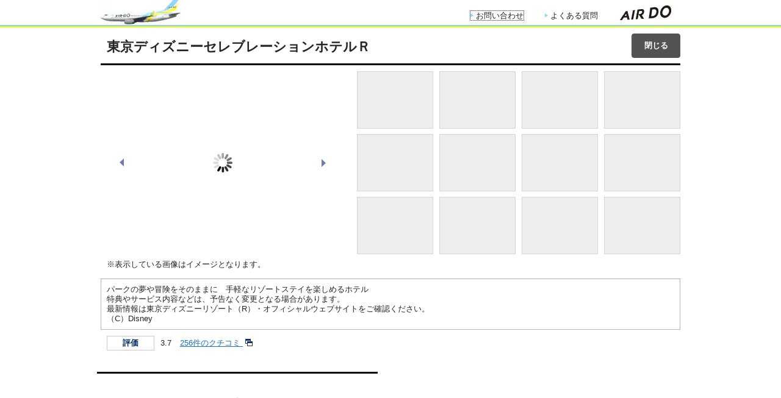

--- FILE ---
content_type: text/html; charset=UTF-8
request_url: https://www.ana.co.jp/domtour/booking/csm/search/DSEP0080/init?screenCls=1&coptCd=18811&faclCd=00&useDt=&extAccFlg=0&ptclSiteId=ADODP
body_size: 10963
content:

<!DOCTYPE html>
<html lang="ja">
<head>
  <!--[if lt IE 9]><script src="/domtour/booking/csm/resources/js/html5shiv.min-ef0a07a.js"></script><![endif]-->

  <!--=========== METADATA ============-->
  
<meta charset="UTF-8">


<title>東京ディズニーセレブレーションホテルＲ｜国内ホテル｜ＡＤＯ</title>


  <meta name="description" content="東京ディズニーセレブレーションホテルＲ,パークの夢や冒険をそのままに　手軽なリゾートステイを楽しめるホテル,特典やサービス内容などは、予告なく変更となる場合があります。,最新情報は東京ディズニーリゾート（R）・オフィシャルウェブサイトをご確認ください。,（C）Disney">

  <meta name="keywords" content="東京ディズニーセレブレーションホテルＲ,国内ホテル,国内ツアー,国内旅行,旅行,予約" />


<meta name="format-detection" content="telephone=no">
<meta name="viewport" content="width=device-width,user-scalable=no,initial-scale=1,maximum-scale=1">
<meta name="contextPath" content="/domtour/booking/csm">
<meta name="screenId" content="DSES0080P01P">

<meta name="_csrf_parameter" content="_csrf" /><meta name="_csrf_header" content="X-CSRF-TOKEN" /><meta name="_csrf" content="9ba01e05-540d-4837-99d8-dbb4494ec33f" />
  <meta name="_ptcls_header"
    content="X-Ptcls-Token">
  <meta name="_ptcls" content="ADODP">

  <link rel="shortcut icon" type="image/x-icon" href="/domtour/booking/csm/resources/image/icon/ado_favicon-ef0a07a.ico">

  <!--=========== /METADATA ============-->
  
  <!--=========== canonical ============-->
  
  <link rel="canonical" href="https://www.ana.co.jp/domtour/booking/csm/search/DSEP0080/init?coptCd=18811&faclCd=00&extAccFlg=1">
  <!--=========== canonical ============-->

  <!--=========== StyleSheet ============-->
<link href="https://www.ana.co.jp/domtour/booking/csm/resources/css/reset.css" rel="stylesheet" type="text/css" media="all"><link href="https://www.ana.co.jp/travel/common-layout/bedomtour/css/widget.css?ph2.YYMMDD" rel="stylesheet" type="text/css" media="all"><link href="https://www.ana.co.jp/travel/common-layout/bedomtour/css/module.tour.css" rel="stylesheet" media="all">
    <link rel="stylesheet" href="/domtour/booking/csm/resources/css/jquery.bxslider-ef0a07a.css">
  
    <link rel="stylesheet" href="/domtour/booking/csm/resources/css/jquery.mCustomScrollbar-ef0a07a.css">
  
    <link rel="stylesheet" href="/domtour/booking/csm/resources/css/ado_common-page-ef0a07a.css">
  
    <link rel="stylesheet" href="/domtour/booking/csm/resources/css/ado_common-page-slider-ef0a07a.css">
  
    <link rel="stylesheet" href="/domtour/booking/csm/resources/css/ado_common-page-modal-ef0a07a.css">
  
    <link rel="stylesheet" href="/domtour/booking/csm/resources/css/ado_common-page-shutter-form-module-ef0a07a.css">
  
    <link rel="stylesheet" href="/domtour/booking/csm/resources/css/ado_common-page-calendar-ef0a07a.css">
  
    <link rel="stylesheet" href="/domtour/booking/csm/resources/css/ado_common-page-calendar2-ef0a07a.css">
  
    <link rel="stylesheet" href="/domtour/booking/csm/resources/css/common-page-flight-conds-ef0a07a.css">
  
    <link rel="stylesheet" href="/domtour/booking/csm/resources/css/ado_dialog-ef0a07a.css">
  
    <link rel="stylesheet" href="/domtour/booking/csm/resources/css/common-accessibility-ef0a07a.css">
  
    <link rel="stylesheet" href="/domtour/booking/csm/resources/css/ado_reserve_flow-accessibility-ef0a07a.css">
  
  <!--=========== /StyleSheet ============-->

  <!--=========== Script ==============-->
  
<script src="/domtour/booking/csm/resources/js/jquery-ef0a07a.js"></script>
<script src="/domtour/booking/csm/resources/lib/handlebars/handlebars.min-ef0a07a.js"></script>

<script src="/domtour/booking/csm/resources/js/atc-url-ef0a07a.js"></script>
<script src="/domtour/booking/csm/resources/js/atc-handlebars-helpers-ef0a07a.js"></script>
<script src="/domtour/booking/csm/resources/js/atc-ajax-ef0a07a.js"></script>

<script src="/domtour/booking/csm/resources/js/atd-client-ef0a07a.js"></script>
<script src="/domtour/booking/csm/resources/js/atd-form-ef0a07a.js"></script>

<script src="/domtour/booking/csm/resources/js/atd-error-message-utils-ef0a07a.js"></script>
<script src="/domtour/booking/csm/resources/js/atd-ajax-setting-ef0a07a.js"></script>

<script src="/domtour/booking/csm/resources/js/atd-spook-ef0a07a.js"></script>
<script src="/domtour/booking/csm/resources/js/atd-stock-ef0a07a.js"></script>
<script src="/domtour/booking/csm/resources/js/atd-handlebars-helpers-ef0a07a.js"></script>

<script src="/domtour/booking/csm/resources/js/atd-dialog-common-ef0a07a.js"></script>
<script src="/domtour/booking/csm/resources/js/atd-indicator-manager-ef0a07a.js"></script>
<script src="/domtour/booking/csm/resources/js/atd-app-initializer-ef0a07a.js"></script>

<script src="/domtour/booking/csm/resources/js/atd-jquery-onfirst-ef0a07a.js"></script>

<script src="/domtour/booking/csm/resources/js/atd-dh-ef0a07a.js"></script>


<script src="https://www.ana.co.jp/behavior/adobetarget/target_ana_domtour.js"></script>
<!-- ツアーモジュール START --><script charset="UTF-8" src="https://www.ana.co.jp/_shared/js/module_2nd/jquery-1.11.3.min.js"></script><script charset="UTF-8" src="https://www.ana.co.jp/_shared/js/module_2nd/underscore-min.js"></script><script charset="UTF-8" src="https://www.ana.co.jp/_shared/js/module_2nd/tour_module_numberOfPeopleParts.js"></script><script charset="UTF-8" src="https://www.ana.co.jp/_shared/js/module_2nd/tour_module_popupCalendar.js"></script><script charset="UTF-8" src="https://www.ana.co.jp/_shared/js/module_2nd/tour_module_airportListParts.js"></script><script charset="UTF-8" src="https://www.ana.co.jp/_shared/js/module_2nd/tour_module_suggest.js"></script><script charset="UTF-8" src="https://www.ana.co.jp/_shared/js/module_2nd/tour_airport_list_JA.js"></script><script charset="UTF-8" src="https://www.ana.co.jp/_shared/js/module_2nd/inttour_tourName_json_JA.js"></script><script charset="UTF-8" src="https://www.ana.co.jp/_shared/js/module_2nd/tour_module_list_JA.js"></script><script charset="UTF-8" src="https://www.ana.co.jp/_shared/js/module_2nd/inttour_module_list_JA.js"></script><script charset="UTF-8" src="https://www.ana.co.jp/_shared/js/module_2nd/domtour_module_list_JA.js"></script><script charset="UTF-8" src="https://www.ana.co.jp/_shared/js/module_2nd/inttour2nd_module_list_JA.js"></script><script charset="UTF-8" src="https://www.ana.co.jp/_shared/js/module_2nd/domtour2nd_module_list_JA.js"></script><script charset="UTF-8" src="https://www.ana.co.jp/_shared/js/module_2nd/tour_module_common.js"></script><script charset="UTF-8" src="https://www.ana.co.jp/_shared/js/module_2nd/inttour_module_common.js"></script><script charset="UTF-8" src="https://www.ana.co.jp/_shared/js/module_2nd/domtour_module_common.js"></script><script charset="UTF-8" src="https://www.ana.co.jp/_shared/js/module_2nd/tour2nd_module_common.js"></script><script charset="UTF-8" src="https://www.ana.co.jp/_shared/js/module_2nd/tour2nd_module_main.js"></script><script charset="UTF-8" src="https://www.ana.co.jp/_shared/js/module_2nd/tour2nd_module_tab.js"></script><script charset="UTF-8" src="https://www.ana.co.jp/_shared/js/module_2nd/inttour2nd_module_tab.js"></script><script charset="UTF-8" src="https://www.ana.co.jp/_shared/js/module_2nd/domtour2nd_module_tab.js"></script><script charset="UTF-8" src="https://www.ana.co.jp/_shared/js/module_2nd/inttour2nd_module_dp.js"></script><script charset="UTF-8" src="https://www.ana.co.jp/_shared/js/module_2nd/domtour2nd_module_dp.js"></script><script charset="UTF-8" src="https://www.ana.co.jp/_shared/js/module_2nd/inttour2nd_module_pkg.js"></script><script charset="UTF-8" src="https://www.ana.co.jp/_shared/js/module_2nd/domtour2nd_module_pkg.js"></script><script charset="UTF-8" src="https://www.ana.co.jp/_shared/js/module_2nd/domtour2nd_module_hotel.js"></script><script charset="UTF-8" src="https://www.ana.co.jp/_shared/js/module_2nd/domtour2nd_module_hotel_bulk.js"></script><script charset="UTF-8" src="https://www.ana.co.jp/_shared/js/module_2nd/domtour2nd_module_car.js"></script><script charset="UTF-8" src="https://www.ana.co.jp/_shared/js/module_2nd/domtour2nd_module_traffic.js"></script><script charset="UTF-8" src="https://www.ana.co.jp/_shared/js/module_2nd/domtour2nd_module_bulk.js"></script><script charset="UTF-8" src="https://www.ana.co.jp/_shared/js/module_2nd/inttour2nd_module_option.js"></script><!-- ツアーモジュール END --><!-- Start unique_css --><!-- End unique_css --><!-- Start unique_js --><!-- End unique_js --><!-- [ Unique StyleSheet / JavaScript ] --><script type="text/javascript" src="https://www.ana.co.jp/behavior/adobetarget/target_2nd.js"></script><!-- cn-0093 --><script type="text/javascript" charset="UTF-8" src="https://www.ana.co.jp/common/js/com_ua.js"></script><script type="text/javascript" charset="UTF-8" src="https://www.ana.co.jp/common/js/com_optimize.js"></script><!-- / cn-0093 -->

  <!--=========== Script（カレンダー・空港選択・サジェストを動かす際は、以下すべて読み込みこと） ============-->
   <script charset="UTF-8" src="/domtour/booking/csm/resources/js/underscore-min-ef0a07a.js"></script><!-- underscore.jsライブラリー -->
   <script charset="UTF-8" src="/domtour/booking/csm/resources/js/jquery.mCustomScrollbar.min-ef0a07a.js"></script><!-- jquery.mCustomScrollbarプラグイン -->
  <!--=========== /Script（カレンダー・空港選択・サジェスト）============-->

  
    <script src="/domtour/booking/csm/resources/jquery.bxslider/jquery.bxslider-ef0a07a.js"></script>
  
    <script src="/domtour/booking/csm/resources/jquery.bxslider/jquery.bxslider.min-ef0a07a.js"></script>
  
    <script src="/domtour/booking/csm/resources/js/shutter-accessibility-ef0a07a.js"></script>
  
    <script src="/domtour/booking/csm/resources/js/common-accessibility-ef0a07a.js"></script>
  
    <script src="/domtour/booking/csm/resources/js/switch-tab-ef0a07a.js"></script>
  
    <script src="/domtour/booking/csm/resources/js/dialog-ef0a07a.js"></script>
  
    <script src="/domtour/booking/csm/resources/js/close-button-ef0a07a.js"></script>
  
    <script src="/domtour/booking/csm/resources/js/common-page-slider-ef0a07a.js"></script>
  
    <script src="/domtour/booking/csm/resources/js/common-page-modal-ef0a07a.js"></script>
  
    <script src="/domtour/booking/csm/resources/js/asw-card-ef0a07a.js"></script>
  
    <script src="/domtour/booking/csm/resources/js/gmap-popup-ef0a07a.js"></script>
  
    <script src="/domtour/booking/csm/resources/js/tile-ef0a07a.js"></script>
  
    <script src="/domtour/booking/csm/resources/js/tile-option-ef0a07a.js"></script>
  
    <script src="/domtour/booking/csm/resources/js/common-page-calendar-ef0a07a.js"></script>
  
    <script src="/domtour/booking/csm/resources/js/dp-pcCalendar-ef0a07a.js"></script>
  
    <script src="/domtour/booking/csm/resources/js/popupCalendar-ef0a07a.js"></script>
  
    <script src="/domtour/booking/csm/resources/js/com_ua-ef0a07a.js"></script>
  
    <script src="/domtour/booking/csm/resources/js/atd-paging-handlebars-partials-ef0a07a.js"></script>
  
    <script src="/domtour/booking/csm/resources/js/atd-client-ef0a07a.js"></script>
  
    <script src="/domtour/booking/csm/resources/js/atd-spook-ef0a07a.js"></script>
  
    <script src="/domtour/booking/csm/resources/js/search/adobetarget/base-callback-ef0a07a.js"></script>
  
    <script src="/domtour/booking/csm/resources/js/search/adobetarget/ip-callback-ef0a07a.js"></script>
  
    <script src="/domtour/booking/csm/resources/js/search/adobetarget/segment-cb-hotelcounter-ef0a07a.js"></script>
  
  <!--=========== /Script ============-->

</head>
<body>
  
<div class="asw-common-header airdo">
<!--===== ヘッダーエリア START =====-->
  <noscript>
        当サイトをご利用になるためには、JavaScript対応のブラウザが必要です。また、設定でJavaScriptを有効にする必要があります。
  </noscript>
  <div class="asw-header-wrapper">
    <div class="asw-header">
      
      <p><img src="/domtour/booking/csm/resources/image/airdo_plane-ef0a07a.jpg" alt="AIR DO" class="main-img" id="header-logo"></p>
      <ul class="asw-common-header-menu cf sp">
        <li class="pc-content"><a href="https://www.ana.co.jp/be/travel/domtour/026.html" target="_blank">お問い合わせ</a></li>
        <li><a href="https://www.ana.co.jp/be/travel/domtour/030.html" target="_blank">よくある質問</a></li>
      </ul>
      <p class="logo-img"><img src="/domtour/booking/csm/resources/image/airdo_logo-ef0a07a.jpg" alt="AIR DO"></p>
      
    </div>
  </div>
<!--===== ヘッダーエリア END =====-->
</div>
    <!-- main -->
    <main id="Main">
      <div id="main-Wrapper" class="cf"><div style="display:none" id="gmap-api-key">gme-anasalescoltd1</div><form id="hotelCounter" action="/domtour/booking/csm/search/DSEP0080/init?screenCls=1&amp;coptCd=18811&amp;faclCd=00&amp;useDt=&amp;extAccFlg=0&amp;ptclSiteId=ADODP" method="post">
  <input type="hidden" name="atTimeout" value="5000" />
  <input type="hidden" name="hotelCounterUrl" value="https://www.ana.co.jp/domtour/booking/gadgets/js/client/gadget/hotel_counter.js?copt_facl_cd=18811-00&page_id=DSES0080P01P" />
<div>
<input type="hidden" name="_ptcls" value="ADODP" />
<input type="hidden" name="_csrf" value="9ba01e05-540d-4837-99d8-dbb4494ec33f" />
</div></form>

    <section>
      <div class="asw-header-container aws-hotel-detail">
        <h1 class="asw-title-04">東京ディズニーセレブレーションホテルＲ</h1>
        <button style="display: none;" onclick="window.close()" class="asw-btn-base asw-btn-close">閉じる</button>
      </div>

      <!-- バナー表示エリア -->
       
<!-- AdobeTaget SGMT-------------------------------------------------------------------------------------------------->
      <div class='mboxDefault'></div><script type='text/javascript'>if ('mboxCreate' in window) { try {mboxCreate('DSES0080P01P_SGMT','profile.call=adobeSegmentCallback','profile.ptclSiteId=ADODP');} catch (e) {console.log(e);} }</script><div id='mboxUpdateTarget_DSES0080P01P_SGMT'></div>
<!-- AdobeTaget SGMT-------------------------------------------------------------------------------------------------->
      
      <!-- バナー表示エリアここまで -->

      <div>

        
          <div class="asw-slider-01">
            <div class="asw-slider-01-mainBlock">
              <ul class="">
                
                  <li><img src="https://image.ana.co.jp/hotel/1881100/images/1881100_00034_l.jpg" alt="" title=""></li>
                
                  <li><img src="https://image.ana.co.jp/hotel/1881100/images/1881100_20621890_l.jpg" alt="" title="0"></li>
                
                  <li><img src="https://image.ana.co.jp/hotel/1881100/images/1881100_00025_l.jpg" alt="" title=""></li>
                
                  <li><img src="https://image.ana.co.jp/hotel/1881100/images/1881100_00023_l.jpg" alt="" title=""></li>
                
                  <li><img src="https://image.ana.co.jp/hotel/1881100/images/1881100_84205111_l.jpg" alt="" title="0"></li>
                
                  <li><img src="https://image.ana.co.jp/hotel/1881100/images/1881100_00030_l.jpg" alt="" title=""></li>
                
                  <li><img src="https://image.ana.co.jp/hotel/1881100/images/1881100_99040888_l.jpg" alt="" title="バスルーム（一例）"></li>
                
                  <li><img src="https://image.ana.co.jp/hotel/1881100/images/1881100_00016_l.jpg" alt="" title=""></li>
                
                  <li><img src="https://image.ana.co.jp/hotel/1881100/images/1881100_00509472_l.jpg" alt="" title="0"></li>
                
                  <li><img src="https://image.ana.co.jp/hotel/1881100/images/1881100_00031_l.jpg" alt="" title=""></li>
                
                  <li><img src="https://image.ana.co.jp/hotel/1881100/images/1881100_14051508_l.jpg" alt="" title="バスルーム（一例）"></li>
                
                  <li><img src="https://image.ana.co.jp/hotel/1881100/images/1881100_98698413_l.jpg" alt="" title="0"></li>
                
              </ul>
            </div>
            <ul class="asw-slider-01-sum">
              
                <li><a data-slide-index="0" href="" class=""><img src="https://image.ana.co.jp/hotel/1881100/images/1881100_00034_s.jpg" alt=""></a></li>
              
                <li><a data-slide-index="1" href="" class=""><img src="https://image.ana.co.jp/hotel/1881100/images/1881100_20621890_s.jpg" alt=""></a></li>
              
                <li><a data-slide-index="2" href="" class=""><img src="https://image.ana.co.jp/hotel/1881100/images/1881100_00025_s.jpg" alt=""></a></li>
              
                <li><a data-slide-index="3" href="" class=""><img src="https://image.ana.co.jp/hotel/1881100/images/1881100_00023_s.jpg" alt=""></a></li>
              
                <li><a data-slide-index="4" href="" class=""><img src="https://image.ana.co.jp/hotel/1881100/images/1881100_84205111_s.jpg" alt=""></a></li>
              
                <li><a data-slide-index="5" href="" class=""><img src="https://image.ana.co.jp/hotel/1881100/images/1881100_00030_s.jpg" alt=""></a></li>
              
                <li><a data-slide-index="6" href="" class=""><img src="https://image.ana.co.jp/hotel/1881100/images/1881100_99040888_s.jpg" alt=""></a></li>
              
                <li><a data-slide-index="7" href="" class=""><img src="https://image.ana.co.jp/hotel/1881100/images/1881100_00016_s.jpg" alt=""></a></li>
              
                <li><a data-slide-index="8" href="" class=""><img src="https://image.ana.co.jp/hotel/1881100/images/1881100_00509472_s.jpg" alt=""></a></li>
              
                <li><a data-slide-index="9" href="" class=""><img src="https://image.ana.co.jp/hotel/1881100/images/1881100_00031_s.jpg" alt=""></a></li>
              
                <li><a data-slide-index="10" href="" class=""><img src="https://image.ana.co.jp/hotel/1881100/images/1881100_14051508_s.jpg" alt=""></a></li>
              
                <li><a data-slide-index="11" href="" class=""><img src="https://image.ana.co.jp/hotel/1881100/images/1881100_98698413_s.jpg" alt=""></a></li>
              
            </ul>
          </div>
          <ul class="asw-indent-block asw-list-memo-01">
            <li>※表示している画像はイメージとなります。</li>
          </ul>
        

      </div>

      
      <div class="asw-border-box-01 asw-section-03">
        <div class="asw-border-box-inner">
          パークの夢や冒険をそのままに　手軽なリゾートステイを楽しめるホテル
          <br>
          特典やサービス内容などは、予告なく変更となる場合があります。
          <br>
          最新情報は東京ディズニーリゾート（R）・オフィシャルウェブサイトをご確認ください。
          <br>
          （C）Disney
        </div>
      </div>
      
        <div class="asw-indent-block">
          <dl class="asw-eval-01 asw-detail-list-02">
            <dt class="asw-title"><span>評価</span></dt>
            <dd class="asw-detail">
              <ul>
                <li class="asw-rating">3.7</li><li class="asw-tripadviser"><img src="http://www.tripadvisor.com/img/cdsi/img2/ratings/traveler/3.5-36734-4.png" alt=""></li>
                <li class="asw-kuchikomi">
                  <a href="https://www.tripadvisor.com/WidgetEmbed-cdspropertydetail?display=true&partnerId=206A2C0E46484820B4FB66FA0D898539&lang=ja&locationId=1881100" target="_blank">
                    256件のクチコミ
                        <span class="externalLinkIcon">
                          <img src="/domtour/booking/csm/resources/image/icon_new_tab-ef0a07a.png" width="12" height="12" alt="新しいウィンドウで開く。外部サイトの場合はアクセシビリティガイドラインに対応していない可能性があります。">
                        </span>
                    
                  </a>
                </li>

              </ul>
            </dd>
          </dl>
        </div>
      
      <!-- コンテンツの検索モジュールエリア -->
      
        <div class="asw-section-01 pc-content">
          <div class="asw-column-2-1 asw-section-wrap">
            
              <section>
                <h2 class="asw-title-02"></h2>
                <div class="asw-img-box-01">
                  <div class="asw-img-box-inner">
                    <img src="https://image.ana.co.jp/hotel/1881100/images/1881100_00025_l.jpg" alt="">
                  </div>
                  <p class="asw-caption-01"></p>
                </div>
              </section>
            
          </div>
        </div>
      

      <section class="asw-section-01">
        <h2 class="asw-title-02">アクセス</h2>
        <table class="asw-table-type-column-01">
          <caption><span class="visuallyHidden">アクセス</span></caption>
          <tbody>
            <tr>
              <th scope="row">アクセス</th>
              <td>
                <ul class="asw-list-circle-01">
                  
                    <li>成田空港より新浦安地区ホテルまでバスで所要時間約80分</li>
                  
                    <li>羽田空港より新浦安地区ホテルまでバスで所要時間約70分</li>
                  
                    <li>ＪＲ京葉線／武蔵野線舞浜駅より車で所要時間約15分</li>
                  
                </ul>
              </td>
            </tr>
            <tr>
              <th scope="row">住所</th>
              <td>〒279-0014<span class="pc-content">　</span><br class="sp-content">千葉県浦安市明海７－１－１</td>
            </tr>
          </tbody>
        </table>
         <div class="asw-section-02">
          <div class="contents-block-05map">
            <div class="hotel-name" id="selected">
              
              <a href="#" class="asw-popup-gmap-list" data-map-position-lat="35.6376711886" data-map-position-lng="139.929875698"></a>
              <div id="multi-hotel-dialog" class="dialog dialog-medium">
                <div class="main-gmap">
                  <div id="popup-hotel-gmap"></div>
                  <p class="asw-memo-01 gmap-centerback-txt ta-r"><a href="#" class="js-map-center" id="asw-popup-hotel-select-center-selected">最初の中心に戻る</a></p>
                </div>
              </div>
              
            </div>
          </div>
        </div>
      </section>

      <div class="asw-switch-tab-group asw-section-01">
        <ul class="asw-switch-tab cf">
        
                <li id="tab_detail" class="asw-selected-tab"><label><span><input name="asw-switch-tab" type="radio" class="asw-switch-tab-key" value="#option-select-transfer" checked=""></span>施設情報</label></li>
              
                 <li id="tab_gallery" class=""><label><span><input name="asw-switch-tab" type="radio" class="asw-switch-tab-key" value="#option-select-options"></span>フォトギャラリー</label></li>
              
        </ul>
        <div class="asw-toggle-content " id="option-select-transfer">
          <section class="asw-section-01">
            <h2 class="asw-title-02">基本情報</h2>
            <table class="asw-table-type-column-01">
              <caption><span class="visuallyHidden">基本情報</span></caption>
              <tbody>
                <tr>
                  <th scope="row" class="w20p">住所</th>
                  <td class="w80p">〒279-0014&nbsp;千葉県浦安市明海７－１－１</td>
                </tr>
                <tr>
                  <th scope="row">TEL/FAX</th>
                  <td>TEL:047-381-1188  <br>FAX:047-353-4281  </td>
                </tr>
                <tr>
                  <th scope="row">開業年</th>
                  <td>年</td>
                </tr>
                <tr>
                  <th scope="row">駐車場</th>
                  <td>
                  
                    <p>駐車可能台数：400台　
                    
                                                        （有料）
                        
                                                            ／ 1800円~2000円（税別）／１泊１台
                        
                    </p>
                    <ul class="asw-list-memo-01">
                      <li>※備考：1泊1台 税込2,000円（チェックイン当日の0:00からチェックアウト日の17:00まで）</li>
                    </ul>
                    
                  </td>
                </tr>
                <tr>
                  <th scope="row">チェックイン・アウト</th>
                  <td>
                    <ul>
                      
                      <li>チェックイン：15:00&nbsp;チェックアウト：11:00（対象期間：01月01日~12月31日）</li>
                      
                    </ul>
                    <ul class="asw-list-memo-01">
                      <li>※プランごとに時間の設定がある場合はそちらが優先されます。</li>
                      
                    </ul>
                  </td>
                </tr>
                <tr>
                  <th scope="row">周辺の見所</th>
                  <td>
                    <ul>
                      
                    </ul>
                  </td>
                </tr>
                <tr>
                  <th scope="row">クレジット</th>
                  <td>
                    <span class="asw-icon-img-list">
                      
                        <img src="/domtour/booking/csm/resources/image/visa-logo-ef0a07a.gif" alt="ビザカード">
                        
                        <img src="/domtour/booking/csm/resources/image/master-logo-ef0a07a.gif" alt="マスターカード">
                        
                        <img src="/domtour/booking/csm/resources/image/jcb-logo-ef0a07a.gif" alt="JCBカード">
                        
                        <img src="/domtour/booking/csm/resources/image/diners-logo-ef0a07a.gif" alt="ダイナーズクラブカード">
                        
                        <img src="/domtour/booking/csm/resources/image/nicos-logo-ef0a07a.gif" alt="ニコスカード">
                        
                        <img src="/domtour/booking/csm/resources/image/amex-logo-ef0a07a.gif" alt="アメリカン・エキスプレス">
                        
                        <img src="/domtour/booking/csm/resources/image/uc-logo-ef0a07a.gif" alt="UCカード">
                        
                        <img src="/domtour/booking/csm/resources/image/dc-logo-ef0a07a.gif" alt="DCカード">
                        
                        <img src="/domtour/booking/csm/resources/image/debit-logo-ef0a07a.gif" alt="Jデビットカード">
                        
                    </span>
                    
                  </td>
                </tr>
              </tbody>
            </table>
           <p class="asw-memo-01">※施設から提供いただいた情報となります。最新の情報と異なる場合がございますので、詳細や設備使用料金は、施設へ直接お問い合わせください。</p>
          </section>

          <section class="asw-section-01">
            <h2 class="asw-title-02">客室情報</h2>
            <table class="asw-table-type-column-01">
              <caption><span class="visuallyHidden">客室情報</span></caption>
              <tbody>
                <tr>
                  <th scope="row" class="w20p">客室情報</th>
                  <td class="w80p">
                    <p>総客室：702室　シングル：0室　ダブル：0室　セミダブル：0室　ツイン：2室　トリプル：2室　フォース：670室　5名以上・洋室：28室　和室：0室　和洋室：0室　コテージ：0室　特別室：0室　スイート：0室　その他：0室
                     </p>
                      
                    <p>部屋タイプ：禁煙ルーム／禁煙フロア／バリアフリールーム</p>
                    <ul class="asw-list-memo-01">
                      <li>※商品・プランによって設定している客室タイプが異なります。</li>
                      <li>備考：</li>
                    </ul>
                    <p>
                  </p></td>
                </tr>
                <tr>
                  <th scope="row" class="w20p">客室設備</th>
                  <td class="w80p">
                    
                    <!-- 以下３つは風呂の備品なのでbathRoom内に表示 -->
                        
                    <!-- 風呂の備品ここまで -->
                    
                    <p>歯ブラシ／かみそり／タオル（バスタオル）／タオル（フェイスタオル）／ナイトウェア(大人用・小人用)／加湿器／温水洗浄(全客室)／暖房便座(全客室)／ズボンプレッサー／テレビ／冷蔵庫／トイレ(全客室)／バス(全客室：シャンプー／リンス／ボディーシャンプー)／冷房(全客室)／暖房(全客室)</p>
                    <ul class="asw-list-memo-01">
                      <li>※備考：子供用のナイトウェアは当日リクエストです。</li>
                    </ul>
                  </td>
                </tr>
              </tbody>
            </table>
            <p class="asw-memo-01">※施設から提供いただいた情報となります。最新の情報と異なる場合がございますので、詳細は、施設へ直接お問い合わせください。</p>
          </section>

          <section class="asw-section-01">
            <h2 class="asw-title-02">館内設備</h2>
            <table class="asw-table-type-column-01">
              <caption><span class="visuallyHidden">館内設備</span></caption>
              <tbody>
                <tr>
                  <th scope="row" class="w20p">温泉・大浴場</th>
                  <td class="w80p">
                    
                    <p></p>
                    <ul class="asw-list-memo-01">
                      <li>※貸切風呂について：</li>
                      <li>※備考：</li>
                    </ul>
                  </td>
                </tr>
                <tr>
                  <th scope="row" >館内設備</th>
                  <td>
                    
                    <p>売店／最寄りのコンビニ（分）</p>
                    <ul class="asw-list-memo-01">
                      <li>※備考：</li>
                    </ul>
                  </td>
                </tr>
                <tr>
                  <th scope="row" >スポーツ</th>
                  <td>
                    
                    <p></p>
                    <ul class="asw-list-memo-01">
                      <li>※備考：</li>
                    </ul>
                  </td>
                </tr>
                <tr>
                  <th scope="row" >目的別</th>
                  <td>
                    
                    <p>ベビーベッド貸出／車椅子貸出／車椅子対応トイレ</p>
                    <ul class="asw-list-memo-01">
                      <li>※備考：ベビーベッドの貸出は事前にお申し出ください（ご利用年齢：宿泊時18か月未満）。</li>
                    </ul>
                  </td>
                </tr>
                <tr>
                  <th scope="row" >飲食施設</th>
                  <td>
                    <ul class="asw-list-circle-01">
                      
                    </ul>
                    <ul class="asw-list-memo-01">
                      <li>※備考：</li>
                    </ul>
                  </td>
                </tr>
                <tr>
                  <th scope="row" >サービス</th>
                  <td>
                    
                    <p>コインランドリー／インターネット接続／無線LAN接続／送迎サービス／宅配サービス</p>
                    <ul class="asw-list-memo-01">
                      <li>※送迎サービスについて：無料シャトルバス</li>
                      <li>※備考：添い寝はレギュラーベッド1台につき、0歳から5歳のお子様1名様まで承ります。</li>
                    </ul>
                  </td>
                </tr>
              </tbody>
            </table>
            <p class="asw-memo-01 mb20">※施設から提供いただいた情報となります。最新の情報と異なる場合がございますので、詳細や設備使用料金は、施設へ直接お問い合わせください。<br>※ダイナミックパッケージなど、航空便付きパッケージ商品の添い寝対応につきましては、特に記載のない限り、5歳までのお子様に限ります。</p>
          </section>
          <!-- バナー表示エリア -->
          <div class='mboxDefault'></div><script type='text/javascript'>if ('mboxCreate' in window) { try {mboxCreate('DSES0080P01P_FOOT','profile.ptclSiteId=ADODP');} catch (e) {console.log(e);} }</script><div id='mboxUpdateTarget_DSES0080P01P_FOOT'></div>
          <!-- バナー表示エリアここまで -->

        </div>
        <div class="asw-toggle-content  " id="option-select-options">
          <section class="asw-section-01">
            <h2 class="asw-title-02">フォトカテゴリー</h2>
                <ul class="asw-category-list">
                  
                    <li><a href="#asw-category-0">部屋&nbsp;(12)</a></li>
                  
                    <li><a href="#asw-category-1">施設&nbsp;(4)</a></li>
                  
                    <li><a href="#asw-category-2">外観&nbsp;(4)</a></li>
                  
                    <li><a href="#asw-category-3">その他&nbsp;(2)</a></li>
                  
                    <li><a href="#asw-category-4">バス&nbsp;(1)</a></li>
                  
                </ul>
                <div class="asw-indent-block mt10">
                  <p>※表示している画像はイメージとなります。</p>
                </div>
              
                <section class="asw-section-02" id="asw-category-0" tabindex="0">
                  <h3 class="asw-title-03">部屋</h3>
                  <ul class="asw-column-4-1 asw-border-box-02 js-asw-common-page-modal">
                  
                    <li class="js-asw-common-page-modal-tgtwrap" style="height: auto;">
                      <div class="asw-border-box-inner">
                        <div class="asw-img js-asw-common-page-modal-img"><a href="javascript:;" class="btnFocusFlame"><img src="https://image.ana.co.jp/hotel/1881100/images/1881100_00025_m.jpg" data-modal-img="https://image.ana.co.jp/hotel/1881100/images/1881100_00025_l.jpg" alt=""></a></div>
                        <dl class="asw-text asw-detail-list-01">
                          <dt class="asw-title js-asw-common-page-modal-ttl"></dt>
                          <dd class="asw-detail js-asw-common-page-modal-txt op-overflow-hidden"><div class="js-asw-common-page-modal-text-inner"></div></dd>
                        </dl>
                      </div>
                    </li>
                  
                    <li class="js-asw-common-page-modal-tgtwrap" style="height: auto;">
                      <div class="asw-border-box-inner">
                        <div class="asw-img js-asw-common-page-modal-img"><a href="javascript:;" class="btnFocusFlame"><img src="https://image.ana.co.jp/hotel/1881100/images/1881100_99040888_m.jpg" data-modal-img="https://image.ana.co.jp/hotel/1881100/images/1881100_99040888_l.jpg" alt=""></a></div>
                        <dl class="asw-text asw-detail-list-01">
                          <dt class="asw-title js-asw-common-page-modal-ttl">バスルーム（一例）</dt>
                          <dd class="asw-detail js-asw-common-page-modal-txt op-overflow-hidden"><div class="js-asw-common-page-modal-text-inner"></div></dd>
                        </dl>
                      </div>
                    </li>
                  
                    <li class="js-asw-common-page-modal-tgtwrap" style="height: auto;">
                      <div class="asw-border-box-inner">
                        <div class="asw-img js-asw-common-page-modal-img"><a href="javascript:;" class="btnFocusFlame"><img src="https://image.ana.co.jp/hotel/1881100/images/1881100_14051508_m.jpg" data-modal-img="https://image.ana.co.jp/hotel/1881100/images/1881100_14051508_l.jpg" alt=""></a></div>
                        <dl class="asw-text asw-detail-list-01">
                          <dt class="asw-title js-asw-common-page-modal-ttl">バスルーム（一例）</dt>
                          <dd class="asw-detail js-asw-common-page-modal-txt op-overflow-hidden"><div class="js-asw-common-page-modal-text-inner"></div></dd>
                        </dl>
                      </div>
                    </li>
                  
                    <li class="js-asw-common-page-modal-tgtwrap" style="height: auto;">
                      <div class="asw-border-box-inner">
                        <div class="asw-img js-asw-common-page-modal-img"><a href="javascript:;" class="btnFocusFlame"><img src="https://image.ana.co.jp/hotel/1881100/images/1881100_00026_m.jpg" data-modal-img="https://image.ana.co.jp/hotel/1881100/images/1881100_00026_l.jpg" alt=""></a></div>
                        <dl class="asw-text asw-detail-list-01">
                          <dt class="asw-title js-asw-common-page-modal-ttl">ディスカバー スタンダード</dt>
                          <dd class="asw-detail js-asw-common-page-modal-txt op-overflow-hidden"><div class="js-asw-common-page-modal-text-inner"></div></dd>
                        </dl>
                      </div>
                    </li>
                  
                    <li class="js-asw-common-page-modal-tgtwrap" style="height: auto;">
                      <div class="asw-border-box-inner">
                        <div class="asw-img js-asw-common-page-modal-img"><a href="javascript:;" class="btnFocusFlame"><img src="https://image.ana.co.jp/hotel/1881100/images/1881100_00027_m.jpg" data-modal-img="https://image.ana.co.jp/hotel/1881100/images/1881100_00027_l.jpg" alt=""></a></div>
                        <dl class="asw-text asw-detail-list-01">
                          <dt class="asw-title js-asw-common-page-modal-ttl"></dt>
                          <dd class="asw-detail js-asw-common-page-modal-txt op-overflow-hidden"><div class="js-asw-common-page-modal-text-inner"></div></dd>
                        </dl>
                      </div>
                    </li>
                  
                    <li class="js-asw-common-page-modal-tgtwrap" style="height: auto;">
                      <div class="asw-border-box-inner">
                        <div class="asw-img js-asw-common-page-modal-img"><a href="javascript:;" class="btnFocusFlame"><img src="https://image.ana.co.jp/hotel/1881100/images/1881100_00036_m.jpg" data-modal-img="https://image.ana.co.jp/hotel/1881100/images/1881100_00036_l.jpg" alt=""></a></div>
                        <dl class="asw-text asw-detail-list-01">
                          <dt class="asw-title js-asw-common-page-modal-ttl">”ディスカバー”クインテットルーム</dt>
                          <dd class="asw-detail js-asw-common-page-modal-txt op-overflow-hidden"><div class="js-asw-common-page-modal-text-inner"></div></dd>
                        </dl>
                      </div>
                    </li>
                  
                    <li class="js-asw-common-page-modal-tgtwrap" style="height: auto;">
                      <div class="asw-border-box-inner">
                        <div class="asw-img js-asw-common-page-modal-img"><a href="javascript:;" class="btnFocusFlame"><img src="https://image.ana.co.jp/hotel/1881100/images/1881100_00037_m.jpg" data-modal-img="https://image.ana.co.jp/hotel/1881100/images/1881100_00037_l.jpg" alt=""></a></div>
                        <dl class="asw-text asw-detail-list-01">
                          <dt class="asw-title js-asw-common-page-modal-ttl">”ディスカバー”スーペリアルーム</dt>
                          <dd class="asw-detail js-asw-common-page-modal-txt op-overflow-hidden"><div class="js-asw-common-page-modal-text-inner"></div></dd>
                        </dl>
                      </div>
                    </li>
                  
                    <li class="js-asw-common-page-modal-tgtwrap" style="height: auto;">
                      <div class="asw-border-box-inner">
                        <div class="asw-img js-asw-common-page-modal-img"><a href="javascript:;" class="btnFocusFlame"><img src="https://image.ana.co.jp/hotel/1881100/images/1881100_00038_m.jpg" data-modal-img="https://image.ana.co.jp/hotel/1881100/images/1881100_00038_l.jpg" alt=""></a></div>
                        <dl class="asw-text asw-detail-list-01">
                          <dt class="asw-title js-asw-common-page-modal-ttl">”ディスカバー”スーペリアルーム</dt>
                          <dd class="asw-detail js-asw-common-page-modal-txt op-overflow-hidden"><div class="js-asw-common-page-modal-text-inner"></div></dd>
                        </dl>
                      </div>
                    </li>
                  
                    <li class="js-asw-common-page-modal-tgtwrap" style="height: auto;">
                      <div class="asw-border-box-inner">
                        <div class="asw-img js-asw-common-page-modal-img"><a href="javascript:;" class="btnFocusFlame"><img src="https://image.ana.co.jp/hotel/1881100/images/1881100_00039_m.jpg" data-modal-img="https://image.ana.co.jp/hotel/1881100/images/1881100_00039_l.jpg" alt=""></a></div>
                        <dl class="asw-text asw-detail-list-01">
                          <dt class="asw-title js-asw-common-page-modal-ttl">”ウィッシュ”スーペリアルーム</dt>
                          <dd class="asw-detail js-asw-common-page-modal-txt op-overflow-hidden"><div class="js-asw-common-page-modal-text-inner"></div></dd>
                        </dl>
                      </div>
                    </li>
                  
                    <li class="js-asw-common-page-modal-tgtwrap" style="height: auto;">
                      <div class="asw-border-box-inner">
                        <div class="asw-img js-asw-common-page-modal-img"><a href="javascript:;" class="btnFocusFlame"><img src="https://image.ana.co.jp/hotel/1881100/images/1881100_00040_m.jpg" data-modal-img="https://image.ana.co.jp/hotel/1881100/images/1881100_00040_l.jpg" alt=""></a></div>
                        <dl class="asw-text asw-detail-list-01">
                          <dt class="asw-title js-asw-common-page-modal-ttl">”ウィッシュ”コーナールーム</dt>
                          <dd class="asw-detail js-asw-common-page-modal-txt op-overflow-hidden"><div class="js-asw-common-page-modal-text-inner"></div></dd>
                        </dl>
                      </div>
                    </li>
                  
                    <li class="js-asw-common-page-modal-tgtwrap" style="height: auto;">
                      <div class="asw-border-box-inner">
                        <div class="asw-img js-asw-common-page-modal-img"><a href="javascript:;" class="btnFocusFlame"><img src="https://image.ana.co.jp/hotel/1881100/images/1881100_00041_m.jpg" data-modal-img="https://image.ana.co.jp/hotel/1881100/images/1881100_00041_l.jpg" alt=""></a></div>
                        <dl class="asw-text asw-detail-list-01">
                          <dt class="asw-title js-asw-common-page-modal-ttl">”ウィッシュ”コーナールーム</dt>
                          <dd class="asw-detail js-asw-common-page-modal-txt op-overflow-hidden"><div class="js-asw-common-page-modal-text-inner"></div></dd>
                        </dl>
                      </div>
                    </li>
                  
                    <li class="js-asw-common-page-modal-tgtwrap" style="height: auto;">
                      <div class="asw-border-box-inner">
                        <div class="asw-img js-asw-common-page-modal-img"><a href="javascript:;" class="btnFocusFlame"><img src="https://image.ana.co.jp/hotel/1881100/images/1881100_00043_m.jpg" data-modal-img="https://image.ana.co.jp/hotel/1881100/images/1881100_00043_l.jpg" alt=""></a></div>
                        <dl class="asw-text asw-detail-list-01">
                          <dt class="asw-title js-asw-common-page-modal-ttl"></dt>
                          <dd class="asw-detail js-asw-common-page-modal-txt op-overflow-hidden"><div class="js-asw-common-page-modal-text-inner"></div></dd>
                        </dl>
                      </div>
                    </li>
                  
                  </ul>
                  
                     <p class="pagetop"><a href="#header-logo" >▲ページトップへ戻る</a></p>
                  
                </section>
              
                <section class="asw-section-02" id="asw-category-1" tabindex="0">
                  <h3 class="asw-title-03">施設</h3>
                  <ul class="asw-column-4-1 asw-border-box-02 js-asw-common-page-modal">
                  
                    <li class="js-asw-common-page-modal-tgtwrap" style="height: auto;">
                      <div class="asw-border-box-inner">
                        <div class="asw-img js-asw-common-page-modal-img"><a href="javascript:;" class="btnFocusFlame"><img src="https://image.ana.co.jp/hotel/1881100/images/1881100_20621890_m.jpg" data-modal-img="https://image.ana.co.jp/hotel/1881100/images/1881100_20621890_l.jpg" alt=""></a></div>
                        <dl class="asw-text asw-detail-list-01">
                          <dt class="asw-title js-asw-common-page-modal-ttl">0</dt>
                          <dd class="asw-detail js-asw-common-page-modal-txt op-overflow-hidden"><div class="js-asw-common-page-modal-text-inner"></div></dd>
                        </dl>
                      </div>
                    </li>
                  
                    <li class="js-asw-common-page-modal-tgtwrap" style="height: auto;">
                      <div class="asw-border-box-inner">
                        <div class="asw-img js-asw-common-page-modal-img"><a href="javascript:;" class="btnFocusFlame"><img src="https://image.ana.co.jp/hotel/1881100/images/1881100_84205111_m.jpg" data-modal-img="https://image.ana.co.jp/hotel/1881100/images/1881100_84205111_l.jpg" alt=""></a></div>
                        <dl class="asw-text asw-detail-list-01">
                          <dt class="asw-title js-asw-common-page-modal-ttl">0</dt>
                          <dd class="asw-detail js-asw-common-page-modal-txt op-overflow-hidden"><div class="js-asw-common-page-modal-text-inner"></div></dd>
                        </dl>
                      </div>
                    </li>
                  
                    <li class="js-asw-common-page-modal-tgtwrap" style="height: auto;">
                      <div class="asw-border-box-inner">
                        <div class="asw-img js-asw-common-page-modal-img"><a href="javascript:;" class="btnFocusFlame"><img src="https://image.ana.co.jp/hotel/1881100/images/1881100_00509472_m.jpg" data-modal-img="https://image.ana.co.jp/hotel/1881100/images/1881100_00509472_l.jpg" alt=""></a></div>
                        <dl class="asw-text asw-detail-list-01">
                          <dt class="asw-title js-asw-common-page-modal-ttl">0</dt>
                          <dd class="asw-detail js-asw-common-page-modal-txt op-overflow-hidden"><div class="js-asw-common-page-modal-text-inner"></div></dd>
                        </dl>
                      </div>
                    </li>
                  
                    <li class="js-asw-common-page-modal-tgtwrap" style="height: auto;">
                      <div class="asw-border-box-inner">
                        <div class="asw-img js-asw-common-page-modal-img"><a href="javascript:;" class="btnFocusFlame"><img src="https://image.ana.co.jp/hotel/1881100/images/1881100_98698413_m.jpg" data-modal-img="https://image.ana.co.jp/hotel/1881100/images/1881100_98698413_l.jpg" alt=""></a></div>
                        <dl class="asw-text asw-detail-list-01">
                          <dt class="asw-title js-asw-common-page-modal-ttl">0</dt>
                          <dd class="asw-detail js-asw-common-page-modal-txt op-overflow-hidden"><div class="js-asw-common-page-modal-text-inner"></div></dd>
                        </dl>
                      </div>
                    </li>
                  
                  </ul>
                  
                     <p class="pagetop"><a href="#header-logo" >▲ページトップへ戻る</a></p>
                  
                </section>
              
                <section class="asw-section-02" id="asw-category-2" tabindex="0">
                  <h3 class="asw-title-03">外観</h3>
                  <ul class="asw-column-4-1 asw-border-box-02 js-asw-common-page-modal">
                  
                    <li class="js-asw-common-page-modal-tgtwrap" style="height: auto;">
                      <div class="asw-border-box-inner">
                        <div class="asw-img js-asw-common-page-modal-img"><a href="javascript:;" class="btnFocusFlame"><img src="https://image.ana.co.jp/hotel/1881100/images/1881100_00034_m.jpg" data-modal-img="https://image.ana.co.jp/hotel/1881100/images/1881100_00034_l.jpg" alt=""></a></div>
                        <dl class="asw-text asw-detail-list-01">
                          <dt class="asw-title js-asw-common-page-modal-ttl"></dt>
                          <dd class="asw-detail js-asw-common-page-modal-txt op-overflow-hidden"><div class="js-asw-common-page-modal-text-inner"></div></dd>
                        </dl>
                      </div>
                    </li>
                  
                    <li class="js-asw-common-page-modal-tgtwrap" style="height: auto;">
                      <div class="asw-border-box-inner">
                        <div class="asw-img js-asw-common-page-modal-img"><a href="javascript:;" class="btnFocusFlame"><img src="https://image.ana.co.jp/hotel/1881100/images/1881100_00030_m.jpg" data-modal-img="https://image.ana.co.jp/hotel/1881100/images/1881100_00030_l.jpg" alt=""></a></div>
                        <dl class="asw-text asw-detail-list-01">
                          <dt class="asw-title js-asw-common-page-modal-ttl"></dt>
                          <dd class="asw-detail js-asw-common-page-modal-txt op-overflow-hidden"><div class="js-asw-common-page-modal-text-inner"></div></dd>
                        </dl>
                      </div>
                    </li>
                  
                    <li class="js-asw-common-page-modal-tgtwrap" style="height: auto;">
                      <div class="asw-border-box-inner">
                        <div class="asw-img js-asw-common-page-modal-img"><a href="javascript:;" class="btnFocusFlame"><img src="https://image.ana.co.jp/hotel/1881100/images/1881100_00031_m.jpg" data-modal-img="https://image.ana.co.jp/hotel/1881100/images/1881100_00031_l.jpg" alt=""></a></div>
                        <dl class="asw-text asw-detail-list-01">
                          <dt class="asw-title js-asw-common-page-modal-ttl"></dt>
                          <dd class="asw-detail js-asw-common-page-modal-txt op-overflow-hidden"><div class="js-asw-common-page-modal-text-inner"></div></dd>
                        </dl>
                      </div>
                    </li>
                  
                    <li class="js-asw-common-page-modal-tgtwrap" style="height: auto;">
                      <div class="asw-border-box-inner">
                        <div class="asw-img js-asw-common-page-modal-img"><a href="javascript:;" class="btnFocusFlame"><img src="https://image.ana.co.jp/hotel/1881100/images/1881100_00042_m.jpg" data-modal-img="https://image.ana.co.jp/hotel/1881100/images/1881100_00042_l.jpg" alt=""></a></div>
                        <dl class="asw-text asw-detail-list-01">
                          <dt class="asw-title js-asw-common-page-modal-ttl">東京ディズニーセレブレーションホテル外観</dt>
                          <dd class="asw-detail js-asw-common-page-modal-txt op-overflow-hidden"><div class="js-asw-common-page-modal-text-inner"></div></dd>
                        </dl>
                      </div>
                    </li>
                  
                  </ul>
                  
                     <p class="pagetop"><a href="#header-logo" >▲ページトップへ戻る</a></p>
                  
                </section>
              
                <section class="asw-section-02" id="asw-category-3" tabindex="0">
                  <h3 class="asw-title-03">その他</h3>
                  <ul class="asw-column-4-1 asw-border-box-02 js-asw-common-page-modal">
                  
                    <li class="js-asw-common-page-modal-tgtwrap" style="height: auto;">
                      <div class="asw-border-box-inner">
                        <div class="asw-img js-asw-common-page-modal-img"><a href="javascript:;" class="btnFocusFlame"><img src="https://image.ana.co.jp/hotel/1881100/images/1881100_00023_m.jpg" data-modal-img="https://image.ana.co.jp/hotel/1881100/images/1881100_00023_l.jpg" alt=""></a></div>
                        <dl class="asw-text asw-detail-list-01">
                          <dt class="asw-title js-asw-common-page-modal-ttl"></dt>
                          <dd class="asw-detail js-asw-common-page-modal-txt op-overflow-hidden"><div class="js-asw-common-page-modal-text-inner"></div></dd>
                        </dl>
                      </div>
                    </li>
                  
                    <li class="js-asw-common-page-modal-tgtwrap" style="height: auto;">
                      <div class="asw-border-box-inner">
                        <div class="asw-img js-asw-common-page-modal-img"><a href="javascript:;" class="btnFocusFlame"><img src="https://image.ana.co.jp/hotel/1881100/images/1881100_00016_m.jpg" data-modal-img="https://image.ana.co.jp/hotel/1881100/images/1881100_00016_l.jpg" alt=""></a></div>
                        <dl class="asw-text asw-detail-list-01">
                          <dt class="asw-title js-asw-common-page-modal-ttl"></dt>
                          <dd class="asw-detail js-asw-common-page-modal-txt op-overflow-hidden"><div class="js-asw-common-page-modal-text-inner"></div></dd>
                        </dl>
                      </div>
                    </li>
                  
                  </ul>
                  
                     <p class="pagetop"><a href="#header-logo" >▲ページトップへ戻る</a></p>
                  
                </section>
              
                <section class="asw-section-02" id="asw-category-4" tabindex="0">
                  <h3 class="asw-title-03">バス</h3>
                  <ul class="asw-column-4-1 asw-border-box-02 js-asw-common-page-modal">
                  
                    <li class="js-asw-common-page-modal-tgtwrap" style="height: auto;">
                      <div class="asw-border-box-inner">
                        <div class="asw-img js-asw-common-page-modal-img"><a href="javascript:;" class="btnFocusFlame"><img src="https://image.ana.co.jp/hotel/1881100/images/1881100_00044_m.jpg" data-modal-img="https://image.ana.co.jp/hotel/1881100/images/1881100_00044_l.jpg" alt=""></a></div>
                        <dl class="asw-text asw-detail-list-01">
                          <dt class="asw-title js-asw-common-page-modal-ttl"></dt>
                          <dd class="asw-detail js-asw-common-page-modal-txt op-overflow-hidden"><div class="js-asw-common-page-modal-text-inner"></div></dd>
                        </dl>
                      </div>
                    </li>
                  
                  </ul>
                  
                </section>
              
            </section>

        </div>
      </div>
      <p class="pagetop"><a href="#header-logo" >▲ページトップへ戻る</a></p>
    </section>

<!-- モーダルウィンドウ（common-page-modal） -->
<div class="asw-common-page-modal js-asw-common-page-modal">
  <div class="asw-common-page-modal-bg js-asw-common-page-modal-bg"></div>
  <div class="asw-common-page-modal-wrap js-asw-common-page-modal-wrap">
    <ul class="asw-common-page-modal-cnt js-asw-common-page-modal-cnt">
    </ul>
    <ul class="asw-common-page-modal-nav">
      <li class="asw-common-page-modal-prev js-asw-common-page-modal-prev btnFocusFlame"></li>
      <li class="asw-common-page-modal-close js-asw-common-page-modal-close btnFocusFlame">閉じる</li>
      <li class="asw-common-page-modal-next js-asw-common-page-modal-next btnFocusFlame"></li>
    </ul>
  </div>
  <div class="asw-common-page-modal-bg js-asw-common-page-modal-caver"></div>
</div>
<!-- /common-page-modal -->

<script>
  $(function(){
    $(window).load(function () {
      $('a.asw-popup-gmap-list').click();
    });
    $('.asw-show-group').on('tabvisible', function(event) {
      if ($(this).find('.asw-border-box-02').length > 0) {
        $(this).find('.asw-border-box-02 li').tile(4);
      }
    });
    function resize(){
      cardLink();
      tileSwich();
      cardOverText();
    };
    resize();
    var timer = false;
    $(window).resize(function() {
      try {
      	initMap('popup');
      } catch (e) {
        console.log(e);
      }
      if (timer !== false) {clearTimeout(timer);}
      timer = setTimeout(function() {
        resize();
      }, 200);
    });

    if (!atd.client.isAnaApp()) {
      // ANAアプリではない場合は、閉じるボタンを表示させる
      $(".asw-header-container button.asw-btn-close").show();
    }

    
    if ($('#tab_gallery').attr('class') == 'asw-selected-tab') {
      $('#option-select-options').css('display', 'block');
    } else {
      $('#option-select-options').css('display', 'none');
    }
    $('#tab_detail').on('click', function(){
      $('#option-select-options').css('display', 'none');
    });
    $('#tab_gallery').on('click', function(){
      $('#option-select-options').css('display', 'block');
      resize();
    });
    
    $('.asw-common-page-modal-prev').on('focus', function(){
      $('.asw-common-page-modal-prev a').attr("tabindex", "-1");
      $('.asw-common-page-modal-next a').attr("tabindex", "-1");
    });
    
    $('.asw-common-page-modal-prev').on('keypress', function(){
      $(this).find('.bx-prev').click();
      return false;
    }).attr('tabindex',"0");
    
    $('.asw-common-page-modal-next').on('keypress', function(){
      $(this).find('.bx-next').click();
      return false;
    }).attr('tabindex',"0");
  });
</script>
      </div>
      <!-- /#main-Wrapper -->
    </main>
    <!-- /main -->
<input type="hidden" id="siteCatalystDeviceKind" value="PC">
<!--▼SiteCatalyst---------------------------------------------------------------->
<script type="text/javascript"><!--
    var userAgent = new UserAgent();

    if (userAgent.isSmartPhoneView()) {
      // SP
      $('#siteCatalystDeviceKind').val("SP");
    } else {
      // PC
      $('#siteCatalystDeviceKind').val("PC");
    }
//--></script>

<script><!--
    SiteCatalystReportSuites           = "TRAVEL";
    SiteCatalystCharSet                = "Shift_JIS";
    SiteCatalystChannel                = "DMS_BE_COMMON";
    SiteCatalystPageName               = "RESERVATION_2_0";
    SiteCatalystEventNum               = "";
    SiteCatalystPurchase               = "FALSE";
    SiteCatalystProductSiteID          = "ADODP";
    SiteCatalystProductDate            = "";
    SiteCatalystProductRecord          = "";
    SiteCatalystProductCode            = "";
    SiteCatalystProductName            = "";
    SiteCatalystProductFromDate        = "";
    SiteCatalystProductDep             = "";
    SiteCatalystProductDest            = "";
    SiteCatalystProductPaxNum          = "";
    SiteCatalystProductSex             = "";
    SiteCatalystProductAge             = "";
    SiteCatalystProductPrice           = "";
    SiteCatalystProductAMC             = "";
    SiteCatalystProductDpVacantDMS     = "";
    SiteCatalystProductPkgVacantDMS    = "";
    SiteCatalystProductOptionVacantDMS = "";
    SiteCatalystProductCodeList        = "";
    SiteCatalystProductRecGrpCd        = "";
    SiteCatalystProductPaxNumDetail    = "";
    SiteCatalystProductCouponCode      = "";
    SiteCatalystProductProposal        = "";
    SiteCatalystProductToDate          = "";
    SiteCatalystPageView               = $('#siteCatalystDeviceKind').val();
//--></script>
<script><!--
function SCClick(LinkName){
  var s = s_gi(s_account);
  s.linkTrackVars = 'prop7,eVar7,prop13,prop14';
  s.prop7         = LinkName;
  s.eVar7         = LinkName;
  s.prop13        = SiteCatalystCookie0;
  s.prop14        = SiteCatalystDateTimeSec;
  s.tl(this,'o',LinkName);
  }
  //--></script>

<script type="text/javascript"><!--
// サイトカタリストJSを同期読み込み(s_code_TRAVEL.js → code_to_paste.js)
function JSSyncLoad(srces) {
  if (srces.length == 0) {
    return;
  }

  var sc = document.createElement('script');
  sc.type = 'text/javascript';
  sc.src = srces.shift();

  sc.onload = function(){
    JSSyncLoad(srces);
  };

  document.body.appendChild(sc);
}

if ($('#siteCatalystDeviceKind').val() === 'SP') {
  JSSyncLoad(["https://www.ana.co.jp/common/js/analytics/s_code_TRAVEL_SP_AppM.js", "https://www.ana.co.jp/common/js/analytics/code_to_paste_domtour_SP_AppM.js"]);
} else {
  JSSyncLoad(["https://www.ana.co.jp/common/js/analytics/s_code_TRAVEL_AppM.js", "https://www.ana.co.jp/common/js/analytics/code_to_paste_domtour_AppM.js"]);
}
//--></script>

<script><!--
if(navigator.appVersion.indexOf('MSIE')>=0)document.write(unescape('%3C')+'\!-'+'-'
)
//--></script><!--/DO NOT REMOVE/-->
<!--▲SiteCatalyst---------------------------------------------------------------->
<!--▼▼ GYタグ START ▼▼-->
<script type="text/javascript" charset="UTF-8" src="https://www.ana.co.jp/common/js/tagmanagertrvdombe.js"></script>
<!--▲▲ GYタグ END ▲▲-->
<div class="asw-common-footer-wrapper airdo">
  <!--=========== フッターエリア START ============-->
  <div class="asw-common-footer">
    <!--===== asw-common-footer =====-->
    
    <ul class="pc-content">
      <li><a href="https://www.ana.co.jp/be/travel/domtour/121.html" target="_blank">プライバシーポリシー<span class="externalLinkIcon"><img src="/domtour/booking/csm/resources/image/icon_new_tab-ef0a07a.png" width="12" height="12" alt="新しいウィンドウで開く。外部サイトの場合はアクセシビリティガイドラインに対応していない可能性があります。"></span></a></li>
      <li><a href="https://www.ana.co.jp/be/travel/domtour/122.html" target="_blank">サイト利用規約<span class="externalLinkIcon"><img src="/domtour/booking/csm/resources/image/icon_new_tab-ef0a07a.png" width="12" height="12" alt="新しいウィンドウで開く。外部サイトの場合はアクセシビリティガイドラインに対応していない可能性があります。"></span></a></li>
      <li><a href="https://www.ana.co.jp/be/travel/domtour/123.html" target="_blank">推奨環境<span class="externalLinkIcon"><img src="/domtour/booking/csm/resources/image/icon_new_tab-ef0a07a.png" width="12" height="12" alt="新しいウィンドウで開く。外部サイトの場合はアクセシビリティガイドラインに対応していない可能性があります。"></span></a></li>
      <li><a href="https://www.ana.co.jp/be/travel/domtour/125.html" target="_blank">標識・約款・旅行条件書<span class="externalLinkIcon"><img src="/domtour/booking/csm/resources/image/icon_new_tab-ef0a07a.png" width="12" height="12" alt="新しいウィンドウで開く。外部サイトの場合はアクセシビリティガイドラインに対応していない可能性があります。"></span></a></li>
      
        <li><a href="https://www.ana.co.jp/ja/jp/siteinfo/share/webaccessibility/" target="_blank">ウェブアクセシビリティについて<span class="externalLinkIcon"><img src="/domtour/booking/csm/resources/image/icon_new_tab-ef0a07a.png" width="12" height="12" alt="新しいウィンドウで開く。外部サイトの場合はアクセシビリティガイドラインに対応していない可能性があります。"></span></a></li>
      
      <li class="asw-lastChild"><a href="https://www.ana.co.jp/be/travel/domtour/494.html" target="_blank">利用者情報の外部送信について<span class="externalLinkIcon"><img src="/domtour/booking/csm/resources/image/icon_new_tab-ef0a07a.png" width="12" height="12" alt="新しいウィンドウで開く。外部サイトの場合はアクセシビリティガイドラインに対応していない可能性があります。"></span></a></li>
    </ul>
    
    <ul class="sp-content">
      <li><a href="https://www.ana.co.jp/be/travel/domtour/121.html" target="_blank">プライバシーポリシー<span class="externalLinkIcon"><img src="/domtour/booking/csm/resources/image/icon_new_tab_sp-ef0a07a.png" width="12" height="12" alt="新しいウィンドウで開く。外部サイトの場合はアクセシビリティガイドラインに対応していない可能性があります。"></span></a></li>
      <li><a href="https://www.ana.co.jp/be/travel/domtour/122.html" target="_blank">サイト利用規約<span class="externalLinkIcon"><img src="/domtour/booking/csm/resources/image/icon_new_tab_sp-ef0a07a.png" width="12" height="12" alt="新しいウィンドウで開く。外部サイトの場合はアクセシビリティガイドラインに対応していない可能性があります。"></span></a></li>
    </ul>
    <ul class="sp-content">
      <li><a href="https://www.ana.co.jp/be/travel/domtour/125.html" target="_blank">標識・約款・旅行条件書<span class="externalLinkIcon"><img src="/domtour/booking/csm/resources/image/icon_new_tab_sp-ef0a07a.png" width="12" height="12" alt="新しいウィンドウで開く。外部サイトの場合はアクセシビリティガイドラインに対応していない可能性があります。"></span></a></li>
      <li><a href="https://www.ana.co.jp/be/travel/domtour/365.html" target="_blank">お問い合わせ<span class="externalLinkIcon"><img src="/domtour/booking/csm/resources/image/icon_new_tab_sp-ef0a07a.png" width="12" height="12" alt="新しいウィンドウで開く。外部サイトの場合はアクセシビリティガイドラインに対応していない可能性があります。"></span></a></li>
    </ul>
    
    <ul class="sp-content">
      <li><a href="https://www.ana.co.jp/ja/jp/siteinfo/share/webaccessibility/" target="_blank">ウェブアクセシビリティについて<span class="externalLinkIcon"><img src="/domtour/booking/csm/resources/image/icon_new_tab_sp-ef0a07a.png" width="12" height="12" alt="新しいウィンドウで開く。外部サイトの場合はアクセシビリティガイドラインに対応していない可能性があります。"></span></a></li>
    </ul>
    <ul class="sp-content">
      <li><a href="https://www.ana.co.jp/be/travel/domtour/494.html" target="_blank">利用者情報の外部送信について<span class="externalLinkIcon"><img src="/domtour/booking/csm/resources/image/icon_new_tab_sp-ef0a07a.png" width="12" height="12" alt="新しいウィンドウで開く。外部サイトの場合はアクセシビリティガイドラインに対応していない可能性があります。"></span></a></li>
    </ul>
    
    <p class="blankText pc-content"><img src="/domtour/booking/csm/resources/image/icon_new_tab-ef0a07a.png" width="12" height="12" alt="">外部サイトの場合はアクセシビリティガイドラインに対応していない可能性があります。</p>
    <div class="blankText sp-content"><p ><img src="/domtour/booking/csm/resources/image/icon_new_tab_sp-ef0a07a.png" width="12" height="12" alt="">外部サイトの場合はアクセシビリティガイドラインに対応していない可能性があります。</p></div>
    
    <p class="asw-copyright pc-content">Copyright<span class="marks">&#169;</span>ANA・ANA X</p>
    
    <p class="asw-ana-sales pc-content">旅行企画・実施　ANA X（株）</p>
    <p class="asw-ana-sales sp-content">旅行企画・実施　ANA X（株）</p>
    
    <p class="asw-copyright sp-content">Copyright<span class="marks">&#169;</span>ANA・ANA X</p>
    <!--===== /asw-common-footer =====-->
  </div>
  <!--=========== フッターエリア END ============-->
</div>

<div id="session-expiration-alert-modal" data-atd-alert-time="300" data-atd-expiration-time="900" ></div>

<script type="text/javascript" src="/domtour/booking/csm/resources/js/atd-session-timeout-alert-ef0a07a.js"></script>


<div id="session-timeout-modal-soon" class="dialog dialog-attention" style="display: none;">
  <div class="dialog-content">
    <p class="dialog-buttons"><strong style="font-weight: normal !important;">セッションがまもなくタイムアウトします。<br>延長する場合は延長ボタンを押下してください。 (MWRN0015)</strong></p>
  </div>
  <div class="dialog-buttons">
    <input type="button" id="extension-btn" value="延長" class="asw-btn-base asw-btn-cancel asw-btn-width-variable asw-btn-vertical-main asw-btn-w200 asw-btn-h43 no-arrow dialog-close" >
  </div>
</div>

<div id="session-timeout-modal-invalid" class="dialog dialog-attention" style="display: none;">
  <div class="dialog-content">
    <p class="dialog-buttons"><strong style="font-weight: normal !important;">申し訳ございませんが、15分以上操作がなかったため無効となりました。<br>トップページより再度操作をお願いします。 (MERR0004)</strong></p>
  </div>
  <div class="dialog-buttons">
    <input type="button" id="closed-btn" value="閉じる" class="asw-btn-base asw-btn-cancel asw-btn-width-variable asw-btn-vertical-main asw-btn-w200 asw-btn-h43 no-arrow dialog-close" >
  </div>
</div>

<!-- ISタグ -->
<script type="text/javascript" async src="//cdn.evgnet.com/beacon/allnipponairways/nonamcprd/scripts/evergage.min.js"></script>
<script type="text/javascript"  src="/1h4FiDcg/wb2dzU0/svpUKu3/2f/Y3iGLkJYaSaNX23m/Rz9EDlMEJRE/OAM9/egs2Q30B"></script></body>
</html>

--- FILE ---
content_type: text/css
request_url: https://www.ana.co.jp/domtour/booking/csm/resources/css/reset.css
body_size: 1564
content:
@charset "utf-8";a,abbr,acronym,address,applet,article,aside,audio,b,big,blockquote,body,canvas,caption,center,cite,code,dd,del,details,dfn,div,dl,dt,em,embed,fieldset,figcaption,figure,footer,form,h1,h2,h3,h4,h5,h6,header,hgroup,html,i,iframe,img,ins,kbd,label,legend,li,mark,menu,nav,object,ol,output,p,pre,q,ruby,s,samp,section,small,span,strike,strong,sub,summary,sup,table,tbody,td,tfoot,th,thead,time,tr,tt,u,ul,var,video{margin:0;padding:0;border:0;font-style:normal;font-weight:400;vertical-align:baseline}h1,h2,h3,h4,h5,h6{font-size:100%}strong,strong span{font-weight:700}*{-webkit-box-sizing:border-box;-moz-box-sizing:border-box;-o-box-sizing:border-box;-ms-box-sizing:border-box;box-sizing:border-box}html{overflow-y:auto;font-size:62.5%}body{font-size:14px;font-size:1.4rem;line-height:1}article,aside,details,figcaption,figure,footer,header,hgroup,menu,nav,section{display:block}blockquote,q{quotes:none}a:focus{outline:.1rem dotted}blockquote:after,blockquote:before,q:after,q:before{content:'';content:none}input[type=email],input[type=password],input[type=search],input[type=submit],input[type=tel],input[type=text]{border-radius:0;-webkit-border-radius:0;-webkit-appearance:none;font-family:"メイリオ",Meiryo,Droid Sans,HiraKakuProN-W3,HiraKakuPro-W3,"ヒラギノ角ゴ ProN W3","ヒラギノ角ゴ Pro W3","ヒラギノ角ゴ Pro W3","Hiragino Kaku Gothic ProN","Lucida Grande","Lucida Sans","Lucida Sans Unicode","Trebuchet MS","Droid Sans","ＭＳ Ｐゴシック","MS PGothic",sans-serif;background:#fff;margin:0;padding:0;font-size:14px;font-size:1.4rem;border:1px solid #c7c7c7}submit{　　-webkit-appearance:none}select{margin:0;padding:0;font-size:14px;font-size:1.4rem}@media(max-width:1024px){input[type=email],input[type=password],input[type=search],input[type=submit],input[type=tel],input[type=text],select{font-size:16px;font-size:1.6rem}}ol,ul{list-style:none}table{border-collapse:collapse;border-spacing:0}td,th{word-wrap:break-word;word-break:break-all}caption,th{text-align:left}img{vertical-align:top;max-width:100%;height:auto;border:0}html{-ms-text-size-adjust:100%;-webkit-text-size-adjust:100%}body{font-family:"メイリオ",Meiryo,Droid Sans,HiraKakuProN-W3,HiraKakuPro-W3,"ヒラギノ角ゴ ProN W3","ヒラギノ角ゴ Pro W3","ヒラギノ角ゴ Pro W3","Hiragino Kaku Gothic ProN","Lucida Grande","Lucida Sans","Lucida Sans Unicode","Trebuchet MS","Droid Sans","ＭＳ Ｐゴシック","MS PGothic",sans-serif;*font-family:"ＭＳ Ｐゴシック","MS PGothic",verdana,Sans-Serif;color:#000}html.de body,html.en body,html.fr body{font-family:Arial,Helvetica,sans-serif,Verdana,Meiryo,"メイリオ","ＭＳ Ｐゴシック","MS PGothic",HiraKakuProN-W3,HiraKakuPro-W3,"ヒラギノ角ゴ ProN W3","ヒラギノ角ゴ Pro W3",Osaka,Sans-Serif;_font-family:Arial,Helvetica,sans-serif,Verdana,"ＭＳ Ｐゴシック","MS PGothic",Sans-Serif}html.en input[type=email],html.en input[type=password],html.en input[type=search],html.en input[type=submit],html.en input[type=tel],html.en input[type=text]{font-family:Arial,Helvetica,sans-serif,Verdana,Meiryo,"メイリオ","ＭＳ Ｐゴシック","MS PGothic",HiraKakuProN-W3,HiraKakuPro-W3,"ヒラギノ角ゴ ProN W3","ヒラギノ角ゴ Pro W3",Osaka,Sans-Serif}html.zh-CN body{font-family:Arial,Helvetica,sans-serif,Verdana,SimSun,Song,Arial,sans-serif}html.zh-hk body,html.zh-hk input[type=email],html.zh-hk input[type=password],html.zh-hk input[type=search],html.zh-hk input[type=submit],html.zh-hk input[type=tel],html.zh-hk input[type=text],html.zh-tw body,html.zh-tw input[type=email],html.zh-tw input[type=password],html.zh-tw input[type=search],html.zh-tw input[type=submit],html.zh-tw input[type=tel],html.zh-tw input[type=text]{font-family:Arial,Helvetica,sans-serif,Verdana,PMingLiU,"Apple LiSung",Arial,sans-serif}html.ko body,html.ko input[type=email],html.ko input[type=password],html.ko input[type=search],html.ko input[type=submit],html.ko input[type=tel],html.ko input[type=text]{font-family:Arial,Helvetica,sans-serif,Verdana,Gulim,"Apple Gothic",Arial,sans-serif}#wrapper{font-size:14px;font-size:1.4rem;line-height:1.5}@media(min-width:0) and (max-width:570px){#wrapper{font-size:16px;font-size:1.6rem;line-height:1.5}}

--- FILE ---
content_type: text/css
request_url: https://www.ana.co.jp/domtour/booking/csm/resources/css/ado_common-page-ef0a07a.css
body_size: 268
content:
@charset "utf-8";@import url("asw_initialize-ef0a07a.css");@import url("ado_common-page-base-ef0a07a.css");@import url("ado_common-page-parts-ef0a07a.css");@import url("ado_common-page-general-ef0a07a.css");

--- FILE ---
content_type: text/css
request_url: https://www.ana.co.jp/domtour/booking/csm/resources/css/ado_common-page-slider-ef0a07a.css
body_size: 1998
content:
@charset "UTF-8";.bx-wrapper .bx-prev{opacity:.7;background:url('../image/custom_prev-ef0a07a.gif');background-repeat:no-repeat;background-position:center;height:25px;width:25px}.bx-wrapper .bx-next{opacity:.7;background:url('../image/custom_next-ef0a07a.gif');background-repeat:no-repeat;height:25px;width:25px;background-position:center}.bx-wrapper .bx-next:hover,.bx-wrapper .bx-prev:hover{background-position:center;opacity:1}.asw-slider-01::after{content:'';display:block;clear:both}.asw-slider-01 .asw-slider-01-mainBlock li span{font-size:13px}.asw-slider-01-mainBlock{float:left;width:400px}.asw-slider-01-mainBlock li{background:#eee}.asw-slider-01-mainBlock img{height:300px;border:1px solid #d4d4d4;margin:0 auto}.asw-slider-01-sum{float:right;width:540px;padding-left:10px;box-sizing:content-box}.asw-slider-01-mainBlock .bx-wrapper .bx-controls-auto{width:65px;background-color:#fff;border:1px solid #ccc;border-radius:2px;position:absolute;top:12px;right:12px;bottom:auto;text-align:left;opacity:.7;height:28px;box-sizing:content-box}.asw-slider-01-mainBlock .bx-wrapper .bx-controls-auto:hover{opacity:1}.asw-slider-01-mainBlock .bx-wrapper .bx-controls-auto:before{content:'';display:block;width:1px;height:18px;background-color:#ccc;position:absolute;top:5px;left:32px}.asw-slider-01-mainBlock .bx-wrapper .bx-controls-auto:after{content:"";display:block;clear:both}.asw-slider-01-mainBlock .bx-wrapper .bx-controls-auto .bx-controls-auto-item{width:28px;height:28px;display:block;float:left;margin-right:0}.asw-slider-01-mainBlock .bx-wrapper .bx-controls-auto .bx-controls-auto-item:first-child{margin-right:9px}.asw-slider-01-mainBlock .bx-wrapper .bx-controls-auto .bx-start{margin:0;width:28px;height:28px;background:url(../image/bg_custom-bx-start-ef0a07a.png) center center no-repeat;border:0}.asw-slider-01-mainBlock .bx-wrapper .bx-controls-auto .bx-stop{margin:0;width:28px;height:28px;background:url(../image/bg_custom-bx-stop-ef0a07a.png) center center no-repeat;border:0}.asw-slider-01-mainBlock .bx-wrapper .bx-controls-auto a:focus{outline:2px #90bdf3 solid;overflow:auto}@media screen and (max-width:1024px) and (min-width:571px){.asw-slider-01-mainBlock{float:left;width:45%}.asw-slider-01-mainBlock img{height:20vh;border:1px solid #d4d4d4;margin:0 auto}.asw-slider-01-sum{float:right;width:55%;padding-left:0}}.asw-slider-01-sum::after{content:'';display:block;clear:both}.asw-slider-01-sum li{float:left;width:125px;height:94px;margin-left:10px;margin-bottom:9px;background:#eee}@media screen and (max-width:1024px) and (min-width:571px){.asw-slider-01-sum li{width:23%;margin-left:2%;margin-bottom:2%}@media screen and (max-width:767px) and (min-width:571px){.asw-slider-01-sum li{height:6vh}}@media screen and (max-width:1024px) and (min-width:768px){.asw-slider-01-sum li{height:6.3vh}}}.asw-slider-01-sum li a{box-sizing:border-box;height:inherit;display:block}.asw-slider-01-sum a.active{border:1px solid red}.asw-slider-01-sum a.active img{border:0}.asw-slider-01-sum img{max-width:100%;height:100%;vertical-align:bottom;border:1px solid #d4d4d4;margin:0 auto;display:block}@media screen and (max-width:570px){.asw-slider-01-mainBlock{width:100%;max-width:320px;margin:0 auto;float:none}.asw-slider-01-mainBlock img{height:241px}.asw-slider-01-sum{display:none;padding:0;margin-top:5px;float:none;width:100%;text-align:center}.asw-slider-01-sum li{float:none;height:auto;width:90px;margin:0;display:inline-block;padding:3px}.asw-slider-01-sum img{border:1px solid transparent}.asw-slider-01-sum .active{border:0}.asw-slider-01-sum .active img{position:static;border-color:red}.asw-slider-01-sum li:nth-child(3n+1){clear:left}}.asw-slider-02.op-active{overflow:hidden;position:relative;width:100%}.asw-slider-02.op-active .bx-wrapper{margin:0 auto;position:relative}.asw-slider-02.op-active .asw-slider-02-inner{position:relative;left:50%;width:1240px;margin-left:-620px}.asw-slider-02.op-active .asw-slider-02-inner li{background:#eee;width:400px;opacity:.5}.asw-slider-02.op-active .asw-slider-02-inner li.op-active{opacity:1}.asw-slider-02.op-active .asw-slider-02-prev{height:100%;width:400px;left:0;top:0;position:absolute}.asw-slider-02.op-active .bx-wrapper .bx-pager{position:static}.asw-slider-02.op-active .bx-controls-direction{top:-150px;position:absolute;width:100%}.asw-slider-02.op-active .bx-wrapper .bx-prev{left:10px}.asw-slider-02.op-active .bx-wrapper .bx-next{right:10px}.asw-slider-02.op-active .bx-controls{margin:0 auto;position:relative}.asw-slider-02.op-active img{height:300px;max-width:100%;width:auto;display:block;margin:0 auto}@media screen and (max-width:570px){.asw-slider-02.op-active .asw-slider-02-inner{width:860px;margin-left:-430px}.asw-slider-02.op-active .asw-slider-02-inner li{width:260px}.asw-slider-02.op-active .bx-controls-direction{top:-95px}.asw-slider-02.op-active img{height:195px}}.asw-slider-02.op-inactive ul{text-align:center}.asw-slider-02.op-inactive li{margin:0 5px;width:400px;position:relative;background:#000;display:inline-block}.asw-slider-02.op-inactive li img{display:block;margin:0 auto;max-width:400px;height:300px}.asw-slider-02.op-inactive .asw-slider-02-caption{background:rgba(80,80,80,0.75);width:100%;box-sizing:border-box;position:absolute;bottom:0;color:#fff;font-family:Arial;display:block;font-size:.85em;padding:10px}@media screen and (max-width:570px){.asw-slider-02.op-inactive li{width:260px}.asw-slider-02.op-inactive li img{max-width:260px;height:195px}}.asw-slider-02.op-sp2{width:240px;margin:0 auto}.asw-slider-02.op-sp2 .bx-pager,.asw-slider-02.op-sp2 .bx-controls-auto{position:static}.asw-slider-03-main{overflow:hidden;width:492px}.asw-figure-box-01 .asw-slider-03 img{height:85px}.asw-slider-03-main li{float:right;margin-top:12px;width:112px;background:#eee}.asw-slider-03-main .asw-slider-03-big{width:372px}.asw-slider-03-main .asw-slider-03-big+li{margin-top:0;margin-left:8px}.asw-slider-03-main .asw-slider-03-big{margin-top:0;float:left;margin-left:0 !important}.asw-slider-03-main .asw-slider-03-big img{height:280px}@media screen and (max-width:1024px) and (min-width:571px){.asw-slider-03-main{overflow:hidden;width:100%}.asw-slider-03-main li{float:right;margin-top:12px;width:20%;background:#eee}.asw-slider-03-main .asw-slider-03-big{width:77%}.asw-slider-03-main .asw-slider-03-big+li{margin-top:0;margin-left:8px}.asw-slider-03-main .asw-slider-03-big{margin-top:0;float:left;margin-left:0 !important}.asw-figure-box-01 .asw-slider-03 img{height:auto}.asw-slider-03-main .asw-slider-03-big img{height:auto}@media screen and (max-width:1024px) and (min-width:768px){@media all and (orientation:portrait){.asw-figure-box-01 .asw-slider-03 img{max-height:6vh}.asw-slider-03-main .asw-slider-03-big img{max-height:20vh}}@media all and (orientation:landscape){.asw-figure-box-01 .asw-slider-03 img{max-height:10vh}.asw-slider-03-main .asw-slider-03-big img{max-height:33.5vh}}}@media screen and (max-width:767px) and (min-width:571px){@media all and (orientation:portrait){.asw-figure-box-01 .asw-slider-03 img{max-height:6vh}.asw-slider-03-main .asw-slider-03-big img{max-height:18vh}}@media all and (orientation:landscape){.asw-figure-box-01 .asw-slider-03 img{max-height:13vh}.asw-slider-03-main .asw-slider-03-big img{max-height:46vh}}}}@media screen and (max-width:570px){.asw-slider-03 .bx-default-pager{position:static;padding-top:10px}.asw-slider-03-main li{width:320px;background:#eee}.asw-figure-box-01.asw-wide-01 .asw-slider-03-main img{display:block;margin:0 auto;height:240px}.asw-slider-03 .bx-wrapper{margin:0 auto}}

--- FILE ---
content_type: text/css
request_url: https://www.ana.co.jp/domtour/booking/csm/resources/css/ado_common-page-modal-ef0a07a.css
body_size: 1684
content:
@charset "UTF-8";.asw-common-page-modal-open{overflow:hidden}.asw-common-page-modal-bg{z-index:9999;opacity:.5;position:fixed;width:100%;height:150%;top:0;right:0;left:0;background:#000;display:none;overflow-y:scroll}.asw-common-page-modal-wrap{padding:20px;border:3px solid #f1830a;width:600px;max-width:100%;box-sizing:border-box;z-index:10000;background:#fff;position:fixed;height:600px;top:0;right:0;bottom:0;left:0;margin:auto;display:none}.asw-common-page-modal-cnt{height:490px;margin-bottom:10px}.asw-common-page-modal-wrap li{height:inherit;overflow:auto}.js-asw-common-page-modal-tgtwrap{cursor:pointer}.asw-common-page-modal-wrap li img{margin:auto;display:block;border:1px solid #d4d4d4;max-width:400px;max-height:400px;height:300px}.asw-common-page-modal-cnt .asw-title{margin-top:10px}.asw-common-page-modal-nav{text-align:center}.asw-common-page-modal-nav li{display:inline-block;margin:5px;height:45px;line-height:45px;color:#fff;cursor:pointer;vertical-align:top;overflow:visible}.asw-common-page-modal-nav li.js-disabled{opacity:.5;cursor:default;-webkit-tap-highlight-color:rgba(0,0,0,0)}.asw-common-page-modal-prev,.asw-common-page-modal-next{background:url(../image/modal_back-ef0a07a.png) top left;background-size:106px;width:75px}.asw-common-page-modal-next{background-image:url(../image/modal_next-ef0a07a.png);background-position:top right}.asw-common-page-modal-prev a,.asw-common-page-modal-next a{display:block;color:inherit;padding-left:15px;text-decoration:none}.asw-common-page-modal-next a{padding-right:15px;padding-left:0}.asw-common-page-modal-prev a:hover,.asw-common-page-modal-next a:hover{color:inherit;text-decoration:none}.asw-common-page-modal-close{width:140px;background:#595959;border-radius:5px;font-weight:bold;font-size:14px}@media screen and (max-width:768px){.asw-common-page-modal-open{overflow:hidden !important}.asw-common-page-modal-cnt-wrap{height:290px}.asw-common-page-modal-wrap{bottom:auto;right:auto;top:50%;left:50%;transform:translateY(-50%) translateX(-50%);-webkit-transform:translateY(-50%) translateX(-50%);height:auto}.asw-common-page-modal-cnt{margin-left:0;max-width:none;height:290px}.asw-common-page-modal-close{width:90px}.asw-common-page-modal-prev,.asw-common-page-modal-next{width:70px}.asw-common-page-modal-prev a{padding-left:10px}.asw-common-page-modal-next a{padding-right:10px}.asw-common-page-modal-wrap li img{width:auto;height:150px}}.asw-common-page-modal-wrap.op-open{display:table}.asw-common-page-modal-wrap.op-map{box-sizing:border-box;width:600px;max-width:100%;width:608px}.asw-common-page-modal-wrap.op-open.op-map{display:block}.asw-common-page-modal-wrap.op-map #hotel-gmap{width:560px;height:350px}.asw-common-page-modal-wrap.op-map #popup-hotel-gmap{width:560px;height:350px}.asw-common-page-modal-wrap.op-open.op-map .dialog{position:static;display:block;border:0;background-color:#fff;padding:0;width:auto}.asw-common-page-modal-wrap.op-map .asw-memo-01{margin-bottom:10px}.asw-common-page-modal-wrap.op-map .asw-common-page-modal-nav{margin-top:10px}@media screen and (max-width:768px){.asw-common-page-modal-wrap.op-open{display:block}.asw-common-page-modal-wrap.op-map{height:auto;max-height:100%;overflow:auto}.asw-common-page-modal-wrap.op-map #hotel-gmap{width:100%}}#openWaitingDialog.r-modal.dialog-small{width:100%}#openWaitingDialog.r-modal.dialog{position:absolute;display:none;border:0;background:0;box-sizing:border-box}#openWaitingDialog.dialog-small{width:400px}#openWaitingDialog.dialog{position:absolute;display:none;border:3px solid #f1830a;background-color:#fff;padding:0 5px;box-sizing:border-box}#openWaitingDialog.r-modal .dialog-noboder{width:600px;border:0;margin:0 auto;padding:0 5px;background:#fff;box-sizing:border-box;text-align:center}#openWaitingDialog .dialog-content-pc{background:url(../image/airloading_g_600-ef0a07a.gif),url(../image/waiting-ef0a07a.gif);padding-bottom:0;background-repeat:no-repeat;background-position:center 50px,center 125px;height:222px}#openWaitingDialog.r-modal .dialog-noboder .dialog-content-pc{background-color:#fff;display:flex;align-items:flex-start;flex-direction:column;align-items:center;justify-content:center;padding:20px}@media screen and (max-width:768px){#openWaitingDialog.r-modal .dialog-noboder{width:100%;border-radius:5px}#openWaitingDialog.r-modal .dialog-noboder .dialog-content-pc{background:url(../image/airloading_gray-ef0a07a.gif),url(../image/waiting-ef0a07a.gif);padding-bottom:0;background-repeat:no-repeat;background-position:center 13%,center 80%;height:222px;background-size:70%,9%}#openWaitingDialog.r-modal.dialog-small{padding:0 !important}#openWaitingDialog .dialog-content3{padding-bottom:0 !important}}@media screen and (max-width:568px){#openWaitingDialog .dialog-content3{background-size:75%,9%;background-position:center 27px,center 105px !important}}#openWaitingDialog .dialog-content3{background-image:url(../image/airloading_gray-ef0a07a.gif),url(../image/waiting-ef0a07a.gif);padding-bottom:0;background-repeat:no-repeat;background-position:center 27px,center 125px;height:242px;width:100%;background-color:none}#openWaitingDialog.box_centermiddle{height:100%;width:100%;background-color:#fff !important;display:flex !important;align-items:flex-start;flex-direction:column;align-items:center;justify-content:center;border:none !important;margin-top:-24px;left:0 !important}#openWaitingDialog .dialog-content3{text-align:center;padding-bottom:30px}

--- FILE ---
content_type: text/css
request_url: https://www.ana.co.jp/domtour/booking/csm/resources/css/ado_common-page-shutter-form-module-ef0a07a.css
body_size: 6161
content:
@charset "utf-8";.asw-two-column input[type="text"]{min-height:23px;padding:4px 8px;border:1px solid #bbb;border-radius:3px;-moz-border-radius:3px;-webkit-border-radius:3px;-ms-border-radius:3px;box-shadow:0 1px 2px rgba(0,0,0,0.3) inset;-moz-box-shadow:0 1px 2px rgba(0,0,0,0.3) inset;-webkit-box-shadow:0 1px 2px rgba(0,0,0,0.3) inset;-ms-box-shadow:0 1px 2px rgba(0,0,0,0.3) inset;font-size:108%;outline:0}.asw-two-column .mgnBtm20{margin-bottom:20px}.asw-two-column .mgnTop20{margin-top:20px}.asw-two-column .icon20{width:20px;height:20px}.asw-two-column .icon26{width:26px;height:26px}.d_locationIcon{color:red}.asw-shutter-form-content{border-top:1px solid #ccc;padding:0 18px}.infoBox>dd>div.toggleContents{padding-bottom:35px;display:none}.asw-two-column .asw-shutter-form-content{border-top:1px solid #ccc;padding:0 18px}.asw-shutter-form-element:first-child{border:0;padding:0}.asw-shutter-form-element{position:relative;padding:18px 0 0;margin:10px 0;border-top:1px solid #ccc}.asw-shutter-form-content label{font-weight:normal}.asw-shutter-form-select-stack{display:inline-block;vertical-align:bottom;margin-left:8px}.asw-shutter-form-select-stack p.form-position{margin:0 10px 7px 0}.asw-shutter-form-content input[type=text],.asw-shutter-form-content select{background-color:#fffcf1;color:#000}.asw-shutter-form-select-stack:first-child{margin-left:0}.asw-two-column .btnArrowNext.secB0{text-align:center;display:table;margin:0 auto}.asw-two-column ul.baloonInnnerBtn .btnArrowBack .btnCancel{left:80px}.asw-two-column ul.baloonInnnerBtn .btnArrowBack .btnCancel,.asw-two-column ul.baloonInnnerBtn .btnArrowNext .btnSubStream{background-image:url();position:absolute;bottom:12px}.asw-two-column .btnCancel{background-color:#535353}.asw-two-column .asw-btn-cancel{background-image:url(../image/bg_btn_arrow_back-ef0a07a.png);background-repeat:no-repeat;background-position:left center}input[type="submit"],input[type="button"]{cursor:pointer}.asw-two-column input.btnBase.btnSubStream.btnWidthvarriable.btnVerticalMain.btnVerticalMainBack{background-color:#012f64;border:1px solid #012c64}.flight-conds-buttons{padding:40px 0 54px;margin-bottom:0;text-align:right}.asw-btn-width-fixed{width:200px}.asw-btn-main-stream{background-color:#eb7309;border:1px solid #cb730f;color:#fff}.flight-conds-airport-box,.flight-conds-date-box{box-sizing:border-box;width:240px;background-repeat:no-repeat;background-position:right center}.asw-two-column .asw-shutter-form-select-stack{display:table-cell}.asw-two-column .asw-shutter-form-element>*:first-child+*{vertical-align:bottom}.asw-two-column .asw-shutter-form-select-stack>label.flight-conds-label{padding:12px 0;background:#012f64;margin:0 8px 0 0;color:#fff;width:26px;text-align:center}.asw-two-column .asw-shutter-form-select-stack .asw-shutter-form-select-fromto{padding:0 5px 5px 0}.asw-two-column .flight-conds-date-box{width:180px !important;background-image:url(../image/icon_input_cal-ef0a07a.png) !important}.asw-two-column .flight-conds-airport-box{width:146px !important;background-image:url(../image/icon_airport_input-ef0a07a.png)}.asw-two-column .flight-conds-date-box,.asw-two-column .flight-conds-airport-box{margin-right:14px}.asw-two-column .asw-shutter-form-element{border-top:0;padding-top:0 !important}.asw-two-column .toggleContents p.toggleSubtitle>img{margin:0 10px -6px 0}.asw-two-column .asw-shutter-form-element span.directFlight{margin-left:8px}.asw-two-column .directFlight{display:inline-block;font-weight:normal}.asw-two-column .asw-shutter-form-join-slctnum{width:66px;padding:3px 5px;margin-right:10px;vertical-align:middle}.asw-two-column table.asw-shutter-form-joinnums-wdth{width:412px;padding-bottom:18px}.asw-two-column table.asw-shutter-form-joinnums-wdth tr td{text-align:center}.asw-two-column .childNumWdth{width:30px;margin-right:12px}.asw-two-column .asw-shutter-form-join-slctnum{padding:6px}.asw-two-column .provinceSlctBox{width:150px;margin-right:10px;height:28px}.asw-two-column .regionSlctBox{width:330px;height:28px}.asw-two-column .areaSlctBox{width:350px}.asw-two-column .hotel_contents .hotel_contents_inner .infoBox dd .asw-shutter-form-select-stack p{padding:10px;margin-right:4px;font-weight:normal !important}.asw-two-column .hotel_contents .hotel_contents_inner .infoBox dd .asw-shutter-form-select-stack p label{font-weight:normal !important}.asw-two-column .hotelNameInput{width:300px}.asw-two-column .asw-shutter-form-content input[type=text],.asw-two-column .asw-shutter-form-content select{background-color:#fff !important;color:#000 !important}.asw-two-column .optionPlanName{margin-top:14px}.asw-two-column .iconCloseBtn{display:inline-block;background:url(../image/icon_close-ef0a07a.png) no-repeat left top;height:20px;width:19px;margin-left:5px;vertical-align:-7px}.asw-two-column .refineBox{float:left;width:185px;margin:0}.asw-two-column .refineBoxWrap>*:first-child,.asw-two-column .refineBoxWrap>*:first-child+*{padding-right:8px}.asw-two-column .refineBox ul li{padding-top:7px}.asw-two-column .refineBox p.refineTitle{font-weight:bold}.asw-two-column .refineBox p.refineTitle{margin-top:20px;font-size:115.38%}.asw-two-column .refineBox p.refineTitle:first-child{margin:0}.asw-two-column .infoBox.onlyToggle .refineBoxWrap .refineBox ul{border-top:none !important;padding:0 !important}.asw-two-column .refineBoxWrap{margin-top:10px;margin-bottom:46px;padding-right:18px}.asw-two-column .infoBox.onlyToggle .refineBoxWrap .refineBox ul li{list-style-type:none !important;margin:0;padding-left:2em;text-indent:-2em}.asw-two-column .infoBox dd li{list-style-type:none !important;margin-left:10px;margin-bottom:5px}.asw-two-column .toggleContents.cf{border-top:1px solid #ccc}.asw-two-column .refineClear{position:absolute;bottom:12px;right:50px}.asw-two-column .refineClear img{margin:0 8px -5px 0}.asw-two-column table.ar-infoDetail{margin-right:0 !important;width:340px !important}.asw-two-column input[type="text"]:focus{border:1px solid #012f64}.asw-two-column .btnArrowNext.secB0{text-align:center;display:table;margin:0 auto}.asw-two-column .infoBox dd .asw-shutter-form-select-stack p label{font-weight:normal}.asw-two-column .infoBox dd .asw-shutter-form-select-stack .chkBox{padding:10px 0 5px 10px}.asw-two-column .infoBox.changeRefine input{margin-right:0}.asw-two-column .infoBox.changeRefine input+label{font-size:108%;vertical-align:middle}.pkg02_refineBox ul li label.disabled,.asw-two-column .infoBox.changeRefine .disabled{color:#ccc}.ico_calender{display:block;height:33px;margin-right:10px}.brdCustom .ico_calender{width:186px;display:block;height:28px;margin-right:0}.ico_calender input{padding:2px 8px 1px 8px !important;width:132px;min-height:28px}.brdCustom .ico_calender input{padding:2px 8px 1px 8px !important;width:154px;height:27px}.ico_calender .d_dateIcon{left:125px;position:absolute;bottom:8px;background:url('../image/icon_input_cal-ef0a07a.png') right center;width:15px;height:15px}.brdCustom .ico_calender .d_dateIcon{left:125px;position:absolute;bottom:19px;background:url('../image/icon_input_cal-ef0a07a.png') right center;width:15px;height:15px}.dp-option .ico_calender .d_dateIcon{left:160px;position:absolute;bottom:6px;background:url('../image/icon_input_cal-ef0a07a.png') right center;width:15px;height:15px}.change-condition-hotel .ico_calender{width:146px;display:block;height:28px;margin-right:10px}.change-condition-hotel .ico_calender input{padding:2px 8px 1px 8px !important;width:133px}.change-condition-hotel .ico_calender:first-child .d_dateIcon{left:195px;position:absolute;bottom:6px;background:url('../image/icon_input_cal-ef0a07a.png') right center;width:15px;height:15px}.asw-choose-hotel .toggleContents .asw-shutter-form-element:first-child+*+* .asw-shutter-form-select-stack:first-child .d_dateIcon{left:130px !important}.asw-choose-hotel .toggleContents .asw-shutter-form-element:first-child+*+* .asw-shutter-form-select-stack:first-child+*+* .d_dateIcon{left:298px !important}.d_tabList li{display:table-cell;width:50%;background:#e2e8f7;border:#c6cfe4 1px solid}.d_tabList li:first-child{-webkit-border-radius:3px 0 0 0;-moz-border-radius:3px 0 0 0;-ms-border-radius:3px 0 0 0;border-radius:3px 0 0 0}.d_tabList li:last-child{-webkit-border-radius:0 3px 0 0;-moz-border-radius:0 3px 0 0;-ms-border-radius:0 3px 0 0;border-radius:0 3px 0 0}.d_tabList li a{display:block;padding:10px;color:#05346c;font-size:17px;font-weight:bold;text-align:center;text-decoration:none;line-height:1}.d_tabList li.d_selected{background:#012f64;border:#012f64 1px solid}.d_tabList li.d_selected a{color:#fff}.m_autocompleteWrapper{position:relative;float:left;padding:0;width:160px;height:28px}#asw-hotel-searchbox .m_autocompleteWrapper{width:340px !important}#asw-hotel-searchbox2 .m_autocompleteWrapper{width:320px !important}.m_autocompleteWrapper input[type="text"]{padding:4px 8px;-webkit-border-radius:3px;-moz-border-radius:3px;-ms-border-radius:3px;border-radius:3px;-webkit-box-shadow:0 1px 2px rgba(0,0,0,0.3) inset;-moz-box-shadow:0 1px 2px rgba(0,0,0,0.3) inset;-ms-box-shadow:0 1px 2px rgba(0,0,0,0.3) inset;box-shadow:0 1px 2px rgba(0,0,0,0.3) inset;-webkit-box-sizing:border-box;-moz-box-sizing:border-box;-ms-box-sizing:border-box;box-sizing:border-box;outline:0}#asw-hotel-searchbox2 .m_autocompleteWrapper input[type="text"]{background:url(../image/icon_asw_008-off-ef0a07a.png) no-repeat right center}.m_autocompleteWrapper .d_locationIcon{position:absolute;outline:0}.m_autocompleteWrapper .d_locationIcon img{width:auto}.m_autocompleteWrapper .item-input{padding:0;border:0;min-height:29px}.m_autocompleteWrapper .flight-conds-airport-box#flight-conds-departure-port{background-image:url(../image/icon_airport_input-ef0a07a.png)}.m_autocompleteWrapper .flight-conds-airport-box#flight-conds-dest-port-1,.m_autocompleteWrapper .flight-conds-airport-box#flight-conds-dest-port-2{background-image:url(../image/icon_airport_input2-ef0a07a.png)}.mc_moduleModalMask{display:block;width:100%;height:100%}.mc_moduleModalMask.d_patternPC{position:fixed;top:0;left:0;background-color:#000;filter:alpha(opacity=50);-moz-opacity:.5;opacity:.5;z-index:99997}.mc_moduleModal.d_patternPC{position:absolute;top:50%;left:50%;width:944px;margin:-25% 0 0 -472px;border:1px solid #ddd;background:#fff;-webkit-box-shadow:0 2px 3px rgba(0,0,0,0.3);-moz-box-shadow:0 2px 3px rgba(0,0,0,0.3);-ms-box-shadow:0 2px 3px rgba(0,0,0,0.3);box-shadow:0 2px 3px rgba(0,0,0,0.3);z-index:99998}.mc_moduleModal.d_patternPC.d_calendarPosition{margin-top:-164px}.mc_moduleModal.d_patternPC.d_airportListPosition{margin-top:-262px}.mc_moduleModalInner{position:relative;z-index:99996}.mc_moduleModal .d_modalTitle{margin:0;padding:14px 12px 12px;color:#012f64;font-size:16px;font-weight:bold;background:#13448f;color:#fff;padding:25px 30px;position:relative;font-weight:bold;border-bottom:1px solid #ddd;font-size:171.42857%}.d_modalClose{position:absolute;top:25px;right:25px;margin:0;padding:0}.d_modalClose img{width:auto}.d_btnModalClose{clear:both;margin:0 auto;margin-top:10px}.d_btnModalClose :hover{cursor:pointer}.d_btnModalClose a{display:block;width:200px;margin:0 auto;padding:10px;border:#ccc 1px solid;-webkit-border-radius:3px;-moz-border-radius:3px;-ms-border-radius:3px;border-radius:3px;-webkit-box-sizing:border-box;-moz-box-sizing:border-box;-ms-box-sizing:border-box;box-sizing:border-box;color:#002e64;font-size:16px;font-weight:bold;text-decoration:none;text-align:center}.d_pageTop{clear:both;margin:0 10px;font-size:13px;text-align:right}.d_pageTop a{padding-right:14px;background:url(../../image/common/d_icon_backtotop.png) no-repeat right center;background-size:7px 12px;color:#1b76e0}.d_moduleModalContents{overflow:hidden;position:relative}.d_moduleModalContents ul{margin:0 10px 0 10px;padding:0 0 15px;line-height:1.3}.d_patternPC .d_moduleModalContents{width:938px}@media screen and (max-width:1024px) and (min-width:768px){@media all and (orientation:portrait){.d_patternPC .d_moduleModalContents{width:758px}}@media all and (orientation:landscape){.d_patternPC .d_moduleModalContents{width:938px}}}@media screen and (max-width:767px) and (min-width:571px){.d_patternPC .d_moduleModalContents{width:590px}}.d_airportList{margin:0 auto}.d_country{float:left;padding-bottom:15px;width:332px;min-height:460px;background:#f0f1f4;border-right:#ccc 1px solid}.d_airport{float:left;padding:0 0 15px 0}.d_patternPC .d_airport{width:600px;height:460px}.d_country li a,.d_airport li a{color:#393939;text-decoration:none}.d_country li a:focus{border:1px solid #13448f}.d_airport li a:hover{text-decoration:underline}.d_disable a{color:#c2c2c2}.d_country ul,.d_airport ul,.d_country li,.d_airport li{margin:0;padding:0}.d_country li,.d_airport li{font-size:14px;list-style:none;border-bottom:1px dotted #bbb}.d_country ul{margin:0}.d_country li a{padding:4px 8px;color:#000;display:block;height:33px;line-height:33px;text-indent:1em}.d_country li a.d_selected{background:#fff;color:#000;display:block;height:33px;line-height:33px;text-indent:1em;border-right:0;width:100.5%}.d_airportSection{padding-right:14px;overflow-y:scroll}.d_patternPC .d_airportSection{height:460px}.d_airportSection::-webkit-scrollbar{width:8px}.d_airportSection::-webkit-scrollbar-track{background:#e1e1e1}.d_airportSection::-webkit-scrollbar-thumb{background:#012f64}.d_airportSection p.d_airportIndex{clear:both;margin:0 10px 12px;padding:8px;background:#eaeaea;font-size:14px;font-weight:bold}.d_airportSection p.d_airportIndex span{display:inline-block;float:right}.d_airportSection p.firstChild{margin-top:3px}.d_airportSection ul{padding-bottom:15px}.d_airportSection li{float:left;width:95%;background:url(../image/ico_arrow_003-ef0a07a.png) 30px center no-repeat;padding:4px 8px;color:#000;display:block;height:33px;line-height:26px;text-indent:1em}.d_airportSection li a{display:block;margin:0 10px;padding:4px 12px}.d_airportSection a.d_selected{background:#012f64;color:#fff}.d_majorAirport{margin:0 0 15px;border-bottom:1px solid #ccc}.d_majorAirport dt{margin:0 18px 5px;font-size:14px;font-weight:bold}.d_majorAirport dd{margin:0;padding:0}ul.d_airportAncer a{color:#1372df;text-decoration:underline}ul.d_tableIndex li{width:auto}ul.d_tableIndex li a{padding:0}.d_clearButton{position:absolute;display:none;top:6px;left:120px;height:26px;z-index:50;cursor:pointer}.productCode .d_clearButton{left:176px !important;top:5px !important}#asw-hotel-searchbox .d_clearButton{top:5px !important;left:294px !important}#asw-hotel-searchbox2 .d_clearButton{top:5px !important;left:294px !important}.d_textoverlay{position:absolute;top:5px;right:8px;left:8px;padding:2px 50px 2px 0;background:#fff;font-size:14px;white-space:nowrap;text-overflow:ellipsis;overflow:hidden}.d_autocomplete{position:absolute;width:100%;background:#fff;border:#5973b3 1px solid;z-index:60}.d_resultData{display:block;padding:4px;border-bottom:#101010 1px dotted;color:#2b7aba;font-size:14px;font-weight:bold}#asw-hotel-searchbox .d_resultData{display:none}#asw-hotel-searchbox2 .d_resultData{display:none}.d_listItem{font-size:14px;width:100%;cursor:pointer}.d_listItem a{display:block;padding:4px;word-break:break-all;font-weight:bold}.d_listItem a:hover{background:skyblue}.d_modalTitle{margin:0;padding:14px 12px 12px;color:#012f64;font-size:16px;font-weight:bold}.d_calendarNav{min-height:25px;margin:0 10px 0 10px;padding:0 0 15px;border-bottom:#ccc 1px solid}.d_calendarNav li{margin:0;padding:0;list-style:none}.d_calendarNav li a{display:inline-block;height:25px;padding:6px 0;font-size:13px;color:#252525;text-decoration:none;-webkit-box-sizing:border-box;-moz-box-sizing:border-box;-ms-box-sizing:border-box;box-sizing:border-box}.d_calendarNav .d_prev{float:left;width:40%}.d_calendarNav .d_prev a{padding-left:34px;background:url(../image/d_btn_prev-ef0a07a.png) left top no-repeat;overflow:hidden}.d_calendarNav .d_next{float:right;width:40%;text-align:right}.d_calendarNav .d_next a{padding-right:34px;background:url(../image/d_btn_next-ef0a07a.png) right top no-repeat;overflow:hidden}.d_calendarNav li.d_disable{display:none}.d_patternPC .d_calendar{padding:15px 0}.d_patternTablet .d_calendar{padding:63px 0}.d_patternPC .d_calendar .d_month{float:left;margin-left:40px;width:260px}@media screen and (max-width:1024px) and (min-width:571px){.d_patternPC .d_calendar .d_month{margin-left:2%;width:30%}}.d_patternTablet .d_calendar .d_month{width:481px;margin:0 auto 30px}.d_calendar p,.d_calendar h2.month{margin:0;font-size:17px;font-weight:bold;text-align:center}.d_calendar p span,.d_calendar h2.month span{margin-left:5px;font-size:28px}.d_calendar h2.month span.X2{font-size:17px;margin-left:5.5px}.d_calendar h2{line-height:1.3}.d_holiday{color:#e80000}.d_sunday{color:#e80000}.d_calendar table{width:100%;margin-top:10px}.d_patternPC .d_calendar table{border-collapse:separate;border-spacing:3px}.d_patternTablet .d_calendar table{border:#ddd 1px solid;border-collapse:collapse}.d_calendar table th{width:14%;font-size:13px;font-weight:bold;text-align:center}.d_patternPC .d_calendar table th{padding:3px 0;background:0;border:0}.d_patternTablet .d_calendar table th{padding:7px 0;background:#f6f6f6;border:#ddd 1px solid}.d_calendar table td{width:14%;text-align:center;cursor:pointer}.d_patternPC .d_calendar table td{padding:3px 0;border:#fff 1px solid;font-size:13px;line-height:1.3}.d_patternTablet .d_calendar table td{padding:20px 0;border:#ddd 1px solid;border-bottom:0;border-right:0;font-size:17px}.d_calendar table td:hover{background:#e2e8f7}.calendar-module1 .d_calendar table td.d_selectDateDeparture,.calendar-module3 .d_calendar table td.d_selectDateDeparture{background:#012f64;border:#012f64 1px solid;color:#fff !important}.calendar-module1 .d_calendar table td.d_selectDateReturn,.calendar-module3 .d_calendar table td.d_selectDateReturn{border:#012f64 1px solid;color:#012f64}.calendar-module2 .d_calendar table td.d_selectDateDeparture,.calendar-module4 .d_calendar table td.d_selectDateDeparture{border:#012f64 1px solid;color:#012f64}.calendar-module2 .d_calendar table td.d_selectDateReturn,.calendar-module4 .d_calendar table td.d_selectDateReturn{background:#012f64;border:#012f64 1px solid;color:#fff !important}.d_calendar table .d_selectDateReturn:hover{background:#012454;border:#012454 1px solid;color:#e1effe}.d_calendar table .d_calDisable{color:#bfbfbf;cursor:default}.d_calendar table .d_calDisable:hover{background:0}.d_calendar table .d_calEmpty{cursor:default}.d_calendar table .d_calEmpty:hover{background:0}.ico_calender .d_patternPC .d_moduleModalContents{height:320px}.d_moduleModalMask.d_patternPC{position:fixed;top:0;left:0;background-color:#000;filter:alpha(opacity=50);-moz-opacity:.5;opacity:.5;z-index:99997;width:100%;height:100%}.d_moduleModal.d_patternPC{position:absolute;top:50%;left:50%;width:944px;margin:0;border:#012f64 3px solid;background:#fff;-webkit-box-shadow:0 2px 3px rgba(0,0,0,0.3);-moz-box-shadow:0 2px 3px rgba(0,0,0,0.3);-ms-box-shadow:0 2px 3px rgba(0,0,0,0.3);box-shadow:0 2px 3px rgba(0,0,0,0.3);z-index:99998}@media screen and (max-width:1024px) and (min-width:768px){@media all and (orientation:portrait){.d_moduleModal.d_patternPC{width:760px}}@media all and (orientation:landscape){.d_moduleModal.d_patternPC{width:944px}}}@media screen and (max-width:767px) and (min-width:600px){@media all and (orientation:portrait){.d_moduleModal.d_patternPC{width:592px}}@media all and (orientation:landscape){.d_moduleModal.d_patternPC{width:592px}}}.brdCustom .d_moduleModal.d_patternPC{margin:-25% 0 0 -120px}.d_moduleModal.d_patternPC.d_calendarPosition{margin-top:-164px}.d_moduleModal.d_patternPC.d_airportListPosition{margin-top:-262px}.calendar-module1 .d_modalClose,.calendar-module3 .d_modalClose{position:absolute;top:10px;right:16px;margin:0;padding:0}.calendar-module2 .d_modalClose,.calendar-module4 .d_modalClose{position:absolute;top:10px;right:16px;margin:0;padding:0}.d_moduleModalMask.d_patternTablet{position:fixed;top:0;left:0;background-color:#000;opacity:.5;z-index:99997}.d_moduleModal.d_patternTablet{position:absolute;top:0;left:0;width:100%;background:#fff;z-index:99998}.d_moduleModalInner{position:relative;z-index:99996;border:1px solid gray}.d_patternTablet .d_moduleHead{position:fixed;width:100%;background:#fff;z-index:99999}.d_modalTitle{margin:0;padding:14px 12px 12px;color:#012f64;font-size:16px;font-weight:bold;line-height:1.3}.d_patternTablet .d_modalTitle{margin:0 10px;padding:14px 0 12px;border-bottom:#ccc 1px solid}.d_patternTablet .d_modalTitle{border-bottom:0}.asw-two-column #asw-shutter-form-addkids-box{width:300px;margin:0 auto;margin-top:10px;position:relative}.asw-two-column #asw-shutter-form-addkids-box .item{width:100px;text-align:center;float:left}.asw-two-column #asw-shutter-form-addkids-box .item a{display:block}.asw-two-column #main-Wrapper #ex_balloon{position:absolute;top:-38px;left:-280px;z-index:99}.asw-two-column #main-Wrapper .b0 #ex_balloon{position:absolute;top:-40px;left:-120px;z-index:99}.asw-two-column #ex_balloon .balloon_main{width:420px;padding:10px;background-color:#fff;border:3px #898989 solid;border-radius:5px;box-shadow:5px 5px 5px 1px #e6e6e6;-moz-box-shadow:5px 5px 5px 1px #e6e6e6;-webkit-box-shadow:5px 5px 5px 1px #e6e6e6;box-sizing:border-box;font-weight:bold;text-align:left}.asw-two-column .balloon_main>ul.balloon_childNum>li{display:table;padding-top:10px;width:370px}.asw-two-column .balloon_main>ul.balloon_childNum>li:nth-child(3){border-top:1px solid #ccc}.asw-two-column .balloon_main>ul.balloon_childNum>li>p{display:table-cell;position:static;width:50%}.asw-two-column .balloon_main>ul.balloon_childNum>li>p:first-child{padding-right:10px}.asw-two-column .balloon_main>ul.balloon_childNum>li>*:first-child+*{padding-left:10px}.asw-two-column .balloon_main>ul.balloon_childNum>li>p>select{position:relative;top:-13px;left:20px;margin-left:10px;width:60px}.asw-two-column #ex_balloon .balloon_arw{width:100%;background:rgba(0,0,0,0) url(../image/arw_balloon-ef0a07a.png) no-repeat 50% 0;height:16px;position:relative;top:1px}.asw-two-column ul.baloonInnnerBtn{margin:24px 0}.asw-two-column ul.baloonInnnerBtn .btnArrowBack .btnCancel,.asw-two-column ul.baloonInnnerBtn .btnArrowNext .btnSubStream{background-image:url();position:absolute;bottom:12px}.asw-two-column ul.baloonInnnerBtn .btnArrowBack .btnCancel{left:80px}.asw-two-column ul.baloonInnnerBtn .btnArrowNext .btnSubStream{right:80px}.asw-two-column ul.baloonInnnerBtn .btnArrowBack .btnVerticalMain,.asw-two-column ul.baloonInnnerBtn .btnArrowNext .btnVerticalMain{padding:0 !important;width:100px;height:46px}.asw-two-column .onlyToggle.infoBox ul.balloon_childNum,.asw-two-column .onlyToggle.infoBox ul.baloonInnnerBtn{border-top:0;padding:0}.asw-two-column input.btnBase.btnSubStream.btnWidthvarriable.btnVerticalMain.btnVerticalMainBack{background-color:#012f64;border:1px solid #012c64}.asw-shutter-form-select-stack p.payment-text{position:relative;top:-6px}.dp-option-icon .ico_calender .d_dateIcon{left:127px}.topClose a{display:block;width:25px;height:25px}.topClose a:focus{outline:2px #90bdf3 solid !important}

--- FILE ---
content_type: text/css
request_url: https://www.ana.co.jp/domtour/booking/csm/resources/css/ado_common-page-calendar-ef0a07a.css
body_size: 5880
content:
@charset "UTF-8";#calendar{height:660px}.changer{display:none}th.fc-sun{background:#f9bacf;vertical-align:middle;height:35px}th.fc-sat{background:#9bc3f6;vertical-align:middle;height:35px}th.fc-mon,th.fc-tue,th.fc-wed,th.fc-thu,th.fc-fri{background:#e6e6e6;vertical-align:middle;height:35px}.fc-unthemed .fc-content,.fc-unthemed .fc-divider,.fc-unthemed .fc-popover,.fc-unthemed .fc-row,.fc-unthemed tbody,.fc-unthemed td,.fc-unthemed th,.fc-unthemed thead{border-color:#7f7f7f}td.fc-sun{background:#f7e4ea}td.fc-sat{background:#f5f8fd}td.fc-day-number.fc-sun.fc-other-month{color:#f2dcdb}td.fc-day-number.fc-sat.fc-other-month{color:#dce6f2}td.fc-day-number.fc-mon.fc-other-month,td.fc-day-number.fc-tue.fc-other-month,td.fc-day-number.fc-wed.fc-other-month,td.fc-day-number.fc-thu.fc-other-month,td.fc-day-number.fc-fri.fc-other-month{color:#fff}.fc-content-skeleton table tbody tr:first-child td.fc-event-container span{font-size:15px}.fc-content-skeleton table tbody tr:first-child+* td.fc-event-container span{font-size:18px}.fc-content-skeleton table tbody tr:first-child+*+* td.fc-event-container span{font-size:12px}.fc-content-skeleton table tbody tr:first-child td.fc-event-container .fc-event{border:0 solid #fff !important;background:none !important;font-weight:bold !important;color:blue !important;text-decoration:none;text-align:center;z-index:-1;cursor:default !important}.fc-event{border:0 solid #fff !important;background:none !important;font-weight:bold !important;color:red !important;text-decoration:none;text-align:center;z-index:-1;cursor:default !important}.fc-event-container a span{z-index:-1;position:relative}.fc-highlight-skeleton td:hover{text-align:center}.fc-highlight-skeleton table tbody tr:first-child{height:100%}.fc-highlight-skeleton table{border-left:1px solid;border-right:1px solid;border-bottom:0 solid}.fc-highlight-skeleton table:first-child{border-top:1px solid !important;border-bottom:1px solid !important}.fc-highlight{border-color:red !important;border-width:2px !important}.fc-event div{z-index:-10 !important;cursor:default !important}.fc-title{cursor:default !important;z-index:-20}.fc-row .fc-content-skeleton td,.fc-row .fc-helper-skeleton td{z-index:1}.plus-mile{color:#fff;background-color:#2079e1;border-radius:3px;margin:5px 15px 0;line-height:20px;vertical-align:top;padding-bottom:2px;font-size:12px;padding-top:2px;display:block;text-decoration:none}.no-plus-mile{margin:5px 15px 0;line-height:20px;padding-bottom:2px;padding-top:2px;display:block;text-decoration:none}@media screen and (max-width:769px){.no-plus-mile{line-height:3}p.fc-day-number{font-size:14px !important}}@media screen and (max-width:570px) and (min-width:411px){.asw-amount-calendar .calendar-date ul.sp-plus-mile{width:100%;display:table}.asw-amount-calendar .calendar-date ul.sp-plus-mile li{width:50%;margin:0;display:table-cell;text-align:center}.asw-amount-calendar .calendar-date ul.sp-plus-mile li span{color:#fff;background-color:#2076e1;border-radius:3px;line-height:26px;padding:5px 15px}.asw-amount-calendar .calendar-date ul.sp-plus-mile li:last-child{color:red;vertical-align:middle}.asw-amount-calendar .calendar-date .disabled ul.sp-plus-mile>li:last-child{color:inherit}.asw-amount-calendar .calendar-date ul.sp-plus-mile li:last-child strong,.asw-amount-calendar .calendar-date ul.sp-plus-mile.no-plus li:last-child strong{font-size:14px}.asw-amount-calendar .calendar-date ul.sp-plus-mile.no-plus{line-height:42px}}@media screen and (max-width:410px){.asw-amount-calendar .calendar-date ul.sp-plus-mile li{margin:0;text-align:center}.asw-amount-calendar .calendar-date ul.sp-plus-mile li span{color:#fff;background-color:#2076e1;border-radius:3px;line-height:26px;padding:5px 15px}.asw-amount-calendar .calendar-date ul.sp-plus-mile li:last-child{color:red}.asw-amount-calendar .calendar-date .disabled ul.sp-plus-mile>li:last-child{color:inherit}.asw-amount-calendar .calendar-date ul.sp-plus-mile li:last-child strong,.asw-amount-calendar .calendar-date ul.sp-plus-mile.no-plus li:last-child strong{font-size:14px}.asw-amount-calendar .calendar-date ul.sp-plus-mile.no-plus{line-height:60px}.asw-amount-calendar .calendar-date ul.sp-plus-mile.no-plus li:first-child{display:none}}.fc-plus-mile-number{text-align:center !important;font-size:12px !important;font-weight:normal !important;margin-bottom:5px;margin-top:8px}.fc-day-number{text-align:center !important;font-size:15px !important;font-weight:bold !important;margin-bottom:5px;margin-top:8px}.fc-time{display:none}.changer{width:100%;text-align:center;top:35px;position:relative;overflow:hidden;white-space:nowrap}.changer a{width:100px;display:inline-table;font-size:125%;text-align:center;border:2px solid lightgray;margin-right:-6px;height:2.5em;line-height:2.5em}.changer a.changer0:last-child{margin-right:-6px}.changer a.changer1,.changer a.changer8:first-child{margin-left:-4px}.changer a.changer0,.changer a.changer8{margin-right:-2px}.fc-toolbar .fc-center{top:-10px;position:relative}#calendar h1{margin:15px 10px 0 !important;font-size:153% !important}#calendar h2{padding:15px 10px 0 !important;font-size:153% !important;font-weight:bold;border-top:#fff 0 solid !important}#calendar .amount-calendar-tableday{margin-top:5px;margin-bottom:0}#calendar .amount-calendar-vacantseat{color:#fff;background-color:#ea740a;border-radius:3px;margin:5px 15px;line-height:20px;vertical-align:top;padding-bottom:4px}@media screen and (max-width:1024px) and (min-width:571px){#calendar .amount-calendar-vacantseat{font-size:16px}}#calendar .amount-calendar-tableprice{color:#fff;background-color:#ea740a;border-radius:3px;margin:5px 15px;line-height:20px;vertical-align:top;padding-bottom:2px;font-size:16px;padding-top:2px;display:block;text-decoration:none}.amount-calendar-area{position:relative;width:100% !important}.amount-calendar-area table{border-collapse:separate;border-spacing:2px;background:#cacaca}.sunday.amount-calendar-headline{width:14.28%;background:#f9bacf;border-color:#7f7f7f;vertical-align:middle;height:35px;text-align:center}.weekday.amount-calendar-headline{width:14.28%;background:#e6e6e6;border-color:#7f7f7f;vertical-align:middle;height:35px;text-align:center}.saturday.amount-calendar-headline{width:14.28%;background:#9bc3f6;border-color:#7f7f7f;vertical-align:middle;height:35px;text-align:center}.holiday.amount-calendar-datatable,.sunday.amount-calendar-datatable{width:14.28%;background:#f7e4ea;height:135px;text-align:center;vertical-align:top}.weekday.amount-calendar-datatable{width:14.28%;background:#fff;height:135px;text-align:center;vertical-align:top}.saturday.amount-calendar-datatable{width:14.28%;background:#f5f8fd;height:135px;text-align:center;vertical-align:top}.amount-calendar-tableday{text-align:center;font-size:15px;font-weight:bold;margin-bottom:5px}.amount-calendar-tableprice{font-size:15px;color:blue;text-align:center;margin-bottom:5px}.amount-calendar-vacantseat{color:red;line-height:.9}.nofree{line-height:1}.amount-calendar-vacantseat,.nofree{display:block;font-size:25px;text-align:center;text-decoration:none}.selected{border:1px solid red;padding:0 !important;background:#fff3e6 !important}.hover{background:#fff3e6 !important;cursor:pointer}.changer{width:100%;text-align:center;top:32px;position:relative;overflow:hidden;white-space:nowrap}.changer a{width:100px;display:inline-table;font-size:125%;text-align:center;border:2px solid lightgray;margin-right:-6px;height:2.5em;line-height:2.5em}.changer a.noData{text-decoration:blink;cursor:default;background:darkgray;color:#fff}.changer a.changer0:last-child{margin-right:-6px}.fc-toolbar .fc-center{top:-10px;position:relative}.selected-month{background:#196ed3;color:#fff}.amount-calendar-novacant{background:#eee !important}.asw-changer-button{height:4.5em;padding-top:2em}.asw-changer-button .left{position:absolute;left:23px;top:178px}.asw-changer-button .center{position:absolute;left:410px;top:155px}.asw-changer-button .right{position:absolute;right:23px;top:178px}.prev-button{background-image:url(../image/amount_calendar_prev_month-ef0a07a.png);background-position:left center;background-repeat:no-repeat;border:#bbb solid 1px;border-radius:5px;background-color:#fff;box-shadow:none;padding:0 21px;color:#1b76df;text-decoration:underline;text-shadow:none;font-size:13px;margin-left:0;position:relative;margin:0;height:2.1em}.next-button{background-image:url(../image/amount_calendar_next_month-ef0a07a.png);background-position:right center;background-repeat:no-repeat;border:#bbb solid 1px;border-radius:5px;background-color:#fff;box-shadow:none;padding:0 21px;color:#1b76df;text-decoration:underline;text-shadow:none;font-size:13px;float:left;position:relative;margin:0;height:2.1em}.prev-button:disabled{background-image:url(../image/amount_calendar_prev_month_gray-ef0a07a.png);background-position:left center;background-repeat:no-repeat;border:#bbb solid 1px;border-radius:5px;background-color:#ccc;box-shadow:none;padding:0 21px;color:#fff;text-decoration:none;text-shadow:none;font-size:13px;margin-left:0;position:relative;margin:0;height:2.1em;cursor:default}.next-button:disabled{background-image:url(../image/amount_calendar_next_month_gray-ef0a07a.png);background-position:right center;background-repeat:no-repeat;border:#bbb solid 1px;border-radius:5px;background-color:#ccc;box-shadow:none;padding:0 21px;color:#fff;text-decoration:none;text-shadow:none;font-size:13px;margin-left:0;position:relative;margin:0;height:2.1em;cursor:default}.price-update{background-color:#eee;border:1px solid #ccc;width:18em;text-align:center;padding-right:9px;float:right;clear:both;line-height:31px}@media screen and (max-width:767px){.price-update{display:inline-block;width:auto;line-height:1.3;padding:2px 5px;background-color:#f5f5f5}}#amount-calendar-dialog{width:100%;padding:0}#calendar{position:relative}#amount-calendar .toggleContents{padding-bottom:100px}#amount-calendar .heading{font-size:16px;line-height:19px;color:#252525;font-weight:bold}.asw-changer-button .left{left:0;top:40px}.asw-changer-button .center{left:50%;top:40px;margin-left:-312px}@media screen and (max-width:1024px) and (min-width:768px){.asw-changer-button .center{left:60%;top:40px;margin-left:-312px}}@media screen and (max-width:767px) and (min-width:571px){.asw-changer-button .center{left:50%;top:40px;margin-left:-154px}}.asw-changer-button .right{right:0;top:40px}.monthList{border-top:1px solid #CCC;border-left:1px solid #CCC}.monthList-item{width:103px;margin:0;padding:5px 0;text-align:center;border-right:1px solid #CCC;border-bottom:1px solid #CCC;float:left;font-weight:bold}@media screen and (max-width:1024px) and (min-width:768px){.monthList-item{width:76px}}@media screen and (max-width:767px) and (min-width:571px){.monthList-item{width:50px}}.monthList-item:first-child{border-left:1px solid #CCC}.monthList-item.ac{color:#FFF;background:#2079e1}@media screen and (max-width:570px){.asw-amount-calendar{margin-top:20px;border-top:2px solid #002f63;padding:20px 0 10px}.asw-amount-calendar .calendar-month{position:relative;font-size:14px;text-align:center;height:28px;line-height:28px;margin-bottom:10px}.asw-amount-calendar .calendar-month a{position:absolute;display:block;background:#fff;top:0;bottom:0;width:100px;padding:0 15px;border:1px solid #b2b2b2;text-decoration:none;-webkit-border-radius:5px;-moz-border-radius:5px;-ms-border-radius:5px;-o-border-radius:5px;border-radius:5px;-webkit-box-sizing:border-box;-moz-box-sizing:border-box;box-sizing:border-box}.asw-amount-calendar .calendar-month a.disabled{background:#bfbfbf;color:#fff}.asw-amount-calendar .calendar-month a.disabled:focus{outline:0;border:none !important}.asw-amount-calendar .calendar-month a:nth-of-type(1){left:0}.asw-amount-calendar .calendar-month a:nth-of-type(2){right:0}.asw-amount-calendar .calendar-month a:before{content:"";display:block;position:absolute;top:50%;right:7px;width:0;height:0;margin-top:-3px;border-style:solid;border-width:3.5px 0 3.5px 6px;border-color:transparent transparent transparent #1b77e0}.asw-amount-calendar .calendar-month a.disabled:before{border-color:transparent transparent transparent #fff}.asw-amount-calendar .calendar-month a:nth-of-type(1):before{left:7px;border-width:3.5px 6px 3.5px 0;border-color:transparent #1b77e0 transparent transparent}.asw-amount-calendar .calendar-month a.disabled:nth-of-type(1):before{border-color:transparent #fff transparent transparent}.asw-amount-calendar .t{display:table;table-layout:fixed;width:100%}.asw-amount-calendar .t>span{display:table-cell;text-align:center;white-space:nowrap;-webkit-box-sizing:border-box;-moz-box-sizing:border-box;box-sizing:border-box;vertical-align:middle}.asw-amount-calendar .t>span:nth-child(1){width:100px}.asw-amount-calendar .t>span:nth-child(2){width:40px}.asw-amount-calendar .calendar-date-head{padding:7px}.asw-amount-calendar .calendar-date-head span{font-weight:bold}.asw-amount-calendar .calendar-date-head small{display:block;font-size:12px;font-weight:normal}.asw-amount-calendar .calendar-date li{position:relative;display:block;border-radius:2px;overflow:hidden;margin:6px 0}.asw-amount-calendar .calendar-date li.disabled::after{content:'';position:absolute;display:block;top:0;right:0;bottom:0;left:0;background:rgba(0,0,0,.5)}.asw-amount-calendar .calendar-date a{display:block;color:#252525;text-decoration:none;padding:8px 18px 8px 0;background:#fff;border:1px solid #eb7309;border-radius:2px}.asw-amount-calendar .calendar-date .saturday a{background:#f5f8fd}.asw-amount-calendar .calendar-date .sunday a{background:#f7e4ea}.asw-amount-calendar .calendar-date a::before{content:'';position:absolute;display:block;top:0;right:0;bottom:0;width:18px;background:#eb7309}.asw-amount-calendar .calendar-date a::after{content:'';position:absolute;display:block;width:6px;height:6px;right:6px;top:50%;margin-top:-5px;border-left:2px solid #fff;border-top:2px solid #fff;-ms-transform:rotate(135deg);-webkit-transform:rotate(135deg);-moz-transform:rotate(135deg);-o-transform:rotate(135deg);transform:rotate(135deg)}.asw-amount-calendar .calendar-date .t>span{height:34px;vertical-align:middle}.asw-amount-calendar .calendar-date .t>span:nth-child(2){border-left:1px dotted #252525;border-right:1px dotted #252525;font-size:20px}.asw-sp-vacancy{font-size:15px !important}.asw-amount-calendar .calendar-date .t>span:last-child{color:red;font-size:12px}.asw-amount-calendar .calendar-date .disabled .t>span:last-child{color:inherit}.asw-amount-calendar .calendar-date .t>span:last-child strong{font-size:14px}.asw-amount-calendar .calendar-date .t>span:last-child small{display:block;font-size:12px}.asw-amount-calendar-howto{overflow:hidden;border-top:1px dotted gray;margin-bottom:20px}.asw-amount-calendar-howto dt{font-size:13px;padding:8px 0;font-weight:bold}.asw-amount-calendar-howto dd{float:left;margin-right:5px}.asw-amount-calendar-howto dd:nth-of-type(1)::after{content:","}}.asw-shutter-form-select-stack-wrap{font-size:0;padding:0 10px}.asw-shutter-form-select-stack-wrap>.asw-shutter-form-select-stack,.asw-shutter-form-select-stack-wrap>.asw-calendar-pair,.asw-shutter-form-select-stack-wrap>.asw-calendar-lodging,.asw-shutter-form-select-stack-wrap>.asw-calendar-room{display:inline-block}.asw-shutter-form-select-stack-wrap>.asw-shutter-form-select-stack>*{display:inline-block}.asw-shutter-form-select-stack-wrap>.asw-shutter-form-select-stack>*,.asw-shutter-form-select-stack-wrap>.asw-calendar-pair,.asw-shutter-form-select-stack-wrap>.asw-calendar-lodging,.asw-shutter-form-select-stack-wrap>.asw-calendar-room{font-size:13px}.asw-shutter-form-select-stack-wrap>.asw-calendar-lodging,.asw-shutter-form-select-stack-wrap>.asw-calendar-room{margin-right:10px}.asw-shutter-form-select-stack>*+*,.asw-shutter-form-select-stack-wrap>.asw-calendar-pair>*+*,.asw-shutter-form-select-stack-wrap>.asw-calendar-lodging>*+*,.asw-shutter-form-select-stack-wrap>.asw-calendar-room>*+*{margin-left:5px}@media screen and (max-width:570px){.asw-shutter-form-select-stack-wrap{padding:0 7px}.asw-shutter-form-select-stack-wrap>.asw-shutter-form-select-stack>*,.asw-shutter-form-select-stack-wrap>.asw-calendar-pair,.asw-shutter-form-select-stack-wrap>.asw-calendar-room,.asw-shutter-form-select-stack-wrap>.asw-calendar-lodging{font-size:11px}.asw-shutter-form-select-stack-wrap>.asw-calendar-pair{margin-right:5px}}.asw-calendar-box{display:table;width:100%}.asw-calendar-box+.asw-calendar-box,.asw-calendar-box-02+.asw-calendar-box-02{margin-top:10px}.asw-calendar-box>*{display:table-cell;vertical-align:middle}.asw-calendar-box .asw-calendar-title{width:140px;font-size:18px;font-weight:bold;color:#252525;padding-right:20px}.asw-calendar-text{overflow:hidden}.asw-calendar-text span{display:block;float:left;padding-right:15px}.asw-calendar-box .asw-calendar-detail .asw-calendar-detail-inner{background:#fff;padding:15px}.asw-calendar-box .asw-calendar-detail .asw-calendar-list{margin:-10px 0 0 -15px}.asw-calendar-box .asw-calendar-detail .asw-calendar-list>li{float:left;width:230px;margin:10px 0 0 15px}.asw-calendar-box .asw-calendar-detail .asw-calendar-list .asw-calendar-inner{display:table;width:100%}.asw-calendar-box .asw-calendar-detail .asw-calendar-list .asw-calendar-inner>*{display:table-cell;vertical-align:middle}.asw-calendar-box .asw-calendar-detail .asw-calendar-list .asw-calendar-inner>.asw-select-wrap{width:55px}.asw-calendar-box .asw-calendar-detail .asw-calendar-list .asw-calendar-age{font-size:14px;font-weight:bold;color:#252525}.asw-calendar-box .asw-calendar-detail .asw-calendar-list .asw-calendar-age>span{color:#252525;font-size:13px;font-weight:normal}.asw-calendar-box-02>.asw-calendar-title{margin-bottom:10px;font-weight:bold;font-size:18px;font-weight:bold;color:#252525}.asw-calendar-box-02 .asw-calendar-detail-title{margin-bottom:10px}.asw-calendar-box-02 .asw-calendar-detail-title>*+*{margin-left:10px}.asw-calendar-box-02 .asw-calendar-detail-title input{width:65px;-webkit-box-sizing:border-box;-moz-box-sizing:border-box;box-sizing:border-box}.asw-calendar-box-02 .asw-calendar-detail-wrap .asw-calendar-detail .asw-calendar-detail-inner{display:table;width:100%}.asw-calendar-box-02 .asw-calendar-detail-wrap .asw-calendar-detail .asw-calendar-detail-inner>*{display:table-cell;vertical-align:middle}.asw-calendar-box-02 .asw-calendar-detail-wrap .asw-calendar-detail .asw-calendar-detail-inner .asw-calendar-detail-room{position:relative;width:130px;padding-left:37px;-webkit-box-sizing:border-box;-moz-box-sizing:border-box;box-sizing:border-box}.asw-calendar-box-02 .asw-calendar-detail-wrap .asw-calendar-detail .asw-calendar-detail-inner .asw-calendar-detail-room label{display:block;margin-bottom:10px}.asw-calendar-box-02 .asw-calendar-detail-wrap .asw-calendar-detail .asw-calendar-detail-inner .asw-calendar-detail-room input{width:77px;-webkit-box-sizing:border-box;-moz-box-sizing:border-box;box-sizing:border-box}.asw-calendar-box-02 .asw-calendar-detail-wrap .asw-calendar-detail .asw-calendar-detail-inner .asw-calendar-detail-room:before{content:'';height:0;position:absolute;width:0;border:10px solid transparent;border-left-color:#fff;left:0;top:50px}.asw-calendar-box-02 .asw-calendar-detail-wrap .asw-calendar-detail .asw-calendar-detail-inner .asw-calendar-list{background:#fff;padding:10px 0 10px 10px}@media screen and (max-width:1024px) and (min-width:571px){.asw-calendar-box-02 .asw-calendar-detail-wrap .asw-calendar-detail .asw-calendar-detail-inner .asw-calendar-detail-room:before{top:40%}.asw-calendar-box-02 .asw-calendar-detail-wrap .asw-calendar-detail .asw-calendar-detail-inner .asw-calendar-list{padding:10px}}.asw-calendar-box-02 .asw-calendar-detail-wrap .asw-calendar-detail .asw-calendar-list>li{float:left;width:100px;margin-right:10px;text-align:center}.asw-calendar-box-02 .asw-calendar-detail-wrap .asw-calendar-detail .asw-calendar-list .asw-calender-age-wrap{display:table-cell;width:100px;vertical-align:middle;height:65px;text-align:center}@media screen and (max-width:1024px) and (min-width:571px){.asw-calendar-box-02 .asw-calendar-detail-wrap .asw-calendar-detail .asw-calendar-list>li{width:25%;margin-right:0}.asw-calendar-box-02 .asw-calendar-detail-wrap .asw-calendar-detail .asw-calendar-list .asw-calender-age-wrap{width:25%}}.asw-calendar-box-02 .asw-calendar-detail-wrap .asw-calendar-detail .asw-calendar-list .asw-select-wrap{display:block;margin-top:10px}.asw-calendar-box-02 .asw-calendar-detail-wrap .asw-calendar-detail .asw-calendar-list>li select{width:66px}.asw-calendar-box-02 .asw-calendar-detail-wrap .asw-calendar-detail .asw-calendar-list .asw-calendar-age{text-align:center;font-size:14px;font-weight:bold;color:#252525;display:block}.asw-calendar-box-02 .asw-calendar-detail-wrap .asw-calendar-detail .asw-calendar-list .asw-calendar-age>span{display:block;font-weight:normal;font-size:13px;color:#252525}.hiddenField{display:none}@media screen and (max-width:570px){.asw-calender{width:185px;position:relative;border:1px solid #b2b2b2;border-radius:3px;box-shadow:0 2px 2px 0 rgba(0,0,0,0.1) inset}.asw-calender .asw-calender-form{position:relative;width:100%;border:0;min-height:31px;padding-right:25px;box-shadow:none;background:0;z-index:1;-webkit-box-sizing:border-box;-moz-box-sizing:border-box;box-sizing:border-box}.asw-calender:after{content:"";display:block;position:absolute;top:0;bottom:0;right:5px;width:15px;background:url(../image/icon_input_cal-ef0a07a.png) left center no-repeat;background-size:contain}.asw-calender.asw-calender-disabled{opacity:.5}.asw-calender input[type="text"]:disabled{opacity:1}.asw-calender .hiddenField{display:none}.inputModalWindow{display:none;position:absolute;top:0;left:0;width:100%;padding:0;background:#fff;z-index:10000}.inputModalWindow h2{margin-top:10px;padding:0 7px;border:0;color:#012f64}.inputModalWindow h3{margin:10px 0 0;padding:5px 8px;font-size:14px;font-weight:bold;background:#eee}.inputModalWindow h3 span{position:static;display:inline-block;float:right}.inputModalWindow .linkList li a.selected{position:relative;background:#caedff}.inputModalWindow .linkList li a.selected:before{content:"";display:block;position:absolute;top:10px;right:10px;width:3px;height:15px;background:#012f64;transform:rotate(45deg);-webkit-transform:rotate(45deg)}.inputModalWindow .linkList li a.selected:after{content:"";display:block;position:absolute;top:15px;right:17px;width:3px;height:8px;background:#012f64;transform:rotate(-45deg);-webkit-transform:rotate(-45deg)}#maskForClose{display:none;position:absolute;top:0;left:0;background-color:transparent;z-index:100;cursor:pointer}.modalHeader{position:relative;top:0;left:0;height:28px;padding:8px;background:#999;z-index:1001}.modalHeader:after{content:'';display:block;clear:both}.modalClose{float:right}.modalClose a{position:relative;display:inline-block;width:25px;height:25px;border-radius:3px;-webkit-border-radius:3px;background:#fff;box-sizing:border-box;-webkit-box-sizing:border-box;text-indent:-9999px}.modalClose a:before{content:"";display:block;position:absolute;top:7px;right:11px;width:2px;height:11px;background:#012f64;transform:rotate(45deg);-webkit-transform:rotate(45deg)}.modalClose a:after{content:"";display:block;position:absolute;top:7px;right:11px;width:2px;height:11px;background:#012f64;transform:rotate(-45deg);-webkit-transform:rotate(-45deg)}.btnModalClose{margin-top:20px;padding:8px 0;background:#999;text-align:center}.btnModalClose a{position:relative;display:inline-block;width:80%;border-radius:3px;padding:5px;color:#012f64;font-size:14px;font-weight:bold;background:#fff;text-decoration:none;-webkit-appearance:none;word-wrap:break-word}.calender{padding:8px}.calender .month{margin-bottom:10px;border-bottom:#ddd 1px solid}.calender .month:last-child{border-bottom:0}.calender p{margin-bottom:10px;font-size:14px;font-weight:bold}.calender table{width:100%;margin-bottom:10px;border-spacing:0;border-collapse:separate;border-top:#ddd 1px solid;border-left:#ddd 1px solid}.calender table th{padding:5px 0;width:14%;background:#f6f6f6;border-right:#ddd 1px solid;border-bottom:#ddd 1px solid;font-weight:bold;text-align:center}.calender table td{padding:11px 0;width:14%;border-right:#ddd 1px solid;border-bottom:#ddd 1px solid;text-align:center}.calender table .select-date-departure{border:1px solid #012f64;color:#012f64}.calender table .select-date-return{background:#012f64;border:1px solid #012f64;color:#fff}.calender table .cal-disable{color:#bfbfbf}.calender .holiday{color:#e80000}.calender .sunday{color:#e80000}.calender .saturday{color:#285ad2}.asw-calendar-box,.asw-calendar-box>*{display:block}.asw-color-box-01{padding:9px 7px}.asw-color-box-01 .asw-calendar-title{font-size:13px;margin-bottom:10px;padding-right:0}.asw-color-box-01 .asw-calendar-detail-title .asw-calendar-title{font-weight:bold;color:#002f63}.asw-color-box-01 .asw-calendar-box .asw-calendar-detail .asw-calendar-detail-inner{padding:7px}.asw-calendar-box .asw-calendar-detail .asw-calendar-list{margin:0}.asw-calendar-box .asw-calendar-detail .asw-calendar-list>li{float:none;width:100%;margin:0;padding:5px 0;border-bottom:1px dotted #b2b2b2;-webkit-box-sizing:border-box;-moz-box-sizing:border-box;box-sizing:border-box}.asw-calendar-box .asw-calendar-detail .asw-calendar-list .asw-calendar-age{font-size:13px;font-weight:normal;color:#252525}.asw-calendar-box-02 .asw-calendar-detail-wrap .asw-calendar-detail .asw-calendar-detail-inner .asw-calendar-detail-room{display:none}.asw-calendar-box-02 .asw-calendar-detail-wrap .asw-calendar-detail .asw-calendar-detail-inner .asw-calendar-list{position:relative;display:block;margin-top:10px;padding:7px}.asw-calendar-box-02 .asw-calendar-detail-wrap .asw-calendar-detail .asw-calendar-detail-inner .asw-calendar-list:before{content:"";display:block;position:absolute;height:0;width:0;border:10px solid transparent;border-bottom-color:#fff;left:50%;top:-20px;margin-left:-10px}.asw-calendar-box-02 .asw-calendar-detail-wrap .asw-calendar-detail .asw-calendar-detail-inner .asw-calendar-list>li{float:none;width:100%;margin:0;padding:5px 0;border-bottom:1px dotted #b2b2b2;-webkit-box-sizing:border-box;-moz-box-sizing:border-box;box-sizing:border-box}.asw-calendar-box-02 .asw-calendar-detail-wrap .asw-calendar-detail .asw-calendar-detail-inner .asw-calendar-inner{display:table;width:100%}.asw-calendar-box-02 .asw-calendar-detail-wrap .asw-calendar-detail .asw-calendar-detail-inner .asw-calendar-inner>*{display:table-cell;vertical-align:middle}.asw-calendar-box-02 .asw-calendar-detail-wrap .asw-calendar-detail .asw-calendar-list .asw-calendar-age{text-align:left;font-weight:normal;color:#252525;font-size:13px}.asw-calendar-box-02 .asw-calendar-detail-wrap .asw-calendar-detail .asw-calendar-list .asw-calender-age-wrap{width:auto;height:auto}.asw-calendar-box-02 .asw-calendar-detail-wrap .asw-calendar-detail .asw-calendar-list .asw-calendar-age>span{display:inline}.asw-calendar-box-02 .asw-calendar-detail-wrap .asw-calendar-detail .asw-calendar-list .asw-select-wrap{width:55px;padding-left:10px}.asw-calendar-memo{padding:0 8px}.price-update{float:none;margin-top:10px}.asw-amount-calendar+.btn-open-wrap{margin-top:0;margin-bottom:20px}}@media screen and (max-width:570px){.asw-common-header{visible:visible !important}}

--- FILE ---
content_type: text/css
request_url: https://www.ana.co.jp/domtour/booking/csm/resources/css/ado_common-page-calendar2-ef0a07a.css
body_size: 402
content:
@charset "UTF-8";.weekday.amount-calendar-datatable{width:14.28%;background:#fff;text-align:center;vertical-align:top}#calendar .amount-calendar-datatable .fc-day-number{display:table;width:100%;height:44px;margin-top:0}#calendar .amount-calendar-datatable .fc-day-number span{display:table-cell;vertical-align:middle;text-align:center}#calendar .amount-calendar-datatable .fc-day-number span>span{display:inline-block;margin:0 auto}#calendar .amount-calendar-vacantseat{margin-bottom:5px}#calendar .amount-calendar-tableprice{margin-bottom:5px}

--- FILE ---
content_type: text/css
request_url: https://www.ana.co.jp/domtour/booking/csm/resources/css/common-page-flight-conds-ef0a07a.css
body_size: 973
content:
@charset "UTF-8";.flight-conds-content{border-top:1px solid #ccc;padding:0 18px}.flight-conds-content label{font-weight:bold}.flight-conds-element{position:relative;padding:18px 0 0;margin:18px 0;border-top:1px solid #ccc}.flight-conds-element:first-child{border:0;padding:0}.flight-conds-select-stack{display:inline-block;vertical-align:bottom;margin-left:8px}.flight-conds-select-stack:first-child{margin-left:0}.flight-conds-select-stack>label,.flight-conds-nrooms-label,.flight-conds-room-assigns-label{display:block;padding-bottom:8px}.flight-conds-room-assigns-label{height:2.6em}.flight-conds-buttons{padding:40px 0 0;margin-bottom:0;text-align:right}.flight-conds-seat-upgrade{padding-left:18px}.flight-conds-content input[type=text],.flight-conds-content select{background-color:#fffcf1;color:#252525}.flight-conds-content input[type=radio]{vertical-align:-2px}.flight-conds-placeholder{color:#aaa8a9 !important}.flight-conds-airport-box,.flight-conds-date-box{box-sizing:border-box;width:240px;background-repeat:no-repeat;background-position:right center}.flight-conds-airport-box{background-image:url(../image/icon_airport_input-ef0a07a.png)}.flight-conds-date-box{min-height:23px;padding:4px 8px;border:1px solid #bbb;border-radius:3px;box-shadow:0 1px 2px rgba(0,0,0,0.3) inset;background-color:#fffcf1;color:#252525;font-size:108%;line-height:1.4;font-weight:normal}.flight-conds-seat-class select{width:290px}.flight-conds-nrooms select{width:110px}.flight-conds-room-assigns select{width:160px}.flight-conds-ndests{font-size:108%}.flight-conds-ndests label{margin-right:48px;padding-left:6px;font-weight:normal}.flight-conds-seat-class label{margin-right:29px}.flight-conds-seat-upgrade label{margin:0}.flight-conds-nrooms label,.flight-conds-room-assigns label{display:inline-block;float:left}.flight-conds-stack-content{margin:0 0 16px 164px}.flight-conds-rooms-buttons{margin-left:20px;vertical-align:bottom}.flight-conds-rooms-buttons .asw-btn-base{background:#1a6dfb url(../image/bg_btn_arrow_next-ef0a07a.png) no-repeat right center;border:0;color:#fff;padding-right:40px}.flight-conds-rooms-buttons .asw-btn-base:disabled{background-color:#a9a9a9}#flight-conds-extra-rooms-plan-select{display:none}

--- FILE ---
content_type: text/css
request_url: https://www.ana.co.jp/domtour/booking/csm/resources/css/ado_dialog-ef0a07a.css
body_size: 4228
content:
@charset "UTF-8";.dialog{position:absolute;display:none;border:3px solid #f1830a;background-color:#fff;padding:0 5px;box-sizing:border-box}.dialog-small{width:400px}.dialog-medium{width:600px}.dialog-large{width:800px;padding:0 56px}.dialog-x-large{width:800px;padding:0}.dialog-nonborder{border:0}.dialog-renta-car{width:800px;padding:0;margin:0}.dialog-title{margin:20px 0;font-size:123%;font-weight:bold;text-align:center}.dialog-content{margin:20px 0}.dialog-title2{color:#252525;font-size:153%;font-weight:bold;margin:15px 10px;padding:0 10px 10px;border-bottom:3px solid #252525}h1.dialog-title2{line-height:1.3}.dialog-content2{margin:20px 0;padding:0 20px}.dialog-content3{text-align:center;padding-bottom:30px}.dialog-content3 img{display:block;margin:0 auto}.dialog-content3 .dialog-content3-textimg{margin-top:50px;margin-bottom:30px}.dialog-buttons{clear:both;margin:20px 0;text-align:center}.dialog-error{margin:32px 0 0;border:#e80000 2px solid;padding:16px;color:#252525;font-size:154%;font-weight:bold}.dialog-attention{border:#e80000 2px solid;color:#e80000}.dialog-iframe{position:fixed !important;top:5% !important;width:840px;padding:10px}.dialog-iframe .dialog-iframe-wrap{height:100%;padding-bottom:83px;box-sizing:border-box}.dialog-iframe iframe{width:820px;height:100%;border:0}.dialog-iframe .dialog-buttons{position:absolute;bottom:0;left:0;width:100%}.dialog-form{position:fixed !important;top:5% !important;width:840px;padding:10px}.dialog-form .dialog-form-wrap{height:100%;padding-bottom:0;box-sizing:border-box;overflow-y:auto;overflow-x:hidden}.dialog-form .dialog-buttons{position:absolute;bottom:0;left:0;width:100%}.dialog-button-box-small{width:330px;margin:0 auto}.dialog-button-box-medium,.dialog-button-box-large{width:400px;margin:0 auto}.dialog-Confirm .dialogTitle{font-size:18px;font-weight:bold;margin:10px}.dialog-Confirm .dialog-kiyaku{padding:10px;max-height:560px;overflow:auto}.dialog-small-inner{padding:15px}.dp01_specification{padding:40px 20px !important}.dp01_specification .specification-title{font-size:18px;font-weight:bold;margin:10px;padding-bottom:5px}.dp01_specification h2.specification-title{line-height:1.3}.dp01_specification .specification-title02{font-size:18px;font-weight:bold;color:#252525;margin:10px;border-bottom:solid 2px #000;padding-bottom:5px}.dp01_specification .specification-contetns{max-height:560px;overflow:auto}.dp01_specification .specification-contetns .txt-area{margin:10px}.dp01_specification table.specification-table{width:100%;border-collapse:collapse;table-layout:fixed}.dp01_specification .specification-table th,.dp01_specification .specification-table td{padding:10px;border:1px solid #ccc}.dp01_specification .specification-table td img+span{padding-left:10px}.dp01_specification .specification-table th,.dp01_specification .specification-table td.bg-blue{background-color:#e2e2e4}.dp01_specification .specification-table th:first-child{width:80%}.dp01_specification .specification-table .price{text-align:right}.dp01_specification .asw-notice-massage p{margin-top:10px}.dp01_specification .specification-table td .icon-small01,.dp01_specification .specification-table td .icon-small02{width:26px}.asw-outside-modal-wrap{width:600px}.asw-outside-modal-wrap .asw-outside-modal-box{width:600px;padding:20px;border:3px solid #f1830a;background:#fff;box-sizing:border-box}.asw-outside-modal-wrap .asw-outside-modal-box .asw-contents-modal .asw-confirm-item{padding:10px 20px;border:1px solid #ccc}.asw-outside-modal-wrap .asw-outside-modal-box .asw-contents-modal .asw-2column-button{padding:20px 30px}.asw-outside-modal-wrap .asw-outside-modal-box .asw-contents-modal .asw-plan-table-box .asw-plan-table-01{margin:20px 0;width:100%;border-collapse:collapse;border-top:1px solid #d4d4d4}.asw-outside-modal-wrap .asw-outside-modal-box .asw-contents-modal .asw-plan-table-box .asw-plan-table-01 th{padding:13px;width:20%;text-align:left;vertical-align:top;background:#eee;border-bottom:1px solid #d4d4d4}.asw-outside-modal-wrap .asw-outside-modal-box .asw-contents-modal .asw-plan-table-box .asw-plan-table-01 td{padding:13px;border-bottom:1px solid #d4d4d4}.asw-outside-modal-wrap .asw-outside-modal-box .asw-contents-modal .asw-plan-table-box .asw-plan-table-01 .asw-select-box{margin-bottom:8px}.asw-outside-modal-wrap .asw-outside-modal-box .asw-contents-modal .asw-plan-table-box .asw-plan-table-01 .asw-select-box p{display:inline-block;letter-spacing:normal;margin-right:10px}.asw-outside-modal-wrap .asw-outside-modal-box .asw-contents-modal .asw-plan-table-box .asw-plan-table-01 .asw-select-box .title{margin-right:5px;border:1px solid #ccc;width:325px;padding:5px;float:left}.asw-outside-modal-wrap .asw-outside-modal-box .asw-contents-modal .asw-plan-table-box .asw-plan-table-01 .asw-select-box select{display:inline-block;letter-spacing:normal;margin-right:5px}.asw-outside-modal-wrap .asw-outside-modal-box .asw-contents-modal .asw-plan-table-box .asw-plan-table-01 .asw-column-2-wrap .asw-column-2-01{float:left;width:50%}.asw-outside-modal-wrap .asw-outside-modal-box .asw-contents-modal .asw-plan-table-box .asw-plan-table-01 .asw-column-2-wrap .asw-column-2-02{float:left;width:50%}.outer-asw-contents-modal{margin:auto}.outer-asw-contents-modal .asw-border-top-title{margin-top:0}.asw-contents-modal .labelBoxGrey{margin:20px 0}.asw-contents-modal .asw-confirm-item{padding:10px 20px;border:1px solid #ccc}.asw-contents-modal .asw-confirm-item .ttl{font-weight:bold;margin-bottom:5px}.asw-contents-modal .asw-confirm-item .ttl img{margin:0 10px -6px 0;width:26px}.asw-contents-modal .asw-confirm-item .description{line-height:1.4}.asw-contents-modal .labelBoxGrey.pdLeft{padding-left:10px}.asw-contents-modal .textCenter{text-align:center}.asw-contents-modal .asw-2column-button{padding:20px 30px}.asw-contents-modal .modal-selected-plan-rental-car{padding:16px 10px 20px}.asw-contents-modal .modal-selected-plan-rental-car dd{margin-top:5px}.asw-contents-modal .modal-reserve-description dt{background-color:#ccc;display:inline-block;*display:inline;*zoom:1;vertical-align:top;padding:10px 0}.asw-contents-modal .modal-reserve-description dd{display:inline-block;*display:inline;*zoom:1;vertical-align:top}.asw-contents-modal dt.outer-asw-contents-modal-ttl{background-attachment:scroll;background-clip:border-box;background-color:rgba(0,0,0,0);background-image:url("../image/icon_asw_003-ef0a07a.png");background-origin:padding-box;background-position-y:50%;background-repeat:no-repeat;background-size:20px auto;vertical-align:middle}.asw-contents-modal dt.outer-asw-contents-modal-ttl.icon-flight{background-image:url(../image/icon_asw_001-ef0a07a.png)}.asw-contents-modal dt.outer-asw-contents-modal-ttl.icon-hotel{background-image:url(../image/icon_asw_003-ef0a07a.png)}.asw-contents-modal dt.outer-asw-contents-modal-ttl.icon-car{background-image:url(../image/icon_asw_020-ef0a07a.png)}.asw-contents-modal dt.outer-asw-contents-modal-ttl.icon-taxi{background-image:url(../image/icon_asw_027-ef0a07a.png)}.asw-contents-modal dt.outer-asw-contents-modal-ttl.icon-bus{background-image:url(../image/icon_asw_024-ef0a07a.png)}.asw-contents-modal dt.outer-asw-contents-modal-ttl.icon-train{background-image:url(../image/icon_asw_025-ef0a07a.png)}.asw-contents-modal dt.outer-asw-contents-modal-ttl.icon-ship{background-image:url(../image/icon_asw_026-ef0a07a.png)}.asw-contents-modal dt.outer-asw-contents-modal-ttl.icon-leisure{background-image:url(../image/icon_asw_034-ef0a07a.png)}.asw-contents-modal dt.outer-asw-contents-modal-ttl.icon-golf{background-image:url(../image/icon_asw_022-ef0a07a.png)}.asw-contents-modal dt.outer-asw-contents-modal-ttl.icon-ticket{background-image:url(../image/icon_asw_035-ef0a07a.png)}.asw-contents-modal dt.outer-asw-contents-modal-ttl.icon-jr{background-image:url(../image/icon_asw_023-ef0a07a.png)}.asw-contents-modal dt.outer-asw-contents-modal-ttl.icon-meal{background-image:url(../image/icon_asw_031-ef0a07a.png)}.asw-contents-modal dt.outer-asw-contents-modal-ttl span{line-height:25px;padding-left:25px}.asw-outside-modal-wrap.w-none{width:800px;margin:0;padding:0}.asw-outside-modal-wrap .asw-outside-modal-box02{padding:0 20px 20px 20px;background:#fff;box-sizing:border-box}.asw-outside-modal-wrap .asw-outside-modal-box02 .asw-contents-modal .asw-confirm-item{padding:10px 20px;border:1px solid #ccc}.asw-outside-modal-wrap .asw-outside-modal-box02 .asw-contents-modal .asw-2column-button{padding:20px 30px}.asw-outside-modal-wrap .asw-outside-modal-box02 .asw-contents-modal .asw-plan-table-box .asw-plan-table-01{margin:20px 0;width:100%;border-collapse:collapse;border-top:1px solid #d4d4d4}.asw-outside-modal-wrap .asw-outside-modal-box02 .asw-contents-modal .asw-plan-table-box .asw-plan-table-01 th{padding:13px;width:20%;text-align:left;vertical-align:top;background:#eee;border-bottom:1px solid #d4d4d4}.asw-outside-modal-wrap .asw-outside-modal-box02 .asw-contents-modal .asw-plan-table-box .asw-plan-table-01 td{padding:13px;border-bottom:1px solid #d4d4d4}.asw-outside-modal-wrap .asw-outside-modal-box02 .asw-contents-modal .asw-plan-table-box .asw-plan-table-01 .asw-select-box{margin-bottom:8px}.asw-outside-modal-wrap .asw-outside-modal-box02 .asw-contents-modal .asw-plan-table-box .asw-plan-table-01 .asw-select-box p{display:inline-block;letter-spacing:normal;margin-right:10px}.asw-outside-modal-wrap .asw-outside-modal-box02 .asw-contents-modal .asw-plan-table-box .asw-plan-table-01 .asw-select-box .title{margin-right:5px;border:1px solid #ccc;width:325px;padding:5px;float:left}.asw-outside-modal-wrap .asw-outside-modal-box02 .asw-contents-modal .asw-plan-table-box .asw-plan-table-01 .asw-select-box select{display:inline-block;letter-spacing:normal;margin-right:5px}.asw-outside-modal-wrap .asw-outside-modal-box02 .asw-contents-modal .asw-plan-table-box .asw-plan-table-01 .asw-column-2-wrap .asw-column-2-01{float:left;width:50%}.asw-outside-modal-wrap .asw-outside-modal-box02 .asw-contents-modal .asw-plan-table-box .asw-plan-table-01 .asw-column-2-wrap .asw-column-2-02{float:left;width:50%}.ps-ab{position:absolute;bottom:30px;left:0;width:100%}.asw-btn-area02{margin:0 auto;width:500px}.asw-btn-area03{margin:0 auto;width:166px}.asw-outside-modal-wrap .asw-outside-modal-box02 .asw-contents-modal .asw-plan-table-box .asw-plan-table-01 .asw-input{width:90%;margin-bottom:5px}.dialog-rent-car-place ul.radio-change-trigger li{display:inline-block;letter-spacing:normal;margin:0 10px 5px 0}.dialog-rent-car-place ul.radio-change-trigger li label{cursor:pointer}.dialog-rent-car-place .inboundTitle{font-weight:bold;width:auto}.dialog-rent-car-place dl.fl_cal dt{top:0}.dialog-rent-car-place dl.fl_cal dt.inboundTitle{margin-top:10px}.delete-item-dialog{padding:40px 20px !important}.pkg_specification-dialog{padding:40px 20px !important}.pkg_specification-dialog h1.specification-title{line-height:1.3}.pkg_specification-dialog .specification-title{font-size:18px;font-weight:bold;margin-bottom:20px}.pkg_specification-dialog .specification-title span{color:red}.pkg_specification-dialog .specification-contetns{max-height:560px;overflow:auto;margin-bottom:20px}.pkg_specification-dialog .specification-table{table-layout:fixed;width:100%;border-collapse:collapse}.pkg_specification-dialog .specification-table th,.pkg_specification-dialog .specification-table td{padding:10px;border:1px solid #ccc}.pkg_specification-dialog .specification-table th{background-color:#e2e2e4}.pkg_specification-dialog .specification-table th:first-child{width:80%}.pkg_specification-dialog .specification-table .price{text-align:right}.pkg_specification-dialog .specification-table+.specification-table{margin-top:-1px}.pkg_specification-dialog .infoBox{-moz-border-bottom-colors:none;-moz-border-left-colors:none;-moz-border-right-colors:none;-moz-border-top-colors:none;border-bottom-color:#ccc;border-bottom-style:solid;border-bottom-width:1px;border-image-outset:0;border-image-repeat:stretch stretch;border-image-slice:100% 100% 100% 100%;border-image-source:none;border-image-width:1 1 1 1;border-left-color:#ccc;border-left-style:solid;border-left-width:1px;border-right-color:#ccc;border-right-style:solid;border-right-width:1px;border-top-color:#ccc;border-top-style:solid;border-top-width:1px;position:relative}.pkg_specification-dialog .infoBox>dt{font-size:123%;font-weight:bold;padding-bottom:9px;padding-left:9px;padding-right:9px;padding-top:9px}.pkg_specification-dialog .infoBox dd li{list-style-type:disc;margin-bottom:5px;margin-left:18px;margin-right:0;margin-top:0}.pkg_specification-dialog .infoBox>dd>div{border-top-color:#ccc;border-top-style:solid;border-top-width:1px;padding-bottom:10px;padding-left:10px;padding-right:10px;padding-top:10px}.pkg_specification-dialog .infoBox .noDisc li{list-style-type:none !important;margin:0 !important}.dialog-pattern01{padding:40px 20px !important}.dialog-pattern01 .specification-contetns{max-height:440px;overflow:auto}.dialog-pattern01 .specification-section+.specification-section{margin-top:50px}.dialog-pattern01 .specification-title{font-size:18px;font-weight:bold;margin-bottom:20px}.dialog-pattern01 .specification-title span{color:red}.dialog-pattern01 .specification-table{width:100%;border-collapse:collapse}.dialog-pattern01 .specification-table th,.dialog-pattern01 .specification-table td{padding:10px;border:1px solid #ccc}.dialog-pattern01 .specification-table th{background-color:#e2e2e4}.dialog-pattern01 .specification-table td.td-head{background-color:#e2e2e4;font-weight:bold}.dialog-pattern01 .specification-table th:first-child{width:82%}.dialog-pattern01 .specification-table th.title{text-align:center}.dialog-pattern01 .specification-table .price{text-align:right}.dialog-pattern01 .specification-table .basic-pay-cell{width:65px;text-align:center}.dialog-pattern01 .specification-table .room-cell{width:55px;text-align:center}.dialog-pattern01 .specification-table .meal-cell{width:40px;text-align:center}.dialog-pattern01 .specification-table .room-variation-cell{width:100px}.dialog-pattern01 .specification-table .person-cell{width:150px}.dialog-loading{position:absolute;top:0;right:0;bottom:0;left:0;background:#fff url("../image/waiting-ef0a07a.gif") 50% 50% no-repeat;opacity:.5;z-index:10000}.box_centermiddle{height:100%;width:100%;background-color:#fff;display:flex;align-items:flex-start;flex-direction:column;align-items:center;justify-content:center;border:0;margin-top:-24px;left:0 !important}.box_centermiddle img:nth-of-type(2){margin-top:20px}.box_centermiddle .pc{height:100%;background-color:#fff;display:flex;align-items:flex-start;flex-direction:column;align-items:center;justify-content:center}.box_centermiddle .sp{display:none}@media screen and (max-width:768px){.box_centermiddle .pc{display:none}.box_centermiddle .sp{height:100%;background-color:#fff;display:flex;align-items:flex-start;flex-direction:column;align-items:center;justify-content:center}.box_centermiddle .sp img{width:80%}.box_centermiddle .sp .loading{width:25%}}.r-modal .dialog-noboder{border:0;width:400px;margin:0 auto;padding:0 5px;background:#fff;box-sizing:border-box;text-align:center}.r-modal .dialog-noboder .dialog-content-pc{height:100%;background-color:#fff;display:flex;align-items:flex-start;flex-direction:column;align-items:center;justify-content:center;padding:20px}.r-modal .dialog-noboder .dialog-content-pc img:nth-of-type(2){margin-top:20px}.r-modal .dialog-noboder .dialog-content-sp{display:none}@media screen and (max-width:768px){#asw-common-header+#Main .r-modal .dialog-noboder .dialog-content-sp{height:100%;background-color:#fff;display:flex;align-items:flex-start;flex-direction:column;align-items:center;justify-content:center;padding:20px}.r-modal .dialog-noboder .dialog-content-sp img:nth-of-type(2){margin-top:20px}#asw-common-header+#Main .r-modal .dialog-noboder .dialog-content-pc{display:none}}.r-modal.dialog{position:absolute;display:none;border:0;background:0;box-sizing:border-box}.r-modal.dialog-small{width:100%}.r-modal .dialog-attention{border:#e80000 2px solid;color:#e80000;width:400px;margin:0 auto;padding:0 5px;background:#fff;box-sizing:border-box}.r-modal .dialog-buttons{clear:both;margin:20px 0;text-align:center}.r-modal .dialog-content{margin:20px 0}.r-modal .asw-btn-w200{width:200px;min-width:200px;min-width:0\9;max-width:200px}@media screen and (max-width:768px){.r-modal.dialog{position:absolute;display:none;border:0;background:0;box-sizing:border-box}.r-modal.dialog-small{width:100%;padding:0}.r-modal .dialog-attention{border:0;border-radius:5px;color:#e80000;width:100%;margin:0 auto;padding:15px 10px;background:#fff}.r-modal .dialog-content{margin:0 0 15px}.r-modal .dialog-buttons{clear:both;margin-top:10px;margin-bottom:0;text-align:center;width:100%}.r-modal .dialog-content .dialog-buttons{text-align:left;margin-top:0;margin-bottom:0}.r-modal .dialog-content+.dialog-buttons{margin-top:15px}.r-modal input{font-size:13px}.r-modal .asw-btn-w200{width:100%;min-width:100%;min-width:0\9;max-width:100%}.r-modal .asw-btn-h43{height:38px}}#openWaitingDialog.r-modal .dialog-noboder{width:600px}#openWaitingDialog .dialog-content-pc{background-image:url(../image/airloading_g_600-ef0a07a.gif),url(../image/waiting-ef0a07a.gif);padding-bottom:0;background-repeat:no-repeat;background-position:center 50px,center 125px;height:242px;background-color:none}#openWaitingDialog .dialog-content3{background-image:url(../image/airloading_gray-ef0a07a.gif),url(../image/waiting-ef0a07a.gif);padding-bottom:0;background-repeat:no-repeat;background-position:center 27px,center 125px;height:242px;width:100%;background-color:none}.freeze{left:0;top:0;width:100%;height:100%;background-color:#fff;opacity:0;-ms-filter:"alpha(opacity=0)";z-index:9999;position:fixed}.dialog-form.tablet{width:100%;min-width:320px;font-size:17px;left:0 !important;top:0 !important;padding:5px;height:100% !important}.dialog-form.tablet .asw-outside-modal-wrap.w-none{width:100%}.dialog-form.tablet select{margin-top:5px;margin-bottom:5px}.dialog-form.tablet .fl_cal select{width:100%}.dialog-form.tablet .asw-outside-modal-wrap .asw-outside-modal-box02{padding:0 3px 20px 3px}.dialog-form.tablet .asw-outside-modal-wrap .asw-outside-modal-box02{padding:0 3px 20px 3px}.dialog-form.tablet .asw-outside-modal-wrap .asw-outside-modal-box02 .asw-contents-modal .asw-plan-table-box .asw-plan-table-01 .asw-select-box .title{width:100%}.dialog-form .dialog-form-wrap::-webkit-scrollbar{background:#e6e6e6;width:10px}.dialog-form .dialog-form-wrap::-webkit-scrollbar-thumb{background:#aaa}.dialog .specification-contetns::-webkit-scrollbar{background:#e6e6e6;width:10px}.dialog .specification-contetns::-webkit-scrollbar-thumb{background:#aaa}.dialog-form.tablet .asw-btn-area02{width:auto;max-width:500px}.dialog-form.tablet .asw-btn-area-right,.dialog-form.tablet .asw-btn-area-left{text-align:center;width:50%}@media screen and (max-width:450px){.dialog-form.tablet .asw-btn-area-right .dialog-close,.dialog-form.tablet .asw-btn-area-left .dialog-close{min-width:160px;width:auto}}@media screen and (max-width:340px){.dialog-form.tablet .select-text{width:90%}}.dialog-form.tablet .dialog-form-wrap{overflow-x:auto}.dialog-form .dialog-form-wrap::-webkit-scrollbar{height:10px}.dialog-content2,.dialog-content{overflow:auto}.dialog .dialog-content2::-webkit-scrollbar,.dialog .dialog-content::-webkit-scrollbar{background:#e6e6e6;width:10px}.dialog .dialog-content2::-webkit-scrollbar-thumb,.dialog .dialog-content::-webkit-scrollbar-thumb{background:#aaa}

--- FILE ---
content_type: text/css
request_url: https://www.ana.co.jp/domtour/booking/csm/resources/css/common-accessibility-ef0a07a.css
body_size: 2345
content:
@charset "utf-8";.visuallyHidden{position:absolute;margin:-1px;padding:0;width:1px;height:1px;border:0;clip:rect(0 0 0 0);overflow:hidden}.asw-main-flow li.asw-icon-flow-index01.asw-flow-last{background-image:url(../image/bg_flow1_01_on-ef0a07a.png)}.asw-main-flow li.asw-icon-flow-index02.asw-flow-last{background-image:url(../image/bg_flow2_02_on-ef0a07a.png)}.externalLinkIcon{margin-left:4px}.externalLinkIcon.innerLink{margin-right:6px}.externalLinkIcon img{vertical-align:middle;position:relative;top:-1px}.asw-common-footer .asw-starAllianceLogo .externalLinkIcon img{top:-5px}.asw-btn-icon{padding:7px 22px 7px 7px;font-size:108%}.asw-btn-vertical-min-icon{padding:2px 25px 2px 2px}.btnIconWrap{position:relative;display:inline-block}.btnIconWrap .externalLinkIcon{position:absolute;right:8px;top:50%;margin-top:-5px;height:10px}.btnIconWrap .externalLinkIcon img{vertical-align:top}.btnIconWrap .externalLinkIcon:hover,.btnIconWrap .externalLinkIcon img:hover{cursor:pointer}.btnIconWrap input:disabled+.externalLinkIcon img{opacity:.3}.btnIconWrap input:disabled+.externalLinkIcon img:hover{cursor:auto}.asw-btn-sub-stream.btnHover{background-color:#012454;border:1px solid #012454;color:#afc3d7}.asw-btn-aside.btnHover{background-color:#e1effe;border:1px solid #012c64;color:#012c64}.informationIconLarge{font-size:0;display:inline-block;margin-left:10px;line-height:1;vertical-align:7.5px;position:relative}.informationIconLarge .informationIcon{display:inline-block;vertical-align:middle}.informationIcon+.externalLinkIcon img{top:0;vertical-align:middle}.cssRollOverInLink .informationIcon{background:url(../image/icon_info_large_02_hover-ef0a07a.png) no-repeat;width:18px;height:19px}.cssRollOverInLink:hover .informationIcon .cssRollOverImg{visibility:hidden}.asw-login p .informationIconLarge{vertical-align:5.5px}.asw-main-flow+.asw-title-btn .asw-title{margin:0 10px 15px;padding:0}.asw-main-flow+.asw-title-btn .asw-btn-area-right{margin:-9px 10px 0 0;position:relative}.btnFocusFlame:focus{outline:2px #90bdf3 solid;outline-offset:1px}button[type="submit"]:focus{outline:2px #90bdf3 solid}button[type="submit"]:focus,.formFocusItem:focus{outline:2px #90bdf3 solid}input[type="password"]:focus{outline:2px solid #90bdf3 !important}.verticalWriting{display:inline-block;width:100%}.dotList li{list-style-type:disc;margin-bottom:5px;margin-left:18px;margin-right:0;margin-top:0}.infoBox dd .noDotList li{list-style-type:none;margin-bottom:5px;margin-left:0;margin-right:0;margin-top:0}.infoBox .conditions-area .noDotList{margin-bottom:20px}.infoBox .conditions-area .noDotList li{margin-bottom:0}.infoBox .conditions-area .conditions-image{margin:25px 0;width:100%}.infoBox .conditions-area .conditions-image img{max-width:100%}.infoBox .conditions-area .conditions-link{margin-bottom:30px;padding-right:15px;text-align:right}.tellApplicationBox{font-size:16px}.tellApplicationBox h2{font-size:22px;border-left:7px solid #dbd9e0;padding-left:7px;line-height:1.4}.tellApplicationBox ul{margin-top:15px}.tellApplicationBox li{margin-bottom:8px !important}.tellApplicationBox li:last-child{margin-bottom:0 !important}.tellApplicationBox .openingHours{margin-top:22px}.tellApplicationBox .navidial{margin-top:24px}.tellApplicationBox .navidial img{margin-right:6px;vertical-align:middle;height:32px}.tellApplicationBox .navidial span{display:inline-block;height:32px;line-height:32px;vertical-align:middle}.tellApplicationBox .navidialNumber{color:#1a6dfb;font-size:32px}.tellApplicationBox .navidialNumberIpNote,.tellApplicationBox .navidialNumberIpNumber{margin-left:15px}.infoBox .conditions-area .noDotList{margin-bottom:20px}.infoBox .conditions-area .noDotList li{margin-bottom:0}.infoBox .conditions-area .conditions-image{margin:25px 0;width:100%}.infoBox .conditions-area .conditions-image img{max-width:100%}.infoBox .conditions-area .conditions-link{margin-bottom:30px;padding-right:15px;text-align:right}.asw-login{background:#f5f5f5}.asw-login dl.asw-login-input-box-wrap{float:left;width:680px}.asw-login .asw-login-input-box{float:left;width:340px}.gray-bg{background:#f5f5f5}.formCheckboxTable{width:100%;border-collapse:collapse}.formCheckboxTable td{padding:0}.formCheckboxTable td.selectCheckboxCell{width:30px;vertical-align:top}.formCheckboxTable td.textCell{padding-left:10px;vertical-align:middle;font-size:14px;font-weight:bold}.formCheckboxTable input[type=checkbox]{display:inline}.formCheckboxTable .checkboxWrap{display:inline-block;padding:6px;background:#d74100;font-size:0}.formCheckboxTable .checkboxWrap span{display:inline-block;padding:3px;background:#fff;border-radius:2px;-moz-border-radius:2px;-webkit-border-radius:2px;-o-border-radius:2px;font-size:0}button.asw-btn-base:hover{cursor:pointer}button:disabled{color:#898989 !important;background-color:#e6e6e6 !important;border-color:#e6e6e6 !important;box-shadow:none;cursor:default !important}.confirmation-btn p .left,.confirmation-btn p .right{display:inline-block;text-align:right;vertical-align:middle}.iframeDocuments{font-size:62.5%;line-height:1.5}.iframeDocuments .res-contents{font-size:14px;margin-top:25px;padding-right:10px;padding-left:10px}.iframeDocuments .res-inner-contents{padding:20px 0}.iframeDocuments .res-parent-spt{margin-top:25px}.iframeDocuments .title-box.h1{padding-top:0}.iframeDocuments .title-box{padding-top:35px}.iframeDocuments .title-box .ttl-type-01-01{color:#093568}.iframeDocuments .title-box .ttl-type-01-01 .ttl-text{font-size:28px;line-height:1.3}.iframeDocuments .title-box .ttl-caption{font-size:16px;line-height:1.3;padding-top:4px}.iframeDocuments .title-box .ttl-type-02-01{border-top:3px solid #093568;box-sizing:border-box;padding:16px 12px 0 12px}.iframeDocuments .title-box .ttl-type-02-01{display:table;width:100%}.iframeDocuments .title-box .ttl-type-02-01 .ttl-text,.iframeDocuments .title-box .ttl-type-02-01 .ttl-open-btn{display:table-cell;vertical-align:middle}.iframeDocuments .res-main-simplebox{overflow:hidden;border:1px solid #ccc;padding:10px 10px 35px}.iframeDocuments .title-box .ttl-type-02-01 .ttl-text{border-left:5px solid #093568;font-size:16px;line-height:1.3;padding:4px 0 2px 12px;font-weight:bold;color:#093568}.iframeDocuments .title-box .ttl-type-02-01 .ttl-text{height:30px}.iframeDocuments .res-indent-block li{padding-left:1em;text-indent:-1em;margin-top:1px}.iframeDocuments .res-table-type-01{position:relative;width:100%;overflow:hidden}.iframeDocuments .res-table-type-01 table{width:100%;border-collapse:collapse;border:1px solid #ccc;table-layout:fixed}.iframeDocuments .res-table-type-01 th,.iframeDocuments .res-table-type-01 td{padding:6px;text-align:center;vertical-align:middle;border:1px solid #ccc}.iframeDocuments .res-table-type-01 th{background:#f7fafe;font-weight:400}.iframeDocuments .res-table-type-01 td{background:#fff}.iframeDocuments .res-table-type-01 dl.sp-table-list-generate{position:relative;width:100%;overflow:hidden;border-bottom:1px solid #ccc}.iframeDocuments .res-table-type-01 dl.sp-table-list-generate dt,.iframeDocuments .res-table-type-01 dl.sp-table-list-generate dd{padding:6px 0 6px 1em;border-top:1px solid #ccc}.iframeDocuments .res-table-type-01 dl.sp-table-list-generate dt{background:#f0f3f8}.iframeDocuments .res-table-type-01 dl.sp-table-list-generate dd{background:#fff}.iframeDocuments .res-table-type-01 caption{text-align:left}blockquote{margin:0;padding:0}q:before,q:after{content:""}

--- FILE ---
content_type: text/css
request_url: https://www.ana.co.jp/domtour/booking/csm/resources/css/ado_reserve_flow-accessibility-ef0a07a.css
body_size: 1833
content:
@charset "utf-8";.reserveTable table .col-head label{margin-left:0}.reserveTable table .tr-head .col-head{text-align:left;padding:7px 20px 7px 9px;font-weight:bold}.reserveTable table .tr-head .member{width:60px}.reserveTable table .tr-head .name-type{width:60px}.reserveTable table .tr-head .first-name{width:180px}.reserveTable table .tr-head .last-name{width:180px}.reserveTable table .tr-head .age{width:80px}.reserveTable table .tr-head .sex{width:140px}.reserveTable .lead .informationIconLarge{vertical-align:5.5px}.reserveTable.type2.add-infant table .tr-head .member{width:80px}.reserveTable.type2.add-infant table .tr-head .name-type{width:60px}.reserveTable.type2.add-infant table .tr-head .fellow{width:190px}.reserveTable.type2.add-infant table .tr-head .first-name{width:140px}.reserveTable.type2.add-infant table .tr-head .last-name{width:180px}.reserveTable.type2.add-infant table .tr-head .age{width:90px}.reserveTable.type2.add-infant table .tr-head .btn{width:60px;display:block;padding-top:0}.reserveTable.type2.add-infant table .tr-body .btn{display:block;padding-top:14px}.reserveTable.type2 table .tr-body .delete-btn{background-color:#1a6dfb;color:#fff;text-decoration:none;padding:7px 14px 4px 9px;border-radius:4px;font-weight:bold}.reserveTable.type2 table .tr-body .delete-btn:before{content:"－";font-size:100%;position:relative;top:-1px;margin-right:4px}.reserveTable.type2 table .tr-head .member{width:60px}.reserveTable.type2 table .tr-head .name-type{width:60px}.reserveTable.type2 table .tr-head .fellow{width:160px}.reserveTable.type2 table .tr-head .first-name{width:180px}.reserveTable.type2 table .tr-head .last-name{width:180px}.reserveTable.type2 table .tr-head .btn{width:60px;display:none}.reserveTable.type2 table .tr-body .btn{display:none}.address-info .cont .type1 .row-head{padding:10px 0 0 0;text-align:left;font-weight:bold;vertical-align:top}.address-info .cont .type1 .row-head .txt-normal{font-weight:normal}.reserveTable td.old.type1 label.visuallyHiddenLayout{position:absolute;top:auto}.checkin table .col-head,.checkin table .row-head{width:100px;text-align:left;padding:5px 10px 10px 10px;font-weight:bold}.checkin table .col-head.pd10,.checkin table .row-head.pd10{padding:0 0 0 10px}.checkin table .col-head.day{width:10%}.checkin table .col-head.hotel-name{width:35%}.checkin table .col-head.checkin-time{width:20%}.checkin table .col-head.checkin-time02{width:14%}.checkin table .col-head.hotel-time{width:12%}.checkin table .col-head.flight-number{width:12%}.checkin table .col-head.emergency-contact{width:25%}.checkin table.checkinInfo .row-head{border-right:1px solid #ccc;border-left:1px solid #ccc;background-color:#f2f2f2;padding:5px 10px 10px 10px}.dp-stepTitleBox .wrap{line-height:1.3}.support-info .support-cont-inner{background-color:#f0f3f8}.support-info .support-cont-inner a{color:#012f64}.reserveTable h3.lead,.address-info h3.lead,.checkin h3.lead{line-height:1.3}.support-info.type2 .support-info-head{padding:15px 15px 12px;background:#e2e2e4;font-weight:bold;padding-left:15px;color:#252525;font-size:115%}.support-info.type2 .support-info-head h3{font-weight:bold;line-height:1.3}.support-info.type2 .support-info-body{border:1px solid #ccc;margin-top:20px;padding:15px}.support-info.type2 .support-info-body p{margin-bottom:10px}.support-info.type2 .support-info-body textarea{width:100%;box-sizing:border-box;margin:0;border:1px solid #ccc;padding:15px 25px;outline:0}.reserveTable .nonmember-area .ttl-nonmen h4{font-size:123%;font-weight:bold;line-height:1.3}#payment-selection .checkList li.checkLine .check-item .typeName p label .informationIconLarge{vertical-align:5.5px}#payment-selection .check-detail .credit-input dd ul li label .informationIconLarge{vertical-align:5.5px}.confirmation-box .end-box{background-color:#fbf1f0}.confirmation-box .end-box a{color:#012f64}#payment-selection .paymentTotal dl dd.price{color:#e80001}#payment-selection .check-detail .coupon-result span{color:#e80001}#payment-selection .checkList li.checkLine .check-item .checkboxWrap input[type=checkbox],#payment-selection .check-detail .general-input-check .checkboxWrap input[type=checkbox]{display:block;visibility:visible;position:absolute;width:1px;height:1px;margin:-1px;border:0;overflow:hidden;padding:0;clip:rect(0,0,0,0)}#payment-selection .checkList .typeName label{pointer-events:none}#payment-selection .checkList .gift-input-list .typeName label{pointer-events:auto}#payment-selection .checkList .checkboxWrap.focus-ring{outline:2px #90bdf3 solid}.any-one-agree .formCheckboxTable{width:294px;margin:0 auto}.any-one-agree .formCheckboxTable td.textCell{width:250px;font-size:15px}.pkg01_specification .specification-table .td-head{background-color:#e2e2e4;font-weight:bold}.reserveTable .nonmember-block01 .asw-login dl.asw-login-input-box-wrap{width:640px}.reserveTable .nonmember-block01 .asw-login .float-btn-wrap{padding-top:25px;float:left}.reserveTable .nonmember-area .nomen-contents .top-block .nonmember-block01 .asw-login .float-btn-wrap .asw-btn-nonmen{font-size:108%;color:#FFF;background-color:#012f64;padding:7px 14px 7px 9px;border-radius:4px;width:80%;margin-top:0;margin-left:0}.asw-input-box01 .basic-info-row .row-head{width:140px;font-weight:bold}#payment-selection .check-detail .change-account .asw-login .asw-login-inner .asw-login-input-box-wrap{display:inline-block;width:auto;margin-right:0}#payment-selection .check-detail .change-account .asw-login .asw-login-inner .asw-login-input-box-wrap .asw-login-input-box{display:inline-block;float:none;width:214px;margin-right:15px}

--- FILE ---
content_type: text/css
request_url: https://www.ana.co.jp/domtour/booking/csm/resources/css/ado_common-page-base-ef0a07a.css
body_size: 1766
content:
@charset "UTF-8";img{max-width:100%;-webkit-box-sizing:border-box;-moz-box-sizing:border-box;box-sizing:border-box}table{border-collapse:collapse;border-spacing:0}th,td{font-weight:normal;vertical-align:top}figure{margin:0;padding:0}.cf:after{display:block;height:0;content:'';clear:both}main{width:950px;margin:0 auto}@media screen and (max-width:1024px) and (min-width:571px){main{width:100%;padding:15px 7px 0;-webkit-box-sizing:border-box;-moz-box-sizing:border-box;box-sizing:border-box;font-size:13px}}@media screen and (max-width:570px){main{width:100%;padding:15px 7px 0;-webkit-box-sizing:border-box;-moz-box-sizing:border-box;box-sizing:border-box;font-size:13px}}.externalLinkIcon{margin-left:4px}.externalLinkIcon.innerLink{margin-right:6px}.externalLinkIcon img{vertical-align:middle;position:relative;top:-1px}.asw-common-header{position:relative;border-bottom:2px solid #fff100}.asw-common-header a{color:#252525}.asw-common-header .asw-header-wrapper{background:#fff;border-top:0;border-bottom:2px solid #7cd6ff;min-width:950px}.asw-common-header .asw-header{position:relative;margin:0 auto;padding:0;width:950px;min-width:auto;height:41px}.asw-common-header .asw-header img{margin-bottom:0;vertical-align:bottom}.asw-common-header .asw-common-header-menu{position:absolute;top:13px;right:135px}.asw-common-header .asw-common-header-menu li{float:left;padding:5px 0 0 35px}.asw-common-header .asw-common-header-menu li a{padding-left:9px;background:url(../image/icon_arrow_airdo-ef0a07a.jpg) left center no-repeat;text-decoration:none}.asw-common-header .logo-img{position:absolute;top:0;right:0;padding-right:15px}.asw-common-footer-wrapper{min-width:950px;background-color:#fff;border-top:1px solid #000;border-bottom:1px solid #000;margin-top:50px}.asw-common-footer-wrapper .asw-common-footer{position:relative;margin:0 auto;padding:10px 0;min-height:10px;width:950px;min-width:auto;color:#252525;font-size:83.33%}.asw-common-footer-wrapper .asw-common-footer a{color:#252525;text-decoration:none}.asw-common-footer-wrapper .asw-common-footer a:hover{color:#707070;text-decoration:none}.asw-common-footer-wrapper .asw-common-footer .asw-copyright{margin-top:10px}.asw-common-footer-wrapper .asw-common-footer .asw-copyright.mt0{margin-top:0}.asw-common-footer-wrapper .asw-common-footer .asw-ana-sales{position:absolute;bottom:10px;right:0;text-align:right;font-weight:bold}.asw-common-footer-wrapper .asw-common-footer ul{margin-bottom:10px;width:100%}.asw-common-footer-wrapper .asw-common-footer ul li{display:inline-block;/display:inline;/zoom:1;margin-left:10px;padding:0 0 2px 10px;border-left:#252525 1px solid}.asw-common-footer-wrapper .asw-common-footer ul li:first-child{margin-left:0;padding-left:0;border:0}.asw-common-footer .blankText{position:relative;margin-bottom:10px;padding-left:16px}.asw-common-footer .blankText img{position:absolute;top:1px;left:0}@media screen and (max-width:1024px) and (min-width:571px){.asw-common-header .asw-header-wrapper{min-width:100%}.asw-common-header .asw-header{width:100%}.asw-common-footer-wrapper{min-width:100%}.asw-common-footer-wrapper .asw-common-footer{padding:10px 0;min-height:10px;width:100%;min-width:auto}.asw-common-footer p.asw-copyright{padding-left:7px}.asw-common-footer ul.pc-content li:first-child{margin-left:0;padding-left:7px;border:0}.asw-common-footer-wrapper .blankText{margin:0 10px 10px}}@media screen and (max-width:570px){.asw-common-header .asw-header-wrapper{border-top:0;min-width:0}.asw-common-header .asw-header{width:100%;height:auto;padding:12px 14px 8px;-webkit-box-sizing:border-box;-moz-box-sizing:border-box;box-sizing:border-box}.asw-common-header .asw-header>p{width:58px}.asw-common-header .asw-header>p img{height:auto}.asw-common-header .logo-img{top:4px;right:0}.asw-common-header .asw-header>.asw-common-header-menu.sp{display:none}.asw-common-footer-wrapper{min-width:0}.asw-common-footer-wrapper .asw-common-footer{width:100%;padding:15px 0 10px}.asw-common-footer-wrapper .asw-common-footer .footerMenu{margin-bottom:10px}.asw-common-footer-wrapper .asw-common-footer ul{margin-bottom:0;text-align:center}.asw-common-footer-wrapper .asw-common-footer ul li{border-left:0;margin:0 5px 5px 5px;padding:0;font-size:11px}.asw-common-footer-wrapper .blankText{margin:0 10px 15px;padding:0;text-align:center}.asw-common-footer-wrapper .blankText p{position:relative;padding-left:16px;display:inline-block;text-align:left}.asw-common-footer-wrapper .asw-common-footer .asw-copyright{text-align:center;margin-top:5px}.asw-common-footer-wrapper .asw-common-footer .asw-ana-sales{position:initial;text-align:center;font-weight:normal;margin-top:10px}.asw-common-footer-wrapper .asw-common-footer .asw-ana-sales.mt0{margin-top:0}.pc-content{display:none}.sp-content{display:block}}.pagetop{margin:20px 15px 0 0;text-align:right}@media screen and (max-width:768px){.pagetop{margin:14px 7px 0 0}}.loading-overlap{position:absolute;z-index:10000}.loading-overlap-mat{position:absolute;width:100%;height:100%;background-color:#fff}.loading-overlap-spinner{position:absolute;width:100%;height:100%;background:url(../image/waiting-ef0a07a.gif) no-repeat center center}.loading-overlap-waitimg{background-image:url(../image/waiting-ef0a07a.gif);background-repeat:no-repeat;background-position-x:center}.hotel_info_loading{background:url("../image/waiting-ef0a07a.gif") 50% 50% no-repeat}.flight_info_loading{background:url("../image/waiting-ef0a07a.gif") 50% 50% no-repeat}a.bx-prev:focus,a.bx-next:focus{outline:2px #90bdf3 solid !important;display:block;overflow:hidden}button[type="button"]:focus,textarea:focus,input[type="text"]:focus,input[type="submit"]:focus,input[type="button"]:focus{outline:2px #90bdf3 solid !important}

--- FILE ---
content_type: text/css
request_url: https://www.ana.co.jp/domtour/booking/csm/resources/css/ado_common-page-parts-ef0a07a.css
body_size: 10109
content:
@charset "UTF-8";.asw-section-01{margin-top:35px}.asw-section-02{margin-top:20px}.asw-section-03{margin-top:15px}@media screen and (max-width:570px){.asw-section-01{margin-top:20px}}.asw-section-01:first-child,.asw-section-02:first-child{margin-top:0}.asw-toggle-content .asw-section-02:focus{outline:0}.asw-title-01{margin:15px 10px;color:#252525;font-weight:bold;font-size:20px}.asw-title-04{padding:15px 10px 10px;margin-bottom:10px;font-size:22px;color:#252525;border-bottom:3px solid #000;font-weight:bold}.asw-header-container .asw-title-04{border-bottom:0}@media screen and (max-width:570px){.asw-title-01{font-size:14px;margin:0 8px 15px}.asw-title-04{font-size:16px;padding:0 8px 10px}.asw-header-container{margin-top:-15px}.asw-header-container .asw-title-04{padding:0 8px 0}.asw-header-container .asw-title-01{padding:0 8px 0 0}}@media screen and (max-width:1024px) and (min-width:571px){.asw-header-container{margin-top:-9px}}.asw-title-02{padding:15px 10px 0;background:#fff;border-top:#000 3px solid;color:#252525;font-size:154%;font-weight:bold;margin-bottom:14px}@media screen and (max-width:570px){.asw-title-02{font-size:14px;padding:14px 7px 0}}.asw-title-02 span.note{background:#fff;color:#252525;font-size:14px;padding-left:14px;font-weight:normal}@media screen and (max-width:570px){.asw-title-02 span.note{display:block;font-size:11px;margin-top:5px;padding-left:0;line-height:1.5em}}.asw-title-02.asw-have-icon{display:table;width:100%;-webkit-box-sizing:border-box;-moz-box-sizing:border-box;box-sizing:border-box}.asw-title-02.asw-have-icon>*{display:table-cell;vertical-align:middle}.asw-title-02.asw-have-icon>.asw-icon-wrap{width:50px;padding-right:15px}.asw-title-02.asw-have-icon>.asw-title-inner{width:auto}.asw-title-02.asw-have-icon.asw-icon-air-hotel .asw-title-inner>span{padding-right:65px;background:url(../image/flight_hotel-ef0a07a.png) 100% center no-repeat;background-size:50px auto}@media screen and (max-width:570px){.asw-title-02.asw-have-icon>.asw-icon-wrap{width:56px}.asw-title-02.asw-have-icon.asw-icon-air-hotel .asw-title-inner>span{padding:5px 55px 5px 0;background-size:40px}}.asw-title-03{background:#e2e2e4;font-size:16px;font-weight:bold;margin-bottom:20px;padding:10px}@media screen and (max-width:570px){.asw-title-03{font-size:14px;margin-bottom:10px;padding:8px}}.asw-bnr{display:table;width:100%;margin-bottom:15px}.asw-bnr>.asw-bnr-inner{display:table-cell;vertical-align:middle;text-align:center;background:#000;color:#fff;height:120px}@media screen and (max-width:570px){.asw-bnr>.asw-bnr-inner{height:50px}}.asw-info-memo-01{margin:10px 10px 0}.asw-info-memo-01>*{width:50%}.asw-info-memo-01 .asw-plan-view{text-align:right;float:right}.asw-info-memo-01 .asw-remainder-room{float:left}@media screen and (max-width:570px){.asw-info-memo-01{margin-left:7px;margin-right:7px}.asw-info-memo-01 .asw-plan-view,.asw-info-memo-01 .asw-remainder-room{width:100%;float:none}.asw-info-memo-01 .asw-remainder-room{margin-top:10px}}*[class*="asw-column-"]:before,*[class*="asw-column-"]:after,*[class*="asw-inner-column-"]:before,*[class*="asw-inner-column-"]:after{content:" ";display:table}*[class*="asw-column-"]:after,*[class*="asw-inner-column-"]:after{clear:both}*[class*="asw-column-"]{margin-top:-10px;margin-left:-26px}*[class*="asw-column-"]>*,*[class*="asw-inner-column"]>*{float:left}*[class*="asw-column-2"]>*{width:460px;margin:10px 0 0 20px}*[class*="asw-column-4"]>*{width:218px;margin:10px 0 0 24px}@media screen and (max-width:1024px) and (min-width:571px){*[class*="asw-column-"]{margin-top:-10px;margin-left:0}*[class*="asw-column-2"]>*{width:49%;margin:10px 0 0 0}div.asw-column-2-1 section:nth-child(2){margin-left:2%}*[class*="asw-column-4"]>*{width:25%;margin:0}}.asw-inner-column-2>*{width:49%;margin-right:2%}.asw-inner-column-2>*:nth-child(even){margin-right:0}@media screen and (max-width:570px){.asw-column-2-1,.asw-column-4-1{margin-left:0}.asw-column-2-1>*,.asw-column-4-1>*{width:100%;margin-left:0}.asw-section-wrap.asw-column-2-1{margin-top:-20px}.asw-section-wrap.asw-column-2-1>*{margin-top:20px}}.asw-detail-box-01 .asw-title{font-size:14px}.asw-detail-box-01 .asw-title+.asw-detail{margin-top:10px}.asw-detail-box-01 .asw-detail>*+*{margin-top:10px}@media screen and (max-width:570px){.asw-detail-box-01 .asw-title{font-size:13px;font-weight:normal}}.asw-detail-box-02{border:1px solid #eb7309;margin-bottom:10px}.asw-detail-box-02>.asw-title{background:#eb7309;padding:10px;font-size:14px;font-weight:bold;color:#fff}.asw-detail-box-02>.asw-detail{padding:10px;background:#fff3e6;border-top:0}.asw-detail-box-03{border:1px solid #b2b2b2}.asw-detail-box-03{margin-top:20px}.asw-detail-box-03 .asw-title{background:#e2e2e4;border-bottom:1px solid #b2b2b2;padding:9px}.asw-detail-box-03 .asw-detail .asw-detail-inner{background:#fff;display:table;width:100%}.asw-detail-box-03 .asw-detail .asw-detail-inner>*{display:table-cell;vertical-align:middle;padding:9px;-webkit-box-sizing:border-box;-moz-box-sizing:border-box;box-sizing:border-box}.asw-detail-box-03 .asw-detail .asw-detail-inner>*+*{border-left:1px solid #b2b2b2}.asw-detail-box-03.column2 .asw-detail .asw-detail-inner div{width:50%;vertical-align:top}.asw-detail-box-03.column3 .asw-detail .asw-detail-inner div{width:33%;vertical-align:top}.asw-figure-box-01 .asw-img{text-align:center;margin-right:20px;float:left}.asw-figure-box-01 .asw-caption-01{text-align:left}.asw-figure-box-01 .asw-img{width:302px}.asw-figure-box-01 .asw-img img{border:1px solid #d4d4d4;height:225px;-webkit-box-sizing:border-box;-moz-box-sizing:border-box;box-sizing:border-box}.asw-figure-box-01 .asw-text{overflow:hidden}.asw-figure-box-01 .asw-text>*+*{margin-top:10px;margin-left:6px}.asw-figure-box-01.asw-wide-01 .asw-img{width:auto}@media screen and (max-width:1024px) and (min-width:571px){.asw-figure-box-01.asw-wide-01 .asw-img{width:52%}}.asw-figure-box-01.asw-wide-01 .asw-img img{vertical-align:bottom}.asw-figure-box-01 .asw-caption-01{clear:both}.asw-figure-box-01.asw-wide-01 .asw-text{width:418px;float:right}@media screen and (max-width:1024px) and (min-width:571px){.asw-figure-box-01.asw-wide-01 .asw-text{width:44%}}.asw-figure-box-01.asw-wide-01>.asw-text{width:auto;float:none}.asw-figure-box-01 .asw-list-memo-01{text-align:left}@media screen and (max-width:570px){.asw-figure-box-01>*{float:none}.asw-figure-box-01 .asw-img,.asw-figure-box-01 .asw-text,.asw-figure-box-01.asw-wide-01 .asw-img,.asw-figure-box-01.asw-wide-01 .asw-text{width:100%;max-width:100%;min-width:100%;float:none}.asw-figure-box-01 .asw-img{margin:0 0 10px 0}.asw-figure-box-01.asw-wide-01 .asw-img-inner{position:relative;width:100%}.asw-figure-box-01.asw-wide-01 .asw-img .img-inner-big{float:none;vertical-align:middle;width:76%;height:auto}.asw-figure-box-01.asw-wide-01 .asw-img .img-inner-small{vertical-align:top;position:absolute;float:none;width:24%;padding-left:2%;-webkit-box-sizing:border-box;-moz-box-sizing:border-box;box-sizing:border-box;height:100%;right:0;top:0}.asw-figure-box-01.asw-wide-01 .asw-img img{max-height:100%;margin:0}.asw-figure-box-01.asw-wide-01 .asw-img .img-inner-small li{width:auto;height:30%;max-height:85px}.asw-figure-box-01.asw-wide-01 .asw-img .img-inner-small li+li{margin-top:13%}}.asw-figure-box-02{display:table}@media screen and (max-width:570px){.asw-figure-box-02{display:none}}.asw-figure-box-02>*{display:table-cell}.asw-figure-box-02 .asw-img{text-align:center;width:230px;height:173px;margin-right:20px}@media screen and (max-width:1024px) and (min-width:571px){.asw-figure-box-02 .asw-img{width:23.2%;margin-right:16px}}.asw-figure-box-02 .asw-img img{height:100%}.asw-figure-box-02 .asw-caption-01{text-align:left}*[class*="asw-figure-box-02"] .asw-img img{border:1px solid #d4d4d4}@media screen and (max-width:1024px) and (min-width:571px){*[class*="asw-figure-box-02"] .asw-img img{border:1px solid #d4d4d4;max-height:22vh;height:auto}}.asw-figure-box-02 .asw-caption-01{padding:0 10px}.asw-figure-box-02 .asw-text{width:700px;padding-left:10px;vertical-align:top}@media screen and (max-width:1024px) and (min-width:571px){.asw-figure-box-02 .asw-text{width:74%}}*[class*="asw-figure-box-02"] .asw-detail-box-01 .asw-title{font-weight:bold;font-size:20px}@media screen and (max-width:570px){.asw-figure-box-02-sp{padding:7px 7px 20px;border:1px solid #b2b2b2}.asw-figure-box-02-sp .asw-figure-inner{display:table;width:100%;-webkit-box-sizing:border-box;-moz-box-sizing:border-box;box-sizing:border-box;margin-bottom:10px}.asw-figure-box-02-sp .asw-figure-inner>*{display:table-cell;vertical-align:top}.asw-figure-box-02-sp .asw-figure-inner .asw-img{text-align:center;width:92px;height:70px}.asw-figure-box-02-sp .asw-figure-inner .asw-img img{height:100%}.asw-figure-box-02-sp .asw-figure-inner .asw-text{width:auto;padding-left:8px}.asw-figure-box-02-sp .asw-figure-inner .asw-text .asw-detail-box-01 .asw-title{font-size:14px}}.asw-border-box-01{border:1px solid #b2b2b2}.asw-border-box-01 .asw-border-box-inner{padding:9px}.asw-border-box-01+.asw-caption-01{margin-top:10px;padding:0 10px}@media screen and (max-width:570px){.asw-border-box-01 .asw-border-box-inner{padding:7px}.asw-border-box-01 .asw-border-box-inner *[class*="asw-btn-block-"]{margin-bottom:12px}.asw-border-box-01-sp{border:1px solid #b2b2b2}.asw-border-box-01-sp .asw-detail-box-03,.asw-border-box-01-sp .asw-detail-box-02,.asw-border-box-01-sp .asw-detail-box-02,.asw-border-box-01-sp .infoBox{border-left:0;border-right:0}}.asw-border-box-01+.asw-caption-01{margin-top:10px;padding:0 7px}.asw-border-box-02>li{border:1px solid #b2b2b2}.asw-border-box-02 .asw-border-box-inner{padding:9px}@media screen and (max-width:1024px) and (min-width:571px){.asw-border-box-02>li{border:0}.asw-border-box-02 .asw-border-box-inner{border:1px solid #b2b2b2;margin:2%}}.asw-border-box-02 .asw-border-box-inner .asw-img{height:151px;text-align:center}@media screen and (max-width:1024px) and (min-width:768px){.asw-border-box-02 .asw-border-box-inner .asw-img a{height:151px;display:block}}.asw-border-box-02 .asw-border-box-inner .asw-img img{border:1px solid #d4d4d4;height:100%;display:inline-block;margin:0 auto}@media screen and (max-width:1024px) and (min-width:571px){.asw-border-box-02 .asw-border-box-inner .asw-img{height:auto}@media screen and (max-width:767px) and (min-width:571px){.asw-border-box-02 .asw-border-box-inner .asw-img img{max-height:9vh}}@media screen and (max-width:1024px) and (min-width:768px){.asw-border-box-02 .asw-border-box-inner .asw-img img{max-height:12vh}}}@media screen and (max-width:570px){.asw-border-box-02 .asw-border-box-inner{padding:7px;display:table;width:100%;-webkit-box-sizing:border-box;-moz-box-sizing:border-box;box-sizing:border-box}.asw-border-box-02 .asw-border-box-inner>*{display:table-cell;vertical-align:top}.asw-border-box-02 .asw-border-box-inner .asw-img{width:138px;height:104px}.asw-border-box-02 .asw-border-box-inner .asw-text{padding-left:15px}}.asw-color-box-01{background:#e2e2e4;padding:10px 20px}.asw-color-box-01+.asw-indent-block{padding:0 20px}@media screen and (max-width:570px){.asw-color-box-01+.asw-indent-block{padding:0 8px}}.asw-color-box-01+.asw-color-box-01{margin-top:10px}.asw-eval-01{display:table;width:100%;table-layout:fixed;margin-top:10px}.asw-eval-01>*{display:table-cell;vertical-align:middle}.asw-eval-01>.asw-detail{padding-left:10px}.asw-eval-01>.asw-detail>ul>li{display:inline-block;vertical-align:middle}.asw-eval-01>.asw-detail>ul .asw-tripadviser{margin:0 5px}.asw-eval-01>.asw-detail>ul .asw-tripadviser>img{width:100px;vertical-align:middle}@media screen and (max-width:570px){.asw-eval-01 .asw-detail{font-size:12px}.asw-eval-01.asw-detail-list-02 .asw-title{width:5em}}.asw-procession-box-01{margin:10px 0 0;padding:0 0 20px;display:table;width:100%;border-bottom:2px solid #002f63;-webkit-box-sizing:border-box;-moz-box-sizing:border-box;box-sizing:border-box}.asw-procession-box-01>*{display:table-cell;vertical-align:middle}.asw-procession-box-01 .asw-procession-btn-wrap{width:220px;padding-left:20px}.asw-list-circle-01>li,.asw-list-circle-02>li{position:relative;padding-left:1em}.asw-list-circle-01>li:before{content:"\0030fb";display:block;position:absolute;top:0;left:0}.asw-list-circle-02>li{counter-increment:question}.asw-list-circle-02>li:before{content:counter(question);display:block;position:absolute;top:0;left:0}.asw-list-normal-01>li+li,.asw-list-memo-01>li+li,.asw-list-circle-01>li+li,.asw-list-normal-02>li+li,.asw-list-memo-02>li+li,.asw-list-circle-02>li+li{margin-top:5px}.asw-list-memo-01>li+li.mt-0{margin-top:0}.asw-icon-list-01,.asw-icon-list-02{margin-top:-5px;font-size:0}.asw-icon-list-01>li,.asw-icon-list-02>li{display:inline-block;line-height:1;margin:5px 5px 0 0}.asw-icon-list-01>li>span,.asw-icon-list-02>li>span{display:inline-block;padding:4px;border:1px solid #ccc;color:#252525;font-size:12px}.asw-category-list{margin-top:-5px;padding:0 10px;font-size:0}.asw-category-list>li{display:inline-block;font-size:13px;margin:5px 5px 0 0}.asw-category-list>li>a{display:inline-block;min-width:39px;padding:4px;text-decoration:none;-webkit-border-radius:4px;-moz-border-radius:4px;-ms-border-radius:4px;-o-border-radius:4px;border-radius:4px;background-color:#fff;border:1px solid #012f64;color:#012f64;font-size:13px;font-weight:normal}.asw-category-list>li>a:hover{background-color:#e1effe;border:1px solid #012c64;color:#012c64}@media screen and (max-width:570px){.asw-category-list{padding:0 8px}.asw-category-list>li>a{padding:8px 6px;font-size:11px;box-shadow:0 -2px 0 0 #012f64 inset}}.asw-detail-list-01 .asw-title,.asw-detail-list-06 .asw-title{font-weight:bold;font-size:14px}.asw-detail-list-01 .asw-detail,.asw-detail-list-06 .asw-detail{margin-top:5px}@media screen and (max-width:570px){.asw-detail-list-01 .asw-title,.asw-detail-list-06 .asw-title{font-size:13px}}.asw-border-box-02 .asw-detail-list-01 .asw-detail{max-height:3.7em;height:3.7em;overflow:hidden;margin-top:5px}.asw-border-box-02 .asw-detail-list-01 .asw-detail.op-overflow-hidden{position:relative;margin-right:-0.3em;padding-right:.3em}.asw-border-box-02 .asw-detail-list-01 .asw-detail.op-overflow-hidden::after{content:'...';position:absolute;bottom:0;right:0;display:inline-block;line-height:inherit;text-align:left;background:#fff;width:1.1em}@media screen and (max-width:570px){.asw-detail-list-01 .asw-detail{max-height:6.4em}.asw-border-box-02 .asw-detail-list-01 .asw-detail{max-height:4.9em}.asw-border-box-02 .asw-detail-list-01 .asw-detail.op-overflow-hidden{margin-right:0;padding-right:0}.asw-border-box-02 .asw-detail-list-01 .asw-detail.op-overflow-hidden::after{width:1em;right:-5px}}.asw-column-2-1 .asw-img-box-01 .asw-img-box-inner{height:302px}@media screen and (max-width:1024px) and (min-width:768px){.asw-column-2-1 .asw-img-box-01 .asw-img-box-inner{height:22vh}}@media screen and (max-width:767px) and (min-width:571px){.asw-column-2-1 .asw-img-box-01 .asw-img-box-inner{height:20vh}}.asw-column-2-1 .asw-img-box-01 .asw-img-box-inner img{height:100%;border:1px solid #d4d4d4}.asw-img-box-01 .asw-img-box-inner{text-align:center}.asw-img-box-01 .asw-img-box-inner+.asw-caption-01{margin-top:10px;padding-left:28px}.asw-detail-list-02{display:table;width:100%}.asw-detail-list-02+.asw-detail-list-02{margin-top:10px}.asw-detail-list-02>*{display:table-cell;vertical-align:middle}.asw-detail-list-02 .asw-title,.asw-detail-list-03 .asw-title{width:6em}.asw-detail-list-02 .asw-title span,.asw-detail-list-03 .asw-title span{background:#fff;width:100%;display:inline-block;padding:3px;text-align:center;border:1px solid #ccc;text-align:center;background-color:#fff;color:#012f64;font-weight:bold;-webkit-box-sizing:border-box;-moz-box-sizing:border-box;box-sizing:border-box}.asw-detail-list-02 .asw-detail{padding:0 0 0 10px}.asw-detail-list-03{font-size:0}.asw-detail-list-03>*{display:inline-block;vertical-align:middle;font-size:13px}@media screen and (max-width:570px){.asw-detail-list-02.asw-sp-block>*{display:block}.asw-detail-list-02.asw-sp-block>.asw-detail{margin:5px 0 0 0;padding:0}}.asw-detail-list-04>*{display:inline-block}.asw-detail-list-04>.asw-title{font-weight:bold}.asw-detail-list-05 .asw-title{font-weight:bold;padding:0 10px;font-size:14px}.asw-detail-list-05 .asw-detail{margin-top:5px}.asw-sns-list{margin-top:15px;padding:0 10px;text-align:right}.asw-sns-list>li{display:inline-block;vertical-align:middle;margin-left:3px}.asw-sns-list+.asw-section-01{margin-top:15px}@media screen and (max-width:570px){.asw-sns-list,.asw-sns-list+.asw-section-01{margin-top:10px}.asw-sns-list{padding:0 8px}}.asw-plan-topic-01{padding:17px 6px;background-color:#eee}.asw-plan-topic-01>li{display:inline-block}.asw-plan-topic-01>li+li{position:relative}.asw-plan-topic-01>li+li:before{content:"\00ff1e";padding:0}@media screen and (max-width:570px){.asw-plan-topic-01{font-size:13px}}.asw-price-list-01 .asw-price-title{font-size:108%;margin-bottom:5px}.asw-price-list-01 .asw-price-detail+.asw-price-detail{margin-top:5px}.asw-card-list-01 .asw-card-inner{display:table;position:relative;width:100%;table-layout:fixed;border:1px solid #b2b2b2;-webkit-box-sizing:border-box;-moz-box-sizing:border-box;box-sizing:border-box}.asw-card-list-01>li+li{margin-top:10px}.asw-card-list-01 li>a,.asw-card-list-02 li>a{text-decoration:none;color:inherit}.asw-card-list-01 .asw-card-inner>*{display:table-cell;vertical-align:top;-webkit-box-sizing:border-box;-moz-box-sizing:border-box;box-sizing:border-box}.asw-card-list-01 .asw-card-inner .asw-card-img{width:138px;text-align:center;padding:9px}.asw-card-list-01 .asw-card-inner .asw-card-img figure{width:122px;height:92px}.asw-card-list-01 .asw-card-inner .asw-card-img figure img{border:1px solid #d4d4d4;height:100%}.asw-card-list-01 .asw-card-inner .asw-card-img .asw-payment-type{position:absolute;left:146px;bottom:40px}.asw-card-list-01 .asw-card-inner .asw-card-img .asw-payment-type>span{display:inline-block;width:auto;min-width:5em;text-align:center;background:#626262;color:#fff}.asw-card-list-01 .asw-card-inner .asw-card-img .asw-remainder-count{position:absolute;top:9px;right:15px}.asw-card-list-01 .asw-card-inner .asw-card-img .asw-remainder-count>span{width:88px;padding:6px 0;font-size:13px;text-align:center;border:1px solid #ccc;display:block;margin:0 auto;padding:6px 0}.asw-card-list-01 .asw-card-inner .asw-card-title{width:auto;padding:14px 9px;border-right:1px solid #b2b2b2}.asw-card-list-01 .asw-card-inner .asw-card-title .asw-card-title-inner>*+*{margin-top:10px}.asw-card-list-01 .asw-card-inner .asw-card-title .asw-card-title-inner .asw-price{margin-top:5px}.asw-card-list-01 .asw-card-inner .asw-card-title .asw-card-title-link{display:inline-block;font-size:14px;font-weight:bold}.asw-card-list-01 .asw-card-inner .asw-card-title .asw-card-memo{text-align:right}.asw-card-list-01 .asw-card-inner .asw-card-input{width:118px;text-align:center;padding:50px 9px 14px}.asw-card-list-01 .asw-card-inner .asw-card-input .asw-btn-base,.asw-card-list-02 .asw-card-inner .asw-card-input .asw-btn-base{line-height:33px}@media screen and (max-width:570px){.asw-card-list-01 .asw-card-inner{padding-right:25px;table-layout:inherit}.asw-card-list-01 .asw-card-inner:before{content:"";display:block;position:absolute;top:0;right:0;width:25px;height:100%;background:#eb7309}.asw-card-list-01 .asw-card-inner:after{content:"";display:block;position:absolute;top:50%;right:7px;width:7px;height:11px;margin-top:-5px;background:url(../image/icon_arrow_03-ef0a07a.png) 0 0 no-repeat;background-size:100% auto}.asw-card-list-01 .asw-card-inner .asw-card-img{width:104px;padding:7px}.asw-card-list-01 .asw-card-inner .asw-card-img figure{width:92px;height:70px}.asw-card-list-01 .asw-card-inner .asw-card-img>*+*{margin-top:7px}.asw-card-list-01 .asw-card-inner .asw-card-title{padding:6px 6px 6px 0;border-right:0}.asw-card-list-01 .asw-card-inner .asw-card-title .asw-card-title-inner>*+*{margin-top:5px}.asw-card-list-01 .asw-card-inner .asw-card-title .asw-card-title-link{font-size:16px}.asw-card-list-01 .asw-card-inner .asw-card-img .asw-payment-type,.asw-card-list-01 .asw-card-inner .asw-card-img .asw-remainder-count{position:static}.asw-card-list-01 .asw-card-inner .asw-card-img .asw-remainder-count>span{padding:3px;display:inline-block;width:auto;text-align:left}.asw-card-list-01 .asw-card-inner .asw-card-input{display:none}}.asw-card-list-02 .asw-card-inner{display:table;width:100%;position:relative;border:1px solid #b2b2b2;-webkit-box-sizing:border-box;-moz-box-sizing:border-box;box-sizing:border-box;min-height:100px}.asw-card-list-02>li+li{margin-top:10px}.asw-card-list-02 .asw-card-inner>*{display:table-cell;vertical-align:middle}.asw-card-list-02 .asw-card-inner>*{padding-left:150px;-webkit-box-sizing:border-box;-moz-box-sizing:border-box;box-sizing:border-box}.asw-card-list-02 .asw-card-inner .asw-card-img-wrap{padding:9px 9px 9px 150px;border-right:1px solid #b2b2b2}.asw-card-list-02 .asw-card-inner .asw-card-img figure{position:absolute;left:9px;top:9px;width:122px;height:92px;text-align:center}.asw-card-list-02 .asw-card-inner .asw-card-img figure img{max-height:100%;border:1px solid #d4d4d4}.asw-card-list-02 .asw-card-inner .asw-card-title-link{display:inline-block;font-size:14px;font-weight:bold}.asw-card-list-02 .asw-card-inner .asw-card-title .asw-card-memo{text-align:right}.asw-card-list-02 .asw-card-inner .asw-card-title{margin-top:10px}.asw-card-list-02 .asw-card-inner .asw-price{margin-top:5px}.asw-card-list-02 .asw-card-inner .asw-card-input{width:118px;text-align:center;padding:9px}.asw-card-list-02 .asw-card-btn-wrap{text-align:right}.asw-card-list-02 .asw-card-btn-wrap>*{display:inline-block;vertical-align:middle}@media screen and (max-width:570px){.asw-card-list-02>li>a{text-decoration:none}.asw-card-list-02 .asw-card-inner{padding:0 25px 0 0;table-layout:inherit}.asw-card-list-02 .asw-card-inner .asw-card-img-wrap{padding:7px;border-right:0}.asw-card-list-02 .asw-card-inner:before{content:"";display:block;position:absolute;top:0;right:0;width:25px;height:100%;background:#eb7309}.asw-card-list-02 .asw-card-inner:after{content:"";display:block;position:absolute;top:50%;right:7px;width:7px;height:11px;margin-top:-5px;background:url(../image/icon_arrow_03-ef0a07a.png) 0 0 no-repeat;background-size:100% auto}.asw-card-list-02 .asw-card-inner>*{padding-left:0}.asw-card-list-02 .asw-card-inner .asw-card-img{display:table;width:100%}.asw-card-list-02 .asw-card-inner .asw-card-img>*{display:table-cell;vertical-align:top;-webkit-box-sizing:border-box;-moz-box-sizing:border-box;box-sizing:border-box}.asw-card-list-02 .asw-card-inner .asw-card-img figure{position:static;width:92px;height:70px}.asw-card-list-02 .asw-card-inner .asw-card-title-link{padding-left:6px}.asw-card-list-02 .asw-card-inner .asw-card-img .asw-card-text a{font-size:16px}.asw-card-list-02 .asw-card-inner .asw-card-title-inner{margin-top:5px}.asw-card-list-02 .asw-card-inner .asw-price-wrap>*{margin-top:5px}.asw-card-list-02 .asw-card-inner .asw-price-wrap{display:block}.asw-card-list-02 .asw-card-inner .asw-card-title{margin-top:5px}.asw-card-list-02 .asw-card-inner .asw-card-title .asw-card-memo{text-align:left;color:#252525}.asw-card-list-02 .asw-card-inner .asw-price-wrap .asw-price{color:#252525}.asw-card-list-02 .asw-card-inner .asw-card-input{display:none}}.asw-plan-card-01,.asw-plan-card-02{position:relative;border:1px solid #b2b2b2;border-top:0;padding-top:3px;padding:3px 9px 9px}.asw-plan-card-01:before,.asw-plan-card-02:before{content:"";display:block;position:absolute;top:0;left:-1px;width:100%;height:3px;background:#000;padding:0 1px}.asw-plan-card-01 .asw-plan-title,.asw-plan-card-02 .asw-plan-title{position:relative;padding:9px 0;font-size:22px;font-weight:bold;border-bottom:1px solid #b2b2b2}.asw-plan-card-01 .asw-plan-title.asw-have-icon .asw-plan-title-inner{display:table;width:100%}.asw-plan-card-01 .asw-plan-title.asw-have-icon .asw-plan-title-inner>*{display:table-cell;vertical-align:middle}.asw-plan-card-01 .asw-plan-sub-title,.asw-plan-card-02 .asw-plan-sub-title{margin-top:10px;display:block;font-weight:normal;font-size:13px}.asw-plan-card-01 .asw-plan-title .asw-plan-price,.asw-plan-card-02 .asw-plan-title .asw-plan-price{font-size:13px}@media screen and (max-width:570px){.asw-plan-card-01 .asw-plan-title .asw-plan-price .asw-price{font-size:17px}}.asw-plan-card-01 .asw-plan-detail,.asw-plan-card-02 .asw-plan-detail{padding-top:9px;position:relative}.asw-plan-card-01+.asw-border-box-01,.asw-plan-card-02+.asw-border-box-01{border-top:0}.asw-plan-card-01 .asw-plan-detail>*{float:left}.asw-plan-card-01 .asw-plan-detail>.asw-plan-detail-inner{width:676px}.asw-plan-card-01 .asw-plan-detail>.asw-plan-btn-wrap{width:234px;margin-left:20px}@media screen and (max-width:1024px) and (min-width:768px){.asw-plan-card-01 .asw-plan-detail>.asw-plan-detail-inner{width:60%}.asw-plan-card-01 .asw-plan-detail>.asw-plan-btn-wrap{width:37%;margin-left:2%}}@media screen and (max-width:767px) and (min-width:571px){.asw-plan-card-01 .asw-plan-detail>.asw-plan-detail-inner{width:55%}.asw-plan-card-01 .asw-plan-detail>.asw-plan-btn-wrap{width:43%;margin-left:2%}}.asw-plan-card-01 .asw-plan-detail .asw-plan-btn-01 li+li{margin-top:10px}.asw-plan-card-01 .asw-plan-detail .asw-plan-btn-01 .asw-btn-base{width:100%;font-size:13px;line-height:33px}.asw-plan-card-02 .asw-plan-title.asw-have-icon{display:table;width:100%;-webkit-box-sizing:border-box;-moz-box-sizing:border-box;box-sizing:border-box}.asw-plan-card-02 .asw-plan-title.asw-have-icon>*{display:table-cell;vertical-align:middle}.asw-plan-card-01 .asw-plan-title.asw-have-icon .asw-payment-type-wrap,.asw-plan-card-02 .asw-plan-title.asw-have-icon .asw-payment-type-wrap{padding-left:15px;text-align:right}.asw-plan-card-02 .asw-plan-title *[class*="asw-icon-"]{padding-left:40px}.asw-plan-detail .asw-detail-list-02+.asw-plan-column-2{margin-top:10px}.asw-plan-detail .asw-plan-column-2 .asw-detail-list-02{width:auto;display:inline-block;vertical-align:middle}.asw-plan-detail .asw-plan-column-2 .asw-detail-list-02+.asw-detail-list-02{margin:0 0 0 10px}@media screen and (max-width:570px){.asw-plan-card-01,.asw-plan-card-02{padding:2px 7px 7px}.asw-plan-card-01:before,.asw-plan-card-02:before{height:2px}.asw-plan-card-01 .asw-plan-title,.asw-plan-card-02 .asw-plan-title{padding:6px 6px 0 6px;font-size:16px}.asw-plan-card-01 .asw-plan-sub-title,.asw-plan-card-02 .asw-plan-sub-title{font-size:13px}.asw-plan-card-01 .asw-plan-title.asw-have-icon,.asw-plan-card-02 .asw-plan-title.asw-have-icon{padding:10px 0}.asw-plan-card-02 .asw-plan-detail,.asw-plan-card-01 .asw-plan-detail{padding-top:7px}.asw-plan-detail .asw-plan-column-2 .asw-detail-list-02+.asw-detail-list-02{margin:10px 0 0 0}.asw-plan-detail .asw-plan-column-2 .asw-detail-list-02{float:none;width:100%}.asw-plan-detail .asw-detail-list-02 .asw-title{width:8em}.asw-plan-card-01 .asw-plan-detail>.asw-plan-detail-inner{float:none;width:100%}}.asw-strong-text-01{font-size:16px !important;font-weight:bold !important}.asw-price-wrap-01{text-align:right}.asw-price-wrap-02{text-align:right}.asw-price-wrap-02 .asw-price{color:#e80000}.asw-price-wrap-01 .asw-pirce-type{padding-left:10px;font-weight:bold}.asw-price{font-size:17px;text-align:right;font-weight:bold}@media screen and (max-width:570px){.asw-price-wrap-01 .asw-pirce-type{padding-left:0}.asw-price{font-size:20px}}.asw-plan-card-03{margin-bottom:20px}.asw-plan-card-03>*{float:left}.asw-plan-card-03>.asw-plan-detail{width:500px}@media screen and (max-width:1024px) and (min-width:571px){.asw-plan-card-03>.asw-plan-detail{width:55.3%}}@media screen and (max-width:570px){.asw-plan-card-03 .asw-plan-text{margin-top:10px}}.asw-plan-card-03 .asw-plan-text{padding:0 10px}.asw-plan-card-03 .asw-plan-text p{word-wrap:break-word}.asw-plan-card-03>.asw-plan-img{width:430px;margin-left:20px}.asw-plan-card-03>.asw-plan-img img{border:1px solid #d4d4d4;height:150px}@media screen and (max-width:1024px) and (min-width:571px){.asw-plan-card-03>.asw-plan-img{width:42%;margin-left:14px}.asw-plan-card-03>.asw-plan-img img{border:1px solid #d4d4d4;max-height:14.5vw;height:auto}}.asw-plan-card-03>.asw-plan-img .asw-list-memo-01{margin-top:10px}.asw-plan-card-03>.asw-plan-img .asw-plan-img-inner{display:inline-block;margin:-10px 0 0 -20px}.asw-plan-card-03>.asw-plan-img .asw-plan-img-inner:nth-child(2){margin-top:0}.asw-plan-card-03>.asw-plan-img .asw-plan-img-inner>*{float:left;width:200px;margin:10px 0 0 25px}@media screen and (max-width:1024px) and (min-width:571px){.asw-plan-card-03>.asw-plan-img .asw-plan-img-inner>*{width:44%;margin:10px 0 0 5%;text-align:center}}.asw-plan-img figure{text-align:center}.asw-plan-img figure figcaption{text-align:left}.asw-plan-img figure figcaption span{font-size:12px;font-weight:bold}.asw-plan-img figure figcaption span>span{font-weight:normal;font-size:10px;word-wrap:break-word}@media screen and (max-width:570px){.asw-plan-card-03{margin-bottom:0}.asw-border-box-01-sp{margin-bottom:20px}.asw-plan-card-03>.asw-plan-detail .asw-detail-box-03+.asw-detail-box-03{margin-top:0;border-top:0}.asw-plan-card-03 .asw-detail-box-03:last-child{border-bottom:0}.asw-plan-card-03>.asw-plan-detail{width:100%}.asw-price .asw-price-yen{font-size:12px}.asw-plan-img.asw-inner-column-2{margin-top:-10px}.asw-plan-img.asw-inner-column-2>*{margin-top:10px}.asw-plan-img.asw-inner-column-2 figure img{border:1px solid #d4d4d4}.asw-plan-img.asw-inner-column-2 .asw-list-memo-01{margin-top:10px}}.asw-icon-img-list{display:block;margin-bottom:10px}.asw-icon-img-list img{vertical-align:middle}.asw-caption-memo{font-size:11px}.asw-btn-block-01{margin-top:20px;text-align:center}.asw-btn-block-01 li{display:inline-block}.asw-btn-block-02{margin-top:20px;text-align:right}@media screen and (max-width:570px){.asw-btn-block-01{margin:20px 10% 0 10%}.asw-btn-block-01 li{width:100%}.asw-btn-block-02{text-align:center}}input[type="submit"],input[type="button"]{cursor:pointer}.asw-btn-base{display:inline-block;-moz-border-radius:4px;-webkit-border-radius:4px;-ms-border-radius:4px;border-radius:4px;position:relative;zoom:1;text-decoration:none;background:0;text-align:center;-webkit-appearance:none;white-space:pre-wrap;line-height:1.3;font-weight:bold}.asw-btn-base-nobold{display:inline-block;-moz-border-radius:4px;-webkit-border-radius:4px;-ms-border-radius:4px;border-radius:4px;position:relative;zoom:1;text-decoration:none;background:0;text-align:center;-webkit-appearance:none;white-space:pre-wrap;line-height:1.3}.asw-btn-width-variable{width:auto;max-width:400px;min-width:200px}.asw-btn-main-stream{background-color:#eb7309;border:1px solid #cb730f;color:#fff}.asw-btn-main-stream:hover{background-color:#b36309;border:1px solid #9a630e;color:#c2dbf3}.asw-btn-cancel{background-color:#535353;border:1px solid #535353;color:#fff;width:166px;min-width:inherit}.asw-btn-cancel:hover{background-color:#393f46;border:1px solid #464e56;color:#afc3d7}.asw-btn-vertical-main{padding:10px 25px;padding:12px 25px\9;font-size:130%}.asw-btn-size-01{min-width:88px;min-height:33px}.asw-btn-next{background:#012f64 url(../image/icon_arrow_03-ef0a07a.png) 98% center no-repeat;background-size:7px 11px;color:#fff;display:inline-block;width:100%;-webkit-box-sizing:border-box;-moz-box-sizing:border-box;box-sizing:border-box}.asw-btn-back{background-image:url(../image/bg_btn_arrow_back-ef0a07a.png);background-position:left center;background-repeat:no-repeat;color:#fff;display:inline-block;width:200px;-webkit-box-sizing:border-box;-moz-box-sizing:border-box;box-sizing:border-box}.asw-btn-blue{width:100%;background:#012f64;color:#fff;-webkit-box-sizing:border-box;-moz-box-sizing:border-box;box-sizing:border-box}.asw-btn-aside{background-color:#fff;border:1px solid #012f64;color:#012f64}.asw-btn-aside:hover{background-color:#e1effe;border:1px solid #012c64;color:#012c64}.asw-operator-inner{padding:7px}.asw-other-plan{background-color:#fff;border:1px solid #012f64;color:#012f64;font-weight:bold;width:200px;min-height:35px;font-size:14px}.asw-other-plan.asw-btn-next{background-image:url(../image/btn_arrow_right-ef0a07a.png);background-size:auto;padding-left:25px;padding-right:25px}@media screen and (max-width:767px) and (min-width:571px){.asw-other-plan.asw-btn-next{padding-left:2%;padding-right:2%}}.asw-other-plan:hover{background-color:#e1effe;border:1px solid #012c64;color:#012c64}@media screen and (max-width:570px){.asw-btn-base{padding:10px;-webkit-border-radius:3px;-moz-border-radius:3px;-ms-border-radius:3px;-o-border-radius:3px;border-radius:3px;font-size:13px}.asw-btn-blue:hover{color:white !important}.asw-close-button{width:100%;min-width:0;max-width:100%;box-shadow:0 -1px 0 0 #333 inset}.asw-btn-blue{padding:10px 30px;box-shadow:0 -1px 0 0 rgba(1,31,63,1) inset}.asw-btn-next{padding:10px 30px;box-shadow:0 -1px 0 0 rgba(1,31,63,1) inset}.asw-other-plan{width:100%}}.icon-arrow{padding-left:17px;background:url(../image/other-company_arrow_link-ef0a07a.png) left center no-repeat;font-size:14px}@media screen and (max-width:570px){.icon-arrow{font-size:13px}}.asw-icon-balloon{background-position:0 5px;background-size:26px auto}.asw-icon-balloon{background-image:url(../image/icon_asw_034-ef0a07a.png);background-repeat:no-repeat}.asw-payment-type>span{display:inline-block;width:5em;background:#626262;padding:5px 10px;text-align:left;font-weight:normal;font-size:10px;color:#fff}@media screen and (max-width:570px){.asw-payment-type>span{text-align:center;width:5em;padding:2px 5px}}.icon-map-01{line-height:20px;display:inline-block;*display:inline;*zoom:1;padding-right:.5em;padding-left:20px;background:url(../image/icon_pin_s-ef0a07a.png) 4px center no-repeat}table{width:100%}*[class*="asw-table-type"]{width:100%;border-top:1px solid #ccc}*[class*="asw-table-type"] thead th{padding:9px 10px}*[class*="asw-table-type"] tbody th,*[class*="asw-table-type"] tbody td{border-bottom:1px solid #ccc;padding:15px 10px}*[class*="asw-table-type"] thead th,*[class*="asw-table-type"] tbody th{background:#eee;vertical-align:middle;text-align:left;font-weight:bold}.asw-table-type-column-02 thead th,.asw-table-type-column-02 tbody th{background:#e2e2e4;color:#252525;font-size:16px}.asw-table-type-column-02 tbody .row-head{background:#e2e2e4;color:#252525;font-size:16px;font-weight:bold;vertical-align:middle}@media screen and (max-width:570px){*[class*="asw-table-type"]{border-right:1px solid #ccc}*[class*="asw-table-type"] th,*[class*="asw-table-type"] td{padding:10px 7px;border-left:1px solid #ccc}*[class*="asw-table-type-column-"] tr>*{width:100% !important;display:block;-webkit-box-sizing:border-box;-moz-box-sizing:border-box;box-sizing:border-box}.asw-table-type-column-02 thead th,.asw-table-type-column-02 tbody th{font-size:13px}}*[class*="asw-table-type"] .asw-list-memo-01{margin-top:10px}*[class*="asw-table-type"] .asw-list-memo-01:first-child{margin-top:0}.asw-table-color-01{width:100%}.asw-table-color-01 td{padding:10px}.asw-table-color-01 th{font-weight:bold;padding:15px 10px}.asw-table-color-01 td{border-bottom:1px solid #ccc}.asw-table-color-01 thead th{padding:10px;background:#e2e2e4;vertical-align:middle;text-align:left;font-weight:bold}@media screen and (max-width:570px){.asw-table-color-01{border-top:1px solid #ccc;border-right:1px solid #ccc}.asw-table-color-01 th,.asw-table-color-01 td{border-left:1px solid #ccc;border-bottom:1px solid #ccc}.asw-table-color-01 .asw-table-block>*{border-top:2px solid #ccc}}@media screen and (max-width:570px){.asw-list-memo-01{font-size:11px;margin-top:5px}}.cancel-tableArea{margin-top:15px;font-size:83.33%}.cancel-tableArea+p{margin-top:10px}.cancel-tableArea .pc-cancel-table tr>:first-child{border-left:0;border-right:0}.cancel-tableArea .pc-cancel-table tr>.asw-table-union{border-left:1px solid #ccc}.cancel-tableArea .pc-cancel-table th{font-weight:bold}.cancel-tableArea .pc-cancel-table th,.cancel-tableArea .pc-cancel-table td{border:1px solid #ccc;border-right:0;text-align:center;padding:3px;vertical-align:middle}.cancel-tableArea .pc-cancel-table thead,.cancel-tableArea .pc-cancel-table tbody>tr>th:first-child{border-left:0}.cancel-tableArea .pc-cancel-table thead>tr:first-child>th:first-child{width:40px;height:80px;border-left:0}.cancel-tableArea .pc-cancel-table td{height:40px}@media screen and (max-width:570px){.sp-cancel-table{-webkit-box-sizing:border-box;-moz-box-sizing:border-box;box-sizing:border-box;border-top:1px solid #ccc;border-right:1px solid #ccc}.sp-cancel-table tr th,.sp-cancel-table tr td{padding:7px;border-left:1px solid #ccc;border-bottom:1px solid #ccc}.sp-cancel-table tr th{font-weight:bold;vertical-align:middle;background:#f5f5f5}.sp-cancel-table tbody tr th{text-align:left}}table tbody th.th-normal{font-weight:normal;background:#fff}#hotel-gmap,#popup-hotel-gmap{height:400px;border:1px solid #d4d4d4}@media screen and (max-width:570px){#popup-hotel-gmap,#hotel-gmap{height:304px}}.infoBox-planChage{margin:20px 0}.asw-two-column .infoBox{font-size:12px}.infoBox>dt{padding:9px;font-size:123%;font-weight:bold}.infoBox .toggleSwitch{display:block;position:absolute;right:10px;bottom:7px;width:25px;height:25px;background:url(../image/toggle-ef0a07a.png) left top no-repeat;text-indent:-9999px;z-index:10}.infoBox>dd>div{padding:9px;border-top:solid 1px #ccc}.infoBox{position:relative;border:#ccc 1px solid}.infoBox+.infoBox{margin-top:20px}.infoBox>dd>div.toggleContents{padding-bottom:35px;display:none}.infoBox+.infoBox-memo{margin-top:10px}.infoBox-memo+.infoBox{margin-top:20px}.infoBox-memo{padding:0 10px}@media screen and (max-width:570px){.infoBox>dt,.infoBox>dd>div{padding:9px 7px}.infoBox>dt{font-size:14px}.infoBox .toggleSwitch{right:6px;bottom:4px}}.asw-two-column .asw-shutter-form-content{border-top:1px solid #ccc;padding:0 18px}.asw-switch-tab{margin:0;padding:0;list-style:none;border-bottom:solid 5px #55b2d3}.asw-switch-tab li{display:block;float:left;width:471px;color:#252525;text-align:center;font-size:154%;font-weight:bold;background-color:#a7e7e7;border:1px solid #c6cfe4;border-bottom:solid 1px #e2e8f7;border-radius:8px 8px 0 0;position:relative;zoom:1}@media screen and (max-width:1024px) and (min-width:768px){.asw-switch-tab li{width:49.5%}}@media screen and (max-width:767px) and (min-width:571px){.asw-switch-tab li{width:49.2%}}.asw-two-column .asw-switch-tab li{font-size:124% !important}.asw-switch-tab li:hover{background-color:#b2f6f6}.asw-switch-tab li:first-child{margin-right:4px}.asw-switch-tab li+*+*{margin-left:4px}@media screen and (max-width:1024px) and (min-width:768px){.asw-switch-tab li:first-child{margin-right:.39%}.asw-switch-tab li+*+*{margin-left:.3%}}@media screen and (max-width:767px) and (min-width:571px){.asw-switch-tab li:first-child{margin-right:.5%}}.asw-switch-tab li.asw-selected-tab{background-color:#55b2d3;border:solid 1px #55b2d3;color:#fff}.asw-switch-tab li label{display:block;width:471px;padding:15px 0 5px;border-radius:10px 10px 0 0;position:relative;zoom:1}@media screen and (max-width:1024px) and (min-width:571px){.asw-switch-tab li label{width:100%}}.asw-two-column .asw-switch-tab li label{padding:12px 0 8px !important}.asw-switch-tab li.asw-selected-tab label{cursor:default}.asw-switch-tab li label span{display:none}.asw-switch-tab li input{width:0;height:0}@-moz-document url-prefix(){.asw-switch-tab li input{visibility:hidden !important}}@media screen and (-webkit-min-device-pixel-ratio:0){.asw-switch-tab li input{visibility:hidden !important}}.asw-switch-tab li input:focus{width:0;height:0;border:0}.asw-toggle-content{display:none}.asw-toggle-content.asw-toggle-content-hidden{display:block;overflow:hidden;height:1px;opacity:0}.asw-toggle-content section:first-child .asw-title-02{border:0}.asw-toggle-content.calendar{display:block;visibility:hidden;overflow:hidden;height:0}.asw-toggle-content.asw-show-group{display:block}.asw-toggle-content.asw-show-group.asw-toggle-content-hidden{height:auto;overflow:visible;opacity:1}.asw-toggle-content.asw-show-group.calendar{display:block;visibility:visible;height:auto}@media screen and (max-width:570px){.asw-switch-tab{border-bottom-width:3px}.asw-switch-tab li{width:49%;font-size:11px;-webkit-box-sizing:border-box;-moz-box-sizing:border-box;box-sizing:border-box}.asw-switch-tab li+li{margin-left:2%}.asw-switch-tab li:first-child{margin-right:0}.asw-switch-tab li label{width:100%;font-size:14px;height:2em}}.asw-memo-01{text-align:left;margin-top:10px;padding:0 10px}@media screen and (max-width:570px){.asw-memo-01{padding:0 8px}}.asw-section-01 .asw-memo-01:last-child{margin-bottom:-26px}.asw-memo-02{text-align:left;margin-bottom:10px}@media screen and (max-width:570px){.asw-memo-01,.asw-memo-02{font-size:11px}.asw-section-01 .asw-memo-01:last-child{margin-bottom:0}}.asw-text-block{margin-top:10px}.asw-indent-block{padding-left:10px;padding-right:10px}@media screen and (max-width:570px){.asw-indent-block{padding-left:8px;padding-right:8px}}.asw-loading-wrap{position:relative}.asw-loading-inner{position:absolute;top:0;left:0;z-index:9999;width:100%;height:100%;background:url(../image/waiting-ef0a07a.gif) no-repeat center 180px;background-size:60px auto;background-color:rgba(255,255,255,0.5)}.hide-area{display:none}.btn-open-wrap{position:relative}.btn-open{cursor:pointer}.loading{position:absolute;top:0;left:0;z-index:9999;width:100%;background:url(../image/waiting-ef0a07a.gif) no-repeat center center;background-size:60px auto;background-color:rgba(255,255,255,0.5)}input{box-shadow:none;outline:0}input,button{outline:0}input::-moz-focus-inner,button::-moz-focus-inner{border:0}input[type="submit"],input[type="button"]{cursor:pointer}input[type="submit"]:disabled{cursor:auto}input[type="text"],input[type="password"],input[type="email"]{min-height:23px;padding:4px 8px;padding:4px 8px 0\9;border:1px solid #bbb;border-radius:3px;box-shadow:0 1px 2px rgba(0,0,0,0.3) inset;font-size:108%}input::-ms-clear{display:none}input::-ms-reveal{display:none}select{min-height:0\9 !important;min-height:33px;padding:4px;border:1px solid #bbb;border-radius:3px;box-shadow:0 1px 2px rgba(0,0,0,0.3) inset;font-size:108%}input[type="checkbox"]{border:1px solid #bbb;background:0;vertical-align:middle}.ico_calender{width:150px;position:relative}.ico_calender input{padding-bottom:4px !important;padding-left:8px !important;padding-right:8px !important;padding-top:4px !important;width:150px}@media screen and (max-width:570px){select{-webkit-appearance:none;box-sizing:border-box;padding:7px 30px 8px .5em;border:1px solid #b3b3b3;border-radius:3px;background:url(../image/icon_arrow_04b-ef0a07a.png) right center no-repeat #FFF;background-size:25px;box-shadow:0 2px 2px 0 rgba(0,0,0,0.1) inset}select.required{background-color:#fffcf0}select:disabled{opacity:.5}}.asw-select-wrap-01{display:block;margin-top:-10px;font-size:0}.asw-select-wrap-01>*{display:inline-block;vertical-align:middle;font-size:13px;margin:10px 10px 0 0}#asw-select-a-01{width:100px}#asw-select-a-02{width:220px}#asw-select-b-01{width:100px}#asw-select-b-02{width:220px}.asw-input-mandatory{background:#fffcf0}@media screen and (max-width:570px){.sp-asw-minus-indent-01{margin-left:-8px;margin-right:-8px}}.asw-apply-hgroup{background-color:#012f64;display:table;position:relative;width:100%;height:46px;text-align:center;z-index:10000}.asw-apply-hgroup>a{display:block;position:absolute;margin:auto;top:0;bottom:1px;left:10px;height:19px;width:12px;cursor:pointer;color:#fff;text-decoration:none}.asw-apply-hgroup>span{display:inline-block;position:absolute;top:50%;left:50%;transform:translateY(-50%) translateX(-50%);-webkit-transform:translateY(-50%) translateX(-50%);color:#fff;font-size:16px}.asw-apply-hgroup.show{position:fixed;left:0;top:0}.asw-header-container{display:flex;justify-content:space-between;padding:6px 0;flex-direction:row;align-items:center}.asw-header-container.aws-hotel-detail{border-bottom:3px solid #000;margin-bottom:10px}.asw-header-container h1{margin:auto 0}.asw-header-container h1.asw-title-01{margin:13px 10px}.asw-header-container button.asw-btn-close{background-color:#535353;border:1px solid #535353;color:#fff;min-width:80px;height:40px}

--- FILE ---
content_type: text/css
request_url: https://www.ana.co.jp/domtour/booking/csm/resources/css/ado_common-page-general-ef0a07a.css
body_size: 3287
content:
@charset "UTF-8";.pc-content{display:block !important}img.pc-content,br.pc-content,span.pc-content{display:inline !important}table.pc-content{display:table !important}.dpN,.sp-content{display:none !important}@media screen and (max-width:570px){.pc-content,table.pc-content,br.pc-content,span.pc-content,img.pc-content{display:none !important}.sp-content{display:block !important}img.sp-content,br.sp-content,span.sp-content{display:inline !important}table.sp-content{display:table !important}}.fw-n{font-weight:normal !important}.fw-b{font-weight:bold !important}.ta-c{text-align:center !important}.ta-l{text-align:left !important}.ta-r{text-align:right !important}.va-t{vertical-align:top !important}.va-m{vertical-align:middle !important}.va-b{vertical-align:bottom !important}@media screen and (max-width:570px){.sp-ta-c{text-align:center !important}.sp-ta-l{text-align:left !important}.sp-ta-r{text-align:right !important}.sp-va-t{vertical-align:top !important}.sp-va-m{vertical-align:middle !important}.sp-va-b{vertical-align:bottom !important}}.w01em{width:1em !important}.w02em{width:2em !important}.w03em{width:3em !important}.w04em{width:4em !important}.w05em{width:5em !important}.w06em{width:6em !important}.w07em{width:7em !important}.w08em{width:8em !important}.w09em{width:9em !important}.w10em{width:10em !important}.w11em{width:11em !important}.w12em{width:12em !important}.w13em{width:13em !important}.w14em{width:14em !important}.w15em{width:15em !important}.w16em{width:16em !important}.w17em{width:17em !important}.w18em{width:18em !important}.w19em{width:19em !important}.w20em{width:20em !important}.w21em{width:21em !important}.w22em{width:22em !important}.w23em{width:23em !important}.w24em{width:24em !important}.w25em{width:25em !important}.w26em{width:26em !important}.w27em{width:27em !important}.w28em{width:28em !important}.w29em{width:29em !important}.w30em{width:30em !important}.w31em{width:31em !important}.w32em{width:32em !important}.w33em{width:33em !important}.w34em{width:34em !important}.w35em{width:35em !important}.w36em{width:36em !important}.w37em{width:37em !important}.w38em{width:38em !important}.w39em{width:39em !important}.w40em{width:40em !important}@media screen and (max-width:570px){.sp-w01em{width:1em !important}.sp-w02em{width:2em !important}.sp-w03em{width:3em !important}.sp-w04em{width:4em !important}.sp-w05em{width:5em !important}.sp-w06em{width:6em !important}.sp-w07em{width:7em !important}.sp-w08em{width:8em !important}.sp-w09em{width:9em !important}.sp-w10em{width:10em !important}.sp-w11em{width:11em !important}.sp-w12em{width:12em !important}.sp-w13em{width:13em !important}.sp-w14em{width:14em !important}.sp-w15em{width:15em !important}.sp-w16em{width:16em !important}.sp-w17em{width:17em !important}.sp-w18em{width:18em !important}.sp-w19em{width:19em !important}.sp-w20em{width:20em !important}.sp-w21em{width:21em !important}.sp-w22em{width:22em !important}.sp-w23em{width:23em !important}.sp-w24em{width:24em !important}.sp-w25em{width:25em !important}.sp-w26em{width:26em !important}.sp-w27em{width:27em !important}.sp-w28em{width:28em !important}.sp-w29em{width:29em !important}.sp-w30em{width:30em !important}.sp-w31em{width:31em !important}.sp-w32em{width:32em !important}.sp-w33em{width:33em !important}.sp-w34em{width:34em !important}.sp-w35em{width:35em !important}.sp-w36em{width:36em !important}.sp-w37em{width:37em !important}.sp-w38em{width:38em !important}.sp-w39em{width:39em !important}.sp-w40em{width:40em !important}}.w01p{width:1% !important}.w02p{width:2% !important}.w03p{width:3% !important}.w04p{width:4% !important}.w05p{width:5% !important}.w06p{width:6% !important}.w07p{width:7% !important}.w08p{width:8% !important}.w09p{width:9% !important}.w10p{width:10% !important}.w11p{width:11% !important}.w12p{width:12% !important}.w13p{width:13% !important}.w14p{width:14% !important}.w15p{width:15% !important}.w16p{width:16% !important}.w17p{width:17% !important}.w18p{width:18% !important}.w19p{width:19% !important}.w20p{width:20% !important}.w21p{width:21% !important}.w22p{width:22% !important}.w23p{width:23% !important}.w24p{width:24% !important}.w25p{width:25% !important}.w26p{width:26% !important}.w27p{width:27% !important}.w28p{width:28% !important}.w29p{width:29% !important}.w30p{width:30% !important}.w31p{width:31% !important}.w32p{width:32% !important}.w33p{width:33% !important}.w34p{width:34% !important}.w35p{width:35% !important}.w36p{width:36% !important}.w37p{width:37% !important}.w38p{width:38% !important}.w39p{width:39% !important}.w40p{width:40% !important}.w41p{width:41% !important}.w42p{width:42% !important}.w43p{width:43% !important}.w44p{width:44% !important}.w45p{width:45% !important}.w46p{width:46% !important}.w47p{width:47% !important}.w48p{width:48% !important}.w49p{width:49% !important}.w50p{width:50% !important}.w51p{width:51% !important}.w52p{width:52% !important}.w53p{width:53% !important}.w54p{width:54% !important}.w55p{width:55% !important}.w56p{width:56% !important}.w57p{width:57% !important}.w58p{width:58% !important}.w59p{width:59% !important}.w60p{width:60% !important}.w61p{width:61% !important}.w62p{width:62% !important}.w63p{width:63% !important}.w64p{width:64% !important}.w65p{width:65% !important}.w66p{width:66% !important}.w67p{width:67% !important}.w68p{width:68% !important}.w69p{width:69% !important}.w70p{width:70% !important}.w71p{width:71% !important}.w72p{width:72% !important}.w73p{width:73% !important}.w74p{width:74% !important}.w75p{width:75% !important}.w76p{width:76% !important}.w77p{width:77% !important}.w78p{width:78% !important}.w79p{width:79% !important}.w80p{width:80% !important}.w81p{width:81% !important}.w82p{width:82% !important}.w83p{width:83% !important}.w84p{width:84% !important}.w85p{width:85% !important}.w86p{width:86% !important}.w87p{width:87% !important}.w88p{width:88% !important}.w89p{width:89% !important}.w90p{width:90% !important}.w91p{width:91% !important}.w92p{width:92% !important}.w93p{width:93% !important}.w94p{width:94% !important}.w95p{width:95% !important}.w96p{width:96% !important}.w97p{width:97% !important}.w98p{width:98% !important}.w99p{width:99% !important}.w100p{width:100% !important}@media screen and (max-width:570px){.sp-w01p{width:1% !important}.sp-w02p{width:2% !important}.sp-w03p{width:3% !important}.sp-w04p{width:4% !important}.sp-w05p{width:5% !important}.sp-w06p{width:6% !important}.sp-w07p{width:7% !important}.sp-w08p{width:8% !important}.sp-w09p{width:9% !important}.sp-w10p{width:10% !important}.sp-w11p{width:11% !important}.sp-w12p{width:12% !important}.sp-w13p{width:13% !important}.sp-w14p{width:14% !important}.sp-w15p{width:15% !important}.sp-w16p{width:16% !important}.sp-w17p{width:17% !important}.sp-w18p{width:18% !important}.sp-w19p{width:19% !important}.sp-w20p{width:20% !important}.sp-w21p{width:21% !important}.sp-w22p{width:22% !important}.sp-w23p{width:23% !important}.sp-w24p{width:24% !important}.sp-w25p{width:25% !important}.sp-w26p{width:26% !important}.sp-w27p{width:27% !important}.sp-w28p{width:28% !important}.sp-w29p{width:29% !important}.sp-w30p{width:30% !important}.sp-w31p{width:31% !important}.sp-w32p{width:32% !important}.sp-w33p{width:33% !important}.sp-w34p{width:34% !important}.sp-w35p{width:35% !important}.sp-w36p{width:36% !important}.sp-w37p{width:37% !important}.sp-w38p{width:38% !important}.sp-w39p{width:39% !important}.sp-w40p{width:40% !important}.sp-w41p{width:41% !important}.sp-w42p{width:42% !important}.sp-w43p{width:43% !important}.sp-w44p{width:44% !important}.sp-w45p{width:45% !important}.sp-w46p{width:46% !important}.sp-w47p{width:47% !important}.sp-w48p{width:48% !important}.sp-w49p{width:49% !important}.sp-w50p{width:50% !important}.sp-w51p{width:51% !important}.sp-w52p{width:52% !important}.sp-w53p{width:53% !important}.sp-w54p{width:54% !important}.sp-w55p{width:55% !important}.sp-w56p{width:56% !important}.sp-w57p{width:57% !important}.sp-w58p{width:58% !important}.sp-w59p{width:59% !important}.sp-w60p{width:60% !important}.sp-w61p{width:61% !important}.sp-w62p{width:62% !important}.sp-w63p{width:63% !important}.sp-w64p{width:64% !important}.sp-w65p{width:65% !important}.sp-w66p{width:66% !important}.sp-w67p{width:67% !important}.sp-w68p{width:68% !important}.sp-w69p{width:69% !important}.sp-w70p{width:70% !important}.sp-w71p{width:71% !important}.sp-w72p{width:72% !important}.sp-w73p{width:73% !important}.sp-w74p{width:74% !important}.sp-w75p{width:75% !important}.sp-w76p{width:76% !important}.sp-w77p{width:77% !important}.sp-w78p{width:78% !important}.sp-w79p{width:79% !important}.sp-w80p{width:80% !important}.sp-w81p{width:81% !important}.sp-w82p{width:82% !important}.sp-w83p{width:83% !important}.sp-w84p{width:84% !important}.sp-w85p{width:85% !important}.sp-w86p{width:86% !important}.sp-w87p{width:87% !important}.sp-w88p{width:88% !important}.sp-w89p{width:89% !important}.sp-w90p{width:90% !important}.sp-w91p{width:91% !important}.sp-w92p{width:92% !important}.sp-w93p{width:93% !important}.sp-w94p{width:94% !important}.sp-w95p{width:95% !important}.sp-w96p{width:96% !important}.sp-w97p{width:97% !important}.sp-w98p{width:98% !important}.sp-w99p{width:99% !important}.sp-w100p{width:100% !important}}.m00{margin:0 !important}.m05{margin:5px !important}.m10{margin:10px !important}.m15{margin:15px !important}.m20{margin:20px !important}.m25{margin:25px !important}.m30{margin:30px !important}.m35{margin:35px !important}.m40{margin:40px !important}.m45{margin:45px !important}.m50{margin:50px !important}.mt00{margin-top:0 !important}.mt05{margin-top:5px !important}.mt10{margin-top:10px !important}.mt15{margin-top:15px !important}.mt20{margin-top:20px !important}.mt25{margin-top:25px !important}.mt30{margin-top:30px !important}.mt35{margin-top:35px !important}.mt40{margin-top:40px !important}.mt45{margin-top:45px !important}.mt50{margin-top:50px !important}.mr00{margin-right:0 !important}.mr05{margin-right:5px !important}.mr10{margin-right:10px !important}.mr15{margin-right:15px !important}.mr20{margin-right:20px !important}.mr25{margin-right:25px !important}.mr30{margin-right:30px !important}.mr35{margin-right:35px !important}.mr40{margin-right:40px !important}.mr45{margin-right:45px !important}.mr50{margin-right:50px !important}.mb00{margin-bottom:0 !important}.mb05{margin-bottom:5px !important}.mb10{margin-bottom:10px !important}.mb15{margin-bottom:15px !important}.mb20{margin-bottom:20px !important}.mb25{margin-bottom:25px !important}.mb30{margin-bottom:30px !important}.mb35{margin-bottom:35px !important}.mb40{margin-bottom:40px !important}.mb45{margin-bottom:45px !important}.mb50{margin-bottom:50px !important}.ml00{margin-left:0 !important}.ml05{margin-left:5px !important}.ml10{margin-left:10px !important}.ml15{margin-left:15px !important}.ml20{margin-left:20px !important}.ml25{margin-left:25px !important}.ml30{margin-left:30px !important}.ml35{margin-left:35px !important}.ml40{margin-left:40px !important}.ml45{margin-left:45px !important}.ml50{margin-left:50px !important}@media screen and (max-width:570px){.sp-m00{margin:0 !important}.sp-m05{margin:5px !important}.sp-m10{margin:10px !important}.sp-m15{margin:15px !important}.sp-m20{margin:20px !important}.sp-m25{margin:25px !important}.sp-m30{margin:30px !important}.sp-m35{margin:35px !important}.sp-m40{margin:40px !important}.sp-m45{margin:45px !important}.sp-m50{margin:50px !important}.sp-mt00{margin-top:0 !important}.sp-mt05{margin-top:5px !important}.sp-mt10{margin-top:10px !important}.sp-mt15{margin-top:15px !important}.sp-mt20{margin-top:20px !important}.sp-mt25{margin-top:25px !important}.sp-mt30{margin-top:30px !important}.sp-mt35{margin-top:35px !important}.sp-mt40{margin-top:40px !important}.sp-mt45{margin-top:45px !important}.sp-mt50{margin-top:50px !important}.sp-mr00{margin-right:0 !important}.sp-mr05{margin-right:5px !important}.sp-mr10{margin-right:10px !important}.sp-mr15{margin-right:15px !important}.sp-mr20{margin-right:20px !important}.sp-mr25{margin-right:25px !important}.sp-mr30{margin-right:30px !important}.sp-mr35{margin-right:35px !important}.sp-mr40{margin-right:40px !important}.sp-mr45{margin-right:45px !important}.sp-mr50{margin-right:50px !important}.sp-mb00{margin-bottom:0 !important}.sp-mb05{margin-bottom:5px !important}.sp-mb10{margin-bottom:10px !important}.sp-mb15{margin-bottom:15px !important}.sp-mb20{margin-bottom:20px !important}.sp-mb25{margin-bottom:25px !important}.sp-mb30{margin-bottom:30px !important}.sp-mb35{margin-bottom:35px !important}.sp-mb40{margin-bottom:40px !important}.sp-mb45{margin-bottom:45px !important}.sp-mb50{margin-bottom:50px !important}.sp-ml00{margin-left:0 !important}.sp-ml05{margin-left:5px !important}.sp-ml10{margin-left:10px !important}.sp-ml15{margin-left:15px !important}.sp-ml20{margin-left:20px !important}.sp-ml25{margin-left:25px !important}.sp-ml30{margin-left:30px !important}.sp-ml35{margin-left:35px !important}.sp-ml40{margin-left:40px !important}.sp-ml45{margin-left:45px !important}.sp-ml50{margin-left:50px !important}}.p00{padding:0 !important}.p05{padding:5px !important}.p10{padding:10px !important}.p15{padding:15px !important}.p20{padding:20px !important}.p25{padding:25px !important}.p30{padding:30px !important}.p35{padding:35px !important}.p40{padding:40px !important}.p45{padding:45px !important}.p50{padding:50px !important}.pt00{padding-top:0 !important}.pt05{padding-top:5px !important}.pt10{padding-top:10px !important}.pt15{padding-top:15px !important}.pt20{padding-top:20px !important}.pt25{padding-top:25px !important}.pt30{padding-top:30px !important}.pt35{padding-top:35px !important}.pt40{padding-top:40px !important}.pt45{padding-top:45px !important}.pt50{padding-top:50px !important}.pr00{padding-right:0 !important}.pr05{padding-right:5px !important}.pr10{padding-right:10px !important}.pr15{padding-right:15px !important}.pr20{padding-right:20px !important}.pr25{padding-right:25px !important}.pr30{padding-right:30px !important}.pr35{padding-right:35px !important}.pr40{padding-right:40px !important}.pr45{padding-right:45px !important}.pr50{padding-right:50px !important}.pb00{padding-bottom:0 !important}.pb05{padding-bottom:5px !important}.pb10{padding-bottom:10px !important}.pb15{padding-bottom:15px !important}.pb20{padding-bottom:20px !important}.pb25{padding-bottom:25px !important}.pb30{padding-bottom:30px !important}.pb35{padding-bottom:35px !important}.pb40{padding-bottom:40px !important}.pb45{padding-bottom:45px !important}.pb50{padding-bottom:50px !important}.pl00{padding-left:0 !important}.pl05{padding-left:5px !important}.pl10{padding-left:10px !important}.pl15{padding-left:15px !important}.pl20{padding-left:20px !important}.pl25{padding-left:25px !important}.pl30{padding-left:30px !important}.pl35{padding-left:35px !important}.pl40{padding-left:40px !important}.pl45{padding-left:45px !important}.pl50{padding-left:50px !important}@media screen and (max-width:570px){.sp-p00{padding:0 !important}.sp-p05{padding:5px !important}.sp-p10{padding:10px !important}.sp-p15{padding:15px !important}.sp-p20{padding:20px !important}.sp-p25{padding:25px !important}.sp-p30{padding:30px !important}.sp-p35{padding:35px !important}.sp-p40{padding:40px !important}.sp-p45{padding:45px !important}.sp-p50{padding:50px !important}.sp-pt00{padding-top:0 !important}.sp-pt05{padding-top:5px !important}.sp-pt10{padding-top:10px !important}.sp-pt15{padding-top:15px !important}.sp-pt20{padding-top:20px !important}.sp-pt25{padding-top:25px !important}.sp-pt30{padding-top:30px !important}.sp-pt35{padding-top:35px !important}.sp-pt40{padding-top:40px !important}.sp-pt45{padding-top:45px !important}.sp-pt50{padding-top:50px !important}.sp-pr00{padding-right:0 !important}.sp-pr05{padding-right:5px !important}.sp-pr10{padding-right:10px !important}.sp-pr15{padding-right:15px !important}.sp-pr20{padding-right:20px !important}.sp-pr25{padding-right:25px !important}.sp-pr30{padding-right:30px !important}.sp-pr35{padding-right:35px !important}.sp-pr40{padding-right:40px !important}.sp-pr45{padding-right:45px !important}.sp-pr50{padding-right:50px !important}.sp-pb00{padding-bottom:0 !important}.sp-pb05{padding-bottom:5px !important}.sp-pb10{padding-bottom:10px !important}.sp-pb15{padding-bottom:15px !important}.sp-pb20{padding-bottom:20px !important}.sp-pb25{padding-bottom:25px !important}.sp-pb30{padding-bottom:30px !important}.sp-pb35{padding-bottom:35px !important}.sp-pb40{padding-bottom:40px !important}.sp-pb45{padding-bottom:45px !important}.sp-pb50{padding-bottom:50px !important}.sp-pl00{padding-left:0 !important}.sp-pl05{padding-left:5px !important}.sp-pl10{padding-left:10px !important}.sp-pl15{padding-left:15px !important}.sp-pl20{padding-left:20px !important}.sp-pl25{padding-left:25px !important}.sp-pl30{padding-left:30px !important}.sp-pl35{padding-left:35px !important}.sp-pl40{padding-left:40px !important}.sp-pl45{padding-left:45px !important}.sp-pl50{padding-left:50px !important}}.t-red-01,.txc-red{color:#e80000 !important}.t-orange-01{color:#eb7309 !important}.t-black-01{color:#252525 !important}.bg-gray-01{background:#eee !important}.bg-blue-01{background:#e2e2e4 !important}.visuallyHidden{position:absolute;margin:-1px;padding:0;width:1px;height:1px;border:0;clip:rect(0 0 0 0);overflow:hidden}

--- FILE ---
content_type: text/javascript
request_url: https://www.ana.co.jp/domtour/booking/csm/resources/js/atd-app-initializer-ef0a07a.js
body_size: 640
content:
$(function(){$(document).on("click",'[data-atd-toggle\x3d"linkButton"]',function(){var $btn=$(this);if(!$btn.prop("disabled"))location.href=$btn.data("atd-url");return false});$(document).on("click",'[data-atd-toggle\x3d"windowOpenButton"]',function(){var $btn=$(this);if(!$btn.prop("disabled"))window.open($btn.data("atd-url"));return false});if($('meta[name\x3d"_hb"]').attr("content")!=="no")$(document).on("click",'[data-atd-toggle\x3d"historyBackButton"]',function(){history.back();return false});
else $('[data-atd-toggle\x3d"historyBackButton"]').hide();$(document).on("click",'[data-atd-toggle\x3d"pageTopButton"]',function(){location.replace("#");return false});$('form[method\x3d"post"]').on("submit",function(e){var $form=$(this);if(atd.form.isSubmitBlocking($form)){e.preventDefault();e.stopImmediatePropagation();return}atd.form.blockSubmit($form)});$(document).on("keypress.atdStd.preventImplicitSubmission","input, form",function(event){if(event.which===13)if(!$(event.target).is('[type\x3d"submit"], button:not([type]), select, textarea, a'))event.preventDefault()})});

--- FILE ---
content_type: text/javascript
request_url: https://www.ana.co.jp/domtour/booking/csm/resources/js/atd-error-message-utils-ef0a07a.js
body_size: 698
content:
var atd=atd||{};
(function(){function unique(array){return $.grep(array,function(elm,idx){return $.inArray(elm,array)===idx})}atd.errorMessageUtils={sortErrors:function(errors,targets){var targetedErrors=[];var otherErrors=[];$.each(errors,function(idx,error){if($.inArray(error.target,targets)>=0)targetedErrors.push(error);else otherErrors.push(error)});var sortedErrors=[];$.each(targets,function(idx,target){sortedErrors.push.apply(sortedErrors,$.grep(targetedErrors,function(error){return error.target===target}))});
return sortedErrors.concat(otherErrors)},sortErrorsByDomOrder:function(errors,form){var $inputs=$(form).find(":input");var targets=$inputs.map(function(idx,input){return input.name});var uniqueTargets=unique(targets);return atd.errorMessageUtils.sortErrors(errors,uniqueTargets)},buildErrorMessageHtml:function(errors,errorMessageTemplate){var template=errorMessageTemplate||atd.errorMessageDefaults.standardErrorMessageTemplate;var errorMessages=$.map(errors,function(error){return error.message});return template(errorMessages)}};
atd.errorMessageDefaults={standardErrorMessageTemplate:Handlebars.compile('\x3cul\x3e{{#each this}}\x3cli\x3e\x3cstrong class\x3d"normal"\x3e{{{this}}}\x3c/strong\x3e\x3c/li\x3e{{/each}}\x3c/ul\x3e')}})();

--- FILE ---
content_type: text/javascript;charset=utf8
request_url: https://www.ana.co.jp/domtour/booking/gadgets/js/client/gadget/hotel_counter.js?copt_facl_cd=18811-00&page_id=DSES0080P01P
body_size: 45361
content:
var __forcia__ = window.__forcia__ || {config:{"path":{"context":"/ana_dom"},"url_base":"https://www.ana.co.jp/domtour/booking/csm/search/"}};/*

 jQuery JavaScript Library v3.2.1
 https://jquery.com/

 Includes Sizzle.js
 https://sizzlejs.com/

 Copyright JS Foundation and other contributors
 Released under the MIT license
 https://jquery.org/license

 Date: 2017-03-20T18:59Z

 Underscore.string
 (c) 2010 Esa-Matti Suuronen <esa-matti aet suuronen dot org>
 Underscore.string is freely distributable under the terms of the MIT license.
 Documentation: https://github.com/epeli/underscore.string
 Some code is borrowed from MooTools and Alexandru Marasteanu.
 Version '2.3.0'

   Underscore.js 1.5.1
   http://underscorejs.org
   (c) 2009-2013 Jeremy Ashkenas, DocumentCloud and Investigative Reporters & Editors
   Underscore may be freely distributed under the MIT license.
*/
(function(){var Xc=["client","common"],Lb,lb,Yc;Lb={"client/gadget/hotel_counter/main.js":function(){var va;return{___loadModule:function(){return va||(va=this.___body.call())},___body:function(){var ga={},ia,Ka;ia={exports:ga};Ka=function(R){return lb(R,"client/gadget/hotel_counter/main.js")};va=ia.exports;return function(){var R=Ka("../../third_party/jquery-3.2.1"),U,Fa,qa,$,ma;U=Ka("../../share/gadget_helper");Fa=Ka("./config");qa=null;$=function(D){var A={},F,T,ja,ha,ea;F=D.split("\x26");for(T=
0;T<F.length;T++){ja=F[T].split("\x3d");if(ja[1]===undefined)continue;A[ja[0]]=ja[1]}ha=Fa.timer.max_wait_time;ea=setInterval(function(){if(typeof window.ASW_OPTIMIZED_SEGMENT==="string"){clearInterval(ea);A.optimized_segment=window.ASW_OPTIMIZED_SEGMENT;ma(A);return}ha-=Fa.timer.interval;if(ha<0){clearInterval(ea);A.optimized_segment="nodata";ma(A);return}},Fa.timer.interval);return};ma=function(D){var A=U.call_gadget_api(R,qa+Fa.gadget_api_path,D);A.done(function(F,T,ja){return}).fail(function(F,
T,ja){return});return};(function(D){var A=document.currentScript||function(){var T=document.getElementsByTagName("script");return T[T.length-1]}(),F;qa=A.src.replace(/^(.+)\/\/(.+)\/js\/client\/(.+)\?(.*)$/,"$1//$2/");F=A.src.replace(/^(.+)\/\/(.+)\/js\/client\/(.+)\?(.*)$/,"$4");$(F)})(R);return ia.exports}.call(ia.exports)}}}(),"client/third_party/jquery-3.2.1.js":function(){var va;return{___loadModule:function(){return va||(va=this.___body.call())},___body:function(){var ga={},ia,Ka;ia={exports:ga};
Ka=function(R){return lb(R,"client/third_party/jquery-3.2.1.js")};va=ia.exports;return function(){(function(R,U){if(typeof ia==="object"&&typeof ia.exports==="object")ia.exports=R.document?U(R,true):function(Fa){if(!Fa.document)throw new Error("jQuery requires a window with a document");return U(Fa)};else U(R)})(typeof window!=="undefined"?window:this,function(R,U){function Fa(a,b){b=b||ua;var c=b.createElement("script");c.text=a;b.head.appendChild(c).parentNode.removeChild(c)}function qa(a){var b=
!!a&&"length"in a&&a.length,c;c=e.type(a);if(c==="function"||e.isWindow(a))return false;return c==="array"||b===0||typeof b==="number"&&b>0&&b-1 in a}function $(a,b){return a.nodeName&&a.nodeName.toLowerCase()===b.toLowerCase()}function ma(a,b,c){if(e.isFunction(b))return e.grep(a,function(d,f){return!!b.call(d,f,d)!==c});if(b.nodeType)return e.grep(a,function(d){return d===b!==c});if(typeof b!=="string")return e.grep(a,function(d){return Cb.call(b,d)>-1!==c});if(Zc.test(b))return e.filter(b,a,c);
b=e.filter(b,a);return e.grep(a,function(d){return Cb.call(b,d)>-1!==c&&d.nodeType===1})}function D(a,b){for(;(a=a[b])&&a.nodeType!==1;);return a}function A(a){var b={};e.each(a.match(Ta)||[],function(c,d){b[d]=true});return b}function F(a){return a}function T(a){throw a;}function ja(a,b,c,d){var f;try{if(a&&e.isFunction(f=a.promise))f.call(a).done(b).fail(c);else if(a&&e.isFunction(f=a.then))f.call(a,b,c);else b.apply(undefined,[a].slice(d))}catch(g){c.apply(undefined,[g])}}function ha(){ua.removeEventListener("DOMContentLoaded",
ha);R.removeEventListener("load",ha);e.ready()}function ea(){this.expando=e.expando+ea.uid++}function M(a){if(a==="true")return true;if(a==="false")return false;if(a==="null")return null;if(a===+a+"")return+a;if($c.test(a))return JSON.parse(a);return a}function m(a,b,c){var d;if(c===undefined&&a.nodeType===1){d="data-"+b.replace(ad,"-$\x26").toLowerCase();c=a.getAttribute(d);if(typeof c==="string"){try{c=M(c)}catch(f){}Qa.set(a,b,c)}else c=undefined}return c}function v(a,b,c,d){var f,g,k,r,t,w,C;
g=1;k=20;r=d?function(){return d.cur()}:function(){return e.css(a,b,"")};t=r();w=c&&c[3]||(e.cssNumber[b]?"":"px");C=(e.cssNumber[b]||w!=="px"&&+t)&&Db.exec(e.css(a,b));if(C&&C[3]!==w){w=w||C[3];c=c||[];C=+t||1;do{g=g||".5";C=C/g;e.style(a,b,C+w)}while(g!==(g=r()/t)&&g!==1&&--k)}if(c){C=+C||+t||0;f=c[1]?C+(c[1]+1)*c[2]:+c[2];if(d){d.unit=w;d.start=C;d.end=f}}return f}function I(a){var b,c,d,f;c=a.ownerDocument;d=a.nodeName;f=qc[d];if(f)return f;b=c.body.appendChild(c.createElement(d));f=e.css(b,"display");
b.parentNode.removeChild(b);if(f==="none")f="block";qc[d]=f;return f}function Q(a,b){var c,d,f,g,k;f=[];g=0;for(k=a.length;g<k;g++){d=a[g];if(!d.style)continue;c=d.style.display;if(b){if(c==="none"){f[g]=ka.get(d,"display")||null;if(!f[g])d.style.display=""}if(d.style.display===""&&Mb(d))f[g]=I(d)}else if(c!=="none"){f[g]="none";ka.set(d,"display",c)}}for(g=0;g<k;g++)if(f[g]!=null)a[g].style.display=f[g];return a}function S(a,b){var c;if(typeof a.getElementsByTagName!=="undefined")c=a.getElementsByTagName(b||
"*");else if(typeof a.querySelectorAll!=="undefined")c=a.querySelectorAll(b||"*");else c=[];if(b===undefined||b&&$(a,b))return e.merge([a],c);return c}function da(a,b){var c=0,d;for(d=a.length;c<d;c++)ka.set(a[c],"globalEval",!b||ka.get(b[c],"globalEval"))}function la(a,b,c,d,f){var g,k,r,t,w,C,J,L,z,W;J=b.createDocumentFragment();L=[];z=0;for(W=a.length;z<W;z++){g=a[z];if(g||g===0)if(e.type(g)==="object")e.merge(L,g.nodeType?[g]:g);else if(!bd.test(g))L.push(b.createTextNode(g));else{k=k||J.appendChild(b.createElement("div"));
r=(rc.exec(g)||["",""])[1].toLowerCase();t=Ua[r]||Ua._default;k.innerHTML=t[1]+e.htmlPrefilter(g)+t[2];for(C=t[0];C--;)k=k.lastChild;e.merge(L,k.childNodes);k=J.firstChild;k.textContent=""}}J.textContent="";for(z=0;g=L[z++];){if(d&&e.inArray(g,d)>-1){if(f)f.push(g);continue}w=e.contains(g.ownerDocument,g);k=S(J.appendChild(g),"script");if(w)da(k);if(c)for(C=0;g=k[C++];)if(sc.test(g.type||""))c.push(g)}return J}function Ha(){return true}function V(){return false}function q(){try{return ua.activeElement}catch(a){}}
function na(a,b,c,d,f,g){var k,r;if(typeof b==="object"){if(typeof c!=="string"){d=d||c;c=undefined}for(r in b)na(a,r,c,d,b[r],g);return a}if(d==null&&f==null){f=c;d=c=undefined}else if(f==null)if(typeof c==="string"){f=d;d=undefined}else{f=d;d=c;c=undefined}if(f===false)f=V;else if(!f)return a;if(g===1){k=f;f=function(t){e().off(t);return k.apply(this,arguments)};f.guid=k.guid||(k.guid=e.guid++)}return a.each(function(){e.event.add(this,b,f,d,c)})}function Va(a,b){if($(a,"table")&&$(b.nodeType!==
11?b:b.firstChild,"tr"))return e("\x3etbody",a)[0]||a;return a}function wa(a){a.type=(a.getAttribute("type")!==null)+"/"+a.type;return a}function db(a){var b=cd.exec(a.type);if(b)a.type=b[1];else a.removeAttribute("type");return a}function jb(a,b){var c,d,f,g,k,r,t,w;if(b.nodeType!==1)return;if(ka.hasData(a)){g=ka.access(a);k=ka.set(b,g);w=g.events;if(w){delete k.handle;k.events={};for(f in w)for(c=0,d=w[f].length;c<d;c++)e.event.add(b,f,w[f][c])}}if(Qa.hasData(a)){r=Qa.access(a);t=e.extend({},r);
Qa.set(b,t)}}function mb(a,b){var c=b.nodeName.toLowerCase();if(c==="input"&&tc.test(a.type))b.checked=a.checked;else if(c==="input"||c==="textarea")b.defaultValue=a.defaultValue}function cb(a,b,c,d){b=uc.apply([],b);var f,g,k,r,t,w,C,J,L,z,W;C=0;J=a.length;L=J-1;z=b[0];W=e.isFunction(z);if(W||J>1&&typeof z==="string"&&!Ca.checkClone&&dd.test(z))return a.each(function(oa){var fa=a.eq(oa);if(W)b[0]=z.call(this,oa,fa.html());cb(fa,b,c,d)});if(J){f=la(b,a[0].ownerDocument,false,a,d);g=f.firstChild;if(f.childNodes.length===
1)f=g;if(g||d){k=e.map(S(f,"script"),wa);for(r=k.length;C<J;C++){t=f;if(C!==L){t=e.clone(t,true,true);if(r)e.merge(k,S(t,"script"))}c.call(a[C],t,C)}if(r){w=k[k.length-1].ownerDocument;e.map(k,db);for(C=0;C<r;C++){t=k[C];if(sc.test(t.type||"")&&!ka.access(t,"globalEval")&&e.contains(w,t))if(t.src){if(e._evalUrl)e._evalUrl(t.src)}else Fa(t.textContent.replace(ed,""),w)}}}}return a}function tb(a,b,c){var d,f,g;f=b?e.filter(b,a):a;for(g=0;(d=f[g])!=null;g++){if(!c&&d.nodeType===1)e.cleanData(S(d));if(d.parentNode){if(c&&
e.contains(d.ownerDocument,d))da(S(d,"script"));d.parentNode.removeChild(d)}}return a}function Xa(a,b,c){var d,f,g,k,r;r=a.style;c=c||Nb(a);if(c){k=c.getPropertyValue(b)||c[b];if(k===""&&!e.contains(a.ownerDocument,a))k=e.style(a,b);if(!Ca.pixelMarginRight()&&bc.test(k)&&vc.test(b)){d=r.width;f=r.minWidth;g=r.maxWidth;r.minWidth=r.maxWidth=r.width=k;k=c.width;r.width=d;r.minWidth=f;r.maxWidth=g}}return k!==undefined?k+"":k}function Ob(a,b){return{get:function(){if(a()){delete this.get;return}return(this.get=
b).apply(this,arguments)}}}function cc(a){if(a in wc)return a;var b=a[0].toUpperCase()+a.slice(1),c;for(c=xc.length;c--;){a=xc[c]+b;if(a in wc)return a}}function ub(a){var b=e.cssProps[a];if(!b)b=e.cssProps[a]=cc(a)||a;return b}function Pb(a,b,c){var d=Db.exec(b);return d?Math.max(0,d[2]-(c||0))+(d[3]||"px"):b}function Qb(a,b,c,d,f){var g,k;k=0;if(c===(d?"border":"content"))g=4;else g=b==="width"?1:0;for(;g<4;g+=2){if(c==="margin")k+=e.css(a,c+nb[g],true,f);if(d){if(c==="content")k-=e.css(a,"padding"+
nb[g],true,f);if(c!=="margin")k-=e.css(a,"border"+nb[g]+"Width",true,f)}else{k+=e.css(a,"padding"+nb[g],true,f);if(c!=="padding")k+=e.css(a,"border"+nb[g]+"Width",true,f)}}return k}function vb(a,b,c){var d,f,g,k;f=Nb(a);g=Xa(a,b,f);k=e.css(a,"boxSizing",false,f)==="border-box";if(bc.test(g))return g;d=k&&(Ca.boxSizingReliable()||g===a.style[b]);if(g==="auto")g=a["offset"+b[0].toUpperCase()+b.slice(1)];g=parseFloat(g)||0;return g+Qb(a,b,c||(k?"border":"content"),d,f)+"px"}function h(a,b,c,d,f){return new h.prototype.init(a,
b,c,d,f)}function n(){if(dc){if(ua.hidden===false&&R.requestAnimationFrame)R.requestAnimationFrame(n);else R.setTimeout(n,e.fx.interval);e.fx.tick()}}function s(){R.setTimeout(function(){Eb=undefined});return Eb=e.now()}function y(a,b){var c,d,f;d=0;f={height:a};for(b=b?1:0;d<4;d+=2-b){c=nb[d];f["margin"+c]=f["padding"+c]=a}if(b)f.opacity=f.width=a;return f}function G(a,b,c){var d,f,g,k;f=(aa.tweeners[b]||[]).concat(aa.tweeners["*"]);g=0;for(k=f.length;g<k;g++)if(d=f[g].call(c,b,a))return d}function O(a,
b,c){var d,f,g,k,r,t,w,C,J,L,z,W,oa,fa;J="width"in b||"height"in b;L=this;z={};W=a.style;oa=a.nodeType&&Mb(a);fa=ka.get(a,"fxshow");if(!c.queue){k=e._queueHooks(a,"fx");if(k.unqueued==null){k.unqueued=0;r=k.empty.fire;k.empty.fire=function(){if(!k.unqueued)r()}}k.unqueued++;L.always(function(){L.always(function(){k.unqueued--;if(!e.queue(a,"fx").length)k.empty.fire()})})}for(d in b){f=b[d];if(fd.test(f)){delete b[d];g=g||f==="toggle";if(f===(oa?"hide":"show"))if(f==="show"&&fa&&fa[d]!==undefined)oa=
true;else continue;z[d]=fa&&fa[d]||e.style(a,d)}}t=!e.isEmptyObject(b);if(!t&&e.isEmptyObject(z))return;if(J&&a.nodeType===1){c.overflow=[W.overflow,W.overflowX,W.overflowY];w=fa&&fa.display;if(w==null)w=ka.get(a,"display");C=e.css(a,"display");if(C==="none")if(w)C=w;else{Q([a],true);w=a.style.display||w;C=e.css(a,"display");Q([a])}if(C==="inline"||C==="inline-block"&&w!=null)if(e.css(a,"float")==="none"){if(!t){L.done(function(){W.display=w});if(w==null){C=W.display;w=C==="none"?"":C}}W.display=
"inline-block"}}if(c.overflow){W.overflow="hidden";L.always(function(){W.overflow=c.overflow[0];W.overflowX=c.overflow[1];W.overflowY=c.overflow[2]})}t=false;for(d in z){if(!t){if(fa){if("hidden"in fa)oa=fa.hidden}else fa=ka.access(a,"fxshow",{display:w});if(g)fa.hidden=!oa;if(oa)Q([a],true);L.done(function(){if(!oa)Q([a]);ka.remove(a,"fxshow");for(d in z)e.style(a,d,z[d])})}t=G(oa?fa[d]:0,d,L);if(!(d in fa)){fa[d]=t.start;if(oa){t.end=t.start;t.start=0}}}}function P(a,b){var c,d,f,g,k;for(c in a){d=
e.camelCase(c);f=b[d];g=a[c];if(Array.isArray(g)){f=g[1];g=a[c]=g[0]}if(c!==d){a[d]=g;delete a[c]}k=e.cssHooks[d];if(k&&"expand"in k){g=k.expand(g);delete a[d];for(c in g)if(!(c in a)){a[c]=g[c];b[c]=f}}else b[d]=f}}function aa(a,b,c){var d,f,g,k,r,t,w,C;g=0;k=aa.prefilters.length;r=e.Deferred().always(function(){delete t.elem});t=function(){if(f)return false;var J=Eb||s(),L,z,W,oa,fa;L=Math.max(0,w.startTime+w.duration-J);z=L/w.duration||0;W=1-z;oa=0;for(fa=w.tweens.length;oa<fa;oa++)w.tweens[oa].run(W);
r.notifyWith(a,[w,W,L]);if(W<1&&fa)return L;if(!fa)r.notifyWith(a,[w,1,0]);r.resolveWith(a,[w]);return false};w=r.promise({elem:a,props:e.extend({},b),opts:e.extend(true,{specialEasing:{},easing:e.easing._default},c),originalProperties:b,originalOptions:c,startTime:Eb||s(),duration:c.duration,tweens:[],createTween:function(J,L){var z=e.Tween(a,w.opts,J,L,w.opts.specialEasing[J]||w.opts.easing);w.tweens.push(z);return z},stop:function(J){var L=0,z;z=J?w.tweens.length:0;if(f)return this;for(f=true;L<
z;L++)w.tweens[L].run(1);if(J){r.notifyWith(a,[w,1,0]);r.resolveWith(a,[w,J])}else r.rejectWith(a,[w,J]);return this}});C=w.props;for(P(C,w.opts.specialEasing);g<k;g++){d=aa.prefilters[g].call(w,a,C,w.opts);if(d){if(e.isFunction(d.stop))e._queueHooks(w.elem,w.opts.queue).stop=e.proxy(d.stop,d);return d}}e.map(C,G,w);if(e.isFunction(w.opts.start))w.opts.start.call(a,w);w.progress(w.opts.progress).done(w.opts.done,w.opts.complete).fail(w.opts.fail).always(w.opts.always);e.fx.timer(e.extend(t,{elem:a,
anim:w,queue:w.opts.queue}));return w}function sa(a){var b=a.match(Ta)||[];return b.join(" ")}function Aa(a){return a.getAttribute&&a.getAttribute("class")||""}function La(a,b,c,d){var f;if(Array.isArray(b))e.each(b,function(g,k){if(c||gd.test(a))d(a,k);else La(a+"["+(typeof k==="object"&&k!=null?g:"")+"]",k,c,d)});else if(!c&&e.type(b)==="object")for(f in b)La(a+"["+f+"]",b[f],c,d);else d(a,b)}function Rb(a){return function(b,c){if(typeof b!=="string"){c=b;b="*"}var d,f,g;f=0;g=b.toLowerCase().match(Ta)||
[];if(e.isFunction(c))for(;d=g[f++];)if(d[0]==="+"){d=d.slice(1)||"*";(a[d]=a[d]||[]).unshift(c)}else(a[d]=a[d]||[]).push(c)}}function Sb(a,b,c,d){function f(r){var t;g[r]=true;e.each(a[r]||[],function(w,C){var J=C(b,c,d);if(typeof J==="string"&&!k&&!g[J]){b.dataTypes.unshift(J);f(J);return false}else if(k)return!(t=J)});return t}var g={},k;k=a===ec;return f(b.dataTypes[0])||!g["*"]&&f("*")}function Fb(a,b){var c,d,f;f=e.ajaxSettings.flatOptions||{};for(c in b)if(b[c]!==undefined)(f[c]?a:d||(d={}))[c]=
b[c];if(d)e.extend(true,a,d);return a}function yc(a,b,c){var d,f,g,k,r,t;r=a.contents;for(t=a.dataTypes;t[0]==="*";){t.shift();if(d===undefined)d=a.mimeType||b.getResponseHeader("Content-Type")}if(d)for(f in r)if(r[f]&&r[f].test(d)){t.unshift(f);break}if(t[0]in c)g=t[0];else{for(f in c){if(!t[0]||a.converters[f+" "+t[0]]){g=f;break}if(!k)k=f}g=g||k}if(g){if(g!==t[0])t.unshift(g);return c[g]}}function de(a,b,c,d){var f,g,k,r,t,w,C;w={};C=a.dataTypes.slice();if(C[1])for(k in a.converters)w[k.toLowerCase()]=
a.converters[k];for(g=C.shift();g;){if(a.responseFields[g])c[a.responseFields[g]]=b;if(!t&&d&&a.dataFilter)b=a.dataFilter(b,a.dataType);t=g;g=C.shift();if(g)if(g==="*")g=t;else if(t!=="*"&&t!==g){k=w[t+" "+g]||w["* "+g];if(!k)for(f in w){r=f.split(" ");if(r[1]===g){k=w[t+" "+r[0]]||w["* "+r[0]];if(k){if(k===true)k=w[f];else if(w[f]!==true){g=r[0];C.unshift(r[1])}break}}}if(k!==true)if(k&&a.throws)b=k(b);else try{b=k(b)}catch(J){return{state:"parsererror",error:k?J:"No conversion from "+t+" to "+g}}}}return{state:"success",
data:b}}var wb=[],ua,hd,ob,uc,fc,Cb,Tb,zc,Ub,Ac,id,Ca,Bc,e,jd,kd,ld,md,pb,xb,Cc,Dc,Ec,Zc,nd,od,pd,qd,rd,Ta,sd,gc,eb,Vb,ka,Qa,$c,ad,Fc,Db,nb,Mb,Gc,qc,tc,rc,sc,Ua,bd,Wb,td,ud,Hc,vd,wd,dd,cd,ed,vc,bc,Nb,xd,Ic,yd,Jc,xc,wc,Eb,dc,fd,zd,Ad,Gb,Bd,Cd,Dd,Kc,Hb,Lc,hc,gd,Mc,Ed,Fd,Gd,Hd,Id,Jd,Kd,Ld,Md,Nc,ec,Oc,ic,Nd,Ib,Pc,jc,Od,Pd;ua=R.document;hd=Object.getPrototypeOf;ob=wb.slice;uc=wb.concat;fc=wb.push;Cb=wb.indexOf;Tb={};zc=Tb.toString;Ub=Tb.hasOwnProperty;Ac=Ub.toString;id=Ac.call(Object);Ca={};Bc="3.2.1";
e=function(a,b){return new e.fn.init(a,b)};jd=/^[\s\uFEFF\xA0]+|[\s\uFEFF\xA0]+$/g;kd=/^-ms-/;ld=/-([a-z])/g;md=function(a,b){return b.toUpperCase()};e.fn=e.prototype={jquery:Bc,constructor:e,length:0,h:function(){return ob.call(this)},get:function(a){if(a==null)return ob.call(this);return a<0?this[a+this.length]:this[a]},a:function(a){var b=e.merge(this.constructor(),a);b.prevObject=this;return b},each:function(a){return e.each(this,a)},map:function(a){return this.a(e.map(this,function(b,c){return a.call(b,
c,b)}))},slice:function(){return this.a(ob.apply(this,arguments))},first:function(){return this.eq(0)},last:function(){return this.eq(-1)},eq:function(a){var b=this.length,c;c=+a+(a<0?b:0);return this.a(c>=0&&c<b?[this[c]]:[])},end:function(){return this.prevObject||this.constructor()},push:fc,sort:wb.sort,splice:wb.splice};e.extend=e.fn.extend=function(){var a,b,c,d,f,g,k,r,t,w;k=arguments[0]||{};r=1;t=arguments.length;w=false;if(typeof k==="boolean"){w=k;k=arguments[r]||{};r++}if(typeof k!=="object"&&
!e.isFunction(k))k={};if(r===t){k=this;r--}for(;r<t;r++)if((a=arguments[r])!=null)for(b in a){c=k[b];d=a[b];if(k===d)continue;if(w&&d&&(e.isPlainObject(d)||(f=Array.isArray(d)))){if(f){f=false;g=c&&Array.isArray(c)?c:[]}else g=c&&e.isPlainObject(c)?c:{};k[b]=e.extend(w,g,d)}else if(d!==undefined)k[b]=d}return k};e.extend({expando:"jQuery"+(Bc+Math.random()).replace(/\D/g,""),isReady:true,error:function(a){throw new Error(a);},noop:function(){},isFunction:function(a){return e.type(a)==="function"},
isWindow:function(a){return a!=null&&a===a.window},isNumeric:function(a){var b=e.type(a);return(b==="number"||b==="string")&&!isNaN(a-parseFloat(a))},isPlainObject:function(a){var b,c;if(!a||zc.call(a)!=="[object Object]")return false;b=hd(a);if(!b)return true;c=Ub.call(b,"constructor")&&b.constructor;return typeof c==="function"&&Ac.call(c)===id},isEmptyObject:function(a){for(var b in a)return false;return true},type:function(a){if(a==null)return a+"";return typeof a==="object"||typeof a==="function"?
Tb[zc.call(a)]||"object":typeof a},globalEval:function(a){Fa(a)},camelCase:function(a){return a.replace(kd,"ms-").replace(ld,md)},each:function(a,b){var c,d;d=0;if(qa(a))for(c=a.length;d<c;d++){if(b.call(a[d],d,a[d])===false)break}else for(d in a)if(b.call(a[d],d,a[d])===false)break;return a},trim:function(a){return a==null?"":(a+"").replace(jd,"")},makeArray:function(a,b){var c=b||[];if(a!=null)if(qa(Object(a)))e.merge(c,typeof a==="string"?[a]:a);else fc.call(c,a);return c},inArray:function(a,b,
c){return b==null?-1:Cb.call(b,a,c)},merge:function(a,b){var c=+b.length,d,f;d=0;for(f=a.length;d<c;d++)a[f++]=b[d];a.length=f;return a},grep:function(a,b,c){var d,f,g,k,r;f=[];g=0;k=a.length;for(r=!c;g<k;g++){d=!b(a[g],g);if(d!==r)f.push(a[g])}return f},map:function(a,b,c){var d,f,g,k;g=0;k=[];if(qa(a))for(d=a.length;g<d;g++){f=b(a[g],g,c);if(f!=null)k.push(f)}else for(g in a){f=b(a[g],g,c);if(f!=null)k.push(f)}return uc.apply([],k)},guid:1,proxy:function(a,b){var c,d,f;if(typeof b==="string"){c=
a[b];b=a;a=c}if(!e.isFunction(a))return undefined;d=ob.call(arguments,2);f=function(){return a.apply(b||this,d.concat(ob.call(arguments)))};f.guid=a.guid=a.guid||e.guid++;return f},now:Date.now,support:Ca});if(typeof Symbol==="function")e.fn[Symbol.iterator]=wb[Symbol.iterator];e.each("Boolean Number String Function Array Date RegExp Object Error Symbol".split(" "),function(a,b){Tb["[object "+b+"]"]=b.toLowerCase()});pb=function(a){function b(l,p,u,B){var x,E,H,K,N,X,Z,ca,ra;ca=p&&p.ownerDocument;
ra=p?p.nodeType:9;u=u||[];if(typeof l!=="string"||!l||ra!==1&&ra!==9&&ra!==11)return u;if(!B){if((p?p.ownerDocument||p:Wa)!==pa)Ra(p);p=p||pa;if(Ya){if(ra!==11&&(N=Qd.exec(l)))if(x=N[1])if(ra===9)if(H=p.getElementById(x)){if(H.id===x){u.push(H);return u}}else return u;else{if(ca&&(H=ca.getElementById(x))&&Xb(p,H)&&H.id===x){u.push(H);return u}}else if(N[2]){kb.apply(u,p.getElementsByTagName(l));return u}else if((x=N[3])&&Y.getElementsByClassName&&p.getElementsByClassName){kb.apply(u,p.getElementsByClassName(x));
return u}if(Y.qsa&&!Yb[l+" "]&&(!Na||!Na.test(l))){if(ra!==1){ca=p;Z=l}else if(p.nodeName.toLowerCase()!=="object"){if(K=p.getAttribute("id"))K=K.replace(Qc,Rc);else p.setAttribute("id",K=Da);X=Ea(l);for(E=X.length;E--;)X[E]="#"+K+" "+z(X[E]);Z=X.join(",");ca=kc.test(l)&&J(p.parentNode)||p}if(Z)try{kb.apply(u,ca.querySelectorAll(Z));return u}catch(ya){}finally{if(K===Da)p.removeAttribute("id")}}}}return lc(l.replace(Zb,"$1"),p,u,B)}function c(){function l(u,B){if(p.push(u+" ")>ta.cacheLength)delete l[p.shift()];
return l[u+" "]=B}var p=[];return l}function d(l){l[Da]=true;return l}function f(l){var p=pa.createElement("fieldset");try{return!!l(p)}catch(u){return false}finally{if(p.parentNode)p.parentNode.removeChild(p);p=null}}function g(l,p){var u=l.split("|"),B;for(B=u.length;B--;)ta.attrHandle[u[B]]=p}function k(l,p){var u=p&&l,B;B=u&&l.nodeType===1&&p.nodeType===1&&l.sourceIndex-p.sourceIndex;if(B)return B;if(u)for(;u=u.nextSibling;)if(u===p)return-1;return l?1:-1}function r(l){return function(p){var u=
p.nodeName.toLowerCase();return u==="input"&&p.type===l}}function t(l){return function(p){var u=p.nodeName.toLowerCase();return(u==="input"||u==="button")&&p.type===l}}function w(l){return function(p){if("form"in p){if(p.parentNode&&p.disabled===false){if("label"in p)if("label"in p.parentNode)return p.parentNode.disabled===l;else return p.disabled===l;return p.isDisabled===l||p.isDisabled!==!l&&Rd(p)===l}return p.disabled===l}else if("label"in p)return p.disabled===l;return false}}function C(l){return d(function(p){p=
+p;return d(function(u,B){var x,E,H;E=l([],u.length,p);for(H=E.length;H--;)if(u[x=E[H]])u[x]=!(B[x]=u[x])})})}function J(l){return l&&typeof l.getElementsByTagName!=="undefined"&&l}function L(){}function z(l){var p=0,u,B;u=l.length;for(B="";p<u;p++)B+=l[p].value;return B}function W(l,p,u){var B=p.dir,x,E,H,K;x=p.next;E=x||B;H=u&&E==="parentNode";K=Sd++;return p.first?function(N,X,Z){for(;N=N[B];)if(N.nodeType===1||H)return l(N,X,Z);return false}:function(N,X,Z){var ca,ra,ya,ba;ba=[fb,K];if(Z)for(;N=
N[B];){if(N.nodeType===1||H)if(l(N,X,Z))return true}else for(;N=N[B];)if(N.nodeType===1||H){ya=N[Da]||(N[Da]={});ra=ya[N.uniqueID]||(ya[N.uniqueID]={});if(x&&x===N.nodeName.toLowerCase())N=N[B]||N;else if((ca=ra[E])&&ca[0]===fb&&ca[1]===K)return ba[2]=ca[2];else{ra[E]=ba;if(ba[2]=l(N,X,Z))return true}}return false}}function oa(l){return l.length>1?function(p,u,B){for(var x=l.length;x--;)if(!l[x](p,u,B))return false;return true}:l[0]}function fa(l,p,u){var B=0,x;for(x=p.length;B<x;B++)b(l,p[B],u);
return u}function Oa(l,p,u,B,x){var E,H,K,N,X;H=[];K=0;N=l.length;for(X=p!=null;K<N;K++)if(E=l[K])if(!u||u(E,B,x)){H.push(E);if(X)p.push(K)}return H}function Ia(l,p,u,B,x,E){if(B&&!B[Da])B=Ia(B);if(x&&!x[Da])x=Ia(x,E);return d(function(H,K,N,X){var Z,ca,ra,ya,ba,Ja,Ma,Pa,Ba;ya=[];ba=[];Ja=K.length;Ma=H||fa(p||"*",N.nodeType?[N]:N,[]);Pa=l&&(H||!p)?Oa(Ma,ya,l,N,X):Ma;Ba=u?x||(H?l:Ja||B)?[]:K:Pa;if(u)u(Pa,Ba,N,X);if(B){Z=Oa(Ba,ba);B(Z,[],N,X);for(ca=Z.length;ca--;)if(ra=Z[ca])Ba[ba[ca]]=!(Pa[ba[ca]]=
ra)}if(H){if(x||l){if(x){Z=[];for(ca=Ba.length;ca--;)if(ra=Ba[ca])Z.push(Pa[ca]=ra);x(null,Ba=[],Z,X)}for(ca=Ba.length;ca--;)if((ra=Ba[ca])&&(Z=x?qb(H,ra):ya[ca])>-1)H[Z]=!(K[Z]=ra)}}else{Ba=Oa(Ba===K?Ba.splice(Ja,Ba.length):Ba);if(x)x(null,K,Ba,X);else kb.apply(K,Ba)}})}function Za(l){var p,u,B,x,E,H,K,N,X,Z;x=l.length;E=ta.relative[l[0].type];H=E||ta.relative[" "];K=E?1:0;N=W(function(ca){return ca===p},H,true);X=W(function(ca){return qb(p,ca)>-1},H,true);for(Z=[function(ca,ra,ya){var ba=!E&&(ya||
ra!==$a)||((p=ra).nodeType?N(ca,ra,ya):X(ca,ra,ya));p=null;return ba}];K<x;K++)if(u=ta.relative[l[K].type])Z=[W(oa(Z),u)];else{u=ta.filter[l[K].type].apply(null,l[K].matches);if(u[Da]){for(B=++K;B<x;B++)if(ta.relative[l[B].type])break;return Ia(K>1&&oa(Z),K>1&&z(l.slice(0,K-1).concat({value:l[K-2].type===" "?"*":""})).replace(Zb,"$1"),u,K<B&&Za(l.slice(K,B)),B<x&&Za(l=l.slice(B)),B<x&&z(l))}Z.push(u)}return oa(Z)}function $b(l,p){var u=p.length>0,B,x;B=l.length>0;x=function(E,H,K,N,X){var Z,ca,ra,
ya,ba,Ja,Ma,Pa,Ba,yb,zb;ya=0;ba="0";Ja=E&&[];Ma=[];Pa=$a;Ba=E||B&&ta.find.TAG("*",X);yb=fb+=Pa==null?1:Math.random()||0.1;zb=Ba.length;if(X)$a=H===pa||H||X;for(;ba!==zb&&(Z=Ba[ba])!=null;ba++){if(B&&Z){ca=0;if(!H&&Z.ownerDocument!==pa){Ra(Z);K=!Ya}for(;ra=l[ca++];)if(ra(Z,H||pa,K)){N.push(Z);break}if(X)fb=yb}if(u){if(Z=!ra&&Z)ya--;if(E)Ja.push(Z)}}ya+=ba;if(u&&ba!==ya){for(ca=0;ra=p[ca++];)ra(Ja,Ma,H,K);if(E){if(ya>0)for(;ba--;)if(!(Ja[ba]||Ma[ba]))Ma[ba]=Td.call(N);Ma=Oa(Ma)}kb.apply(N,Ma);if(X&&
!E&&Ma.length>0&&ya+p.length>1)b.uniqueSort(N)}if(X){fb=yb;$a=Pa}return Ja};return u?d(x):x}var gb,Y,ta,Ab,xa,Ea,Jb,lc,$a,ab,bb,Ra,pa,Ga,Ya,Na,Bb,mc,Xb,Da,Wa,fb,Sd,Sc,Tc,Yb,nc,Ud,rb,Td,Vd,kb,Uc,qb,oc,za,sb,Vc,pc,Wd,Zb,Xd,Yd,Zd,$d,ae,ac,be,ce,Kb,Qd,kc,hb,ib,Qc,Rc,Wc,Rd;Da="sizzle"+1*new Date;Wa=a.document;fb=0;Sd=0;Sc=c();Tc=c();Yb=c();nc=function(l,p){if(l===p)bb=true;return 0};Ud={}.hasOwnProperty;rb=[];Td=rb.pop;Vd=rb.push;kb=rb.push;Uc=rb.slice;qb=function(l,p){var u=0,B;for(B=l.length;u<B;u++)if(l[u]===
p)return u;return-1};oc="checked|selected|async|autofocus|autoplay|controls|defer|disabled|hidden|ismap|loop|multiple|open|readonly|required|scoped";za="[\\x20\\t\\r\\n\\f]";sb="(?:\\\\.|[\\w-]|[^\x00-\\xa0])+";Vc="\\["+za+"*("+sb+")(?:"+za+"*([*^$|!~]?\x3d)"+za+"*(?:'((?:\\\\.|[^\\\\'])*)'|\"((?:\\\\.|[^\\\\\"])*)\"|("+sb+"))|)"+za+"*\\]";pc=":("+sb+")(?:\\(("+"('((?:\\\\.|[^\\\\'])*)'|\"((?:\\\\.|[^\\\\\"])*)\")|"+"((?:\\\\.|[^\\\\()[\\]]|"+Vc+")*)|"+".*"+")\\)|)";Wd=new RegExp(za+"+","g");Zb=new RegExp("^"+
za+"+|((?:^|[^\\\\])(?:\\\\.)*)"+za+"+$","g");Xd=new RegExp("^"+za+"*,"+za+"*");Yd=new RegExp("^"+za+"*([\x3e+~]|"+za+")"+za+"*");Zd=new RegExp("\x3d"+za+"*([^\\]'\"]*?)"+za+"*\\]","g");$d=new RegExp(pc);ae=new RegExp("^"+sb+"$");ac={ID:new RegExp("^#("+sb+")"),CLASS:new RegExp("^\\.("+sb+")"),TAG:new RegExp("^("+sb+"|[*])"),ATTR:new RegExp("^"+Vc),PSEUDO:new RegExp("^"+pc),CHILD:new RegExp("^:(only|first|last|nth|nth-last)-(child|of-type)(?:\\("+za+"*(even|odd|(([+-]|)(\\d*)n|)"+za+"*(?:([+-]|)"+
za+"*(\\d+)|))"+za+"*\\)|)","i"),bool:new RegExp("^(?:"+oc+")$","i"),needsContext:new RegExp("^"+za+"*[\x3e+~]|:(even|odd|eq|gt|lt|nth|first|last)(?:\\("+za+"*((?:-\\d)?\\d*)"+za+"*\\)|)(?\x3d[^-]|$)","i")};be=/^(?:input|select|textarea|button)$/i;ce=/^h\d$/i;Kb=/^[^{]+\{\s*\[native \w/;Qd=/^(?:#([\w-]+)|(\w+)|\.([\w-]+))$/;kc=/[+~]/;hb=new RegExp("\\\\([\\da-f]{1,6}"+za+"?|("+za+")|.)","ig");ib=function(l,p,u){var B="0x"+p-65536;return B!==B||u?p:B<0?String.fromCharCode(B+65536):String.fromCharCode(B>>
10|55296,B&1023|56320)};Qc=/([\0-\x1f\x7f]|^-?\d)|^-$|[^\0-\x1f\x7f-\uFFFF\w-]/g;Rc=function(l,p){if(p){if(l==="\x00")return"\ufffd";return l.slice(0,-1)+"\\"+l.charCodeAt(l.length-1).toString(16)+" "}return"\\"+l};Wc=function(){Ra()};Rd=W(function(l){return l.disabled===true&&("form"in l||"label"in l)},{dir:"parentNode",next:"legend"});try{kb.apply(rb=Uc.call(Wa.childNodes),Wa.childNodes);rb[Wa.childNodes.length].nodeType}catch(ee){kb={apply:rb.length?function(l,p){Vd.apply(l,Uc.call(p))}:function(l,
p){var u=l.length,B;for(B=0;l[u++]=p[B++];);l.length=u-1}}}Y=b.support={};xa=b.isXML=function(l){var p=l&&(l.ownerDocument||l).documentElement;return p?p.nodeName!=="HTML":false};Ra=b.setDocument=function(l){var p,u,B;B=l?l.ownerDocument||l:Wa;if(B===pa||B.nodeType!==9||!B.documentElement)return pa;pa=B;Ga=pa.documentElement;Ya=!xa(pa);if(Wa!==pa&&(u=pa.defaultView)&&u.top!==u)if(u.addEventListener)u.addEventListener("unload",Wc,false);else if(u.attachEvent)u.attachEvent("onunload",Wc);Y.attributes=
f(function(x){x.className="i";return!x.getAttribute("className")});Y.getElementsByTagName=f(function(x){x.appendChild(pa.createComment(""));return!x.getElementsByTagName("*").length});Y.getElementsByClassName=Kb.test(pa.getElementsByClassName);Y.getById=f(function(x){Ga.appendChild(x).id=Da;return!pa.getElementsByName||!pa.getElementsByName(Da).length});if(Y.getById){ta.filter.ID=function(x){var E=x.replace(hb,ib);return function(H){return H.getAttribute("id")===E}};ta.find.ID=function(x,E){if(typeof E.getElementById!==
"undefined"&&Ya){var H=E.getElementById(x);return H?[H]:[]}}}else{ta.filter.ID=function(x){var E=x.replace(hb,ib);return function(H){var K=typeof H.getAttributeNode!=="undefined"&&H.getAttributeNode("id");return K&&K.value===E}};ta.find.ID=function(x,E){if(typeof E.getElementById!=="undefined"&&Ya){var H,K,N,X;X=E.getElementById(x);if(X){H=X.getAttributeNode("id");if(H&&H.value===x)return[X];N=E.getElementsByName(x);for(K=0;X=N[K++];){H=X.getAttributeNode("id");if(H&&H.value===x)return[X]}}return[]}}}ta.find.TAG=
Y.getElementsByTagName?function(x,E){if(typeof E.getElementsByTagName!=="undefined")return E.getElementsByTagName(x);else if(Y.qsa)return E.querySelectorAll(x)}:function(x,E){var H,K,N,X;K=[];N=0;X=E.getElementsByTagName(x);if(x==="*"){for(;H=X[N++];)if(H.nodeType===1)K.push(H);return K}return X};ta.find.CLASS=Y.getElementsByClassName&&function(x,E){if(typeof E.getElementsByClassName!=="undefined"&&Ya)return E.getElementsByClassName(x)};Bb=[];Na=[];if(Y.qsa=Kb.test(pa.querySelectorAll)){f(function(x){Ga.appendChild(x).innerHTML=
"\x3ca id\x3d'"+Da+"'\x3e\x3c/a\x3e"+"\x3cselect id\x3d'"+Da+"-\r\\' msallowcapture\x3d''\x3e"+"\x3coption selected\x3d''\x3e\x3c/option\x3e\x3c/select\x3e";if(x.querySelectorAll("[msallowcapture^\x3d'']").length)Na.push("[*^$]\x3d"+za+"*(?:''|\"\")");if(!x.querySelectorAll("[selected]").length)Na.push("\\["+za+"*(?:value|"+oc+")");if(!x.querySelectorAll("[id~\x3d"+Da+"-]").length)Na.push("~\x3d");if(!x.querySelectorAll(":checked").length)Na.push(":checked");if(!x.querySelectorAll("a#"+Da+"+*").length)Na.push(".#.+[+~]")});
f(function(x){x.innerHTML="\x3ca href\x3d'' disabled\x3d'disabled'\x3e\x3c/a\x3e"+"\x3cselect disabled\x3d'disabled'\x3e\x3coption/\x3e\x3c/select\x3e";var E=pa.createElement("input");E.setAttribute("type","hidden");x.appendChild(E).setAttribute("name","D");if(x.querySelectorAll("[name\x3dd]").length)Na.push("name"+za+"*[*^$|!~]?\x3d");if(x.querySelectorAll(":enabled").length!==2)Na.push(":enabled",":disabled");Ga.appendChild(x).disabled=true;if(x.querySelectorAll(":disabled").length!==2)Na.push(":enabled",
":disabled");x.querySelectorAll("*,:x");Na.push(",.*:")})}if(Y.matchesSelector=Kb.test(mc=Ga.matches||Ga.webkitMatchesSelector||Ga.mozMatchesSelector||Ga.oMatchesSelector||Ga.msMatchesSelector))f(function(x){Y.disconnectedMatch=mc.call(x,"*");mc.call(x,"[s!\x3d'']:x");Bb.push("!\x3d",pc)});Na=Na.length&&new RegExp(Na.join("|"));Bb=Bb.length&&new RegExp(Bb.join("|"));p=Kb.test(Ga.compareDocumentPosition);Xb=p||Kb.test(Ga.contains)?function(x,E){var H=x.nodeType===9?x.documentElement:x,K;K=E&&E.parentNode;
return x===K||!!(K&&K.nodeType===1&&(H.contains?H.contains(K):x.compareDocumentPosition&&x.compareDocumentPosition(K)&16))}:function(x,E){if(E)for(;E=E.parentNode;)if(E===x)return true;return false};nc=p?function(x,E){if(x===E){bb=true;return 0}var H=!x.compareDocumentPosition-!E.compareDocumentPosition;if(H)return H;H=(x.ownerDocument||x)===(E.ownerDocument||E)?x.compareDocumentPosition(E):1;if(H&1||!Y.sortDetached&&E.compareDocumentPosition(x)===H){if(x===pa||x.ownerDocument===Wa&&Xb(Wa,x))return-1;
if(E===pa||E.ownerDocument===Wa&&Xb(Wa,E))return 1;return ab?qb(ab,x)-qb(ab,E):0}return H&4?-1:1}:function(x,E){if(x===E){bb=true;return 0}var H,K,N,X,Z,ca;K=0;N=x.parentNode;X=E.parentNode;Z=[x];ca=[E];if(!N||!X)return x===pa?-1:E===pa?1:N?-1:X?1:ab?qb(ab,x)-qb(ab,E):0;else if(N===X)return k(x,E);for(H=x;H=H.parentNode;)Z.unshift(H);for(H=E;H=H.parentNode;)ca.unshift(H);for(;Z[K]===ca[K];)K++;return K?k(Z[K],ca[K]):Z[K]===Wa?-1:ca[K]===Wa?1:0};return pa};b.matches=function(l,p){return b(l,null,null,
p)};b.matchesSelector=function(l,p){if((l.ownerDocument||l)!==pa)Ra(l);p=p.replace(Zd,"\x3d'$1']");if(Y.matchesSelector&&Ya&&!Yb[p+" "]&&(!Bb||!Bb.test(p))&&(!Na||!Na.test(p)))try{var u=mc.call(l,p);if(u||Y.disconnectedMatch||l.document&&l.document.nodeType!==11)return u}catch(B){}return b(p,pa,null,[l]).length>0};b.contains=function(l,p){if((l.ownerDocument||l)!==pa)Ra(l);return Xb(l,p)};b.attr=function(l,p){if((l.ownerDocument||l)!==pa)Ra(l);var u=ta.attrHandle[p.toLowerCase()],B;B=u&&Ud.call(ta.attrHandle,
p.toLowerCase())?u(l,p,!Ya):undefined;return B!==undefined?B:Y.attributes||!Ya?l.getAttribute(p):(B=l.getAttributeNode(p))&&B.specified?B.value:null};b.escape=function(l){return(l+"").replace(Qc,Rc)};b.error=function(l){throw new Error("Syntax error, unrecognized expression: "+l);};b.uniqueSort=function(l){var p,u,B,x;u=[];B=0;x=0;bb=!Y.detectDuplicates;ab=!Y.sortStable&&l.slice(0);l.sort(nc);if(bb){for(;p=l[x++];)if(p===l[x])B=u.push(x);for(;B--;)l.splice(u[B],1)}ab=null;return l};Ab=b.getText=function(l){var p,
u,B,x;u="";B=0;x=l.nodeType;if(!x)for(;p=l[B++];)u+=Ab(p);else if(x===1||x===9||x===11)if(typeof l.textContent==="string")return l.textContent;else for(l=l.firstChild;l;l=l.nextSibling)u+=Ab(l);else if(x===3||x===4)return l.nodeValue;return u};ta=b.selectors={cacheLength:50,createPseudo:d,match:ac,attrHandle:{},find:{},relative:{"\x3e":{dir:"parentNode",first:true}," ":{dir:"parentNode"},"+":{dir:"previousSibling",first:true},"~":{dir:"previousSibling"}},preFilter:{ATTR:function(l){l[1]=l[1].replace(hb,
ib);l[3]=(l[3]||l[4]||l[5]||"").replace(hb,ib);if(l[2]==="~\x3d")l[3]=" "+l[3]+" ";return l.slice(0,4)},CHILD:function(l){l[1]=l[1].toLowerCase();if(l[1].slice(0,3)==="nth"){if(!l[3])b.error(l[0]);l[4]=+(l[4]?l[5]+(l[6]||1):2*(l[3]==="even"||l[3]==="odd"));l[5]=+(l[7]+l[8]||l[3]==="odd")}else if(l[3])b.error(l[0]);return l},PSEUDO:function(l){var p,u;u=!l[6]&&l[2];if(ac.CHILD.test(l[0]))return null;if(l[3])l[2]=l[4]||l[5]||"";else if(u&&$d.test(u)&&(p=Ea(u,true))&&(p=u.indexOf(")",u.length-p)-u.length)){l[0]=
l[0].slice(0,p);l[2]=u.slice(0,p)}return l.slice(0,3)}},filter:{TAG:function(l){var p=l.replace(hb,ib).toLowerCase();return l==="*"?function(){return true}:function(u){return u.nodeName&&u.nodeName.toLowerCase()===p}},CLASS:function(l){var p=Sc[l+" "];return p||(p=new RegExp("(^|"+za+")"+l+"("+za+"|$)"))&&Sc(l,function(u){return p.test(typeof u.className==="string"&&u.className||typeof u.getAttribute!=="undefined"&&u.getAttribute("class")||"")})},ATTR:function(l,p,u){return function(B){var x=b.attr(B,
l);if(x==null)return p==="!\x3d";if(!p)return true;x+="";return p==="\x3d"?x===u:p==="!\x3d"?x!==u:p==="^\x3d"?u&&x.indexOf(u)===0:p==="*\x3d"?u&&x.indexOf(u)>-1:p==="$\x3d"?u&&x.slice(-u.length)===u:p==="~\x3d"?(" "+x.replace(Wd," ")+" ").indexOf(u)>-1:p==="|\x3d"?x===u||x.slice(0,u.length+1)===u+"-":false}},CHILD:function(l,p,u,B,x){var E=l.slice(0,3)!=="nth",H,K;H=l.slice(-4)!=="last";K=p==="of-type";return B===1&&x===0?function(N){return!!N.parentNode}:function(N,X,Z){var ca,ra,ya,ba,Ja,Ma,Pa,
Ba,yb,zb,Sa;Pa=E!==H?"nextSibling":"previousSibling";Ba=N.parentNode;yb=K&&N.nodeName.toLowerCase();zb=!Z&&!K;Sa=false;if(Ba){if(E){for(;Pa;){for(ba=N;ba=ba[Pa];)if(K?ba.nodeName.toLowerCase()===yb:ba.nodeType===1)return false;Ma=Pa=l==="only"&&!Ma&&"nextSibling"}return true}Ma=[H?Ba.firstChild:Ba.lastChild];if(H&&zb){ba=Ba;ya=ba[Da]||(ba[Da]={});ra=ya[ba.uniqueID]||(ya[ba.uniqueID]={});ca=ra[l]||[];Ja=ca[0]===fb&&ca[1];Sa=Ja&&ca[2];for(ba=Ja&&Ba.childNodes[Ja];ba=++Ja&&ba&&ba[Pa]||(Sa=Ja=0)||Ma.pop();)if(ba.nodeType===
1&&++Sa&&ba===N){ra[l]=[fb,Ja,Sa];break}}else{if(zb){ba=N;ya=ba[Da]||(ba[Da]={});ra=ya[ba.uniqueID]||(ya[ba.uniqueID]={});ca=ra[l]||[];Ja=ca[0]===fb&&ca[1];Sa=Ja}if(Sa===false)for(;ba=++Ja&&ba&&ba[Pa]||(Sa=Ja=0)||Ma.pop();)if((K?ba.nodeName.toLowerCase()===yb:ba.nodeType===1)&&++Sa){if(zb){ya=ba[Da]||(ba[Da]={});ra=ya[ba.uniqueID]||(ya[ba.uniqueID]={});ra[l]=[fb,Sa]}if(ba===N)break}}Sa-=x;return Sa===B||Sa%B===0&&Sa/B>=0}}},PSEUDO:function(l,p){var u,B;B=ta.pseudos[l]||ta.setFilters[l.toLowerCase()]||
b.error("unsupported pseudo: "+l);if(B[Da])return B(p);if(B.length>1){u=[l,l,"",p];return ta.setFilters.hasOwnProperty(l.toLowerCase())?d(function(x,E){var H,K,N;K=B(x,p);for(N=K.length;N--;){H=qb(x,K[N]);x[H]=!(E[H]=K[N])}}):function(x){return B(x,0,u)}}return B}},pseudos:{not:d(function(l){var p=[],u,B;u=[];B=Jb(l.replace(Zb,"$1"));return B[Da]?d(function(x,E,H,K){var N,X,Z;X=B(x,null,K,[]);for(Z=x.length;Z--;)if(N=X[Z])x[Z]=!(E[Z]=N)}):function(x,E,H){p[0]=x;B(p,null,H,u);p[0]=null;return!u.pop()}}),
has:d(function(l){return function(p){return b(l,p).length>0}}),contains:d(function(l){l=l.replace(hb,ib);return function(p){return(p.textContent||p.innerText||Ab(p)).indexOf(l)>-1}}),lang:d(function(l){if(!ae.test(l||""))b.error("unsupported lang: "+l);l=l.replace(hb,ib).toLowerCase();return function(p){var u;do if(u=Ya?p.lang:p.getAttribute("xml:lang")||p.getAttribute("lang")){u=u.toLowerCase();return u===l||u.indexOf(l+"-")===0}while((p=p.parentNode)&&p.nodeType===1);return false}}),target:function(l){var p=
a.location&&a.location.hash;return p&&p.slice(1)===l.id},root:function(l){return l===Ga},focus:function(l){return l===pa.activeElement&&(!pa.hasFocus||pa.hasFocus())&&!!(l.type||l.href||~l.tabIndex)},enabled:w(false),disabled:w(true),checked:function(l){var p=l.nodeName.toLowerCase();return p==="input"&&!!l.checked||p==="option"&&!!l.selected},selected:function(l){if(l.parentNode)l.parentNode.selectedIndex;return l.selected===true},empty:function(l){for(l=l.firstChild;l;l=l.nextSibling)if(l.nodeType<
6)return false;return true},parent:function(l){return!ta.pseudos.empty(l)},header:function(l){return ce.test(l.nodeName)},input:function(l){return be.test(l.nodeName)},button:function(l){var p=l.nodeName.toLowerCase();return p==="input"&&l.type==="button"||p==="button"},text:function(l){var p;return l.nodeName.toLowerCase()==="input"&&l.type==="text"&&((p=l.getAttribute("type"))==null||p.toLowerCase()==="text")},first:C(function(){return[0]}),last:C(function(l,p){return[p-1]}),eq:C(function(l,p,u){return[u<
0?u+p:u]}),even:C(function(l,p){for(var u=0;u<p;u+=2)l.push(u);return l}),odd:C(function(l,p){for(var u=1;u<p;u+=2)l.push(u);return l}),lt:C(function(l,p,u){for(var B=u<0?u+p:u;--B>=0;)l.push(B);return l}),gt:C(function(l,p,u){for(var B=u<0?u+p:u;++B<p;)l.push(B);return l})}};ta.pseudos.nth=ta.pseudos.eq;for(gb in{radio:true,checkbox:true,file:true,password:true,image:true})ta.pseudos[gb]=r(gb);for(gb in{submit:true,reset:true})ta.pseudos[gb]=t(gb);L.prototype=ta.filters=ta.pseudos;ta.setFilters=
new L;Ea=b.tokenize=function(l,p){var u,B,x,E,H,K,N,X;X=Tc[l+" "];if(X)return p?0:X.slice(0);H=l;K=[];for(N=ta.preFilter;H;){if(!u||(B=Xd.exec(H))){if(B)H=H.slice(B[0].length)||H;K.push(x=[])}u=false;if(B=Yd.exec(H)){u=B.shift();x.push({value:u,type:B[0].replace(Zb," ")});H=H.slice(u.length)}for(E in ta.filter)if((B=ac[E].exec(H))&&(!N[E]||(B=N[E](B)))){u=B.shift();x.push({value:u,type:E,matches:B});H=H.slice(u.length)}if(!u)break}return p?H.length:H?b.error(l):Tc(l,K).slice(0)};Jb=b.compile=function(l,
p){var u,B,x,E;B=[];x=[];E=Yb[l+" "];if(!E){if(!p)p=Ea(l);for(u=p.length;u--;){E=Za(p[u]);if(E[Da])B.push(E);else x.push(E)}E=Yb(l,$b(x,B));E.selector=l}return E};lc=b.select=function(l,p,u,B){var x,E,H,K,N,X,Z;X=typeof l==="function"&&l;Z=!B&&Ea(l=X.selector||l);u=u||[];if(Z.length===1){E=Z[0]=Z[0].slice(0);if(E.length>2&&(H=E[0]).type==="ID"&&p.nodeType===9&&Ya&&ta.relative[E[1].type]){p=(ta.find.ID(H.matches[0].replace(hb,ib),p)||[])[0];if(!p)return u;else if(X)p=p.parentNode;l=l.slice(E.shift().value.length)}for(x=
ac.needsContext.test(l)?0:E.length;x--;){H=E[x];if(ta.relative[K=H.type])break;if(N=ta.find[K])if(B=N(H.matches[0].replace(hb,ib),kc.test(E[0].type)&&J(p.parentNode)||p)){E.splice(x,1);l=B.length&&z(E);if(!l){kb.apply(u,B);return u}break}}}(X||Jb(l,Z))(B,p,!Ya,u,!p||kc.test(l)&&J(p.parentNode)||p);return u};Y.sortStable=Da.split("").sort(nc).join("")===Da;Y.detectDuplicates=!!bb;Ra();Y.sortDetached=f(function(l){return l.compareDocumentPosition(pa.createElement("fieldset"))&1});if(!f(function(l){l.innerHTML=
"\x3ca href\x3d'#'\x3e\x3c/a\x3e";return l.firstChild.getAttribute("href")==="#"}))g("type|href|height|width",function(l,p,u){if(!u)return l.getAttribute(p,p.toLowerCase()==="type"?1:2)});if(!Y.attributes||!f(function(l){l.innerHTML="\x3cinput/\x3e";l.firstChild.setAttribute("value","");return l.firstChild.getAttribute("value")===""}))g("value",function(l,p,u){if(!u&&l.nodeName.toLowerCase()==="input")return l.defaultValue});if(!f(function(l){return l.getAttribute("disabled")==null}))g(oc,function(l,
p,u){var B;if(!u)return l[p]===true?p.toLowerCase():(B=l.getAttributeNode(p))&&B.specified?B.value:null});return b}(R);e.find=pb;e.expr=pb.selectors;e.expr[":"]=e.expr.pseudos;e.uniqueSort=e.unique=pb.uniqueSort;e.text=pb.getText;e.isXMLDoc=pb.isXML;e.contains=pb.contains;e.escapeSelector=pb.escape;xb=function(a,b,c){var d=[],f;for(f=c!==undefined;(a=a[b])&&a.nodeType!==9;)if(a.nodeType===1){if(f&&e(a).is(c))break;d.push(a)}return d};Cc=function(a,b){for(var c=[];a;a=a.nextSibling)if(a.nodeType===
1&&a!==b)c.push(a);return c};Dc=e.expr.match.needsContext;Ec=/^<([a-z][^\/\0>:\x20\t\r\n\f]*)[\x20\t\r\n\f]*\/?>(?:<\/\1>|)$/i;Zc=/^.[^:#\[\.,]*$/;e.filter=function(a,b,c){var d=b[0];if(c)a=":not("+a+")";if(b.length===1&&d.nodeType===1)return e.find.matchesSelector(d,a)?[d]:[];return e.find.matches(a,e.grep(b,function(f){return f.nodeType===1}))};e.fn.extend({find:function(a){var b,c,d,f;d=this.length;f=this;if(typeof a!=="string")return this.a(e(a).filter(function(){for(b=0;b<d;b++)if(e.contains(f[b],
this))return true}));c=this.a([]);for(b=0;b<d;b++)e.find(a,f[b],c);return d>1?e.uniqueSort(c):c},filter:function(a){return this.a(ma(this,a||[],false))},not:function(a){return this.a(ma(this,a||[],true))},is:function(a){return!!ma(this,typeof a==="string"&&Dc.test(a)?e(a):a||[],false).length}});od=/^(?:\s*(<[\w\W]+>)[^>]*|#([\w-]+))$/;pd=e.fn.init=function(a,b,c){var d,f;if(!a)return this;c=c||nd;if(typeof a==="string"){if(a[0]==="\x3c"&&a[a.length-1]==="\x3e"&&a.length>=3)d=[null,a,null];else d=
od.exec(a);if(d&&(d[1]||!b))if(d[1]){b=b instanceof e?b[0]:b;e.merge(this,e.parseHTML(d[1],b&&b.nodeType?b.ownerDocument||b:ua,true));if(Ec.test(d[1])&&e.isPlainObject(b))for(d in b)if(e.isFunction(this[d]))this[d](b[d]);else this.attr(d,b[d]);return this}else{f=ua.getElementById(d[2]);if(f){this[0]=f;this.length=1}return this}else if(!b||b.jquery)return(b||c).find(a);else return this.constructor(b).find(a)}else if(a.nodeType){this[0]=a;this.length=1;return this}else if(e.isFunction(a))return c.ready!==
undefined?c.ready(a):a(e);return e.makeArray(a,this)};pd.prototype=e.fn;nd=e(ua);qd=/^(?:parents|prev(?:Until|All))/;rd={children:true,contents:true,next:true,prev:true};e.fn.extend({has:function(a){var b=e(a,this),c;c=b.length;return this.filter(function(){for(var d=0;d<c;d++)if(e.contains(this,b[d]))return true})},closest:function(a,b){var c,d,f,g,k;d=0;f=this.length;g=[];k=typeof a!=="string"&&e(a);if(!Dc.test(a))for(;d<f;d++)for(c=this[d];c&&c!==b;c=c.parentNode)if(c.nodeType<11&&(k?k.index(c)>
-1:c.nodeType===1&&e.find.matchesSelector(c,a))){g.push(c);break}return this.a(g.length>1?e.uniqueSort(g):g)},index:function(a){if(!a)return this[0]&&this[0].parentNode?this.first().prevAll().length:-1;if(typeof a==="string")return Cb.call(e(a),this[0]);return Cb.call(this,a.jquery?a[0]:a)},add:function(a,b){return this.a(e.uniqueSort(e.merge(this.get(),e(a,b))))},addBack:function(a){return this.add(a==null?this.prevObject:this.prevObject.filter(a))}});e.each({parent:function(a){var b=a.parentNode;
return b&&b.nodeType!==11?b:null},parents:function(a){return xb(a,"parentNode")},parentsUntil:function(a,b,c){return xb(a,"parentNode",c)},next:function(a){return D(a,"nextSibling")},prev:function(a){return D(a,"previousSibling")},nextAll:function(a){return xb(a,"nextSibling")},prevAll:function(a){return xb(a,"previousSibling")},nextUntil:function(a,b,c){return xb(a,"nextSibling",c)},prevUntil:function(a,b,c){return xb(a,"previousSibling",c)},siblings:function(a){return Cc((a.parentNode||{}).firstChild,
a)},children:function(a){return Cc(a.firstChild)},contents:function(a){if($(a,"iframe"))return a.contentDocument;if($(a,"template"))a=a.content||a;return e.merge([],a.childNodes)}},function(a,b){e.fn[a]=function(c,d){var f=e.map(this,b,c);if(a.slice(-5)!=="Until")d=c;if(d&&typeof d==="string")f=e.filter(d,f);if(this.length>1){if(!rd[a])e.uniqueSort(f);if(qd.test(a))f.reverse()}return this.a(f)}});Ta=/[^\x20\t\r\n\f]+/g;e.Callbacks=function(a){a=typeof a==="string"?A(a):e.extend({},a);var b,c,d,f,
g,k,r,t,w;g=[];k=[];r=-1;t=function(){f=f||a.once;for(d=b=true;k.length;r=-1)for(c=k.shift();++r<g.length;)if(g[r].apply(c[0],c[1])===false&&a.stopOnFalse){r=g.length;c=false}if(!a.memory)c=false;b=false;if(f)if(c)g=[];else g=""};w={add:function(){if(g){if(c&&!b){r=g.length-1;k.push(c)}(function J(L){e.each(L,function(z,W){if(e.isFunction(W)){if(!a.unique||!w.has(W))g.push(W)}else if(W&&W.length&&e.type(W)!=="string")J(W)})})(arguments);if(c&&!b)t()}return this},remove:function(){e.each(arguments,
function(C,J){for(var L;(L=e.inArray(J,g,L))>-1;){g.splice(L,1);if(L<=r)r--}});return this},has:function(C){return C?e.inArray(C,g)>-1:g.length>0},empty:function(){if(g)g=[];return this},disable:function(){f=k=[];g=c="";return this},disabled:function(){return!g},lock:function(){f=k=[];if(!c&&!b)g=c="";return this},locked:function(){return!!f},fireWith:function(C,J){if(!f){J=J||[];J=[C,J.slice?J.slice():J];k.push(J);if(!b)t()}return this},fire:function(){w.fireWith(this,arguments);return this},fired:function(){return!!d}};
return w};e.extend({Deferred:function(a){var b=[["notify","progress",e.Callbacks("memory"),e.Callbacks("memory"),2],["resolve","done",e.Callbacks("once memory"),e.Callbacks("once memory"),0,"resolved"],["reject","fail",e.Callbacks("once memory"),e.Callbacks("once memory"),1,"rejected"]],c,d,f;c="pending";d={state:function(){return c},always:function(){f.done(arguments).fail(arguments);return this},"catch":function(g){return d.then(null,g)},pipe:function(){var g=arguments;return e.Deferred(function(k){e.each(b,
function(r,t){var w=e.isFunction(g[t[4]])&&g[t[4]];f[t[1]](function(){var C=w&&w.apply(this,arguments);if(C&&e.isFunction(C.promise))C.promise().progress(k.notify).done(k.resolve).fail(k.reject);else k[t[0]+"With"](this,w?[C]:arguments)})});g=null}).promise()},then:function(g,k,r){function t(C,J,L,z){return function(){var W=this,oa,fa,Oa;oa=arguments;fa=function(){var Ia,Za;if(C<w)return;Ia=L.apply(W,oa);if(Ia===J.promise())throw new TypeError("Thenable self-resolution");Za=Ia&&(typeof Ia==="object"||
typeof Ia==="function")&&Ia.then;if(e.isFunction(Za))if(z)Za.call(Ia,t(w,J,F,z),t(w,J,T,z));else{w++;Za.call(Ia,t(w,J,F,z),t(w,J,T,z),t(w,J,F,J.notifyWith))}else{if(L!==F){W=undefined;oa=[Ia]}(z||J.resolveWith)(W,oa)}};Oa=z?fa:function(){try{fa()}catch(Ia){if(e.Deferred.exceptionHook)e.Deferred.exceptionHook(Ia,Oa.stackTrace);if(C+1>=w){if(L!==T){W=undefined;oa=[Ia]}J.rejectWith(W,oa)}}};if(C)Oa();else{if(e.Deferred.getStackHook)Oa.stackTrace=e.Deferred.getStackHook();R.setTimeout(Oa)}}}var w=0;return e.Deferred(function(C){b[0][3].add(t(0,
C,e.isFunction(r)?r:F,C.notifyWith));b[1][3].add(t(0,C,e.isFunction(g)?g:F));b[2][3].add(t(0,C,e.isFunction(k)?k:T))}).promise()},promise:function(g){return g!=null?e.extend(g,d):d}};f={};e.each(b,function(g,k){var r=k[2],t;t=k[5];d[k[1]]=r.add;if(t)r.add(function(){c=t},b[3-g][2].disable,b[0][2].lock);r.add(k[3].fire);f[k[0]]=function(){f[k[0]+"With"](this===f?undefined:this,arguments);return this};f[k[0]+"With"]=r.fireWith});d.promise(f);if(a)a.call(f,f);return f},when:function(a){var b=arguments.length,
c,d,f,g,k;c=b;d=Array(c);f=ob.call(arguments);g=e.Deferred();k=function(r){return function(t){d[r]=this;f[r]=arguments.length>1?ob.call(arguments):t;if(!--b)g.resolveWith(d,f)}};if(b<=1){ja(a,g.done(k(c)).resolve,g.reject,!b);if(g.state()==="pending"||e.isFunction(f[c]&&f[c].then))return g.then()}for(;c--;)ja(f[c],k(c),g.reject);return g.promise()}});sd=/^(Eval|Internal|Range|Reference|Syntax|Type|URI)Error$/;e.Deferred.exceptionHook=function(a,b){if(R.console&&R.console.warn&&a&&sd.test(a.name))R.console.warn("jQuery.Deferred exception: "+
a.message,a.stack,b)};e.readyException=function(a){R.setTimeout(function(){throw a;})};gc=e.Deferred();e.fn.ready=function(a){gc.then(a).catch(function(b){e.readyException(b)});return this};e.extend({isReady:false,readyWait:1,ready:function(a){if(a===true?--e.readyWait:e.isReady)return;e.isReady=true;if(a!==true&&--e.readyWait>0)return;gc.resolveWith(ua,[e])}});e.ready.then=gc.then;if(ua.readyState==="complete"||ua.readyState!=="loading"&&!ua.documentElement.doScroll)R.setTimeout(e.ready);else{ua.addEventListener("DOMContentLoaded",
ha);R.addEventListener("load",ha)}eb=function(a,b,c,d,f,g,k){var r=0,t,w;t=a.length;w=c==null;if(e.type(c)==="object"){f=true;for(r in c)eb(a,b,r,c[r],true,g,k)}else if(d!==undefined){f=true;if(!e.isFunction(d))k=true;if(w)if(k){b.call(a,d);b=null}else{w=b;b=function(C,J,L){return w.call(e(C),L)}}if(b)for(;r<t;r++)b(a[r],c,k?d:d.call(a[r],r,b(a[r],c)))}if(f)return a;if(w)return b.call(a);return t?b(a[0],c):g};Vb=function(a){return a.nodeType===1||a.nodeType===9||!+a.nodeType};ea.uid=1;ea.prototype=
{cache:function(a){var b=a[this.expando];if(!b){b={};if(Vb(a))if(a.nodeType)a[this.expando]=b;else Object.defineProperty(a,this.expando,{value:b,configurable:true})}return b},set:function(a,b,c){var d,f;f=this.cache(a);if(typeof b==="string")f[e.camelCase(b)]=c;else for(d in b)f[e.camelCase(d)]=b[d];return f},get:function(a,b){return b===undefined?this.cache(a):a[this.expando]&&a[this.expando][e.camelCase(b)]},access:function(a,b,c){if(b===undefined||b&&typeof b==="string"&&c===undefined)return this.get(a,
b);this.set(a,b,c);return c!==undefined?c:b},remove:function(a,b){var c,d;d=a[this.expando];if(d===undefined)return;if(b!==undefined){if(Array.isArray(b))b=b.map(e.camelCase);else{b=e.camelCase(b);b=b in d?[b]:b.match(Ta)||[]}for(c=b.length;c--;)delete d[b[c]]}if(b===undefined||e.isEmptyObject(d))if(a.nodeType)a[this.expando]=undefined;else delete a[this.expando]},hasData:function(a){var b=a[this.expando];return b!==undefined&&!e.isEmptyObject(b)}};ka=new ea;Qa=new ea;$c=/^(?:\{[\w\W]*\}|\[[\w\W]*\])$/;
ad=/[A-Z]/g;e.extend({hasData:function(a){return Qa.hasData(a)||ka.hasData(a)},data:function(a,b,c){return Qa.access(a,b,c)},removeData:function(a,b){Qa.remove(a,b)},_data:function(a,b,c){return ka.access(a,b,c)},_removeData:function(a,b){ka.remove(a,b)}});e.fn.extend({data:function(a,b){var c,d,f,g,k;g=this[0];k=g&&g.attributes;if(a===undefined){if(this.length){f=Qa.get(g);if(g.nodeType===1&&!ka.get(g,"hasDataAttrs")){for(c=k.length;c--;)if(k[c]){d=k[c].name;if(d.indexOf("data-")===0){d=e.camelCase(d.slice(5));
m(g,d,f[d])}}ka.set(g,"hasDataAttrs",true)}}return f}if(typeof a==="object")return this.each(function(){Qa.set(this,a)});return eb(this,function(r){var t;if(g&&r===undefined){t=Qa.get(g,a);if(t!==undefined)return t;t=m(g,a);if(t!==undefined)return t;return}this.each(function(){Qa.set(this,a,r)})},null,b,arguments.length>1,null,true)},removeData:function(a){return this.each(function(){Qa.remove(this,a)})}});e.extend({queue:function(a,b,c){var d;if(a){b=(b||"fx")+"queue";d=ka.get(a,b);if(c)if(!d||Array.isArray(c))d=
ka.access(a,b,e.makeArray(c));else d.push(c);return d||[]}},dequeue:function(a,b){b=b||"fx";var c=e.queue(a,b),d,f,g,k;d=c.length;f=c.shift();g=e._queueHooks(a,b);k=function(){e.dequeue(a,b)};if(f==="inprogress"){f=c.shift();d--}if(f){if(b==="fx")c.unshift("inprogress");delete g.stop;f.call(a,k,g)}if(!d&&g)g.empty.fire()},_queueHooks:function(a,b){var c=b+"queueHooks";return ka.get(a,c)||ka.access(a,c,{empty:e.Callbacks("once memory").add(function(){ka.remove(a,[b+"queue",c])})})}});e.fn.extend({queue:function(a,
b){var c=2;if(typeof a!=="string"){b=a;a="fx";c--}if(arguments.length<c)return e.queue(this[0],a);return b===undefined?this:this.each(function(){var d=e.queue(this,a,b);e._queueHooks(this,a);if(a==="fx"&&d[0]!=="inprogress")e.dequeue(this,a)})},dequeue:function(a){return this.each(function(){e.dequeue(this,a)})},clearQueue:function(a){return this.queue(a||"fx",[])},promise:function(a,b){var c,d,f,g,k,r;d=1;f=e.Deferred();g=this;k=this.length;r=function(){if(!--d)f.resolveWith(g,[g])};if(typeof a!==
"string"){b=a;a=undefined}for(a=a||"fx";k--;){c=ka.get(g[k],a+"queueHooks");if(c&&c.empty){d++;c.empty.add(r)}}r();return f.promise(b)}});Fc=/[+-]?(?:\d*\.|)\d+(?:[eE][+-]?\d+|)/.source;Db=new RegExp("^(?:([+-])\x3d|)("+Fc+")([a-z%]*)$","i");nb=["Top","Right","Bottom","Left"];Mb=function(a,b){a=b||a;return a.style.display==="none"||a.style.display===""&&e.contains(a.ownerDocument,a)&&e.css(a,"display")==="none"};Gc=function(a,b,c,d){var f,g,k;k={};for(g in b){k[g]=a.style[g];a.style[g]=b[g]}f=c.apply(a,
d||[]);for(g in b)a.style[g]=k[g];return f};qc={};e.fn.extend({show:function(){return Q(this,true)},hide:function(){return Q(this)},toggle:function(a){if(typeof a==="boolean")return a?this.show():this.hide();return this.each(function(){if(Mb(this))e(this).show();else e(this).hide()})}});tc=/^(?:checkbox|radio)$/i;rc=/<([a-z][^\/\0>\x20\t\r\n\f]+)/i;sc=/^$|\/(?:java|ecma)script/i;Ua={option:[1,"\x3cselect multiple\x3d'multiple'\x3e","\x3c/select\x3e"],thead:[1,"\x3ctable\x3e","\x3c/table\x3e"],col:[2,
"\x3ctable\x3e\x3ccolgroup\x3e","\x3c/colgroup\x3e\x3c/table\x3e"],tr:[2,"\x3ctable\x3e\x3ctbody\x3e","\x3c/tbody\x3e\x3c/table\x3e"],td:[3,"\x3ctable\x3e\x3ctbody\x3e\x3ctr\x3e","\x3c/tr\x3e\x3c/tbody\x3e\x3c/table\x3e"],_default:[0,"",""]};Ua.optgroup=Ua.option;Ua.tbody=Ua.tfoot=Ua.colgroup=Ua.caption=Ua.thead;Ua.th=Ua.td;bd=/<|&#?\w+;/;(function(){var a=ua.createDocumentFragment(),b,c;b=a.appendChild(ua.createElement("div"));c=ua.createElement("input");c.setAttribute("type","radio");c.setAttribute("checked",
"checked");c.setAttribute("name","t");b.appendChild(c);Ca.checkClone=b.cloneNode(true).cloneNode(true).lastChild.checked;b.innerHTML="\x3ctextarea\x3ex\x3c/textarea\x3e";Ca.noCloneChecked=!!b.cloneNode(true).lastChild.defaultValue})();Wb=ua.documentElement;td=/^key/;ud=/^(?:mouse|pointer|contextmenu|drag|drop)|click/;Hc=/^([^.]*)(?:\.(.+)|)/;e.event={global:{},add:function(a,b,c,d,f){var g,k,r,t,w,C,J,L,z,W,oa,fa;fa=ka.get(a);if(!fa)return;if(c.handler){g=c;c=g.handler;f=g.selector}if(f)e.find.matchesSelector(Wb,
f);if(!c.guid)c.guid=e.guid++;if(!(t=fa.events))t=fa.events={};if(!(k=fa.handle))k=fa.handle=function(Oa){return typeof e!=="undefined"&&e.event.triggered!==Oa.type?e.event.dispatch.apply(a,arguments):undefined};b=(b||"").match(Ta)||[""];for(w=b.length;w--;){r=Hc.exec(b[w])||[];z=oa=r[1];W=(r[2]||"").split(".").sort();if(!z)continue;J=e.event.special[z]||{};z=(f?J.delegateType:J.bindType)||z;J=e.event.special[z]||{};C=e.extend({type:z,origType:oa,data:d,handler:c,guid:c.guid,selector:f,needsContext:f&&
e.expr.match.needsContext.test(f),namespace:W.join(".")},g);if(!(L=t[z])){L=t[z]=[];L.delegateCount=0;if(!J.setup||J.setup.call(a,d,W,k)===false)if(a.addEventListener)a.addEventListener(z,k)}if(J.add){J.add.call(a,C);if(!C.handler.guid)C.handler.guid=c.guid}if(f)L.splice(L.delegateCount++,0,C);else L.push(C);e.event.global[z]=true}},remove:function(a,b,c,d,f){var g,k,r,t,w,C,J,L,z,W,oa,fa;fa=ka.hasData(a)&&ka.get(a);if(!fa||!(t=fa.events))return;b=(b||"").match(Ta)||[""];for(w=b.length;w--;){r=Hc.exec(b[w])||
[];z=oa=r[1];W=(r[2]||"").split(".").sort();if(!z){for(z in t)e.event.remove(a,z+b[w],c,d,true);continue}J=e.event.special[z]||{};z=(d?J.delegateType:J.bindType)||z;L=t[z]||[];r=r[2]&&new RegExp("(^|\\.)"+W.join("\\.(?:.*\\.|)")+"(\\.|$)");for(k=g=L.length;g--;){C=L[g];if((f||oa===C.origType)&&(!c||c.guid===C.guid)&&(!r||r.test(C.namespace))&&(!d||d===C.selector||d==="**"&&C.selector)){L.splice(g,1);if(C.selector)L.delegateCount--;if(J.remove)J.remove.call(a,C)}}if(k&&!L.length){if(!J.teardown||J.teardown.call(a,
W,fa.handle)===false)e.removeEvent(a,z,fa.handle);delete t[z]}}if(e.isEmptyObject(t))ka.remove(a,"handle events")},dispatch:function(a){var b=e.event.fix(a),c,d,f,g,k,r,t,w,C;t=new Array(arguments.length);w=(ka.get(this,"events")||{})[b.type]||[];C=e.event.special[b.type]||{};t[0]=b;for(c=1;c<arguments.length;c++)t[c]=arguments[c];b.delegateTarget=this;if(C.preDispatch&&C.preDispatch.call(this,b)===false)return;r=e.event.handlers.call(this,b,w);for(c=0;(g=r[c++])&&!b.d();){b.currentTarget=g.elem;
for(d=0;(k=g.handlers[d++])&&!b.f();)if(!b.rnamespace||b.rnamespace.test(k.namespace)){b.handleObj=k;b.data=k.data;f=((e.event.special[k.origType]||{}).handle||k.handler).apply(g.elem,t);if(f!==undefined)if((b.result=f)===false){b.b();b.e()}}}if(C.postDispatch)C.postDispatch.call(this,b);return b.result},handlers:function(a,b){var c,d,f,g,k,r,t,w;r=[];t=b.delegateCount;w=a.target;if(t&&w.nodeType&&!(a.type==="click"&&a.button>=1))for(;w!==this;w=w.parentNode||this)if(w.nodeType===1&&!(a.type==="click"&&
w.disabled===true)){g=[];k={};for(c=0;c<t;c++){d=b[c];f=d.selector+" ";if(k[f]===undefined)k[f]=d.needsContext?e(f,this).index(w)>-1:e.find(f,this,null,[w]).length;if(k[f])g.push(d)}if(g.length)r.push({elem:w,handlers:g})}w=this;if(t<b.length)r.push({elem:w,handlers:b.slice(t)});return r},addProp:function(a,b){Object.defineProperty(e.Event.prototype,a,{enumerable:true,configurable:true,get:e.isFunction(b)?function(){if(this.originalEvent)return b(this.originalEvent)}:function(){if(this.originalEvent)return this.originalEvent[a]},
set:function(c){Object.defineProperty(this,a,{enumerable:true,configurable:true,writable:true,value:c})}})},fix:function(a){return a[e.expando]?a:new e.Event(a)},special:{load:{noBubble:true},focus:{trigger:function(){if(this!==q()&&this.focus){this.focus();return false}},delegateType:"focusin"},blur:{trigger:function(){if(this===q()&&this.blur){this.blur();return false}},delegateType:"focusout"},click:{trigger:function(){if(this.type==="checkbox"&&this.click&&$(this,"input")){this.click();return false}},
_default:function(a){return $(a.target,"a")}},beforeunload:{postDispatch:function(a){if(a.result!==undefined&&a.originalEvent)a.originalEvent.returnValue=a.result}}}};e.removeEvent=function(a,b,c){if(a.removeEventListener)a.removeEventListener(b,c)};e.Event=function(a,b){if(!(this instanceof e.Event))return new e.Event(a,b);if(a&&a.type){this.originalEvent=a;this.type=a.type;this.c=a.defaultPrevented||a.defaultPrevented===undefined&&a.returnValue===false?Ha:V;this.target=a.target&&a.target.nodeType===
3?a.target.parentNode:a.target;this.currentTarget=a.currentTarget;this.relatedTarget=a.relatedTarget}else this.type=a;if(b)e.extend(this,b);this.timeStamp=a&&a.timeStamp||e.now();this[e.expando]=true};e.Event.prototype={constructor:e.Event,c:V,d:V,f:V,isSimulated:false,b:function(){var a=this.originalEvent;this.c=Ha;if(a&&!this.isSimulated)a.b()},e:function(){var a=this.originalEvent;this.d=Ha;if(a&&!this.isSimulated)a.e()},g:function(){var a=this.originalEvent;this.f=Ha;if(a&&!this.isSimulated)a.g();
this.e()}};e.each({altKey:true,bubbles:true,cancelable:true,changedTouches:true,ctrlKey:true,detail:true,eventPhase:true,metaKey:true,pageX:true,pageY:true,shiftKey:true,view:true,"char":true,charCode:true,key:true,keyCode:true,button:true,buttons:true,clientX:true,clientY:true,offsetX:true,offsetY:true,pointerId:true,pointerType:true,screenX:true,screenY:true,targetTouches:true,toElement:true,touches:true,which:function(a){var b=a.button;if(a.which==null&&td.test(a.type))return a.charCode!=null?
a.charCode:a.keyCode;if(!a.which&&b!==undefined&&ud.test(a.type)){if(b&1)return 1;if(b&2)return 3;if(b&4)return 2;return 0}return a.which}},e.event.addProp);e.each({mouseenter:"mouseover",mouseleave:"mouseout",pointerenter:"pointerover",pointerleave:"pointerout"},function(a,b){e.event.special[a]={delegateType:b,bindType:b,handle:function(c){var d,f,g,k;f=this;g=c.relatedTarget;k=c.handleObj;if(!g||g!==f&&!e.contains(f,g)){c.type=k.origType;d=k.handler.apply(this,arguments);c.type=b}return d}}});e.fn.extend({on:function(a,
b,c,d){return na(this,a,b,c,d)},one:function(a,b,c,d){return na(this,a,b,c,d,1)},off:function(a,b,c){var d,f;if(a&&a.b&&a.handleObj){d=a.handleObj;e(a.delegateTarget).off(d.namespace?d.origType+"."+d.namespace:d.origType,d.selector,d.handler);return this}if(typeof a==="object"){for(f in a)this.off(f,b,a[f]);return this}if(b===false||typeof b==="function"){c=b;b=undefined}if(c===false)c=V;return this.each(function(){e.event.remove(this,a,c,b)})}});vd=/<(?!area|br|col|embed|hr|img|input|link|meta|param)(([a-z][^\/\0>\x20\t\r\n\f]*)[^>]*)\/>/gi;
wd=/<script|<style|<link/i;dd=/checked\s*(?:[^=]|=\s*.checked.)/i;cd=/^true\/(.*)/;ed=/^\s*<!(?:\[CDATA\[|--)|(?:\]\]|--)>\s*$/g;e.extend({htmlPrefilter:function(a){return a.replace(vd,"\x3c$1\x3e\x3c/$2\x3e")},clone:function(a,b,c){var d,f,g,k,r,t;r=a.cloneNode(true);t=e.contains(a.ownerDocument,a);if(!Ca.noCloneChecked&&(a.nodeType===1||a.nodeType===11)&&!e.isXMLDoc(a)){k=S(r);g=S(a);for(d=0,f=g.length;d<f;d++)mb(g[d],k[d])}if(b)if(c){g=g||S(a);k=k||S(r);for(d=0,f=g.length;d<f;d++)jb(g[d],k[d])}else jb(a,
r);k=S(r,"script");if(k.length>0)da(k,!t&&S(a,"script"));return r},cleanData:function(a){var b,c,d,f,g;f=e.event.special;for(g=0;(c=a[g])!==undefined;g++)if(Vb(c)){if(b=c[ka.expando]){if(b.events)for(d in b.events)if(f[d])e.event.remove(c,d);else e.removeEvent(c,d,b.handle);c[ka.expando]=undefined}if(c[Qa.expando])c[Qa.expando]=undefined}}});e.fn.extend({detach:function(a){return tb(this,a,true)},remove:function(a){return tb(this,a)},text:function(a){return eb(this,function(b){return b===undefined?
e.text(this):this.empty().each(function(){if(this.nodeType===1||this.nodeType===11||this.nodeType===9)this.textContent=b})},null,a,arguments.length)},append:function(){return cb(this,arguments,function(a){if(this.nodeType===1||this.nodeType===11||this.nodeType===9){var b=Va(this,a);b.appendChild(a)}})},prepend:function(){return cb(this,arguments,function(a){if(this.nodeType===1||this.nodeType===11||this.nodeType===9){var b=Va(this,a);b.insertBefore(a,b.firstChild)}})},before:function(){return cb(this,
arguments,function(a){if(this.parentNode)this.parentNode.insertBefore(a,this)})},after:function(){return cb(this,arguments,function(a){if(this.parentNode)this.parentNode.insertBefore(a,this.nextSibling)})},empty:function(){var a,b;for(b=0;(a=this[b])!=null;b++)if(a.nodeType===1){e.cleanData(S(a,false));a.textContent=""}return this},clone:function(a,b){a=a==null?false:a;b=b==null?a:b;return this.map(function(){return e.clone(this,a,b)})},html:function(a){return eb(this,function(b){var c=this[0]||{},
d,f;d=0;f=this.length;if(b===undefined&&c.nodeType===1)return c.innerHTML;if(typeof b==="string"&&!wd.test(b)&&!Ua[(rc.exec(b)||["",""])[1].toLowerCase()]){b=e.htmlPrefilter(b);try{for(;d<f;d++){c=this[d]||{};if(c.nodeType===1){e.cleanData(S(c,false));c.innerHTML=b}}c=0}catch(g){}}if(c)this.empty().append(b)},null,a,arguments.length)},replaceWith:function(){var a=[];return cb(this,arguments,function(b){var c=this.parentNode;if(e.inArray(this,a)<0){e.cleanData(S(this));if(c)c.replaceChild(b,this)}},
a)}});e.each({appendTo:"append",prependTo:"prepend",insertBefore:"before",insertAfter:"after",replaceAll:"replaceWith"},function(a,b){e.fn[a]=function(c){var d,f,g,k,r;f=[];g=e(c);k=g.length-1;for(r=0;r<=k;r++){d=r===k?this:this.clone(true);e(g[r])[b](d);fc.apply(f,d.get())}return this.a(f)}});vc=/^margin/;bc=new RegExp("^("+Fc+")(?!px)[a-z%]+$","i");Nb=function(a){var b=a.ownerDocument.defaultView;if(!b||!b.opener)b=R;return b.getComputedStyle(a)};(function(){function a(){if(!k)return;k.style.cssText=
"box-sizing:border-box;"+"position:relative;display:block;"+"margin:auto;border:1px;padding:1px;"+"top:1%;width:50%";k.innerHTML="";Wb.appendChild(g);var r=R.getComputedStyle(k);b=r.top!=="1%";f=r.marginLeft==="2px";c=r.width==="4px";k.style.marginRight="50%";d=r.marginRight==="4px";Wb.removeChild(g);k=null}var b,c,d,f,g,k;g=ua.createElement("div");k=ua.createElement("div");if(!k.style)return;k.style.backgroundClip="content-box";k.cloneNode(true).style.backgroundClip="";Ca.clearCloneStyle=k.style.backgroundClip===
"content-box";g.style.cssText="border:0;width:8px;height:0;top:0;left:-9999px;"+"padding:0;margin-top:1px;position:absolute";g.appendChild(k);e.extend(Ca,{pixelPosition:function(){a();return b},boxSizingReliable:function(){a();return c},pixelMarginRight:function(){a();return d},reliableMarginLeft:function(){a();return f}})})();xd=/^(none|table(?!-c[ea]).+)/;Ic=/^--/;yd={position:"absolute",visibility:"hidden",display:"block"};Jc={letterSpacing:"0",fontWeight:"400"};xc=["Webkit","Moz","ms"];wc=ua.createElement("div").style;
e.extend({cssHooks:{opacity:{get:function(a,b){if(b){var c=Xa(a,"opacity");return c===""?"1":c}}}},cssNumber:{animationIterationCount:true,columnCount:true,fillOpacity:true,flexGrow:true,flexShrink:true,fontWeight:true,lineHeight:true,opacity:true,order:true,orphans:true,widows:true,zIndex:true,zoom:true},cssProps:{"float":"cssFloat"},style:function(a,b,c,d){if(!a||a.nodeType===3||a.nodeType===8||!a.style)return;var f,g,k,r,t,w;r=e.camelCase(b);t=Ic.test(b);w=a.style;if(!t)b=ub(r);k=e.cssHooks[b]||
e.cssHooks[r];if(c!==undefined){g=typeof c;if(g==="string"&&(f=Db.exec(c))&&f[1]){c=v(a,b,f);g="number"}if(c==null||c!==c)return;if(g==="number")c+=f&&f[3]||(e.cssNumber[r]?"":"px");if(!Ca.clearCloneStyle&&c===""&&b.indexOf("background")===0)w[b]="inherit";if(!k||!("set"in k)||(c=k.set(a,c,d))!==undefined)if(t)w.setProperty(b,c);else w[b]=c}else{if(k&&"get"in k&&(f=k.get(a,false,d))!==undefined)return f;return w[b]}},css:function(a,b,c,d){var f,g,k,r,t;r=e.camelCase(b);t=Ic.test(b);if(!t)b=ub(r);
k=e.cssHooks[b]||e.cssHooks[r];if(k&&"get"in k)f=k.get(a,true,c);if(f===undefined)f=Xa(a,b,d);if(f==="normal"&&b in Jc)f=Jc[b];if(c===""||c){g=parseFloat(f);return c===true||isFinite(g)?g||0:f}return f}});e.each(["height","width"],function(a,b){e.cssHooks[b]={get:function(c,d,f){if(d)return xd.test(e.css(c,"display"))&&(!c.getClientRects().length||!c.getBoundingClientRect().width)?Gc(c,yd,function(){return vb(c,b,f)}):vb(c,b,f)},set:function(c,d,f){var g,k,r;k=f&&Nb(c);r=f&&Qb(c,b,f,e.css(c,"boxSizing",
false,k)==="border-box",k);if(r&&(g=Db.exec(d))&&(g[3]||"px")!=="px"){c.style[b]=d;d=e.css(c,b)}return Pb(c,d,r)}}});e.cssHooks.marginLeft=Ob(Ca.reliableMarginLeft,function(a,b){if(b)return(parseFloat(Xa(a,"marginLeft"))||a.getBoundingClientRect().left-Gc(a,{marginLeft:0},function(){return a.getBoundingClientRect().left}))+"px"});e.each({margin:"",padding:"",border:"Width"},function(a,b){e.cssHooks[a+b]={expand:function(c){var d=0,f,g;f={};for(g=typeof c==="string"?c.split(" "):[c];d<4;d++)f[a+nb[d]+
b]=g[d]||g[d-2]||g[0];return f}};if(!vc.test(a))e.cssHooks[a+b].set=Pb});e.fn.extend({css:function(a,b){return eb(this,function(c,d,f){var g,k,r,t;r={};t=0;if(Array.isArray(d)){g=Nb(c);for(k=d.length;t<k;t++)r[d[t]]=e.css(c,d[t],false,g);return r}return f!==undefined?e.style(c,d,f):e.css(c,d)},a,b,arguments.length>1)}});e.Tween=h;h.prototype={constructor:h,init:function(a,b,c,d,f,g){this.elem=a;this.prop=c;this.easing=f||e.easing._default;this.options=b;this.start=this.now=this.cur();this.end=d;this.unit=
g||(e.cssNumber[c]?"":"px")},cur:function(){var a=h.propHooks[this.prop];return a&&a.get?a.get(this):h.propHooks._default.get(this)},run:function(a){var b,c;c=h.propHooks[this.prop];if(this.options.duration)this.pos=b=e.easing[this.easing](a,this.options.duration*a,0,1,this.options.duration);else this.pos=b=a;this.now=(this.end-this.start)*b+this.start;if(this.options.step)this.options.step.call(this.elem,this.now,this);if(c&&c.set)c.set(this);else h.propHooks._default.set(this);return this}};h.prototype.init.prototype=
h.prototype;h.propHooks={_default:{get:function(a){var b;if(a.elem.nodeType!==1||a.elem[a.prop]!=null&&a.elem.style[a.prop]==null)return a.elem[a.prop];b=e.css(a.elem,a.prop,"");return!b||b==="auto"?0:b},set:function(a){if(e.fx.step[a.prop])e.fx.step[a.prop](a);else if(a.elem.nodeType===1&&(a.elem.style[e.cssProps[a.prop]]!=null||e.cssHooks[a.prop]))e.style(a.elem,a.prop,a.now+a.unit);else a.elem[a.prop]=a.now}}};h.propHooks.scrollTop=h.propHooks.scrollLeft={set:function(a){if(a.elem.nodeType&&a.elem.parentNode)a.elem[a.prop]=
a.now}};e.easing={linear:function(a){return a},swing:function(a){return 0.5-Math.cos(a*Math.PI)/2},_default:"swing"};e.fx=h.prototype.init;e.fx.step={};fd=/^(?:toggle|show|hide)$/;zd=/queueHooks$/;e.Animation=e.extend(aa,{tweeners:{"*":[function(a,b){var c=this.createTween(a,b);v(c.elem,a,Db.exec(b),c);return c}]},tweener:function(a,b){if(e.isFunction(a)){b=a;a=["*"]}else a=a.match(Ta);var c,d,f;d=0;for(f=a.length;d<f;d++){c=a[d];aa.tweeners[c]=aa.tweeners[c]||[];aa.tweeners[c].unshift(b)}},prefilters:[O],
prefilter:function(a,b){if(b)aa.prefilters.unshift(a);else aa.prefilters.push(a)}});e.speed=function(a,b,c){var d=a&&typeof a==="object"?e.extend({},a):{complete:c||!c&&b||e.isFunction(a)&&a,duration:a,easing:c&&b||b&&!e.isFunction(b)&&b};if(e.fx.off)d.duration=0;else if(typeof d.duration!=="number")if(d.duration in e.fx.speeds)d.duration=e.fx.speeds[d.duration];else d.duration=e.fx.speeds._default;if(d.queue==null||d.queue===true)d.queue="fx";d.old=d.complete;d.complete=function(){if(e.isFunction(d.old))d.old.call(this);
if(d.queue)e.dequeue(this,d.queue)};return d};e.fn.extend({fadeTo:function(a,b,c,d){return this.filter(Mb).css("opacity",0).show().end().animate({opacity:b},a,c,d)},animate:function(a,b,c,d){var f=e.isEmptyObject(a),g,k;g=e.speed(b,c,d);k=function(){var r=aa(this,e.extend({},a),g);if(f||ka.get(this,"finish"))r.stop(true)};k.finish=k;return f||g.queue===false?this.each(k):this.queue(g.queue,k)},stop:function(a,b,c){var d=function(f){var g=f.stop;delete f.stop;g(c)};if(typeof a!=="string"){c=b;b=a;
a=undefined}if(b&&a!==false)this.queue(a||"fx",[]);return this.each(function(){var f=true,g,k,r;g=a!=null&&a+"queueHooks";k=e.timers;r=ka.get(this);if(g){if(r[g]&&r[g].stop)d(r[g])}else for(g in r)if(r[g]&&r[g].stop&&zd.test(g))d(r[g]);for(g=k.length;g--;)if(k[g].elem===this&&(a==null||k[g].queue===a)){k[g].anim.stop(c);f=false;k.splice(g,1)}if(f||!c)e.dequeue(this,a)})},finish:function(a){if(a!==false)a=a||"fx";return this.each(function(){var b,c,d,f,g,k;c=ka.get(this);d=c[a+"queue"];f=c[a+"queueHooks"];
g=e.timers;k=d?d.length:0;c.finish=true;e.queue(this,a,[]);if(f&&f.stop)f.stop.call(this,true);for(b=g.length;b--;)if(g[b].elem===this&&g[b].queue===a){g[b].anim.stop(true);g.splice(b,1)}for(b=0;b<k;b++)if(d[b]&&d[b].finish)d[b].finish.call(this);delete c.finish})}});e.each(["toggle","show","hide"],function(a,b){var c=e.fn[b];e.fn[b]=function(d,f,g){return d==null||typeof d==="boolean"?c.apply(this,arguments):this.animate(y(b,true),d,f,g)}});e.each({slideDown:y("show"),slideUp:y("hide"),slideToggle:y("toggle"),
fadeIn:{opacity:"show"},fadeOut:{opacity:"hide"},fadeToggle:{opacity:"toggle"}},function(a,b){e.fn[a]=function(c,d,f){return this.animate(b,c,d,f)}});e.timers=[];e.fx.tick=function(){var a,b,c;b=0;c=e.timers;for(Eb=e.now();b<c.length;b++){a=c[b];if(!a()&&c[b]===a)c.splice(b--,1)}if(!c.length)e.fx.stop();Eb=undefined};e.fx.timer=function(a){e.timers.push(a);e.fx.start()};e.fx.interval=13;e.fx.start=function(){if(dc)return;dc=true;n()};e.fx.stop=function(){dc=null};e.fx.speeds={slow:600,fast:200,_default:400};
e.fn.delay=function(a,b){a=e.fx?e.fx.speeds[a]||a:a;b=b||"fx";return this.queue(b,function(c,d){var f=R.setTimeout(c,a);d.stop=function(){R.clearTimeout(f)}})};(function(){var a=ua.createElement("input"),b,c;b=ua.createElement("select");c=b.appendChild(ua.createElement("option"));a.type="checkbox";Ca.checkOn=a.value!=="";Ca.optSelected=c.selected;a=ua.createElement("input");a.value="t";a.type="radio";Ca.radioValue=a.value==="t"})();Gb=e.expr.attrHandle;e.fn.extend({attr:function(a,b){return eb(this,
e.attr,a,b,arguments.length>1)},removeAttr:function(a){return this.each(function(){e.removeAttr(this,a)})}});e.extend({attr:function(a,b,c){var d,f,g;g=a.nodeType;if(g===3||g===8||g===2)return;if(typeof a.getAttribute==="undefined")return e.prop(a,b,c);if(g!==1||!e.isXMLDoc(a))f=e.attrHooks[b.toLowerCase()]||(e.expr.match.bool.test(b)?Ad:undefined);if(c!==undefined){if(c===null){e.removeAttr(a,b);return}if(f&&"set"in f&&(d=f.set(a,c,b))!==undefined)return d;a.setAttribute(b,c+"");return c}if(f&&"get"in
f&&(d=f.get(a,b))!==null)return d;d=e.find.attr(a,b);return d==null?undefined:d},attrHooks:{type:{set:function(a,b){if(!Ca.radioValue&&b==="radio"&&$(a,"input")){var c=a.value;a.setAttribute("type",b);if(c)a.value=c;return b}}}},removeAttr:function(a,b){var c,d,f;d=0;f=b&&b.match(Ta);if(f&&a.nodeType===1)for(;c=f[d++];)a.removeAttribute(c)}});Ad={set:function(a,b,c){if(b===false)e.removeAttr(a,c);else a.setAttribute(c,c);return c}};e.each(e.expr.match.bool.source.match(/\w+/g),function(a,b){var c=
Gb[b]||e.find.attr;Gb[b]=function(d,f,g){var k,r,t;t=f.toLowerCase();if(!g){r=Gb[t];Gb[t]=k;k=c(d,f,g)!=null?t:null;Gb[t]=r}return k}});Bd=/^(?:input|select|textarea|button)$/i;Cd=/^(?:a|area)$/i;e.fn.extend({prop:function(a,b){return eb(this,e.prop,a,b,arguments.length>1)},removeProp:function(a){return this.each(function(){delete this[e.propFix[a]||a]})}});e.extend({prop:function(a,b,c){var d,f,g;g=a.nodeType;if(g===3||g===8||g===2)return;if(g!==1||!e.isXMLDoc(a)){b=e.propFix[b]||b;f=e.propHooks[b]}if(c!==
undefined){if(f&&"set"in f&&(d=f.set(a,c,b))!==undefined)return d;return a[b]=c}if(f&&"get"in f&&(d=f.get(a,b))!==null)return d;return a[b]},propHooks:{tabIndex:{get:function(a){var b=e.find.attr(a,"tabindex");if(b)return parseInt(b,10);if(Bd.test(a.nodeName)||Cd.test(a.nodeName)&&a.href)return 0;return-1}}},propFix:{"for":"htmlFor","class":"className"}});if(!Ca.optSelected)e.propHooks.selected={get:function(a){var b=a.parentNode;if(b&&b.parentNode)b.parentNode.selectedIndex;return null},set:function(a){var b=
a.parentNode;if(b){b.selectedIndex;if(b.parentNode)b.parentNode.selectedIndex}}};e.each(["tabIndex","readOnly","maxLength","cellSpacing","cellPadding","rowSpan","colSpan","useMap","frameBorder","contentEditable"],function(){e.propFix[this.toLowerCase()]=this});e.fn.extend({addClass:function(a){var b,c,d,f,g,k,r,t;t=0;if(e.isFunction(a))return this.each(function(w){e(this).addClass(a.call(this,w,Aa(this)))});if(typeof a==="string"&&a)for(b=a.match(Ta)||[];c=this[t++];){f=Aa(c);d=c.nodeType===1&&" "+
sa(f)+" ";if(d){for(k=0;g=b[k++];)if(d.indexOf(" "+g+" ")<0)d+=g+" ";r=sa(d);if(f!==r)c.setAttribute("class",r)}}return this},removeClass:function(a){var b,c,d,f,g,k,r,t;t=0;if(e.isFunction(a))return this.each(function(w){e(this).removeClass(a.call(this,w,Aa(this)))});if(!arguments.length)return this.attr("class","");if(typeof a==="string"&&a)for(b=a.match(Ta)||[];c=this[t++];){f=Aa(c);d=c.nodeType===1&&" "+sa(f)+" ";if(d){for(k=0;g=b[k++];)for(;d.indexOf(" "+g+" ")>-1;)d=d.replace(" "+g+" "," ");
r=sa(d);if(f!==r)c.setAttribute("class",r)}}return this},toggleClass:function(a,b){var c=typeof a;if(typeof b==="boolean"&&c==="string")return b?this.addClass(a):this.removeClass(a);if(e.isFunction(a))return this.each(function(d){e(this).toggleClass(a.call(this,d,Aa(this),b),b)});return this.each(function(){var d,f,g,k;if(c==="string"){f=0;g=e(this);for(k=a.match(Ta)||[];d=k[f++];)if(g.hasClass(d))g.removeClass(d);else g.addClass(d)}else if(a===undefined||c==="boolean"){d=Aa(this);if(d)ka.set(this,
"__className__",d);if(this.setAttribute)this.setAttribute("class",d||a===false?"":ka.get(this,"__className__")||"")}})},hasClass:function(a){var b,c,d;d=0;for(b=" "+a+" ";c=this[d++];)if(c.nodeType===1&&(" "+sa(Aa(c))+" ").indexOf(b)>-1)return true;return false}});Dd=/\r/g;e.fn.extend({val:function(a){var b,c,d,f;f=this[0];if(!arguments.length){if(f){b=e.valHooks[f.type]||e.valHooks[f.nodeName.toLowerCase()];if(b&&"get"in b&&(c=b.get(f,"value"))!==undefined)return c;c=f.value;if(typeof c==="string")return c.replace(Dd,
"");return c==null?"":c}return}d=e.isFunction(a);return this.each(function(g){var k;if(this.nodeType!==1)return;if(d)k=a.call(this,g,e(this).val());else k=a;if(k==null)k="";else if(typeof k==="number")k+="";else if(Array.isArray(k))k=e.map(k,function(r){return r==null?"":r+""});b=e.valHooks[this.type]||e.valHooks[this.nodeName.toLowerCase()];if(!b||!("set"in b)||b.set(this,k,"value")===undefined)this.value=k})}});e.extend({valHooks:{option:{get:function(a){var b=e.find.attr(a,"value");return b!=null?
b:sa(e.text(a))}},select:{get:function(a){var b,c,d,f,g,k,r,t;f=a.options;g=a.selectedIndex;k=a.type==="select-one";r=k?null:[];t=k?g+1:f.length;if(g<0)d=t;else d=k?g:0;for(;d<t;d++){c=f[d];if((c.selected||d===g)&&!c.disabled&&(!c.parentNode.disabled||!$(c.parentNode,"optgroup"))){b=e(c).val();if(k)return b;r.push(b)}}return r},set:function(a,b){var c,d,f,g,k;f=a.options;g=e.makeArray(b);for(k=f.length;k--;){d=f[k];if(d.selected=e.inArray(e.valHooks.option.get(d),g)>-1)c=true}if(!c)a.selectedIndex=
-1;return g}}}});e.each(["radio","checkbox"],function(){e.valHooks[this]={set:function(a,b){if(Array.isArray(b))return a.checked=e.inArray(e(a).val(),b)>-1}};if(!Ca.checkOn)e.valHooks[this].get=function(a){return a.getAttribute("value")===null?"on":a.value}});Kc=/^(?:focusinfocus|focusoutblur)$/;e.extend(e.event,{trigger:function(a,b,c,d){var f,g,k,r,t,w,C,J,L,z;J=[c||ua];L=Ub.call(a,"type")?a.type:a;z=Ub.call(a,"namespace")?a.namespace.split("."):[];g=k=c=c||ua;if(c.nodeType===3||c.nodeType===8)return;
if(Kc.test(L+e.event.triggered))return;if(L.indexOf(".")>-1){z=L.split(".");L=z.shift();z.sort()}t=L.indexOf(":")<0&&"on"+L;a=a[e.expando]?a:new e.Event(L,typeof a==="object"&&a);a.isTrigger=d?2:3;a.namespace=z.join(".");a.rnamespace=a.namespace?new RegExp("(^|\\.)"+z.join("\\.(?:.*\\.|)")+"(\\.|$)"):null;a.result=undefined;if(!a.target)a.target=c;b=b==null?[a]:e.makeArray(b,[a]);C=e.event.special[L]||{};if(!d&&C.trigger&&C.trigger.apply(c,b)===false)return;if(!d&&!C.noBubble&&!e.isWindow(c)){r=C.delegateType||
L;if(!Kc.test(r+L))g=g.parentNode;for(;g;g=g.parentNode){J.push(g);k=g}if(k===(c.ownerDocument||ua))J.push(k.defaultView||k.parentWindow||R)}for(f=0;(g=J[f++])&&!a.d();){a.type=f>1?r:C.bindType||L;w=(ka.get(g,"events")||{})[a.type]&&ka.get(g,"handle");if(w)w.apply(g,b);w=t&&g[t];if(w&&w.apply&&Vb(g)){a.result=w.apply(g,b);if(a.result===false)a.b()}}a.type=L;if(!d&&!a.c())if((!C._default||C._default.apply(J.pop(),b)===false)&&Vb(c))if(t&&e.isFunction(c[L])&&!e.isWindow(c)){k=c[t];if(k)c[t]=null;e.event.triggered=
L;c[L]();e.event.triggered=undefined;if(k)c[t]=k}return a.result},simulate:function(a,b,c){var d=e.extend(new e.Event,c,{type:a,isSimulated:true});e.event.trigger(d,null,b)}});e.fn.extend({trigger:function(a,b){return this.each(function(){e.event.trigger(a,b,this)})},triggerHandler:function(a,b){var c=this[0];if(c)return e.event.trigger(a,b,c,true)}});e.each(("blur focus focusin focusout resize scroll click dblclick "+"mousedown mouseup mousemove mouseover mouseout mouseenter mouseleave "+"change select submit keydown keypress keyup contextmenu").split(" "),
function(a,b){e.fn[b]=function(c,d){return arguments.length>0?this.on(b,null,c,d):this.trigger(b)}});e.fn.extend({hover:function(a,b){return this.mouseenter(a).mouseleave(b||a)}});Ca.focusin="onfocusin"in R;if(!Ca.focusin)e.each({focus:"focusin",blur:"focusout"},function(a,b){var c=function(d){e.event.simulate(b,d.target,e.event.fix(d))};e.event.special[b]={setup:function(){var d=this.ownerDocument||this,f;f=ka.access(d,b);if(!f)d.addEventListener(a,c,true);ka.access(d,b,(f||0)+1)},teardown:function(){var d=
this.ownerDocument||this,f;f=ka.access(d,b)-1;if(!f){d.removeEventListener(a,c,true);ka.remove(d,b)}else ka.access(d,b,f)}}});Hb=R.location;Lc=e.now();hc=/\?/;e.parseXML=function(a){var b;if(!a||typeof a!=="string")return null;try{b=(new R.DOMParser).parseFromString(a,"text/xml")}catch(c){b=undefined}if(!b||b.getElementsByTagName("parsererror").length)e.error("Invalid XML: "+a);return b};gd=/\[\]$/;Mc=/\r?\n/g;Ed=/^(?:submit|button|image|reset|file)$/i;Fd=/^(?:input|select|textarea|keygen)/i;e.param=
function(a,b){var c,d,f;d=[];f=function(g,k){var r=e.isFunction(k)?k():k;d[d.length]=encodeURIComponent(g)+"\x3d"+encodeURIComponent(r==null?"":r)};if(Array.isArray(a)||a.jquery&&!e.isPlainObject(a))e.each(a,function(){f(this.name,this.value)});else for(c in a)La(c,a[c],b,f);return d.join("\x26")};e.fn.extend({serialize:function(){return e.param(this.serializeArray())},serializeArray:function(){return this.map(function(){var a=e.prop(this,"elements");return a?e.makeArray(a):this}).filter(function(){var a=
this.type;return this.name&&!e(this).is(":disabled")&&Fd.test(this.nodeName)&&!Ed.test(a)&&(this.checked||!tc.test(a))}).map(function(a,b){var c=e(this).val();if(c==null)return null;if(Array.isArray(c))return e.map(c,function(d){return{name:b.name,value:d.replace(Mc,"\r\n")}});return{name:b.name,value:c.replace(Mc,"\r\n")}}).get()}});Gd=/%20/g;Hd=/#.*$/;Id=/([?&])_=[^&]*/;Jd=/^(.*?):[ \t]*([^\r\n]*)$/mg;Kd=/^(?:about|app|app-storage|.+-extension|file|res|widget):$/;Ld=/^(?:GET|HEAD)$/;Md=/^\/\//;
Nc={};ec={};Oc="*/".concat("*");ic=ua.createElement("a");ic.href=Hb.href;e.extend({active:0,lastModified:{},etag:{},ajaxSettings:{url:Hb.href,type:"GET",isLocal:Kd.test(Hb.protocol),global:true,processData:true,async:true,contentType:"application/x-www-form-urlencoded; charset\x3dUTF-8",accepts:{"*":Oc,text:"text/plain",html:"text/html",xml:"application/xml, text/xml",json:"application/json, text/javascript"},contents:{xml:/\bxml\b/,html:/\bhtml/,json:/\bjson\b/},responseFields:{xml:"responseXML",
text:"responseText",json:"responseJSON"},converters:{"* text":String,"text html":true,"text json":JSON.parse,"text xml":e.parseXML},flatOptions:{url:true,context:true}},ajaxSetup:function(a,b){return b?Fb(Fb(a,e.ajaxSettings),b):Fb(e.ajaxSettings,a)},ajaxPrefilter:Rb(Nc),ajaxTransport:Rb(ec),ajax:function(a,b){function c(xa,Ea,Jb,lc){var $a,ab,bb,Ra,pa,Ga;Ga=Ea;if(w)return;w=true;if(r)R.clearTimeout(r);d=undefined;g=lc||"";Y.readyState=xa>0?4:0;$a=xa>=200&&xa<300||xa===304;if(Jb)Ra=yc(z,Y,Jb);Ra=
de(z,Ra,Y,$a);if($a){if(z.ifModified){pa=Y.getResponseHeader("Last-Modified");if(pa)e.lastModified[f]=pa;pa=Y.getResponseHeader("etag");if(pa)e.etag[f]=pa}if(xa===204||z.type==="HEAD")Ga="nocontent";else if(xa===304)Ga="notmodified";else{Ga=Ra.state;ab=Ra.data;bb=Ra.error;$a=!bb}}else{bb=Ga;if(xa||!Ga){Ga="error";if(xa<0)xa=0}}Y.status=xa;Y.statusText=(Ea||Ga)+"";if($a)fa.resolveWith(W,[ab,Ga,Y]);else fa.rejectWith(W,[Y,Ga,bb]);Y.statusCode(Ia);Ia=undefined;if(C)oa.trigger($a?"ajaxSuccess":"ajaxError",
[Y,z,$a?ab:bb]);Oa.fireWith(W,[Y,Ga]);if(C){oa.trigger("ajaxComplete",[Y,z]);if(!--e.active)e.event.trigger("ajaxStop")}}if(typeof a==="object"){b=a;a=undefined}b=b||{};var d,f,g,k,r,t,w,C,J,L,z,W,oa,fa,Oa,Ia,Za,$b,gb,Y;z=e.ajaxSetup({},b);W=z.context||z;oa=z.context&&(W.nodeType||W.jquery)?e(W):e.event;fa=e.Deferred();Oa=e.Callbacks("once memory");Ia=z.statusCode||{};Za={};$b={};gb="canceled";Y={readyState:0,getResponseHeader:function(xa){var Ea;if(w){if(!k)for(k={};Ea=Jd.exec(g);)k[Ea[1].toLowerCase()]=
Ea[2];Ea=k[xa.toLowerCase()]}return Ea==null?null:Ea},getAllResponseHeaders:function(){return w?g:null},setRequestHeader:function(xa,Ea){if(w==null){xa=$b[xa.toLowerCase()]=$b[xa.toLowerCase()]||xa;Za[xa]=Ea}return this},overrideMimeType:function(xa){if(w==null)z.mimeType=xa;return this},statusCode:function(xa){var Ea;if(xa)if(w)Y.always(xa[Y.status]);else for(Ea in xa)Ia[Ea]=[Ia[Ea],xa[Ea]];return this},abort:function(xa){var Ea=xa||gb;if(d)d.abort(Ea);c(0,Ea);return this}};fa.promise(Y);z.url=((a||
z.url||Hb.href)+"").replace(Md,Hb.protocol+"//");z.type=b.method||b.type||z.method||z.type;z.dataTypes=(z.dataType||"*").toLowerCase().match(Ta)||[""];if(z.crossDomain==null){t=ua.createElement("a");try{t.href=z.url;t.href=t.href;z.crossDomain=ic.protocol+"//"+ic.host!==t.protocol+"//"+t.host}catch(ta){z.crossDomain=true}}if(z.data&&z.processData&&typeof z.data!=="string")z.data=e.param(z.data,z.traditional);Sb(Nc,z,b,Y);if(w)return Y;C=e.event&&z.global;if(C&&e.active++===0)e.event.trigger("ajaxStart");
z.type=z.type.toUpperCase();z.hasContent=!Ld.test(z.type);f=z.url.replace(Hd,"");if(!z.hasContent){L=z.url.slice(f.length);if(z.data){f+=(hc.test(f)?"\x26":"?")+z.data;delete z.data}if(z.cache===false){f=f.replace(Id,"$1");L=(hc.test(f)?"\x26":"?")+"_\x3d"+Lc++ +L}z.url=f+L}else if(z.data&&z.processData&&(z.contentType||"").indexOf("application/x-www-form-urlencoded")===0)z.data=z.data.replace(Gd,"+");if(z.ifModified){if(e.lastModified[f])Y.setRequestHeader("If-Modified-Since",e.lastModified[f]);
if(e.etag[f])Y.setRequestHeader("If-None-Match",e.etag[f])}if(z.data&&z.hasContent&&z.contentType!==false||b.contentType)Y.setRequestHeader("Content-Type",z.contentType);Y.setRequestHeader("Accept",z.dataTypes[0]&&z.accepts[z.dataTypes[0]]?z.accepts[z.dataTypes[0]]+(z.dataTypes[0]!=="*"?", "+Oc+"; q\x3d0.01":""):z.accepts["*"]);for(J in z.headers)Y.setRequestHeader(J,z.headers[J]);if(z.beforeSend&&(z.beforeSend.call(W,Y,z)===false||w))return Y.abort();gb="abort";Oa.add(z.complete);Y.done(z.success);
Y.fail(z.error);d=Sb(ec,z,b,Y);if(!d)c(-1,"No Transport");else{Y.readyState=1;if(C)oa.trigger("ajaxSend",[Y,z]);if(w)return Y;if(z.async&&z.timeout>0)r=R.setTimeout(function(){Y.abort("timeout")},z.timeout);try{w=false;d.send(Za,c)}catch(Ab){if(w)throw Ab;c(-1,Ab)}}return Y},getJSON:function(a,b,c){return e.get(a,b,c,"json")},getScript:function(a,b){return e.get(a,undefined,b,"script")}});e.each(["get","post"],function(a,b){e[b]=function(c,d,f,g){if(e.isFunction(d)){g=g||f;f=d;d=undefined}return e.ajax(e.extend({url:c,
type:b,dataType:g,data:d,success:f},e.isPlainObject(c)&&c))}});e._evalUrl=function(a){return e.ajax({url:a,type:"GET",dataType:"script",cache:true,async:false,global:false,"throws":true})};e.fn.extend({wrapAll:function(a){var b;if(this[0]){if(e.isFunction(a))a=a.call(this[0]);b=e(a,this[0].ownerDocument).eq(0).clone(true);if(this[0].parentNode)b.insertBefore(this[0]);b.map(function(){for(var c=this;c.firstElementChild;)c=c.firstElementChild;return c}).append(this)}return this},wrapInner:function(a){if(e.isFunction(a))return this.each(function(b){e(this).wrapInner(a.call(this,
b))});return this.each(function(){var b=e(this),c;c=b.contents();if(c.length)c.wrapAll(a);else b.append(a)})},wrap:function(a){var b=e.isFunction(a);return this.each(function(c){e(this).wrapAll(b?a.call(this,c):a)})},unwrap:function(a){this.parent(a).not("body").each(function(){e(this).replaceWith(this.childNodes)});return this}});e.expr.pseudos.hidden=function(a){return!e.expr.pseudos.visible(a)};e.expr.pseudos.visible=function(a){return!!(a.offsetWidth||a.offsetHeight||a.getClientRects().length)};
e.ajaxSettings.xhr=function(){try{return new R.XMLHttpRequest}catch(a){}};Nd={0:200,1223:204};Ib=e.ajaxSettings.xhr();Ca.cors=!!Ib&&"withCredentials"in Ib;Ca.ajax=Ib=!!Ib;e.ajaxTransport(function(a){var b,c;if(Ca.cors||Ib&&!a.crossDomain)return{send:function(d,f){var g,k;k=a.xhr();k.open(a.type,a.url,a.async,a.username,a.password);if(a.xhrFields)for(g in a.xhrFields)k[g]=a.xhrFields[g];if(a.mimeType&&k.overrideMimeType)k.overrideMimeType(a.mimeType);if(!a.crossDomain&&!d["X-Requested-With"])d["X-Requested-With"]=
"XMLHttpRequest";for(g in d)k.setRequestHeader(g,d[g]);b=function(t){return function(){if(b){b=c=k.onload=k.onerror=k.onabort=k.onreadystatechange=null;if(t==="abort")k.abort();else if(t==="error")if(typeof k.status!=="number")f(0,"error");else f(k.status,k.statusText);else f(Nd[k.status]||k.status,k.statusText,(k.responseType||"text")!=="text"||typeof k.responseText!=="string"?{binary:k.response}:{text:k.responseText},k.getAllResponseHeaders())}}};k.onload=b();c=k.onerror=b("error");if(k.onabort!==
undefined)k.onabort=c;else k.onreadystatechange=function(){if(k.readyState===4)R.setTimeout(function(){if(b)c()})};b=b("abort");try{k.send(a.hasContent&&a.data||null)}catch(r){if(b)throw r;}},abort:function(){if(b)b()}}});e.ajaxPrefilter(function(a){if(a.crossDomain)a.contents.script=false});e.ajaxSetup({accepts:{script:"text/javascript, application/javascript, "+"application/ecmascript, application/x-ecmascript"},contents:{script:/\b(?:java|ecma)script\b/},converters:{"text script":function(a){e.globalEval(a);
return a}}});e.ajaxPrefilter("script",function(a){if(a.cache===undefined)a.cache=false;if(a.crossDomain)a.type="GET"});e.ajaxTransport("script",function(a){if(a.crossDomain){var b,c;return{send:function(d,f){b=e("\x3cscript\x3e").prop({charset:a.scriptCharset,src:a.url}).on("load error",c=function(g){b.remove();c=null;if(g)f(g.type==="error"?404:200,g.type)});ua.head.appendChild(b[0])},abort:function(){if(c)c()}}}});Pc=[];jc=/(=)\?(?=&|$)|\?\?/;e.ajaxSetup({jsonp:"callback",jsonpCallback:function(){var a=
Pc.pop()||e.expando+"_"+Lc++;this[a]=true;return a}});e.ajaxPrefilter("json jsonp",function(a,b,c){var d,f,g,k;k=a.jsonp!==false&&(jc.test(a.url)?"url":typeof a.data==="string"&&(a.contentType||"").indexOf("application/x-www-form-urlencoded")===0&&jc.test(a.data)&&"data");if(k||a.dataTypes[0]==="jsonp"){d=a.jsonpCallback=e.isFunction(a.jsonpCallback)?a.jsonpCallback():a.jsonpCallback;if(k)a[k]=a[k].replace(jc,"$1"+d);else if(a.jsonp!==false)a.url+=(hc.test(a.url)?"\x26":"?")+a.jsonp+"\x3d"+d;a.converters["script json"]=
function(){if(!g)e.error(d+" was not called");return g[0]};a.dataTypes[0]="json";f=R[d];R[d]=function(){g=arguments};c.always(function(){if(f===undefined)e(R).removeProp(d);else R[d]=f;if(a[d]){a.jsonpCallback=b.jsonpCallback;Pc.push(d)}if(g&&e.isFunction(f))f(g[0]);g=f=undefined});return"script"}});Ca.createHTMLDocument=function(){var a=ua.implementation.createHTMLDocument("").body;a.innerHTML="\x3cform\x3e\x3c/form\x3e\x3cform\x3e\x3c/form\x3e";return a.childNodes.length===2}();e.parseHTML=function(a,
b,c){if(typeof a!=="string")return[];if(typeof b==="boolean"){c=b;b=false}var d,f,g;if(!b)if(Ca.createHTMLDocument){b=ua.implementation.createHTMLDocument("");d=b.createElement("base");d.href=ua.location.href;b.head.appendChild(d)}else b=ua;f=Ec.exec(a);g=!c&&[];if(f)return[b.createElement(f[1])];f=la([a],b,g);if(g&&g.length)e(g).remove();return e.merge([],f.childNodes)};e.fn.load=function(a,b,c){var d,f,g,k,r;k=this;r=a.indexOf(" ");if(r>-1){d=sa(a.slice(r));a=a.slice(0,r)}if(e.isFunction(b)){c=
b;b=undefined}else if(b&&typeof b==="object")f="POST";if(k.length>0)e.ajax({url:a,type:f||"GET",dataType:"html",data:b}).done(function(t){g=arguments;k.html(d?e("\x3cdiv\x3e").append(e.parseHTML(t)).find(d):t)}).always(c&&function(t,w){k.each(function(){c.apply(this,g||[t.responseText,w,t])})});return this};e.each(["ajaxStart","ajaxStop","ajaxComplete","ajaxError","ajaxSuccess","ajaxSend"],function(a,b){e.fn[b]=function(c){return this.on(b,c)}});e.expr.pseudos.animated=function(a){return e.grep(e.timers,
function(b){return a===b.elem}).length};e.offset={setOffset:function(a,b,c){var d,f,g,k,r,t,w,C,J,L;C=e.css(a,"position");J=e(a);L={};if(C==="static")a.style.position="relative";r=J.offset();g=e.css(a,"top");t=e.css(a,"left");w=(C==="absolute"||C==="fixed")&&(g+t).indexOf("auto")>-1;if(w){d=J.position();k=d.top;f=d.left}else{k=parseFloat(g)||0;f=parseFloat(t)||0}if(e.isFunction(b))b=b.call(a,c,e.extend({},r));if(b.top!=null)L.top=b.top-r.top+k;if(b.left!=null)L.left=b.left-r.left+f;if("using"in b)b.using.call(a,
L);else J.css(L)}};e.fn.extend({offset:function(a){if(arguments.length)return a===undefined?this:this.each(function(k){e.offset.setOffset(this,a,k)});var b,c,d,f,g;g=this[0];if(!g)return;if(!g.getClientRects().length)return{top:0,left:0};d=g.getBoundingClientRect();b=g.ownerDocument;c=b.documentElement;f=b.defaultView;return{top:d.top+f.pageYOffset-c.clientTop,left:d.left+f.pageXOffset-c.clientLeft}},position:function(){if(!this[0])return;var a,b,c,d;c=this[0];d={top:0,left:0};if(e.css(c,"position")===
"fixed")b=c.getBoundingClientRect();else{a=this.offsetParent();b=this.offset();if(!$(a[0],"html"))d=a.offset();d={top:d.top+e.css(a[0],"borderTopWidth",true),left:d.left+e.css(a[0],"borderLeftWidth",true)}}return{top:b.top-d.top-e.css(c,"marginTop",true),left:b.left-d.left-e.css(c,"marginLeft",true)}},offsetParent:function(){return this.map(function(){for(var a=this.offsetParent;a&&e.css(a,"position")==="static";)a=a.offsetParent;return a||Wb})}});e.each({scrollLeft:"pageXOffset",scrollTop:"pageYOffset"},
function(a,b){var c="pageYOffset"===b;e.fn[a]=function(d){return eb(this,function(f,g,k){var r;if(e.isWindow(f))r=f;else if(f.nodeType===9)r=f.defaultView;if(k===undefined)return r?r[b]:f[g];if(r)r.scrollTo(!c?k:r.pageXOffset,c?k:r.pageYOffset);else f[g]=k},a,d,arguments.length)}});e.each(["top","left"],function(a,b){e.cssHooks[b]=Ob(Ca.pixelPosition,function(c,d){if(d){d=Xa(c,b);return bc.test(d)?e(c).position()[b]+"px":d}})});e.each({Height:"height",Width:"width"},function(a,b){e.each({padding:"inner"+
a,content:b,"":"outer"+a},function(c,d){e.fn[d]=function(f,g){var k=arguments.length&&(c||typeof f!=="boolean"),r;r=c||(f===true||g===true?"margin":"border");return eb(this,function(t,w,C){var J;if(e.isWindow(t))return d.indexOf("outer")===0?t["inner"+a]:t.document.documentElement["client"+a];if(t.nodeType===9){J=t.documentElement;return Math.max(t.body["scroll"+a],J["scroll"+a],t.body["offset"+a],J["offset"+a],J["client"+a])}return C===undefined?e.css(t,w,r):e.style(t,w,C,r)},b,k?f:undefined,k)}})});
e.fn.extend({bind:function(a,b,c){return this.on(a,null,b,c)},unbind:function(a,b){return this.off(a,null,b)},delegate:function(a,b,c,d){return this.on(b,a,c,d)},undelegate:function(a,b,c){return arguments.length===1?this.off(a,"**"):this.off(b,a||"**",c)}});e.holdReady=function(a){if(a)e.readyWait++;else e.ready(true)};e.isArray=Array.isArray;e.parseJSON=JSON.parse;e.nodeName=$;if(typeof define==="function"&&define.amd)define("jquery",[],function(){return e});Od=R.jQuery;Pd=R.$;e.noConflict=function(a){if(R.$===
e)R.$=Pd;if(a&&R.jQuery===e)R.jQuery=Od;return e};if(!U)R.jQuery=R.$=e;return e});return ia.exports}.call(ia.exports)}}}(),"client/share/gadget_helper.js":function(){var va;return{___loadModule:function(){return va||(va=this.___body.call())},___body:function(){var ga={},ia,Ka;ia={exports:ga};Ka=function(R){return lb(R,"client/share/gadget_helper.js")};va=ia.exports;return function(){var R=Ka("underscore.string"),U,Fa,qa,$,ma;U=Ka("underscore");ga.load_common_function=function(D){if(!window.__forcia__)window.__forcia__=
{};if(!window.__forcia__.gadget)window.__forcia__.gadget={};if(!window.__forcia__.gadget.common)window.__forcia__.gadget.common={};for(var A in D){if(!D.hasOwnProperty(A))continue;if(window.__forcia__.gadget.common[A])continue;window.__forcia__.gadget.common[A]=D[A]}};ga.create_gadget_key=function(D){var A=new Date;return A.getTime().toString(16)+"_"+(D||"")};ga.set_gadget_setting=function(D,A){if(!window.__forcia__)window.__forcia__={};if(!window.__forcia__.gadget)window.__forcia__.gadget={};window.__forcia__.gadget[D]=
{};if(typeof A!=="object")return;for(var F in A){if(!A.hasOwnProperty(F))continue;window.__forcia__.gadget[D][F]=A[F]}};ga.get_gadget_setting=function(D){if(!window.__forcia__)return;if(!window.__forcia__.gadget)return;return window.__forcia__.gadget[D]};ga.call_gadget_api=function(D,A,F){var T=Fa(F),ja,ha;ja={async:true,cache:false,contentType:"application/x-www-form-urlencoded; charset\x3dUTF-8",crossDomain:true,data:T,method:"GET",timeout:2E4,url:A};if(location.host==="www.ana.co.jp")ja.dataType=
"json";else{ja.dataType="jsonp";if(typeof F.callback==="string"&&F.callback!=="")ja.jsonpCallback=F.callback}ha=D.ajax(ja);return ha};Fa=function(D){var A=[],F;for(F in D){if(!D.hasOwnProperty(F))continue;switch(F){case "callback":break;case "onload":break;case "stock_limits_no":A.push(F+"\x3d"+encodeURIComponent(D[F]));break;default:A.push(F+"\x3d"+D[F])}}return A.join("\x26")};ga.render_html=function(D,A,F,T,ja){var ha=A.split("%%"),ea,M,m;for(ea=0;ea<ha.length;ea++){if(/^\s*.*\(.*\)\s*$/.test(ha[ea])){M=
ha[ea].match(/^\s*(.*)\((.*)\)\s*$/)[1];m=ha[ea].match(/^\s*(.*)\((.*)\)\s*$/)[2].split(",")}else{M=ha[ea];m=null}if(!D[M])continue;ha[ea]=qa(D[M],m,F,T,ja)}return ha.join("")};ga.render_error_html=function(D){return"\x3cspan class\x3d'gadget_no_result_message'\x3e"+D+"\x3c/span\x3e"};qa=function(D,A,F,T,ja){var ha=F[D.key],ea,M,m;switch(typeof D.parameter){case "function":ea=D.parameter(ha,F,T,A,ja);break;case "undefined":ea=ha;break;default:ea=D.parameter}switch(typeof D.err_msg){case "function":M=
D.err_msg(ha,F,T,A);break;case "undefined":M=null;break;default:M=D.err_msg}switch(D.type){case "date":m=ma(D.prefix,$(ea,A&&A[0]?A[0]:D.format||"%m/%d"),D.postfix,D.default_parameter||"-",M);break;case "count":case "price":m=ma(A&&A[0]?A[0]:D.prefix,!ea&&ea!==0?undefined:R.numberFormat(R.toNumber(ea)),A&&A[1]?A[1]:D.postfix,A&&A[2]?A[2]:D.default_paramter||"-",A&&A[3]?A[3]:M);break;case "string":case "url":m=ma(A&&A[0]?A[0]:D.prefix,ea,A&&A[1]?A[1]:D.postfix,A&&A[2]?A[2]:D.default_paramter||"-",
A&&A[3]?A[3]:M);break;case "custom":default:m=ea}return m};$=ga.create_date_string=function(D,A){var F=/^(\d{4})(\d{2})(\d{2})$/;if(!F.test(D))return"";if(!A)return"";return A.replace(/%y/,parseInt(D.match(F)[1],10)%100+"").replace(/%Y/,D.match(F)[1]).replace(/%m/,parseInt(D.match(F)[2],10)+"").replace(/%M/,D.match(F)[2]).replace(/%d/,parseInt(D.match(F)[3],10)+"").replace(/%D/,D.match(F)[3])};ma=ga.create_display_string=function(D,A,F,T,ja){if(!A&&A!==0&&U.isString(ja))return ja;var ha="";ha+=D?
D:"";ha+=A?A:T?T:"";ha+=F?F:"";return ha};ga.translate_reldate_to_absdate=function(D){var A=typeof D==="number"?D:parseInt(D)||0,F;F=new Date;F.setDate(F.getDate()+A);return String(F.getFullYear()*1E4+(F.getMonth()+1)*100+F.getDate())};ga.print_gadget_result=function(D,A,F,T){var ja=D("#"+A);if(ja&&ja.length>0)ja.html(T);else D(F).after(T);return};ga.set_loading_img=function(D,A,F){var T=D("#"+A);if(!T||T.length===0)return;T.html('\x3cdiv\x3e\x3cimg src\x3d"'+F+'img/loading.gif" alt\x3d"loading"/\x3e\x3c/div\x3e')};
ga.unset_loading_img=function(D,A){var F=D("#"+A);if(!F||F.length===0)return;F.html("")};ga.dp_common_function_list={display_control_by_id:function(D){var A=document.getElementById(D),F;if(!A)return;F=A.children[0].children[0];F.style.display=F.style.display==="none"?"block":"none"},change_child_pax:function(D,A){var F=document.getElementById(D),T;T=document.getElementById(A);if(!T||!F)return;T.getElementsByClassName("child_pax")[0].children[0].text=(F.getElementsByClassName("child_a_meal_pax")[0].value-
0||0)+(F.getElementsByClassName("child_b_meal_pax")[0].value-0||0)+(F.getElementsByClassName("child_a_nomeal_pax")[0].value-0||0)+(F.getElementsByClassName("child_b_nomeal_pax")[0].value-0||0)+(F.getElementsByClassName("child_c_bed_meal_pax")[0].value-0||0)+(F.getElementsByClassName("child_c_meal_pax")[0].value-0||0)+(F.getElementsByClassName("child_c_bed_pax")[0].value-0||0)+(F.getElementsByClassName("child_c_pax")[0].value-0||0)+"\u4eba"},jump_dp_contents:function(D,A,F){var T=ga.get_gadget_setting(D),
ja,ha,ea,M,m,v,I,Q,S;ja=T.url;ha=T.url_param||{};ea=T.plan[A];M=T.input;m=function(){var da=window.__forcia__.gadget[D].id,la,Ha,V;if(typeof da==="undefined")return;if(typeof da[A]==="undefined")return;if(typeof da[A].id==="undefined")return;if(typeof da[A].id_selectbox==="undefined")return;la=document.getElementById(da[A].id_selectbox);Ha=document.getElementById(da[A].id);if(!Ha||!la)return;V=!M.num_p_child_a_normal&&!M.num_p_child_b_normal?true:false;return{adultCnt:Ha.getElementsByClassName("adult_pax")[0].value-
0||0,childADpCnt:la.getElementsByClassName("child_a_meal_pax")[0].value-0||0,childIDpCnt:!V?0:la.getElementsByClassName("child_a_nomeal_pax")[0].value-0||0,childBDpCnt:V?0:la.getElementsByClassName("child_a_nomeal_pax")[0].value-0||0,childCDpCnt:la.getElementsByClassName("child_b_meal_pax")[0].value-0||0,childJDpCnt:!V?0:la.getElementsByClassName("child_b_nomeal_pax")[0].value-0||0,childDDpCnt:V?0:la.getElementsByClassName("child_b_nomeal_pax")[0].value-0||0,childEDpCnt:la.getElementsByClassName("child_c_bed_meal_pax")[0].value-
0||0,childFDpCnt:la.getElementsByClassName("child_c_meal_pax")[0].value-0||0,childGDpCnt:la.getElementsByClassName("child_c_bed_pax")[0].value-0||0,childHDpCnt:la.getElementsByClassName("child_c_pax")[0].value-0||0,infant2Cnt:function(q){return q?q.value-0:0}(Ha.getElementsByClassName("child_d_pax")[0]),infantCnt:Ha.getElementsByClassName("infant_pax")[0].value-0||0}}()||function(){return{adultCnt:M.num_p_adult||0,childADpCnt:M.num_p_child_a_meal_bedding||0,childIDpCnt:M.num_p_child_a_normal||0,childBDpCnt:M.num_p_child_a||
0,childCDpCnt:M.num_p_child_b_meal_bedding||0,childJDpCnt:M.num_p_child_b_normal||0,childDDpCnt:M.num_p_child_b||0,childEDpCnt:M.num_p_child_c_meal_bedding||0,childFDpCnt:M.num_p_child_c_meal||0,childGDpCnt:M.num_p_child_c_bedding||0,childHDpCnt:M.num_p_child_c||0,infant2Cnt:M.num_p_child_d||0,infantCnt:M.num_p_infant||0}}();v={};switch(F){case "dp_url2":v=T.stock_limits_no[A];break;case "facl_plan_param":v=T.facl_plan_param[A];break;case "facl_plan2_param":v=T.facl_plan2_param[A];break;default:break}I=
{};for(Q in ha){if(!ha.hasOwnProperty(Q))continue;I[Q]=ha[Q]}for(Q in ea){if(!ea.hasOwnProperty(Q))continue;I[Q]=ea[Q]}for(Q in m){if(!m.hasOwnProperty(Q))continue;I[Q]=m[Q]}for(Q in v){if(!v.hasOwnProperty(Q))continue;I[Q]=v[Q]}S=ja+"\x26"+U.map(I,function(da,la){return la+"\x3d"+da}).join("\x26");window.open(S);return}};ga.create_paging_html=function(D,A,F,T){if(typeof D!=="number")return;if(typeof A!=="number")return;if(typeof F!=="number")return;var ja=Math.ceil(D/A),ha,ea,M,m,v;if(ja<F)return;
ha=function(I,Q){return"\x3ca href\x3d'javascript:void(0)' onclick\x3d'"+T+"("+I+");'\x3e"+Q+"\x3c/a\x3e"};ea=function(I,Q){return"\x3cspan class\x3d'"+I+"'\x3e"+Q+"\x3c/span\x3e"};M=[];M.push(ea("paging_back",F===1?"\u524d\u3078":ha(F-1,"\u524d\u3078")));m=function(I,Q){if(Q<6)return{min:1,max:Q};if(I<4)return{min:1,max:5};if(Q-I<3)return{min:Q-4,max:Q};return{min:I-2,max:I+2}}(F,ja);for(v=m.min;v<=m.max;v++)M.push(ea("paging_num",F===v?String(v):ha(v,String(v))));M.push(ea("paging_next",F===ja?
"\u6b21\u3078":ha(F+1,"\u6b21\u3078")));return M.join(" ")};ga.dig=function(D,A){if(typeof A==="string")A=A.split(".");return U.reduce(A,function(F,T){return F&&F[T]},D)};return ia.exports}.call(ia.exports)}}}(),"client/apricot_modules/underscore.string/lib/underscore.string.js":function(){var va;return{___loadModule:function(){return va||(va=this.___body.call())},___body:function(){var ga={},ia,Ka;ia={exports:ga};Ka=function(R){return lb(R,"client/apricot_modules/underscore.string/lib/underscore.string.js")};
va=ia.exports;return function(){!function(R,U){var Fa=U.prototype.trim,qa,$,ma,D,A,F,T,ja,ha,ea,M;qa=U.prototype.j;$=U.prototype.i;ma=function(m){return m*1||0};D=function(m,v){if(v<1)return"";for(var I="";v>0;){if(v&1)I+=m;v>>=1,m+=m}return I};A=[].slice;F=function(m){if(m==null)return"\\s";else if(m.source)return m.source;else return"["+M.escapeRegExp(m)+"]"};T={lt:"\x3c",gt:"\x3e",quot:'"',apos:"'",amp:"\x26"};ja={};for(ha in T)ja[T[ha]]=ha;ea=function(){function m(Q){return Object.prototype.toString.call(Q).slice(8,
-1).toLowerCase()}var v=D,I;I=function(){if(!I.cache.hasOwnProperty(arguments[0]))I.cache[arguments[0]]=I.parse(arguments[0]);return I.format.call(null,I.cache[arguments[0]],arguments)};I.format=function(Q,S){var da=1,la,Ha,V,q,na,Va,wa,db,jb,mb;la=Q.length;Ha="";q=[];for(na=0;na<la;na++){Ha=m(Q[na]);if(Ha==="string")q.push(Q[na]);else if(Ha==="array"){wa=Q[na];if(wa[2]){V=S[da];for(Va=0;Va<wa[2].length;Va++){if(!V.hasOwnProperty(wa[2][Va]))throw new Error(ea('[_.sprintf] property "%s" does not exist',
wa[2][Va]));V=V[wa[2][Va]]}}else if(wa[1])V=S[wa[1]];else V=S[da++];if(/[^s]/.test(wa[8])&&m(V)!="number")throw new Error(ea("[_.sprintf] expecting number but found %s",m(V)));switch(wa[8]){case "b":V=V.toString(2);break;case "c":V=U.fromCharCode(V);break;case "d":V=parseInt(V,10);break;case "e":V=wa[7]?V.toExponential(wa[7]):V.toExponential();break;case "f":V=wa[7]?parseFloat(V).toFixed(wa[7]):parseFloat(V);break;case "o":V=V.toString(8);break;case "s":V=(V=U(V))&&wa[7]?V.substring(0,wa[7]):V;break;
case "u":V=Math.abs(V);break;case "x":V=V.toString(16);break;case "X":V=V.toString(16).toUpperCase();break}V=/[def]/.test(wa[8])&&wa[3]&&V>=0?"+"+V:V;jb=wa[4]?wa[4]=="0"?"0":wa[4].charAt(1):" ";mb=wa[6]-U(V).length;db=wa[6]?v(jb,mb):"";q.push(wa[5]?V+db:db+V)}}return q.join("")};I.cache={};I.parse=function(Q){var S=Q,da,la,Ha,V,q,na;da=[];la=[];for(Ha=0;S;){if((da=/^[^\x25]+/.exec(S))!==null)la.push(da[0]);else if((da=/^\x25{2}/.exec(S))!==null)la.push("%");else if((da=/^\x25(?:([1-9]\d*)\$|\(([^\)]+)\))?(\+)?(0|'[^$])?(-)?(\d+)?(?:\.(\d+))?([b-fosuxX])/.exec(S))!==
null){if(da[2]){Ha|=1;V=[];q=da[2];na=[];if((na=/^([a-z_][a-z_\d]*)/i.exec(q))!==null)for(V.push(na[1]);(q=q.substring(na[0].length))!=="";)if((na=/^\.([a-z_][a-z_\d]*)/i.exec(q))!==null)V.push(na[1]);else if((na=/^\[(\d+)\]/.exec(q))!==null)V.push(na[1]);else throw new Error("[_.sprintf] huh?");else throw new Error("[_.sprintf] huh?");da[2]=V}else Ha|=2;if(Ha===3)throw new Error("[_.sprintf] mixing positional and named placeholders is not (yet) supported");la.push(da)}else throw new Error("[_.sprintf] huh?");
S=S.substring(da[0].length)}return la};return I}();M={VERSION:"2.3.0",isBlank:function(m){if(m==null)m="";return/^\s*$/.test(m)},stripTags:function(m){if(m==null)return"";return U(m).replace(/<\/?[^>]+>/g,"")},capitalize:function(m){m=m==null?"":U(m);return m.charAt(0).toUpperCase()+m.slice(1)},chop:function(m,v){if(m==null)return[];m=U(m);v=~~v;return v>0?m.match(new RegExp(".{1,"+v+"}","g")):[m]},clean:function(m){return M.strip(m).replace(/\s+/g," ")},count:function(m,v){if(m==null||v==null)return 0;
return U(m).split(v).length-1},chars:function(m){if(m==null)return[];return U(m).split("")},swapCase:function(m){if(m==null)return"";return U(m).replace(/\S/g,function(v){return v===v.toUpperCase()?v.toLowerCase():v.toUpperCase()})},escapeHTML:function(m){if(m==null)return"";return U(m).replace(/[&<>"']/g,function(v){return"\x26"+ja[v]+";"})},unescapeHTML:function(m){if(m==null)return"";return U(m).replace(/\&([^;]+);/g,function(v,I){var Q;if(I in T)return T[I];else if(Q=I.match(/^#x([\da-fA-F]+)$/))return U.fromCharCode(parseInt(Q[1],
16));else if(Q=I.match(/^#(\d+)$/))return U.fromCharCode(~~Q[1]);else return v})},escapeRegExp:function(m){if(m==null)return"";return U(m).replace(/([.*+?^=!:${}()|[\]\/\\])/g,"\\$1")},splice:function(m,v,I,Q){var S=M.chars(m);S.splice(~~v,~~I,Q);return S.join("")},insert:function(m,v,I){return M.splice(m,v,0,I)},include:function(m,v){if(v==="")return true;if(m==null)return false;return U(m).indexOf(v)!==-1},join:function(){var m=A.call(arguments),v;v=m.shift();if(v==null)v="";return m.join(v)},lines:function(m){if(m==
null)return[];return U(m).split("\n")},reverse:function(m){return M.chars(m).reverse().join("")},startsWith:function(m,v){if(v==="")return true;if(m==null||v==null)return false;m=U(m);v=U(v);return m.length>=v.length&&m.slice(0,v.length)===v},endsWith:function(m,v){if(v==="")return true;if(m==null||v==null)return false;m=U(m);v=U(v);return m.length>=v.length&&m.slice(m.length-v.length)===v},succ:function(m){if(m==null)return"";m=U(m);return m.slice(0,-1)+U.fromCharCode(m.charCodeAt(m.length-1)+1)},
titleize:function(m){if(m==null)return"";return U(m).replace(/(?:^|\s)\S/g,function(v){return v.toUpperCase()})},camelize:function(m){return M.trim(m).replace(/[-_\s]+(.)?/g,function(v,I){return I.toUpperCase()})},underscored:function(m){return M.trim(m).replace(/([a-z\d])([A-Z]+)/g,"$1_$2").replace(/[-\s]+/g,"_").toLowerCase()},dasherize:function(m){return M.trim(m).replace(/([A-Z])/g,"-$1").replace(/[-_\s]+/g,"-").toLowerCase()},classify:function(m){return M.titleize(U(m).replace(/_/g," ")).replace(/\s/g,
"")},humanize:function(m){return M.capitalize(M.underscored(m).replace(/_id$/,"").replace(/_/g," "))},trim:function(m,v){if(m==null)return"";if(!v&&Fa)return Fa.call(m);v=F(v);return U(m).replace(new RegExp("^"+v+"+|"+v+"+$","g"),"")},ltrim:function(m,v){if(m==null)return"";if(!v&&$)return $.call(m);v=F(v);return U(m).replace(new RegExp("^"+v+"+"),"")},rtrim:function(m,v){if(m==null)return"";if(!v&&qa)return qa.call(m);v=F(v);return U(m).replace(new RegExp(v+"+$"),"")},truncate:function(m,v,I){if(m==
null)return"";m=U(m);I=I||"...";v=~~v;return m.length>v?m.slice(0,v)+I:m},prune:function(m,v,I){if(m==null)return"";m=U(m);v=~~v;I=I!=null?U(I):"...";if(m.length<=v)return m;var Q=function(da){return da.toUpperCase()!==da.toLowerCase()?"A":" "},S;S=m.slice(0,v+1).replace(/.(?=\W*\w*$)/g,Q);if(S.slice(S.length-2).match(/\w\w/))S=S.replace(/\s*\S+$/,"");else S=M.rtrim(S.slice(0,S.length-1));return(S+I).length>m.length?m:m.slice(0,S.length)+I},words:function(m,v){if(M.isBlank(m))return[];return M.trim(m,
v).split(v||/\s+/)},pad:function(m,v,I,Q){m=m==null?"":U(m);v=~~v;var S=0;if(!I)I=" ";else if(I.length>1)I=I.charAt(0);switch(Q){case "right":S=v-m.length;return m+D(I,S);case "both":S=v-m.length;return D(I,Math.ceil(S/2))+m+D(I,Math.floor(S/2));default:S=v-m.length;return D(I,S)+m}},lpad:function(m,v,I){return M.pad(m,v,I)},rpad:function(m,v,I){return M.pad(m,v,I,"right")},lrpad:function(m,v,I){return M.pad(m,v,I,"both")},sprintf:ea,vsprintf:function(m,v){v.unshift(m);return ea.apply(null,v)},toNumber:function(m,
v){if(m==null||m=="")return 0;m=U(m);var I=ma(ma(m).toFixed(~~v));return I===0&&!m.match(/^0+$/)?Number.NaN:I},numberFormat:function(m,v,I,Q){if(isNaN(m)||m==null)return"";m=m.toFixed(~~v);Q=Q||",";var S=m.split("."),da,la;da=S[0];la=S[1]?(I||".")+S[1]:"";return da.replace(/(\d)(?=(?:\d{3})+$)/g,"$1"+Q)+la},strRight:function(m,v){if(m==null)return"";m=U(m);v=v!=null?U(v):v;var I=!v?-1:m.indexOf(v);return~I?m.slice(I+v.length,m.length):m},strRightBack:function(m,v){if(m==null)return"";m=U(m);v=v!=
null?U(v):v;var I=!v?-1:m.lastIndexOf(v);return~I?m.slice(I+v.length,m.length):m},strLeft:function(m,v){if(m==null)return"";m=U(m);v=v!=null?U(v):v;var I=!v?-1:m.indexOf(v);return~I?m.slice(0,I):m},strLeftBack:function(m,v){if(m==null)return"";m+="";v=v!=null?""+v:v;var I=m.lastIndexOf(v);return~I?m.slice(0,I):m},toSentence:function(m,v,I,Q){v=v||", ";I=I||" and ";var S=m.slice(),da;da=S.pop();if(m.length>2&&Q)I=M.rtrim(v)+I;return S.length?S.join(v)+I+da:da},toSentenceSerial:function(){var m=A.call(arguments);
m[3]=true;return M.toSentence.apply(M,m)},slugify:function(m){if(m==null)return"";var v="\u0105\u00e0\u00e1\u00e4\u00e2\u00e3\u00e5\u00e6\u0107\u0119\u00e8\u00e9\u00eb\u00ea\u00ec\u00ed\u00ef\u00ee\u0142\u0144\u00f2\u00f3\u00f6\u00f4\u00f5\u00f8\u00f9\u00fa\u00fc\u00fb\u00f1\u00e7\u017c\u017a",I,Q;I="aaaaaaaaceeeeeiiiilnoooooouuuunczz";Q=new RegExp(F(v),"g");m=U(m).toLowerCase().replace(Q,function(S){var da=v.indexOf(S);return I.charAt(da)||"-"});return M.dasherize(m.replace(/[^\w\s-]/g,""))},surround:function(m,
v){return[v,m,v].join("")},quote:function(m){return M.surround(m,'"')},exports:function(){var m={},v;for(v in this){if(!this.hasOwnProperty(v)||v.match(/^(?:include|contains|reverse)$/))continue;m[v]=this[v]}return m},repeat:function(m,v,I){if(m==null)return"";v=~~v;if(I==null)return D(U(m),v);for(var Q=[];v>0;Q[--v]=m);return Q.join(I)},levenshtein:function(m,v){if(m==null&&v==null)return 0;if(m==null)return U(v).length;if(v==null)return U(m).length;m=U(m);v=U(v);var I=[],Q,S,da,la;for(da=0;da<=
v.length;da++)for(la=0;la<=m.length;la++){if(da&&la)if(m.charAt(la-1)===v.charAt(da-1))S=Q;else S=Math.min(I[la],I[la-1],Q)+1;else S=da+la;Q=I[la];I[la]=S}return I.pop()}};M.strip=M.trim;M.lstrip=M.ltrim;M.rstrip=M.rtrim;M.center=M.lrpad;M.rjust=M.lpad;M.ljust=M.rpad;M.contains=M.include;M.q=M.quote;if(typeof ga!=="undefined"){if(typeof ia!=="undefined"&&ia.exports)ia.exports=M;ga._s=M}else if(typeof define==="function"&&define.amd)define("underscore.string",[],function(){return M});else{R._=R._||
{};R._.string=R._.str=M}}(this,String);return ia.exports}.call(ia.exports)}}}(),"client/apricot_modules/underscore.string/package.json":{main:"lib/underscore.string.js"},"client/apricot_modules/underscore/lib/underscore.js":function(){var va;return{___loadModule:function(){return va||(va=this.___body.call())},___body:function(){var ga={},ia,Ka;ia={exports:ga};Ka=function(R){return lb(R,"client/apricot_modules/underscore/lib/underscore.js")};va=ia.exports;return function(){(function(){var R=this,U,
Fa,qa,$,ma,D,A,F,T,ja,ha,ea,M,m,v,I,Q,S,da,la,Ha,V,q,na,Va,wa,db,jb,mb,cb,tb,Xa,Ob,cc,ub,Pb,Qb,vb;U=R._;Fa={};qa=Array.prototype;$=Object.prototype;ma=Function.prototype;D=qa.push;A=qa.slice;F=qa.concat;T=$.toString;ja=$.hasOwnProperty;ha=qa.forEach;ea=qa.map;M=qa.reduce;m=qa.reduceRight;v=qa.filter;I=qa.every;Q=qa.some;S=qa.indexOf;da=qa.lastIndexOf;la=Array.isArray;Ha=Object.keys;V=ma.bind;q=function(h){if(h instanceof q)return h;if(!(this instanceof q))return new q(h);this._wrapped=h};if(typeof ga!==
"undefined"){if(typeof ia!=="undefined"&&ia.exports)ga=ia.exports=q;ga._=q}else R._=q;q.VERSION="1.5.1";na=q.each=q.forEach=function(h,n,s){if(h==null)return;if(ha&&h.forEach===ha)h.forEach(n,s);else if(h.length===+h.length){var y=0,G,O;for(G=h.length;y<G;y++)if(n.call(s,h[y],y,h)===Fa)return}else for(O in h)if(q.has(h,O))if(n.call(s,h[O],O,h)===Fa)return};q.map=q.collect=function(h,n,s){var y=[];if(h==null)return y;if(ea&&h.map===ea)return h.map(n,s);na(h,function(G,O,P){y.push(n.call(s,G,O,P))});
return y};Va="Reduce of empty array with no initial value";q.reduce=q.foldl=q.inject=function(h,n,s,y){var G=arguments.length>2;if(h==null)h=[];if(M&&h.reduce===M){if(y)n=q.bind(n,y);return G?h.reduce(n,s):h.reduce(n)}na(h,function(O,P,aa){if(!G){s=O;G=true}else s=n.call(y,s,O,P,aa)});if(!G)throw new TypeError(Va);return s};q.reduceRight=q.foldr=function(h,n,s,y){var G=arguments.length>2,O,P;if(h==null)h=[];if(m&&h.reduceRight===m){if(y)n=q.bind(n,y);return G?h.reduceRight(n,s):h.reduceRight(n)}O=
h.length;if(O!==+O){P=q.keys(h);O=P.length}na(h,function(aa,sa,Aa){sa=P?P[--O]:--O;if(!G){s=h[sa];G=true}else s=n.call(y,s,h[sa],sa,Aa)});if(!G)throw new TypeError(Va);return s};q.find=q.detect=function(h,n,s){var y;wa(h,function(G,O,P){if(n.call(s,G,O,P)){y=G;return true}});return y};q.filter=q.select=function(h,n,s){var y=[];if(h==null)return y;if(v&&h.filter===v)return h.filter(n,s);na(h,function(G,O,P){if(n.call(s,G,O,P))y.push(G)});return y};q.reject=function(h,n,s){return q.filter(h,function(y,
G,O){return!n.call(s,y,G,O)},s)};q.every=q.all=function(h,n,s){n||(n=q.identity);var y=true;if(h==null)return y;if(I&&h.every===I)return h.every(n,s);na(h,function(G,O,P){if(!(y=y&&n.call(s,G,O,P)))return Fa});return!!y};wa=q.some=q.any=function(h,n,s){n||(n=q.identity);var y=false;if(h==null)return y;if(Q&&h.some===Q)return h.some(n,s);na(h,function(G,O,P){if(y||(y=n.call(s,G,O,P)))return Fa});return!!y};q.contains=q.include=function(h,n){if(h==null)return false;if(S&&h.indexOf===S)return h.indexOf(n)!=
-1;return wa(h,function(s){return s===n})};q.invoke=function(h,n){var s=A.call(arguments,2),y;y=q.isFunction(n);return q.map(h,function(G){return(y?n:G[n]).apply(G,s)})};q.pluck=function(h,n){return q.map(h,function(s){return s[n]})};q.where=function(h,n,s){if(q.isEmpty(n))return s?void 0:[];return q[s?"find":"filter"](h,function(y){for(var G in n)if(n[G]!==y[G])return false;return true})};q.findWhere=function(h,n){return q.where(h,n,true)};q.max=function(h,n,s){if(!n&&q.isArray(h)&&h[0]===+h[0]&&
h.length<65535)return Math.max.apply(Math,h);if(!n&&q.isEmpty(h))return-Infinity;var y={computed:-Infinity,value:-Infinity};na(h,function(G,O,P){var aa=n?n.call(s,G,O,P):G;aa>y.computed&&(y={value:G,computed:aa})});return y.value};q.min=function(h,n,s){if(!n&&q.isArray(h)&&h[0]===+h[0]&&h.length<65535)return Math.min.apply(Math,h);if(!n&&q.isEmpty(h))return Infinity;var y={computed:Infinity,value:Infinity};na(h,function(G,O,P){var aa=n?n.call(s,G,O,P):G;aa<y.computed&&(y={value:G,computed:aa})});
return y.value};q.shuffle=function(h){var n,s,y;s=0;y=[];na(h,function(G){n=q.random(s++);y[s-1]=y[n];y[n]=G});return y};db=function(h){return q.isFunction(h)?h:function(n){return n[h]}};q.sortBy=function(h,n,s){var y=db(n);return q.pluck(q.map(h,function(G,O,P){return{value:G,index:O,criteria:y.call(s,G,O,P)}}).sort(function(G,O){var P=G.criteria,aa;aa=O.criteria;if(P!==aa){if(P>aa||P===void 0)return 1;if(P<aa||aa===void 0)return-1}return G.index<O.index?-1:1}),"value")};jb=function(h,n,s,y){var G=
{},O;O=db(n==null?q.identity:n);na(h,function(P,aa){var sa=O.call(s,P,aa,h);y(G,sa,P)});return G};q.groupBy=function(h,n,s){return jb(h,n,s,function(y,G,O){(q.has(y,G)?y[G]:y[G]=[]).push(O)})};q.countBy=function(h,n,s){return jb(h,n,s,function(y,G){if(!q.has(y,G))y[G]=0;y[G]++})};q.sortedIndex=function(h,n,s,y){s=s==null?q.identity:db(s);var G=s.call(y,n),O,P,aa;O=0;for(P=h.length;O<P;){aa=O+P>>>1;s.call(y,h[aa])<G?O=aa+1:P=aa}return O};q.h=function(h){if(!h)return[];if(q.isArray(h))return A.call(h);
if(h.length===+h.length)return q.map(h,q.identity);return q.values(h)};q.size=function(h){if(h==null)return 0;return h.length===+h.length?h.length:q.keys(h).length};q.first=q.head=q.take=function(h,n,s){if(h==null)return void 0;return n!=null&&!s?A.call(h,0,n):h[0]};q.initial=function(h,n,s){return A.call(h,0,h.length-(n==null||s?1:n))};q.last=function(h,n,s){if(h==null)return void 0;if(n!=null&&!s)return A.call(h,Math.max(h.length-n,0));else return h[h.length-1]};q.rest=q.tail=q.drop=function(h,
n,s){return A.call(h,n==null||s?1:n)};q.compact=function(h){return q.filter(h,q.identity)};mb=function(h,n,s){if(n&&q.every(h,q.isArray))return F.apply(s,h);na(h,function(y){if(q.isArray(y)||q.isArguments(y))n?D.apply(s,y):mb(y,n,s);else s.push(y)});return s};q.flatten=function(h,n){return mb(h,n,[])};q.without=function(h){return q.difference(h,A.call(arguments,1))};q.uniq=q.unique=function(h,n,s,y){if(q.isFunction(n)){y=s;s=n;n=false}var G=s?q.map(h,s,y):h,O,P;O=[];P=[];na(G,function(aa,sa){if(n?
!sa||P[P.length-1]!==aa:!q.contains(P,aa)){P.push(aa);O.push(h[sa])}});return O};q.union=function(){return q.uniq(q.flatten(arguments,true))};q.intersection=function(h){var n=A.call(arguments,1);return q.filter(q.uniq(h),function(s){return q.every(n,function(y){return q.indexOf(y,s)>=0})})};q.difference=function(h){var n=F.apply(qa,A.call(arguments,1));return q.filter(h,function(s){return!q.contains(n,s)})};q.zip=function(){var h=q.max(q.pluck(arguments,"length").concat(0)),n,s;n=new Array(h);for(s=
0;s<h;s++)n[s]=q.pluck(arguments,""+s);return n};q.object=function(h,n){if(h==null)return{};var s={},y,G;y=0;for(G=h.length;y<G;y++)if(n)s[h[y]]=n[y];else s[h[y][0]]=h[y][1];return s};q.indexOf=function(h,n,s){if(h==null)return-1;var y=0,G;G=h.length;if(s)if(typeof s=="number")y=s<0?Math.max(0,G+s):s;else{y=q.sortedIndex(h,n);return h[y]===n?y:-1}if(S&&h.indexOf===S)return h.indexOf(n,s);for(;y<G;y++)if(h[y]===n)return y;return-1};q.lastIndexOf=function(h,n,s){if(h==null)return-1;var y=s!=null,G;
if(da&&h.lastIndexOf===da)return y?h.lastIndexOf(n,s):h.lastIndexOf(n);for(G=y?s:h.length;G--;)if(h[G]===n)return G;return-1};q.range=function(h,n,s){if(arguments.length<=1){n=h||0;h=0}s=arguments[2]||1;var y=Math.max(Math.ceil((n-h)/s),0),G,O;G=0;for(O=new Array(y);G<y;){O[G++]=h;h+=s}return O};cb=function(){};q.bind=function(h,n){var s,y;if(V&&h.bind===V)return V.apply(h,A.call(arguments,1));if(!q.isFunction(h))throw new TypeError;s=A.call(arguments,2);return y=function(){if(!(this instanceof y))return h.apply(n,
s.concat(A.call(arguments)));cb.prototype=h.prototype;var G=new cb,O;cb.prototype=null;O=h.apply(G,s.concat(A.call(arguments)));if(Object(O)===O)return O;return G}};q.partial=function(h){var n=A.call(arguments,1);return function(){return h.apply(this,n.concat(A.call(arguments)))}};q.bindAll=function(h){var n=A.call(arguments,1);if(n.length===0)throw new Error("bindAll must be passed function names");na(n,function(s){h[s]=q.bind(h[s],h)});return h};q.memoize=function(h,n){var s={};n||(n=q.identity);
return function(){var y=n.apply(this,arguments);return q.has(s,y)?s[y]:s[y]=h.apply(this,arguments)}};q.delay=function(h,n){var s=A.call(arguments,2);return setTimeout(function(){return h.apply(null,s)},n)};q.defer=function(h){return q.delay.apply(q,[h,1].concat(A.call(arguments,1)))};q.throttle=function(h,n,s){var y,G,O,P,aa,sa;P=null;aa=0;s||(s={});sa=function(){aa=s.leading===false?0:new Date;P=null;O=h.apply(y,G)};return function(){var Aa=new Date,La;if(!aa&&s.leading===false)aa=Aa;La=n-(Aa-aa);
y=this;G=arguments;if(La<=0){clearTimeout(P);P=null;aa=Aa;O=h.apply(y,G)}else if(!P&&s.trailing!==false)P=setTimeout(sa,La);return O}};q.debounce=function(h,n,s){var y,G;G=null;return function(){var O=this,P,aa,sa;P=arguments;aa=function(){G=null;if(!s)y=h.apply(O,P)};sa=s&&!G;clearTimeout(G);G=setTimeout(aa,n);if(sa)y=h.apply(O,P);return y}};q.once=function(h){var n=false,s;return function(){if(n)return s;n=true;s=h.apply(this,arguments);h=null;return s}};q.wrap=function(h,n){return function(){var s=
[h];D.apply(s,arguments);return n.apply(this,s)}};q.compose=function(){var h=arguments;return function(){var n=arguments,s;for(s=h.length-1;s>=0;s--)n=[h[s].apply(this,n)];return n[0]}};q.after=function(h,n){return function(){if(--h<1)return n.apply(this,arguments)}};q.keys=Ha||function(h){if(h!==Object(h))throw new TypeError("Invalid object");var n=[],s;for(s in h)if(q.has(h,s))n.push(s);return n};q.values=function(h){var n=[],s;for(s in h)if(q.has(h,s))n.push(h[s]);return n};q.pairs=function(h){var n=
[],s;for(s in h)if(q.has(h,s))n.push([s,h[s]]);return n};q.invert=function(h){var n={},s;for(s in h)if(q.has(h,s))n[h[s]]=s;return n};q.functions=q.methods=function(h){var n=[],s;for(s in h)if(q.isFunction(h[s]))n.push(s);return n.sort()};q.extend=function(h){na(A.call(arguments,1),function(n){if(n)for(var s in n)h[s]=n[s]});return h};q.pick=function(h){var n={},s;s=F.apply(qa,A.call(arguments,1));na(s,function(y){if(y in h)n[y]=h[y]});return n};q.omit=function(h){var n={},s,y;s=F.apply(qa,A.call(arguments,
1));for(y in h)if(!q.contains(s,y))n[y]=h[y];return n};q.defaults=function(h){na(A.call(arguments,1),function(n){if(n)for(var s in n)if(h[s]===void 0)h[s]=n[s]});return h};q.clone=function(h){if(!q.isObject(h))return h;return q.isArray(h)?h.slice():q.extend({},h)};q.tap=function(h,n){n(h);return h};tb=function(h,n,s,y){if(h===n)return h!==0||1/h==1/n;if(h==null||n==null)return h===n;if(h instanceof q)h=h._wrapped;if(n instanceof q)n=n._wrapped;var G=T.call(h),O,P,aa,sa,Aa,La;if(G!=T.call(n))return false;
switch(G){case "[object String]":return h==String(n);case "[object Number]":return h!=+h?n!=+n:h==0?1/h==1/n:h==+n;case "[object Date]":case "[object Boolean]":return+h==+n;case "[object RegExp]":return h.source==n.source&&h.global==n.global&&h.multiline==n.multiline&&h.ignoreCase==n.ignoreCase}if(typeof h!="object"||typeof n!="object")return false;for(O=s.length;O--;)if(s[O]==h)return y[O]==n;P=h.constructor;aa=n.constructor;if(P!==aa&&!(q.isFunction(P)&&P instanceof P&&q.isFunction(aa)&&aa instanceof
aa))return false;s.push(h);y.push(n);sa=0;Aa=true;if(G=="[object Array]"){sa=h.length;Aa=sa==n.length;if(Aa)for(;sa--;)if(!(Aa=tb(h[sa],n[sa],s,y)))break}else{for(La in h)if(q.has(h,La)){sa++;if(!(Aa=q.has(n,La)&&tb(h[La],n[La],s,y)))break}if(Aa){for(La in n)if(q.has(n,La)&&!sa--)break;Aa=!sa}}s.pop();y.pop();return Aa};q.isEqual=function(h,n){return tb(h,n,[],[])};q.isEmpty=function(h){if(h==null)return true;if(q.isArray(h)||q.isString(h))return h.length===0;for(var n in h)if(q.has(h,n))return false;
return true};q.isElement=function(h){return!!(h&&h.nodeType===1)};q.isArray=la||function(h){return T.call(h)=="[object Array]"};q.isObject=function(h){return h===Object(h)};na(["Arguments","Function","String","Number","Date","RegExp"],function(h){q["is"+h]=function(n){return T.call(n)=="[object "+h+"]"}});if(!q.isArguments(arguments))q.isArguments=function(h){return!!(h&&q.has(h,"callee"))};if(typeof/./!=="function")q.isFunction=function(h){return typeof h==="function"};q.isFinite=function(h){return isFinite(h)&&
!isNaN(parseFloat(h))};q.isNaN=function(h){return q.isNumber(h)&&h!=+h};q.isBoolean=function(h){return h===true||h===false||T.call(h)=="[object Boolean]"};q.isNull=function(h){return h===null};q.isUndefined=function(h){return h===void 0};q.has=function(h,n){return ja.call(h,n)};q.noConflict=function(){R._=U;return this};q.identity=function(h){return h};q.times=function(h,n,s){var y=Array(Math.max(0,h)),G;for(G=0;G<h;G++)y[G]=n.call(s,G);return y};q.random=function(h,n){if(n==null){n=h;h=0}return h+
Math.floor(Math.random()*(n-h+1))};Xa={escape:{"\x26":"\x26amp;","\x3c":"\x26lt;","\x3e":"\x26gt;",'"':"\x26quot;","'":"\x26#x27;","/":"\x26#x2F;"}};Xa.unescape=q.invert(Xa.escape);Ob={escape:new RegExp("["+q.keys(Xa.escape).join("")+"]","g"),unescape:new RegExp("("+q.keys(Xa.unescape).join("|")+")","g")};q.each(["escape","unescape"],function(h){q[h]=function(n){if(n==null)return"";return(""+n).replace(Ob[h],function(s){return Xa[h][s]})}});q.result=function(h,n){if(h==null)return void 0;var s=h[n];
return q.isFunction(s)?s.call(h):s};q.mixin=function(h){na(q.functions(h),function(n){var s=q[n]=h[n];q.prototype[n]=function(){var y=[this._wrapped];D.apply(y,arguments);return vb.call(this,s.apply(q,y))}})};cc=0;q.uniqueId=function(h){var n=++cc+"";return h?h+n:n};q.templateSettings={evaluate:/<%([\s\S]+?)%>/g,interpolate:/<%=([\s\S]+?)%>/g,escape:/<%-([\s\S]+?)%>/g};ub=/(.)^/;Pb={"'":"'","\\":"\\","\r":"r","\n":"n","\t":"t","\u2028":"u2028","\u2029":"u2029"};Qb=/\\|'|\r|\n|\t|\u2028|\u2029/g;q.template=
function(h,n,s){var y,G,O,P,aa;s=q.defaults({},s,q.templateSettings);G=new RegExp([(s.escape||ub).source,(s.interpolate||ub).source,(s.evaluate||ub).source].join("|")+"|$","g");O=0;P="__p+\x3d'";h.replace(G,function(Aa,La,Rb,Sb,Fb){P+=h.slice(O,Fb).replace(Qb,function(yc){return"\\"+Pb[yc]});if(La)P+="'+\n((__t\x3d("+La+"))\x3d\x3dnull?'':_.escape(__t))+\n'";if(Rb)P+="'+\n((__t\x3d("+Rb+"))\x3d\x3dnull?'':__t)+\n'";if(Sb)P+="';\n"+Sb+"\n__p+\x3d'";O=Fb+Aa.length;return Aa});P+="';\n";if(!s.variable)P=
"with(obj||{}){\n"+P+"}\n";P="var __t,__p\x3d'',__j\x3dArray.prototype.join,"+"print\x3dfunction(){__p+\x3d__j.call(arguments,'');};\n"+P+"return __p;\n";try{y=new Function(s.variable||"obj","_",P)}catch(sa){sa.source=P;throw sa;}if(n)return y(n,q);aa=function(Aa){return y.call(this,Aa,q)};aa.source="function("+(s.variable||"obj")+"){\n"+P+"}";return aa};q.chain=function(h){return q(h).chain()};vb=function(h){return this._chain?q(h).chain():h};q.mixin(q);na(["pop","push","reverse","shift","sort",
"splice","unshift"],function(h){var n=qa[h];q.prototype[h]=function(){var s=this._wrapped;n.apply(s,arguments);if((h=="shift"||h=="splice")&&s.length===0)delete s[0];return vb.call(this,s)}});na(["concat","join","slice"],function(h){var n=qa[h];q.prototype[h]=function(){return vb.call(this,n.apply(this._wrapped,arguments))}});q.extend(q.prototype,{chain:function(){this._chain=true;return this},value:function(){return this._wrapped}})}).call(this);return ia.exports}.call(ia.exports)}}}(),"client/apricot_modules/underscore/package.json":{main:"lib/underscore.js"},
"client/gadget/hotel_counter/config.js":function(){var va;return{___loadModule:function(){return va||(va=this.___body.call())},___body:function(){var ga={},ia,Ka;ia={exports:ga};Ka=function(R){return lb(R,"client/gadget/hotel_counter/config.js")};va=ia.exports;return function(){ga.gadget_name="hotel_counter";ga.gadget_function_name="";ga.gadget_api_path="gadget/"+ga.gadget_name;ga.gadget_error_message="";ga.timer={interval:100,max_wait_time:5E3};ga.gadget_output_params={};return ia.exports}.call(ia.exports)}}}()};
lb=function(){var va={path:function Fa(){var qa=[],$,ma,D,A,F;$=0;for(ma=arguments.length;$<ma;$++){if(!arguments[$])continue;D=arguments[$].split(/[\/\\]/g);Array.prototype.push.apply(qa,D)}A=[];for($=0,ma=qa.length;$<ma;$++){F=qa[$];if(F==="."||0<$&&F==="")continue;else if(F==="..")if(0<A.length&&A[A.length-1]!=="..")A.pop();else A.push(F);else A.push(F)}return A.join("/")},resolveSibling:function qa($,ma){var D=$.split(/[\/\\]/g);D.pop();D.push(ma);return D.join("/")},normalize:function $(ma){return this.path(ma)}},
ga,ia,Ka,R;ga=function($){return ia($)||Ka($)};ia=function($){var ma=["",".js",".json"],D;for(D=0;D<ma.length;++D)if(Lb[$+ma[D]])return $+ma[D]};Ka=function($){var ma=$+"/package.json",D;if(Lb[ma]){D=Lb[ma];return ia(va.path($,D.main||"index.js"))}return ia($+"/index.js",[""])};R=function($,ma){var D,A,F,T,ja;if(/^\./.test($))return ga(va.normalize(va.resolveSibling(ma,$)));for(A=ma.split("/");A.length;){A.pop();F=A.length?va.path(A.join("/"),"apricot_modules"):"apricot_modules";D=ga(va.path(F,$));
if(D)return D}for(T=0;T<Xc.length;++T){ja=Xc[T];D=ga(va.path(ja,$));if(D)return D}return ga(va.resolveSibling(ma,$))};return function($,ma){var D=R($,ma);return Lb[D].___loadModule()}}();Yc=function(va){return lb(va,".")};return Yc("gadget/hotel_counter/main")})();

--- FILE ---
content_type: text/javascript
request_url: https://www.ana.co.jp/domtour/booking/csm/resources/js/common-page-modal-ef0a07a.js
body_size: 1276
content:
$(function(){(function(){var cl=".js-asw-common-page-modal-";var slid="";function open(tg){var ts=$(tg).parents(".js-asw-common-page-modal").find(cl+"tgtwrap");for(var i=0;i<ts.length;i++){var txt=$("\x3cli\x3e\x3c/li\x3e",{addClass:"js-asw-common-page-modal-cnt-innerWrap",html:$(ts[i]).find(".asw-border-box-inner").html()});$(cl+"cnt").append(txt)}$(cl+"cnt").find("img").each(function(){$(this).attr("src",$(this).attr("data-modal-img"))});$("body").css("max-width",$("body").width()+"px");$("html").addClass("asw-common-page-modal-open");
$(cl+"bg,"+cl+"wrap").fadeIn(300);if(slid!=="")slid.destroySlider();slid=$(cl+"cnt").bxSlider({pager:false,nextSelector:cl+"next",prevSelector:cl+"prev",nextText:"次へ",prevText:"戻る",infiniteLoop:false,startSlide:ts.index(tg),speed:500,easing:"swing",onSlideAfter:function(){cntCheck()}});function cntCheck(){$(cl+"prev,"+cl+"next").removeClass("js-disabled");$(cl+"prev,"+cl+"next").find("a").attr({"tabindex":"0","aria-disabled":"false"});if(slid.getCurrentSlide()===0){$(cl+"prev").addClass("js-disabled");
$(cl+"prev").find("a").attr({"tabindex":"-1","aria-disabled":"true"});$(cl+"close").focus()}if(slid.getCurrentSlide()+1===slid.getSlideCount()){$(cl+"next").addClass("js-disabled");$(cl+"next").find("a").attr({"tabindex":"-1","aria-disabled":"true"});$(cl+"close").focus()}}$(".bx-next,.bx-prev").addClass("modalSlider");cntCheck()}function close(){$(cl+"bg,"+cl+"wrap").fadeOut(300,function(){if(slid!==""){slid.destroySlider();$(cl+"cnt li").remove();slid=""}$("html").removeClass("asw-common-page-modal-open");
$(cl+"tgtwrap").removeClass("js-active");$(cl+"next,"+cl+"prev").removeClass("js-disabled");$("body").css("max-width","")})}var timer=false;$(window).resize(function(){if(timer!==false)clearTimeout(timer);timer=setTimeout(function(){if(slid!=="")slid.reloadSlider()},200)});$(cl+"tgtwrap").on("click",function(){open(this)});$(cl+"close,"+cl+"bg").on("click",function(){close()})})();(function(){var cl=".js-asw-common-page-modal-map-";var bg=$(".js-asw-common-page-modal-caver");function open(tg){$($(tg).attr("data-tg")).addClass("op-open");
$("body").css("max-width",$("body").width()+"px");$("html").addClass("asw-common-page-modal-open");bg.fadeIn(300)}function close(){bg.fadeOut(300,function(){$("html").removeClass("asw-common-page-modal-open");$("body").css("max-width","")});$(".js-asw-common-page-modal .op-open").removeClass("op-open")}$("body").on("click",".js-asw-common-page-modal-open",function(){open(this);return false});bg.on("click",function(){close()});$(".js-asw-common-page-modal-close").on("click",function(){close()});$(".js-asw-common-page-modal-close").on("keydown",
function(e){if(e.keyCode===13)$(this).trigger("click")})})()});function modal_overText(){var ts=$(".js-asw-common-page-modal-txt");var c="op-overflow-hidden";for(var i=0;i<ts.length;i++){var t=ts.eq(i);if(t.height()<t.children().height())t.addClass(c);else t.removeClass(c)}};

--- FILE ---
content_type: application/javascript
request_url: https://www.ana.co.jp/_shared/js/module_2nd/domtour2nd_module_pkg.js
body_size: 4358
content:
/*=====================================================
* Script Name: domtour2nd_module_pkg.js
* Description: 空席照会モジュール 国内ツアー2nd パッケージ
* Version: 1.00
* Last Up Date: 2018/06/11 
=====================================================*/

var m_domtour2ndModulePkg_siteType = { site : 'domtour2nd', module : 'pack' };

//初期値設定
var m_domtour2ndModulePkg_defaults = {
	m_defDateDep:'2018/11/01',				//出発日用
	m_defAirportDep:'001',			//出発地用
	m_defAreaArr:'',				//目的地用
	m_defNumberOfDays:'',			//旅行日数用
	m_defNumberOfAdult:'2',			//大人用
	m_defNumberOfChild:m_domtourModuleNumberOfPeoplePkg_optionParams.initNum,   //参加人数（子供幼児）用
	m_defCourseDateDep:'2018/11/01',			//出発日用（コースコード）
	m_defCourseAirportDep:'001',	//出発地用（コースコード）
	m_defCourseCode:''				//コースコード用（コースコード）
};

// defaults値保持のため、shallow copy
var m_domtour2ndModulePkg_optionParam = $tour_module_jq.extend(m_domtour2ndModulePkg_optionParam, m_domtour2ndModulePkg_defaults);

/**
 * 国内ツアーパッケージ2ndモジュールパラメータ設定処理
 */
function m_domtour2ndModulePkg_setParams(options){
	m_domtour2ndModulePkg_optionParam = $tour_module_jq.extend(m_domtour2ndModulePkg_optionParam, options);
};

/**
 * 国内ツアーパッケージ2ndモジュールHTML埋め込み処理
 */
function m_domtour2ndModulePkg_secondModuleDisplay(options) {
	////////////////
	// 初期化設定
	////////////////

	// 国内ツアーパッケージの各項目不正値チェック処理
	options = $tour_module_jq.extend(true, options, m_domtourModulePkg_incorrectValue(options, m_domtour2ndModulePkg_siteType, m_domtour2ndModulePkg_defaults));
	
	// モジュール設置位置による噴出し表示位置設定
	var dataControlPointValue = m_tourModuleCommon_getParam(m_domtour2ndModulePkg_siteType, options, 'm_defModulePosition');
	
	//各項目設定値
	//行き先から探す
	var tourConditionLabelText = m_tourModuleCommon_getListValue(m_domtour2ndModulePkg_tourConditionLabel, 'Text');
	//出発日
	var depDateText = m_tourModuleCommon_getListValue(m_domtourModulePkg_depDate, 'Text');
	var depDateText2 = m_tourModuleCommon_getListValue(m_domtourModulePkg_depDate, 'Text2');
	//出発地
	var depApoText = m_tourModuleCommon_getListValue(m_domtourModulePkg_depApo, 'Text');
	var depApoText2 = m_tourModuleCommon_getListValue(m_domtourModulePkg_depApo, 'Text2');
	//目的地
	var arrApoText = m_tourModuleCommon_getListValue(m_domtourModulePkg_arrApo, 'Text');
	//旅行日数
	var travelOfDaysText = m_tourModuleCommon_getListValue(m_domtourModulePkg_travelOfDays, 'Text');
	//1部屋あたりの利用人数
	var roomOfPeopleLabelText = m_tourModuleCommon_getListValue(m_domtourModulePkg_roomOfPeopleLabel, 'Text');
	//大人
	var adultText = m_tourModuleCommon_getListValue(m_domtourModulePkg_adult, 'Text');
	//子供・幼児
	var childText = m_tourModuleCommon_getListValue(m_domtourModulePkg_child, 'Text');
	var numberOfPeoplePartsId1 = m_tourModuleNumberOfPeople_FixedParams.domtour.sec.id.pkg;
	var numberOfPeopleCount1 = m_tourModuleCommon_zeroPadding(m_tourModuleNumberOfPeople_usePartsCount); // 参加人数ID番号設定
	var numberOfPeopleTextId1 = m_tourModuleNumberOfPeople_defaultParams.textId;
	//商品コードから探す
	var courseCodeConditionLabelText = m_tourModuleCommon_getListValue(m_domtour2ndModulePkg_courseCodeConditionLabel, 'Text');
	//コースコード
	var courseCodeText1 = m_tourModuleCommon_getListValue(m_domtour2ndModulePkg_courseCode, 'Text1');
	var courseCodeText2 = m_tourModuleCommon_getListValue(m_domtour2ndModulePkg_courseCode, 'Text2');
	var courseCodePlaceholder = m_tourModuleCommon_getListValue(m_domtour2ndModulePkg_courseCode, 'placeholder');
	//商品コードの確認方法
	var courseCodeInfoText = m_tourModuleCommon_getListValue(m_domtour2ndModulePkg_courseCodeInfo, 'Text');
	var courseCodeInfoURL = m_tourModuleCommon_getListValue(m_domtour2ndModulePkg_courseCodeInfo, 'URL');
	var courseCodeInfoImg = m_tourModuleCommon_getListValue(m_domtour2ndModulePkg_courseCodeInfo, 'Img');
	//検索ボタン
	var actionURL = m_tourModuleCommon_ASW_DOMAIN + m_tourModuleCommon_getListValue(m_domtourModulePkg_fromAction, 'URL');
	var actionURLcourseCode = m_tourModuleCommon_ASW_DOMAIN + m_tourModuleCommon_getListValue(m_domtourModulePkg_fromAction_Course, 'URL');
	var searchButtonText = m_tourModuleCommon_getListValue(m_domtourModuleCommon_searchButton, 'Text');
	
	// formMethod設定
	var formMethod = m_tourModuleCommon_getParam(m_domtour2ndModulePkg_siteType, options, 'm_defFormMethod');
	
	/////////////////////
	// 画面レイアウト
	/////////////////////
	var html = '';

	html += '<div class="mod-content_wrap">\n';
	html += '<div class="js-mod-tab">\n';

	html += '<div class="m_dom_pkg_module02 js-mod-tab_contents mod-tab_contents">\n';
	html += '<div class="mod-content_cover">\n';
	
	//行き先から探す
	html += '<div class="mod-content_box dom-pkg_search">\n';
	html += '<form class="form-domPkg" id="form-domPkg" method="'+formMethod+'" action="' + actionURL + '" accept-charset="UTF-8">\n';
	html += '<p class="mod-title line" role="heading">' + tourConditionLabelText + '</p>\n';
	html += '<div class="mod-content_inner_cover col2">\n';
	
	
	//1カラム目 出発日 出発地 目的地 旅行日数
	html += '<div class="mod-content_inner_box">\n';
	
	//出発日
	html += '<fieldset class="mod-input_box">\n';
	html += '<legend><label for="calTextId_tourcommonmoduleparts_' + m_tourCommonModuleParts_getPartsCount('calendar', 0) +'" class="mod-input_head">' + depDateText + '</label></legend>\n';
	html += '<div class="mod-input_parts m_depDate_tourCondition">\n';
	//出発日部品埋め込み
	html += '</div>\n';
	html += '</fieldset>\n';
	
	//出発地
	html += '<fieldset class="mod-input_box m_dom_pkg_dep_box">\n';
	html += '<legend><label for="airportTextId_tourcommonmoduleparts_' + m_tourCommonModuleParts_getPartsCount('airport', 0) +'" class="mod-input_head">' + depApoText + '</label></legend>\n';
	html += '<div class="mod-input_parts m_depApoArea_tourCondition">\n';
	//出発地部品埋め込み
	html += '</div>\n';
	html += '</fieldset>\n';
	
	//目的地
	html += '<fieldset class="mod-input_box m_dom_pkg_arr_box">\n';
	html += '<legend><label for="airportTextId_tourcommonmoduleparts_' + m_tourCommonModuleParts_getPartsCount('airport', 1) +'" class="mod-input_head">' + arrApoText + '</label></legend>\n';
	html += '<div class="mod-input_parts m_arrArea">\n';
	//目的地部品埋め込み
	html += '</div>\n';
	html += '</fieldset>\n';
	
	//旅行日数
	html += '<fieldset class="mod-input_box">\n';
	html += '<legend><label for="staylengthTextId_tourcommonmoduleparts_' + m_tourCommonModuleParts_getPartsCount('staylength', 0) +'" class="mod-input_head">' + travelOfDaysText + '</label></legend>\n';
	html += '<div class="mod-input_parts m_travelOfDays">\n';
	//旅行日数部品埋め込み
	html += '</div>\n';
	html += '</fieldset>\n';
	
	html += '</div><!-- / .mod-content_inner_box -->\n';
	//1カラム目 END
	
	
	//2カラム目 1部屋あたりの利用人数（大人、子供・幼児）
	html += '<div class="mod-content_inner_box mod-btn_box">\n';
	html += '<p class="mod-title small" role="heading">' + roomOfPeopleLabelText + '</p>\n';
	
	//大人
	html += '<fieldset class="mod-input_box column">\n';
	html += '<legend><label for="roomId_tourcommonmoduleparts_' + m_tourCommonModuleParts_getPartsCount('room', 0) +'"  class="mod-input_head">' + adultText + '</label></legend>\n';
	html += '<div class="mod-input_parts m_adult">\n';
	//大人部品埋め込み
	html += '</div>\n';
	html += '</fieldset>\n';
	
	//子供・幼児
	html += '<fieldset class="mod-input_box column">\n';
	html += '<legend><label for="' + numberOfPeopleTextId1 + numberOfPeopleCount1 + '" class="mod-input_head">' + childText + '</label></legend>\n';
	html += '<div class="mod-input_parts m_child">\n';
	html += '<input type="text" readonly name="" id="' + numberOfPeopleTextId1 + numberOfPeopleCount1 + '" value="" class="ico_select mod-input mod-icon js-mod-balloon m_numberOfPeople" data-balloon="'+ numberOfPeoplePartsId1 + numberOfPeopleCount1 +'" data-control-point="'+ dataControlPointValue +'" tabindex="0">\n';
	html += '</div>\n';
	html += '</fieldset>\n';
	
	//検索ボタン（行き先から探す）
	html += '<div class="btn-search-area btm">\n';
	html += '<div class="btn btn-search m_btn-search-dest" tabindex="0" role="button">' + searchButtonText + '</div>\n';
	html += '</div>\n';
	
	html += '<input type="hidden" name="searchCondOpenFlg" id="openbox_pkg" value="1">\n';
	html += '</div><!-- / .mod-content_box -->\n';
	//2カラム目 END
	
	
	html += '</div><!-- / .mod-content_cover -->\n';
	html += '</form>\n';
	html += '</div><!-- / .mod-content_box -->\n';
	//行き先から探す END
	
	
	//商品コードから探す（3カラム目）
	html += '<div class="mod-content_box dom-pkg_code mod-btn_box">\n';
	html += '<form class="form-domPkgCourse" id="form-domPkgCourse" method="'+formMethod+'" action="' + actionURLcourseCode + '" accept-charset="UTF-8">\n';
	html += '<p class="mod-title line" role="heading">' + courseCodeConditionLabelText + '</p>\n';
	
	//出発日
	html += '<fieldset class="mod-input_box">\n';
	html += '<legend><label for="calTextId_tourcommonmoduleparts_' + m_tourCommonModuleParts_getPartsCount('calendar', 1) +'" class="mod-input_head">' + depDateText2 + '</label></legend>\n';
	html += '<div class="mod-input_parts m_depDate_courseCodeCondition">\n';
	//出発日部品埋め込み
	html += '</div>\n';
	html += '</fieldset>\n';
	
	//出発地
	html += '<fieldset class="mod-input_box">\n';
	html += '<legend><label for="airportTextId_tourcommonmoduleparts_' + m_tourCommonModuleParts_getPartsCount('airport', 2) +'" class="mod-input_head">' + depApoText2 + '</label></legend>\n';
	html += '<div class="mod-input_parts m_depApoArea_courseCodeCondition">\n';
	//出発地部品埋め込み
	html += '</div>\n';
	html += '</fieldset>\n';
	
	//コースコード
	html += '<fieldset class="mod-input_box">\n';
	html += '<legend><label for="courseCodeId_tourcommonmoduleparts_' + m_tourCommonModuleParts_getPartsCount('coursecode', 0) +'" class="mod-input_head">' + courseCodeText1 + '<span class="ib">' + courseCodeText2 + '</span></label></legend>\n';
	html += '<div class="mod-input_parts">\n';
	html += '<input type="text" name="cmdtCd" id="courseCodeId_tourcommonmoduleparts_' + m_tourCommonModuleParts_getPartsCount('coursecode', 0) +'" value="" class="mod-pgtour-code mod-input m_courseCode" placeholder="' + courseCodePlaceholder + '">\n';
	html += '</div>\n';
	html += '</fieldset>\n';
	
	//商品コードの確認方法　0501削除
	
	//検索ボタン
	html += '<div class="btn-search-area btm">\n';
	html += '<div class="btn btn-search m_btn-search-course" tabindex="0" role="button">' + searchButtonText + '</div>\n';
	html += '</div>\n';
	
	html += '<input type="hidden" name="searchCondOpenFlg" id="openbox_pkgCourse" value="1">\n';
	html += '</form>\n';
	html += '</div><!-- / .mod-content_box -->\n';
	//商品コードから探す END
	
	html += '</div><!-- / .mod-content_cover -->\n';
	html += '</div><!-- / .js-mod-tab_contents mod-tab_contents -->\n';
	//11月1日以降(新モジュール) END
	
	html += '</div><!-- / .js-mod-tab -->\n';
	html += '</div>\n';

	html += '\n';

	this.append(html);
	
	m_domtour2ndModulePkg_setDefVal(this, options);
	
};

function m_domtour2ndModulePkg_setDefVal(target, options){

	////////////////
	// 初期値取得
	////////////////

	// モジュール設置位置による噴出し表示位置設定
	var dataControlPointValue = m_tourModuleCommon_getParam(m_domtour2ndModulePkg_siteType, options, 'm_defModulePosition');
	
	
	////////////////////
	// 各入力項目初期化
	////////////////////
	
	//パラメータ設定を取得
	//出発日 行き先から探す
	var defDateDep = m_tourModuleCommon_getParam(m_domtour2ndModulePkg_siteType, options, 'm_defDateDep');
	//出発地 行き先から探す
	var defAirportDep = m_tourModuleCommon_getParam(m_domtour2ndModulePkg_siteType, options, 'm_defAirportDep');
	//目的地 行き先から探す
	var defAreaArr = m_tourModuleCommon_getParam(m_domtour2ndModulePkg_siteType, options, 'm_defAreaArr');
	//旅行日数
	var defNumberOfDays = m_tourModuleCommon_getParam(m_domtour2ndModulePkg_siteType, options, 'm_defNumberOfDays');
	//大人
	var defNumberOfAdult = m_tourModuleCommon_getParam(m_domtour2ndModulePkg_siteType, options, 'm_defNumberOfAdult');
	// 子供(参加人数部品)
	var defNumberOfPeopleSelectInit = m_tourModuleCommon_getParam(m_domtour2ndModulePkg_siteType, options, 'm_defNumberOfChild');
	var numberOfPeopleCount1 = m_tourModuleCommon_zeroPadding(m_tourModuleNumberOfPeople_usePartsCount);
	//出発日 商品コードから探す
	var defCourseDateDep = m_tourModuleCommon_getParam(m_domtour2ndModulePkg_siteType, options, 'm_defCourseDateDep');
	//出発地 商品コードから探す
	var defCourseAirportDep = m_tourModuleCommon_getParam(m_domtour2ndModulePkg_siteType, options, 'm_defCourseAirportDep');
	//コースコード
	 var defCourseCode = m_tourModuleCommon_getParam(m_domtour2ndModulePkg_siteType, options, 'm_defCourseCode');
	// 再検索パラメータ
	var cartKeepValue = m_tourModuleCommon_getParam(m_domtour2ndModulePkg_siteType, options, 'm_defcartKeep');
	
	//出発日（行き先から探す）
	target.find('.m_depDate_tourCondition').tourCommonModule('createDateInput', {
		parent : target,
		balloonTitle : m_tourModuleCommon_getListValue(m_domtourModulePkg_depDate, 'BalloonTitle'),
		defPartsPosition : dataControlPointValue,
		defDate : defDateDep,
		defSelectDay : m_domtourModulePkg_depDate_defSelectDay,
		dateValueClass : m_domtourModulePkg_depDate_dateValueClass,
		dateValueName : m_domtourModulePkg_depDate_dateValueName,
		inputPlaceholder : m_domtourModulePkg_depDate_inputPlaceholder,
		inputClass : m_domtourModulePkg_depDate_inputClass,
		uniqueKey : m_tourCommonModuleParts_getPartsCount('calendar', 0),
		isRequired : m_domtourModulePkg_depDate_isRequired,
		isDisabled : m_domtourModulePkg_depDate_isDisabled,
		isDispAllOfMonth : m_domtourModulePkg_depDate_isDispAllOfMonth,
		prevNextInterval : m_domtourModulePkg_depDate_prevNextInterval,
		receiptDisableDays : m_domtourModulePkg_depDate_receiptDisableDays,
		dispMonths : m_domtourModulePkg_depDate_dispMonths,
		selectableMonths : m_domtourModulePkg_depDate_selectableMonths,
		isDispHoliday : m_domtourModulePkg_depDate_isDispHoliday,
		boundaryTime : m_domtourModulePkg_depDate_boundaryTime,
		spWidth : m_tour2ndModuleCommon_SP_WIDTH
	});
	
	//出発地（行き先から探す）
	target.find('.m_depApoArea_tourCondition').tourCommonModule('createAirportInput', {
		parent:this,
		defAirportCode:defAirportDep,
		defPartsPosition:dataControlPointValue,
		balloonTitle:m_domtour2ndModulePkg_depApo['Text'],
		areaClass:'m_hiddenPkgDepArea',
		countryClass:'m_hiddenPkgDepCountry',
		apoCodeClass:'m_hiddenPkgDepApo',
		apoCodeName:'deptAreaCd',
		inputPlaceholder:m_domtour2ndModulePkg_depApo['Placeholder'],
		inputClass:'m_domPkgDepText',
		isRequired:false,
		isDisabled:false,
		layoutType:'16',
		uniqueKey:m_tourCommonModuleParts_getPartsCount('airport', 0),
		apoType:'0'
	});
	
	//目的地
	target.find('.m_arrArea').tourCommonModule('createAirportInput', {
		parent : this,
		defAirportCode : defAreaArr,
		defPartsPosition : dataControlPointValue,
		balloonTitle : m_domtour2ndModulePkg_arrApo['Text'],
		areaClass : 'm_packArrArea',
		countryClass : 'm_packArrCountry',
		apoCodeClass : 'm_packArrApo',
		apoCodeName : 'districtCd',
		inputPlaceholder :  m_domtour2ndModulePkg_arrApo['Placeholder'],
		inputClass : 'm_domPkgArrText',
		isRequired : false,
		isDisabled : false,
		layoutType : '17',
		uniqueKey : m_tourCommonModuleParts_getPartsCount('airport', 1),
		apoType : '1'
	});
	
	//旅行日数
	target.find('.m_travelOfDays').tourCommonModule('createTravelOfDays', {
		site : m_domtour2ndModulePkg_siteType.site,
		module : m_domtour2ndModulePkg_siteType.module,
		defSelect: defNumberOfDays,
		inputClass:'m_dom_pkg_days',
		inputId:'staylengthTextId_tourcommonmoduleparts_'+m_tourCommonModuleParts_getPartsCount('staylength', 0),
		inputName:'travelDaysCnt'
	});
	
	//大人
	target.find('.m_adult').tourCommonModule('createPeoplesPull', {
		site : m_domtour2ndModulePkg_siteType.site,
		module : m_domtour2ndModulePkg_siteType.module,
		defSelect: defNumberOfAdult,
		inputClass:'',
		inputId:'roomId_tourcommonmoduleparts_' + m_tourCommonModuleParts_getPartsCount('room', 0),
		inputName:'adultCnt'
	});
	
	//子供・幼児
	target.find('.m_child').tourCommonModule('createNumberOfPeople', {
		id: m_tourModuleNumberOfPeople_FixedParams.domtour.sec.id.pkg,
		className: m_tourModuleNumberOfPeople_FixedParams.domtour.sec.id.pkg,
		htmlType : m_tourModuleNumberOfPeople_FixedParams.domtour.sec.htmlType,
		moduleNo : numberOfPeopleCount1,
		NPLP : m_domtourModuleNumberOfPeoplePkg_NPLP,
		initNum : defNumberOfPeopleSelectInit,
		clearNum : defNumberOfPeopleSelectInit,
		column : m_domtourModuleNumberOfPeoplePkg_optionParams.column,
		row : m_domtourModuleNumberOfPeoplePkg_optionParams.row,
		dispMatrix : m_domtourModuleNumberOfPeoplePkg_optionParams.dispMatrix,
		textBoxTemplate : m_domtourModuleNumberOfPeoplePkg_optionParams.textBoxTemplate
	});
	
	//出発日（商品コードから探す）
	target.find('.m_depDate_courseCodeCondition').tourCommonModule('createDateInput', {
		parent : target,
		balloonTitle : m_tourModuleCommon_getListValue(m_domtourModulePkg_depDate, 'BalloonTitle2'),
		defPartsPosition : dataControlPointValue,
		defDate : defCourseDateDep,
		defSelectDay : m_domtourModulePkg_depDateCourseCode_defSelectDay,
		dateValueClass : m_domtourModulePkg_depDateCourseCode_dateValueClass,
		dateValueName : m_domtourModulePkg_depDateCourseCode_dateValueName,
		inputPlaceholder : m_domtourModulePkg_depDateCourseCode_inputPlaceholder,
		inputClass : m_domtourModulePkg_depDateCourseCode_inputClass,
		uniqueKey : m_tourCommonModuleParts_getPartsCount('calendar', 1),
		isRequired : m_domtourModulePkg_depDateCourseCode_isRequired,
		isDisabled : m_domtourModulePkg_depDateCourseCode_isDisabled,
		isDispAllOfMonth : m_domtourModulePkg_depDateCourseCode_isDispAllOfMonth,
		prevNextInterval : m_domtourModulePkg_depDateCourseCode_prevNextInterval,
		receiptDisableDays : m_domtourModulePkg_depDateCourseCode_receiptDisableDays,
		dispMonths : m_domtourModulePkg_depDateCourseCode_dispMonths,
		selectableMonths : m_domtourModulePkg_depDateCourseCode_selectableMonths,
		isDispHoliday : m_domtourModulePkg_depDateCourseCode_isDispHoliday,
		boundaryTime : m_domtourModulePkg_depDateCourseCode_boundaryTime,
		spWidth : m_tour2ndModuleCommon_SP_WIDTH
	});
	
	//出発地（商品コードから探す）
	target.find('.m_depApoArea_courseCodeCondition').tourCommonModule('createAirportInput', {
		parent:this,
		defAirportCode:defCourseAirportDep,
		defPartsPosition:dataControlPointValue,
		balloonTitle:m_domtour2ndModulePkg_depApo['Text'],
		areaClass:'m_hiddenPkgCourseDepArea',
		countryClass:'m_hiddenPkgCourseDepCountry',
		apoCodeClass:'m_hiddenPkgCourseDepApo',
		apoCodeName:'deptAreaCd',
		inputPlaceholder:m_domtour2ndModulePkg_depApo['Placeholder'],
		inputClass:'m_domPkgCourseDepText',
		isRequired:false,
		isDisabled:false,
		layoutType:'18',
		uniqueKey:m_tourCommonModuleParts_getPartsCount('airport', 2),
		apoType:'0'
	});
	
	// パッケージツアー「コースコードから探す」コースコードの初期値設定
	if (!_.isEmpty(defCourseCode)) {
		target.find('.m_courseCode').attr('value', defCourseCode);
	}
	
	// 検索ボタン（行き先から探す）押下イベント登録：サブミット実行
	target.find('.m_btn-search-dest').on('click keydown', function(e){
		var whichValue = e.which;
		if(whichValue == 1 || whichValue == 13){
			$tour_module_jq(this).domtourCommonModule('submitSearchPkgDest', {
				targetModule : target
			});
		}
	});
	
	// 検索ボタン（商品コードから探す）押下イベント登録：サブミット実行
	target.find('.m_btn-search-course').on('click keydown', function(e){
		var whichValue = e.which;
		if(whichValue == 1 || whichValue == 13){
			$tour_module_jq(this).domtourCommonModule('submitSearchPkgCourse', {
			});
		}
	});
	
	// 再検索パラメータのhidden生成
	if(!_.isEmpty(cartKeepValue)){
		target.tourCommonModule('createInputHidden', {
			site : 'domtour',
			inputName:'cartKeep',
			inputValue:cartKeepValue
		});
	}
	
	// 部品配置数カウントアップ
	m_tourCommonModuleParts_setPartsCount('airport', 3);
	m_tourCommonModuleParts_setPartsCount('calendar', 2);
	m_tourCommonModuleParts_setPartsCount('staylength', 1);
	m_tourCommonModuleParts_setPartsCount('coursecode', 1);
	m_tourCommonModuleParts_setPartsCount('room', 1);
};

$tour_module_jq.fn.domtour2ndModulePkg = function(method) {
	var methods = {
		'privateSetParams' : m_domtour2ndModulePkg_setParams,
		'privateSecondModuleDisplay' : m_domtour2ndModulePkg_secondModuleDisplay
	};

	if (methods[method]) {
		  return methods[ method ].apply(this, Array.prototype.slice.call(arguments, 1));
	} else {
		$tour_module_jq.error('Method ' +  method + ' does not exist on $tour_module_jq.domtour2ndModulePkg');
	}
};


--- FILE ---
content_type: text/javascript
request_url: https://www.ana.co.jp/domtour/booking/csm/resources/js/shutter-accessibility-ef0a07a.js
body_size: 5088
content:
var Aswbed=Aswbed||{};
Aswbed.switchDisplay=function(_this,targetAry){var $target=$(Aswbed.escapeForIdSelectorString(_this));var dataBoolean=$target.attr("data-boolean");var verticality="top";var horizontality="right";var i;var j;if(dataBoolean===undefined)dataBoolean="false";dataBoolean=dataBoolean==="true"?"false":"true";$target.attr("data-boolean",dataBoolean);if(dataBoolean=="true"){verticality="bottom";for(i=0,j=targetAry.length;i<j;i++)if($(Aswbed.escapeForIdSelectorString(targetAry[i])).parent().attr("class")!="calendar")$(Aswbed.escapeForIdSelectorString(targetAry[i])).show();
else{$(Aswbed.escapeForIdSelectorString(targetAry[i])).parent().attr("style","display:block;height: auto;");$(Aswbed.escapeForIdSelectorString(targetAry[i])).attr("style","visibility: visible;height:auto;margin-top: 0em;")}}else{verticality="top";for(i=0,j=targetAry.length;i<j;i++){if($(Aswbed.escapeForIdSelectorString(targetAry[i])).parent().attr("class")!="calendar")$(Aswbed.escapeForIdSelectorString(targetAry[i])).hide();else{$(Aswbed.escapeForIdSelectorString(targetAry[i])).parent().attr("style",
"display:block;");$(Aswbed.escapeForIdSelectorString(targetAry[i])).attr("style","visibility: hidden;height:0px;margin-top: -3.5em;overflow:hidden;")}if($(window).scrollTop()>$(_this).offset().top){var position=$target.offset().top;$("html,body").animate({scrollTop:position},1,"swing")}$("html,body").trigger("scroll")}}$target.css("background-position",horizontality+" "+verticality);$target.off("mouseenter mouseleave keydown");$target.on({"mouseenter":function(){horizontality="right";$target.css("background-position",
horizontality+" "+verticality)},"mouseleave":function(){horizontality="left";$target.css("background-position",horizontality+" "+verticality)},"keydown":function(){horizontality="left";$target.css("background-position",horizontality+" "+verticality)}})};
Aswbed.escapeForIdSelectorString=function(targetObject){if(typeof targetObject==="string")if(/(^#)/.test(targetObject)){var selectorString=targetObject.slice(0,1);var replacementString=targetObject.slice(1).replace(/(:|\[|\])/g,"\\$1");return selectorString+replacementString}else return targetObject;else return targetObject};Aswbed.clearPlaceholder=function(){$("[placeholder]").each(function(){var input=$(this);if(input.val()===input.attr("placeholder"))input.val("")})};window.onunload=function(){};
$(function(){$("body").on("toggleSwitch",function(e){var $importantInfoSwitch=$(".infoBox .toggleSwitch");var toggleSwitchOpenText="開く";var toggleSwitchCloseText="閉じる";$importantInfoSwitch.each(function(){if($(this).attr("data-boolean")==="true")$(this).text(toggleSwitchCloseText);else $(this).text(toggleSwitchOpenText)});$importantInfoSwitch.unbind("click").on("click",function(){var $infobox=$(this).closest(".infoBox");Aswbed.switchDisplay(this,[$infobox.find(".toggleContents")]);if($(this).attr("data-boolean")===
"true"){if($infobox.find(".infoBoxMoreText").length>0&&!$infobox.parent().hasClass("calendar"))$infobox.find(".infoBoxMoreText").hide();$infobox.find(".toggleSwitch").text(toggleSwitchCloseText)}else{$infobox.find(".infoBoxMoreText").show();$infobox.find(".toggleSwitch").text(toggleSwitchOpenText)}return false});e.stopPropagation()}).trigger("toggleSwitch")});
function FocusLoop(rule){this.focusRule='button:visible, a[href]:visible, input:visible, select:visible, textarea:visible, object:visible, *[tabindex][tabindex!\x3d"-1"]:visible';$.extend(true,this,rule);this.eventName=(new Date).getTime().toString(16)+Math.floor(1E3*Math.random()).toString(16)}
$.extend(FocusLoop.prototype,{set:function($target,$el_close){this.$target=$target;this.initialize();var that=this;$("body").on("keydown."+this.eventName+"_focusloop",function(e){var c=e.which?e.which:e.keyCode;if(c===27&&$el_close&&$el_close[0]){e.preventDefault();$el_close.trigger("click")}var $focus=$(this).find(":focus");var $focusElements=that.getfocusElement(that.$target);if(c===9)if(e.shiftKey&&$focus[0]==$focusElements.eq(0)[0]){e.preventDefault();$focusElements.last().focus()}else if(!e.shiftKey&&
$focus[0]===$focusElements.last()[0]){e.preventDefault();$focusElements.eq(0).focus()}if(c===13&&$focus.prop("tagName")==="LABEL"){e.preventDefault();$focus.trigger("click");setTimeout(function(){$focus.focus()},100)}})},escape:function($tabSet_close){$("body").off("keydown."+this.eventName+"_focusloop");if(typeof $tabSet_close!=="undefined")$tabSet_close.focus()},resume:function(){$(document).on("keydown."+this.eventName+"_focusloop")},getfocusElement:function($el){return $el.find(this.focusRule).not('disabled, [tabindex\x3d"-1"]')},
initialize:function($target){var focusElement=this.getfocusElement($target||this.$target);var focusElementLength=focusElement.length;if(focusElementLength!==0)for(var i=0;i<focusElementLength;i++)$(focusElement[i]).attr("tabIndex","0");focusElement.eq(0).focus()}});
$(document).ready(function(){var focusrule='div.dialog-content,div.dialog-content2,tr.seatListChild,.seatSelectDetail div,td.radio-data, div.specification-contetns, div.show-switch, div.mb-show-switch, button:visible,a[href]:not(.modalSlider):visible, ul.asw-switch-tab li[class!\x3d"pkg-no-plan"] label, *:not(li) \x3e label ,input, select:visible, textarea:visible, object:visible, *[tabindex][tabindex!\x3d"-1"]:not(.modalSlider):not(.asw-common-page-modal-close):visible';var resModalRule='li.js-asw-common-page-modal-close,button:visible, a[href]:visible, ul.asw-switch-tab label, label ,input, select:visible, textarea:visible, object:visible, *[tabindex][tabindex!\x3d"-1"]:visible';
var focusLooping=new FocusLoop({"focusRule":focusrule});var shutterFocusLooping=new FocusLoop({"focusRule":focusrule});var gmap1FocusLooping=new FocusLoop({"focusRule":focusrule});var dialogPopupFormFocusLooping=new FocusLoop({"focusRule":focusrule});var dialogPopupFocusLooping=new FocusLoop({"focusRule":focusrule});var timeSelectFocusLooping=new FocusLoop({"focusRule":focusrule});var changeRefineFocusLooping=new FocusLoop({"focusRule":focusrule});var itemOpenCloseFocusLooping=new FocusLoop({"focusRule":focusrule});
var sheetmapFocusLooping=new FocusLoop({"focusRule":focusrule});var modalImgFocusLooping=new FocusLoop({"focusRule":resModalRule});var gmap2FocusLooping=new FocusLoop({"focusRule":resModalRule});$("body").find('input[type\x3d"radio"]:not(.formFocusItem),input[type\x3d"checkbox"]:not(.formFocusItem),iframe,.asw-shutter-form-select-stack \x3e label,.pkg02_conditions-block02 label,.reserveTable input[type\x3dtext]+label,.reserveTable select+label,.post label,.asw-section-02 label').each(function(){$(this).attr("tabIndex",
"-1")});focusLooping.set($("body"));$("body").on("keydown",function(e){if(e.keyCode===9)setTimeout(function(){if(typeof $(":focus").get(0)!=="undefined"&&$(":focus").get(0)===focusLooping.getfocusElement($("#summaryarea")).eq(0).get(0))$(document).scrollTop(0)},100)});$(".light-gray .toggleSwitch").on("click",function(e){setTimeout(function(){if($(e.target).parents(".onlyToggle").find(".toggleContents").is(":visible")){$(e.target).parents(".onlyToggle").find('input[type\x3d"radio"]:not(.formFocusItem),input[type\x3d"checkbox"]:not(.formFocusItem),.cal label,div.asw-shutter-form-select-stack label,.pkg02_conditions-block02 label').each(function(){$(this).attr("tabIndex",
"-1")});shutterFocusLooping.set($(e.target).parents(".onlyToggle"))}else shutterFocusLooping.escape()},100)});$(".infoBox-planChage .toggleSwitch, .brdCustom .toggleSwitch,#amount-calendar .toggleSwitch").on("click",function(e){setTimeout(function(){if($(e.target).parents(".onlyToggle").find(".toggleContents").is(":visible")){$(e.target).parents(".onlyToggle").find('input[type\x3d"radio"]:not(.formFocusItem),input[type\x3d"checkbox"]:not(.formFocusItem),.asw-shutter-form-select-stack \x3e label,.asw-shutter-form-select-stack div label,.flight-conds-select-stack label').each(function(){$(this).attr("tabIndex",
"-1")});changeRefineFocusLooping.set($(e.target).parents(".onlyToggle"))}else changeRefineFocusLooping.escape()},100)});$(".asw-popup-gmap-list[data-dialog-popup], #multi-hotel-dialog .dialog-close").on("click",function(e){setTimeout(function(){if($(e.target).hasClass("asw-popup-gmap-list")){$(e.target).addClass("gmap1-focusSet");gmap1FocusLooping.set($("#multi-hotel-dialog"))}else{gmap1FocusLooping.escape($(".gmap1-focusSet"));$("a").removeClass("gmap1-focusSet")}},1E3)});$("body").on("click","[data-dialog-popup-form], .dialog .dialog-close",
function(e){setTimeout(function(){if($(e.target).attr("data-dialog-popup-form")){$(e.target).addClass("dialog-popup-form-focusSet");dialogPopupFormFocusLooping.set($($(e.target).attr("data-dialog-popup-form")));focusLooping.escape()}else if(!$(e.target).attr("data-dialog-popup")){dialogPopupFormFocusLooping.escape($(".dialog-popup-form-focusSet"));focusLooping.resume();$(".dialog-popup-form-focusSet").removeClass("dialog-popup-form-focusSet")}else if($(e.target).attr("data-dialog-popup")){dialogPopupFormFocusLooping.escape($(".dialog-popup-form-focusSet"));
setTimeout(function(){if($(":focus").hasClass("dialog-popup-form-focusSet")){$(".dialog-popup-form-focusSet").removeClass("dialog-popup-form-focusSet");focusLooping.resume()}},1E3)}},100)});$("body").on("click","[data-dialog-popup], .dialog .dialog-close, .dialog .btn-update, .dialog .btn-delete",function(e){setTimeout(function(){if($(e.target).attr("data-dialog-popup")){if($(e.target).attr("tabindex")!=="-1")$(e.target).addClass("dialog-popup-focusSet");else $(e.target).parents("*[tabindex]").addClass("dialog-popup-focusSet");
dialogPopupFocusLooping.set($($(e.target).attr("data-dialog-popup")))}else{dialogPopupFocusLooping.escape($(".dialog-popup-focusSet"));$(".dialog-popup-focusSet").removeClass("dialog-popup-focusSet")}},100)});$("body").on("keydown",".asw-switch-tab label",function(e){if(e.keyCode===13){$(e.target).find("input").trigger("click");return false}});$("body").on("click","[onclick^\x3ditemOpenClose]",function(e){setTimeout(function(){if(!$(e.target).hasClass("asw-btn-cancel")){$(e.target).addClass("itemOpenClose-focusSet");
var functionId=$(e.target).attr("onclick").replace(/^.*?(\'|\")(.*?)(\'|\").*?$/,"$2");itemOpenCloseFocusLooping.set($("#"+functionId))}else{itemOpenCloseFocusLooping.escape($(".itemOpenClose-focusSet"));$(".itemOpenClose-focusSet").removeClass("itemOpenClose-focusSet")}},100)});$("body").on("click",".js-asw-common-page-modal-tgtwrap,.asw-common-page-modal .asw-common-page-modal-close.js-asw-common-page-modal-close",function(e){setTimeout(function(){if($(e.currentTarget).hasClass("js-asw-common-page-modal-tgtwrap")){$(e.currentTarget).find("a").addClass("modalImg-focusSet");
setTimeout(function(){modalImgFocusLooping.set($(".asw-common-page-modal-wrap.js-asw-common-page-modal-wrap .asw-common-page-modal-nav"))},500)}else{modalImgFocusLooping.escape($(".modalImg-focusSet"));$(".modalImg-focusSet").removeClass("modalImg-focusSet")}},100)});$("body").on("focus",".seatSelectDetail div",function(e){$(e.target).trigger("mouseover")});$("body").on("keydown",".seatSelectDetail div[onclick*\x3dseatMapBaloonForPaxSelection],#seatMapBaloonForPaxSelection [tabindex]",function(e){e.keyCode===
13&&$(e.target).trigger("click")});$("body").on("click",".seatSelectDetail div[onclick*\x3dseatMapBaloonForPaxSelection],#seatMapBaloonForPaxSelection [tabindex]",function(e){setTimeout(function(){if($(e.target).hasClass("available")){$(e.target).addClass("sheetmap-focusSet");sheetmapFocusLooping.set($("#seatMapBaloonForPaxSelection"))}else{sheetmapFocusLooping.escape($(".sheetmap-focusSet"));$(".itemOpenClose-focusSet").removeClass("sheetmap-focusSet")}},100)});$(".asw-popup-gmap-list[data-tg], .js-asw-common-page-modal-map-wrap .js-asw-common-page-modal-close").on("click",
function(e){setTimeout(function(){if($(e.target).hasClass("asw-popup-gmap-list")){$(e.target).addClass("gmap2-focusSet");gmap2FocusLooping.set($(".js-asw-common-page-modal-map-wrap"));focusLooping.escape()}else{gmap2FocusLooping.escape($(".gmap2-focusSet"));focusLooping.resume();$("a").removeClass("gmap1-focusSet")}},1E3)})});
function planBoxRegulation(){$(".adb-target-2box div").each(function(){if($(this).hasClass("box")){var $headerArea=$(this).find("h3");$headerArea.length>0&&$headerArea.height()>46&&$headerArea.addClass("op-overflow-hidden");$headerArea.hasClass("op-overflow-hidden")&&$headerArea.children().height()<47&&$headerArea.removeClass("op-overflow-hidden");var $txtArea=$(this).find(".plan_detail");$txtArea.length>0&&$txtArea.height()>113&&$txtArea.addClass("op-overflow-hidden");$txtArea.hasClass("op-overflow-hidden")&&
$txtArea.height()<114&&$txtArea.removeClass("op-overflow-hidden")}})}$(document).ready(function(){if($(".asw-two-column").length===0)setInterval(function(){planBoxRegulation()},500)});function describeApplybackButton(callback){var nextBtn=$(".asw-apply-hgroup"),nextBtnHeight=$(".asw-apply-hgroup").height(),triggerPosition=$(".asw-apply-hgroup").parent().offset().top;if($(window).scrollTop()<triggerPosition)$(nextBtn).removeClass("show");else $(nextBtn).addClass("show")}
$(function(){if($(".asw-apply-hgroup").length!==0)$(window).on("scroll",function(){describeApplybackButton()})});
Aswbed.tableShutterClose=function($target,$depDom,$retDom,mode){$target.addClass("close").find(".infoBoxMoreText").hide();$retDom.find(".step1").length===0&&$retDom.find(".date").after('\x3ctd class\x3d"step1 step-dummy"\x3e\x3c/td\x3e');$target.find("th.step2").length!==0&&$retDom.find(".step2").length===0&&$retDom.find(".step1").after('\x3ctd class\x3d"step2 step-dummy"\x3e\x3c/td\x3e');$target.find("th.step3").length!==0&&$retDom.find(".step3").length===0&&$retDom.find(".step2").after('\x3ctd class\x3d"step3 step-dummy"\x3e\x3c/td\x3e');
$target.find("th.step4").length!==0&&$retDom.find(".step4").length===0&&$retDom.find(".step3").after('\x3ctd class\x3d"step4 step-dummy"\x3e\x3c/td\x3e');var $prevAllDom=$retDom.prevAll();var adjustRowspan=function(step){if($retDom.find(step+".step-dummy").length!==0)for(var i=0;i<$prevAllDom.length;i++)if($($prevAllDom[i]).find(step).length!==0){var $combiningFirstDom=$($prevAllDom[i]).find(step).html();$retDom.find(step+".step-dummy").attr("rowspan",Number($($prevAllDom[i]).find(step).attr("rowspan"))-
i-1);$retDom.find(step+".step-dummy").html($combiningFirstDom);break}};adjustRowspan(".step1");$target.find("th.step2").length!==0&&adjustRowspan(".step2");$target.find("th.step3").length!==0&&adjustRowspan(".step3");$target.find("th.step4").length!==0&&adjustRowspan(".step4");$depDom.find("[rowspan]").each(function(){$(this).attr("rowspan","notApplicable-"+$(this).attr("rowspan"))});if($retDom.find(".toggleSwitch").length!==0){$retDom.find(".toggleSwitch").clone(true).appendTo($depDom.find(".date")).html("開く").get(0).focus();
$retDom.find(".toggleSwitch").remove()}$target.find("tr:first-child").css({width:"100%"})};
Aswbed.tableShutterOpen=function($target,$depDom,$retDom,mode){$target.removeClass("close").find(".infoBoxMoreText").show();$target.find(".step-dummy").remove();$depDom.find("[rowspan]").each(function(){$(this).attr("rowspan",$(this).attr("rowspan").replace(/notApplicable-/,""))});if($depDom.find(".toggleSwitch").length!==0){$depDom.find(".toggleSwitch").clone(true).appendTo($retDom.find(".date")).html("閉じる").get(0).focus();$depDom.find(".toggleSwitch").remove()}$target.find("tr:first-child").css({width:"auto"})};
Aswbed.tableShutterInit=function(o){if(typeof o==="undefined")var o="close";setTimeout(function(){var $tableShutter=$(".pkg01_tour-step-contents .pkg01_tour-step-table");if($tableShutter.length===0)return false;$tableShutter.each(function(){var dayLength=$(this).find('tr td:first-child:contains("日目")').length;if(dayLength>2){$(this).addClass("tableShutterBox");var $depDom=$($(this).find('tr td:first-child:contains("日目")')[0]).parent();var $retDom=$($(this).find('tr td:first-child:contains("日目")')[dayLength-
1]).parent();$depDom.addClass("asw-tableshutter-open");$retDom.addClass("asw-tableshutter-close");for(var i=1;i<dayLength-1;i++){$($(this).find('tr td:first-child:contains("日目")')[i]).parent().addClass("infoBoxMoreText");if(o==="open")$($(this).find('tr td:first-child:contains("日目")')[i]).parent().show()}if(o!=="open")$depDom.find(".date").append('\x3ca href\x3d"#" class\x3d"toggleSwitch" onclick\x3d"return false;" tabindex\x3d"0"\x3e開く\x3c/a\x3e');else $retDom.find(".date").append('\x3ca href\x3d"#" class\x3d"toggleSwitch" data-boolean\x3d"true" style\x3d"background-position:right bottom;" onclick\x3d"return false;" tabindex\x3d"0"\x3e開く\x3c/a\x3e');
$(this).find("th:first-child").css({"width":"153px"})}});var $tableShutterSwitch=$(".pkg01_tour-step-contents .pkg01_tour-step-table.tableShutterBox .toggleSwitch");$tableShutterSwitch.each(function(){var $tableShutterBox=$(this).parents(".tableShutterBox");var dayLength=$tableShutterBox.find('tr td:first-child:contains("日目")').length;var $depDom=$($tableShutterBox.find('tr td:first-child:contains("日目")')[0]).parent();var $retDom=$($tableShutterBox.find('tr td:first-child:contains("日目")')[dayLength-
1]).parent();if(o!=="open")Aswbed.tableShutterClose($tableShutterBox,$depDom,$retDom,false);$(this).on("click",function(){Aswbed.switchDisplay(this,[$tableShutterBox.find(".toggleContents")]);if($(this).attr("data-boolean")==="true"&&$tableShutterBox.find(".infoBoxMoreText").length>0)Aswbed.tableShutterOpen($tableShutterBox,$depDom,$retDom,true);else Aswbed.tableShutterClose($tableShutterBox,$depDom,$retDom,true);return false})})},1)};$(function(){});

--- FILE ---
content_type: text/javascript
request_url: https://www.ana.co.jp/domtour/booking/csm/resources/js/switch-tab-ef0a07a.js
body_size: 605
content:
jQuery(function($){$("input[class^\x3dasw-switch-tab-key]").change(function(){var t=$(this),parent=t.closest(".asw-switch-tab-group"),tab=parent.find(t.val()),pos,loading,old;parent.find(".asw-selected-tab").removeClass("asw-selected-tab");t.closest("li").addClass("asw-selected-tab");old=parent.find(".asw-show-group").removeClass("asw-show-group");tab.addClass("asw-show-group").trigger("tabvisible");if(t.data("loading")&&old.length>0){pos=tab.offset();loading=$('\x3cdiv class\x3d"loading-overlap"\x3e\x3cdiv class\x3d"loading-overlap-mat"\x3e\x3c/div\x3e\x3c/div\x3e').css({left:pos.left,
top:pos.top,width:tab.width(),height:tab.height()}).appendTo(document.body);$(".loading-overlap-mat").addClass("loading-overlap-waitimg").css({"background-position-y":88});setTimeout(function(){loading.remove()},1E3)}});setTimeout(function(){$("input[class^\x3dasw-switch-tab-key]:checked").change()},0)});

--- FILE ---
content_type: text/javascript
request_url: https://www.ana.co.jp/domtour/booking/csm/resources/js/popupCalendar-ef0a07a.js
body_size: 8376
content:
var scrollTop=0;
function getYear(Year,nowMonth,nowDay,selMonth,selDay){if(String(nowMonth).length==1)nowMonth="0"+String(nowMonth);else nowMonth=String(nowMonth);if(String(selMonth).length==1)selMonth="0"+String(selMonth);else selMonth=String(selMonth);if(String(nowDay).length==1)nowDay="0"+String(nowDay);else nowDay=String(nowDay);if(String(selDay).length==1)selDay="0"+String(selDay);else selDay=String(selDay);now=String(Year)+String(nowMonth)+String(nowDay);sel=String(Year)+String(selMonth)+String(selDay);if(parseInt(sel,
10)<parseInt(now,10))Year=parseInt(Year,10)+1;return Year}var useragent=navigator.userAgent.toLowerCase();var appVersion=parseInt(navigator.appVersion);var isIe=useragent.indexOf("msie")!=-1&&useragent.indexOf("opera")==-1;var isIe5down=false;if(isIe){var isIe3to5=appVersion<4||appVersion==4&&(useragent.indexOf("msie 4")!=-1||useragent.indexOf("msie 5.0")!=-1);isIe5down=isIe&&isIe3to5}
var isNn=useragent.indexOf("mozilla")!=-1&&useragent.indexOf("spoofer")==-1&&useragent.indexOf("compatible")==-1&&useragent.indexOf("opera")==-1;var isNn6down=false;if(isNn){var isNn2=appVersion==2;var isNn3=appVersion==3;var isNn4=appVersion==4;var isNn6=appVersion==5&&useragent.indexOf("netscape6")!=-1;isNn6down=isNn2||isNn3||isNn4||isNn6}var isOpera=useragent.indexOf("opera")!=-1;var isOpera7down=false;
if(isOpera){var isOpera2=useragent.indexOf("opera 2")!=-1||useragent.indexOf("opera/2")!=-1;var isOpera3=useragent.indexOf("opera 3")!=-1||useragent.indexOf("opera/3")!=-1;var isOpera4=useragent.indexOf("opera 4")!=-1||useragent.indexOf("opera/4")!=-1;var isOpera5=useragent.indexOf("opera 5")!=-1||useragent.indexOf("opera/5")!=-1;var isOpera6=useragent.indexOf("opera 6")!=-1||useragent.indexOf("opera/6")!=-1;var isOpera7=useragent.indexOf("opera 7")!=-1||useragent.indexOf("opera/7")!=-1;isOpera7down=
isOpera2||isOpera3||isOpera4||isOpera5||isOpera6||isOpera7}var isSafari=useragent.indexOf("safari")!=-1;var isSafari13down=false;if(isSafari){var tmpAgt=useragent.substring(useragent.indexOf("applewebkit/")+12);var version=tmpAgt.substring(0,tmpAgt.indexOf(" "));if(version.indexOf(".")!=-1)version=version.substring(0,version.indexOf("."));version-=0;if(version<312)isSafari13down=true}var is_untarget_brow=isIe5down||isNn6down||isOpera7down||isSafari13down;
function applyFunc(bind,func){return function(){return func.apply(bind,arguments)}}function addMultiEventListener(target,self,type,func){if(target.addEventListener)target.addEventListener(type,applyFunc(self,func),false);else if(target.attachEvent&&func.apply)target.attachEvent("on"+type,applyFunc(self,func));else target["on"+type]=func}
function cancelEvent(evtObj){if(window.attachEvent)window.event.cancelBubble=true;else if(window.addEventListener)evtObj.stopPropagation();else window.event.cancelBubble=true}Date.prototype.addDate=function(dd){this.setTime(this.getTime()+60*60*24*dd*1E3);return this};Date.prototype.addMonth=function(mm){var afterDate=new Date(this.getFullYear(),this.getMonth()+mm,1);return afterDate};Date.prototype.zeroPaddingFormat=function(){return this.getFullYear()+("0"+(this.getMonth()+1)).slice(-2)+("0"+this.getDate()).slice(-2)};
PopupCalendarProperties=function(args){var defaults={};defaults={maxLimitDays:null,maxLimitMonths:11,isDispHoliday:true,locale:"J",calendarLength:3,weekDay:true};$.extend(true,this,defaults);$.extend(true,this,args);return this};PopupCalendarProperties.prototype.getCalendarLength=function(){return this.calendarLength};
DateUtil=function(year,month,day,PCP){if(is_untarget_brow)return false;this.ownYear=[];this.dummyDate=new Date;this.OFFSET=1980;this.MATH_WEIGHT=.242194;this.maxLimitDateTime=null;this.systemDate=null;this.PCP=PCP;this.systemDate=new Date(year,month,day);var maxLimitDate;if(this.PCP.maxLimitDays)maxLimitDate=new Date(this.systemDate.getFullYear(),this.systemDate.getMonth(),this.systemDate.getDate()+this.PCP.maxLimitDays);else if(this.PCP.maxLimitMonths)maxLimitDate=new Date(this.systemDate.getFullYear(),
this.systemDate.getMonth()+this.PCP.maxLimitMonths,0);else maxLimitDate=new Date(this.systemDate.getFullYear(),this.systemDate.getMonth()+6,this.systemDate.getDate());this.maxLimitDateTime=maxLimitDate.getTime();this.dayOfTheWeekClass=["calendar_sun_label","calendar_wday_label","calendar_wday_label","calendar_wday_label","calendar_wday_label","calendar_wday_label","calendar_sat_label"];return this};
DateUtil.prototype.getSystemDate=function(){return new Date(this.systemDate.getFullYear(),this.systemDate.getMonth(),this.systemDate.getDate())};DateUtil.prototype.isValidDate=function(date){if(this.systemDate.getTime()<=date.getTime()&&date.getTime()<=this.maxLimitDateTime)return true;else return false};
DateUtil.prototype.createDateWithMD=function(month,day){if(month<0||11<month||(day<1||31<day))return null;var year;if(month<this.systemDate.getMonth()||month==this.systemDate.getMonth()&&day<this.systemDate.getDate())year=this.systemDate.getFullYear()+1;else year=this.systemDate.getFullYear();return this.createDateWithYMD(year,month,day)};
DateUtil.prototype.createDateWithYMD=function(year,month,day){if(month<0||11<month||(day<1||31<day)||(year<2008||2999<year))return null;var tmpDate=new Date(year,month,day);if(tmpDate.getFullYear()!=year||tmpDate.getMonth()!=month||tmpDate.getDate()!=day)return null;if(this.isValidDate(tmpDate))return tmpDate;else return null};
DateUtil.prototype.isHoliday=function(date){if(!this.PCP.isDispHoliday)return false;var targetYear=date.getFullYear();if(!this.ownYear[targetYear]){var map=this.makeHolidayMap(targetYear);this.ownYear[targetYear]=map}var dateZeroPaddingFormat=date.zeroPaddingFormat();var holidayMap=this.ownYear[targetYear];if(holidayMap[dateZeroPaddingFormat])return true;else return false};
DateUtil.prototype.createCalendarFromFormatVal=function(strDate){var year=strDate.substring(0,4);var month=strDate.substring(4,6);if(month.charAt(0)=="0")month=month.slice(-1);var date=strDate.substring(6,8);if(date.charAt(0)=="0")date=date.slice(-1);return new Date(year,month-1,date)};
DateUtil.prototype.makeHolidayMap=function(fullYear){var holidayMap=[];holidayMap[this.createFormatCalendarVal(fullYear,0,1)]="元日";holidayMap[this.createFormatCalendarVal(fullYear,0,this.getWeekDay(fullYear,0,2,1))]="成人の日";holidayMap[this.createFormatCalendarVal(fullYear,1,11)]="建国記念の日";holidayMap[this.createFormatCalendarVal(fullYear,2,this.getVernal(fullYear))]="春分の日";holidayMap[this.createFormatCalendarVal(fullYear,3,29)]="昭和の日";holidayMap[this.createFormatCalendarVal(fullYear,4,3)]="憲法記念日";holidayMap[this.createFormatCalendarVal(fullYear,
4,4)]="みどりの日";holidayMap[this.createFormatCalendarVal(fullYear,4,5)]="こどもの日";holidayMap[this.createFormatCalendarVal(fullYear,6,this.getWeekDay(fullYear,6,3,1))]="海の日";holidayMap[this.createFormatCalendarVal(fullYear,7,11)]="山の日";holidayMap[this.createFormatCalendarVal(fullYear,8,this.getWeekDay(fullYear,8,3,1))]="敬老の日";holidayMap[this.createFormatCalendarVal(fullYear,8,this.getAutumnal(fullYear))]="秋分の日";holidayMap[this.createFormatCalendarVal(fullYear,9,this.getWeekDay(fullYear,9,2,1))]="体育の日";
holidayMap[this.createFormatCalendarVal(fullYear,10,3)]="文化の日";holidayMap[this.createFormatCalendarVal(fullYear,10,23)]="勤労感謝の日";holidayMap[this.createFormatCalendarVal(fullYear,11,23)]="天皇誕生日";var tempMap1=[];for(var key1 in holidayMap){var cal1=this.createCalendarFromFormatVal(key1);if(cal1.getDay()==0)for(;;){cal1.addDate(1);var targetFormatCal1=cal1.zeroPaddingFormat();if(!holidayMap[targetFormatCal1]){tempMap1[targetFormatCal1]=targetFormatCal1;break}}}for(var key2 in tempMap1)holidayMap[key2]=
"振替休日";var tempMap2=[];for(var key3 in holidayMap){var cal2=this.createCalendarFromFormatVal(key3);cal2.addDate(2);if(holidayMap[cal2.zeroPaddingFormat()]){cal2.addDate(-1);var targetFormatCal2=cal2.zeroPaddingFormat();if(!holidayMap[targetFormatCal2])tempMap2[targetFormatCal2]=targetFormatCal2}}for(var key4 in tempMap2)holidayMap[key4]="国民の休日";return holidayMap};DateUtil.prototype.createFormatCalendarVal=function(year,month,day){this.dummyDate.setFullYear(year,month,day);return this.dummyDate.zeroPaddingFormat()};
DateUtil.prototype.getWeekDay=function(yyyy,mm,week,wday){var fisrtDate=new Date(yyyy,mm,1);var firstDay=fisrtDate.getDay();var lastDate=new Date(fisrtDate.getFullYear(),fisrtDate.getMonth()+1,0);var numOfLastDate=lastDate.getDate();if(wday>=firstDay)week--;var numOfDate=7*week+wday+1-firstDay;if(numOfDate>numOfLastDate||numOfDate<=0)return null;return numOfDate};DateUtil.prototype.getVernal=function(yyyy){var vernal=parseInt(20.8431+this.MATH_WEIGHT*(yyyy-this.OFFSET)-(yyyy-this.OFFSET>>2));return vernal};
DateUtil.prototype.getAutumnal=function(yyyy){var autumnal=parseInt(23.2488+this.MATH_WEIGHT*(yyyy-this.OFFSET)-(yyyy-this.OFFSET>>2));return autumnal};CalendarContoroller=function(){if(is_untarget_brow)return false;this.displayingCalendarName=null;this.cals=new Array;for(var i=0,len=arguments.length;i<len;i++){this.cals.push(arguments[i]);this.cals[i].calendarContoroller=this}return this};
CalendarContoroller.prototype.dispCalendar=function(cal){this.closeAllCalendar();if(this.isDisplayingCalendar(cal)){this.displayingCalendarName=null;return true}var tmpDate=cal.getPulldownDate();if(!tmpDate)tmpDate=cal.DU.getSystemDate();cal.describeCalendar(tmpDate);this.displayingCalendarName=cal.name;return true};CalendarContoroller.prototype.getPrevPriorityCalendar=function(cal){for(var i=0,n=this.cals.length;i<n;i++){var tmpCal=this.cals[i];if(tmpCal.priority==cal.priority-1)return tmpCal}return null};
CalendarContoroller.prototype.closeAllCalendar=function(){for(var i=0,n=this.cals.length;i<n;i++)this.cals[i].close();return true};CalendarContoroller.prototype.addCalendar=function(cal){if(!this.cals)this.cals=new array;this.cals.push(cal);return true};CalendarContoroller.prototype.close=function(){this.closeAllCalendar();this.displayingCalendarName=null;return true};CalendarContoroller.prototype.isDisplayingCalendar=function(cal){return this.displayingCalendarName==cal.name};
CalendarContoroller.prototype.goNextMonth=function(cal){if(!this.isDisplayingCalendar(cal))this.close();else cal.describeCalendar(cal.baseDate.addMonth(cal.DU.PCP.getCalendarLength()));return true};CalendarContoroller.prototype.goPreviousMonth=function(cal){if(!this.isDisplayingCalendar(cal))this.close();else cal.describeCalendar(cal.baseDate.addMonth(-cal.DU.PCP.getCalendarLength()));return true};
CalendarContoroller.prototype.setDateToForm=function(cal,year,month,day){if(!this.isDisplayingCalendar(cal))this.close();var tmpDate=cal.DU.createDateWithYMD(year,month,day);if(!tmpDate)tmpDate=cal.DU.getSystemDate();cal.setDatePulldown(tmpDate);this.close();return true};
PopupCalendarLanguageProperties=function(args){var defaults={HeadFormat:"Select the date of departure.",MonthList:new Array("JAN","FEB","MAR","APR","MAY","JUN","JUL","AUG","SEP","OCT","NOV","DEC"),WeekList:new Array("SU","MO","TU","WE","TH","FR","ST"),PrevMonthFormat:"3 months earlier",NextMonthFormat:"3 months later",PresentMonthFormat:"",CloseButtonFormat:"Close",FormatMonth:function(baseDate){return this.MonthList[baseDate.getMonth()]},FormatYearMonth:function(baseDate){return this.FormatMonth(baseDate)+
" "+baseDate.getFullYear()},FormatDate:function(baseDate){return parseInt(baseDate.getFullYear(),10)+"/"+parseInt(baseDate.getMonth(),10)+"/"+parseInt(baseDate.getDate(),10)}};$.extend(true,this,defaults);$.extend(true,this,args);return this};
PopupCalendar=function(args){var defaults={cssPatternPc:"d_patternPC d_calendarPosition",cssPatternTablet:"d_patternTablet",DU:undefined,PCLP:undefined,name:undefined,id:undefined,monthId:undefined,dayId:undefined,dateField:undefined,textId:undefined,priority:undefined,imgId:undefined,index:undefined,form_number:undefined,zero_value:undefined,connectionCal:undefined,endDay:undefined,calendarContoroller:undefined,isModalModule:false};if(is_untarget_brow)return false;$.extend(true,this,defaults);$.extend(true,
this,args);this.baseDate=null;PopupCalendar.cals[this.name]=this;var _this=this;$("#"+this.textId).on("keydown",function(e){if(e.keyCode===13){$("input").removeClass("popupCal-focused");$(this).addClass("popupCal-focused");e.preventDefault();scrollTop=$(window).scrollTop();$(window).scrollTop(scrollTop);_this.chgDsc();cancelEvent(event||window.event)}});$("#"+this.textId+",#"+this.imgId).on("click",function(e){$("input").removeClass("popupCal-focused");$(this).addClass("popupCal-focused");scrollTop=
$(window).scrollTop();$(window).scrollTop(scrollTop);_this.chgDsc();setTimeout(function(){$("body").trigger("scroll")},1E3);cancelEvent(event||window.event)});var that=this;$("body").on("keydown","#"+this.id+" .d_calEnable",function(e){e.stopImmediatePropagation();if(e.keyCode===9&&$("#"+that.id+" .d_calEnable").last().get(0)===$(this).get(0)){var self=this;setTimeout(function(){$(self).parents(".d_moduleModalInner").find(".topClose").focus()},1)}if(e.keyCode===13)$(this).trigger("click")});$(window).on("orientationchange",
function(){scrollTop=$(window).scrollTop();$(".d_moduleModalMask").trigger("click");$(window).scrollTop(scrollTop)});this.calendarContoroller.addCalendar(this);return this};PopupCalendar.cals=new Array;PopupCalendar.prototype.chgDsc=function(){scrollTop=$(window).scrollTop();this.calendarContoroller.dispCalendar(this);$(":focus").blur();$("#"+this.id).find(".d_calEnable:eq(0)").get(0).focus();return true};
PopupCalendar.prototype.chgNext=function(){this.calendarContoroller.goNextMonth(this);$("#"+this.id).find(".d_calEnable:eq(0)").get(0).focus();return true};PopupCalendar.prototype.chgPrev=function(){this.calendarContoroller.goPreviousMonth(this);$("#"+this.id).find(".d_calEnable:eq(0)").get(0).focus();return true};PopupCalendar.prototype.chgClose=function(){$(".d_moduleModalMask").remove();this.calendarContoroller.close();$(window).scrollTop(scrollTop);$("#"+this.imgId).find("a").focus();return true};
PopupCalendar.prototype.chgSet=function(year,month,day){this.calendarContoroller.setDateToForm(this,year,month,day);$(window).scrollTop(scrollTop);$("#"+this.imgId).find("a").focus();return true};PopupCalendar.prototype.close=function(){var targetElement=document.getElementById(this.id);targetElement.style.display="none";$(".popupCal-focused").focus();return true};
PopupCalendar.prototype.getPulldownDate=function(){var monthElement=this.getPullDownMonthElement();var dayElement=this.getPullDownDayElement();if(!monthElement);else if(!dayElement);else{var CalMonth=monthElement.value;if(typeof this.DU.PCP.CalYear!="undefined")CalMonth=monthElement.value.substring(4,6);if(String(CalMonth).charAt(0)=="0")mstr=String(CalMonth).charAt(1);else mstr=String(CalMonth);var month=parseInt(mstr,10)-1;if(dayElement.value=="")var day=1;else var day=parseInt(dayElement.value,
10);return this.DU.createDateWithMD(month,day)}var dateFieldElement=this.getDateFieldElement();if(!dateFieldElement);else if(!dateFieldElement.value)return this.DU.getSystemDate();else return this.DU.createCalendarFromFormatVal(dateFieldElement.value)};
PopupCalendar.prototype.getDateFieldElement=function(){if(this.form_number)return document.getElementsByTagName("form")[this.form_number][this.dateField];else if(this.index)return document.getElementsByName(this.monthId)[this.index];else{var spanhid=$("#"+this.textId).parents("span").find("[name\x3d'"+this.dateField+"']").get(0);var divhid=$("#"+this.textId).parents("div").find("[name\x3d'"+this.dateField+"']").get(0);return spanhid!==undefined?spanhid:divhid}};
PopupCalendar.prototype.getPullDownMonthElement=function(){if(this.form_number)return document.getElementsByTagName("form")[this.form_number][this.monthId];else if(this.index)return document.getElementsByName(this.monthId)[this.index];else return $("#"+this.textId).parents("form").find("[name\x3d'"+this.monthId+"']").get(0)};
PopupCalendar.prototype.getPullDownDayElement=function(){if(this.form_number)return document.getElementsByTagName("form")[this.form_number][this.dayId];else if(this.index)return document.getElementsByName(this.dayId)[this.index];else return $("#"+this.textId).parents("form").find("[name\x3d'"+this.dayId+"']").get(0)};
PopupCalendar.prototype.describeCalendar=function(baseDate){this.baseDate=baseDate;var targetElement=document.getElementById(this.id);targetElement.style.display="inline";var htmlArray=new Array;var htmlArrayIndex=0;var cssPattern="";var isTablet=false;var contextPath=$('meta[name\x3d"contextPath"]').attr("content");cssPattern=this.cssPatternPc;if(isIe)htmlArray[htmlArrayIndex++]='\x3ciframe src\x3d"javascript:false"frameborder\x3d"0"tabindex\x3d"-1" height\x3d"311" style\x3d"display:none;"\x3e\x3c/iframe\x3e';
htmlArray[htmlArrayIndex++]='\x3cdiv class\x3d"d_moduleModalMask '+cssPattern+'" onclick\x3d"PopupCalendar.cals[\''+this.name+'\'].chgClose();" tabindex\x3d"0"\x3e\x3c/div\x3e';htmlArray[htmlArrayIndex++]='\x3cdiv class\x3d"d_moduleModal '+cssPattern+'"\x3e';htmlArray[htmlArrayIndex++]="\x3c!--\x3d\x3d\x3d\x3d\x3d\x3d\x3d\x3d\x3d\x3d\x3d /.d_moduleModal \x3d\x3d\x3d\x3d\x3d\x3d\x3d\x3d\x3d\x3d\x3d\x3d--\x3e";htmlArray[htmlArrayIndex++]='\x3cdiv class\x3d"d_moduleModalInner"\x3e';htmlArray[htmlArrayIndex++]=
'\x3ch1 class\x3d"d_modalTitle"\x3e'+(this.PCLP.HeadFormat||$("label[for\x3d"+this.titleId+"]").text())+"\x3c/h1\x3e";htmlArray[htmlArrayIndex++]='\x3cp class\x3d"d_modalClose topClose"\x3e\x3ca href\x3d"javascript:void(0);" onclick\x3d"PopupCalendar.cals[\''+this.name+'\'].chgClose();" tabindex\x3d"0"\x3e';htmlArray[htmlArrayIndex++]='  \x3cimg src\x3d"'+contextPath+'/resources/image/d_btn_close.png" alt\x3d"閉じる"\x3e\x3c/a\x3e\x3c/p\x3e';htmlArray[htmlArrayIndex++]='\x3cdiv class\x3d"d_moduleModalContents"\x3e';
if(isTablet);else{htmlArray[htmlArrayIndex++]='\x3cul class\x3d"d_calendarNav"\x3e';if(this.isEnableToMovePrevMonth(-this.DU.PCP.getCalendarLength())){htmlArray[htmlArrayIndex++]='    \x3cli class\x3d"d_prev"\x3e\x3ca href\x3d"javascript:void(0);" onclick\x3d"PopupCalendar.cals[\''+this.name+'\'].chgPrev()" href\x3d"javascript:void(0);" tabindex\x3d"0"\x3e';htmlArray[htmlArrayIndex++]=this.PCLP.PrevMonthFormat;htmlArray[htmlArrayIndex++]="\x3c/a\x3e\x3c/li\x3e"}if(this.isEnableToMoveNextMonth(this.DU.PCP.getCalendarLength())){htmlArray[htmlArrayIndex++]=
'    \x3cli class\x3d"d_next"\x3e\x3ca href\x3d"javascript:void(0);" onclick\x3d"PopupCalendar.cals[\''+this.name+'\'].chgNext()" href\x3d"javascript:void(0);" tabindex\x3d"0"\x3e';htmlArray[htmlArrayIndex++]=this.PCLP.NextMonthFormat;htmlArray[htmlArrayIndex++]="\x3c/a\x3e\x3c/li\x3e"}htmlArray[htmlArrayIndex++]="\x3c/ul\x3e"}htmlArray[htmlArrayIndex++]='  \x3cdiv class\x3d"d_calendar"\x3e';for(var i=0;i<this.DU.PCP.getCalendarLength();i++){var dummyBaseDate=new Date(this.baseDate.getFullYear(),
this.baseDate.getMonth()+i,1);if(!isTablet);else if(i<1);else if(!this.DU.isValidDate(dummyBaseDate))break;htmlArray[htmlArrayIndex++]='    \x3cdiv class\x3d"d_month" id\x3d"'+this.name+"_month_"+dummyBaseDate.getFullYear()+("0"+(dummyBaseDate.getMonth()+1)).slice(-2)+'"\x3e';htmlArray[htmlArrayIndex++]='    \x3ch2 class\x3d"month"\x3e'+this.PCLP.FormatYearMonth(dummyBaseDate)+"\x3c/h2\x3e";htmlArray[htmlArrayIndex++]='    \x3ctable class\x3d"tbl-calendar"\x3e';htmlArray[htmlArrayIndex++]='    \x3ccaption\x3e\x3cspan class\x3d"visuallyHidden"\x3e'+
this.PCLP.FormatYearMonth(dummyBaseDate)+"\x3c/span\x3e\x3c/caption\x3e";htmlArray[htmlArrayIndex++]="      \x3cthead\x3e\x3ctr\x3e";htmlArray[htmlArrayIndex++]='        \x3cth class\x3d"d_sunday" scope\x3d"col"\x3e'+this.PCLP.WeekList[0]+"\x3c/th\x3e";htmlArray[htmlArrayIndex++]='        \x3cth  scope\x3d"col"\x3e'+this.PCLP.WeekList[1]+"\x3c/th\x3e";htmlArray[htmlArrayIndex++]='        \x3cth  scope\x3d"col"\x3e'+this.PCLP.WeekList[2]+"\x3c/th\x3e";htmlArray[htmlArrayIndex++]='        \x3cth  scope\x3d"col"\x3e'+
this.PCLP.WeekList[3]+"\x3c/th\x3e";htmlArray[htmlArrayIndex++]='        \x3cth  scope\x3d"col"\x3e'+this.PCLP.WeekList[4]+"\x3c/th\x3e";htmlArray[htmlArrayIndex++]='        \x3cth  scope\x3d"col"\x3e'+this.PCLP.WeekList[5]+"\x3c/th\x3e";htmlArray[htmlArrayIndex++]='        \x3cth  scope\x3d"col"\x3e'+this.PCLP.WeekList[6]+"\x3c/th\x3e";htmlArray[htmlArrayIndex++]="      \x3c/tr\x3e\x3c/thead\x3e";htmlArray[htmlArrayIndex++]="      \x3ctbody\x3e";var baseDateMonthLastDate=new Date(dummyBaseDate.getFullYear(),
dummyBaseDate.getMonth()+1,0);var date;var lastSaturday=baseDateMonthLastDate.getDate()+(6-baseDateMonthLastDate.getDay());var numOfMaxDate=lastSaturday+(6-Math.ceil(lastSaturday/7))*7;for(var j=1;j<=numOfMaxDate;j++){date=new Date(dummyBaseDate.getFullYear(),dummyBaseDate.getMonth(),j);if(j>baseDateMonthLastDate.getDate()&&date.getDay()==0)break;else if(j==1||date.getDay()==0){htmlArray[htmlArrayIndex++]="\x3ctr\x3e";for(var k=0;k<date.getDay();k++)htmlArray[htmlArrayIndex++]='\x3ctd class\x3d"d_calEmpty"\x3e\x3c/td\x3e'}if(j<=
baseDateMonthLastDate.getDate()){var validDateFunction="";var validDateFunctionEnd="";if(this.DU.isValidDate(date)&&this.isValidRetDate(date)&&this.isSelectablaFromTill(date)){htmlArray[htmlArrayIndex++]='\x3ctd class\x3d"d_calEnable '+this.getCalendarCellStyle(m_sysYear,m_sysMonth,m_sysDay,date)+'"'+" onclick\x3d\"PopupCalendar.cals['"+this.name+"']"+".chgSet("+date.getFullYear()+", "+date.getMonth()+", "+date.getDate()+')" tabindex\x3d"0"\x3e';htmlArray[htmlArrayIndex++]=date.getDate();htmlArray[htmlArrayIndex++]=
"\x3c/td\x3e"}else htmlArray[htmlArrayIndex++]='\x3ctd class\x3d"d_calDisable '+this.getCalendarCellStyle(m_sysYear,m_sysMonth,m_sysDay,date)+'"\x3e'+validDateFunction+date.getDate()+validDateFunctionEnd+"\x3c/td\x3e";if(date.getDay()==6)htmlArray[htmlArrayIndex++]="\x3c/tr\x3e"}else{htmlArray[htmlArrayIndex++]='\x3ctd class\x3d"d_calEmpty"\x3e\x3c/td\x3e';if(date.getDay()==6)htmlArray[htmlArrayIndex++]="\x3c/tr\x3e"}}htmlArray[htmlArrayIndex++]="    \x3c/tbody\x3e\x3c/table\x3e";htmlArray[htmlArrayIndex++]=
"  \x3c/div\x3e\x3c!-- / [.calendar-box] --\x3e"}if(isTablet)htmlArray[htmlArrayIndex++]='\x3cp class\x3d"d_btnModalClose"\x3e\x3ca href\x3d"javascript:void(0);" onclick\x3d"PopupCalendar.cals[\''+this.name+'\'].chgClose();" tabindex\x3d"0"\x3e'+this.PCLP.CloseButtonFormat+"\x3c/a\x3e\x3c/p\x3e";else;htmlArray[htmlArrayIndex++]="  \x3c/div\x3e\x3c!-- / [#calendar-wrap] --\x3e";htmlArray[htmlArrayIndex++]="\x3c/div\x3e";htmlArray[htmlArrayIndex++]="\x3c/div\x3e";htmlArray[htmlArrayIndex++]="\x3c!--\x3d\x3d\x3d\x3d\x3d\x3d\x3d\x3d\x3d\x3d\x3d /.d_moduleModal \x3d\x3d\x3d\x3d\x3d\x3d\x3d\x3d\x3d\x3d\x3d\x3d--\x3e";
htmlArray[htmlArrayIndex++]="\x3c/div\x3e";htmlArray[htmlArrayIndex++]="\x3c/div\x3e";targetElement.innerHTML=htmlArray.join("");if(this.isTablet);else if(this.isModalModule==true);else{var leftPosition,calX=$(".d_moduleModal.d_patternPC").width();var windowHeight=window.innerHeight||document.documentElement.clientHeight||0;var windowWidth=window.innerWidth||document.documentElement.clientWidth||0;var topPosition=window.pageYOffset+(windowHeight-374)/2;if(calX>760)leftPosition=(windowWidth-965)/2;
if(calX===760)leftPosition=(windowWidth-950)/2+92;if(calX===592)leftPosition=(windowWidth-770)/2+86;$(targetElement).find(".d_moduleModal.d_patternPC").offset({top:topPosition,left:leftPosition<1?2:leftPosition})}addMultiEventListener(targetElement,this,"click",function(event){cancelEvent(event||window.event)});return true};
PopupCalendar.prototype.setDatePulldown=function(date,isTriggerAllow){isTriggerAllow=isTriggerAllow===undefined?true:isTriggerAllow;n_date=new Date;n_year=n_date.getYear();n_month=n_date.getMonth()+1;n_day=n_date.getDate();week=this.PCLP.WeekList[date.getDay()];month=date.getMonth()+1;day=date.getDate();year=date.getFullYear();if(typeof this.DU.PCP.CalYear!="undefined")if(parseInt(n_month)>parseInt(month))var month=String(parseInt(this.DU.PCP.CalYear)+1)+String(month);else if(parseInt(n_month)==parseInt(month))if(parseInt(n_day)>
parseInt(day))var month=String(parseInt(this.DU.PCP.CalYear)+1)+String(month);else var month=String(this.DU.PCP.CalYear)+String(month);else var month=String(this.DU.PCP.CalYear)+String(month);var pulldownMonthElement=this.getPullDownMonthElement();if(pulldownMonthElement)this.getPullDownMonthElement().value=month;var pulldownDayElement=this.getPullDownDayElement();if(pulldownDayElement)this.getPullDownDayElement().value=day;var pulldownDateFieldElement=this.getDateFieldElement();if(pulldownDateFieldElement)this.getDateFieldElement().value=
this.DU.createFormatCalendarVal(year,month-1,day);var tempDate=this.PCLP.FormatDate(new Date(year,month-1,day));if(document.getElementById(this.textId).nodeName=="INPUT"){document.getElementById(this.textId).value=tempDate;if(isTriggerAllow===true)$("#"+this.textId).trigger("change")}else document.getElementById(this.textId).innerHTML=tempDate;return true};
PopupCalendar.prototype.isEnableToMovePrevMonth=function(value){var tempDate=new Date(this.baseDate.getFullYear(),this.baseDate.getMonth(),0);return this.DU.isValidDate(tempDate)};PopupCalendar.prototype.isEnableToMoveNextMonth=function(value){var tempDate=new Date(this.baseDate.getFullYear(),this.baseDate.getMonth()+value,1);return this.DU.isValidDate(tempDate)&&this.isSelectablaFromTill(tempDate)};
PopupCalendar.prototype.getCalendarCellStyle=function(sysYear,sysMonth,sysDay,date){var calMonth=date.getMonth()+1;if(String(calMonth).length==1)calMonth="0"+String(calMonth);var calDay=date.getDate();if(String(calDay).length==1)calDay="0"+String(calDay);var calDate=String(date.getFullYear())+String(calMonth)+String(calDay);var depSetDate=$("#"+this.calendarContoroller.cals[0].textId).siblings("."+this.depClass).val();if(depSetDate!=""){var nowYear=parseInt(depSetDate.match(/(\d{4})(\d{2})(\d{2})/)[1],
10);var nowMonth=parseInt(depSetDate.match(/(\d{4})(\d{2})(\d{2})/)[2],10);var nowDay=parseInt(depSetDate.match(/(\d{4})(\d{2})(\d{2})/)[3],10)}else{var nowYear=sysYear;var nowMonth=parseInt(sysMonth,10)+1;var nowDay=sysDay}if(String(nowMonth).length==1)nowMonth="0"+String(nowMonth);if(String(nowDay).length==1)nowDay="0"+String(nowDay);var nowDate=String(nowYear)+String(nowMonth)+String(nowDay);if(nowDate==calDate)var td_bg_now_class=" d_selectDateDeparture";else var td_bg_now_class="";var arrSetDate=
this.calendarContoroller.cals.length>2?$("#"+this.calendarContoroller.cals[2].textId).siblings("."+this.retClass).val():undefined;if(arrSetDate==undefined){var arrYear=nowYear;var arrMonth=nowMonth;var arrDay=nowDay}else if(arrSetDate!=""){var arrYear=parseInt(arrSetDate.match(/(\d{4})(\d{2})(\d{2})/)[1],10);var arrMonth=parseInt(arrSetDate.match(/(\d{4})(\d{2})(\d{2})/)[2],10);var arrDay=parseInt(arrSetDate.match(/(\d{4})(\d{2})(\d{2})/)[3],10)}else{var arrYear=sysYear;var arrMonth=parseInt(sysMonth,
10)+1;var arrDay=sysDay}if(String(arrMonth).length==1)arrMonth="0"+String(arrMonth);if(String(arrDay).length==1)arrDay="0"+String(arrDay);var arrDate=String(arrYear)+String(arrMonth)+String(arrDay);if(arrDate==calDate){var td_bg_sel_class=" d_selectDateReturn";this.going=false}else var td_bg_sel_class="";if(parseInt(nowDate,10)<parseInt(calDate,10)&&parseInt(calDate,10)<parseInt(arrDate,10))var td_bg_going_class=" d_selectDateGoing";else var td_bg_going_class="";var cellStyle;if(this.DU.isHoliday(date))cellStyle=
"d_holiday"+td_bg_now_class+td_bg_sel_class+td_bg_going_class;else if(date.getDay()==0)cellStyle="d_sunday"+td_bg_now_class+td_bg_sel_class+td_bg_going_class;else if(date.getDay()==6)cellStyle="d_satday"+td_bg_now_class+td_bg_sel_class+td_bg_going_class;else cellStyle=td_bg_now_class+td_bg_sel_class+td_bg_going_class;if(!this.DU.isValidDate(date))cellStyle=cellStyle.concat(td_bg_now_class+td_bg_sel_class+td_bg_going_class);return cellStyle};
PopupCalendar.prototype.isValidRetDate=function(date){var depdate=$("."+this.depClass).val();if(this.connectionCal!=undefined&&depdate!=""){var connectionCalYear=parseInt(depdate.match(/(\d{4})(\d{2})(\d{2})/)[1],10);var connectionCalMonth=parseInt(depdate.match(/(\d{4})(\d{2})(\d{2})/)[2],10);var connectionCalDay=parseInt(depdate.match(/(\d{4})(\d{2})(\d{2})/)[3],10);var connectionCalDateTime=(new Date(connectionCalYear,connectionCalMonth-1,connectionCalDay)).getTime();if(connectionCalDateTime<=
date.getTime())return true;else return false}return true};
PopupCalendar.prototype.isSelectablaFromTill=function(date){var isFromRange=true,isTillRange=true;if(this.dateFrm!=undefined&&this.dateFrm!=""){var fromDateYear=parseInt(this.dateFrm.match(/(\d{4})(\d{2})(\d{2})/)[1],10);var fromDateMonth=parseInt(this.dateFrm.match(/(\d{4})(\d{2})(\d{2})/)[2],10);var fromDateDay=parseInt(this.dateFrm.match(/(\d{4})(\d{2})(\d{2})/)[3],10);var fromDateTime=(new Date(fromDateYear,fromDateMonth-1,fromDateDay)).getTime();if(fromDateTime<=date.getTime())isFromRange=true;
else isFromRange=false}if(this.dateTll!=undefined&&this.dateTll!=""){var tillDateYear=parseInt(this.dateTll.match(/(\d{4})(\d{2})(\d{2})/)[1],10);var tillDateMonth=parseInt(this.dateTll.match(/(\d{4})(\d{2})(\d{2})/)[2],10);var tillDateDay=parseInt(this.dateTll.match(/(\d{4})(\d{2})(\d{2})/)[3],10);var tillDateTime=(new Date(tillDateYear,tillDateMonth-1,tillDateDay)).getTime();if(tillDateTime>=date.getTime())isTillRange=true;else isTillRange=false}return isFromRange&&isTillRange};

--- FILE ---
content_type: text/javascript
request_url: https://www.ana.co.jp/domtour/booking/csm/resources/js/close-button-ef0a07a.js
body_size: 239
content:
jQuery(function($){$(".asw-close-button").click(function(){window.close()})});

--- FILE ---
content_type: text/javascript
request_url: https://www.ana.co.jp/domtour/booking/csm/resources/js/atc-url-ef0a07a.js
body_size: 1570
content:
/**
 * @fileoverview アプリケーション標準のURL構築用関数を提供します。
 * @requires jquery
 */

var atc = atc || {};

(function() {
  'use strict';

  /**
   * URLを構築します。
   * <p>
   * JavaScriptでアプリケーションURLの構築をする際は必ず本関数を使用する必要があります。<br>
   * 本関数を使用してURLを構築することで、コンテキストルートの付与、透過的なパラメータの付与を実現することができます。
   * <p>
   * 指定するURLは次の条件を満たす必要があります。(簡単のため、アプリで必要のない汎用性は持たせていません)
   * <ul>
   * <li>ベースURL(atc.urlDefaults.getBaseUrlPath)からの相対URLである
   * <li>先頭がスラッシュ(/)で始まる
   * <li>URLフラグメントが付かないURLである (e.g. '/sample/init?foo=bar#top' はNG)
   * <li>URLエンコード済みである (指定されたURLに対してURLエンコードは行いません)
   * </ul>
   *
   * @param {string} baseRelativeUrl ベースURLからの相対URL
   * @return {string} 構築済みのURL
   */
  atc.url = function(baseRelativeUrl) {
    var url = baseRelativeUrl;

    // 透過的なパラメータを付与
    var extraQueryString = $.param(atc.urlDefaults.getExtraParameters());
    if (extraQueryString !== '') {
      var qIdx = url.indexOf('?');
      if (qIdx === -1) {
        // URLにクエリ文字列が存在しない('?'が存在しない)場合
        url += '?' + extraQueryString;
      } else if (qIdx === url.length - 1) {
        // URLの末尾が'?'である場合
        url += extraQueryString;
      } else {
        // URLにクエリ文字列が存在する場合
        url += '&' + extraQueryString;
      }
    }

    // ベースURLを付与
    return atc.urlDefaults.getBaseUrlPath() + url;
  };

  // --------------------------------------------------------------------------
  // デフォルト設定
  // --------------------------------------------------------------------------

  /** URL構築のデフォルト設定。 */
  atc.urlDefaults = {};

  /**
   * ベースURLを取得します。
   * <p>
   * デフォルト実装では空文字列を返します。(ベースURLを付与しません。)
   *
   * @return {string} ベースURL (コンテキスパス＋α) (not null)
   */
  atc.urlDefaults.getBaseUrlPath = function() {
    return '';
  };

  /**
   * URLに付与する追加パラメータを取得します。
   * <p>
   * デフォルト実装ではmetaタグから追加パラメータを取得します。
   *
   * @return {Object} パラメータ名 → パラメータ値であるオブジェクト (not null)
   */
  atc.urlDefaults.getExtraParameters = (function() {
    var extraParameters; // cache

    return function() {
      if (extraParameters == null) {
        extraParameters = {};

        // トランザクショントークン (オプション)
        var tName = $('meta[name="_tx_token_parameter"]').attr('content');
        var tValue = $('meta[name="_tx_token"]').attr('content');
        if (tName != null && tValue != null) {
          extraParameters[tName] = tValue;
        }
      }

      return extraParameters;
    };
  })();

})();

--- FILE ---
content_type: text/javascript
request_url: https://www.ana.co.jp/domtour/booking/csm/resources/js/common-accessibility-ef0a07a.js
body_size: 794
content:
var Asw=Asw||{};
Asw.toggleImageRollOverInLink=function(selector){var currentSelector=".jsRollOverInLink";var childSelector=".jsRollOverImg";var preLoad={};var hoverSuffix="_hover";var imageRegex=new RegExp(hoverSuffix,"g");if(selector!==void 0&&selector!=="")currentSelector=selector;$(currentSelector).each(function(){var imageSource=$(this).find(childSelector).attr("src");var extension=imageSource.substring(imageSource.lastIndexOf("."));var noExtensionImageSource=imageSource.substr(0,imageSource.lastIndexOf("."));preLoad[$(this).find(childSelector)[0].src]=
new Image;preLoad[$(this).find(childSelector)[0].src].src=noExtensionImageSource+hoverSuffix+extension});$(document).on("mouseenter",currentSelector,function(){var imageSource=$(this).find(childSelector).attr("src");var extension;var noExtensionImageSource;$(this).find(childSelector).attr("src",imageSource.replace(imageRegex,""));imageSource=$(this).find(childSelector).attr("src");extension=imageSource.substring(imageSource.lastIndexOf("."));noExtensionImageSource=imageSource.substr(0,imageSource.lastIndexOf("."));
$(this).find(childSelector).attr("src",noExtensionImageSource+hoverSuffix+extension)});$(document).on("mouseleave",currentSelector,function(){var imageSource=$(this).find(childSelector).attr("src");$(this).find(childSelector).attr("src",imageSource.replace(imageRegex,""))})};
Asw.clickImageOnInput=function(){if($(".btnIconWrap").find("span").length!=0)$(".btnIconWrap").find("span").on({"mouseenter":function(){var inputSubmit=$(this).closest(".btnIconWrap").find("input:not(:disabled)");inputSubmit.addClass("btnHover")},"mouseleave":function(){var inputSubmit=$(this).closest(".btnIconWrap").find("input:not(:disabled)");inputSubmit.removeClass("btnHover")}});if($(".btnIconWrap").find("img").length!=0)$(".btnIconWrap").find("img").on("click",function(){var inputSubmit=$(this).closest(".btnIconWrap").find("input:not(:disabled)");
if($(this).closest(".btnIconWrap")[0].tagName!=="A"&&inputSubmit.length!=0)inputSubmit.focus().trigger("click")})};$(function(){Asw.toggleImageRollOverInLink(".jsRollOverInLink");Asw.clickImageOnInput()});

--- FILE ---
content_type: application/javascript
request_url: https://www.ana.co.jp/_shared/js/module_2nd/domtour2nd_module_tab.js
body_size: 2604
content:
/*=====================================================
* Script Name: module_domtour2nd_tab.js
* Description: 空席照会モジュール　海外ツアー・2nd用・国内旅行タブ
* Version: 0.01
* Last Up Date: 2017/7/19
=====================================================*/

var m_domtour2ndModuleTab_siteType = { site : 'domtour2nd', module : 'tab' };

var m_domtour2ndModuleTab_AREA_CODE_JP_tabSelFuncDom = '01';

//初期値設定
var m_domtour2ndModuleTab_defaults = {
	m_defInitTab:'1',				// 機能タブ '1'(国内旅作) or '2'(国内パッケージ) or '3'(国内ホテル) or '4'(国内レンタカー) or '5'(国内観光) or '6'(国内ツアー一括)
//	m_defIsDispDomDp:true,			// 国内旅作タブ表示スイッチ デフォルト値はmainに記述済
//	m_defIsDispDomPkg:true,			// 国内パッケージタブ表示スイッチ デフォルト値はmainに記述済
//	m_defIsDispDomHotel:true,		// 国内ホテルタブ表示スイッチ デフォルト値はmainに記述済
//  m_defIsDispDomHotelBUlk:true,	// 国内ホテル(３社一括)タブ表示スイッチ デフォルト値はmainに記述済
//	m_defIsDispDomCar:true,			// 国内レンタカータブ表示スイッチ デフォルト値はmainに記述済
//	m_defIsDispDomTraffic:true,		// 国内観光タブ表示スイッチ デフォルト値はmainに記述済
//	m_defIsDispDomBulk:true,		// 国内ツアー一括タブ表示スイッチ デフォルト値はmainに記述済
};

// defaults値保持のため、shallow copy
var m_domtour2ndModuleTab_optionParam = $tour_module_jq.extend(m_domtour2ndModuleTab_optionParam, m_domtour2ndModuleTab_defaults);

function m_domtour2ndModuleTab_setParams(options){
	m_domtour2ndModuleTab_optionParam = $tour_module_jq.extend(m_domtour2ndModuleTab_optionParam, options);
};

// 指定文字列の配列内存在チェック
function m_domtour2ndModuleTab_getStrArrayMatchAll(targetStr, arrayStr){
	if($tour_module_jq.inArray(targetStr, arrayStr) != -1){
		return true;
	}
	return false;
};

/**
 * 国際線2ndモジュールHTML埋め込み処理
 */
function m_domtour2ndModuleTab_secondModuleDisplay(options) {

	// テキスト設定
	var tabisakuLabelText = m_tourModuleCommon_getListValue(m_domtour2ndModuleTab_tabisakuLabel, 'Text');
	var packageTourLabelText = m_tourModuleCommon_getListValue(m_domtour2ndModuleTab_packageTourLabel, 'Text');
	var hotelLabelText = m_tourModuleCommon_getListValue(m_domtour2ndModuleTab_hotelLabel, 'Text');
	var carLabelText = m_tourModuleCommon_getListValue(m_domtour2ndModuleTab_carLabel, 'Text');
	var trafficLabelText = m_tourModuleCommon_getListValue(m_domtour2ndModuleTab_trafficLabel, 'Text');
	var bulkText = m_tourModuleCommon_getListValue(m_domtour2ndModuleTab_bulkLabel, 'Text');

	// 画面レイアウト
	var html = '';
	html += '<ul class="mod-type_select mod-radio-group">\n';
	html += '<li class="is-current m_tabisakuTab-btnwrap"><a class="js-mod-list-tab_btn m_tabisakuTab" data-tab-target="module-dom-tabisaku" href="javascript:void(0);">' + tabisakuLabelText + '</a></li>\n';
	html += '<li class="m_packTourTab-btnwrap"><a class="js-mod-list-tab_btn m_packTourTab" data-tab-target="module-dom-pgtour" href="javascript:void(0);">' + packageTourLabelText + '</a></li>\n';
	html += '<li class="m_hotelTab-btnwrap"><a class="js-mod-list-tab_btn m_hotelTab" data-tab-target="module-dom-hotel" href="javascript:void(0);">' + hotelLabelText + '</a></li>\n';
	html += '<li class="m_hotelBulkTab-btnwrap"><a class="js-mod-list-tab_btn m_hotelBulkTab" data-tab-target="module-dom-hotel3" href="javascript:void(0);">' + hotelLabelText + '</a></li>\n';
	html += '<li class="m_carTab-btnwrap"><a class="js-mod-list-tab_btn m_carTab" data-tab-target="module-dom-car" href="javascript:void(0);">' + carLabelText + '</a></li>\n';
	html += '<li class="m_trafficTab-btnwrap"><a class="js-mod-list-tab_btn m_trafficTab" data-tab-target="module-dom-traffic" href="javascript:void(0);">' + trafficLabelText + '</a></li>\n';
	html += '<li class="m_bulkTab-btnwrap"><a class="js-mod-list-tab_btn m_bulkTab" data-tab-target="module-dom-bulk" href="javascript:void(0);">' + bulkText + '</a></li>\n';
	html += '</ul>\n';

	this.prepend(html);

	m_domtour2ndModuleTab_setDefVal(this, options);
};

function m_domtour2ndModuleTab_setDefVal(target, options){

	// 国内旅作タブ表示スイッチ
	var defIsDispTabisaku = m_tourModuleCommon_getParam(m_domtour2ndModuleTab_siteType, options, 'm_defIsDispDomDp');
	// 国内パッケージタブ表示スイッチ
	var defIsDispPackTour = false;
	// 国内ホテルタブ表示スイッチ
	var defIsDispHotel = m_tourModuleCommon_getParam(m_domtour2ndModuleTab_siteType, options, 'm_defIsDispDomHotel');
	// 国内ホテル(３社一括)タブ表示スイッチ
	var defIsDispHotelBulk = m_tourModuleCommon_getParam(m_domtour2ndModuleTab_siteType, options, 'm_defIsDispDomHotelBulk');
	// 国内レンタカータブ表示スイッチ
//	var defIsDispCar = m_tourModuleCommon_getParam(m_domtour2ndModuleTab_siteType, options, 'm_defIsDispDomCar');
	var defIsDispCar = false;
	// 国内観光タブ表示スイッチ
	var defIsDispTraffic = m_tourModuleCommon_getParam(m_domtour2ndModuleTab_siteType, options, 'm_defIsDispDomTraffic');
	// 国内ツアータブ表示スイッチ
	var defIsDispBulk = m_tourModuleCommon_getParam(m_domtour2ndModuleTab_siteType, options, 'm_defIsDispDomBulk');
	
	// 国内タブ初期選択
	var defDispTabIndex = m_tourModuleCommon_getParam(m_domtour2ndModuleTab_siteType, options, 'm_defInitTab');
	
	// 「旅作」タブ表示/非表示制御
	if (defIsDispTabisaku) {
		target.find('.m_tabisakuTab').css('display', null);
	} else {
		target.find('.m_tabisakuTab').css('display', 'none');
	}

	// 「パッケージツアー」タブ表示/非表示制御
	if (defIsDispPackTour) {
		target.find('.m_packTourTab').css('display', null);
	} else {
		target.find('.m_packTourTab').css('display', 'none');
	}
	
	// 「ホテル」タブ表示/非表示制御
	if (defIsDispHotel) {
		target.find('.m_hotelTab').css('display', null);
	} else {
		target.find('.m_hotelTab').css('display', 'none');
	}
	
	// 「ホテル」(３社一括)タブ表示/非表示制御
	if (defIsDispHotelBulk) {
		target.find('.m_hotelBulkTab').css('display', null);
	} else {
		target.find('.m_hotelBulkTab').css('display', 'none');
	}
	
	// 「レンタカー」タブ表示/非表示制御
	if (defIsDispCar) {
		target.find('.m_carTab').css('display', null);
	} else {
		target.find('.m_carTab').css('display', 'none');
	}
	
	// 「観光」タブ表示/非表示制御
	if (defIsDispTraffic) {
		target.find('.m_trafficTab').css('display', null);
	} else {
		target.find('.m_trafficTab').css('display', 'none');
	}
	
	// 「ツアー」タブ表示/非表示制御
	if (defIsDispBulk) {
		target.find('.m_bulkTab').css('display', null);
	} else {
		target.find('.m_bulkTab').css('display', 'none');
	}
	
	// 更新時カレントタブ制御(「旅作」「海外パッケージ」モジュールの操作）
	var $box = target;
	var currentTab = undefined;
	if (defDispTabIndex == '1' && defIsDispTabisaku) {
		currentTab = target.find('.m_tabisakuTab');
	} else if (defDispTabIndex == '2' && defIsDispPackTour) {
		currentTab = target.find('.m_packTourTab');
	}else if (defDispTabIndex == '3' && defIsDispHotel) {
		currentTab = target.find('.m_hotelTab');
	}else if (defDispTabIndex == '4' && defIsDispHotelBulk) {
		currentTab = target.find('.m_hotelBulkTab');
	}else if (defDispTabIndex == '5' && defIsDispCar) {
		currentTab = target.find('.m_carTab');
	}else if (defDispTabIndex == '6' && defIsDispTraffic) {
		currentTab = target.find('.m_trafficTab');
	}else if (defDispTabIndex == '7' && defIsDispBulk) {
		currentTab = target.find('.m_bulkTab');
	}

	if(!$tour_module_jq(currentTab)[0]){
		// 初期表示指定の要素が非表示の場合、表示される機能の先頭を表示する
		if(defIsDispTabisaku){
			currentTab = target.find('.m_tabisakuTab');
		}else if(defIsDispPackTour){
			currentTab = target.find('.m_packTourTab');
		}else if(defIsDispHotel){
			currentTab = target.find('.m_hotelTab');
		}else if(defIsDispHotelBulk){
			currentTab = target.find('.m_hotelBulkTab');
		}else if(defIsDispCar){
			currentTab = target.find('.m_carTab');
		}else if(defIsDispTraffic){
			currentTab = target.find('.m_trafficTab');
		}else if(defIsDispBulk){
			currentTab = target.find('.m_bulkTab');
		}
	}

	var $targetTab = $box.find('.' + $tour_module_jq(currentTab).attr('data-tab-target'));

	if (currentTab !== undefined){
		var currentParentLi = currentTab.parent('li');
		currentParentLi.siblings().removeClass('is-current');
		currentParentLi.addClass('is-current');
	}

	if ($targetTab[0]) {
		$box.find('.js-mod-list-tab_contents').removeClass('is-active');
		$targetTab.addClass('is-active');
	}


	// 国内タブ内モジュール(旅作/パッケージ/ホテル/レンタカー/観光/ツアー)選択イベント
	target.find('.js-mod-list-tab_btn').on('click', function (e) {
	    if (!m_tour2ndModuleCommon.clickEvent(e)) return true;
	    e.preventDefault();
		var $box = $tour_module_jq(this).closest('.js-mod-list-tab');
		var $target = $box.find('.' + $tour_module_jq(this).attr('data-tab-target'));
		var $parentLi = $tour_module_jq(this).parent('li');
		$parentLi.siblings().removeClass('is-current');
		$parentLi.addClass('is-current');

		if ($target[0]) {
			$box.find('.js-mod-list-tab_contents').removeClass('is-active');
			$target.addClass('is-active');
		}
	});
};


// 外部公開メソッドの定義
$tour_module_jq.fn.domtour2ndModuleTab = function(method) {
	var methods = {
		'privateSetParams' : m_domtour2ndModuleTab_setParams,
		'privateSecondModuleDisplay' : m_domtour2ndModuleTab_secondModuleDisplay
	};

	if (methods[method]) {
		  return methods[ method ].apply(this, Array.prototype.slice.call(arguments, 1));
	} else {
		$tour_module_jq.error('Method ' +  method + ' does not exist on $tour_module_jq.domtour2ndModuleTab');
	}
};


--- FILE ---
content_type: application/javascript
request_url: https://www.ana.co.jp/common/js/analytics/s_code_TRAVEL_AppM.js
body_size: 46564
content:
/*=====================================================
* Script Name: s_code_TRAVEL_AppM.js
* Description: AA SCode 国内・海外ツアーBE PC
* S_CODEグループ: 5
* File No: SCC-042-PC
* Version: 1.0
* Version: 1.1 RS複数対応
* Version: 1.2 phase2対応
* Version: 1.5 実装手順書_20210415対応
* Version: 1.7 実装手順書_20210421対応
* Version: 2.9 実装手順書_20211111対応 (2.7-1対応)
* Version: 3.0 実装手順書_20220112対応 (3.3対応)
* Version: 3.1 実装手順書_20220224対応 (ECID停止＆SCODEバージョン対応)
* Version: 3.2 実装手順書_20220303対応 (ReMapping同期対応)
* Version: 3.3 AAM廃止対応
* Version: 4.0 Adobe Cookie対応 
* Version: 4.1 Adobe Cookie対応 Taasタグ複数発火暫定対応
* Last Up Date: 2024/09/02
=====================================================*/

//DCの2重起動をクリアする処理
window._satellite = {} 
window._satellite.container = {};
window.__satelliteLoaded = 0;

var jsonPath = '/common/js/sitecatalyst/datacollection_env.js';
var tag = 'TRAVEL_AppM';
var s_code_exclude = [];

var _datacollection_tag = (jsonPath, tag) => {
  var scodeScriptPath = () => {
    if (document.currentScript) {
      return document.currentScript.src;
    } else {
      var scripts = document.getElementsByTagName('script'),
        script = scripts[scripts.length - 1];
      if (script.src) {
        return script.src;
      }
    }
  };
  var getScodeDomain = (domain) => {
      return new URL(scodeScriptPath()).origin;
  };

  var domain = window.location.hostname;
  var scodeDomain = getScodeDomain(domain);

  var loadScript = (url, callback) => {
    var script = document.createElement('script');
    script.type = 'text/javascript';
    script.src = url;
    if (script.readyState) {
      script.onreadystatechange = () => {
        if (
          script.readyState === 'loaded' ||
          script.readyState === 'complete'
        ) {
          script.onreadystatechange = null;
          callback();
        }
      };
    } else {
      script.onload = () => {
        callback();
      };
    }

    document.getElementsByTagName('head')[0].appendChild(script);
  };

  return new Promise(async (resolve, reject) => {
    var is_s_code_exclude = () => {
      for (var s_code_excludeDomain of s_code_exclude) {
        if (domain.includes(s_code_excludeDomain)) {
          return true;
        }
      }
      return false;
    };

    var get_DataCollectionUrl = (domain, data, tag) => {
      var urls = data[tag][0];
      if (
        domain.includes('prev') ||
        domain.includes('test') ||
        domain.includes('stg') ||
        domain.includes('sandbox') ||
        domain.includes('fastcloud')
      ) {
        return urls.stg_url;
      } else {
        return urls.prod_url;
      }
    };

//Version: 4.1 Adobe Cookie対応 Taasタグ複数発火暫定対応 2024-08-27 Start-update
//    const create_DataCollectionTag = (url) => {
//      const script = document.createElement('script');
//      const target = document.getElementsByTagName('script')[0];
//      script.src = url;
//      script.async = true;
//      target.parentNode.insertBefore(script, target);
//      resolve({ is_s_code_exclude: false });
//    };

//    loadScript(scodeDomain + jsonPath, () => {
//      const dataCollectionUrl = get_DataCollectionUrl(domain, data, tag);
//      if (!is_s_code_exclude()) {
//        create_DataCollectionTag(dataCollectionUrl);
//      } else {
//        resolve({ is_s_code_exclude: true });
//      }
//    });

	// タグのIDを設定
	var adobejsId = "adobejs_"+domain.split(".").join("_");

	var create_DataCollectionTag = (url) => {
	  var script = document.createElement('script');
	  var target = document.getElementsByTagName('script')[0];
	  script.src = url;
	  script.async = true;
	  script.id = adobejsId;
	  target.parentNode.insertBefore(script, target);
	  resolve({ is_s_code_exclude: false });
	};

	// DCTagロード
	loadScript(scodeDomain + jsonPath, () => {
		var dataCollectionUrl = get_DataCollectionUrl(domain, data, tag);

		// ドメインTaas
		if (domain.includes("taas.ana.co.jp")) {

			var _trg = document.getElementById(adobejsId);
			// DCタグが存在する
			if (_trg !== null && _trg) {
				if (!s.trackpv ) {
					var customEvent = new Event('taasspaevent');
					s.trackpv = true;
					window.dispatchEvent(customEvent);
				}
			// DCタグが存在しない
			}else {
				if (!is_s_code_exclude()) {
					create_DataCollectionTag(dataCollectionUrl);
				} else {
					resolve({ is_s_code_exclude: true });
				}
			}
		// Taas以外
		} else {
			if (!is_s_code_exclude()) {
				create_DataCollectionTag(dataCollectionUrl);
			} else {
				resolve({ is_s_code_exclude: true });
			}
		}
	});
//Version: 4.1 Adobe Cookie対応 Taasタグ複数発火暫定対応 2024-08-27 End-update

  });
};

(function () {
  _datacollection_tag(jsonPath, tag);
})();

/* SiteCatalyst code version: JS-2.6.0
Copyright 1996-2018 Adobe, Inc. All Rights Reserved
More info available at http://www.omniture.com */

//var s_account=getSAccount() // ←■□■サイト毎に要変更！開発系/本番系で異なる！■□■
//var s=s_gi(s_account)
////************************* VisitorAPI SECTION Start *************************
////if(typeof Visitor != 'undefined') {
////	if(typeof Visitor.getInstance != 'undefined') {
////		s.visitor = Visitor.getInstance("C4A0E69B541987050A4C98A7@AdobeOrg");
////	}
////}
////************************* VisitorAPI SECTION End   *************************
///************************** CONFIG SECTION **************************/
///* You may add or alter any code config here. */
//
//// [Adobe] Marged Definition part Start
//
///* SCODE Pattern */
//s.scodepattern = 8;
//
///* 共通 */
//s.visitorNamespace="ana"
//s.debugTracking=true
//
///* 受信サーバ指定記述 */
//s.dc=112 //  RDC切替前 RDC切替後はs.dc不要のためコメントアウト
//
///* ■□■　↓ここから　実際にJS毎に変更する部分　ここから↓■□■　*/
//
///* Link Tracking Config */
//s.trackDownloadLinks=true
//s.trackExternalLinks=true
//s.linkDownloadFileTypes="pdf"
//s.linkLeaveQueryString=false
//
///* WARNING: Changing any of the below variables will cause drastic
//changes to how your visitor data is collected.  Changes should only be
//made when instructed to do so by your account manager.*/
//
//// [Adobe] Marged initializationMethod Start
//
//function initializationMethod(s) {
//
//    /* AAM Segment into eVar Run */
//    s.isAamMethodRun = true;
//
//    /* Adobe Target Integration Run */
//    s.isIntegrationRun = true;
//
//    /* DIL Pattern */
//    s.dilPattern=2;
//
//    s.charSet = "EUC-JP"
//    s.cookieDomainPeriods = "3"
//    /* E-commerce Config */
//    s.currencyCode = "JPY"
//    s.trackInlineStats = false
//    s.linkInternalFilters="javascript:,ana.co.jp,tabisaku.atour.co.jp,rps.ana-g.com"
//    s.linkTrackVars = "prop7,prop9,prop13,prop14,eVar7,events"
//    s.linkTrackEvents = "event28"
//
//    switch (s.scodepattern) {
//        case 1:    //scode01
//            s.dilPattern = 1;
//            break;
//
//        case 2:    //scode02
//            s.dilPattern = 2;
//            break;
//
//        case 3:    //scode03
//            s.dilPattern = 1;
//            s.currencyCode = "USD"
//
//            /*
//            * Plugin: YouTube plugin v1.54-J1 (v1.54 based version)
//            */
//            window.s_YTO = { s_name: 's' };
//            window.onYouTubePlayerReady = function (id) { if (id && document.getElementById(id) && !s_YTO.v[id]) s_YTO.v[id] = new s_YTv(id, 1) };
//            window.s_YTp = function () { try { var D = document, f = D.getElementsByTagName('iframe'), k, id, t, i, j, I = function (n) { var i = 0; try { eval('var ' + n) } catch (e) { i = 1 }; return i }; if (s_YTisa()) s_YTO.ya = 2; for (i = 0; i < f.length; i++) { k = s_YTgk(f[i].src); id = f[i].id; if (k) { if (!id || I(id)) { id = 'YouTubeV'; for (j = 1; j < 99; j++)if (!D.getElementById(id + j)) break; id = j < 99 ? id + j : ''; f[i].id = id } if (id) if (!s_YTO.ya) { s_YTO.ya = 1; t = D.createElement('script'), f; t.src = '//www.youtube.com/player_api'; f = D.getElementsByTagName('script')[0]; f.parentNode.insertBefore(t, f) } else if (s_YTO.ya == 2 && !s_YTO.v[id]) { s_YTO.v[id] = new s_YTv(id) } if (s_YTO.v[id]) { s_YTO.v[id].gps() } } } } catch (e) { }; s_YTO.ut = setTimeout('s_YTp()', 1000) };
//            window.s_YTisa = function () { return typeof window.YT == 'object' && YT.Player };
//            window.s_YTism = function () { var s = s_YTO.s = window[s_YTO.s_name || 's'] || 0; if (s_YTO.s_name.indexOf(".") > -1) { var arr_s_name_propery = s_YTO.s_name.split("."); var value = window; for (var i = 0, recursive = arr_s_name_propery.length; i <= recursive - 1; i++) { value = value[arr_s_name_propery[i]] } var s = s_YTO.s = value || 0 } return typeof s == 'object' && typeof s.Media == 'object' && s.Media.open ? s : 0 };
//            window.s_YTgk = function (u) { var r = '', a, f = '', v = u.toLowerCase(); if (v.indexOf('//www.youtube.com') > -1) { if (v.indexOf('/watch') > -1) f = 'v'; if (!f && v.indexOf('/apiplayer') > -1) f = 'video_id'; if (!f && v.indexOf('/v/') > -1) f = '/v/'; if (!f && v.indexOf('/embed/') > -1) f = '/embed/'; if (f > 'A') { a = v.indexOf('?' + f + '='); if (a < 0) a = v.indexOf('&' + f + '='); if (a > -1) r = u.substring(a + f.length + 2) } else if (f) { a = v.indexOf(f); r = u.substring(a + f.length) } if (r) { a = r.indexOf('?'); if (a < 0) a = r.indexOf('&'); if (a < 0) a = r.indexOf('#'); if (a > -1) r = r.substring(0, a) } } return r };
//            window.onYouTubePlayerAPIReady = function () { try { s_YTO.ya = 2; if (s_YTO.ut) clearTimeout(s_YTO.ut); s_YTp() } catch (e) { } }
//            window.s_YTdi = function () { var s = s_YTism(); if (s) { if (typeof s.Media.trackWhilePlaying != 'undefined') { s_YTO.twp = s.Media.trackWhilePlaying; s.Media.trackWhilePlaying = false } if (typeof s.Media.trackSeconds != 'undefined') { s_YTO.ts = s.Media.trackSeconds; delete s.Media.trackSeconds } } }
//            window.s_YTei = function () { var s = s_YTism(); if (s) { if (typeof s_YTO.twp != 'undefined') { s.Media.trackWhilePlaying = s_YTO.twp; delete s_YTO.twp } if (typeof s_YTO.ts != 'undefined') { s.Media.trackSeconds = s_YTO.ts; delete s_YTO.ts } } }
//            window.s_YTut = function () { s_YTO.uf = 0; s_YTei(); };
//            window.s_YTdv = function (id) { try { if (!id) return; var v = s_YTO.v[id] || 0; if (v) { if (v.ss) { if (s_YTism()) s_YTO.s.Media.close(v.vn); v.ss = 0 } } delete v.vp; v.vc() } catch (e) { } }
//            window.s_YTcl = function (b) { try { if (b) { var a = s_YTO.v[b] || 0; if (a && 1 != a.ss) { a.qs = 0; if (a.yp.getCurrentTime) { var c = a.yp.getCurrentTime(); a.qs = "number" == typeof c ? Math.round(c) : 0 } s_YTism() && s_YTO.s.Media.stop(a.vn, a.qs); a.ss = 1; a.ql = a.qs } s_YTO.v[b] && (s_YTdv(b), delete s_YTO.v[b], s_YTO.v[b] = null) } } catch (d) { } };
//            window.s_YTv = function (g) { var b = this; b.vc = function () { this.id = this.sn = this.vn = this.sl = this.yt = this.yk = this.kl = ""; this.yd = this.yp = this.ys = this.pt = this.ss = this.ts = this.qs = this.ql = 0 }; b.vg = function (b) { var a = document, d = "", c; c = 0; b && (b.getVideoUrl && (d = b.getVideoUrl()), d || (d = b.a.src || ""), b.getVideoData && (c = b.getVideoData()), c && c.title && (this.yt = c.title), (d = c && c.video_id ? c.video_id : s_YTgk(d)) && d != this.yk && (this.kl = this.yk, this.yk = d, this.ts = this.qs = this.ys = 0, this.yd && (delete this.yd, this.yd = 0), this.yt = "", d = "s_YTdata_" + this.id + "_" + this.yk, (c = a.getElementById(d)) && c.parentNode.removeChild(c), c = a.createElement("script"), c.id = d, c.src = "//gdata.youtube.com/feeds/api/videos/" + this.yk + "?v=2&alt=json-in-script&callback=window.s_YTO.v." + this.id + ".fc", d = a.getElementsByTagName("script")[0], d.parentNode.insertBefore(c, d)), b.getDuration && (c = b.getDuration(), this.ts = "number" == typeof c ? Math.round(c) : 0), this.qs = 0, b.getCurrentTime && (c = b.getCurrentTime(), this.qs = "number" == typeof c ? Math.round(c) : 0), b.getPlayerState && (this.ys = (c = b.getPlayerState()) || 0)) }; b.ve = function () { var b = s_YTism(); if (b) { var a = this, d, c = function () { a.sl = a.sn; a.sn = "YouTube|" + (a.yk || a.id || "") + "|" + (a.yt || ""); a.vn = a.sn; b.Media.open(a.vn, a.ts, s_YTO.vp); a.ss = 1 }, f = function (c, d) { b.Media.stop(c || a.vn, d || a.qs); a.ss = 1; a.ql = a.qs }; d = function (c) { b.Media.close(c || a.vn); a.ss = a.qs = a.ql = 0 }; a.vg(a.yp); a.sk && a.sk != a.kl && a.ss && (2 == a.ss && f(a.sl, a.ql), d(a.sl)); switch (a.ys) { case 1: 2 == a.ss && (d = Math.abs(a.qs - a.ql), 1 < d && f(a.vn, a.ql)); a.ss || (c(), a.qs = a.ql = 0); b.Media.play(a.vn, a.qs); a.ql = a.qs; a.ss = 2; break; case 0: a.ss && (1 != a.ss && (1 >= Math.abs(a.qs - a.ts) && (a.qs = a.ts), f()), d()); break; case 2: a.ss || c(); 1 != a.ss && f(); break; case 3: s_YTO.uf ? clearTimeout(s_YTO.uf) : s_YTdi(), s_YTO.uf = setTimeout("s_YTut()", 3E3) } } }; b.fsc = function (e) { try { b.ys = e, b.vg(b.yp), setTimeout('s_YTO.v["' + b.id + '"].ve()', 10) } catch (a) { } }; b.isc = function (e) { try { b.ys = e.data, b.vg(e.target), setTimeout('s_YTO.v["' + b.id + '"].ve()', 10), 0 === e.data && window.s_YTef(b, e) } catch (a) { } }; b.fc = function (e) { try { b.yd = e; var a = e.entry && e.entry.title ? b.sn = e.entry.title.$t : ""; a && (b.yt = a) } catch (d) { } }; b.gps = function () { var e = -1; b.yp.getPlayerState && (e = b.yp.getPlayerState()); if (1 == e && !b.ss) try { b.ys = e, b.vg(b.yp), setTimeout('s_YTO.v["' + b.id + '"].ve()', 10) } catch (a) { } }; try { var f = g && "string" == typeof g ? document.getElementById(g) : ""; if (!f) return null; b.vc(); b.id = g; var l = window, k = arguments; 1 < k.length && 1 == k[1] ? (b.pt = 1, b.yp = f, l.addEventListener ? b.yp.addEventListener("onStateChange", "s_YTO.v." + g + ".fsc", !1) : l.attachEvent && l.attachEvent("onStateChange", "s_YTO.v." + g + ".fsc")) : (b.pt = 2, f = {}, 1 < k.length && (f.videoId = k[1]), 3 < k.length && (f.width = w, f.height = h), f.events = {}, f.events.onStateChange = b.isc, b.yp = new YT.Player(g, f), b.vg(b.yp)) } catch (m) { } return b };
//            window.s_aE = function (o, e, f) { if (arguments.length < 3) { f = e; e = o; o = window } if (o.attachEvent) { o['e' + e + f] = f; o[e + f] = function () { o['e' + e + f](window.event) }; o.attachEvent('on' + e, o[e + f]) } else o.addEventListener(e, f, false) }
//            window.s_YTi = function () { if (typeof s_YTO.v != 'object') s_YTO.v = {}; s_YTO.ya = s_YTisa() ? 2 : 0; s_YTO.ut = s_YTO.uf = 0; s_YTO.vp = 'YouTube Player'; s_YTp() }
//            window.s_aE('load', s_YTi);
//            window.s_YTef = function (t, ye) { };
//
//            s.loadModule("Media")
//            s.Media.autoTrack=false;
//            s.Media.trackUsingContextData = true;
//            s.Media.trackMilestones = "25,50,75";
//            s.Media.segmentByMilestones = true;
//
//            break;
//
//        case 4:    //scode04
//            s.dilPattern = 2;
//            s.currencyCode = "USD"
//            break;
//
//        case 5:    //scode05
//            s.dilPattern = 1;
//            break;
//
//        case 6:    //scode06
//            s.dilPattern = 2;
//            s.trackInlineStats = false
//            break;
//
//        case 7:    //scode07
//            s.dilPattern = 1;
//            s.linkInternalFilters = "javascript:,ana.co.jp,tabisaku.atour.co.jp,rps.ana-g.com"
//            break;
//
//        case 8:    //scode08
//            s.dilPattern = 2;
//            s.trackInlineStats = false
//            s.linkInternalFilters = "javascript:,ana.co.jp,tabisaku.atour.co.jp,rps.ana-g.com"
//            break;
//
//        case 9:    //scode09
//            s.dilPattern = 1;
//            s.charSet = "ISO-8859-1"
//
//            /********************************************************************/
//            /* Netscape 4.X and lower on Unix uses EUC-JP instead of SHIFT-JIS. */
//            /* Remove this character-set fix if you are NOT using SHIFT-JIS or  */
//            /* an equivalent (SHIFT_JIS, SJIS, CSSHIFTJIS, MS_KANJI, etc...).   */
//            /********************************************************************/
//            if ((navigator.appName.indexOf('Netscape') >= 0) &&
//                (parseInt(navigator.appVersion) <= 4) &&
//                (navigator.userAgent.toLowerCase().indexOf('win') < 0) &&
//                (navigator.userAgent.toLowerCase().indexOf('mac') < 0)) {
//                s.charSet = "EUC-JP"
//            }
//            /********************************************************************/
//            /* End character-set fix                                            */
//            /********************************************************************/
//
//            s.linkTrackVars = "None"
//            s.linkTrackEvents = "None"
//            break;
//
//        case 10:    //scode10
//            s.dilPattern = 2;
//            s.linkTrackVars = "None"
//            s.linkTrackEvents = "None"
//            break;
//
//        case 11:    //scode11
//            s.dilPattern = 2;
//            break;
//
//        case 12:    //scode12
//            s.dilPattern = 2;
//            s.linkTrackVars = "None"
//            s.linkTrackEvents = "None"
//            break;
//
//        case 13:    //scode13
//            s.dilPattern = 1;
//            s.linkTrackVars = "None"
//            s.linkTrackEvents = "None"
//            break;
//
//        case 14:    //scode14
//            s.dilPattern = 2;
//            s.linkTrackVars = "None"
//            s.linkTrackEvents = "None"
//            break;
//
//        case 15:    //scode15
//            s.dilPattern = 1;
//            s.linkInternalFilters = "javascript:,ana.co.jp,fly-ana.com.br,anktw.com.tw,anaskyweb.com"
//            s.linkTrackVars = "None"
//            s.linkTrackEvents = "None"
//            break;
//
//        case 16:    //scode16
//            s.isAamMethodRun = false;
//            s.dilPattern = 2;
//            s.linkInternalFilters = "javascript:,ana.co.jp,tabisaku.atour.co.jp,rps.ana-g.com"
//            break;
//
//        case 17:    //scode17
//            s.isAamMethodRun = false;
//            s.dilPattern = 2;
//            s.linkInternalFilters = "javascript:,ana.co.jp,tabisaku.atour.co.jp,rps.ana-g.com"
//            break;
//
//        case 18:    //scode18
//            s.dilPattern = 2;
//            s.linkInternalFilters = "javascript:,ana.co.jp,tabisaku.atour.co.jp,rps.ana-g.com"
//            s.linkTrackVars = "None"
//            s.linkTrackEvents = "None"
//            break;
//
//        case 19:    //scode19
//            s.isAamMethodRun = false;
//            s.isIntegrationRun = false;
//            s.linkInternalFilters = "javascript:,ana.co.jp,ana-rashinban.com,anas.co.jp"
//            s.linkTrackVars = "None"
//            s.linkTrackEvents = "None"
//            delete s.debugTracking
//            break;
//
//        case 20:    //scode20
//            s.isAamMethodRun = false;
//            s.isIntegrationRun = false;
//            s.charSet = "SHIFT_JIS"
//
//            /********************************************************************/
//            /* Netscape 4.X and lower on Unix uses EUC-JP instead of SHIFT-JIS. */
//            /* Remove this character-set fix if you are NOT using SHIFT-JIS or  */
//            /* an equivalent (SHIFT_JIS, SJIS, CSSHIFTJIS, MS_KANJI, etc...).   */
//            /********************************************************************/
//            if ((navigator.appName.indexOf('Netscape') >= 0) &&
//                (parseInt(navigator.appVersion) <= 4) &&
//                (navigator.userAgent.toLowerCase().indexOf('win') < 0) &&
//                (navigator.userAgent.toLowerCase().indexOf('mac') < 0)) {
//                s.charSet = "EUC-JP"
//            }
//            /********************************************************************/
//            /* End character-set fix                                            */
//            /********************************************************************/
//
//            delete s.debugTracking
//            delete s.cookieDomainPeriods
//
//            s.trackInlineStats = false
//            s.linkInternalFilters = "javascript:,sho-nen.com,analatte.com"
//            s.linkTrackVars = "None"
//            s.linkTrackEvents = "None"
//
//            break;
//
//        case 21:    //scode21
//            s.isAamMethodRun = false;
//            s.isIntegrationRun = false;
//
//            delete s.debugTracking
//
//            s.linkInternalFilters = "javascript:,ana.co.jp,anacargo.jp"
//            s.linkTrackVars = "None"
//            s.linkTrackEvents = "None"
//            break;
//
//        case 22:    //scode22
//            s.dilPattern = 2;
//            s.linkInternalFilters = "javascript:,ana.co.jp,fly-ana.com.br,anktw.com.tw,anaskyweb.com"
//            s.linkTrackVars = "None"
//            s.linkTrackEvents = "None"
//            break;
//
//        case 23:    //scode23
//            s.dilPattern = 2;
//            s.linkTrackVars = "None"
//            s.linkTrackEvents = "None"
//
//            /*
//            * Plugin: YouTube plugin v1.54-J1 (v1.54 based version)
//            */
//            window.s_YTO = { s_name: 's' };
//            window.onYouTubePlayerReady = function (id) { if (id && document.getElementById(id) && !s_YTO.v[id]) s_YTO.v[id] = new s_YTv(id, 1) };
//            window.s_YTp = function () { try { var D = document, f = D.getElementsByTagName('iframe'), k, id, t, i, j, I = function (n) { var i = 0; try { eval('var ' + n) } catch (e) { i = 1 }; return i }; if (s_YTisa()) s_YTO.ya = 2; for (i = 0; i < f.length; i++) { k = s_YTgk(f[i].src); id = f[i].id; if (k) { if (!id || I(id)) { id = 'YouTubeV'; for (j = 1; j < 99; j++)if (!D.getElementById(id + j)) break; id = j < 99 ? id + j : ''; f[i].id = id } if (id) if (!s_YTO.ya) { s_YTO.ya = 1; t = D.createElement('script'), f; t.src = '//www.youtube.com/player_api'; f = D.getElementsByTagName('script')[0]; f.parentNode.insertBefore(t, f) } else if (s_YTO.ya == 2 && !s_YTO.v[id]) { s_YTO.v[id] = new s_YTv(id) } if (s_YTO.v[id]) { s_YTO.v[id].gps() } } } } catch (e) { }; s_YTO.ut = setTimeout('s_YTp()', 1000) };
//            window.s_YTisa = function () { return typeof window.YT == 'object' && YT.Player };
//            window.s_YTism = function () { var s = s_YTO.s = window[s_YTO.s_name || 's'] || 0; if (s_YTO.s_name.indexOf(".") > -1) { var arr_s_name_propery = s_YTO.s_name.split("."); var value = window; for (var i = 0, recursive = arr_s_name_propery.length; i <= recursive - 1; i++) { value = value[arr_s_name_propery[i]] } var s = s_YTO.s = value || 0 } return typeof s == 'object' && typeof s.Media == 'object' && s.Media.open ? s : 0 };
//            window.s_YTgk = function (u) { var r = '', a, f = '', v = u.toLowerCase(); if (v.indexOf('//www.youtube.com') > -1) { if (v.indexOf('/watch') > -1) f = 'v'; if (!f && v.indexOf('/apiplayer') > -1) f = 'video_id'; if (!f && v.indexOf('/v/') > -1) f = '/v/'; if (!f && v.indexOf('/embed/') > -1) f = '/embed/'; if (f > 'A') { a = v.indexOf('?' + f + '='); if (a < 0) a = v.indexOf('&' + f + '='); if (a > -1) r = u.substring(a + f.length + 2) } else if (f) { a = v.indexOf(f); r = u.substring(a + f.length) } if (r) { a = r.indexOf('?'); if (a < 0) a = r.indexOf('&'); if (a < 0) a = r.indexOf('#'); if (a > -1) r = r.substring(0, a) } } return r };
//            window.onYouTubePlayerAPIReady = function () { try { s_YTO.ya = 2; if (s_YTO.ut) clearTimeout(s_YTO.ut); s_YTp() } catch (e) { } }
//            window.s_YTdi = function () { var s = s_YTism(); if (s) { if (typeof s.Media.trackWhilePlaying != 'undefined') { s_YTO.twp = s.Media.trackWhilePlaying; s.Media.trackWhilePlaying = false } if (typeof s.Media.trackSeconds != 'undefined') { s_YTO.ts = s.Media.trackSeconds; delete s.Media.trackSeconds } } }
//            window.s_YTei = function () { var s = s_YTism(); if (s) { if (typeof s_YTO.twp != 'undefined') { s.Media.trackWhilePlaying = s_YTO.twp; delete s_YTO.twp } if (typeof s_YTO.ts != 'undefined') { s.Media.trackSeconds = s_YTO.ts; delete s_YTO.ts } } }
//            window.s_YTut = function () { s_YTO.uf = 0; s_YTei(); };
//            window.s_YTdv = function (id) { try { if (!id) return; var v = s_YTO.v[id] || 0; if (v) { if (v.ss) { if (s_YTism()) s_YTO.s.Media.close(v.vn); v.ss = 0 } } delete v.vp; v.vc() } catch (e) { } }
//            window.s_YTcl = function (b) { try { if (b) { var a = s_YTO.v[b] || 0; if (a && 1 != a.ss) { a.qs = 0; if (a.yp.getCurrentTime) { var c = a.yp.getCurrentTime(); a.qs = "number" == typeof c ? Math.round(c) : 0 } s_YTism() && s_YTO.s.Media.stop(a.vn, a.qs); a.ss = 1; a.ql = a.qs } s_YTO.v[b] && (s_YTdv(b), delete s_YTO.v[b], s_YTO.v[b] = null) } } catch (d) { } };
//            window.s_YTv = function (g) { var b = this; b.vc = function () { this.id = this.sn = this.vn = this.sl = this.yt = this.yk = this.kl = ""; this.yd = this.yp = this.ys = this.pt = this.ss = this.ts = this.qs = this.ql = 0 }; b.vg = function (b) { var a = document, d = "", c; c = 0; b && (b.getVideoUrl && (d = b.getVideoUrl()), d || (d = b.a.src || ""), b.getVideoData && (c = b.getVideoData()), c && c.title && (this.yt = c.title), (d = c && c.video_id ? c.video_id : s_YTgk(d)) && d != this.yk && (this.kl = this.yk, this.yk = d, this.ts = this.qs = this.ys = 0, this.yd && (delete this.yd, this.yd = 0), this.yt = "", d = "s_YTdata_" + this.id + "_" + this.yk, (c = a.getElementById(d)) && c.parentNode.removeChild(c), c = a.createElement("script"), c.id = d, c.src = "//gdata.youtube.com/feeds/api/videos/" + this.yk + "?v=2&alt=json-in-script&callback=window.s_YTO.v." + this.id + ".fc", d = a.getElementsByTagName("script")[0], d.parentNode.insertBefore(c, d)), b.getDuration && (c = b.getDuration(), this.ts = "number" == typeof c ? Math.round(c) : 0), this.qs = 0, b.getCurrentTime && (c = b.getCurrentTime(), this.qs = "number" == typeof c ? Math.round(c) : 0), b.getPlayerState && (this.ys = (c = b.getPlayerState()) || 0)) }; b.ve = function () { var b = s_YTism(); if (b) { var a = this, d, c = function () { a.sl = a.sn; a.sn = "YouTube|" + (a.yk || a.id || "") + "|" + (a.yt || ""); a.vn = a.sn; b.Media.open(a.vn, a.ts, s_YTO.vp); a.ss = 1 }, f = function (c, d) { b.Media.stop(c || a.vn, d || a.qs); a.ss = 1; a.ql = a.qs }; d = function (c) { b.Media.close(c || a.vn); a.ss = a.qs = a.ql = 0 }; a.vg(a.yp); a.sk && a.sk != a.kl && a.ss && (2 == a.ss && f(a.sl, a.ql), d(a.sl)); switch (a.ys) { case 1: 2 == a.ss && (d = Math.abs(a.qs - a.ql), 1 < d && f(a.vn, a.ql)); a.ss || (c(), a.qs = a.ql = 0); b.Media.play(a.vn, a.qs); a.ql = a.qs; a.ss = 2; break; case 0: a.ss && (1 != a.ss && (1 >= Math.abs(a.qs - a.ts) && (a.qs = a.ts), f()), d()); break; case 2: a.ss || c(); 1 != a.ss && f(); break; case 3: s_YTO.uf ? clearTimeout(s_YTO.uf) : s_YTdi(), s_YTO.uf = setTimeout("s_YTut()", 3E3) } } }; b.fsc = function (e) { try { b.ys = e, b.vg(b.yp), setTimeout('s_YTO.v["' + b.id + '"].ve()', 10) } catch (a) { } }; b.isc = function (e) { try { b.ys = e.data, b.vg(e.target), setTimeout('s_YTO.v["' + b.id + '"].ve()', 10), 0 === e.data && window.s_YTef(b, e) } catch (a) { } }; b.fc = function (e) { try { b.yd = e; var a = e.entry && e.entry.title ? b.sn = e.entry.title.$t : ""; a && (b.yt = a) } catch (d) { } }; b.gps = function () { var e = -1; b.yp.getPlayerState && (e = b.yp.getPlayerState()); if (1 == e && !b.ss) try { b.ys = e, b.vg(b.yp), setTimeout('s_YTO.v["' + b.id + '"].ve()', 10) } catch (a) { } }; try { var f = g && "string" == typeof g ? document.getElementById(g) : ""; if (!f) return null; b.vc(); b.id = g; var l = window, k = arguments; 1 < k.length && 1 == k[1] ? (b.pt = 1, b.yp = f, l.addEventListener ? b.yp.addEventListener("onStateChange", "s_YTO.v." + g + ".fsc", !1) : l.attachEvent && l.attachEvent("onStateChange", "s_YTO.v." + g + ".fsc")) : (b.pt = 2, f = {}, 1 < k.length && (f.videoId = k[1]), 3 < k.length && (f.width = w, f.height = h), f.events = {}, f.events.onStateChange = b.isc, b.yp = new YT.Player(g, f), b.vg(b.yp)) } catch (m) { } return b };
//            window.s_aE = function (o, e, f) { if (arguments.length < 3) { f = e; e = o; o = window } if (o.attachEvent) { o['e' + e + f] = f; o[e + f] = function () { o['e' + e + f](window.event) }; o.attachEvent('on' + e, o[e + f]) } else o.addEventListener(e, f, false) }
//            window.s_YTi = function () { if (typeof s_YTO.v != 'object') s_YTO.v = {}; s_YTO.ya = s_YTisa() ? 2 : 0; s_YTO.ut = s_YTO.uf = 0; s_YTO.vp = 'YouTube Player'; s_YTp() }
//            window.s_aE('load', s_YTi);
//            window.s_YTef = function (t, ye) { };
//
//            s.loadModule("Media")
//            s.Media.autoTrack=false;
//            s.Media.trackUsingContextData = true;
//            s.Media.trackMilestones = "25,50,75";
//            s.Media.segmentByMilestones = true;
//
//            break;
//
//        case 24:    //scode24
//            s.dilPattern = 1;
//            break;
//
//        case 25:    //scode25
//            s.dilPattern = 2;
//            break;
//
//        case 26:    //scode26
//            s.dilPattern = 2;
//            s.currencyCode = "USD"
//            break;
//
//        case 27:    //scode27
//            s.dilPattern = 2;
//            s.trackInlineStats = false
//            break;
//
//        case 28:    //scode28
//            s.dilPattern = 2;
//            s.trackInlineStats = false
//            s.linkInternalFilters = "javascript:,ana.co.jp,tabisaku.atour.co.jp,rps.ana-g.com"
//            break;
//
//        case 30:    //scode30
//            s.dilPattern = 2;
//            s.linkTrackVars = "None"
//            s.linkTrackEvents = "None"
//            break;
//
//        case 31:    //scode31
//            s.dilPattern = 2;
//            s.linkTrackVars = "None"
//            s.linkTrackEvents = "None"
//            break;
//
//        case 32:    //scode32
//            s.dilPattern = 2;
//            break;
//
//        case 33:    //scode33
//            s.dilPattern = 1;
//            s.linkTrackVars = "None"
//            s.linkTrackEvents = "None"
//            break;
//
//        case 34:    //scode34
//            s.dilPattern = 2;
//            s.linkTrackVars = "None"
//            s.linkTrackEvents = "None"
//            break;
//
//        case 35:    //scode35
//            s.dilPattern = 2;
//            s.linkInternalFilters = "javascript:,ana.co.jp,fly-ana.com.br,anktw.com.tw,anaskyweb.com"
//            s.linkTrackVars = "None"
//            s.linkTrackEvents = "None"
//            break;
//
//        case 36:    //scode36
//            s.dilPattern = 1;
//            s.linkInternalFilters = "javascript:,ana.co.jp,fly-ana.com.br,anktw.com.tw,anaskyweb.com"
//            s.linkTrackVars = "None"
//            s.linkTrackEvents = "None"
//            break;
//
//        case 37:    //scode37
//            s.dilPattern = 2;
//            s.linkInternalFilters = "javascript:,ana.co.jp,fly-ana.com.br,anktw.com.tw,anaskyweb.com"
//            s.linkTrackVars = "None"
//            s.linkTrackEvents = "None"
//            break;
//
//        case 38:    //scode38
//            s.dilPattern = 2;
//            s.linkInternalFilters = "javascript:,ana.co.jp,fly-ana.com.br,anktw.com.tw,anaskyweb.com"
//            s.linkTrackVars = "None"
//            s.linkTrackEvents = "None"
//            break;
//
//        case 39:    //scode39
//            s.dilPattern = 2;
//            s.linkInternalFilters = "javascript:,ana.co.jp,fly-ana.com.br,anktw.com.tw,anaskyweb.com"
//            s.linkTrackVars = "None"
//            s.linkTrackEvents = "None"
//            break;
//
//        default:
//            break;
//    }
//}
//
//initializationMethod(s);
//
//// [Adobe] Marged initializationMethod End
//
//// [Adobe] Marged Definition part End
//
//
//// [Adobe] Marged doPlugins Start
//
///* Plugin Config */
//s.usePlugins=true
//
//function s_doPlugins(s) {
//    /* Add calls to plugins here */
//
//    individualMethod(s);
//
//    // begin -- AAM Segment into eVar --
//    if (s.isAamMethodRun) {
//        if ((typeof (demdex_raw_str) != "undefined") && (demdex_raw_str != "")) {
//            s.eVar55 = demdex_raw_str;
//            s.list1 = demdex_raw_str;
//        }
//        if ((typeof (demdex_raw) != "undefined") && (demdex_raw != "")) {
//            for (var i = 0; i < demdex_raw.length; i++) {
//                if (demdex_raw[i].indexOf('tgtmap=') != -1) {
//                    s.eVar58 = demdex_raw[i];
//                    s.list2 = s.eVar58.replace('tgtmap=', '');
//                    break;
//                }
//            }
//        }
//    }
//    // end -- AAM Segment into eVar --
//
//    /* ■□■　↑ここまで　実際にJS毎に変更する部分　ここまで↑■□■　*/
//
//    /***** getVisitStart() *****/
//    s.getVisitStart = new Function("c", ""
//        + "var s=this,v=1,t=new Date;"
//
//        //30 minute timestamp
//        + "t.setTime(t.getTime()+1800000);"
//
//        //is cookie already set?
//        + "if(s.c_r(c)){v=0}"
//
//        //set or extend cookie (30 minutes or session)
//        + "if(!s.c_w(c,1,t)){s.c_w(c,1,0)}"
//
//        //was cookie set?
//        + "if (!s.c_r(c)){v=0}"
//
//        //return 1 or 0
//        + "return v;");
//
//    // Report Suite Marge phase2 Start
//    if(!window.s_bk){
//      window.s_bk = {};
//      for (key in s) {
//        if (typeof s[key] == "string") {
//          window.s_bk[key] = s[key];
//        }
//      }
//    }
//    if(window.s2){
//        if (window.s2.tl && s.linkType) {
//            window.s2.tl(s.linkObject, s.linkType, s.linkName || "");
//        }else if (window.s2.t && !window.s2.trackpv) {
//            window.s2.trackpv = true;
//            window.s2.t();
//        }
//    }else{
////      s2_doPlugins(s);
//        if (s.linkType) {
//            s.abort = false;
//            s2_doPlugins(s);
//        }else if (!s.trackpv) {
//            s.trackpv = true;
//            s.abort = false;
//            s2_doPlugins(s);
//        }else{
//            s.abort = true;
//        }
//    }
//    // Report Suite Marge phase2 End
//
//
//    /***** Adobe Target Integration *****/
//    if (s.isIntegrationRun) {
//        s.tnt = s.trackTNT();
//        if (!s.eo && !s.lnk && s.linkType !== 0 && window.mboxLoadSCPlugin) {
//            s.sendAnalyticsToTarget(s);
//        }
//    }
//}
//// [Adobe] Marged doPlugins End
//
//s.doPlugins=s_doPlugins
//
///********************************************************************
// *
// * Main Plug-in code (should be in Plug-ins section)
// *
// *******************************************************************
// *
// * Plugin: getQueryParam 2.0 - return query string parameter(s)
// *
// * getQueryParam( p, d, u )
// * 	p:	comma delimited list of case insensitive query string
// *		parameter names
// * 	d:	(optional) delimiter used to separate query string
// *		parameter values if multiple values are found. If omitted
// *		and multiple parameters from p are found, the strings are
// *		appended to each other without a delimiter.
// * 	u:	(optional) URL to take query string from. If omitted,
// * 		pageURL or window.location is used. If 'f', the top-most
// * 		frameset URL is used (in case you want to use the URL
// * 		from the address bar and the code is inside a frame).
// *******************************************************************/
//
//s.getQueryParam=new Function("p","d","u",""
//+"var s=this,v='',i,t;d=d?d:'';u=u?u:(s.pageURL?s.pageURL:''+s.wd.loc"
//+"ation);u=u=='f'?''+s.gtfs().location:u;while(p){i=p.indexOf(',');i="
//+"i<0?p.length:i;t=s.p_gpv(p.substring(0,i),u);if(t)v+=v?d+t:t;p=p.su"
//+"bstring(i==p.length?i:i+1)}return v");
//s.p_gpv=new Function("k","u",""
//+"var s=this,v='',i=u.indexOf('?'),q;if(k&&i>-1){q=u.substring(i+1);v"
//+"=s.pt(q,'&','p_gvf',k)}return v");
//s.p_gvf=new Function("t","k",""
//+"if(t){var s=this,i=t.indexOf('='),p=i<0?t:t.substring(0,i),v=i<0?'T"
//+"rue':t.substring(i+1);if(p.toLowerCase()==k.toLowerCase())return s."
//+"epa(v)}return ''");
//
///*
// * Plugin: getVisitStart v2.0 - returns 1 on first page of visit
// * otherwise 0
// */
//
//s.getVisitStart=new Function("c",""
//+"var s=this,v=1,t=new Date;t.setTime(t.getTime()+1800000);if(s.c_r(c"
//+")){v=0}if(!s.c_w(c,1,t)){s.c_w(c,1,0)}if(!s.c_r(c)){v=0}return v;");
//
///*
// * Plugin: getTimeToComplete 0.4 - return the time from start to stop
// */
//s.getTimeToComplete=new Function("v","cn","e",""
//+"var s=this,d=new Date,x=d,k;if(!s.ttcr){e=e?e:0;if(v=='start'||v=='"
//+"stop')s.ttcr=1;x.setTime(x.getTime()+e*86400000);if(v=='start'){s.c"
//+"_w(cn,d.getTime(),e?x:0);return '';}if(v=='stop'){k=s.c_r(cn);if(!s"
//+".c_w(cn,'',d)||!k)return '';v=(d.getTime()-k)/1000;var td=86400,th="
//+"3600,tm=60,r=5,u,un;if(v>td){u=td;un='days';}else if(v>th){u=th;un="
//+"'hours';}else if(v>tm){r=2;u=tm;un='minutes';}else{r=.2;u=1;un='sec"
//+"onds';}v=v*r/u;return (Math.round(v)/r)+' '+un;}}return '';");
//
///*
// * Plugin: Flash Detection
// */
//
//s.detectFlash=new Function("cn",""
//+"var s=this,fv=-1,dwi=0,r,w,mt=navigator.mimeTypes;if(cn&&s.c_r(cn))return"
//+" s.c_r(cn);if(s.pl&&s.pl.length){if(s.pl['Shockwave Flash 2.0'])fv="
//+"2;x=s.pl['Shockwave Flash'];if(x){fv=0;z=x.description;if(z)fv=z.su"
//+"bstring(16,z.indexOf('.'));}}else if(mt&&mt.length){x=mt['applicati"
//+"on/x-shockwave-flash'];if(x&&x.enabledPlugin)fv=0;}if(fv<=0)dwi=1;w"
//+"=navigator.userAgent.indexOf('Win')!=-1?1:0;if(dwi&&s.isie&&w&&execScript){result=f"
//+"alse;for(var i=s.maxFlashVersion;i>=3&&result!=true;i--){execScript"
//+"('on error resume next: result = IsObject(CreateObject(\"ShockwaveF"
//+"lash.ShockwaveFlash.'+i+'\"))','VBScript');fv=i;}}r=fv==-1?'flash n"
//+"ot detected':fv==0?'flash enabled (no version)':'flash '+fv;s.c_w(c"
//+"n,r,0);return r;");
//
///*
// * Plugin: s.trackTNT
// */
//s.trackTNT =new Function("v","p","b",""
//+"var s=this,n='s_tnt',p=p?p:n,v=v?v:n,r='',pm=false,b=b?b:true;if(s."
//+"getQueryParam){pm=s.getQueryParam(p);}if(pm){r+=(pm+',');}if(s.wd[v"
//+"]!=undefined){r+=s.wd[v];}if(b){s.wd[v]='';}return r;");
//
//// Legacy Analytics -> Target Integration Module
//// @version 2.1
//s.sendAnalyticsToTarget = function(s) {
//    if ("mboxDefine" in window && "mboxUpdate" in window) {
//      var arr_analytics_param = [];
//      var str_mbox_name = "SiteCatalyst: event";
//
//      if ("linkType" in s && s.linkType != "" && s.linkType != "0" && s.linkType != undefined) {
//        if ("linkType" in s) {
//          arr_analytics_param.push("linkType=" + s.linkType)
//        }
//        if ("linkName" in s) {
//          arr_analytics_param.push("linkName=" + s.linkName)
//        }
//        if (s.linkType == "e") {
//          var e = s.linkObject;
//          if (e) {
//            arr_analytics_param.push("eo=" + e.href);
//          }
//        }
//      } else {
//        if ("channel" in s) {
//          arr_analytics_param.push("channel=" + s.channel)
//        }
//        if ("server" in s) {
//          arr_analytics_param.push("server=" + s.server)
//        }
//        if ("pageName" in s) {
//          arr_analytics_param.push("pageName=" + s.pageName)
//        }
//      }
//
//      function getDynamicVariable(s, val) {
//        val += "";
//        if (val.indexOf("D=v") > -1) {
//          return s["eVar" + val.slice(3)];
//        } else if (val.indexOf("D=c") > -1) {
//          return s["prop" + val.slice(3)];
//        }
//        return val;
//      }
//
//      for (var i_prop = 1; i_prop <= 75; i_prop++) {
//        if (typeof s["prop" + i_prop] === "undefined" || s["prop" + i_prop] == "" || s["prop" + i_prop] == null || s["prop" + i_prop] == "N/A") {
//          continue;
//        }
//
//        if ("linkType" in s && s.linkType != "" && s.linkType != "0" && s.linkType != undefined) {
//          if ("linkTrackVars" in s && s.linkTrackVars != "") {
//            if (s.linkTrackVars.indexOf("prop" + i_prop) > -1) {
//              arr_analytics_param.push("prop" + i_prop + "=" + encodeURI(getDynamicVariable(s, s["prop" + i_prop])));
//            }
//          }
//        } else {
//          if (s["prop" + i_prop].indexOf("D=") > -1) {
//            var dynamic_var = getDynamicVariable(s, s["prop" + i_prop]);
//            if (typeof dynamic_var === "undefined" || dynamic_var == "" || dynamic_var == null || dynamic_var == "N/A") {
//              continue;
//            }
//            s["prop" + i_prop] = dynamic_var;
//          }
//          arr_analytics_param.push("prop" + i_prop + "=" + encodeURI(getDynamicVariable(s, s["prop" + i_prop])));
//        }
//      }
//
//      for (var i_evar = 1; i_evar <= 250; i_evar++) {
//        if (typeof s["eVar" + i_evar] === "undefined" || s["eVar" + i_evar] == "" || s["eVar" + i_evar] == null || s["eVar" + i_evar] == "N/A") {
//          continue;
//        }
//
//        if ("linkType" in s && s.linkType != "" && s.linkType != "0" && s.linkType != undefined) {
//          if ("linkTrackVars" in s && s.linkTrackVars != "") {
//            if (s.linkTrackVars.indexOf("eVar" + i_evar) > -1) {
//              arr_analytics_param.push("eVar" + i_evar + "=" + encodeURI(getDynamicVariable(s, s["eVar" + i_evar])));
//            }
//          }
//        } else {
//          if (s["eVar" + i_evar].indexOf("D=") > -1) {
//            var dynamic_var = getDynamicVariable(s, s["eVar" + i_evar]);
//            if (typeof dynamic_var === "undefined" || dynamic_var == "" || dynamic_var == null || dynamic_var == "N/A") {
//              continue;
//            }
//            s["eVar" + i_evar] = dynamic_var;
//          }
//          arr_analytics_param.push("eVar" + i_evar + "=" + encodeURI(getDynamicVariable(s, s["eVar" + i_evar])));
//        }
//      }
//
//      if (s.events) {
//        if ("linkType" in s && s.linkType != "" && s.linkType != "0" && s.linkType != undefined) {
//          if ("linkTrackEvents" in s && s.linkTrackEvents != "") {
//            var events_arr = s.events.split(",");
//            var events_result_arr = [];
//            for (var i = 0, len = events_arr.length; i < len; i++) {
//              if (s.linkTrackEvents.indexOf(events_arr[i]) > -1) {
//                events_result_arr.push(events_arr[i]);
//              }
//            }
//            if (events_result_arr.length > 0) {
//              arr_analytics_param.push("events=" + events_result_arr.join(","));
//            }
//          }
//        } else {
//          arr_analytics_param.push("events=" + s.events);
//        }
//
//        if (s.events.indexOf("purchase") > -1) {
//          str_mbox_name = "SiteCatalyst: purchase";
//
//          // check total amount
//          if (s.products) {
//            var int_at_order_total = 0;
//            var arr_at_order_products_id = [];
//            var arr_aa_products = s.products.split(",");
//            for (var i = 0, len = arr_aa_products.length; i < len; i++) {
//              var arr_aa_item = arr_aa_products[i].split(";");
//              if (arr_aa_item[2] && arr_aa_item[3]) {
//                int_at_order_total += parseInt(arr_aa_item[2], 10) * parseInt(arr_aa_item[3], 10);
//
//                // 2017.02.17 change product id format for recs
//                // for senshukai original setting
//                //   ex. 958341_292_2017_A -> 958341
//                // arr_at_order_products_id.push(arr_aa_item[1]);
//                var prod_id_recs = arr_aa_item[1].split("_")[0];
//
//                switch (location.hostname) {
//                  case "t2www.bellemaison.jp":
//                    prod_id_recs = "itb-" + prod_id_recs;
//                    break;
//
//                  case "demo.bellemaison.jp":
//                    prod_id_recs = "stg-" + prod_id_recs;
//                    break;
//                }
//
//                arr_at_order_products_id.push(prod_id_recs);
//              }
//            }
//            if (s.purchaseID) {
//              arr_analytics_param.push("purchaseID=" + s.purchaseID);
//              arr_analytics_param.push("orderId=" + s.purchaseID);
//            }
//            arr_analytics_param.push("orderTotal=" + int_at_order_total);
//            arr_analytics_param.push("productPurchasedId=" + arr_at_order_products_id.join(","));
//          }
//        }
//
//        if (s.products) {
//          arr_analytics_param.push("products=" + s.products);
//        }
//      }
//
//      if (s.contextData) {
//        for (var item in s.contextData) {
//          arr_analytics_param.push(item + "=" + s.contextData[item]);
//        }
//      }
//
//
//      var strTagdivId = "_AdobeAnalytics_AA-AT";
//
//      // Report Suite Marge phase2 Start
//      if(s.codetype&&s.codetype=="s2"){
//        str_mbox_name = str_mbox_name.replace("SiteCatalyst:","SiteCatalyst2:");
//        strTagdivId = strTagdivId + "_s2";
//      }
//      // Report Suite Marge phase2 End
//
//      arr_analytics_param.unshift(str_mbox_name);
//
//      var tagdiv = document.createElement("div");
////      tagdiv.id = "_AdobeAnalytics_AA-AT";
//      tagdiv.id = strTagdivId;
//      if (!document.getElementById(tagdiv.id)) {
//        document.getElementsByTagName("body")[0].appendChild(tagdiv);
////        mboxDefine("_AdobeAnalytics_AA-AT", str_mbox_name);
//        mboxDefine(strTagdivId, str_mbox_name);
//      }
//      mboxUpdate.apply(window, arr_analytics_param);
//    }
//  }
//
//
//	/*
//	 * Utility: AppMeasurement Compatibility v1.1
//	 * Define deprecated H-code s properties and methods used by legacy plugins
//	 */
//	s.wd=window;
//	s.fl=new Function("x","l",""
//	+"return x?(''+x).substring(0,l):x");
//	s.pt=new Function("x","d","f","a",""
//	+"var s=this,t=x,z=0,y,r,l='length';while(t){y=t.indexOf(d);y=y<0?t[l"
//	+"]:y;t=t.substring(0,y);r=s[f](t,a);if(r)return r;z+=y+d[l];t=x.subs"
//	+"tring(z,x[l]);t=z<x[l]?t:''}return''");
//	s.rep=new Function("x","o","n",""
//	+"var a=new Array,i=0,j;if(x){if(x.split)a=x.split(o);else if(!o)for("
//	+"i=0;i<x.length;i++)a[a.length]=x.substring(i,i+1);else while(i>=0){"
//	+"j=x.indexOf(o,i);a[a.length]=x.substring(i,j<0?x.length:j);i=j;if(i"
//	+">=0)i+=o.length}}x='';j=a.length;if(a&&j>0){x=a[0];if(j>1){if(a.joi"
//	+"n)x=a.join(n);else for(i=1;i<j;i++)x+=n+a[i]}}return x");
//	s.ape=new Function("x",""
//	+"var s=this,h='0123456789ABCDEF',f='+~!*()\\'',i,c=s.charSet,n,l,e,y"
//	+"='';c=c?c.toUpperCase():'';if(x){x=''+x;if(s.em==3){x=encodeURIComp"
//	+"onent(x);for(i=0;i<f.length;i++){n=f.substring(i,i+1);if(x.indexOf("
//	+"n)>=0)x=s.rep(x,n,'%'+n.charCodeAt(0).toString(16).toUpperCase())}}"
//	+"else if(c=='AUTO'&&('').charCodeAt){for(i=0;i<x.length;i++){c=x.sub"
//	+"string(i,i+1);n=x.charCodeAt(i);if(n>127){l=0;e='';while(n||l<4){e="
//	+"h.substring(n%16,n%16+1)+e;n=(n-n%16)/16;l++}y+='%u'+e}else if(c=='"
//	+"+')y+='%2B';else y+=escape(c)}x=y}else x=s.rep(escape(''+x),'+','%2"
//	+"B');if(c&&c!='AUTO'&&s.em==1&&x.indexOf('%u')<0&&x.indexOf('%U')<0)"
//	+"{i=x.indexOf('%');while(i>=0){i++;if(h.substring(8).indexOf(x.subst"
//	+"ring(i,i+1).toUpperCase())>=0)return x.substring(0,i)+'u00'+x.subst"
//	+"ring(i);i=x.indexOf('%',i)}}}return x");
//	s.epa=new Function("x",""
//	+"var s=this,y,tcf;if(x){x=s.rep(''+x,'+',' ');if(s.em==3){tcf=new Fu"
//	+"nction('x','var y,e;try{y=decodeURIComponent(x)}catch(e){y=unescape"
//	+"(x)}return y');return tcf(x)}else return unescape(x)}return y");
//	s.parseUri=new Function("u",""
//	+"if(u){u=u+'';u=u.indexOf(':')<0&&u.indexOf('//')!=0?(u.indexOf('/')"
//	+"==0?'/':'//')+u:u}u=u?u+'':window.location.href;var e,a=document.cr"
//	+"eateElement('a'),l=['href','protocol','host','hostname','port','pat"
//	+"hname','search','hash'],p,r={href:u,toString:function(){return this"
//	+".href}};a.setAttribute('href',u);for(e=1;e<l.length;e++){p=l[e];r[p"
//	+"]=a[p]||''}delete a;p=r.pathname||'';if(p.indexOf('/')!=0)r.pathnam"
//	+"e='/'+p;return r");
//	s.gtfs=new Function(""
//	+"var w=window,l=w.location,d=document,u;if(!l.origin)l.origin=l.prot"
//	+"ocol+'//'+l.hostname+(l.port?':'+l.port:'');u=l!=w.parent.location?"
//	+"d.referrer:d.location;return{location:s.parseUri(u)}");
//
///* ------------------ 以下DIL（コアコードの直前に挿入） -------------------------- */
//
///* Start AudienceManager Module */
//
////s.loadModule("Integrate")
////s.Integrate.onLoad=function(s,m){
////s.Integrate.add("AudienceManager")
////s.Integrate.AudienceManager.setVars=function(s,p){
////    /* Use this section to set additional partner data in SiteCatalyst variables */
////    /* Example: s.campaign=p.cid */
////};
////s.Integrate.AudienceManager.useVars=function(s,p){
////    /* Use this section to set send SiteCatalyst variables to your partner */
////    /* Example: p.beacon("http://www.partner tracking service.com/track?page=[s.pageName]") */
////
///***** 2024.03.27 AAM廃止対応コメントアウト start *****/
//
////"function"!=typeof DIL&&(DIL=function(a,b){var d=[],c,e;a!==Object(a)&&(a={});var g,h,n,v,x,q,r,F,k,K,L,G;g=a.partner;h=a.containerNSID;n=a.iframeAttachmentDelay;v=!!a.disableDestinationPublishingIframe;x=a.iframeAkamaiHTTPS;q=a.mappings;r=a.uuidCookie;F=!0===a.enableErrorReporting;k=a.visitorService;K=a.declaredId;L=!0===a.removeFinishedScriptsAndCallbacks;G=!0===a.delayAllUntilWindowLoad;var M,N,O,H,D,P,Q;M=!0===a.disableScriptAttachment;N=!0===a.disableCORSFiring;O=!0===a.disableDefaultRequest;
////H=a.afterResultForDefaultRequest;D=a.dpIframeSrc;P=!0===a.testCORS;Q=!0===a.useJSONPOnly;F&&DIL.errorModule.activate();var R=!0===window._dil_unit_tests;(c=b)&&d.push(c+"");if(!g||"string"!=typeof g)return c="DIL partner is invalid or not specified in initConfig",DIL.errorModule.handleError({name:"error",message:c,filename:"dil.js"}),Error(c);c="DIL containerNSID is invalid or not specified in initConfig, setting to default of 0";if(h||"number"==typeof h)h=parseInt(h,10),!isNaN(h)&&0<=h&&(c="");c&&
////(h=0,d.push(c),c="");e=DIL.getDil(g,h);if(e instanceof DIL&&e.api.getPartner()==g&&e.api.getContainerNSID()==h)return e;if(this instanceof DIL)DIL.registerDil(this,g,h);else return new DIL(a,"DIL was not instantiated with the 'new' operator, returning a valid instance with partner = "+g+" and containerNSID = "+h);var z={IS_HTTPS:"https:"==document.location.protocol,POST_MESSAGE_ENABLED:!!window.postMessage,COOKIE_MAX_EXPIRATION_DATE:"Tue, 19 Jan 2038 03:14:07 UTC"},I={stuffed:{}},l={},p={firingQueue:[],
////fired:[],firing:!1,sent:[],errored:[],reservedKeys:{sids:!0,pdata:!0,logdata:!0,callback:!0,postCallbackFn:!0,useImageRequest:!0},callbackPrefix:"demdexRequestCallback",firstRequestHasFired:!1,useJSONP:!0,abortRequests:!1,num_of_jsonp_responses:0,num_of_jsonp_errors:0,num_of_cors_responses:0,num_of_cors_errors:0,num_of_img_responses:0,num_of_img_errors:0,toRemove:[],removed:[],readyToRemove:!1,platformParams:{d_nsid:h+"",d_rtbd:"json",d_jsonv:DIL.jsonVersion+"",d_dst:"1"},nonModStatsParams:{d_rtbd:!0,
////d_dst:!0,d_cts:!0,d_rs:!0},modStatsParams:null,adms:{TIME_TO_CATCH_ALL_REQUESTS_RELEASE:2E3,calledBack:!1,mid:null,noVisitorAPI:!1,instance:null,releaseType:"no VisitorAPI",admsProcessingStarted:!1,process:function(f){try{if(!this.admsProcessingStarted){var t=this,a,y,c,b,d;if("function"==typeof f&&"function"==typeof f.getInstance){if(k===Object(k)&&(a=k.namespace)&&"string"==typeof a)y=f.getInstance(a);else{this.releaseType="no namespace";this.releaseRequests();return}if(y===Object(y)&&"function"==
////typeof y.isAllowed&&"function"==typeof y.getMarketingCloudVisitorID){if(!y.isAllowed()){this.releaseType="VisitorAPI not allowed";this.releaseRequests();return}this.instance=y;this.admsProcessingStarted=!0;c=function(f){"VisitorAPI"!=t.releaseType&&(t.mid=f,t.releaseType="VisitorAPI",t.releaseRequests())};R&&(b=k.server)&&"string"==typeof b&&(y.server=b);d=y.getMarketingCloudVisitorID(c);if("string"==typeof d&&d.length){c(d);return}setTimeout(function(){"VisitorAPI"!=t.releaseType&&(t.releaseType=
////"timeout",t.releaseRequests())},this.TIME_TO_CATCH_ALL_REQUESTS_RELEASE);return}this.releaseType="invalid instance"}else this.noVisitorAPI=!0;this.releaseRequests()}}catch(g){this.releaseRequests()}},releaseRequests:function(){this.calledBack=!0;p.registerRequest()},getMarketingCloudVisitorID:function(){return this.instance?this.instance.getMarketingCloudVisitorID():null},getMIDQueryString:function(){var f=s.isPopulatedString,t=this.getMarketingCloudVisitorID();f(this.mid)&&this.mid==t||(this.mid=
////t);return f(this.mid)?"d_mid="+this.mid+"&":""}},declaredId:{declaredId:{init:null,request:null},declaredIdCombos:{},setDeclaredId:function(f,t){var a=s.isPopulatedString,y=encodeURIComponent;if(f===Object(f)&&a(t)){var c=f.dpid,b=f.dpuuid,d=null;if(a(c)&&a(b)){d=y(c)+"$"+y(b);if(!0===this.declaredIdCombos[d])return"setDeclaredId: combo exists for type '"+t+"'";this.declaredIdCombos[d]=!0;this.declaredId[t]={dpid:c,dpuuid:b};return"setDeclaredId: succeeded for type '"+t+"'"}}return"setDeclaredId: failed for type '"+
////t+"'"},getDeclaredIdQueryString:function(){var f=this.declaredId.request,t=this.declaredId.init,a="";null!==f?a="&d_dpid="+f.dpid+"&d_dpuuid="+f.dpuuid:null!==t&&(a="&d_dpid="+t.dpid+"&d_dpuuid="+t.dpuuid);return a}},registerRequest:function(f){var a=this.firingQueue;f===Object(f)&&a.push(f);this.firing||!a.length||G&&!DIL.windowLoaded||(this.adms.calledBack?(f=a.shift(),f.src=f.src.replace(/demdex.net\/event\?d_nsid=/,"demdex.net/event?"+this.adms.getMIDQueryString()+"d_nsid="),s.isPopulatedString(f.corsPostData)&&
////(f.corsPostData=f.corsPostData.replace(/^d_nsid=/,this.adms.getMIDQueryString()+"d_nsid=")),B.fireRequest(f),this.firstRequestHasFired||"script"!==f.tag&&"cors"!==f.tag||(this.firstRequestHasFired=!0)):this.processVisitorAPI())},processVisitorAPI:function(){this.adms.process(window.Visitor)},requestRemoval:function(f){if(!L)return"removeFinishedScriptsAndCallbacks is not boolean true";var a=this.toRemove,c,b;f===Object(f)&&(c=f.script,b=f.callbackName,(c===Object(c)&&"SCRIPT"==c.nodeName||"no script created"==
////c)&&"string"==typeof b&&b.length&&a.push(f));if(this.readyToRemove&&a.length){b=a.shift();c=b.script;b=b.callbackName;"no script created"!=c?(f=c.src,c.parentNode.removeChild(c)):f=c;window[b]=null;try{delete window[b]}catch(d){}this.removed.push({scriptSrc:f,callbackName:b});DIL.variables.scriptsRemoved.push(f);DIL.variables.callbacksRemoved.push(b);return this.requestRemoval()}return"requestRemoval() processed"}};e=function(){var f="http://fast.",a="?d_nsid="+h+"#"+encodeURIComponent(document.location.href);
////if("string"===typeof D&&D.length)return D+a;z.IS_HTTPS&&(f=!0===x?"https://fast.":"https://");return f+g+".demdex.net/dest4.html"+a};var A={THROTTLE_START:3E4,throttleTimerSet:!1,id:"destination_publishing_iframe_"+g+"_"+h,url:e(),iframe:null,iframeHasLoaded:!1,sendingMessages:!1,messages:[],messagesPosted:[],messageSendingInterval:z.POST_MESSAGE_ENABLED?15:100,jsonProcessed:[],attachIframe:function(){var f=this,a=document.createElement("iframe");a.id=this.id;a.style.cssText="display: none; width: 0; height: 0;";
////a.src=this.url;m.addListener(a,"load",function(){f.iframeHasLoaded=!0;f.requestToProcess()});document.body.appendChild(a);this.iframe=a},requestToProcess:function(f,a){var c=this;f&&!s.isEmptyObject(f)&&this.process(f,a);this.iframeHasLoaded&&this.messages.length&&!this.sendingMessages&&(this.throttleTimerSet||(this.throttleTimerSet=!0,setTimeout(function(){c.messageSendingInterval=z.POST_MESSAGE_ENABLED?15:150},this.THROTTLE_START)),this.sendingMessages=!0,this.sendMessages())},process:function(f,
////a){var c=encodeURIComponent,b,d,g,e,h,k;a===Object(a)&&(k=m.encodeAndBuildRequest(["",a.dpid||"",a.dpuuid||""],","));if((b=f.dests)&&b instanceof Array&&(d=b.length))for(g=0;g<d;g++)e=b[g],e=[c("dests"),c(e.id||""),c(e.y||""),c(e.c||"")],this.addMessage(e.join("|"));if((b=f.ibs)&&b instanceof Array&&(d=b.length))for(g=0;g<d;g++)e=b[g],e=[c("ibs"),c(e.id||""),c(e.tag||""),m.encodeAndBuildRequest(e.url||[],","),c(e.ttl||""),"",k],this.addMessage(e.join("|"));if((b=f.dpcalls)&&b instanceof Array&&(d=
////b.length))for(g=0;g<d;g++)e=b[g],h=e.callback||{},h=[h.obj||"",h.fn||"",h.key||"",h.tag||"",h.url||""],e=[c("dpm"),c(e.id||""),c(e.tag||""),m.encodeAndBuildRequest(e.url||[],","),c(e.ttl||""),m.encodeAndBuildRequest(h,","),k],this.addMessage(e.join("|"));this.jsonProcessed.push(f)},addMessage:function(f){var a=encodeURIComponent,a=F?a("---destpub-debug---"):a("---destpub---");this.messages.push(a+f)},sendMessages:function(){var f=this,a;this.messages.length?(a=this.messages.shift(),DIL.xd.postMessage(a,
////this.url,this.iframe.contentWindow),this.messagesPosted.push(a),setTimeout(function(){f.sendMessages()},this.messageSendingInterval)):this.sendingMessages=!1}},J={traits:function(f){s.isValidPdata(f)&&(l.sids instanceof Array||(l.sids=[]),m.extendArray(l.sids,f));return this},pixels:function(f){s.isValidPdata(f)&&(l.pdata instanceof Array||(l.pdata=[]),m.extendArray(l.pdata,f));return this},logs:function(f){s.isValidLogdata(f)&&(l.logdata!==Object(l.logdata)&&(l.logdata={}),m.extendObject(l.logdata,
////f));return this},customQueryParams:function(f){s.isEmptyObject(f)||m.extendObject(l,f,p.reservedKeys);return this},signals:function(f,a){var c,b=f;if(!s.isEmptyObject(b)){if(a&&"string"==typeof a)for(c in b={},f)f.hasOwnProperty(c)&&(b[a+c]=f[c]);m.extendObject(l,b,p.reservedKeys)}return this},declaredId:function(f){p.declaredId.setDeclaredId(f,"request");return this},result:function(f){"function"==typeof f&&(l.callback=f);return this},afterResult:function(f){"function"==typeof f&&(l.postCallbackFn=
////f);return this},useImageRequest:function(){l.useImageRequest=!0;return this},clearData:function(){l={};return this},submit:function(){B.submitRequest(l);l={};return this},getPartner:function(){return g},getContainerNSID:function(){return h},getEventLog:function(){return d},getState:function(){var f={},a={};m.extendObject(f,p,{callbackPrefix:!0,useJSONP:!0,registerRequest:!0});m.extendObject(a,A,{attachIframe:!0,requestToProcess:!0,process:!0,sendMessages:!0});return{pendingRequest:l,otherRequestInfo:f,
////destinationPublishingInfo:a}},idSync:function(f){if(f!==Object(f)||"string"!=typeof f.dpid||!f.dpid.length)return"Error: config or config.dpid is empty";if("string"!=typeof f.url||!f.url.length)return"Error: config.url is empty";var a=f.url,c=f.minutesToLive,b=encodeURIComponent,d,a=a.replace(/^https:/,"").replace(/^http:/,"");if("undefined"==typeof c)c=20160;else if(c=parseInt(c,10),isNaN(c)||0>=c)return"Error: config.minutesToLive needs to be a positive number";d=m.encodeAndBuildRequest(["",f.dpid,
////f.dpuuid||""],",");f=["ibs",b(f.dpid),"img",b(a),c,"",d];A.addMessage(f.join("|"));p.firstRequestHasFired&&A.requestToProcess();return"Successfully queued"},aamIdSync:function(f){if(f!==Object(f)||"string"!=typeof f.dpuuid||!f.dpuuid.length)return"Error: config or config.dpuuid is empty";f.url="//dpm.demdex.net/ibs:dpid="+f.dpid+"&dpuuid="+f.dpuuid;return this.idSync(f)},passData:function(f){if(s.isEmptyObject(f))return"Error: json is empty or not an object";B.defaultCallback(f);return"json submitted for processing"},
////getPlatformParams:function(){return p.platformParams},getEventCallConfigParams:function(){var f=p,a=f.modStatsParams,c=f.platformParams,b;if(!a){a={};for(b in c)c.hasOwnProperty(b)&&!f.nonModStatsParams[b]&&(a[b.replace(/^d_/,"")]=c[b]);f.modStatsParams=a}return a}},B={corsMetadata:function(){var f="none",a=!0;"undefined"!==typeof XMLHttpRequest&&XMLHttpRequest===Object(XMLHttpRequest)&&("withCredentials"in new XMLHttpRequest?f="XMLHttpRequest":Function("/*@cc_on return /^10/.test(@_jscript_version) @*/")()?
////f="XMLHttpRequest":"undefined"!==typeof XDomainRequest&&XDomainRequest===Object(XDomainRequest)&&(a=!1),0<Object.prototype.toString.call(window.HTMLElement).indexOf("Constructor")&&(a=!1));return{corsType:f,corsCookiesEnabled:a}}(),getCORSInstance:function(){return"none"===this.corsMetadata.corsType?null:new window[this.corsMetadata.corsType]},submitRequest:function(f){p.registerRequest(B.createQueuedRequest(f));return!0},createQueuedRequest:function(f){var a=p,c,b=f.callback,d="img",g;if(!s.isEmptyObject(q)){var e,
////k,r;for(e in q)q.hasOwnProperty(e)&&(k=q[e],null!=k&&""!==k&&e in f&&!(k in f||k in p.reservedKeys)&&(r=f[e],null!=r&&""!==r&&(f[k]=r)))}s.isValidPdata(f.sids)||(f.sids=[]);s.isValidPdata(f.pdata)||(f.pdata=[]);s.isValidLogdata(f.logdata)||(f.logdata={});f.logdataArray=m.convertObjectToKeyValuePairs(f.logdata,"=",!0);f.logdataArray.push("_ts="+(new Date).getTime());"function"!=typeof b&&(b=this.defaultCallback);if(a.useJSONP=!0!==f.useImageRequest)d="script",c=a.callbackPrefix+"_"+h+"_"+(new Date).getTime();
////a=this.makeRequestSrcData(f,c);!Q&&(g=this.getCORSInstance())&&a.truncated&&(this.corsMetadata.corsCookiesEnabled||a.isDeclaredIdCall)&&(d="cors");return{tag:d,src:a.src,corsSrc:a.corsSrc,internalCallbackName:c,callbackFn:b,postCallbackFn:f.postCallbackFn,useImageRequest:!!f.useImageRequest,requestData:f,corsInstance:g,corsPostData:a.corsPostData,hasCORSError:!1}},defaultCallback:function(f,a){var c,b,d,e,g,h,k,q,w;if((c=f.stuff)&&c instanceof Array&&(b=c.length))for(d=0;d<b;d++)if((e=c[d])&&e===
////Object(e)){g=e.cn;h=e.cv;k=e.ttl;if("undefined"==typeof k||""===k)k=Math.floor(m.getMaxCookieExpiresInMinutes()/60/24);q=e.dmn||"."+document.domain.replace(/^www\./,"");w=e.type;g&&(h||"number"==typeof h)&&("var"!=w&&(k=parseInt(k,10))&&!isNaN(k)&&m.setCookie(g,h,1440*k,"/",q,!1),I.stuffed[g]=h)}c=f.uuid;s.isPopulatedString(c)&&!s.isEmptyObject(r)&&(b=r.path,"string"==typeof b&&b.length||(b="/"),d=parseInt(r.days,10),isNaN(d)&&(d=100),m.setCookie(r.name||"aam_did",c,1440*d,b,r.domain||"."+document.domain.replace(/^www\./,
////""),!0===r.secure));v||p.abortRequests||A.requestToProcess(f,a)},makeRequestSrcData:function(f,a){f.sids=s.removeEmptyArrayValues(f.sids||[]);f.pdata=s.removeEmptyArrayValues(f.pdata||[]);var c=p,b=c.platformParams,d=m.encodeAndBuildRequest(f.sids,","),e=m.encodeAndBuildRequest(f.pdata,","),k=(f.logdataArray||[]).join("&");delete f.logdataArray;var q=z.IS_HTTPS?"https://":"http://",r=c.declaredId.getDeclaredIdQueryString(),l;l=[];var w,n,E,x;for(w in f)if(!(w in c.reservedKeys)&&f.hasOwnProperty(w))if(n=
////f[w],w=encodeURIComponent(w),n instanceof Array)for(E=0,x=n.length;E<x;E++)l.push(w+"="+encodeURIComponent(n[E]));else l.push(w+"="+encodeURIComponent(n));l=l.length?"&"+l.join("&"):"";w=!1;d="d_nsid="+b.d_nsid+r+(d.length?"&d_sid="+d:"")+(e.length?"&d_px="+e:"")+(k.length?"&d_ld="+encodeURIComponent(k):"");b="&d_rtbd="+b.d_rtbd+"&d_jsonv="+b.d_jsonv+"&d_dst="+b.d_dst;q=q+g+".demdex.net/event";e=c=q+"?"+d+(c.useJSONP?b+"&d_cb="+(a||""):"")+l;2048<c.length&&(c=c.substring(0,c.lastIndexOf("&")),w=!0);
////return{corsSrc:q+"?"+(P?"testcors=1&d_nsid="+h+"&":"")+"_ts="+(new Date).getTime(),src:c,originalSrc:e,truncated:w,corsPostData:d+b+l,isDeclaredIdCall:""!==r}},fireRequest:function(f){if("img"==f.tag)this.fireImage(f);else{var a=p.declaredId,a=a.declaredId.request||a.declaredId.init||{},a={dpid:a.dpid||"",dpuuid:a.dpuuid||""};"script"==f.tag?this.fireScript(f,a):"cors"==f.tag&&this.fireCORS(f,a)}},fireImage:function(a){var b=p,e,g;b.abortRequests||(b.firing=!0,e=new Image(0,0),b.sent.push(a),e.onload=
////function(){b.firing=!1;b.fired.push(a);b.num_of_img_responses++;b.registerRequest()},g=function(e){c="imgAbortOrErrorHandler received the event of type "+e.type;d.push(c);b.abortRequests=!0;b.firing=!1;b.errored.push(a);b.num_of_img_errors++;b.registerRequest()},e.addEventListener?(e.addEventListener("error",g,!1),e.addEventListener("abort",g,!1)):e.attachEvent&&(e.attachEvent("onerror",g),e.attachEvent("onabort",g)),e.src=a.src)},fireScript:function(a,b){var e=this,h=p,k,q,r=a.src,l=a.postCallbackFn,
////n="function"==typeof l,m=a.internalCallbackName;h.abortRequests||(h.firing=!0,window[m]=function(e){try{e!==Object(e)&&(e={});var k=a.callbackFn;h.firing=!1;h.fired.push(a);h.num_of_jsonp_responses++;k(e,b);n&&l(e,b)}catch(u){u.message="DIL jsonp callback caught error with message "+u.message;c=u.message;d.push(c);u.filename=u.filename||"dil.js";u.partner=g;DIL.errorModule.handleError(u);try{k({error:u.name+"|"+u.message},b),n&&l({error:u.name+"|"+u.message},b)}catch(r){}}finally{h.requestRemoval({script:q,
////callbackName:m}),h.registerRequest()}},M?(h.firing=!1,h.requestRemoval({script:"no script created",callbackName:m})):(q=document.createElement("script"),q.addEventListener&&q.addEventListener("error",function(b){h.requestRemoval({script:q,callbackName:m});c="jsonp script tag error listener received the event of type "+b.type+" with src "+r;e.handleScriptError(c,a)},!1),q.type="text/javascript",q.src=r,k=DIL.variables.scriptNodeList[0],k.parentNode.insertBefore(q,k)),h.sent.push(a),h.declaredId.declaredId.request=
////null)},fireCORS:function(a,b){function e(q){try{var u=JSON.parse(q);if(u!==Object(u)){h.handleCORSError(a,b,"Response is not JSON");return}}catch(l){h.handleCORSError(a,b,"Error parsing response as JSON");return}try{var r=a.callbackFn;k.firing=!1;k.fired.push(a);k.num_of_cors_responses++;r(u,b);x&&n(u,b)}catch(m){m.message="DIL handleCORSResponse caught error with message "+m.message;c=m.message;d.push(c);m.filename=m.filename||"dil.js";m.partner=g;DIL.errorModule.handleError(m);try{r({error:m.name+
////"|"+m.message},b),x&&n({error:m.name+"|"+m.message},b)}catch(p){}}finally{k.registerRequest()}}var h=this,k=p,q=this.corsMetadata.corsType,r=a.corsSrc,l=a.corsInstance,m=a.corsPostData,n=a.postCallbackFn,x="function"===typeof n;if(!k.abortRequests){k.firing=!0;if(N)k.firing=!1;else try{l.open("post",r,!0),"XMLHttpRequest"===q?(l.withCredentials=!0,l.setRequestHeader("Content-Type","application/x-www-form-urlencoded"),l.onreadystatechange=function(){4===this.readyState&&(200===this.status?e(this.responseText):
////h.handleCORSError(a,b,"onreadystatechange"))}):"XDomainRequest"===q&&(l.onload=function(){e(this.responseText)}),l.onerror=function(c){h.handleCORSError(a,b,"onerror")},l.ontimeout=function(c){h.handleCORSError(a,b,"ontimeout")},l.send(m)}catch(s){this.handleCORSError(a,b,"try-catch")}k.sent.push(a);k.declaredId.declaredId.request=null}},handleCORSError:function(a,b,c){a.hasCORSError||(a.hasCORSError=!0,p.num_of_cors_errors++,a.tag="script",this.fireScript(a,b))},handleScriptError:function(a,b){p.num_of_jsonp_errors++;
////this.handleRequestError(a,b)},handleRequestError:function(a,b){var c=p;d.push(a);c.abortRequests=!0;c.firing=!1;c.errored.push(b);c.registerRequest()}},s={isValidPdata:function(a){return a instanceof Array&&this.removeEmptyArrayValues(a).length?!0:!1},isValidLogdata:function(a){return!this.isEmptyObject(a)},isEmptyObject:function(a){if(a!==Object(a))return!0;for(var b in a)if(a.hasOwnProperty(b))return!1;return!0},removeEmptyArrayValues:function(a){for(var b=0,c=a.length,d,e=[],b=0;b<c;b++)d=a[b],
////"undefined"!=typeof d&&null!=d&&e.push(d);return e},isPopulatedString:function(a){return"string"==typeof a&&a.length}},m={addListener:function(){if(document.addEventListener)return function(a,b,c){a.addEventListener(b,function(a){"function"==typeof c&&c(a)},!1)};if(document.attachEvent)return function(a,b,c){a.attachEvent("on"+b,function(a){"function"==typeof c&&c(a)})}}(),convertObjectToKeyValuePairs:function(a,b,c){var d=[];b=b||"=";var e,g;for(e in a)g=a[e],"undefined"!=typeof g&&null!=g&&d.push(e+
////b+(c?encodeURIComponent(g):g));return d},encodeAndBuildRequest:function(a,b){return this.map(a,function(a){return encodeURIComponent(a)}).join(b)},map:function(a,b){if(Array.prototype.map)return a.map(b);if(void 0===a||null===a)throw new TypeError;var c=Object(a),d=c.length>>>0;if("function"!==typeof b)throw new TypeError;for(var e=Array(d),g=0;g<d;g++)g in c&&(e[g]=b.call(b,c[g],g,c));return e},filter:function(a,b){if(!Array.prototype.filter){if(void 0===a||null===a)throw new TypeError;var c=Object(a),
////d=c.length>>>0;if("function"!==typeof b)throw new TypeError;for(var e=[],g=0;g<d;g++)if(g in c){var h=c[g];b.call(b,h,g,c)&&e.push(h)}return e}return a.filter(b)},getCookie:function(a){a+="=";var b=document.cookie.split(";"),c,d,e;c=0;for(d=b.length;c<d;c++){for(e=b[c];" "==e.charAt(0);)e=e.substring(1,e.length);if(0==e.indexOf(a))return decodeURIComponent(e.substring(a.length,e.length))}return null},setCookie:function(a,b,c,d,e,g){var h=new Date;c&&(c*=6E4);document.cookie=a+"="+encodeURIComponent(b)+
////(c?";expires="+(new Date(h.getTime()+c)).toUTCString():"")+(d?";path="+d:"")+(e?";domain="+e:"")+(g?";secure":"")},extendArray:function(a,b){return a instanceof Array&&b instanceof Array?(Array.prototype.push.apply(a,b),!0):!1},extendObject:function(a,b,c){var d;if(a===Object(a)&&b===Object(b)){for(d in b)!b.hasOwnProperty(d)||!s.isEmptyObject(c)&&d in c||(a[d]=b[d]);return!0}return!1},getMaxCookieExpiresInMinutes:function(){return((new Date(z.COOKIE_MAX_EXPIRATION_DATE)).getTime()-(new Date).getTime())/
////1E3/60}};"error"==g&&0==h&&m.addListener(window,"load",function(){DIL.windowLoaded=!0});var C=function(){p.registerRequest();T();v||p.abortRequests||A.attachIframe();p.readyToRemove=!0;p.requestRemoval()},T=function(){v||setTimeout(function(){O||p.firstRequestHasFired||p.adms.admsProcessingStarted||p.adms.calledBack||("function"==typeof H?J.afterResult(H).submit():J.submit())},DIL.constants.TIME_TO_DEFAULT_REQUEST)},S=document;"error"!=g&&(DIL.windowLoaded?C():"complete"!=S.readyState&&"loaded"!=
////S.readyState?m.addListener(window,"load",C):DIL.isAddedPostWindowLoadWasCalled?m.addListener(window,"load",C):G||(n="number"==typeof n?parseInt(n,10):0,0>n&&(n=0),setTimeout(C,n||DIL.constants.TIME_TO_CATCH_ALL_DP_IFRAME_ATTACHMENT)));p.declaredId.setDeclaredId(K,"init");this.api=J;this.getStuffedVariable=function(a){var b=I.stuffed[a];b||"number"==typeof b||(b=m.getCookie(a))||"number"==typeof b||(b="");return b};this.validators=s;this.helpers=m;this.constants=z;this.log=d;R&&(this.pendingRequest=
////l,this.requestController=p,this.setDestinationPublishingUrl=e,this.destinationPublishing=A,this.requestProcs=B,this.variables=I,this.callWindowLoadFunctions=C)},function(){var a=document,b;null==a.readyState&&a.addEventListener&&(a.readyState="loading",a.addEventListener("DOMContentLoaded",b=function(){a.removeEventListener("DOMContentLoaded",b,!1);a.readyState="complete"},!1))}(),DIL.extendStaticPropertiesAndMethods=function(a){var b;if(a===Object(a))for(b in a)a.hasOwnProperty(b)&&(this[b]=a[b])},
////DIL.extendStaticPropertiesAndMethods({version:"5.5",jsonVersion:1,constants:{TIME_TO_DEFAULT_REQUEST:50,TIME_TO_CATCH_ALL_DP_IFRAME_ATTACHMENT:500},variables:{scriptNodeList:document.getElementsByTagName("script"),scriptsRemoved:[],callbacksRemoved:[]},windowLoaded:!1,dils:{},isAddedPostWindowLoadWasCalled:!1,isAddedPostWindowLoad:function(a){this.isAddedPostWindowLoadWasCalled=!0;this.windowLoaded="function"==typeof a?!!a():"boolean"==typeof a?a:!0},create:function(a){try{return new DIL(a)}catch(b){return(new Image(0,
////0)).src="http://error.demdex.net/event?d_nsid=0&d_px=14137&d_ld=name%3Derror%26filename%3Ddil.js%26partner%3Dno_partner%26message%3DError%2520in%2520attempt%2520to%2520create%2520DIL%2520instance%2520with%2520DIL.create()%26_ts%3D"+(new Date).getTime(),Error("Error in attempt to create DIL instance with DIL.create()")}},registerDil:function(a,b,d){b=b+"$"+d;b in this.dils||(this.dils[b]=a)},getDil:function(a,b){var d;"string"!=typeof a&&(a="");b||(b=0);d=a+"$"+b;return d in this.dils?this.dils[d]:
////Error("The DIL instance with partner = "+a+" and containerNSID = "+b+" was not found")},dexGetQSVars:function(a,b,d){b=this.getDil(b,d);return b instanceof this?b.getStuffedVariable(a):""},xd:{postMessage:function(a,b,d){var c=1;b&&(window.postMessage?d.postMessage(a,b.replace(/([^:]+:\/\/[^\/]+).*/,"$1")):b&&(d.location=b.replace(/#.*$/,"")+"#"+ +new Date+c++ +"&"+a))}}}),DIL.errorModule=function(){var a=DIL.create({partner:"error",containerNSID:0,disableDestinationPublishingIframe:!0}),b={harvestererror:14138,
////destpuberror:14139,dpmerror:14140,generalerror:14137,error:14137,noerrortypedefined:15021,evalerror:15016,rangeerror:15017,referenceerror:15018,typeerror:15019,urierror:15020},d=!1;return{activate:function(){d=!0},handleError:function(c){if(!d)return"DIL error module has not been activated";c!==Object(c)&&(c={});var e=c.name?(new String(c.name)).toLowerCase():"",g=[];c={name:e,filename:c.filename?c.filename+"":"",partner:c.partner?c.partner+"":"no_partner",site:c.site?c.site+"":document.location.href,
////message:c.message?c.message+"":""};g.push(e in b?b[e]:b.noerrortypedefined);a.api.pixels(g).logs(c).useImageRequest().submit();return"DIL error report sent"},pixelMap:b}}(),DIL.tools={},DIL.modules={helpers:{handleModuleError:function(a,b,d){var c="";b=b||"Error caught in DIL module/submodule: ";a===Object(a)?c=b+(a.message||"err has no message"):(c=b+"err is not a valid object",a={});a.message=c;d instanceof DIL&&(a.partner=d.api.getPartner());DIL.errorModule.handleError(a);return this.errorMessage=
////c}}});
////DIL.tools.getSearchReferrer=function(a,b){var d=DIL.getDil("error"),c=DIL.tools.decomposeURI(a||document.referrer),e="",g="",h={queryParam:"q"};return(e=d.helpers.filter([b===Object(b)?b:{},{hostPattern:/aol\./},{hostPattern:/ask\./},{hostPattern:/bing\./},{hostPattern:/google\./},{hostPattern:/yahoo\./,queryParam:"p"}],function(a){return!(!a.hasOwnProperty("hostPattern")||!c.hostname.match(a.hostPattern))}).shift())?{valid:!0,name:c.hostname,keywords:(d.helpers.extendObject(h,e),g=h.queryPattern?(e=
////(""+c.search).match(h.queryPattern))?e[1]:"":c.uriParams[h.queryParam],decodeURIComponent(g||"").replace(/\+|%20/g," "))}:{valid:!1,name:"",keywords:""}};
////DIL.tools.decomposeURI=function(a){var b=DIL.getDil("error"),d=document.createElement("a");d.href=a||document.referrer;return{hash:d.hash,host:d.host.split(":").shift(),hostname:d.hostname,href:d.href,pathname:d.pathname.replace(/^\//,""),protocol:d.protocol,search:d.search,uriParams:function(a,d){b.helpers.map(d.split("&"),function(b){b=b.split("=");a[b.shift()]=b.shift()});return a}({},d.search.replace(/^(\/|\?)?|\/$/g,""))}};
////DIL.tools.getMetaTags=function(){var a={},b=document.getElementsByTagName("meta"),d,c,e,g,h;d=0;for(e=arguments.length;d<e;d++)if(g=arguments[d],null!==g)for(c=0;c<b.length;c++)if(h=b[c],h.name==g){a[g]=h.content;break}return a};
////DIL.modules.siteCatalyst={dil:null,handle:DIL.modules.helpers.handleModuleError,init:function(a,b,d,c){try{var e=this,g={name:"DIL Site Catalyst Module Error"},h=function(a){g.message=a;DIL.errorModule.handleError(g);return a};this.options=c===Object(c)?c:{};this.dil=null;if(b instanceof DIL)this.dil=b;else return h("dilInstance is not a valid instance of DIL");g.partner=b.api.getPartner();if(a!==Object(a))return h("siteCatalystReportingSuite is not an object");window.AppMeasurement_Module_DIL=a.m_DIL=
////function(a){var b="function"===typeof a.m_i?a.m_i("DIL"):this;if(b!==Object(b))return h("m is not an object");b.trackVars=e.constructTrackVars(d);b.d=0;b.s=a;b._t=function(){var a,b,c=","+this.trackVars+",",d=this.s,g,n=[];g=[];var x={},v=!1;if(d!==Object(d))return h("Error in m._t function: s is not an object");if(this.d){if("function"==typeof d.foreachVar)d.foreachVar(function(a,b){"undefined"!==typeof b&&(x[a]=b,v=!0)},this.trackVars);else{if(!(d.va_t instanceof Array))return h("Error in m._t function: s.va_t is not an array");
////if(d.lightProfileID)(a=d.lightTrackVars)&&(a=","+a+","+d.vl_mr+",");else if(d.pe||d.linkType)a=d.linkTrackVars,d.pe&&(b=d.pe.substring(0,1).toUpperCase()+d.pe.substring(1),d[b]&&(a=d[b].trackVars)),a&&(a=","+a+","+d.vl_l+","+d.vl_l2+",");if(a){b=0;for(n=a.split(",");b<n.length;b++)0<=c.indexOf(","+n[b]+",")&&g.push(n[b]);g.length&&(c=","+g.join(",")+",")}g=0;for(b=d.va_t.length;g<b;g++)a=d.va_t[g],0<=c.indexOf(","+a+",")&&"undefined"!==typeof d[a]&&null!==d[a]&&""!==d[a]&&(x[a]=d[a],v=!0)}e.includeContextData(d,
////e,x).store_populated&&(v=!0);v&&this.d.api.signals(x,"c_").submit()}}};a.loadModule("DIL");a.DIL.d=b;return g.message?g.message:"DIL.modules.siteCatalyst.init() completed with no errors"}catch(n){return this.handle(n,"DIL.modules.siteCatalyst.init() caught error with message ",this.dil)}},constructTrackVars:function(a){var b=[],d,c,e,g,h;if(a===Object(a)){d=a.names;if(d instanceof Array&&(e=d.length))for(c=0;c<e;c++)g=d[c],"string"==typeof g&&g.length&&b.push(g);a=a.iteratedNames;if(a instanceof Array&&
////(e=a.length))for(c=0;c<e;c++)if(d=a[c],d===Object(d)&&(g=d.name,h=parseInt(d.maxIndex,10),"string"==typeof g&&g.length&&!isNaN(h)&&0<=h))for(d=0;d<=h;d++)b.push(g+d);if(b.length)return b.join(",")}return this.constructTrackVars({names:"pageName channel campaign products events pe pev1 pev2 pev3".split(" "),iteratedNames:[{name:"prop",maxIndex:75},{name:"eVar",maxIndex:250}]})},includeContextData:function(a,b,d){var c={},e=!1;if(a.contextData===Object(a.contextData)){a=a.contextData;b=b.options.replaceContextDataPeriodsWith;
////var g,h;"string"===typeof b&&b.length||(b="_");for(g in a)a.hasOwnProperty(g)&&((h=a[g])||"number"===typeof h)&&(g=("contextData."+g).replace(/\./g,b),d[g]=h,e=!0)}c.store_populated=e;return c}};
////DIL.modules.GA={dil:null,arr:null,tv:null,errorMessage:"",defaultTrackVars:["_setAccount","_setCustomVar","_addItem","_addTrans","_trackSocial"],defaultTrackVarsObj:null,signals:{},hasSignals:!1,handle:DIL.modules.helpers.handleModuleError,init:function(a,b,d){try{this.tv=this.arr=this.dil=null;this.errorMessage="";this.signals={};this.hasSignals=!1;var c={name:"DIL GA Module Error"},e="";b instanceof DIL?(this.dil=b,c.partner=this.dil.api.getPartner()):(e="dilInstance is not a valid instance of DIL",
////c.message=e,DIL.errorModule.handleError(c));a instanceof Array&&a.length?this.arr=a:(e="gaArray is not an array or is empty",c.message=e,DIL.errorModule.handleError(c));this.tv=this.constructTrackVars(d);this.errorMessage=e}catch(g){this.handle(g,"DIL.modules.GA.init() caught error with message ",this.dil)}finally{return this}},constructTrackVars:function(a){var b=[],d,c,e,g;if(this.defaultTrackVarsObj!==Object(this.defaultTrackVarsObj)){e=this.defaultTrackVars;g={};d=0;for(c=e.length;d<c;d++)g[e[d]]=
////!0;this.defaultTrackVarsObj=g}else g=this.defaultTrackVarsObj;if(a===Object(a)){a=a.names;if(a instanceof Array&&(c=a.length))for(d=0;d<c;d++)e=a[d],"string"==typeof e&&e.length&&e in g&&b.push(e);if(b.length)return b}return this.defaultTrackVars},constructGAObj:function(a){var b={};a=a instanceof Array?a:this.arr;var d,c,e,g;d=0;for(c=a.length;d<c;d++)e=a[d],e instanceof Array&&e.length&&(e=[],g=a[d],e instanceof Array&&g instanceof Array&&Array.prototype.push.apply(e,g),g=e.shift(),"string"==typeof g&&
////g.length&&(b[g]instanceof Array||(b[g]=[]),b[g].push(e)));return b},addToSignals:function(a,b){if("string"!=typeof a||""===a||null==b||""===b)return!1;this.signals[a]instanceof Array||(this.signals[a]=[]);this.signals[a].push(b);return this.hasSignals=!0},constructSignals:function(){var a=this.constructGAObj(),b={_setAccount:function(a){this.addToSignals("c_accountId",a)},_setCustomVar:function(a,b,c,d){"string"==typeof b&&b.length&&this.addToSignals("c_"+b,c)},_addItem:function(a,b,c,d,e,g){this.addToSignals("c_itemOrderId",
////a);this.addToSignals("c_itemSku",b);this.addToSignals("c_itemName",c);this.addToSignals("c_itemCategory",d);this.addToSignals("c_itemPrice",e);this.addToSignals("c_itemQuantity",g)},_addTrans:function(a,b,c,d,e,g,h,n){this.addToSignals("c_transOrderId",a);this.addToSignals("c_transAffiliation",b);this.addToSignals("c_transTotal",c);this.addToSignals("c_transTax",d);this.addToSignals("c_transShipping",e);this.addToSignals("c_transCity",g);this.addToSignals("c_transState",h);this.addToSignals("c_transCountry",
////n)},_trackSocial:function(a,b,c,d){this.addToSignals("c_socialNetwork",a);this.addToSignals("c_socialAction",b);this.addToSignals("c_socialTarget",c);this.addToSignals("c_socialPagePath",d)}},d=this.tv,c,e,g,h,n,v;c=0;for(e=d.length;c<e;c++)if(g=d[c],a.hasOwnProperty(g)&&b.hasOwnProperty(g)&&(v=a[g],v instanceof Array))for(h=0,n=v.length;h<n;h++)b[g].apply(this,v[h])},submit:function(){try{if(""!==this.errorMessage)return this.errorMessage;this.constructSignals();return this.hasSignals?(this.dil.api.signals(this.signals).submit(),
////"Signals sent: "+this.dil.helpers.convertObjectToKeyValuePairs(this.signals,"=",!0)+this.dil.log):"No signals present"}catch(a){return this.handle(a,"DIL.modules.GA.submit() caught error with message ",this.dil)}},Stuffer:{LIMIT:5,dil:null,cookieName:null,delimiter:null,errorMessage:"",handle:DIL.modules.helpers.handleModuleError,callback:null,v:function(){return!1},init:function(a,b,d){try{this.callback=this.dil=null,this.errorMessage="",a instanceof DIL?(this.dil=a,this.v=this.dil.validators.isPopulatedString,
////this.cookieName=this.v(b)?b:"aam_ga",this.delimiter=this.v(d)?d:"|"):this.handle({message:"dilInstance is not a valid instance of DIL"},"DIL.modules.GA.Stuffer.init() error: ")}catch(c){this.handle(c,"DIL.modules.GA.Stuffer.init() caught error with message ",this.dil)}finally{return this}},process:function(a){var b,d,c,e,g,h;h=!1;var n=1;if(a===Object(a)&&(b=a.stuff)&&b instanceof Array&&(d=b.length))for(a=0;a<d;a++)if((c=b[a])&&c===Object(c)&&(e=c.cn,g=c.cv,e==this.cookieName&&this.v(g))){h=!0;break}if(h){b=
////g.split(this.delimiter);"undefined"==typeof window._gaq&&(window._gaq=[]);c=window._gaq;a=0;for(d=b.length;a<d&&!(h=b[a].split("="),g=h[0],h=h[1],this.v(g)&&this.v(h)&&c.push(["_setCustomVar",n++,g,h,1]),n>this.LIMIT);a++);this.errorMessage=1<n?"No errors - stuffing successful":"No valid values to stuff"}else this.errorMessage="Cookie name and value not found in json";if("function"==typeof this.callback)return this.callback()},submit:function(){try{var a=this;if(""!==this.errorMessage)return this.errorMessage;
////this.dil.api.afterResult(function(b){a.process(b)}).submit();return"DIL.modules.GA.Stuffer.submit() successful"}catch(b){return this.handle(b,"DIL.modules.GA.Stuffer.submit() caught error with message ",this.dil)}}}};
////DIL.modules.Peer39={aid:"",dil:null,optionals:null,errorMessage:"",calledBack:!1,script:null,scriptsSent:[],returnedData:[],handle:DIL.modules.helpers.handleModuleError,init:function(a,b,d){try{this.dil=null;this.errorMessage="";this.calledBack=!1;this.optionals=d===Object(d)?d:{};d={name:"DIL Peer39 Module Error"};var c=[],e="";this.isSecurePageButNotEnabled(document.location.protocol)&&(e="Module has not been enabled for a secure page",c.push(e),d.message=e,DIL.errorModule.handleError(d));b instanceof
////DIL?(this.dil=b,d.partner=this.dil.api.getPartner()):(e="dilInstance is not a valid instance of DIL",c.push(e),d.message=e,DIL.errorModule.handleError(d));"string"==typeof a&&a.length?this.aid=a:(e="aid is not a string or is empty",c.push(e),d.message=e,DIL.errorModule.handleError(d));this.errorMessage=c.join("\n")}catch(g){this.handle(g,"DIL.modules.Peer39.init() caught error with message ",this.dil)}finally{return this}},isSecurePageButNotEnabled:function(a){return"https:"==a&&!0!==this.optionals.enableHTTPS?
////!0:!1},constructSignals:function(){var a=this,b=this.constructScript(),d=DIL.variables.scriptNodeList[0];window["afterFinished_"+this.aid]=function(){try{var b=a.processData(p39_KVP_Short("c_p","|").split("|"));b.hasSignals&&a.dil.api.signals(b.signals).submit()}catch(d){}finally{a.calledBack=!0,"function"==typeof a.optionals.afterResult&&a.optionals.afterResult()}};d.parentNode.insertBefore(b,d);this.scriptsSent.push(b);return"Request sent to Peer39"},processData:function(a){var b,d,c,e,g={},h=!1;
////this.returnedData.push(a);if(a instanceof Array)for(b=0,d=a.length;b<d;b++)c=a[b].split("="),e=c[0],c=c[1],e&&isFinite(c)&&!isNaN(parseInt(c,10))&&(g[e]instanceof Array||(g[e]=[]),g[e].push(c),h=!0);return{hasSignals:h,signals:g}},constructScript:function(){var a=document.createElement("script"),b=this.optionals,d=b.scriptId,c=b.scriptSrc,b=b.scriptParams;a.id="string"==typeof d&&d.length?d:"peer39ScriptLoader";a.type="text/javascript";"string"==typeof c&&c.length?a.src=c:(a.src=(this.dil.constants.IS_HTTPS?
////"https:":"http:")+"//stags.peer39.net/"+this.aid+"/trg_"+this.aid+".js","string"==typeof b&&b.length&&(a.src+="?"+b));return a},submit:function(){try{return""!==this.errorMessage?this.errorMessage:this.constructSignals()}catch(a){return this.handle(a,"DIL.modules.Peer39.submit() caught error with message ",this.dil)}}};
////
////// [Adobe] Marged Dil Start
////if (s.dilPattern) {
////    var anaDil;
////    var b = s.prop13;
////
////    if (s.dilPattern == 1) {
////        if (b && typeof b !== 'undefined') {
////            anaDil = DIL.create({
////                partner: 'ana',
////                containerNSID: 0,
////                uuidCookie:
////                {
////                    name: 'aam_uuid',
////                    days: 30
////                },
////                declaredId: {
////                    dpid: '11282',
////                    dpuuid: b
////                }
////            });
////        } else {
////            anaDil = DIL.create({
////                partner: 'ana',
////                containerNSID: 0,
////                uuidCookie: {
////                    name: 'aam_uuid',
////                    days: 30
////                }
////            });
////        }
////    } else if (s.dilPattern == 2) {
////        anaDil = DIL.create({
////            partner: 'ana',
////            containerNSID: 0,
////            uuidCookie: {
////                name: 'aam_uuid',
////                days: 30
////            }
////        });
////
////        if (b && typeof b !== 'undefined') {
////            anaDil.api.aamIdSync({
////                dpid: '11282',
////                dpuuid: b,
////                minutesToLive: 20160
////            });
////        }
////    }
////
////    var _scDilObj = s_gi(s_account);
////    DIL.modules.siteCatalyst.init(_scDilObj, anaDil, {
////        names: ['pageName', 'channel', 'campaign', 'products', 'events', 'pe', 'referrer', 'server', 'purchaseID', 'zip', 'state'],
////        iteratedNames: [{
////            name: 'eVar',
////            maxIndex: 250
////        }, {
////            name: 'prop',
////            maxIndex: 75
////        }, {
////            name: 'pev',
////            maxIndex: 3
////        }, {
////            name: 'hier',
////            maxIndex: 4
////        }]
////    });
////}
///***** 2024.03.27 AAM廃止対応コメントアウト end *****/
//
//// [Adobe] Marged Dil End
//
////};
////}
///* End AudienceManager Module */
//
///* Start Media Module */
//function AppMeasurement_Module_Media(q){var b=this;b.s=q;q=window;q.s_c_in||(q.s_c_il=[],q.s_c_in=0);b._il=q.s_c_il;b._in=q.s_c_in;b._il[b._in]=b;q.s_c_in++;b._c="s_m";b.list=[];b.open=function(d,c,e,k){var f={},a=new Date,l="",g;c||(c=-1);if(d&&e){b.list||(b.list={});b.list[d]&&b.close(d);k&&k.id&&(l=k.id);if(l)for(g in b.list)!Object.prototype[g]&&b.list[g]&&b.list[g].R==l&&b.close(b.list[g].name);f.name=d;f.length=c;f.offset=0;f.e=0;f.playerName=b.playerName?b.playerName:e;f.R=l;f.C=0;f.a=0;f.timestamp=
//Math.floor(a.getTime()/1E3);f.k=0;f.u=f.timestamp;f.c=-1;f.n="";f.g=-1;f.D=0;f.I={};f.G=0;f.m=0;f.f="";f.B=0;f.L=0;f.A=0;f.F=0;f.l=!1;f.v="";f.J="";f.K=0;f.r=!1;f.H="";f.complete=0;f.Q=0;f.p=0;f.q=0;b.list[d]=f}};b.openAd=function(d,c,e,k,f,a,l,g){var h={};b.open(d,c,e,g);if(h=b.list[d])h.l=!0,h.v=k,h.J=f,h.K=a,h.H=l};b.M=function(d){var c=b.list[d];b.list[d]=0;c&&c.monitor&&clearTimeout(c.monitor.interval)};b.close=function(d){b.i(d,0,-1)};b.play=function(d,c,e,k){var f=b.i(d,1,c,e,k);f&&!f.monitor&&
//(f.monitor={},f.monitor.update=function(){1==f.k&&b.i(f.name,3,-1);f.monitor.interval=setTimeout(f.monitor.update,1E3)},f.monitor.update())};b.click=function(d,c){b.i(d,7,c)};b.complete=function(d,c){b.i(d,5,c)};b.stop=function(d,c){b.i(d,2,c)};b.track=function(d){b.i(d,4,-1)};b.P=function(d,c){var e="a.media.",k=d.linkTrackVars,f=d.linkTrackEvents,a="m_i",l,g=d.contextData,h;c.l&&(e+="ad.",c.v&&(g["a.media.name"]=c.v,g[e+"pod"]=c.J,g[e+"podPosition"]=c.K),c.G||(g[e+"CPM"]=c.H));c.r&&(g[e+"clicked"]=
//!0,c.r=!1);g["a.contentType"]="video"+(c.l?"Ad":"");g["a.media.channel"]=b.channel;g[e+"name"]=c.name;g[e+"playerName"]=c.playerName;0<c.length&&(g[e+"length"]=c.length);g[e+"timePlayed"]=Math.floor(c.a);0<Math.floor(c.a)&&(g[e+"timePlayed"]=Math.floor(c.a));c.G||(g[e+"view"]=!0,a="m_s",b.Heartbeat&&b.Heartbeat.enabled&&(a=c.l?b.__primetime?"mspa_s":"msa_s":b.__primetime?"msp_s":"ms_s"),c.G=1);c.f&&(g[e+"segmentNum"]=c.m,g[e+"segment"]=c.f,0<c.B&&(g[e+"segmentLength"]=c.B),c.A&&0<c.a&&(g[e+"segmentView"]=
//!0));!c.Q&&c.complete&&(g[e+"complete"]=!0,c.S=1);0<c.p&&(g[e+"milestone"]=c.p);0<c.q&&(g[e+"offsetMilestone"]=c.q);if(k)for(h in g)Object.prototype[h]||(k+=",contextData."+h);l=g["a.contentType"];d.pe=a;d.pev3=l;var q,s;if(b.contextDataMapping)for(h in d.events2||(d.events2=""),k&&(k+=",events"),b.contextDataMapping)if(!Object.prototype[h]){a=h.length>e.length&&h.substring(0,e.length)==e?h.substring(e.length):"";l=b.contextDataMapping[h];if("string"==typeof l)for(q=l.split(","),s=0;s<q.length;s++)l=
//q[s],"a.contentType"==h?(k&&(k+=","+l),d[l]=g[h]):"view"==a||"segmentView"==a||"clicked"==a||"complete"==a||"timePlayed"==a||"CPM"==a?(f&&(f+=","+l),"timePlayed"==a||"CPM"==a?g[h]&&(d.events2+=(d.events2?",":"")+l+"="+g[h]):g[h]&&(d.events2+=(d.events2?",":"")+l)):"segment"==a&&g[h+"Num"]?(k&&(k+=","+l),d[l]=g[h+"Num"]+":"+g[h]):(k&&(k+=","+l),d[l]=g[h]);else if("milestones"==a||"offsetMilestones"==a)h=h.substring(0,h.length-1),g[h]&&b.contextDataMapping[h+"s"][g[h]]&&(f&&(f+=","+b.contextDataMapping[h+
//"s"][g[h]]),d.events2+=(d.events2?",":"")+b.contextDataMapping[h+"s"][g[h]]);g[h]&&(g[h]=0);"segment"==a&&g[h+"Num"]&&(g[h+"Num"]=0)}d.linkTrackVars=k;d.linkTrackEvents=f};b.i=function(d,c,e,k,f){var a={},l=(new Date).getTime()/1E3,g,h,q=b.trackVars,s=b.trackEvents,t=b.trackSeconds,u=b.trackMilestones,v=b.trackOffsetMilestones,w=b.segmentByMilestones,x=b.segmentByOffsetMilestones,p,n,r=1,m={},y;b.channel||(b.channel=b.s.w.location.hostname);if(a=d&&b.list&&b.list[d]?b.list[d]:0)if(a.l&&(t=b.adTrackSeconds,
//u=b.adTrackMilestones,v=b.adTrackOffsetMilestones,w=b.adSegmentByMilestones,x=b.adSegmentByOffsetMilestones),0>e&&(e=1==a.k&&0<a.u?l-a.u+a.c:a.c),0<a.length&&(e=e<a.length?e:a.length),0>e&&(e=0),a.offset=e,0<a.length&&(a.e=a.offset/a.length*100,a.e=100<a.e?100:a.e),0>a.c&&(a.c=e),y=a.D,m.name=d,m.ad=a.l,m.length=a.length,m.openTime=new Date,m.openTime.setTime(1E3*a.timestamp),m.offset=a.offset,m.percent=a.e,m.playerName=a.playerName,m.mediaEvent=0>a.g?"OPEN":1==c?"PLAY":2==c?"STOP":3==c?"MONITOR":
//4==c?"TRACK":5==c?"COMPLETE":7==c?"CLICK":"CLOSE",2<c||c!=a.k&&(2!=c||1==a.k)){f||(k=a.m,f=a.f);if(c){1==c&&(a.c=e);if((3>=c||5<=c)&&0<=a.g&&(r=!1,q=s="None",a.g!=e)){h=a.g;h>e&&(h=a.c,h>e&&(h=e));p=u?u.split(","):0;if(0<a.length&&p&&e>=h)for(n=0;n<p.length;n++)(g=p[n]?parseFloat(""+p[n]):0)&&h/a.length*100<g&&a.e>=g&&(r=!0,n=p.length,m.mediaEvent="MILESTONE",a.p=m.milestone=g);if((p=v?v.split(","):0)&&e>=h)for(n=0;n<p.length;n++)(g=p[n]?parseFloat(""+p[n]):0)&&h<g&&e>=g&&(r=!0,n=p.length,m.mediaEvent=
//"OFFSET_MILESTONE",a.q=m.offsetMilestone=g)}if(a.L||!f){if(w&&u&&0<a.length){if(p=u.split(","))for(p.push("100"),n=h=0;n<p.length;n++)if(g=p[n]?parseFloat(""+p[n]):0)a.e<g&&(k=n+1,f="M:"+h+"-"+g,n=p.length),h=g}else if(x&&v&&(p=v.split(",")))for(p.push(""+(0<a.length?a.length:"E")),n=h=0;n<p.length;n++)if((g=p[n]?parseFloat(""+p[n]):0)||"E"==p[n]){if(e<g||"E"==p[n])k=n+1,f="O:"+h+"-"+g,n=p.length;h=g}f&&(a.L=!0)}(f||a.f)&&f!=a.f&&(a.F=!0,a.f||(a.m=k,a.f=f),0<=a.g&&(r=!0));(2<=c||100<=a.e)&&a.c<e&&
//(a.C+=e-a.c,a.a+=e-a.c);if(2>=c||3==c&&!a.k)a.n+=(1==c||3==c?"S":"E")+Math.floor(e),a.k=3==c?1:c;!r&&0<=a.g&&3>=c&&(t=t?t:0)&&a.a>=t&&(r=!0,m.mediaEvent="SECONDS");a.u=l;a.c=e}if(!c||3>=c&&100<=a.e)2!=a.k&&(a.n+="E"+Math.floor(e)),c=0,q=s="None",m.mediaEvent="CLOSE";7==c&&(r=m.clicked=a.r=!0);if(5==c||b.completeByCloseOffset&&(!c||100<=a.e)&&0<a.length&&e>=a.length-b.completeCloseOffsetThreshold)r=m.complete=a.complete=!0;l=m.mediaEvent;"MILESTONE"==l?l+="_"+m.milestone:"OFFSET_MILESTONE"==l&&(l+=
//"_"+m.offsetMilestone);a.I[l]?m.eventFirstTime=!1:(m.eventFirstTime=!0,a.I[l]=1);m.event=m.mediaEvent;m.timePlayed=a.C;m.segmentNum=a.m;m.segment=a.f;m.segmentLength=a.B;b.monitor&&4!=c&&b.monitor(b.s,m);b.Heartbeat&&b.Heartbeat.enabled&&0<=a.g&&(r=!1);0==c&&b.M(d);r&&a.D==y&&(d={contextData:{}},d.linkTrackVars=q,d.linkTrackEvents=s,d.linkTrackVars||(d.linkTrackVars=""),d.linkTrackEvents||(d.linkTrackEvents=""),b.P(d,a),d.linkTrackVars||(d["!linkTrackVars"]=1),d.linkTrackEvents||(d["!linkTrackEvents"]=
//1),b.s.track(d),a.F?(a.m=k,a.f=f,a.A=!0,a.F=!1):0<a.a&&(a.A=!1),a.n="",a.p=a.q=0,a.a-=Math.floor(a.a),a.g=e,a.D++)}return a};b.O=function(d,c,e,k,f){var a=0;if(d&&(!b.autoTrackMediaLengthRequired||c&&0<c)){if(b.list&&b.list[d])a=1;else if(1==e||3==e)b.open(d,c,"HTML5 Video",f),a=1;a&&b.i(d,e,k,-1,0)}};b.attach=function(d){var c,e,k;d&&d.tagName&&"VIDEO"==d.tagName.toUpperCase()&&(b.o||(b.o=function(c,a,d){var e,h;b.autoTrack&&(e=c.currentSrc,(h=c.duration)||(h=-1),0>d&&(d=c.currentTime),b.O(e,h,a,
//d,c))}),c=function(){b.o(d,1,-1)},e=function(){b.o(d,1,-1)},b.j(d,"play",c),b.j(d,"pause",e),b.j(d,"seeking",e),b.j(d,"seeked",c),b.j(d,"ended",function(){b.o(d,0,-1)}),b.j(d,"timeupdate",c),k=function(){d.paused||d.ended||d.seeking||b.o(d,3,-1);setTimeout(k,1E3)},k())};b.j=function(b,c,e){b.attachEvent?b.attachEvent("on"+c,e):b.addEventListener&&b.addEventListener(c,e,!1)};void 0==b.completeByCloseOffset&&(b.completeByCloseOffset=1);void 0==b.completeCloseOffsetThreshold&&(b.completeCloseOffsetThreshold=
//1);b.Heartbeat={};b.N=function(){var d,c;if(b.autoTrack&&(d=b.s.d.getElementsByTagName("VIDEO")))for(c=0;c<d.length;c++)b.attach(d[c])};b.j(q,"load",b.N)}
///* End Media Module */
//
///*
// Start ActivityMap Module
//*/
///*
// The following module enables ActivityMap tracking in Adobe Analytics. ActivityMap
// allows you to view data overlays on your links and content to understand how
// users engage with your web site. If you do not intend to use ActivityMap, you
// can remove the following block of code from your AppMeasurement.js file.
// Additional documentation on how to configure ActivityMap is available at:
// https://marketing.adobe.com/resources/help/en_US/analytics/activitymap/getting-started-admins.html
//*/
///*
//function AppMeasurement_Module_ActivityMap(f){function g(a,d){var b,c,n;if(a&&d&&(b=e.c[d]||(e.c[d]=d.split(","))))for(n=0;n<b.length&&(c=b[n++]);)if(-1<a.indexOf(c))return null;p=1;return a}function q(a,d,b,c,e){var g,h;if(a.dataset&&(h=a.dataset[d]))g=h;else if(a.getAttribute)if(h=a.getAttribute("data-"+b))g=h;else if(h=a.getAttribute(b))g=h;if(!g&&f.useForcedLinkTracking&&e&&(g="",d=a.onclick?""+a.onclick:"")){b=d.indexOf(c);var l,k;if(0<=b){for(b+=10;b<d.length&&0<="= \t\r\n".indexOf(d.charAt(b));)b++;
//if(b<d.length){h=b;for(l=k=0;h<d.length&&(";"!=d.charAt(h)||l);)l?d.charAt(h)!=l||k?k="\\"==d.charAt(h)?!k:0:l=0:(l=d.charAt(h),'"'!=l&&"'"!=l&&(l=0)),h++;if(d=d.substring(b,h))a.e=new Function("s","var e;try{s.w."+c+"="+d+"}catch(e){}"),a.e(f)}}}return g||e&&f.w[c]}function r(a,d,b){var c;return(c=e[d](a,b))&&(p?(p=0,c):g(k(c),e[d+"Exclusions"]))}function s(a,d,b){var c;if(a&&!(1===(c=a.nodeType)&&(c=a.nodeName)&&(c=c.toUpperCase())&&t[c])&&(1===a.nodeType&&(c=a.nodeValue)&&(d[d.length]=c),b.a||
//b.t||b.s||!a.getAttribute||((c=a.getAttribute("alt"))?b.a=c:(c=a.getAttribute("title"))?b.t=c:"IMG"==(""+a.nodeName).toUpperCase()&&(c=a.getAttribute("src")||a.src)&&(b.s=c)),(c=a.childNodes)&&c.length))for(a=0;a<c.length;a++)s(c[a],d,b)}function k(a){if(null==a||void 0==a)return a;try{return a.replace(RegExp("^[\\s\\n\\f\\r\\t\t-\r \u00a0\u1680\u180e\u2000-\u200a\u2028\u2029\u205f\u3000\ufeff]+","mg"),"").replace(RegExp("[\\s\\n\\f\\r\\t\t-\r \u00a0\u1680\u180e\u2000-\u200a\u2028\u2029\u205f\u3000\ufeff]+$",
//"mg"),"").replace(RegExp("[\\s\\n\\f\\r\\t\t-\r \u00a0\u1680\u180e\u2000-\u200a\u2028\u2029\u205f\u3000\ufeff]{1,}","mg")," ").substring(0,254)}catch(d){}}var e=this;e.s=f;var m=window;m.s_c_in||(m.s_c_il=[],m.s_c_in=0);e._il=m.s_c_il;e._in=m.s_c_in;e._il[e._in]=e;m.s_c_in++;e._c="s_m";e.c={};var p=0,t={SCRIPT:1,STYLE:1,LINK:1,CANVAS:1};e._g=function(){var a,d,b,c=f.contextData,e=f.linkObject;(a=f.pageName||f.pageURL)&&(d=r(e,"link",f.linkName))&&(b=r(e,"region"))&&(c["a.activitymap.page"]=a.substring(0,
//255),c["a.activitymap.link"]=128<d.length?d.substring(0,128):d,c["a.activitymap.region"]=127<b.length?b.substring(0,127):b,c["a.activitymap.pageIDType"]=f.pageName?1:0)};e.link=function(a,d){var b;if(d)b=g(k(d),e.linkExclusions);else if((b=a)&&!(b=q(a,"sObjectId","s-object-id","s_objectID",1))){var c,f;(f=g(k(a.innerText||a.textContent),e.linkExclusions))||(s(a,c=[],b={a:void 0,t:void 0,s:void 0}),(f=g(k(c.join(""))))||(f=g(k(b.a?b.a:b.t?b.t:b.s?b.s:void 0)))||!(c=(c=a.tagName)&&c.toUpperCase?c.toUpperCase():
//"")||("INPUT"==c||"SUBMIT"==c&&a.value?f=g(k(a.value)):"IMAGE"==c&&a.src&&(f=g(k(a.src)))));b=f}return b};e.region=function(a){for(var d,b=e.regionIDAttribute||"id";a&&(a=a.parentNode);){if(d=q(a,b,b,b))return d;if("BODY"==a.nodeName)return"BODY"}}}
//*/
///* End ActivityMap Module */
//
//
///* Start AppMeasurement */
///*
// ============== DO NOT ALTER ANYTHING BELOW THIS LINE ! ===============
//
//AppMeasurement for JavaScript version: 2.6.0
//Copyright 1996-2016 Adobe, Inc. All Rights Reserved
//More info available at http://www.adobe.com/marketing-cloud.html
//*/
//function AppMeasurement(r){var a=this;a.version="2.6.0";var k=window;k.s_c_in||(k.s_c_il=[],k.s_c_in=0);a._il=k.s_c_il;a._in=k.s_c_in;a._il[a._in]=a;k.s_c_in++;a._c="s_c";var p=k.AppMeasurement.Pb;p||(p=null);var n=k,m,s;try{for(m=n.parent,s=n.location;m&&m.location&&s&&""+m.location!=""+s&&n.location&&""+m.location!=""+n.location&&m.location.host==s.host;)n=m,m=n.parent}catch(u){}a.F=function(a){try{console.log(a)}catch(b){}};a.Ma=function(a){return""+parseInt(a)==""+a};a.replace=function(a,b,d){return!a||
//0>a.indexOf(b)?a:a.split(b).join(d)};a.escape=function(c){var b,d;if(!c)return c;c=encodeURIComponent(c);for(b=0;7>b;b++)d="+~!*()'".substring(b,b+1),0<=c.indexOf(d)&&(c=a.replace(c,d,"%"+d.charCodeAt(0).toString(16).toUpperCase()));return c};a.unescape=function(c){if(!c)return c;c=0<=c.indexOf("+")?a.replace(c,"+"," "):c;try{return decodeURIComponent(c)}catch(b){}return unescape(c)};a.wb=function(){var c=k.location.hostname,b=a.fpCookieDomainPeriods,d;b||(b=a.cookieDomainPeriods);if(c&&!a.Ea&&!/^[0-9.]+$/.test(c)&&
//(b=b?parseInt(b):2,b=2<b?b:2,d=c.lastIndexOf("."),0<=d)){for(;0<=d&&1<b;)d=c.lastIndexOf(".",d-1),b--;a.Ea=0<d?c.substring(d):c}return a.Ea};a.c_r=a.cookieRead=function(c){c=a.escape(c);var b=" "+a.d.cookie,d=b.indexOf(" "+c+"="),f=0>d?d:b.indexOf(";",d);c=0>d?"":a.unescape(b.substring(d+2+c.length,0>f?b.length:f));return"[[B]]"!=c?c:""};a.c_w=a.cookieWrite=function(c,b,d){var f=a.wb(),e=a.cookieLifetime,g;b=""+b;e=e?(""+e).toUpperCase():"";d&&"SESSION"!=e&&"NONE"!=e&&((g=""!=b?parseInt(e?e:0):-60)?
//(d=new Date,d.setTime(d.getTime()+1E3*g)):1==d&&(d=new Date,g=d.getYear(),d.setYear(g+5+(1900>g?1900:0))));return c&&"NONE"!=e?(a.d.cookie=a.escape(c)+"="+a.escape(""!=b?b:"[[B]]")+"; path=/;"+(d&&"SESSION"!=e?" expires="+d.toUTCString()+";":"")+(f?" domain="+f+";":""),a.cookieRead(c)==b):0};a.L=[];a.ia=function(c,b,d){if(a.Fa)return 0;a.maxDelay||(a.maxDelay=250);var f=0,e=(new Date).getTime()+a.maxDelay,g=a.d.visibilityState,h=["webkitvisibilitychange","visibilitychange"];g||(g=a.d.webkitVisibilityState);
//if(g&&"prerender"==g){if(!a.ja)for(a.ja=1,d=0;d<h.length;d++)a.d.addEventListener(h[d],function(){var c=a.d.visibilityState;c||(c=a.d.webkitVisibilityState);"visible"==c&&(a.ja=0,a.delayReady())});f=1;e=0}else d||a.p("_d")&&(f=1);f&&(a.L.push({m:c,a:b,t:e}),a.ja||setTimeout(a.delayReady,a.maxDelay));return f};a.delayReady=function(){var c=(new Date).getTime(),b=0,d;for(a.p("_d")?b=1:a.xa();0<a.L.length;){d=a.L.shift();if(b&&!d.t&&d.t>c){a.L.unshift(d);setTimeout(a.delayReady,parseInt(a.maxDelay/2));
//break}a.Fa=1;a[d.m].apply(a,d.a);a.Fa=0}};a.setAccount=a.sa=function(c){var b,d;if(!a.ia("setAccount",arguments))if(a.account=c,a.allAccounts)for(b=a.allAccounts.concat(c.split(",")),a.allAccounts=[],b.sort(),d=0;d<b.length;d++)0!=d&&b[d-1]==b[d]||a.allAccounts.push(b[d]);else a.allAccounts=c.split(",")};a.foreachVar=function(c,b){var d,f,e,g,h="";e=f="";if(a.lightProfileID)d=a.P,(h=a.lightTrackVars)&&(h=","+h+","+a.na.join(",")+",");else{d=a.g;if(a.pe||a.linkType)h=a.linkTrackVars,f=a.linkTrackEvents,
//a.pe&&(e=a.pe.substring(0,1).toUpperCase()+a.pe.substring(1),a[e]&&(h=a[e].Nb,f=a[e].Mb));h&&(h=","+h+","+a.H.join(",")+",");f&&h&&(h+=",events,")}b&&(b=","+b+",");for(f=0;f<d.length;f++)e=d[f],(g=a[e])&&(!h||0<=h.indexOf(","+e+","))&&(!b||0<=b.indexOf(","+e+","))&&c(e,g)};a.r=function(c,b,d,f,e){var g="",h,l,k,q,m=0;"contextData"==c&&(c="c");if(b){for(h in b)if(!(Object.prototype[h]||e&&h.substring(0,e.length)!=e)&&b[h]&&(!d||0<=d.indexOf(","+(f?f+".":"")+h+","))){k=!1;if(m)for(l=0;l<m.length;l++)h.substring(0,
//m[l].length)==m[l]&&(k=!0);if(!k&&(""==g&&(g+="&"+c+"."),l=b[h],e&&(h=h.substring(e.length)),0<h.length))if(k=h.indexOf("."),0<k)l=h.substring(0,k),k=(e?e:"")+l+".",m||(m=[]),m.push(k),g+=a.r(l,b,d,f,k);else if("boolean"==typeof l&&(l=l?"true":"false"),l){if("retrieveLightData"==f&&0>e.indexOf(".contextData."))switch(k=h.substring(0,4),q=h.substring(4),h){case "transactionID":h="xact";break;case "channel":h="ch";break;case "campaign":h="v0";break;default:a.Ma(q)&&("prop"==k?h="c"+q:"eVar"==k?h="v"+
//q:"list"==k?h="l"+q:"hier"==k&&(h="h"+q,l=l.substring(0,255)))}g+="&"+a.escape(h)+"="+a.escape(l)}}""!=g&&(g+="&."+c)}return g};a.usePostbacks=0;a.zb=function(){var c="",b,d,f,e,g,h,l,k,q="",m="",n=e="";if(a.lightProfileID)b=a.P,(q=a.lightTrackVars)&&(q=","+q+","+a.na.join(",")+",");else{b=a.g;if(a.pe||a.linkType)q=a.linkTrackVars,m=a.linkTrackEvents,a.pe&&(e=a.pe.substring(0,1).toUpperCase()+a.pe.substring(1),a[e]&&(q=a[e].Nb,m=a[e].Mb));q&&(q=","+q+","+a.H.join(",")+",");m&&(m=","+m+",",q&&(q+=
//",events,"));a.events2&&(n+=(""!=n?",":"")+a.events2)}if(a.visitor&&a.visitor.getCustomerIDs){e=p;if(g=a.visitor.getCustomerIDs())for(d in g)Object.prototype[d]||(f=g[d],"object"==typeof f&&(e||(e={}),f.id&&(e[d+".id"]=f.id),f.authState&&(e[d+".as"]=f.authState)));e&&(c+=a.r("cid",e))}a.AudienceManagement&&a.AudienceManagement.isReady()&&(c+=a.r("d",a.AudienceManagement.getEventCallConfigParams()));for(d=0;d<b.length;d++){e=b[d];g=a[e];f=e.substring(0,4);h=e.substring(4);g||("events"==e&&n?(g=n,n=
//""):"marketingCloudOrgID"==e&&a.visitor&&(g=a.visitor.marketingCloudOrgID));if(g&&(!q||0<=q.indexOf(","+e+","))){switch(e){case "customerPerspective":e="cp";break;case "marketingCloudOrgID":e="mcorgid";break;case "supplementalDataID":e="sdid";break;case "timestamp":e="ts";break;case "dynamicVariablePrefix":e="D";break;case "visitorID":e="vid";break;case "marketingCloudVisitorID":e="mid";break;case "analyticsVisitorID":e="aid";break;case "audienceManagerLocationHint":e="aamlh";break;case "audienceManagerBlob":e=
//"aamb";break;case "authState":e="as";break;case "pageURL":e="g";255<g.length&&(a.pageURLRest=g.substring(255),g=g.substring(0,255));break;case "pageURLRest":e="-g";break;case "referrer":e="r";break;case "vmk":case "visitorMigrationKey":e="vmt";break;case "visitorMigrationServer":e="vmf";a.ssl&&a.visitorMigrationServerSecure&&(g="");break;case "visitorMigrationServerSecure":e="vmf";!a.ssl&&a.visitorMigrationServer&&(g="");break;case "charSet":e="ce";break;case "visitorNamespace":e="ns";break;case "cookieDomainPeriods":e=
//"cdp";break;case "cookieLifetime":e="cl";break;case "variableProvider":e="vvp";break;case "currencyCode":e="cc";break;case "channel":e="ch";break;case "transactionID":e="xact";break;case "campaign":e="v0";break;case "latitude":e="lat";break;case "longitude":e="lon";break;case "resolution":e="s";break;case "colorDepth":e="c";break;case "javascriptVersion":e="j";break;case "javaEnabled":e="v";break;case "cookiesEnabled":e="k";break;case "browserWidth":e="bw";break;case "browserHeight":e="bh";break;
//case "connectionType":e="ct";break;case "homepage":e="hp";break;case "events":n&&(g+=(""!=g?",":"")+n);if(m)for(h=g.split(","),g="",f=0;f<h.length;f++)l=h[f],k=l.indexOf("="),0<=k&&(l=l.substring(0,k)),k=l.indexOf(":"),0<=k&&(l=l.substring(0,k)),0<=m.indexOf(","+l+",")&&(g+=(g?",":"")+h[f]);break;case "events2":g="";break;case "contextData":c+=a.r("c",a[e],q,e);g="";break;case "lightProfileID":e="mtp";break;case "lightStoreForSeconds":e="mtss";a.lightProfileID||(g="");break;case "lightIncrementBy":e=
//"mti";a.lightProfileID||(g="");break;case "retrieveLightProfiles":e="mtsr";break;case "deleteLightProfiles":e="mtsd";break;case "retrieveLightData":a.retrieveLightProfiles&&(c+=a.r("mts",a[e],q,e));g="";break;default:a.Ma(h)&&("prop"==f?e="c"+h:"eVar"==f?e="v"+h:"list"==f?e="l"+h:"hier"==f&&(e="h"+h,g=g.substring(0,255)))}g&&(c+="&"+e+"="+("pev"!=e.substring(0,3)?a.escape(g):g))}"pev3"==e&&a.e&&(c+=a.e)}return c};a.D=function(a){var b=a.tagName;if("undefined"!=""+a.Sb||"undefined"!=""+a.Ib&&"HTML"!=
//(""+a.Ib).toUpperCase())return"";b=b&&b.toUpperCase?b.toUpperCase():"";"SHAPE"==b&&(b="");b&&(("INPUT"==b||"BUTTON"==b)&&a.type&&a.type.toUpperCase?b=a.type.toUpperCase():!b&&a.href&&(b="A"));return b};a.Ia=function(a){var b=k.location,d=a.href?a.href:"",f,e,g;f=d.indexOf(":");e=d.indexOf("?");g=d.indexOf("/");d&&(0>f||0<=e&&f>e||0<=g&&f>g)&&(e=a.protocol&&1<a.protocol.length?a.protocol:b.protocol?b.protocol:"",f=b.pathname.lastIndexOf("/"),d=(e?e+"//":"")+(a.host?a.host:b.host?b.host:"")+("/"!=d.substring(0,
//1)?b.pathname.substring(0,0>f?0:f)+"/":"")+d);return d};a.M=function(c){var b=a.D(c),d,f,e="",g=0;return b&&(d=c.protocol,f=c.onclick,!c.href||"A"!=b&&"AREA"!=b||f&&d&&!(0>d.toLowerCase().indexOf("javascript"))?f?(e=a.replace(a.replace(a.replace(a.replace(""+f,"\r",""),"\n",""),"\t","")," ",""),g=2):"INPUT"==b||"SUBMIT"==b?(c.value?e=c.value:c.innerText?e=c.innerText:c.textContent&&(e=c.textContent),g=3):"IMAGE"==b&&c.src&&(e=c.src):e=a.Ia(c),e)?{id:e.substring(0,100),type:g}:0};a.Qb=function(c){for(var b=
//a.D(c),d=a.M(c);c&&!d&&"BODY"!=b;)if(c=c.parentElement?c.parentElement:c.parentNode)b=a.D(c),d=a.M(c);d&&"BODY"!=b||(c=0);c&&(b=c.onclick?""+c.onclick:"",0<=b.indexOf(".tl(")||0<=b.indexOf(".trackLink("))&&(c=0);return c};a.Hb=function(){var c,b,d=a.linkObject,f=a.linkType,e=a.linkURL,g,h;a.oa=1;d||(a.oa=0,d=a.clickObject);if(d){c=a.D(d);for(b=a.M(d);d&&!b&&"BODY"!=c;)if(d=d.parentElement?d.parentElement:d.parentNode)c=a.D(d),b=a.M(d);b&&"BODY"!=c||(d=0);if(d&&!a.linkObject){var l=d.onclick?""+d.onclick:
//"";if(0<=l.indexOf(".tl(")||0<=l.indexOf(".trackLink("))d=0}}else a.oa=1;!e&&d&&(e=a.Ia(d));e&&!a.linkLeaveQueryString&&(g=e.indexOf("?"),0<=g&&(e=e.substring(0,g)));if(!f&&e){var m=0,q=0,n;if(a.trackDownloadLinks&&a.linkDownloadFileTypes)for(l=e.toLowerCase(),g=l.indexOf("?"),h=l.indexOf("#"),0<=g?0<=h&&h<g&&(g=h):g=h,0<=g&&(l=l.substring(0,g)),g=a.linkDownloadFileTypes.toLowerCase().split(","),h=0;h<g.length;h++)(n=g[h])&&l.substring(l.length-(n.length+1))=="."+n&&(f="d");if(a.trackExternalLinks&&
//!f&&(l=e.toLowerCase(),a.La(l)&&(a.linkInternalFilters||(a.linkInternalFilters=k.location.hostname),g=0,a.linkExternalFilters?(g=a.linkExternalFilters.toLowerCase().split(","),m=1):a.linkInternalFilters&&(g=a.linkInternalFilters.toLowerCase().split(",")),g))){for(h=0;h<g.length;h++)n=g[h],0<=l.indexOf(n)&&(q=1);q?m&&(f="e"):m||(f="e")}}a.linkObject=d;a.linkURL=e;a.linkType=f;if(a.trackClickMap||a.trackInlineStats)a.e="",d&&(f=a.pageName,e=1,d=d.sourceIndex,f||(f=a.pageURL,e=0),k.s_objectID&&(b.id=
//k.s_objectID,d=b.type=1),f&&b&&b.id&&c&&(a.e="&pid="+a.escape(f.substring(0,255))+(e?"&pidt="+e:"")+"&oid="+a.escape(b.id.substring(0,100))+(b.type?"&oidt="+b.type:"")+"&ot="+c+(d?"&oi="+d:"")))};a.Ab=function(){var c=a.oa,b=a.linkType,d=a.linkURL,f=a.linkName;b&&(d||f)&&(b=b.toLowerCase(),"d"!=b&&"e"!=b&&(b="o"),a.pe="lnk_"+b,a.pev1=d?a.escape(d):"",a.pev2=f?a.escape(f):"",c=1);a.abort&&(c=0);if(a.trackClickMap||a.trackInlineStats||a.ActivityMap){var b={},d=0,e=a.cookieRead("s_sq"),g=e?e.split("&"):
//0,h,l,k,e=0;if(g)for(h=0;h<g.length;h++)l=g[h].split("="),f=a.unescape(l[0]).split(","),l=a.unescape(l[1]),b[l]=f;f=a.account.split(",");h={};for(k in a.contextData)k&&!Object.prototype[k]&&"a.activitymap."==k.substring(0,14)&&(h[k]=a.contextData[k],a.contextData[k]="");a.e=a.r("c",h)+(a.e?a.e:"");if(c||a.e){c&&!a.e&&(e=1);for(l in b)if(!Object.prototype[l])for(k=0;k<f.length;k++)for(e&&(g=b[l].join(","),g==a.account&&(a.e+=("&"!=l.charAt(0)?"&":"")+l,b[l]=[],d=1)),h=0;h<b[l].length;h++)g=b[l][h],
//g==f[k]&&(e&&(a.e+="&u="+a.escape(g)+("&"!=l.charAt(0)?"&":"")+l+"&u=0"),b[l].splice(h,1),d=1);c||(d=1);if(d){e="";h=2;!c&&a.e&&(e=a.escape(f.join(","))+"="+a.escape(a.e),h=1);for(l in b)!Object.prototype[l]&&0<h&&0<b[l].length&&(e+=(e?"&":"")+a.escape(b[l].join(","))+"="+a.escape(l),h--);a.cookieWrite("s_sq",e)}}}return c};a.Bb=function(){if(!a.Lb){var c=new Date,b=n.location,d,f,e=f=d="",g="",h="",l="1.2",k=a.cookieWrite("s_cc","true",0)?"Y":"N",m="",p="";if(c.setUTCDate&&(l="1.3",(0).toPrecision&&
//(l="1.5",c=[],c.forEach))){l="1.6";f=0;d={};try{f=new Iterator(d),f.next&&(l="1.7",c.reduce&&(l="1.8",l.trim&&(l="1.8.1",Date.parse&&(l="1.8.2",Object.create&&(l="1.8.5")))))}catch(r){}}d=screen.width+"x"+screen.height;e=navigator.javaEnabled()?"Y":"N";f=screen.pixelDepth?screen.pixelDepth:screen.colorDepth;g=a.w.innerWidth?a.w.innerWidth:a.d.documentElement.offsetWidth;h=a.w.innerHeight?a.w.innerHeight:a.d.documentElement.offsetHeight;try{a.b.addBehavior("#default#homePage"),m=a.b.Rb(b)?"Y":"N"}catch(s){}try{a.b.addBehavior("#default#clientCaps"),
//p=a.b.connectionType}catch(t){}a.resolution=d;a.colorDepth=f;a.javascriptVersion=l;a.javaEnabled=e;a.cookiesEnabled=k;a.browserWidth=g;a.browserHeight=h;a.connectionType=p;a.homepage=m;a.Lb=1}};a.Q={};a.loadModule=function(c,b){var d=a.Q[c];if(!d){d=k["AppMeasurement_Module_"+c]?new k["AppMeasurement_Module_"+c](a):{};a.Q[c]=a[c]=d;d.eb=function(){return d.ib};d.jb=function(b){if(d.ib=b)a[c+"_onLoad"]=b,a.ia(c+"_onLoad",[a,d],1)||b(a,d)};try{Object.defineProperty?Object.defineProperty(d,"onLoad",
//{get:d.eb,set:d.jb}):d._olc=1}catch(f){d._olc=1}}b&&(a[c+"_onLoad"]=b,a.ia(c+"_onLoad",[a,d],1)||b(a,d))};a.p=function(c){var b,d;for(b in a.Q)if(!Object.prototype[b]&&(d=a.Q[b])&&(d._olc&&d.onLoad&&(d._olc=0,d.onLoad(a,d)),d[c]&&d[c]()))return 1;return 0};a.Db=function(){var c=Math.floor(1E13*Math.random()),b=a.visitorSampling,d=a.visitorSamplingGroup,d="s_vsn_"+(a.visitorNamespace?a.visitorNamespace:a.account)+(d?"_"+d:""),f=a.cookieRead(d);if(b){b*=100;f&&(f=parseInt(f));if(!f){if(!a.cookieWrite(d,
//c))return 0;f=c}if(f%1E4>b)return 0}return 1};a.R=function(c,b){var d,f,e,g,h,l;for(d=0;2>d;d++)for(f=0<d?a.Aa:a.g,e=0;e<f.length;e++)if(g=f[e],(h=c[g])||c["!"+g]){if(!b&&("contextData"==g||"retrieveLightData"==g)&&a[g])for(l in a[g])h[l]||(h[l]=a[g][l]);a[g]=h}};a.Va=function(c,b){var d,f,e,g;for(d=0;2>d;d++)for(f=0<d?a.Aa:a.g,e=0;e<f.length;e++)g=f[e],c[g]=a[g],b||c[g]||(c["!"+g]=1)};a.vb=function(a){var b,d,f,e,g,h=0,l,k="",m="";if(a&&255<a.length&&(b=""+a,d=b.indexOf("?"),0<d&&(l=b.substring(d+
//1),b=b.substring(0,d),e=b.toLowerCase(),f=0,"http://"==e.substring(0,7)?f+=7:"https://"==e.substring(0,8)&&(f+=8),d=e.indexOf("/",f),0<d&&(e=e.substring(f,d),g=b.substring(d),b=b.substring(0,d),0<=e.indexOf("google")?h=",q,ie,start,search_key,word,kw,cd,":0<=e.indexOf("yahoo.co")&&(h=",p,ei,"),h&&l)))){if((a=l.split("&"))&&1<a.length){for(f=0;f<a.length;f++)e=a[f],d=e.indexOf("="),0<d&&0<=h.indexOf(","+e.substring(0,d)+",")?k+=(k?"&":"")+e:m+=(m?"&":"")+e;k&&m?l=k+"&"+m:m=""}d=253-(l.length-m.length)-
//b.length;a=b+(0<d?g.substring(0,d):"")+"?"+l}return a};a.ab=function(c){var b=a.d.visibilityState,d=["webkitvisibilitychange","visibilitychange"];b||(b=a.d.webkitVisibilityState);if(b&&"prerender"==b){if(c)for(b=0;b<d.length;b++)a.d.addEventListener(d[b],function(){var b=a.d.visibilityState;b||(b=a.d.webkitVisibilityState);"visible"==b&&c()});return!1}return!0};a.ea=!1;a.J=!1;a.lb=function(){a.J=!0;a.j()};a.ca=!1;a.V=!1;a.hb=function(c){a.marketingCloudVisitorID=c;a.V=!0;a.j()};a.fa=!1;a.W=!1;a.mb=
//function(c){a.visitorOptedOut=c;a.W=!0;a.j()};a.Z=!1;a.S=!1;a.Xa=function(c){a.analyticsVisitorID=c;a.S=!0;a.j()};a.ba=!1;a.U=!1;a.Za=function(c){a.audienceManagerLocationHint=c;a.U=!0;a.j()};a.aa=!1;a.T=!1;a.Ya=function(c){a.audienceManagerBlob=c;a.T=!0;a.j()};a.$a=function(c){a.maxDelay||(a.maxDelay=250);return a.p("_d")?(c&&setTimeout(function(){c()},a.maxDelay),!1):!0};a.da=!1;a.I=!1;a.xa=function(){a.I=!0;a.j()};a.isReadyToTrack=function(){var c=!0,b=a.visitor,d,f,e;a.ea||a.J||(a.ab(a.lb)?a.J=
//!0:a.ea=!0);if(a.ea&&!a.J)return!1;b&&b.isAllowed()&&(a.ca||a.marketingCloudVisitorID||!b.getMarketingCloudVisitorID||(a.ca=!0,a.marketingCloudVisitorID=b.getMarketingCloudVisitorID([a,a.hb]),a.marketingCloudVisitorID&&(a.V=!0)),a.fa||a.visitorOptedOut||!b.isOptedOut||(a.fa=!0,a.visitorOptedOut=b.isOptedOut([a,a.mb]),a.visitorOptedOut!=p&&(a.W=!0)),a.Z||a.analyticsVisitorID||!b.getAnalyticsVisitorID||(a.Z=!0,a.analyticsVisitorID=b.getAnalyticsVisitorID([a,a.Xa]),a.analyticsVisitorID&&(a.S=!0)),a.ba||
//a.audienceManagerLocationHint||!b.getAudienceManagerLocationHint||(a.ba=!0,a.audienceManagerLocationHint=b.getAudienceManagerLocationHint([a,a.Za]),a.audienceManagerLocationHint&&(a.U=!0)),a.aa||a.audienceManagerBlob||!b.getAudienceManagerBlob||(a.aa=!0,a.audienceManagerBlob=b.getAudienceManagerBlob([a,a.Ya]),a.audienceManagerBlob&&(a.T=!0)),c=a.ca&&!a.V&&!a.marketingCloudVisitorID,b=a.Z&&!a.S&&!a.analyticsVisitorID,d=a.ba&&!a.U&&!a.audienceManagerLocationHint,f=a.aa&&!a.T&&!a.audienceManagerBlob,
//e=a.fa&&!a.W,c=c||b||d||f||e?!1:!0);a.da||a.I||(a.$a(a.xa)?a.I=!0:a.da=!0);a.da&&!a.I&&(c=!1);return c};a.o=p;a.u=0;a.callbackWhenReadyToTrack=function(c,b,d){var f;f={};f.qb=c;f.pb=b;f.nb=d;a.o==p&&(a.o=[]);a.o.push(f);0==a.u&&(a.u=setInterval(a.j,100))};a.j=function(){var c;if(a.isReadyToTrack()&&(a.kb(),a.o!=p))for(;0<a.o.length;)c=a.o.shift(),c.pb.apply(c.qb,c.nb)};a.kb=function(){a.u&&(clearInterval(a.u),a.u=0)};a.fb=function(c){var b,d,f=p,e=p;if(!a.isReadyToTrack()){b=[];if(c!=p)for(d in f=
//{},c)f[d]=c[d];e={};a.Va(e,!0);b.push(f);b.push(e);a.callbackWhenReadyToTrack(a,a.track,b);return!0}return!1};a.xb=function(){var c=a.cookieRead("s_fid"),b="",d="",f;f=8;var e=4;if(!c||0>c.indexOf("-")){for(c=0;16>c;c++)f=Math.floor(Math.random()*f),b+="0123456789ABCDEF".substring(f,f+1),f=Math.floor(Math.random()*e),d+="0123456789ABCDEF".substring(f,f+1),f=e=16;c=b+"-"+d}a.cookieWrite("s_fid",c,1)||(c=0);return c};a.t=a.track=function(c,b){var d,f=new Date,e="s"+Math.floor(f.getTime()/108E5)%10+
//Math.floor(1E13*Math.random()),g=f.getYear(),g="t="+a.escape(f.getDate()+"/"+f.getMonth()+"/"+(1900>g?g+1900:g)+" "+f.getHours()+":"+f.getMinutes()+":"+f.getSeconds()+" "+f.getDay()+" "+f.getTimezoneOffset());a.visitor&&a.visitor.getAuthState&&(a.authState=a.visitor.getAuthState());a.p("_s");a.fb(c)||(b&&a.R(b),c&&(d={},a.Va(d,0),a.R(c)),a.Db()&&!a.visitorOptedOut&&(a.analyticsVisitorID||a.marketingCloudVisitorID||(a.fid=a.xb()),a.Hb(),a.usePlugins&&a.doPlugins&&a.doPlugins(a),a.account&&(a.abort||
//(a.trackOffline&&!a.timestamp&&(a.timestamp=Math.floor(f.getTime()/1E3)),f=k.location,a.pageURL||(a.pageURL=f.href?f.href:f),a.referrer||a.Wa||(f=a.Util.getQueryParam("adobe_mc_ref",null,null,!0),a.referrer=f||void 0===f?void 0===f?"":f:n.document.referrer),a.Wa=1,a.referrer=a.vb(a.referrer),a.p("_g")),a.Ab()&&!a.abort&&(a.visitor&&!a.supplementalDataID&&a.visitor.getSupplementalDataID&&(a.supplementalDataID=a.visitor.getSupplementalDataID("AppMeasurement:"+a._in,a.expectSupplementalData?!1:!0)),
//a.Bb(),g+=a.zb(),a.Gb(e,g),a.p("_t"),a.referrer=""))),c&&a.R(d,1));a.abort=a.supplementalDataID=a.timestamp=a.pageURLRest=a.linkObject=a.clickObject=a.linkURL=a.linkName=a.linkType=k.s_objectID=a.pe=a.pev1=a.pev2=a.pev3=a.e=a.lightProfileID=0};a.za=[];a.registerPreTrackCallback=function(c){for(var b=[],d=1;d<arguments.length;d++)b.push(arguments[d]);"function"==typeof c?a.za.push([c,b]):a.debugTracking&&a.F("DEBUG: Non function type passed to registerPreTrackCallback")};a.cb=function(c){a.wa(a.za,
//c)};a.ya=[];a.registerPostTrackCallback=function(c){for(var b=[],d=1;d<arguments.length;d++)b.push(arguments[d]);"function"==typeof c?a.ya.push([c,b]):a.debugTracking&&a.F("DEBUG: Non function type passed to registerPostTrackCallback")};a.bb=function(c){a.wa(a.ya,c)};a.wa=function(c,b){if("object"==typeof c)for(var d=0;d<c.length;d++){var f=c[d][0],e=c[d][1];e.unshift(b);if("function"==typeof f)try{f.apply(null,e)}catch(g){a.debugTracking&&a.F(g.message)}}};a.tl=a.trackLink=function(c,b,d,f,e){a.linkObject=
//c;a.linkType=b;a.linkName=d;e&&(a.l=c,a.A=e);return a.track(f)};a.trackLight=function(c,b,d,f){a.lightProfileID=c;a.lightStoreForSeconds=b;a.lightIncrementBy=d;return a.track(f)};a.clearVars=function(){var c,b;for(c=0;c<a.g.length;c++)if(b=a.g[c],"prop"==b.substring(0,4)||"eVar"==b.substring(0,4)||"hier"==b.substring(0,4)||"list"==b.substring(0,4)||"channel"==b||"events"==b||"eventList"==b||"products"==b||"productList"==b||"purchaseID"==b||"transactionID"==b||"state"==b||"zip"==b||"campaign"==b)a[b]=
//void 0};a.tagContainerMarker="";a.Gb=function(c,b){var d,f=a.trackingServer;d="";var e=a.dc,g="sc.",h=a.visitorNamespace;f?a.trackingServerSecure&&a.ssl&&(f=a.trackingServerSecure):(h||(h=a.account,f=h.indexOf(","),0<=f&&(h=h.substring(0,f)),h=h.replace(/[^A-Za-z0-9]/g,"")),d||(d="2o7.net"),e=e?(""+e).toLowerCase():"d1","2o7.net"==d&&("d1"==e?e="112":"d2"==e&&(e="122"),g=""),f=h+"."+e+"."+g+d);d=a.ssl?"https://":"http://";e=a.AudienceManagement&&a.AudienceManagement.isReady()||0!=a.usePostbacks;d+=
//f+"/b/ss/"+a.account+"/"+(a.mobile?"5.":"")+(e?"10":"1")+"/JS-"+a.version+(a.Kb?"T":"")+(a.tagContainerMarker?"-"+a.tagContainerMarker:"")+"/"+c+"?AQB=1&ndh=1&pf=1&"+(e?"callback=s_c_il["+a._in+"].doPostbacks&et=1&":"")+b+"&AQE=1";a.cb(d);a.tb(d);a.ka()};a.Ua=/{(%?)(.*?)(%?)}/;a.Ob=RegExp(a.Ua.source,"g");a.ub=function(c){if("object"==typeof c.dests)for(var b=0;b<c.dests.length;++b){var d=c.dests[b];if("string"==typeof d.c&&"aa."==d.id.substr(0,3))for(var f=d.c.match(a.Ob),e=0;e<f.length;++e){var g=
//f[e],h=g.match(a.Ua),k="";"%"==h[1]&&"timezone_offset"==h[2]?k=(new Date).getTimezoneOffset():"%"==h[1]&&"timestampz"==h[2]&&(k=a.yb());d.c=d.c.replace(g,a.escape(k))}}};a.yb=function(){var c=new Date,b=new Date(6E4*Math.abs(c.getTimezoneOffset()));return a.k(4,c.getFullYear())+"-"+a.k(2,c.getMonth()+1)+"-"+a.k(2,c.getDate())+"T"+a.k(2,c.getHours())+":"+a.k(2,c.getMinutes())+":"+a.k(2,c.getSeconds())+(0<c.getTimezoneOffset()?"-":"+")+a.k(2,b.getUTCHours())+":"+a.k(2,b.getUTCMinutes())};a.k=function(a,
//b){return(Array(a+1).join(0)+b).slice(-a)};a.ta={};a.doPostbacks=function(c){if("object"==typeof c)if(a.ub(c),"object"==typeof a.AudienceManagement&&"function"==typeof a.AudienceManagement.isReady&&a.AudienceManagement.isReady()&&"function"==typeof a.AudienceManagement.passData)a.AudienceManagement.passData(c);else if("object"==typeof c&&"object"==typeof c.dests)for(var b=0;b<c.dests.length;++b){var d=c.dests[b];"object"==typeof d&&"string"==typeof d.c&&"string"==typeof d.id&&"aa."==d.id.substr(0,
//3)&&(a.ta[d.id]=new Image,a.ta[d.id].alt="",a.ta[d.id].src=d.c)}};a.tb=function(c){a.i||a.Cb();a.i.push(c);a.ma=a.C();a.Sa()};a.Cb=function(){a.i=a.Eb();a.i||(a.i=[])};a.Eb=function(){var c,b;if(a.ra()){try{(b=k.localStorage.getItem(a.pa()))&&(c=k.JSON.parse(b))}catch(d){}return c}};a.ra=function(){var c=!0;a.trackOffline&&a.offlineFilename&&k.localStorage&&k.JSON||(c=!1);return c};a.Ja=function(){var c=0;a.i&&(c=a.i.length);a.q&&c++;return c};a.ka=function(){if(a.q&&(a.B&&a.B.complete&&a.B.G&&a.B.va(),
//a.q))return;a.Ka=p;if(a.qa)a.ma>a.O&&a.Qa(a.i),a.ua(500);else{var c=a.ob();if(0<c)a.ua(c);else if(c=a.Ga())a.q=1,a.Fb(c),a.Jb(c)}};a.ua=function(c){a.Ka||(c||(c=0),a.Ka=setTimeout(a.ka,c))};a.ob=function(){var c;if(!a.trackOffline||0>=a.offlineThrottleDelay)return 0;c=a.C()-a.Pa;return a.offlineThrottleDelay<c?0:a.offlineThrottleDelay-c};a.Ga=function(){if(0<a.i.length)return a.i.shift()};a.Fb=function(c){if(a.debugTracking){var b="AppMeasurement Debug: "+c;c=c.split("&");var d;for(d=0;d<c.length;d++)b+=
//"\n\t"+a.unescape(c[d]);a.F(b)}};a.gb=function(){return a.marketingCloudVisitorID||a.analyticsVisitorID};a.Y=!1;var t;try{t=JSON.parse('{"x":"y"}')}catch(w){t=null}t&&"y"==t.x?(a.Y=!0,a.X=function(a){return JSON.parse(a)}):k.$&&k.$.parseJSON?(a.X=function(a){return k.$.parseJSON(a)},a.Y=!0):a.X=function(){return null};a.Jb=function(c){var b,d,f;a.gb()&&2047<c.length&&("undefined"!=typeof XMLHttpRequest&&(b=new XMLHttpRequest,"withCredentials"in b?d=1:b=0),b||"undefined"==typeof XDomainRequest||(b=
//new XDomainRequest,d=2),b&&(a.AudienceManagement&&a.AudienceManagement.isReady()||0!=a.usePostbacks)&&(a.Y?b.Ba=!0:b=0));!b&&a.Ta&&(c=c.substring(0,2047));!b&&a.d.createElement&&(0!=a.usePostbacks||a.AudienceManagement&&a.AudienceManagement.isReady())&&(b=a.d.createElement("SCRIPT"))&&"async"in b&&((f=(f=a.d.getElementsByTagName("HEAD"))&&f[0]?f[0]:a.d.body)?(b.type="text/javascript",b.setAttribute("async","async"),d=3):b=0);b||(b=new Image,b.alt="",b.abort||"undefined"===typeof k.InstallTrigger||
//(b.abort=function(){b.src=p}));b.Da=function(){try{b.G&&(clearTimeout(b.G),b.G=0)}catch(a){}};b.onload=b.va=function(){a.bb(c);b.Da();a.sb();a.ga();a.q=0;a.ka();if(b.Ba){b.Ba=!1;try{a.doPostbacks(a.X(b.responseText))}catch(d){}}};b.onabort=b.onerror=b.Ha=function(){b.Da();(a.trackOffline||a.qa)&&a.q&&a.i.unshift(a.rb);a.q=0;a.ma>a.O&&a.Qa(a.i);a.ga();a.ua(500)};b.onreadystatechange=function(){4==b.readyState&&(200==b.status?b.va():b.Ha())};a.Pa=a.C();if(1==d||2==d){var e=c.indexOf("?");f=c.substring(0,
//e);e=c.substring(e+1);e=e.replace(/&callback=[a-zA-Z0-9_.\[\]]+/,"");1==d?(b.open("POST",f,!0),b.send(e)):2==d&&(b.open("POST",f),b.send(e))}else if(b.src=c,3==d){if(a.Na)try{f.removeChild(a.Na)}catch(g){}f.firstChild?f.insertBefore(b,f.firstChild):f.appendChild(b);a.Na=a.B}b.G=setTimeout(function(){b.G&&(b.complete?b.va():(a.trackOffline&&b.abort&&b.abort(),b.Ha()))},5E3);a.rb=c;a.B=k["s_i_"+a.replace(a.account,",","_")]=b;if(a.useForcedLinkTracking&&a.K||a.A)a.forcedLinkTrackingTimeout||(a.forcedLinkTrackingTimeout=
//250),a.ha=setTimeout(a.ga,a.forcedLinkTrackingTimeout)};a.sb=function(){if(a.ra()&&!(a.Oa>a.O))try{k.localStorage.removeItem(a.pa()),a.Oa=a.C()}catch(c){}};a.Qa=function(c){if(a.ra()){a.Sa();try{k.localStorage.setItem(a.pa(),k.JSON.stringify(c)),a.O=a.C()}catch(b){}}};a.Sa=function(){if(a.trackOffline){if(!a.offlineLimit||0>=a.offlineLimit)a.offlineLimit=10;for(;a.i.length>a.offlineLimit;)a.Ga()}};a.forceOffline=function(){a.qa=!0};a.forceOnline=function(){a.qa=!1};a.pa=function(){return a.offlineFilename+
//"-"+a.visitorNamespace+a.account};a.C=function(){return(new Date).getTime()};a.La=function(a){a=a.toLowerCase();return 0!=a.indexOf("#")&&0!=a.indexOf("about:")&&0!=a.indexOf("opera:")&&0!=a.indexOf("javascript:")?!0:!1};a.setTagContainer=function(c){var b,d,f;a.Kb=c;for(b=0;b<a._il.length;b++)if((d=a._il[b])&&"s_l"==d._c&&d.tagContainerName==c){a.R(d);if(d.lmq)for(b=0;b<d.lmq.length;b++)f=d.lmq[b],a.loadModule(f.n);if(d.ml)for(f in d.ml)if(a[f])for(b in c=a[f],f=d.ml[f],f)!Object.prototype[b]&&("function"!=
//typeof f[b]||0>(""+f[b]).indexOf("s_c_il"))&&(c[b]=f[b]);if(d.mmq)for(b=0;b<d.mmq.length;b++)f=d.mmq[b],a[f.m]&&(c=a[f.m],c[f.f]&&"function"==typeof c[f.f]&&(f.a?c[f.f].apply(c,f.a):c[f.f].apply(c)));if(d.tq)for(b=0;b<d.tq.length;b++)a.track(d.tq[b]);d.s=a;break}};a.Util={urlEncode:a.escape,urlDecode:a.unescape,cookieRead:a.cookieRead,cookieWrite:a.cookieWrite,getQueryParam:function(c,b,d,f){var e,g="";b||(b=a.pageURL?a.pageURL:k.location);d=d?d:"&";if(!c||!b)return g;b=""+b;e=b.indexOf("?");if(0>
//e)return g;b=d+b.substring(e+1)+d;if(!f||!(0<=b.indexOf(d+c+d)||0<=b.indexOf(d+c+"="+d))){e=b.indexOf("#");0<=e&&(b=b.substr(0,e)+d);e=b.indexOf(d+c+"=");if(0>e)return g;b=b.substring(e+d.length+c.length+1);e=b.indexOf(d);0<=e&&(b=b.substring(0,e));0<b.length&&(g=a.unescape(b));return g}}};a.H="supplementalDataID timestamp dynamicVariablePrefix visitorID marketingCloudVisitorID analyticsVisitorID audienceManagerLocationHint authState fid vmk visitorMigrationKey visitorMigrationServer visitorMigrationServerSecure charSet visitorNamespace cookieDomainPeriods fpCookieDomainPeriods cookieLifetime pageName pageURL customerPerspective referrer contextData currencyCode lightProfileID lightStoreForSeconds lightIncrementBy retrieveLightProfiles deleteLightProfiles retrieveLightData".split(" ");
//a.g=a.H.concat("purchaseID variableProvider channel server pageType transactionID campaign state zip events events2 products audienceManagerBlob tnt".split(" "));a.na="timestamp charSet visitorNamespace cookieDomainPeriods cookieLifetime contextData lightProfileID lightStoreForSeconds lightIncrementBy".split(" ");a.P=a.na.slice(0);a.Aa="account allAccounts debugTracking visitor visitorOptedOut trackOffline offlineLimit offlineThrottleDelay offlineFilename usePlugins doPlugins configURL visitorSampling visitorSamplingGroup linkObject clickObject linkURL linkName linkType trackDownloadLinks trackExternalLinks trackClickMap trackInlineStats linkLeaveQueryString linkTrackVars linkTrackEvents linkDownloadFileTypes linkExternalFilters linkInternalFilters useForcedLinkTracking forcedLinkTrackingTimeout trackingServer trackingServerSecure ssl abort mobile dc lightTrackVars maxDelay expectSupplementalData usePostbacks registerPreTrackCallback registerPostTrackCallback AudienceManagement".split(" ");
//for(m=0;250>=m;m++)76>m&&(a.g.push("prop"+m),a.P.push("prop"+m)),a.g.push("eVar"+m),a.P.push("eVar"+m),6>m&&a.g.push("hier"+m),4>m&&a.g.push("list"+m);m="pe pev1 pev2 pev3 latitude longitude resolution colorDepth javascriptVersion javaEnabled cookiesEnabled browserWidth browserHeight connectionType homepage pageURLRest marketingCloudOrgID".split(" ");a.g=a.g.concat(m);a.H=a.H.concat(m);a.ssl=0<=k.location.protocol.toLowerCase().indexOf("https");a.charSet="UTF-8";a.contextData={};a.offlineThrottleDelay=
//0;a.offlineFilename="AppMeasurement.offline";a.Pa=0;a.ma=0;a.O=0;a.Oa=0;a.linkDownloadFileTypes="exe,zip,wav,mp3,mov,mpg,avi,wmv,pdf,doc,docx,xls,xlsx,ppt,pptx";a.w=k;a.d=k.document;try{if(a.Ta=!1,navigator){var v=navigator.userAgent;if("Microsoft Internet Explorer"==navigator.appName||0<=v.indexOf("MSIE ")||0<=v.indexOf("Trident/")&&0<=v.indexOf("Windows NT 6"))a.Ta=!0}}catch(x){}a.ga=function(){a.ha&&(k.clearTimeout(a.ha),a.ha=p);a.l&&a.K&&a.l.dispatchEvent(a.K);a.A&&("function"==typeof a.A?a.A():
//a.l&&a.l.href&&(a.d.location=a.l.href));a.l=a.K=a.A=0};a.Ra=function(){a.b=a.d.body;a.b?(a.v=function(c){var b,d,f,e,g;if(!(a.d&&a.d.getElementById("cppXYctnr")||c&&c["s_fe_"+a._in])){if(a.Ca)if(a.useForcedLinkTracking)a.b.removeEventListener("click",a.v,!1);else{a.b.removeEventListener("click",a.v,!0);a.Ca=a.useForcedLinkTracking=0;return}else a.useForcedLinkTracking=0;a.clickObject=c.srcElement?c.srcElement:c.target;try{if(!a.clickObject||a.N&&a.N==a.clickObject||!(a.clickObject.tagName||a.clickObject.parentElement||
//a.clickObject.parentNode))a.clickObject=0;else{var h=a.N=a.clickObject;a.la&&(clearTimeout(a.la),a.la=0);a.la=setTimeout(function(){a.N==h&&(a.N=0)},1E4);f=a.Ja();a.track();if(f<a.Ja()&&a.useForcedLinkTracking&&c.target){for(e=c.target;e&&e!=a.b&&"A"!=e.tagName.toUpperCase()&&"AREA"!=e.tagName.toUpperCase();)e=e.parentNode;if(e&&(g=e.href,a.La(g)||(g=0),d=e.target,c.target.dispatchEvent&&g&&(!d||"_self"==d||"_top"==d||"_parent"==d||k.name&&d==k.name))){try{b=a.d.createEvent("MouseEvents")}catch(l){b=
//new k.MouseEvent}if(b){try{b.initMouseEvent("click",c.bubbles,c.cancelable,c.view,c.detail,c.screenX,c.screenY,c.clientX,c.clientY,c.ctrlKey,c.altKey,c.shiftKey,c.metaKey,c.button,c.relatedTarget)}catch(m){b=0}b&&(b["s_fe_"+a._in]=b.s_fe=1,c.stopPropagation(),c.stopImmediatePropagation&&c.stopImmediatePropagation(),c.preventDefault(),a.l=c.target,a.K=b)}}}}}catch(n){a.clickObject=0}}},a.b&&a.b.attachEvent?a.b.attachEvent("onclick",a.v):a.b&&a.b.addEventListener&&(navigator&&(0<=navigator.userAgent.indexOf("WebKit")&&
//a.d.createEvent||0<=navigator.userAgent.indexOf("Firefox/2")&&k.MouseEvent)&&(a.Ca=1,a.useForcedLinkTracking=1,a.b.addEventListener("click",a.v,!0)),a.b.addEventListener("click",a.v,!1))):setTimeout(a.Ra,30)};a.Ra();r?a.setAccount(r):a.F("Error, missing Report Suite ID in AppMeasurement initialization");a.loadModule("ActivityMap")}
//function s_gi(r){var a,k=window.s_c_il,p,n,m=r.split(","),s,u,t=0;if(k)for(p=0;!t&&p<k.length;){a=k[p];if("s_c"==a._c&&(a.account||a.oun))if(a.account&&a.account==r)t=1;else for(n=a.account?a.account:a.oun,n=a.allAccounts?a.allAccounts:n.split(","),s=0;s<m.length;s++)for(u=0;u<n.length;u++)m[s]==n[u]&&(t=1);p++}t?a.setAccount&&a.setAccount(r):a=new AppMeasurement(r);return a}AppMeasurement.getInstance=s_gi;window.s_objectID||(window.s_objectID=0);
//function s_pgicq(){var r=window,a=r.s_giq,k,p,n;if(a)for(k=0;k<a.length;k++)p=a[k],n=s_gi(p.oun),n.setAccount(p.un),n.setTagContainer(p.tagContainerName);r.s_giq=0}s_pgicq();
///* End AppMeasurement */
//
//
//
//
//
//// [Adobe] Marged code_to_paste functions Start
///******************************
//*SCGetCookieStr
//*Rt:Original Cookie String
//******************************/
//function SCGetCookieStr(strCookieName){
//	var RtOrgCookie			= "";
//	var CookieFlg			= 0;
//	var arrOrgCookie		= document.cookie.split(";");
//	strCookieName			= strCookieName + '=';
//
//	for(i = 0;i<arrOrgCookie.length;i++){
//		if(arrOrgCookie[i].indexOf(strCookieName)!=-1){
//			RtOrgCookie = arrOrgCookie[i].replace(strCookieName,'');
//			if(RtOrgCookie.indexOf(" ")!=-1){
//				RtOrgCookie = RtOrgCookie.replace(' ','');
//			}
//			CookieFlg++;
//			break;
//		}
//	}
//	if(CookieFlg != 0){
//		return RtOrgCookie;
//	}else{
//		return -1;
//	}
//}
//
///******************************
//*SCGetURL
//******************************/
//function SCGetURL(){
//	var RtPageName		= "";
//	var RtPageNameLength	= "";
//	var RtPageNameLastIndex = "";
//	var strOrgURL		= document.URL;
//	var strPageNameURL	= strOrgURL.replace('https://','http://');
//	if(strPageNameURL.indexOf("?") != -1){
//		RtPageName	= strPageNameURL.substring(0,strPageNameURL.indexOf("?"));
//	}else{
//		RtPageName	= strPageNameURL;
//	}
//
//	if(RtPageName.indexOf("#") != -1){
//		RtPageName	= RtPageName.substring(0,strPageNameURL.indexOf("#"));
//	}
//
//	RtPageName	= SCURLCreate(RtPageName);
//	return RtPageName;
//}
//
///******************************
//*SCGetDomainFromURL
//******************************/
//function SCGetDomainFromURL(){
//	var RtChannel			= "";
//	var strOrgURL			= document.URL;
//	var arrIndexRootDevide	= strOrgURL.split("/");
//	var RtChannel			= arrIndexRootDevide[2];
//	return RtChannel;
//}
//
///******************************
//*SCGetPurchaseData
//******************************/
//function SCGetPurchaseData(){
//	var RtPurchaseData			= "";
//
//	if(SiteCatalystPurchase == "TRUE" & SiteCatalystEventNum != ""){
//		RtPurchaseData	= "Purchase," + SiteCatalystEventNum;
//	}else{
//		RtPurchaseData	= SiteCatalystEventNum;
//	}
//	return RtPurchaseData;
//}
//
///******************************
//*SCGetPageName
//******************************/
//function SCGetPageName(){
//	var RtPageName		= "";
//	if(SiteCatalystPageName == ""){
//		RtPageName = SCGetURL();
//	}else{
//		RtPageName = SiteCatalystReportSuites + "_" + SiteCatalystPageName;
//	}
//	return RtPageName;
//}
//
///******************************
//*SCDevideUniqueCookie
//*FUNC:0 -> Rt:Array[0]
//*FUNC:1 -> Rt:Array[1]
//*FUNC:2 -> Rt:Array[2]
//*FUNC:3 -> Rt:Array[3]
//*FUNC:4 -> Rt:Array[4]
//******************************/
//function SCDevideUniqueCookie(func,strUnique){
//	var RtUniqueCookieValue	= "";
//
//	if(strUnique == -1){
//		return RtUniqueCookieValue = "";
//	}
//	var arrUniqueCookie		= strUnique.split(":");
//
//	if(func == 0){
//		RtUniqueCookieValue		= arrUniqueCookie[0].replace('userId_','');
//	}else if(func == 1){
//		if(strUnique.indexOf("UNIQUEVAL") == -1){
//			RtUniqueCookieValue	= arrUniqueCookie[1];
//		}
//	}else if(func == 2){
//		if(strUnique.indexOf("UNIQUEVAL") == -1){
//			RtUniqueCookieValue	= arrUniqueCookie[2];
//		}
//	}else if(func == 3){
//		if(strUnique.indexOf("UNIQUEVAL") == -1){
//			RtUniqueCookieValue	= arrUniqueCookie[3];
//		}
//	}else if(func == 4){
//		if(strUnique.indexOf("UNIQUEVAL") == -1){
//			RtUniqueCookieValue	= arrUniqueCookie[4];
//		}
//	}else{
//		RtUniqueCookieValue		= "";
//	}
//	return RtUniqueCookieValue;
//}
//
///******************************
//*SCURLCreate
//******************************/
//function SCURLCreate(OriURL){
//	var OriURLLength		= OriURL.length;
//	var OriURLLastIndex		= OriURL.lastIndexOf("/") + 1;
//	if(OriURLLength == OriURLLastIndex){
//		OriURL	= OriURL + "index.html";
//	}
//return OriURL;
//}
//
///******************************
//*SCGetChannelFromURL
//******************************/
//function SCGetChannelFromURL(){
//	var RtChannel		= "";
//	var strOrgURL		= SCURLCreate(document.URL);
//
//	var arrIndexRootDevide	= strOrgURL.split("/");
//	var IndexRootDevideLength = arrIndexRootDevide.length;
//
//	var SetChannerlFlg	= 0;
//
//	/**Netdemomile**/
//	if(IndexRootDevideLength >= 7 & SetChannerlFlg == 0){
//		if(arrIndexRootDevide[6] == "netdemomile"){
//			var strChannnel	= "netdemomile";
//			SetChannerlFlg	= 1;
//		}
//	}
//
//	/**Qualitylife**/
//	if(IndexRootDevideLength >= 6 & SetChannerlFlg == 0){
//		if(arrIndexRootDevide[5].indexOf("ql") != -1 & SiteCatalystReportSuites == "AMC"){
//			var strChannnel		= "qualitylife";
//			SetChannerlFlg	= 1;
//		}
//	}
//
//	if(IndexRootDevideLength >= 5 & SetChannerlFlg == 0){
//		if(arrIndexRootDevide[4].indexOf("html") == -1){
//			var strChannnel		= arrIndexRootDevide[4];
//			SetChannerlFlg	= 1;
//		}
//	}
//	if(SetChannerlFlg == 0){
//		var strChannnel		= "OTHER";
//	}
//
//	RtChannel	= SiteCatalystReportSuites + "_" + strChannnel.toUpperCase();
//	return RtChannel;
//}
//
///******************************
//*SCGetErrID
//******************************/
//function SCGetErrID(){
//	var RtErrID			= "";
//
//	if(SiteCatalystERR != ""){
//		RtErrID = SiteCatalystERR;
//	}else{
//		RtErrID = SiteCatalystPageName;
//	}
//	return RtErrID;
//}
//
///******************************
//*SCGetProductData 20180217ver
//******************************/
//function SCGetProductData(){
//	var RtProductData			= "";
//
//	if(SiteCatalystPurchase == "TRUE"){
//		RtProductData	= SiteCatalystChannel + ";RES_DMS;1;" + SiteCatalystProductPrice;
//	}else{
//		if(SiteCatalystEventNum.indexOf("event39")!=-1){
//			RtProductData	=";;;;event39=" + SiteCatalystProductPrice;
//		}else if(SiteCatalystEventNum.indexOf("event66")!=-1){
//			RtProductData	=";;;;event66=" + SiteCatalystUpsellSPriceDiff;
//		}else if(SiteCatalystEventNum.indexOf("event68")!=-1){
//			RtProductData	=";;;;event68=" + SiteCatalystUpsellYPriceDiff;
//		}else if(SiteCatalystEventNum.indexOf("event84")!=-1 && SiteCatalystEventNum.indexOf("event86")!=-1){
//			RtProductData	=";;;;event84=" + SiteCatalystAdvanceUpgradeCompleteCreditAmount + "|event86=" + SiteCatalystAdvanceUpgradeCompletePointAmount;
//		}else if(SiteCatalystEventNum.indexOf("event84")!=-1){
//			RtProductData	=";;;;event84=" + SiteCatalystAdvanceUpgradeCompleteCreditAmount;
//		}else if(SiteCatalystEventNum.indexOf("event86")!=-1){
//			RtProductData	=";;;;event86=" + SiteCatalystAdvanceUpgradeCompletePointAmount;
//		}else{
//			RtProductData	= "";
//		}
//	}
//	return RtProductData;
//}
//
///******************************
//*SCGetDateTimeSec
//*FUNC:0 -> Rt:YYYY/MM/DD HH:MM:SS
//*FUNC:1 -> Rt:DD
//******************************/
//function SCGetDateTimeSec(func){
//	var RtTime		= "";
//	var date		= new Date();
//	var strYear		= date.getFullYear();
//	var strMonth	= ZeroFormat(date.getMonth() + 1,2);
//	var strDay		= ZeroFormat(date.getDate(),2);
//	var strHour		= ZeroFormat(date.getHours(),2);
//	var strMin		= ZeroFormat(date.getMinutes(),2);
//	var strSec		= ZeroFormat(date.getSeconds(),2);
//	if(func == 0){
//		RtTime	= strYear + '/' + strMonth + '/' + strDay + ' ' + strHour + ':' + strMin + ':' + strSec;
//	}else{
//		RtTime	= strHour;
//	}
//	return RtTime;
//}
//
///******************************
//*SCGetMemberJudge
//******************************/
//function SCGetMemberJudge(){
//	var RtMemberJudge	= "";
//	var strMemberJudge	= SCDevideUniqueCookie(0,SCGetCookieStr('unique'));
//
//	if(strMemberJudge != ""){
//		RtMemberJudge	= "MEMBER";
//	}else{
//		RtMemberJudge	= "NON_MEMBER";
//	}
//	return RtMemberJudge;
//}
//
///******************************
//*SCGetReferrer
//*Referrer exists	 -> Rt:""
//*Referrer not exists -> Rt:NO_REFERRER
//******************************/
//function SCGetReferrer(){
//	var RtReferrer	= "";
//	var strRef		= document.referrer;
//
//	if(strRef == ""){
//		RtReferrer = 'NO_REFERRER';
//	}else{
//		RtReferrer = "";
//	}
//	return RtReferrer;
//}
//
///******************************
//*ZeroFormat
//******************************/
//function ZeroFormat(num,max){
//	var tmp=''+num;
//	while(tmp.length<max){
//	tmp='0'+tmp;
//	}
//return tmp;
//}
//
///******************************
//*SCTimeToCompJudge
//******************************/
//function SCTimeToCompJudge(){
//	var RtTimeToCompJudge			= "";
//
//	if(SiteCatalystPurchase == "TRUE"){
//		RtTimeToCompJudge	= s.getTimeToComplete('stop','ttc',90);
//	}
//	return RtTimeToCompJudge;
//}
//
///******************************
//*SCGetParameter
//******************************/
//function SCGetParameter() {
//	var p = '', arr = location.search.replace('?', '').split('&');
//	for (var i = 0; i < arr.length; i++) {
//		if (arr[i].indexOf('cid=') != 0) {
//			p += (p == '' ? '' : ',') + arr[i];
//		}
//	}
//	return p;
//}
//
///******************************
//*SCLoginTypeHandler
//******************************/
//function SCLoginTypeHandler(){
//	var RtReferrer	= "";
//
//	if(SiteCatalystLoginType == "" & SiteCatalystMember == "MEMBER"){
//		RtReferrer = "NOT_LOGIN";
//	}else if(SiteCatalystMember == "NON_MEMBER"){
//		RtReferrer = "NON_MEMBER";
//	}else{
//		RtReferrer = SiteCatalystLoginType;
//	}
//	return RtReferrer;
//}
//
///******************************
//*SCGetPurchaseID
//******************************/
//function SCGetPurchaseID(){
//	var RtPurchaseID	= "";
//
//	if(SiteCatalystPurchase == "TRUE"){
//		RtPurchaseID	= SCGetDateTimeSec(2) + SiteCatalystPurchaseID;
//	}
//	return RtPurchaseID;
//}
//
///******************************
//*SCLoginTypeHandler3
//******************************/
//function SCLoginTypeHandler3(){
//	var RtReferrer		= "";
//	var CookieFlg		= 0;
//	var arrGigyaCookie	= document.cookie.split(";");
//	var gigyaCookie 	= "glt_";
//	var value 			= "";
//
//	for(i = 0;i<arrGigyaCookie.length;i++){
//		if(arrGigyaCookie[i].indexOf(gigyaCookie)!=-1){
//			CookieFlg++;
//			break;
//		}
//	}
//
//	if(SiteCatalystMember != "NON_MEMBER"){
//		if(CookieFlg == 0 || SiteCatalystLoginType == "NOT_LOGIN"){
//			RtReferrer = SiteCatalystLoginType;
//		}else{
//			value = SCGetCookieStr("_gig_llp");
//			RtReferrer = value;
//		}
//	}else{
//		RtReferrer = "NON_MEMBER";
//	}
//
//	return RtReferrer;
//}
//
///******************************
//*SCGetUUReport
//******************************/
//function SCGetUUReport(){
//	var RtUUReport			= "";
//
//	if(SiteCatalystEventNum != ""){
//		RtUUReport = SiteCatalystPageName + "," + SiteCatalystMember;
//	}
//
//	return RtUUReport;
//}
//
///******************************
//*SCHier3
//******************************/
//function SCHier3(){
//	var RtHier3	= "";
//
//	if(SiteCatalystMember == "MEMBER"){
//		if(SiteCatalystLoginType != "NOT_LOGIN"){
//			RtHier3 = SiteCatalystPageName + "," + SiteCatalystMember + "," + SiteCatalystLoginMethod + "," + SiteCatalystLoginType3;
//		}else{
//			RtHier3 = SiteCatalystPageName + "," + SiteCatalystMember + "," + SiteCatalystLoginMethod;
//		}
//	}else{
//		RtHier3 = SiteCatalystPageName + "," + SiteCatalystMember;
//	}
//	return RtHier3;
//}
//
///******************************
//*SCSetValueForPV   2008.09.25
//******************************/
//function SCSetValueForPV(key,strValue){
//
//	var RtValue = "";
//	var s_cookie = unescape(strValue).split(';');
//
//	for (i = 0; s_cookie.length > i; i++) {
//		var strs = s_cookie[i].split('=');
//
//        if(strs[0] == key){
//            RtValue = strs[1];
//            break;
//        }
//	}
//
//	return RtValue;
//
//}
//
///******************************
//*SCSearchWord
//******************************/
//function SCSearchWord(){
//	var RtSearch	="";
//	if(SiteCatalystSearchWord != ""){
//		RtSearch = "TK_SEARCH:" + SiteCatalystSearchWord;
//	}
//	return RtSearch;
//}
//
///******************************
//*2016-01-28
//******************************/
//
//function SegInfo(sc, n) {
//    var text, rg;
//    rg = ",s" + n + ":";
//    text = (sc.indexOf(",", 0) !== 0) ? rg + sc.replace(/,/g, rg) : "";
//    return text;
//}
//
///******************************
//*SmartPhone : get Cookie (amcglobal) Variables
//******************************/
//function getINTSP(){
//	var returnFlag = "PC";
//	var AMCGlobalObj = new Object();
//	if (document.cookie != '') {
//		var sc_cookie = document.cookie.split(';');
//		for (i = 0; sc_cookie.length > i; i++) {
//			var sc_strs = sc_cookie[i].replace(' ', '');
//			var strs = sc_strs.split('=');
//			if (strs[0] == "amcglobal") {
//				if ((typeof strs[1] != "undefined") && (strs[1] != "")) {
//					var spFlag = strs[1].split("%2F")[2];
//					if ((typeof spFlag != "undefined") && (spFlag != "")) {
//						returnFlag = "SP";
//					}
//				}
//			}
//		}
//	}
//	return returnFlag;
//}
//
///******************************
//* 2016-01-28
//******************************/
//
//function AgeMileageJoin(sc1, sc2) {
//    var scArr1, scArr2, SClength, n1, n2, m, text1, text2, SCtext;
//    var SCArr = [];
//    scArr1 = sc1.split(",");
//    scArr2 = sc2.split(",");
//    SClength = scArr1.length;
//    for (n1 = 0; n1 < SClength; n1++) {
//        text1 = scArr1[n1];
//        m = 4 - text1.length;
//        for (n2 = 0; n2 < m; n2++) {
//            text1 = "0" + text1;
//        }
//        text2 = scArr2[n1];
//        text2 = (text2 === "NH") ? text2 : "XX";
//        if (text1 !== "0000") {
//            SCArr.push(text1 + "_" + text2);
//        }
//    }
//    SCtext = SCArr.join(",");
//    return SCtext;
//}
//
///******************************
//*SCLoginMethod
//******************************/
//function SCLoginMethod(){
//	var RtReferrer	= "";
//
//	if(SiteCatalystMember != "NON_MEMBER"){
//		if(SiteCatalystLoginType == "NOT_LOGIN"){
//			RtReferrer = SiteCatalystLoginType;
//		}else if(SiteCatalystLoginType3 == "AUTO" || SiteCatalystLoginType3 == "MANUAL"){
//			RtReferrer = "AMC";
//		}else{
//			RtReferrer = "SNS";
//		}
//	}else{
//		RtReferrer = "NON_MEMBER";
//	}
//	return RtReferrer;
//}
//
///******************************
//*SCHier
//******************************/
//function SCHier(){
//	var RtHier	= "";
//	if(SiteCatalystMember == "MEMBER"){
//		RtHier = SiteCatalystPageName + "," + SiteCatalystMember + "," + SiteCatalystLoginType + "," + SiteCatalystCookie4;
//	}else{
//		RtHier = SiteCatalystPageName + "," + SiteCatalystMember;
//	}
//	return RtHier;
//}
//
///******************************
//*SCCategory
//******************************/
//function SCCategory(){
//	var RtCat	= SiteCatalystReportSuites + "_" + SiteCatalystSection;
//	return RtCat;
//}
//// [Adobe] Marged code_to_paste functions End
//
//
//// [Adobe] Marged individual function Start
//
//function individualMethod(s) {
//
//    switch (s.scodepattern) {
//        case 2:    //scode02
//            //parent frame example
//            s.campaign = s.getQueryParam('cid', '', 'f');
//            s.eVar10 = s.campaign;
//            s.eVar15 = s.campaign;
//
//            // 国内空席照会日（ｘ日後の搭乗予定）
//            if (s.prop38 && s.prop38 != "") {
//                var aa_p38 = s.prop38.split("=");
//                if (aa_p38.length == 5) {
//                    var aa_num = Math.ceil((new Date(aa_p38[3].substring(0, 4) + "/" + aa_p38[3].substring(4, 6) + "/" + aa_p38[3].substring(6, 8)) - new Date()) / 86400000);
//                    if (aa_num < 0) { aa_num = "0未満"; } else if (isNaN(aa_num)) { aa_num = "不正な値"; }
//                    s.eVar50 = String(aa_num);
//                }
//            }
//            break;
//
//        case 4:    //scode04
//            //parent frame example
//            s.campaign = s.getQueryParam('cid', '', 'f');
//            s.eVar10 = s.campaign;
//            s.eVar15 = s.campaign;
//
//
//            // 国際空席照会日（ｘ日後の搭乗予定）
//            if (s.prop39 && s.prop39 != "") {
//                var aa_p39 = s.prop39.split("=");
//                if (aa_p39.length == 5) {
//                    var aa_num = Math.ceil((new Date(aa_p39[3].substring(0, 4) + "/" + aa_p39[3].substring(4, 6) + "/" + aa_p39[3].substring(6, 8)) - new Date()) / 86400000);
//                    if (aa_num < 0) { aa_num = "0未満"; } else if (isNaN(aa_num)) { aa_num = "不正な値"; }
//                    s.eVar51 = String(aa_num);
//                }
//            }
//            break;
//
//        case 9:    //scode09
//            //parent frame example
//            s.campaign = s.getQueryParam('cid', '', 'f');
//
//            s.eVar10 = s.campaign;
//            break;
//
//        case 10:    //scode10
//            //single parameter
//            s.campaign = s.getQueryParam('cid');
//
//            // 国際空席照会日（ｘ日後の搭乗予定）
//            if (s.prop39 && s.prop39 != "") {
//                var aa_p39 = s.prop39.split("=");
//                if (aa_p39.length == 5) {
//                    var aa_num = Math.ceil((new Date(aa_p39[3].substring(0, 4) + "/" + aa_p39[3].substring(4, 6) + "/" + aa_p39[3].substring(6, 8)) - new Date()) / 86400000);
//                    if (aa_num < 0) { aa_num = "0未満"; } else if (isNaN(aa_num)) { aa_num = "不正な値"; }
//                    s.eVar51 = String(aa_num);
//                }
//            }
//            break;
//
//        case 13:    //scode13
//            //parent frame example
//            s.campaign = s.getQueryParam('cid', '', 'f');
//            s.eVar10 = s.campaign;
//            s.eVar15 = s.campaign;
//
//            // Domestic vacancy inquiry date（ｘBoarding schedule after day）
//            if ((typeof (s.prop38) != "undefined") && (s.prop38 != "")) {
//                var aa_p38 = s.prop38.split("=");
//                if (aa_p38.length == 5) {
//                    var aa_num = Math.ceil((new Date(aa_p38[3].substring(0, 4) + "/" + aa_p38[3].substring(4, 6) + "/" + aa_p38[3].substring(6, 8)) - new Date()) / 86400000);
//                    if (aa_num < 0) { aa_num = "0未満"; } else if (isNaN(aa_num)) { aa_num = "不正な値"; }
//                    s.eVar50 = String(aa_num);
//                }
//            }
//            break;
//
//        case 14:    //scode14
//            //single parameter
//            s.campaign = s.getQueryParam('cid');
//            break;
//
//        case 15:    //scode15
//            //single parameter
//            s.campaign = s.getQueryParam('cid');
//            s.eVar10 = s.campaign;
//            s.eVar15 = s.campaign;
//
//            // 国際空席照会日（ｘ日後の搭乗予定）
//            if (s.prop39 && s.prop39 != "") {
//                var aa_p39 = s.prop39.split("=");
//                if (aa_p39.length == 5) {
//                    var aa_num = Math.ceil((new Date(aa_p39[3].substring(0, 4) + "/" + aa_p39[3].substring(4, 6) + "/" + aa_p39[3].substring(6, 8)) - new Date()) / 86400000);
//                    if (aa_num < 0) { aa_num = "0未満"; } else if (isNaN(aa_num)) { aa_num = "不正な値"; }
//                    s.eVar51 = String(aa_num);
//                }
//            }
//            break;
//
//        case 20:    //scode20
//            //parent frame example
//            s.campaign = s.getQueryParam('cid', '', 'f');
//
//            break;
//
//        case 21:    //scode21
//            //single parameter
//            s.campaign = s.getQueryParam('cid');
//            s.eVar10 = s.campaign;
//            s.eVar15 = s.campaign;
//
//            break;
//
//        case 22:    //scode22
//            //single parameter
//            s.campaign = s.getQueryParam('cid');
//            s.eVar10 = s.campaign;
//            s.eVar15 = s.campaign;
//
//            // 国際空席照会日（ｘ日後の搭乗予定）
//            if (s.prop39 && s.prop39 != "") {
//                var aa_p39 = s.prop39.split("=");
//                if (aa_p39.length == 5) {
//                    var aa_num = Math.ceil((new Date(aa_p39[3].substring(0, 4) + "/" + aa_p39[3].substring(4, 6) + "/" + aa_p39[3].substring(6, 8)) - new Date()) / 86400000);
//                    if (aa_num < 0) { aa_num = "0未満"; } else if (isNaN(aa_num)) { aa_num = "不正な値"; }
//                    s.eVar51 = String(aa_num);
//                }
//            }
//            break;
//
//        case 25:    //scode25
//            //parent frame example
//            s.campaign = s.getQueryParam('cid', '', 'f');
//            s.eVar10 = s.campaign;
//            s.eVar15 = s.campaign;
//
//            // 国内空席照会日（ｘ日後の搭乗予定）
//            if (s.prop38 && s.prop38 != "") {
//                var aa_p38 = s.prop38.split("=");
//                if (aa_p38.length == 5) {
//                    var aa_num = Math.ceil((new Date(aa_p38[3].substring(0, 4) + "/" + aa_p38[3].substring(4, 6) + "/" + aa_p38[3].substring(6, 8)) - new Date()) / 86400000);
//                    if (aa_num < 0) { aa_num = "0未満"; } else if (isNaN(aa_num)) { aa_num = "不正な値"; }
//                    s.eVar50 = String(aa_num);
//                }
//            }
//            break;
//
//        case 26:    //scode26
//            //parent frame example
//            s.campaign = s.getQueryParam('cid', '', 'f');
//            s.eVar10 = s.campaign;
//            s.eVar15 = s.campaign;
//
//            // 国際空席照会日（ｘ日後の搭乗予定）
//            if (s.prop39 && s.prop39 != "") {
//                var aa_p39 = s.prop39.split("=");
//                if (aa_p39.length == 5) {
//                    var aa_num = Math.ceil((new Date(aa_p39[3].substring(0, 4) + "/" + aa_p39[3].substring(4, 6) + "/" + aa_p39[3].substring(6, 8)) - new Date()) / 86400000);
//                    if (aa_num < 0) { aa_num = "0未満"; } else if (isNaN(aa_num)) { aa_num = "不正な値"; }
//                    s.eVar51 = String(aa_num);
//                }
//            }
//            break;
//
//        case 30:    //scode30
//            //single parameter
//            s.campaign = s.getQueryParam('cid');
//
//            // 国際空席照会日（ｘ日後の搭乗予定）
//            if (s.prop39 && s.prop39 != "") {
//                var aa_p39 = s.prop39.split("=");
//                if (aa_p39.length == 5) {
//                    var aa_num = Math.ceil((new Date(aa_p39[3].substring(0, 4) + "/" + aa_p39[3].substring(4, 6) + "/" + aa_p39[3].substring(6, 8)) - new Date()) / 86400000);
//                    if (aa_num < 0) { aa_num = "0未満"; } else if (isNaN(aa_num)) { aa_num = "不正な値"; }
//                    s.eVar51 = String(aa_num);
//                }
//            }
//            break;
//
//        case 33:    //scode33
//            //parent frame example
//            s.campaign = s.getQueryParam('cid', '', 'f');
//            s.eVar10 = s.campaign;
//            s.eVar15 = s.campaign;
//
//            // Domestic vacancy inquiry date（ｘBoarding schedule after day）
//            if ((typeof (s.prop38) != "undefined") && (s.prop38 != "")) {
//                var aa_p38 = s.prop38.split("=");
//                if (aa_p38.length == 5) {
//                    var aa_num = Math.ceil((new Date(aa_p38[3].substring(0, 4) + "/" + aa_p38[3].substring(4, 6) + "/" + aa_p38[3].substring(6, 8)) - new Date()) / 86400000);
//                    if (aa_num < 0) { aa_num = "0未満"; } else if (isNaN(aa_num)) { aa_num = "不正な値"; }
//                    s.eVar50 = String(aa_num);
//                }
//            }
//            break;
//
//        case 34:    //scode34
//            //single parameter
//            s.campaign = s.getQueryParam('cid');
//            break;
//
//        case 35:    //scode35
//            //single parameter
//            s.campaign = s.getQueryParam('cid');
//
//            s.eVar10 = s.campaign;
//            s.eVar15 = s.campaign;
//
//            // 国際空席照会日（ｘ日後の搭乗予定）
//            if (s.prop39 && s.prop39 != "") {
//                var aa_p39 = s.prop39.split("=");
//                if (aa_p39.length == 5) {
//                    var aa_num = Math.ceil((new Date(aa_p39[3].substring(0, 4) + "/" + aa_p39[3].substring(4, 6) + "/" + aa_p39[3].substring(6, 8)) - new Date()) / 86400000);
//                    if (aa_num < 0) { aa_num = "0未満"; } else if (isNaN(aa_num)) { aa_num = "不正な値"; }
//                    s.eVar51 = String(aa_num);
//                }
//            }
//            break;
//
//        case 36:    //scode36
//            //single parameter
//            s.campaign = s.getQueryParam('cid');
//
//            s.eVar10 = s.campaign;
//            s.eVar15 = s.campaign;
//            break;
//
//        case 37:    //scode37
//            //single parameter
//            s.campaign = s.getQueryParam('cid');
//
//            s.eVar10 = s.campaign;
//            s.eVar15 = s.campaign;
//            break;
//
//        case 38:    //scode38
//            //single parameter
//            s.campaign = s.getQueryParam('cid');
//
//            s.eVar10 = s.campaign;
//            s.eVar15 = s.campaign;
//            break;
//
//        case 39:    //scode39
//            //single parameter
//            s.campaign = s.getQueryParam('cid');
//
//            s.eVar10 = s.campaign;
//            s.eVar15 = s.campaign;
//            break;
//
//        default:
//            //parent frame example
//            s.campaign = s.getQueryParam('cid', '', 'f');
//            s.eVar10 = s.campaign;
//            s.eVar15 = s.campaign;
//            break;
//    }
//}
//
//// [Adobe] Marged individual function End
//
//// Report Suite Marge phase2 Start
//var scodeScriptPath = (function() {
//    if (document.currentScript) {
//        return document.currentScript.src;
//    } else {
//        var scripts = document.getElementsByTagName('script'),
//        script = scripts[scripts.length-1];
//        if (script.src) {
//            return script.src;
//        }
//    }
//})();
//
///* Adobe Consulting Plugin: getPageName v4.0 */
//var getPageName=function(si,qv,hv,de){var c=location.hostname,f=location.pathname.substring(1).split("/"),h=f.length, g=location.search.substring(1).split("&"),l=g.length,k=location.hash.substring(1).split("&"),m=k.length;de=de?de:": ";si=si?si:c;qv= qv?qv:"";hv=hv?hv:"";if(1===h&&""===f[0])si=si+de+"home";else for(c=0;c<h;c++)si=si+de+decodeURIComponent(f[c]); if(qv&&(1!==l||""!== g[0]))for(f=qv.split(","),h=f.length,c=0;c<h;c++)for(qv=0;qv<l;qv++)if(f[c]===g[qv].split("=")[0]){si=si+de+decodeURIComponent(g[qv]);break}if(hv&&(1!==m||""!==k[0]))for(hv=hv.split(","),g=hv.length,c=0;c<g;c++)for(qv=0;qv<m;qv++)if(hv[c]===k[qv].split("=")[0]){si=si+de+decodeURIComponent(k[qv]);break}return si.substring(si.length-de.length)===de?si.substring(0,si.length-de.length):si};
//
///******************************************* BEGIN CODE TO DEPLOY *******************************************/
///* Adobe Consulting Plugin: getPercentPageViewed v4.0 w/handlePPVevents helper function (Requires p_fo plug-in) */
//s.getPercentPageViewed=function(pid,ch){var s=this,a=s.c_r("s_ppv");a=-1<a.indexOf(",")?a.split(","):[];a[0]=s.unescape(a[0]); pid=pid?pid:s.pageName?s.pageName:document.location.href;s.ppvChange="undefined"===typeof ch||!0==ch?!0:!1;if("undefined"=== typeof s.linkType||"o"!==s.linkType)s.ppvID&&s.ppvID===pid||(s.ppvID=pid,s.c_w("s_ppv",""),s.handlePPVevents()), s.p_fo("s_gppvLoad") &&window.addEventListener&&(window.addEventListener("load",s.handlePPVevents,!1),window.addEventListener("click",s.handlePPVevents, !1),window.addEventListener("scroll",s.handlePPVevents,!1)),s._ppvPreviousPage=a[0]?a[0]:"",s._ppvHighestPercentViewed=a[1]?a[1]:"",s._ppvInitialPercentViewed=a[2]?a[2]:"",s._ppvHighestPixelsSeen=a[3]?a[3]:"",s._ppvFoldsSeen=a[4]?a[4]:"",s._ppvFoldsAvailable=a[5]?a[5]:""};
//
///* Adobe Consulting Plugin: handlePPVevents helper function (for getPercentPageViewed v4.0 Plugin) */
//s.handlePPVevents=function(){if("undefined"!==typeof s_c_il){for(var c=0,g=s_c_il.length;c<g;c++)if(s_c_il[c]&& (s_c_il[c].getPercentPageViewed||s_c_il[c].getPreviousPageActivity)){var s=s_c_il[c];break}if(s&&s.ppvID){var f=Math.max (Math.max(document.body.scrollHeight,document.documentElement.scrollHeight),Math.max(document.body.offsetHeight, document.documentElement.offsetHeight),Math.max(document.body.clientHeight,document.documentElement.clientHeight)),h= window.innerHeight||document.documentElement.clientHeight||document.body.clientHeight;c=(window.pageYOffset|| window.document.documentElement.scrollTop||window.document.body.scrollTop)+h;g=Math.min(Math.round(c/f*100),100);var k=Math.floor(c/h);h=Math.floor(f/h);var d="";if(!s.c_r("s_tp")||s.unescape(s.c_r("s_ppv").split(",")[0])!==s.ppvID||s.p_fo(s.ppvID) ||1==s.ppvChange&&s.c_r("s_tp")&&f!=s.c_r("s_tp")){(s.unescape(s.c_r("s_ppv").split(",")[0])!==s.ppvID||s.p_fo(s.ppvID+"1"))&&s.c_w("s_ips",c);if(s.c_r("s_tp")&&s.unescape(s.c_r("s_ppv").split(",")[0])===s.ppvID){s.c_r("s_tp");d=s.c_r("s_ppv");var e=-1< d.indexOf(",")?d.split(","):[];d=e[0]?e[0]:"";e=e[3]?e[3]:"";var l=s.c_r("s_ips");d=d+","+Math.round(e/f*100)+","+Math.round(l/ f*100)+","+e+","+k}s.c_w("s_tp",f)}else d=s.c_r("s_ppv");var b=d&&-1<d.indexOf(",")?d.split(",",6):[];f=0<b.length?b[0]: escape(s.ppvID);e=1<b.length?parseInt(b[1]):g;l=2<b.length?parseInt(b[2]):g;var m=3<b.length?parseInt(b[3]):c,n=4<b.length? parseInt(b[4]):k;b=5<b.length?parseInt(b[5]):h;0<g&&(d=f+","+(g>e?g:e)+","+l+","+(c>m?c:m)+","+(k>n?k:n)+","+(h>b?h:b)); s.c_w("s_ppv",d)}}};
//
///* Adobe Consulting Plugin: p_fo (pageFirstOnly) v2.0 */
//s.p_fo=function(on){var s=this;s.__fo||(s.__fo={});if(s.__fo[on])return!1;s.__fo[on]={};return!0};
///******************************************** END CODE TO DEPLOY ********************************************/
//
//
//function s2_doPlugins(s2) {
//
//   if(typeof(propReMapping) !== 'undefined' && typeof(eVarReMapping) !== 'undefined'){
//      if(s2.isRetry){
//        s2.isRetry = false;
//        for (key in window.s) {
//          if (typeof s[key] == "string") {
//            window.s_bk[key] = s[key];
//          }
//        }
//      }
//    }else{
//      s2.isRetry = true;
//      setTimeout(s2_doPlugins, 500, s2);
//      return;
//    }
//
//    var reg = new RegExp(/campaign|channel|eVar|events|hier|list|pageName|pageType|pageURL|products|prop|purchaseID|referrer|server|state|timestamp|transactionID|zip|charSet|linkTrackVars|linkTrackEvents/);
//
//    if(!s2.linkType){
//      s2.clearVars();
//      for (key in window.s_bk) {
//        if (key.match(reg)) {
//          s2[key] = window.s_bk[key];
//        }
//      }
//    }else{
//      for (key in window.s) {
//        if (typeof window.s[key] == "string" && key.match(reg)) {
//          s2[key] = window.s[key];
//        }
//      }
//    }
//
//    var eventsReMapping = setEventsReMapping("anatravel,anaskyweb");
//
//	if(propReMapping) reMappingVars(propReMapping);
//    if(eVarReMapping) reMappingVars(eVarReMapping);
//    if(eventsReMapping && s2.events) s2.events = reMappingList(eventsReMapping,s2.events)
//    if(propReMapping && s2.linkTrackVars) s2.linkTrackVars = reMappingList(propReMapping,s2.linkTrackVars)
//    if(eVarReMapping && s2.linkTrackVars) s2.linkTrackVars = reMappingList(eVarReMapping,s2.linkTrackVars)
//    if(eventsReMapping && s2.linkTrackEvents) s2.linkTrackEvents = reMappingList(eventsReMapping,s2.linkTrackEvents)
//    if(eVarReMapping && s2.products) reMappingProducts(eVarReMapping);
//    if(eventsReMapping && s2.products) reMappingProducts(eventsReMapping)
//
//    s2.server = location.hostname;
//    s2.prop1 = getPageName(location.hostname,"","",":");
//
//    var ssArray = s2.prop1.split(":");
//    if (ssArray.length >= 1){
//        s2.prop2 = ssArray[0];
//        s2.prop5 = s2.prop4 = s2.prop3 = s2.prop2;
//    }
//    if (ssArray.length >= 2){
//        s2.prop3 = s2.prop2 + ":" + ssArray[1];
//        s2.prop5 = s2.prop4 = s2.prop3;
//    }
//    if (ssArray.length >= 3){
//        s2.prop4 = s2.prop3 + ":" + ssArray[2];
//        s2.prop5 = s2.prop4;
//    }
//    if (ssArray.length >= 4){
//        s2.prop5 = s2.prop4 + ":" + ssArray[3];
//    }
//
//    s2.prop10 = document.title;
//
//    s2.prop20 = "D=User-Agent";
//    s2.prop21 = "D=r";
//
//    s2.eVar33 = location.href;
//    s2.eVar34 = location.href.split('?')[0];
//
//    var pageName_bk = s2.pageName;
//    s2.pageName = s2.prop1;
//    if(s2.pageName) s2.getPercentPageViewed();
//    if(s2._ppvPreviousPage)
//    {
//      s2.prop17 = s2._ppvPreviousPage;
//      s2.prop18 = ["",s2._ppvHighestPercentViewed,s2._ppvInitialPercentViewed,s2._ppvHighestPixelsSeen].join(",");
//    }
//    s2.pageName = pageName_bk;
//
//    s2.eVar36 = scodeScriptPath;
//
//    s2.eVar78 = s2.prop13;
//    s2.eVar79 = s2.prop15;
//    s2.eVar122 = s2.prop62;
//
//    s2.prop74="s_code_PT46_03_03";
//
//    try{
//      setSiteVars(s2);
//    }catch(e){};
//
//    /***** Adobe Target Integration *****/
//    if (s2.codetype && s2.isIntegrationRun) {
//        s2.tnt = s2.trackTNT();
//        if (!s2.eo && !s2.lnk && s2.linkType !== 0 && window.mboxLoadSCPlugin) {
//            s2.sendAnalyticsToTarget(s2);
//        }
//    }
//
//    function reMappingVars(mappingObj){
//        for (key in mappingObj) {
//            if(mappingObj[key] == ""){
//                s2[key] = "";
//            }else{
//                s2[mappingObj[key]] = s2[key];
//                if(key != mappingObj[key]){
//                    s2[key] = "";
//                }
//            }
//        }
//    }
//
//    function reMappingList(mappingObj,mappingList){
//        var tmpList = mappingList.split(",");
//        for(var i=0;i<tmpList.length;i++){
//            var key = tmpList[i].split("=")[0].split(":")[0];
//            if(mappingObj[key] != null){
//                var reg = new RegExp(key,"g");
//                tmpList[i] = tmpList[i].replace(reg,mappingObj[key]);
//            }
//        }
//        mappingList = tmpList.join(",");
//        return mappingList;
//    }
//
//    function reMappingProducts(mappingObj){
//        for (key in mappingObj) {
//            if(mappingObj[key] != ""){
//                if(key.indexOf("eVar") > -1){
//                  var reg = new RegExp(key+"=","g");
//                  s2.products = s2.products.replace(reg,mappingObj[key]+"=");
//                }else if(key.indexOf("event") > -1){
//                  var reg = new RegExp(key+"=[0-9]+\\.?[0-9]*","g");
//                  if(s2.products.match(reg)){
//                    var orgEv = s2.products.match(reg)[0];
//                    var ml = mappingObj[key].split(",");
//                    if(ml.length > 1){
//                      var newEvList = [];
//                      for(var i=0;i<ml.length;i++){
//                        var newEv = orgEv.replace(key,ml[i])
//                        newEvList.push(newEv);
//                      }
//                      s2.products = s2.products.replace(orgEv,newEvList.join("|"));
//                    }else{
//                      var newEv = orgEv.replace(key,mappingObj[key])
//                      s2.products = s2.products.replace(orgEv,newEv);
//                    }
//                  }
//                }
//            }
//        }
//    }
//
//    function setEventsReMapping(old_s_account){
//    	var accountList = old_s_account.split(",");
//    	var eventsReMapping = {};
//        for(var i=0;i<accountList.length;i++){
//        	eventsReMapping = margeMappingObj(eventsReMapping,window[accountList[i]+"_events"]);
//        }
//    	return eventsReMapping;
//    }
//
//    function margeMappingObj(mappingObj1,mappingObj2){
//        for (key in mappingObj1) {
//            if(mappingObj2[key]){
//                var reg = new RegExp(mappingObj2[key]+"($|,)","g");
//                if(!mappingObj1[key].match(reg)){
//                  mappingObj1[key] = mappingObj1[key] + "," + mappingObj2[key];
//                }
//            }
//        }
//        for (key in mappingObj2) {
//            if(!mappingObj1[key]){
//               mappingObj1[key] = mappingObj2[key];
//            }
//        }
//        return mappingObj1;
//    }
//
//}
//
//function initialization_s2(s){
//
//    var s2_account=getSAccount();
//    var s2=s_gi(s2_account);
//
//    s2.scodepattern = s.scodepattern;
//    s2.visitorNamespace=s.visitorNamespace;
//    s2.debugTracking=s.debugTracking;
//    s2.dc=s.dc;
//    s2.trackingServer=s.trackingServer;
//    s2.trackDownloadLinks=false;
//    s2.trackExternalLinks=false;
//    s2.linkDownloadFileTypes=s.linkDownloadFileTypes;
//    s2.linkLeaveQueryString=s.linkLeaveQueryString;
//
//    if(window.initializationMethod){
//        initializationMethod(s2);
//    }
//
//    s2.usePlugins=true;
//    s2.doPlugins=s2_doPlugins;
//
//    s2.trackpv=false;
//    s2.codetype="s2";
//
//    s2.getQueryParam=s.getQueryParam;
//    s2.p_gpv=s.p_gpv;
//    s2.p_gvf=s.p_gvf;
//    s2.getVisitStart=s.getVisitStart;
//    s2.getTimeToComplete=s.getTimeToComplete;
//    s2.detectFlash=s.detectFlash;
//    s2.trackTNT=s.trackTNT;
//    s2.sendAnalyticsToTarget=s.sendAnalyticsToTarget;
//    s2.wd=s.wd;
//    s2.fl=s.fl;
//    s2.pt=s.pt;
//    s2.rep=s.rep;
//    s2.ape=s.ape;
//    s2.epa=s.epa;
//    s2.parseUri=s.parseUri;
//    s2.gtfs=s.gtfs;
//
//    s2.getPercentPageViewed=s.getPercentPageViewed;
//    s2.handlePPVevents=s.handlePPVevents;
//    s2.p_fo=s.p_fo;
//
//    return s2;
//}
//
//// var s2 = initialization_s2(s);
//
//window.s_gi_org = window.s_gi;
//window.s_gi=function(account) {
//  if(window.s){
//    window.s.sa(account);
//    return window.s;
//  }else{
//    return window.s_gi_org(account);
//  }
//}
//
//function getSAccount() {
//
//    // アカウント定義
//    var saccount_prod = "anacommonprd";
//    var saccount_dev  = "anacommondev";
//
//    var param_accountName;
//    var param_accountEnv;
//
//    // URLパラメータによるアカウントの設定
//    var query = document.location.search.substring(1);
//    var parameters = query.split('&');
//
//    for (var i = 0; i < parameters.length; i++) {
//        var element = parameters[i].split('=');
//        if(element[0].toLowerCase() === "saccountname"){
//            if(element[1].toLowerCase() !== "") {
//                param_accountName = element[1];
//            }
//        }
//        if(element[0].toLowerCase() === "saccountenv"){
//            if(element[1].toLowerCase() !== "") {
//                param_accountEnv = element[1];
//            }
//        }
//    }
//    // アカウント名を指定
//    if(typeof param_accountName !== "undefined" && param_accountName !== "") {
//        return param_accountName;
//    }
//    // アカウント環境を指定
//    if(typeof param_accountEnv !== "undefined" && param_accountEnv !== "") {
//        if (param_accountEnv.toLowerCase() === "prod") {
//            return saccount_prod;
//        } else if (param_accountEnv.toLowerCase() === "dev") {
//            return saccount_dev;
//        }
//    }
//
//    // ドメインによるアカウントの設定
//    var domain = document.domain;
//    if(domain.indexOf("prev") === 0) {
//        return saccount_dev;
//    } else if(domain.indexOf("test") >= 0) {
//        return saccount_dev;
//    } else {
//        return saccount_prod;
//    }
//
//}
//
//
//// Report Suite Marge phase2 End


--- FILE ---
content_type: application/javascript
request_url: https://www.ana.co.jp/_shared/js/module_2nd/inttour2nd_module_tab.js
body_size: 2144
content:
/*=====================================================
* Script Name: inttour2nd_module_tab.js
* Description: 空席照会モジュール 海外ツアー2nd 海外ツアータブ
* Version: 1.00
* Last Up Date: 2017/9/29
=====================================================*/

var m_inttour2ndModuleTab_siteType = { site : 'inttour2nd', module : 'tab' };

var m_inttour2ndModuleTab_AREA_CODE_JP = '01';

var m_inttour2ndModuleTab_RETURN_DATE_ADD_DAYS = 3;
var m_inttour2ndModuleTab_SMART_REFERENCEABLE_DAYS = 364;

//初期値設定
var m_inttour2ndModuleTab_defaults = {
	m_defInitTab:'1',			// タブ '1'(海外旅作) or '2'(海外パッケージ) or '3'(海外オプション)
//	m_defIsDispIntDp:true,		// 海外旅作タブ表示スイッチ(メインで定義済)
//	m_defIsDispIntPkg:true,		// 海外パッケージタブ表示スイッチ(メインで定義済)
};

// defaults値保持のため、shallow copy
var m_inttour2ndModuleTab_optionParam = $tour_module_jq.extend(m_inttour2ndModuleTab_optionParam, m_inttour2ndModuleTab_defaults);

function m_inttour2ndModuleTab_setParams(options){
	m_inttour2ndModuleTab_optionParam = $tour_module_jq.extend(m_inttour2ndModuleTab_optionParam, options);
};

// 指定文字列の配列内存在チェック
function m_inttour2ndModuleTab_getStrArrayMatchAll(targetStr, arrayStr){
	if($tour_module_jq.inArray(targetStr, arrayStr) != -1){
		return true;
	}
	return false;
};

/**
 * 国際線2ndモジュールHTML埋め込み処理
 */
function m_inttour2ndModuleTab_secondModuleDisplay(options) {

	// テキスト設定
	var tabisakuLabelText = m_tourModuleCommon_getListValue(m_inttour2ndModuleTab_tabisakuLabel, 'Text');
	var packageTourLabelText = m_tourModuleCommon_getListValue(m_inttour2ndModuleTab_packageTourLabel, 'Text');
	var optionLabelText = m_tourModuleCommon_getListValue(m_inttour2ndModuleTab_optionLabel, 'Text');

	// 画面レイアウト
	var html = '';
	// タブの制御（「旅作」「パッケージツアー」「オプション」）
	html += '<ul class="mod-type_select mod-radio-group">\n';
	html += '<li class="is-current"><a class="js-mod-list-tab_btn m_tabisakuTab" data-tab-target="module-int-tabisaku" href="javascript:void(0);">' + tabisakuLabelText + '</a></li>\n';
	html += '<li><a class="js-mod-list-tab_btn m_packTourTab" data-tab-target="module-int-pgtour" href="javascript:void(0);">' + packageTourLabelText + '</a></li>\n';
	html += '<li><a class="js-mod-list-tab_btn  m_optionTab" data-tab-target="module-int-option" href="javascript:void(0);">' + optionLabelText + '</a></li>\n';
	html += '</ul>\n';
	html += '\n';

	this.prepend(html);

	var calHtml = '';
	this.after(calHtml);
	m_inttour2ndModuleTab_setDefVal(this, options);
};

function m_inttour2ndModuleTab_setDefVal(target, options){

	var defIsDispTabisaku = m_tourModuleCommon_getParam(m_inttour2ndModuleTab_siteType, options, 'm_defIsDispIntDp');
	var defIsDispPackTour = m_tourModuleCommon_getParam(m_inttour2ndModuleTab_siteType, options, 'm_defIsDispIntPkg');
	var defIsDispOption = m_tourModuleCommon_getParam(m_inttour2ndModuleTab_siteType, options, 'm_defIsDispIntOption');
	var defDispTabIndex = m_tourModuleCommon_getParam(m_inttour2ndModuleTab_siteType, options, 'm_defInitTab');

	// 「旅作」タブ表示/非表示制御
	if (defIsDispTabisaku) {
		target.find('.m_tabisakuTab').css('display', null);
	} else {
		target.find('.m_tabisakuTab').css('display', 'none');
	}

	// 「パッケージツアー」タブ表示/非表示制御
	if (defIsDispPackTour) {
		target.find('.m_packTourTab').css('display', null);
	} else {
		target.find('.m_packTourTab').css('display', 'none');
	}
	
	// 「オプション」タブ表示/非表示制御
	if (defIsDispOption) {
		target.find('.m_optionTab').css('display', null);
	} else {
		target.find('.m_optionTab').css('display', 'none');
	}

	// 更新時カレントタブ制御(「海外旅作」「海外パッケージ」「海外オプション」モジュールの操作）
	var $box = target;
	var currentTab = undefined;
	if (defDispTabIndex == '1' && defIsDispTabisaku) {
		currentTab = target.find('.m_tabisakuTab');
	} else if (defDispTabIndex == '2' && defIsDispPackTour) {
		currentTab = target.find('.m_packTourTab');
	} else if (defDispTabIndex == '3' && defIsDispOption) {
		currentTab = target.find('.m_optionTab');
	}

	if(!$tour_module_jq(currentTab)[0]){
		// 初期表示指定の要素が非表示の場合、表示される機能の先頭を表示する
		if(defIsDispTabisaku){
			currentTab = target.find('.m_tabisakuTab');
		}else if(defIsDispPackTour){
			currentTab = target.find('.m_packTourTab');
		}else if(defIsDispOption){
			currentTab = target.find('.m_optionTab');
		}
	}

	var $targetTab = $box.find('.' + $tour_module_jq(currentTab).attr('data-tab-target'));

	var currentParentLi = currentTab.parent('li');
	currentParentLi.siblings().removeClass('is-current');
	currentParentLi.addClass('is-current');

	if ($targetTab[0]) {
		$box.find('.js-mod-list-tab_contents').removeClass('is-active');
		$targetTab.addClass('is-active');
	}

	// 海外、国内タブ内モジュール(旅作/パッケージツアー/オプション)選択イベント
	target.find('.js-mod-list-tab_btn').on('click', function (e) {
	    if (!m_tour2ndModuleCommon.clickEvent(e)) return true;
	    e.preventDefault();
		var $box = $tour_module_jq(this).closest('.js-mod-list-tab');
		var $target = $box.find('.' + $tour_module_jq(this).attr('data-tab-target'));
		var $parentLi = $tour_module_jq(this).parent('li');
		$parentLi.siblings().removeClass('is-current');
		$parentLi.addClass('is-current');

		if ($target[0]) {
			$box.find('.js-mod-list-tab_contents').removeClass('is-active');
			$target.addClass('is-active');
		}
	});

};


$tour_module_jq.fn.inttour2ndModuleTab = function(method) {
	var methods = {
		'privateSetParams' : m_inttour2ndModuleTab_setParams,
		'privateSecondModuleDisplay' : m_inttour2ndModuleTab_secondModuleDisplay
	};

	if (methods[method]) {
		  return methods[ method ].apply(this, Array.prototype.slice.call(arguments, 1));
	} else {
		$tour_module_jq.error('Method ' +  method + ' does not exist on $tour_module_jq.inttour2ndModuleTab');
	}
};


--- FILE ---
content_type: application/javascript
request_url: https://www.ana.co.jp/common/js/com_optimize.js
body_size: 1027
content:
/*=====================================================
* Script Name: com_optimize.js
* Style URL: /common/js/com_optimize.js
* Description: スケルトンパーツ　パターンC,D用スタイル
* Version: 1.0
* Last Up Date: 2014/04/04
=====================================================*/
(function () {
	CommonParts = function () {
		this._SmartPhoneView;
		this._param;
		this._param_SP;
		this._param_PC;
		this.constructor.apply(this, arguments);
	}

	CommonParts.prototype.constructor = function (viewType) {
		this._param = 'view_mode'.toLowerCase();
		this._param_PC = 'PC'.toLowerCase();
		this._param_SP = 'SP'.toLowerCase();
		this._SmartPhoneView = false;
		if (viewType === true) this._SmartPhoneView = true;
	}

	/**
	 * Footer
     *
	 * @param {String} url
	 */
	CommonParts.prototype.getFooter = function (url) {

		var loc = window.location.protocol + "//" + window.location.host;
		loc += window.location.pathname;

		if (url) loc = url;

		// TODO:document.write中の\を忘れないこと
		if (this._SmartPhoneView) {
			// スマートフォン（iOS, Android）
			document.write('\
				<div class="alignC" style="line-height: 150%;">\
				<span class="fntXSmall fntcolrGray">\
				表示：<a href="'+loc+'?'+this._param+'='+this._param_PC+'">PCサイト</a>&nbsp;|&nbsp;スマートフォンサイト\
				</span>\
				</div>\
			');
		} else {
			// その他デバイス（PCやタブレット等）
			document.write('\
				<div class="alignC txtcntr" style="text-align: center;">\
				<span class="fntMedium fntcolrGray" style="font-size: 12px;-webkit-text-size-adjust: 100%;">表示&nbsp;：&nbsp;PCサイト&nbsp;|&nbsp;\
				<a href="'+loc+'?'+this._param+'='+this._param_SP+'" class="ulLink lh150">スマートフォンサイト</a></span>\
				</div>\
			');
		}
	}

})();


--- FILE ---
content_type: application/javascript; charset=utf-8
request_url: https://cdn.evgnet.com/beacon/allnipponairways/nonamcprd/scripts/evergage.min.js
body_size: 54952
content:
if (window.Evergage && window.SalesforceInteractions && window.SalesforceInteractions.mcis) {
    try {
        window.SalesforceInteractions.log.warn("Aborting SDK load since the SalesforceInteractions SDK was already found on this page.");
    } catch(e) {}
} else {
window.evergageBeaconParseTimeStart = (new Date().getTime());
'use strict';var Evergage=function(n){function uc(c,d){var a=Object.keys(c);if(Object.getOwnPropertySymbols){var b=Object.getOwnPropertySymbols(c);d&&(b=b.filter(function(a){return Object.getOwnPropertyDescriptor(c,a).enumerable}));a.push.apply(a,b)}return a}function t(c){for(var d=1;d<arguments.length;d++){var a=null!=arguments[d]?arguments[d]:{};d%2?uc(Object(a),!0).forEach(function(b){L(c,b,a[b])}):Object.getOwnPropertyDescriptors?Object.defineProperties(c,Object.getOwnPropertyDescriptors(a)):
uc(Object(a)).forEach(function(b){Object.defineProperty(c,b,Object.getOwnPropertyDescriptor(a,b))})}return c}function vc(c){a:if("object"==typeof c&&c){var d=c[Symbol.toPrimitive];if(void 0!==d){c=d.call(c,"string");if("object"!=typeof c)break a;throw new TypeError("@@toPrimitive must return a primitive value.");}c=String(c)}return"symbol"==typeof c?c:String(c)}function A(c){"@babel/helpers - typeof";return A="function"==typeof Symbol&&"symbol"==typeof Symbol.iterator?function(c){return typeof c}:
function(c){return c&&"function"==typeof Symbol&&c.constructor===Symbol&&c!==Symbol.prototype?"symbol":typeof c},A(c)}function ha(c,d){if(!(c instanceof d))throw new TypeError("Cannot call a class as a function");}function wc(c,d){for(var a=0;a<d.length;a++){var b=d[a];b.enumerable=b.enumerable||!1;b.configurable=!0;"value"in b&&(b.writable=!0);Object.defineProperty(c,vc(b.key),b)}}function ia(c,d,a){d&&wc(c.prototype,d);a&&wc(c,a);Object.defineProperty(c,"prototype",{writable:!1});return c}function L(c,
d,a){d=vc(d);d in c?Object.defineProperty(c,d,{value:a,enumerable:!0,configurable:!0,writable:!0}):c[d]=a;return c}function Ma(c,d){if("function"!==typeof d&&null!==d)throw new TypeError("Super expression must either be null or a function");c.prototype=Object.create(d&&d.prototype,{constructor:{value:c,writable:!0,configurable:!0}});Object.defineProperty(c,"prototype",{writable:!1});d&&mb(c,d)}function Q(c){Q=Object.setPrototypeOf?Object.getPrototypeOf.bind():function(c){return c.__proto__||Object.getPrototypeOf(c)};
return Q(c)}function mb(c,d){mb=Object.setPrototypeOf?Object.setPrototypeOf.bind():function(a,b){a.__proto__=b;return a};return mb(c,d)}function ue(){if("undefined"===typeof Reflect||!Reflect.construct||Reflect.construct.sham)return!1;if("function"===typeof Proxy)return!0;try{return Boolean.prototype.valueOf.call(Reflect.construct(Boolean,[],function(){})),!0}catch(c){return!1}}function xa(c,d){if(null==c)return{};if(null==c)var a={};else{a={};var b=Object.keys(c),e;for(e=0;e<b.length;e++){var f=
b[e];0<=d.indexOf(f)||(a[f]=c[f])}}if(Object.getOwnPropertySymbols)for(e=Object.getOwnPropertySymbols(c),f=0;f<e.length;f++)b=e[f],0<=d.indexOf(b)||Object.prototype.propertyIsEnumerable.call(c,b)&&(a[b]=c[b]);return a}function Na(c){var d=ue();return function(){var a=Q(c);if(d){var b=Q(this).constructor;a=Reflect.construct(a,arguments,b)}else a=a.apply(this,arguments);if(!a||"object"!==typeof a&&"function"!==typeof a){if(void 0!==a)throw new TypeError("Derived constructors may only return object or undefined");
if(void 0===this)throw new ReferenceError("this hasn't been initialised - super() hasn't been called");a=this}return a}}function ja(){ja="undefined"!==typeof Reflect&&Reflect.get?Reflect.get.bind():function(c,d,a){var b;for(b=c;!Object.prototype.hasOwnProperty.call(b,d)&&(b=Q(b),null!==b););if(b)return b=Object.getOwnPropertyDescriptor(b,d),b.get?b.get.call(3>arguments.length?c:a):b.value};return ja.apply(this,arguments)}function ya(c,d){var a=Array.isArray(c)?c:void 0;if(!a)a:{var b=null==c?null:
"undefined"!=typeof Symbol&&c[Symbol.iterator]||c["@@iterator"];if(null!=b){var e,f,g,h=[],l=!0,I=!1;try{if(f=(b=b.call(c)).next,0===d){if(Object(b)!==b){a=void 0;break a}l=!1}else for(;!(l=(e=f.call(b)).done)&&(h.push(e.value),h.length!==d);l=!0);}catch(qa){I=!0;var k=qa}finally{try{if(!l&&null!=b.return&&(g=b.return(),Object(g)!==g)){a=void 0;break a}}finally{if(I)throw k;}}a=h}else a=void 0}if(!(c=a||xc(c,d)))throw new TypeError("Invalid attempt to destructure non-iterable instance.\nIn order to be iterable, non-array objects must have a [Symbol.iterator]() method.");
return c}function nb(c){var d=Array.isArray(c)?ob(c):void 0;d||(d="undefined"!==typeof Symbol&&null!=c[Symbol.iterator]||null!=c["@@iterator"]?Array.from(c):void 0);if(!(c=d||xc(c)))throw new TypeError("Invalid attempt to spread non-iterable instance.\nIn order to be iterable, non-array objects must have a [Symbol.iterator]() method.");return c}function xc(c,d){if(c){if("string"===typeof c)return ob(c,d);var a=Object.prototype.toString.call(c).slice(8,-1);"Object"===a&&c.constructor&&(a=c.constructor.name);
if("Map"===a||"Set"===a)return Array.from(c);if("Arguments"===a||/^(?:Ui|I)nt(?:8|16|32)(?:Clamped)?Array$/.test(a))return ob(c,d)}}function ob(c,d){if(null==d||d>c.length)d=c.length;for(var a=0,b=Array(d);a<d;a++)b[a]=c[a];return b}function pb(c){var d=1<arguments.length&&void 0!==arguments[1]?arguments[1]:R;return d&&9===d.nodeType||d&&1===d.nodeType?ve.test(c)?d.getElementsByClassName(c.slice(1)):we.test(c)?d.getElementsByTagName(c):d.querySelectorAll(c):[]}function za(c){return c.replace(xe,function(c,
a){return a.toUpperCase()})}function C(c,d,a){if(a)for(a=c.length;a--&&!1!==d.call(c[a],a,c[a]););else{a=0;for(var b=c.length;a<b&&!1!==d.call(c[a],a,c[a]);a++);}return c}function qb(c,d){var a=c&&(c.matches||c.webkitMatchesSelector||c.msMatchesSelector);return!!a&&a.call(c,d)}function rb(c){return!!c&&c===c.window}function ka(c){return"function"===typeof c}function F(c){return"string"===typeof c}function yc(c){return!isNaN(parseFloat(c))&&isFinite(c)}function sb(c){return F(c)?function(d,a){return qb(a,
c)}:ka(c)?c:c instanceof Oa?function(d,a){return c.is(a)}:c?function(d,a){return a===c}:function(){return!1}}function ra(c,d){return d?c.filter(d):c}function Pa(c){return F(c)?c.match(ye)||[]:[]}function V(c,d,a){for(var b=[],e=ka(d),f=0,g=c.length;f<g;f++)if(e){var h=d(c[f]);h.length&&ze.apply(b,h)}else for(h=c[f][d];null!=h;)b.push(h),h=a?h[d]:null;return b}function S(c){return 1<c.length?tb.call(c,function(c,a,b){return zc.call(b,c)===a}):c}function la(c,d,a){if(c&&1===c.nodeType&&d)return c=Aa.getComputedStyle(c,
null),d?a?c.getPropertyValue(d)||void 0:c[d]:c}function sa(c,d){return parseInt(la(c,d),10)||0}function Ac(c){if(1<arguments.length&&void 0!==arguments[1]?arguments[1]:ub.test(c))return c;if(!vb[c]){var d=za(c),a="".concat(d[0].toUpperCase()).concat(d.slice(1));d="".concat(d," ").concat(Ae.join("".concat(a," "))).concat(a).split(" ");C(d,function(a,d){if(d in Be)return vb[c]=d,!1})}return vb[c]}function Bc(c,d){return(2<arguments.length&&void 0!==arguments[2]?arguments[2]:ub.test(c))||Ce[c]||!yc(d)?
d:"".concat(d,"px")}function Cc(c,d){c=c.dataset[d]||c.dataset[za(d)];try{return JSON.parse(c)}catch(a){}return c}function Dc(c,d){return sa(c,"border".concat(d?"Left":"Top","Width"))+sa(c,"padding".concat(d?"Left":"Top"))+sa(c,"padding".concat(d?"Right":"Bottom"))+sa(c,"border".concat(d?"Right":"Bottom","Width"))}function Ec(c,d){return!d||!wb.call(d,function(a){return 0>c.indexOf(a)})}function De(c,d,a,b,e){e.guid=e.guid||q.guid++;var f=c.___ce=c.___ce||{};f[d]=f[d]||[];f[d].push([a,b,e]);c.addEventListener(d,
e)}function xb(c){c=c.split(".");return[c[0],c.slice(1).sort()]}function Qa(c,d,a,b,e){var f=c.___ce=c.___ce||{};if(d)f[d]&&(f[d]=f[d].filter(function(f){var g=ya(f,3);f=g[0];var l=g[1];g=g[2];if(e&&g.guid!==e.guid||!Ec(f,a)||b&&b!==l)return!0;c.removeEventListener(d,g)}));else for(d in f)Qa(c,d,a,b,e)}function Fc(c){return c.multiple&&c.options?V(tb.call(c.options,function(c){return c.selected&&!c.disabled&&!c.parentNode.disabled}),"value"):c.value||""}function Gc(c){if(!F(c))return[];if(Ee.test(c))return[ma(RegExp.$1)];
var d=Fe.test(c)&&RegExp.$1;d=Hc[d]||Hc["*"];d.innerHTML=c;return q(d.childNodes).detach().get()}function Ge(c,d){c=q(c);c.filter("script").add(c.find("script")).each(function(a,b){if(He.test(b.type)&&yb.contains(b)){var c=ma("script");c.text=b.textContent.replace(Ie,"");C(Je,function(a,d){b[d]&&(c[d]=b[d])});d.head.insertBefore(c,null);d.head.removeChild(c)}})}function ba(c,d,a,b,e,f,g,h){C(c,function(c,f){C(q(f),function(c,f){C(q(d),function(c,d){var g=a?d:f;d=a?f:d;c=c?g.cloneNode(!0):g;e?d.insertBefore(c,
b?d.firstElementChild:null):d.parentNode.insertBefore(c,b?d:d.nextElementSibling);Ge(c,d.ownerDocument)},h)},g)},f);return d}function Ic(c,d){var a=Object.keys(c);if(Object.getOwnPropertySymbols){var b=Object.getOwnPropertySymbols(c);d&&(b=b.filter(function(a){return Object.getOwnPropertyDescriptor(c,a).enumerable}));a.push.apply(a,b)}return a}function z(c){for(var d=1;d<arguments.length;d++){var a=null!=arguments[d]?arguments[d]:{};d%2?Ic(Object(a),!0).forEach(function(b){Ra(c,b,a[b])}):Object.getOwnPropertyDescriptors?
Object.defineProperties(c,Object.getOwnPropertyDescriptors(a)):Ic(Object(a)).forEach(function(b){Object.defineProperty(c,b,Object.getOwnPropertyDescriptor(a,b))})}return c}function Jc(c){a:if("object"==A(c)&&c){var d=c[Symbol.toPrimitive];if(void 0!==d){c=d.call(c,"string");if("object"!=A(c))break a;throw new TypeError("@@toPrimitive must return a primitive value.");}c=String(c)}return"symbol"==A(c)?c:String(c)}function J(c){"@babel/helpers - typeof";return J="function"==typeof Symbol&&"symbol"==
typeof Symbol.iterator?function(c){return typeof c}:function(c){return c&&"function"==typeof Symbol&&c.constructor===Symbol&&c!==Symbol.prototype?"symbol":typeof c},J(c)}function Ba(c,d){if(!(c instanceof d))throw new TypeError("Cannot call a class as a function");}function Kc(c,d){for(var a=0;a<d.length;a++){var b=d[a];b.enumerable=b.enumerable||!1;b.configurable=!0;"value"in b&&(b.writable=!0);Object.defineProperty(c,Jc(b.key),b)}}function Ca(c,d,a){d&&Kc(c.prototype,d);a&&Kc(c,a);Object.defineProperty(c,
"prototype",{writable:!1});return c}function Ra(c,d,a){d=Jc(d);d in c?Object.defineProperty(c,d,{value:a,enumerable:!0,configurable:!0,writable:!0}):c[d]=a;return c}function Me(c,d){if("function"!==typeof d&&null!==d)throw new TypeError("Super expression must either be null or a function");c.prototype=Object.create(d&&d.prototype,{constructor:{value:c,writable:!0,configurable:!0}});Object.defineProperty(c,"prototype",{writable:!1});d&&zb(c,d)}function na(c){na=Object.setPrototypeOf?Object.getPrototypeOf.bind():
function(c){return c.__proto__||Object.getPrototypeOf(c)};return na(c)}function zb(c,d){zb=Object.setPrototypeOf?Object.setPrototypeOf.bind():function(a,b){a.__proto__=b;return a};return zb(c,d)}function Ne(){if("undefined"===typeof Reflect||!Reflect.construct||Reflect.construct.sham)return!1;if("function"===typeof Proxy)return!0;try{return Boolean.prototype.valueOf.call(Reflect.construct(Boolean,[],function(){})),!0}catch(c){return!1}}function Oe(c){var d=Ne();return function(){var a=na(c);if(d){var b=
na(this).constructor;a=Reflect.construct(a,arguments,b)}else a=a.apply(this,arguments);if(!a||"object"!==A(a)&&"function"!==typeof a){if(void 0!==a)throw new TypeError("Derived constructors may only return object or undefined");if(void 0===this)throw new ReferenceError("this hasn't been initialised - super() hasn't been called");a=this}return a}}function Sa(){Sa="undefined"!==typeof Reflect&&Reflect.get?Reflect.get.bind():function(c,d,a){var b;for(b=c;!Object.prototype.hasOwnProperty.call(b,d)&&(b=
na(b),null!==b););if(b)return b=Object.getOwnPropertyDescriptor(b,d),b.get?b.get.call(3>arguments.length?c:a):b.value};return Sa.apply(this,arguments)}function Lc(c){var d=Array.isArray(c)?Ab(c):void 0;d||(d="undefined"!==typeof Symbol&&null!=c[Symbol.iterator]||null!=c["@@iterator"]?Array.from(c):void 0);if(!(c=d||Mc(c)))throw new TypeError("Invalid attempt to spread non-iterable instance.\nIn order to be iterable, non-array objects must have a [Symbol.iterator]() method.");return c}function Mc(c,
d){if(c){if("string"===typeof c)return Ab(c,d);var a=Object.prototype.toString.call(c).slice(8,-1);"Object"===a&&c.constructor&&(a=c.constructor.name);if("Map"===a||"Set"===a)return Array.from(c);if("Arguments"===a||/^(?:Ui|I)nt(?:8|16|32)(?:Clamped)?Array$/.test(a))return Ab(c,d)}}function Ab(c,d){if(null==d||d>c.length)d=c.length;for(var a=0,b=Array(d);a<d;a++)b[a]=c[a];return b}function Bb(c,d){var a="undefined"!==typeof Symbol&&c[Symbol.iterator]||c["@@iterator"];if(!a){if(Array.isArray(c)||(a=
Mc(c))||d&&c&&"number"===typeof c.length){a&&(c=a);var b=0;d=function(){};return{s:d,n:function(){return b>=c.length?{done:!0}:{done:!1,value:c[b++]}},e:function(a){throw a;},f:d}}throw new TypeError("Invalid attempt to iterate non-iterable instance.\nIn order to be iterable, non-array objects must have a [Symbol.iterator]() method.");}var e=!0,f=!1,g;return{s:function(){a=a.call(c)},n:function(){var b=a.next();e=b.done;return b},e:function(a){f=!0;g=a},f:function(){try{e||null==a.return||a.return()}finally{if(f)throw g;
}}}}function Nc(c){r.setLoggingLevel(c)}function Oc(){return r.getLoggingLevel()}function Cb(c){var d,a,b,e=[],f=[a=1732584193,b=4023233417,~a,~b,3285377520],g=[],h=unescape(encodeURI(c))+"\u0080",l=h.length;for(g[c=--l/4+2|15]=8*l;~l;)g[l>>2]|=h.charCodeAt(l)<<8*~l--;for(d=l=0;d<c;d+=16){for(a=f;80>l;a=[a[4]+(e[l]=16>l?~~g[d+l]:2*h|0>h)+1518500249+[b&I|~b&k,h=341275144+(b^I^k),882459459+(b&I|b&k|I&k),h+1535694389][l++/5>>2]+((h=a[0])<<5|h>>>27),h,b<<30|b>>>2,I,k]){h=e[l-3]^e[l-8]^e[l-14]^e[l-16];
b=a[1];var I=a[2];var k=a[3]}for(l=5;l;)f[--l]+=a[l]}for(h="";40>l;)h+=(f[l>>3]>>4*(7-l++)&15).toString(16);return h}function Pc(){var c=(window.navigator.userAgent||"")+(window.navigator.platform||"")+(new Date).getTime+JSON.stringify({})+Math.random();return Da(c).slice(0,16)}function Qc(c,d,a){return"function"===typeof a?{bind:c,selector:d,callback:a}:null}function Pe(){Db=v.onFireException.on(function(c,d){document.dispatchEvent(new CustomEvent(w.OnException,{detail:{error:c,context:d}}))});Eb=
v.onEventSend.on(function(c){document.dispatchEvent(new CustomEvent(w.OnBeforeEventSend,{detail:{actionEvent:c},cancelable:!0}))&&document.dispatchEvent(new CustomEvent(w.OnEventSend,{detail:{actionEvent:c}}))});Fb=v.onPageMatchStatusUpdated.on(function(c){document.dispatchEvent(new CustomEvent(w.OnPageMatchStatusUpdated,{detail:{matchStatus:c}}))});Gb=v.onInitSitemap.on(function(c){document.dispatchEvent(new CustomEvent(w.OnInitSitemap,{detail:{sitemapConfig:c}}))})}function W(c){Db&&Db();Eb&&Eb();
Fb&&Fb();Gb&&Gb();document.dispatchEvent(new CustomEvent(w.OnShutDown,{detail:{message:c}}));Hb="shutDown";return!1}function Ta(c,d,a,b){return c.addEventListener?(c.addEventListener(d,a,b),!0):!1}function ca(c,d,a,b){return c.removeEventListener?(c.removeEventListener(d,a,b),!0):!1}function Ib(c){var d=document.createElement("a");d.href=c;return d}function Rc(c){try{return decodeURIComponent(c.replace(/\+/g," "))}catch(d){return null}}function Sc(c){if(c=c.detail&&c.detail.actionEvent)if(c.itemAction&&
c.itemAction.includes("View"))Ua();else{var d;if(d=c.interaction)c=c.interaction.name,d=c===oa.ViewCatalogObject||c===oa.ViewCatalogObjectDetail||c===oa.QuickViewCatalogObject||c===Ea.StopQuickViewCatalogObject;d&&Ua()}}function Jb(c){-1!==X&&(Kb(!1,c),clearTimeout(X),X=-1)}function Ua(){if(!p.beaconConfig.doNotTrackPingRequestsForActions){Jb(!0);document.removeEventListener(n.CustomEvents.OnEventSend,Sc);document.addEventListener(n.CustomEvents.OnEventSend,Sc);var c=Date.now();if(-1===G||c-G>=p.beaconConfig.minimumActivityTimeToRegister)G=
c;X=setTimeout(function(){Kb(!0)},p.beaconConfig.timeOnPageTimerLengthMillis);r.info("Setting up time on page listeners.");ca(window,"pagehide",Lb);Ta(window,"pagehide",Lb);ca(window,"blur",Mb);Ta(window,"blur",Mb);ca(window,"focus",Nb);Ta(window,"focus",Nb);ca(document,"mousemove keydown scroll click",Fa);Ta(document,"mousemove keydown scroll click",Fa)}}function Kb(c,d){var a=Date.now();-1!==G&&(a-=G,p.beaconConfig.timeOnPageTimerLengthMillis<a?Va():(r.trace("Evergage: timeOnPage before: sendActivityPingRequest: ".concat(D)),
D+=a,r.trace("Evergage: timeOnPage after: sendActivityPingRequest: ".concat(D)),-1!==Y&&clearTimeout(Y),Y=setTimeout(Va,p.beaconConfig.timeOnPageTimerLengthMillis-a)));if(0<D){D=Math.min(D,p.beaconConfig.timeOnPageTimerLengthMillis);if(!0!==d||2E3<=D)d=Qe(D),Re(d),Tc(d);D=0}0>D&&(D=0);c&&(-1!==X&&clearTimeout(X),X=setTimeout(function(){Kb(!0)},p.beaconConfig.timeOnPageTimerLengthMillis))}function Qe(c){c={timeOnPageMillis:c};var d=Uc(),a={};if(d&&d.itemAction&&d.catalog)a=d.catalog;else if(d&&d.interaction&&
d.interaction.catalogObject){a=d.interaction.catalogObject;var b={},e=a.id,f=a.type,g=xa(a,Se);e&&f&&(b[a.type]={_id:e});a.relatedCatalogObjects&&(f=g.relatedCatalogObjects,e=f.Category,f=xa(f,Te),Array.isArray(e)&&(b[a.type].categories=Vc(e)),0!==Object.keys(f).length&&(b[a.type].relatedCatalogObjects=f));a=b}0!==Object.keys(a).length&&(c.catalog=a);d&&d.interaction&&null!=d.interaction.name?c.action=d.interaction.name:d&&null!=d.action&&(c.action=d.action);Wc();c.performance={};d=xa(y,Ue);for(var h in d)y[h]&&
(c.performance[h]=y[h]);return c}function Lb(){Jb()}function Mb(c){try{r.trace("Evergage: window blurred"),Va()}catch(d){x(d,"windowBlurFunction")}}function Nb(c){try{r.trace("Evergage: window focused"),Fa()}catch(d){x(d,"windowFocusFunction")}}function Va(){try{-1!==Y&&(clearTimeout(Y),Y=-1);var c=Date.now(),d=0;-1!==G&&(d=c-G);r.trace("Evergage: timeOnPage before: setUserInactive: ".concat(D));D+=d;r.trace("Evergage: timeOnPage after: setUserInactive: ".concat(D));G=-1}catch(a){x(a,"setUserInactive")}}
function Fa(){r.trace("activity registered");try{-1!==Y&&(clearTimeout(Y),Y=-1);var c=Date.now();if(-1===G||c-G>=p.beaconConfig.minimumActivityTimeToRegister)-1!==G&&(r.trace("Evergage: timeOnPage before: activityRegistered: ".concat(D)),D+=c-Math.max(G,-1),r.trace("Evergage: timeOnPage after: activityRegistered: ".concat(D))),G=c}catch(d){x(d,"activityRegistered")}}function Ob(c,d){c="string"===typeof c?Error(c):c;for(var a in d)Object.defineProperty(c,a,{value:d[a],enumerable:!1});return c}function Xc(){try{var c,
d=Yc,a=null===(c=d)||void 0===c?void 0:c.nonce;if(!a||""===a){var b;d=document.querySelector('script[src*="evergage.min.js"]')||document.querySelector('script[src*="cdn.evgnet.com"]');a=null===(b=d)||void 0===b?void 0:b.nonce}return a&&""!==a?a:null}catch(e){return r.debug("Error in discoverNonce:",e),null}}function Zc(c,d){if("undefined"===typeof d||null===d||""===d)r.debug("No nonce found");else if(c instanceof HTMLScriptElement||c instanceof HTMLStyleElement)c.nonce=d,r.debug("Nonce applied to element",
c)}var T=function(c,d){return d={exports:{}},c(d,d.exports),d.exports}(function(c,d){c.exports=function(){function a(){for(var a=0,b={};a<arguments.length;a++){var c=arguments[a],d;for(d in c)b[d]=c[d]}return b}function b(c){function d(){}function e(b,e,f){if("undefined"!==typeof document){f=a({path:"/"},d.defaults,f);"number"===typeof f.expires&&(f.expires=new Date(1*new Date+864E5*f.expires));f.expires=f.expires?f.expires.toUTCString():"";try{var g=JSON.stringify(e);/^[\{\[]/.test(g)&&(e=g)}catch(Bg){}e=
c.write?c.write(e,b):encodeURIComponent(String(e)).replace(/%(23|24|26|2B|3A|3C|3E|3D|2F|3F|40|5B|5D|5E|60|7B|7D|7C)/g,decodeURIComponent);b=encodeURIComponent(String(b)).replace(/%(23|24|26|2B|5E|60|7C)/g,decodeURIComponent).replace(/[\(\)]/g,escape);g="";for(var h in f)f[h]&&(g+="; "+h,!0!==f[h]&&(g+="="+f[h].split(";")[0]));return document.cookie=b+"="+e+g}}function h(a,b){if("undefined"!==typeof document){for(var d={},e=document.cookie?document.cookie.split("; "):[],f=0;f<e.length;f++){var g=
e[f].split("="),h=g.slice(1).join("=");b||'"'!==h.charAt(0)||(h=h.slice(1,-1));try{var l=g[0].replace(/(%[0-9A-Z]{2})+/g,decodeURIComponent);h=(c.read||c)(h,l)||h.replace(/(%[0-9A-Z]{2})+/g,decodeURIComponent);if(b)try{h=JSON.parse(h)}catch(Ve){}d[l]=h;if(a===l)break}catch(Ve){}}return a?d[a]:d}}d.set=e;d.get=function(a){return h(a,!1)};d.getJSON=function(a){return h(a,!0)};d.remove=function(b,c){e(b,"",a(c,{expires:-1}))};d.defaults={};d.withConverter=b;return d}return b(function(){})}()}),R=document,
Aa=window,yb=R.documentElement,ma=R.createElement.bind(R),$c=ma("div"),Pb=ma("table"),We=ma("tbody"),ad=ma("tr"),Qb=Array.isArray,da=Array.prototype,tb=da.filter,zc=da.indexOf,Xe=da.map,ze=da.push,bd=da.slice,wb=da.some,Ye=da.splice,Ze=/^#[\w-]*$/,ve=/^\.[\w-]*$/,$e=/<.+>/,we=/^\w+$/,Oa=function(){function c(d){var a=1<arguments.length&&void 0!==arguments[1]?arguments[1]:R;ha(this,c);if(d){if(d instanceof Oa)return d;var b=d;if(F(d)){if(b=a instanceof Oa?a[0]:a,b=Ze.test(d)?b.getElementById(d.slice(1)):
$e.test(d)?Gc(d):pb(d,b),!b)return}else if(ka(d))return this.ready(d);if(b.nodeType||b===Aa)b=[b];this.length=b.length;a=0;for(var e=this.length;a<e;a++)this[a]=b[a]}}ia(c,[{key:"init",value:function(d,a){return new c(d,a)}}]);return c}(),m=Oa.prototype,q=m.init;q.fn=q.prototype=m;m.length=0;m.splice=Ye;"function"===typeof Symbol&&(m[Symbol.iterator]=da[Symbol.iterator]);m.map=function(c){return q(Xe.call(this,function(d,a){return c.call(d,a,d)}))};m.slice=function(c,d){return q(bd.call(this,c,d))};
var xe=/-([a-z])/g;q.camelCase=za;q.each=C;m.each=function(c){return C(this,c)};m.removeProp=function(c){return this.each(function(d,a){delete a[c]})};q.extend=function(c){for(var d=arguments.length,a=Array(1<d?d-1:0),b=1;b<d;b++)a[b-1]=arguments[b];d=arguments.length;for(a=2>d?0:1;a<d;a++)for(var e in arguments[a])c[e]=arguments[a][e];return c};m.extend=function(c){return q.extend(m,c)};q.guid=1;q.matches=qb;q.isWindow=rb;q.isFunction=ka;q.isString=F;q.isNumeric=yc;q.isArray=Qb;m.prop=function(c,
d){if(c){if(F(c))return 2>arguments.length?this[0]&&this[0][c]:this.each(function(a,e){e[c]=d});for(var a in c)this.prop(a,c[a]);return this}};m.get=function(c){return void 0===c?bd.call(this):this[0>c?c+this.length:c]};m.eq=function(c){return q(this.get(c))};m.first=function(){return this.eq(0)};m.last=function(){return this.eq(-1)};m.filter=function(c){var d=sb(c);return q(tb.call(this,function(a,b){return d.call(a,b,a)}))};var ye=/\S+/g;m.hasClass=function(c){return!!c&&wb.call(this,function(d){return d.classList.contains(c)})};
m.removeAttr=function(c){var d=Pa(c);return this.each(function(a,b){C(d,function(a,c){b.removeAttribute(c)})})};m.attr=function(c,d){if(c){if(F(c)){if(2>arguments.length){if(!this[0])return;var a=this[0].getAttribute(c);return null===a?void 0:a}return void 0===d?this:null===d?this.removeAttr(c):this.each(function(a,e){e.setAttribute(c,d)})}for(a in c)this.attr(a,c[a]);return this}};m.toggleClass=function(c,d){var a=Pa(c),b=void 0!==d;return this.each(function(c,f){C(a,function(a,c){b?d?f.classList.add(c):
f.classList.remove(c):f.classList.toggle(c)})})};m.addClass=function(c){return this.toggleClass(c,!0)};m.removeClass=function(c){return arguments.length?this.toggleClass(c,!1):this.attr("class","")};q.unique=S;m.add=function(c,d){return q(S(this.get().concat(q(c,d).get())))};var ub=/^--/,vb={},Be=$c.style,Ae=["webkit","moz","ms"];q.prefixedProp=Ac;var Ce={animationIterationCount:!0,columnCount:!0,flexGrow:!0,flexShrink:!0,fontWeight:!0,lineHeight:!0,opacity:!0,order:!0,orphans:!0,widows:!0,zIndex:!0};
m.css=function(c,d){if(F(c)){var a=ub.test(c);c=Ac(c,a);if(2>arguments.length)return this[0]&&la(this[0],c,a);if(!c)return this;d=Bc(c,d,a);return this.each(function(b,f){f&&1===f.nodeType&&(a?f.style.setProperty(c,d):f.style[c]=d)})}for(var b in c)this.css(b,c[b]);return this};m.data=function(c,d){if(!c){if(!this[0])return;var a={},b;for(b in this[0].dataset)a[b]=Cc(this[0],b);return a}if(F(c))return 2>arguments.length?this[0]&&Cc(this[0],c):this.each(function(a,b){a=d;try{a=JSON.stringify(a)}catch(g){}b.dataset[za(c)]=
a});for(a in c)this.data(a,c[a]);return this};C([!0,!1],function(c,d){C(["Width","Height"],function(a,b){var c="".concat(d?"outer":"inner").concat(b);m[c]=function(e){if(this[0])return rb(this[0])?Aa[c]:this[0]["".concat(d?"offset":"client").concat(b)]+(e&&d?sa(this[0],"margin".concat(a?"Top":"Left"))+sa(this[0],"margin".concat(a?"Bottom":"Right")):0)}})});C(["width","height"],function(c,d){m[d]=function(a){if(!this[0])return void 0===a?void 0:this;if(!arguments.length)return rb(this[0])?this[0][za("outer-".concat(d))]:
this[0].getBoundingClientRect()[d]-Dc(this[0],!c);var b=parseInt(a,10);return this.each(function(a,f){f&&1===f.nodeType&&(a=la(f,"boxSizing"),f.style[d]=Bc(d,b+("border-box"===a?Dc(f,!c):0)))})}});var Rb={};m.toggle=function(c){return this.each(function(d,a){if(void 0===c?"none"===la(a,"display"):c){if(a.style.display=a.___cd||"","none"===la(a,"display")){d=a.style;a=a.tagName;if(Rb[a])a=Rb[a];else{var b=ma(a);R.body.insertBefore(b,null);var e=la(b,"display");R.body.removeChild(b);a=Rb[a]="none"!==
e?e:"block"}d.display=a}}else a.___cd=la(a,"display"),a.style.display="none"})};m.hide=function(){return this.toggle(!1)};m.show=function(){return this.toggle(!0)};var Sb={focus:"focusin",blur:"focusout"},cd={mouseenter:"mouseover",mouseleave:"mouseout"},af=/^(mouse|pointer|contextmenu|drag|drop|click|dblclick)/i;m.off=function(c,d,a){var b=this;if(void 0===c)this.each(function(a,b){Qa(b)});else if(F(c))ka(d)&&(a=d,d=""),C(Pa(c),function(c,e){c=xb(cd[e]||Sb[e]||e);c=ya(c,2);var f=c[0],g=c[1];b.each(function(b,
c){Qa(c,f,g,d,a)})});else for(var e in c)this.off(e,c[e]);return this};m.on=function(c,d,a,b){var e=this;if(!F(c)){for(var f in c)this.on(f,d,c[f]);return this}ka(d)&&(a=d,d="");C(Pa(c),function(c,f){c=xb(cd[f]||Sb[f]||f);c=ya(c,2);var g=c[0],h=c[1];e.each(function(c,e){c=function Le(c){if(!c.namespace||Ec(h,c.namespace.split("."))){var f=e;if(d){for(var l=c.target;!qb(l,d);){if(l===e)return;l=l.parentNode;if(!l)return}f=l;c.___cd=!0}c.___cd&&Object.defineProperty(c,"currentTarget",{configurable:!0,
get:function(){return f}});l=a.call(f,c,c.data);b&&Qa(e,g,h,d,Le);!1===l&&(c.preventDefault(),c.stopPropagation())}};c.guid=a.guid=a.guid||q.guid++;De(e,g,h,d,c)})});return this};m.one=function(c,d,a){return this.on(c,d,a,!0)};m.ready=function(c){"loading"!==R.readyState?c(q):R.addEventListener("DOMContentLoaded",function(){c(q)});return this};m.trigger=function(c,d){if(F(c)){var a=xb(c),b=ya(a,2);a=b[0];b=b[1];var e=af.test(a)?"MouseEvents":"HTMLEvents";c=R.createEvent(e);c.initEvent(a,!0,!0);c.namespace=
b.join(".")}c.data=d;var f=c.type in Sb;return this.each(function(a,b){if(f&&ka(b[c.type]))b[c.type]();else b.dispatchEvent(c)})};var bf=/%20/g,cf=/file|reset|submit|button|image/i,df=/radio|checkbox/i;m.serialize=function(){var c="";this.each(function(d,a){C(a.elements||[a],function(a,d){d.disabled||!d.name||"FIELDSET"===d.tagName||cf.test(d.type)||df.test(d.type)&&!d.checked||(a=Fc(d),void 0!==a&&(a=Qb(a)?a:[a],C(a,function(a,b){a=c;b="&".concat(encodeURIComponent(d.name),"=").concat(encodeURIComponent(b).replace(bf,
"+"));c=a+b})))})});return c.slice(1)};m.val=function(c){return void 0===c?this[0]&&Fc(this[0]):this.each(function(d,a){if("SELECT"===a.tagName){var b=Qb(c)?c:null===c?[]:[c];C(a.options,function(a,c){c.selected=0<=b.indexOf(c.value)})}else a.value=null===c?"":c})};m.clone=function(){return this.map(function(c,d){return d.cloneNode(!0)})};m.detach=function(){return this.each(function(c,d){d.parentNode&&d.parentNode.removeChild(d)})};var Fe=/^\s*<(\w+)[^>]*>/,Ee=/^\s*<(\w+)\s*\/?>(?:<\/\1>)?\s*$/,
Hc={"*":$c,tr:We,td:ad,th:ad,thead:Pb,tbody:Pb,tfoot:Pb};q.parseHTML=Gc;m.empty=function(){return this.each(function(c,d){for(;d.firstChild;)d.removeChild(d.firstChild)})};m.html=function(c){return void 0===c?this[0]&&this[0].innerHTML:this.each(function(d,a){a.innerHTML=c})};m.remove=function(){return this.detach().off()};m.text=function(c){return void 0===c?this[0]?this[0].textContent:"":this.each(function(d,a){a.textContent=c})};m.unwrap=function(){this.parent().each(function(c,d){c=q(d);c.replaceWith(c.children())});
return this};m.offset=function(){var c=this[0];if(c)return c=c.getBoundingClientRect(),{top:c.top+Aa.pageYOffset-yb.clientTop,left:c.left+Aa.pageXOffset-yb.clientLeft}};m.offsetParent=function(){return q(this[0]&&this[0].offsetParent)};m.position=function(){var c=this[0];if(c)return{left:c.offsetLeft,top:c.offsetTop}};m.children=function(c){return ra(q(S(V(this,function(c){return c.children}))),c)};m.contents=function(){return q(S(V(this,function(c){return"IFRAME"===c.tagName?[c.contentDocument]:
c.childNodes})))};m.find=function(c){return q(S(V(this,function(d){return pb(c,d)})))};var Ie=/^\s*<!(?:\[CDATA\[|--)|(?:\]\]|--)>\s*$/g,He=/^$|^module$|\/(java|ecma)script/i,Je=["type","src","nonce","noModule"];m.after=function(){return ba(arguments,this,!1,!1,!1,!0,!0)};m.append=function(){return ba(arguments,this,!1,!1,!0)};m.appendTo=function(c){return ba(arguments,this,!0,!1,!0)};m.before=function(){return ba(arguments,this,!1,!0)};m.insertAfter=function(c){return ba(arguments,this,!0,!1,!1,
!1,!1,!0)};m.insertBefore=function(c){return ba(arguments,this,!0,!0)};m.prepend=function(){return ba(arguments,this,!1,!0,!0,!0,!0)};m.prependTo=function(c){return ba(arguments,this,!0,!0,!0,!1,!1,!0)};m.replaceWith=function(c){return this.before(c).remove()};m.replaceAll=function(c){q(c).replaceWith(this);return this};m.wrapAll=function(c){c=q(c);for(var d=c[0];d.children.length;)d=d.firstElementChild;this.first().before(c);return this.appendTo(d)};m.wrap=function(c){return this.each(function(d,
a){var b=q(c)[0];q(a).wrapAll(d?b.cloneNode(!0):b)})};m.wrapInner=function(c){return this.each(function(d,a){d=q(a);a=d.contents();a.length?a.wrapAll(c):d.append(c)})};m.has=function(c){var d=F(c)?function(a,b){return pb(c,b).length}:function(a,b){return b.contains(c)};return this.filter(d)};m.is=function(c){var d=sb(c);return wb.call(this,function(a,b){return d.call(a,b,a)})};m.next=function(c,d){return ra(q(S(V(this,"nextElementSibling",d))),c)};m.nextAll=function(c){return this.next(c,!0)};m.not=
function(c){var d=sb(c);return this.filter(function(a,b){return!d.call(b,a,b)})};m.parent=function(c){return ra(q(S(V(this,"parentNode"))),c)};m.index=function(c){var d=c?q(c)[0]:this[0];c=c?this:q(d).parent().children();return zc.call(c,d)};m.closest=function(c){var d=this.filter(c);if(d.length)return d;var a=this.parent();return a.length?a.closest(c):d};m.parents=function(c){return ra(q(S(V(this,"parentElement",!0))),c)};m.prev=function(c,d){return ra(q(S(V(this,"previousElementSibling",d))),c)};
m.prevAll=function(c){return this.prev(c,!0)};m.siblings=function(c){return ra(q(S(V(this,function(c){return q(c).parent().children().not(c)}))),c)};var Tb=["error","warn","info","debug","trace"],r=new (function(){function c(){var d=0<arguments.length&&void 0!==arguments[0]?arguments[0]:"",a=1<arguments.length&&void 0!==arguments[1]?arguments[1]:0;Ba(this,c);this.console=window.console;this.level=a;this.prefix=d;this.buildLogFunctions()}Ca(c,[{key:"shouldLog",value:function(c){return c<=this.level}},
{key:"setLoggingLevel",value:function(c){this.level="string"===typeof c?Tb.indexOf(c.toLowerCase())+1:c||0;this.buildLogFunctions()}},{key:"getLoggingLevel",value:function(){return this.level}},{key:"setPrefix",value:function(c){this.prefix=c;this.buildLogFunctions()}},{key:"getPrefix",value:function(){return this.prefix}},{key:"buildLogFunctions",value:function(){var c=this;Tb.forEach(function(a,b){a=Tb[b];c[a]=c.shouldLog(b+1)?c.getLogFn(a):function(){}})}},{key:"getLogFn",value:function(c){return Function.prototype.bind.call(this.console.log,
this.console,"[".concat(c.toUpperCase(),"]").concat(this.prefix?"("+this.prefix+")":"",":"))}}]);return c}()),w;(function(c){c.OnEventSend="interactions:onEventSend";c.OnBeforeEventSend="interactions:onBeforeEventSend";c.OnException="interactions:onException";c.OnPageMatchStatusUpdated="interactions:onPageMatchStatusUpdated";c.OnInit="interactions:onInit";c.OnInitSitemap="interactions:onInitSitemap";c.OnShutDown="interactions:onShutDown";c.OnSetAnonymousId="interactions:onSetAnonymousId";c.OnResetAnonymousId=
"interactions:onResetAnonymousId";c.OnClearPersistedIdentities="interactions:onClearPersistedIdentities";c.OnClearCookie="interactions:onClearCookie";c.OnConsentRevoke="interactions:onConsentRevoke";c.OnBeforeInit="interactions:onBeforeInit"})(w||(w={}));var Da=Cb.default?Cb.default:Cb,dd,ea=window.location.hostname,Wa=function(c){ea=c;ed()},ed=function(){dd=Da("".concat(Da(ea+"/").slice(0,4))).slice(0,4)},Ga=function(){return"".concat("_sfid","_").concat(dd)},fd;document.addEventListener(w.OnClearCookie,
function(c){var d=c.detail&&c.detail.options||{};d.domain&&Wa(c.detail.options.domain);gd(z({domain:ea},d))});var Ub=function(){return T.getJSON(Ga())},gd=function(c){T.remove(Ga(),c)},hd=function(c){ta.write(z(z({},Ub()),{},{consents:c}),730)},ta={read:Ub,write:function(c,d){fd?T.set(Ga(),c,{expires:d,domain:ea,secure:!0}):T.set(Ga(),c,{expires:d,domain:ea});T.get(Ga())||r.warn("Web SDK cookie (_sfid) could not be set. This is possibly due to a restricted top level domain. See https://publicsuffix.org/learn/ for more information.")},
remove:gd},ef=[/bot/i,/spider/i,/facebookexternalhit/i,/simplepie/i,/yahooseeker/i,/embedly/i,/quora link preview/i,/outbrain/i,/vkshare/i,/monit/i,/Pingability/i,/Monitoring/i,/WinHttpRequest/i,/Apache-HttpClient/i,/getprismatic.com/i,/python-requests/i,/Twurly/i,/yandex/i,/browserproxy/i,/crawler/i,/Qwantify/i,/Yahoo! Slurp/i,/pinterest/i,/Tumblr\/14.0.835.186/i,/Tumblr Agent 14.0/i],ff=function(c){return ef.some(function(d){return d.test(c)})},gf=navigator.vendor&&-1<navigator.vendor.indexOf("Apple")&&
navigator.userAgent&&-1==navigator.userAgent.indexOf("CriOS")&&-1==navigator.userAgent.indexOf("FxiOS"),U="";document.addEventListener(w.OnResetAnonymousId,function(c){c=c.detail&&c.detail.options||{};c.domain&&Wa(c.domain);ta.remove(z({domain:ea},c));id()});document.addEventListener(w.OnSetAnonymousId,function(c){c.detail&&c.detail.newAnonymousId&&(c=c.detail.newAnonymousId,ta.write(z(z({},Ub()),{},{anonymousId:c}),730))});var Xa=function(c){(U=c)?document.dispatchEvent(new CustomEvent(w.OnSetAnonymousId,
{detail:{newAnonymousId:c}})):r.warn("Attempted to setAnonymousId but not parameter is undefined")},id=function(){jd()?(U=ta.read().anonymousId,Xa(U),r.debug("Loaded anonymous identity record from cookie: ".concat(JSON.stringify(U)))):(Xa(Pc()),r.debug("Created new anonymous identity record. anonymousId: ".concat(U)));return U},jd=function(){var c=ta.read();return!!(c&&"object"===J(c)&&0<Object.keys(c).length)},Ya=function(){function c(){Ba(this,c);this.listeners=[]}Ca(c,[{key:"on",value:function(c){var a=
this;(this.listeners=this.listeners||[]).push(c);return function(){a.listeners=a.listeners.filter(function(a){return a!==c})}}},{key:"once",value:function(c){var a=this;return this.on(function(){a.unbindAll();try{for(var b=arguments.length,d=Array(b),f=0;f<b;f++)d[f]=arguments[f];c.apply(a,d)}catch(g){r.error("Signal listener callback error: "+g)}})}},{key:"emit",value:function(){for(var c=this,a=arguments.length,b=Array(a),e=0;e<a;e++)b[e]=arguments[e];0!==this.listeners.length&&this.listeners.forEach(function(a){try{a.apply(c,
b)}catch(g){r.error("Signal listener callback error: "+g)}})}},{key:"unbindAll",value:function(){this.listeners=[]}}]);return c}(),hf=function(c){r.debug("Unbinding all signals for type: ",c);Object.keys(c).forEach(function(d){c[d].unbindAll&&c[d].unbindAll()})},v=Ca(function d(){Ba(this,d)});v.onEventSend=new Ya;v.onFireException=new Ya;v.onPageMatchStatusUpdated=new Ya;v.onInitSitemap=new Ya;v.unbindAll=function(){hf(v)};var u={currentPage:null,matchedConfig:null,matchStatus:null},M={pageTypes:[]},
E=null,N;(function(d){d.Pending="pending";d.Running="running";d.Selected="selected";d.Matched="matched";d.Rejected="rejected"})(N||(N={}));var Za=function(d){return new Promise(function(a,b){var e=M.pageTypeDefault;e&&Ha({pageName:e.name,status:N.Pending});e&&!d.length?(Vb(e),a(e)):(jf(d),d.map(function(f){kf(f).then(function(g){g?(e&&kd(e),Vb(f),a(f)):(kd(f),lf(d)||(e?(Vb(e),a(e)):b("No matching page found")))}).catch(function(a){"sitemap_reinit"!==a&&v.onFireException.emit(Error("isMatch failed while evaluating the ".concat(f.name,
" page config")),"Site-wide Javascript")})}))})},ld=function(){u.matchStatus&&(u.matchStatus.forEach(function(d){d.status===N.Running&&d._reject("sitemap_reinit")}),u.matchStatus=[]);v.onPageMatchStatusUpdated.emit(u.matchStatus)},jf=function(d){d.forEach(function(a){Ha({pageName:a.name,status:N.Pending})})},Vb=function(d){Ha({pageName:d.name,endTime:Date.now(),status:u.matchStatus.find(function(a){return a.status===N.Selected})?N.Matched:N.Selected})},kd=function(d){Ha({pageName:d.name,status:N.Rejected,
endTime:Date.now()})},lf=function(d){return u.matchStatus.filter(function(a){return a.status===N.Rejected},0).length<d.length},kf=function(d){return new Promise(function(a,b){Ha({pageName:d.name,status:N.Running,startTime:Date.now(),_reject:b});"function"===typeof d.isMatch?(b=d.isMatch(),"object"===J(b)?b.then(function(b){a(b)}).catch(function(){}):a(b)):v.onFireException.emit(Error("isMatch failed while evaluating the ".concat(d.name," page config. isMatch must be a function.")),"Site-wide Javascript")})},
Ha=function(d){u.matchStatus=[].concat(Lc(u.matchStatus||[]),[d]);v.onPageMatchStatusUpdated.emit(u.matchStatus)},oa;(function(d){d.ViewCatalogObject="View Catalog Object";d.ViewCatalogObjectDetail="View Catalog Object Detail";d.QuickViewCatalogObject="Quick View Catalog Object";d.ShareCatalogObject="Share Catalog Object";d.ReviewCatalogObject="Review Catalog Object";d.CommentCatalogObject="Comment Catalog Object";d.FavoriteCatalogObject="Favorite Catalog Object"})(oa||(oa={}));var Wb;(function(d){d.AddToCart=
"Add To Cart";d.RemoveFromCart="Remove From Cart";d.ReplaceCart="Replace Cart"})(Wb||(Wb={}));var Xb;(function(d){d.Purchase="Purchase";d.Preorder="Preorder";d.Cancel="Cancel";d.Ship="Ship";d.Deliver="Deliver";d.Return="Return";d.Exchange="Exchange"})(Xb||(Xb={}));var ua;(ua||(ua={})).MetadataUpdate="MetadataUpdate";var md;(md||(md={})).Tracking="Tracking";(function(d){d.OptIn="Opt In";d.OptOut="Opt Out"})(n.ConsentStatus||(n.ConsentStatus={}));var x=function(d,a,b){v.onFireException.emit(d,a);r.warn("sendException",
{event,errorSection:a})},O=[],nd=function(){return O},od=function(d){return O.find(function(a){return d.purpose==a.consent.purpose})},Yb=function(d){pd(d,!0)},pd=function(d,a){Array.isArray(d)?d.forEach(function(b){qd(b,a)}):qd(d,a);hd(O)},qd=function(d,a){if(d&&"object"==J(d)&&d.purpose&&d.provider&&d.status)var b=!0;else x(Error("Invalid consent, check that consent is a valid object and all fields are defined: ".concat(JSON.stringify(d))),"Salesforce Web SDK"),b=!1;if(b)if(b=od(d)){var e=b.consent.status;
if(b.consent.status!=d.status||b.consent.provider!=d.provider)b.consent=d,b.lastUpdateTime=(new Date).toISOString();a&&e==n.ConsentStatus.OptIn&&d.status==n.ConsentStatus.OptOut&&rd(b)}else d={consent:d,lastUpdateTime:(new Date).toISOString()},O.push(d),a&&d.consent.status==n.ConsentStatus.OptOut&&rd(d)},rd=function(d){document.dispatchEvent(new CustomEvent(w.OnConsentRevoke,{detail:{revokedConsent:d}}))},mf=function(d){var a=(new Date).toISOString();d.forEach(function(b){od(b).lastSentTime=a});hd(O)},
of=function(d){nf();Promise.resolve(d).then(function(a){a&&0<a.length&&Yb(a)})},nf=function(){var d=ta.read();d&&(O=d.consents||[])},pf=function(d){return 0<=d.findIndex(function(a){return a.status==n.ConsentStatus.OptIn})},qf=function(){return pf(O.map(function(d){return d.consent}))},sd=function(d){d.source=d.source||{};var a=z({},d.source||{}),b;(b=d.source.pageType)||(b=u.currentPage&&u.currentPage.source?u.currentPage.source.pageType:void 0);d.source=z(a,{},{pageType:b,url:d.source.url||window.location.href,
urlReferrer:d.source.urlReferrer||document.referrer,channel:d.source.channel||"Web"});d.user=z(z({},d.user||{}),{},{anonymousId:U});rf(d)},rf=function(d){d.consents&&pd(d.consents,!1);d.consents=O.filter(function(a){return!a.lastSentTime||new Date(a.lastUpdateTime)>=new Date(a.lastSentTime)}).map(function(a){return a.consent});mf(d.consents)};document.addEventListener(w.OnConsentRevoke,function(d){d.detail&&d.detail.revokedConsent&&sf({interaction:{name:ua.MetadataUpdate},consents:[d.detail.revokedConsent.consent]})});
var ud=function(d){return td(d,qf).catch(function(a){r.error(a.message);v.onFireException.emit(a,"Site-wide JavaScript");return d})},sf=function(d){td(d,function(){return!0}).then(function(){return r.debug("Consent revoked")},function(a){return v.onFireException.emit(a,"Site-wide JavaScript")})},td=function(d,a){a:{var b=d,e=u.matchedConfig;try{b=e&&e.onActionEvent?e.onActionEvent(b):b;if("object"===J(b)){d=b;break a}v.onFireException.emit(Error("onActionEvent failed for the ".concat(u.matchedConfig.name,
" page config. Must return an object or null.")),"Site-wide Javascript")}catch(f){v.onFireException.emit(Error("onActionEvent failed for the ".concat(u.matchedConfig.name," page config. ").concat(f.message,".")),"Site-wide Javascript")}d=void 0}a:{b=d;try{b=M.global&&M.global.onActionEvent?M.global.onActionEvent(b):b;if("object"===J(b)){d=b;break a}v.onFireException.emit(Error("onActionEvent failed for the global page config. Must return an object or null."),"Site-wide Javascript")}catch(f){v.onFireException.emit(Error("onActionEvent failed for the global page config. ".concat(f.message,
".")),"Site-wide Javascript")}d=void 0}sd(d);a&&!a()&&r.debug("No opt-in consents provided. Event will still be dispatched.");r.debug("Sent event: ",d);v.onEventSend.emit(d);return Promise.resolve(d)},tf=function(d){return new Promise(function(a,b){v.onInitSitemap.once(function(){return b("sitemap_reinit")});var e={name:null},f=[];Object.keys(d.interaction).forEach(function(a){var b=vd(d.interaction[a],a).then(function(b){e[a]=b});f.push(b)});Promise.all(f).then(function(){a(e)}).catch(function(a){v.onFireException.emit(Error("Catalog object interaction config was rejected"),
"Site-wide Javascript")})})},vd=function(d,a){try{return E=a,"object"===J(d)&&!Array.isArray(d)&&0<Object.keys(d).length?uf(d):Promise.resolve(d).then(function(a){return"function"===typeof a?a():a})}catch(b){v.onFireException.emit(Error("getValue for ".concat(a," failed on ").concat(u.matchedConfig.name," while evaluating custom function. ").concat(b.message,".")),"Site-wide Javascript")}},uf=function(d){var a={},b=Object.keys(d),e={};b.forEach(function(b){var e=vd(d[b],b);a[b]=e});return Promise.all(Object.values(a)).then(function(a){a.forEach(function(a,
d){e[b[d]]=a});return e})},$a,vf=function(){Zb();wd()&&($a=setInterval(function(){var d=!1,a=(new Date).getTime(),b=u.matchedConfig.listeners.map(function(a){if(a.selectorFound)return a;a=ab(a);d=a.selectorFound||d;return a});d&&Object.assign(u.matchedConfig,z(z({},u.matchedConfig),{},{listeners:b}));(50<(new Date).getTime()-a||!wd())&&Zb()},1E3))},wd=function(){if(u.matchedConfig){var d=u.matchedConfig.listeners;return d?d.filter(function(a){return!a.selectorFound}).length:!1}return!1},Zb=function(){"number"===
typeof $a&&clearInterval($a);$a=null},ab=function(d){var a=q(d.selector),b=z(z({},d),{},{selectorFound:0<a.length});a.on(b.bind,function(a){try{b.callback(a)}catch(f){v.onFireException.emit(Error("Listener callback on ".concat(b.bind," bound to ").concat(b.selector," failed for the ").concat(u.matchedConfig.name," page config. ").concat(f.message,".")),"Site-wide Javascript")}});return b},wf=function(){u&&u.matchedConfig&&u.matchedConfig.listeners&&u.matchedConfig.listeners.forEach(function(d){q(d.selector).off(d.bind)})},
xd=function(d){d.global=d.global||{};"object"!=J(d.global)&&v.onFireException.emit(Error("The global config has a type of ".concat(J(d.global),", but it must be an object")),"Sitewide Javascript");Object.assign(M,z({},d));v.onInitSitemap.emit(M)},yd=function(d){xf(d);return!0},zd=function(d){u.matchedConfig=z(z({},d),{},{listeners:yf(d)});u.currentPage=z(z({},u.currentPage||{}),{},{source:{pageType:d.name,locale:zf(d)},user:{anonymousId:null},interaction:null,pageView:!0});return d.interaction?tf(d).then(function(a){u.currentPage.interaction=
a}):Promise.resolve()},yf=function(d){return(d.listeners||[]).map(function(a){return ab(a)})},zf=function(d){return"function"===typeof d.locale?d.locale():d.locale},Af=function a(){for(var b=arguments.length,e=Array(b),f=0;f<b;f++)e[f]=arguments[f];return e.reduce(function(b,e){Object.keys(e).forEach(function(f){var g=b[f],h=e[f];Array.isArray(g)&&Array.isArray(h)?Object.assign(b,Ra({},f,g.concat.apply(g,Lc(h)))):g&&"object"===J(g)&&h&&"object"===J(h)?Object.assign(b,Ra({},f,a(g,h))):Object.assign(b,
Ra({},f,h))});return b},{})},Ad=function(a){var b=M.global||{},e=b.onActionEvent;delete b.onActionEvent;a=Af(b,a);b.onActionEvent=e;return a},Bf=function(a){a.forEach(function(a){if(!a.name||!a.isMatch)throw Error("All page configs must have a name and isMatch attribute defined");})},Cf=function(){var a=u;ud(u.currentPage);u=a},xf=function(a){xd(a);wf();ld();Zb();u.currentPage=null;try{Bf(a.pageTypes);var b=!0}catch(e){v.onFireException.emit(Error(e),"Sitemap"),b=!1}b&&Za(a.pageTypes).then(Ad).then(zd).then(Cf).then(vf).catch(function(a){"sitemap_reinit"!==
a&&v.onFireException.emit(Error("Unhandled exception: ".concat(a)),"Site-wide Javascript")})},H=function(a,b){if(a)try{return a(b)}catch(e){return v.onFireException.emit(Error("getValue for ".concat(E," failed on ").concat(u.matchedConfig.name," inside of the custom transform function. ").concat(e)),"Site-wide Javascript"),null}return b},$b=function(a,b){b=b||window;a=a.split(".");a=Bb(a);var e;try{for(a.s();!(e=a.n()).done;){var f=e.value;var g=/(\w+)\[([0-9]+)\]/.exec(f);if(b[f])b=b[f];else if(g){if(b[g[1]]&&
(b=b[g[1]][parseInt(g[2],10)],!b))return null}else return null}}catch(h){a.e(h)}finally{a.f()}return b},Bd={fromSelector:function(a,b){return function(){if("string"!=typeof a)return v.onFireException.emit(Error("getValue for ".concat(E," failed on ").concat(u.matchedConfig.name,". Selector must be a string.")),"Site-wide Javascript"),null;var e=q(a).first().text();return e=H(b,e)}},fromSelectorAttribute:function(a,b,e){return function(){if("string"!=typeof a)return v.onFireException.emit(Error("getValue for ".concat(E,
" failed on ").concat(u.matchedConfig.name,". Selector must be a string.")),"Site-wide Javascript"),null;if("string"!=typeof b)return v.onFireException.emit(Error("getValue for ".concat(E," failed on ").concat(u.matchedConfig.name,". Attribute must be a string.")),"Site-wide Javascript"),null;var f=q(a).first().attr(b);return f=H(e,f)}},fromSelectorMultiple:function(a,b){return function(){if("string"!=typeof a)return v.onFireException.emit(Error("getValue for ".concat(E," failed on ").concat(u.matchedConfig.name,
". Selector must be a string.")),"Site-wide Javascript"),null;var e=q(a).get().map(function(a){return q(a).text()});return e=H(b,e)}},fromSelectorAttributeMultiple:function(a,b,e){return function(){if("string"!=typeof a)return v.onFireException.emit(Error("getValue for ".concat(E," failed on ").concat(u.matchedConfig.name,". Selector must be a string.")),"Site-wide Javascript"),null;if("string"!=typeof b)return v.onFireException.emit(Error("getValue for ".concat(E," failed on ").concat(u.matchedConfig.name,
". Attribute must be a string.")),"Site-wide Javascript"),null;var f=q(a).get().map(function(a){return q(a).attr(b)});return f=H(e,f)}},fromItemProp:function(a,b){return function(){var e=q("[itemprop='"+a+"']").first().attr("content");return e=H(b,e)}},fromMeta:function(a,b){return function(){var e=q("meta[name='"+a+"']").first().attr("content")||q("meta[property='"+a+"']").first().attr("content");return e=H(b,e)}},fromWindow:function(a,b){return function(){var e=$b(a);return e=H(b,e)}},fromJsonLd:function(a,
b){return function(){var e=q("script[type='application/ld+json']").first().text();try{var f=JSON.parse(e);if(a){var g=$b(a,f);return H(b,g)}return H(b,f)}catch(h){v.onFireException.emit(Error("Parsing JSON-LD for ".concat(E," failed on ").concat(u.matchedConfig.name,". ").concat(h)),"Site-wide Javascript")}}},fromCanonical:function(a){return function(){var b=q("link[rel=canonical]").attr("href");return b=H(a,b)}},fromHref:function(a){return function(){var b=window.location.href;return b=H(a,b)}},
buildCategoryId:function(a,b,e,f){return function(){var g=Array.from(q(a));b&&(g=g.slice(b));e&&(g=g.slice(0,-1));var h=[];g.forEach(function(a){(a=q(a).text().trim())?h.push(a):v.onFireException.emit(Error("buildCategoryId for ".concat(E," failed on ").concat(u.matchedConfig.name,". A category part is null.")),"Site-wide Javascript")});g=h.join("|");return g=H(f,g)}},buildCategoryIdAttribute:function(a,b,e,f,g){return function(){var h=Array.from(q(a));e&&(h=h.slice(e));f&&(h=h.slice(0,-1));var l=
[];h.forEach(function(a){(a=q(a).attr(b).trim())?l.push(a):v.onFireException.emit(Error("buildCategoryId for ".concat(E," failed on ").concat(u.matchedConfig.name,". A category part is null.")),"Site-wide Javascript")});h=l.join("|");return h=H(g,h)}}},B=q,fa={},Ia=function(a){if(!a||"string"!==typeof a||"function"!==typeof fa[a])return null;fa[a]();delete fa[a]},Cd={resolveWhenTrue:{bind:function(a){var b=1<arguments.length&&void 0!==arguments[1]?arguments[1]:Math.random().toString(36).slice(2),
e=2<arguments.length&&void 0!==arguments[2]?arguments[2]:2E3,f=3<arguments.length&&void 0!==arguments[3]?arguments[3]:100;if("function"===typeof a)return new Promise(function(g,h){var l=0,k=setInterval(function(){try{l+=f;var k=a();k?(Ia(b),g(k)):l>=e&&(Ia(b),g(!1))}catch(qa){Ia(b),h(qa)}},f);fa[b]=function(){clearInterval(k)}})},unbind:Ia,getBindings:function(){return fa},clearBindings:function(){for(var a in fa)fa.hasOwnProperty(a)&&"function"===typeof fa[a]&&Ia(a)}}};var Hb="shutDown";var va={cookieDomain:null,
consents:null},Dd=function(){function a(a,b,f){if(f)for(a=Math.random().toString(36).slice(2);e[a];)a=Math.random().toString(36).slice(2);else a=a||b;return a}function b(b,f){return{pageElementLoaded:function(h,l){if("string"!==typeof l||""===l)l=0<B("body").length?"body":"html";if("string"!==typeof h||""===h)throw Error("[pageElementLoaded] Invalid arguments");return new Promise(function(k){var m=B(h);if(0<m.length)k(m[0]);else{m=B(l)[0];if(!m)throw Error("pageElementLoaded cannot be bound. observerSelector ".concat(l,
" is not on the page"));var n=new MutationObserver(function(a,e){a=Bb(a);var f;try{for(a.s();!(f=a.n()).done;){var l=f.value;if(l.addedNodes&&0<l.addedNodes.length){var m=Bb(l.addedNodes),n;try{for(m.s();!(n=m.n()).done;){var I=n.value,p=B(I).is(h)?I:B(I).find(h).get(0);if(p){b?g.unbind(b):e.disconnect();k(p);return}}}catch(ac){m.e(ac)}finally{m.f()}}}}catch(ac){a.e(ac)}finally{a.f()}});n.observe(m,{childList:!0,subtree:!0})}b=a(b,"<pageElementLoaded>"+h,f);e[b]=function(){n&&n.disconnect()}})},pageElementVisible:function(h,
l){var k=l||0;if("string"!==typeof h||""===h||"number"!==typeof k||0>k||1<k)throw Error("[pageElementVisible] Invalid arguments");return new Promise(function(l){var m=B(h),n=new IntersectionObserver(function(a,e){for(var f=0;f<a.length;f++)if(a[f].isIntersecting){b?g.unbind(b):e.disconnect();l(a[f]);break}},{threshold:k});n.observe(m[0]);b=a(b,"<pageElementVisible>"+h,f);e[b]=function(){n.disconnect()}})},pageExit:function(h){h=h||0;if("number"!==typeof h||0>h)throw Error("[pageExit] Invalid arguments");
return new Promise(function(l){function k(a){clearTimeout(p);10>=a.pageY-window.pageYOffset&&(p=0<h?setTimeout(m.bind(this,a),h):m.call(this,a))}function m(a){b?g.unbind(b):n.off("mousemove",k);clearTimeout(p);l(a)}var n=B(document),p;n.on("mousemove",k);b=a(b,"<pageExit>",f);e[b]=function(){n.off("mousemove",k)}})},pageInactive:function(h){function l(a,e){var f=new Promise(function(f){function h(a){a=a||new Event("pageInactive");b&&!e.isSubscribe?g.unbind(b):k.off("mousemove click scroll keyup keydown",
l);f(a)}function l(b){clearTimeout(m);m=setTimeout(h.bind(this,b),a)}var k=B(document),m;l();k.on("mousemove click scroll keyup keydown",l)});f.subscribe=function(h){delete f.subscribe;e.isSubscribe=!0;f.then(function(f){f.disconnect=function(){b?g.unbind(b):e.isDisconnected=!0};h(f);!e.isDisconnected&&l(a,e).subscribe(h)});return f};return f}if("number"!==typeof h||0>=h)throw Error("[pageInactive] Invalid arguments");var k={isDisconnected:!1,isSubscribe:!1};b=a(b,"<pageInactive>",f);e[b]=function(){k.isDisconnected=
!0};return l(h,k)},pageScroll:function(h){if("number"!==typeof h||0>h||1<h)throw Error("[pageScroll] Invalid arguments");return new Promise(function(l){function k(a){window.scrollY/(document.documentElement.scrollHeight-window.innerHeight)>=h&&(l(a),b?g.unbind(b):m.off("scroll",k))}var m=B(document);m.on("scroll",k);b=a(b,"<pageScroll>",f);e[b]=function(){m.off("scroll",k)}})}}}var e={},f=b(null,!0),g=function(){return{bind:function(a){a&&e[a]&&(e[a](),delete e[a]);return b(a)},unbind:function(a){if(!a||
"string"!==typeof a||"function"!==typeof e[a])return null;e[a]();delete e[a]},getBindings:function(){return e},clearBindings:function(){for(var a in e)e.hasOwnProperty(a)&&(e[a](),delete e[a])}}}();return Object.assign(f,g)}(),bb=function(){function a(b){var e=this;Ba(this,a);this.clearRateLimiter=function(){e.sentEvents=[]};this.eventWithinLimitTimeRange=function(a,b,e){return e-b.time<a};this.getTimeRangeMax=function(){return e.eventRateLimiterConfig.globalTimeRange};this.removeOldEvents=function(a){for(var b=
e.getTimeRangeMax(),f=e.sentEvents.length-1;0<=f;f--)if(!e.eventWithinLimitTimeRange(b,e.sentEvents[f],a)){e.sentEvents.splice(0,f+1);break}};this.checkGlobalLimits=function(a,b){var f=z({},e.eventRateLimiterConfig),g=f.globalLimit;f=f.globalTimeRange;return e.eventWithinLimitTimeRange(f,e.sentEvents[a],b)&&(e.globalCounter++,e.globalCounter>g)?(r.info("Event rate limit exceeded. More than ".concat(g," events ")+"sent in ".concat(f,"ms.")),!0):!1};this.checkLimits=function(a,b){return e.checkGlobalLimits(a,
b.time)};this.sentEvents=[];this.eventRateLimiterConfig=b}Ca(a,[{key:"resetCounters",value:function(){this.globalCounter=0}},{key:"isTriggerLimitExceeded",value:function(a){var b=Date.now();a=z(z({},a),{},{time:b});this.sentEvents.push(a);this.removeOldEvents(b);this.resetCounters();for(b=this.sentEvents.length-1;0<=b;b--)if(this.checkLimits(b,a))return!0;return!1}}]);return a}(),Df=function(a){function b(a){Ba(this,b);var f=e.call(this,a);f.getTimeRangeMax=function(){return f.eventRateLimiterConfig.perInteractionTimeRange?
Math.max(f.eventRateLimiterConfig.globalTimeRange,f.eventRateLimiterConfig.perInteractionTimeRange):f.eventRateLimiterConfig.globalTimeRange};f.checkInteractionLimits=function(a,b,e){return f.eventRateLimiterConfig.perInteractionLimit&&f.eventRateLimiterConfig.perInteractionTimeRange&&f.eventWithinLimitTimeRange(f.eventRateLimiterConfig.perInteractionTimeRange,f.sentEvents[a],b)&&f.sentEvents[a].name===e&&(f.perEventCounter++,f.perEventCounter>f.eventRateLimiterConfig.perInteractionLimit)?(r.info("Event rate limit exceeded. More than ".concat(f.eventRateLimiterConfig.perInteractionLimit,
" events ")+"with interaction name of ".concat(e," sent in ").concat(f.eventRateLimiterConfig.perInteractionTimeRange,"ms.")),!0):!1};f.checkLimits=function(a,b){return f.checkGlobalLimits(a,b.time)||f.checkInteractionLimits(a,b.time,b.name)};return f}Me(b,a);var e=Oe(b);Ca(b,[{key:"resetCounters",value:function(){Sa(na(b.prototype),"resetCounters",this).call(this);this.perEventCounter=0}},{key:"isTriggerLimitExceeded",value:function(a){return Sa(na(b.prototype),"isTriggerLimitExceeded",this).call(this,
a)}}]);return b}(bb),Db,Eb,Fb,Gb,bc=function(){var a=0<arguments.length&&void 0!==arguments[0]?arguments[0]:{};if(!(ff(window.navigator.userAgent||"")?W("You are a robot."):"prerender"===document.visibilityState&&gf?W("Page is pre-rendered and loaded in Safari."):1))return Promise.reject();"initialized"==Hb&&W("reinitializing Web SDK");a.cookieDomain&&Wa(a.cookieDomain);ed();va=z(z({},va),a);document.dispatchEvent(new CustomEvent(w.OnBeforeInit,{detail:{sdkConfig:va}}));Pe();id();Hb="initialized";
document.dispatchEvent(new CustomEvent(w.OnInit,{detail:{sdkConfig:va}}));of(va.consents);return Promise.resolve()};window.SalesforceInteractions={init:bc,reinit:function(){var a=O.map(function(a){return a.consent});bc(z(z({},va),{},{consents:a})).then(function(){yd(M)})},sendEvent:ud,sendException:x,getAnonymousId:function(){return U},setAnonymousId:Xa,getCookieDomain:function(){return ea},setCookieDomain:Wa,updateConsents:Yb,getConsents:nd,ConsentStatus:n.ConsentStatus,log:r,getLoggingLevel:Oc,
setLoggingLevel:Nc,initSitemap:yd,getSitemapConfig:function(){return M},getSitemapResult:function(){return u},CatalogObjectInteractionName:oa,CartInteractionName:Wb,OrderInteractionName:Xb,listener:Qc,build:function(a){Za(a.pageTypes).then(Ad).then(zd).catch(function(a){"sitemap_reinit"!==a&&v.onFireException.emit(Error("Unhandled exception: ".concat(a)),"Site-wide Javascript")})},cashDom:B,resolvers:Bd,util:Cd,DisplayUtils:Dd,CustomEvents:w};var Ef="cdn.".concat("evergage.com"),cc;(function(a){a.Impression=
"i";a.Clickthrough="c";a.Dismissal="d";a.Unsubscribe="u";a.Send="s"})(cc||(cc={}));(function(a){a.Product="Product";a.Category="Category"})(n.ItemType||(n.ItemType={}));var Ea;(Ea||(Ea={})).StopQuickViewCatalogObject="Stop Quick View Catalog Object";var dc={Personalization:"Personalization"},ec;(function(a){a._id="_id";a.categories="categories";a.dimensions="dimensions";a.relatedCatalogObjects="relatedCatalogObjects"})(ec||(ec={}));(function(a){a.OnEventResponse="evergage:onEventResponse";a.OnEventSend=
"evergage:onEventSend";a.OnStatSend="evergage:onStatSend";a.OnException="evergage:onException";a.OnTemplateDisplayEnd="evergage:onTemplateDisplayEnd";a.OnPageMatchStatusUpdated="evergage:onPageMatchStatusUpdated";a.OnInit="evergage:onInit";a.OnInitSitemap="evergage:onInitSitemap";a.OnShutDown="evergage:onShutDown";a.OnConsentRevoke="evergage:onConsentRevoke"})(n.CustomEvents||(n.CustomEvents={}));var pa;(function(a){a.OnEventResponse="mcis:onEventResponse";a.OnStatSend="mcis:onStatSend";a.OnTemplateDisplayEnd=
"mcis:onTemplateDisplayEnd";a.OnBeforeEventSend="mcis:onBeforeEventSend";a.OnInit="mcis:onInit"})(pa||(pa={}));var p={endpointConfig:{},beaconConfig:{sendEvents:!0,minimumActivityTimeToRegister:300,timeOnPageTimerLengthMillis:6E4,trackAnonymousVisitors:!0,corsAllowedOrigins:["*"],identityAttributes:[],rememberMeUserIdsMillis:63072E6,actionRateLimiterConfig:{globalLimit:10,globalTimeRange:5E3,perActionLimit:5,perActionTimeRange:2E3},pingRateLimiterConfig:{globalLimit:10,globalTimeRange:5E3},campaignStatRateLimiterConfig:{globalLimit:10,
globalTimeRange:5E3,perExperienceLimit:5,perExperienceTimeRange:2E3},errorRateLimiterConfig:{globalLimit:10,globalTimeRange:5E3}},beaconState:null},fc=function(){var a=p.beaconConfig;return t(t({},p.endpointConfig),a)},Ed=function(){var a=fc();return"account dataset cookieDomain consents cdnUrl trackerUrl siteConfigVersion minimumActivityTimeToRegister timeOnPageTimerLengthMillis sendEvents trackAnonymousVisitors doNotTrackPingRequestsForActions trackContextualRelatedItems identityAttributes actionRateLimiterConfig pingRateLimiterConfig campaignStatRateLimiterConfig errorRateLimiterConfig enableCrossDomainIframeCookies".split(" ").reduce(function(b,
e){return b[e]=a[e],b},{})},Fd;document.addEventListener(w.OnClearCookie,function(a){a=a.detail&&a.detail.options||{};gc("a",t({domain:p.beaconConfig.cookieDomain},a));gc("n",t({domain:p.beaconConfig.cookieDomain},a))});var cb=function(a){return"".concat("_evg").concat(a,"_").concat(Fd)},gc=function(a,b){T.remove(cb(a),b)},P={setCookieHash:function(a,b,e){Fd=Da("".concat(a,".").concat(b,".").concat(Da(e+"/").slice(0,4))).slice(0,4)},read:function(a){return T.getJSON(cb(a))},write:function(a,b,e,f){var g=
p.beaconConfig.secureCookie;e={expires:e,domain:f};!0===p.beaconConfig.enableCrossDomainIframeCookies?(e.sameSite="none",e.secure=!0):!0===g&&(e.secure=!0);T.set(cb(a),b,e);T.get(cb(a))||r.warn("Web SDK cookie (_evga) for the Interaction Studio module could not be set. This is possibly due to a restricted top level domain. See https://publicsuffix.org/learn/ for more information.")},remove:gc},Gd=function(a){return{uuid:a.uuid,affinityId:a.affinityId,persistedUserId:a.puid,persistedAccountId:a.paid}},
Z=function(a){a=t(t({},K()),a);P.write("a",{uuid:a.uuid,puid:a.persistedUserId,paid:a.persistedAccountId,affinityId:a.affinityId},730,p.beaconConfig.cookieDomain);var b=P.read("a");b&&r.debug("Stored visitor cookie. ".concat(JSON.stringify(b)));return a},hc=function(a){return 0===a.indexOf("www")?a.substring(4,a.length):a},Hd=function(a){return!!(a&&"object"===A(a)&&0<Object.keys(a).length)},ic=function(){var a=K().uuid;Xa(a)},K=function(){var a=P.read("a");return Hd(a)?Gd(a):{}},Ff=function(a){if(!a)return!1;
a=(a||{}).user;a=void 0===a?{}:a;var b=t(t({},a.attributes),a.identities);return Object.keys(b).some(function(a){return p.beaconConfig.identityAttributes.includes(a)})||!!a.id||!!K().persistedUserId},k={result:t(t({},u),{},{backgroundPage:null}),config:t(t({},M),{},{settings:{canonicalizeIds:!1,runOnTranslatedPage:!1,setDefaultListPrice:!1,truncateTranslated:!0},currentKey:null}),campaignResponses:[]},Uc=function(){return k.result.currentPage||{}},db=function(){k.config.currentKey=E;return k},Id=
function(){return db().result||null},Jd=function(){return db().config||null},Kd=function(){return db().campaignResponses||[]},jc=function(a){a[".bv"]=16;a._ak=p.endpointConfig.account;a._ds=p.endpointConfig.dataset;a[".scv"]=p.endpointConfig.siteConfigVersion;a.channel="Web";a._r=String(Math.random()).slice(2,8)},kc=function(a){var b=K();a.userId?a._reqPersistedEntityIds="":b.persistedUserId&&(a._persistedUserId=b.persistedUserId);k&&k.result&&k.result.currentPage&&k.result.currentPage.user&&k.result.currentPage.user.attributes&&
k.result.currentPage.user.attributes.customer_non_consent&&(a.customer_non_consent=k.result.currentPage.user.attributes.customer_non_consent);p.beaconConfig.trackAnonymousVisitors&&(a[".anonId"]=b.uuid,null!=b.affinityId&&(a[".aaId"]=b.affinityId),a.userId||a._persistedUserId||a._persistedAccountId||(a._anon="true"));return a},Ja=function(a){a="".concat(a);if(null==a||974>=a.length)return a;var b=731,e=244;974!=b+e&&(b+=974-(b+e));10<e?e-=5:10<b&&(b-=5);return a.substring(0,b)+" ... "+a.substring(a.length-
e)},Ld=function(a,b){var e=b.header,f=b.fileName,g=b.line;b=b.column;e&&(a[".ef"]=Ja(e));a[".eu"]=Ja(f);a[".el"]=Ja(g);a[".ec"]=Ja(b);return a},Gf=L(L(L({},".eu","sourceURL"),".el","line"),".ec","column"),Hf=L(L(L({},".eu","fileName"),".el","lineNumber"),".ec","columnNumber"),Md=function(a,b,e){return b?Ld(a,{header:!!b.stack&&"string"===typeof b.stack&&b.stack.substring(0,b.stack.indexOf("@")),fileName:b[e[".eu"]],line:b[e[".el"]],column:b[e[".ec"]]}):a},If=function(a){var b=Object.keys(a)[0];if(!b)return{};
a=a[b];b={type:b,_id:a._id};Array.isArray(a.categories)&&(b.categories=a.categories.map(function(a){return"string"===typeof a?{_id:a,type:n.ItemType.Category}:a}));if("object"===A(a.dimensions)||"object"===A(a.relatedCatalogObjects)){b.dimensions={};a=a.relatedCatalogObjects||a.dimensions;for(var e in a)if(a.hasOwnProperty(e)){var f=a[e];Array.isArray(f)?b.dimensions[e]=f:b.dimensions[e]=[f]}}return b},Kf=function(a){var b=[];Object.keys(a).forEach(function(e){b=b.concat(Jf(e,a[e]))});return b},Jf=
function(a,b){return b.map(function(b){var e=Lf(a);return{_id:b,type:e,tagType:"t"===e?a:void 0}})},Lf=function(a){switch(a){case "Product":return"p";case "Article":return"a";case "Blog":return"b";case "Category":return"c";case "Promotion":return"P";default:return"t"}},Mf=function(a){var b={type:"e",id:a.experienceId,stat:cc[a.stat],ug:a.control?"Control":void 0};a.catalog&&(b.piks=Kf(a.catalog));return b},Nf=function(a){var b={};b[".cStat"]=JSON.stringify(a.campaignStats.map(Mf));jc(b);kc(b);return b},
Of=function(a){var b={};b[".top"]=""+a.timeOnPageMillis;a.catalog&&0<Object.keys(a.catalog).length&&(b.item=JSON.stringify(If(a.catalog)));a.action&&(b.action=a.action);if(a.performance){var e=a.performance.networkTime;e&&(b[".tt"]=e);(e=a.performance.eventDnsTime)&&(b[".ttdns"]=e);(e=a.performance.domLoadTime)&&(b[".dt"]=e);(e=a.performance.pageLoadTime)&&(b[".lt"]=e);(e=a.performance.sdkLoadTime)&&(b[".bt"]=e);(e=a.performance.sdkParseTime)&&(b[".pt"]=e);(a=a.performance.sdkDnsTime)&&(b[".btdns"]=
a)}jc(b);kc(b);return b},Pf=Object.prototype.hasOwnProperty,Qf=function(a){function b(a){ha(this,b);var f=e.call(this,a);f.getTimeRangeMax=function(){return f.eventRateLimiterConfig.perExperienceTimeRange?Math.max(f.eventRateLimiterConfig.globalTimeRange,f.eventRateLimiterConfig.perExperienceTimeRange):f.eventRateLimiterConfig.globalTimeRange};f.checkExperienceLimits=function(a,b){if(f.eventRateLimiterConfig.perExperienceLimit&&f.eventRateLimiterConfig.perExperienceTimeRange&&f.eventWithinLimitTimeRange(f.eventRateLimiterConfig.perExperienceTimeRange,
f.sentEvents[a],b)&&f.sentEvents[a].experienceIds)for(a=f.sentEvents[a].experienceIds,b=0;b<a.length;b++){var e=a[b];f.experienceRates.has(e)||f.experienceRates.set(e,0);f.experienceRates.set(e,f.experienceRates.get(e)+1);if(f.experienceRates.get(e)>f.eventRateLimiterConfig.perExperienceLimit)return r.info("Event rate limit exceeded. More than ".concat(f.eventRateLimiterConfig.perExperienceLimit," events ")+"with experience id of ".concat(e," sent in ").concat(f.eventRateLimiterConfig.perExperienceTimeRange,
"ms.")),!0}};f.checkLimits=function(a,b){return f.checkGlobalLimits(a,b.time)||f.checkExperienceLimits(a,b.time)};return f}Ma(b,a);var e=Na(b);ia(b,[{key:"resetCounters",value:function(){ja(Q(b.prototype),"resetCounters",this).call(this);this.experienceRates=new Map}},{key:"isTriggerLimitExceeded",value:function(a){return ja(Q(b.prototype),"isTriggerLimitExceeded",this).call(this,a)}}]);return b}(bb),lc=function(){function a(b){ha(this,a);this.baseURL=b}ia(a,[{key:"send",value:function(a){Rf(a);var b=
this.baseURL+"?";var f="";var g=[],h;"string"!==typeof f&&(f="?");for(l in a)if(Pf.call(a,l)){(h=a[l])||null!==h&&void 0!==h&&!isNaN(h)||(h="");var l=encodeURIComponent(l);h=encodeURIComponent(h);null!==l&&null!==h&&g.push(l+"="+h)}a=g.length?f+g.join("&"):"";b+=a;if(navigator&&navigator.sendBeacon)return a=new Blob([],{type:"application/x-www-form-urlencoded"}),navigator.sendBeacon(b,a);a=new XMLHttpRequest;a.open("GET",b,!0);a.send()}}]);return a}(),Sf=function(a){function b(a,g){ha(this,b);a=e.call(this,
a);a.eventRateLimiter=g||new bb({globalLimit:p.beaconConfig.errorRateLimiterConfig.globalLimit,globalTimeRange:p.beaconConfig.errorRateLimiterConfig.globalTimeRange});return a}Ma(b,a);var e=Na(b);ia(b,[{key:"send",value:function(a){if(this.eventRateLimiter.isTriggerLimitExceeded())r.warn("Error event rate limiter triggered.");else return ja(Q(b.prototype),"send",this).call(this,a)}}]);return b}(lc),Tf=function(a){function b(a,g){ha(this,b);a=e.call(this,a);a.eventRateLimiter=g||new bb({globalLimit:p.beaconConfig.pingRateLimiterConfig.globalLimit,
globalTimeRange:p.beaconConfig.pingRateLimiterConfig.globalTimeRange});return a}Ma(b,a);var e=Na(b);ia(b,[{key:"send",value:function(a){if(this.eventRateLimiter.isTriggerLimitExceeded())r.warn("Ping event rate limiter triggered.");else return ja(Q(b.prototype),"send",this).call(this,a)}}]);return b}(lc),Uf=function(a){function b(a,g){ha(this,b);a=e.call(this,a);a.eventRateLimiter=g||new Qf({globalLimit:p.beaconConfig.campaignStatRateLimiterConfig.globalLimit,globalTimeRange:p.beaconConfig.campaignStatRateLimiterConfig.globalTimeRange,
perExperienceLimit:p.beaconConfig.campaignStatRateLimiterConfig.perExperienceLimit,perExperienceTimeRange:p.beaconConfig.campaignStatRateLimiterConfig.perExperienceTimeRange});return a}Ma(b,a);var e=Na(b);ia(b,[{key:"send",value:function(a,e){e=e?e:[];if(this.eventRateLimiter.isTriggerLimitExceeded({experienceIds:e}))r.warn("Campaign Stat event rate limiter triggered.");else return ja(Q(b.prototype),"send",this).call(this,a)}}]);return b}(lc),Rf=function(a){Object.keys(a).forEach(function(b){var e=
a[b];if("number"!=typeof e&&"boolean"!==typeof e&&null!=e)if("string"==typeof e){a:switch(b){case "url":case "urlref":e=e.substring(0,3072);break a;case "title":e=e.substring(0,1024);break a;default:e=e.substring(0,1024)}a[b]=e}else"function"==typeof e?delete a[b]:a[b]=JSON.stringify(e)})},eb,fb,gb,Nd=!1,Od=!1,Pd=!1,y={sdkLoadTime:null,sdkParseTime:null,sdkDnsTime:null,pageLoadTime:null,domLoadTime:null,networkTime:null,eventDnsTime:null},Qd=function(){return window.performance.getEntriesByType?window.performance.getEntriesByType("resource").reverse().find(function(a){return 0<=
a.name.indexOf("/api2/event/")}):null},Rd=function(){return window.performance.getEntriesByType?window.performance.getEntriesByType("resource").find(function(a){return/\/evergage(Small)?(\.min)?\.js$/.test(a.name)}):null},Sd=function(){if(window.performance.getEntriesByType){var a=window.performance.getEntriesByType("navigation");if(a&&0<a.length)return a=a[0],a||(a=window.performance.timing),a}return null},Tc=function(a){for(var b in a.performance)y[b]=null},Wc=function(){if(!Od){var a=Sd();a&&0<
a.domContentLoadedEventEnd&&(void 0!=a.entryType?y.domLoadTime=Math.round(a.domContentLoadedEventEnd)||null:y.domLoadTime=Math.round(a.domContentLoadedEventEnd-window.performance.timing.navigationStart)||null);y.domLoadTime&&(Od=!0)}if(!Nd){if(a=Sd())void 0!=a.entryType?y.pageLoadTime=Math.round(a.loadEventEnd)||null:y.pageLoadTime=Math.round(a.loadEventEnd-window.performance.timing.navigationStart)||null;y.pageLoadTime&&(Nd=!0)}},Td=function(a){a=a?(a=Ib(a))?a.pathname:"":"";return a},mc=function(a,
b){b="undefined"===typeof b?location.search:b;for(var e=/([^=?&]+)=?([^&]*)/g,f={},g;g=e.exec(b);){var h=Rc(g[1]);g=Rc(g[2]);null===h||null===g||h in f||(f[h]=g)}return f[a]||""},Ud=function(a,b){return(a=a.exec(b))&&2===a.length?a[1]:null},Vd=function(a){return Ud(/[/]?([^/]*)[/]?$/,Td(a))},nc=function(a){return"string"!==typeof a||""===a.trim()?null:Ib(a).href},hb=function(a){return a&&"string"===typeof a?(a=parseFloat(a.replace(/[^0-9.]+/g,"")),isNaN(a)?null:a):null},Wd=function(a){return a&&"string"===
typeof a?(a=parseInt(a.trim().replace(/[^0-9.]+/g,""),10),isNaN(a)?null:a):null},Vf=function(a){var b=u;if(b.currentPage&&b.currentPage.interaction&&b.currentPage.interaction.catalogObject)return(b=b.currentPage.interaction.catalogObject)?{catalogObjectType:b.type,catalogObjectId:b.id,price:b.attributes&&b.attributes.price?b.attributes.price:null,quantity:hb(q(a).val())}:null},wa={extractFirstGroup:Ud,getLastPathComponent:Vd,getLastPathComponentWithoutExtension:function(a){a=Vd(nc(a));var b=a.lastIndexOf(".");
return 0<=b?a.substring(0,b):a},getParameterByName:mc,getPathname:Td,qualifyUrl:nc,removeQueryString:function(a){if(!a)return"";a=Ib(a);return[a.protocol,"//","http:"===a.protocol&&"80"===a.port||"https:"===a.protocol&&"443"===a.port?a.hostname:a.host,a?a.pathname:""].join("")},getFloatValue:hb,getIntegerValue:Wd,getUtagFirstForField:function(a){var b=window.utag_data;if(b&&b[a]&&0<=b[a].length)return Array.isArray(b[a])?b[a][0]:b[a]},getValueFromNestedObject:$b,buildLineItemFromPageState:function(a){if(k.result.currentPage&&
k.result.currentPage.catalog){var b=k.result.currentPage.catalog[n.ItemType.Product];return b?{_id:b._id,price:b.price,quantity:hb(q(a).val())}:null}},resolveWhenTrue:Cd.resolveWhenTrue,cookie:T},Wf=function(a){return new Promise(function(b,e){oc(e);aa(a,"lineItems",!1,!0).then(function(a){var e={complete:{Product:[]}};0===Object.keys(a).length&&b(e);a=aa(a,"lineItems",!0,!1);e.complete.Product=a;b(e)}).catch(function(){x(Error("Cart Config was rejected"),"Site-wide Javascript")})})},aa=function(a,
b,e,f){try{E=b;if(a)if("dimensions"!==b&&"relatedCatalogObjects"!==b&&"lineItems"!==b&&"attributes"!==b||!f){var g="function"===typeof a?a():a;"categories"===b&&Array.isArray(g)&&"object"!==A(g[0])&&"c"!==g[0].type&&"string"!==typeof g[0]._id?g=Vc(g):"lineItems"===b&&"object"===A(g)&&(g=Xf(g))}else g=Yf(a,b);return e?pc(b,g,k.config.settings.canonicalizeIds):g}catch(h){x(Error("getValue for ".concat(b," failed on ").concat(k.result.matchedConfig.name," while evaluating custom function. ").concat(h.message,
".")),"Site-wide Javascript")}},Xd=function(a,b,e){if(a&&"object"===A(a)&&"function"===typeof a.then)x(Error("getValue for ".concat(b," failed on ").concat(k.result.matchedConfig.name," while evaluating custom function. ").concat(b," cannot be a Promise.")),"Site-wide Javascript");else if(a||"number"===typeof a||"boolean"===typeof a)e[b]=a},Zf=function(a,b){return new Promise(function(e,f){oc(f);var g=Object.keys(ec);f=[];for(var h=0;h<g.length;h++){var l=g[h];l=aa(a[l],l,!1,!0);f.push(l)}Promise.all(f).then(function(f){var h=
{_id:null};f.forEach(function(a,b){b=g[b];a=aa(a,b,!0,!1);Xd(a,b,h)});Object.keys(a).forEach(function(b){if(!g.includes(b)){var e=aa(a[b],b,!0,!0);Xd(e,b,h)}});f=L({},b,h);e(f)}).catch(function(){x(Error("Catalog Config was rejected"),"Site-wide Javascript")})})},$f=function(a){return new Promise(function(b,e){oc(e);var f=[],g=Object.keys(a);g.forEach(function(b){E=b;b=aa(a[b],b,!1,!0);f.push(b)});Promise.all(f).then(function(a){var e={},f={Product:{}};a.forEach(function(a,b){b=g[b];e[b]=aa(a,b,!0,
!1)});f.Product=e;b(f)}).catch(function(){x(Error("Order Config was rejected"),"Site-wide Javascript")})})},Xf=function(a){var b;a._id?b=a._id.length:a.sku?b=a.sku.length:x(Error("Either _id or sku must be defined for lineItems"),"Sitemap");for(var e=[],f=function(){var a=ya(h[g],2),f=a[0];a=a[1];a.length!=b?x(Error("Resolving multiple values for ".concat(f," failed on ").concat(k.result.matchedConfig.name,". ").concat(f," does not have the same number of values as _id")),"Site-wide Javascript"):
a.forEach(function(a,b){e[b]||(e[b]={_id:null,quantity:null});e[b][f]=a})},g=0,h=Object.entries(a);g<h.length;g++)f();return e},Vc=function(a){return a.map(function(a){return{type:"c",_id:a}})},Yf=function(a,b){var e={},f=Object.keys(a),g={};f.forEach(function(b){e[b]=aa(a[b],b,!1,!0)});return"lineItems"===b||"dimensions"===b||"relatedCatalogObjects"===b?Promise.all(Object.values(e)).then(function(a){a.forEach(function(a,b){b=f[b];(a=aa(a,b,!1,!1))&&(g[b]=a)});return g}):e},pc=function(a,b){var e=
2<arguments.length&&void 0!==arguments[2]?arguments[2]:!0;return b=Array.isArray(b)?"lineItems"===a?ag(b,e):b.map(function(b){return Yd(a,b,e)}):Yd(a,b,e)},ag=function(a){var b=1<arguments.length&&void 0!==arguments[1]?arguments[1]:!0;return a.map(function(a){return bg(a,b)})},bg=function(a){var b=1<arguments.length&&void 0!==arguments[1]?arguments[1]:!0,e;for(e in a)if("item"===e)for(var f in a[e])a[e][f]=pc(f,a[e][f],b);else a[e]=pc(e,a[e],b);return a},Yd=function(a,b){var e=2<arguments.length&&
void 0!==arguments[2]?arguments[2]:!0,f=b;"price"!==a&&"listPrice"!==a&&"totalValue"!==a&&"rating"!==a||"string"!==typeof f||(f=hb(f));if("url"===a||"imageUrl"===a)f=nc(f);"_id"!==a&&"sku"!==a&&"orderId"!==a||"number"!==typeof f||(f=f.toString());!e||"string"!==typeof f||"_id"!==a&&"sku"!==a&&"orderId"!==a&&"alternateId"!==a&&"parentId"!==a||(f=f.toUpperCase());"string"===typeof f&&(0<=f.indexOf("&")&&(e=document.createElement("textarea"),Object.assign(e,{innerHTML:f}),f=e.value),f=f.trim());"description"===
a&&"string"===typeof f&&200<f.length&&(f=f.substr(0,197)+"...");"quantity"!==a&&"inventoryCount"!==a&&"numRatings"!==a||"string"!==typeof f||(f=Wd(f));return f},oc=function(a){document.addEventListener(n.CustomEvents.OnInitSitemap,function(){a("sitemap_reinit")},{once:!0})},cg=function(a){return O.some(function(b){return b.consent.purpose===a.purpose&&b.consent.status===a.status})},Ka=function(a){return p.beaconConfig.trackAnonymousVisitors||Ff(a)?!cg({purpose:dc.Personalization,status:n.ConsentStatus.OptOut})&&
p.beaconConfig.sendEvents:(r.debug("An anonymous event has been blocked. trackAnonymous has been turned off and event has no named user."),!1)},Ue=["sdkLoadTime","sdkParseTime"],Se=["id","type"],Te=["Category"],D=0,G=-1,X,Y,Re=function(a){return Ka(a)?fb.send(Of(a)):Promise.resolve(a)},dg={setupActivityTimers:Ua,activityRegistered:Fa,setUserInactive:Va};(function(a){a.ViewItem="View Item";a.ViewItemOutOfStock="View Item Out Of Stock";a.ViewItemDetail="View Item Detail";a.QuickViewItem="Quick View Item";
a.StopQuickViewItem="Stop Quick View Item";a.ViewCategory="View Category";a.ViewTag="View Tag";a.AddToCart="Add To Cart";a.ViewCart="View Cart";a.Purchase="Purchase";a.Share="Share";a.Review="Review";a.Comment="Comment";a.Favorite="Favorite";a.Search="Search";a.SearchViewResults="Search View Results";a.SearchClick="Search Click";a.ClickThrough="Click Through";a.UpdateLineItem="Update Line Item";a.RemoveFromCart="Remove From Cart";a.ViewBanditItems="View Bandit Items"})(n.ItemAction||(n.ItemAction=
{}));var eg=function(){function a(b,e){ha(this,a);this.baseURL=b;this.eventRateLimiter=e||new Df({globalLimit:p.beaconConfig.actionRateLimiterConfig.globalLimit,globalTimeRange:p.beaconConfig.actionRateLimiterConfig.globalTimeRange,perInteractionLimit:p.beaconConfig.actionRateLimiterConfig.perActionLimit,perInteractionTimeRange:p.beaconConfig.actionRateLimiterConfig.perActionTimeRange})}ia(a,[{key:"handleSpecialEvent",value:function(a){var b=a.interaction&&a.interaction.name?a.interaction.name:a.itemAction;
if(b===n.ItemAction.QuickViewItem||b===oa.QuickViewCatalogObject)k.result=t(t({},k.result),{},{backgroundPage:k.result.backgroundPage||k.result.currentPage,currentPage:t({},a)}),b===n.ItemAction.QuickViewItem&&(k.result.currentPage.action=a.action||n.ItemAction.QuickViewItem,k.result.currentPage.itemAction=n.ItemAction.QuickViewItem);else if(b===n.ItemAction.StopQuickViewItem||b===Ea.StopQuickViewCatalogObject)k.result=t(t({},k.result),{},{backgroundPage:null,currentPage:k.result.backgroundPage||
k.result.currentPage})}},{key:"handlePersistedIdentityInResponse",value:function(a){var b={},f=a.persistedUserId;a=a.anonAffinityId;if(f){var g=f.entityId;f=f.accountId;g&&(b.persistedUserId=g);f&&(b.persistedAccountId=f)}a&&a!==b.affinityId&&(b.affinityId=a);Z(b)}},{key:"handlePerformanceTimingBeforeEvent",value:function(){Wc();if(!Pd){y.sdkLoadTime=Math.round((Rd()||{}).duration)||null;window.evergageBeaconParseTimeStart&&window.window.evergageBeaconParseTimeEnd&&(y.sdkParseTime=window.evergageBeaconParseTimeEnd-
window.evergageBeaconParseTimeStart);var a=Rd();a&&void 0!=a.domainLookupEnd&&void 0!=a.domainLookupStart&&(y.sdkDnsTime=Math.round(a.domainLookupEnd-a.domainLookupStart));Pd=!0}}},{key:"handlePerformanceTimingInResponse",value:function(){y.networkTime=Math.round((Qd()||{}).duration)||null;var a=Qd();a&&(y.eventDnsTime=Math.round(a.domainLookupEnd-a.domainLookupStart)||null);Jb();Ua()}},{key:"handleDebug",value:function(a){a.interaction&&a.interaction.name&&a.debug&&a.debug.explanations&&(a.explain=
a.debug.explanations,delete a.debug.explanations)}},{key:"onEventSend",value:function(a){var b=this;this.handlePerformanceTimingBeforeEvent();document.dispatchEvent(new CustomEvent(n.CustomEvents.OnEventSend,{detail:{actionEvent:a},cancelable:!0}))&&document.dispatchEvent(new CustomEvent(pa.OnBeforeEventSend,{detail:{actionEvent:a},cancelable:!0}))?(this.handleDebug(a),this.handleSpecialEvent(a),r.debug("Sending event: ",a),this.send(a).then(function(e){Tc(a);(a.pageView||a.flags&&a.flags.pageView)&&
b.handlePerformanceTimingInResponse();b.handlePersistedIdentityInResponse(e);r.debug("Received event response: ",e);if(e.campaignResponses){var f=e.campaignResponses.map(function(a){return a.experienceId});k.campaignResponses=[].concat(nb(e.campaignResponses),nb(k.campaignResponses.filter(function(a){return!f.includes(a.experienceId)})))}document.dispatchEvent(new CustomEvent(n.CustomEvents.OnEventResponse,{detail:{response:e,actionEvent:a}}));document.dispatchEvent(new CustomEvent(pa.OnEventResponse,
{detail:{response:e,actionEvent:a}}))}).catch(function(a){x(a,"Server Response")})):r.debug("MCIS Module onBeforeEventSend cancelled.")}},{key:"send",value:function(a){var b=this;return new Promise(function(e,g){if(b.eventRateLimiter.isTriggerLimitExceeded({name:a.action||a.interaction&&a.interaction.name}))g(Error("Event Rate Limiter triggered"));else{try{var f=JSON.stringify(a)}catch(qa){return g(qa)}var l=new XMLHttpRequest;l.onload=function(){if(200<=this.status&&300>this.status)try{var a=JSON.parse(l.response);
e(a)}catch(Ke){g(Ob(Ke,{status:this.status,statusText:l.statusText}))}else g(Ob("Response was not OK: ".concat(l.responseText),{status:this.status,statusText:l.statusText}))};l.onerror=function(){if(""===l.responseType||"text"===l.responseType){var a=l.responseText||l.statusText;if(a){g(Ob("Response error: ".concat(a),{status:this.status,statusText:l.statusText}));return}}r.debug("An error was sent with no text.                                      This is un-actionable so it is being logged instead of written.")};
if(a.debug&&a.debug.explanations||a.explain)l.withCredentials=!0;if("true"==mc("isReadableEvent"))b.sendPost(l,b.baseURL,f);else try{if(!/^[\x20-\x7E]+$/.test(f))throw Error("GET request payload contains non-ASCII characters, try sending POST request");var k=encodeURIComponent(window.btoa(f)),m=b.baseURL+"?event="+k;if(8192<m.length)throw Error("GET request URL exceeds 8192 characters, try sending POST request");b.sendGet(l,m)}catch(qa){b.sendPost(l,b.baseURL,f)}}})}},{key:"sendGet",value:function(a,
e){a.open("GET",e,!0);a.setRequestHeader("Accept","application/json, text/javascript, */*; q=0.01");a.send()}},{key:"sendPost",value:function(a,e,f){a.open("POST",e,!0);a.setRequestHeader("Accept","application/json, text/javascript, */*; q=0.01");a.setRequestHeader("Content-Type","application/x-www-form-urlencoded");a.send("event="+encodeURIComponent(f))}}]);return a}(),La,Zd=function(a){return(a.contentZones||[]).reduce(function(a,e){e=qc(e);"string"===typeof(e||{}).name&&""!==(e||{}).name&&a.push(e);
return a},[])},$d=function(a){return(a.contentZones||[]).reduce(function(a,e){e=qc(e);"string"===typeof(e||{}).name&&""!==(e||{}).name&&a.push((e||{}).name);return a},[])},qc=function(a){var b=!(a||{}).selector||0<B((a||{}).selector).length;return t(t({},a),{},{selectorFound:b})},ae=function(a){var b=(k.result.matchedConfig||{}).contentZones;return b?(b=b.find(function(b){return b.name===a}))&&b.selector?b.selector:null:null},ib,ce=function(){var a=0<arguments.length&&void 0!==arguments[0]?arguments[0]:
!0;jb();be(a)&&(ib=setInterval(function(){var b=!1,e=(new Date).getTime(),f=k.result.matchedConfig||{},g=f.listeners||[];f=f.contentZones||[];a&&(g=g.map(function(a){if(a.selectorFound)return a;a=ab(a);b=a.selectorFound||b;return a}));f=f.map(function(a){if(a.selectorFound)return a;a=qc(a);b=a.selectorFound||b;return a});b&&Object.assign(k.result.matchedConfig,t(t({},k.result.matchedConfig),{},{contentZones:f,listeners:g}));(50<(new Date).getTime()-e||!be(a))&&jb()},1E3))},be=function(a){if(k.result.matchedConfig){var b=
k.result.matchedConfig,e=b.listeners;b=b.contentZones;var f,g=!1;e&&a&&(f=!!e.filter(function(a){return!a.selectorFound}).length);b&&(g=!!b.filter(function(a){return!a.selectorFound}).length);return f||g}return!1},jb=function(){"number"===typeof ib&&clearInterval(ib);ib=null},fg=function(){k.result&&k.result.matchedConfig&&k.result.matchedConfig.listeners&&k.result.matchedConfig.listeners.forEach(function(a){B(a.selector).off(a.bind)})},de={_id:!0,id:!0,currency:!0,inventoryCount:!0,price:!0,tagType:!0,
type:!0},rc=function(){var a=0<B('script[src*="//translate.googleusercontent.com"]').length,b=0<B("html.translated-ltr").length||0<B("html.translated-rtl").length;if(a||b)return r.debug("page is translated"),!0;try{var e=0<B(window.parent.document).find('script[src*="//www.microsofttranslator.com"]').length,f=0<B(window.parent.document).find('frame[src*="//www.worldlingo.com"]').length;if(e||f)return r.debug("page is translated"),!0;r.debug("page is not translated");return!1}catch(g){return r.debug("exception caught, assuming page is untranslated "+
g),!1}},gg=function(a){Object.keys(a).forEach(function(b){var e=a[b];Object.keys(e).forEach(function(a){de[a]||delete e[a]})});return a},hg=function(a){Object.keys(a).forEach(function(b){de[b]||delete a[b]});return a},ee=function(){return k.config&&k.config.settings&&k.config.settings.truncateTranslated&&rc()},ig=["anonymousId"],fe=function(a){(1<arguments.length&&void 0!==arguments[1]?arguments[1]:1)&&sd(a);if(!Ka(a))return Promise.resolve(a);jg(a);kg(a);La.onEventSend(a);return new Promise(function(a){document.addEventListener(n.CustomEvents.OnEventResponse,
function(b){b&&b.detail&&b.detail.response&&a(b.detail.response)})})},jg=function(a){var b=K(),e=xa(a.user||{},ig);a.user=t(t({},e||{}),{},{anonId:b.uuid});ge(a)},ge=function(a){var b=K();b.persistedUserId&&(a.user.encryptedId=b.persistedUserId);b=K();a.account=a.account||{};b.persistedAccountId&&(a.account.encryptedId=b.persistedAccountId);if(b=mc("evergageTestMessages"))a.debug?a.debug.testMessages=b:a.debug={testMessages:b};b=a.pageView||(a.flags||{}).pageView;a.source=t(t({},a.source||{}),{},
{beaconVersion:16,configVersion:p.endpointConfig.siteConfigVersion,contentZones:lg(a.source,b)});if(y.domLoadTime||y.pageLoadTime||y.sdkParseTime||y.sdkLoadTime||y.sdkDnsTime)a.performance=t(t(t(t(t({},y.domLoadTime&&{domLoadTime:y.domLoadTime}),y.pageLoadTime&&{pageLoadTime:y.pageLoadTime}),y.sdkParseTime&&{sdkParseTime:y.sdkParseTime}),y.sdkLoadTime&&{sdkLoadTime:y.sdkLoadTime}),y.sdkDnsTime&&{sdkDnsTime:y.sdkDnsTime})},lg=function(a,b){return(a.contentZones||[]).reduce(function(a,f){!b&&"object"===
A(f)&&(f||{}).name&&r.warn("Using content zone objects in 'sendEvent' will soon be deprecated in favor of zone names as strings");f="string"===typeof f&&""!==f?f:(f||{}).name;"string"===typeof f&&""!==f&&a.push(f);return a},[])},kg=function(a){a.catalog&&0<Object.keys(a.catalog).length&&Object.keys(a.catalog).forEach(function(b){if(a.catalog[b]){if(a.catalog[b].dimensions&&a.catalog[b].relatedCatalogObjects)return x(Error("Catalog cannot include both dimensions and relatedCatalogObjects"),"Sitemap"),
!1;var e=a.catalog[b].relatedCatalogObjects||a.catalog[b].dimensions;e&&"object"===A(e)&&Object.keys(e).forEach(function(a){if(!Array.isArray(e[a]))return x(Error("".concat(a," is not an array. Related Catalog Objects must have type of string[]")),"Sitemap"),!1})}});return!0},mg=function(a){a&&("catalogObject"in a?kb(a.catalogObject):"lineItem"in a?kb(a.lineItem):"lineItems"in a?a.lineItems.map(function(a){return kb(a)}):"order"in a&&kb(a.order))},kb=function(a){if("object"===A(a))for(var b=0,e=Object.keys(a);b<
e.length;b++){var f=e[b],g=a[f];if("lineItems"===f&&Array.isArray(g))g.map(function(a){a.catalogObjectId&&"string"===typeof a.catalogObjectId&&(a.catalogObjectId=a.catalogObjectId.trim())});else if("relatedCatalogObjects"===f){f=0;for(var h=Object.keys(g);f<h.length;f++){var l=h[f];Array.isArray(g[l])&&(g[l]=g[l].map(function(a){if("string"===typeof a)return a.trim()}))}}else"catalogObjectId"!==f&&"id"!==f||"string"!==typeof g||(a[f]=g.trim())}},lb=function(a){a:{var b=a,e=k.result.matchedConfig;
try{b=e&&e.onActionEvent?e.onActionEvent(b):b;if("object"===A(b)){a=b;break a}x(Error("onActionEvent failed for the ".concat(k.result.matchedConfig.name," page config. Must return an object or null.")),"Site-wide Javascript")}catch(f){x(Error("onActionEvent failed for the ".concat(k.result.matchedConfig.name," page config. ").concat(f.message,".")),"Site-wide Javascript")}a=void 0}a:{b=a;e=k.config;try{b=e.global&&e.global.onActionEvent?e.global.onActionEvent(b):b;if("object"===A(b)){a=b;break a}x(Error("onActionEvent failed for the global page config. Must return an object or null."),
"Site-wide Javascript")}catch(f){x(Error("onActionEvent failed for the global page config. ".concat(f.message,".")),"Site-wide Javascript")}a=void 0}return a.action===ua.MetadataUpdate?fe(a,!1):fe(a)},he=function(){k.config=t(t({},k.config),M);jb()},ie=function(a){a=a.detail.actionEvent;try{var b=JSON.parse(JSON.stringify(a))}catch(f){x(f,"Copy ActionEvent")}if(b){var e=u;k.result=t(t(t({},k.result),e),{currentPage:k.result.currentPage});a===e.currentPage&&(k.result.currentPage=b);!Ka(a)||!k.config.settings.runOnTranslatedPage&&
rc()||(b.interaction&&b.interaction.catalogObject&&ee()&&hg(b.interaction.catalogObject),mg(b.interaction),ge(b),b&&b.source&&Array.isArray(b.source.contentZones)&&0<b.source.contentZones.length||(a=u.matchedConfig)&&b.pageView&&(k.result.matchedConfig=t(t({},a),{},{contentZones:Zd(a)}),k.result.currentPage=t(t({},k.result.currentPage||{}),{},{source:t(t({},k.result.currentPage.source||{}),{},{contentZones:$d(a)})}),b.source.contentZones=k.result.currentPage.source.contentZones,ce(!1)),La.onEventSend(b))}else r.warn("MCIS Module cannot parse event")},
je=function(a){k.result.matchStatus=u.matchStatus;document.dispatchEvent(new CustomEvent(n.CustomEvents.OnPageMatchStatusUpdated,{detail:{matchStatus:a.detail.matchStatus}}))},ke=function(a){if(a&&a.detail){var b=a.detail.error;var e=a.detail.context;document.dispatchEvent(new CustomEvent(n.CustomEvents.OnException,{detail:{error:b,context:e}}));a={};jc(a);kc(a);a[".em"]=Ja(b.message||b);a[".es"]=e;var f=window.navigator.userAgent.toLowerCase();e="unknown";var g="";switch(!0){case -1<f.indexOf("edge"):e=
"ie";g="edge";break;case -1<f.indexOf("trident"):e="ie";g="trident";break;case -1<f.indexOf("chrome")&&!!window.chrome:g=e="chrome";break;case -1<f.indexOf("firefox"):g=e="mozilla";break;case -1<f.indexOf("safari"):g=e="safari"}"unknown"!==e?(f=(new RegExp("".concat(g,"/(.*?)s"),"gm")).exec(f),f=parseInt(!!f&&f[1]),f=isNaN(f)?null:f):f=null;a[".vt"]=e;f&&(a[".vn"]=f);switch(e){case "safari":Md(a,b,Gf);break;case "mozilla":Md(a,b,Hf);break;default:b&&b.stack&&"string"===typeof b.stack&&(b=b.stack.split("\n")[1],
b=b.substring(b.indexOf("at ")+3).match(/(.*) \((.*):(\d+):(\d+)\)/),Array.isArray(b)&&Ld(a,{header:b[1],fileName:b[2],line:b[3],column:b[4]}))}Ka(a)&&gb.send(a)}},le=function(a){document.dispatchEvent(new CustomEvent(n.CustomEvents.OnConsentRevoke,{detail:{revokedConsent:a.detail.revokedConsent}}))},me=function(a){if(a.detail&&a.detail.newAnonymousId){var b=K();a=a.detail.newAnonymousId;b.uuid!==a&&Z({uuid:a})}},ng=function(a){var b=a.detail.actionEvent;b.interaction&&b.interaction.name===ua.MetadataUpdate&&
(a.preventDefault(),lb({action:ua.MetadataUpdate,consents:b.consents,source:b.source,user:b.user}))},sc=function(){document.removeEventListener(w.OnInitSitemap,he);document.removeEventListener(w.OnEventSend,ie);document.removeEventListener(w.OnPageMatchStatusUpdated,je);document.removeEventListener(w.OnException,ke);document.removeEventListener(w.OnConsentRevoke,le);document.removeEventListener(w.OnSetAnonymousId,me)},og=["cookieDomain","consents"],pg=function(a){return(a.listeners||[]).map(function(a){return ab(a)})},
ne=function(a){xd(a);document.dispatchEvent(new CustomEvent(n.CustomEvents.OnInitSitemap,{detail:{sitemapConfig:k.config}}))},pe=function(a){oe(a);return!0},qe=function(a){k.result.matchedConfig=t(t({},a),{},{contentZones:Zd(a),listeners:pg(a)});var b=k.result,e=t({},k.result.currentPage||{});var f="function"===typeof a.action?a.action():a.action;var g=a.catalog?a.itemAction||n.ItemAction.ViewItem:null,h=a.name;var l="function"===typeof a.locale?a.locale():a.locale;b.currentPage=t(e,{},{action:f,
itemAction:g,source:{pageType:h,locale:l,contentZones:$d(a)},flags:{pageView:!0},user:{},performance:{},debug:{}});return qg(a)},qg=function(a){return a.itemAction===n.ItemAction.ViewCart||a&&a.cart&&a.cart.complete?rg(a).then(function(a){k.result.currentPage.itemAction=n.ItemAction.ViewCart;k.result.currentPage.cart=a}):a.itemAction===n.ItemAction.Purchase||a&&a.order?sg(a).then(function(a){k.result.currentPage.itemAction=n.ItemAction.Purchase;k.result.currentPage.order=a}):tg(a).then(function(a){k.result.currentPage.catalog=
a})},rg=function(a){var b={};if(!a.catalog&&!a.cart&&!a.order)return Promise.resolve(b);if(a.cart)var e=a.cart;else if(a.order||a.catalog){var f={},g=a.order||a.catalog;Object.keys(g).forEach(function(a){var b=g[a];b&&b.lineItems&&(f[a]=b.lineItems)});e={complete:f}}if(e.complete){a=e.complete;for(var h in a)return Array.isArray(h.match(/[A-Z]/))?"Product"!==h?(x(Error("Item type must be Product"),"Sitewide Javascript"),Promise.resolve(b)):Wf(a[h]):(x(Error("Item types must be capitalized. Did you mean ".concat(h.replace(/^\w/,
function(a){return a.toUpperCase()}),"?")),"Sitewide Javascript"),Promise.resolve(b))}},sg=function(a){var b={};if(!a.catalog&&!a.order)return Promise.resolve(b);a=a.order||a.catalog;for(var e in a)return Array.isArray(e.match(/[A-Z]/))?"Product"!==e?(x(Error("Item type must be Product"),"Sitewide Javascript"),Promise.resolve(b)):$f(a[e]):(x(Error("Item types must be capitalized. Did you mean ".concat(e.replace(/^\w/,function(a){return a.toUpperCase()}),"?")),"Sitewide Javascript"),Promise.resolve(b))},
tg=function(a){var b={};if(!a.catalog)return Promise.resolve(b);for(var e in a.catalog)return Array.isArray(e.match(/[A-Z]/))?ug(a.catalog[e],e):(x(Error("Item types must be capitalized. Did you mean ".concat(e.replace(/^\w/,function(a){return a.toUpperCase()}),"?")),"Sitewide Javascript"),Promise.resolve(b))},ug=function(a,b){return Zf(a,b).then(function(a){Object.keys(a).forEach(function(e){a[e]._id||x(Error("Invalid ".concat(b,", missing _id for the ").concat(k.result.matchedConfig.name," page config.")),
"Site-wide Javascript")});return ee()?gg(a):a})},vg=function b(){for(var e=arguments.length,f=Array(e),g=0;g<e;g++)f[g]=arguments[g];return f.reduce(function(e,f){Object.keys(f).forEach(function(g){var h=e[g],k=f[g];Array.isArray(h)&&Array.isArray(k)?Object.assign(e,L({},g,h.concat.apply(h,nb(k)))):h&&"object"===A(h)&&k&&"object"===A(k)?Object.assign(e,L({},g,b(h,k))):Object.assign(e,L({},g,k))});return e},{})},re=function(b){var e=k.config.global||{},f=e.onActionEvent;delete e.onActionEvent;b=vg(e,
b);e.onActionEvent=f;return b},zg=function(b){try{return wg(b.global),xg(b.pageTypeDefault),yg(b.pageTypes),!0}catch(e){return x(Error(e),"Sitemap"),!1}},xg=function(b){b&&Object.keys(b).forEach(function(b){if("contentZones"!==b&&"listeners"!==b&&"locale"!==b&&"name"!==b&&"onActionEvent"!=b)throw Error("".concat(b," is not a valid default config attribute."));})},wg=function(b){b&&Object.keys(b).forEach(function(e){if("contentZones"!==e&&"listeners"!==e&&"locale"!==e&&"onActionEvent"!=e)throw Error("".concat(e,
" is not a valid global config attribute."));if("contentZones"===e&&b[e]&&!Array.isArray(b[e]))throw Error("global config: contentZones must be provided as an array of objects");})},yg=function(b){b.forEach(function(b){if(!b.name||!b.isMatch)throw Error("All page configs must have a name and isMatch attribute defined");if(b&&b.contentZones&&!Array.isArray(b.contentZones))throw Error("".concat(b.name," pageType config: contentZones must be provided as an array of objects"));})},Ag=function(){var b=
k.result;lb(k.result.currentPage);k.result=b},oe=function(b){ne(b);ld();fg();jb();if(k.config.settings.runOnTranslatedPage||!rc())k.result.currentPage=null,zg(b)&&Za(b.pageTypes).then(re).then(qe).then(Ag).then(function(){return ce()}).catch(function(b){"sitemap_reinit"!==b&&x(Error("Unhandled exception: ".concat(b)),"Site-wide Javascript")})};a:{try{if("undefined"!==typeof document&&document.currentScript){var Yc=document.currentScript;break a}}catch(b){}Yc=null}window.SalesforceInteractions||(window.SalesforceInteractions=
{});var tc=function(){window.SalesforceInteractions||(window.SalesforceInteractions={});window.SalesforceInteractions.mcis&&window.SalesforceInteractions.mcis.sendStat||(window.SalesforceInteractions.mcis={extractFirstGroup:wa.extractFirstGroup,getLastPathComponentWithoutExtension:wa.getLastPathComponentWithoutExtension,getParameterByName:wa.getParameterByName,getValueFromNestedObject:wa.getValueFromNestedObject,buildLineItemFromBasePageState:Vf,cookie:wa.cookie,sendStat:se,getContentZoneSelector:ae,
getSdkConfig:Ed,getSitemapConfig:Jd,getSitemapResult:Id,getCampaignResponses:Kd,CustomEvents:pa,ConsentPurpose:dc,CatalogObjectInteractionName:Ea,discoverNonce:Xc,applyNonceToElement:Zc})};document.addEventListener(w.OnInit,function(b){var e;null!==(e=window.SalesforceInteractions)&&void 0!==e&&null!==(e=e.mcis)&&void 0!==e&&e.sendStat||(r.warn("SalesforceInteractions.mcis was missing after Base SDK init, re-applying"),tc());var f=b.detail.sdkConfig;if("running"==p.beaconState)W("reinitializing MCIS Module");
else{b=f.cookieDomain;e=f.consents;f=xa(f,og);b&&(p.beaconConfig.cookieDomain=b);e&&(p.beaconConfig.consents=e);var g=p.endpointConfig;b=g.account;e=g.dataset;g=g.trackerUrl;p.beaconConfig=t(t({},p.beaconConfig),{},{trackerUrl:g},f);f=Ed();g=document.dispatchEvent(new CustomEvent(n.CustomEvents.OnInit,{detail:{beaconConfig:f},cancelable:!0}));document.dispatchEvent(new CustomEvent(pa.OnInit,{detail:{sdkConfig:f}}));g?(P.setCookieHash(b,e,ea),g=P.read("a"),f=P.read("n"),Hd(g)?(Z(Gd(g)).uuid!==U&&ic(),
r.debug("Loaded visitor record from cookie: ".concat(JSON.stringify(K())))):"string"===typeof g&&0<g.length||null!=f&&"object"===A(f)?(g&&"object"!==A(g)&&(P.remove("a",{domain:p.beaconConfig.cookieDomain}),P.remove("a",{domain:hc(location.hostname)}),g=g.split("."),0<g.length&&(Z({uuid:g[0]}),1<g.length&&g[1]&&Z({affinityId:g[1]}))),f&&"object"===A(f)&&(P.remove("n",{domain:p.beaconConfig.cookieDomain}),P.remove("n",{domain:hc(location.hostname)}),f.puid&&"string"===typeof f.puid&&Z({persistedUserId:f.puid}),
f.paid&&"string"===typeof f.paid&&Z({persistedAccountId:f.paid})),ic(),r.debug("Classic cookie detected with anonymousId: ".concat(K().uuid))):(jd()?Z({uuid:U}):(Z({uuid:Pc()}),ic()),r.debug("Created new visitor record. anonymousId: ".concat(K().uuid))),K(),f=p.beaconConfig.trackerUrl,La=new eg(f+"/api2/event/"+p.endpointConfig.dataset,La?La.eventRateLimiter:null),eb=new Uf(f+"/msreceiver",eb?eb.eventRateLimiter:null),fb=new Tf(f+"/pr",fb?fb.eventRateLimiter:null),gb=new Sf(f+"/er",gb?gb.eventRateLimiter:
null),sc(),document.addEventListener(w.OnInitSitemap,he),document.addEventListener(w.OnEventSend,ie),document.addEventListener(w.OnPageMatchStatusUpdated,je),document.addEventListener(w.OnException,ke),document.addEventListener(w.OnConsentRevoke,le),document.addEventListener(w.OnSetAnonymousId,me),dg.setupActivityTimers(),r.debug("Initialized Tracking Beacon v".concat(16," for account[").concat(b,"] dataset[").concat(e,"]")),p.beaconState="running"):(sc(),r.debug("Cancelling activity tracking."),
clearTimeout(X),X=-1,ca(window,"pagehide",Lb),ca(window,"blur",Mb),ca(window,"focus",Nb),ca(document,"mousemove keydown scroll click",Fa),r.debug("IS Module initialization canceled due to a preventDefault call in a listener for the OnInit event."))}});document.addEventListener(w.OnShutDown,function(b){b=b.detail.message;r.info("Shutting down MCIS Module: ".concat(b));document.dispatchEvent(new CustomEvent(n.CustomEvents.OnShutDown,{detail:{message:b}}));p.beaconState="shutDown";sc()});document.addEventListener(w.OnBeforeInit,
function(b){tc();fd=p.beaconConfig.secureCookie?!0:!1});var te=function(){var b=0<arguments.length&&void 0!==arguments[0]?arguments[0]:{};return new Promise(function(e){document.addEventListener(w.OnBeforeEventSend,ng);bc(b).catch(function(b){});"running"===p.beaconState&&e(p)})},se=function(b){var e=[];b.campaignStats.forEach(function(b){var f=k.campaignResponses.find(function(e){return e.experienceId===b.experienceId});document.dispatchEvent(new CustomEvent(n.CustomEvents.OnStatSend,{detail:{campaignStat:b,
campaignResponse:f}}));document.dispatchEvent(new CustomEvent(pa.OnStatSend,{detail:{campaignStat:b,campaignResponse:f}}));e.push(b.experienceId)});e=Array.from(new Set(e));return Ka(b)?eb.send(Nf(b),e):Promise.resolve(b)};tc();n.ConsentPurpose=dc;n.DisplayUtils=Dd;n.addEventListener=function(b){r.warn("Evergage.addEventListener is deprecated. Use the Evergage.CustomEvents.OnEventSend event instead.");return null};n.addResponseListener=function(b){r.warn("Evergage.addResponseListener is deprecated. Use the Evergage.CustomEvents.OnEventResponse event instead.");
return null};n.applyNonceToElement=Zc;n.build=function(b){Za(b.pageTypes).then(re).then(qe).catch(function(b){"sitemap_reinit"!==b&&x(Error("Unhandled exception: ".concat(b)),"Site-wide Javascript")})};n.cashDom=B;n.configure=function(b,e){"running"==p.beaconState&&r.debug("Unbinding signal subscriptions.");p.beaconState="initializing";p.endpointConfig=t(t({},p.endpointConfig),b);var f=p.endpointConfig;b=f.account;var g=f.dataset;f=f.siteConfigVersion;if(!b||!g)return W("account/dataset undefined. Check your beacon configuration.");
if(!f)return W("beacon config version undefined");p.endpointConfig.cdnUrl||(p.endpointConfig.cdnUrl="https://".concat(Ef));if(!p.endpointConfig.cdnUrl)return W("cdnUrl undefined. Check your beacon configuration.");p.endpointConfig.trackerUrl||(f=p.endpointConfig,b="https://".concat({account:b,dataset:g}.account,".").concat("evergage.com"),f.trackerUrl=b);if(!p.endpointConfig.trackerUrl)return W("trackerUrl undefined. Check your beacon configuration.");p.beaconConfig.trackerUrl=p.endpointConfig.trackerUrl;
p.beaconConfig=t(t({},p.beaconConfig),e);p.beaconState="configured"};n.discoverNonce=Xc;n.getCampaignResponses=Kd;n.getConfig=fc;n.getConsents=nd;n.getContentZoneSelector=ae;n.getCurrentPage=Uc;n.getLoggingLevel=Oc;n.getSitemapConfig=Jd;n.getSitemapResult=Id;n.getState=db;n.getVersion=function(){return 16};n.init=te;n.initSitemap=pe;n.listener=function(b,e,f){var g="object"===A(f)?function(){r.warn("ListenerOptions are deprecated. Please use a callback in the Listener instead.");var b=t(t({},f),{},
{user:{}});lb(b)}:f;return Qc(b,e,g)};n.log=r;n.reinit=function(){var b=O.map(function(b){return b.consent});te(t(t({},fc()),{},{consents:b})).then(function(){pe(k.config)})};n.removeCookies=function(b){b&&P.setCookieHash(p.endpointConfig.account,p.endpointConfig.dataset,b);document.dispatchEvent(new CustomEvent(w.OnClearCookie,{detail:{options:{domain:b||p.beaconConfig.cookieDomain||hc(location.hostname)}}}))};n.resolvers=Bd;n.runSpecificConfig=function(b){Object.assign(k.config,{pageTypes:[b]});
oe(k.config)};n.sendEvent=lb;n.sendException=x;n.sendStat=se;n.setConfig=ne;n.setLoggingLevel=Nc;n.shutDown=W;n.updateConsents=Yb;n.util=wa;return n}({});
window.evergageBeaconParseTimeEnd = (new Date().getTime());

(function configureEvergage() {
    try {
       Evergage.configure({
           account: "allnipponairways",
           dataset: "nonamcprd",
           cdnUrl: "https://cdn.evergage.com",
           trackerUrl: "https://allnipponairways.australia-3.evergage.com",
           siteConfigVersion: "35"
       },{"allowBotTraffic":false,"corsAllowedOrigins":["*"],"defaultCurrency":"USD","defaultLocale":null,"disableQtipWindowScroll":false,"doNotStoreCookiesRequireProvidedAnonId":false,"doNotTrackPingRequestsForActions":false,"enableCorsRestrictedOrigins":false,"enableCrossDomainIframeCookies":false,"enableMessageRotation":false,"enableRememberMeUserIds":false,"enableTemplateEsc":false,"hideContentSections":false,"hideContentSectionsMillis":2500,"hidePagesForRedirect":false,"hidePagesForRedirectMillis":1000,"identityAttributes":["customerEmailAddress","customerId","profileId","sfmcContactKey"],"lastModified":1654747975266,"preventSensitiveDataCapture":false,"rememberMeUserIdsMillis":63072000000,"secureCookie":false,"sendErrorEvents":true,"showPoweredBy":false,"siteConfigExecBeforePageReady":false,"spaRouteChangeTimeout":500,"trackAnonymousVisitors":true,"trackContextualRelatedItems":false,"trackSubdomainAsCompany":false,"trackUnknownPagesByTitle":false,"treatHashChangeAsPageLoad":false}       );
    } catch (e) {
          console.error(e);
    }
})();


try {
    const CAMPAIGN_STAT_ATTRIBUTE = {
    CAMPAIGN: "data-evg-campaign-id",
    EXPERIENCE: "data-evg-experience-id",
    USER_GROUP: "data-evg-user-group",
    CLICKTHROUGH: "data-evg-clickthrough",
    IGNORE_CLICKTHROUGH: "data-evg-ignore-clickthrough",
    DISMISSAL: "data-evg-dismissal",
    ITEM: "data-evg-item-id",
    ITEM_TYPE: "data-evg-item-type"
};

const CAMPAIGN_STAT_TYPE = {
    IMPRESSION: "Impression",
    CLICKTHROUGH: "Clickthrough",
    DISMISSAL: "Dismissal"
};

const CAMPAIGN_STAT_USER_GROUP = {
    TEST: "Test",
    CONTROL: "Control"
};

document.addEventListener(Evergage.CustomEvents.OnTemplateDisplayEnd, (event) => {
    if (validateOnTemplateDisplayEndEvent(event)) {
        const payload = event.detail.payload;
        const campaignElement = getCampaignElementFromPayload(payload);
        sendImpression(payload, campaignElement);
        bindCampaignClickthroughsAndDismissals(campaignElement);
    }
});

const sendImpression = (payload, campaignElement) => {
    const userGroup = payload.userGroup;
    const stat = {
        control: userGroup === CAMPAIGN_STAT_USER_GROUP.CONTROL,
        experienceId: payload.experience,
        stat: CAMPAIGN_STAT_TYPE.IMPRESSION
    };
    const itemStats = generateItemStats(campaignElement);
    if (Object.keys(itemStats).length > 0) {
        stat.catalog = itemStats;
    }
    if (userGroup === CAMPAIGN_STAT_USER_GROUP.CONTROL || (userGroup === CAMPAIGN_STAT_USER_GROUP.TEST && campaignElement.length > 0)) {
        Evergage.sendStat({campaignStats: [stat]});
    } else {
        Evergage.log.warn("campaignStatsTracking.js", "Experience", payload.experience, "not found in DOM.");
    }
};

const generateItemStats = (campaignElement) => {
    const catalogStats = {};
    const itemNodes = Evergage.cashDom(campaignElement).find("[" + CAMPAIGN_STAT_ATTRIBUTE.ITEM_TYPE + "]");
    if (!itemNodes || itemNodes.length === 0) {
        return catalogStats;
    }
    Array.from(itemNodes).forEach(function(itemNode) {
        const itemId = Evergage.cashDom(itemNode).attr(CAMPAIGN_STAT_ATTRIBUTE.ITEM);
        const itemType = Evergage.cashDom(itemNode).attr(CAMPAIGN_STAT_ATTRIBUTE.ITEM_TYPE);
        if (itemId && itemType) {
            if (!catalogStats[itemType]) {
                catalogStats[itemType] = [];
            }
            if (!catalogStats[itemType].includes(itemId)) {
                catalogStats[itemType].push(itemId);
            }
        }
    });
    return catalogStats;
}

const buildCampaignSelector = (experienceId) => {
    return `[${CAMPAIGN_STAT_ATTRIBUTE.EXPERIENCE}='${experienceId}']`
}

const getCampaignElementFromPayload = (payload) => {
    const experienceId = payload.experience;
    const campaignSelector = buildCampaignSelector(experienceId);
    return Evergage.cashDom(campaignSelector);
};

const getCampaignClickthroughAndDismissalElements = (campaignElement) => {
    const experienceId = Evergage.cashDom(campaignElement).attr(`${CAMPAIGN_STAT_ATTRIBUTE.EXPERIENCE}`);
    const campaignSelector = buildCampaignSelector(experienceId);
    return Evergage.cashDom(campaignElement).parent().find(`
        ${campaignSelector}[${CAMPAIGN_STAT_ATTRIBUTE.CLICKTHROUGH}],
        ${campaignSelector} a,
        ${campaignSelector} [${CAMPAIGN_STAT_ATTRIBUTE.CLICKTHROUGH}],
        ${campaignSelector} [${CAMPAIGN_STAT_ATTRIBUTE.DISMISSAL}]
    `);
};

const sendClickthroughOrDismissal = (e) => {
    if (Evergage.cashDom(e.target).closest(`[${CAMPAIGN_STAT_ATTRIBUTE.IGNORE_CLICKTHROUGH}]`).length > 0) {
        return;
    }
    const campaignElement = Evergage.cashDom(e.target).closest(`[${CAMPAIGN_STAT_ATTRIBUTE.EXPERIENCE}]`);
    if (campaignElement.length > 0  && Evergage.cashDom(e.target).closest(`
        a,
        [${CAMPAIGN_STAT_ATTRIBUTE.CLICKTHROUGH}],
        [${CAMPAIGN_STAT_ATTRIBUTE.DISMISSAL}]`).length > 0) {

        const stat = {
            control: campaignElement.attr(CAMPAIGN_STAT_ATTRIBUTE.USER_GROUP) === CAMPAIGN_STAT_USER_GROUP.CONTROL,
            experienceId: campaignElement.attr(CAMPAIGN_STAT_ATTRIBUTE.EXPERIENCE),
            stat: Evergage.cashDom(e.target).closest(`[${CAMPAIGN_STAT_ATTRIBUTE.CLICKTHROUGH}]`).length > 0 || Evergage.cashDom(e.target).closest("a").length > 0
                ? CAMPAIGN_STAT_TYPE.CLICKTHROUGH
                : CAMPAIGN_STAT_TYPE.DISMISSAL
        };

        if (stat.stat === CAMPAIGN_STAT_TYPE.CLICKTHROUGH) {
            const itemClickthroughStats = generateItemClickthroughStats(e.target);
            if (Object.keys(itemClickthroughStats).length > 0) {
                stat.catalog = itemClickthroughStats;
            }
        }

        Evergage.sendStat({campaignStats: [stat]});
    }
};

const generateItemClickthroughStats = (target) => {
    const itemStats = {};
    const itemId = Evergage.cashDom(target).closest("[" + CAMPAIGN_STAT_ATTRIBUTE.ITEM + "]").attr(CAMPAIGN_STAT_ATTRIBUTE.ITEM);
    const itemType = Evergage.cashDom(target).closest("[" + CAMPAIGN_STAT_ATTRIBUTE.ITEM_TYPE + "]").attr(CAMPAIGN_STAT_ATTRIBUTE.ITEM_TYPE);

    if (itemId && itemType) {
        itemStats[itemType] = [itemId];
    }
    return itemStats;
}

const bindCampaignClickthroughsAndDismissals = (campaignElement) => {
    const elements = getCampaignClickthroughAndDismissalElements(campaignElement);
    elements.off("click", sendClickthroughOrDismissal);
    elements.on("click", sendClickthroughOrDismissal);
};

const validateOnTemplateDisplayEndEvent = (event) => {
    if (!event.detail) {
        Evergage.log.warn("campaignStatsTracking.js", "No detail object found for onTemplateDisplayEndEvent", event);
        return false;
    }
    if (!event.detail.payload) {
        Evergage.log.warn("campaignStatsTracking.js", "No payload object found for onTemplateDisplayEndEvent", event);
        return false;
    }
    if (!event.detail.payload.campaign) {
        Evergage.log.warn("campaignStatsTracking.js", "No campaign found in payload object", event.detail);
        return false;
    }
    if (!event.detail.payload.experience) {
        Evergage.log.warn("campaignStatsTracking.js", "No experience found in payload object", event.detail);
        return false;
    }
    if (!event.detail.payload.userGroup) {
        Evergage.log.warn("campaignStatsTracking.js", "No user group found in payload object", event.detail);
        return false;
    }
    return true;
};

} catch (e) {
    if (typeof window.Evergage === "object" && typeof window.Evergage.getVersion === "function" && window.Evergage.getVersion() >= 5) {
        Evergage.sendException(e, "beaconExtension: Campaign Stats Tracking:campaignStatsTracking.js");
    }
};


try {
    /**
 *  Personalization Flicker Defense
 */
Evergage.FlickerDefender = Evergage.FlickerDefender || (() => {
    const personalizationSectionsSelector = "head > style.evergagePersonalizationSections";

    let personalizedSectionsString = "";
    let sectionsHaveEverBeenHidden = false;
    let hasBeenHidden = false;
    let shouldReshowNow = false;
    let hiddenSections = {};

    const timeoutOptions = {
        pageMatchTimeout: 1000,
        redisplayTimeout: Evergage.getConfig().hideContentSectionsMillis || 2500
    }

    const utils = {
        getGlobalContentZoneSelectors: () => {
            return ((Evergage.getState().config.global || {}).contentZones || [])
                .filter((contentZone) => (contentZone || {}).selector)
                .map((contentZone) => contentZone.selector);
        },
        getPageTypeContentZoneSelectors: () => {
            const { pageTypes } = Evergage.getState().config;
            return pageTypes.length < 1
                ? []
                : pageTypes
                    .map((pageType) => pageType.contentZones || [])
                    .reduce((acc, contentZonesArr) => acc.concat(contentZonesArr), [])
                    .filter((contentZone) => (contentZone || {}).selector)
                    .map((contentZone) => contentZone.selector);
        },
        buildContentZoneSelectors: () => {
            return [
                ...new Set([
                    ...utils.getGlobalContentZoneSelectors(),
                    ...utils.getPageTypeContentZoneSelectors()
                ])
            ];
        },
        addToPersonalizedSectionsString: (selector) => {
            if (typeof selector === "string") {
                try {
                    document.querySelector(selector);
                    if (personalizedSectionsString !== "") {
                        personalizedSectionsString += ", ";
                    }
                    personalizedSectionsString += selector;
                } catch (exception) {
                    Evergage.sendException(exception, "hideSectionsInvalidCSSSelector");
                }
            }
        },
        hasBeenReshown: () => {
            return Evergage.cashDom(personalizationSectionsSelector).length === 0;
        }
    };

    const actions = {
        hideSections: () => {
            if (sectionsHaveEverBeenHidden) return;

            const selectors = utils.buildContentZoneSelectors();
            if (selectors.length === 0) {
                Evergage.log.debug("Evergage: Issue with malformed request in hideSections.");
                return;
            }
            for (const selector of selectors) {
                utils.addToPersonalizedSectionsString(selector);
            }

            if (!personalizedSectionsString) return;

            const head = document.head || document.getElementsByTagName("head")[0];
            const style = document.createElement("style");
            Evergage.cashDom(style)
                .attr({ type: "text/css", class: "evergagePersonalizationSections" })
                .text(`${personalizedSectionsString} { visibility: hidden !important; }`);

            clearTimeout(window.evergageReshowPersonalizedSectionsTimeout);
            window.evergageReshowPersonalizedSectionsTimeout = setTimeout(function () {
                if (utils.hasBeenReshown()) return;
                shouldReshowNow = true;
                actions.reshowPersonalizedSectionsNow();
            }, timeoutOptions.redisplayTimeout);

            head.appendChild(style);
            sectionsHaveEverBeenHidden = true;
        },
        reshowPersonalizedSections: () => {
            if (utils.hasBeenReshown()) return;
            try {
                if (typeof window.requestAnimationFrame === "function") {
                    Evergage.log.info("Evergage: Scheduling for next animation frame redisplay of sections of the page marked for personalization.");
                    window.requestAnimationFrame(actions.reshowPersonalizedSectionsNow);
                } else {
                    actions.reshowPersonalizedSectionsNow();
                }
            } catch (exception) {
                Evergage.sendException(exception, "reshowPersonalizedSections");
            }
        },
        reshowReadyPersonalizedSections: () => {
            Evergage.cashDom(personalizationSectionsSelector).text(`${personalizedSectionsString} { visibility: hidden !important }`);
            Evergage.log.info(`Evergage: Redisplaying the following sections of the page marked for personalization: ${personalizedSectionsString}`);
        },
        reshowAllPersonalizedSections: () => {
            Evergage.cashDom(personalizationSectionsSelector).remove();
            Evergage.log.info("Evergage: Redisplaying outstanding sections of the page marked for personalization.");
        },
        reshowPersonalizedSectionsNow: () => {
            if (utils.hasBeenReshown()) return;
            try {
                if (shouldReshowNow || Object.keys(hiddenSections).length === 0) {
                    actions.reshowAllPersonalizedSections();
                } else if (Object.keys(hiddenSections).length > 0) {
                    personalizedSectionsString = "";
                    for (const contentZone in hiddenSections) {
                        utils.addToPersonalizedSectionsString(hiddenSections[contentZone]);
                    }
                    actions.reshowReadyPersonalizedSections();
                }
            } catch (exception) {
                Evergage.sendException(exception, "reshowPersonalizedSectionsNow");
            }
        }
    };

    const beaconListeners = {
        addOnInit: () => {
            document.addEventListener(Evergage.CustomEvents.OnInit, (domEvent) => {
                clearTimeout(window.evergagePageMatchTimeout);
                window.evergagePageMatchTimeout = setTimeout(function () {
                    const { pageType } = (Evergage.getCurrentPage().source || {});
                    if (utils.hasBeenReshown() || (typeof pageType === "string" && pageType !== "")) return;
                    shouldReshowNow = true;
                    actions.reshowPersonalizedSectionsNow();
                }, timeoutOptions.pageMatchTimeout);
            });
        },
        addPageMatchStatusUpdated: () => {
            document.addEventListener(Evergage.CustomEvents.OnPageMatchStatusUpdated, (domEvent) => {
                if (!hasBeenHidden) {
                    actions.hideSections();
                    if (Evergage.cashDom(personalizationSectionsSelector).length > 0) {
                        hasBeenHidden = true;
                    }
                }
            });
        },
        addOnEventResponse: () => {
            document.addEventListener(Evergage.CustomEvents.OnEventResponse, (domEvent) => {
                const { campaignResponses } = ((domEvent.detail || {}).response || {});
                if ((campaignResponses || []).length >= 1) {
                    personalizedSectionsString = "";
                    for (const campaign of campaignResponses) {
                        const { contentZone } = ((campaign || {}).payload || {});
                        const contentZoneSelector = Evergage.getContentZoneSelector(((campaign || {}).payload || {}).contentZone);
                        if (typeof contentZoneSelector === "string") {
                            hiddenSections[contentZone] = contentZoneSelector;
                            utils.addToPersonalizedSectionsString(contentZoneSelector);
                        }
                    }
                    if (!personalizedSectionsString) {
                        actions.reshowPersonalizedSections();
                        return;
                    }

                    Evergage.cashDom(personalizationSectionsSelector).text(`${personalizedSectionsString} { visibility: hidden !important; }`);
                } else {
                    actions.reshowPersonalizedSections();
                }
            });
        },
        addOnTemplateDisplayEnd: () => {
            document.addEventListener(Evergage.CustomEvents.OnTemplateDisplayEnd, (domEvent) => {
                if (utils.hasBeenReshown()) return;
                const { contentZone } = ((domEvent.detail || {}).payload || {});
                if (typeof contentZone === "string" && hiddenSections[contentZone]) {
                    delete hiddenSections[contentZone];
                }
                actions.reshowPersonalizedSections();
            });
        },
    };

    return {
        setPageMatchTimeout: (millis) => {
            if (typeof millis === "number" && millis >= 0) {
                timeoutOptions.pageMatchTimeout = parseInt(millis);
            } else {
                Evergage.log.warn("flickerDefender.js", "setPageMatchTimeout: Passed argument must be a number and must be greater than or equal to 0", millis);
            }
        },
        setRedisplayTimeout: (millis) => {
            if (typeof millis === "number" && millis >= 0) {
                timeoutOptions.redisplayTimeout = parseInt(millis);
            } else {
                Evergage.log.warn("flickerDefender.js", "setRedisplayTimeout: Passed argument must be a number and must be greater than or equal to 0", millis);
            }
        },
        init: function() {
            for (const key in beaconListeners) {
                beaconListeners[key]();
            }
        }
    };
})();

if (window.SalesforceInteractions && window.SalesforceInteractions.mcis) {
    window.SalesforceInteractions.mcis.FlickerDefender = Evergage.FlickerDefender;
}

if (typeof Evergage.FlickerDefender.init === "function" && (window.frameElement || {}).id !== "siteEditorFrame") {
    Evergage.FlickerDefender.init();
}

} catch (e) {
    if (typeof window.Evergage === "object" && typeof window.Evergage.getVersion === "function" && window.Evergage.getVersion() >= 5) {
        Evergage.sendException(e, "beaconExtension: Flicker Defender:flickerDefender.js");
    }
};


try {
    !function(e,t){for(var n in t)e[n]=t[n]}(window,function(e){var t={};function n(r){if(t[r])return t[r].exports;var o=t[r]={i:r,l:!1,exports:{}};return e[r].call(o.exports,o,o.exports,n),o.l=!0,o.exports}return n.m=e,n.c=t,n.d=function(e,t,r){n.o(e,t)||Object.defineProperty(e,t,{enumerable:!0,get:r})},n.r=function(e){"undefined"!=typeof Symbol&&Symbol.toStringTag&&Object.defineProperty(e,Symbol.toStringTag,{value:"Module"}),Object.defineProperty(e,"__esModule",{value:!0})},n.t=function(e,t){if(1&t&&(e=n(e)),8&t)return e;if(4&t&&"object"==typeof e&&e&&e.__esModule)return e;var r=Object.create(null);if(n.r(r),Object.defineProperty(r,"default",{enumerable:!0,value:e}),2&t&&"string"!=typeof e)for(var o in e)n.d(r,o,function(t){return e[t]}.bind(null,o));return r},n.n=function(e){var t=e&&e.__esModule?function(){return e.default}:function(){return e};return n.d(t,"a",t),t},n.o=function(e,t){return Object.prototype.hasOwnProperty.call(e,t)},n.p="",n(n.s=3)}([function(e,t,n){"use strict";var r=this&&this.__createBinding||(Object.create?function(e,t,n,r){void 0===r&&(r=n),Object.defineProperty(e,r,{enumerable:!0,get:function(){return t[n]}})}:function(e,t,n,r){void 0===r&&(r=n),e[r]=t[n]}),o=this&&this.__setModuleDefault||(Object.create?function(e,t){Object.defineProperty(e,"default",{enumerable:!0,value:t})}:function(e,t){e.default=t}),i=this&&this.__importStar||function(e){if(e&&e.__esModule)return e;var t={};if(null!=e)for(var n in e)"default"!==n&&Object.hasOwnProperty.call(e,n)&&r(t,e,n);return o(t,e),t};Object.defineProperty(t,"__esModule",{value:!0}),t.restrictContentZone=t.executeControl=t.handleCampaignResponses=t.renderTemplate=t.resetTemplate=t.registerTemplate=t.executeBundles=void 0;var a=n(5),l=n(1),s=i(n(2)),c=new Map,u=new Map,p=new Set,d=function(){return document.getElementsByTagName("html").length>0&&null!=document.getElementsByTagName("html")[0].getAttribute(s.VE_LOADING_ATTRIBUTE)||null!=document.getElementById(s.VE_ACTIVE_ELEMENT_ID)||"true"===localStorage.getItem(s.VE_INDICATOR_FLAG)||document.location.href.includes(s.TEST_TEMPLATE_PARAMETER)},f=function(e){return c.get(e)},h=function(e,t){return[e,t.campaign,t.experience].join(":")};t.executeBundles=function(e){if(e){var n=!0;e.forEach((function(e){var r,o;try{try{var i=document.createElement("script");o="prepareTemplate"+e.id,i.text="function "+o+"(TemplateService) { "+e.bundle+" }",r=document.head.appendChild(i),window[o]({registerTemplate:t.registerTemplate})}catch(r){n=!1,Function("TemplateService",e.bundle)({registerTemplate:t.registerTemplate})}}catch(e){l.dispatchError(e)}finally{r&&r.parentNode.removeChild(r),o&&window[o]&&(window[o]=void 0)}})),n||console.log("Marketing Cloud Personalization will soon require your Content Security Policy to allow `unsafe-inline`.")}},t.registerTemplate=function(e){var t=new a.Template(e);c.set(e.name,t)},t.resetTemplate=function(e,t){var n=h(e,t),r=u.get(n);if(r)try{r()}catch(e){l.dispatchError(e)}u.delete(n)},t.renderTemplate=function(e,t){if(c.has(e)){var n=f(e).render(t);u.set(h(e,t),n)}},t.handleCampaignResponses=function(e){d()||e.filter((function(e){return"ng"===e.type})).filter((function(e){return!g(e)})).forEach((function(e){switch(e.userGroup){case"Default":m(e);break;case"Control":t.executeControl(e)}}))};var m=function(e){e.templateNames.forEach((function(n){t.renderTemplate(n,e.payload)}))};t.executeControl=function(e){e.templateNames.forEach((function(t){var n=f(t),r=e.payload;if(n.control)try{var o=n.control(r);l.handleTemplateDispatch(o,r)}catch(e){l.dispatchError(e)}}))};var g=function(e){return e.payload.contentZone&&p.has(e.payload.contentZone)};t.restrictContentZone=function(e){e&&p.add(e)}},function(e,t,n){"use strict";Object.defineProperty(t,"__esModule",{value:!0}),t.dispatchError=t.handleTemplateDispatch=t.getQueryParam=void 0,t.getQueryParam=function(e){var t=location.search;e=e.replace(/[[]/,"\\[").replace(/[\]]/,"\\]");var n=new RegExp("[\\?&]"+e+"=([^&#]*)").exec(t);return null===n?"":decodeURIComponent(n[1].replace(/\+/g," "))};var r=function(e){document.dispatchEvent(new CustomEvent(window.Evergage.CustomEvents.OnTemplateDisplayEnd,{detail:{payload:e}})),document.dispatchEvent(new CustomEvent(window.SalesforceInteractions.mcis.CustomEvents.OnTemplateDisplayEnd,{detail:{payload:e}}))};t.handleTemplateDispatch=function(e,t){window.Promise&&"function"==typeof window.Promise.resolve?window.Promise.resolve(e).then((function(){r(t)})):r(t)},t.dispatchError=function(e){document.dispatchEvent(new CustomEvent(window.SalesforceInteractions.CustomEvents.OnException,{detail:{error:new Error(e),context:"Handlebars Template Gear"}}))}},function(e,t,n){"use strict";Object.defineProperty(t,"__esModule",{value:!0}),t.VE_ACTIVE_ELEMENT_ID=t.VE_INDICATOR_FLAG=t.VE_LOADING_ATTRIBUTE=t.TEST_TEMPLATE_PARAMETER=t.TEST_TEMPLATE_STORAGE_KEY=void 0,t.TEST_TEMPLATE_STORAGE_KEY="testTemplate",t.TEST_TEMPLATE_PARAMETER="evergageTestTemplate",t.VE_LOADING_ATTRIBUTE="evergagevisualeditorloading",t.VE_INDICATOR_FLAG="evgVE",t.VE_ACTIVE_ELEMENT_ID="evg_ui-visual-editor"},function(e,t,n){"use strict";Object.defineProperty(t,"__esModule",{value:!0}),t.render=void 0;var r=n(4),o=n(6),i=n(0);function a(){/complete|interactive|loaded/.test(document.readyState)?(r.renderTestTemplate(),o.initPreview()):document.addEventListener("DOMContentLoaded",(function(){r.renderTestTemplate(),o.initPreview()}))}document.addEventListener(window.Evergage.CustomEvents.OnEventResponse,(function(e){i.executeBundles(e.detail.response.compiledCampaignTemplates),i.handleCampaignResponses(e.detail.response.campaignResponses)})),t.render=a,a()},function(e,t,n){"use strict";Object.defineProperty(t,"__esModule",{value:!0}),t.renderTestTemplate=void 0;var r=n(0),o=n(1),i=n(2);t.renderTestTemplate=function(){if("true"==o.getQueryParam(i.TEST_TEMPLATE_PARAMETER)){var e=a();addEventListener("storage",(function(t){t.key==i.TEST_TEMPLATE_STORAGE_KEY&&(e&&r.resetTemplate(e.templateName,e.templateConfig),e=a())}))}};var a=function(){var e=localStorage.getItem(i.TEST_TEMPLATE_STORAGE_KEY);if(e)try{var t=JSON.parse(e);return r.executeBundles(t.templates),r.renderTemplate(t.templateName,t.templateConfig),r.restrictContentZone(t.templateConfig.contentZone),t}catch(e){}}},function(e,t,n){"use strict";var r=this&&this.__importDefault||function(e){return e&&e.__esModule?e:{default:e}};Object.defineProperty(t,"__esModule",{value:!0}),t.Template=void 0;var o=r(n(7)),i=n(1),a=function(){function e(e){var t=this;if(this.getContentZoneFromMatchedConfig=function(e){var t=window.Evergage.getState().result.matchedConfig;return e.contentZone&&t&&t.contentZones&&0!==t.contentZones.length&&t.contentZones.find((function(t){return t.name===e.contentZone}))||null},this.applyRender=function(e){var n=t.getContentZoneFromMatchedConfig(e);n&&t.executeInsertionForTarget(n,e)},this.replaceContentAtTarget=function(e,t){t.innerHTML=e},this.name=e.name,this.apply=e.apply,this.reset=e.reset,this.control=e.control,e.handlebars)try{this.generateHtml=o.default.template(e.handlebars),o.default.partials[e.name]=o.default.template(e.handlebars)}catch(e){i.dispatchError(e)}else this.generateHtml=function(){}}return e.prototype.render=function(e){try{var t=this.apply(e,this.generateHtml,this.applyRender);return i.handleTemplateDispatch(t,e),this.reset.bind(this,e,this.generateHtml)}catch(e){i.dispatchError(e)}},e.prototype.executeInsertionForTarget=function(e,t){if(this.generateHtml){var n=e.selector;try{var r=document.querySelector(n);if(!r){var o='Could not render template. Content zone "'+e.name+'" defined but the selector "'+n+'" not found on the page.';return void i.dispatchError(o)}var a=this.generateHtml(t);if(!a)return;this.replaceContentAtTarget(a,r)}catch(e){i.dispatchError(e)}}},e}();t.Template=a},function(e,t,n){"use strict";Object.defineProperty(t,"__esModule",{value:!0}),t.initPreview=void 0;var r=n(2),o=n(0);t.initPreview=function(){window.Evergage.Render={render:function(e,t,n){var i=JSON.stringify({templateName:e,templateConfig:t,templates:n});window.localStorage.setItem(r.TEST_TEMPLATE_STORAGE_KEY,i),o.resetTemplate(e,t),o.executeBundles(n),o.renderTemplate(e,t)},reset:o.resetTemplate}}},function(e,t,n){"use strict";n.r(t);var r={};n.r(r),n.d(r,"extend",(function(){return u})),n.d(r,"toString",(function(){return p})),n.d(r,"isFunction",(function(){return d})),n.d(r,"isArray",(function(){return f})),n.d(r,"indexOf",(function(){return h})),n.d(r,"escapeExpression",(function(){return m})),n.d(r,"isEmpty",(function(){return g})),n.d(r,"createFrame",(function(){return v})),n.d(r,"blockParams",(function(){return E})),n.d(r,"appendContextPath",(function(){return T}));var o={};n.r(o),n.d(o,"VERSION",(function(){return k})),n.d(o,"COMPILER_REVISION",(function(){return j})),n.d(o,"LAST_COMPATIBLE_COMPILER_REVISION",(function(){return I})),n.d(o,"REVISION_CHANGES",(function(){return L})),n.d(o,"HandlebarsEnvironment",(function(){return R})),n.d(o,"log",(function(){return H})),n.d(o,"createFrame",(function(){return v})),n.d(o,"logger",(function(){return M}));var i={};n.r(i),n.d(i,"checkRevision",(function(){return V})),n.d(i,"template",(function(){return B})),n.d(i,"wrapProgram",(function(){return G})),n.d(i,"resolvePartial",(function(){return Z})),n.d(i,"invokePartial",(function(){return F})),n.d(i,"noop",(function(){return q}));const a={"&":"&amp;","<":"&lt;",">":"&gt;",'"':"&quot;","'":"&#x27;","`":"&#x60;","=":"&#x3D;"},l=/[&<>"'`=]/g,s=/[&<>"'`=]/;function c(e){return a[e]}function u(e){for(let t=1;t<arguments.length;t++)for(let n in arguments[t])Object.prototype.hasOwnProperty.call(arguments[t],n)&&(e[n]=arguments[t][n]);return e}let p=Object.prototype.toString,d=function(e){return"function"==typeof e};d(/x/)&&(d=function(e){return"function"==typeof e&&"[object Function]"===p.call(e)});const f=Array.isArray||function(e){return!(!e||"object"!=typeof e)&&"[object Array]"===p.call(e)};function h(e,t){for(let n=0,r=e.length;n<r;n++)if(e[n]===t)return n;return-1}function m(e){if("string"!=typeof e){if(e&&e.toHTML)return e.toHTML();if(null==e)return"";if(!e)return e+"";e=""+e}return s.test(e)?e.replace(l,c):e}function g(e){return!e&&0!==e||!(!f(e)||0!==e.length)}function v(e){let t=u({},e);return t._parent=e,t}function E(e,t){return e.path=t,e}function T(e,t){return(e?e+".":"")+t}const y=["description","fileName","lineNumber","endLineNumber","message","name","number","stack"];function w(e,t){let n,r,o,i,a=t&&t.loc;a&&(n=a.start.line,r=a.end.line,o=a.start.column,i=a.end.column,e+=" - "+n+":"+o);let l=Error.prototype.constructor.call(this,e);for(let e=0;e<y.length;e++)this[y[e]]=l[y[e]];Error.captureStackTrace&&Error.captureStackTrace(this,w);try{a&&(this.lineNumber=n,this.endLineNumber=r,Object.defineProperty?(Object.defineProperty(this,"column",{value:o,enumerable:!0}),Object.defineProperty(this,"endColumn",{value:i,enumerable:!0})):(this.column=o,this.endColumn=i))}catch(e){}}w.prototype=new Error;var b=w;function _(e){!function(e){e.registerHelper("blockHelperMissing",(function(t,n){let r=n.inverse,o=n.fn;if(!0===t)return o(this);if(!1===t||null==t)return r(this);if(f(t))return t.length>0?(n.ids&&(n.ids=[n.name]),e.helpers.each(t,n)):r(this);if(n.data&&n.ids){let e=v(n.data);e.contextPath=T(n.data.contextPath,n.name),n={data:e}}return o(t,n)}))}(e),function(e){e.registerHelper("each",(function(e,t){if(!t)throw new b("Must pass iterator to #each");let n,r,o=t.fn,i=t.inverse,a=0,l="";function s(t,i,a){n&&(n.key=t,n.index=i,n.first=0===i,n.last=!!a,r&&(n.contextPath=r+t)),l+=o(e[t],{data:n,blockParams:E([e[t],t],[r+t,null])})}if(t.data&&t.ids&&(r=T(t.data.contextPath,t.ids[0])+"."),d(e)&&(e=e.call(this)),t.data&&(n=v(t.data)),e&&"object"==typeof e)if(f(e))for(let t=e.length;a<t;a++)a in e&&s(a,a,a===e.length-1);else if(global.Symbol&&e[global.Symbol.iterator]){const t=[],n=e[global.Symbol.iterator]();for(let e=n.next();!e.done;e=n.next())t.push(e.value);for(let n=(e=t).length;a<n;a++)s(a,a,a===e.length-1)}else{let t;Object.keys(e).forEach(e=>{void 0!==t&&s(t,a-1),t=e,a++}),void 0!==t&&s(t,a-1,!0)}return 0===a&&(l=i(this)),l}))}(e),function(e){e.registerHelper("helperMissing",(function(){if(1!==arguments.length)throw new b('Missing helper: "'+arguments[arguments.length-1].name+'"')}))}(e),function(e){e.registerHelper("if",(function(e,t){if(2!=arguments.length)throw new b("#if requires exactly one argument");return d(e)&&(e=e.call(this)),!t.hash.includeZero&&!e||g(e)?t.inverse(this):t.fn(this)})),e.registerHelper("unless",(function(t,n){if(2!=arguments.length)throw new b("#unless requires exactly one argument");return e.helpers.if.call(this,t,{fn:n.inverse,inverse:n.fn,hash:n.hash})}))}(e),function(e){e.registerHelper("log",(function(){let t=[void 0],n=arguments[arguments.length-1];for(let e=0;e<arguments.length-1;e++)t.push(arguments[e]);let r=1;null!=n.hash.level?r=n.hash.level:n.data&&null!=n.data.level&&(r=n.data.level),t[0]=r,e.log(...t)}))}(e),function(e){e.registerHelper("lookup",(function(e,t,n){return e?n.lookupProperty(e,t):e}))}(e),function(e){e.registerHelper("with",(function(e,t){if(2!=arguments.length)throw new b("#with requires exactly one argument");d(e)&&(e=e.call(this));let n=t.fn;if(g(e))return t.inverse(this);{let r=t.data;return t.data&&t.ids&&(r=v(t.data),r.contextPath=T(t.data.contextPath,t.ids[0])),n(e,{data:r,blockParams:E([e],[r&&r.contextPath])})}}))}(e)}function P(e,t,n){e.helpers[t]&&(e.hooks[t]=e.helpers[t],n||delete e.helpers[t])}function O(e){!function(e){e.registerDecorator("inline",(function(e,t,n,r){let o=e;return t.partials||(t.partials={},o=function(r,o){let i=n.partials;n.partials=u({},i,t.partials);let a=e(r,o);return n.partials=i,a}),t.partials[r.args[0]]=r.fn,o}))}(e)}let C={methodMap:["debug","info","warn","error"],level:"info",lookupLevel:function(e){if("string"==typeof e){let t=h(C.methodMap,e.toLowerCase());e=t>=0?t:parseInt(e,10)}return e},log:function(e,...t){if(e=C.lookupLevel(e),"undefined"!=typeof console&&C.lookupLevel(C.level)<=e){let n=C.methodMap[e];console[n]||(n="log"),console[n](...t)}}};var M=C;function A(...e){return u(Object.create(null),...e)}const x=Object.create(null);function S(e,t){return void 0!==e.whitelist[t]?!0===e.whitelist[t]:void 0!==e.defaultValue?e.defaultValue:(function(e){!0!==x[e]&&(x[e]=!0,(void 0)("error",`Handlebars: Access has been denied to resolve the property "${e}" because it is not an "own property" of its parent.\nYou can add a runtime option to disable the check or this warning:\nSee https://handlebarsjs.com/api-reference/runtime-options.html#options-to-control-prototype-access for details`))}(t),!1)}const k="4.7.7",j=8,I=7,L={1:"<= 1.0.rc.2",2:"== 1.0.0-rc.3",3:"== 1.0.0-rc.4",4:"== 1.x.x",5:"== 2.0.0-alpha.x",6:">= 2.0.0-beta.1",7:">= 4.0.0 <4.3.0",8:">= 4.3.0"};function R(e,t,n){this.helpers=e||{},this.partials=t||{},this.decorators=n||{},_(this),O(this)}R.prototype={constructor:R,logger:M,log:M.log,registerHelper:function(e,t){if("[object Object]"===p.call(e)){if(t)throw new b("Arg not supported with multiple helpers");u(this.helpers,e)}else this.helpers[e]=t},unregisterHelper:function(e){delete this.helpers[e]},registerPartial:function(e,t){if("[object Object]"===p.call(e))u(this.partials,e);else{if(void 0===t)throw new b(`Attempting to register a partial called "${e}" as undefined`);this.partials[e]=t}},unregisterPartial:function(e){delete this.partials[e]},registerDecorator:function(e,t){if("[object Object]"===p.call(e)){if(t)throw new b("Arg not supported with multiple decorators");u(this.decorators,e)}else this.decorators[e]=t},unregisterDecorator:function(e){delete this.decorators[e]},resetLoggedPropertyAccesses(){Object.keys(x).forEach(e=>{delete x[e]})}};let H=M.log;function N(e){this.string=e}N.prototype.toString=N.prototype.toHTML=function(){return""+this.string};var D=N;function V(e){const t=e&&e[0]||1;if(!(t>=I&&t<=j)){if(t<I){const e=L[j],n=L[t];throw new b("Template was precompiled with an older version of Handlebars than the current runtime. Please update your precompiler to a newer version ("+e+") or downgrade your runtime to an older version ("+n+").")}throw new b("Template was precompiled with a newer version of Handlebars than the current runtime. Please update your runtime to a newer version ("+e[1]+").")}}function B(e,t){if(!t)throw new b("No environment passed to template");if(!e||!e.main)throw new b("Unknown template object: "+typeof e);e.main.decorator=e.main_d,t.VM.checkRevision(e.compiler);const n=e.compiler&&7===e.compiler[0];let r={strict:function(e,t,n){if(!e||!(t in e))throw new b('"'+t+'" not defined in '+e,{loc:n});return r.lookupProperty(e,t)},lookupProperty:function(e,t){let n=e[t];return null==n||Object.prototype.hasOwnProperty.call(e,t)||function(e,t,n){return S("function"==typeof e?t.methods:t.properties,n)}(n,r.protoAccessControl,t)?n:void 0},lookup:function(e,t){const n=e.length;for(let o=0;o<n;o++){if(null!=(e[o]&&r.lookupProperty(e[o],t)))return e[o][t]}},lambda:function(e,t){return"function"==typeof e?e.call(t):e},escapeExpression:m,invokePartial:function(n,r,o){o.hash&&(r=u({},r,o.hash),o.ids&&(o.ids[0]=!0)),n=t.VM.resolvePartial.call(this,n,r,o);let i=u({},o,{hooks:this.hooks,protoAccessControl:this.protoAccessControl}),a=t.VM.invokePartial.call(this,n,r,i);if(null==a&&t.compile&&(o.partials[o.name]=t.compile(n,e.compilerOptions,t),a=o.partials[o.name](r,i)),null!=a){if(o.indent){let e=a.split("\n");for(let t=0,n=e.length;t<n&&(e[t]||t+1!==n);t++)e[t]=o.indent+e[t];a=e.join("\n")}return a}throw new b("The partial "+o.name+" could not be compiled when running in runtime-only mode")},fn:function(t){let n=e[t];return n.decorator=e[t+"_d"],n},programs:[],program:function(e,t,n,r,o){let i=this.programs[e],a=this.fn(e);return t||o||r||n?i=G(this,e,a,t,n,r,o):i||(i=this.programs[e]=G(this,e,a)),i},data:function(e,t){for(;e&&t--;)e=e._parent;return e},mergeIfNeeded:function(e,t){let n=e||t;return e&&t&&e!==t&&(n=u({},t,e)),n},nullContext:Object.seal({}),noop:t.VM.noop,compilerInfo:e.compiler};function o(t,n={}){let i=n.data;o._setup(n),!n.partial&&e.useData&&(i=function(e,t){t&&"root"in t||((t=t?v(t):{}).root=e);return t}(t,i));let a,l=e.useBlockParams?[]:void 0;function s(t){return""+e.main(r,t,r.helpers,r.partials,i,l,a)}return e.useDepths&&(a=n.depths?t!=n.depths[0]?[t].concat(n.depths):n.depths:[t]),(s=U(e.main,s,r,n.depths||[],i,l))(t,n)}return o.isTop=!0,o._setup=function(o){if(o.partial)r.protoAccessControl=o.protoAccessControl,r.helpers=o.helpers,r.partials=o.partials,r.decorators=o.decorators,r.hooks=o.hooks;else{let i=u({},t.helpers,o.helpers);!function(e,t){Object.keys(e).forEach(n=>{let r=e[n];e[n]=function(e,t){const n=t.lookupProperty;return function(e,t){return"function"!=typeof e?e:function(){const n=arguments[arguments.length-1];return arguments[arguments.length-1]=t(n),e.apply(this,arguments)}}(e,e=>u({lookupProperty:n},e))}(r,t)})}(i,r),r.helpers=i,e.usePartial&&(r.partials=r.mergeIfNeeded(o.partials,t.partials)),(e.usePartial||e.useDecorators)&&(r.decorators=u({},t.decorators,o.decorators)),r.hooks={},r.protoAccessControl=function(e){let t=Object.create(null);t.constructor=!1,t.__defineGetter__=!1,t.__defineSetter__=!1,t.__lookupGetter__=!1;let n=Object.create(null);return n.__proto__=!1,{properties:{whitelist:A(n,e.allowedProtoProperties),defaultValue:e.allowProtoPropertiesByDefault},methods:{whitelist:A(t,e.allowedProtoMethods),defaultValue:e.allowProtoMethodsByDefault}}}(o);let a=o.allowCallsToHelperMissing||n;P(r,"helperMissing",a),P(r,"blockHelperMissing",a)}},o._child=function(t,n,o,i){if(e.useBlockParams&&!o)throw new b("must pass block params");if(e.useDepths&&!i)throw new b("must pass parent depths");return G(r,t,e[t],n,0,o,i)},o}function G(e,t,n,r,o,i,a){function l(t,o={}){let l=a;return!a||t==a[0]||t===e.nullContext&&null===a[0]||(l=[t].concat(a)),n(e,t,e.helpers,e.partials,o.data||r,i&&[o.blockParams].concat(i),l)}return(l=U(n,l,e,a,r,i)).program=t,l.depth=a?a.length:0,l.blockParams=o||0,l}function Z(e,t,n){return e?e.call||n.name||(n.name=e,e=n.partials[e]):e="@partial-block"===n.name?n.data["partial-block"]:n.partials[n.name],e}function F(e,t,n){const r=n.data&&n.data["partial-block"];let o;if(n.partial=!0,n.ids&&(n.data.contextPath=n.ids[0]||n.data.contextPath),n.fn&&n.fn!==q){n.data=v(n.data);let e=n.fn;o=n.data["partial-block"]=function(t,n={}){return n.data=v(n.data),n.data["partial-block"]=r,e(t,n)},e.partials&&(n.partials=u({},n.partials,e.partials))}if(void 0===e&&o&&(e=o),void 0===e)throw new b("The partial "+n.name+" could not be found");if(e instanceof Function)return e(t,n)}function q(){return""}function U(e,t,n,r,o,i){if(e.decorator){let a={};u(t=e.decorator(t,a,n,r&&r[0],o,i,r),a)}return t}function Y(){let e=new R;return u(e,o),e.SafeString=D,e.Exception=b,e.Utils=r,e.escapeExpression=m,e.VM=i,e.template=function(t){return B(t,e)},e}let K=Y();K.create=Y,function(e){let t="undefined"!=typeof global?global:window,n=t.Handlebars;e.noConflict=function(){return t.Handlebars===e&&(t.Handlebars=n),e}}(K),K.default=K;t.default=K}]));
} catch (e) {
    if (typeof window.Evergage === "object" && typeof window.Evergage.getVersion === "function" && window.Evergage.getVersion() >= 5) {
        Evergage.sendException(e, "beaconExtension: Handlebars Templates:index.js");
    }
};


try {
    // syncs with @frontend/packages/ui-chrome-extension/src/constants.ts#CUSTOM_EVENT.MESSAGE_FROM_INTERACTION_STUDIO_TOOLS_GEAR
var VE_CUSTOM_EVENT_NAME = 'msg_from_interaction_studio_tools_gear';
// syncs with @frontend/packages/ui-chrome-extension/src/constants.ts#EVENT_TYPE.MESSAGE_FROM_INTERACTION_STUDIO_TOOLS_GEAR
var TO_LAUNCHER_MESSAGE_TYPE = 'nxve_messageFromInteractionStudioToolsGear';

var TO_LAUNCHER_PAYLOAD_TYPE = 'beaconSDK_domEvent';

function sendMessageToEvergageLauncher(message) {
    try {
        document.dispatchEvent(
            new CustomEvent(VE_CUSTOM_EVENT_NAME, {
                detail: JSON.stringify(message),
            })
        );
    } catch (e) {
        console.error(e);
    }
}

var eventLinkId = null;

if (Evergage !== null) {
    document.addEventListener(Evergage.CustomEvents.OnInit, function (
        domEvent
    ) {
        sendMessageToEvergageLauncher({
            type: TO_LAUNCHER_MESSAGE_TYPE,
            payload: {
                type: TO_LAUNCHER_PAYLOAD_TYPE,
                payload: {
                    name: Evergage.CustomEvents.OnInit,
                    detail: domEvent.detail,
                },
            },
        });
    });

    document.addEventListener(Evergage.CustomEvents.OnEventSend, function (
        domEvent
    ) {
        eventLinkId = Math.random().toString().slice(2);

        const { actionEvent } = domEvent.detail || {};
        actionEvent._toolsEventLinkId = eventLinkId;
        if (actionEvent.interaction) {
            actionEvent.explain = true;
        } else {
            actionEvent.debug = Object.assign(
                (actionEvent.debug || {}),
                { explanations: true }
            );
        }

        sendMessageToEvergageLauncher({
            type: TO_LAUNCHER_MESSAGE_TYPE,
            payload: {
                type: TO_LAUNCHER_PAYLOAD_TYPE,
                payload: {
                    name: Evergage.CustomEvents.OnEventSend,
                    detail: domEvent.detail,
                },
            },
        });
    });

    document.addEventListener(Evergage.CustomEvents.OnEventResponse, function (
        domEvent
    ) {
        if (domEvent.detail) {
            const currentPage = Evergage.getCurrentPage();
            const sitemapConfig = Evergage.getState().config;
            const matchedPageConfig =
                Evergage.getState().result &&
                Evergage.getState().result.matchedConfig;

            eventLinkId = null;

            sendMessageToEvergageLauncher({
                type: TO_LAUNCHER_MESSAGE_TYPE,
                payload: {
                    type: TO_LAUNCHER_PAYLOAD_TYPE,
                    payload: {
                        name: Evergage.CustomEvents.OnEventResponse,
                        detail: {
                            response: domEvent.detail.response,
                            currentPage: currentPage,
                            sitemapConfig: sitemapConfig,
                            matchedPageConfig: matchedPageConfig,
                        },
                    },
                },
            });
        }
    });
}

} catch (e) {
    if (typeof window.Evergage === "object" && typeof window.Evergage.getVersion === "function" && window.Evergage.getVersion() >= 5) {
        Evergage.sendException(e, "beaconExtension: System Tools:interactionStudioTools.js");
    }
};


try {
    (function () {
    var VE_LOCAL_STORAGE_KEY = 'evgVE';
    var SITEMAP_EDITOR_LOCAL_STORAGE_KEY = 'evgVE-cdp-sitemap-editor';

    var SdkNamespace = window.Evergage || window.SalesforceInteractions;

    function injectEditorLaunchScript(isStandaloneSitemapEditor) {
        try {
            // getConfig() is not exposed on the Salesforce/CDP build of the SDK
            var trackerUrl =
                typeof SdkNamespace.getConfig === 'function' &&
                SdkNamespace.getConfig().trackerUrl;

            var baseUrl = !isStandaloneSitemapEditor && trackerUrl ? trackerUrl : 'https://cdn.evergage.com';
            var scriptPath = isStandaloneSitemapEditor
                ? '/evergage-content/sitemap-editor/4.0.2/launch.sitemap-editor.js'
                : '/visual-editor/launch.js';

            var scriptUrl = [baseUrl, scriptPath].join('');

            var scriptTag = document.createElement('script');
            scriptTag.setAttribute('id', 'salesforceInteractionsLauncherScript');
            scriptTag.src = scriptUrl;

            if (
                document.getElementById('salesforceInteractionsLauncherScript') == null
            ) {
                document.head.appendChild(scriptTag);
            } else {
                SdkNamespace.log.info('Launch script is already here.');
            }
        } catch (err) {
            SdkNamespace.log.error(
                'Failed to inject Salesforce Interactions Launcher script: ' + err
            );
        }
    }

    function getUrlBoolean(name) {
        name = name.replace(/[\[]/, '\\[').replace(/[\]]/, '\\]');
        var regex = new RegExp('[\\?&]' + name + '=([^&#]*)');
        var results = regex.exec(location.search);
        return results === null ? null : results[1] === 'true';
    }

    var visualEditorParam = getUrlBoolean('evergageEditor');
    var standaloneEditorParam = getUrlBoolean('salesforceInteractionsSitemapEditor');

    var visualEditorEnabledInStorage = function () {
        return window.localStorage[VE_LOCAL_STORAGE_KEY] === 'true';
    };

    var standloneSitemapEditorEnabledInStorage = function () {
        return window.localStorage[SITEMAP_EDITOR_LOCAL_STORAGE_KEY] === 'true';
    };

    // honor and set local storage based off queryParam
    if (visualEditorParam !== null) {
        window.localStorage.setItem(VE_LOCAL_STORAGE_KEY, visualEditorParam);
    }

    if (standaloneEditorParam !== null) {
        window.localStorage.setItem(
            SITEMAP_EDITOR_LOCAL_STORAGE_KEY,
            standaloneEditorParam
        );
    }

    var inSiteEditorFrameContext =
        window.frameElement && window.frameElement.id === 'siteEditorFrame';

    // trigger off of localStorage only
    // chrome extension reads/sets localStorage more easily than modifying the currentTab URL
    if (
        !visualEditorEnabledInStorage() &&
        !standloneSitemapEditorEnabledInStorage() &&
        !inSiteEditorFrameContext
    ) {
        return;
    }

    if (window.top === window.self || inSiteEditorFrameContext) {
        document.addEventListener(
            SdkNamespace.CustomEvents.OnInit,
            (event) => {
                injectEditorLaunchScript(
                    standloneSitemapEditorEnabledInStorage()
                );
                event.preventDefault();
            },
            { once: true }
        );
    }
})();

} catch (e) {
    if (typeof window.Evergage === "object" && typeof window.Evergage.getVersion === "function" && window.Evergage.getVersion() >= 5) {
        Evergage.sendException(e, "beaconExtension: Visual Editor:visualEditor.js");
    }
};


try {
var evgr = Evergage.resolvers;
var allowedDomains = [
    "aswbe-d.ana.co.jp",
    "aswbe-i.ana.co.jp",
    "www.ana.co.jp" 
];

(allowedDomains.indexOf(window.location.hostname) >= 0) && 
Evergage.init({
    cookieDomain: "ana.co.jp"
}).then(() => {

  var config = {
    global: {},
    pageTypes: [],
    pageTypeDefault: { name: "default" }
  };



  /* ASW国内_予約導線-選択便確認画面 */
  config.pageTypes.push({
    name: "ASW-d_ConfirmPage",
    action: "ASW-d_ConfirmPage",
    isMatch: () => (Evergage.cashDom("input[name='fromPageName']").val()) ? ((Evergage.cashDom("input[name='fromPageName']").val().includes("選択便確認画面") > 0) ? true : (Evergage.cashDom("input[name='fromPageName']").val().includes("Confirm Selected Flights") > 0)) : false,
    contentZones: [],
    listeners: []
  });


  /* ASW国内_予約導線-搭乗者情報入力画面 */
  config.pageTypes.push({
    name: "ASW-d_ReservationPage",
    action: "ASW-d_ReservationPage",
    isMatch: () => (Evergage.cashDom("input[name='fromPageName']").val()) ? ((Evergage.cashDom("input[name='fromPageName']").val().includes("お客様情報入力画面") > 0) ? true : (Evergage.cashDom("input[name='fromPageName']").val().includes("Passenger Information Input") > 0)) : false,
    contentZones: [],
    listeners: [
        // 「予約する」ボタン押下時
        Evergage.listener("click", "input.btnVerticalMain", () => {
            
            // DOM指定にて値を取得
            var lastName;
            var firstName;
            var age;
            var gender;
            var phoneNumber; 
            var mailaddress;
            var siteCatalystPageName;
            var siteCatalystArray;
            var popupFiredFlg;
            var nonAMCMemberFlg;
            var anaBizMemberFlg = "OFF";
            var userAgent;
            var operationType;
            
            // 法人名の有無の判定
            if (Evergage.cashDom("div.companyName").text()) {
                anaBizMemberFlg = "ON";
                Evergage.sendEvent({
                    action: "ASW-d_Reserved", 
                    user: {
                        attributes: {
                            anaBizMember: anaBizMemberFlg
                        }
                    } 
                });
            } else {
                // AMC会員氏名の有無を判定
                if (!Evergage.cashDom("div.name").text()) {
                    // AMCお客様番号の有無を判定
                    if (!Evergage.cashDom("input[name*='memberNumber']").val()) {
                        // 非AMC会員フラグをTRUEに設定
                        nonAMCMemberFlg = new Boolean(true);
                        // ポップアップ表示済フラグをTRUEに設定
                        popupFiredFlg = new Boolean(true);
                        lastName = Evergage.cashDom("input[name*='paxLastName']").val();
                        firstName = Evergage.cashDom("input[name*='paxFirstName']").val();
                        age = Evergage.cashDom("input[type='text'][name*='age']").val();
                        // 性別を判定し、値を設定
                        if (Evergage.cashDom("input[name*='radioSexCode']:checked").val() == 'M') {
                            gender = '1';
                        } else if (Evergage.cashDom("input[name*='radioSexCode']:checked").val() == 'F') {
                            gender = '2';
                        }
                        phoneNumber = Evergage.cashDom("input#telNo").val(); 
                        mailaddress = Evergage.cashDom("input#assistMailAddress").val();
                        siteCatalystArray = Evergage.cashDom("input[name='fromPageName']").val().split('_');
                        if (siteCatalystArray.length == 3) {
                            // 日本語サイトの場合
                            siteCatalystPageName = siteCatalystArray.slice(0, 2).join('_');
                        } else if (siteCatalystArray.length == 4) {
                            // 英語サイトの場合
                            siteCatalystPageName = siteCatalystArray.slice(0, 3).join('_');
                        }
                        userAgent = navigator.userAgent;
                        operationType = "ASW国内-予約導線";
                        
                        // メールアドレスのバリデーションチェックを行い、ISにキャプチャ情報を送信
                        /* 2205_改善対応 start */
                        if (Evergage.cashDom("input#assistMailAddress").val()
                        && !(Evergage.cashDom("input#assistMailAddress").val().includes(" "))
                        && !(Evergage.cashDom("input#assistMailAddress").val().includes("\\"))
                        && Evergage.cashDom("input#assistMailAddress").val().match(/^[a-zA-Z0-9ａ-ｚＡ-Ｚ０-９#＃&＆'’_＿/=＝~～＊＋ー？＾｛｜｝\\*\\+\\-\\?\\^\\{\\|\\}]+[a-zA-Z0-9ａ-ｚＡ-Ｚ０-９#＃&＆'’._＿/=＝~～＊＋ー？＾｛｜｝\\*\\+\\-\\?\\^\\{\\|\\}]+[＠@]+[a-zA-Z0-9ａ-ｚＡ-Ｚ０-９]+(\.[a-zA-Z0-9ａ-ｚＡ-Ｚ０-９\._-]*)+[a-zA-Z0-9ａ-ｚＡ-Ｚ０-９]+$/)
                        && Evergage.cashDom("input#assistMailAddress").val().length < 61){
                            
                            if (Evergage.cashDom("input#assistMailAddress").val().includes('@')) {
                                if (!(Evergage.cashDom("input#assistMailAddress").val().split('@')[1].match(/\.{2}/))) {
                                    Evergage.sendEvent({
                                        action: "ASW-d_Reserved", 
                                        user: {
                                            attributes: {
                                                lastname: lastName,
                                                firstname: firstName,
                                                age: age,
                                                gender: gender,
                                                tel: phoneNumber,
                                                customerEmailAddress: mailaddress,
                                                siteCatalystInfo: siteCatalystPageName,
                                                popupFired: popupFiredFlg,
                                                nonAMCMember: nonAMCMemberFlg,
                                                anaBizMember: anaBizMemberFlg,
                                                userAgentInfo: userAgent,
                                                operationType: operationType
                                            }
                                        } 
                                    }); 
                                }
                            } else if (Evergage.cashDom("input#assistMailAddress").val().includes('＠')) {
                                if (!(Evergage.cashDom("input#assistMailAddress").val().split('＠')[1].match(/\.{2}/))) {
                                    Evergage.sendEvent({
                                        action: "ASW-d_Reserved", 
                                        user: {
                                            attributes: {
                                                lastname: lastName,
                                                firstname: firstName,
                                                age: age,
                                                gender: gender,
                                                tel: phoneNumber,
                                                customerEmailAddress: mailaddress,
                                                siteCatalystInfo: siteCatalystPageName,
                                                popupFired: popupFiredFlg,
                                                nonAMCMember: nonAMCMemberFlg,
                                                anaBizMember: anaBizMemberFlg,
                                                userAgentInfo: userAgent,
                                                operationType: operationType
                                            }
                                        } 
                                    }); 
                                }
                            }
                        }
                        /* 2205_改善対応 end */
                    } else {
                        // 非AMC会員フラグをFALSEに設定
                        nonAMCMemberFlg = new Boolean(false);
                        // 非AMC会員フラグをFALSEに設定
                        nonAMCMemberFlg = new Boolean(false);
                        Evergage.sendEvent({
                            action: "ASW-d_Reserved", 
                            user: {
                                attributes: {
                                    nonAMCMember: nonAMCMemberFlg
                                }
                            } 
                        });
                    }
                } else {
                    // 非AMC会員フラグをFALSEに設定
                    nonAMCMemberFlg = new Boolean(false);
                    Evergage.sendEvent({
                        action: "ASW-d_Reserved", 
                        user: {
                            attributes: {
                                nonAMCMember: nonAMCMemberFlg
                            }
                        } 
                    });
                } 
            }
        }),
    ]
  });


  /* ASW国内_予約導線-予約完了画面 */
  config.pageTypes.push({
    name: "ASW-d_OperationCompletePage",
    action: "ASW-d_OperationCompletePage",
    isMatch: () => {
        return /\/res\/reservation\/operationComplete.xhtml/.test(window.location.href); 
    },
    contentZones: [],
    listeners: []
  });



  /* ASW国際/WWS_予約導線-適用条件確認画面 */
  config.pageTypes.push({
    name: "ASW-i/WWS_ConfirmPage",
    action: "ASW-i/WWS_ConfirmPage",
    isMatch: () => {
        return /\/international_asw\/pages\/revenue\/search\/roundtrip\/search_roundtrip_result_owd.xhtml/.test(window.location.href);   
    },
    contentZones: [],
    listeners: [
        // 「会員の方」ボタン押下時（日本語）
        Evergage.listener("click", "input[value='会員の方']", () => {
            var nonAMCMemberFlg;
            // 非AMC会員フラグをFALSEに設定
            nonAMCMemberFlg = new Boolean(false);
            // ISに情報を送信
            Evergage.sendEvent({
                action: "ASW-i/WWS_AMCMember",
                user: {
                    attributes: {
                        nonAMCMember: nonAMCMemberFlg
                    }
                }
            });
        }),
        // 「会員の方」ボタン押下時（英語）
        Evergage.listener("click", "input[value='AMC Members']", () => {
            var nonAMCMemberFlg;
            // 非AMC会員フラグをFALSEに設定
            nonAMCMemberFlg = new Boolean(false);
            // ISに情報を送信
            Evergage.sendEvent({
                action: "ASW-i/WWS_AMCMember",
                user: {
                    attributes: {
                        nonAMCMember: nonAMCMemberFlg
                    }
                }
            });
        }),
        // 「会員の方」ボタン押下時（フランス語）
        Evergage.listener("click", "input[value='Adhérents AMC']", () => {
            var nonAMCMemberFlg;
            // 非AMC会員フラグをFALSEに設定
            nonAMCMemberFlg = new Boolean(false);
            // ISに情報を送信
            Evergage.sendEvent({
                action: "ASW-i/WWS_AMCMember",
                user: {
                    attributes: {
                        nonAMCMember: nonAMCMemberFlg
                    }
                }
            });
        }),
        // 「会員の方」ボタン押下時（ドイツ語）
        Evergage.listener("click", "input[value='ANA Mileage Club Mitglied']", () => {
            var nonAMCMemberFlg;
            // 非AMC会員フラグをFALSEに設定
            nonAMCMemberFlg = new Boolean(false);
            // ISに情報を送信
            Evergage.sendEvent({
                action: "ASW-i/WWS_AMCMember",
                user: {
                    attributes: {
                        nonAMCMember: nonAMCMemberFlg
                    }
                }
            });
        }),
        // 「会員の方」ボタン押下時（イタリア語）
        Evergage.listener("click", "input[value='Membri AMC']", () => {
            var nonAMCMemberFlg;
            // 非AMC会員フラグをFALSEに設定
            nonAMCMemberFlg = new Boolean(false);
            // ISに情報を送信
            Evergage.sendEvent({
                action: "ASW-i/WWS_AMCMember",
                user: {
                    attributes: {
                        nonAMCMember: nonAMCMemberFlg
                    }
                }
            });
        }),
        // 「会員の方」ボタン押下時（ロシア語）
        Evergage.listener("click", "input[value='Участники программы AMC']", () => {
            var nonAMCMemberFlg;
            // 非AMC会員フラグをFALSEに設定
            nonAMCMemberFlg = new Boolean(false);
            // ISに情報を送信
            Evergage.sendEvent({
                action: "ASW-i/WWS_AMCMember",
                user: {
                    attributes: {
                        nonAMCMember: nonAMCMemberFlg
                    }
                }
            });
        }),
        // 「会員の方」ボタン押下時（スウェーデン語）
        Evergage.listener("click", "input[value='AMC-medlemmar']", () => {
            var nonAMCMemberFlg;
            // 非AMC会員フラグをFALSEに設定
            nonAMCMemberFlg = new Boolean(false);
            // ISに情報を送信
            Evergage.sendEvent({
                action: "ASW-i/WWS_AMCMember",
                user: {
                    attributes: {
                        nonAMCMember: nonAMCMemberFlg
                    }
                }
            });
        }),
        // 「会員の方」ボタン押下時（トルコ語）
        Evergage.listener("click", "input[value='AMC Üyeleri']", () => {
            var nonAMCMemberFlg;
            // 非AMC会員フラグをFALSEに設定
            nonAMCMemberFlg = new Boolean(false);
            // ISに情報を送信
            Evergage.sendEvent({
                action: "ASW-i/WWS_AMCMember",
                user: {
                    attributes: {
                        nonAMCMember: nonAMCMemberFlg
                    }
                }
            });
        }),
        // 「会員の方」ボタン押下時（中国語）
        Evergage.listener("click", "input[value='会员']", () => {
            var nonAMCMemberFlg;
            // 非AMC会員フラグをFALSEに設定
            nonAMCMemberFlg = new Boolean(false);
            // ISに情報を送信
            Evergage.sendEvent({
                action: "ASW-i/WWS_AMCMember",
                user: {
                    attributes: {
                        nonAMCMember: nonAMCMemberFlg
                    }
                }
            });
        }),
        // 「会員の方」ボタン押下時（中国語（香港））
        Evergage.listener("click", "input[value='ANA 會員']", () => {
            var nonAMCMemberFlg;
            // 非AMC会員フラグをFALSEに設定
            nonAMCMemberFlg = new Boolean(false);
            // ISに情報を送信
            Evergage.sendEvent({
                action: "ASW-i/WWS_AMCMember",
                user: {
                    attributes: {
                        nonAMCMember: nonAMCMemberFlg
                    }
                }
            });
        }),
        // 「会員の方」ボタン押下時（中国語（台湾））
        Evergage.listener("click", "input[value='AMC 會員']", () => {
            var nonAMCMemberFlg;
            // 非AMC会員フラグをFALSEに設定
            nonAMCMemberFlg = new Boolean(false);
            // ISに情報を送信
            Evergage.sendEvent({
                action: "ASW-i/WWS_AMCMember",
                user: {
                    attributes: {
                        nonAMCMember: nonAMCMemberFlg
                    }
                }
            });
        }),
        // 「会員の方」ボタン押下時（韓国語））
        Evergage.listener("click", "input[value='회원']", () => {
            var nonAMCMemberFlg;
            // 非AMC会員フラグをFALSEに設定
            nonAMCMemberFlg = new Boolean(false);
            // ISに情報を送信
            Evergage.sendEvent({
                action: "ASW-i/WWS_AMCMember",
                user: {
                    attributes: {
                        nonAMCMember: nonAMCMemberFlg
                    }
                }
            });
        }),
        // 「会員の方」ボタン押下時（タイ語））
        Evergage.listener("click", "input[value='สมาชิก AMC']", () => {
            var nonAMCMemberFlg;
            // 非AMC会員フラグをFALSEに設定
            nonAMCMemberFlg = new Boolean(false);
            // ISに情報を送信
            Evergage.sendEvent({
                action: "ASW-i/WWS_AMCMember",
                user: {
                    attributes: {
                        nonAMCMember: nonAMCMemberFlg
                    }
                }
            });
        }),
        // 「会員の方」ボタン押下時（ベトナム語））
        Evergage.listener("click", "input[value='Thành viên AMC']", () => {
            var nonAMCMemberFlg;
            // 非AMC会員フラグをFALSEに設定
            nonAMCMemberFlg = new Boolean(false);
            // ISに情報を送信
            Evergage.sendEvent({
                action: "ASW-i/WWS_AMCMember",
                user: {
                    attributes: {
                        nonAMCMember: nonAMCMemberFlg
                    }
                }
            });
        }),
        // 「会員の方」ボタン押下時（インドネシア語））
        Evergage.listener("click", "input[value='Anggota AMC']", () => {
            var nonAMCMemberFlg;
            // 非AMC会員フラグをFALSEに設定
            nonAMCMemberFlg = new Boolean(false);
            // ISに情報を送信
            Evergage.sendEvent({
                action: "ASW-i/WWS_AMCMember",
                user: {
                    attributes: {
                        nonAMCMember: nonAMCMemberFlg
                    }
                }
            });
        }),
        // 「会員の方」ボタン押下時（スペイン語））
        Evergage.listener("click", "input[value='Miembros de AMC']", () => {
            var nonAMCMemberFlg;
            // 非AMC会員フラグをFALSEに設定
            nonAMCMemberFlg = new Boolean(false);
            // ISに情報を送信
            Evergage.sendEvent({
                action: "ASW-i/WWS_AMCMember",
                user: {
                    attributes: {
                        nonAMCMember: nonAMCMemberFlg
                    }
                }
            });
        }),
        // 「会員以外の方」ボタン押下時
        Evergage.listener("click", "input#nonAmcMemberButton", () => {
            var nonAMCMemberFlg;
            // 非AMC会員フラグをTRUEに設定
            nonAMCMemberFlg = new Boolean(true);
            // ISに情報を送信
            Evergage.sendEvent({
                action: "ASW-i/WWS_NonAMCMember",
                user: {
                    attributes: {
                        nonAMCMember: nonAMCMemberFlg
                    }
                }
            });
        }),
    ]
  });


  /* ASW国際/WWS_予約導線-旅客情報入力画面 */
  config.pageTypes.push({
    name: "ASW-i/WWS_ReservationPage",
    action: "ASW-i/WWS_ReservationPage",
    isMatch: () => {
        return /\/international_asw\/pages\/revenue\/reservation\/mandatory_passenger_information_input.xhtml/.test(window.location.href);  
    },
    contentZones: [],
    listeners: [
        Evergage.listener("click", "input#next", () => {
            // 国番号識別識別コード
            var intCallingCodeMap = new Map();
            intCallingCodeMap.set("IS","+354");
            intCallingCodeMap.set("IE","+353");
            intCallingCodeMap.set("AZ","+994");
            intCallingCodeMap.set("AF","+93");
            intCallingCodeMap.set("US","+1");
            intCallingCodeMap.set("AE","+971");
            intCallingCodeMap.set("DZ","+213");
            intCallingCodeMap.set("AR","+54");
            intCallingCodeMap.set("AW","+297");
            intCallingCodeMap.set("AL","+355");
            intCallingCodeMap.set("AM","+374");
            intCallingCodeMap.set("AO","+244");
            intCallingCodeMap.set("AG","+1");
            intCallingCodeMap.set("AD","+376");
            intCallingCodeMap.set("YE","+967");
            intCallingCodeMap.set("GB","+44");
            intCallingCodeMap.set("IL","+972");
            intCallingCodeMap.set("IT","+39");
            intCallingCodeMap.set("IQ","+964");
            intCallingCodeMap.set("IR","+98");
            intCallingCodeMap.set("IN","+91");
            intCallingCodeMap.set("ID","+62");
            intCallingCodeMap.set("UG","+256");
            intCallingCodeMap.set("UA","+380");
            intCallingCodeMap.set("UZ","+998");
            intCallingCodeMap.set("UY","+598");
            intCallingCodeMap.set("EC","+593");
            intCallingCodeMap.set("EG","+20");
            intCallingCodeMap.set("EE","+372");
            intCallingCodeMap.set("SZ","+268");
            intCallingCodeMap.set("ET","+251");
            intCallingCodeMap.set("ER","+291");
            intCallingCodeMap.set("SV","+503");
            intCallingCodeMap.set("AU","+61");
            intCallingCodeMap.set("AT","+43");
            intCallingCodeMap.set("OM","+968");
            intCallingCodeMap.set("NL","+31");
            intCallingCodeMap.set("GH","+233");
            intCallingCodeMap.set("CV","+238");
            intCallingCodeMap.set("GY","+592");
            intCallingCodeMap.set("KZ","+7");
            intCallingCodeMap.set("QA","+974");
            intCallingCodeMap.set("CA","+1");
            intCallingCodeMap.set("GA","+241");
            intCallingCodeMap.set("CM","+237");
            intCallingCodeMap.set("KR","+82");
            intCallingCodeMap.set("GM","+220");
            intCallingCodeMap.set("KH","+855");
            intCallingCodeMap.set("KP","+850");
            intCallingCodeMap.set("MK","+389");
            intCallingCodeMap.set("GN","+224");
            intCallingCodeMap.set("GW","+245");
            intCallingCodeMap.set("CY","+357");
            intCallingCodeMap.set("CU","+53");
            intCallingCodeMap.set("GR","+30");
            intCallingCodeMap.set("KI","+686");
            intCallingCodeMap.set("KG","+996");
            intCallingCodeMap.set("GT","+502");
            intCallingCodeMap.set("GU","+1");
            intCallingCodeMap.set("KW","+965");
            intCallingCodeMap.set("GE","+995");
            intCallingCodeMap.set("GD","+1");
            intCallingCodeMap.set("HR","+385");
            intCallingCodeMap.set("KY","+1");
            intCallingCodeMap.set("KE","+254");
            intCallingCodeMap.set("CI","+225");
            intCallingCodeMap.set("CR","+506");
            intCallingCodeMap.set("KM","+269");
            intCallingCodeMap.set("CO","+57");
            intCallingCodeMap.set("CD","+243");
            intCallingCodeMap.set("CG","+242");
            intCallingCodeMap.set("SA","+966");
            intCallingCodeMap.set("ZM","+260");
            intCallingCodeMap.set("SM","+378");
            intCallingCodeMap.set("SL","+232");
            intCallingCodeMap.set("DJ","+253");
            intCallingCodeMap.set("JM","+1");
            intCallingCodeMap.set("SY","+963");
            intCallingCodeMap.set("SZ","+268");
            intCallingCodeMap.set("SG","+65");
            intCallingCodeMap.set("ZW","+263");
            intCallingCodeMap.set("CH","+41");
            intCallingCodeMap.set("SE","+46");
            intCallingCodeMap.set("SD","+249");
            intCallingCodeMap.set("ES","+34");
            intCallingCodeMap.set("SR","+597");
            intCallingCodeMap.set("LK","+94");
            intCallingCodeMap.set("SK","+421");
            intCallingCodeMap.set("SI","+386");
            intCallingCodeMap.set("SC","+248");
            intCallingCodeMap.set("GQ","+240");
            intCallingCodeMap.set("SN","+221");
            intCallingCodeMap.set("RS","+381");
            intCallingCodeMap.set("KN","+1");
            intCallingCodeMap.set("SB","+677");
            intCallingCodeMap.set("TH","+66");
            intCallingCodeMap.set("TW","+886");
            intCallingCodeMap.set("TJ","+992");
            intCallingCodeMap.set("TZ","+255");
            intCallingCodeMap.set("CZ","+420");
            intCallingCodeMap.set("TD","+235");
            intCallingCodeMap.set("CF","+236");
            intCallingCodeMap.set("CN","+86");
            intCallingCodeMap.set("TN","+216");
            intCallingCodeMap.set("CL","+56");
            intCallingCodeMap.set("TV","+688");
            intCallingCodeMap.set("DK","+45");
            intCallingCodeMap.set("DE","+49");
            intCallingCodeMap.set("TG","+228");
            intCallingCodeMap.set("DO","+1");
            intCallingCodeMap.set("DM","+1");
            intCallingCodeMap.set("TT","+1");
            intCallingCodeMap.set("TM","+993");
            intCallingCodeMap.set("TR","+90");
            intCallingCodeMap.set("TO","+676");
            intCallingCodeMap.set("NG","+234");
            intCallingCodeMap.set("NR","+674");
            intCallingCodeMap.set("NA","+264");
            intCallingCodeMap.set("NI","+505");
            intCallingCodeMap.set("NE","+227");
            intCallingCodeMap.set("JP","+81");
            intCallingCodeMap.set("NZ","+64");
            intCallingCodeMap.set("NP","+977");
            intCallingCodeMap.set("NO","+47");
            intCallingCodeMap.set("BH","+973");
            intCallingCodeMap.set("HT","+509");
            intCallingCodeMap.set("PK","+92");
            intCallingCodeMap.set("VA","+39");
            intCallingCodeMap.set("PA","+507");
            intCallingCodeMap.set("VU","+678");
            intCallingCodeMap.set("BS","+1");
            intCallingCodeMap.set("PG","+675");
            intCallingCodeMap.set("BM","+1");
            intCallingCodeMap.set("PW","+680");
            intCallingCodeMap.set("PY","+595");
            intCallingCodeMap.set("BB","+246");
            intCallingCodeMap.set("PS","+970");
            intCallingCodeMap.set("HU","+36");
            intCallingCodeMap.set("BD","+880");
            intCallingCodeMap.set("TL","+670");
            intCallingCodeMap.set("FJ","+679");
            intCallingCodeMap.set("PH","+63");
            intCallingCodeMap.set("FI","+358");
            intCallingCodeMap.set("BT","+975");
            intCallingCodeMap.set("PR","+1");
            intCallingCodeMap.set("BR","+55");
            intCallingCodeMap.set("FR","+33");
            intCallingCodeMap.set("BG","+359");
            intCallingCodeMap.set("BF","+226");
            intCallingCodeMap.set("BN","+673");
            intCallingCodeMap.set("BI","+257");
            intCallingCodeMap.set("VN","+84");
            intCallingCodeMap.set("BJ","+229");
            intCallingCodeMap.set("VE","+58");
            intCallingCodeMap.set("BY","+375");
            intCallingCodeMap.set("BZ","+501");
            intCallingCodeMap.set("PE","+51");
            intCallingCodeMap.set("BE","+32");
            intCallingCodeMap.set("PL","+48");
            intCallingCodeMap.set("BA","+387");
            intCallingCodeMap.set("BW","+267");
            intCallingCodeMap.set("HK","+852");
            intCallingCodeMap.set("MH","+692");
            intCallingCodeMap.set("MO","+853");
            intCallingCodeMap.set("MG","+261");
            intCallingCodeMap.set("MW","+265");
            intCallingCodeMap.set("ML","+223");
            intCallingCodeMap.set("MT","+356");
            intCallingCodeMap.set("MY","+60");
            intCallingCodeMap.set("ZA","+27");
            intCallingCodeMap.set("MM","+95");
            intCallingCodeMap.set("MX","+52");
            intCallingCodeMap.set("MU","+230");
            intCallingCodeMap.set("MR","+222");
            intCallingCodeMap.set("MZ","+258");
            intCallingCodeMap.set("MC","+377");
            intCallingCodeMap.set("MV","+960");
            intCallingCodeMap.set("MA","+212");
            intCallingCodeMap.set("MN","+976");
            intCallingCodeMap.set("ME","+382");
            intCallingCodeMap.set("JO","+962");
            intCallingCodeMap.set("LA","+856");
            intCallingCodeMap.set("LV","+371");
            intCallingCodeMap.set("LT","+370");
            intCallingCodeMap.set("LY","+218");
            intCallingCodeMap.set("LR","+231");
            intCallingCodeMap.set("RO","+40");
            intCallingCodeMap.set("LU","+352");
            intCallingCodeMap.set("RW","+250");
            intCallingCodeMap.set("LB","+961");
            intCallingCodeMap.set("RU","+7");
            intCallingCodeMap.set("BO","+591");
            intCallingCodeMap.set("PT","+351");
            intCallingCodeMap.set("HN","+504");
            intCallingCodeMap.set("FM","+691");
            intCallingCodeMap.set("MD","+373");
            intCallingCodeMap.set("LI","+423");
            intCallingCodeMap.set("LS","+266");
            intCallingCodeMap.set("-","");
            
            // DOM指定にて値を取得
            var lastName;
            var firstName;
            var birthDay;
            var gender;
            var countryCode;
            var phoneNumber; 
            var mailaddress;
            var siteCatalystScript;
            var siteCatalystInfoHead;
            var siteCatalystArray1;
            var siteCatalystArray2;
            var siteCatalystInfos = {};
            var siteCatalystInfo;
            var nonAMCMemberFlg;
            var siteType;
            var popupFiredFlg;
            var userAgent;
            var operationType;
            
            if (!Evergage.cashDom("div.name").text() && !Evergage.cashDom("input[id='passengers:0:fqtvFfpNumber']").val()) {
                // ポップアップ表示済フラグをTRUEに設定
                popupFiredFlg = new Boolean(true);
                // 以下の情報を取得
                lastName = Evergage.cashDom("input[name='passengers:0:lastName']").val();
                if (Evergage.cashDom("input[name='passengers:0:middleName']").val()) {
                    // ミドルネームがある場合、名と結合
                    firstName = Evergage.cashDom("input[name='passengers:0:firstName']").val() + Evergage.cashDom("input[name='passengers:0:middleName']").val();
                } else {
                    firstName = Evergage.cashDom("input[name='passengers:0:firstName']").val();
                }
                // 生年月日を結合
                birthDay = Evergage.cashDom("input[name='passengers:0:adultDateOfBirth:dateHidden']").val().substr(0,8);
                // 性別を判定し、値を設定
                if (Evergage.cashDom("input[name='passengers:0:gender:radioGroup']:checked").val() == 'MALE') {
                    gender = '1';
                } else if (Evergage.cashDom("input[name='passengers:0:gender:radioGroup']:checked").val() == 'FEMALE') {
                    gender = '2';
                }
                countryCode = Evergage.cashDom("select[name='representativeTelCountry']").val();
                phoneNumber = intCallingCodeMap.get(countryCode) + Evergage.cashDom("input#representativeTel").val();
                // 搭乗者1のeメール送付先が入力されているか判定
                if (Evergage.cashDom("input[id='contacts:0:recipientMailEachPersonSelection:selectEachPersonMailPerPassenger:radioItem']:checked").val()
                && Evergage.cashDom("input[name='contacts:0:recipientMailEachPersonSelection:flightStatusNotificationContactPointDescription']").val()) {
                    mailaddress = Evergage.cashDom("input[name='contacts:0:recipientMailEachPersonSelection:flightStatusNotificationContactPointDescription']").val();
                } else {
                    mailaddress = Evergage.cashDom("input#representativeEmail").val();
                }
                siteCatalystScript = Evergage.cashDom("#cmnSiteCatalystParamArea > script").text().trim();
                siteCatalystArray1 = siteCatalystScript.split(";");
                siteCatalystArray2 = siteCatalystArray1.map(function(elm) {
                    return elm.trim().replace(/\s+/g,"").replace(/\"/g,"");
                });
                for (var i = 0; i < siteCatalystArray2.length; i++) {
                    var arr = siteCatalystArray2[i].split("=");
                    siteCatalystInfos[arr[0]] = arr[1];
                }
                const siteCatalystArray = siteCatalystInfos.SiteCatalystPageName.split('_');
                siteCatalystInfoHead = siteCatalystArray[0];
                // サイトの判定
                if (siteCatalystInfoHead == 'GLOBAL') {
                    // WWSサイトの場合
                    siteCatalystInfo = siteCatalystArray.slice(0, 4).join('_');
                    siteType = "WWS"
                    operationType = "WWS-予約導線";
                } else {
                    // ASW国際サイトの場合
                    siteCatalystInfo = siteCatalystInfos.SiteCatalystChannel;
                    siteType = "ASW";
                    operationType = "ASW国際-予約導線";
                }
                userAgent = navigator.userAgent;
            } else {
                // 非AMC会員フラグをFALSEに設定
                nonAMCMemberFlg = new Boolean(false);
            }
            
            // メールアドレスのバリデーションチェックを行い、ISにキャプチャ情報を送信
            /* 2205_改善対応 start */
            // 搭乗者1のメール送付先が入力されている場合
            if (Evergage.cashDom("input[id='contacts:0:recipientMailEachPersonSelection:selectEachPersonMailPerPassenger:radioItem']:checked").val()
                && Evergage.cashDom("input[name='contacts:0:recipientMailEachPersonSelection:flightStatusNotificationContactPointDescription']").val()) {
            
                if (Evergage.cashDom("input[id='contacts:0:recipientMailEachPersonSelection:selectEachPersonMailPerPassenger:radioItem']:checked").val()
                && !(Evergage.cashDom("input[name='contacts:0:recipientMailEachPersonSelection:flightStatusNotificationContactPointDescription']").val().includes(" "))
                && !(Evergage.cashDom("input[name='contacts:0:recipientMailEachPersonSelection:flightStatusNotificationContactPointDescription']").val().match(/\.{2}/))
                && Evergage.cashDom("input[name='contacts:0:recipientMailEachPersonSelection:flightStatusNotificationContactPointDescription']").val().match(/^[a-zA-Z0-9ａ-ｚＡ-Ｚ０-９]+[a-zA-Z0-9ａ-ｚＡ-Ｚ０-９\._＿-]+[＠@]+[a-zA-Z0-9ａ-ｚＡ-Ｚ０-９_＿-]+\.[a-zA-Zａ-ｚＡ-Ｚ\._＿-]+[a-zA-Zａ-ｚＡ-Ｚ]+$/)
                && Evergage.cashDom("input[name='contacts:0:recipientMailEachPersonSelection:flightStatusNotificationContactPointDescription']").val().length < 51){
                /* 2205_改善対応 end */
                    Evergage.sendEvent({
                        action: "ASW-i/WWS_Reserved", 
                        user: {
                            attributes: {
                                lastname: lastName,
                                firstname: firstName,
                                birthDay: birthDay,
                                gender: gender,
                                tel: phoneNumber,
                                customerEmailAddress: mailaddress,
                                siteCatalystInfo: siteCatalystInfo,
                                siteType: siteType,
                                popupFired: popupFiredFlg,
                                userAgentInfo: userAgent,
                                operationType: operationType
                            }
                        } 
                    });
                }
            } else {
                // 代表者メールアドレスが入力されている場合
                if (Evergage.cashDom("input#representativeEmail").val()
                && !(Evergage.cashDom("input#representativeEmail").val().includes(" "))
                && !(Evergage.cashDom("input#representativeEmail").val().match(/\.{2}/))
                && Evergage.cashDom("input#representativeEmail").val().match(/^[a-zA-Z0-9ａ-ｚＡ-Ｚ０-９]+[a-zA-Z0-9ａ-ｚＡ-Ｚ０-９\._＿-]+[＠@]+[a-zA-Z0-9ａ-ｚＡ-Ｚ０-９_＿-]+\.[a-zA-Zａ-ｚＡ-Ｚ\._＿-]+[a-zA-Zａ-ｚＡ-Ｚ]+$/)
                && Evergage.cashDom("input#representativeEmail").val().length < 51) {
                    Evergage.sendEvent({
                        action: "ASW-i/WWS_Reserved", 
                        user: {
                            attributes: {
                                lastname: lastName,
                                firstname: firstName,
                                birthDay: birthDay,
                                gender: gender,
                                tel: phoneNumber,
                                customerEmailAddress: mailaddress,
                                siteCatalystInfo: siteCatalystInfo,
                                siteType: siteType,
                                popupFired: popupFiredFlg,
                                userAgentInfo: userAgent,
                                operationType: operationType
                            }
                        } 
                    });
                }
            }
            /* 2205_改善対応 end */
        }),
    ]
  });


  /* ASW国際/WWS_予約導線-予約購入完了画面 */
  config.pageTypes.push({
    name: "ASW-i/WWS_ReservationPurchaseCompletePage",
    action: "ASW-i/WWS_ReservationPurchaseCompletePage",
    isMatch: () => {
        return /\/international_asw\/pages\/revenue\/purchase\/reservation_purchase_complete.xhtml/.test(window.location.href); 
    },
    contentZones: [],
    listeners: []
  });


  /* ASW国内_オンラインチェックイン-予約検索条件入力画面 */
  config.pageTypes.push({
    name: "ASW-d_ReservationSearchPage",
    action: "ASW-d_ReservationSearchPage",
    isMatch: () => {
        return /\/be\/pages\/retrieve\/reserveSearchInput.xhtml/.test(window.location.href);  
    },
    contentZones: [],
    listeners: [
        Evergage.listener("click", "input[value='検索する']", () => {
            var lastName;
            var firstName;
            var nonAMCMemberFlg;
            var anaBizMemberFlg = "OFF";
            
            if (Evergage.cashDom("div.companyName").text()) {
                // 次期法人フラグを設定
                anaBizMemberFlg = "ON";
            } else {
               // DOM指定にて値を取得
                lastName = Evergage.cashDom("input[name='confirmLastName']").val();
                firstName = Evergage.cashDom("input[name='confirmFirstName']").val();
                // 非AMC会員フラグをTRUEに設定
                nonAMCMemberFlg = new Boolean(true); 
            }
            // ISに情報を送信
                Evergage.sendEvent({
                    action: "ASW-d_NonAMCMember",
                    user: {
                        attributes: {
                            lastname: lastName,
                            firstname: firstName,
                            nonAMCMember: nonAMCMemberFlg,
                            anaBizMember: anaBizMemberFlg
                        }
                    }
                });
        }),
        Evergage.listener("click", "input[value='Search']", () => {
            var lastName;
            var firstName;
            var nonAMCMemberFlg;
            var anaBizMemberFlg = "OFF";
            
            if (Evergage.cashDom("div.companyName").text()) {
                // 次期法人フラグを設定
                anaBizMemberFlg = "ON";
            } else {
               // DOM指定にて値を取得
                lastName = Evergage.cashDom("input[name='confirmLastName']").val();
                firstName = Evergage.cashDom("input[name='confirmFirstName']").val();
                // 非AMC会員フラグをTRUEに設定
                nonAMCMemberFlg = new Boolean(true); 
            }
            // ISに情報を送信
            Evergage.sendEvent({
                action: "ASW-d_NonAMCMember",
                user: {
                    attributes: {
                        lastname: lastName,
                        firstname: firstName,
                        nonAMCMember: nonAMCMemberFlg,
                        anaBizMember: anaBizMemberFlg
                    }
                }
            });
        }),
        Evergage.listener("click", "input[value='ログイン']", () => {
            var nonAMCMemberFlg;
            
            // 非AMC会員フラグをFALSEに設定
            nonAMCMemberFlg = new Boolean(false);
            // ISに情報を送信
            Evergage.sendEvent({
                action: "ASW-d_AMCMember",
                user: {
                    attributes: {
                        nonAMCMember: nonAMCMemberFlg
                    }
                }
            });
        }),
        Evergage.listener("click", "input[value='Login']", () => {
            var nonAMCMemberFlg;
            
            // 非AMC会員フラグをFALSEに設定
            nonAMCMemberFlg = new Boolean(false);
            // ISに情報を送信
            Evergage.sendEvent({
                action: "ASW-d_AMCMember",
                user: {
                    attributes: {
                        nonAMCMember: nonAMCMemberFlg
                    }
                }
            });
        }),
    ]
  });


    /* ASW国内_オンラインチェックイン-チェックイン確認画面 */
    config.pageTypes.push({
        name: "ASW-d_CheckInConfirmPage",
        action: "ASW-d_CheckInConfirmPage",
        isMatch: () => {
            return /\/be\/pages\/res\/asr\/asrDirectSelect.xhtml/.test(window.location.href);  
        },
        contentZones: [],
        listeners: [
            // 「チェックイン」ボタン押下時
            Evergage.listener("click", "input.btnMainStream", () => {
                
                // DOM指定にて値を取得
                var popupFiredFlg;
                
                if (Evergage.cashDom("div.name").text() || Evergage.cashDom("input[id*='userId']").val()) {
                    // ポップアップ表示フラグをFALSEに設定
                    popupFiredFlg = new Boolean(false);
                    // ISにキャプチャ情報を送信
                    Evergage.sendEvent({
                        action: "ASW-d_AMCMember", 
                        user: {
                            attributes: {
                                popupFired: popupFiredFlg
                            }
                        } 
                    });
                }
            }),
        ]
    });


  /* ASW国内_オンラインチェックイン-搭乗券/搭乗券送信画面 */
  config.pageTypes.push({
    name: "ASW-d_BoardingPassPage",
    action: "ASW-d_BoardingPassPage",
    isMatch: () => {
        return /\/be\/pages\/option\/checkinStatus.xhtml/.test(window.location.href);  
    },
    contentZones: [],
    listeners: [
        // 「送信する」ボタン押下時
        Evergage.listener("click", "input.btnMainStream", () => {
            
            // DOM指定にて値を取得
            var mailaddress;
            var siteCatalystPageName;
            var siteCatalystArray;
            var popupFiredFlg;
            var userAgent;
            var operationType;
            
            // ポップアップ表示フラグをTRUEに設定
            popupFiredFlg = new Boolean(true);
            mailaddress = Evergage.cashDom("input#mail01").val();
            siteCatalystArray = Evergage.cashDom("input[name='fromPageName']").val().split('_');
            if (siteCatalystArray.length == 3) {
                // 日本語サイトの場合
                siteCatalystPageName = siteCatalystArray.slice(0, 2).join('_');
            } else if (siteCatalystArray.length == 4) {
                // 英語サイトの場合
                siteCatalystPageName = siteCatalystArray.slice(0, 3).join('_');
            }
            userAgent = navigator.userAgent;
            operationType = "ASW国内-オンラインチェックイン";
            
            // メールアドレスのバリデーションチェックを行い、ISにキャプチャ情報を送信
            /* 2205_改善対応 start */
            if (Evergage.cashDom("input#mail01").val()
            && !(Evergage.cashDom("input#mail01").val().includes(" "))
            && !(Evergage.cashDom("input#mail01").val().includes("\\"))
            && Evergage.cashDom("input#mail01").val().match(/^[a-zA-Z0-9ａ-ｚＡ-Ｚ０-９#＃&＆'’_＿/=＝~～＊＋ー？＾｛｜｝\\*\\+\\-\\?\\^\\{\\|\\}]+[a-zA-Z0-9ａ-ｚＡ-Ｚ０-９#＃&＆'’._＿/=＝~～＊＋ー？＾｛｜｝\\*\\+\\-\\?\\^\\{\\|\\}]+[＠@]+[a-zA-Z0-9ａ-ｚＡ-Ｚ０-９]+(\.[a-zA-Z0-9ａ-ｚＡ-Ｚ０-９\._-]*)+[a-zA-Z0-9ａ-ｚＡ-Ｚ０-９]+$/)
            && Evergage.cashDom("input#mail01").val().length < 61){
            
                if (Evergage.cashDom("input#mail01").val().includes('@')) {
                    if (!(Evergage.cashDom("input#mail01").val().split('@')[1].match(/\.{2}/))) {
                        Evergage.sendEvent({
                            action: "ASW-d_SendEmail", 
                            user: {
                                attributes: {
                                    customerEmailAddress: mailaddress,
                                    siteCatalystInfo: siteCatalystPageName,
                                    popupFired: popupFiredFlg,
                                    userAgentInfo: userAgent,
                                    operationType: operationType
                                }
                            } 
                        });
                    }
                } else if (Evergage.cashDom("input#mail01").val().includes('＠')) {
                    if (!(Evergage.cashDom("input#mail01").val().split('＠')[1].match(/\.{2}/))) {
                        Evergage.sendEvent({
                            action: "ASW-d_SendEmail", 
                            user: {
                                attributes: {
                                    customerEmailAddress: mailaddress,
                                    siteCatalystInfo: siteCatalystPageName,
                                    popupFired: popupFiredFlg,
                                    userAgentInfo: userAgent,
                                    operationType: operationType
                                }
                            } 
                        });
                    }
                }
            }
            /* 2205_改善対応 end */
        }),
    ]
  });


  /* ASW国内_オンラインチェックイン_搭乗券画面_PC */
  config.pageTypes.push({
    name: "ASW-d_BoardingPassPopupPage",
    action: "ASW-d_BoardingPassPopupPage",
    isMatch: () => {
        return /\/be\/pages\/option\/boardingPassPopup.xhtml/.test(window.location.href);  
    },
    contentZones: [],
    listeners: []
  });


  /* ASW国内_オンラインチェックイン_搭乗券画面_SP */
  config.pageTypes.push({
    name: "ASW-d_MobileBoardingPassPage",
    action: "ASW-d_MobileBoardingPassPage",
    isMatch: () => {
        return /\/be\/pages\/option\/mobileBoardingPass.xhtml/.test(window.location.href);  
    },
    contentZones: [],
    listeners: []
  });


  /* ASW国際_後追い登録/オプショナルサービス登録-予約詳細画面 */
  config.pageTypes.push({
    name: "ASW-i_ReservationDetailsPage",
    action: "ASW-i_ReservationDetailsPage",
    isMatch: () => {
        return /\/international_asw\/pages\/servicing\/reservation_confirm\/reservation_details/.test(window.location.href);   
    },
    contentZones: [],
    onActionEvent: (actionEvent) => {
        var nonAMCMemberFlg;
        if (Evergage.cashDom("td.userName").text()) {
            // 非AMC会員フラグをFALSEに設定
            nonAMCMemberFlg = new Boolean(false);
        } else {
            if (Evergage.cashDom(".apisInformation > tbody > tr > td").text()) {
                if (Evergage.cashDom(".apisInformation > tbody > tr > td").text().includes("ANAマイレージクラブ")
                || Evergage.cashDom(".apisInformation > tbody > tr > td").text().includes("ANA Mileage Club")
                || Evergage.cashDom(".apisInformation > tbody > tr > td").text().includes("ANA里程俱乐部")
                || Evergage.cashDom(".apisInformation > tbody > tr > td").text().includes("ANA哩程俱樂部")
                || Evergage.cashDom(".apisInformation > tbody > tr > td").text().includes("Câu lạc bộ dặm bay ANA")) {
                    // 非AMC会員フラグをFALSEに設定
                    nonAMCMemberFlg = new Boolean(false);
                } else {
                    // 非AMC会員フラグをTRUEに設定
                    nonAMCMemberFlg = new Boolean(true);
                } 
            }
        }
        actionEvent.user = actionEvent.user || {}
        actionEvent.user.attributes = actionEvent.user.attributes || {}
        actionEvent.user.attributes.nonAMCMember = nonAMCMemberFlg
        return actionEvent;
    },
    listeners: []
  });


  /* ASW国際_オプショナルサービス登録-有料サービスお支払い情報画面 */
  config.pageTypes.push({
    name: "ASW-i_ServiceRequestPaymentInformationPage",
    action: "ASW-i_ServiceRequestPaymentInformationtPage",
    isMatch: () => {
      return /\/international_asw\/pages\/servicing\/ancillary\/service_request_payment_information_input.xhtml/.test(window.location.href);   
    },
    contentZones: [],
    listeners: [
        // 「購入する」ボタン押下時
        Evergage.listener("click", "input[name='purchaseAjaxButton']", () => {
            // DOM指定にて値を取得
            var lastName;
            var firstName;
            var mailAddress;
            var name;
            var siteCatalystScript;
            var siteCatalystArray1;
            var siteCatalystArray2;
            var siteCatalystInfos = {};
            var siteCatalystInfo;
            var siteCatalystInfoHead;
            var siteType;
            var popupFiredFlg;
            var userAgent;
            var operationType;
            
            if (Evergage.cashDom("input[name='primaryMailAddress']").val()) {
                // ポップアップ表示済フラグをTRUEに設定
                popupFiredFlg = new Boolean(true);
                
                name = Evergage.cashDom("div.paddingBeforeLine > dl > dt").text().split(" ");
                firstName = name[1];
                lastName = name[2];
                mailAddress = Evergage.cashDom("input[name='primaryMailAddress']").val();
                siteCatalystScript = Evergage.cashDom("#cmnSiteCatalystParamArea > script").text().trim();
                siteCatalystArray1 = siteCatalystScript.split(";");
                siteCatalystArray2 = siteCatalystArray1.map(function(elm) {
                    return elm.trim().replace(/\s+/g,"").replace(/\"/g,"");
                });
                for (var i = 0; i < siteCatalystArray2.length; i++) {
                    var arr = siteCatalystArray2[i].split("=");
                    siteCatalystInfos[arr[0]] = arr[1];
                }
                const siteCatalystArray = siteCatalystInfos.SiteCatalystPageName.split('_');
                siteCatalystInfoHead = siteCatalystArray[0];
                // サイトの判定
                if (siteCatalystInfoHead == 'GLOBAL') {
                    // WWSサイトの場合
                    siteCatalystInfo = siteCatalystArray.slice(0, 4).join('_');
                    siteType = "WWS"
                    operationType = "WWS-オプショナルサービス登録";
                } else {
                    // ASW国際サイトの場合
                    siteCatalystInfo = siteCatalystInfos.SiteCatalystChannel;
                    siteType = "ASW";
                    operationType = "ASW国際-オプショナルサービス登録";
                }
                userAgent = navigator.userAgent;
                
                // メールアドレスのバリデーションチェックを行い、ISにキャプチャ情報を送信
                /* 2205_改善対応 start */
                if (Evergage.cashDom("input[name='primaryMailAddress']").val()
                && !(Evergage.cashDom("input[name='primaryMailAddress']").val().includes(" "))
                && !(Evergage.cashDom("input[name='primaryMailAddress']").val().match(/\.{2}/))
                && Evergage.cashDom("input[name='primaryMailAddress']").val().match(/^[a-zA-Z0-9ａ-ｚＡ-Ｚ０-９]+[a-zA-Z0-9ａ-ｚＡ-Ｚ０-９\._＿-]+[＠@]+[a-zA-Z0-9_＿-]+\.[a-zA-Z\._＿-]+[a-zA-Z]+$/)
                && Evergage.cashDom("input[name='primaryMailAddress']").val().length < 51){
                /* 2205_改善対応 end */
                    Evergage.sendEvent({
                        action: "ASW-i_PaymentInfoSubmit", 
                        user: {
                            attributes: {
                                lastname: lastName,
                                firstname: firstName,
                                customerEmailAddress: mailAddress,
                                siteCatalystInfo: siteCatalystInfo,
                                siteType: siteType,
                                popupFired: popupFiredFlg,
                                userAgentInfo: userAgent,
                                operationType: operationType
                            }
                        } 
                    });
                /* 2205_改善対応 start */
                }
                /* 2205_改善対応 end */
            } else {
                var popupFiredFlg;
                // ポップアップ表示フラグをFALSEに設定
                popupFiredFlg = new Boolean(false);
                Evergage.sendEvent({
                    action: "ASW-i_PaymentInfoSubmit", 
                    user: {
                        attributes: {
                            popupFired: popupFiredFlg
                        }
                    } 
                });
            }
        }),
        // Paypal「購入する」ボタン押下時
        Evergage.listener("click", "input[name='purchaseButton']", () => {
            // DOM指定にて値を取得
            var lastName;
            var firstName;
            var mailAddress;
            var name;
            var siteCatalystScript;
            var siteCatalystArray1;
            var siteCatalystArray2;
            var siteCatalystInfos = {};
            var siteCatalystInfo;
            var siteCatalystInfoHead;
            var siteType;
            var popupFiredFlg;
            var userAgent;
            var operationType;
            
            if (Evergage.cashDom("input[name='primaryMailAddress']").val()) {
                // ポップアップ表示済フラグをTRUEに設定
                popupFiredFlg = new Boolean(true);
                
                name = Evergage.cashDom("div.paddingBeforeLine > dl > dt").text().split(" ");
                firstName = name[1];
                lastName = name[2];
                mailAddress = Evergage.cashDom("input[name='primaryMailAddress']").val();
                siteCatalystScript = Evergage.cashDom("#cmnSiteCatalystParamArea > script").text().trim();
                siteCatalystArray1 = siteCatalystScript.split(";");
                siteCatalystArray2 = siteCatalystArray1.map(function(elm) {
                    return elm.trim().replace(/\s+/g,"").replace(/\"/g,"");
                });
                for (var i = 0; i < siteCatalystArray2.length; i++) {
                    var arr = siteCatalystArray2[i].split("=");
                    siteCatalystInfos[arr[0]] = arr[1];
                }
                const siteCatalystArray = siteCatalystInfos.SiteCatalystPageName.split('_');
                siteCatalystInfoHead = siteCatalystArray[0];
                // サイトの判定
                if (siteCatalystInfoHead == 'GLOBAL') {
                    // WWSサイトの場合
                    siteCatalystInfo = siteCatalystArray.slice(0, 4).join('_');
                    siteType = "WWS"
                    operationType = "WWS-オプショナルサービス登録";
                } else {
                    // ASW国際サイトの場合
                    siteCatalystInfo = siteCatalystInfos.SiteCatalystChannel;
                    siteType = "ASW";
                    operationType = "ASW国際-オプショナルサービス登録";
                }
                userAgent = navigator.userAgent;
                
                // メールアドレスのバリデーションチェックを行い、ISにキャプチャ情報を送信
                /* 2205_改善対応 start */
                if (Evergage.cashDom("input[name='primaryMailAddress']").val()
                && !(Evergage.cashDom("input[name='primaryMailAddress']").val().includes(" "))
                && !(Evergage.cashDom("input[name='primaryMailAddress']").val().match(/\.{2}/))
                && Evergage.cashDom("input[name='primaryMailAddress']").val().match(/^[a-zA-Z0-9ａ-ｚＡ-Ｚ０-９]+[a-zA-Z0-9ａ-ｚＡ-Ｚ０-９\._＿-]+[＠@]+[a-zA-Z0-9_＿-]+\.[a-zA-Z\._＿-]+[a-zA-Z]+$/)
                && Evergage.cashDom("input[name='primaryMailAddress']").val().length < 51){
                /* 2205_改善対応 end */
                    Evergage.sendEvent({
                        action: "ASW-i_PaymentInfoSubmit", 
                        user: {
                            attributes: {
                                lastname: lastName,
                                firstname: firstName,
                                customerEmailAddress: mailAddress,
                                siteCatalystInfo: siteCatalystInfo,
                                siteType: siteType,
                                popupFired: popupFiredFlg,
                                userAgentInfo: userAgent,
                                operationType: operationType
                            }
                        } 
                    });
                /* 2205_改善対応 start */
                }
                /* 2205_改善対応 end */
            } else {
                var popupFiredFlg;
                // ポップアップ表示フラグをFALSEに設定
                popupFiredFlg = new Boolean(false);
                Evergage.sendEvent({
                    action: "ASW-i_PaymentInfoSubmit", 
                    user: {
                        attributes: {
                            popupFired: popupFiredFlg
                        }
                    } 
                });
            }
        }),
    ]
  });


  /* ASW国際_オプショナルサービス登録-有料サービス購入確認画面 */
  config.pageTypes.push({
    name: "ASW-i_ServiceRequestCompletePage",
    action: "ASW-i_ServiceRequestCompletePage",
    isMatch: () => {
        return /\/international_asw\/pages\/servicing\/ancillary\/service_request_complete.xhtml/.test(window.location.href);  
    },
    contentZones: [],
    listeners: []
  });


  /* ASW国際_後追い登録-連絡先情報入力画面 */
  config.pageTypes.push({
    name: "ASW-i_ContactInputPage",
    action: "ASW-i_ContactInputPage",
    isMatch: () => {
        return /\/international_asw\/pages\/servicing\/contactinformation\/contact_input.xhtml/.test(window.location.href);  
    },
    contentZones: [],
    listeners: [
        // 「登録する」ボタン押下時
        Evergage.listener("click", "input[name='registContact']", () => {
            var name;
            var firstName;
            var lastName;
            var popupFiredFlg;
            var userAgent;
            var operationType;
            var siteCatalystScript;
            var siteCatalystArray1;
            var siteCatalystArray2;
            var siteCatalystInfos = {};
            var siteCatalystInfo;
            var siteCatalystInfoHead;
            var siteType;
            // ポップアップ表示フラグをTRUEに設定
            popupFiredFlg = new Boolean(true);
            var contactInfoRegisterFlg;
            contactInfoRegisterFlg = new Boolean(true);
            // DOM指定にて値を取得
            name = Evergage.cashDom("div.settingArea > dl > dt").text().split(" ");
            firstName = name[1];
            lastName = name[2];
            var mailaddress;
            siteCatalystScript = Evergage.cashDom("#cmnSiteCatalystParamArea > script").text().trim();
            siteCatalystArray1 = siteCatalystScript.split(";");
            siteCatalystArray2 = siteCatalystArray1.map(function(elm) {
                return elm.trim().replace(/\s+/g,"").replace(/\"/g,"");
            });
            for (var i = 0; i < siteCatalystArray2.length; i++) {
                var arr = siteCatalystArray2[i].split("=");
                siteCatalystInfos[arr[0]] = arr[1];
            }
            const siteCatalystArray = siteCatalystInfos.SiteCatalystPageName.split('_');
            siteCatalystInfoHead = siteCatalystArray[0];
            // サイトの判定
            if (siteCatalystInfoHead == 'GLOBAL') {
                // WWSサイトの場合
                siteCatalystInfo = siteCatalystArray.slice(0, 4).join('_');
                siteType = "WWS"
                operationType = "WWS-後追い登録";
            } else {
                // ASW国際サイトの場合
                siteCatalystInfo = siteCatalystInfos.SiteCatalystChannel;
                siteType = "ASW";
                operationType = "ASW国際-後追い登録";
            }
            operationType = "ASW国際-後追い登録";
            userAgent = navigator.userAgent;
            
            // メールアドレスのバリデーションチェックを行い、ISにキャプチャ情報を送信
            /* 2205_改善対応 start */
            if (Evergage.cashDom("input[id='flightInformationMailInformationRepeater:0:mailDestinationSelection:inputIndividualMail:radioItem']:checked").val()
            && Evergage.cashDom("input[name='flightInformationMailInformationRepeater:0:mailDestinationSelection:flightInformationMailAddress']").val()) {
                // 「Eメール・SMSに関するご案内」にて搭乗者1のメールアドレスが入力された場合、情報をキャプチャ
                mailaddress = Evergage.cashDom("input[name='flightInformationMailInformationRepeater:0:mailDestinationSelection:flightInformationMailAddress']").val();
                if (Evergage.cashDom("input[name='flightInformationMailInformationRepeater:0:mailDestinationSelection:flightInformationMailAddress']").val() 
                && !(Evergage.cashDom("input[name='flightInformationMailInformationRepeater:0:mailDestinationSelection:flightInformationMailAddress']").val().includes(" "))
                && !(Evergage.cashDom("input[name='flightInformationMailInformationRepeater:0:mailDestinationSelection:flightInformationMailAddress']").val().match(/\.{2}/))
                && Evergage.cashDom("input[name='flightInformationMailInformationRepeater:0:mailDestinationSelection:flightInformationMailAddress']").val().match(/^[a-zA-Z0-9ａ-ｚＡ-Ｚ０-９]+[a-zA-Z0-9ａ-ｚＡ-Ｚ０-９\._＿-]+[＠@]+[a-zA-Z0-9ａ-ｚＡ-Ｚ０-９_＿-]+\.[a-zA-Zａ-ｚＡ-Ｚ\._＿-]+[a-zA-Zａ-ｚＡ-Ｚ]+$/)
                && Evergage.cashDom("input[name='flightInformationMailInformationRepeater:0:mailDestinationSelection:flightInformationMailAddress']").val().length < 61){
                    Evergage.sendEvent({
                        action: "ASW-i_RegistContact", 
                        user: {
                            attributes: {
                                firstname: firstName,
                                lastname: lastName,
                                customerEmailAddress: mailaddress,
                                contactInfoRegister: contactInfoRegisterFlg,
                                popupFired: popupFiredFlg,
                                siteCatalystInfo: siteCatalystInfo,
                                siteType: siteType,
                                userAgentInfo: userAgent,
                                operationType: operationType
                            }
                        } 
                    });
                }
            } else {
                mailaddress = Evergage.cashDom("input#representativeEmail").val();
                if (Evergage.cashDom("input#representativeEmail").val() 
                && !(Evergage.cashDom("input#representativeEmail").val().includes(" "))
                && !(Evergage.cashDom("input#representativeEmail").val().match(/\.{2}/))
                && Evergage.cashDom("input#representativeEmail").val().match(/^[a-zA-Z0-9ａ-ｚＡ-Ｚ０-９]+[a-zA-Z0-9ａ-ｚＡ-Ｚ０-９\._＿-]+[＠@]+[a-zA-Z0-9ａ-ｚＡ-Ｚ０-９_＿-]+\.[a-zA-Zａ-ｚＡ-Ｚ\._＿-]+[a-zA-Zａ-ｚＡ-Ｚ]+$/)
                && Evergage.cashDom("input#representativeEmail").val().length < 51) {
                    mailaddress = Evergage.cashDom("input#representativeEmail").val();
                    Evergage.sendEvent({
                        action: "ASW-i_RegistContact", 
                        user: {
                            attributes: {
                                firstname: firstName,
                                lastname: lastName,
                                customerEmailAddress: mailaddress,
                                contactInfoRegister: contactInfoRegisterFlg,
                                popupFired: popupFiredFlg,
                                siteCatalystInfo: siteCatalystInfo,
                                siteType: siteType,
                                userAgentInfo: userAgent,
                                operationType: operationType
                            }
                        } 
                    });
                }
            }
            /* 2205_改善対応 end */
        }),
    ]
  });


  /* ASW国際_後追い登録-パスポート/出入国情報入力画面 */
  config.pageTypes.push({
    name: "ASW-i_ImmigrationInputPage",
    action: "ASW-i_ImmigrationInputPage",
    isMatch: () => {
      return /\/international_asw\/pages\/servicing\/immigration\/immigration_input.xhtml/.test(window.location.href);   
    },
    contentZones: [],
    listeners: [
        // 「登録する」ボタン押下時
        Evergage.listener("click", "input[name='immigrationPassenger']", () => {
            // DOM指定にて値を取得
            var birthDay;
            var gender;
            var nationality;
            var passportNumber;
            var passportExpDate;
            var issueCountry;
            var countryOfResidence;
            var siteCatalystScript;
            var siteCatalystArray1;
            var siteCatalystArray2;
            var siteCatalystInfos = {};
            var siteCatalystInfo;
            var siteCatalystInfoHead;
            var siteType;
            var passportInfoSubmitFlg;
            var popupFiredFlg;
            var userAgent;
            var operationType;
            
            // ポップアップ表示フラグをTRUEに設定
            popupFiredFlg = new Boolean(true);
            passportInfoSubmitFlg = new Boolean(true);
            // 生年月日を結合
            birthDay = Evergage.cashDom("input[name='identity:0:adultDate:dateHidden']").val().substr(0,8);
            // 性別を判定し、値を設定
            if (Evergage.cashDom("input[name='identity:0:gender:radioGroup']:checked").val() == 'MALE') {
                gender = '1';
            } else if (Evergage.cashDom("input[name='identity:0:gender:radioGroup']:checked").val() == 'FEMALE') {
                gender = '2';
            }
            nationality = Evergage.cashDom("select[name='identity:0:nationality']").val();
            passportNumber = Evergage.cashDom("input[name='identity:0:passportNumber']").val();
            // パスポート有効期限を結合
            passportExpDate = Evergage.cashDom("input[name='identity:0:documentExpiry:dateHidden']").val().substr(0,8);
            issueCountry = Evergage.cashDom("select[name='identity:0:issueCountry']").val();
            countryOfResidence = Evergage.cashDom("select[name='identity:0:countryOfResidence']").val();
            siteCatalystScript = Evergage.cashDom("#cmnSiteCatalystParamArea > script").text().trim();
            siteCatalystArray1 = siteCatalystScript.split(";");
            siteCatalystArray2 = siteCatalystArray1.map(function(elm) {
                return elm.trim().replace(/\s+/g,"").replace(/\"/g,"");
            });
            for (var i = 0; i < siteCatalystArray2.length; i++) {
                var arr = siteCatalystArray2[i].split("=");
                siteCatalystInfos[arr[0]] = arr[1];
            }
            const siteCatalystArray = siteCatalystInfos.SiteCatalystPageName.split('_');
            siteCatalystInfoHead = siteCatalystArray[0];
            // サイトの判定
            if (siteCatalystInfoHead == 'GLOBAL') {
                // WWSサイトの場合
                siteCatalystInfo = siteCatalystArray.slice(0, 4).join('_');
                siteType = "WWS"
                operationType = "WWS-後追い登録";
            } else {
                // ASW国際サイトの場合
                siteCatalystInfo = siteCatalystInfos.SiteCatalystChannel;
                siteType = "ASW";
                operationType = "ASW国際-後追い登録";
            }
            userAgent = navigator.userAgent;
            
            // ISにキャプチャ情報を送信
            Evergage.sendEvent({
                action: "ASW-i_PassportInfoSubmit", 
                user: {
                    attributes: {
                        birthDay: birthDay,
                        gender: gender,
                        country: nationality,
                        passportNumber: passportNumber,
                        passportExpDate: passportExpDate,
                        passportIssuedCountry: issueCountry,
                        countryOfResidence: countryOfResidence,
                        siteCatalystInfo: siteCatalystInfo,
                        siteType: siteType,
                        passportInfoSubmit: passportInfoSubmitFlg,
                        popupFired: popupFiredFlg,
                        userAgentInfo: userAgent,
                        operationType: operationType
                    }
                } 
            });
        }),
    ]
  });


  /* ASW国際_オンラインチェックイン-予約検索条件入力画面 */
  config.pageTypes.push({
    name: "ASW-i_ReservationSearchPage",
    action: "ASW-i_ReservationSearchPage",
    isMatch: () => {
        return /\/international_asw\/pages\/webcheckin\/checkin_search_input.xhtml/.test(window.location.href);   
    },
    contentZones: [],
    listeners: [
        // 「ログイン」ボタン押下時（日本語）
        Evergage.listener("click", "input[value='ログイン']", () => {
            // 非AMC会員フラグをFALSEに設定
            const nonAMCMemberFlg = new Boolean(false);
            // ISに情報を送信
            Evergage.sendEvent({
                action: "ASW-i_AMCMember",
                user: {
                    attributes: {
                        nonAMCMember: nonAMCMemberFlg
                    }
                }
            });
        }),
        // 「ログイン」ボタン押下時（英語）
        Evergage.listener("click", "input[value='Login']", () => {
            // 非AMC会員フラグをFALSEに設定
            const nonAMCMemberFlg = new Boolean(false);
            // ISに情報を送信
            Evergage.sendEvent({
                action: "ASW-i_AMCMember",
                user: {
                    attributes: {
                        nonAMCMember: nonAMCMemberFlg
                    }
                }
            });
        }),
        // 「ログイン」ボタン押下時（スペイン語）
        Evergage.listener("click", "input[value='Iniciar sesión']", () => {
            // 非AMC会員フラグをFALSEに設定
            const nonAMCMemberFlg = new Boolean(false);
            // ISに情報を送信
            Evergage.sendEvent({
                action: "ASW-i_AMCMember",
                user: {
                    attributes: {
                        nonAMCMember: nonAMCMemberFlg
                    }
                }
            });
        }),
        // 「ログイン」ボタン押下時（イタリア語）
        Evergage.listener("click", "input[value='Accedi']", () => {
            // 非AMC会員フラグをFALSEに設定
            const nonAMCMemberFlg = new Boolean(false);
            // ISに情報を送信
            Evergage.sendEvent({
                action: "ASW-i_AMCMember",
                user: {
                    attributes: {
                        nonAMCMember: nonAMCMemberFlg
                    }
                }
            });
        }),
        // 「ログイン」ボタン押下時（フランス語）
        Evergage.listener("click", "input[value='Connexion']", () => {
            // 非AMC会員フラグをFALSEに設定
            const nonAMCMemberFlg = new Boolean(false);
            // ISに情報を送信
            Evergage.sendEvent({
                action: "ASW-i_AMCMember",
                user: {
                    attributes: {
                        nonAMCMember: nonAMCMemberFlg
                    }
                }
            });
        }),
        // 「ログイン」ボタン押下時（ロシア語）
        Evergage.listener("click", "input[value='Войти']", () => {
            // 非AMC会員フラグをFALSEに設定
            const nonAMCMemberFlg = new Boolean(false);
            // ISに情報を送信
            Evergage.sendEvent({
                action: "ASW-i_AMCMember",
                user: {
                    attributes: {
                        nonAMCMember: nonAMCMemberFlg
                    }
                }
            });
        }),
        // 「ログイン」ボタン押下時（スウェーデン語）
        Evergage.listener("click", "input[value='Logga in']", () => {
            // 非AMC会員フラグをFALSEに設定
            const nonAMCMemberFlg = new Boolean(false);
            // ISに情報を送信
            Evergage.sendEvent({
                action: "ASW-i_AMCMember",
                user: {
                    attributes: {
                        nonAMCMember: nonAMCMemberFlg
                    }
                }
            });
        }),
        // 「ログイン」ボタン押下時（タイ語）
        Evergage.listener("click", "input[value='เข้าสู่ระบบ']", () => {
            // 非AMC会員フラグをFALSEに設定
            const nonAMCMemberFlg = new Boolean(false);
            // ISに情報を送信
            Evergage.sendEvent({
                action: "ASW-i_AMCMember",
                user: {
                    attributes: {
                        nonAMCMember: nonAMCMemberFlg
                    }
                }
            });
        }),
        // 「ログイン」ボタン押下時（ベトナム語）
        Evergage.listener("click", "input[value='Đăng nhập']", () => {
            // 非AMC会員フラグをFALSEに設定
            const nonAMCMemberFlg = new Boolean(false);
            // ISに情報を送信
            Evergage.sendEvent({
                action: "ASW-i_AMCMember",
                user: {
                    attributes: {
                        nonAMCMember: nonAMCMemberFlg
                    }
                }
            });
        }),
        // 「ログイン」ボタン押下時（中国語）
        Evergage.listener("click", "input[value='登录']", () => {
            // 非AMC会員フラグをFALSEに設定
            const nonAMCMemberFlg = new Boolean(false);
            // ISに情報を送信
            Evergage.sendEvent({
                action: "ASW-i_AMCMember",
                user: {
                    attributes: {
                        nonAMCMember: nonAMCMemberFlg
                    }
                }
            });
        }),
        // 「ログイン」ボタン押下時（中国語（香港）、中国語（台湾））
        Evergage.listener("click", "input[value='登入']", () => {
            // 非AMC会員フラグをFALSEに設定
            const nonAMCMemberFlg = new Boolean(false);
            // ISに情報を送信
            Evergage.sendEvent({
                action: "ASW-i_AMCMember",
                user: {
                    attributes: {
                        nonAMCMember: nonAMCMemberFlg
                    }
                }
            });
        }),
        // 「ログイン」ボタン押下時（韓国語）
        Evergage.listener("click", "input[value='로그인']", () => {
            // 非AMC会員フラグをFALSEに設定
            const nonAMCMemberFlg = new Boolean(false);
            // ISに情報を送信
            Evergage.sendEvent({
                action: "ASW-i_AMCMember",
                user: {
                    attributes: {
                        nonAMCMember: nonAMCMemberFlg
                    }
                }
            });
        }),
        // 「ログイン」ボタン押下時（インドネシア語）
        Evergage.listener("click", "input[value='Masuk']", () => {
            // 非AMC会員フラグをFALSEに設定
            const nonAMCMemberFlg = new Boolean(false);
            // ISに情報を送信
            Evergage.sendEvent({
                action: "ASW-i_AMCMember",
                user: {
                    attributes: {
                        nonAMCMember: nonAMCMemberFlg
                    }
                }
            });
        }),
        // 「検索する」ボタン押下時（日本語）
        Evergage.listener("click", "input[value='検索する']", () => {
            // 非AMC会員フラグをTRUEに設定
            const nonAMCMemberFlg = new Boolean(true);
            // ISに情報を送信
            Evergage.sendEvent({
                action: "ASW-i_NonAMCMember",
                user: {
                    attributes: {
                        nonAMCMember: nonAMCMemberFlg
                    }
                }
            });
        }),
        // 「検索する」ボタン押下時（英語）
        Evergage.listener("click", "input[value='Search']", () => {
            // 非AMC会員フラグをTRUEに設定
            const nonAMCMemberFlg = new Boolean(true);
            // ISに情報を送信
            Evergage.sendEvent({
                action: "ASW-i_NonAMCMember",
                user: {
                    attributes: {
                        nonAMCMember: nonAMCMemberFlg
                    }
                }
            });
        }),
        // 「検索する」ボタン押下時（スペイン語）
        Evergage.listener("click", "input[value='Buscar']", () => {
            // 非AMC会員フラグをTRUEに設定
            const nonAMCMemberFlg = new Boolean(true);
            // ISに情報を送信
            Evergage.sendEvent({
                action: "ASW-i_NonAMCMember",
                user: {
                    attributes: {
                        nonAMCMember: nonAMCMemberFlg
                    }
                }
            });
        }),
        // 「検索する」ボタン押下時（イタリア語）
        Evergage.listener("click", "input[value='Cerca']", () => {
            // 非AMC会員フラグをTRUEに設定
            const nonAMCMemberFlg = new Boolean(true);
            // ISに情報を送信
            Evergage.sendEvent({
                action: "ASW-i_NonAMCMember",
                user: {
                    attributes: {
                        nonAMCMember: nonAMCMemberFlg
                    }
                }
            });
        }),
        // 「検索する」ボタン押下時（フランス語）
        Evergage.listener("click", "input[value='Rechercher']", () => {
            // 非AMC会員フラグをTRUEに設定
            const nonAMCMemberFlg = new Boolean(true);
            // ISに情報を送信
            Evergage.sendEvent({
                action: "ASW-i_NonAMCMember",
                user: {
                    attributes: {
                        nonAMCMember: nonAMCMemberFlg
                    }
                }
            });
        }),
        // 「検索する」ボタン押下時（ドイツ語）
        Evergage.listener("click", "input[value='Suchen']", () => {
            // 非AMC会員フラグをTRUEに設定
            const nonAMCMemberFlg = new Boolean(true);
            // ISに情報を送信
            Evergage.sendEvent({
                action: "ASW-i_NonAMCMember",
                user: {
                    attributes: {
                        nonAMCMember: nonAMCMemberFlg
                    }
                }
            });
        }),
        // 「検索する」ボタン押下時（ロシア語）
        Evergage.listener("click", "input[value='Поиск']", () => {
            // 非AMC会員フラグをTRUEに設定
            const nonAMCMemberFlg = new Boolean(true);
            // ISに情報を送信
            Evergage.sendEvent({
                action: "ASW-i_NonAMCMember",
                user: {
                    attributes: {
                        nonAMCMember: nonAMCMemberFlg
                    }
                }
            });
        }),
        // 「検索する」ボタン押下時（スウェーデン語）
        Evergage.listener("click", "input[value='Sök']", () => {
            // 非AMC会員フラグをTRUEに設定
            const nonAMCMemberFlg = new Boolean(true);
            // ISに情報を送信
            Evergage.sendEvent({
                action: "ASW-i_NonAMCMember",
                user: {
                    attributes: {
                        nonAMCMember: nonAMCMemberFlg
                    }
                }
            });
        }),
        // 「検索する」ボタン押下時（トルコ語）
        Evergage.listener("click", "input[value='Ara']", () => {
            // 非AMC会員フラグをTRUEに設定
            const nonAMCMemberFlg = new Boolean(true);
            // ISに情報を送信
            Evergage.sendEvent({
                action: "ASW-i_NonAMCMember",
                user: {
                    attributes: {
                        nonAMCMember: nonAMCMemberFlg
                    }
                }
            });
        }),
        // 「検索する」ボタン押下時（タイ語）
        Evergage.listener("click", "input[value='ค้นหา']", () => {
            // 非AMC会員フラグをTRUEに設定
            const nonAMCMemberFlg = new Boolean(true);
            // ISに情報を送信
            Evergage.sendEvent({
                action: "ASW-i_NonAMCMember",
                user: {
                    attributes: {
                        nonAMCMember: nonAMCMemberFlg
                    }
                }
            });
        }),
        // 「検索する」ボタン押下時（ベトナム語）
        Evergage.listener("click", "input[value='Tìm kiếm']", () => {
            // 非AMC会員フラグをTRUEに設定
            const nonAMCMemberFlg = new Boolean(true);
            // ISに情報を送信
            Evergage.sendEvent({
                action: "ASW-i_NonAMCMember",
                user: {
                    attributes: {
                        nonAMCMember: nonAMCMemberFlg
                    }
                }
            });
        }),
        // 「検索する」ボタン押下時（中国語）
        Evergage.listener("click", "input[value='检索']", () => {
            // 非AMC会員フラグをTRUEに設定
            const nonAMCMemberFlg = new Boolean(true);
            // ISに情報を送信
            Evergage.sendEvent({
                action: "ASW-i_NonAMCMember",
                user: {
                    attributes: {
                        nonAMCMember: nonAMCMemberFlg
                    }
                }
            });
        }),
        // 「検索する」ボタン押下時（中国語（香港））
        Evergage.listener("click", "input[value='搜尋']", () => {
            // 非AMC会員フラグをTRUEに設定
            const nonAMCMemberFlg = new Boolean(true);
            // ISに情報を送信
            Evergage.sendEvent({
                action: "ASW-i_NonAMCMember",
                user: {
                    attributes: {
                        nonAMCMember: nonAMCMemberFlg
                    }
                }
            });
        }),
        // 「検索する」ボタン押下時（韓国語）
        Evergage.listener("click", "input[value='검색']", () => {
            // 非AMC会員フラグをTRUEに設定
            const nonAMCMemberFlg = new Boolean(true);
            // ISに情報を送信
            Evergage.sendEvent({
                action: "ASW-i_NonAMCMember",
                user: {
                    attributes: {
                        nonAMCMember: nonAMCMemberFlg
                    }
                }
            });
        }),
        // 「検索する」ボタン押下時（中国語（台湾））
        Evergage.listener("click", "input[value='查詢']", () => {
            // 非AMC会員フラグをTRUEに設定
            const nonAMCMemberFlg = new Boolean(true);
            // ISに情報を送信
            Evergage.sendEvent({
                action: "ASW-i_NonAMCMember",
                user: {
                    attributes: {
                        nonAMCMember: nonAMCMemberFlg
                    }
                }
            });
        }),
        // 「検索する」ボタン押下時（インドネシア語）
        Evergage.listener("click", "input[value='Cari']", () => {
            // 非AMC会員フラグをTRUEに設定
            const nonAMCMemberFlg = new Boolean(true);
            // ISに情報を送信
            Evergage.sendEvent({
                action: "ASW-i_NonAMCMember",
                user: {
                    attributes: {
                        nonAMCMember: nonAMCMemberFlg
                    }
                }
            });
        }),
    ]
  });


  /* ASW国際_オンラインチェックイン-パスポート情報登録画面/出入国情報登録画面 */
  config.pageTypes.push({
    name: "ASW-i_PassportAndImmigrationInfoRegisterPage",
    action: "ASW-i_PassportAndImmigrationInfoRegisterPage",
    isMatch: () => {
      return /\/international_asw\/pages\/webcheckin\/passport_register_input.xhtml/.test(window.location.href);   
    },
    contentZones: [],
    listeners: [
        // パスポート情報登録画面「登録する」ボタン押下時
        Evergage.listener("click", "input.btnVerticalMain", () => {
            // DOM指定にて値を取得
            var firstName;
            var lastName;
            var birthDay;
            var gender;
            var nationality;
            var passportNumber;
            var passportExpDate;
            var issueCountry;
            var country;
            
            if (Evergage.cashDom("input[name='repeatId:0:passportLastName']").val()) {
                // パスポート情報登録画面の場合
                lastName = Evergage.cashDom("input[name='repeatId:0:passportLastName']").val();
                if (Evergage.cashDom("input[name='repeatId:0:passportMiddleName']").val()) {
                    // ミドルネームがある場合、名と結合
                    firstName = Evergage.cashDom("input[name='repeatId:0:passportFirstName']").val() + Evergage.cashDom("input[name='repeatId:0:passportMiddleName']").val();
                } else {
                    firstName = Evergage.cashDom("input[name='repeatId:0:passportFirstName']").val();
                }
                // 生年月日を結合
                birthDay = Evergage.cashDom("input[name='repeatId:0:birthDate:dateHidden']").val().substr(0,8);
                // 性別を判定し、値を設定
                if (Evergage.cashDom("input[name='repeatId:0:sexType:radioGroup']:checked").val() == 'M') {
                    gender = '1';
                } else if (Evergage.cashDom("input[name='repeatId:0:sexType:radioGroup']:checked").val() == 'F') {
                    gender = '2';
                }
                nationality = Evergage.cashDom("select[name='repeatId:0:country']").val();
                passportNumber = Evergage.cashDom("input[name='repeatId:0:passportNumber']").val();
                // パスポート有効期限を結合
                passportExpDate = Evergage.cashDom("input[name='repeatId:0:passportValidity:dateHidden']").val().substr(0,8);
                issueCountry = Evergage.cashDom("select[name='repeatId:0:passportCountry']").val();
                // ISにキャプチャ情報を送信
                Evergage.sendEvent({
                    action: "ASW-i_PassportInfoSubmit", 
                    user: {
                        attributes: {
                            lastname: lastName,
                            firstname: firstName,
                            birthDay: birthDay,
                            gender: gender,
                            country: nationality,
                            passportNumber: passportNumber,
                            passportExpDate: passportExpDate,
                            passportIssuedCountry: issueCountry
                        }
                    } 
                });
            } else if (Evergage.cashDom("select[name='repeatId:0:liveCountryListBox']").val()) {
                // 出入国情報登録画面の場合
                country = Evergage.cashDom("select[name='repeatId:0:liveCountryListBox']").val();
                // ISにキャプチャ情報を送信
                Evergage.sendEvent({
                    action: "ASW-i_ImmigrationInfoSubmit", 
                    user: {
                        attributes: {
                            countryOfResidence: country
                        }
                    } 
                });
            }
            
        }),
    ]
  });


  /* ASW国際_オンラインチェックイン-パスポート情報更新画面 */
  config.pageTypes.push({
    name: "ASW-i_PassportInfoUpdatePage",
    action: "ASW-i_PassportInfoUpdatePage",
    isMatch: () => {
      return /\/international_asw\/pages\/webcheckin\/passport_update_input.xhtml/.test(window.location.href);   
    },
    contentZones: [],
    listeners: [
        // 「登録する」ボタン押下時
        Evergage.listener("click", "input.btnMainStream", () => {
            // DOM指定にて値を取得
            var firstName;
            var lastName;
            var birthDay;
            var gender;
            var nationality;
            var passportNumber;
            var passportExpDate;
            var issueCountry;
            
            lastName = Evergage.cashDom("input[name='repeatId:0:passportLastName']").val();
            if (Evergage.cashDom("input[name='repeatId:0:passportMiddleName']").val()) {
                // ミドルネームがある場合、名と結合
                firstName = Evergage.cashDom("input[name='repeatId:0:passportFirstName']").val() + Evergage.cashDom("input[name='repeatId:0:passportMiddleName']").val();
            } else {
                firstName = Evergage.cashDom("input[name='repeatId:0:passportFirstName']").val();
            }
            // 生年月日を結合
            birthDay = Evergage.cashDom("input[name='repeatId:0:birthDate:dateHidden']").val().substr(0,8);
            // 性別を判定し、値を設定
            if (Evergage.cashDom("input[name='repeatId:0:sexType:radioGroup']:checked").val() == 'M') {
                gender = '1';
            } else if (Evergage.cashDom("input[name='repeatId:0:sexType:radioGroup']:checked").val() == 'F') {
                gender = '2';
            }
            nationality = Evergage.cashDom("select[name='repeatId:0:country']").val();
            passportNumber = Evergage.cashDom("input[name='repeatId:0:passportNumber']").val();
            // パスポート有効期限を結合
            passportExpDate = Evergage.cashDom("input[name='repeatId:0:passportValidity:dateHidden']").val().substr(0,8);
            issueCountry = Evergage.cashDom("select[name='repeatId:0:passportCountry']").val();
            Evergage.sendEvent({
                action: "ASW-i_PassportInfoUpdate", 
                user: {
                    attributes: {
                        lastname: lastName,
                        firstname: firstName,
                        birthDay: birthDay,
                        gender: gender,
                        country: nationality,
                        passportNumber: passportNumber,
                        passportExpDate: passportExpDate,
                        passportIssuedCountry: issueCountry
                    }
                } 
            });
        }),
    ]
  });



  /* ASW国際_オンラインチェックイン-チェックイン確認画面/出入国情報更新画面 */
  config.pageTypes.push({
    name: "ASW-i_ImmigrationInfoUpdatePage",
    action: "ASW-i_ImmigrationInfoUpdatePage",
    isMatch: () => {
      return /\/international_asw\/pages\/webcheckin\/checkin_status_review.xhtml/.test(window.location.href);   
    },
    contentZones: [],
    onActionEvent: (actionEvent) => {
        var nonAMCMemberFlg;
        if (Evergage.cashDom("td.userName").text()) {
            // 非AMC会員フラグをFALSEに設定
            nonAMCMemberFlg = new Boolean(false);
        } else {
            if (Evergage.cashDom(".checkinPassengerList").text().includes("ANAマイレージクラブ")
            || Evergage.cashDom(".checkinPassengerList").text().includes("ANA Mileage Club")
            || Evergage.cashDom(".checkinPassengerList").text().includes("ANA里程俱乐部")
            || Evergage.cashDom(".checkinPassengerList").text().includes("ANA哩程俱樂部")
            || Evergage.cashDom(".checkinPassengerList").text().includes("Câu lạc bộ dặm bay ANA")) {
                // 非AMC会員フラグをFALSEに設定
                nonAMCMemberFlg = new Boolean(false);
            } else {
                // 非AMC会員フラグをTRUEに設定
                nonAMCMemberFlg = new Boolean(true);
            }
        }
        actionEvent.user = actionEvent.user || {}
        actionEvent.user.attributes = actionEvent.user.attributes || {}
        actionEvent.user.attributes.nonAMCMember = nonAMCMemberFlg
        return actionEvent;
    },
    listeners: [
        // 出入国情報登録画面「次へ」ボタン押下時
        Evergage.listener("click", "input.btnMainStream", () => {
            // DOM指定にて値を取得
            var countryOfResidence;
            var popupFiredFlg;
            var name;
            var lastName;
            var firstName
            
            popupFiredFlg = new Boolean(false);
            name = Evergage.cashDom("div.passengerName > h3").text().split(" ");
            firstName = name[1];
            lastName = name[2];
            countryOfResidence = Evergage.cashDom("select[name='repeatId:0:liveCountryListBox']").val();
            // ISにキャプチャ情報を送信
            Evergage.sendEvent({
                action: "ASW-i_ImmigrationInfoUpdate", 
                user: {
                    attributes: {
                        firstname: firstName,
                        lastname: lastName,
                        countryOfResidence: countryOfResidence,
                        popupFired: popupFiredFlg
                    }
                } 
            });
        }),
    ]
  });
  
  
  /* ASW国際_オンラインチェックイン-チェックイン確認画面 */
  config.pageTypes.push({
    name: "ASW-i_ImmigrationInfoUpdatePage",
    action: "ASW-i_ImmigrationInfoUpdatePage",
    isMatch: () => {
      return /\/international_asw\/pages\/webcheckin\/checkin_input_review.xhtml/.test(window.location.href);   
    },
    contentZones: [],
    onActionEvent: (actionEvent) => {
        var nonAMCMemberFlg;
        if (Evergage.cashDom("td.userName").text()) {
            // 非AMC会員フラグをFALSEに設定
            nonAMCMemberFlg = new Boolean(false);
        } else {
            if (Evergage.cashDom(".checkinPassengerList").text().includes("ANAマイレージクラブ")
            || Evergage.cashDom(".checkinPassengerList").text().includes("ANA Mileage Club")
            || Evergage.cashDom(".checkinPassengerList").text().includes("ANA里程俱乐部")
            || Evergage.cashDom(".checkinPassengerList").text().includes("ANA哩程俱樂部")
            || Evergage.cashDom(".checkinPassengerList").text().includes("Câu lạc bộ dặm bay ANA")) {
                // 非AMC会員フラグをFALSEに設定
                nonAMCMemberFlg = new Boolean(false);
            } else {
                // 非AMC会員フラグをTRUEに設定
                nonAMCMemberFlg = new Boolean(true);
            }
        }
        actionEvent.user = actionEvent.user || {}
        actionEvent.user.attributes = actionEvent.user.attributes || {}
        actionEvent.user.attributes.nonAMCMember = nonAMCMemberFlg
        return actionEvent;
    },
    listeners: [
        // 出入国情報登録画面「次へ」ボタン押下時
        Evergage.listener("click", "input.btnMainStream", () => {
            // DOM指定にて値を取得
            var countryOfResidence;
            var popupFiredFlg;
            var name;
            var lastName;
            var firstName
            
            popupFiredFlg = new Boolean(false);
            name = Evergage.cashDom("div.passengerName > h3").text().split(" ");
            firstName = name[1];
            lastName = name[2];
            countryOfResidence = Evergage.cashDom("select[name='repeatId:0:liveCountryListBox']").val();
            // ISにキャプチャ情報を送信
            Evergage.sendEvent({
                action: "ASW-i_ImmigrationInfoUpdate", 
                user: {
                    attributes: {
                        firstname: firstName,
                        lastname: lastName,
                        countryOfResidence: countryOfResidence,
                        popupFired: popupFiredFlg
                    }
                } 
            });
        }),
    ]
  });
  
  
  
  /* ASW国際_オンラインチェックイン-チェックイン確認画面 */
  config.pageTypes.push({
    name: "ASW-i_ImmigrationInfoUpdatePage",
    action: "ASW-i_ImmigrationInfoUpdatePage",
    isMatch: () => {
      return /\/international_asw\/pages\/webcheckin\/seat_register_input.xhtml/.test(window.location.href);   
    },
    contentZones: [],
    onActionEvent: (actionEvent) => {
        var nonAMCMemberFlg;
        if (Evergage.cashDom("td.userName").text()) {
            // 非AMC会員フラグをFALSEに設定
            nonAMCMemberFlg = new Boolean(false);
        } else {
            if (Evergage.cashDom(".checkinPassengerList").text().includes("ANAマイレージクラブ")
            || Evergage.cashDom(".checkinPassengerList").text().includes("ANA Mileage Club")
            || Evergage.cashDom(".checkinPassengerList").text().includes("ANA里程俱乐部")
            || Evergage.cashDom(".checkinPassengerList").text().includes("ANA哩程俱樂部")
            || Evergage.cashDom(".checkinPassengerList").text().includes("Câu lạc bộ dặm bay ANA")) {
                // 非AMC会員フラグをFALSEに設定
                nonAMCMemberFlg = new Boolean(false);
            } else {
                // 非AMC会員フラグをTRUEに設定
                nonAMCMemberFlg = new Boolean(true);
            }
        }
        actionEvent.user = actionEvent.user || {}
        actionEvent.user.attributes = actionEvent.user.attributes || {}
        actionEvent.user.attributes.nonAMCMember = nonAMCMemberFlg
        return actionEvent;
    },
    listeners: [
        // 出入国情報登録画面「次へ」ボタン押下時
        Evergage.listener("click", "input.btnMainStream", () => {
            // DOM指定にて値を取得
            var countryOfResidence;
            var popupFiredFlg;
            var name;
            var lastName;
            var firstName
            
            popupFiredFlg = new Boolean(false);
            name = Evergage.cashDom("div.passengerName > h3").text().split(" ");
            firstName = name[1];
            lastName = name[2];
            countryOfResidence = Evergage.cashDom("select[name='repeatId:0:liveCountryListBox']").val();
            // ISにキャプチャ情報を送信
            Evergage.sendEvent({
                action: "ASW-i_ImmigrationInfoUpdate", 
                user: {
                    attributes: {
                        firstname: firstName,
                        lastname: lastName,
                        countryOfResidence: countryOfResidence,
                        popupFired: popupFiredFlg
                    }
                } 
            });
        }),
    ]
  });


  /* ASW国際_オンラインチェックイン-搭乗券選択画面 */
  config.pageTypes.push({
    name: "ASW-i_BoardingPassSelectPage",
    action: "ASW-i_BoardingPassSelectPage",
    isMatch: () => {
      return /\/international_asw\/pages\/webcheckin\/boarding_pass_select.xhtml/.test(window.location.href);   
    },
    contentZones: [],
    listeners: [
        // 「搭乗券発行」ボタン押下時
        Evergage.listener("click", "input.btnMainStream", () => {
            // DOM指定にて値を取得
            
            var popupFiredFlg;
            var mailaddress;
            var siteCatalystScript;
            var siteCatalystArray1;
            var siteCatalystArray2;
            var siteCatalystInfos = {};
            var siteCatalystInfo;
            var siteType;
            var userAgent;
            var operationType;
            if (Evergage.cashDom("input[id='repeatId:0:mailAddress']").val()) {
                
                mailaddress = Evergage.cashDom("input[id='repeatId:0:mailAddress']").val();
                siteCatalystScript = Evergage.cashDom("#cmnSiteCatalystParamArea > script").text().trim();
                siteCatalystArray1 = siteCatalystScript.split(";");
                siteCatalystArray2 = siteCatalystArray1.map(function(elm) {
                    return elm.trim().replace(/\s+/g,"").replace(/\"/g,"");
                });
                for (var i = 0; i < siteCatalystArray2.length; i++) {
                    var arr = siteCatalystArray2[i].split("=");
                    siteCatalystInfos[arr[0]] = arr[1];
                }
                const siteCatalystArray = siteCatalystInfos.SiteCatalystPageName.split('_');
                siteCatalystInfoHead = siteCatalystArray[0];
                // サイトの判定
                if (siteCatalystInfoHead == 'GLOBAL') {
                    // WWSサイトの場合
                    siteCatalystInfo = siteCatalystArray.slice(0, 4).join('_');
                    siteType = "WWS"
                    operationType = "WWS-オンラインチェックイン";
                } else {
                    // ASW国際サイトの場合
                    siteCatalystInfo = siteCatalystInfos.SiteCatalystChannel;
                    siteType = "ASW";
                    operationType = "ASW国際-オンラインチェックイン";
                }
                userAgent = navigator.userAgent;
                // メールアドレスのバリデーションチェックを行い、ISにキャプチャ情報を送信
                /* 2205_改善対応 start */
                if (Evergage.cashDom("input[id='repeatId:0:mailAddress']").val() 
                && !(Evergage.cashDom("input[id='repeatId:0:mailAddress']").val().includes(" "))
                && !(Evergage.cashDom("input[id='repeatId:0:mailAddress']").val().match(/\.{2}/))
                && Evergage.cashDom("input[id='repeatId:0:mailAddress']").val().match(/^[a-zA-Z0-9ａ-ｚＡ-Ｚ０-９]+[a-zA-Z0-9ａ-ｚＡ-Ｚ０-９\._＿-]+[＠@]+[a-zA-Z0-9_＿-]+\.[a-zA-Z\._＿-]+[a-zA-Z]+$/)
                && Evergage.cashDom("input[id='repeatId:0:mailAddress']").val().length < 51){
                /* 2205_改善対応 end */
                    Evergage.sendEvent({
                        action: "ASW-i_BoardingPassSelect", 
                        user: {
                            attributes: {
                                customerEmailAddress: mailaddress,
                                siteCatalystInfo: siteCatalystInfo,
                                siteType: siteType,
                                userAgentInfo: userAgent,
                                operationType: operationType
                            }
                        } 
                    });
                /* 2205_改善対応 start */
                }
                /* 2205_改善対応 end */
            } else {
                // ポップアップ表示フラグをFALSEに設定
                popupFiredFlg = new Boolean(false);
                // ISにキャプチャ情報を送信
                Evergage.sendEvent({
                    action: "ASW-i_BoardingPassSelect", 
                    user: {
                        attributes: {
                            popupFired: popupFiredFlg
                        }
                    } 
                });
            }
        }),
        // 「OK」ボタン押下時
        Evergage.listener("click", "input[value='OK']", () => {
            sessionStorage.setItem('operationType', 'ASW-i/WWS_OnlineCheckIn');
            sessionStorage.setItem('popUpFlg', 'true');
            var popupFiredFlg;
            // ポップアップ表示フラグをTRUEに設定
            popupFiredFlg = new Boolean(true);
            // ISにキャプチャ情報を送信
            Evergage.sendEvent({
                action: "ASW-i_BoardingPassSelectConfirm", 
                user: {
                    attributes: {
                        popupFired: popupFiredFlg
                    }
                } 
            });
        }),
        // 「OK」ボタン押下時（トルコ語）
        Evergage.listener("click", "input[value='Tamam']", () => {
            sessionStorage.setItem('operationType', 'ASW-i/WWS_OnlineCheckIn');
            sessionStorage.setItem('popUpFlg', 'true');
            var popupFiredFlg;
            // ポップアップ表示フラグをTRUEに設定
            popupFiredFlg = new Boolean(true);
            // ISにキャプチャ情報を送信
            Evergage.sendEvent({
                action: "ASW-i_BoardingPassSelectConfirm", 
                user: {
                    attributes: {
                        popupFired: popupFiredFlg
                    }
                } 
            });
        }),
        // 「OK」ボタン押下時（中国語）
        Evergage.listener("click", "input[value='确定']", () => {
            sessionStorage.setItem('operationType', 'ASW-i/WWS_OnlineCheckIn');
            sessionStorage.setItem('popUpFlg', 'true');
            var popupFiredFlg;
            // ポップアップ表示フラグをTRUEに設定
            popupFiredFlg = new Boolean(true);
            // ISにキャプチャ情報を送信
            Evergage.sendEvent({
                action: "ASW-i_BoardingPassSelectConfirm", 
                user: {
                    attributes: {
                        popupFired: popupFiredFlg
                    }
                } 
            });
        }),
        // 「OK」ボタン押下時（中国語（香港））
        Evergage.listener("click", "input[value='確定']", () => {
            sessionStorage.setItem('operationType', 'ASW-i/WWS_OnlineCheckIn');
            sessionStorage.setItem('popUpFlg', 'true');
            var popupFiredFlg;
            // ポップアップ表示フラグをTRUEに設定
            popupFiredFlg = new Boolean(true);
            // ISにキャプチャ情報を送信
            Evergage.sendEvent({
                action: "ASW-i_BoardingPassSelectConfirm", 
                user: {
                    attributes: {
                        popupFired: popupFiredFlg
                    }
                } 
            });
        }),
        // 「OK」ボタン押下時（タイ語）
        Evergage.listener("click", "input[value='ตกลง']", () => {
            sessionStorage.setItem('operationType', 'ASW-i/WWS_OnlineCheckIn');
            sessionStorage.setItem('popUpFlg', 'true');
            var popupFiredFlg;
            // ポップアップ表示フラグをTRUEに設定
            popupFiredFlg = new Boolean(true);
            // ISにキャプチャ情報を送信
            Evergage.sendEvent({
                action: "ASW-i_BoardingPassSelectConfirm", 
                user: {
                    attributes: {
                        popupFired: popupFiredFlg
                    }
                } 
            });
        }),
        // 「OK」ボタン押下時（ベトナム語）
        Evergage.listener("click", "input[value='Đồng ý']", () => {
            sessionStorage.setItem('operationType', 'ASW-i/WWS_OnlineCheckIn');
            sessionStorage.setItem('popUpFlg', 'true');
            var popupFiredFlg;
            // ポップアップ表示フラグをTRUEに設定
            popupFiredFlg = new Boolean(true);
            // ISにキャプチャ情報を送信
            Evergage.sendEvent({
                action: "ASW-i_BoardingPassSelectConfirm", 
                user: {
                    attributes: {
                        popupFired: popupFiredFlg
                    }
                } 
            });
        }),
        // 「OK」ボタン押下時（インドネシア語）
        Evergage.listener("click", "input[value='Oke']", () => {
            sessionStorage.setItem('operationType', 'ASW-i/WWS_OnlineCheckIn');
            sessionStorage.setItem('popUpFlg', 'true');
            var popupFiredFlg;
            // ポップアップ表示フラグをTRUEに設定
            popupFiredFlg = new Boolean(true);
            // ISにキャプチャ情報を送信
            Evergage.sendEvent({
                action: "ASW-i_BoardingPassSelectConfirm", 
                user: {
                    attributes: {
                        popupFired: popupFiredFlg
                    }
                } 
            });
        }),
    ]
  });


  /* 国内ツアー_ダイナミックパッケージ-お客様情報入力画面 */
  config.pageTypes.push({
    name: "ASW-Tour-d_CustomerInfoInputPage_DynamicPackage",
    action: "ASW-Tour-d_CustomerInfoInputPage_DynamicPackage",
    isMatch: () => {
      return /\/csm\/reservation\/DBBP0020/.test(window.location.href); 
    },
    contentZones: [],
    listeners: [
        // 「お支払方法入力へ」ボタン押下時
        Evergage.listener("click", "input[value='お支払い方法入力へ']", () => {
            // DOM指定にて値を取得
            var lastName;
            var firstName;
            var age;
            var gender;
            var phoneNumber; 
            var mailaddress;
            var siteCatalystInfo;
            var nonAMCMemberFlg;
            var popupFiredFlg;
            var userAgent;
            var operationType;
            
            if (document.querySelector("[name=_ptcls][content]").content == "ADODP"
            || document.querySelector("[name=_ptcls][content]").content == "SNADP"
            || document.querySelector("[name=_ptcls][content]").content == "SFJDP") {
                // 非AMC会員フラグをFALSEに設定
                nonAMCMemberFlg = new Boolean(false); 
                // ISにキャプチャ情報を送信
                Evergage.sendEvent({
                    action: "ASW-Tour-d_Reserved", 
                    user: {
                        attributes: {
                            nonAMCMember: nonAMCMemberFlg
                        }
                    } 
                });
            } else {
                // 会員認証有無を判定
                if (Evergage.cashDom("input#inpAreaRepInf").val() != '1') {
                    // 非AMC会員フラグをFALSEに設定
                    nonAMCMemberFlg = new Boolean(false);
                    // ISにキャプチャ情報を送信
                    Evergage.sendEvent({
                        action: "ASW-Tour-d_Reserved", 
                        user: {
                            attributes: {
                                nonAMCMember: nonAMCMemberFlg
                            }
                        } 
                    });
                } else {
                    // 非AMC会員フラグをTRUEに設定
                    nonAMCMemberFlg = new Boolean(true);
                    // ポップアップ表示フラグをTRUEに設定
                    popupFiredFlg = new Boolean(true);
                    
                    lastName = Evergage.cashDom("input#repSurNameKanaInp").val();
                    firstName = Evergage.cashDom("input#repNameKanaInp").val();
                    age = Evergage.cashDom("input#repAgeInp").val();
                    // 性別を判定し、値を設定
                    if (Evergage.cashDom("input#repSexInp1:checked").val()) {
                        gender = '1';
                    } else if (Evergage.cashDom("input#repSexInp2:checked").val()) {
                        gender = '2';
                    }
                    phoneNumber = Evergage.cashDom("input#cntTelNumber1").val(); 
                    mailaddress = Evergage.cashDom("input#mailAddress").val();
                    siteCatalystInfo = 'TRAVEL_DMS_BE';
                    userAgent = navigator.userAgent;
                    operationType = "ASWツアー国内-ダイナミックパッケージ";
                    
                    // バリデーションチェックを行い、ISにキャプチャ情報を送信
                    /* 2205 改善対応 start */
                    if (Evergage.cashDom("input#mailAddress").val()
                    && !(Evergage.cashDom("input#mailAddress").val().includes("\\"))
                    && Evergage.cashDom("input#mailAddress").val().match(/^[a-zA-Z0-9!#$%&'_`/=~\\*\\+\\-\\?\\^\\|\\}\{]+[a-zA-Z0-9!#$%&'_`/=~\\*\\+\\-\\?\\^\\|\\}\.\{]+@[a-zA-Z0-9]+(\.[a-zA-Z0-9\._-]*)+[a-zA-Z0-9]+$/)
                    && Evergage.cashDom("input#mailAddress").val().length < 61) {
                    
                        if (Evergage.cashDom("input#mailAddress").val().includes('@')) {
                            if (!(Evergage.cashDom("input#mailAddress").val().split('@')[1].match(/\.{2}/))) {
                                Evergage.sendEvent({
                                    action: "ASW-Tour-d_Reserved", 
                                    user: {
                                        attributes: {
                                            lastname: lastName,
                                            firstname: firstName,
                                            age: age,
                                            gender: gender,
                                            tel: phoneNumber,
                                            customerEmailAddress: mailaddress,
                                            siteCatalystInfo: siteCatalystInfo,
                                            nonAMCMember: nonAMCMemberFlg,
                                            popupFired: popupFiredFlg,
                                            userAgentInfo: userAgent,
                                            operationType: operationType
                                        }
                                    } 
                                });
                            }
                        }   
                        
                    /* 2205 改善対応 start */
                    }
                    /* 2205 改善対応 end */
                }
            }
        }),
        // SP版「お支払情報入力へ」ボタン押下時
        Evergage.listener("click", "input[value='お支払い情報入力へ']", () => {
            // DOM指定にて値を取得
            var lastName;
            var firstName;
            var age;
            var gender;
            var phoneNumber; 
            var mailaddress;
            var siteCatalystInfo;
            var nonAMCMemberFlg;
            var popupFiredFlg;
            var userAgent;
            var operationType;
            
            if (document.querySelector("[name=_ptcls][content]").content == "ADODP"
            || document.querySelector("[name=_ptcls][content]").content == "SNADP"
            || document.querySelector("[name=_ptcls][content]").content == "SFJDP") {
                // 非AMC会員フラグをFALSEに設定
                nonAMCMemberFlg = new Boolean(false); 
                // ISにキャプチャ情報を送信
                Evergage.sendEvent({
                    action: "ASW-Tour-d_Reserved", 
                    user: {
                        attributes: {
                            nonAMCMember: nonAMCMemberFlg
                        }
                    } 
                });
            } else {
                // 会員認証有無を判定
                if (Evergage.cashDom("input#inpAreaRepInf").val() != '1') {
                    // 非AMC会員フラグをFALSEに設定
                    nonAMCMemberFlg = new Boolean(false);
                    // ISにキャプチャ情報を送信
                    Evergage.sendEvent({
                        action: "ASW-Tour-d_Reserved", 
                        user: {
                            attributes: {
                                nonAMCMember: nonAMCMemberFlg
                            }
                        } 
                    });
                } else {
                    // 非AMC会員フラグをTRUEに設定
                    nonAMCMemberFlg = new Boolean(true);
                    // ポップアップ表示フラグをTRUEに設定
                    popupFiredFlg = new Boolean(true);
                    
                    lastName = Evergage.cashDom("input#repSurNameKanaInp").val();
                    firstName = Evergage.cashDom("input#repNameKanaInp").val();
                    age = Evergage.cashDom("input#repAgeInp").val();
                    // 性別を判定し、値を設定
                    if (Evergage.cashDom("input#repSexInp1:checked").val()) {
                        gender = '1';
                    } else if (Evergage.cashDom("input#repSexInp2:checked").val()) {
                        gender = '2';
                    }
                    phoneNumber = Evergage.cashDom("input#cntTelNumber1").val(); 
                    mailaddress = Evergage.cashDom("input#mailFirst").val();
                    siteCatalystInfo = 'TRAVEL_DMS_BE';
                    userAgent = navigator.userAgent;
                    operationType = "ASWツアー国内-ダイナミックパッケージ";
                    
                    // バリデーションチェックを行い、ISにキャプチャ情報を送信
                    /* 2205 改善対応 start */
                    if (Evergage.cashDom("input#mailFirst").val() 
                    && !(Evergage.cashDom("input#mailFirst").val().includes("\\"))
                    && Evergage.cashDom("input#mailFirst").val().match(/^[a-zA-Z0-9!#$%&'_`/=~\\*\\+\\-\\?\\^\\|\\}\{]+[a-zA-Z0-9!#$%&'_`/=~\\*\\+\\-\\?\\^\\|\\}\.\{]+@[a-zA-Z0-9]+(\.[a-zA-Z0-9\._-]*)+[a-zA-Z0-9]+$/)
                    && Evergage.cashDom("input#mailFirst").val().length < 61) {

                        if (Evergage.cashDom("input#mailFirst").val().includes('@')) {
                            if (!(Evergage.cashDom("input#mailFirst").val().split('@')[1].match(/\.{2}/))) {
                                Evergage.sendEvent({
                                    action: "ASW-Tour-d_Reserved", 
                                    user: {
                                        attributes: {
                                            lastname: lastName,
                                            firstname: firstName,
                                            age: age,
                                            gender: gender,
                                            tel: phoneNumber,
                                            customerEmailAddress: mailaddress,
                                            siteCatalystInfo: siteCatalystInfo,
                                            nonAMCMember: nonAMCMemberFlg,
                                            popupFired: popupFiredFlg,
                                            userAgentInfo: userAgent,
                                            operationType: operationType
                                        }
                                    } 
                                });
                            }
                        }
                    }
                    /* 2205 改善対応 end */
                }
            }
        }),
    ]
  });


  /* 国内ツアー_ダイナミックパッケージ-お支払い方法選択画面 */
  config.pageTypes.push({
    name: "ASW-Tour-d_PaymentInfoInputPage_DynamicPackage",
    action: "ASW-Tour-d_PaymentInfoInputPage_DynamicPackage",
    isMatch: () => {
      return /\/csm\/reservation\/DBBP0030/.test(window.location.href); 
    },
    contentZones: [],
    listeners: [
        // 「ご予約内容の確認へ」ボタン押下時
        Evergage.listener("click", "#confirmationBtn", () => {
            if (Evergage.cashDom("input#ascApprovedFlg").val()) {
                var nonAMCMemberFlg;
                // 会員認証有無を判定
                if (Evergage.cashDom("input#ascApprovedFlg").val() == 'true') {
                    // 非AMC会員フラグをFALSEに設定
                    nonAMCMemberFlg = new Boolean(false);
                    // ISにキャプチャ情報を送信
                    Evergage.sendEvent({
                        action: "ASW-Tour-d_PaymentInfoInputComplete", 
                        user: {
                            attributes: {
                                nonAMCMember: nonAMCMemberFlg
                            }
                        } 
                    });
                } else {
                    // 非AMC会員フラグをTRUEに設定
                    nonAMCMemberFlg = new Boolean(true);
                    // DOM指定にて値を取得
                    var popupFiredFlg;
                    // ポップアップ表示フラグをTRUEに設定
                    popupFiredFlg = new Boolean(true);
                    
                    // ISにキャプチャ情報を送信
                    Evergage.sendEvent({
                        action: "ASW-Tour-d_PaymentInfoInputComplete", 
                        user: {
                            attributes: {
                                nonAMCMember: nonAMCMemberFlg,
                                popupFired: popupFiredFlg
                            }
                        } 
                    });
                }
            }
        }),
    ]
  });


  /* 国内ツアー_ダイナミックパッケージ-予約完了画面 */
  config.pageTypes.push({
    name: "ASW-Tour-d_OperationCompletePage_DynamicPackage",
    action: "ASW-Tour-d_OperationCompletePage_DynamicPackage",
    isMatch: () => {
        return /\/csm\/reservation\/DBBP0050/.test(window.location.href); 
    },
    contentZones: [],
    listeners: []
  });


  /* 国内ツアー_単品-お客様情報入力画面 */
  config.pageTypes.push({
    name: "ASW-Tour-d_CustomerInfoInputPage_SingleItem",
    action: "ASW-Tour-d_CustomerInfoInputPage_SingleItem",
    isMatch: () => {
      return /\/csm\/reservation\/DIBP0050/.test(window.location.href); 
    },
    contentZones: [],
    listeners: [
        // 「お支払方法入力へ」ボタン押下時
        Evergage.listener("click", "input[value='お支払い方法入力へ']", () => {
            // DOM指定にて値を取得
            var lastName;
            var firstName;
            var age;
            var gender;
            var phoneNumber; 
            var mailaddress;
            var siteCatalystInfo;
            var nonAMCMemberFlg;
            var popupFiredFlg;
            var userAgent;
            var operationType;
            // ポップアップ表示フラグをTRUEに設定
            popupFiredFlg = new Boolean(true);
            
            // 会員認証有無を判定
            if (Evergage.cashDom("input#inpAreaRepInf").val() == 1) {
                // 非AMC会員フラグをTRUEに設定
                nonAMCMemberFlg = new Boolean(true);
            } else {
                // 非AMC会員フラグをFALSEに設定
                nonAMCMemberFlg = new Boolean(false);
            }
            
            lastName = Evergage.cashDom("input#repSurNameKanaInp").val();
            firstName = Evergage.cashDom("input#repNameKanaInp").val();
            age = Evergage.cashDom("input#repAgeInp").val();
            // 性別を判定し、値を設定
            if (Evergage.cashDom("input#repSexInp1:checked").val()) {
                gender = '1';
            } else if (Evergage.cashDom("input#repSexInp2:checked").val()) {
                gender = '2';
            }
            phoneNumber = Evergage.cashDom("input#cntTelNumber1").val(); 
            mailaddress = Evergage.cashDom("input#mailAddress").val();
            siteCatalystInfo = 'TRAVEL_DMS_BE';
            userAgent = navigator.userAgent;
            operationType = "ASWツアー国内-単品";
            
            // バリデーションチェックを行い、ISにキャプチャ情報を送信
            /* 2205 改善対応 start */
            if (Evergage.cashDom("input#mailAddress").val()
            && !(Evergage.cashDom("input#mailAddress").val().includes("\\"))
            && Evergage.cashDom("input#mailAddress").val().match(/^[a-zA-Z0-9!#$%&'_`/=~\\*\\+\\-\\?\\^\\|\\}\{]+[a-zA-Z0-9!#$%&'_`/=~\\*\\+\\-\\?\\^\\|\\}\.\{]+@[a-zA-Z0-9]+(\.[a-zA-Z0-9\._-]*)+[a-zA-Z0-9]+$/)
            && Evergage.cashDom("input#mailAddress").val().length < 61) {
            
                if (Evergage.cashDom("input#mailAddress").val().includes('@')) {
                    if (!(Evergage.cashDom("input#mailAddress").val().split('@')[1].match(/\.{2}/))) {
                        Evergage.sendEvent({
                            action: "ASW-Tour-d_Reserved", 
                            user: {
                                attributes: {
                                    lastname: lastName,
                                    firstname: firstName,
                                    age: age,
                                    gender: gender,
                                    tel: phoneNumber,
                                    customerEmailAddress: mailaddress,
                                    siteCatalystInfo: siteCatalystInfo,
                                    nonAMCMember: nonAMCMemberFlg,
                                    popupFired: popupFiredFlg,
                                    userAgentInfo: userAgent,
                                    operationType: operationType
                                }
                            } 
                        });
                    }
                }
            }
            /* 2205 改善対応 end */
        }),
        // SP「お支払情報入力へ」ボタン押下時
        Evergage.listener("click", "input[value='お支払い情報入力へ']", () => {
            // DOM指定にて値を取得
            var lastName;
            var firstName;
            var age;
            var gender;
            var phoneNumber; 
            var mailaddress;
            var siteCatalystInfo;
            var nonAMCMemberFlg;
            var popupFiredFlg;
            var userAgent;
            var operationType;
            // ポップアップ表示フラグをTRUEに設定
            popupFiredFlg = new Boolean(true);
            
            // 会員認証有無を判定
            if (Evergage.cashDom("input#inpAreaRepInf").val() == 1) {
                // 非AMC会員フラグをTRUEに設定
                nonAMCMemberFlg = new Boolean(true);
            } else {
                // 非AMC会員フラグをFALSEに設定
                nonAMCMemberFlg = new Boolean(false);
            }
            
            lastName = Evergage.cashDom("input#repSurNameKanaInp").val();
            firstName = Evergage.cashDom("input#repNameKanaInp").val();
            age = Evergage.cashDom("input#repAgeInp").val();
            // 性別を判定し、値を設定
            if (Evergage.cashDom("input#repSexInp1:checked").val()) {
                gender = '1';
            } else if (Evergage.cashDom("input#repSexInp2:checked").val()) {
                gender = '2';
            }
            phoneNumber = Evergage.cashDom("input#cntTelNumber1").val(); 
            mailaddress = Evergage.cashDom("input#mailFirst").val();
            siteCatalystInfo = 'TRAVEL_DMS_BE';
            userAgent = navigator.userAgent;
            operationType = "ASWツアー国内-単品";
            
            // バリデーションチェックを行い、ISにキャプチャ情報を送信
            /* 2205 改善対応 start */
            if (Evergage.cashDom("input#mailAddress").val()
            && !(Evergage.cashDom("input#mailAddress").val().includes("\\"))
            && Evergage.cashDom("input#mailAddress").val().match(/^[a-zA-Z0-9!#$%&'_`/=~\\*\\+\\-\\?\\^\\|\\}\{]+[a-zA-Z0-9!#$%&'_`/=~\\*\\+\\-\\?\\^\\|\\}\.\{]+@[a-zA-Z0-9]+(\.[a-zA-Z0-9\._-]*)+[a-zA-Z0-9]+$/)
            && Evergage.cashDom("input#mailAddress").val().length < 61) {
            
                if (Evergage.cashDom("input#mailAddress").val().includes('@')) {
                    if (!(Evergage.cashDom("input#mailAddress").val().split('@')[1].match(/\.{2}/))) {
                        Evergage.sendEvent({
                            action: "ASW-Tour-d_Reserved", 
                            user: {
                                attributes: {
                                    lastname: lastName,
                                    firstname: firstName,
                                    age: age,
                                    gender: gender,
                                    tel: phoneNumber,
                                    customerEmailAddress: mailaddress,
                                    siteCatalystInfo: siteCatalystInfo,
                                    nonAMCMember: nonAMCMemberFlg,
                                    popupFired: popupFiredFlg,
                                    userAgentInfo: userAgent,
                                    operationType: operationType
                                }
                            } 
                        });
                    }
                }
            }
            /* 2205 改善対応 end */
        }),
    ]
  });


  /* 国内ツアー_単品-予約完了画面 */
  config.pageTypes.push({
    name: "ASW-Tour-d_OperationCompletePage_SingleItem",
    action: "ASW-Tour-d_OperationCompletePage_SingleItem",
    isMatch: () => {
        return /\/csm\/reservation\/DIBP0110/.test(window.location.href); 
    },
    contentZones: [],
    listeners: []
  });


  /* ASW海外ツアー_ダイナミックパッケージ-選択内容確認画面 */
  config.pageTypes.push({
    name: "ASW-Tour-i_ConfirmPage_DynamicPackage",
    action: "ASW-Tour-i_ConfirmPage_DynamicPackage",
    isMatch: () => {
         return /\/csm\/search\/ISBP2200/.test(window.location.href);  
    },
    contentZones: [],
    listeners: [
        // 「会員の方」ボタン押下時
        Evergage.listener("click", "button#next", () => {
            var nonAMCMemberFlg;
            // 非AMC会員フラグをFALSEに設定
            nonAMCMemberFlg = new Boolean(false);
            // ISに情報を送信
            Evergage.sendEvent({
                action: "ASW-Tour-i_AMCMember",
                user: {
                    attributes: {
                        nonAMCMember: nonAMCMemberFlg
                    }
                }
            });
        }),
        // 「一般の方」ボタン押下時
        Evergage.listener("click", "button#next2", () => {
            var nonAMCMemberFlg;
            // 非AMC会員フラグをTRUEに設定
            nonAMCMemberFlg = new Boolean(true);
            // ISに情報を送信
            Evergage.sendEvent({
                action: "ASW-Tour-i_NonAMCMember",
                user: {
                    attributes: {
                        nonAMCMember: nonAMCMemberFlg
                    }
                }
            });
        }),
    ]
  });


  /* ASW海外ツアー_パッケージ-選択内容確認画面 */
  config.pageTypes.push({
    name: "ASW-Tour-i-_ConfirmPage_Package",
    action: "ASW-Tour-i_ConfirmPage_Package",
    isMatch: () => {
         return /\/csm\/search\/ISAP1300/.test(window.location.href);  
    },
    contentZones: [],
    listeners: [
        // 「会員の方」ボタン押下時
        Evergage.listener("click", "#next-amc", () => {
            var nonAMCMemberFlg;
            // 非AMC会員フラグをFALSEに設定
            nonAMCMemberFlg = new Boolean(false);
            // ISに情報を送信
            Evergage.sendEvent({
                action: "ASW-Tour-i_AMCMember",
                user: {
                    attributes: {
                        nonAMCMember: nonAMCMemberFlg
                    }
                }
            });
        }),
        // 「会員以外の方」ボタン押下時
        Evergage.listener("click", "#next-no-amc", () => {
            var nonAMCMemberFlg;
            // 非AMC会員フラグをTRUEに設定
            nonAMCMemberFlg = new Boolean(true);
            // ISに情報を送信
            Evergage.sendEvent({
                action: "ASW-Tour-i_NonAMCMember",
                user: {
                    attributes: {
                        nonAMCMember: nonAMCMemberFlg
                    }
                }
            });
        }),
    ]
  });


  /* ASW海外ツアー_ダイナミックパッケージ/パッケージ-基本情報入力画面 */
  config.pageTypes.push({
    name: "ASW-Tour-i_BaseInfoInputPage",
    action: "ASW-Tour-i_BaseInfoInputPage",
    isMatch: () => {
      return /\/csm\/reservation\/IBAP1100/.test(window.location.href); 
    },
    contentZones: [],
    listeners: [
        // 「次へ」ボタン押下時
        Evergage.listener("click", "input[value='次へ']", () => {
            // DOM指定にて値を取得
            var lastName;
            var firstName; 
            var gender;
            var birthDay;
            
            if (Evergage.cashDom("input[id='lastName01']").val()) {
                lastName = Evergage.cashDom("input[id='lastName01']").val();  
            } else if (Evergage.cashDom("input[id*='lastNameRoman']").val()) {
                lastName = Evergage.cashDom("input[id*='lastNameRoman']").val();
            }
            if (Evergage.cashDom("input[id='firstName01']").val()) {
                firstName = Evergage.cashDom("input[id='firstName01']").val();  
            } else if (Evergage.cashDom("input[id*='firstNameRoman']").val()) {
                firstName = Evergage.cashDom("input[id*='firstNameRoman']").val();
            }
            if (Evergage.cashDom("input[id='representative.sexType1']:checked").val() || Evergage.cashDom("input[id*='sex00-1']:checked").val()) {
                gender = "1";
            } else if (Evergage.cashDom("input[id='representative.sexType2']:checked").val() || Evergage.cashDom("input[id*='sex00-2']:checked").val()) {
                gender = "2";
            }
            // 生年月日を結合
            if (Evergage.cashDom("select#representativeBirthYear").val()) {
                birthDay = Evergage.cashDom("select#representativeBirthYear").val()
                + Evergage.cashDom("select#representativeBirthMonth").val()
                + Evergage.cashDom("select#representativeBirthDay").val();
            } else if (Evergage.cashDom("select[id*='year']").val()) {
                birthDay = Evergage.cashDom("select[id*='year']").val()
                + Evergage.cashDom("select[id*='month']").val()
                + Evergage.cashDom("select[id*='day']").val();
            }
            
            // ISにキャプチャ情報を送信
            Evergage.sendEvent({
                action: "ASW-Tour-i_InputCompleted", 
                user: {
                    attributes: {
                        lastname: lastName,
                        firstname: firstName,
                        gender: gender,
                        birthDay: birthDay
                    }
                }
            });
        }),
    ]
  });


  /* ASW海外ツアー_ダイナミックパッケージ/パッケージ-お客様情報入力画面 */
  config.pageTypes.push({
    name: "ASW-Tour-i_CustomerInfoInputPage",
    action: "ASW-Tour-i_CustomerInfoInputPage",
    isMatch: () => {
      return /\/csm\/reservation\/IBAP1200/.test(window.location.href); 
    },
    contentZones: [],
    listeners: [
        // 「次へ」ボタン押下時
        Evergage.listener("click", "input#next-btn", () => {
            // DOM指定にて値を取得
            var mailaddress;
            var passportNumber;
            var passportExpDate;
            var nationality;
            var siteCatalystInfo;
            var popupFiredFlg;
            var userAgent;
            var operationType;
            // ポップアップ表示フラグをTRUEに設定
            popupFiredFlg = new Boolean(true);
            
            if (Evergage.cashDom("input[id*='MailAdress1']").val()) {
                mailaddress = Evergage.cashDom("input[id*='MailAdress1']").val();
            } else if (Evergage.cashDom("input[id*='mailAddress1']").val()) {
                mailaddress = Evergage.cashDom("input[id*='mailAddress1']").val();
            }
            
            phoneNumber = Evergage.cashDom("input[id*='homeTelNo']").val(); 
            if (Evergage.cashDom("input#representativePassportNo").val()) {
                passportNumber = Evergage.cashDom("input#representativePassportNo").val();
            } else if (Evergage.cashDom("input[id*='passportNo']").val()) {
                passportNumber = Evergage.cashDom("input[id*='passportNo']").val();
            }
            
            // パスポート有効期限を結合
            if (Evergage.cashDom("select#representativePassportYear").val()) {
                passportExpDate = Evergage.cashDom("select#representativePassportYear").val()
                + Evergage.cashDom("select#representativePassportMonth").val()
                + Evergage.cashDom("select#representativePassportDay").val();
            } else if (Evergage.cashDom("select[id*='passportYear']").val()) {
                passportExpDate = Evergage.cashDom("select[id*='passportYear']").val()
                + Evergage.cashDom("select[id*='passportMonth']").val()
                + Evergage.cashDom("select[id*='passportDay']").val();
            }
            
            if (Evergage.cashDom("select#representativeNationality").val()) {
                nationality = Evergage.cashDom("select#representativeNationality").val();
            } else if (Evergage.cashDom("select[id*='nationality']").val()) {
                nationality = Evergage.cashDom("select[id*='nationality']").val();
            }
            userAgent = navigator.userAgent;
            operationType = "ASWツアー海外-ダイナミックパッケージ/パッケージ";
            
            siteCatalystInfo = 'TRAVEL_INT_BE';
            // バリデーションチェックを行い、ISにキャプチャ情報を送信
            /* 2205 改善対応 start */
            if (Evergage.cashDom("input[id*='MailAdress1']").val()
            && !(Evergage.cashDom("input[id*='MailAdress1']").val().includes(" "))
            && !(Evergage.cashDom("input[id*='MailAdress1']").val().includes("\\"))
            && Evergage.cashDom("input[id*='MailAdress1']").val().match(/^[a-zA-Z0-9!#$%&'_`/=~\\*\\+\\-\\?\\^\\|\\}\\{\.]+[a-zA-Z0-9!#$%&'_`/=~\\*\\+\\-\\?\\^\\|\\}\\{]+@[a-zA-Z0-9]+[a-zA-Z0-9\._-]+[a-zA-Z0-9]+$/)
            && Evergage.cashDom("input[id*='MailAdress1']").val().length < 101) {
            /* 2205 改善対応 end */  
                mailaddress = Evergage.cashDom("input[id*='MailAdress1']").val();
                Evergage.sendEvent({
                    action: "ASW-Tour-i_InputCompleted", 
                    user: {
                        attributes: {
                            customerEmailAddress: mailaddress,
                            tel: phoneNumber,
                            passportNumber: passportNumber,
                            passportExpDate: passportExpDate,
                            country: nationality,
                            siteCatalystInfo: siteCatalystInfo,
                            popupFired: popupFiredFlg,
                            userAgentInfo: userAgent,
                            operationType: operationType
                        }
                    } 
                });
            /* 2205 改善対応 start */
            } else if (Evergage.cashDom("input[id*='mailAddress1']").val()
            && !(Evergage.cashDom("input[id*='mailAddress1']").val().includes(" "))
            && !(Evergage.cashDom("input[id*='mailAddress1']").val().includes("\\"))
            && Evergage.cashDom("input[id*='mailAddress1']").val().match(/^[a-zA-Z0-9!#$%&'_`/=~\\*\\+\\-\\?\\^\\|\\}\\{\.]+[a-zA-Z0-9!#$%&'_`/=~\\*\\+\\-\\?\\^\\|\\}\\{]+@[a-zA-Z0-9]+[a-zA-Z0-9\._-]+[a-zA-Z0-9]+$/)
            && Evergage.cashDom("input[id*='mailAddress1']").val().length < 101) {
                mailaddress = Evergage.cashDom("input[id*='mailAddress1']").val();
                Evergage.sendEvent({
                    action: "ASW-Tour-i_InputCompleted", 
                    user: {
                        attributes: {
                            customerEmailAddress: mailaddress,
                            tel: phoneNumber,
                            passportNumber: passportNumber,
                            passportExpDate: passportExpDate,
                            country: nationality,
                            siteCatalystInfo: siteCatalystInfo,
                            popupFired: popupFiredFlg,
                            userAgentInfo: userAgent,
                            operationType: operationType
                        }
                    } 
                });
            }
            
        }),
    ]
  });


  /* ASW海外ツアー_ダイナミックパッケージ/パッケージ-予約完了画面 */
  config.pageTypes.push({
    name: "ASW-Tour-i_OperationCompletePage",
    action: "ASW-Tour-i_OperationCompletePage",
    isMatch: () => {
        return /\/csm\/reservation\/IBAP1400/.test(window.location.href); 
    },
    contentZones: [],
    listeners: []
  });
  
  
  Evergage.initSitemap(config);
});
} catch (e) {
    if (typeof window.Evergage === "object" && typeof window.Evergage.getVersion === "function" && window.Evergage.getVersion() >= 5) {
          console.error("siteWideJavascriptError" + e);    }
};


}

--- FILE ---
content_type: text/javascript
request_url: https://www.ana.co.jp/domtour/booking/csm/resources/js/search/adobetarget/ip-callback-ef0a07a.js
body_size: 261
content:
$(function(){atd.gadget.ipPromise.done(function(){console.log("ip_deferred done.");atd.gadget.callIPGadget()})});

--- FILE ---
content_type: text/javascript
request_url: https://www.ana.co.jp/domtour/booking/csm/resources/js/atd-jquery-onfirst-ef0a07a.js
body_size: 322
content:
(function($){$.fn.onFirst=function(name,fn){this.on(name,fn);var pureEventName=name.split(".")[0];return this.each(function(){var handlers=$._data(this,"events")[pureEventName];handlers.unshift(handlers.pop())})}})(jQuery);

--- FILE ---
content_type: application/javascript
request_url: https://www.ana.co.jp/_shared/js/module_2nd/tour2nd_module_main.js
body_size: 7178
content:
/*=====================================================
* Script Name: tour2nd_module_main.js
* Description: 空席照会モジュール ツアー2ndメイン処理
* Version: 1.00
* Last Up Date: 2017/09/29
=====================================================*/

// ここからコントローラ処理
var m_tour2ndModuleMain_siteType = { site : 'tour2nd', module : 'Main' };

var m_tour2ndModuleMain_AREA_CODE_JP = '01';

//初期値設定
var m_tour2ndModuleMain_defaults_common = {
	m_defModuleType:'H',					// デザイン 'V':縦版,'H':横版
	m_defModulePosition:'C',				// モジュール設定位置 'L':左,'C':中央,'R':右
	m_defIsDispTabDomInt:true,				// 国内/国際タブ表示スイッチ
	m_defIsDispTabFuncDom:true,				// 国内旅行タブ表示スイッチ
	m_defIsDispTabFuncInt:true,				// 国際旅行タブ表示スイッチ
	m_defIsDispDomDp:true,					// 国内旅作タブ表示スイッチ
	m_defIsDispDomPkg:false,					// 国内パッケージタブ表示スイッチ
	m_defIsDispDomHotel:false,				// 国内ホテルタブ表示スイッチ
	m_defIsDispDomHotelBulk:false,			// 国内ホテル（３社一括）タブの表示スイッチ
	m_defIsDispDomCar:false,					// 国内レンタカータブ表示スイッチ
	m_defIsDispDomTraffic:false,				// 国内観光タブ表示スイッチ
	m_defIsDispDomBulk:false,				// 国内ツアー一括タブ表示スイッチ
	m_defIsDispIntDp:true,					// 海外旅作タブ表示スイッチ
	m_defIsDispIntPkg:true,					// 海外パッケージタブ表示スイッチ
	m_defIsDispIntOption:true,				// 海外オプションタブ表示スイッチ
	m_defCoopSiteCode:'',					// 提携サイトコード
	m_defFormMethod:'get',					// formMethod切り替え get/post
	m_defcartKeep:''						// 再検索パラメータ
};

// defaults値保持のため、shallow copy
var m_tour2ndModuleMain_optionParam_common = $tour_module_jq.extend(m_tour2ndModuleMain_optionParam_common, m_tour2ndModuleMain_defaults_common);

function m_tour2ndModuleMain_setParams(options){
	m_tour2ndModuleMain_optionParam_common = $tour_module_jq.extend(m_tour2ndModuleMain_optionParam_common, options.common);

	var defIsDispTabDomInt = m_tourModuleCommon_getParam(m_tour2ndModuleMain_siteType, options, 'm_defIsDispTabDomInt');
	// フラグ調整
	// 国内/国際タブ表示スイッチがtrueの場合は国内旅行タブと国際旅行タブを両方trueにする
	if(defIsDispTabDomInt){
		m_tour2ndModuleMain_optionParam_common.m_defIsDispTabFuncDom = true;
		m_tour2ndModuleMain_optionParam_common.m_defIsDispTabFuncInt = true;
	}
	//国内/国際タブ
	var defIsDispTabFuncDom = m_tourModuleCommon_getParam(m_tour2ndModuleMain_siteType, options, 'm_defIsDispTabFuncDom');
	var defIsDispTabFuncInt = m_tourModuleCommon_getParam(m_tour2ndModuleMain_siteType, options, 'm_defIsDispTabFuncInt');
	//国際
	var defIsDispIntTabisaku = m_tourModuleCommon_getParam(m_tour2ndModuleMain_siteType, options, 'm_defIsDispIntDp');
	var defIsDispIntPackTour = m_tourModuleCommon_getParam(m_tour2ndModuleMain_siteType, options, 'm_defIsDispIntPkg');
	var defIsDispIntOption = m_tourModuleCommon_getParam(m_tour2ndModuleMain_siteType, options, 'm_defIsDispIntOption');
	//国内
	var defIsDispDomDp = m_tourModuleCommon_getParam(m_tour2ndModuleMain_siteType, options, 'm_defIsDispDomDp');
	var defIsDispDomPkg =false;
	var defIsDispDomHotel = m_tourModuleCommon_getParam(m_tour2ndModuleMain_siteType, options, 'm_defIsDispDomHotel');
	var defIsDispDomHotelBulk = m_tourModuleCommon_getParam(m_tour2ndModuleMain_siteType, options, 'm_defIsDispDomHotelBulk');
//	var defIsDispDomCar = m_tourModuleCommon_getParam(m_tour2ndModuleMain_siteType, options, 'm_defIsDispDomCar');
	var defIsDispDomCar = false;
	var defIsDispDomTraffic = m_tourModuleCommon_getParam(m_tour2ndModuleMain_siteType, options, 'm_defIsDispDomTraffic');
	var defIsDispDomBulk = m_tourModuleCommon_getParam(m_tour2ndModuleMain_siteType, options, 'm_defIsDispDomBulk');
	
	// 吹き出し位置パラメータ設定
	var defModulePosition = m_tourModuleCommon_getParam(m_tour2ndModuleMain_siteType, options, 'm_defModulePosition');
	if(defModulePosition === 'R'){
		m_tour2ndModuleMain_optionParam_common['m_defModulePosition'] = 'right';
	}else if(defModulePosition === 'L'){
		m_tour2ndModuleMain_optionParam_common['m_defModulePosition'] = 'left';
	}else{
		m_tour2ndModuleMain_optionParam_common['m_defModulePosition'] = 'center';
	}
	
	//////////////////////////
	// 他モジュールの初期化
	//////////////////////////

	// 国内/国際タブ
	if(defIsDispTabDomInt){
		var optionsTabSelDomInt = $tour_module_jq.extend({}, m_tour2ndModuleMain_optionParam_common, options.tabDomInt);
		this.tour2ndModuleTab('privateSetParams', optionsTabSelDomInt);
	}
	//国内旅作
	if(defIsDispDomDp){
		var optionsDomTabiskau = $tour_module_jq.extend({}, m_tour2ndModuleMain_optionParam_common, options.domtourDp);
		this.domtour2ndModuleDp('privateSetParams', optionsDomTabiskau);
	}
	//国内パッケージ
	if(defIsDispDomPkg){
		var optionsDomPack = $tour_module_jq.extend({}, m_tour2ndModuleMain_optionParam_common, options.domtourPkg);
		this.domtour2ndModulePkg('privateSetParams', optionsDomPack);
	}
	
	//国内ホテル
	if(defIsDispDomHotel){
		var optionsDomHotel = $tour_module_jq.extend({}, m_tour2ndModuleMain_optionParam_common, options.domtourHotel);
		this.domtour2ndModuleHotel('privateSetParams', optionsDomHotel);
	}
	
	//国内ホテル(３社一括)
	if(defIsDispDomHotelBulk){
		var optionsDomHotelBulk = $tour_module_jq.extend({}, m_tour2ndModuleMain_optionParam_common, options.domtourHotelBulk);
		this.domtour2ndModuleHotelBulk('privateSetParams', optionsDomHotelBulk);
	}
	
	//国内レンタカー
	if(defIsDispDomCar){
		var optionsDomCar = $tour_module_jq.extend({}, m_tour2ndModuleMain_optionParam_common, options.domtourCar);
		this.domtour2ndModuleCar('privateSetParams', optionsDomCar);
	}
	
	//国内観光
	if(defIsDispDomTraffic){
		var optionsDomTraffic = $tour_module_jq.extend({}, m_tour2ndModuleMain_optionParam_common, options.domtourTraffic);
		this.domtour2ndModuleTraffic('privateSetParams', optionsDomTraffic);
	}
	
	//国内ツアー
	if(defIsDispDomBulk){
		var optionsDomBulk = $tour_module_jq.extend({}, m_tour2ndModuleMain_optionParam_common, options.domtourBulk);
		this.domtour2ndModuleBulk('privateSetParams', optionsDomBulk);
	}
	// 海外旅作
	if(defIsDispIntTabisaku){
		var optionsIntTabiskau = $tour_module_jq.extend({}, m_tour2ndModuleMain_optionParam_common, options.inttourDp);
		this.inttour2ndModuleDp('privateSetParams', optionsIntTabiskau);
	}
	// 海外パッケージ
	if(defIsDispIntPackTour){
		var optionsIntPack = $tour_module_jq.extend({}, m_tour2ndModuleMain_optionParam_common, options.inttourPkg);
		this.inttour2ndModulePkg('privateSetParams', optionsIntPack);
	}
	// 海外オプション
	if(defIsDispIntOption){
		var optionsIntOption = $tour_module_jq.extend({}, m_tour2ndModuleMain_optionParam_common, options.inttourOption);
		this.inttour2ndModuleOption('privateSetParams', optionsIntOption);
	}
	// 国内旅行タブ
	if(defIsDispTabDomInt || defIsDispTabFuncDom){
		var optionsTabSelFuncDom = $tour_module_jq.extend({}, m_tour2ndModuleMain_optionParam_common, options.tabFuncDom);
		this.domtour2ndModuleTab('privateSetParams', optionsTabSelFuncDom);
	}
	// 国際旅行タブ
	if(defIsDispTabDomInt || defIsDispTabFuncInt){
		var optionsTabSelFuncInt = $tour_module_jq.extend({}, m_tour2ndModuleMain_optionParam_common, options.tabFuncInt);
		this.inttour2ndModuleTab('privateSetParams', optionsTabSelFuncInt);
	}
};

// 指定文字列の配列内存在チェック
function m_tour2ndModuleMain_getStrArrayMatchAll(targetStr, arrayStr){
	if($tour_module_jq.inArray(targetStr, arrayStr) != -1){
		return true;
	}
	return false;
};

/**
 * 国際線2ndモジュールHTML埋め込み処理
 */
function m_tour2ndModuleMain_secondModuleDisplay(options) {
	
	// 縦or横版制御
	var defModuleType = m_tourModuleCommon_getParam(m_tour2ndModuleMain_siteType, options, 'm_defModuleType');
	if(defModuleType === 'V'){
		defModuleType = 'vertical';
	}else{
		defModuleType = 'horizon';
	}
	
	// テキスト設定
	var tabisakuLabelText = typeof m_domtour2ndModuleTab_tabisakuLabel!=="undefined" ? m_tourModuleCommon_getListValue(m_domtour2ndModuleTab_tabisakuLabel, 'Text') : '';
	var packageTourLabelText = typeof m_domtour2ndModuleTab_packageTourLabel!=="undefined" ? m_tourModuleCommon_getListValue(m_domtour2ndModuleTab_packageTourLabel, 'Text') : '';
	var hotelLabelText = typeof m_domtour2ndModuleTab_hotelLabel!=="undefined" ? m_tourModuleCommon_getListValue(m_domtour2ndModuleTab_hotelLabel, 'Text') : '';
	var carLabelText = typeof m_domtour2ndModuleTab_carLabel!=="undefined" ? m_tourModuleCommon_getListValue(m_domtour2ndModuleTab_carLabel, 'Text') : '';
	var trafficLabelText = typeof m_domtour2ndModuleTab_trafficLabel!=="undefined" ? m_tourModuleCommon_getListValue(m_domtour2ndModuleTab_trafficLabel, 'Text') : '';
	var bulkText = typeof m_domtour2ndModuleTab_bulkLabel!=="undefined" ? m_tourModuleCommon_getListValue(m_domtour2ndModuleTab_bulkLabel, 'Text') : '';

	var tabisakuLabelText_int = typeof m_inttour2ndModuleTab_tabisakuLabel!=="undefined" ? m_tourModuleCommon_getListValue(m_inttour2ndModuleTab_tabisakuLabel, 'Text') : '';
	var packageTourLabelText_int = typeof m_inttour2ndModuleTab_packageTourLabel!=="undefined" ? m_tourModuleCommon_getListValue(m_inttour2ndModuleTab_packageTourLabel, 'Text') : '';
	var optionLabelText_int = typeof m_inttour2ndModuleTab_optionLabel!=="undefined" ? m_tourModuleCommon_getListValue(m_inttour2ndModuleTab_optionLabel, 'Text') : '';

	// 画面レイアウト
	var html = '';
	
	html += '<script charset="UTF-8" src="/module/air-booking/js/national_holiday_json.js"></script>\n';
	
	html += '<div class="res-contents module-travel_cover">\n';
	html += '<div class="module-travel_inner module-travel_parts '+ defModuleType +'">\n';
	html += '<div class="mod-travel_select js-mod-travel-tab">\n';
	// 国内/国際タブが追加される箇所
	html += '<div class="mod-travel_select_cover">\n';
	html += '<!-- 国内旅行 /////////// -->\n';
	html += '<div class="mod_domtour js-mod-travel-tab_contents mod-tab_contents is-active">\n';
	
	
	html += '<div class="js-mod-list-tab">\n';
	// 国内旅行タブが追加される箇所
	html += '<!-- 航空券+宿泊「旅作」 /////////// -->\n';
	html += '<div class="js-mod-list-tab_contents mod-tab_contents module-dom-tabisaku is-active" role="group" aria-label="' + tabisakuLabelText + '">\n';
	// 国内旅作モジュールが追加される箇所
	html += '</div><!-- /////////// 航空券+宿泊「旅作」 -->\n';
	
	html += '<div class="js-mod-list-tab_contents mod-tab_contents module-dom-pgtour is-active" role="group" aria-label="' + packageTourLabelText + '">\n';
	// 国内パッケージツアーが追加される箇所
	html += '</div><!-- / .module-dom-pgtour -->\n';
	
	html += '<div class="js-mod-list-tab_contents mod-tab_contents module-dom-hotel is-active" role="group" aria-label="' + hotelLabelText + '">\n';
	// 国内ホテルが追加される箇所
	html += '</div><!-- / .module-dom-hotel -->\n';
	
	html += '<div class="js-mod-list-tab_contents mod-tab_contents module-dom-hotel3 mod-hotel_sales is-active" role="group" aria-label="' + hotelLabelText + '">\n';
	// 国内ホテル(３社一括)が追加される箇所
	html += '</div><!-- / .module-dom-hotel3 -->\n';
	
	html += '<div class="js-mod-list-tab_contents mod-tab_contents module-dom-car is-active" role="group" aria-label="' + carLabelText + '">\n';
	// 国内レンタカーが追加される箇所
	html += '</div><!-- / .module-dom-car -->\n';
	
	html += '<div class="js-mod-list-tab_contents mod-tab_contents module-dom-traffic is-active" role="group" aria-label="' + trafficLabelText + '">\n';
	// 国内観光・体験・現地交通が追加される箇所
	html += '</div><!-- / .module-dom-traffic -->\n';
	
	html += '<div class="js-mod-list-tab_contents mod-tab_contents module-dom-bulk is-active" role="group" aria-label="' + bulkText + '">\n';
	// 国内ツアーが追加される箇所
	html += '</div><!-- / .module-dom-bulk -->\n';
	
	html += '</div><!-- / .js-mod-list-tab -->\n';
	
	
	html += '</div><!-- /////////// 国内旅行 -->\n';
	html += '\n';
	html += '<!-- 海外旅行 /////////// -->\n';
	html += '<div class="mod_inttour js-mod-travel-tab_contents mod-tab_contents is-active">\n';
	html += '<div class="js-mod-list-tab">\n';
	// 国際旅行タブが追加される箇所
	html += '<!-- 航空券+宿泊「旅作」 /////////// -->\n';
	html += '<div class="js-mod-list-tab_contents mod-tab_contents module-int-tabisaku is-active" role="group" aria-label="' + tabisakuLabelText_int + '">\n';
	// 海外旅作モジュールが追加される箇所
	html += '</div><!-- /////////// 航空券+宿泊「旅作」 -->\n';
	html += '<!-- パッケージツアー /////////// -->\n';
	html += '<div class="js-mod-list-tab_contents mod-tab_contents module-int-pgtour is-active" role="group" aria-label="' + packageTourLabelText_int + '">\n';
	// 海外パッケージモジュールが追加される箇所
	html += '</div><!-- /////////// #js-mod_domtour パッケージツアー -->\n';
	html += '<!-- オプション /////////// -->\n';
	html += '<div class="js-mod-list-tab_contents mod-tab_contents module-int-option is-active" role="group" aria-label="' + optionLabelText_int + '">\n';
	// 海外オプションモジュールが追加される箇所
	html += '</div><!-- /////////// #js-mod_domtour オプション -->\n';
	html += '</div><!-- / .js-mod_tab -->\n';
	html += '</div><!-- /////////// #js-mod_inttour 海外旅行 -->\n';
	html += '\n';
	html += '\n';
	html += '<button class="mod-shutter_btn js-mod-shutter_btn"><span>開く</span></button>';
	html += '</div><!-- / .mod-travel_select_cover -->\n';
	html += '</div><!-- / .mod-travel_select js-mod_tab -->\n';
	html += '</div>\n';
	html += '<!-- //#module-travel_parts -->\n';
	html += '\n';
	html += '</div><!-- module-travel_cover -->\n';

	this.append(html);

	var calHtml = '';
	this.after(calHtml);
	m_inttour2ndModuleMain_setDefVal(this, options);
};

function m_inttour2ndModuleMain_setDefVal(target, options){
	
	//国内/国際タブ
	var defIsDispTabDomInt = m_tourModuleCommon_getParam(m_tour2ndModuleMain_siteType, options, 'm_defIsDispTabDomInt');
	var defIsDispTabFuncDom = m_tourModuleCommon_getParam(m_tour2ndModuleMain_siteType, options, 'm_defIsDispTabFuncDom');
	var defIsDispTabFuncInt = m_tourModuleCommon_getParam(m_tour2ndModuleMain_siteType, options, 'm_defIsDispTabFuncInt');
	//国際
	var defIsDispIntTabisaku = m_tourModuleCommon_getParam(m_tour2ndModuleMain_siteType, options, 'm_defIsDispIntDp');
	var defIsDispIntPackTour = m_tourModuleCommon_getParam(m_tour2ndModuleMain_siteType, options, 'm_defIsDispIntPkg');
	var defIsDispIntOption = m_tourModuleCommon_getParam(m_tour2ndModuleMain_siteType, options, 'm_defIsDispIntOption');
	//国内
	var defIsDispDomDp = m_tourModuleCommon_getParam(m_tour2ndModuleMain_siteType, options, 'm_defIsDispDomDp');
	var defIsDispDomPkg = false;
	var defIsDispDomHotel = m_tourModuleCommon_getParam(m_tour2ndModuleMain_siteType, options, 'm_defIsDispDomHotel');
	var defIsDispDomHotelBulk = m_tourModuleCommon_getParam(m_tour2ndModuleMain_siteType, options, 'm_defIsDispDomHotelBulk');
//	var defIsDispDomCar = m_tourModuleCommon_getParam(m_tour2ndModuleMain_siteType, options, 'm_defIsDispDomCar');
	var defIsDispDomCar = false;
	var defIsDispDomTraffic = m_tourModuleCommon_getParam(m_tour2ndModuleMain_siteType, options, 'm_defIsDispDomTraffic');
	var defIsDispDomBulk = m_tourModuleCommon_getParam(m_tour2ndModuleMain_siteType, options, 'm_defIsDispDomBulk');
	
	//国内ツアータブ・海外ツアータブ初期表示制御
	var activeTab = '';
	if(defIsDispTabFuncDom && !defIsDispTabFuncInt){
		target.find('.mod_domtour').addClass('is-active');
	}else if(!defIsDispTabFuncDom && defIsDispTabFuncInt){
		target.find('.mod_inttour').addClass('is-active');
	}
	
	// AdobeTarget設定、optionsの初期値を更新
	if(m_tourModuleCommon_setTargetValue_params !== undefined){
		options = $tour_module_jq.extend(true,options,m_tourModuleCommon_setTargetValue_params);
	}

	// 再検索パラメータ設定
	var optionsParam = undefined;
	if(defIsDispIntTabisaku || defIsDispIntPackTour){
		// 海外ツアー
		optionsParam = target.tourCommonModule('setResearchValue', m_inttour2ndModuleCommon_setDefValue);
	}
	if(defIsDispDomDp || defIsDispDomPkg || defIsDispDomHotel || defIsDispDomHotelBulk || defIsDispDomCar || defIsDispDomTraffic || defIsDispDomBulk){
		// 国内ツアー
		var optionsParamDom = target.tourCommonModule('setResearchValue', m_domtour2ndModuleCommon_setDefValue);
		if (!_.isEmpty(optionsParamDom) && optionsParam === undefined) {
			optionsParam = {};
		}
		$tour_module_jq.extend(optionsParam, optionsParamDom);
	}
	
	if(optionsParam!==undefined){
		
		var moduleFlg = true;	//タブ判定 true:国内 false:海外
		
		// 海外モジュール判定
		// 海外旅行タブの各モジュール一意の項目を設定(仮)
		// [旅作,パッケージツアー,パッケージツアー(コースコード)]の順
		// [旅作,パッケージ,ホテル,レンタカー,観光,ツアー一括]
		var module_judge = ['outwardDeptName','freeword','courseNo'];
		for(i=0;i<module_judge.length;i++){
			var judgeKey = module_judge[i];
			
			if(m_tourModuleCommon_setResearchValue_params[judgeKey]!==undefined){
				var tabFuncInt = {tabFuncInt : {'m_defInitTab' : '1'}}
				
				var tabDomInt = {tabDomInt : {'m_defInitTab' : '2'}}
				optionsParam = $tour_module_jq.extend(true,optionsParam,tabDomInt);
				moduleFlg = false;
				
				if(i==0){
					//海外タブ初期選択設定
					tabFuncInt = {tabFuncInt : {'m_defInitTab' : '1'}}
					// 旅作の場合は都市滞在の状態確認と移動日
					if(m_tourModuleCommon_setResearchValue_params['secondDestCode']!==undefined){
						var inttourDp = {inttourDp : {'m_defStayCityCount' : '1'}}
						optionsParam = $tour_module_jq.extend(true,optionsParam,inttourDp);
						
						// 移動日
						if(m_tourModuleCommon_setResearchValue_params['transferDeptDate'] !== undefined && m_tourModuleCommon_setResearchValue_params['transferDeptDate'] != ""){
							var transferDeptDate = m_tourModuleCommon_setResearchValue_params['transferDeptDate'].substr(0,4) + "/";
							transferDeptDate += m_tourModuleCommon_setResearchValue_params['transferDeptDate'].substr(4,2) + "/";
							transferDeptDate += m_tourModuleCommon_setResearchValue_params['transferDeptDate'].substr(6);
							optionsParam['inttourDp']['m_defDateMove'] = transferDeptDate;
						}
					}
					// 行き、帰り
					if(m_tourModuleCommon_setResearchValue_params['outwardDeptDate'] !== undefined && m_tourModuleCommon_setResearchValue_params['outwardDeptDate'] != ""){
						var outwardDeptDate = m_tourModuleCommon_setResearchValue_params['outwardDeptDate'].substr(0,4) + "/";
						outwardDeptDate += m_tourModuleCommon_setResearchValue_params['outwardDeptDate'].substr(4,2) + "/";
						outwardDeptDate += m_tourModuleCommon_setResearchValue_params['outwardDeptDate'].substr(6);
						optionsParam['inttourDp']['m_defDateDep'] = outwardDeptDate;
					}
					if(m_tourModuleCommon_setResearchValue_params['returnDeptDate'] !== undefined && m_tourModuleCommon_setResearchValue_params['returnDeptDate'] != ""){
						var returnDeptDate = m_tourModuleCommon_setResearchValue_params['returnDeptDate'].substr(0,4) + "/";
						returnDeptDate += m_tourModuleCommon_setResearchValue_params['returnDeptDate'].substr(4,2) + "/";
						returnDeptDate += m_tourModuleCommon_setResearchValue_params['returnDeptDate'].substr(6);
						optionsParam['inttourDp']['m_defDateRet'] = returnDeptDate;
					}
					
					// 別タブのパラメータを削除
					optionsParam['inttourPkg'] = undefined;
					optionsParam['domtourDp'] = undefined;
					optionsParam['domtourPkg'] = undefined;
					optionsParam['domtourHotel'] = undefined;
					optionsParam['domtourHotelBulk'] = undefined;
					optionsParam['domtourCar'] = undefined;
					optionsParam['domtourTraffic'] = undefined;
					optionsParam['domtourBulk'] = undefined;
				}else if(i==1){
					//海外タブ初期選択設定
					tabFuncInt = {tabFuncInt : {'m_defInitTab' : '2'}}
					// パッケージツアーの場合は出発日の状態確認
					if(m_tourModuleCommon_setResearchValue_params['deptEndYearMonth']!==undefined && m_tourModuleCommon_setResearchValue_params['deptEndYearMonth'] != ""){
						// 出発日、期間
						var DateDep = "";
						if(m_tourModuleCommon_setResearchValue_params['deptYearMonth']!==undefined && m_tourModuleCommon_setResearchValue_params['deptYearMonth'] != ""){
							DateDep = m_tourModuleCommon_setResearchValue_params['deptYearMonth'].substr(0,4) + "/";
							DateDep += m_tourModuleCommon_setResearchValue_params['deptYearMonth'].substr(4,2) + "/";
							DateDep += m_tourModuleCommon_setResearchValue_params['deptDay'];
						}
						var DateDepEnd = m_tourModuleCommon_setResearchValue_params['deptEndYearMonth'].substr(0,4) + "/";
						DateDepEnd += m_tourModuleCommon_setResearchValue_params['deptEndYearMonth'].substr(4,2) + "/";
						DateDepEnd += m_tourModuleCommon_setResearchValue_params['deptEndDay'];

						// 出発期間ラジオ選択、出発日期間を設定
						var inttourPkg = {inttourPkg : {'m_defDepartureDateType' : '1', 'm_defDateDep' : DateDep, 'm_defDateDepEnd' : DateDepEnd}}
						
					}else{
						if(m_tourModuleCommon_setResearchValue_params['deptYearMonth']!==undefined && m_tourModuleCommon_setResearchValue_params['deptYearMonth'] != ""){
							var DateDep = m_tourModuleCommon_setResearchValue_params['deptYearMonth'].substr(0,4) + "/";
							DateDep += m_tourModuleCommon_setResearchValue_params['deptYearMonth'].substr(4,2) + "/";
							if(m_tourModuleCommon_setResearchValue_params['deptDay'] !== undefined && m_tourModuleCommon_setResearchValue_params['deptDay'] != ""){
								DateDep += m_tourModuleCommon_setResearchValue_params['deptDay'];
							}else{
								// 「月すべて」が選択された場合は末尾「/」削除
								DateDep = DateDep.slice(0, -1);
							}
							var inttourPkg = {inttourPkg : {'m_defDepartureDateType' : '0', 'm_defDateDep' : DateDep}}
						}else{
							var inttourPkg = {inttourPkg : {'m_defDepartureDateType' : '0'}}
						}
					}
					
					optionsParam = $tour_module_jq.extend(true,optionsParam,inttourPkg);
					// 別タブのパラメータを削除
					optionsParam['inttourDp'] = undefined;
					optionsParam['domtourDp'] = undefined;
					optionsParam['domtourPkg'] = undefined;
					optionsParam['domtourHotel'] = undefined;
					optionsParam['domtourHotelBulk'] = undefined;
					optionsParam['domtourCar'] = undefined;
					optionsParam['domtourTraffic'] = undefined;
					optionsParam['domtourBulk'] = undefined;
				}else if(i==2){
					//海外タブ初期選択設定
					tabFuncInt = {tabFuncInt : {'m_defInitTab' : '2'}}
					// パッケージツアー(コースコード)の場合は出発日(コースコード)の指定
					if(m_tourModuleCommon_setResearchValue_params['deptYearMonth']!==undefined && m_tourModuleCommon_setResearchValue_params['deptYearMonth'] != ""){
						var DateDepCourse = m_tourModuleCommon_setResearchValue_params['deptYearMonth'].substr(0,4) + "/";
						DateDepCourse += m_tourModuleCommon_setResearchValue_params['deptYearMonth'].substr(4,2) + "/";
						if(m_tourModuleCommon_setResearchValue_params['deptDay'] !== undefined && m_tourModuleCommon_setResearchValue_params['deptDay'] != ""){
							DateDepCourse += m_tourModuleCommon_setResearchValue_params['deptDay'];
						}else{
							// 「月すべて」が選択された場合は末尾「/」削除
							DateDepCourse = DateDepCourse.slice(0, -1);
						}
						var inttourPkg = {inttourPkg : {'m_defCourseDateDep' : DateDepCourse}}
						optionsParam = $tour_module_jq.extend(true,optionsParam,inttourPkg);
					}
					// 「行き先から探す」出発日を初期値に設定
					optionsParam['inttourPkg']['m_defDateDep'] = m_inttour2ndModulePkg_defaults['m_defDateDep'];
					
					// 別タブのパラメータを削除
					optionsParam['inttourDp'] = undefined;
					optionsParam['domtourDp'] = undefined;
					optionsParam['domtourPkg'] = undefined;
					optionsParam['domtourHotel'] = undefined;
					optionsParam['domtourHotelBulk'] = undefined;
					optionsParam['domtourCar'] = undefined;
					optionsParam['domtourTraffic'] = undefined;
					optionsParam['domtourBulk'] = undefined;
				}
				
				optionsParam = $tour_module_jq.extend(true,optionsParam,tabFuncInt);
				
				break;
			}
		}
		
		if(moduleFlg){
			// 旅作、PKG(行き先)、Pkg(商品)、ホテル(ホテル・三社一括ホテル)、レンタカー、観光、ツアー一括
			var domModule_judge = ['goDeptDt','travelDaysCnt','cmdtCd','checkInDt','allocDt','optCls','stayDaysCnt'];
			
			for(i=0;i<domModule_judge.length;i++){
				var judgeKey = domModule_judge[i];
				
				//国内モジュールタブ選択
				var tabFuncDomval = 1;
				
				if(m_tourModuleCommon_setResearchValue_params[judgeKey]!==undefined){
					//国内の場合
					
					//国内海外タブ選択
					var tabDomInt = {tabDomInt : {'m_defInitTab' : '1'}}
					optionsParam = $tour_module_jq.extend(true,optionsParam,tabDomInt);
					
					
					if(i==0){
						//旅作の場合
						
						//日付項目"/"付与
						//搭乗日　行き
						if(m_tourModuleCommon_setResearchValue_params['goDeptDt'] !== undefined && m_tourModuleCommon_setResearchValue_params['goDeptDt'] != ""){
							var goDeptDt = m_tourModuleCommon_setResearchValue_params['goDeptDt'].substr(0,4) + "/";
							goDeptDt += m_tourModuleCommon_setResearchValue_params['goDeptDt'].substr(4,2) + "/";
							goDeptDt += m_tourModuleCommon_setResearchValue_params['goDeptDt'].substr(6);
							optionsParam['domtourDp']['m_defDepFlightDateDep'] = goDeptDt;
						}
						//搭乗日　帰り
						if(m_tourModuleCommon_setResearchValue_params['rtnDeptDt'] !== undefined && m_tourModuleCommon_setResearchValue_params['rtnDeptDt'] != ""){
							var rtnDeptDt = m_tourModuleCommon_setResearchValue_params['rtnDeptDt'].substr(0,4) + "/";
							rtnDeptDt += m_tourModuleCommon_setResearchValue_params['rtnDeptDt'].substr(4,2) + "/";
							rtnDeptDt += m_tourModuleCommon_setResearchValue_params['rtnDeptDt'].substr(6);
							optionsParam['domtourDp']['m_defArrFlightDateDep'] = rtnDeptDt;
						}
						//チェックイン
						if(m_tourModuleCommon_setResearchValue_params['checkInDt'] !== undefined && m_tourModuleCommon_setResearchValue_params['checkInDt'] != ""){
							var checkInDt = m_tourModuleCommon_setResearchValue_params['checkInDt'].substr(0,4) + "/";
							checkInDt += m_tourModuleCommon_setResearchValue_params['checkInDt'].substr(4,2) + "/";
							checkInDt += m_tourModuleCommon_setResearchValue_params['checkInDt'].substr(6);
							optionsParam['domtourDp']['m_defCheckin'] = checkInDt;
						}
						//チェックアウト
						if(m_tourModuleCommon_setResearchValue_params['checkOutDt'] !== undefined && m_tourModuleCommon_setResearchValue_params['checkOutDt'] != ""){
							var checkOutDt = m_tourModuleCommon_setResearchValue_params['checkOutDt'].substr(0,4) + "/";
							checkOutDt += m_tourModuleCommon_setResearchValue_params['checkOutDt'].substr(4,2) + "/";
							checkOutDt += m_tourModuleCommon_setResearchValue_params['checkOutDt'].substr(6);
							optionsParam['domtourDp']['m_defCheckout'] = checkOutDt;
						}
						
						// 別タブのパラメータを削除
						optionsParam['inttourDp'] = undefined;
						optionsParam['inttourPkg'] = undefined;
						optionsParam['domtourPkg'] = undefined;
						optionsParam['domtourHotel'] = undefined;
						optionsParam['domtourHotelBulk'] = undefined;
						optionsParam['domtourCar'] = undefined;
						optionsParam['domtourTraffic'] = undefined;
						optionsParam['domtourBulk'] = undefined;
						
						tabFuncDomval = 1; //国内モジュールタブ選択
						
					}else if(i==1){
						//パッケージ（行き先）の場合
						//出発日
						if(optionsParam['domtourPkg']['m_defDateDep'] !== undefined && optionsParam['domtourPkg']['m_defDateDep'] != ""){
							var m_defDateDep = optionsParam['domtourPkg']['m_defDateDep'].substr(0,4) + "/";
							m_defDateDep += optionsParam['domtourPkg']['m_defDateDep'].substr(4,2) + "/";
							m_defDateDep += optionsParam['domtourPkg']['m_defDateDep'].substr(6);
							optionsParam['domtourPkg']['m_defDateDep'] = m_defDateDep;
						}
						
						// 別タブのパラメータを削除
						optionsParam['inttourDp'] = undefined;
						optionsParam['inttourPkg'] = undefined;
						optionsParam['domtourDp'] = undefined;
						optionsParam['domtourHotel'] = undefined;
						optionsParam['domtourHotelBulk'] = undefined;
						optionsParam['domtourCar'] = undefined;
						optionsParam['domtourTraffic'] = undefined;
						optionsParam['domtourBulk'] = undefined;
						
						tabFuncDomval = 2; //国内モジュールタブ選択
					}else if(i==2){
						//パッケージ（商品）の場合
						//出発日(商品コード検索)
						if(optionsParam['domtourPkg']['m_defCourseDateDep'] !== undefined && optionsParam['domtourPkg']['m_defCourseDateDep'] != ""){
							var m_defCourseDateDep = optionsParam['domtourPkg']['m_defCourseDateDep'].substr(0,4) + "/";
							m_defCourseDateDep += optionsParam['domtourPkg']['m_defCourseDateDep'].substr(4,2) + "/";
							m_defCourseDateDep += optionsParam['domtourPkg']['m_defCourseDateDep'].substr(6);
							optionsParam['domtourPkg']['m_defCourseDateDep'] = m_defCourseDateDep;
						}
						
						// 別タブのパラメータを削除
						optionsParam['inttourDp'] = undefined;
						optionsParam['inttourPkg'] = undefined;
						optionsParam['domtourDp'] = undefined;
						optionsParam['domtourHotel'] = undefined;
						optionsParam['domtourHotelBulk'] = undefined;
						optionsParam['domtourCar'] = undefined;
						optionsParam['domtourTraffic'] = undefined;
						optionsParam['domtourBulk'] = undefined;
						
						tabFuncDomval = 2; //国内モジュールタブ選択
					}else if(i==3){
						//ホテルの場合
						//チェックイン
						if(optionsParam['domtourHotel']['m_defCheckin'] !== undefined && optionsParam['domtourHotel']['m_defCheckin'] != ""){
							var m_defCheckin = optionsParam['domtourHotel']['m_defCheckin'].substr(0,4) + "/";
							m_defCheckin += optionsParam['domtourHotel']['m_defCheckin'].substr(4,2) + "/";
							m_defCheckin += optionsParam['domtourHotel']['m_defCheckin'].substr(6);
							optionsParam['domtourHotel']['m_defCheckin'] = m_defCheckin;
						}
						
						//チェックアウト
						if(optionsParam['domtourHotel']['m_defCheckout'] !== undefined && optionsParam['domtourHotel']['m_defCheckout'] != ""){
							var m_defCheckout = optionsParam['domtourHotel']['m_defCheckout'].substr(0,4) + "/";
							m_defCheckout += optionsParam['domtourHotel']['m_defCheckout'].substr(4,2) + "/";
							m_defCheckout += optionsParam['domtourHotel']['m_defCheckout'].substr(6);
							optionsParam['domtourHotel']['m_defCheckout'] = m_defCheckout;
						}
						
						//こだわり条件
						if(optionsParam['domtourHotel']['m_defAddConditionChecked'] !== undefined && optionsParam['domtourHotel']['m_defAddConditionChecked'] != ""){
							var addConditionParams = optionsParam['domtourHotel']['m_defAddConditionChecked'].split(',');
							var addConditionValues=[];
							for(i=0;i < addConditionParams.length;i++){
								addConditionValues[i]=addConditionParams[i];
							}
							optionsParam['domtourHotel']['m_defAddConditionChecked'] = addConditionValues;
						}
						
						// 別タブのパラメータを削除
						optionsParam['inttourDp'] = undefined;
						optionsParam['inttourPkg'] = undefined;
						optionsParam['domtourDp'] = undefined;
						optionsParam['domtourHotelBulk'] = undefined;
						optionsParam['domtourPkg'] = undefined;
						optionsParam['domtourCar'] = undefined;
						optionsParam['domtourTraffic'] = undefined;
						optionsParam['domtourBulk'] = undefined;
						
						tabFuncDomval = 3; //国内モジュールタブ選択
					}else if(i==4){
						//レンタカーの場合
						//配車日
						if(optionsParam['domtourCar']['m_defDateFirstCar'] !== undefined && optionsParam['domtourCar']['m_defDateFirstCar'] != ""){
							var m_defDateFirstCar = optionsParam['domtourCar']['m_defDateFirstCar'].substr(0,4) + "/";
							m_defDateFirstCar += optionsParam['domtourCar']['m_defDateFirstCar'].substr(4,2) + "/";
							m_defDateFirstCar += optionsParam['domtourCar']['m_defDateFirstCar'].substr(6);
							optionsParam['domtourCar']['m_defDateFirstCar'] = m_defDateFirstCar;
						}
						
						//返車日
						if(optionsParam['domtourCar']['m_defDateLastCar'] !== undefined && optionsParam['domtourCar']['m_defDateLastCar'] != ""){
							var m_defDateLastCar = optionsParam['domtourCar']['m_defDateLastCar'].substr(0,4) + "/";
							m_defDateLastCar += optionsParam['domtourCar']['m_defDateLastCar'].substr(4,2) + "/";
							m_defDateLastCar += optionsParam['domtourCar']['m_defDateLastCar'].substr(6);
							optionsParam['domtourCar']['m_defDateLastCar'] = m_defDateLastCar;
						}
						
						//車両クラス
						if(optionsParam['domtourCar']['m_defCarClassChecked'] !== undefined && optionsParam['domtourCar']['m_defCarClassChecked'] != ""){
							var carClassParams = optionsParam['domtourCar']['m_defCarClassChecked'].split(',');
							var carClassValues=[];
							var j=0
							for(i=0;i < carClassParams.length;i++){
								if(m_domtourModule_CarClassInverseParamList[carClassParams[i]]!== undefined){
									carClassValues[j] = m_domtourModule_CarClassInverseParamList[carClassParams[i]] ;
									j++;
								}
							}
							optionsParam['domtourCar']['m_defCarClassChecked'] = carClassValues;
						}
						
						// 別タブのパラメータを削除
						optionsParam['inttourDp'] = undefined;
						optionsParam['inttourPkg'] = undefined;
						optionsParam['domtourDp'] = undefined;
						optionsParam['domtourPkg'] = undefined;
						optionsParam['domtourHotel'] = undefined;
						optionsParam['domtourHotelBulk'] = undefined;
						optionsParam['domtourTraffic'] = undefined;
						optionsParam['domtourBulk'] = undefined;
						
						tabFuncDomval = 5; //国内モジュールタブ選択
					}else if(i==5){
						//観光の場合
						//利用日
						if(optionsParam['domtourTraffic']['m_defDateTraffic'] !== undefined && optionsParam['domtourTraffic']['m_defDateTraffic'] != ""){
							var m_defDateTraffic = optionsParam['domtourTraffic']['m_defDateTraffic'].substr(0,4) + "/";
							m_defDateTraffic += optionsParam['domtourTraffic']['m_defDateTraffic'].substr(4,2) + "/";
							m_defDateTraffic += optionsParam['domtourTraffic']['m_defDateTraffic'].substr(6);
							optionsParam['domtourTraffic']['m_defDateTraffic'] = m_defDateTraffic;
						}
						
						// 別タブのパラメータを削除
						optionsParam['inttourDp'] = undefined;
						optionsParam['inttourPkg'] = undefined;
						optionsParam['domtourDp'] = undefined;
						optionsParam['domtourPkg'] = undefined;
						optionsParam['domtourHotel'] = undefined;
						optionsParam['domtourHotelBulk'] = undefined;
						optionsParam['domtourCar'] = undefined;
						optionsParam['domtourBulk'] = undefined;
						
						tabFuncDomval = 6; //国内モジュールタブ選択
					}else if(i==6){
						if(m_tourModuleCommon_setResearchValue_params['criteriaCondId']!==undefined){
							//三社ホテルの場合
							//チェックイン
							if(optionsParam['domtourHotelBulk']['m_defCheckin'] !== undefined && optionsParam['domtourHotelBulk']['m_defCheckin'] != ""){
								var m_defCheckin = optionsParam['domtourHotelBulk']['m_defCheckin'].substr(0,4) + "/";
								m_defCheckin += optionsParam['domtourHotelBulk']['m_defCheckin'].substr(4,2) + "/";
								m_defCheckin += optionsParam['domtourHotelBulk']['m_defCheckin'].substr(6);
								optionsParam['domtourHotelBulk']['m_defCheckin'] = m_defCheckin;
							}
							
							//こだわり条件
							if(optionsParam['domtourHotelBulk']['m_defAddConditionChecked'] !== undefined && optionsParam['domtourHotelBulk']['m_defAddConditionChecked'] != ""){
								var addConditionParams = optionsParam['domtourHotelBulk']['m_defAddConditionChecked'].split(',');
								var addConditionValues=[];
								for(i=0;i < addConditionParams.length;i++){
									addConditionValues[i]=addConditionParams[i];
								}
								optionsParam['domtourHotelBulk']['m_defAddConditionChecked'] = addConditionValues;
							}
							
							// 別タブのパラメータを削除
							optionsParam['inttourDp'] = undefined;
							optionsParam['inttourPkg'] = undefined;
							optionsParam['domtourDp'] = undefined;
							optionsParam['domtourHotel'] = undefined;
							optionsParam['domtourPkg'] = undefined;
							optionsParam['domtourCar'] = undefined;
							optionsParam['domtourTraffic'] = undefined;
							optionsParam['domtourBulk'] = undefined;
							
							tabFuncDomval = 4; //国内モジュールタブ選択
						}else{
							//ツアー一括の場合
							//利用日
							if(optionsParam['domtourBulk']['m_defDateDep'] !== undefined && optionsParam['domtourBulk']['m_defDateDep'] != ""){
								var m_defDateDep = optionsParam['domtourBulk']['m_defDateDep'].substr(0,4) + "/";
								m_defDateDep += optionsParam['domtourBulk']['m_defDateDep'].substr(4,2) + "/";
								m_defDateDep += optionsParam['domtourBulk']['m_defDateDep'].substr(6);
								optionsParam['domtourBulk']['m_defDateDep'] = m_defDateDep;
							}
							
							// 別タブのパラメータを削除
							optionsParam['inttourDp'] = undefined;
							optionsParam['inttourPkg'] = undefined;
							optionsParam['domtourDp'] = undefined;
							optionsParam['domtourPkg'] = undefined;
							optionsParam['domtourHotel'] = undefined;
							optionsParam['domtourHotelBulk'] = undefined;
							optionsParam['domtourCar'] = undefined;
							optionsParam['domtourTraffic'] = undefined;
							
							tabFuncDomval = 7; //国内モジュールタブ選択
						}
					}

					//国内モジュールタブ選択
					var tabFuncDom = {tabFuncDom : {'m_defInitTab' : tabFuncDomval}}
					optionsParam = $tour_module_jq.extend(true,optionsParam,tabFuncDom);
					
					break;
				}
			}
		}
		
		
		// optionsの初期値を更新
		options = $tour_module_jq.extend(true,options,optionsParam);
	}
	
	///////////////////
	// html記述追加
	///////////////////
	// 国内/国際タブ
	if(defIsDispTabDomInt){
		var optionsTabSelDomInt = $tour_module_jq.extend({}, m_tour2ndModuleMain_optionParam_common, options.tabDomInt);
		target.find('.mod-travel_select').tour2ndModuleTab('privateSecondModuleDisplay', optionsTabSelDomInt);
	}
	//国内旅作
	if(defIsDispDomDp){
		var optionsDomTabiskau = $tour_module_jq.extend({}, m_tour2ndModuleMain_optionParam_common, options.domtourDp);
		target.find('.module-dom-tabisaku').domtour2ndModuleDp('privateSecondModuleDisplay', optionsDomTabiskau);
	}
	//国内パッケージ
	if(defIsDispDomPkg){
		var optionsDomPack = $tour_module_jq.extend({}, m_tour2ndModuleMain_optionParam_common, options.domtourPkg);
		target.find('.module-dom-pgtour').domtour2ndModulePkg('privateSecondModuleDisplay', optionsDomPack);
	}
	
	//国内ホテル
	if(defIsDispDomHotel){
		var optionsDomHotel = $tour_module_jq.extend({}, m_tour2ndModuleMain_optionParam_common, options.domtourHotel);
		target.find('.module-dom-hotel').domtour2ndModuleHotel('privateSecondModuleDisplay', optionsDomHotel);
	}
	
	//国内ホテル(３社一括)
	if(defIsDispDomHotelBulk){
		var optionsDomHotelBulk = $tour_module_jq.extend({}, m_tour2ndModuleMain_optionParam_common, options.domtourHotelBulk);
		target.find('.module-dom-hotel3').domtour2ndModuleHotelBulk('privateSecondModuleDisplay', optionsDomHotelBulk);
	}
	
	//国内レンタカー
	if(defIsDispDomCar){
		var optionsDomCar = $tour_module_jq.extend({}, m_tour2ndModuleMain_optionParam_common, options.domtourCar);
		target.find('.module-dom-car').domtour2ndModuleCar('privateSecondModuleDisplay', optionsDomCar);
	}
	
	//国内観光
	if(defIsDispDomTraffic){
		var optionsDomTraffic = $tour_module_jq.extend({}, m_tour2ndModuleMain_optionParam_common, options.domtourTraffic);
		target.find('.module-dom-traffic').domtour2ndModuleTraffic('privateSecondModuleDisplay', optionsDomTraffic);
	}
	
	//国内ツアー
	if(defIsDispDomBulk){
		var optionsDomBulk = $tour_module_jq.extend({}, m_tour2ndModuleMain_optionParam_common, options.domtourBulk);
		target.find('.module-dom-bulk').domtour2ndModuleBulk('privateSecondModuleDisplay', optionsDomBulk);
	}
	// 海外旅作
	if(defIsDispIntTabisaku){
		var optionsIntTabiskau = $tour_module_jq.extend({}, m_tour2ndModuleMain_optionParam_common, options.inttourDp);
		target.find('.module-int-tabisaku').inttour2ndModuleDp('privateSecondModuleDisplay', optionsIntTabiskau);
	}
	// 海外パッケージ
	if(defIsDispIntPackTour){
		var optionsIntPack = $tour_module_jq.extend({}, m_tour2ndModuleMain_optionParam_common, options.inttourPkg);
		target.find('.module-int-pgtour').inttour2ndModulePkg('privateSecondModuleDisplay', optionsIntPack);
	}
	// 海外オプション
	if(defIsDispIntOption){
		var optionsIntOption = $tour_module_jq.extend({}, m_tour2ndModuleMain_optionParam_common, options.inttourOption);
		target.find('.module-int-option').inttour2ndModuleOption('privateSecondModuleDisplay', optionsIntOption);
	}
	// 国内旅行タブ
	if(defIsDispTabFuncDom){
		var optionsTabSelFuncDom = $tour_module_jq.extend({}, m_tour2ndModuleMain_optionParam_common, options.tabFuncDom);
		target.find('.mod_domtour').children('.js-mod-list-tab').domtour2ndModuleTab('privateSecondModuleDisplay', optionsTabSelFuncDom);
	}
	// 国際旅行タブ
	if(defIsDispTabFuncInt){
		var optionsTabSelFuncInt = $tour_module_jq.extend({}, m_tour2ndModuleMain_optionParam_common, options.tabFuncInt);
		target.find('.mod_inttour').children('.js-mod-list-tab').inttour2ndModuleTab('privateSecondModuleDisplay', optionsTabSelFuncInt);
	}

	// SP時シャッター
	function moduleShutterOpen () {
		var $moduleBox = $tour_module_jq(this).closest('.module-travel_cover');
		$moduleBox.find('.mod-shutter_box').removeClass('mod-shutter_box');
		$moduleBox.find('.js-mod-shutter_btn').hide();
	}
	// シャッター開くボタン
	$tour_module_jq(document).on('click.shutterOpen', '.js-mod-shutter_btn', function (e) {
		moduleShutterOpen.call(this);
	});
	// 触ったらシャッターが開く要素
	$tour_module_jq(document).on('click.shutterOpen', '.js-mod-travel-tab_btn.m_inttourTab, .module-travel_cover input, .module-travel_cover .mod-type_select a', function (e) {
		moduleShutterOpen.call(this);
	});

	// 国内、海外初期表示タブ取得
	var domintTabIndex = m_tourModuleCommon_getParam({ site : 'tour2nd',    module : 'tab' }, options, 'm_defInitTab');
	
	// 国内旅作の表示状態取得
	var domTabActive = target.find('.module-dom-tabisaku.is-active')[0];
	
	// 国内旅作以外が初期表示選択状態の場合、シャッター開示処理（単独表示または海外ツアー初期表示の場合、国内旅作見えなくてもactive扱いなので表示フラグでも判断）
	if (!( "1" === domintTabIndex && domTabActive && defIsDispDomDp)) {
		moduleShutterOpen.call(target.find('.js-mod-shutter_btn'));
	}
};

// 外部設置向けURL変換 相対から絶対パスに変更
function m_tour2ndModuleURL_change(option){
	// 海外ツアー2nd
	var optionsIntTabiskau = m_tourModuleCommon_getParam(m_tour2ndModuleMain_siteType, {}, 'm_defIsDispIntDp');
	var optionsIntPack = m_tourModuleCommon_getParam(m_tour2ndModuleMain_siteType, {}, 'm_defIsDispIntPkg');
	
	if(optionsIntTabiskau){
		m_tour2ndModuleDp_changeURL();
	}
	if(optionsIntPack){
		m_tour2ndModulePkg_changeURL();
	}
}
//URL変更 END
/////////////////////////////////////

// 外部公開メソッドの定義
$tour_module_jq.fn.tour2ndModule = function(method) {
	var methods = {
		'setParams' : m_tour2ndModuleMain_setParams,
		'secondModuleDisplay' : m_tour2ndModuleMain_secondModuleDisplay,
		'changeURL' : m_tour2ndModuleURL_change
	};

	if (methods[method]) {
		  return methods[ method ].apply(this, Array.prototype.slice.call(arguments, 1));
	} else {
		$tour_module_jq.error('Method ' +  method + ' does not exist on $tour_module_jq.inttour2ndModule');
	}
};



--- FILE ---
content_type: text/javascript
request_url: https://www.ana.co.jp/domtour/booking/csm/resources/js/atd-ajax-setting-ef0a07a.js
body_size: 1450
content:
(function(){$.extend(atc.ajaxDefaults.settings,{timeout:3*60*1E3,beforeSend:function(jqXHR,settings){if(settings.type.toUpperCase()==="POST"){var csrfHeaderName=$('meta[name\x3d"_csrf_header"]').attr("content");if(csrfHeaderName!=null){var csrfTokenValue=$('meta[name\x3d"_csrf"]').attr("content");jqXHR.setRequestHeader(csrfHeaderName,csrfTokenValue)}}var ptclsHeaderName=$('meta[name\x3d"_ptcls_header"]').attr("content");if(ptclsHeaderName!=null){var ptclsValue=$('meta[name\x3d"_ptcls"]').attr("content");
jqXHR.setRequestHeader(ptclsHeaderName,ptclsValue)}if(settings.context!=null){if(settings.context.form!=null){atd.form.blockSubmit(settings.context.form);jqXHR.always(function(){atd.form.unblockSubmit(settings.context.form)})}var errorMessageArea=settings.context.errorMessageArea;if(errorMessageArea!=null)jqXHR.done(function(){$(errorMessageArea).empty().hide()})}var indicatorNs=settings.context!=null?settings.context.indicator:null;addHideIndicatorCallback(jqXHR,indicatorNs)},defaultHideAllIndicators:true});
var addHideIndicatorCallback=function(){var ALL_NS="__all";var activeAjaxCountMap={};return function(jqXHR,indicator){if(indicator==null)indicator=atc.ajaxDefaults.settings.defaultHideAllIndicators?ALL_NS:atd.indicatorManager.GLOBAL_NS;var indicatorNsArray=$.isArray(indicator)?indicator:[indicator];$.each(indicatorNsArray,function(index,indicatorNs){if(!activeAjaxCountMap.hasOwnProperty(indicatorNs))activeAjaxCountMap[indicatorNs]=0;activeAjaxCountMap[indicatorNs]++});jqXHR.always(function(){$.each(indicatorNsArray,
function(index,indicatorNs){activeAjaxCountMap[indicatorNs]--;if(activeAjaxCountMap[indicatorNs]===0)if(indicatorNs===ALL_NS)atd.indicatorManager.hideAll();else atd.indicatorManager.hide(indicatorNs)})})}}();$.extend(atc.ajaxDefaults.failCallbackSettings,{appValidationErrorCallback:function(data){if($.isFunction(this.appValidationErrorCallback))if(this.appValidationErrorCallback.apply(this,arguments)===false)return;var errorMessageArea=this.errorMessageArea;var errorMessageAreaTemplate=this.errorMessageAreaTemplate;
var errorMessageOrder=this.errorMessageOrder;var form=this.form;if(errorMessageArea==null)throw new Error("context.errorMessageArea が ajax context に指定されていません");var sortedErrors=[];if(errorMessageOrder!=null)sortedErrors=atd.errorMessageUtils.sortErrors(data.errors,errorMessageOrder);else if(form!=null)sortedErrors=atd.errorMessageUtils.sortErrorsByDomOrder(data.errors,form);else sortedErrors=data.errors;showErrorMessage(errorMessageArea,sortedErrors,errorMessageAreaTemplate)},appRecoverableErrorCallback:function(data){if($.isFunction(this.appRecoverableErrorCallback))if(this.appRecoverableErrorCallback.apply(this,
arguments)===false)return;var errorMessageArea=this.errorMessageArea;var errorMessageAreaTemplate=this.errorMessageAreaTemplate;if(errorMessageArea==null)throw new Error("context.errorMessageArea が ajax context に指定されていません");showErrorMessage(errorMessageArea,data.errors,errorMessageAreaTemplate)},appUnrecoverableErrorCallback:function(data){window.location.href=data.url},clientErrorCallback:function(){alert("通信に失敗しました。恐れいりますが、しばらくたってから再度お試しください。")}});function showErrorMessage(errorMessageArea,errors,
errorMessageAreaTemplate){var $errorMessageArea=$(errorMessageArea);var errorMessagesHtml=atd.errorMessageUtils.buildErrorMessageHtml(errors,errorMessageAreaTemplate);$errorMessageArea.html(errorMessagesHtml).show();if($errorMessageArea.closest(".form-modal").length>0)setModalScroll();$("html, body").animate({scrollTop:$errorMessageArea.offset().top-10},{duration:"fast"})}})();

--- FILE ---
content_type: application/javascript
request_url: https://www.ana.co.jp/_shared/js/module_2nd/domtour2nd_module_traffic.js
body_size: 2970
content:
/*=====================================================
* Script Name: domtour2nd_module_traffic.js
* Description: 空席照会モジュール 国内ツアー2nd 観光
* Version: 1.00
* Last Up Date: 2017/10/11
=====================================================*/

var m_domtour2ndModuleTraffic_siteType = { site : 'domtour2nd', module : 'traffic' };

//初期値設定
var m_domtour2ndModuleTraffic_defaults = {
	m_defDateTraffic:'',		//利用日用
	m_defTrafficDistrict:'',	//目的地(方面)
	m_defTrafficRegion:'',		//目的地(地区)
	m_defPurposeTraffic:'',		//目的用
	m_defTabNoDispCls:'',		//遷移先表示状態パラメータ
	m_defVacantFlg:'1'			//空きあり表示フラグ
};

// defaults値保持のため、shallow copy
var m_domtour2ndModuleTraffic_optionParam = $tour_module_jq.extend(m_domtour2ndModuleTraffic_optionParam, m_domtour2ndModuleTraffic_defaults);

/**
 * 国内ツアー観光2ndモジュールパラメータ設定処理
 */
function m_domtour2ndModuleTraffic_setParams(options){
	m_domtour2ndModuleTraffic_optionParam = $tour_module_jq.extend(m_domtour2ndModuleTraffic_optionParam, options);
};

/**
 * 国内ツアー観光2ndモジュールHTML埋め込み処理
 */
function m_domtour2ndModuleTraffic_secondModuleDisplay(options) {
	////////////////
	// 初期化設定
	////////////////

	// 国内ツアー観光の各項目不正値チェック処理
	options = $tour_module_jq.extend(true, options, m_domtourModuleTraffic_incorrectValue(options, m_domtour2ndModuleTraffic_siteType, m_domtour2ndModuleTraffic_defaults));

	// モジュール設置位置による噴出し表示位置設定
	var dataControlPointValue = m_tourModuleCommon_getParam(m_domtour2ndModuleTraffic_siteType, options, 'm_defModulePosition');

	//各項目設定値

	//利用日
	var trafficDateText = m_tourModuleCommon_getListValue(m_domtourModuleTraffic_trafficDate, 'Text');
	//目的地
	var trafficPlaceText = m_tourModuleCommon_getListValue(m_domtourModuleTraffic_trafficPlace, 'Text');
	//目的
	var trafficPurposeText = m_tourModuleCommon_getListValue(m_domtourModuleTraffic_trafficPurpose, 'Text');
	//検索ボタン
	var actionURL = m_tourModuleCommon_ASW_DOMAIN + m_tourModuleCommon_getListValue(m_domtourModuleTraffic_fromAction, 1);
	var searchButtonText = m_tourModuleCommon_getListValue(m_domtourModuleCommon_searchButton, 'Text');
	// formMethod設定
	var formMethod = m_tourModuleCommon_getParam(m_domtour2ndModuleDp_siteType, options, 'm_defFormMethod');

	/////////////////////
	// 画面レイアウト
	/////////////////////
	var html = '';

	html += '<form class="form-domTraffic" id="form-domTraffic" method="'+formMethod+'" action="' + actionURL + '" accept-charset="UTF-8">\n';
	html += '<div class="mod-content_wrap">\n';
	html += '<div class="mod-content_cover col3">\n';

	//1カラム目 利用日
	html += '<div class="mod-content_box">\n';

	//利用日
	html += '<fieldset class="mod-input_box">\n';
	html += '<legend><span class="mod-input_head bold">' + trafficDateText + '</span></legend>\n';
	html += '<div class="mod-input_parts m_trafficDate">\n';
	//利用日部品埋め込み
	html += '</div>\n';
	html += '</fieldset>\n';

	html += '</div><!-- / .mod-content_box -->\n';
	//1カラム目 END


	//2カラム目 目的地 目的
	html += '<div class="mod-content_box">\n';

	//目的地
	html += '<fieldset class="mod-input_box">\n';
	html += '<legend><span class="mod-input_head bold">' + trafficPlaceText + '</span></legend>\n';
	html += '<div class="mod-input_parts m_trafficPlace">\n';
	//目的地部品埋め込み
	html += '</div>\n';
	html += '</fieldset>\n';

	//目的
	html += '<fieldset class="mod-input_box">\n';
	html += '<legend><span class="mod-input_head bold">' + trafficPurposeText + '</span></legend>\n';
	html += '<div class="mod-input_parts m_trafficPurpose">\n';
	//目的部品埋め込み
	html += '</div>\n';
	html += '</fieldset>\n';

	html += '</div><!-- / .mod-content_box -->\n';
	//2カラム目 END

	//3カラム目 検索ボタン
	html += '<div class="mod-content_box mod-btn_box">\n';

	//検索ボタン
	html += '<div class="btn-search-area btm">\n';
	html += '<div class="btn btn-search" tabindex="0">' + searchButtonText + '</div>\n';
	html += '</div>\n';

	html += '<input type="hidden" name="searchCondOpenFlg" value="1">\n';
	html += '</div><!-- / .mod-content_box -->\n';
	//3カラム目 END

	html += '</div><!-- / .mod-content_cover -->\n';
	html += '</div><!-- / .mod-content_wrap -->\n';
	html += '</form>\n';
	html += '\n';

	this.append(html);

	m_domtour2ndModuleTraffic_setDefVal(this, options);

};

function m_domtour2ndModuleTraffic_setDefVal(target, options){

	////////////////
	// 初期値取得
	////////////////

	// モジュール設置位置による噴出し表示位置設定
	var dataControlPointValue = m_tourModuleCommon_getParam(m_domtour2ndModuleTraffic_siteType, options, 'm_defModulePosition');
	// 目的地(方面、地区)設定内容の補正（どれか一つでも設定されていたらundefinedの項目は空文字を設定する）
	if (options.m_defTrafficDistrict !== undefined ||
		options.m_defTrafficRegion !== undefined) {

		if (options.m_defTrafficDistrict === undefined) {
			options.m_defTrafficDistrict = '';
		}
		if (options.m_defTrafficRegion === undefined) {
			options.m_defTrafficRegion = '';
		}
	}

	////////////////////
	// 各入力項目初期化
	////////////////////

	//パラメータ設定を取得
	//利用日
	var defDateTraffic = m_tourModuleCommon_getParam(m_domtour2ndModuleTraffic_siteType, options, 'm_defDateTraffic');
	//目的地(方面)
	var defDistrictTraffic = m_tourModuleCommon_getParam(m_domtour2ndModuleTraffic_siteType, options, 'm_defTrafficDistrict');
	//目的地(地区)
	var defRegionTraffic = m_tourModuleCommon_getParam(m_domtour2ndModuleTraffic_siteType, options, 'm_defTrafficRegion');
	//目的
	var defPurposeTraffic = m_tourModuleCommon_getParam(m_domtour2ndModuleTraffic_siteType, options, 'm_defPurposeTraffic');
	//再検索パラメータ
	var cartKeepValue = m_tourModuleCommon_getParam(m_domtour2ndModuleTraffic_siteType, options, 'm_defcartKeep');
	//遷移先表示状態パラメータ
	var tabNoDispCls = m_tourModuleCommon_getParam(m_domtour2ndModuleTraffic_siteType, options, 'm_defTabNoDispCls');
	//空きあり表示フラグ
	var vacantFlg = m_tourModuleCommon_getParam(m_domtour2ndModuleTraffic_siteType, options, 'm_defVacantFlg');

	//利用日
	target.find('.m_trafficDate').tourCommonModule('createDateInput', {
		parent : target,
		balloonTitle : m_tourModuleCommon_getListValue(m_domtourModuleTraffic_trafficDate, 'BalloonTitle'),
		defPartsPosition : dataControlPointValue,
		defDate : defDateTraffic,
		defSelectDay : m_domtourModuleTraffic_defSelectDay,
		dateValueClass : m_domtourModuleTraffic_dateValueClass,
		dateValueName : m_domtourModuleTraffic_dateValueName,
		inputPlaceholder : m_domtourModuleTraffic_inputPlaceholder,
		inputClass : m_domtourModuleTraffic_inputClass,
		uniqueKey : m_tourCommonModuleParts_getPartsCount('calendar', 0),
		isRequired : m_domtourModuleTraffic_isRequired,
		isDisabled : m_domtourModuleTraffic_isDisabled,
		isDispAllOfMonth : m_domtourModuleTraffic_isDispAllOfMonth,
		prevNextInterval : m_domtourModuleTraffic_prevNextInterval,
		receiptDisableDays : m_domtourModuleTraffic_receiptDisableDays,
		dispMonths : m_domtourModuleCommon_defDispMonths,
		selectableMonths : m_domtourModuleCommon_defSelectableMonths,
		isDispHoliday : m_domtourModuleTraffic_isDispHoliday,
		boundaryTime : m_domtourModuleTraffic_boundaryTime,
		spWidth : m_tour2ndModuleCommon_SP_WIDTH
	});

	//目的地
	target.find('.m_trafficPlace').tourCommonModule('createAirportInput', {
		parent:this,
		defAreaCode : defDistrictTraffic,                         // 方面
		defAirportCode : defRegionTraffic,                        // 地区
		defPartsPosition:dataControlPointValue,
		balloonTitle:m_domtour2ndModuleTraffic_depApo['Text'],
		areaClass:'m_trafficPlaceArea',
		areaName : 'districtCd',                                  // 方面
		countryClass:'m_trafficPlaceCountry',
		apoCodeClass: 'm_trafficPlaceApo',
		apoCodeName: 'regionCd',                                  // 地区

		inputPlaceholder:m_domtour2ndModuleTraffic_depApo['Placeholder'],
		inputClass:'m_domTrafficPlaceText',
		isRequired:false,
		isDisabled:false,
		layoutType:'26',
		uniqueKey:m_tourCommonModuleParts_getPartsCount('airport', 0),
		apoType:'2'
	});

	//目的
	target.find('.m_trafficPurpose').tourCommonModule('createPurposePull', {
		site : m_domtour2ndModulePkg_siteType.site,
		defSelect : defPurposeTraffic,
		inputClass:'',
		inputId:'dom_traffic_purpose',
		inputName:'optCls'
	});

	// 検索ボタン押下イベント登録：サブミット実行
	target.find('.btn-search').on('click keydown', function(e){
		var whichValue = e.which;
		if(whichValue == 1 || whichValue == 13){
			$tour_module_jq(this).domtourCommonModule('submitSearchTraffic', {
				targetModule : target
			});
		}
	});

	// 再検索パラメータのhidden生成
	if(!_.isEmpty(cartKeepValue)){
		target.tourCommonModule('createInputHidden', {
			site : 'domtour',
			inputName:'cartKeep',
			inputValue:cartKeepValue
		});
	}

	// 遷移先表示状態パラメータのhidden生成
	target.tourCommonModule('createInputHidden', {
		site : 'domtour',
		inputName:'tabNoDispCls',
		inputValue:tabNoDispCls
	});

	// 空きあり表示フラグのhidden生成
	target.tourCommonModule('createInputHidden', {
		site : 'domtour',
		inputName:'vacantFlg',
		inputValue:vacantFlg
	});

	// 部品配置数カウントアップ
	m_tourCommonModuleParts_setPartsCount('airport', 1);
	m_tourCommonModuleParts_setPartsCount('calendar', 1);
};



$tour_module_jq.fn.domtour2ndModuleTraffic = function(method) {
	var methods = {
		'privateSetParams' : m_domtour2ndModuleTraffic_setParams,
		'privateSecondModuleDisplay' : m_domtour2ndModuleTraffic_secondModuleDisplay
	};

	if (methods[method]) {
		  return methods[ method ].apply(this, Array.prototype.slice.call(arguments, 1));
	} else {
		$tour_module_jq.error('Method ' +  method + ' does not exist on $tour_module_jq.domtour2ndModuleTraffic');
	}
};


--- FILE ---
content_type: text/javascript
request_url: https://www.ana.co.jp/domtour/booking/csm/resources/js/common-page-slider-ef0a07a.js
body_size: 1156
content:
$(function(){(function(){$(".asw-slider-01-mainBlock ul").bxSlider({auto:true,pagerCustom:".asw-slider-01-sum",captions:true,autoControls:true})})();(function(){$(".asw-slider-02 ul").each(function(){var s=$(this);var cl="op-active";var op={slideWidth:400,captions:true,slideMargin:20,controls:true,auto:true,minSlides:3,maxSlides:3,moveSlides:1,speed:1E3,pause:5E3,easing:"swing",onSlideAfter:function(i){},onSlideBefore:function(i){s.children("li").removeClass(cl);sl=s.children("li");c=sl.index(i);
if(c-3===0)sl.eq(-2).addClass(cl);else if(c-2===slider.getSlideCount())sl.eq(3).addClass(cl);sl.eq(c+1).addClass(cl)}};function slidWidthCheck(){var x=window.innerWidth?window.innerWidth:$(document).width();if(x>570){op.slideWidth=400;op.slideMargin=20}else{op.slideWidth=260;op.slideMargin=10}}function controlSize(){$(".bx-controls").each(function(){var width="";if($(this).prev(".bx-viewport").width()<$(this).parents(".asw-slider-02").width())width=$(this).prev(".bx-viewport").width();else width=
$(this).parents(".asw-slider-02").width();$(this).css("width",width+"px")})}function nonSlide(tg){$(tg).parents(".asw-slider-02").addClass("op-inactive");for(var i=0;i<$(tg).find("li").length;i++){var cap=$("\x3cdiv\x3e\x3c/div\x3e",{addClass:"asw-slider-02-caption",text:$(tg).find("img").eq(i).attr("title")});$(tg).find("li").eq(i).append(cap)}}if($(s).children("li").length>2){$(this).parents(".asw-slider-02").addClass("op-active");s.children("li").eq(1).addClass(cl);var slider=s.bxSlider(op);controlSize();
var timer=false;$(window).resize(function(){if(timer!==false)clearTimeout(timer);timer=setTimeout(function(){slidWidthCheck();slider.destroySlider();slider=s.bxSlider(op);controlSize()},200)})}else if($(s).children("li").length===2){var spCheck=function(tg){var x=window.innerWidth?window.innerWidth:$(document).width();if(x>570){if(slider!==""){slider.destroySlider();slider=""}$(tg).parents(".asw-slider-02").removeClass("op-sp2");nonSlide(tg)}else{$(tg).parents(".asw-slider-02").addClass("op-sp2").removeClass("op-inactive");
$(tg).find(".asw-slider-02-caption").remove();if(slider==="")slider=s.bxSlider(op)}};s.parents(".asw-slider-02").addClass("op-sp2");var slider="";op={minSlides:1,maxSlides:1,slideWidth:240,captions:true};spCheck(s);var timer=false;$(window).resize(function(){if(timer!==false)clearTimeout(timer);timer=setTimeout(function(){spCheck(s)},200)})}else if($(s).children("li").length===1)nonSlide(s)})})();(function(){var slider="";function check(){var x=window.innerWidth?window.innerWidth:$(document).width();
if(x>570&slider!==""){slider.destroySlider();slider=""}else if(x<571&slider==="")slider=$(".asw-slider-03-main").bxSlider({auto:true,captions:true,slideWidth:319})}if($(".asw-slider-03-main").length!==0){check();var timer=false;$(window).resize(function(){if(timer!==false)clearTimeout(timer);timer=setTimeout(function(){check()},200)})}})()});

--- FILE ---
content_type: application/javascript
request_url: https://www.ana.co.jp/_shared/js/module_2nd/domtour2nd_module_dp.js
body_size: 6936
content:
/*=====================================================
* Script Name: domtour2nd_module_dp.js
* Description: 空席照会モジュール 国内ツアー2nd 旅作
* Version: 1.00
* Last Up Date: 2017/10/11
=====================================================*/

var m_domtour2ndModuleDp_siteType = { site : 'domtour2nd', module : 'tabisaku' };

var m_domtour2ndModuleDp_usePartsCount_rentalCarCheckBox = 1;		//レンタカーチェックボックス、配置数カウンタ
var m_domtour2ndModuleDp_usePartsCount_adultPullDown = 1;			//大人プルダウン、配置数カウンタ

//初期値設定
var m_domtour2ndModuleDp_defaults = {
	m_defDepFlightDateDep:'',			//フライト行　搭乗日用
	m_defDepFlightAirportDep:'HND',		//フライト行　出発地用
	m_defDepFlightAirportArr:'',		//フライト行　到着地用
	m_defArrFlightDateDep:'',			//フライト帰り　搭乗日用
	m_defArrFlightAirportDep:'',		//フライト帰り　出発地用
	m_defArrFlightAirportArr:'',		//フライト帰り　到着地用
	m_defNumberOfAdult:'',				//参加人数（大人）用
	m_defNumberOfChild:m_domtourModuleNumberOfPeopleDp_optionParams.initNum,   //参加人数（子供幼児）用
	m_defPlaceOfStayDistrict:'',		//宿泊地用(方面)
	m_defPlaceOfStayRegion:'',			//宿泊地用(地区)
	m_defPlaceOfStayArea:'',			//宿泊地用(地域)
	m_defCheckin:'',					//チェックイン用
	m_defCheckout:'',					//チェックアウト用
	m_defIsWithCar:'',					//レンタカーも合わせて予約チェック用
	m_defTabNoDispCls:''				//遷移先表示状態パラメータ
};

// defaults値保持のため、shallow copy
var m_domtour2ndModuleDp_optionParam = $tour_module_jq.extend(m_domtour2ndModuleDp_optionParam, m_domtour2ndModuleDp_defaults);

/**
 * 国内ツアー旅作2ndモジュールパラメータ設定処理
 */
function m_domtour2ndModuleDp_setParams(options){
	m_domtour2ndModuleDp_optionParam = $tour_module_jq.extend(m_domtour2ndModuleDp_optionParam, options);
};

/**
 * 国内ツアー旅作2ndモジュールHTML埋め込み処理
 */
function m_domtour2ndModuleDp_secondModuleDisplay(options) {
	////////////////
	// 初期化設定
	////////////////

	// 国内ツアー旅作の各項目不正値チェック処理
	options = $tour_module_jq.extend(true, options, m_domtourModuleDp_incorrectValue(options, m_domtour2ndModuleDp_siteType, m_domtour2ndModuleDp_defaults));
	
	// モジュール設置位置による噴出し表示位置設定
	var dataControlPointValue = m_tourModuleCommon_getParam(m_domtour2ndModuleDp_siteType, options, 'm_defModulePosition');
	
	
	//各項目設定値
	
	//フライト 行き
	var depFlightText = m_tourModuleCommon_getListValue(m_domtourModuleDp_depFlight, 'Text');
	//搭乗日
	var depFlightDepDateText = m_tourModuleCommon_getListValue(m_domtourModuleDp_depFlightDepDate, 'Text');
	//出発地
	var depFlightDepApoText = m_tourModuleCommon_getListValue(m_domtourModuleDp_depFlightDepApo, 'Text');
	//到着地
	var depFlightArrApoText = m_tourModuleCommon_getListValue(m_domtourModuleDp_depFlightArrApo, 'Text');
	//フライト 帰り
	var arrFlightText = m_tourModuleCommon_getListValue(m_domtourModuleDp_arrFlight, 'Text');
	//搭乗日
	var arrFlightDepDateText = m_tourModuleCommon_getListValue(m_domtourModuleDp_arrFlightDepDate, 'Text');
	var arrFlightDepDateTextAppend = m_tourModuleCommon_getListValue(m_domtourModuleDp_arrFlightDepDate, 'TextAppend');
	//出発地
	var arrFlightDepApoText = m_tourModuleCommon_getListValue(m_domtourModuleDp_arrFlightDepApo, 'Text');
	//到着地
	var arrFlightArrApoText = m_tourModuleCommon_getListValue(m_domtourModuleDp_arrFlightArrApo, 'Text');
	//参加人数
	var numberOfPeopleText = m_tourModuleCommon_getListValue(m_domtourModuleDp_numberOfPeople, 'Text');
	//大人
	var adultText = m_tourModuleCommon_getListValue(m_domtourModuleDp_adult, 'Text');
	//子供・幼児
	var childText = m_tourModuleCommon_getListValue(m_domtourModuleDp_child, 'Text');
	var numberOfPeoplePartsId1 = m_tourModuleNumberOfPeople_FixedParams.domtour.sec.id.dp;
	var numberOfPeopleCount1 = m_tourModuleCommon_zeroPadding(m_tourModuleNumberOfPeople_usePartsCount); // 参加人数ID番号設定
	var numberOfPeopleTextId1 = m_tourModuleNumberOfPeople_defaultParams.textId;
	//宿泊
	var stayText = m_tourModuleCommon_getListValue(m_domtourModuleDp_stay, 'Text');
	//宿泊地
	var placeOfStaText = m_tourModuleCommon_getListValue(m_domtourModuleDp_placeOfStay, 'Text');
	//チェックイン・チェックアウト
	var checkText = m_tourModuleCommon_getListValue(m_domtourModuleDp_check, 'Text1');
	var checkinText = m_tourModuleCommon_getListValue(m_domtourModuleDp_check, 'Text2');
	var checkoutText = m_tourModuleCommon_getListValue(m_domtourModuleDp_check, 'Text3');
	var checkoutTextAppend = m_tourModuleCommon_getListValue(m_domtourModuleDp_check, 'Text3Append');
	//レンタカー
	var carText1 = m_tourModuleCommon_getListValue(m_domtourModuleDp_car, 'Text1');
	var carText2 = m_tourModuleCommon_getListValue(m_domtourModuleDp_car, 'Text2');
	var carURL = m_tourModuleCommon_getListValue(m_domtourModuleDp_car, 'URL');
	var carText3 = m_tourModuleCommon_getListValue(m_domtourModuleDp_car, 'Text3');
	var isCarChecked = m_tourModuleCommon_getParam(m_domtour2ndModuleDp_siteType, options, 'm_defIsWithCar');
	//検索ボタン
	var actionURL = m_tourModuleCommon_ASW_DOMAIN + m_tourModuleCommon_getListValue(m_domtourModuleDp_fromAction, 'URL');
	var searchButtonText = m_tourModuleCommon_getListValue(m_domtourModuleCommon_searchButton, 'Text');
	
	// formMethod設定
	var formMethod = m_tourModuleCommon_getParam(m_domtour2ndModuleDp_siteType, options, 'm_defFormMethod');
	
	/////////////////////
	// 画面レイアウト
	/////////////////////
	var html = '';

	html += '<form class="form-domDp" method="'+formMethod+'" action="' + actionURL + '" accept-charset="UTF-8">\n';
	html += '<div class="mod-content_wrap">\n';
	html += '<div class="mod-content_cover col4">\n';
	
	//1カラム目 フライト 行き（搭乗日、出発地、到着地）
	html += '<div class="mod-content_box">\n';
	html += '<p class="mod-title" role="heading">' + depFlightText + '</p>\n';
	
	//搭乗日
	html += '<fieldset class="mod-input_box">\n';
	html += '<legend><label for="calTextId_tourcommonmoduleparts_' + m_tourCommonModuleParts_getPartsCount('calendar', 0) +'" class="mod-input_head">' + depFlightDepDateText + '</label></legend>\n';
	html += '<div class="mod-input_parts m_depFlightDepDate">\n';
	//搭乗日部品埋め込み
	html += '</div>\n';
	html += '</fieldset>\n';
	
	//出発地
	html += '<fieldset class="mod-input_box">\n';
	html += '<legend><label for="airportTextId_tourcommonmoduleparts_' + m_tourCommonModuleParts_getPartsCount('airport', 0) +'" class="mod-input_head">' + depFlightDepApoText + '</label></legend>\n';
	html += '<div class="mod-input_parts m_depFlightDepApoArea">\n';
	//出発地部品埋め込み
	html += '</div>\n';
	html += '</fieldset>\n';
	
	//到着地
	html += '<fieldset class="mod-input_box">\n';
	html += '<legend><label for="airportTextId_tourcommonmoduleparts_' + m_tourCommonModuleParts_getPartsCount('airport', 1) +'" class="mod-input_head">' + depFlightArrApoText + '</label></legend>\n';
	html += '<div class="mod-input_parts m_depFlightDepArrArea">\n';
	//到着地部品埋め込み
	html += '</div>\n';
	html += '</fieldset>\n';
	
	html += '</div><!-- / .mod-content_box -->\n';
	//1カラム目 フライト 行き END
	
	
	//2カラム目 フライト 帰り（搭乗日、出発地、到着地）
	html += '<div class="mod-content_box mod-shutter_box">\n';
	html += '<p class="mod-title" role="heading">' + arrFlightText + '</p>\n';
	
	//搭乗日
	html += '<fieldset class="mod-input_box">\n';
	html += '<legend><label for="calTextId_tourcommonmoduleparts_' + m_tourCommonModuleParts_getPartsCount('calendar', 1) +'" class="mod-input_head">' + arrFlightDepDateText + '<span class="d_sr-only">' + arrFlightDepDateTextAppend + '</span></label></legend>\n';
	html += '<div class="mod-input_parts m_arrFlightDepDate">\n';
	//搭乗日部品埋め込み
	html += '</div>\n';
	html += '</fieldset>\n';
	
	//出発地
	html += '<fieldset class="mod-input_box">\n';
	html += '<legend><label for="airportTextId_tourcommonmoduleparts_' + m_tourCommonModuleParts_getPartsCount('airport', 2) +'" class="mod-input_head">' + arrFlightDepApoText + '</label></legend>\n';
	html += '<div class="mod-input_parts m_arrFlightDepApoArea">\n';
	//出発地部品埋め込み
	html += '</div>\n';
	html += '</fieldset>\n';
	
	//到着地
	html += '<fieldset class="mod-input_box">\n';
	html += '<legend><label for="airportTextId_tourcommonmoduleparts_' + m_tourCommonModuleParts_getPartsCount('airport', 3) +'" class="mod-input_head">' + arrFlightArrApoText + '</label></legend>\n';
	html += '<div class="mod-input_parts m_arrFlightDepArrArea">\n';
	//到着地部品埋め込み
	html += '</div>\n';
	html += '</fieldset>\n';
	
	html += '</div><!-- / .mod-content_box -->\n';
	//2カラム目 フライト 帰り END
	
	
	//3カラム目 参加人数（大人、子供・幼児）
	html += '<div class="mod-content_box mod-shutter_box">\n';
	html += '<p class="mod-title" role="heading">' + numberOfPeopleText + '</p>\n';
	
	//大人
	html += '<fieldset class="mod-input_box mod-tabisaku-room">\n';
	html += '<legend><label for="dom_tabisaku_member' + m_domtour2ndModuleDp_usePartsCount_adultPullDown +'" class="mod-input_head">' + adultText + '</label></legend>\n';
	html += '<div class="mod-input_parts m_adult">\n';
	//大人部品埋め込み
	html += '</div>\n';
	html += '</fieldset>\n';
	
	//子供・幼児
	html += '<fieldset class="mod-input_box mod-tabisaku-num">\n';
	html += '<legend><label for="' + numberOfPeopleTextId1 + numberOfPeopleCount1 + '" class="mod-input_head">' + childText + '</label></legend>\n';
	html += '<div class="mod-input_parts m_child">\n';
	html += '<input type="text" readonly name="" id="' + numberOfPeopleTextId1 + numberOfPeopleCount1 + '" value="" class="ico_select mod-input mod-icon js-mod-balloon m_numberOfPeople" data-balloon="'+ numberOfPeoplePartsId1 + numberOfPeopleCount1 +'" data-control-point="'+ dataControlPointValue +'" tabindex="0">\n';
	html += '</div>\n';
	html += '</fieldset>\n';
	
	html += '</div><!-- / .mod-content_box -->\n';
	//3カラム目 参加人数 END
	
	
	//4カラム目 宿泊（宿泊地、チェックイン、チェックアウト）レンタカー 検索ボタン
	html += '<div class="mod-content_box mod-btn_box mod-shutter_box">\n';
	html += '<p class="mod-title" role="heading">' + stayText + '</p>\n';
	
	//宿泊地
	html += '<fieldset class="mod-input_box">\n';
	html += '<legend><label for="airportTextId_tourcommonmoduleparts_' + m_tourCommonModuleParts_getPartsCount('airport', 4) +'" class="mod-input_head">' + placeOfStaText + '</label></legend>\n';
	html += '<div class="mod-input_parts m_placeOfStay">\n';
	//宿泊地部品埋め込み
	html += '</div>\n';
	html += '</fieldset>\n';
	
	//チェックイン
	html += '<fieldset class="mod-input_box">\n';
	html += '<legend><label for="calTextId_tourcommonmoduleparts_' + m_tourCommonModuleParts_getPartsCount('calendar', 2) +'" class="mod-input_head">' + checkText + '<span class="ib">' + checkinText + '</span></label></legend>\n';
	html += '<div class="mod-input_parts m_checkin">\n';
	//チェックイン部品埋め込み
	html += '</div>\n';
	html += '</fieldset>\n';
	
	//チェックアウト
	html += '<fieldset class="mod-input_box">\n';
	html += '<legend><label for="calTextId_tourcommonmoduleparts_' + m_tourCommonModuleParts_getPartsCount('calendar', 3) +'" class="mod-input_head">' + checkText + '<span class="ib">' + checkoutText + '</span><span class="d_sr-only">' + checkoutTextAppend + '</span></label></legend>\n';
	html += '<div class="mod-input_parts m_checkout">\n';
	//チェックアウト部品埋め込み
	html += '</div>\n';
	html += '</fieldset>\n';
	
	//レンタカー
	html += '<fieldset class="mod-input_box rental-car_box">\n';
	html += '<legend><span class="mod-input_head bold" role="heading">' + carText1 + '</span></legend>\n';
	html += '<div class="mod-input_parts">\n';
	html += '<p class="ico-checkbox vtop inlabel"><input name="rcPlanDispFlg" value="1" id="rental-car'+ m_domtour2ndModuleDp_usePartsCount_rentalCarCheckBox +'" type="checkbox" ' + isCarChecked + '>\n';
	html += '<label tabindex="0" for="rental-car'+ m_domtour2ndModuleDp_usePartsCount_rentalCarCheckBox +'" class=""><span>' + carText2 + '</span></label>\n';
	html += '<a href="' + carURL + '" class="ico_mod_help"><span class="invisible">' + carText3 + '</span></a>\n';
	html += '</p>\n';
	html += '</div>\n';
	html += '</fieldset>\n';
	
	//検索ボタン
	html += '<div class="btn-search-area btm">\n';
	html += '<div class="btn btn-search" tabindex="0" role="button">' + searchButtonText + '</div>\n';
	html += '</div>\n';
	
	html += '<input type="hidden" name="searchCondOpenFlg" value="1">\n';
	html += '</div><!-- / .mod-content_box -->\n';
	//4カラム目 END
	

	html += '</div><!-- / .mod-content_cover -->\n';
	html += '</div"><!-- / .mod-content_wrap -->\n';
	html += '</form>\n';
	html += '\n';

	this.append(html);
	
	m_domtour2ndModuleDp_setDefVal(this, options);
	
};

function m_domtour2ndModuleDp_setDefVal(target, options){

	////////////////
	// 初期値取得
	////////////////

	// モジュール設置位置による噴出し表示位置設定
	var dataControlPointValue = m_tourModuleCommon_getParam(m_domtour2ndModuleDp_siteType, options, 'm_defModulePosition');
	// 宿泊地(方面、地区、地域)設定内容の補正（どれか一つでも設定されていたらundefinedの項目は空文字を設定する）
	if (options.m_defPlaceOfStayDistrict !== undefined ||
		options.m_defPlaceOfStayRegion !== undefined ||
		options.m_defPlaceOfStayArea !== undefined) {

		if (options.m_defPlaceOfStayDistrict === undefined) {
			options.m_defPlaceOfStayDistrict = '';
		}
		if (options.m_defPlaceOfStayRegion === undefined) {
			options.m_defPlaceOfStayRegion = '';
		}
		if (options.m_defPlaceOfStayArea === undefined) {
			options.m_defPlaceOfStayArea = '';
		}
	}
	
	////////////////////
	// 各入力項目初期化
	////////////////////
	
	//パラメータ設定を取得
	//搭乗日（行）
	var defDepFlightDateDep = m_tourModuleCommon_getParam(m_domtour2ndModuleDp_siteType, options, 'm_defDepFlightDateDep');
	//搭乗日（帰）
	var defArrFlightDateDep = m_tourModuleCommon_getParam(m_domtour2ndModuleDp_siteType, options, 'm_defArrFlightDateDep');
	//フライト行き出発地
	var defDepFlightAirportDep = m_tourModuleCommon_getParam(m_domtour2ndModuleDp_siteType, options, 'm_defDepFlightAirportDep');
	//フライト行き到着地
	var defDepFlightAirportArr = m_tourModuleCommon_getParam(m_domtour2ndModuleDp_siteType, options, 'm_defDepFlightAirportArr');
	//フライト帰り出発地
	var defArrFlightAirportDep = m_tourModuleCommon_getParam(m_domtour2ndModuleDp_siteType, options, 'm_defArrFlightAirportDep');
	//フライト帰り到着地
	var defArrFlightAirportArr = m_tourModuleCommon_getParam(m_domtour2ndModuleDp_siteType, options, 'm_defArrFlightAirportArr');
	//大人
	var defNumberOfAdult = m_tourModuleCommon_getParam(m_domtour2ndModuleDp_siteType, options, 'm_defNumberOfAdult');
	// 子供(参加人数部品)
	var defNumberOfPeopleSelectInit = m_tourModuleCommon_getParam(m_domtour2ndModuleDp_siteType, options, 'm_defNumberOfChild');
	var numberOfPeopleCount1 = m_tourModuleCommon_zeroPadding(m_tourModuleNumberOfPeople_usePartsCount);
	// 宿泊地(方面)
	var defPlaceOfStayDistrict = m_tourModuleCommon_getParam(m_domtour2ndModuleDp_siteType, options, 'm_defPlaceOfStayDistrict');
	// 宿泊地(地区)
	var defPlaceOfStayRegion = m_tourModuleCommon_getParam(m_domtour2ndModuleDp_siteType, options, 'm_defPlaceOfStayRegion');
	// 宿泊地(地域)
	var defPlaceOfStayArea = m_tourModuleCommon_getParam(m_domtour2ndModuleDp_siteType, options, 'm_defPlaceOfStayArea');
	//チェックイン
	var defCheckin = m_tourModuleCommon_getParam(m_domtour2ndModuleDp_siteType, options, 'm_defCheckin');
	if(defDepFlightDateDep !== '' && defCheckin === ''){
		 defCheckin = defDepFlightDateDep;
	}
	//チェックアウト
	 var defCheckout = m_tourModuleCommon_getParam(m_domtour2ndModuleDp_siteType, options, 'm_defCheckout');
	//再検索パラメータ
	var cartKeepValue = m_tourModuleCommon_getParam(m_domtour2ndModuleDp_siteType, options, 'm_defcartKeep');
	//遷移先表示状態パラメータ
	var tabNoDispCls = m_tourModuleCommon_getParam(m_domtour2ndModuleDp_siteType, options, 'm_defTabNoDispCls');

	//搭乗日（行）
	target.find('.m_depFlightDepDate').tourCommonModule('createDateInput', {
		parent : target,
		balloonTitle : m_tourModuleCommon_getListValue(m_domtourModuleDp_depFlightDepDate, 'BalloonTitle'),
		defPartsPosition : dataControlPointValue,
		defDate : defDepFlightDateDep,
		defSelectDay : m_domtourModuleDp_DepDate_defSelectDay,
		dateValueClass : m_domtourModuleDp_DepDate_dateValueClass,
		dateValueName : m_domtourModuleDp_DepDate_dateValueName,
		inputPlaceholder : m_domtourModuleDp_DepDate_inputPlaceholder,
		inputClass : m_domtourModuleDp_DepDate_inputClass,
		uniqueKey : m_tourCommonModuleParts_getPartsCount('calendar', 0),
		isRequired : m_domtourModuleDp_DepDate_isRequired,
		isDisabled : m_domtourModuleDp_DepDate_isDisabled,
		isDispAllOfMonth : m_domtourModuleDp_DepDate_isDispAllOfMonth,
		prevNextInterval : m_domtourModuleDp_DepDate_prevNextInterval,
		receiptDisableDays : m_domtourModuleDp_DepDate_receiptDisableDays,
		dispMonths : m_domtourModuleCommon_defDispMonths,
		selectableMonths : m_domtourModuleCommon_defSelectableMonths,
		isDispHoliday : m_domtourModuleDp_DepDate_isDispHoliday,
		boundaryTime : m_domtourModuleDp_DepDate_boundaryTime,
		spWidth : m_tour2ndModuleCommon_SP_WIDTH
	});
	
	//出発地（行）
	target.find('.m_depFlightDepApoArea').tourCommonModule('createAirportInput', {
		parent : this,
		defAirportCode : defDepFlightAirportDep,
		defPartsPosition : dataControlPointValue,
		balloonTitle : m_domtour2ndModuleDp_depApo['Text'],
		areaClass : 'm_hiddenDepFlightDepArea',
		countryClass : 'm_hiddenDepFlightDepCountry',
		apoCodeClass : 'm_hiddenDepFlightDepApo',
		apoCodeName : 'goDeptAirpCd',
		inputPlaceholder : m_domtour2ndModuleDp_depApo['Placeholder'],
		inputClass : 'm_depFlightDepApoText',
		isRequired : false,
		isDisabled : false,
		layoutType : '11',
		uniqueKey : m_tourCommonModuleParts_getPartsCount('airport', 0),
		apoType : '0'
	});
	
	//到着地（行）
	target.find('.m_depFlightDepArrArea').tourCommonModule('createAirportInput', {
		parent : this,
		defAirportCode : defDepFlightAirportArr,
		defPartsPosition : dataControlPointValue,
		balloonTitle : m_domtour2ndModuleDp_arrApo['Text'],
		areaClass : 'm_hiddenDepFlightArrArea',
		countryClass : 'm_hiddenDepFlightArrCountry',
		apoCodeClass : 'm_hiddenDepFlightArrApo',
		apoCodeName : 'goArrAirpCd',
		inputPlaceholder : m_domtour2ndModuleDp_arrApo['Placeholder'],
		inputClass : 'm_depFlightArrApoText',
		isRequired : false,
		isDisabled : false,
		layoutType : '12',
		uniqueKey : m_tourCommonModuleParts_getPartsCount('airport', 1),
		apoType : '1'
	});
	
	//搭乗日（帰）
	var arrFlightDepDateOptions ={
		parent : target,
		balloonTitle : m_tourModuleCommon_getListValue(m_domtourModuleDp_arrFlightDepDate, 'BalloonTitle'),
		defPartsPosition : dataControlPointValue,
		defDate : defArrFlightDateDep,
		defSelectDay : m_domtourModuleDp_arrDate_defSelectDay,
		dateValueClass : m_domtourModuleDp_arrDate_dateValueClass,
		dateValueName : m_domtourModuleDp_arrDate_dateValueName,
		inputPlaceholder : m_domtourModuleDp_arrDate_inputPlaceholder,
		inputClass : m_domtourModuleDp_arrDate_inputClass,
		uniqueKey : m_tourCommonModuleParts_getPartsCount('calendar', 1),
		isRequired : m_domtourModuleDp_arrDate_isRequired,
		isDisabled : m_domtourModuleDp_arrDate_isDisabled,
		isDispAllOfMonth : m_domtourModuleDp_arrDate_isDispAllOfMonth,
		prevNextInterval : m_domtourModuleDp_arrDate_prevNextInterval,
		receiptDisableDays : m_domtourModuleDp_arrDate_receiptDisableDays,
		dispMonths : m_domtourModuleDp_arrDate_dispMonths,
		selectableMonths : m_domtourModuleDp_arrDate_selectableMonths,
		isDispHoliday : m_domtourModuleDp_arrDate_isDispHoliday,
		boundaryTime : m_domtourModuleDp_arrDate_boundaryTime,
		startDateClass : m_domtourModuleDp_arrDate_startDateClass,
		spWidth : m_tour2ndModuleCommon_SP_WIDTH,
		maxTravelDays : m_domtourModuleDp_arrDate_maxTravelDays,
		returnDaysFromDepartureDate:m_domtourModuleDp_arrDate_returnDaysFromDepartureDate
	};
	target.find('.m_arrFlightDepDate').tourCommonModule('createDateInput', arrFlightDepDateOptions);
	
	//出発地（帰）
	target.find('.m_arrFlightDepApoArea').tourCommonModule('createAirportInput', {
		parent : this,
		defAirportCode : defArrFlightAirportDep,
		defPartsPosition : dataControlPointValue,
		balloonTitle : m_domtour2ndModuleDp_depApo['Text'],
		areaClass : 'm_hiddenArrFlightDepArea',
		countryClass : 'm_hiddenArrFlightDepCountry',
		apoCodeClass : 'm_hiddenArrFlightDepApo',
		apoCodeName : 'rtnDeptAirpCd',
		inputPlaceholder :m_domtour2ndModuleDp_depApo['Placeholder'],
		inputClass : 'm_arrFlightDepApoText',
		isRequired : false,
		isDisabled : false,
		layoutType : '13',
		uniqueKey : m_tourCommonModuleParts_getPartsCount('airport', 2),
		apoType : '0'
	});
	
	//到着地（帰）
	target.find('.m_arrFlightDepArrArea').tourCommonModule('createAirportInput', {
		parent : this,
		defAirportCode : defArrFlightAirportArr,
		defPartsPosition : dataControlPointValue,
		balloonTitle : m_domtour2ndModuleDp_arrApo['Text'],
		filterApoCodeClass : 'm_hiddenDepFlightDepApo',
		areaClass : 'm_hiddenArrFlightArrArea',
		countryClass : 'm_hiddenArrFlightArrCountry',
		apoCodeClass : 'm_hiddenArrFlightArrApo',
		apoCodeName : 'rtnArrAirpCd',
		inputPlaceholder : m_domtour2ndModuleDp_arrApo['Placeholder'],
		inputClass : 'm_arrFlightArrApoText',
		isRequired : false,
		isDisabled : true,
		layoutType : '14',
		uniqueKey : m_tourCommonModuleParts_getPartsCount('airport', 3),
		apoType : '1'
	});
	
	//大人
	target.find('.m_adult').tourCommonModule('createPeoplesPull', {
		site : m_domtour2ndModuleDp_siteType.site,
		module : m_domtour2ndModuleDp_siteType.module,
		defSelect : defNumberOfAdult,
		inputClass:'',
		inputId:'dom_tabisaku_member' + m_domtour2ndModuleDp_usePartsCount_adultPullDown,
		inputName:'adultCnt'
	});
	
	//子供・幼児(参加人数部品)
	target.find('.m_child').tourCommonModule('createNumberOfPeople', {
		id: m_tourModuleNumberOfPeople_FixedParams.domtour.sec.id.dp,
		className : m_tourModuleNumberOfPeople_FixedParams.domtour.sec.id.dp,
		htmlType : m_tourModuleNumberOfPeople_FixedParams.domtour.sec.htmlType,
		moduleNo : numberOfPeopleCount1,
		NPLP : m_domtourModuleNumberOfPeopleDp_NPLP,
		initNum : defNumberOfPeopleSelectInit,
		clearNum : defNumberOfPeopleSelectInit,
		column : m_domtourModuleNumberOfPeopleDp_optionParams.column,
		row : m_domtourModuleNumberOfPeopleDp_optionParams.row,
		dispMatrix : m_domtourModuleNumberOfPeopleDp_optionParams.dispMatrix,
		textBoxTemplate : m_domtourModuleNumberOfPeopleDp_optionParams.textBoxTemplate,
		ctrlDisabled : m_domtourModuleNumberOfPeopleDp_optionParams.ctrlDisabled
	});
	
	//宿泊地
	target.find('.m_placeOfStay').tourCommonModule('createAirportInput', {
		parent : this,
		defAreaCode : defPlaceOfStayDistrict,                   // 方面
		defCountryCode : defPlaceOfStayRegion,                  // 地区
		defAirportCode : defPlaceOfStayArea,                    // 地域
		defPartsPosition : dataControlPointValue,
		balloonTitle : m_domtour2ndModuleDp_stay['Text'],
		areaClass : 'm_hiddenHotelDistrict',                    // 方面
		areaName : 'districtCd',                                // 方面
		countryClass : 'm_hiddenHotelRegion',                   // 地区
		countryName : 'regionCd',                               // 地区
		apoCodeClass : 'm_hiddenHotelArea',                     // 地域
		apoCodeName : 'areaCd',                                 // 地域
		inputPlaceholder : m_domtour2ndModuleDp_stay['Placeholder'],
		inputClass : 'm_domDpPlaceOfStayText',
		isRequired : false,
		isDisabled : false,
		layoutType : '15',
		uniqueKey : m_tourCommonModuleParts_getPartsCount('airport', 4),
		apoType : '2'
	});
	
	//チェックイン
	target.find('.m_checkin').tourCommonModule('createDateInput', {
		parent : target,
		balloonTitle : m_tourModuleCommon_getListValue(m_domtourModuleDp_check, 'BalloonTitle1'),
		defPartsPosition : dataControlPointValue,
		defDate : defCheckin,
		defSelectDay : m_domtourModuleDp_checkin_defSelectDay,
		dateValueClass : m_domtourModuleDp_checkin_dateValueClass,
		dateValueName : m_domtourModuleDp_checkin_dateValueName,
		inputPlaceholder : m_domtourModuleDp_checkin_inputPlaceholder,
		inputClass : m_domtourModuleDp_checkin_inputClass,
		uniqueKey : m_tourCommonModuleParts_getPartsCount('calendar', 2),
		isRequired : m_domtourModuleDp_checkin_isRequired,
		isDisabled : m_domtourModuleDp_checkin_isDisabled,
		isDispAllOfMonth : m_domtourModuleDp_checkin_isDispAllOfMonth,
		prevNextInterval : m_domtourModuleDp_checkin_prevNextInterval,
		receiptDisableDays : m_domtourModuleDp_checkin_receiptDisableDays,
		dispMonths : m_domtourModuleDp_checkin_dispMonths,
		selectableMonths : m_domtourModuleDp_checkin_selectableMonths,
		isDispHoliday : m_domtourModuleDp_checkin_isDispHoliday,
		boundaryTime : m_domtourModuleDp_checkin_boundaryTime,
		spWidth : m_tour2ndModuleCommon_SP_WIDTH,
		maxTravelDays : m_domtourModuleDp_checkin_maxTravelDays,
		maxTravelDateClass:m_domtourModuleDp_checkin_maxTravelDateClass,
		minTravelDateClass:m_domtourModuleDp_checkin_minTravelDateClass
	});
	
	//チェックアウト
	defCheckoutOptions = {
		parent : target,
		balloonTitle : m_tourModuleCommon_getListValue(m_domtourModuleDp_check, 'BalloonTitle2'),
		defPartsPosition : dataControlPointValue,
		defDate : defCheckout,
		defSelectDay : m_domtourModuleDp_checkout_defSelectDay,
		dateValueClass : m_domtourModuleDp_checkout_dateValueClass,
		dateValueName : m_domtourModuleDp_checkout_dateValueName,
		inputPlaceholder : m_domtourModuleDp_checkout_inputPlaceholder,
		inputClass : m_domtourModuleDp_checkout_inputClass,
		uniqueKey : m_tourCommonModuleParts_getPartsCount('calendar', 3),
		isRequired : m_domtourModuleDp_checkout_isRequired,
		isDisabled : m_domtourModuleDp_checkout_isDisabled,
		isDispAllOfMonth : m_domtourModuleDp_checkout_isDispAllOfMonth,
		prevNextInterval : m_domtourModuleDp_checkout_prevNextInterval,
		selectableMonths : m_domtourModuleDp_checkout_selectableMonths,
		receiptDisableDays : m_domtourModuleDp_checkout_receiptDisableDays,
		dispMonths : m_domtourModuleDp_checkout_dispMonths,
		isDispHoliday : m_domtourModuleDp_checkout_isDispHoliday,
		boundaryTime : m_domtourModuleDp_checkout_boundaryTime,
		startDateClass : m_domtourModuleDp_checkout_startDateClass,
		returnDaysFromDepartureDate:m_domtourModuleDp_checkout_returnDaysFromDepartureDate,
		spWidth : m_tour2ndModuleCommon_SP_WIDTH,
		maxTravelDays : m_domtourModuleDp_checkout_maxTravelDays,
		maxTravelDateClass:m_domtourModuleDp_checkout_maxTravelDateClass
	};
	target.find('.m_checkout').tourCommonModule('createDateInput', defCheckoutOptions);
	
	// フライト行き出発地項目変更イベント登録
	target.find('.m_hiddenDepFlightDepApo').on('onChangeAirport', function(e){
		// フライト帰り到着地にフライト行き出発地と同じ空港をセット
		var setApoCode = $tour_module_jq(this).val();
		if(!_.isEmpty(setApoCode)){
			var arrFlightArrApoTextObj = target.find('.m_arrFlightArrApoText');
			var arrFlightArrApoCode = target.find('.m_hiddenArrFlightArrApo').val();
			var multiValueArrApo = arrFlightArrApoTextObj.m_tourModuleAirportList_getMultiAirportValue(arrFlightArrApoCode, '14');
			var multiValueDepApo = arrFlightArrApoTextObj.m_tourModuleAirportList_getMultiAirportValue(setApoCode, '14');
			var depFlightDepApoObj = target.find('.m_depFlightDepApoArea');
			// フライト行き出発地とフライト帰り到着地のマルチ空港区分が同じ場合はフライト帰り等着地を書き換えない
			if(!_.isEmpty(multiValueArrApo) && !_.isEmpty(multiValueDepApo) && (multiValueArrApo === multiValueDepApo) ){
				// 書き換えない
			}else{
				var areaCountry = depFlightDepApoObj.m_tourModuleAirportList_getAreaCountryFromAirport(setApoCode, '14');
				target.find('.m_hiddenArrFlightArrArea').val(areaCountry['area']);
				target.find('.m_hiddenArrFlightArrCountry').val(areaCountry['country']);
				target.find('.m_hiddenArrFlightArrApo').val(setApoCode);
				var selectedName = depFlightDepApoObj.m_tourModuleAirportList_getSelectedName(areaCountry['area'], areaCountry['country'], setApoCode, '14');
				arrFlightArrApoTextObj.val(selectedName);
			}
			// マルチ空港が選択された場合はフライト帰り到着地を活性化、それ以外は非活性化
			if(!_.isEmpty(multiValueDepApo)){
				arrFlightArrApoTextObj.prop('disabled', false);
			}else{
				arrFlightArrApoTextObj.prop('disabled', true);
			}
		}else{
			// フライト帰り到着地はデフォルト非活性
			target.find('.m_arrFlightArrApoText').prop('disabled', true);
		}
	});
	target.find('.m_hiddenDepFlightDepApo').trigger('onChangeAirport'); // 初期化設定
	
	// フライト行き到着地項目変更イベント登録
	target.find('.m_hiddenDepFlightArrApo').on('onChangeAirport', function(e){
		// フライト行き到着地と同じ空港をセット
		var setApoCode = $tour_module_jq(this).val();
		var depFlightArrApoObj = target.find('.m_depFlightDepArrArea');
		var areaCountry = depFlightArrApoObj.m_tourModuleAirportList_getAreaCountryFromAirport(setApoCode, '13');
		target.find('.m_hiddenArrFlightDepArea').val(areaCountry['area']);
		target.find('.m_hiddenArrFlightDepCountry').val(areaCountry['country']);
		target.find('.m_hiddenArrFlightDepApo').val(setApoCode);
		var selectedName = depFlightArrApoObj.m_tourModuleAirportList_getSelectedName(areaCountry['area'], areaCountry['country'], setApoCode, '13');
		var arrFlightDepApoTextObj = target.find('.m_arrFlightDepApoText');
		arrFlightDepApoTextObj.val(selectedName);
		
		// フライト行き到着地に紐付く宿泊地情報取得
		var placeOfStay = target.find('.m_placeOfStay');																// 「宿泊地」オブジェクト取得
		var ApoCode_PlaceOfStay = m_tourModuleAirportList_domAirportList1_ApoKeyList[setApoCode]['lodging_Apo'];		// 「到着地」に対応する地域コード取得
		var Country_PlaceOfStay = m_tourModuleAirportList_domAirportList1_ApoKeyList[setApoCode]['lodging_Country'];	// 「到着地」に対応する地区コード取得
		var Area_PlaceOfStay = '';
		
		// 地域コードが設定されている場合
		if (!_.isEmpty(ApoCode_PlaceOfStay)) {
			var tempAreaCountry = placeOfStay.m_tourModuleAirportList_getAreaCountryFromAirport(ApoCode_PlaceOfStay, '15');	// 地域コードに対応する方面地区情報取得
			Area_PlaceOfStay = tempAreaCountry['area'];			// 方面コード取得
			Country_PlaceOfStay = tempAreaCountry['country'];	// 地域コード取得
		
		// 地区コードが設定されている場合
		} else if(!_.isEmpty(Country_PlaceOfStay)){
			ApoCode_PlaceOfStay = '';
			Area_PlaceOfStay = placeOfStay.m_tourModuleAirportList_getAreaFromCountry(Country_PlaceOfStay, '15');			// 方面コード取得
		
		// 設定がない場合
		} else {
			ApoCode_PlaceOfStay = '';
			Country_PlaceOfStay = '';
			Area_PlaceOfStay = '';
		}
		
		// 宿泊地名取得
		var Name_PlaceOfStay = placeOfStay.m_tourModuleAirportList_getSelectedName(Area_PlaceOfStay, Country_PlaceOfStay, ApoCode_PlaceOfStay, '15');
		
		// 宿泊地情報を再設定
		target.find('.m_hiddenHotelDistrict').val(Area_PlaceOfStay);	// 方面
		target.find('.m_hiddenHotelRegion').val(Country_PlaceOfStay);	// 地区
		target.find('.m_hiddenHotelArea').val(ApoCode_PlaceOfStay);		// 地域
		target.find('.m_domDpPlaceOfStayText').val(Name_PlaceOfStay);	// 名称
	});
	
	//連動処理関連、初期値保持
	//搭乗日（行）
	var domDpDepDate_befor = target.find('.m_domDpDepDate').val();
	//搭乗日（帰り）
	var domDpRetDate_befor = target.find('.m_domDpRetDate').val();
	
	// フライト 行き 搭乗日項目変更イベント登録（搭乗日（行）に連動する搭乗日（帰り）、チェックイン、チェックアウト）
	target.find('.m_domDpDepDateText').on('change', function(e){
		
		//更新後の搭乗日（行）
		var domDpDepDate = target.find('.m_domDpDepDate').val();
		
		//更新前と更新後に変更がない場合は、イベント終了
		if(domDpDepDate_befor !== domDpDepDate){
			
			//搭乗日（帰り）の連動(行き搭乗日の翌日をセット)
			//取得
			var m_domDpRetDate = target.find('.m_domDpRetDate');
			var m_domDpRetDateText = target.find('.m_domDpRetDateText');
			//計算
			var retDaysFromStartDate = m_tourModuleDateUtil.prototype.calcRetDaysFromStartDate(arrFlightDepDateOptions);
			var retDate = m_tourModuleCalender_PCLP.SubtractDate(domDpDepDate, retDaysFromStartDate);
			var retDateText = m_tourModuleCalender_PCLP.FormatDate(retDate);
			//更新
			m_domDpRetDate.val(m_tourModuleCalender_PCLP.GetDateText(retDate));
			m_domDpRetDateText.val(retDateText);
			
			//チェックインの連動(行き搭乗日と同日をセット)
			//取得
			var m_domDpCheInDate = target.find('.m_domDpCheInDate');
			var m_domDpCheInDateText = target.find('.m_domDpCheInDateText');
			//更新
			m_domDpCheInDate.val(domDpDepDate);
			m_domDpCheInDateText.val(target.find('.m_domDpDepDateText').val());
			
			//チェックアウトの連動(行き搭乗日の翌日をセット)
			//取得
			var m_domDpCheOutDate = target.find('.m_domDpCheOutDate');
			var m_domDpCheOutDateText = target.find('.m_domDpCheOutDateText');
			//更新
			m_domDpCheOutDate.val(m_tourModuleCalender_PCLP.GetDateText(retDate));
			m_domDpCheOutDateText.val(retDateText);
			
			//更新前項目情報の更新
			domDpDepDate_befor = domDpDepDate;
			domDpRetDate_befor = target.find('.m_domDpRetDate').val();
			
		}else{
			//イベント終了
		}
	});
	
	// フライト 帰り 搭乗日項目変更イベント登録（搭乗日（帰り）に連動するチェックイン、チェックアウト）
	target.find('.m_domDpRetDateText').on('change', function(e){
		
		//更新後の搭乗日（帰り）
		var domDpRetDate = target.find('.m_domDpRetDate').val();
		
		//更新前と更新後に変更がない場合は、イベント終了
		if(domDpRetDate_befor !== domDpRetDate){
			
			//チェックインの連動(制御なし)
			
			//チェックアウトの連動(帰り搭乗日と同日をセット)
			//取得
			var m_domDpCheOutDate = target.find('.m_domDpCheOutDate');
			var m_domDpCheOutDateText = target.find('.m_domDpCheOutDateText');
			//更新
			m_domDpCheOutDate.val(domDpRetDate);
			m_domDpCheOutDateText.val(target.find('.m_domDpRetDateText').val());
			
			//更新前項目情報の更新
			domDpRetDate_befor = domDpRetDate;
			
		}else{
			//イベント終了
		}
	});
	
	
	// 検索ボタン押下イベント登録：サブミット実行
	target.find('.btn-search').on('click keydown', function(e){
		var whichValue = e.which;
		if(whichValue == 1 || whichValue == 13){
			$tour_module_jq(this).domtourCommonModule('submitSearchDp', {
				targetModule : target
			});
		}
	});
	
	// labelタグの次のinformationのクリックで次のページに遷移
	target.find('label+.ico_mod_help').on('keydown', function(e){
		e.stopImmediatePropagation();
	});
	
	// 再検索パラメータのhidden生成
	if(!_.isEmpty(cartKeepValue)){
		target.tourCommonModule('createInputHidden', {
			site : 'domtour',
			inputName:'cartKeep',
			inputValue:cartKeepValue
		});
	}
	
	// 遷移先表示状態パラメータのhidden生成
	target.tourCommonModule('createInputHidden', {
		site : 'domtour',
		inputName:'tabNoDispCls',
		inputValue:tabNoDispCls
	});
	
	
	// 部品配置数カウントアップ
	m_tourCommonModuleParts_setPartsCount('airport', 5);
	m_tourCommonModuleParts_setPartsCount('calendar', 4);
	m_domtour2ndModuleDp_usePartsCount_rentalCarCheckBox++;
	m_domtour2ndModuleDp_usePartsCount_adultPullDown++;
	
};



$tour_module_jq.fn.domtour2ndModuleDp = function(method) {
	var methods = {
		'privateSetParams' : m_domtour2ndModuleDp_setParams,
		'privateSecondModuleDisplay' : m_domtour2ndModuleDp_secondModuleDisplay
	};

	if (methods[method]) {
		  return methods[ method ].apply(this, Array.prototype.slice.call(arguments, 1));
	} else {
		$tour_module_jq.error('Method ' +  method + ' does not exist on $tour_module_jq.domtour2ndModuleDp');
	}
};


--- FILE ---
content_type: application/javascript
request_url: https://www.ana.co.jp/behavior/adobetarget/target_ana_domtour.js
body_size: 777
content:
var userAgent = window.navigator.userAgent.toLowerCase();
var appVersion = window.navigator.appVersion.toLowerCase();
if (userAgent.indexOf("msie") == -1 || (appVersion.indexOf("msie 6.") == -1 && appVersion.indexOf("msie 7.") == -1)){
if (! window.jQuery) document.write('<script type="text/javascript" src="//www.ana.co.jp/common-ver1/js/jquery-1.7.2.min.js"></script>');
/* SDK対応のためコメント */
//document.write('<script src="//assets.adobedtm.com/99ab9d5e7462/4b25bf9c92e9/launch-b29fd529b4fd.min.js"></script>');
//document.write('<script type="text/javascript" src="//www.ana.co.jp/common/js/target/mbox.js"></script>');
document.write('<script type="text/javascript" src="https://www.ana.co.jp/common/js/target/mboxConversion.js"></script>');
/* AAM停止対応のためコメント */
//document.write('<script type="text/javascript" src="//www.ana.co.jp/common/js/target/adobeAM_API_call.js"></script>');

function mboxCreate() {
}

function mboxDefine() {
}

function mboxUpdate() {
}
function aam_tnt_cb() {
    if (typeof (arguments[0].stuff) != "undefined" && arguments[0].stuff != "") {
        for (var i = 0; i < arguments[0].stuff.length; i++) {
            if (arguments[0].stuff[i].cn == "aam_tnt") {
                if (arguments[0].stuff[0].cv.split(",")) {
                    window.demdex_raw_str = arguments[0].stuff[0].cv;
                    window.demdex_raw = arguments[0].stuff[i].cv.split(",");
                }
            }
        }
    }
}

}else{
mboxCreate = function(qb){return false;};
}


--- FILE ---
content_type: text/javascript
request_url: https://www.ana.co.jp/domtour/booking/csm/resources/js/dp-pcCalendar-ef0a07a.js
body_size: 2023
content:
function DynamicPackagePcCalendar(target,setDate,parameters){this.target=target;this.parameters=parameters;this.currentDate=setDate;$(".asw-changer-button").remove();this.createPager(this.currentDate)}
$.extend(DynamicPackagePcCalendar.prototype,{open:function(){this.loading();var that=this;var promise=this.createCalendar();setTimeout(function(){$.when(promise).done(function(){setTimeout(function(){that.calenderShadow.remove()},100)})},1)},createCalendar:function(){$(this.target).children(".calendar-wrap").show();var nextMonthButtonOn=true;var prevMonthButtonOn=true;if(nextMonthButtonOn!==true)$(".left button").attr("disabled","true");else $(".left button").removeAttr("disabled");if(prevMonthButtonOn!==
true)$(".right button").attr("disabled","true");else $(".right button").removeAttr("disabled")},createPager:function(setDate){var html="";html+='\x3cdiv class\x3d"asw-changer-button"\x3e\n';html+='\x3cdiv class\x3d"left"\x3e\x3cbutton type\x3d"button" class\x3d"prev-button" disabled\x3d"disabled"\x3e前の１ヶ月\x3c/button\x3e\x3c/div\x3e\n';html+='\x3cdiv class\x3d"center"\x3e\x3cul class\x3d"monthList"\x3e\n';html+='\x3cli class\x3d"monthList-item ac" id\x3d"'+setDate+'"\x3e'+this.calculateDate(String(setDate)+
"01",0)[1]+"月"+"\x3c/li\x3e\n";html+='\x3cli class\x3d"monthList-item" id\x3d"'+this.calculateMonthId(setDate,1)+'"\x3e'+this.calculateDate(String(setDate)+"01",1)[1]+"月"+"\x3c/li\x3e\n";html+='\x3cli class\x3d"monthList-item" id\x3d"'+this.calculateMonthId(setDate,2)+'"\x3e'+this.calculateDate(String(setDate)+"01",2)[1]+"月"+"\x3c/li\x3e\n";html+='\x3cli class\x3d"monthList-item" id\x3d"'+this.calculateMonthId(setDate,3)+'"\x3e'+this.calculateDate(String(setDate)+"01",3)[1]+"月"+"\x3c/li\x3e\n";html+=
'\x3cli class\x3d"monthList-item" id\x3d"'+this.calculateMonthId(setDate,4)+'"\x3e'+this.calculateDate(String(setDate)+"01",4)[1]+"月"+"\x3c/li\x3e\n";html+='\x3cli class\x3d"monthList-item" id\x3d"'+this.calculateMonthId(setDate,5)+'"\x3e'+this.calculateDate(String(setDate)+"01",5)[1]+"月"+"\x3c/li\x3e\n";html+="\x3c/ul\x3e\x3c/div\x3e\n";html+='\x3cdiv class\x3d"right"\x3e\x3cbutton type\x3d"button" accesskey\x3d"a" class\x3d"next-button"\x3e次の１ヶ月\x3c/button\x3e\x3c/div\x3e\n';html+="\x3c/div\x3e\n";
$(this.target).prepend(html)},click:function(dataTable){if($(dataTable).find(".amount-calendar-tableday").html()!=undefined&&$(dataTable).hasClass("amount-calendar-novacant")==false&&$(dataTable).hasClass("amount-calendar-blank")==false){$(".amount-calendar-datatable").removeClass("selected");$(dataTable).addClass("selected")}},mouseover:function(dataTable){if($(dataTable).find(".amount-calendar-tableday").html()!=undefined&&$(dataTable).hasClass("amount-calendar-novacant")==false&&$(dataTable).hasClass("amount-calendar-blank")==
false)$(dataTable).addClass("hover")},mouseleave:function(dataTable){$(dataTable).removeClass("hover")},loading:function(){var loadingMaskHeight=$(this.target).children(".calendar-wrap").height();this.calenderShadow=$('\x3cdiv id\x3d"amount-calendar-calendershadow"\x3e\x3cdiv class\x3d"loading-overlap-mat"\x3e\x3c/div\x3e\x3c/div\x3e').appendTo(this.target).css({position:"absolute",width:"100%",left:"0",top:"30px",opacity:"0.5","z-index":"100","background-color":"rgb(255, 255, 255)",height:loadingMaskHeight});
this.spinner=$(".loading-overlap-mat").addClass("loading-overlap-waitimg").css({"background-position-y":(loadingMaskHeight-88)/2})},nextbutton:function(target){var nextYear=this.calculateDate($(".ac").attr("id")+"01",1)[0];var nextMonth=this.calculateDate($(".ac").attr("id")+"01",1)[1];var nextDate=String(nextYear)+("0"+String(nextMonth)).slice(-2);var index=$("li.monthList-item").index($(".ac"));if(index>4){$(".monthList").append('\x3cli class\x3d"monthList-item" id\x3d"'+nextDate+'"\x3e'+String(nextMonth)+
"月\x3c/li\x3e");$(".monthList-item:first-child").remove()}$(".monthList-item").removeClass("ac");$("#"+nextDate).addClass("ac");this.currentDate=nextDate;this.open()},prevbutton:function(target){var prevYear=this.calculateDate($(".ac").attr("id")+"01",-1)[0];var prevMonth=this.calculateDate($(".ac").attr("id")+"01",-1)[1];var prevDate=String(prevYear)+("0"+String(prevMonth)).slice(-2);var index=$("li.monthList-item").index($(".ac"));if(index===0){$(".monthList").prepend('\x3cli class\x3d"monthList-item" id\x3d"'+
prevDate+'"\x3e'+String(prevMonth)+"月\x3c/li\x3e");$(".monthList-item:last-child").remove()}$(".monthList-item").removeClass("ac");$("#"+prevDate).addClass("ac");this.currentDate=prevDate;this.open()},calculateDate:function(date,n){var year=parseInt(date.match(/(\d{4})(\d{2})(\d{2})/)[1],10);var month=parseInt(date.match(/(\d{4})(\d{2})(\d{2})/)[2],10)+(n||0);var day=parseInt(date.match(/(\d{4})(\d{2})(\d{2})/)[3],10);var newDate=new Date(year,month-1,day);var week="日月火水木金土"[newDate.getDay()];return[newDate.getFullYear(),
newDate.getMonth()+1,newDate.getDate(),week]},calculateMonthId:function(date,n){var year=parseInt(date.match(/(\d{4})(\d{2})/)[1],10);var month=parseInt(date.match(/(\d{4})(\d{2})/)[2],10)+(n||0);var day=1;var newDate=new Date(year,month-1,day);return String(newDate.getFullYear())+("0"+String(newDate.getMonth()+1)).slice(-2)}});
$(function(){var target=$("#calendar"),calendar,parameters={"foo":"foo","foo":"foo","foo":"foo","foo":"foo","foo":"foo","foo":"foo","foo":"foo","foo":"foo","foo":"foo","foo":"foo","foo":"foo"},setDate="201611";calendar=new DynamicPackagePcCalendar(target,setDate,parameters);calendar.open();$("body").on("click",".amount-calendar-datatable",function(){calendar.click(this)});$("body").on("mouseover",".amount-calendar-datatable",function(){calendar.mouseover(this)});$("body").on("mouseleave",".amount-calendar-datatable",
function(){calendar.mouseleave(this)});$("body").on("click",".next-button",function(){calendar.nextbutton(this)});$("body").on("click",".prev-button",function(){calendar.prevbutton(this)});window.reloadPcCalendar=function(target,setDate,parameters){calendar=new DynamicPackagePcCalendar(target,setDate,parameters);calendar.open()};$("body").on("click",".asw-btn-vertical-main.asw-show-loading-calendar",function(){reloadPcCalendar(target,setDate,parameters);$(this).blur()})});

--- FILE ---
content_type: application/javascript
request_url: https://www.ana.co.jp/1h4FiDcg/wb2dzU0/svpUKu3/2f/Y3iGLkJYaSaNX23m/Rz9EDlMEJRE/OAM9/egs2Q30B
body_size: 172898
content:
(function(){if(typeof Array.prototype.entries!=='function'){Object.defineProperty(Array.prototype,'entries',{value:function(){var index=0;const array=this;return {next:function(){if(index<array.length){return {value:[index,array[index++]],done:false};}else{return {done:true};}},[Symbol.iterator]:function(){return this;}};},writable:true,configurable:true});}}());(function(){jw();hUw();Vbw();var zM=function(){return SM.apply(this,[Fr,arguments]);};var WT=function jj(CW,t3){var QM=jj;while(CW!=N){switch(CW){case dB:{EF=YV*AY-Jh*nU+SD;gh=Gb*tb*nU*LM-YV;Ik=SD*mY*AY*vk-Jh;cb=mY+YV*Jh+Gb+Nj;xk=SD*AY+nU-YV+tb;YD=Nj+mY*YV-AY;CW+=fd;}break;case SH:{CW=sR;Wj=nU*YV-fF*tb-vk;S3=tb+mY*YV-Nj+SD;hj=YV*Nj-nU*LM-AY;H3=mY*vk*LM*AY*nU;}break;case Y9:{GW=nU*mY+Jh-fF+Nj;gN=tb+SD+Nj+Jh;CW=gO;lF=nU*vk*tb-Jh;nj=vk*AY*mY+SD-Jh;CX=LM*Gb+fF-tb+Nj;bX=Nj*nU-Jh-vk+fF;L3=SD+LM+fF*mY*tb;IN=Gb-fF+LM+tb*AY;}break;case ER:{if(HT(MD,sM[Zd[Yb]])){do{QD()[sM[MD]]=Xf(fU(MD,tb))?function(){DU=[];jj.call(this,vS,[sM]);return '';}:function(){var vV=sM[MD];var VN=QD()[vV];return function(c3,OL,Cx,LF,ML){if(hF(arguments.length,Yb)){return VN;}var jU=jj.call(null,cR,[c3,OL,Cx,ZY,pL]);QD()[vV]=function(){return jU;};return jU;};}();++MD;}while(HT(MD,sM[Zd[Yb]]));}CW=N;}break;case x9:{v3=mY+YV*nU-SD-Jh;xM=SD*mY*LM-vk;hh=LM+Nj*vk*YV+nU;UD=Jh*YV+LM+Gb*SD;CW=hR;UX=YV*Gb+Jh-SD*tb;Ub=nU+AY*YV-vk+Jh;}break;case LA:{dY=YV+Gb+fF*SD+vk;BY=Jh*YV+Gb-SD*vk;CW+=rd;hk=LM*AY*tb+fF+SD;AM=YV*LM+Nj-tb;OW=Jh*nU*tb-Nj;cf=fF*mY-SD+Nj*YV;LV=tb*Nj+Gb+SD*nU;}break;case CS:{B3=nU+fF+Nj+LM-tb;fL=nU+mY*Nj-vk+fF;Mf=vk+SD+Nj-tb+mY;qb=LM*Jh-fF+mY-nU;PV=SD+mY*Jh+nU;CW=Xr;CY=LM*SD+tb-fF*AY;jN=LM+Gb*tb+fF*Nj;}break;case jd:{CW=vH;IV=nU*SD+Gb*mY-Jh;sW=nU*SD+LM+YV-AY;BF=AY*YV-Gb-mY;Uj=Jh*AY*fF-Gb-YV;lb=YV*LM+Gb*SD-Jh;}break;case GA:{wY=AY+SD+YV*fF+mY;Mk=vk+tb*Nj+YV*AY;rf=vk+fF*mY*tb*AY;dD=Nj*nU+YV*tb+AY;kD=Jh+YV*Nj*vk+SD;CW=U4;pY=AY+YV*Gb+nU*Nj;}break;case Zc:{IW=AY+YV*Nj+nU+mY;YF=SD*LM*fF-nU+AY;CW+=qd;KW=vk+Jh*AY+YV-fF;FV=Gb*LM*Nj-tb;bF=Jh*YV+fF+SD+mY;bb=tb*LM+YV*Gb+Jh;}break;case kA:{CW-=rH;return lh;}break;case O4:{lX=Gb+tb+LM*SD+YV;mV=Gb+fF*mY*nU*tb;CW+=fd;vb=Jh*nU+SD*AY*LM;FY=fF+AY*SD-Gb+YV;SL=fF*LM*tb*Jh-vk;Cj=vk+LM*Nj+SD*AY;lL=vk+AY+tb+SD*Gb;Qd=Jh*YV+Gb*mY+AY;}break;case mR:{kj=YV*mY+nU*vk+Jh;fW=YV*Jh+AY+tb+Nj;lk=SD+AY+YV*tb+Gb;CW-=xJ;tx=vk*Nj*AY*Gb;DV=AY*YV-LM*Jh+mY;GL=vk*AY+Nj*YV-Gb;}break;case rc:{sU=LM*YV+AY*vk*mY;E3=Gb+fF+YV*vk*Nj;Dj=Gb*YV+AY*vk-mY;qY=fF+YV*Nj-vk+mY;NV=mY*fF*YV-nU*Gb;cN=Gb*AY+nU+tb*YV;CW+=B9;EU=Jh+fF*mY*YV-tb;}break;case Kl:{MX=AY*vk*Jh*nU+SD;Fh=Gb+SD+YV*Jh-vk;CW-=ZP;Of=Gb+YV*vk*Nj-tb;WF=Gb*YV+tb*Jh+LM;}break;case TR:{RT=mY+YV+tb*Nj-fF;wx=AY*Jh*Gb+tb*SD;CW+=GI;mD=tb*YV-Jh+AY*nU;Bf=Jh*tb*AY*vk-Gb;GV=YV*vk+mY*Nj;}break;case Fr:{CW=DB;vx=tb*YV-AY-nU-Gb;KD=mY*fF*YV-Gb*Nj;tY=mY+Gb*nU*Nj+SD;VM=Jh*YV+fF+tb-SD;}break;case QI:{zD=nU+Gb*AY*LM*tb;YU=Jh*vk*SD-Gb-tb;VX=YV*fF-Gb-Jh+LM;wU=Gb-fF*tb+YV*Nj;x3=LM+fF*SD*Nj-mY;CW=wA;WW=SD*nU+vk+mY;ZT=nU*AY*tb-vk-mY;}break;case jr:{var lh=AU([],[]);CW-=OI;SX=fU(Zf,cV[fU(cV.length,vk)]);}break;case Pw:{UF=LM+vk+fF*YV+Gb;pW=YV-LM+Jh+mY*SD;CW=HP;CV=mY+YV*tb-Jh*Nj;rW=AY*YV-Nj*Gb;rT=AY*YV+Jh+nU;CU=vk+SD+LM+YV*Nj;}break;case gO:{wX=mY+tb*LM+Gb*Jh;Fx=fF+AY*LM+Gb-Nj;Wh=Gb*LM+SD+AY-tb;UM=SD-Gb*LM+Jh*tb;HU=SD+mY*fF+Jh-nU;SW=fF*tb+AY-nU+Nj;CW+=AJ;Jx=tb-vk+SD*mY+Gb;GU=tb+SD+AY+LM*nU;}break;case nc:{MW=tb+Nj-Gb+AY*YV;jY=YV+fF-tb+Nj-LM;F3=LM-AY+Nj*nU*Jh;nL=YV*Jh-AY*vk+SD;CW=dP;}break;case sS:{s3=AY*tb-Nj+fF+YV;zj=Jh*vk*SD-fF;mh=AY+SD+tb*mY+LM;CW=nR;Ib=AY*nU-LM;wf=nU+fF*vk+Jh*SD;}break;case sd:{YM=SD*tb+mY+YV*LM;AD=LM*fF*tb*Jh+vk;rL=fF*YV-tb-Gb;CW=dB;kL=vk+YV*tb-AY-SD;jV=Xh+rL+kL-dT;SY=tb+Gb*YV-fF*nU;}break;case hR:{QL=LM*tb*SD-AY*nU;W3=tb-Nj+AY*YV-fF;Sk=Gb*SD-nU*AY+YV;Bh=vk+Nj*AY*Jh+SD;qV=vk+tb*Gb*Jh-SD;CW=x4;AV=nU-Gb+YV*mY-vk;}break;case HP:{YL=YV*vk*AY+mY*Nj;CW=sd;V3=AY+tb-SD+YV*Gb;qM=YV*AY-LM+Jh+Nj;qx=Gb+nU+AY+tb*YV;Jb=Gb+Jh*SD*LM;Pf=Gb*YV-Jh-mY*LM;dL=vk*SD*LM*AY+YV;}break;case KR:{gV=mY*Jh*SD+fF*nU;RV=SD*nU-Gb-mY*tb;CW-=ER;f3=LM-AY-vk+Nj*YV;Pb=SD*vk-tb+AY*YV;EW=mY*nU*LM*Nj-tb;}break;case wH:{CW=Kd;GX=YV+AY+Nj+mY*SD;Lh=tb*SD+YV+AY-Gb;Yx=nU+YV*Nj+AY+SD;hM=Nj*mY*tb*fF+YV;PM=mY*YV-tb-SD+LM;}break;case IB:{Kx=vk*mY+fF+Jh*YV;CW+=CS;Hh=SD+YV*tb-AY-Gb;mN=mY*nU*SD-fF+tb;Av=Jh-mY+Nj*YV*vk;m1=AY*YV-fF*vk+SD;Oz=vk+AY*YV+fF-Nj;Wn=AY*YV-mY*Jh*vk;}break;case bS:{Gs=mY*Gb*YV-Jh*SD;CW=LI;f0=tb*YV-vk-Nj-AY;Tt=nU+Jh*LM*tb+YV;Zs=vk+fF*Nj*SD-mY;}break;case Qw:{sz=Nj+Jh+YV+tb;nF=YV+mY-nU+SD+fF;Mp=Nj*YV-SD+vk-Gb;gg=SD*fF-tb+Jh-mY;CW+=JB;N2=SD+tb+Gb*nU*fF;Iq=vk+Jh+nU*Nj*fF;}break;case bO:{VK=YV*Jh+AY*tb+vk;ZK=LM*vk+Gb*Jh*nU;N5=vk+Jh*YV+Gb*SD;W1=Nj+Jh*SD+tb*fF;CW-=EH;wt=vk*YV*AY+Nj;}break;case XH:{bE=SD+mY-vk+LM+Gb;CW-=BI;ZY=vk*AY*tb+Nj+mY;g2=Nj*AY-nU+SD+fF;Xv=tb-mY+Nj+YV+Gb;}break;case V4:{R8=YV*AY+fF*tb;F0=vk*SD*tb*fF-nU;SC=LM*fF*nU*Jh-YV;Rg=fF*SD-LM+YV*Gb;lm=YV+LM*mY+vk;w0=nU*tb-Jh+YV+LM;TK=Gb*YV-SD+fF*LM;CW+=kR;}break;case PO:{xn=vk+Nj*tb*mY*Jh;D2=Nj*YV-LM*nU*vk;nt=YV*Gb+SD*nU+vk;sC=mY+fF+AY*SD;CW=MB;X0=SD+nU*Jh+YV-fF;}break;case p4:{bs=AY-fF*nU+YV*Nj;dq=YV+SD*Jh+AY+Gb;CW+=qr;Hp=fF*mY*YV-SD;bm=YV-Gb+nU*Nj;mg=AY*tb*nU+Gb;Hs=SD+nU+LM+YV*fF;}break;case Or:{Dg=Gb+SD*vk*Jh+LM;xg=SD+YV*Gb-AY-vk;XE=vk+nU*Jh+YV*mY;Kq=vk+LM-Gb+nU*SD;Rp=AY*nU-mY+YV*Jh;CW-=PP;Xm=Jh*SD+tb+mY-fF;vt=YV*nU-AY*vk+LM;}break;case pP:{GK=AY*YV+LM+nU+SD;Ks=YV*vk+nU+Jh*Nj;Mv=AY*SD-nU-Jh-Gb;A2=AY*Gb*Nj+tb-vk;CW=KR;Dv=Nj*fF*vk*mY*nU;wg=AY*SD-tb-Gb+vk;}break;case fP:{E2=nU+fF*YV+tb*Nj;rp=Jh*nU*tb-fF-vk;UE=YV*Nj+SD+AY;CW+=OP;Ug=Nj*SD+tb*mY+Jh;xs=nU+fF*YV+mY;jZ=nU*SD-LM+Jh;st=Jh*tb*Nj-AY-Gb;}break;case KP:{CW=SH;bn=Nj-YV-vk+SD*AY;fE=Jh*fF*SD-mY*YV;G8=Jh+YV-fF+vk+LM;Fq=mY+tb*Jh*LM-fF;pC=tb*YV+Gb+AY*LM;hm=YV*Nj+SD;}break;case fl:{NK=Nj*SD-tb;N1=SD+Gb*YV+mY;CW+=zl;S1=AY+YV*nU-tb-Gb;B8=tb*YV-mY-LM;Fv=YV*Jh-vk-fF*Gb;}break;case BP:{mK=AY+YV+tb*fF*Nj;Zz=YV*Gb-LM*vk-Nj;qp=SD+LM+YV*fF*mY;zg=fF-nU-AY+SD*Jh;v5=LM-tb+SD*Gb;GC=YV*fF+Jh*Gb;CW+=cA;xt=mY*AY*nU+YV+tb;}break;case FS:{wC=tb+SD*Jh*mY-vk;cm=tb*AY*Nj-LM-Gb;H5=fF*vk+tb+SD*AY;m0=Gb-SD+YV*Nj;qn=vk+nU*tb*mY*Nj;BC=tb*YV-AY+fF-Nj;P5=Jh*vk*tb*Nj+fF;CW=Fd;}break;case BJ:{E1=AY*tb*Nj*mY;lp=Gb*YV+SD-tb;Cs=nU*YV-tb*LM+vk;Ls=LM+Jh+tb*YV-vk;j1=fF+Nj*nU*Gb;CW=Md;hp=nU+YV+mY+Jh*Nj;N0=Jh*YV+tb+Nj+nU;}break;case Mr:{q1=LM*AY*Jh;CW-=JP;P1=nU+SD+YV*Nj-fF;Bn=Jh-LM*vk+mY*YV;Et=YV+Jh+nU*AY*Nj;K0=AY*YV-tb-Jh;k8=SD+vk+Nj*nU*Gb;O0=Gb*nU*LM*mY-AY;rt=mY+SD*Gb+nU*AY;}break;case j9:{d1=SD+YV+LM+Nj-Gb;wK=LM*fF+nU*vk*tb;fp=nU*Jh-mY-fF;Os=vk*mY*Jh*nU*fF;CW=NJ;C0=YV+mY+SD+tb*fF;pL=tb*mY-fF+Gb*AY;}break;case rr:{s2=YV*Nj-mY-Jh-SD;vs=YV*tb-LM*SD*mY;tK=SD*LM*mY-Jh;vC=nU*YV-Nj-AY-Jh;CW=Ic;Nt=SD*mY*nU-Nj;}break;case O:{Z2=Nj*SD*LM-Gb+YV;qC=Gb*YV+mY-Jh*fF;Pv=mY*YV+Nj*Jh;CW-=nS;kp=SD*Gb+YV+fF+mY;}break;case sl:{CW-=dw;zz=vk+AY+nU*Jh*fF;nq=vk+LM*Nj+YV*Gb;C8=YV*Nj-Gb-LM*vk;V1=vk*fF-Gb+tb*YV;Wm=SD*Nj-nU;}break;case YR:{while(Vq(BZ,Yb)){if(Np(m8[Zd[mY]],Fl[Zd[vk]])&&CC(m8,xq[Zd[Yb]])){if(Rs(xq,DU)){lh+=jj(qH,[SX]);}return lh;}if(hF(m8[Zd[mY]],Fl[Zd[vk]])){var rZ=dE[xq[m8[Yb]][Yb]];var QF=jj(cR,[AU(SX,cV[fU(cV.length,vk)]),BZ,m8[vk],rZ,Xf(Xf(Yb))]);lh+=QF;m8=m8[Yb];BZ-=f1(DI,[QF]);}else if(hF(xq[m8][Zd[mY]],Fl[Zd[vk]])){var rZ=dE[xq[m8][Yb]];var QF=jj(cR,[AU(SX,cV[fU(cV.length,vk)]),BZ,Yb,rZ,T1]);lh+=QF;BZ-=f1(DI,[QF]);}else{lh+=jj(qH,[SX]);SX+=xq[m8];--BZ;};++m8;}CW+=ZB;}break;case Ic:{lq=SD*Gb*tb+vk-LM;Nq=tb*AY-LM+Jh*YV;x1=AY*YV-fF*nU-LM;Zq=fF*SD+LM*YV-nU;Uq=nU*YV-tb-Jh*LM;CW+=mw;Zv=nU+mY*tb*AY*fF;}break;case II:{Gp=fF+vk+AY*nU*Gb;An=AY-Nj+YV*tb+SD;JE=Jh+YV*Nj-vk-SD;CW+=qr;WZ=fF*YV+nU*Jh+Nj;X8=Nj*mY*SD-fF*tb;zC=tb*YV+Nj-vk-nU;}break;case Xr:{Rq=vk*Jh*Nj+SD+fF;CW=Y9;Bm=mY*fF+tb;p1=Nj+Jh*fF-tb-nU;wZ=Nj+SD+nU-tb-AY;}break;case YG:{YK=Jh*YV-Gb-Nj+LM;fK=AY*tb*Nj-Jh-fF;J1=tb-Jh*nU+AY*YV;cp=LM*YV-vk+Gb;CW=Gd;F2=YV*Nj-vk+Jh*SD;r2=SD*Nj*vk-nU-AY;}break;case CP:{MC=Nj*YV+mY*nU+Gb;CW-=SP;n1=SD-vk+YV*AY+tb;Us=fF+Gb*vk*YV-nU;zq=Jh*tb+YV*Gb-vk;nK=vk*Nj+YV*Gb-SD;}break;case VJ:{m2=mY*LM+YV*AY+fF;T5=mY+YV*LM-Jh;Rv=vk-AY+Gb*Jh*fF;Kz=fF-vk+AY*YV;CW+=kd;d0=mY+YV+Jh*tb*nU;H1=Gb+vk+AY*LM*nU;P8=YV*Nj-nU-fF-LM;Zn=vk*YV*nU-SD-AY;}break;case mJ:{CW+=GR;A5=nU+Jh*Gb*AY*mY;Gm=Gb+tb+fF*SD+mY;R1=tb*SD-AY*mY-LM;Hn=vk*YV*fF+Jh-mY;K2=YV*Gb-mY-nU+AY;I0=Nj*YV+Jh-LM+tb;Ip=SD+AY*YV+Jh+nU;}break;case Pc:{Fn=mY-AY+tb*YV-fF;CW-=Z9;tE=Nj*YV+SD-Jh+LM;wq=YV-Gb+Jh+nU;U2=tb*Nj*fF*Gb;ps=Jh*tb*nU+LM*Gb;g0=tb+Jh*nU*Nj;}break;case Gd:{CW=ES;Vn=LM*AY+fF*YV-nU;Jm=Nj*YV-Gb*AY-fF;r1=YV*tb+SD-Nj+Jh;qm=LM+YV*tb+Jh+fF;Ag=Nj*nU*mY*tb-Jh;}break;case Q9:{H2=Jh*SD+vk-LM;t5=Jh*YV-Nj-nU+SD;CW-=lS;n8=tb*YV+LM-nU;Ft=AY*Nj*nU;Iv=vk*YV*AY+mY+LM;}break;case xR:{Qs=YV*tb-SD+fF*AY;CW-=JH;Pz=SD+LM+Jh*YV-tb;Gg=LM-fF*SD+AY*YV;UZ=tb*nU+LM+fF*YV;HC=Nj+nU+Gb*SD*fF;Ap=vk+nU+Gb*YV;gq=fF+AY*Nj*Jh;lE=Gb*AY*LM+YV*Nj;}break;case AG:{CW-=Hw;RC=YV*AY+tb*fF+Jh;z2=AY+Jh*YV+LM+SD;H0=Jh+tb*AY*Gb*mY;Cp=YV*Nj+LM+SD-fF;cZ=mY+LM*YV-nU*Gb;c8=tb*Gb*SD-Jh-mY;n0=fF+AY*Nj*nU+Jh;}break;case qr:{k5=YV*Jh+nU*AY;rC=fF*LM*Gb*nU;CW=EB;rE=Jh*LM*vk+AY+YV;D0=Gb*AY*tb+YV-LM;r5=YV-tb+SD*vk+Nj;qq=tb-vk-mY+fF*SD;}break;case j4:{pz=mY*nU*tb+fF+YV;Nm=Jh-Gb+nU+AY*YV;gp=SD-LM-nU+YV*AY;wp=LM+Nj*SD+YV*Gb;CW=UO;xK=vk+AY*nU*Gb-tb;}break;case cw:{mt=AY*LM-mY+YV*tb;CK=LM+AY*YV-vk;qt=LM*tb+Gb*YV*vk;JC=LM*vk*tb*SD;CW=Pw;}break;case Ur:{L2=YV*Nj-tb*nU+AY;CW=SA;Um=YV*Jh+nU-tb*vk;jq=nU*Jh*Gb*vk-tb;G0=tb*LM*Gb*fF-vk;j8=tb*YV-Jh*mY;}break;case FP:{FE=LM*fF*AY-Gb-tb;CW-=rB;hq=LM+Gb+YV+nU+tb;zt=YV-fF-tb+SD*vk;pt=YV+mY+Gb+LM;C2=YV+SD-LM+mY-nU;UK=Jh*Gb+AY*tb+SD;}break;case Bd:{AY=Jh*mY-LM*vk-fF;CW+=I9;tb=LM-vk+fF;Nj=tb-mY+vk-LM+Gb;nU=fF*Nj-LM-AY-tb;SD=fF*Jh-Nj-vk+AY;}break;case kl:{CW=Cd;kZ=fF*mY*SD-LM;n5=YV-nU+SD*Jh*mY;pg=Jh*nU+fF*SD+LM;En=AY+SD+Jh*tb*Gb;g5=Gb+SD*AY+mY+Nj;jK=Jh*fF*tb-Gb;}break;case tl:{CW=pP;bZ=YV*AY*vk-Gb*tb;LZ=YV*AY+SD+Nj-Gb;Mz=Jh-AY+YV*vk*Gb;KF=SD+LM*YV-tb+fF;T0=YV*Jh+nU-fF-SD;zE=mY+SD*Nj-fF;G2=SD*Gb+LM*YV-Nj;AZ=fF+nU*mY*Gb*tb;}break;case cR:{var Zf=t3[xS];CW-=s9;var BZ=t3[W9];var m8=t3[E4];var xq=t3[XG];var V5=t3[AH];if(hF(typeof xq,Zd[LM])){xq=DU;}}break;case YO:{E5=YV*fF+SD-mY+nU;Y0=tb*mY*SD-nU-fF;Z5=Jh*Gb*fF*mY+vk;CW-=F4;}break;case dS:{CW+=Q4;qz=AY-SD+Jh*YV;pF=YV*Gb+nU+AY;Vm=mY+nU*YV-LM*fF;cE=mY*fF*nU*Jh+vk;OZ=nU*Nj-Gb-fF+YV;}break;case rI:{X2=AY-fF+mY*nU*SD;Yb=+[];T1=tb+LM+fF*AY;YV=mY*Gb*nU;CW-=bO;U1=fF*nU-AY-LM+YV;S0=Nj*LM+SD*tb*fF;}break;case vG:{hn=mY*AY+SD*nU*vk;Eq=LM+Gb*AY+YV*Jh;wm=tb*vk*YV+Nj-AY;CW-=mO;Y5=SD*tb-AY-mY+Gb;Iz=Gb-Nj+SD*mY*nU;Pg=SD+Gb*LM*fF*Nj;Ot=fF*YV*mY+vk-Gb;Xz=tb+Gb+LM*SD*fF;}break;case UO:{dK=fF-mY+AY*Nj*tb;n2=YV*tb+Jh;QC=LM-Jh+YV*Nj;CW=T;k2=Gb*Jh*AY+tb*mY;s8=fF+vk+Gb+YV*Nj;}break;case MB:{U8=fF+YV*AY+tb-SD;kE=fF*YV-tb+SD*mY;CW+=b9;Em=Gb+nU*SD-tb+Jh;qE=LM-Gb+YV*nU-SD;}break;case Aw:{Ct=vk*nU*tb*Jh*mY;AC=SD+mY*YV-AY+Nj;gC=Nj*LM*SD+nU;kg=mY*nU*SD+vk-Nj;Mm=Nj*tb*AY+YV*fF;CW-=tl;Nv=YV*Gb-Jh-AY*LM;}break;case SS:{mp=YV*tb*vk+Nj-SD;CW=kl;dT=SD*Jh+fF*Nj*tb;tv=tb*Jh*fF*Gb-LM;HK=nU*SD*LM-Nj-AY;nm=LM*SD*fF-Nj+nU;l8=vk+nU+SD*mY*Jh;VC=fF+YV*Nj-mY*Gb;DK=nU*Gb*Nj+Jh-AY;}break;case Pd:{Ng=YV*Jh*vk-tb*Gb;N8=YV*Jh+fF-LM+SD;Y8=Nj+AY*tb+YV-vk;kn=vk-SD-Nj+Jh*YV;Lz=fF*YV-mY*tb*AY;CW=CP;Pm=YV*nU-Nj*AY+Jh;}break;case nI:{Z8=Jh*LM*fF*Nj-YV;jp=Jh*SD*mY-fF+vk;DE=fF*YV+SD-LM*tb;W0=mY+Jh*fF*tb*LM;Xt=Nj-vk-Gb+YV*tb;CW-=TR;dC=vk+YV+Nj*tb*mY;Wz=mY*vk*YV+nU-LM;}break;case EB:{Ez=Gb*tb*SD+Nj-Jh;D8=YV*AY*vk+tb-SD;CW+=Iw;Ep=vk*YV*Nj-LM-Jh;r8=tb*SD*mY-Nj+fF;}break;case vH:{x0=fF*tb*Nj+Gb+LM;mz=LM*mY*Nj+fF*SD;CW+=Cw;Vv=SD*nU*vk+YV-Gb;kv=Gb*LM*SD-mY-nU;zv=nU*YV-SD+mY;}break;case xw:{W5=mY-LM+fF*Nj*tb;L5=nU-Gb+Nj*SD;CW=nd;js=tb*YV-nU-Nj+Jh;Bg=tb*AY+Jh*YV-Nj;x5=LM+vk-Jh+YV*Nj;cq=nU*vk+Nj+Jh*YV;Hv=nU+fF-SD+YV*AY;ng=Gb+fF*vk*nU*tb;}break;case fJ:{vn=SD*fF+mY*YV+tb;Uv=vk*SD*nU-mY+Jh;ht=fF*YV+Jh+SD-Nj;sv=tb+YV+nU*SD-Gb;Cn=YV+fF-LM+SD*Jh;mv=Jh*SD*vk-tb;j0=Gb*YV+Nj*AY+tb;CW=Rl;Ss=YV*fF-nU-Gb*tb;}break;case dr:{K8=YV+SD*Gb+vk+LM;CW-=XO;Ht=fF*YV+tb*Jh*LM;X5=Gb+AY+Jh+SD*tb;Y2=fF*SD*Gb-LM-YV;KC=AY*SD-Nj+vk+YV;}break;case qH:{var p2=t3[xS];CW=N;if(xZ(p2,r9)){return Fl[xm[mY]][xm[vk]](p2);}else{p2-=sI;return Fl[xm[mY]][xm[vk]][xm[Yb]](null,[AU(b5(p2,nU),fr),AU(xz(p2,gl),MG)]);}}break;case ES:{g8=LM*nU+fF*YV-vk;CW-=mI;Pt=YV+Jh*nU-mY;Cm=Jh*fF*nU+SD+Gb;F8=tb+SD*Gb+YV+AY;}break;case Td:{CW+=AB;return [[P0(Nj),P0(c5),gm,P0(c5),tb,P0(vk)],[P0(Jq),rs,vk,P0(LM),P0(fF)],[],[gm,P0(c5),tb,P0(vk)],[P0(c5),tb,P0(vk)],[],[P0(qb),vk,nU,P0(CY),fq,P0(mY),Nj,P0(lF),R0,tb,P0(mY),P0(AY),P0(fF),Bm],[],[],[],[],[s5,P0(Gb),P0(c0),gm,P0(s5)],[P0(c0),gm,P0(s5)],[],[],[],[],[Jq,P0(gm),jC,P0(Gb),LM],[],[UM,mY,P0(LM),Gb,P0(Gb),Gb,Gb,P0(AY),P0(c5)],[ZY,P0(Jh),rs,P0(qb),Nj,P0(c5)],[],[Gb,P0(AY),P0(c5)],[LM,Gb,P0(Jq),c5,Yb,Jq,P0(T1),wZ,P0(qb)],[],[P0(Jh),rs,P0(qb),Nj,P0(c5)],[],[],[],[],[],[],[],[],[],[Wh,gm,P0(c5)],[],[P0(fq),Jx,P0(T8),s5],[fL,Yb,Yb],[qb,P0(vk),Gb,vk,P0(mY),LM,P0(B3),gm,P0(Gb),LM],[Vt,P0(AY),jC,P0(fF)],[],[],[],[P0(Km),Jx,P0(qb),vk,nU,P0(lv),pL,gm,P0(c5),Bm,P0(Jh),P0(Jh),AY,tb,P0(vk),P0(fp),L3],[pL,P0(mY),c5,Yb,P0(Lv)],[AY,P0(nU),vk,Jq,P0(Jq),Jq],[],[wK,P0(qb),vk,nU,P0(CY)],[lK,P0(LM),P0(rq)],[P0(tb),P0(Gb),P0(Lv),rn],[],[P0(B3),P0(LM),P0(rq)],[],[],[w5,P0(qb),P0(c5),Jq,P0(LM)],[gN,c5,P0(vk),P0(AY)],[T8,P0(qb),nU,P0(LM),Jh,P0(Ib)],[P0(T1),wZ,P0(qb)],[],[],[],[],[],[],[],[],[],[P0(fL),s5,P0(qb),nU,P0(LM),Jh,P0(D5),nU],[P0(wK),fq,P0(fq),mh],[P0(c1),gm,gm,P0(gm),qb,P0(Jh),rs,P0(rs),Jq,P0(fp)],[T1,Yb,P0(LM),LM,P0(fp),P0(tb)],[],[],[c0,P0(Jq),P0(mY),P0(tb),jC,P0(Gb),LM],[HU,P0(Nj),P0(vk),P0(qb),B3,P0(Jh),P0(tb),P0(vk),fL],[],[],[zm,P0(Gb),P0(c0),c5,AY,P0(rn),P0(nj)],[],[],[],[],[P0(I2),Sq,Nj,P0(AY),Yb],[],[],[],[],[Sq,P0(AY),B3,P0(Ib)],[Lv,P0(Jq),Bm,P0(fF),P0(LM),nU,P0(gm)],[L3,P0(L3),Yb],[],[],[],[],[SD,P0(mY),P0(AY),Gb,P0(Nj)],[],[Km,mY,P0(mY),P0(LM),P0(c5),AY,P0(nU),vk,P0(vk)],[],[],[d8,P0(LM),P0(mY),P0(fF),nU,P0(Bm)],[CY,P0(jN),bX,P0(PV),pL,P0(mY),jC,P0(gm),Gb,P0(vF),wZ,P0(qb),P0(Sm),P0(c5),rs,P0(Nj)],[],[P0(nj),P0(xE),rs],[],[],[],[],[],[P0(Vt),Jx,P0(T8),s5],[P0(Bs),Nj,Nj,P0(Bm)],[wX,P0(T8),rq,P0(c5),Jq,P0(Nj),Bm,P0(CX),tb,P0(mY)],[],[],[],[P0(UM),P2,P0(P2),jN],[P0(jN),pL,P0(pL),Yp],[],[IN,P0(rq),IN,P0(gN)],[],[P0(g2),SW,Yb],[],[P0(w5),Sm,P0(xE)],[CX,P0(Bm),AY,tb,P0(Sm)],[lv,P0(P2),jN,P0(Vt),s5],[ls,P0(L3),LM],[P0(PE),Fx,jC,P0(jC)],[P0(Mf),jC,P0(jC),P0(w5)],[]];}break;case DB:{I8=Nj*AY*nU+mY+Gb;Vz=Jh*vk*YV+nU+mY;sp=YV*Nj+AY+Jh+nU;CW+=Sl;Dt=YV*tb+nU+vk+AY;EC=nU*mY*SD+Gb*Jh;YE=fF*tb+YV*mY-Gb;}break;case tB:{p0=vk+Nj*YV+SD*Gb;CW=PO;xC=nU*SD-fF-AY-Jh;Y1=vk*Jh*SD*mY;Z0=vk+Gb*Nj*nU+mY;b8=SD+Gb+fF+YV*AY;Rt=nU*SD-AY+Jh-fF;}break;case Lw:{CW=p4;A8=LM-AY-tb+YV*fF;Fg=tb+YV*Gb*vk;rK=AY*YV-tb*nU*fF;zp=SD+Nj*fF*nU+LM;Gq=Gb+AY+Nj+YV*fF;Fm=Jh*nU-mY+YV*tb;}break;case Md:{lg=Gb+YV*Jh-tb*AY;b0=nU*LM*tb+vk+Nj;CW+=cw;kC=YV*mY+SD*nU;St=Nj*tb*nU-mY*Gb;cv=SD+YV*tb+mY+nU;}break;case sR:{CW=xR;L1=Jh*AY*tb+nU+vk;zF=vk+YV*nU-AY-tb;C5=YV*nU+vk-Gb-AY;Ut=SD*nU+Nj*Jh;lZ=Jh*Gb*fF*tb+mY;B1=nU*SD+Jh*tb*Gb;v8=Jh-tb+AY*YV+Nj;cC=tb*AY*mY*Nj+SD;}break;case zG:{tm=AY+Gb+Nj*YV+SD;qs=fF-Nj*nU+tb*YV;z8=SD*Jh+nU+YV;CW-=OR;Vg=AY*YV-nU+tb-fF;Ov=mY+YV*fF+Jh+LM;}break;case XB:{As=YV*AY+Nj*LM*vk;UC=YV+fF*tb*SD+AY;Lt=mY-vk+Jh+tb*YV;I1=SD*nU-tb-vk-YV;CW=Zc;}break;case hS:{V2=Nj*SD+Jh-Gb;M5=nU*SD+Jh+Nj+mY;r0=tb+LM+AY*Gb*fF;CW-=Dl;O5=tb*YV+vk+AY*LM;sn=LM*mY*SD-Nj*vk;tn=YV*Gb-nU+Jh-AY;}break;case xl:{Qg=Jh+vk+tb+YV*Gb;Nz=nU+SD+Jh*YV;Kg=fF+mY*tb*SD;gv=YV*AY+vk-nU;CW=O;dn=AY*vk+Gb*YV-fF;j5=Gb*YV+nU*LM-vk;}break;case Kd:{gz=AY*YV+Jh*tb+Gb;E8=YV+mY*nU*SD-vk;CW+=lc;c2=Gb*SD*fF-vk;cg=AY+Jh+Gb+SD*nU;bK=Jh*mY+SD+Nj*YV;}break;case lH:{m5=fF*Gb*LM+YV-Nj;Pq=fF*SD+Nj+vk+YV;fm=YV+LM+nU*tb-AY;ks=mY+YV*nU+tb-AY;bz=mY+Gb*SD-Jh-LM;l5=YV*Nj-AY+Gb*Jh;CW=nP;Rm=YV*Gb+fF+Jh;}break;case Zl:{MK=YV*AY-fF*vk-SD;vp=AY*YV-SD-Gb*vk;CW-=C9;S5=LM+Jh*YV*vk+mY;Fp=nU*tb*Jh+fF-SD;F5=SD*Jh-Nj*Gb+tb;q0=YV+nU*Gb*mY+vk;Wp=AY*YV-mY+fF*tb;sm=nU*YV-SD+Nj+Gb;}break;case NJ:{CW-=c4;OC=YV+LM+AY*nU*tb;Bs=Jh+AY+Nj;Mt=YV*AY-fF*mY-nU;Jn=nU*Gb+Jh+YV*vk;P2=LM-fF+Gb*Nj+SD;}break;case ZB:{CW=BG;cn=LM*fF-mY+YV*Gb;gF=YV*fF-LM+Gb+mY;S2=vk+Nj*YV-tb-Gb;YC=SD+vk-mY+Gb*YV;BE=SD*LM*Nj-fF-AY;Ds=Gb+SD*Jh-fF-nU;Tg=YV+LM+Jh*SD-nU;}break;case zB:{xv=vk*nU*LM*Gb+YV;mC=fF+Jh+nU*Gb*Nj;It=LM+Gb*YV+tb;f5=YV*nU-Nj*SD;TE=vk+SD*mY*nU-AY;CW=sl;hZ=AY*SD*mY-Gb+LM;}break;case AJ:{SK=fF+vk+Jh*YV-nU;Kt=nU+SD*Nj+mY;Tp=Jh*YV-fF*AY-vk;XZ=LM*Jh*AY*fF-Gb;Yz=tb*fF+AY*LM*SD;CW=jR;Qq=YV*Gb-Jh*AY;Xs=tb*YV-vk+LM*fF;j2=tb-mY*AY+YV*Gb;}break;case QO:{qv=SD*LM*vk*Nj+fF;lK=nU-tb+AY*vk+SD;R0=AY+Nj*fF+Gb-vk;c5=mY+vk+Jh;CW=Al;rs=Jh-fF+tb+Gb*vk;}break;case kO:{QK=LM+SD*nU-Gb+tb;Qz=Jh+Gb*YV+tb+LM;CW=Fr;Bq=SD*AY-nU+vk-Gb;mn=SD*nU+YV+Nj*AY;R5=Gb*fF+SD*nU;}break;case lO:{Wt=Jh-AY*vk+SD*fF;Yg=nU*mY*Gb*AY+YV;Az=YV*AY-tb*vk*fF;vv=Jh*YV+nU-SD+tb;fC=YV+Nj+SD*LM*tb;CW=mJ;PK=nU+YV*Jh+vk;ct=tb+Jh*Nj*LM*Gb;}break;case jS:{for(var M0=Yb;HT(M0,gn[Tq[Yb]]);++M0){WK()[gn[M0]]=Xf(fU(M0,mY))?function(){zs=[];jj.call(this,Lc,[gn]);return '';}:function(){var Cz=gn[M0];var fg=WK()[Cz];return function(Pn,OK,GE,NC){if(hF(arguments.length,Yb)){return fg;}var FK=OE.call(null,gw,[Pn,OK,mY,NC]);WK()[Cz]=function(){return FK;};return FK;};}();}CW=N;}break;case Fd:{Kv=AY+YV+Nj+tb-Gb;nv=Nj*YV+tb+Jh+Gb;CW-=xI;Dp=vk-Jh+YV*Nj+Gb;G1=Nj*Gb*nU+vk;Nn=tb+fF*SD*Gb;Rz=vk*Gb+SD*Jh-fF;}break;case Oc:{CW-=FI;while(HT(XC,FC.length)){var rg=Mn(FC,XC);var C1=Mn(W8.pJ,VZ++);Wv+=jj(qH,[Qn(z5(Qn(rg,C1)),AK(rg,C1))]);XC++;}}break;case cS:{Bt=SD*nU+Jh*AY*tb;vq=Nj+AY*nU*Gb-LM;Cq=LM*Gb*Nj+SD*Jh;bv=vk+SD*Nj+Gb;wv=Nj-AY-mY+YV*Gb;d5=Gb*SD+fF*YV;ws=SD+fF*YV-LM;CW=XP;}break;case zO:{Sn=LM*SD*AY+Gb;L8=Gb*AY*Nj+YV+SD;In=Gb*tb*fF+LM*YV;CW=GI;Ts=tb*nU*Nj*vk-mY;L0=nU+mY*Nj+SD+YV;M8=nU*SD+LM-Gb*mY;J2=mY*Gb-Jh+AY*nU;}break;case nd:{CW=vG;Sg=SD*nU-AY+tb;Vp=fF+AY*YV-vk+LM;k1=nU*AY*vk*Gb;pK=mY*nU+AY*SD*LM;Jt=tb+AY*YV-SD-vk;}break;case SI:{rm=Gb*mY*vk*AY-Nj;CW-=vl;Tz=Gb-tb-AY+LM*SD;Sq=nU+LM-vk+fF+SD;E0=LM+nU-Jh+Gb*AY;Vt=SD-nU+Jh*fF+AY;c1=SD+Nj+AY-nU-LM;}break;case R9:{CW=QO;Q8=mY+YV*AY-LM*Gb;Km=AY+fF*SD-nU*tb;Tm=Nj*YV-LM*Gb-vk;Hg=AY*Gb+nU*fF+tb;}break;case LB:{pv=fF*SD*tb-vk-Gb;kz=fF+YV*Jh-LM+Nj;S8=SD+nU+fF+AY*YV;Og=fF*Gb*Nj*tb+mY;t8=SD+nU+Nj*AY;CW-=BO;PC=nU+tb+YV-fF;}break;case zl:{jn=AY*mY+Nj+YV;vE=AY+YV;CW+=rH;mq=fF*nU+tb+SD+Nj;GZ=nU+Nj*tb+SD+LM;}break;case f4:{CW=bO;Im=LM+SD+YV*fF-vk;Is=LM+Nj*SD+Jh;Xn=vk+Gb*nU*AY-fF;EK=Jh*Nj*AY-tb*mY;bt=YV*LM-vk-AY*fF;}break;case GI:{wE=tb*nU*Jh*mY-fF;Bz=nU*AY*vk+fF;nn=fF*nU*vk*tb+Nj;l0=Nj*mY-AY+YV*LM;Hz=LM-AY-Nj+YV*tb;CW+=fJ;cK=Nj-Gb+AY*YV-Jh;O8=YV+SD+tb*nU*Nj;fs=SD-Nj+AY*YV+nU;}break;case fw:{Dn=Jh*AY*Gb+Nj+vk;Gv=nU+Jh*Nj*AY;CW+=KI;IK=mY-fF+YV*nU-Gb;nC=mY*Nj*tb*AY+vk;CF=Nj*YV-nU-tb-Jh;Xq=YV*tb-LM-Nj-AY;vK=YV*Jh-AY*vk-SD;Un=YV*AY+nU*LM-mY;}break;case Ww:{mE=Nj*SD-LM;K1=YV+SD+vk-LM+nU;Lq=YV*LM-Jh+vk;Cg=fF+SD*Nj-LM*Jh;Qm=SD*fF+LM+Nj+Gb;CW-=XH;Ev=vk+Nj+Jh+YV*fF;}break;case dP:{DZ=Gb+nU+LM+Nj*YV;TC=SD*tb*vk-Jh+fF;F1=nU+mY+LM*YV+SD;VE=Gb*fF*mY*tb-nU;CW-=FI;zn=AY*YV-Nj-tb-fF;Jp=tb+YV-nU+LM+Gb;MZ=Gb+YV-vk-tb+Nj;}break;case p9:{pq=nU*YV-tb-LM-AY;Pp=tb*YV+Gb+vk;JK=tb*YV-Nj*Gb+mY;At=nU+tb+Nj*vk*YV;CW=QI;BK=nU-tb+YV*Gb+AY;H8=Nj-vk+Gb*YV+nU;jt=vk+Gb*mY*Nj*AY;}break;case JO:{O1=YV*AY-Jh*fF-nU;G5=YV+tb-Gb+AY*SD;CW+=qJ;RE=SD-vk+Nj+LM*YV;l2=YV*AY-mY*SD-Gb;h8=Gb*SD*mY+vk+nU;Ym=mY*SD-nU+YV*Gb;Xg=mY+AY*YV+Nj+nU;HE=nU*Nj*Jh+LM+vk;}break;case XG:{CW+=md;kK=[HU,CX,P0(vk),P0(Gb),P0(AY),LM,LM,Yb,AY,[mY],P0(Aq),Fx,fF,P0(mY),vk,qb,P0(Gb),P0(R0),wZ,rs,P0(jC),P0(vk),P0(mY),rs,[Yb],[Yb],mY,P0(mY),P0(LM),P0(c5),AY,P0(nU),vk,P0(vk),P0(gm),SD,P0(jC),gm,mY,P0(B3),gm,P0(Bm),P0(Gb),rn,P0(qb),mY,c5,P0(Sq),Mf,Yb,P0(AY),Jq,P0(GW),rn,rs,P0(Jq),Yb,AY,P0(c0),Nj,fF,vk,P0(tb),P0(Jq),qb,P0(Jh),P0(CX),LM,P0(rn),rs,P0(AY),Nj,fF,AY,P0(vk),P0(Jh),gm,AY,[mY],P0(vF),P0(gm),Nj,qb,P0(vk),Yb,P0(AY),P0(mY),gm,[Gb],Gb,Gb,P0(Bm),Jq,mY,P0(d8),jC,[vk],Jh,P0(Jh),AY,tb,P0(AE),gm,jC,P0(fF),P0(c1),P0(mY),rs,P0(c0),c0,P0(rs),Nj,P0(Nj),Jh,P0(Jh),rs,P0(mY),Nj,[Nj],P0(AE),[LM],Yb,Bs,P0(B3),P0(LM),mY,Bm,P0(AY),Jq,P0(gm),Jq,P0(Aq),WC,P0(Nj),P0(c5),fF,P0(mY),P0(LM),gm,P0(Jh),Yb,qb,P0(LM),P0(tb),d8,gm,P0(c5),Jq,P0(gm),P0(Jq),P0(AY),jC,Jh,P0(Gb),P0(mY),gm,P0(LM),P0(rs),dZ,P0(AY),mY,P0(jC),gm,P0(rn),rs,P0(AY),P0(Nj),LM,LM,LM,P0(Nj),vF,P0(wK),jC,gm,P0(rs),Gb,vk,c5,P0(rs),P0(mY),gm,vk,P0(LM),P0(Jq),vk,gm,P0(Jq),P0(tb),mY,Jh,mY,Gb,[Gb],P0(Jq),qb,fF,P0(rn),Bm,vk,P0(Fx),nU,nU,P0(tb),P0(xE),wZ,P0(qb),Jh,vk,P0(vk),P0(fF),mY,LM,c5,P0(SW),GW,P0(vk),P0(Bm),B3,P0(Gb),P0(Jh),P0(Gb),P0(bE),P0(vk),IN,P0(nU),P0(LM),P0(AY),P0(Bm),SD,P0(nU),LM,tb,P0(Jq),P0(rs),d8,P0(LM),P0(mY),P0(fF),nU,P0(Bm),AY,P0(dZ),[Nj],P0(wZ),HU,c5,P0(Nj),[fF],vk,P0(jC),jC,vk,P0(mY),mY,tb,P0(mY),P0(Bm),P0(vk),c5,Jh,P0(AY),P0(fF),P0(vk),SD,P0(T1),B3,nU,AY,P0(rn),rs,P0(Gb),Yb,Gb,P0(qb),P0(Nj),P0(vk),[fF],P0(tb),P0(vk),fL,P0(Jq),P0(Jq),AY,P0(nU),vk,Jq,P0(Jq),Jq,Jq,P0(Jh),P0(B3),P0(LM),Gb,Gb,P0(c0),c5,AY,P0(rn),P0(xE),xE,AY,P0(Nj),Jq,P0(qb),WC,Yb,P0(fF),P0(Nj),P0(c0),gm,Bs,P0(lF),[LM],P0(Jq),[vk],fF,P0(Gb),mY,Gb,P0(nU),vk,jC,P0(R0),p1,vk,P0(jC),gm,mY];}break;case Ld:{Q1=Jh+AY*YV*vk-SD;CW=bJ;p8=Jh*YV-Nj+tb+nU;qK=SD+tb*nU*LM*Gb;km=Jh+nU*fF+YV*AY;hg=vk-Nj*fF+nU*YV;hK=tb+nU+Nj*fF*SD;tp=YV*Nj+Gb*nU-fF;Q5=fF*YV-vk-Nj;}break;case gG:{Kn=nU+mY+LM+Jh*YV;Gt=Jh+mY-Gb+YV*fF;CW+=wA;Dz=YV*Jh-fF-SD-LM;fv=SD*nU+Gb*mY+tb;k0=Jh*YV+tb+Gb-fF;f8=mY*YV+Gb-Nj*LM;}break;case wA:{Om=LM*Gb*Nj*AY-fF;CW=AG;ME=fF+nU*Jh*AY-SD;LC=mY+YV*AY+nU*Gb;kt=LM*YV-Jh+mY*Nj;Rn=SD+YV*AY+Jh-Nj;K5=AY*Nj*mY*fF-vk;}break;case Cd:{M2=YV*Gb+LM-Jh-fF;Ps=fF*Nj+YV*Gb+LM;sK=YV*Nj+Gb+tb*LM;T2=vk*Nj+Gb+tb*YV;f2=Jh*tb*nU-Gb+vk;Eg=YV*Nj+SD+nU-Jh;CW=FO;}break;case wP:{tF=LM*fF*Gb*AY+SD;A0=AY*SD-Nj+nU;CW=BP;wz=tb+fF*AY*Jh-nU;RK=YV+Gb*nU;Dq=Jh*mY*fF*Nj-AY;np=SD*nU*vk+LM-YV;KK=vk-Jh+YV*nU-AY;Cv=AY*YV-SD+Jh-fF;}break;case x4:{ZF=Nj*AY*fF+tb*YV;CW-=Gc;J5=Jh*SD+Nj+YV;rv=vk-mY*nU+SD*tb;W2=LM*Nj+fF*nU*AY;ln=YV*fF-vk+nU*SD;}break;case HB:{bp=mY*Gb*tb*Nj-SD;U0=nU+YV*tb+mY+fF;Qp=fF*tb*SD+vk;LK=tb+YV*Jh-AY*Nj;vz=tb*SD-Jh-Gb+vk;A1=fF*YV+AY*Jh-nU;w1=AY-mY+YV*tb-Gb;Bp=Gb*vk+YV*Nj-LM;CW=GA;}break;case TI:{q5=Jh*nU*tb-LM;Gz=mY-Nj*SD+Jh*YV;Oq=Jh*fF*AY*LM+YV;Wq=mY*nU*SD+Jh;M1=Gb*YV-Nj*fF;CW-=XR;V8=SD*nU-LM+vk;}break;case CA:{hC=nU*YV-Jh*vk;V0=nU*tb-Gb+Nj*YV;Qt=SD*nU+tb-mY+AY;Yq=mY+AY*fF*Jh;SZ=Gb*tb*Jh*fF-nU;z0=YV*LM-mY+Nj*AY;tt=mY*LM*YV+Nj;CW-=TI;}break;case lr:{IZ=tb*nU+YV+Gb*Jh;CW-=c9;Uz=Nj*Jh+tb*YV*vk;Qv=SD+Nj*Gb*nU;gK=mY+YV*Nj+SD-AY;}break;case Rw:{CW=c4;gE=YV*LM-nU+Jh;O2=Jh*Gb*tb+mY*fF;ZC=Nj-YV+AY*LM*SD;B0=Jh*Gb*mY*Nj-nU;}break;case xB:{B2=Jh*YV-mY+Gb;hE=mY*YV+Gb*AY*nU;J8=vk+YV*Gb+fF*nU;cs=Jh*Nj*Gb+tb*SD;CW+=dI;Hq=SD*mY+fF-Nj+YV;hv=AY*YV-Gb-SD-Jh;Hm=AY*Nj*fF+YV*LM;}break;case jR:{Dm=mY+Jh+Nj*YV+fF;wn=YV*AY+Gb*tb*vk;zK=Jh*YV+fF*Nj-LM;CW-=CB;DC=nU*Jh+SD*AY+mY;x2=Jh+AY*SD+LM;Ig=vk+YV*mY*LM+fF;}break;case g4:{CW+=EH;return [WC,Yb,P0(fF),P0(Nj),P0(c0),gm,Bs,P0(w5),B3,rs,vk,P0(Gb),P0(bE),GW,P0(fF),jC,vk,P0(LM),P0(Jq),[Yb],[Yb],Bm,Yb,Jq,P0(c5),B3,vk,P0(Fx),nU,jC,P0(c5),AY,P0(WC),Aq,P0(vk),P0(Jh),LM,AY,P0(Gb),P0(UM),fF,P0(mY),dZ,LM,nU,P0(gm),Jq,P0(tb),[LM],P0(L3),PE,[AY],P0(IN),vF,Mf,rs,Yb,P0(c5),LM,P0(Jh),mY,Gb,P0(c5),vk,P0(mY),P0(Jq),Yb,rs,P0(Wh),wZ,Yb,Bm,P0(Jq),Bm,Yb,cz,AY,P0(Wh),jC,P0(fF),P0(mY),P0(gm),mY,gm,P0(Wh),SD,vk,Jh,P0(wZ),Fx,P0(fF),gm,mY,P0(B3),LM,P0(fF),jC,P0(AE),c0,fF,P0(Jh),Bm,vk,P0(jC),qb,LM,P0(LM),Bm,[Jh],P0(gN),P0(rs),gm,vk,P0(Bm),P0(AY),P0(AY),vk,rs,P0(jC),Jh,LM,P0(p1),jC,Bm,P0(Bm),rs,vk,P0(rs),P0(fF),c5,Jh,P0(qb),P0(Bs),[AY],mY,Gb,P0(SD),CX,Jq,P0(Gb),Nj,[Nj],jC,P0(c5),tb,P0(vk),AY,P0(Bm),P0(fF),AE,P0(Jq),c5,P0(fF),P0(c5),mY,mY,P0(B3),SD,P0(jC),jC,P0(rs),P0(mY),P0(Bm),Jq,P0(R0),fL,SW,AY,P0(AY),Jq,P0(gm),jC,P0(Gb),LM,P0(s5),Yp,nU,P0(rm),bX,c5,tb,P0(Jq),P0(fF),LM,c0,P0(Tz),s5,LM,P0(Nj),Yb,P0(Gb),Gb,P0(Nj),rs,P0(Nj),P0(c5),gm,P0(c5),tb,P0(vk),P0(mY),rs,P0(c1),d8,P0(LM),Gb,P0(Gb),Gb,[Nj],P0(dZ),p1,J0,P0(Bm),rs,P0(nj),Mf,tb,P0(rs),Jq,fF,P0(c0),c5,Gb,P0(Jh),qb,P0(Nj),P0(vk),P0(Nj),HU,P0(Nj),Jh,P0(Jh),AY,tb,vk,vF,P0(wK),B3,fL,vk,Nj,Jh,P0(jC),P0(Nj),mY,P0(mY),P0(LM),P0(c5),AY,P0(nU),vk,P0(vk),P0(c5),rn,P0(fF),Nj,P0(Jh),P0(Gb),Gb,P0(SW),rs,Nj,P0(Gb),P0(J0),fL,Yb,P0(c5),Jq,P0(WC),SW,B3,P0(Bm),nU,P0(E0),Sq,Yb,P0(gm),Bs,vk,Jh,Nj,tb,P0(mY),P0(Jh),rs,P0(mY),P0(AY),P0(tb),P0(d8),rs,P0(Nj),Mf,P0(Jh),tb,[LM],jC,P0(qb),LM,P0(Jh),P0(CX),GW,fF,vk,P0(PE),Fx,jC,P0(jC),P0(Hg),PV,jC,P0(Jq),jC,P0(c5),Jq,P0(gm),P0(CY),P2,qb,P0(c5),vk,P0(Jh),P0(jN),Rq,[Jh],P0(mY),P0(fF)];}break;case fS:{I5=AY*YV+mY-Nj*Gb;CE=fF*YV+Gb*vk+LM;CW=wP;Lg=AY*YV+mY*SD-Nj;p5=nU*vk*YV-tb+LM;fz=nU+YV*Nj+mY*tb;}break;case rB:{var Wv=AU([],[]);var VZ=xz(fU(LE,cV[fU(cV.length,vk)]),fL);var FC=Kp[jz];CW=Oc;var XC=Yb;}break;case NO:{U5=Gb*Jh+tb+YV+LM;dp=YV+SD+LM+Nj;sg=Nj*Jh*nU-AY*fF;jE=SD+Nj+Jh+tb*YV;CW-=vG;}break;case wl:{gs=mY+Gb-vk+AY*nU;Yv=vk+Gb*YV-SD;Wg=mY+AY*YV+Nj*Gb;gt=vk*YV*Nj-LM-nU;CW=XB;}break;case SA:{CW=jd;Q0=YV*Nj+fF*mY-vk;Am=Jh*SD*LM;Es=Jh*AY*mY+YV*Gb;lC=Jh*YV-SD+Gb-fF;pm=Jh*YV-LM-AY+SD;Z1=Nj*SD*mY*vk+AY;}break;case rO:{q8=YV*Gb-Nj-LM*fF;sE=nU*Gb*LM*tb-vk;bC=fF*nU*Jh-vk-mY;ds=mY+LM*YV-fF-nU;CW=IB;}break;case vO:{Op=fF-nU*mY+YV*Jh;CW-=O9;ZE=YV*mY-Nj+tb*Jh;pn=tb+SD*nU+Jh;bq=LM+nU*YV-SD+mY;}break;case LJ:{Tv=Jh*Gb*AY+Nj-LM;Lp=LM*YV+fF-Gb*vk;Yn=Nj*AY*vk*nU-SD;Ys=tb*YV+nU+Nj+fF;Tn=Gb+Jh*YV-nU*mY;CW-=wS;}break;case E4:{Zg=Gb*vk*YV+LM+SD;q2=YV*tb+AY+fF+SD;pE=YV*Nj-SD-vk+Gb;Mg=Jh-LM+AY*YV-vk;vg=YV*tb-fF+SD-Nj;CW+=YA;ss=Jh*YV-Gb+mY-SD;}break;case Al:{Jq=mY*nU-Nj;gm=mY*fF+vk+LM+Gb;CW-=RJ;jC=vk*tb*LM-AY+nU;c0=Nj+nU+vk-mY+Gb;}break;case mS:{return Jv;}break;case HG:{D1=Nj+Jh*tb*mY*nU;Zt=Nj*Jh*tb+YV*LM;CW+=MI;SE=Nj*YV+AY*Jh+mY;sq=YV*nU-Gb*SD+LM;Fz=YV*Nj+nU-Jh*LM;}break;case nP:{IC=Jh*YV+SD-tb;Ns=fF+YV*nU-AY*LM;Q2=tb+mY+Nj*nU*AY;Jz=SD+tb*Nj*nU+LM;CW-=VB;KE=Jh+Nj*fF*SD-tb;Xp=Jh-AY*LM+YV*nU;}break;case gS:{mm=AY*vk*YV-SD+Nj;ft=nU*SD+Jh-mY*Nj;Mq=Jh*vk*Nj*fF-nU;Ws=vk-Nj+YV*Gb+Jh;CW=x9;x8=AY*YV-tb-Gb+Jh;}break;case BG:{Sv=Gb+mY+fF*YV-nU;g1=LM+mY+fF*Nj*nU;pp=SD+Jh*YV-AY+fF;jv=mY*vk*fF*YV+SD;lt=LM+SD*nU+Nj*tb;jg=AY-LM+Gb*tb*SD;CW=rr;}break;case HO:{CW-=hH;return Wv;}break;case tJ:{w2=tb*YV-mY+nU*AY;tq=LM*AY+YV*fF-Jh;Ln=nU*Gb+SD*Jh-mY;CW=nI;Js=vk*LM*YV-Jh+Gb;kq=nU*LM*tb*fF-Jh;}break;case YJ:{IE=Nj+SD*Jh-Gb-mY;vm=AY+YV*Jh-SD-vk;JZ=mY*fF*YV+nU;CW-=QH;b1=Gb-nU+fF*SD*tb;Lm=YV*Gb-mY;Zp=Jh*mY*tb*AY;NZ=SD*nU-vk-Gb*LM;l1=nU+Nj*YV+Gb+AY;}break;case BH:{CW=hw;Sz=YV+AY*SD-Nj*tb;Bv=Nj+SD*mY*nU*vk;Zm=Nj*YV-tb*fF+AY;HZ=AY-Gb*SD+YV*LM;B5=tb-vk+mY*SD*Nj;dz=SD*vk*fF+AY+Gb;}break;case Rl:{PZ=YV*tb-AY+fF-nU;CW+=nJ;jm=fF*YV-Gb-LM+AY;EE=tb*YV+AY-Gb+nU;qg=YV*AY-tb*LM+Nj;v0=Nj*vk*SD-fF-Gb;Gn=fF+AY*YV+SD+Nj;R2=nU*LM-Nj+YV*tb;}break;case SB:{CW=wH;nz=Jh+SD+fF+Nj*YV;XK=AY*Gb*nU-vk;nE=YV*Gb+mY-SD-nU;Ms=Gb+tb*Jh*AY;Yt=tb+fF+AY*YV-nU;Up=Gb+Nj*Jh*nU-fF;}break;case kw:{CW=mS;while(Vq(hz,Yb)){if(Np(dv[rz[mY]],Fl[rz[vk]])&&CC(dv,Fs[rz[Yb]])){if(Rs(Fs,X1)){Jv+=jj(qH,[lz]);}return Jv;}if(hF(dv[rz[mY]],Fl[rz[vk]])){var tC=bg[Fs[dv[Yb]][Yb]];var Sp=jj.apply(null,[TO,[dv[vk],AU(lz,cV[fU(cV.length,vk)]),hz,tC]]);Jv+=Sp;dv=dv[Yb];hz-=f1(GI,[Sp]);}else if(hF(Fs[dv][rz[mY]],Fl[rz[vk]])){var tC=bg[Fs[dv][Yb]];var Sp=jj(TO,[Yb,AU(lz,cV[fU(cV.length,vk)]),hz,tC]);Jv+=Sp;hz-=f1(GI,[Sp]);}else{Jv+=jj(qH,[lz]);lz+=Fs[dv];--hz;};++dv;}}break;case FO:{tg=nU*tb*Jh+AY-Gb;RZ=AY*LM*Jh*fF+Gb;CW=Qw;NE=Gb*YV*mY-Nj-Jh;On=vk*mY-fF+tb*SD;Vs=AY+LM*Gb*Nj*Jh;}break;case wc:{CW=Ld;QE=YV*Jh-SD-Nj+tb;ms=Jh*LM*Gb*fF+YV;WE=SD*LM*Jh-AY-mY;dg=YV*Gb-SD-Jh+nU;hs=Gb*YV-LM+SD-nU;Jg=YV*Nj+AY*tb;qrA=tb+Nj*SD+AY*fF;}break;case LI:{CW-=H9;dHA=LM*Nj*AY-Jh*mY;pOA=mY+SD*LM*Jh;cGA=AY*YV-tb-SD;CJA=SD+YV*tb-Nj*vk;FlA=vk+nU*AY+YV+mY;mZ=YV*AY-LM*nU-mY;}break;case pR:{ls=mY*fF*AY+Gb;cz=Nj+mY+SD+fF+nU;Q9A=YV+fF+Gb*mY+tb;ZZ=Nj*vk*tb*mY-fF;CW-=Ud;BSA=AY*nU*vk+mY+LM;GPA=nU-Gb+SD*tb-YV;T8=vk-fF+Jh+Nj*nU;}break;case Wr:{XlA=nU*YV-SD-mY*tb;J7=mY+LM+YV*Nj+nU;CW-=X9;dQ=Nj*YV+AY+tb+SD;UJA=LM*nU*AY;H6A=mY+nU+YV*Nj-fF;}break;case bJ:{CW+=zS;COA=SD-nU-Gb+Jh*YV;B6A=YV*nU-Jh*mY-tb;Q4A=SD*Jh+mY+fF+AY;mOA=AY*mY*Jh*Gb;Xh=nU*SD+fF*tb+AY;ISA=SD*Gb*tb+Jh-LM;}break;case c4:{XIA=tb*LM*Gb*mY-Jh;CW=tl;K6A=vk*YV+Nj*mY*SD;EPA=SD*Nj+LM+nU*vk;KlA=tb*SD-Gb+mY;WPA=YV*Nj+Jh+LM+SD;WwA=YV*Jh-Gb*fF;}break;case FJ:{CW=kw;var Jv=AU([],[]);lz=fU(WHA,cV[fU(cV.length,vk)]);}break;case XP:{CW=tJ;YOA=tb+nU*Jh*fF;bJA=tb+Nj*mY*SD-fF;hwA=fF*nU*AY+Gb+Jh;xAA=AY-LM*vk+mY*YV;X4A=tb*YV+LM*AY-nU;}break;case BR:{JOA=AY*YV-nU*Gb*vk;CZ=AY*nU*tb+mY;fwA=Gb+Jh+tb*YV;CW+=Bl;EHA=Jh+LM+mY+YV+tb;p9A=Jh*Nj+AY+SD;}break;case cI:{CW-=E4;while(HT(xPA,PIA[rz[Yb]])){jwA()[PIA[xPA]]=Xf(fU(xPA,AY))?function(){X1=[];jj.call(this,PP,[PIA]);return '';}:function(){var xQ=PIA[xPA];var ABA=jwA()[xQ];return function(QHA,GIA,GcA,S6A){if(hF(arguments.length,Yb)){return ABA;}var gJA=jj(TO,[QHA,GIA,GcA,lv]);jwA()[xQ]=function(){return gJA;};return gJA;};}();++xPA;}}break;case qG:{WC=LM*AY+Gb*fF*vk;Aq=fF*Gb+SD*vk-AY;dZ=nU+Jh+Nj-LM;I2=vk*mY+AY*Gb-Nj;w5=vk+LM-Gb+SD+tb;CW=CS;rn=nU+AY-Gb+mY;}break;case U4:{CW=nc;nOA=AY-Nj+Jh*vk*SD;XPA=YV*Jh+Gb-AY+LM;WSA=LM*YV-mY*Nj+nU;dPA=LM+nU*YV-AY*tb;JSA=tb*YV+LM*AY*vk;IPA=LM*Nj+YV*AY+SD;}break;case wr:{YrA=Jh*nU*tb+Nj*AY;mAA=SD+AY+mY+YV*Jh;IBA=nU+Nj*SD-tb*fF;CW+=Zr;dSA=tb*SD+LM*AY+vk;cHA=SD*Nj+nU*AY*LM;LGA=Nj+mY+LM+nU*SD;}break;case hw:{W7=YV*fF+SD*Jh;MGA=Jh+Nj*vk*mY*nU;CW=lH;c9A=vk*Gb*YV+AY*Nj;ROA=AY+Jh+Nj*tb*Gb;HQ=YV*Jh+mY*fF*nU;}break;case VB:{CW-=wB;DPA=mY*nU*SD-Nj*LM;IGA=YV+Nj+Gb+SD*Jh;hlA=nU*LM+fF*YV-Nj;tJA=YV*AY+fF+Nj+Gb;D9A=SD*tb*fF+AY;ncA=LM*mY*tb*nU-fF;blA=LM*vk*nU*Nj-Jh;}break;case CJ:{QPA=Gb*YV-tb-SD;BIA=YV*Gb+tb-Jh*nU;ZwA=Jh+vk+nU*AY*tb;HGA=Jh+YV*Gb+tb+Nj;CW-=cO;GAA=tb+nU*Nj*AY-LM;}break;case TG:{for(var I6A=Yb;HT(I6A,k6A.length);++I6A){llA()[k6A[I6A]]=Xf(fU(I6A,rn))?function(){return f1.apply(this,[YR,arguments]);}:function(){var t4A=k6A[I6A];return function(grA,PAA){var SAA=XGA(grA,PAA);llA()[t4A]=function(){return SAA;};return SAA;};}();}CW-=pR;}break;case XJ:{CW+=QG;p6A=LM+YV+Jh+nU-tb;kwA=vk*fF+Jh+tb+YV;fOA=YV+vk;clA=YV+Nj+tb+Jh+Gb;ccA=tb*vk-Gb+nU+YV;}break;case SO:{d8=mY*Gb-AY+SD;PE=Jh+fF*nU;J0=tb+Jh+Gb+Nj;CW+=Lr;xE=AY-Nj*mY+nU*LM;vF=vk*nU+tb+Gb+Nj;}break;case Lr:{TQ=YV+LM*Jh*SD-Nj;rJA=LM+Jh+SD*Gb-tb;CW=Pd;Q6A=Nj*fF*SD+Gb+mY;l9A=SD*Jh-Nj+vk+AY;}break;case nR:{lv=LM+Gb+AY*Nj;Yp=SD+Gb*tb+nU*vk;Sm=mY+SD+Gb*vk*fF;CW=SI;fq=nU*Nj-LM+Jh-Gb;rq=AY*mY*LM*vk+Jh;}break;case t4:{hPA=nU*Gb*Jh+Nj+fF;CW-=NJ;M6A=mY*tb+Gb+Nj*YV;zHA=LM*SD-AY+YV*Nj;SSA=AY*tb+YV*Gb+vk;z7=YV*mY+nU*tb-vk;pJA=Nj+SD*Jh+fF;}break;case qR:{D5=nU*Jh-Gb+LM+Nj;Lv=mY*SD-tb+Jh;CW-=gw;zm=fF*Jh+Gb+tb*Nj;s5=SD*fF-nU-Gb*Jh;AE=tb+Jh+fF+Gb+AY;}break;case Ql:{xJA=fF*Jh+YV-Gb+AY;CW=BH;CQ=Nj+LM+YV+SD-tb;zIA=mY+SD-Gb+YV+AY;VOA=SD+AY*YV+vk+Gb;}break;case T:{nJA=vk*tb*nU*Jh;wcA=YV*Nj+Gb*vk*Jh;XcA=Nj*vk+SD*fF-AY;ZcA=Gb+AY+Nj*SD+vk;CW=VJ;tAA=tb*YV-Jh*vk-mY;}break;case MI:{fPA=[[Yb,Yb,Yb,Yb],[c5,P0(fF),P0(c5),mY,mY],[P0(LM),P0(fF),AY,tb],[T1,Yb,P0(LM),LM],[P0(qb),B3,P0(Jh)],[P0(c5),tb,P0(vk)],[],[Mf,P0(AY),P0(c5)]];CW+=tr;}break;case VS:{vk=+ ! ![];mY=vk+vk;CW=Bd;LM=vk+mY;fF=LM+vk;Gb=vk*fF+LM-mY;Jh=LM*vk+Gb;}break;case TO:{CW=FJ;var dv=t3[xS];var WHA=t3[W9];var hz=t3[E4];var Fs=t3[XG];if(hF(typeof Fs,rz[LM])){Fs=X1;}}break;case PP:{var PIA=t3[xS];var xPA=Yb;CW=cI;}break;case Lc:{CW=jS;var gn=t3[xS];}break;case Y:{DU=[P0(vk),P0(LM),P0(tb),CX,P0(fF),P0(Gb),qb,P0(LM),P0(mY),Yb,SD,B3,tb,P0(c5),P0(c5),P0(J0),nj,P0(rs),[gm],AY,P0(Nj),P0(fF),gm,P0(R0),Mf,tb,P0(rs),Jq,fF,P0(c0),c5,P0(Gb),Nj,P0(nU),jC,P0(fF),P0(rs),AY,Gb,P0(nU),tb,P0(vk),Gb,fF,P0(Bm),LM,P0(fF),Nj,P0(Jh),rs,P0(fF),P0(Nj),B3,P0(wZ),d8,P0(AY),Jq,P0(c0),jC,P0(rs),P0(gm),fL,P0(fF),P0(tb),AY,P0(CX),nj,P0(mY),P0(qb),Jh,Gb,P0(vF),jC,qb,fF,P0(rn),Bm,vk,P0(P2),vk,tb,vk,gm,P0(Jq),P0(tb),mY,P0(SD),Fx,jC,P0(jC),P0(mY),rs,P0(lv),lF,nU,P0(mY),P0(Gb),P0(mY),rs,P0(Aq),Fx,P0(fF),gm,mY,P0(B3),LM,P0(fF),jC,P0(AE),c0,fF,P0(Jh),Bm,vk,P0(jC),qb,LM,P0(mY),Jq,P0(c5),mY,Nj,P0(c5),vk,nU,P0(Nj),Yb,vk,CX,vk,jN,P0(c0),rs,[Yb],P0(GU),L3,P0(Jx),fp,P0(Yp),s5,P0(AY),[vk],P0(GU),L3,P0(Sm),P0(fL),Lv,rs,[Yb],P0(Jx),fL,Yb,Sm,[dZ],nU,P0(AY),P0(fq),Wh,[Sm],P0(fq),Yb,P0(fF),Km,tb,P0(qb),P0(c5),Jq,P0(LM),P0(fp),fL,Yb,Sm,[dZ],nU,P0(AY),P0(fq),Wh,[Sm],P0(rq),PV,c5,P0(rs),[gm],P0(Wh),HU,rs,[Yb],[Mf],P0(AY),[vk],P0(GU),L3,[dZ],nU,P0(AY),P0(fq),L3,AY,P0(P2),Aq,rs,[Yb],[Mf],P0(AY),[vk],P0(GU),L3,P0(GU),Yb,P0(fF),Lv,rs,[Yb],P0(Jx),fL,Yb,Sm,[dZ],nU,P0(AY),P0(fq),Wh,[Sm],P0(fq),Yb,GU,P0(fq),pL,[HU],P0(pL),Yb,Yb,dZ,[Sm],P0(fq),Yb,GU,P0(rm),vF,Yb,dZ,[Sm],P0(rq),[jC],P0(w5),P0(Fx),Km,tb,P0(qb),P0(c5),Jq,P0(LM),P0(fp),Bs,IN,[dZ],nU,P0(AY),P0(fq),L3,AY,P0(Km),wK,P0(Jx),fp,P0(Yp),L3,P0(p1),rs,[Yb],P0(GU),s5,P0(fp),vk,s5,P0(Tz),rm,P0(mY),P0(Bm),P0(CY),rm,vk,P0(mY),P0(AY),P0(tb),gm,P0(s5),xE,Sm,P0(pL),R0,rs,[Yb],P0(fq),vk,s5,P0(AY),[vk],P0(GU),CY,Bs,P0(UM),PV,[qb],CY,P0(I2),rq,mY,P0(Km),UM,P0(Sq),B3,jC,Jh,P0(Gb),P0(mY),gm,P0(fq),[jC],P0(mh),P2,P0(E0),Sq,P0(Vt),IN,P0(Nj),B3,P0(c1),I2,P0(AY),P0(SW),d8,P0(LM),vk,P0(c5),Jq,mY,Gb,P0(ls),jN,P0(Aq),B3,jC,Jh,P0(Gb),P0(mY),gm,P0(fq),gN,vk,vk,LM,Gb,P0(AY),P0(c0),d8,P0(LM),vk,P0(c5),Jq,mY,Gb,LM,Yb,P0(dZ),rs,[Yb],P0(fq),Jx,[CY],P0(wX),s5,P0(Nj),P0(xE),p1,P0(c0),P0(AE),I2,P0(Sm),wK,P0(c0),c5,AY,P0(rn),Bs,P0(Km),pL,P0(c1),P0(fL),Lv,rs,[Yb],P0(Jx),fL,Yb,Sm,[dZ],nU,P0(AY),P0(fq),Wh,[Sm],P0(T1),CX,[Sm],P0(E0),bX,mY,P0(Km),Yp,P0(cz),c1,P0(Wh),PV,c5,P0(rs),[gm],nU,Yb,[Q9A],R0,c5,P0(rs),[gm],P0(ZZ),nU,Sm,P0(w5),c1,P0(Wh),Wh,B3,tb,P0(c5),P0(c5),P0(J0),nj,P0(rs),[gm],nU,Yb,[Q9A],SD,B3,tb,P0(c5),P0(c5),P0(J0),nj,P0(rs),[gm],P0(ZZ),nU,Vt,P0(WC),c1,P0(Wh),fq,P0(Gb),P0(vF),[BSA],P0(jC),Jq,tb,c0,Yb,[Q9A],lF,P0(Gb),P0(vF),[BSA],P0(jC),Jq,tb,P0(CY),xE,nj,rs,[Yb],P0(GU),fq,P0(rq),Jx,[CY],P0(wX),s5,P0(AY),[vk],P0(GU),WC,jC,Jh,P0(Gb),P0(mY),gm,P0(fq),gN,vk,vk,LM,Gb,P0(AY),P0(c0),d8,P0(LM),vk,P0(c5),Jq,mY,Gb,P0(Km),Jx,P0(wK),fq,P0(fq),[GU],nj,P0(mh),mh,AY,Nj,P0(Jh),P0(Jh),Jq,P0(gm),vk,nU,P0(Nj),[GPA],P0(fF),Sm,qb,P0(vk),P0(Jh),LM,P0(mY),Bm,P0(LM),P0(gm),vk,nU,P0(Nj),[GPA],P0(fF),T8,P0(Gb),P0(AY),c5,P0(jC),vk,nU,P0(Nj),[GPA],[jn],wK,P0(xE),p1,P0(c0),AE,P0(AY),P0(mY),Nj,mY,P0(c0),P0(rq),rm,mY,P0(Km),P0(nU),Yb,Nj,L3,P0(J0),P0(mY),jC,P0(gm),Gb,[vE],P0(c0),P0(R0),R0,rs,[Yb],P0(fq),Jx,[CY],P0(wX),s5,P0(AY),[vk],P0(GU),L3,P0(xE),p1,P0(c0),P0(AE),I2,Bs,Yb,P0(p1),rs,[Yb],P0(GU),rm,P0(T8),Jx,[CY],P0(mh),UM,P0(CY),[c5],zm,P0(E0),pL,P0(Jx),Yb,Jx,P0(Lv),[jC],P0(CY),Yp,Gb,Gb,vk,P0(jC),Jq,P0(c5),mY,nU,P0(AY),P0(fq),mq,P0(Sm),Wh,P0(cz),wX,P0(fp),pL,P0(c1),B3,jC,Jh,P0(Gb),P0(mY),gm,P0(fq),pL,rs,P0(Jq),P0(fF),jC,P0(rs),P0(jN),lv,P0(bX),[jC],P0(wX),LM,Yp,P0(cz),[GZ],fp,P0(UM),fq,Bm,Yb,P0(SD),mY,P0(lF),B3,Sm,[vk],P0(GU),Yp,P0(bX),mh,P0(pL),P0(nU),jN,nU,Gb,Jh,P0(Nj),P0(fF),P0(tb),P0(P2),nU,[GU],B3,P0(c1),Jx,P0(wK),mh,P0(mh),Yp,P0(Jx),L3,P0(L3),LM,pL,vF,P0(p1),rs,[Yb],P0(GU),wK,P0(Vt),Jx,[CY],P0(wX),s5,P0(Nj),P0(mY),Nj,mY,P0(AY),[vk],Jq,P0(Nj),[dZ],P0(nj),P0(Bs),Jx,vk,LM,P0(Gb),P0(qb),c5,P0(fp),nU,pL,gm,P0(c5),P0(T1),IN,P0(fq),[T1],fp,P0(fq),mh,P0(wX),L3,Yb,P0(J0),P0(mY),jC,P0(gm),Gb,[vE],P0(AY),[vk],Jq,P0(Nj),[dZ],P0(nj),P0(Bs),s5,P0(qb),nU,P0(LM),Jh,P0(D5),nU,pL,gm,P0(c5),P0(T1),IN,AY,Yb,Yb,P0(Bs),P0(Sm),Yp,P0(Gb),P0(gm),rs,P0(Wh),gN,P0(cz),PV,[qb],ZZ,P0(Wh),rq,mY,P0(UM),nj,rs,[Yb],P0(GU),mq,P0(GU),vk,s5,mY,P0(p1),rs,[Yb],P0(GU),Tz,P0(Km),vk,s5,mY,P0(p1),rs,[Yb],P0(GU),Lv,P0(wX),vk,s5,mY,P0(Nj),[qb],lv,P0(bE),rq,mY,P0(UM),nj,P0(rq),ZY,P0(PV),Yp,P0(Yp),P0(fF),rq,rs,[Yb],P0(fq),vk,s5,P0(AY),[vk],P0(GU),L3,P0(qb),vk,nU,nU,P0(L3),Yb,B3,PV,[qb],ls,P0(PE),B3,jC,Jh,P0(Gb),P0(mY),gm,P0(fq),mh,P0(mY),rs,P0(c1),d8,P0(LM),Gb,P0(Gb),Gb,[dZ],P0(dZ),p1,P0(IN),T8,P0(IN),PE,P0(lv),Yb,lv,P0(CY),CY,P0(CY),w5,P0(w5),Wh,mY,P0(lF),Yb,Yb,B3,wX,P0(Km),Yb,Km,P0(mq),vF,Yb,Sq,P0(wK),Yb,Yp,P0(bX),[T1],zm,P0(T8),Yp,P0(Jx),P0(LM),Yb,mY,ZY,P0(bE),IN,P0(GU),B3,PV,[qb],UM,P0(Mf),HU,P0(gN),[jC],P0(I2),mh,P0(wK),[jC],P0(I2),B3,jC,Jh,P0(Gb),P0(mY),gm,P0(fq),pL,rs,P0(Jq),P0(fF),jC,P0(rs),P0(jN),ZY,P0(rq),B3,nj,rs,[Yb],P0(GU),Mf,P0(Fx),Jx,P0(T8),s5,P0(AE),P0(mh),Jx,P0(AY),jC,P0(fF),P0(s5),nU,P0(nU),s5,P0(qb),nU,P0(LM),Jh,P0(D5),nU,P0(nU),ZZ,[vk],P0(Jx),PV,P0(WC),cz,AY,LM,P0(T1),vF,mY,Gb,P0(Vt),Yb,rq,rs,[Yb],P0(fq),fp,P0(Yp),s5,P0(c0),P0(rq),Jx,P0(wK),fq,P0(fq),P0(fF),rq,rs,[Yb],[Mf],P0(AY),[vk],P0(GU),L3,P0(qb),vk,nU,P0(CY),Sq,nU,Gb,Jh,P0(Nj),P0(fF),P0(tb),P0(jN),fp,P0(fq),wK,P0(T8),[g2],[g2],L3,P0(p1),rs,[Yb],P0(GU),GZ,P0(ZZ),fp,P0(fq),mh,P0(wX),s5,P0(c0),rs,[Yb],P0(GU),GU,P0(fq),bX,[Xv],P0(Yp),Sm,P0(IN),[c5],Jx,P0(WC),nj,P0(Vt),fp,P0(p1),Bm,P0(qb),P0(Sq),fq,P0(fq),pL,P0(cz),B3,[Sq],P0(tb),s5,P0(qb),nU,P0(LM),Jh,P0(D5),P0(vk),vF,Yb,WC,P0(rq),fq,[dZ],P0(wX),[c5],fq,P0(R0),WC,P0(rq),[wZ],P0(PV),lv,P0(gN),R0,P0(cz),wK,P0(c0),c5,AY,P0(rn),P0(bE),Sm,[vk],P0(GU),rm,P0(ls),Yb,P0(fF),ls,P0(Jq),Jh,P0(Gb),P0(mY),gm,P0(s5),fL,Yb,Sm,P0(Jx),T8,P0(fp),P0(LM),Yb,Yp,P0(bX),[T1],T8,P0(lv),P0(nU),jN,Yb,mY,dZ,P0(dZ),Jh,c5,P0(s5),Nj,dZ,w5,P0(Sm),[Tz],P0(jN),T8,P0(CY),Sq,Yb,mY,dZ,P0(dZ),Jh,c5,P0(T8),Gb,fq,P0(qb),P0(LM),AY,P0(fq),Yb,rq,rs,[Yb],[Mf],P0(Jq),P0(fq),P0(tb),Jx,P0(AY),jC,P0(fF),P0(s5),nU,wK,P0(wK),Yp,P0(Yp),Sm,P0(IN),L3,P0(L3),LM,P0(fF),rq,rs,[Yb],[Mf],P0(Jq),P0(fq),P0(tb),s5,P0(qb),nU,P0(LM),Jh,P0(D5),nU,wK,P0(wK),Yp,P0(Yp),Sm,P0(IN),[g2],gm,nj,P0(Sm),[Tz],P0(jN),T8,P0(fp),Gb,fq,P0(qb),P0(LM),AY,P0(fq),Yb,rq,rs,[Yb],[Mf],P0(c0),P0(cz),wK,P0(c0),c5,AY,P0(rn),P0(I2),Sm,P0(wK),Yp,P0(ls),rq,P0(jN),L3,P0(L3),LM,P0(fF),rq,rs,[Yb],[Mf],P0(AY),[vk],P0(GU),GU,P0(fq),P0(tb),s5,P0(qb),nU,P0(LM),Jh,P0(D5),nU,wK,P0(wK),Yp,P0(Yp),Sm,P0(IN),[g2],L3,P0(J0),P0(PV),Lv,P0(rq),[wZ],P0(rq),L3,P0(Nj),[qb],bX,P0(w5),lK,P0(bX),Jx,P0(qb),vk,nU,P0(lv),P0(nU),jN,nU,Gb,Jh,P0(Nj),P0(fF),P0(tb),P0(P2),nU,[GU],Aq,rs,[Yb],P0(fq),Jx,P0(wK),fq,P0(Yp),s5,P0(c0),rs,[Yb],P0(GU),zm,P0(lv),vk,s5,P0(AY),[vk],P0(GU),GU,P0(AY),B3,P0(Ib),CY,P0(jN),Yb,rq,rs,[Yb],P0(fq),jN,P0(mh),P2,P0(fq),s5,P0(Jq),P0(fq),Jx,[CY],P0(mh),P2,P0(fq),[g2],L3,P0(c5),[vk],P0(GU),bX,P0(c1),c1,P0(d8),d8,P0(Wh),fq,P0(qb),P0(LM),AY,P0(fq),lv,P0(P2),P2,P0(fq),gm,pL,P0(lv),vk,L3,Yb,P0(L3),L3,P0(p1),rs,[Yb],P0(GU),Aq,P0(c1),Jx,[CY],P0(wX),[c5],GU,P0(Sq),P0(fL),[FE],P0(gm),SD,P0(jC),gm,mY,P0(s5),xE,Sm,[vk],P0(GU),fq,rs,[Yb],P0(fq),[hq],[lF],P0(tb),P2,jC,P0(jC),P0(mY),B3,P0(vk),P0(c5),Gb,P0(Nj),P0(CY),[w5],Sq,P0(CY),[mh],GU,P0(AY),B3,P0(Ib),Mf,[lv],Mf,SW,AY,P0(AY),[gm],P0(s5),Yp,nU,P0(rm),bX,c5,tb,P0(Jq),P0(fF),LM,c0,P0(Tz),s5,LM,P0(Nj),Yb,P0(Gb),Gb,P0(Nj),P0(CY),Nj,B3,[Sq],P0(tb),bX,qb,P0(mY),LM,P0(fF),P0(Nj),rs,P0(rs),P0(vk),P0(UM),[w5],Sq,P0(CY),s5,[lF],P0(tb),s5,P0(qb),nU,P0(LM),Jh,P0(D5),[w5],E0,P0(fq),[mh],Yp,P0(lK),Sm,[vk],Jq,P0(Gb),P0(c0),c5,AY,P0(rn),P0(nj),wX,P0(Nj),[E0],P0(fF),cz,c5,P0(vk),P0(AY),[GPA],ls,Yb,P0(p1),AY,LM,P0(fp),jN,P0(Sm),[CX],P0(HU),E0,P0(P2),mh,P0(Sm),[wZ],P0(bE),Aq,P0(lK),Yb,P0(B3),[c5],bX,P0(c1),I2,P0(Sm),gN,vk,Nj,P0(Nj),mY,P0(tb),jC,P0(rs),P0(bE),[Sq],mh,P0(cz),[c5],D5,P0(cz),d8,P0(Sm),mh,P0(pL),mh,P0(wX),B3,[Sq],ls,P0(Jx),s5,[lF],ls,P0(cz),Yb,Yb,Wh,P0(lv),IN,qb,P0(vk),tb,P0(c5),Gb,Nj,P0(rn),P0(bE),Sm,[vk],P0(GU),D5,Jh,Yb,P0(CX),P0(LM),P0(rq),P0(tb),Jx,P0(AY),jC,P0(fF),P0(s5),[w5],I2,P0(Sm),[CX],P0(PV),wX,P0(Sm),CY,P0(Bm),AY,tb,P0(Sm),I2,P0(Sm),Sq,[zt],I2,P0(Sm),[wZ],P0(Aq),bE,Nj,Nj,P0(Bm),P0(CY),Yp,P0(LM),P0(rq),P0(tb),s5,P0(qb),nU,P0(LM),Jh,P0(D5),[w5],I2,P0(Sm),[CX],P0(PV),s5,[lF],P0(tb),[FE],P0(gm),SD,P0(jC),gm,mY,P0(s5),[w5],Sq,P0(CY),[mh],GU,P0(Sq),P0(fL),bX,qb,P0(mY),LM,P0(fF),P0(Nj),rs,P0(rs),P0(vk),P0(UM),nU,mh,P0(Sm),[wZ],P0(Aq),bE,P0(Sm),gN,Gb,nU,P0(LM),P0(rs),jC,P0(gm),Gb,P0(wZ),Wh,P0(c0),mY,c5,fF,[fF],P0(fq),jN,P0(Sm),[wZ],P0(rq),L3,[pt],P0(P2),ZZ,[vk],P0(Jx),[w5],I2,P0(Sm),[CX],P0(rq),Yb,ZY,P0(Sm),Wh,vk,rn,LM,P0(Gb),fF,P0(Jx),P0(tb),ZZ,[vk],P0(Jx),nU,mh,P0(Sm),[wZ],P0(rq),B3,Wh,P0(Sq),P0(fL),P2,jC,P0(jC),P0(mY),B3,P0(vk),P0(c5),Gb,P0(Nj),P0(CY),xE,PV,[qb],P2,P0(w5),nj,P0(Vt),Jx,[CY],P0(wX),B3,[Sq],P0(tb),Jx,vk,LM,P0(Gb),P0(qb),c5,P0(fp),[w5],w5,P0(pL),fq,[dZ],P0(wX),s5,[lF],fq,P0(Sq),I2,P0(Sm),[cz],P0(w5),P0(Fx),bX,qb,P0(mY),LM,P0(fF),P0(Nj),rs,P0(rs),P0(vk),P0(UM),Bs,P0(Bs),[FE],P0(c5),rn,P0(fF),Nj,P0(Jh),P0(UM),nU,Sm,P0(pL),[wZ],P0(bE),Yb,Yb,Wh,P0(lv),IN,qb,P0(vk),tb,P0(c5),Gb,Nj,P0(rn),P0(bE),Sm,[vk],Jq,P0(Gb),P0(c0),c5,AY,P0(rn),P0(nj),R0,P0(pL),[wZ],P0(PV),cz,c5,P0(vk),P0(AY),P0(nj),nj,P0(Sm),[cz],Bs,Yb,P0(Hg),s5,P0(qb),nU,P0(LM),Jh,P0(D5),[w5],w5,P0(pL),fq,[dZ],P0(ZY),Yb,mY,fq,P0(Sq),P0(fL),bX,qb,P0(mY),LM,P0(fF),P0(Nj),rs,P0(rs),P0(vk),P0(UM),nU,mh,P0(Sm),[CX],P0(HU),[Lv],mh,P0(Sm),[wZ],P0(bE),w5,P0(pL),[wZ],P0(rq),L3,Yb,Yb,P0(p1),rs,[Yb],P0(GU),ZY,P0(Sm),Jx,P0(wK),fq,P0(Yp),[c5],CY,P0(I2),pL,P0(Lv),[CX],P0(cz),UM,P0(Sq),Sm,P0(fq),PV,c5,P0(rs),[gm],P0(p1),nU,P0(Jh),P0(d8),[Sq],GU,P0(Nj),[E0],Jq,Yb,Yb,Sq,P0(CY),Yp,[vk],P0(GU),s5,P0(Lv),gN,vk,Nj,P0(Nj),mY,P0(tb),jC,P0(rs),[rm],P0(Vt),P0(nU),s5,P0(qb),nU,P0(LM),Jh,P0(D5),[w5],I2,P0(ZY),Yb,GU,P0(fq),PV,c5,P0(rs),[gm],P0(Lv),Lv,[vk],P0(wK),Yb,mY,fp,P0(Lv),[CX],P0(HU),P0(fL),ZZ,[vk],P0(Jx),nU,fq,P0(Lv),[wZ],P0(bE),mh,P0(Nj),[E0],P0(fF),Wh,P0(Sm),Jx,P0(wK),fq,P0(Yp),LM,P0(nU),s5,P0(qb),nU,P0(LM),Jh,P0(D5),[w5],pL,P0(Lv),[CX],P0(PV),rm,Yb,P0(g2),ZZ,[vk],P0(Jx),P0(vk),vF,Yb,I2,P0(ZY),Yb,mY,fp,P0(Lv),[CX],P0(HU),[Lv],fq,P0(Lv),[wZ],P0(bE),[GZ],lF,Mf,P0(AY),P0(c5),P0(AE),[lv],E0,CX,P0(LM),P0(CY),Yp,c5,P0(rs),[gm],P0(s5),Lv,c5,P0(nU),Bm,P0(rm),GU,vk,Gb,P0(L3),ZZ,mY,P0(LM),Nj,P0(Jq),P0(Gb),vk,P0(CY),bX,P0(bX),Nj,P0(Gb),AY,IN,P0(IN),P0(AY),Gb,P0(Nj),ls,[xE],P0(UM),Nj,Yb,LM,Lv,P0(pL),PV,[qb],zm,P0(E0),nj,P0(Vt),fq,P0(UM),wK,P0(fq),PV,c5,P0(rs),[gm],P0(fq),fq,P0(Lv),[wZ],P0(rq),B3,[Sq],P0(tb),s5,P0(qb),nU,P0(LM),Jh,P0(D5),[w5],E0,P0(bX),fq,[dZ],P0(wX),Yp,[vk],P0(GU),s5,P0(Lv),[CX],P0(HU),[Lv],fq,P0(Lv),[wZ],P0(bE),E0,P0(bX),[wZ],P0(PV),fq,P0(Lv),gN,vk,Nj,P0(Nj),mY,P0(tb),jC,P0(rs),[rm],P0(Vt),Lv,P0(pL),PV,[qb],Yp,P0(Aq),E0,P0(bX),[wZ],P0(Aq),Sm,[vk],P0(GU),Yp,P0(bE),bE,P0(PV),[cz],P0(w5),P0(p1),fp,P0(p1),xE,P0(fq),Lv,P0(Jq),Bm,mY,P0(AY),Jh,P0(w5),jC,qb,P0(Jh),P0(Jh),P0(AE),Aq,P0(PV),wK,P0(c0),c5,AY,P0(rn),P0(mh),fq,P0(Lv),[I2],P0(Sm),Sm,P0(fq),[I2],P0(I2),wZ,P0(qb),P0(Sm),P0(nU),ZZ,[vk],P0(Jx),P0(vk),vF,Yb,pL,P0(Lv),[CX],P0(rq),Yb,mY,fp,P0(Lv),[CX],P0(HU),P0(fL),Jx,P0(AY),jC,P0(fF),P0(s5),nU,fq,P0(Lv),[wZ],P0(bE),mh,P0(Nj),[E0],P0(Nj),LM,fq,P0(Lv),gN,vk,Nj,P0(Nj),mY,P0(tb),jC,P0(rs),[rm],P0(Vt),Lv,P0(lv),gm,WC,P0(WC),P0(B3),fp,P0(Lv),[CX],P0(HU),[Lv],fq,P0(Lv),[wZ],P0(bE),[GZ],lF,Mf,P0(AY),P0(c5),P0(AE),[lv],lv,c5,P0(rs),[gm],P0(s5),s5,P0(Jq),Bm,mY,P0(AY),Jh,P0(L3),Yp,nU,P0(rm),GU,vk,Gb,P0(L3),bX,Jq,P0(GU),zm,P0(Jq),Jh,P0(Gb),P0(mY),gm,P0(s5),Nj,LM,fq,P0(Lv),gN,vk,Nj,P0(Nj),mY,P0(tb),jC,P0(rs),[rm],P0(Vt),Lv,P0(lv),L3,P0(p1),rs,[Yb],P0(GU),WC,P0(HU),Jx,P0(T8),[c5],s5,P0(pL),rq,P0(Nj),P0(mY),Nj,[IN],P0(R0),IN,P0(xE),P0(nj),T1,AE,P0(UM),P0(nU),P0(gm),Yp,Gb,P0(GU),L3,P0(GU),Yb,mY,fp,P0(Lv),pL,P0(mY),jC,P0(gm),Gb,P0(vF),wZ,P0(qb),[C2],P0(bE),Aq,P0(lF),LM,tb,P0(B3),Yp,Gb,P0(GU),L3,P0(GU),Yb,mY,fp,P0(Lv),cz,[p1],[C2],P0(R0),nj,P0(Sq),fq,P0(Lv),Wh,Gb,Bm,P0(rs),Jq,P0(w5),wZ,P0(qb),[C2],P0(I2),bE,P0(lF),LM,wK,[tb],P0(CY),UM,Gb,P0(mY),P0(c5),P0(Vt),fp,P0(Yp),L3,P0(p1),rs,[Yb],P0(GU),Wh,P0(nj),Jx,P0(T8),[c5],s5,P0(pL),Sm,P0(fq),pL,qb,P0(mY),LM,P0(fF),P0(Nj),rs,[fF],Bm,Yb,P0(vk),mY,P0(UM),Sm,P0(Lv),fq,[dZ],P0(I2),P0(fL),Jx,vk,LM,P0(Gb),P0(qb),c5,P0(fp),nU,cz,vk,Nj,P0(Nj),rs,P0(rs),P0(CY),s5,P0(Lv),[wZ],P0(PV),wK,P0(fq),pL,qb,P0(mY),LM,P0(fF),P0(Nj),rs,[fF],P0(Sq),pL,c5,P0(p1),rs,[Yb],P0(GU),fp,P0(UM),Jx,P0(T8),s5,P0(Nj),[tb],P0(gN),SW,AE,P0(Nj),P0(mY),Nj,[IN],P0(R0),P0(Bs),ZZ,P0(LM),Yb,Gb,P0(s5),Hg,P0(AE),P0(Sq),wK,P0(fq),cz,AY,LM,P0(T1),vF,mY,Gb,P0(Vt),HU,P0(wZ),wK,P0(qb),vk,nU,P0(fp),LM,[PE],Lv,P0(Jq),Bm,P0(Bm),rs,P0(Jx),P0(Nj),rs,P0(Nj),L3,P0(p1),rs,[Yb],P0(GU),lK,P0(w5),Jx,P0(T8),s5,[lF],Jx,P0(T8),[c5],s5,P0(pL),Sm,P0(xE),J0,P0(Bs),P0(d8),[Sq],fp,P0(Yp),Yp,[vk],P0(GU),s5,P0(Lv),[T1],Jx,P0(T8),B3,[Sq],P0(tb),Lv,rs,[Yb],P0(Jx),fL,Yb,Sm,[dZ],nU,P0(AY),P0(fq),L3,P0(fq),[I2],P0(T8),Yp,[vk],P0(GU),L3,P0(mh),[Sq],P0(Nj),wK,nU,[UK],Jx,P0(fq),rq,P0(Nj),AY,P0(Nj),Jq,P0(qb),P0(ZY),Yb,[c5],CY,P0(I2),P0(rn),fF,P0(Gb),UM,P0(Sq),R0,rs,[Yb],P0(GU),s5,P0(fp),vk,s5,P0(c0),AY,LM,P0(fp),jC,P0(rn),Yb,IN,P0(R0),cz,P0(fq),rq,P0(Nj),AY,P0(Nj),Jq,P0(qb),P0(T1),P0(B3),Vt,P0(LM),P0(rq),lv,P0(bX),[T1],Jx,P0(wK),mh,P0(wX),Yb,Yp,[vk],P0(GU),s5,P0(Lv),wK,P0(c0),c5,AY,P0(rn),P0(I2),Sm,P0(xE),nU,P0(Jh),P0(Sq),fq,P0(Lv),[cz],P0(I2),P0(vF),rn,P0(Gb),fq,P0(Sm),Sm,[vk],P0(GU),s5,P0(Lv),wK,P0(c0),c5,AY,P0(rn),P0(I2),mh,P0(Nj),[E0],P0(fF),fq,P0(Lv),[cz],P0(I2),P0(vF),rs,P0(fF),fq,c5,P0(UM),Sm,[vk],P0(GU),GU,P0(Vt),[I2],P0(Sm),Sq,rs,Yb,P0(c5),[vk],Jq,P0(Jq),P0(AY),jC,P0(fF),P0(IN),Nj,wX,Yb,P0(p1),rs,[Yb],P0(GU),SD,P0(xE),vk,s5,P0(AY),[vk],Jq,P0(Gb),P0(c0),c5,AY,P0(rn),P0(nj),wX,P0(Nj),[E0],P0(fF),cz,c5,P0(vk),P0(AY),[GPA],ls,Yb,P0(c5),[vk],P0(GU),Tz,P0(T8),[jC],P0(I2),HU,P0(cz),jN,P0(bX),IN,P0(gN),P0(nU),bX,[HU],P0(ZZ),nU,[GU],bE,P0(cz),Sm,qb,P0(vk),P0(Jh),LM,P0(mY),Bm,P0(LM),P0(gm),vk,nU,P0(Nj),[GPA],[jn],jN,P0(bX),wX,P0(cz),P0(nU),bX,[HU],P0(ZZ),nU,[GU],ZY,P0(ls),Sm,qb,P0(vk),P0(Jh),LM,P0(mY),Bm,P0(LM),P0(gm),vk,nU,P0(Nj),[GPA],[jn],ls,P0(T8),gN,Gb,nU,P0(LM),P0(fF),P0(c5),Bs,P0(nj),jC,qb,P0(Jh),P0(I2),R0,P0(rq),wX,P0(cz),Vt,P0(Vt),P0(nU),Mf,SW,AY,P0(AY),[gm],P0(Aq),WC,[Yb],P0(Jx),Nj,LM,mh,P0(Sm),PV,nU,P0(Aq),SW,AY,P0(AY),[gm],P0(Aq),WC,[Yb],P0(Sq),R0,rs,[Yb],P0(fq),Jx,P0(T8),[c5],s5,P0(pL),P0(fL),Lv,rs,[Yb],P0(Jx),fL,Yb,Sm,[dZ],nU,P0(AY),P0(fq),L3,P0(GU),Yb,GU,P0(fq),pL,[HU],P0(Sm),Sm,[vk],P0(ls),Yb,Km,P0(Jx),Yb,mY,fp,P0(pL),Yb,Yb,wX,LM,Yb,P0(g2),Mf,SW,AY,P0(AY),[gm],P0(Aq),WC,[Yb],P0(Jx),[w5],P0(c0),fp,P0(Lv),gN,Gb,nU,P0(LM),P0(fF),P0(c5),Bs,P0(nj),jC,qb,P0(Jh),p1,Yb,P0(nU),P0(Lv),Vt,P0(Jq),qb,P0(Jh),P0(wX),Yb,L3,P0(Km),mh,P0(Sm),ZY,P0(qb),gm,P0(Nj),P0(lK),R0,rs,[Yb],[Mf],P0(AY),[vk],P0(GU),WC,jC,Jh,P0(Gb),P0(mY),gm,P0(fq),CY,P0(Bm),rs,P0(c1),d8,P0(LM),Gb,P0(Gb),Gb,[dZ],P0(dZ),p1,P0(HU),rn,jC,Jh,P0(Gb),P0(mY),gm,P0(fq),CY,P0(Bm),rs,P0(c1),d8,P0(LM),Gb,P0(Gb),Gb,[dZ],P0(dZ),p1,P0(rq),Jx,P0(wK),cz,P0(PV),gm,P0(B3),Jx,P0(fq),Sq,Yb,gm,mY,P0(LM),Gb,P0(Gb),P0(rn),Yb,P0(d8),HU,P0(cz),IN,P0(rq),Jx,P0(wK),Vt,P0(Vt),P0(nU),Mf,SW,AY,P0(AY),[gm],P0(Aq),WC,[Yb],P0(Jx),Nj,Yb,LM,wK,P0(fq),[jC],P0(I2),B3,jC,Jh,P0(Gb),P0(mY),gm,P0(fq),pL,rs,P0(Jq),P0(fF),jC,P0(rs),P0(jN),IN,P0(mh),LM,wK,AY,P0(Km),mh,P0(Sm),Wh,dZ,P0(Gb),P0(gm),rs,P0(Wh),R0,rs,[Yb],[Mf],P0(AY),[vk],Jq,P0(vF),Yb,mY,dZ,P0(dZ),Jh,c5,P0(IN),IN,AY,Yb,P0(Km),xE,P0(Fx),ZZ,P0(fp),[jC],P0(wX),LM,IN,P0(rq),ZZ,P0(fp),[jC],P0(mh),Sm,P0(Sm),P0(fF),rq,rs,[Yb],P0(fq),vk,s5,P0(AY),[vk],P0(GU),L3,P0(qb),vk,nU,nU,P0(L3),Yb,LM,mh,P0(Sm),jC,E0,tb,P0(c5),P0(c5),P0(J0),nj,P0(rs),[gm],P0(pL),PV,P0(Jx),mh,P0(Sm),Wh,B3,tb,P0(c5),P0(c5),P0(w5),R0,rs,[Yb],P0(fq),Jx,P0(wK),fq,P0(fq),UM,[p6A],P0(Vt),s5,P0(Gb),P0(Nj),[E0],Jq,Yb,Yb,Aq,P0(P2),Yb,mY,bX,P0(Aq),jC,[YV],P0(wX),B3,PV,[qb],bX,P0(c1),[GZ],GZ,P0(ZZ),T8,P0(T8),Jx,P0(wK),fq,P0(fq),UM,P0(UM),P2,P0(fq),LM,jN,P0(Vt),B3,Sm,[vk],P0(GU),CY,P0(Sm),PV,nU,P0(Aq),SW,AY,P0(AY),[gm],P0(Aq),WC,[Yb],P0(fq),fp,P0(Yp),dZ,d8,P0(HU),HU,P0(Wh),[I2],P0(Jx),vk,Gb,fq,P0(qb),P0(LM),AY,P0(fq),Yb,rq,rs,[Yb],[Mf],P0(AY),[vk],P0(GU),L3,P0(fq),[cz],P0(w5),pL,P0(fq),wK,P0(c0),c5,AY,P0(rn),P0(nj),HU,P0(Wh),[I2],P0(Jx),vk,[g2],L3,P0(Km),xE,P0(Fx),IN,P0(mh),LM,[kwA],Vt,P0(Vt),P0(nU),Mf,SW,AY,P0(AY),[gm],P0(ZZ),Nj,LM,[kwA],Yp,P0(Yp),P0(fF),rq,rs,[Yb],P0(fq),vk,s5,P0(AY),[vk],P0(GU),L3,P0(qb),vk,nU,nU,P0(L3),Yb,LM,[kwA],P0(nU),s5,P0(Gb),P0(vF),[BSA],P0(CY),nU,P0(fF),rq,rs,[Yb],P0(fq),vk,s5,P0(AY),[vk],P0(Jx),mh,CX,P0(Jq),Jh,P0(Gb),P0(mY),gm,P0(L3),HU,SW,AY,P0(AY),[gm],P0(c0),P0(PV),Hg,P0(L3),Yb,LM,mh,P0(Sm),jN,P0(tb),CX,P0(tb),P0(gN),R0,rs,[Yb],P0(fq),Jx,P0(T8),[c5],s5,P0(pL),B3,jC,Jh,P0(Gb),P0(mY),gm,P0(Jx),Jx,P0(T8),LM,mh,P0(I2),SW,mY,P0(d8),nj,AY,LM,P0(fp),GU,[qb],GU,P0(GU),Yp,Gb,P0(GU),s5,P0(Yp),wX,P0(Sm),UM,Gb,P0(mY),P0(c5),P0(Vt),fq,P0(CY),B3,Sm,[vk],P0(GU),CY,P0(Sm),Lv,P0(Jq),gm,P0(gm),Jq,vk,P0(Bm),P0(jN),vk,LM,IN,rs,[Yb],P0(GU),L3,P0(Jx),vk,s5,P0(c0),AY,LM,P0(fp),jC,bE,P0(Sm),rq,P0(Nj),AY,P0(Nj),Jq,P0(qb),P0(T1),P0(B3),[c5],GU,P0(Sq),I2,P0(Sm),UM,P0(vk),vk,P0(wK),vk,B3,[Sq],fq,P0(GU),Yp,Gb,P0(GU),s5,P0(Yp),Yp,[vk],P0(GU),L3,P0(fq),wK,P0(c0),c5,AY,P0(rn),P0(I2),Sq,P0(UM),wK,P0(fq),[cz],P0(I2),P0(vF),rn,P0(Gb),wK,AY,P0(c5),[vk],P0(GU),L3,P0(fq),[cz],P0(I2),P0(vF),rs,P0(fF),wK,AY,Yb,P0(Km),mh,P0(Sm),wK,P0(c0),c5,AY,P0(rn),Bm,P0(gN),gm,P0(d8),rq,P0(wX),[jC],P0(I2),rq,P0(Bs),[HU],P0(cz),PE,P0(rq),fq,P0(Jq),Bm,P0(Bm),rs,P0(IN),Aq,rs,[Yb],[Mf],[lF],Jx,P0(qb),vk,nU,P0(CY),UM,mY,P0(Jq),gm,P0(mh),P0(Jq),P0(fF),[PE],[I2],P0(Sm),P0(Jq),P0(fF),[PE],CY,P0(Bm),AY,tb,P0(Sm),Sm,P0(qb),vk,nU,P0(CY),Sq,[zt],mh,P0(Nj),[E0],P0(fF),[PE],[cz],P0(I2),P0(vF),rn,P0(Gb),[PE],gN,vk,Nj,P0(Nj),mY,P0(tb),jC,P0(rs),[rm],P0(Vt),[PE],[CX],P0(HU),P0(fL),Jx,P0(AY),jC,P0(fF),P0(s5),nU,[PE],[wZ],P0(bE),mh,P0(Nj),[E0],P0(fF),wK,[tb],P0(CY),cz,AY,LM,P0(T1),vF,mY,Gb,P0(Vt),nj,P0(bE),LM,P0(c5),rm,P0(T8),jN,AY,LM,P0(fp),GU,[qb],s5,P0(s5),Yp,Gb,P0(GU),L3,P0(qb),vk,nU,P0(fp),P0(Nj),s5,P0(s5),[w5],pL,P0(Lv),pL,Gb,P0(Nj),gm,P0(Sq),Wh,P0(Jx),Jh,P0(Nj),P0(LM),Yb,Yp,P0(bX),[T1],Jx,P0(qb),vk,nU,P0(lv),fq,P0(Yp),P0(LM),Yb,P0(Gb),wK,nU,[UK],LM,lv,P0(Lv),CY,P0(Nj),P0(LM),P0(tb),mY,P0(jN),AY,P0(Jh),Yb,P0(LM),Yb,mY,Jx,P0(qb),vk,nU,P0(Bs),p1,P0(c0),P0(AE),mh,P0(Nj),[E0],P0(Nj),L3,P0(Km),lv,vk,P0(Gb),vk,P0(gN),Aq,rs,[Yb],P0(fq),vk,s5,P0(Nj),P0(qb),vk,nU,P0(CY),[cz],P0(I2),P0(vF),rs,c5,PV,[qb],L3,P0(Sm),Sm,[tb],P0(Bs),P0(nj),T1,P0(WC),pL,qb,P0(mY),LM,P0(fF),P0(Nj),rs,[fF],P0(Wh),[Sq],P0(tb),s5,P0(qb),nU,P0(LM),Jh,P0(D5),[w5],Sm,P0(fq),fq,[dZ],P0(wX),[mh],L3,P0(fq),[wZ],P0(Aq),Sm,[vk],P0(GU),L3,P0(qb),vk,nU,P0(CY),Lv,fF,P0(c0),c5,gm,P0(Km),cz,Gb,nU,P0(LM),P0(rs),jC,P0(gm),Gb,P0(wZ),Wh,P0(c0),mY,c5,fF,[fF],P0(lF),Aq,rs,[Yb],[Mf],[lF],Jx,P0(qb),vk,nU,P0(CY),[cz],P0(wX),[mh],L3,P0(mh),PV,[qb],s5,P0(pL),Sm,P0(qb),vk,nU,P0(cz),nj,rs,[Yb],P0(GU),CY,P0(jN),jN,P0(mh),UM,P0(CY),s5,P0(AY),[vk],P0(GU),bX,P0(Wh),fq,[dZ],P0(I2),[Lv],pL,P0(Wh),[wZ],P0(bE),Sm,P0(wK),fq,P0(Lv),[I2],P0(Sm),I2,P0(mh),UM,P0(wK),Yb,mY,fp,P0(Lv),[CX],P0(HU),P0(fL),Jx,P0(AY),jC,P0(fF),P0(s5),nU,fq,P0(Lv),[wZ],P0(bE),mh,P0(Nj),[E0],P0(Nj),LM,P0(c5),Yb,ls,rs,P0(p1),AY,LM,P0(fp),GU,[qb],GU,P0(Sq),Sm,[tb],P0(CY),rq,P0(Nj),AY,P0(Nj),Jq,P0(qb),P0(PV),fF,nU,Wh,P0(PE),P0(vk),P0(Jq),c5,P0(Bm),Yb,bX,P0(CY),[c5],Yp,P0(Aq),Sm,[tb],P0(Bs),jC,P0(gm),P0(Sq),pL,P0(c1),Aq,P0(PV),pL,qb,P0(mY),LM,P0(fF),P0(Nj),rs,[fF],P0(Wh),[Sq],P0(tb),ZZ,P0(LM),Yb,Gb,P0(s5),[w5],Aq,P0(PV),fq,P0(mY),Nj,[IN],P0(IN),Yp,[vk],P0(GU),CY,P0(jN),P0(tb),P2,AY,P0(nU),P0(UM),Nj,B3,[Sq],bX,P0(PV),fq,P0(mY),Nj,[IN],P0(HU),vk,Sm,P0(qb),vk,nU,P0(CY),UM,mY,P0(Jq),gm,P0(ls),[c5],D5,P0(cz),E0,P0(bX),[T1],bX,P0(jN),P0(nU),bX,P0(mY),jC,P0(gm),Gb,P0(vF),wZ,P0(qb),P0(bX),Nj,LM,Sm,P0(w5),E0,P0(bX),[T1],bX,P0(jN),P0(nU),Lv,[p1],P0(bX),Nj,B3,[Sq],ls,P0(zm),Yb,jN,P0(IN),s5,[lF],Jx,P0(qb),vk,nU,P0(CY),UM,mY,P0(Jq),gm,P0(IN),T1,P0(PV),pL,P0(mY),jC,P0(gm),Gb,P0(vF),wZ,P0(qb),P0(IN),Yp,[vk],P0(GU),[fOA],B3,[Sq],Jx,P0(qb),vk,nU,P0(CY),UM,mY,P0(Jq),gm,P0(IN),T1,P0(PV),cz,[p1],P0(IN),Yp,[vk],P0(GU),CY,P0(jN),bX,P0(PV),cz,[p1],P0(IN),L3,[pt],P0(CY),Yp,P0(LM),P0(rq),ls,P0(Jx),s5,[lF],Jx,P0(qb),vk,nU,P0(CY),UM,mY,P0(Jq),gm,P0(IN),T1,P0(PV),pL,P0(mY),jC,P0(gm),Gb,P0(vF),wZ,P0(qb),P0(IN),Yp,[vk],P0(GU),[fOA],L3,[pt],dZ,[lF],P0(Nj),UM,P0(IN),[mh],GU,P0(AY),B3,P0(Ib),Mf,[lv],s5,P0(mY),Nj,P0(Tz),rm,vk,P0(jC),jC,P0(rs),Jh,P0(Jh),AY,tb,P0(L3),Ib,P0(Bm),c5,P0(qb),Nj,tb,P0(vk),P0(L3),P2,P0(mY),jC,P0(gm),Gb,P0(wK),zm,LM,P0(s5),fq,LM,Gb,P0(Jq),c5,Yb,Jq,P0(Ib),Nj,B3,[Sq],Jx,P0(qb),vk,nU,P0(CY),UM,mY,P0(Jq),gm,P0(IN),T1,P0(PV),cz,[p1],P0(IN),Yp,[vk],P0(GU),CY,P0(jN),bX,P0(PV),cz,[p1],P0(IN),L3,Yb,Yb,Yb,P0(Km),pL,vk,rn,LM,P0(Gb),fF,P0(IN),Aq,rs,[Yb],P0(fq),Jx,P0(wK),fq,P0(Yp),s5,P0(c0),AY,LM,P0(fp),GU,[qb],CY,P0(I2),Sm,[tb],P0(CY),rq,P0(Nj),AY,P0(Nj),Jq,P0(qb),P0(PV),fF,nU,bE,P0(HU),P0(vk),P0(Jq),c5,P0(Bm),Yb,cz,P0(wX),[c5],GU,P0(Sq),Sm,[tb],P0(Bs),nU,P0(Jh),P0(d8),[Sq],fq,P0(Vt),fq,P0(mY),Nj,[IN],P0(HU),vk,Sm,P0(qb),vk,nU,P0(CY),UM,mY,P0(Jq),gm,P0(ZZ),Yb,Yp,P0(bX),[T1],fq,P0(UM),P0(nU),Lv,[p1],P0(bX),Nj,P0(LM),Yb,GU,P0(qb),vk,nU,P0(CY),UM,mY,P0(Jq),gm,P0(IN),E0,P0(Vt),cz,[p1],P0(IN),[c5],Yp,P0(Aq),Sq,P0(Wh),HU,rn,P0(Jq),P0(fF),nU,B3,Yb,P0(CX),P0(P2),Yb,mY,P0(tb),Vt,rn,P0(Jq),P0(fF),nU,P0(Yp),[w5],Sm,Jh,Yb,P0(g2),bX,qb,P0(vk),tb,P0(c5),Gb,Nj,P0(rn),P0(P2),[w5],Sm,P0(T8),P0(LM),Yb,P2,P0(PV),fq,P0(mY),Nj,[IN],P0(HU),vk,pL,P0(Jx),Yb,Jx,P0(gN),vk,Aq,P0(PV),cz,[p1],P0(jN),Yb,mY,bX,P0(Aq),Sq,Nj,P0(AY),Yb,P0(P2),B3,PV,[qb],bX,P0(c1),Aq,P0(bE),bE,P0(PV),pL,qb,P0(mY),LM,P0(fF),P0(Nj),rs,[fF],P0(lF),bX,mY,P0(UM),Sm,[vk],P0(GU),bX,P0(Wh),fq,[dZ],P0(I2),Sm,P0(wK),pL,P0(Wh),[wZ],P0(bE),pL,P0(fq),jN,P0(bE),P0(p1),Jx,P0(qb),vk,nU,P0(CY),[CX],P0(HU),P0(fL),Jx,P0(AY),jC,P0(fF),P0(s5),nU,[PE],[I2],P0(Sm),Aq,P0(PV),cz,[p1],P0(Sm),Lv,P0(lv),gm,IN,P0(qb),vk,nU,P0(CY),pL,qb,P0(mY),LM,P0(fF),P0(Nj),rs,P0(rs),P0(jN),mh,P0(cz),L3,P0(Km),Sm,qb,P0(mY),LM,P0(fF),P0(Nj),rs,P0(rs),P0(nj),Aq,rs,[Yb],P0(fq),Jx,P0(wK),fq,P0(Yp),s5,[lF],P0(tb),s5,P0(qb),nU,P0(LM),Jh,P0(D5),[w5],Sm,P0(fq),fq,[dZ],P0(wX),[mh],L3,P0(fq),[wZ],P0(Aq),Sm,[vk],P0(Jx),Vt,rn,P0(Jq),P0(fF),nU,P0(Yp),[w5],Sm,P0(fq),fq,[dZ],p1,Yb,P0(g2),bX,qb,P0(vk),tb,P0(c5),Gb,Nj,P0(rn),P0(P2),[w5],Sm,P0(fq),fq,[dZ],P0(w5),pL,P0(qb),vk,nU,P0(CY),[I2],P0(Sm),Sm,P0(fq),[wZ],P0(T1),P0(Bs),ZZ,[vk],P0(Jx),[w5],Sm,P0(fq),fq,[dZ],P0(w5),P0(p1),Jx,P0(qb),vk,nU,P0(CY),Lv,fF,P0(c0),c5,P0(WC),Sm,P0(qb),vk,nU,P0(CY),[wZ],P0(bE),Sm,P0(fq),[wZ],P0(PV),[PE],[CX],P0(HU),P0(fL),ZZ,[vk],P0(Jx),nU,[PE],[I2],P0(Sm),P0(fL),P2,AY,P0(nU),P0(UM),Nj,gm,P0(Bs),Jx,vk,LM,P0(Gb),P0(qb),c5,P0(fp),[w5],Sm,P0(fq),fq,[dZ],P0(ZY),Yb,Jx,P0(Jx),Yb,mY,Jx,P0(qb),vk,nU,P0(CY),[I2],P0(Sm),pL,P0(Yp),LM,Lv,Jq,P0(Km),IN,LM,Gb,P0(Gb),nU,P0(c5),P0(lK),Aq,rs,[Yb],[Mf],P0(c0),AY,LM,P0(fp),GU,[qb],s5,P0(pL),Sm,[tb],P0(CY),rq,P0(Nj),AY,P0(Nj),Jq,P0(qb),P0(PV),fF,nU,Sm,P0(lF),P0(vk),P0(Jq),c5,P0(Bm),Yb,CY,P0(Yp),[c5],CY,P0(I2),Sm,[tb],P0(Bs),p1,P0(c0),P0(d8),[Sq],jN,P0(Sm),cz,[p1],P0(w5),Yb,Yb,Sm,P0(T8),Yp,[vk],P0(GU),L3,P0(qb),vk,nU,P0(CY),pL,qb,P0(mY),LM,P0(fF),P0(Nj),rs,P0(rs),P0(jN),jN,P0(Sm),pL,qb,P0(mY),LM,P0(fF),P0(Nj),rs,[fF],P0(UM),mh,P0(Sm),Wh,Gb,Bm,P0(rs),Jq,P0(w5),wZ,P0(qb),P0(IN),LM,HU,P0(nj),jN,P0(wX),LM,Lv,Jq,Yb,P0(Km),Sm,P0(mY),jC,P0(gm),Gb,P0(lK),Aq,rs,[Yb],[Mf],P0(c0),AY,LM,P0(fp),GU,[qb],s5,P0(pL),Sm,[tb],P0(CY),rq,P0(Nj),AY,P0(Nj),Jq,P0(qb),P0(PV),fF,nU,Sm,P0(lF),P0(vk),P0(Jq),c5,P0(Bm),Yb,CY,P0(Yp),[c5],CY,P0(I2),Sm,[tb],P0(Bs),p1,P0(c0),P0(d8),[Sq],jN,P0(Sm),fq,P0(mY),Nj,[IN],P0(w5),Yb,Yb,Sm,P0(T8),[c5],GU,P0(Sq),I2,P0(Sm),pL,qb,P0(mY),LM,P0(fF),P0(Nj),rs,[fF],P0(Wh),[Sq],P0(tb),s5,P0(qb),nU,P0(LM),Jh,P0(D5),[w5],Sq,P0(Vt),fq,[dZ],P0(wX),[c5],zm,P0(E0),Sq,P0(Vt),[wZ],P0(Aq),Bs,P0(nj),jN,P0(wX),L3,P0(c5),[vk],P0(GU),zm,Bm,Yb,P0(AY),P0(qb),nU,P0(LM),Jh,P0(Ib),GU,P0(AY),B3,P0(Ib),Mf,[lv],lv,LM,Yb,P0(Nj),mY,P0(tb),c5,P0(Jx),P2,P0(mY),jC,P0(gm),Gb,P0(wK),bX,jC,Yb,P0(rs),Jh,LM,fF,P0(s5),Nj,L3,P0(Km),cz,vk,Nj,P0(Nj),mY,P0(tb),jC,P0(rs),P0(qb),rn,P0(fF),Nj,P0(Jh),P0(bE),Aq,rs,[Yb],P0(fq),Jx,[CY],P0(wX),s5,P0(AY),[vk],P0(GU),L3,P0(qb),vk,nU,P0(CY),gN,vk,Nj,P0(Nj),mY,P0(tb),jC,P0(rs),P0(I2),rq,P0(B3),c5,P0(rs),[gm],P0(cz),CX,P0(w5),Jx,P0(T8),LM,fq,P0(Jq),Bm,mY,P0(AY),Jh,P0(w5),jC,qb,P0(Jh),P0(nj),cz,P0(fq),UM,P0(AY),jC,P0(fF),P0(I2),wZ,P0(qb),P0(R0),nj,Bs,P0(Km),P0(nU),Jx,P0(AY),jC,P0(fF),P0(s5),[w5],Sm,P0(qb),vk,nU,P0(CY),[CX],P0(rq),Yb,mY,Jx,P0(qb),vk,nU,P0(CY),[wZ],P0(bE),mh,P0(Nj),[E0],P0(Nj),LM,Lv,Jq,Yb,P0(Km),mh,Bs,P0(p1),rs,[Yb],P0(GU),CY,P0(jN),Jx,P0(wK),fq,P0(Yp),s5,P0(rm),fq,Nj,P0(AY),Yb,P0(WC),Yb,pL,nU,Yb,P0(nU),P0(lF),gN,P0(fq),rq,P0(Nj),AY,P0(Nj),Jq,P0(qb),P0(ZY),P0(LM),Yb,mY,fp,P0(pL),Sm,P0(fq),rq,P0(Nj),AY,P0(Nj),Jq,P0(qb),P0(ZY),B3,nj,AY,LM,P0(fp),GU,[qb],CY,P0(I2),P0(Jq),P0(fF),UM,P0(Sq),[GZ],SD,Sq,Yb,P0(gm),Bs,P0(Km),fp,P0(Yp),B3,bE,P0(R0),gN,P0(Sm),bE,P0(IN),Yb,P0(mY),CY,P0(jC),nU,P0(Jh),P0(AE),Sm,P0(xE),nU,P0(Jh),P0(d8),Sm,[vk],P0(GU),GU,rs,P0(p1),rs,[Yb],P0(GU),GU,P0(fq),Jx,[CY],P0(mh),UM,[p6A],P0(jN),pL,P0(cz),s5,P0(Nj),P0(mY),Nj,mY,P0(Gb),[qb],D5,P0(cz),Sm,P0(xE),Bm,P0(qb),P0(pL),mh,P0(cz),LM,Sm,P0(w5),cz,P0(lv),wK,P0(c0),c5,AY,P0(rn),Bs,P0(J0),P0(mY),jC,P0(gm),Gb,[vE],P0(AY),[vk],P0(GU),mq,P0(Nj),P0(tb),P0(Gb),P0(Lv),CY,P0(jN),Jx,P0(T8),L3,P0(Jh),P0(lv),[cz],P0(w5),Wh,P0(fp),PV,P0(IN),gm,dZ,[YV],P0(Sm),[Tz],P0(jN),PV,P0(IN),Gb,fq,P0(qb),P0(LM),AY,P0(fq),fq,P0(UM),P2,P0(fq),L3,P0(p1),rs,[Yb],P0(GU),zm,P0(lv),Jx,P0(T8),s5,P0(AY),[vk],P0(GU),fq,rs,[Yb],P0(fq),vk,[c5],s5,P0(pL),Sm,P0(qb),vk,nU,P0(lv),mh,P0(I2),c1,gm,P0(c5),Bm,P0(Jh),P0(Jh),AY,tb,P0(vk),P0(cz),Sm,[vk],P0(GU),GU,P0(AY),B3,P0(Ib),PE,[YV],P0(jN),Yb,rq,rs,[Yb],P0(fq),lv,P0(P2),jN,P0(Vt),[c5],bX,P0(c1),Sm,P0(fq),Wh,rs,Yb,P0(fF),Jq,P0(Km),fp,P0(fq),mh,P0(wX),B3,nj,rs,[Yb],P0(GU),D5,P0(ls),Jx,P0(T8),s5,P0(Jq),P0(fq),mh,P0(pL),P2,P0(P2),jN,P0(jN),Yp,P0(Yp),Sm,P0(Sm),P0(nU),Jx,P0(AY),jC,P0(fF),P0(s5),nU,wK,P0(T8),L3,P0(p1),rs,[Yb],P0(GU),P2,P0(PV),Jx,P0(T8),s5,P0(Jq),P0(fq),mh,P0(pL),P2,P0(P2),jN,P0(jN),Yp,P0(Yp),Sm,P0(Sm),P0(nU),s5,P0(qb),nU,P0(LM),Jh,P0(D5),nU,wK,P0(T8),L3,P0(Jh),P0(ls),GU,P0(Nj),[E0],P0(Nj),[g2],L3,Yb,P0(Bm),P0(vk),P0(c5),qb,P0(vk),Yb,P0(AY),P0(mY),gm,P0(Sm),R0,rs,[Yb],P0(fq),vk,[c5],L3,P0(Sm),E0,P0(lv),fp,P0(fp),vk,Gb,ZY,P0(qb),gm,P0(Nj),P0(P2),Yb,rq,rs,[Yb],P0(GU),L3,P0(Jx),fq,P0(CY),[c5],Yp,P0(lK),Sm,[vk],P0(GU),s5,P0(fp),vk,Gb,Yp,P0(Gb),P0(gm),rs,P0(wK),Yb,rq,rs,[Yb],[Mf],P0(c0),AY,LM,P0(fp),jC,Yb,P0(B3),fp,fF,P0(Bm),c5,P0(gm),Gb,P0(Vt),Jx,P0(fq),UM,mY,P0(Jq),gm,P0(mh),Sm,P0(fq),[I2],P0(T8),s5,P0(Bs),P0(mY),B3,P0(Bm),P0(CY),rn,nU,cz,[vk],P0(GU),Yp,P0(Aq),Sq,P0(Vt),UM,P0(vk),LM,mY,P0(vk),P0(Bs),P0(nj),T1,P0(Sq),wK,P0(fq),fq,P0(Lv),Jq,Aq,P0(jN),wK,P0(fq),[I2],P0(Sm),P0(AY),P0(Jh),IN,rs,[Yb],P0(fq),vk,[c5],L3,P0(Sm),E0,P0(lv),fp,P0(fp),vk,Gb,ZY,P0(qb),gm,P0(Nj),P0(P2),Yb,rq,rs,[Yb],P0(GU),L3,P0(Jx),vk,[c5],GU,P0(UM),jN,[Xv],P0(Yp),Sm,P0(Sm),Vt,P0(Vt),IN,P0(IN),lv,P0(lv),wX,P0(wX),Lv,P0(Lv),fp,P0(fp),ls,P0(ls),cz,P0(cz),PV,P0(PV),bX,P0(bX),T8,P0(T8),gN,P0(gN),xE,P0(xE),Jx,P0(Jx),AE,P0(gm),Sm,[vk],P0(GU),s5,P0(fp),vk,Gb,Yp,P0(Gb),P0(gm),rs,P0(wK),Yb,rq,rs,[Yb],[Mf],P0(c0),AY,LM,P0(fp),jC,Yb,P0(B3),fp,fF,P0(Bm),c5,P0(gm),Gb,P0(Vt),Jx,P0(fq),UM,mY,P0(Jq),gm,P0(mh),Sm,P0(fq),[I2],P0(T8),s5,P0(Bs),P0(mY),B3,P0(Bm),P0(CY),rn,nU,cz,[vk],P0(GU),D5,P0(cz),R0,rs,[Yb],P0(fq),vk,s5,[lF],P0(Nj),Nj,P0(tb),bX,qb,P0(vk),Yb,P0(AY),P0(mY),[LM],P0(Jx),lv,Gb,P0(GU),GU,P0(Jq),[fp],P0(Yp),Yb,Yp,[vk],P0(GU),GU,Nj,P0(AY),Yb,P0(Sq),PV,[qb],L3,P0(Sm),Sq,P0(Jq),[fp],P0(Lv),pL,qb,P0(vk),Yb,P0(AY),P0(mY),[LM],P0(UM),fq,P0(pL),Sm,P0(fq),Sm,vk,Yb,P0(vk),P0(mY),gm,P0(c5),Jq,P0(gm),P0(gm),Mf,P0(AY),P0(c5),P0(mh),mh,P0(I2),Sm,P0(fq),Lv,mY,Yb,P0(mh),Sm,[vk],P0(jC),p1,P0(fq),fF,Jq,Yb,Yb,I2,P0(w5),P0(rs),nU,nj,P0(HU),P0(Bm),rs,P0(B3),fF,AY,P0(Jq),Gb,P0(tb),wK,P0(fq),fq,[dZ],p1,Yb,P0(g2),Jx,Nj,P0(AY),Yb,P0(fp),PV,AE,P0(Km),pL,P0(c1),R0,rs,[Yb],P0(fq),vk,s5,P0(AY),[vk],P0(fq),mh,P0(c1),E0,P0(lv),fp,P0(fp),vk,Gb,ZY,P0(qb),gm,P0(Nj),P0(P2),Yb,rq,rs,[Yb],P0(GU),L3,P0(Jx),vk,s5,P0(AY),[vk],P0(GU),s5,P0(fp),vk,Gb,Yp,P0(Gb),P0(gm),rs,P0(wK),Yb,rq,rs,[Yb],[Mf],P0(c0),AY,LM,P0(fp),jC,Yb,P0(B3),fp,fF,P0(Bm),c5,P0(gm),Gb,P0(Vt),Jx,P0(fq),UM,mY,P0(Jq),gm,P0(mh),Sm,P0(fq),[I2],P0(T8),s5,P0(Bs),P0(mY),B3,P0(Bm),P0(CY),rn,nU,WC,P0(LM),P0(rq),P0(tb),rm,P0(mY),P0(Bm),Jq,P0(Sq),w5,P0(mY),AY,tb,[clA],P0(ZY),lv,Gb,P0(GU),GU,P0(Jq),[fp],P0(Yp),s5,P0(Nj),P0(fq),[I2],P0(Sm),P0(c5),AY,HU,rn,P0(Jq),P0(fF),nU,B3,P0(c5),[vk],P0(GU),L3,P0(fq),Wh,vk,rn,LM,P0(Gb),fF,P0(Jx),P0(tb),ZZ,[vk],P0(Jx),nU,UM,Nj,P0(AY),Yb,P0(P2),B3,I2,P0(mY),B3,P0(Bm),P0(CY),B3,Jh,cz,[vk],P0(GU),L3,P0(fq),Wh,vk,rn,LM,P0(Gb),fF,P0(Jx),P0(tb),ZZ,[vk],P0(Jx),nU,UM,P0(Jq),[fp],P0(Lv),lv,P0(mY),P0(Bm),Jq,P0(Sq),w5,P0(mY),AY,tb,[clA],P0(Wh),mh,P0(mY),rs,P0(Aq),SD,P0(mY),vk,P0(wZ),R0,tb,P0(mY),P0(LM),vk,AY,P0(wZ),c5,c5,AY,P0(rn),Bm,P0(T8),Wh,P0(mh),Vt,rn,P0(gm),Jq,P0(nU),rs,P0(Km),nU,P0(nU),T8,mY,P0(Jq),Nj,LM,P0(Nj),P0(P2),nU,P0(nU),ZY,gm,P0(rs),Gb,vk,c5,P0(rs),P0(mY),gm,vk,P0(LM),P0(Jq),P0(P2),nU,P0(nU),Vt,Nj,c5,P0(tb),P0(AY),Bm,Yb,P0(Km),nU,P0(nU),T8,mY,P0(c5),vk,Nj,P0(fp),nU,P0(nU),GU,P0(fF),P0(c5),jC,P0(Bm),AY,LM,P0(Gb),P0(T8),nU,P0(nU),GU,P0(fF),P0(c5),jC,P0(Bm),AY,LM,P0(Gb),P0(p1),rs,Jq,vk,P0(nU),tb,P0(vk),P0(Jx),nU,P0(nU),rm,P0(CX),P0(fL),WC,P0(AY),Yb,P0(dZ),rs,Jq,vk,P0(nU),tb,P0(vk),P0(Jx),nU,P0(nU),D5,P0(Jh),Jh,P0(bX),P0(mY),P0(B3),nU,P0(nU),Lv,rs,P0(AY),Yb,P0(dZ),rs,Jq,vk,P0(nU),tb,P0(vk),P0(d8),Fx,nU,vk,P0(s5),PV,P0(lF),Yb,B3,I2,P0(mY),B3,P0(Bm),P0(CY),jC,Nj,R0,P0(mY),B3,P0(Bm),P0(P2),P2,AY,P0(nU),P0(UM),Bs,cz,[vk],P0(GU),L3,P0(fq),CY,vk,P0(Gb),vk,P0(wK),vk,L3,Yb,P0(L3),LM,wK,P0(T8),[g2],Yb,Yb,Gb,Wh,rs,Yb,P0(fF),Jq,[Aq],P0(Km),jN,P0(Aq),R0,rs,[Yb],P0(fq),vk,s5,P0(AY),[vk],P0(GU),bX,P0(Wh),Wh,rs,Yb,P0(fF),Jq,[Aq],P0(Km),UM,P0(Sq),R0,rs,[Yb],P0(fq),vk,[c5],L3,P0(Sm),rq,mY,P0(Km),fq,P0(pL),rq,mY,P0(UM),mh,P0(mY),Nj,mY,P0(Gb),[qb],CY,P0(I2),[GZ],WC,p1,Yb,Jq,P0(rn),rs,P0(Jq),Yb,AY,P0(nj),SW,Jq,Jh,P0(c0),B3,P0(T8),Jh,P0(fF),fF,P0(Nj),Gb,mh,P0(mY),rs,P0(Sq),Aq,P0(vk),tb,P0(rs),jC,P0(fF),P0(Jx),P0(tb),D5,P0(B3),P0(LM),Gb,Gb,P0(fp),Nj,LM,UM,P0(Sq),I2,P0(Sm),mh,P0(mY),rs,P0(WC),Wh,P0(fF),P0(rs),AY,Gb,P0(nU),tb,P0(vk),P0(fq),P0(tb),pL,P0(B3),P0(LM),Gb,Gb,jC,Gb,vk,P0(LM),jC,P0(Bm),P0(Jh),jC,P0(Jq),[lK],P0(jC),nU,Gb,P0(Jh),AY,P0(ls),Nj,B3,mh,P0(Sm),rq,P0(Gb),P0(gm),AY,P0(nU),c5,LM,P0(cz),nj,P0(Sm),mh,P0(mY),rs,[fq],fq,P0(Vt),[T8],P0(AY),P0(gm),AY,P0(nU),c5,LM,Jq,P0(Jh),P0(B3),P0(LM),Gb,Gb,P0(wZ),LM,fq,P0(Jq),[lK],P0(cz),nj,P0(Sm),mh,P0(mY),rs,[fq],fq,P0(Vt),[T8],P0(Jq),P0(Jq),[lK],Jq,P0(Jh),P0(B3),P0(LM),Gb,Gb,P0(wZ),L3,P0(UM),PV,[qb],zm,P0(E0),[GZ],WC,p1,Yb,Jq,P0(rn),rs,P0(Jq),Yb,AY,P0(nj),SW,Jq,Jh,P0(c0),B3,P0(T8),Jh,P0(fF),fF,P0(Nj),Gb,mh,P0(mY),rs,P0(Sq),Aq,P0(vk),tb,P0(rs),jC,P0(fF),P0(Jx),P0(tb),D5,P0(B3),P0(LM),Gb,Gb,P0(IN),P0(rn),Nj,LM,jN,P0(Aq),E0,P0(bX),mh,P0(mY),rs,P0(WC),Wh,P0(fF),P0(rs),AY,Gb,P0(nU),tb,P0(vk),P0(fq),P0(tb),pL,P0(B3),P0(LM),Gb,Gb,jC,Gb,vk,P0(LM),jC,P0(Bm),P0(Jh),jC,P0(Jq),[lK],P0(jC),nU,Gb,P0(Jh),AY,P0(ls),Nj,B3,Sm,P0(pL),rq,P0(Gb),P0(gm),AY,P0(nU),c5,LM,P0(Vt),Jh,pL,P0(bX),mh,P0(mY),rs,[fq],bX,P0(PV),[T8],P0(AY),P0(gm),AY,P0(nU),c5,LM,Jq,P0(Jh),P0(B3),P0(LM),Gb,Gb,P0(wZ),LM,fq,P0(Jq),[lK],P0(Vt),Jh,pL,P0(bX),mh,P0(mY),rs,[fq],bX,P0(PV),[T8],P0(Jq),P0(Jq),[lK],Jq,P0(Jh),P0(B3),P0(LM),Gb,Gb,P0(wZ),L3,Yb,P0(p1),LM,Gb,P0(Jq),c5,Yb,Jq,mY,P0(AY),[vk],Jq,P0(CX),AY,Gb,P0(GW),rs,AY,P0(nU),c5,LM,P0(cz),IN,P0(fq),wK,P0(gm),AY,P0(nU),c5,LM,nU,Yb,P0(Bm),Nj,P0(AY),Yb,P0(Vt),PV,AY,Gb,P0(wZ),jC,[lK],P0(cz),IN,P0(fq),Lv,P0(Jq),[lK],nU,Yb,P0(Bm),Nj,P0(AY),Yb,P0(Vt),PV,AY,Gb,P0(P2),c1,rs,AY,P0(nU),c5,LM,P0(cz),cz,P0(Lv),wK,P0(gm),AY,P0(nU),c5,LM,P0(Vt),fp,Yb,P0(Bm),Nj,P0(AY),Yb,P0(Vt),PV,AY,Gb,P0(P2),AE,jC,[lK],P0(cz),cz,P0(Lv),Lv,P0(Jq),[lK],P0(Vt),fp,Yb,P0(Bm),Nj,P0(AY),Yb,gm,Yb,Yb,P0(Km),wK,P0(fq),[I2],P0(Sm),P0(Nj),P0(nU),c1,[YV],P0(Sm),Wh,c5,Yb,P0(Lv),Wh,Bm,P0(bX),vk,LM,UM,P0(fq),vk,lF,P0(lF),Gb,pL,P0(mY),jC,P0(gm),Gb,P0(Vt),Yb,rq,rs,[Yb],P0(fq),vk,s5,P0(AY),[vk],P0(jC),mY,AE,P0(L3),Yb,B3,I2,P0(mY),B3,P0(Bm),P0(CY),dZ,fF,cz,[vk],P0(GU),P2,P0(w5),Sm,P0(fq),CY,P0(Bm),AY,tb,P0(wK),wZ,P0(B3),P0(c5),P0(tb),Vt,P0(WC),R0,rs,[Yb],[Mf],[lF],xE,Sq,Yb,P0(gm),Bs,P0(T8),PV,nU,P0(E0),Sq,Yb,P0(gm),Bs,P0(Km),Jx,P0(T8),Yb,Yp,[vk],P0(GU),L3,AY,P0(D5),Sm,P0(d8),w5,P0(IN),rm,Yb,P0(dZ),rs,[Yb],P0(fq),Jx,P0(wK),fq,P0(Yp),[c5],CY,[rm],P0(WC),Yb,Sm,P0(pL),WC,Nj,P0(AY),Yb,P0(E0),P0(Bs),rm,P0(Nj),P0(nU),vk,vk,LM,Gb,P0(AY),P0(vk),P0(UM),P0(vk),vF,Sm,[dZ],nU,P0(AY),P0(fq),Wh,[Sm],P0(fq),Yb,GU,P0(xE),P0(Jh),[Sm],P0(rq),PV,c5,P0(rs),[gm],P0(c0),GW,Yb,P0(Jh),P0(xE),P0(mh),SW,Yb,R0,c5,P0(rs),[gm],P0(ZZ),PV,P0(d8),[Sq],fq,Nj,P0(AY),Yb,P0(T8),vF,I2,P0(wX),[c5],GU,[p6A],[Xv],P0(cz),SW,mY,P0(Sq),Sm,P0(w5),P0(vF),rs,P0(fF),Vt,P0(WC),P0(vF),rn,nU,mh,P0(mY),Nj,mY,[lF],bX,P0(Aq),P0(c0),jN,P0(I2),I2,P0(Sm),[T1],Jx,P0(T8),Yb,Gb,[I2],P0(wK),fF,Jq,Yb,Yb,pL,P0(Yp),s5,[lF],HU,jC,Jh,P0(Gb),P0(mY),gm,P0(Jx),jN,P0(wX),P0(Jh),vF,Yb,I2,P0(wX),Yp,[vk],P0(Wh),I2,P0(w5),P0(vF),rn,Jx,[pt],P0(CY),fq,AY,LM,P0(fp),jC,P0(J0),Nj,PV,P0(w5),P0(c0),fq,P0(Sq),Aq,P0(PV),[T1],jN,P0(wX),Yb,Gb,[cz],P0(wX),P0(LM),Yb,mY,ls,P0(lv),UM,Gb,P0(mY),P0(c5),P0(Vt),fq,P0(Vt),wK,P0(c0),c5,AY,P0(rn),P0(wX),LM,Yp,P0(lv),rq,P0(Nj),AY,P0(Nj),Jq,P0(qb),P0(lv),vF,Yb,pL,P0(Yp),B3,I2,P0(w5),P0(vF),rs,P0(Nj),B3,UM,P0(J0),P0(mY),jC,P0(gm),Gb,[vE],P0(rs),P0(WC),P0(vF),rs,P0(fF),P2,P0(E0),Sm,AY,P0(p1),LM,Gb,P0(Jq),c5,Yb,Jq,mY,P0(Nj),P0(mY),Nj,mY,[lF],P0(Nj),UM,P0(jN),Yb,wK,Nj,P0(AY),Yb,P0(T8),vF,I2,P0(Sm),Lv,[vk],P0(wK),Yb,mY,mh,P0(c1),I2,P0(Sm),Lv,[vk],P0(fq),vk,LM,wZ,jC,Jh,P0(Gb),P0(mY),gm,P0(Jx),mh,P0(cz),P0(Jh),vF,Yb,c1,P0(cz),Yb,Yp,[vk],rs,P0(p1),LM,Gb,P0(Jq),c5,Yb,Jq,mY,[lF],Lv,P0(P2),[mh],zm,Bm,Yb,P0(c5),[vk],P0(GU),D5,Jh,Yb,P0(D5),Sm,P0(Wh),wZ,P0(w5),rm,Yb,P0(dZ),rs,[Yb],P0(fq),Jx,P0(wK),fq,P0(Yp),s5,[lF],Jx,P0(T8),s5,[lF],P0(tb),Km,vk,P0(mY),P0(AY),Gb,P0(Nj),P0(CY),fL,Yb,Sm,[dZ],nU,P0(AY),P0(fq),L3,P0(T8),Yp,[vk],P0(GU),CY,P0(jN),Jx,P0(wK),fq,P0(Yp),B3,PV,[qb],GU,P0(Sq),B3,jC,Jh,P0(Gb),P0(mY),gm,P0(fq),[jC],P0(Sm),fq,P0(Gb),P0(vF),[BSA],P0(mh),[T1],Jx,P0(T8),Gb,CY,P0(Nj),P0(LM),P0(tb),mY,P0(jN),rn,P0(qb),vk,fF,P0(Jh),B3,Sm,[vk],P0(Jx),T1,jC,Jh,P0(Gb),P0(mY),gm,P0(s5),[w5],Sq,P0(wK),Yb,GU,P0(fq),pL,[HU],P0(Jx),Yb,mY,fq,P0(Sq),Sm,P0(fq),pL,[HU],P0(Lv),Vt,P0(Jq),qb,P0(Jh),P0(wX),LM,P0(nU),nj,CX,rs,P0(GU),[w5],Sq,Bm,Yb,P0(g2),Sq,B3,rs,P0(s5),[w5],Sq,P0(WC),mY,Sq,Yb,P0(gm),Bs,P0(T8),cz,qb,P0(LM),P0(mY),P0(CY),Jx,P0(T8),gm,P0(Bs),GW,Sq,P0(c5),Bm,P0(Jh),P0(Jh),AY,tb,P0(vk),P0(Km),[w5],Sq,Bm,Yb,P0(ls),WC,P0(gN),p1,P0(Gb),fL,CX,jC,P0(Wh),P0(AE),CY,tb,P0(Jx),p1,P0(Gb),P0(mY),Lv,P0(T8),Gb,fq,P0(Yp),P0(vk),P0(AY),P0(vk),p1,P0(Gb),AY,R0,P0(c5),qb,LM,P0(c5),P0(vk),P0(PV),dZ,mY,Sq,Yb,P0(gm),Bs,P0(D5),c5,P0(vk),fq,P0(rs),Bm,vk,P0(Jx),fq,P0(CY),dZ,w5,P0(jN),Jx,P0(wK),fq,P0(Yp),gm,wX,P0(Nj),[E0],ls,Yb,P0(D5),Sm,P0(Wh),wZ,P0(w5),rm,Yb,P0(dZ),rs,[Yb],P0(fq),vk,s5,P0(Nj),P0(qb),nU,P0(LM),Jh,P0(Ib),GU,P0(AY),B3,P0(Ib),lF,Mf,P0(AY),P0(c5),P0(AE),[lv],HU,Mf,Jh,P0(c0),c5,P0(LM),P0(Gb),P0(Lv),bX,jC,Yb,P0(rs),Jh,LM,fF,P0(L3),L3,P0(Gb),P0(zm),Lv,vk,Bm,vk,P0(mY),LM,P0(B3),gm,vk,P0(LM),P0(Jq),P0(CY),GU,vk,P0(vk),P0(bX),wX,c5,P0(rs),Jq,P0(gm),vk,nU,P0(Nj),P0(CY),Yp,Gb,Gb,vk,P0(jC),Jq,P0(c5),mY,P0(Sm),lK,B3,P0(Mf),Mf,P0(GU),zm,LM,P0(Bm),vk,Jq,P0(s5),L3,P0(Gb),P0(zm),UM,LM,P0(CY),Yp,c5,P0(rs),Jq,P0(gm),vk,nU,P0(Nj),P0(mh),P0(qb),GU,vk,P0(vk),P0(bX),lF,gm,Yb,P0(gm),Bs,P0(Tz),zm,P0(Jq),Jh,P0(Gb),P0(mY),gm,P0(vk),P0(rm),ls,Jh,P0(mY),vk,P0(L3),wK,P0(Nj),c0,P0(gm),P0(CY),bX,P0(bX),PV,P0(Jh),[Sm],P0(rq),PV,c5,P0(rs),[gm],P0(c0),P0(pL),vk,P0(AY),ls,[xE],P0(gN),P0(qb),Nj,L3,P0(D5),vk,LM,IN,P0(R0),WC,P0(gm),P0(nj),T1,P0(Sq),lv,P0(gN),WC,P0(gm),P0(bE),Aq,P0(Sq),wX,P0(nj),cz,P0(ls),vk,LM,Lv,P0(Wh),qb,Mf,tb,P0(Jh),P0(rq),dZ,Fx,jC,P0(rs),P0(gm),c0,fF,P0(Jh),P0(GW),R0,LM,P0(Gb),P0(qb),jC,P0(Jx),vk,Gb,[Tz],P0(vk),P0(c0),SD,fF,[fF],Gb,P0(T8),vk,Gb,fq,P0(c5),fF,P0(Jh),P0(c5),c0,P0(vk),P0(AY),P0(mh),fp,P0(mh),P0(c0),fq,P0(AY),B3,P0(Ib),c1,Fx,jC,P0(rs),P0(wX),Gb,fq,P0(Gb),P0(vF),[BSA],P0(ZY),vk,LM,ls,P0(wX),Sq,P0(Jq),[fp],P0(fq),cz,P0(HU),wX,P0(T8),bX,fF,P0(rn),Jq,Gb,P0(Yp),PV,P0(bE),wX,P0(T8),gN,vk,gm,P0(Jq),P0(tb),mY,P0(Bs),Bs,Jh,mY,LM,Nj,P0(ls),bX,P0(PE),wX,P0(T8),IN,P0(Nj),gm,P0(Bm),jC,P0(dZ),gm,P0(Jq),P0(d8),Aq,P0(vk),P0(c5),B3,P0(LM),Yb,P0(Jq),AY,P0(c5),dZ,P0(ls),T8,P0(IN),[ccA],P0(mh),gN,P0(Mf),[ccA],Bm,P0(lv),xE,P0(Jh),wX,P0(T8),UM,P0(fF),P0(c5),jC,P0(Bm),AY,LM,P0(Gb),P0(bX),Jx,P0(PV),wX,P0(T8),lv,P0(mY),P0(Bm),Jq,P0(Sq),w5,P0(mY),AY,tb,P0(wK),AE,P0(rs),wX,P0(T8),Wh,rs,Yb,P0(J0),rs,Jq,vk,P0(nU),tb,P0(vk),P0(UM),wK,P0(fq),Wh,vk,rn,LM,P0(Gb),fF,P0(Jx),P0(tb),ZZ,[vk],P0(Jx),nU,zm,P0(Nj),P0(vk),P0(mh),wX,P0(fp),P2,fF,P0(rn),Jq,Gb,P0(PV),bE,Bs,Yb,P0(Bm),Nj,P0(AY),Yb,P0(Vt),wK,tb,P0(Vt),gN,P0(Lv),Vt,P0(c5),P0(HU),jN,P0(T8),Vt,P0(c5),B3,P0(mh),I2,P0(gN),cz,AY,P0(Wh),T1,c0,Yb,P0(Bm),Nj,P0(AY),Yb,P0(Vt),wX,P0(Gb),P0(R0),Wh,P0(bX),UM,P0(AY),rs,P0(IN),lK,P0(wX),Yp,P0(CX),P0(HU),rq,P0(Jx),pL,c0,P0(wX),B3,P0(AE),Lv,P0(fF),P0(E0),c5,P0(xE),Yp,P0(CX),LM,P0(bE),Aq,P0(IN),PV,AY,Gb,P0(PV),mh,nU,P0(L3),B3,I2,P0(mY),B3,P0(Bm),P0(CY),gm,fF,Gb,R0,P0(mY),B3,P0(Bm),P0(P2),P2,AY,P0(nU),P0(UM),Bs,cz,[vk],P0(GU),L3,P0(fq),CY,vk,P0(Gb),vk,P0(wK),vk,L3,P0(Nj),[qb],ZY,P0(Wh),wZ,lK,P0(L3),LM,wK,P0(T8),[g2],Yb,B3,Sm,[vk],P0(GU),fq,rs,[Yb],P0(fq),vk,s5,P0(AY),[vk],P0(GU),L3,P0(fq),Wh,rs,Yb,P0(fF),Jq,[Aq],Yb,P0(D5),vk,P0(vk),vk,B3,I2,P0(mY),B3,P0(Bm),P0(CY),CX,tb,IN,P0(fq),fq,P0(P2),qb,Sm,P0(fq),CY,P0(Bm),AY,tb,P0(wK),wK,P0(fq),fq,P0(Lv),P0(mY),UM,P0(vk),fF,vk,P0(HU),Bs,Bm,Yb,P0(B3),tb,P0(mY),P0(Sm),[T1],Jx,P0(fq),fq,P0(Lv),P0(fF),wK,P0(fq),fq,P0(P2),P0(Jh),LM,lv,P0(Bm),Nj,P0(tb),P0(cz),pL,AY,LM,fF,P0(Bm),P0(jN),vk,B3,I2,P0(mY),B3,P0(Bm),P0(CY),p1,LM,R0,P0(mY),B3,P0(Bm),P0(P2),P2,AY,P0(nU),P0(UM),Bs,cz,[vk],P0(GU),L3,P0(fq),CY,vk,P0(Gb),vk,P0(wK),vk,L3,Yb,P0(L3),LM,wK,P0(T8),[g2],Yb,B3,Sm,[vk],P0(GU),fq,rs,[Yb],P0(fq),fp,P0(Yp),s5,P0(AY),[vk],P0(GU),L3,P0(fq),Wh,rs,Yb,P0(fF),Jq,[Aq],Yb,P0(D5),vk,L3,P0(L3),P0(vk),vk,B3,c5,P0(rs),Jh,Gb,nU,P0(LM),P0(rs),jC,P0(gm),Gb,P0(wZ),Sq,P0(gm),AY,tb,vk,vk,P0(Gb),CX,P0(AY),Jh,vk,P0(Gb),Yb,vk,AY,Yb,Yb,ls,P0(Bm),AY,Gb,P0(fF),LM,P0(jC),Gb,P0(LM),jC,P0(jC),P0(c1),qb,P0(gm),qb,P0(Jh),Bm,P0(vk),P0(rs),qb,P0(mY),LM,P0(fF),P0(Nj),rs,P0(rs),P0(vk),mY,tb,P0(mY),P0(Bm),Jh,mY,Nj,P0(gm),P0(vk),tb,P0(Gb),tb,P0(B3),Gb,c5,vk,P0(jC),gm,mY,c5,P0(mY),P0(Aq),lF,P0(vk),P0(Gb),P0(mY),P0(qb),jC,[fF],P0(Nj),P0(LM),P0(tb),mY,P0(Nj),P0(nU),vk,vk,LM,Gb,P0(AY),P0(vk),rs,Yb,P0(c5),AY,P0(nU),P0(SD),Mf,vk,LM,P0(Jh),jC,P0(L3),GU,P0(AY),B3,P0(WC),xE,Jq,P0(nU),Jh,P0(Nj),Jq,P0(Lv),Bm,HU,qb,P0(mY),LM,Gb,P0(vk),P0(rs),P0(vk),P0(w5),P0(SW),PV,tb,B3,P0(rm),bX,rs,Yb,P0(fF),Jq,P0(vF),bE,LM,P0(Jq),nU,P0(GW),c0,fF,P0(Jh),nU,tb,P0(vk),P0(P2),rn,d8,gm,P0(c5),Jq,P0(gm),P0(UM),LM,fF,Nj,P0(Jh),P0(c5),LM,Jq,P0(WC),Aq,tb,P0(Nj),tb,P0(mY),rs,fF,vk,P0(LM),P0(Jq),nU,Gb,Jh,P0(Nj),P0(fF),P0(tb),P0(Nj),gm,P0(Bm),jC,P0(dZ),gm,P0(Jq),P0(d8),Aq,P0(vk),P0(c5),B3,P0(LM),Yb,P0(Jq),AY,P0(c5),dZ,P0(P2),mY,mY,B3,Jq,fF,P0(Jq),P0(tb),mY,P0(Bm),Bs,LM,P0(Nj),P0(tb),Jq,P0(Jq),Jh,mY,Nj,P0(gm),P0(vF),nj,P0(rs),Jh,P0(Nj),rn,rs,P0(Jq),P0(fF),jC,P0(rs),P0(AE),HU,P0(Nj),Jh,P0(Jh),AY,tb,P0(Jq),P0(Nj),rn,P0(gm),jC,P0(rs),LM,P0(Jh),mY,Gb,P0(Mf),fL,P0(dZ),jC,P0(c5),Gb,P0(R0),Wh,P0(Jh),mY,P0(Jq),Bm,Yb,P0(nU),tb,P0(vk),P0(R0),T1,Yb,P0(LM),LM];CW+=Xl;}break;case QR:{CW=N;return [[P0(c5),Jq,P0(Nj),Bm,P0(CX),tb,P0(mY)],[],[],[P0(LM),P0(mY),vk,qb],[],[],[],[Gb,P0(AY),P0(c5)],[qb,Yb,P0(fF)],[vF,AY,P0(Bm)]];}break;case EI:{var k6A=t3[xS];CW+=RI;dcA(k6A[Yb]);}break;case SJ:{var jz=t3[xS];var P7=t3[W9];var LE=t3[E4];CW+=hI;var ClA=t3[XG];}break;case rd:{var jcA=t3[xS];W8=function(xlA,OGA,klA,CHA){return jj.apply(this,[SJ,arguments]);};return RBA(jcA);}break;case vS:{var sM=t3[xS];var MD=Yb;CW+=FH;}break;}}};var RlA=function(){return ["\'OB\x3f_\b!T2","H/M","PX\v<","\\Z&R&2UN1","4C",":\\)O\x3f&y-YBOP5S\x07","V=3","\tv","><W/","E\\K!^:-",":$\x00#q<J16E8EQ","!A)T\' ]>","J,X","J^>\x07","\t","#i}","9C4*GRZM\\ O\n","T","XO7U\x07TB((\"W)T; h\f8OERJ&","LQN","\t.^","3:A8B=4G","WB(EL","y\r4L(R\\K\\ d-\x00KJ,",".R!","bX.R=","=","(f\\9\b&D8T\r0J\v%PAb_\'U","T","0]/K","\x3f,K E","N","\t","U3H\x07\rTN","\x3fH*PI56Q5G<$L","\"\t F2v:,]/AFI","u4unrz}","PX\"","/#=S+C*N-L",">Z$","DXX","","VG0\x07W<B>&Z\nIRSX>H","!P3","7Ax\v}4\x00b\\E7(f0]i7","m{;t)AYFGCo[wN/EI)-","~D3\rof<J9cy9G\\SR&y9=W/","{iOd"," \\G9&]3","z\tk\no\v-MPxU7V-",",JN)","C",":A5","!I[If","J-/","Q9\t","\t_$","3PE(\x00\x3f","L3}/oN.!","/C66J","EHK","[=\r9","E/R","*_2P7_\"TyTJ&^&","<B8E;\"E:$AG~V\'U\x07","\\8^&F","Kh:","\r\\.EG","GXJ=W&v[(<","_ID5=\b>I31Ze","j[A6I5Kt9\r:S)C","DPKU","\"I\'Z_","$L\rEYXT7O:\x3f\\J8\x00\' \x40H>*G","\x3fEA","\'N",";&._8V3\'Z","Y\\4Z/oJ0","N8oBSi T&MR=[-R=1Z",":","Z&VF5","QJ.)*","\f\r*b<R:","S","-UB\x3f","c]OV\x3f^S3\v\n*\x40","u7/L%UXbp~,ZD.","B","-L\x40XJ","$\x00#","v\n)NA","JNj","#","","-c","O\\#N0tN8**K_!7L\rCVXJ!","JK;O!\\","~-Fv","MZGx>Z.","3Y)pTDj7O3","\"B1C&*F","=S)I ","o6#xy+","\'wD(>\x00\x00,Y"," .\rJ\'$\"\x00\x07_=IS\r\'x{J0 E.C 0","JFO_c","H+]^0!=[-R\x00&E-D","\\_\f F$V7\fO","ZHy","Q3H<4iY3;K","q","4L\vlcXW6T","H3\b(G/G0/L","JC5\f","%\x40\v)","F","U","4[\x405:\b+V8H","Y8P","y\"/H\x00;R\\ZQ&d,!WO5>","$L\rTZOX5^&3X_9","16_N.","WG3\v!V","3\\","r4|\t<PEM","Z%FAv\\+",":XY",",^4C<7~(T]","","\x409","","y=\bdqy}","8W\x3fM;7_\x3fIWTU;O\n XE;","NM3XW","M-VYn","CGX]7U\x07*UX","*\\.I \x07H\r-","*OVHJ","R=]\v%NRiX5","V8P; L)%XPQk3O,","I","+SBN","-DQxO7U\x07J_9","5-=[+C L-L\x40\\M7","+EAxU7V-{R","50.D8","&,z\r>I[Z","","DZ^L\x3f^72UN1","u","\x3f.\x408g9*M","\v`","G= \x3f\x40S&,Y\x3fTan"];};var LcA=function gZ(zPA,GSA){var N4A=gZ;do{switch(zPA){case YP:{zPA=Q9;if(CC(DAA,Yb)){do{G7+=glA[DAA];DAA--;}while(CC(DAA,Yb));}}break;case mG:{var T6A=fU(OOA.length,vk);zPA=md;if(CC(T6A,Yb)){do{var qOA=xz(fU(AU(T6A,pQ),cV[fU(cV.length,vk)]),sHA.length);var jlA=Mn(OOA,T6A);var VJA=Mn(sHA,qOA);jBA+=WT(qH,[AK(Qn(z5(jlA),VJA),Qn(z5(VJA),jlA))]);T6A--;}while(CC(T6A,Yb));}}break;case md:{return OE(DB,[jBA]);}break;case nO:{var YwA=AU([],[]);zPA-=AI;var wJA=EJA[DBA];}break;case zI:{return UQ;}break;case Q9:{return G7;}break;case p4:{zPA=dO;for(var hQ=fU(wJA.length,vk);CC(hQ,Yb);hQ--){var VGA=xz(fU(AU(hQ,UHA),cV[fU(cV.length,vk)]),jAA.length);var RHA=Mn(wJA,hQ);var twA=Mn(jAA,VGA);YwA+=WT(qH,[Qn(AK(z5(RHA),z5(twA)),AK(RHA,twA))]);}return SM(nr,[YwA]);}break;case Xw:{var RQ=GSA[xS];var UHA=GSA[W9];var DBA=GSA[E4];var jAA=EJA[T1];zPA=nO;}break;case b4:{var x9A=GSA[xS];var cOA=GSA[W9];zPA+=IH;var pQ=GSA[E4];var sHA=EAA[U1];var jBA=AU([],[]);var OOA=EAA[x9A];}break;case qH:{var glA=GSA[xS];var G7=AU([],[]);var DAA=fU(glA.length,vk);zPA=YP;}break;case g4:{zPA=dO;var PJA=GSA[xS];zM.HJ=gZ(qH,[PJA]);while(HT(zM.HJ.length,Rd))zM.HJ+=zM.HJ;}break;case mw:{cV.push(S0);E7=function(YIA){return gZ.apply(this,[g4,arguments]);};zPA=dO;SM.apply(null,[Fr,[S0,d1,wK,fp]]);cV.pop();}break;case Td:{zPA=dO;var lGA=GSA[xS];var CrA=AU([],[]);var fQ=fU(lGA.length,vk);while(CC(fQ,Yb)){CrA+=lGA[fQ];fQ--;}return CrA;}break;case k9:{return lrA;}break;case xS:{var UOA=GSA[xS];zPA=dO;q7.qB=gZ(Td,[UOA]);while(HT(q7.qB.length,Nl))q7.qB+=q7.qB;}break;case nr:{cV.push(Os);zPA+=BO;WBA=function(hIA){return gZ.apply(this,[xS,arguments]);};q7(C0,pL,OC);cV.pop();}break;case FB:{zPA+=vH;var NlA=GSA[xS];var lrA=AU([],[]);var n9A=fU(NlA.length,vk);if(CC(n9A,Yb)){do{lrA+=NlA[n9A];n9A--;}while(CC(n9A,Yb));}}break;case RO:{var V6A=GSA[xS];W8.pJ=gZ(FB,[V6A]);zPA=dO;while(HT(W8.pJ.length,Jn))W8.pJ+=W8.pJ;}break;case BR:{cV.push(Mt);RBA=function(QrA){return gZ.apply(this,[RO,arguments]);};OE(DG,[P2,P2,Q8,Km]);cV.pop();zPA+=R9;}break;case KI:{var JIA=GSA[xS];var O7=AU([],[]);var MHA=fU(JIA.length,vk);while(CC(MHA,Yb)){O7+=JIA[MHA];MHA--;}zPA+=sO;return O7;}break;case Jw:{var GlA=GSA[xS];L7.r4=gZ(KI,[GlA]);zPA=dO;while(HT(L7.r4.length,Hg))L7.r4+=L7.r4;}break;case SJ:{zPA=dO;cV.push(Tm);rrA=function(YJA){return gZ.apply(this,[Jw,arguments]);};L7.apply(null,[qv,lK]);cV.pop();}break;case ER:{var K9A=GSA[xS];var UQ=AU([],[]);var Y9A=fU(K9A.length,vk);if(CC(Y9A,Yb)){do{UQ+=K9A[Y9A];Y9A--;}while(CC(Y9A,Yb));}zPA=zI;}break;case VB:{var Z7=GSA[xS];zPA=dO;lSA.wR=gZ(ER,[Z7]);while(HT(lSA.wR.length,mh))lSA.wR+=lSA.wR;}break;}}while(zPA!=dO);};var cSA=function(){return [")#IJB5\x3f=","27*","+\x00d","S0K","w","\r4\'=","_HU.","\\(","X#","\b#5=UPC%","ZN&","6Zx\'24$YmY\'*>","D&E;ZH","T_\x40","ee)\f{W~Dy)B\tG\bgSF\x40*,WNU$YtQ7g","3\'","!/ \bP%","&9\x3f2P#.I!","H",">_Jd).=W","\'k/W_[m.>B2","k\x40",">F>^+","9s.4v","JQB4","$\n2\"MmD!.","-","K^+$%","(","\'>CPS","R2*9",".9\x3f\fO","\x07.0*o-D0Z","&S!R\x00_","d3<","$R0\x00Z\t6S!4/.vW])8Q0T<X","3Aye","\\_$\t","O\x07N/:\"#","b%\'B/1\b!]3\bn7\f#\"TPU#fB4&Du#S\b\x07YRut`XWDi","L\t_+","U\r4%w","J","B#,C:ON+","#*(H_D)%\x40:\'I;xL\'\x00","(\"\"M",")!;d*rZ\rRRq:aLj\fX2"," $TWC(","ZU<\n","3[",")\')SPW","<\r2/\"TlQ4","$O=4(\'*_L","RJD0Jd}","\x3f6L","M24Su>Z[n+\x3f#\x3fn\\5f;-A8\\]8S Y6/$\x3f[LI","I&","3>!L;>5E;\x07","&Y1H",")W{-T0MH:Y*\x00","79","1B$:7","/\v\t\x3f\x008T]","$39NQ^","V4J;\\","=SFU,4.\"K","\t\"\x3fN_D%","w4u","[>\v%\'9SQ^o*$\fP5\t*P!","7ER2U<","%4([JU87p\x3f-A9\'VU;","\'Y\r","ao.,:N7\t&","Q","\x00_8",",\f\b","L\tN+","K\fN","p\"\t*N2","Z\t\"U\'\t","L\n","X$","$(=K9&n ]i+\t%#","\x00","<#4(H\f","P<","2|r\f&B1V\vH\b\x00%5_]E49",">^\r"," [Y^%$\x3f\bW3\t","=KIH","s","%\'!VmU,%;N","1Q","\"","T+\t1/!%N","I)39\tS4=7","%A<Z5J<:\t8\'%&UXV","0","\x407","1J&,A\'","}","##=H!5EuPT~\'\t2)\x3f","E$T!","C9^J\t\'*N_D%","#","PY&\t#,IG^##( S\"2-F:","bnQ47V:","^&8","1M","R_#\'L$$E","t","$)\'\n","_#\x003!VwT","NB/$&S3","-$W[>5\x40J8","\\","0B80","8\f\t2) LB/\n4F$=6N6\x07Vy/","B:&","-;P\"5\"M0","N7\v","5x\r\x3f<<pu|\r><q/v+f\'X-!.$PU\\-$\"Q%6V\"\vF\x07D\v|HMOpqu}","\"T4","C9(F$7O\'","[R\f9.|m\r\b\x070\bb","m;K\th+\n\f52","\x00\bD3","N\v+#9_L","W\'\b","*SRO:I82/;_","R[Q$",">\n","7\vE37I#k_","<&N0^\tH\b2/\"T","<\b/4(^","U\t%|","U \b+,IMG//","Q97","J,","\b)1","XA\"l\x3f`3%F\"MQ\x3fR","#(\r\fG9*3O4\x00Q\rx\v\n YX\\#2\x3fL:",")/7F2\x3f","x","S=M{<\t3+\\[B","LWC)\'7","\v"];};var xHA=function(){if(Fl["Date"]["now"]&&typeof Fl["Date"]["now"]()==='number'){return Fl["Math"]["round"](Fl["Date"]["now"]()/1000);}else{return Fl["Math"]["round"](+new (Fl["Date"])()/1000);}};var B7=function(){return ["\x6c\x65\x6e\x67\x74\x68","\x41\x72\x72\x61\x79","\x63\x6f\x6e\x73\x74\x72\x75\x63\x74\x6f\x72","\x6e\x75\x6d\x62\x65\x72"];};var Qn=function(JrA,b6A){return JrA&b6A;};var hHA=function(wPA,S9A){return wPA>>>S9A|wPA<<32-S9A;};var EIA=function(A4A,qIA){return A4A instanceof qIA;};var Y7=function(){return OE.apply(this,[rH,arguments]);};var fU=function(E9A,z6A){return E9A-z6A;};var dIA=function(SIA){var wIA=SIA[0]-SIA[1];var x7=SIA[2]-SIA[3];var NHA=SIA[4]-SIA[5];var vwA=Fl["Math"]["sqrt"](wIA*wIA+x7*x7+NHA*NHA);return Fl["Math"]["floor"](vwA);};var srA=function(SOA){var RAA=SOA%4;if(RAA===2)RAA=3;var YcA=42+RAA;var XAA;if(YcA===42){XAA=function LQ(OQ,Z4A){return OQ*Z4A;};}else if(YcA===43){XAA=function g9A(vIA,WrA){return vIA+WrA;};}else{XAA=function pPA(OcA,FIA){return OcA-FIA;};}return XAA;};var GrA=function(A9A){var S4A=0;for(var KGA=0;KGA<A9A["length"];KGA++){S4A=S4A+A9A["charCodeAt"](KGA);}return S4A;};var tcA=function(){return ["\x6c\x65\x6e\x67\x74\x68","\x41\x72\x72\x61\x79","\x63\x6f\x6e\x73\x74\x72\x75\x63\x74\x6f\x72","\x6e\x75\x6d\x62\x65\x72"];};var kBA=function(RIA,j9A){return RIA in j9A;};var f1=function pGA(v6A,dBA){var sJA=pGA;for(v6A;v6A!=t4;v6A){switch(v6A){case OI:{cV.push(q2);var lOA={};v6A-=KH;pwA[b7()[NAA(Bm)].call(null,IK,J0)]=KOA;pwA[tPA()[q6A(c5)](Jq,nC,AE)]=lOA;}break;case RI:{v6A+=HO;NIA=function(KOA){return pGA.apply(this,[Sd,arguments]);}([function(vZ,qwA){return APA.apply(this,[DG,arguments]);},function(hBA,ArA,B4A){'use strict';return tBA.apply(this,[kd,arguments]);}]);}break;case kB:{v6A+=YS;L7=function(tIA,q4A){return SM.apply(this,[dw,arguments]);};dcA=function(){return SM.apply(this,[Id,arguments]);};WT(VS,[]);xm=bwA();rz=B7();}break;case GG:{(function(TJA,AHA){return OE.apply(this,[JG,arguments]);}(['V','p','VwVVUpIMpppppp','U6IDw','HODHDUIOD6Mpppppp','HOVOUUw','VVVVVVV','OpHV','CUwVH','O','Cp','C','O6','CD','OpCU','DDDDDD','OC','D','H','Cw','w','OMCC','wUppppp'],p1));v6A=RI;SwA=OE(GI,[['HpD6Mpppppp','C','w','V','U66w6Mpppppp','U6IDw','HODHDUIOD6Mpppppp','HOVOUUw','VwVVUpIMpppppp','VOVpUIC','H','wO','CpOH','wUpp','Up','HpDU','VCDO','wOIUV','D','Cp','CD','p','Cpp','O','I','Cw','OO','OH','U','Op','COw','HODHDUIODU','wppp','CppC','HDDD','ODDD','Cpppp','Oppp','6','CMVC','DD','OOOO','OCD','IHD','CO','CH','VI','Cppp','CC','wUppppp','CMIw','OMCC','IU','VHO','OCUppppp'],Xf({})]);WA=function PXhTznXhTS(){bm();function SW(){this["nU"]++;this.gW=r1;}qx();kg();function jm(){var wG;wG=cf()-Y1();return jm=function(){return wG;},wG;}function A4(){return sf.apply(this,[x5,arguments]);}function YJ(){var jO=['P5','lU','sm','nz','Vz'];YJ=function(){return jO;};return jO;}var Af;function Um(){this["bP"]=PY(this["Ds"],this["wf"]);this.gW=tT;}function b0(){this["d0"]=this["d0"]<<13|this["d0"]>>>19;this.gW=AG;}function Ls(nf,QU){return nf>>>QU;}var nO,kf,Y9,Ss,d5,G5,Hz,pU,E,px,x9,v0,vJ,vO,E1,SG,OT,gf,t0,nG,WG,wJ,U,xg,n1,p0,P0,M4,BT,s5,bz,hf,bg,PW,AT,Bz,G9,vW,Tm,Zm,ss,C4,MT,DW,m5,xs,BJ,EO,N0,ST,tU,Xm,qf,P4,vm,rU,DT,lm,U4,d4,Vm,g,Qf,XT,EG,VW,NO,Yz,r5,Lf,TU,gJ,Qs,Ex,cJ,LT,tf,D,NT,U1,MU,MO,x4,TT,Az,U0,Ns,As,vf,Im,L9,ds,zf,h4,NG,BU,Os,O4,S4,W9,gz,hO,Hx,k,Dz,s0,g0,wT,V5,T1,bs,sW,C1,K0;function ZJ(){if(this["wf"]<gq(this["Ds"]))this.gW=Um;else this.gW=dx;}function q5(){return vn(`${x()[N(Ss)]}`,";",W0());}function mG(){return KW.apply(this,[V1,arguments]);}function FO(L1,Z9){var gx=FO;switch(L1){case f:{var rs=Z9[Hf];rs[VW]=function(){return this[Ns][this[ST][HT.s]++];};FO(Z,[rs]);}break;case Of:{var F0=Z9[Hf];F0[EG]=function(z4){return this[Hx](z4?this[lm][p9(this[lm][x()[N(Ss)](Ss,Fg(U))],nO)]:this[lm].pop());};FO(f,[F0]);}break;case pz:{var Jz=Z9[Hf];Jz[Hx]=function(j0){return B9(typeof j0,x()[N(kf)].call(null,x9,NT))?j0.X:j0;};FO(Of,[Jz]);}break;case Ms:{var RT=Z9[Hf];RT[TT]=function(Q4,h5,lJ){if(B9(typeof Q4,x()[N(kf)](x9,NT))){lJ?this[lm].push(Q4.X=h5):Q4.X=h5;}else{r0.call(this[U0],Q4,h5);}};FO(n9,[RT]);}break;case vz:{var Q0=Z9[Hf];Q0[gz]=function(){var wO=gg()[PJ(Ss)].apply(null,[Fg(C4),Yg(Yg([])),Yg(Yg({})),d5]);for(let tG=Ss;tO(tG,v0);++tG){wO+=this[VW]().toString(kf).padStart(v0,g9()[I5(nO)].apply(null,[Fg(Zm),bs,nO]));}var qg=parseInt(wO.slice(nO,AT),kf);var IW=wO.slice(AT);if(B9(qg,Ss)){if(B9(IW.indexOf(R0()[ZG(x9)](k,nO,Fg(Bz))),Fg(nO))){return Ss;}else{qg-=MG[Y9];IW=LU(g9()[I5(nO)](Fg(Zm),sW,nO),IW);}}else{qg-=MG[x9];IW=LU(R0()[ZG(x9)](nO,nO,Fg(Bz)),IW);}var q=Ss;var R9=nO;for(let FG of IW){q+=Ff(R9,parseInt(FG));R9/=kf;}return Ff(q,Math.pow(kf,qg));};Pm(Hg,[Q0]);}break;case n9:{var Kx=Z9[Hf];Kx[vf]=function(J4){return OG.call(this[U0],J4,this);};FO(pz,[Kx]);}break;case dg:{var Nx=Z9[Hf];Nx[vJ]=function(VG,m0){this[ST][VG]=m0;};Nx[K0]=function(A5){return this[ST][A5];};FO(Ms,[Nx]);}break;case Z:{var GT=Z9[Hf];GT[C1]=function(ZT,kx){var xG=atob(ZT);var Mz=Ss;var B4=[];var w1=Ss;for(var z0=Ss;tO(z0,xG.length);z0++){B4[w1]=xG.charCodeAt(z0);Mz=KJ(Mz,B4[w1++]);}Pm(F5,[this,Ys(LU(Mz,kx),g0)]);return B4;};FO(vz,[GT]);}break;}}function Cx(){this["d0"]^=this["d0"]>>>13;this.gW=V4;}function Dg(){return this;}function m9(){return KW.apply(this,[kz,arguments]);}return sf.call(this,n9);function QJ(fx,n0){return fx<=n0;}function ng(){return xO.apply(this,[Xz,arguments]);}function WT(){return T5.apply(this,[UW,arguments]);}function D1(Gz,UJ){return Gz>>UJ;}function Ys(QO,s){return QO%s;}function mT(){return Pm.apply(this,[j,arguments]);}var ts;function B9(dz,dm){return dz==dm;}function E9(){return KW.apply(this,[F9,arguments]);}var Vf;function Ff(Uf,k0){return Uf*k0;}var bU;function I5(S){return YJ()[S];}function p9(H5,PU){return H5-PU;}var Sf;function f0(){return ["(3U2BB=^-+#3LCU%T=W;*E;.*\n3Wu","*B2+-6MXQ0F0_;)E+&\"vV#\\U<P\nC*j(1\tS[G\"T_ :=\x00*.29]","k;&\v78(F5R7\x40\x078Q\tA!$5]ZDQ","W)%I64=\x00ThR<p;f71=Jz\\","Wky!\x3f{NtGFer~|_7w\\\"A`%dNPvz>Kq",""];}function w5(M9,Y5){return M9>=Y5;}var QW;function pm(){return KW.apply(this,[Df,arguments]);}function EW(){return Pm.apply(this,[NW,arguments]);}function g4(){return sf.apply(this,[D5,arguments]);}function Mg(){return T5.apply(this,[QG,arguments]);}var Tf;var HT;function V9(){return T5.apply(this,[dg,arguments]);}var PG;function Zx(){return ["\t+\v#","(LEj\x3f4\x3f{%X=8~","^)c;Y:$:UpZ5cdr#^:","v","+\x07$\x00#"];}function Ts(){return Pm.apply(this,[F5,arguments]);}function l0(P,tJ){return P in tJ;}function w(){return KW.apply(this,[F5,arguments]);}function dx(){this["d0"]^=this["nU"];this.gW=Jf;}function z9(J1,G1){return J1!=G1;}var r0;function w4(){return FO.apply(this,[pz,arguments]);}var MG;function cf(){return qH(`${x()[N(Ss)]}`,PT(),q5()-PT());}function qx(){l1=! +[]+! +[]+! +[]+! +[],Tx=! +[]+! +[],pJ=+ ! +[]+! +[]+! +[]+! +[]+! +[],zm=+ ! +[],q0=[+ ! +[]]+[+[]]-+ ! +[]-+ ! +[],Df=+ ! +[]+! +[]+! +[]+! +[]+! +[]+! +[],kJ=+ ! +[]+! +[]+! +[]+! +[]+! +[]+! +[]+! +[],X=[+ ! +[]]+[+[]]-+ ! +[],P1=[+ ! +[]]+[+[]]-[],Hf=+[],F9=+ ! +[]+! +[]+! +[];}function LU(HO,Y0){return HO+Y0;}function Z4(){return JO.apply(this,[q0,arguments]);}function c5(){return ["m",")A^","*S]O4\x40b`lMi\v=d!\rvi}a&3\x07\"#8","vJH)wQsg;yV"];}var wz;function R4(){return KG.apply(this,[f,arguments]);}function Pm(Hm,Z5){var Qg=Pm;switch(Hm){case N1:{var f4=Z5[Hf];f4[f4[Qf](BJ)]=function(){var S1=this[VW]();var Rf=this[VW]();var c0=this[r5]();var g1=ts.call(this[U0]);var l5=this[U4];this[lm].push(function(...Pf){var Nm=f4[U4];S1?f4[U4]=l5:f4[U4]=f4[S4](this);var Ym=p9(Pf.length,Rf);f4[LT]=LU(Ym,nO);while(tO(Ym++,Ss)){Pf.push(undefined);}for(let qs of Pf.reverse()){f4[lm].push(f4[S4](qs));}I4.call(f4[U0],g1);var Y4=f4[ST][HT.s];f4[vJ](HT.s,c0);f4[lm].push(Pf.length);f4[E1]();var bW=f4[EG]();while(H0(--Ym,Ss)){f4[lm].pop();}f4[vJ](HT.s,Y4);f4[U4]=Nm;return bW;});};KG(n9,[f4]);}break;case pz:{var r=Z5[Hf];r[r[Qf](s0)]=function(){this[lm].push(this[S4](undefined));};Pm(N1,[r]);}break;case k1:{var qT=Z5[Hf];Pm(pz,[qT]);}break;case F5:{var kO=Z5[Hf];var JU=Z5[zm];kO[Qf]=function(ms){return Ys(LU(ms,JU),g0);};Pm(k1,[kO]);}break;case kJ:{var jx=Z5[Hf];jx[E1]=function(){var W4=this[VW]();while(z9(W4,HT.c)){this[W4](this);W4=this[VW]();}};}break;case j:{var h1=Z5[Hf];h1[d4]=function(km,Qx){return {get X(){return km[Qx];},set X(N5){km[Qx]=N5;}};};Pm(kJ,[h1]);}break;case WU:{var fG=Z5[Hf];fG[S4]=function(OW){return {get X(){return OW;},set X(L4){OW=L4;}};};Pm(j,[fG]);}break;case CW:{var qO=Z5[Hf];qO[h4]=function(hW){return {get X(){return hW;},set X(qJ){hW=qJ;}};};Pm(WU,[qO]);}break;case NW:{var Eg=Z5[Hf];Eg[Im]=function(){var n=B1(jJ(this[VW](),v0),this[VW]());var Ef=gg()[PJ(Ss)](Fg(C4),g,wT,d5);for(var LW=Ss;tO(LW,n);LW++){Ef+=String.fromCharCode(this[VW]());}return Ef;};Pm(CW,[Eg]);}break;case Hg:{var K5=Z5[Hf];K5[r5]=function(){var TW=B1(B1(B1(jJ(this[VW](),V5),jJ(this[VW](),T1)),jJ(this[VW](),v0)),this[VW]());return TW;};Pm(NW,[K5]);}break;}}function Am(){return T5.apply(this,[n9,arguments]);}function mx(){HG=["\x61\x70\x70\x6c\x79","\x66\x72\x6f\x6d\x43\x68\x61\x72\x43\x6f\x64\x65","\x53\x74\x72\x69\x6e\x67","\x63\x68\x61\x72\x43\x6f\x64\x65\x41\x74"];}function lG(){return sf.apply(this,[V1,arguments]);}function s1(Lm){this[lm]=Object.assign(this[lm],Lm);}var dW;function ns(){return vx()+HU()+typeof Sf[x()[N(Ss)].name];}var I4;function Yg(t4){return !t4;}function B1(VO,Ng){return VO|Ng;}function vx(){return qH(`${x()[N(Ss)]}`,0,W0());}function Y1(){return Fs(ns(),16310);}function HU(){return qH(`${x()[N(Ss)]}`,q5()+1);}function qz(){return JO.apply(this,[I9,arguments]);}var Rz;function cm(){return sf.apply(this,[vz,arguments]);}function V4(){this["d0"]=(this["d0"]&0xffff)*0xc2b2ae35+(((this["d0"]>>>16)*0xc2b2ae35&0xffff)<<16)&0xffffffff;this.gW=NJ;}function lW(){return T5.apply(this,[I0,arguments]);}0x68db99,1861810395;function H0(xT,CG){return xT>CG;}function qH(a,b,c){return a.substr(b,c);}function XG(){return KG.apply(this,[q0,arguments]);}function OJ(){this["bP"]=this["bP"]<<15|this["bP"]>>>17;this.gW=w0;}function PY(a,b){return a.charCodeAt(b);}function I(){this["d0"]=(this["d0"]&0xffff)*0x85ebca6b+(((this["d0"]>>>16)*0x85ebca6b&0xffff)<<16)&0xffffffff;this.gW=Cx;}function fU(){return FO.apply(this,[Z,arguments]);}function w0(){this["bP"]=(this["bP"]&0xffff)*0x1b873593+(((this["bP"]>>>16)*0x1b873593&0xffff)<<16)&0xffffffff;this.gW=js;}function vn(a,b,c){return a.indexOf(b,c);}function Jf(){this["d0"]^=this["d0"]>>>16;this.gW=I;}function bm(){Vf=[]['\x65\x6e\x74\x72\x69\x65\x73']();Ss=0;x()[N(Ss)]=PXhTznXhTS;if(typeof window!=='undefined'){Sf=window;}else if(typeof global!==''+[][[]]){Sf=global;}else{Sf=this;}}function rz(hx){return ~hx;}function hg(){return T5.apply(this,[zm,arguments]);}function g9(){var Em=[]['\x6b\x65\x79\x73']();g9=function(){return Em;};return Em;}function IG(){return xO.apply(this,[F9,arguments]);}function H1(){return KG.apply(this,[n9,arguments]);}function E5(){return Pm.apply(this,[k1,arguments]);}function dG(){return KG.apply(this,[x5,arguments]);}function Bf(){return FO.apply(this,[dg,arguments]);}var Fz;function Lx(){return KG.apply(this,[D5,arguments]);}function D0(){return Pm.apply(this,[kJ,arguments]);}function sf(S5,F4){var Js=sf;switch(S5){case n9:{CT=function(){return Zs.apply(this,[jg,arguments]);};JG=function(){return Zs.apply(this,[pz,arguments]);};Rz=function(FT,jf,lx){return Zs.apply(this,[Xz,arguments]);};Ix=function(mW){this[lm]=[mW[U4].X];};r0=function(b1,CJ){return sf.apply(this,[QG,arguments]);};OG=function(lf,tW){return sf.apply(this,[Km,arguments]);};Tf=function(){this[lm][this[lm].length]={};};GG=function(){this[lm].pop();};GW=function(){return Zs.apply(this,[zm,arguments]);};ts=function(){return [...this[lm]];};I4=function(bT){return sf.apply(this,[p5,arguments]);};zg=function(){this[lm]=[];};bU=function(Cg,Uz,B){return qG.apply(this,[l1,arguments]);};wz=function(EJ,O9,J,J5){return qG.apply(this,[x5,arguments]);};NU=function(cU,cW){return qG.apply(this,[D9,arguments]);};L=function(){return qG.apply(this,[I9,arguments]);};dW=function(){return qG.apply(this,[Sz,arguments]);};PG=function(TG,v,cs){return sf.apply(this,[pg,arguments]);};xO(VU,[]);mx();QW=c5();xO.call(this,I0,[YJ()]);FJ=f0();JO.call(this,q0,[YJ()]);Fz=Bg();xO.call(this,F9,[YJ()]);Cz();xO.call(this,Xz,[YJ()]);pW=Zx();JO.call(this,I9,[YJ()]);MG=qG(Xz,[['G5C','CSI','GAS','GSCCESSSSSS','GSCAESSSSSS'],Yg([])]);HT={s:MG[Ss],K:MG[nO],c:MG[kf]};;Af=class Af {constructor(){this[ST]=[];this[Ns]=[];this[lm]=[];this[LT]=Ss;FO(dg,[this]);this[g9()[I5(x9)](Fg(DT),wT,G5)]=PG;}};return Af;}break;case QG:{var b1=F4[Hf];var CJ=F4[zm];return this[lm][p9(this[lm].length,nO)][b1]=CJ;}break;case Km:{var lf=F4[Hf];var tW=F4[zm];for(var zG of [...this[lm]].reverse()){if(l0(lf,zG)){return tW[d4](zG,lf);}}throw gg()[PJ(nO)](Vm,g,Yg(Yg([])),Ss);}break;case p5:{var bT=F4[Hf];if(DO(this[lm].length,Ss))this[lm]=Object.assign(this[lm],bT);}break;case pg:{var TG=F4[Hf];var v=F4[zm];var cs=F4[Tx];this[Ns]=this[C1](v,cs);this[U4]=this[S4](TG);this[U0]=new Ix(this);this[vJ](HT.s,Ss);try{while(tO(this[ST][HT.s],this[Ns].length)){var t5=this[VW]();this[t5](this);}}catch(g5){}}break;case x5:{var Xs=F4[Hf];Xs[Xs[Qf](XT)]=function(){this[lm].push(Ys(this[EG](),this[EG]()));};}break;case V1:{var Bm=F4[Hf];Bm[Bm[Qf](vm)]=function(){var r9=this[VW]();var m1=this[EG]();var M1=this[EG]();var q9=this[d4](M1,m1);if(Yg(r9)){var Kz=this;var hm={get(Cf){Kz[U4]=Cf;return M1;}};this[U4]=new Proxy(this[U4],hm);}this[lm].push(q9);};sf(x5,[Bm]);}break;case vz:{var Om=F4[Hf];Om[Om[Qf](NO)]=function(){this[lm].push(l0(this[EG](),this[EG]()));};sf(V1,[Om]);}break;case D5:{var j5=F4[Hf];j5[j5[Qf](Yz)]=function(){var B5=this[VW]();var Y=j5[r5]();if(Yg(this[EG](B5))){this[vJ](HT.s,Y);}};sf(vz,[j5]);}break;case N1:{var Ig=F4[Hf];Ig[Ig[Qf](Lf)]=function(){this[lm].push(TO(this[EG](),this[EG]()));};sf(D5,[Ig]);}break;}}var CT;function nJ(){return KW.apply(this,[N1,arguments]);}function gm(){return T5.apply(this,[Rx,arguments]);}function KW(O5,OU){var m=KW;switch(O5){case F5:{var A=OU[Hf];A[A[Qf](MO)]=function(){this[lm].push(B1(this[EG](),this[EG]()));};T5(Rx,[A]);}break;case pg:{var m4=OU[Hf];m4[m4[Qf](x4)]=function(){this[TT](this[lm].pop(),this[EG](),this[VW]());};KW(F5,[m4]);}break;case zz:{var z1=OU[Hf];z1[z1[Qf](MT)]=function(){this[lm].push(p9(this[EG](),this[EG]()));};KW(pg,[z1]);}break;case V1:{var zT=OU[Hf];zT[zT[Qf](Az)]=function(){this[lm]=[];zg.call(this[U0]);this[vJ](HT.s,this[Ns].length);};KW(zz,[zT]);}break;case D5:{var SJ=OU[Hf];SJ[SJ[Qf](As)]=function(){this[lm].push(this[vf](this[Im]()));};KW(V1,[SJ]);}break;case Df:{var Ux=OU[Hf];Ux[Ux[Qf](L9)]=function(){this[lm].push(DO(this[EG](),this[EG]()));};KW(D5,[Ux]);}break;case kz:{var kU=OU[Hf];kU[kU[Qf](ds)]=function(){GG.call(this[U0]);};KW(Df,[kU]);}break;case F9:{var UG=OU[Hf];UG[UG[Qf](zf)]=function(){var fW=[];var F=this[VW]();while(F--){switch(this[lm].pop()){case Ss:fW.push(this[EG]());break;case nO:var Dm=this[EG]();for(var T0 of Dm){fW.push(T0);}break;}}this[lm].push(this[h4](fW));};KW(kz,[UG]);}break;case N1:{var hz=OU[Hf];hz[hz[Qf](NG)]=function(){this[lm].push(KJ(this[EG](),this[EG]()));};KW(F9,[hz]);}break;case KT:{var Wg=OU[Hf];Wg[Wg[Qf](BU)]=function(){this[lm].push(LU(this[EG](),this[EG]()));};KW(N1,[Wg]);}break;}}function N(pf){return YJ()[pf];}var JG;var OG;function Bg(){return ["e-j+;)wrf","\n","}*X-V","MG!%PvNWZIRMCa","+RTMK","^_-TAL","0"];}function r1(){this["wf"]++;this.gW=ZJ;}function W0(){return vn(`${x()[N(Ss)]}`,"0x"+"\x36\x38\x64\x62\x39\x39");}var Ix;function PT(){return W0()+gq("\x36\x38\x64\x62\x39\x39")+3;}function PJ(Jm){return YJ()[Jm];}var L;function j9(){return Pm.apply(this,[pz,arguments]);}function xW(){return sf.apply(this,[N1,arguments]);}function kg(){WU=Tx+l1*P1,pz=q0+Tx*P1,f=X+pJ*P1,I0=l1+pJ*P1,Xz=Hf+Tx*P1,j=kJ+Tx*P1,n9=zm+P1,QG=Tx+pJ*P1,KT=Tx+Tx*P1,Z=kJ+P1,p5=q0+F9*P1,IJ=pJ+F9*P1+pJ*P1*P1+pJ*P1*P1*P1+Df*P1*P1*P1*P1,pg=kJ+F9*P1,dg=Tx+P1,lT=l1+Tx*P1+Hf*P1*P1+P1*P1*P1,Of=Tx+Df*P1,nT=pJ+F9*P1,Qm=kJ+pJ*P1,p=Df+X*P1+Tx*P1*P1+pJ*P1*P1*P1+pJ*P1*P1*P1*P1,kz=kJ+l1*P1,D5=l1+Tx*P1,Sz=X+F9*P1,zz=F9+Tx*P1,F5=Tx+F9*P1,NW=zm+F9*P1,CW=Hf+pJ*P1,D9=q0+l1*P1,h9=Df+F9*P1+pJ*P1*P1+pJ*P1*P1*P1+Df*P1*P1*P1*P1,UW=zm+Tx*P1,Wf=zm+pJ*P1,k1=q0+pJ*P1,P9=Df+l1*P1,Pz=pJ+pJ*P1,q1=pJ+P1,I9=X+P1,V1=X+l1*P1,VU=zm+Df*P1,x5=Df+P1,vz=Df+Tx*P1,Km=pJ+Tx*P1,Ms=l1+F9*P1,Hg=q0+P1,YG=Hf+Tx*P1+F9*P1*P1+Df*P1*P1*P1+pJ*P1*P1*P1*P1,N1=l1+P1,jg=Hf+l1*P1,Rx=Hf+F9*P1;}function M5(){return KG.apply(this,[NW,arguments]);}var pW;function ZG(rW){return YJ()[rW];}var FJ;function TJ(){return xO.apply(this,[I0,arguments]);}function gG(){return T5.apply(this,[jg,arguments]);}function js(){this["d0"]^=this["bP"];this.gW=b0;}var q0,l1,kJ,Hf,X,Tx,zm,pJ,P1,F9,Df;function Zs(RG,G0){var N9=Zs;switch(RG){case Sz:{var h0=G0[Hf];var wg=LU([],[]);var sT=p9(h0.length,nO);if(w5(sT,Ss)){do{wg+=h0[sT];sT--;}while(w5(sT,Ss));}return wg;}break;case WU:{var fO=G0[Hf];S9.dJ=Zs(Sz,[fO]);while(tO(S9.dJ.length,px))S9.dJ+=S9.dJ;}break;case jg:{CT=function(l){return Zs.apply(this,[WU,arguments]);};xO.apply(null,[q1,[vJ,Fg(vO),E1,kf]]);}break;case N1:{var Gs=G0[Hf];var YO=LU([],[]);for(var Zf=p9(Gs.length,nO);w5(Zf,Ss);Zf--){YO+=Gs[Zf];}return YO;}break;case q1:{var cx=G0[Hf];bU.Q1=Zs(N1,[cx]);while(tO(bU.Q1.length,SG))bU.Q1+=bU.Q1;}break;case pz:{JG=function(IO){return Zs.apply(this,[q1,arguments]);};bU(Fg(t0),nG,Ss);}break;case Xz:{var Gx=G0[Hf];var YT=G0[zm];var DU=G0[Tx];var dO=bx[G5];var cO=LU([],[]);var b4=bx[YT];var gU=p9(b4.length,nO);while(w5(gU,Ss)){var mm=Ys(LU(LU(gU,DU),jm()),dO.length);var Z1=V(b4,gU);var n4=V(dO,mm);cO+=JO(UW,[zx(B1(rz(Z1),rz(n4)),B1(Z1,n4))]);gU--;}return JO(Z,[cO]);}break;case I9:{var qm=G0[Hf];var U9=LU([],[]);var Ez=p9(qm.length,nO);if(w5(Ez,Ss)){do{U9+=qm[Ez];Ez--;}while(w5(Ez,Ss));}return U9;}break;case D5:{var j1=G0[Hf];Rz.xm=Zs(I9,[j1]);while(tO(Rz.xm.length,P0))Rz.xm+=Rz.xm;}break;case zm:{GW=function(z5){return Zs.apply(this,[D5,arguments]);};Rz.call(null,SG,Y9,Fg(M4));}break;}}function gq(a){return a.length;}function hs(){return FO.apply(this,[Ms,arguments]);}function DG(){return Pm.apply(this,[CW,arguments]);}function wU(){return KG.apply(this,[Sz,arguments]);}function Vg(){return FO.apply(this,[vz,arguments]);}function xO(WW,WJ){var s4=xO;switch(WW){case nT:{var S0=WJ[Hf];var vs=WJ[zm];var vT=WJ[Tx];var Bs=WJ[F9];var LJ=LU([],[]);var Ug=Ys(LU(vs,jm()),E1);var AW=QW[Bs];var J9=Ss;if(tO(J9,AW.length)){do{var sg=V(AW,J9);var t9=V(S9.dJ,Ug++);LJ+=JO(UW,[zx(B1(rz(sg),rz(t9)),B1(sg,t9))]);J9++;}while(tO(J9,AW.length));}return LJ;}break;case P9:{var ZO=WJ[Hf];S9=function(f9,Dx,Fx,YW){return xO.apply(this,[nT,arguments]);};return CT(ZO);}break;case F9:{var L0=WJ[Hf];JG(L0[Ss]);var RJ=Ss;if(tO(RJ,L0.length)){do{g9()[L0[RJ]]=function(){var H=L0[RJ];return function(df,vg,VJ){var Zg=bU.call(null,df,p0,VJ);g9()[H]=function(){return Zg;};return Zg;};}();++RJ;}while(tO(RJ,L0.length));}}break;case VU:{nO=+ ! ![];kf=nO+nO;Y9=nO+kf;Ss=+[];d5=Y9+kf;G5=nO*d5-kf+Y9;Hz=d5*nO+kf;pU=Hz*Y9-G5*kf;E=kf-Hz+pU+G5;px=G5*E+Hz-pU;x9=Y9+nO;v0=Hz+d5-x9*nO;vJ=kf+d5+pU+v0+Y9;vO=E+pU*kf*v0*d5;E1=pU-kf+x9+G5*Y9;SG=G5*nO-Y9+E+Hz;OT=Hz+d5*Y9+kf+pU;gf=x9*Y9*G5-d5+OT;t0=gf*kf*x9-d5*E;nG=v0*E+pU+Y9*kf;WG=G5*gf+kf*x9;wJ=kf*E+d5*gf*nO;U=gf*G5-pU-E;xg=G5+Y9*Hz*OT+nO;n1=OT-Y9+G5*d5*nO;p0=v0+E-d5+OT;P0=G5*Y9-d5+E+OT;M4=gf*Hz+nO+OT;BT=pU*Hz*G5*kf*nO;s5=G5+x9-Y9+gf;bz=x9*OT*Y9+v0+d5;hf=v0*pU+Y9*Hz-nO;bg=kf+v0+OT+pU*G5;PW=d5+G5*v0*x9;AT=nO*E+kf*d5-v0;Bz=G5*gf+E+x9-v0;G9=pU*x9-v0-Hz+E;vW=gf*G5+d5+v0;Tm=Hz*G5-kf+E+x9;Zm=v0+Hz*kf+G5*gf;ss=Y9*x9+E*G5-kf;C4=gf*G5+v0+Hz+nO;MT=G5+v0*E-Y9+gf;DW=OT-Y9+Hz*E-nO;m5=v0+d5*nO*x9-Y9;xs=kf*d5+x9*Hz+G5;BJ=E+OT+Y9-pU+kf;EO=Hz*x9+v0-pU+Y9;N0=x9*d5-kf-nO;ST=v0*E-nO-d5*pU;tU=v0*gf-kf*OT+Y9;Xm=pU+E+v0-Y9+x9;qf=kf*Y9*d5+pU*G5;P4=gf*Hz-pU+E*G5;vm=x9*v0+nO-d5+OT;rU=E+d5*pU+G5+OT;DT=OT*pU*nO+gf-Y9;lm=Hz+E+d5+OT*G5;U4=gf*nO+v0*pU*kf;d4=E*kf*v0-G5;Vm=pU*x9+gf-G5+Y9;g=kf+nO+Hz*v0+x9;Qf=G5*v0+kf*x9*d5;XT=pU+Hz*v0-kf-G5;EG=Hz*v0+E-nO;VW=gf+Y9*OT+kf-v0;NO=nO-G5+x9*E*kf;Yz=E+nO-d5+pU*v0;r5=Y9+gf+OT*x9-E;Lf=Hz*nO*E+x9+G5;TU=E*d5-kf+pU*G5;gJ=E-G5-Hz+pU+gf;Qs=Hz+G5+gf+kf*x9;Ex=OT+G5-pU+gf-v0;cJ=Hz*nO+gf+pU*kf;LT=OT-x9*Y9+d5+gf;tf=OT-Y9+nO-kf+gf;D=pU+nO+v0+OT*x9;NT=x9+G5*Y9*v0+nO;U1=E+Y9*OT-pU*x9;MU=OT*Y9-v0;MO=v0*G5*x9-Y9*Hz;x4=x9+Hz+G5+OT*d5;TT=E*v0*Y9+kf+Hz;Az=Y9+OT*G5-x9-pU;U0=Hz+G5*d5*x9;Ns=Y9*Hz*E+d5*G5;As=gf+nO+d5*G5*Y9;vf=d5*nO*x9+Y9-kf;Im=E*OT-gf-Hz+v0;L9=pU+OT*G5-v0-Y9;ds=v0+pU*E*nO+gf;zf=OT*G5-x9-Y9+v0;h4=E*Hz+gf*nO+G5;NG=v0+OT*pU-gf-Y9;BU=v0*pU+gf+OT+kf;Os=d5+G5*OT+kf*v0;O4=OT*Hz-d5*nO-kf;S4=pU+G5*x9+kf*gf;W9=pU*d5-v0+G5*OT;gz=gf+v0+pU+nO+G5;hO=OT*kf-G5+v0;Hx=OT*G5-E-Hz+d5;k=d5+v0-x9+OT+E;Dz=kf+Hz-d5+E+nO;s0=kf-x9+E+OT+v0;g0=pU+Hz+E*v0*Y9;wT=d5*G5-Y9*Hz+x9;V5=E*kf+x9;T1=nO*E+pU-d5+kf;bs=OT+x9*E+v0+d5;sW=E*pU-x9+Hz;C1=d5+v0+E+gf+OT;K0=kf*E*G5+Hz+x9;}break;case Xz:{var WO=WJ[Hf];GW(WO[Ss]);var M0=Ss;if(tO(M0,WO.length)){do{R0()[WO[M0]]=function(){var ws=WO[M0];return function(LO,pG,lg){var Px=Rz(d5,pG,lg);R0()[ws]=function(){return Px;};return Px;};}();++M0;}while(tO(M0,WO.length));}}break;case q1:{var z=WJ[Hf];var c4=WJ[zm];var v9=WJ[Tx];var sU=WJ[F9];var G=QW[Y9];var RO=LU([],[]);var Iz=QW[sU];for(var x1=p9(Iz.length,nO);w5(x1,Ss);x1--){var fT=Ys(LU(LU(x1,c4),jm()),G.length);var d9=V(Iz,x1);var Lz=V(G,fT);RO+=JO(UW,[zx(B1(rz(d9),rz(Lz)),B1(d9,Lz))]);}return xO(P9,[RO]);}break;case Pz:{var x0=WJ[Hf];var fs=WJ[zm];var mf=gg()[PJ(Ss)].call(null,Fg(C4),Yg(Yg({})),Yg(Yg(nO)),d5);for(var mJ=Ss;tO(mJ,x0[x()[N(Ss)](Ss,Fg(U))]);mJ=LU(mJ,nO)){var A0=x0[g9()[I5(kf)](Fg(MT),DW,x9)](mJ);var Fm=fs[A0];mf+=Fm;}return mf;}break;case Ms:{var U5={'\x35':R0()[ZG(nO)](kf,d5,s5),'\x41':R0()[ZG(kf)](Yg(Yg(Ss)),x9,Fg(bz)),'\x43':x()[N(nO)].apply(null,[Y9,hf]),'\x45':R0()[ZG(Y9)](bg,kf,Fg(PW)),'\x47':R0()[ZG(x9)](AT,nO,Fg(Bz)),'\x49':d()[Sx(nO)](G9,Fg(vW),Tm,Ss),'\x53':g9()[I5(nO)](Fg(Zm),ss,nO)};return function(Qz){return xO(Pz,[Qz,U5]);};}break;case I0:{var zW=WJ[Hf];CT(zW[Ss]);var YU=Ss;if(tO(YU,zW.length)){do{d()[zW[YU]]=function(){var bG=zW[YU];return function(sO,f1,rO,E0){var UU=S9(m5,f1,Yg(nO),E0);d()[bG]=function(){return UU;};return UU;};}();++YU;}while(tO(YU,zW.length));}}break;case x5:{var Q=WJ[Hf];var s9=WJ[zm];var Z0=WJ[Tx];var jW=LU([],[]);var F1=Ys(LU(Q,jm()),E);var wW=Fz[Z0];var Es=Ss;while(tO(Es,wW.length)){var lz=V(wW,Es);var bO=V(bU.Q1,F1++);jW+=JO(UW,[zx(B1(rz(lz),rz(bO)),B1(lz,bO))]);Es++;}return jW;}break;}}function OO(){return KW.apply(this,[pg,arguments]);}function A9(){return KW.apply(this,[zz,arguments]);}function hJ(){this["d0"]=(this["Hh"]&0xffff)+0x6b64+(((this["Hh"]>>>16)+0xe654&0xffff)<<16);this.gW=SW;}function gg(){var BO=Object['\x63\x72\x65\x61\x74\x65']({});gg=function(){return BO;};return BO;}function V(ff,k4){return ff[HG[Y9]](k4);}function Gm(){return KG.apply(this,[jg,arguments]);}function x(){var AO=[]['\x65\x6e\x74\x72\x69\x65\x73']();x=function(){return AO;};return AO;}function Fs(Ds,dU){var n5={Ds:Ds,d0:dU,nU:0,wf:0,gW:Um};while(!n5.gW());return n5["d0"]>>>0;}var zg;var GG;var WU,nT,h9,f,F5,Z,Sz,Rx,IJ,D5,zz,vz,NW,j,KT,QG,Of,n9,Wf,dg,pg,jg,Ms,N1,Pz,Km,Xz,CW,p5,Qm,kz,I9,pz,q1,P9,x5,k1,I0,V1,Hg,UW,D9,VU,YG,lT,p;function AG(){this["Hh"]=(this["d0"]&0xffff)*5+(((this["d0"]>>>16)*5&0xffff)<<16)&0xffffffff;this.gW=hJ;}function sz(){this["bP"]=(this["bP"]&0xffff)*0xcc9e2d51+(((this["bP"]>>>16)*0xcc9e2d51&0xffff)<<16)&0xffffffff;this.gW=OJ;}function KJ(zO,rJ){return zO^rJ;}function w9(){return FO.apply(this,[Of,arguments]);}function MJ(){return KG.apply(this,[pg,arguments]);}function JO(mg,vG){var f5=JO;switch(mg){case Wf:{var IT=vG[Hf];bU=function(c9,HW,vU){return xO.apply(this,[x5,arguments]);};return JG(IT);}break;case UW:{var Sm=vG[Hf];if(QJ(Sm,IJ)){return Sf[HG[kf]][HG[nO]](Sm);}else{Sm-=h9;return Sf[HG[kf]][HG[nO]][HG[Ss]](null,[LU(D1(Sm,E),p),LU(Ys(Sm,lT),YG)]);}}break;case q0:{var b=vG[Hf];dW(b[Ss]);var tm=Ss;if(tO(tm,b.length)){do{gg()[b[tm]]=function(){var lO=b[tm];return function(T4,W5,R1,xx){var R5=wz.call(null,T4,xs,BJ,xx);gg()[lO]=function(){return R5;};return R5;};}();++tm;}while(tO(tm,b.length));}}break;case kJ:{var LG=vG[Hf];var rg=vG[zm];var Gf=vG[Tx];var H4=vG[F9];var xz=LU([],[]);var XU=Ys(LU(LG,jm()),EO);var nW=FJ[H4];var ZW=Ss;if(tO(ZW,nW.length)){do{var l9=V(nW,ZW);var hG=V(wz.b5,XU++);xz+=JO(UW,[zx(B1(rz(l9),rz(hG)),B1(l9,hG))]);ZW++;}while(tO(ZW,nW.length));}return xz;}break;case zm:{var bJ=vG[Hf];wz=function(Cm,Nf,qU,l4){return JO.apply(this,[kJ,arguments]);};return dW(bJ);}break;case Qm:{var t=vG[Hf];var Sg=vG[zm];var q4=LU([],[]);var jG=Ys(LU(Sg,jm()),N0);var XO=pW[t];for(var gO=Ss;tO(gO,XO.length);gO++){var Wm=V(XO,gO);var Hs=V(NU.Wz,jG++);q4+=JO(UW,[zx(rz(zx(Wm,Hs)),B1(Wm,Hs))]);}return q4;}break;case Rx:{var pT=vG[Hf];NU=function(pO,X0){return JO.apply(this,[Qm,arguments]);};return L(pT);}break;case Hf:{var O=vG[Hf];var Pg=vG[zm];var Nz=vG[Tx];var v4=LU([],[]);var JW=Ys(LU(Nz,jm()),Xm);var PO=bx[Pg];var Ks=Ss;while(tO(Ks,PO.length)){var BW=V(PO,Ks);var VT=V(Rz.xm,JW++);v4+=JO(UW,[zx(B1(rz(BW),rz(VT)),B1(BW,VT))]);Ks++;}return v4;}break;case Z:{var Ax=vG[Hf];Rz=function(mU,cG,Wx){return JO.apply(this,[Hf,arguments]);};return GW(Ax);}break;case I9:{var X9=vG[Hf];L(X9[Ss]);var GU=Ss;if(tO(GU,X9.length)){do{x()[X9[GU]]=function(){var B0=X9[GU];return function(fJ,fm){var v5=NU.apply(null,[fJ,fm]);x()[B0]=function(){return v5;};return v5;};}();++GU;}while(tO(GU,X9.length));}}break;}}function tO(C0,Vs){return C0<Vs;}function Cz(){bx=["\"94K+K\'","w","S"," <_\fV{\x3f/wf=y(\x3f","\v","A","Wis>}ZJ3a}/B^xQzz,O$BhC"];}function NJ(){this["d0"]^=this["d0"]>>>16;this.gW=Dg;}function ET(){return KG.apply(this,[WU,arguments]);}function S9(){return xO.apply(this,[q1,arguments]);}function zx(UT,Is){return UT&Is;}function KG(Oz,V0){var hU=KG;switch(Oz){case D5:{var zU=V0[Hf];zU[zU[Qf](Os)]=function(){this[lm].push(Ff(this[EG](),this[EG]()));};KW(KT,[zU]);}break;case jg:{var JT=V0[Hf];JT[JT[Qf](O4)]=function(){var SU=this[VW]();var K1=this[lm].pop();var qW=this[lm].pop();var Q9=this[lm].pop();var cT=this[ST][HT.s];this[vJ](HT.s,K1);try{this[E1]();}catch(O1){this[lm].push(this[S4](O1));this[vJ](HT.s,qW);this[E1]();}finally{this[vJ](HT.s,Q9);this[E1]();this[vJ](HT.s,cT);}};KG(D5,[JT]);}break;case NW:{var sG=V0[Hf];sG[sG[Qf](Im)]=function(){this[lm].push(Ff(Fg(nO),this[EG]()));};KG(jg,[sG]);}break;case x5:{var C=V0[Hf];C[C[Qf](W9)]=function(){this[vJ](HT.s,this[r5]());};KG(NW,[C]);}break;case f:{var Us=V0[Hf];Us[Us[Qf](TT)]=function(){Tf.call(this[U0]);};KG(x5,[Us]);}break;case q0:{var c=V0[Hf];c[c[Qf](nO)]=function(){this[lm].push(this[gz]());};KG(f,[c]);}break;case Sz:{var wx=V0[Hf];wx[wx[Qf](kf)]=function(){var Mm=this[VW]();var ps=this[VW]();var zs=this[VW]();var rm=this[EG]();var W1=[];for(var rf=Ss;tO(rf,zs);++rf){switch(this[lm].pop()){case Ss:W1.push(this[EG]());break;case nO:var xJ=this[EG]();for(var G4 of xJ.reverse()){W1.push(G4);}break;default:throw new Error(gg()[PJ(Y9)].apply(null,[hO,Yg(Yg(Ss)),E,kf]));}}var jT=rm.apply(this[U4].X,W1.reverse());Mm&&this[lm].push(this[S4](jT));};KG(q0,[wx]);}break;case WU:{var zJ=V0[Hf];zJ[zJ[Qf](Y9)]=function(){var W=[];var Ws=this[lm].pop();var cz=p9(this[lm].length,nO);for(var C9=Ss;tO(C9,Ws);++C9){W.push(this[Hx](this[lm][cz--]));}this[TT](g9()[I5(Y9)](k,Dz,d5),W);};KG(Sz,[zJ]);}break;case pg:{var QT=V0[Hf];QT[QT[Qf](x9)]=function(){this[lm].push(this[Im]());};KG(WU,[QT]);}break;case n9:{var RW=V0[Hf];RW[RW[Qf](Hz)]=function(){this[lm].push(D1(this[EG](),this[EG]()));};KG(pg,[RW]);}break;}}function Sx(j4){return YJ()[j4];}var HG;function K9(){return KW.apply(this,[D5,arguments]);}var bx;function tT(){if([10,13,32].includes(this["bP"]))this.gW=r1;else this.gW=sz;}function h(){return FO.apply(this,[n9,arguments]);}function Rg(){return T5.apply(this,[P9,arguments]);}function M(){return KW.apply(this,[KT,arguments]);}function TO(BG,X1){return BG!==X1;}function XW(){return Pm.apply(this,[WU,arguments]);}function d(){var Ag=Object['\x63\x72\x65\x61\x74\x65'](Object['\x70\x72\x6f\x74\x6f\x74\x79\x70\x65']);d=function(){return Ag;};return Ag;}function DO(jU,Bx){return jU===Bx;}var GW;function ls(){return Pm.apply(this,[Hg,arguments]);}function T5(JJ,SO){var nx=T5;switch(JJ){case I0:{var FW=SO[Hf];FW[FW[Qf](Qf)]=function(){this[lm].push(this[r5]());};sf(N1,[FW]);}break;case zm:{var H9=SO[Hf];H9[H9[Qf](gf)]=function(){this[lm].push(w5(this[EG](),this[EG]()));};T5(I0,[H9]);}break;case j:{var GJ=SO[Hf];GJ[GJ[Qf](TU)]=function(){this[lm].push(Ls(this[EG](),this[EG]()));};T5(zm,[GJ]);}break;case jg:{var A1=SO[Hf];A1[A1[Qf](gJ)]=function(){this[lm].push(tO(this[EG](),this[EG]()));};T5(j,[A1]);}break;case QG:{var hT=SO[Hf];hT[hT[Qf](Qs)]=function(){this[lm].push(wm(this[EG](),this[EG]()));};T5(jg,[hT]);}break;case UW:{var Xf=SO[Hf];Xf[Xf[Qf](Ex)]=function(){this[lm].push(this[EG]()&&this[EG]());};T5(QG,[Xf]);}break;case n9:{var CU=SO[Hf];CU[CU[Qf](cJ)]=function(){this[lm].push(this[VW]());};T5(UW,[CU]);}break;case dg:{var Cs=SO[Hf];Cs[Cs[Qf](LT)]=function(){var cg=this[VW]();var nm=Cs[r5]();if(this[EG](cg)){this[vJ](HT.s,nm);}};T5(n9,[Cs]);}break;case P9:{var Lg=SO[Hf];Lg[Lg[Qf](tf)]=function(){this[lm].push(jJ(this[EG](),this[EG]()));};T5(dg,[Lg]);}break;case Rx:{var Yx=SO[Hf];Yx[Yx[Qf](D)]=function(){var Tg=this[lm].pop();var Jx=this[VW]();if(z9(typeof Tg,x()[N(kf)].apply(null,[x9,NT]))){throw gg()[PJ(kf)](Fg(BT),U1,MU,nO);}if(H0(Jx,nO)){Tg.X++;return;}this[lm].push(new Proxy(Tg,{get(Kf,K4,R){if(Jx){return ++Kf.X;}return Kf.X++;}}));};T5(P9,[Yx]);}break;}}function R0(){var tz=[];R0=function(){return tz;};return tz;}function Fg(b9){return -b9;}function jJ(GO,rx){return GO<<rx;}function p1(){return T5.apply(this,[j,arguments]);}function wm(KU,I1){return KU/I1;}var NU;function qG(Rm,Yf){var C5=qG;switch(Rm){case l1:{var L5=Yf[Hf];var Ps=Yf[zm];var ZU=Yf[Tx];var Vx=Fz[Y9];var tx=LU([],[]);var v1=Fz[ZU];var T9=p9(v1.length,nO);if(w5(T9,Ss)){do{var MW=Ys(LU(LU(T9,L5),jm()),Vx.length);var K=V(v1,T9);var k9=V(Vx,MW);tx+=JO(UW,[zx(B1(rz(K),rz(k9)),B1(K,k9))]);T9--;}while(w5(T9,Ss));}return JO(Wf,[tx]);}break;case x5:{var Ox=Yf[Hf];var tg=Yf[zm];var O0=Yf[Tx];var RU=Yf[F9];var jz=FJ[x9];var kT=LU([],[]);var HJ=FJ[RU];var EU=p9(HJ.length,nO);while(w5(EU,Ss)){var T=Ys(LU(LU(EU,Ox),jm()),jz.length);var fz=V(HJ,EU);var dT=V(jz,T);kT+=JO(UW,[zx(B1(rz(fz),rz(dT)),B1(fz,dT))]);EU--;}return JO(zm,[kT]);}break;case D9:{var Jg=Yf[Hf];var KO=Yf[zm];var Xg=pW[kf];var IU=LU([],[]);var UO=pW[Jg];var c1=p9(UO.length,nO);if(w5(c1,Ss)){do{var ks=Ys(LU(LU(c1,KO),jm()),Xg.length);var Rs=V(UO,c1);var Kg=V(Xg,ks);IU+=JO(UW,[zx(rz(zx(Rs,Kg)),B1(Rs,Kg))]);c1--;}while(w5(c1,Ss));}return JO(Rx,[IU]);}break;case Pz:{var CO=Yf[Hf];var Og=LU([],[]);var J0=p9(CO.length,nO);if(w5(J0,Ss)){do{Og+=CO[J0];J0--;}while(w5(J0,Ss));}return Og;}break;case zm:{var k5=Yf[Hf];NU.Wz=qG(Pz,[k5]);while(tO(NU.Wz.length,ST))NU.Wz+=NU.Wz;}break;case I9:{L=function(mO){return qG.apply(this,[zm,arguments]);};NU(nO,Fg(tU));}break;case Ms:{var Mx=Yf[Hf];var DJ=LU([],[]);var xf=p9(Mx.length,nO);if(w5(xf,Ss)){do{DJ+=Mx[xf];xf--;}while(w5(xf,Ss));}return DJ;}break;case jg:{var XJ=Yf[Hf];wz.b5=qG(Ms,[XJ]);while(tO(wz.b5.length,qf))wz.b5+=wz.b5;}break;case Sz:{dW=function(Xx){return qG.apply(this,[jg,arguments]);};wz(Fg(P4),vm,rU,Y9);}break;case Xz:{var AJ=Yf[Hf];var gs=Yf[zm];var d1=[];var fg=xO(Ms,[]);var Gg=gs?Sf[g9()[I5(Ss)](Fg(wJ),Yg(Yg(nO)),kf)]:Sf[R0()[ZG(Ss)](kf,Ss,Fg(WG))];for(var mz=Ss;tO(mz,AJ[x()[N(Ss)](Ss,Fg(U))]);mz=LU(mz,nO)){d1[d()[Sx(Ss)](Yg([]),Fg(xg),n1,nO)](Gg(fg(AJ[mz])));}return d1;}break;}}function bf(){return Pm.apply(this,[N1,arguments]);}function Tz(){return FO.apply(this,[f,arguments]);}}();FG={};}break;case vR:{v6A=wJ;SM.call(this,L9,[QOA()]);HJA();WT.call(this,EI,[QOA()]);ZlA=cSA();}break;case sw:{cV.pop();v6A+=MI;}break;case BO:{pwA[tPA()[q6A(qb)].apply(null,[P2,nl,J2])]=function(tHA,qBA){return pGA.apply(this,[RO,arguments]);};pwA[b7()[NAA(jC)].call(null,km,dz)]=jHA()[CcA(fF)].apply(null,[IS,lv,fL,fL]);var qlA;return qlA=pwA(pwA[UBA()[ZJA(nU)](t8,fF,IG,Km)]=vk),cV.pop(),qlA;}break;case gH:{WT(vS,[Y4A()]);zs=WT(g4,[]);kAA=WT(QR,[]);WT(Lc,[Y4A()]);v6A+=PH;WT(XG,[]);WT(MI,[]);OE(rH,[Y4A()]);}break;case Hr:{SM.call(this,gw,[QOA()]);CPA();OE.call(this,AI,[QOA()]);A6A();v6A-=kA;OE.call(this,xr,[QOA()]);j4A();}break;case wJ:{OE.call(this,Td,[QOA()]);SM(vS,[]);bg=SM(Dl,[]);WT(PP,[Y4A()]);WT(Y,[]);dE=WT(Td,[]);v6A=gH;}break;case Pr:{v6A=Hr;Zd=BwA();Tq=tcA();VPA();NPA();PlA();EJA=RlA();}break;case EI:{lSA=function(gQ,mPA,TZ){return LcA.apply(this,[Xw,arguments]);};q7=function(dJA,MPA,gBA){return LcA.apply(this,[b4,arguments]);};E7=function(){return LcA.apply(this,[mw,arguments]);};WBA=function(){return LcA.apply(this,[nr,arguments]);};RBA=function(){return LcA.apply(this,[BR,arguments]);};rrA=function(){return LcA.apply(this,[SJ,arguments]);};rBA=function(){return SM.apply(this,[vd,arguments]);};v6A=kB;}break;case zH:{pwA[bHA()[FGA(nU)](nU,nU,OG)]=function(c4A){cV.push(ss);var I4A=c4A&&c4A[llA()[sGA(c5)](mh,Zs)]?function TrA(){var PPA;cV.push(Yp);return PPA=c4A[QD()[ASA(vk)].call(null,dHA,Nj,kH,Vt,Xf(vk))],cV.pop(),PPA;}:function P6A(){return c4A;};pwA[b7()[NAA(rs)](pOA,Rq)](I4A,jwA()[qcA(Yb)].call(null,zt,cGA,vk,PV),I4A);var ElA;return cV.pop(),ElA=I4A,ElA;};v6A-=Ec;}break;case kr:{v6A=zH;pwA[UBA()[ZJA(Nj)](rm,dZ,sB,Xf(Xf(vk)))]=function(c6A,rcA){if(Qn(rcA,vk))c6A=pwA(c6A);cV.push(AY);if(Qn(rcA,Jh)){var qPA;return cV.pop(),qPA=c6A,qPA;}if(Qn(rcA,fF)&&hF(typeof c6A,b7()[NAA(B3)].apply(null,[b0,Km]))&&c6A&&c6A[llA()[sGA(c5)](mh,hp)]){var Z6A;return cV.pop(),Z6A=c6A,Z6A;}var pZ=Fl[UBA()[ZJA(fF)](w5,HU,k8,Jx)][bHA()[FGA(AY)](s3,fL,ZZ)](null);pwA[bHA()[FGA(Nj)](HU,rs,O0)](pZ);Fl[UBA()[ZJA(fF)](w5,L3,k8,Jh)][Np(typeof tPA()[q6A(nU)],'undefined')?tPA()[q6A(Jq)](c1,jn,rn):tPA()[q6A(Jh)](Xf(Yb),rt,Gs)](pZ,QD()[ASA(vk)](vE,Nj,kH,wX,Xf(Xf(Yb))),pGA(L9,[llA()[sGA(Nj)](PE,f0),Xf(Xf([])),b7()[NAA(gm)].call(null,clA,kwA),c6A]));if(Qn(rcA,mY)&&HrA(typeof c6A,UBA()[ZJA(AY)](vF,J2,H5,LM)))for(var k7 in c6A)pwA[Np(typeof b7()[NAA(Jh)],'undefined')?b7()[NAA(rs)](HU,Rq):b7()[NAA(mY)].call(null,Tt,q1)](pZ,k7,function(jSA){return c6A[jSA];}.bind(null,k7));var LOA;return cV.pop(),LOA=pZ,LOA;};}break;case AB:{v6A=t4;return cV.pop(),QJA=h9A,QJA;}break;case DP:{lSA.wR=EJA[T1];SM.call(this,gw,[eS1_xor_5_memo_array_init()]);return '';}break;case mw:{q7.qB=EAA[U1];SM.call(this,L9,[eS1_xor_2_memo_array_init()]);return '';}break;case GI:{var mlA=dBA[xS];var G9A=Yb;v6A=t4;for(var slA=Yb;HT(slA,mlA.length);++slA){var VSA=Mn(mlA,slA);if(HT(VSA,fr)||Vq(VSA,Yl))G9A=AU(G9A,vk);}return G9A;}break;case YR:{XGA.Er=KZ[U1];WT.call(this,EI,[eS1_xor_1_memo_array_init()]);return '';}break;case DI:{var PBA=dBA[xS];var sBA=Yb;for(var m7=Yb;HT(m7,PBA.length);++m7){var x4A=Mn(PBA,m7);if(HT(x4A,fr)||Vq(x4A,Yl))sBA=AU(sBA,vk);}v6A+=LP;return sBA;}break;case cA:{pwA[hF(typeof b7()[NAA(Nj)],'undefined')?b7()[NAA(mY)].apply(null,[Xq,vK]):b7()[NAA(rs)](CF,Rq)]=function(z4A,mGA,KrA){cV.push(Mg);if(Xf(pwA[tPA()[q6A(qb)](PV,CI,J2)](z4A,mGA))){Fl[UBA()[ZJA(fF)].call(null,w5,Xf(Xf({})),hJ,PV)][tPA()[q6A(Jq)](ZY,cP,rn)](z4A,mGA,pGA(L9,[llA()[sGA(Nj)].call(null,PE,ww),Xf(Xf(W9)),m6A()[vBA(Yb)].apply(null,[LM,Ib,dZ,cr]),KrA]));}cV.pop();};pwA[bHA()[FGA(Nj)].call(null,HU,Nj,Un)]=function(swA){return pGA.apply(this,[gw,arguments]);};v6A=kr;}break;case UR:{v6A=OI;var pwA=function(qGA){cV.push(pE);if(lOA[qGA]){var FQ;return FQ=lOA[qGA][b7()[NAA(Jq)].call(null,Zw,PE)],cV.pop(),FQ;}var ZHA=lOA[qGA]=pGA(L9,[bHA()[FGA(fF)](ZZ,Xf(Xf(vk)),gJ),qGA,llA()[sGA(fF)](vk,pG),Xf({}),b7()[NAA(Jq)].call(null,Zw,PE),{}]);KOA[qGA].call(ZHA[b7()[NAA(Jq)].apply(null,[Zw,PE])],ZHA,ZHA[b7()[NAA(Jq)](Zw,PE)],pwA);ZHA[llA()[sGA(fF)].apply(null,[vk,pG])]=Xf(Xf(W9));var d7;return d7=ZHA[b7()[NAA(Jq)](Zw,PE)],cV.pop(),d7;};}break;case PP:{cV.push(kg);var D6A=dBA;var hAA=D6A[Yb];v6A+=zw;for(var gHA=vk;HT(gHA,D6A[b7()[NAA(Yb)](Mm,nU)]);gHA+=mY){hAA[D6A[gHA]]=D6A[AU(gHA,vk)];}cV.pop();}break;case QR:{var rOA=dBA[xS];var C4A=Yb;for(var cJA=Yb;HT(cJA,rOA.length);++cJA){var rAA=Mn(rOA,cJA);if(HT(rAA,fr)||Vq(rAA,Yl))C4A=AU(C4A,vk);}return C4A;}break;case Lc:{v6A=t4;W8.pJ=Kp[xE];OE.call(this,AI,[eS1_xor_4_memo_array_init()]);return '';}break;case U:{L7.r4=ZlA[RT];v6A+=Wd;OE.call(this,Td,[eS1_xor_0_memo_array_init()]);return '';}break;case L9:{cV.push(Nv);var h9A={};var IIA=dBA;for(var IHA=Yb;HT(IHA,IIA[b7()[NAA(Yb)](Fn,nU)]);IHA+=mY)h9A[IIA[IHA]]=IIA[AU(IHA,vk)];var QJA;v6A=AB;}break;case nS:{var WGA=dBA[xS];var nZ=Yb;for(var SrA=Yb;HT(SrA,WGA.length);++SrA){var JHA=Mn(WGA,SrA);if(HT(JHA,fr)||Vq(JHA,Yl))nZ=AU(nZ,vk);}v6A=t4;return nZ;}break;case b9:{zM.HJ=CGA[s3];OE.call(this,xr,[eS1_xor_3_memo_array_init()]);return '';}break;case gw:{var swA=dBA[xS];cV.push(vg);if(Np(typeof Fl[hF(typeof llA()[sGA(rs)],AU([],[][[]]))?llA()[sGA(rn)](kZ,q1):llA()[sGA(AY)].call(null,clA,ZR)],QD()[ASA(Yb)](P1,AY,Bw,I2,BSA))&&Fl[Np(typeof llA()[sGA(Gb)],AU([],[][[]]))?llA()[sGA(AY)](clA,ZR):llA()[sGA(rn)](Bn,OC)][tPA()[q6A(Bm)](Bm,Bv,d1)]){Fl[UBA()[ZJA(fF)](w5,rs,p5,jC)][tPA()[q6A(Jq)].call(null,Xf({}),Et,rn)](swA,Fl[llA()[sGA(AY)](clA,ZR)][tPA()[q6A(Bm)](rs,Bv,d1)],pGA(L9,[b7()[NAA(gm)].call(null,P1,kwA),llA()[sGA(nU)](fL,G4)]));}Fl[UBA()[ZJA(fF)].apply(null,[w5,jN,p5,Bm])][tPA()[q6A(Jq)](CY,Et,rn)](swA,llA()[sGA(c5)].apply(null,[mh,WE]),pGA(L9,[Np(typeof b7()[NAA(Bm)],AU('',[][[]]))?b7()[NAA(gm)].call(null,P1,kwA):b7()[NAA(mY)](d0,K0),Xf(Xf(W9))]));v6A=t4;cV.pop();}break;case RO:{var tHA=dBA[xS];var qBA=dBA[W9];var WOA;cV.push(Yp);return WOA=Fl[hF(typeof UBA()[ZJA(B3)],'undefined')?UBA()[ZJA(Gb)](gg,bE,Mt,P2):UBA()[ZJA(fF)].call(null,w5,Nj,L8,IN)][b7()[NAA(LM)].call(null,CJA,wq)][tPA()[q6A(rs)](T8,GPA,vE)].call(tHA,qBA),cV.pop(),WOA;}break;case Sd:{v6A+=cA;var KOA=dBA[xS];}break;}}};var GwA=function HSA(jOA,V7){'use strict';var KHA=HSA;switch(jOA){case RO:{var GJA=V7[xS];cV.push(qK);var zBA;return zBA=GJA&&Rs(hF(typeof WK()[O4A(mY)],'undefined')?WK()[O4A(mY)].call(null,Ez,WSA,J2,Kz):WK()[O4A(Yb)](FlA,J4,FV,Jh),typeof Fl[llA()[sGA(AY)](clA,HA)])&&hF(GJA[tPA()[q6A(Yb)].call(null,Xf([]),pG,c5)],Fl[llA()[sGA(AY)].call(null,clA,HA)])&&Np(GJA,Fl[hF(typeof llA()[sGA(CX)],AU('',[][[]]))?llA()[sGA(rn)](En,Jt):llA()[sGA(AY)](clA,HA)][hF(typeof b7()[NAA(qb)],AU([],[][[]]))?b7()[NAA(mY)].call(null,hn,T8):b7()[NAA(LM)](k4,wq)])?UBA()[ZJA(c0)](D5,rn,PR,gN):typeof GJA,cV.pop(),zBA;}break;case AH:{var HHA=V7[xS];return typeof HHA;}break;case XG:{var CIA=V7[xS];var bOA=V7[W9];var BOA=V7[E4];cV.push(km);CIA[bOA]=BOA[b7()[NAA(gm)](Sr,kwA)];cV.pop();}break;case VJ:{var TcA=V7[xS];var RwA=V7[W9];var b4A=V7[E4];return TcA[RwA]=b4A;}break;case Jw:{var sPA=V7[xS];var Q7=V7[W9];var sAA=V7[E4];cV.push(tp);try{var frA=cV.length;var KAA=Xf({});var wOA;return wOA=f1(L9,[b7()[NAA(SW)](cl,Q9A),b7()[NAA(d8)].call(null,rR,GW),llA()[sGA(wZ)].call(null,E0,fE),sPA.call(Q7,sAA)]),cV.pop(),wOA;}catch(SlA){cV.splice(fU(frA,vk),Infinity,tp);var vlA;return vlA=f1(L9,[hF(typeof b7()[NAA(vk)],AU([],[][[]]))?b7()[NAA(mY)](O2,UC):b7()[NAA(SW)](cl,Q9A),hF(typeof b7()[NAA(AE)],AU([],[][[]]))?b7()[NAA(mY)](B0,J8):b7()[NAA(wZ)](ZC,zIA),llA()[sGA(wZ)](E0,fE),SlA]),cV.pop(),vlA;}cV.pop();}break;case EI:{return this;}break;case YR:{var HPA=V7[xS];var NGA;cV.push(rs);return NGA=f1(L9,[jwA()[qcA(Jq)].apply(null,[T1,pt,Nj,fL]),HPA]),cV.pop(),NGA;}break;case FB:{return this;}break;case b9:{return this;}break;case MI:{var DwA;cV.push(C5);return DwA=UBA()[ZJA(Bs)].apply(null,[Yp,IN,G9,vk]),cV.pop(),DwA;}break;case Xc:{var GGA=V7[xS];cV.push(Ut);var JQ=Fl[Np(typeof UBA()[ZJA(Jh)],'undefined')?UBA()[ZJA(fF)](w5,lF,kn,GW):UBA()[ZJA(Gb)].apply(null,[GU,Xf(Yb),Gp,Yp])](GGA);var SGA=[];for(var DOA in JQ)SGA[tPA()[q6A(LM)].call(null,vk,Bv,lF)](DOA);SGA[jHA()[CcA(Aq)](Ig,wK,Lv,p1)]();var YZ;return YZ=function DcA(){cV.push(lZ);for(;SGA[hF(typeof b7()[NAA(xE)],AU('',[][[]]))?b7()[NAA(mY)].apply(null,[mm,ft]):b7()[NAA(Yb)].apply(null,[H4,nU])];){var HAA=SGA[tPA()[q6A(Mf)](SW,S4,tb)]();if(kBA(HAA,JQ)){var ZPA;return DcA[Np(typeof b7()[NAA(d8)],'undefined')?b7()[NAA(gm)](D,kwA):b7()[NAA(mY)].apply(null,[sg,ISA])]=HAA,DcA[b7()[NAA(c1)].call(null,Cc,J2)]=Xf(vk),cV.pop(),ZPA=DcA,ZPA;}}DcA[b7()[NAA(c1)](Cc,J2)]=Xf(Yb);var QBA;return cV.pop(),QBA=DcA,QBA;},cV.pop(),YZ;}break;case FH:{cV.push(v8);this[b7()[NAA(c1)].apply(null,[lG,J2])]=Xf(Yb);var QZ=this[llA()[sGA(Mf)](IN,WH)][Yb][tPA()[q6A(SD)].apply(null,[vF,dl,YV])];if(hF(b7()[NAA(wZ)].call(null,v3,zIA),QZ[b7()[NAA(SW)](s4,Q9A)]))throw QZ[llA()[sGA(wZ)].call(null,E0,cc)];var trA;return trA=this[UBA()[ZJA(fL)](sz,Xf(vk),Vm,Xf(Yb))],cV.pop(),trA;}break;case sG:{var qZ=V7[xS];var zcA;cV.push(M5);return zcA=qZ&&Rs(Np(typeof WK()[O4A(vk)],AU([],[][[]]))?WK()[O4A(Yb)](FlA,XK,D5,Jh):WK()[O4A(mY)](Vn,nz,T8,Zp),typeof Fl[llA()[sGA(AY)].apply(null,[clA,S8])])&&hF(qZ[tPA()[q6A(Yb)].call(null,g2,nE,c5)],Fl[llA()[sGA(AY)].apply(null,[clA,S8])])&&Np(qZ,Fl[llA()[sGA(AY)](clA,S8)][Np(typeof b7()[NAA(w5)],AU('',[][[]]))?b7()[NAA(LM)](Yt,wq):b7()[NAA(mY)].call(null,Ms,O0)])?hF(typeof UBA()[ZJA(B3)],'undefined')?UBA()[ZJA(Gb)].call(null,GX,D5,Lh,p9A):UBA()[ZJA(c0)].call(null,D5,rq,Up,Xf(Xf({}))):typeof qZ,cV.pop(),zcA;}break;case mw:{var ZAA=V7[xS];return typeof ZAA;}break;case xS:{var IAA=V7[xS];var mwA;cV.push(m0);return mwA=IAA&&Rs(WK()[O4A(Yb)].call(null,FlA,SE,Ib,Jh),typeof Fl[llA()[sGA(AY)](clA,zP)])&&hF(IAA[tPA()[q6A(Yb)](Km,Op,c5)],Fl[llA()[sGA(AY)](clA,zP)])&&Np(IAA,Fl[llA()[sGA(AY)](clA,zP)][b7()[NAA(LM)](EG,wq)])?UBA()[ZJA(c0)](D5,Fx,K0,Tz):typeof IAA,cV.pop(),mwA;}break;case L9:{var VcA=V7[xS];return typeof VcA;}break;}};var AAA=function(qHA){if(qHA===undefined||qHA==null){return 0;}var N7=qHA["replace"](/[\w\s]/gi,'');return N7["length"];};var tQ=function(pBA){var cBA='';for(var ScA=0;ScA<pBA["length"];ScA++){cBA+=pBA[ScA]["toString"](16)["length"]===2?pBA[ScA]["toString"](16):"0"["concat"](pBA[ScA]["toString"](16));}return cBA;};var crA=function xBA(YlA,xrA){'use strict';var lwA=xBA;switch(YlA){case hH:{cV.push(bb);try{var rGA=cV.length;var D7=Xf(W9);var vPA=Yb;var nrA=Fl[UBA()[ZJA(fF)](w5,Nj,UC,FE)][bHA()[FGA(BSA)].call(null,p9A,mh,ME)](Fl[jHA()[CcA(AY)](qP,w0,Xf(Xf(vk)),Aq)],hF(typeof QD()[ASA(rn)],AU([],[][[]]))?QD()[ASA(tb)](mK,EPA,hj,GW,Jx):QD()[ASA(c0)](mt,Jq,TH,lK,fF));if(nrA){vPA++;if(nrA[b7()[NAA(gm)].call(null,OC,kwA)]){nrA=nrA[b7()[NAA(gm)](OC,kwA)];vPA+=AU(q9A(nrA[b7()[NAA(Yb)].apply(null,[hE,nU])]&&hF(nrA[b7()[NAA(Yb)](hE,nU)],vk),vk),q9A(nrA[bHA()[FGA(qb)](Wh,ls,Nc)]&&hF(nrA[hF(typeof bHA()[FGA(mY)],AU('',[][[]]))?bHA()[FGA(xE)](Vp,pL,zIA):bHA()[FGA(qb)].call(null,Wh,GZ,Nc)],Np(typeof QD()[ASA(Nj)],AU(hF(typeof jHA()[CcA(LM)],AU('',[][[]]))?jHA()[CcA(tb)].apply(null,[sU,E3,w5,LM]):jHA()[CcA(fF)](UJ,lv,Aq,Xf([])),[][[]]))?QD()[ASA(c0)].apply(null,[mt,Jq,TH,jN,ZY]):QD()[ASA(tb)](S2,pW,Sg,gN,L3)),SwA[p1]));}}var HOA;return HOA=vPA[tPA()[q6A(c1)].apply(null,[g2,SC,dz])](),cV.pop(),HOA;}catch(v7){cV.splice(fU(rGA,vk),Infinity,bb);var kIA;return kIA=tPA()[q6A(IN)](Xf(Xf(vk)),RB,U1),cV.pop(),kIA;}cV.pop();}break;case JG:{var IlA=xrA[xS];cV.push(Dj);var s7;return s7=Fl[Np(typeof UBA()[ZJA(GZ)],AU([],[][[]]))?UBA()[ZJA(fF)](w5,Wh,Mt,fF):UBA()[ZJA(Gb)].apply(null,[Wp,Xf(Yb),BIA,FV])][bHA()[FGA(BSA)](p9A,Xf(Xf({})),m0)](Fl[jHA()[CcA(Wh)].apply(null,[rw,AY,Nj,SD])][hF(typeof bHA()[FGA(rq)],'undefined')?bHA()[FGA(xE)](G5,Jx,Lh):bHA()[FGA(nj)].call(null,bz,gs,gl)],IlA),cV.pop(),s7;}break;case dI:{cV.push(jE);var cAA=function(IlA){return xBA.apply(this,[JG,arguments]);};var ZrA=[llA()[sGA(Wh)].call(null,HZ,v4),llA()[sGA(Tz)].apply(null,[U5,KG])];var bBA=ZrA[tPA()[q6A(Km)].call(null,nU,NA,Mf)](function(WIA){cV.push(lF);var sQ=cAA(WIA);if(Xf(Xf(sQ))&&Xf(Xf(sQ[hF(typeof m6A()[vBA(Jq)],AU(jHA()[CcA(fF)](qY,lv,AE,gN),[][[]]))?m6A()[vBA(rn)].apply(null,[xg,qb,U1,Jh]):m6A()[vBA(Yb)](LM,ZY,dZ,w0)]))&&Xf(Xf(sQ[hF(typeof m6A()[vBA(vF)],AU(Np(typeof jHA()[CcA(Gb)],AU('',[][[]]))?jHA()[CcA(fF)].apply(null,[qY,lv,Xf([]),wZ]):jHA()[CcA(tb)](R0,Xv,D5,Xf({})),[][[]]))?m6A()[vBA(rn)](Ct,AE,rp,LC):m6A()[vBA(Yb)].apply(null,[LM,Km,dZ,w0])][tPA()[q6A(c1)](gm,Ut,dz)]))){sQ=sQ[m6A()[vBA(Yb)].apply(null,[LM,Bm,dZ,w0])][tPA()[q6A(c1)](CX,Ut,dz)]();var MrA=AU(hF(sQ[m6A()[vBA(rs)](Nj,fL,Cj,L0)](Np(typeof WK()[O4A(J0)],'undefined')?WK()[O4A(fL)](H5,Sk,GU,gm):WK()[O4A(mY)].call(null,B8,EU,BSA,bK)),P0(SwA[vk])),q9A(Fl[jHA()[CcA(mh)](Rg,GU,mq,Xf(Xf(vk)))](Vq(sQ[m6A()[vBA(rs)].call(null,Nj,WC,Cj,L0)](Np(typeof bHA()[FGA(UM)],AU([],[][[]]))?bHA()[FGA(AE)](kwA,Bm,Q1):bHA()[FGA(xE)].call(null,IE,PE,Hh)),P0(vk))),SwA[vk]));var wBA;return cV.pop(),wBA=MrA,wBA;}else{var hrA;return hrA=tPA()[q6A(IN)](L3,vC,U1),cV.pop(),hrA;}cV.pop();});var H4A;return H4A=bBA[jwA()[qcA(fF)](tK,Jg,fF,s5)](jHA()[CcA(fF)].call(null,Nr,lv,jC,Jx)),cV.pop(),H4A;}break;case U:{cV.push(WSA);throw new (Fl[Np(typeof m6A()[vBA(LM)],AU(jHA()[CcA(fF)](dPA,lv,c0,Yb),[][[]]))?m6A()[vBA(vk)](AY,lF,kwA,dK):m6A()[vBA(rn)].apply(null,[f8,rn,zq,Fg])])(jHA()[CcA(Hg)].call(null,hM,XcA,D5,mY));}break;case xS:{var TIA=xrA[xS];var DSA=xrA[W9];cV.push(Ap);if(Rs(DSA,null)||Vq(DSA,TIA[hF(typeof b7()[NAA(SW)],AU([],[][[]]))?b7()[NAA(mY)](pg,Ut):b7()[NAA(Yb)](An,nU)]))DSA=TIA[b7()[NAA(Yb)](An,nU)];for(var sIA=SwA[c0],PQ=new (Fl[llA()[sGA(LM)](Fx,hj)])(DSA);HT(sIA,DSA);sIA++)PQ[sIA]=TIA[sIA];var lAA;return cV.pop(),lAA=PQ,lAA;}break;case EI:{var RSA=xrA[xS];var MOA=xrA[W9];cV.push(wY);var rPA=Rs(null,RSA)?null:HrA(QD()[ASA(Yb)].apply(null,[Up,AY,Bw,g2,Yb]),typeof Fl[llA()[sGA(AY)].apply(null,[clA,MA])])&&RSA[Fl[llA()[sGA(AY)].call(null,clA,MA)][tPA()[q6A(SW)](Yb,T9,fOA)]]||RSA[jwA()[qcA(qb)].apply(null,[Yb,gq,nU,SW])];if(HrA(null,rPA)){var JPA,kJA,qJA,AGA,l6A=[],m9A=Xf(Yb),M9A=Xf(vk);try{var T9A=cV.length;var j7=Xf(Xf(xS));if(qJA=(rPA=rPA.call(RSA))[jHA()[CcA(c1)].apply(null,[Jr,WC,rn,Ib])],hF(Yb,MOA)){if(Np(Fl[hF(typeof UBA()[ZJA(zm)],AU('',[][[]]))?UBA()[ZJA(Gb)].apply(null,[Im,E0,kC,rs]):UBA()[ZJA(fF)](w5,rq,Qd,Km)](rPA),rPA)){j7=Xf(Xf([]));return;}m9A=Xf(vk);}else for(;Xf(m9A=(JPA=qJA.call(rPA))[b7()[NAA(c1)].call(null,D9A,J2)])&&(l6A[tPA()[q6A(LM)](LM,MC,lF)](JPA[b7()[NAA(gm)].call(null,Up,kwA)]),Np(l6A[Np(typeof b7()[NAA(GZ)],'undefined')?b7()[NAA(Yb)](gV,nU):b7()[NAA(mY)](rK,L1)],MOA));m9A=Xf(Yb));}catch(mQ){M9A=Xf(SwA[c0]),kJA=mQ;}finally{cV.splice(fU(T9A,vk),Infinity,wY);try{var WcA=cV.length;var wHA=Xf(Xf(xS));if(Xf(m9A)&&HrA(null,rPA[bHA()[FGA(AE)].apply(null,[kwA,P2,Yc])])&&(AGA=rPA[bHA()[FGA(AE)].apply(null,[kwA,Xf([]),Yc])](),Np(Fl[UBA()[ZJA(fF)](w5,nU,Qd,qb)](AGA),AGA))){wHA=Xf(Xf({}));return;}}finally{cV.splice(fU(WcA,vk),Infinity,wY);if(wHA){cV.pop();}if(M9A)throw kJA;}if(j7){cV.pop();}}var SBA;return cV.pop(),SBA=l6A,SBA;}cV.pop();}break;case nS:{var m4A=xrA[xS];cV.push(JSA);if(Fl[Np(typeof llA()[sGA(D5)],AU([],[][[]]))?llA()[sGA(LM)].apply(null,[Fx,VM]):llA()[sGA(rn)](P2,QE)][WK()[O4A(Bs)](Dg,Cp,zm,Nj)](m4A)){var r9A;return cV.pop(),r9A=m4A,r9A;}cV.pop();}break;case Xc:{var W6A=xrA[xS];return W6A;}break;case rd:{cV.push(C0);if(Xf(kBA(m6A()[vBA(dZ)](nU,fp,s5,mv),Fl[jHA()[CcA(Wh)](fz,AY,rm,Xf([]))]))){var H7;return cV.pop(),H7=null,H7;}var X6A=Fl[jHA()[CcA(Wh)].call(null,fz,AY,p9A,fF)][m6A()[vBA(dZ)].apply(null,[nU,L3,s5,mv])];var XOA=X6A[b7()[NAA(g2)].call(null,zg,gg)];var BGA=X6A[UBA()[ZJA(Vt)].apply(null,[SD,Km,n4,ZZ])];var YBA=X6A[b7()[NAA(SW)].call(null,L1,Q9A)];var scA;return scA=[XOA,hF(BGA,Yb)?Yb:Vq(BGA,SwA[c0])?P0(vk):P0(SwA[p1]),YBA||llA()[sGA(FE)].call(null,g2,Zs)],cV.pop(),scA;}break;case YR:{cV.push(VE);var RcA={};var R4A={};try{var OIA=cV.length;var rwA=Xf({});var SQ=new (Fl[UBA()[ZJA(Yp)](CX,Xf(Xf(Yb)),xc,c5)])(SwA[c0],Yb)[Np(typeof llA()[sGA(lv)],AU('',[][[]]))?llA()[sGA(Yp)](zIA,Hp):llA()[sGA(rn)](tp,Cn)](jHA()[CcA(T8)].apply(null,[Qp,YV,CY,p9A]));var I7=SQ[llA()[sGA(fp)](qq,Ct)](Np(typeof UBA()[ZJA(CX)],AU('',[][[]]))?UBA()[ZJA(mh)](c0,UM,lE,zm):UBA()[ZJA(Gb)](J1,FV,Vz,lF));var lHA=SQ[b7()[NAA(lv)](cZ,UK)](I7[hF(typeof jwA()[qcA(rs)],'undefined')?jwA()[qcA(AY)].apply(null,[fL,xk,Yv,xE]):jwA()[qcA(Bs)].apply(null,[tY,tx,c0,fL])]);var POA=SQ[b7()[NAA(lv)](cZ,UK)](I7[hF(typeof m6A()[vBA(Fx)],AU(jHA()[CcA(fF)].call(null,zn,lv,Sq,HU),[][[]]))?m6A()[vBA(rn)](J5,tb,VC,C8):m6A()[vBA(CX)](p1,zm,pJA,tx)]);RcA=f1(L9,[bHA()[FGA(Jp)](gg,GU,Ts),lHA,UBA()[ZJA(fp)](Fx,Xf(Xf([])),H1,mq),POA]);var H9A=new (Fl[UBA()[ZJA(Yp)](CX,lv,xc,WC)])(Yb,Yb)[llA()[sGA(Yp)](zIA,Hp)](Np(typeof UBA()[ZJA(Vt)],'undefined')?UBA()[ZJA(T8)](E0,xE,ld,E0):UBA()[ZJA(Gb)].apply(null,[bp,Xf(Yb),S1,Xf(Xf([]))]));var vHA=H9A[llA()[sGA(fp)](qq,Ct)](UBA()[ZJA(mh)](c0,Tz,lE,w5));var EwA=H9A[b7()[NAA(lv)](cZ,UK)](vHA[jwA()[qcA(Bs)].apply(null,[tY,tx,c0,Jx])]);var YPA=H9A[b7()[NAA(lv)](cZ,UK)](vHA[m6A()[vBA(CX)].apply(null,[p1,Rq,pJA,tx])]);R4A=f1(L9,[tPA()[q6A(D5)](wK,cb,r5),EwA,Np(typeof b7()[NAA(CY)],AU([],[][[]]))?b7()[NAA(Hg)].call(null,Xd,L3):b7()[NAA(mY)].call(null,Ys,Pz),YPA]);}finally{cV.splice(fU(OIA,vk),Infinity,VE);var O9A;return O9A=f1(L9,[jwA()[qcA(Fx)].call(null,w0,WW,AY,Gb),RcA[bHA()[FGA(Jp)].call(null,gg,mh,Ts)]||null,b7()[NAA(rm)](mZ,qb),RcA[UBA()[ZJA(fp)](Fx,Xf(Xf({})),H1,LM)]||null,llA()[sGA(gs)](zt,hn),R4A[tPA()[q6A(D5)].apply(null,[rs,cb,r5])]||null,Np(typeof jHA()[CcA(ZY)],AU('',[][[]]))?jHA()[CcA(J2)].apply(null,[k1,dz,Xf(Xf([])),p9A]):jHA()[CcA(tb)](Ev,KC,s5,vF),R4A[hF(typeof b7()[NAA(Wh)],'undefined')?b7()[NAA(mY)](XK,zg):b7()[NAA(Hg)](Xd,L3)]||null]),cV.pop(),O9A;}cV.pop();}break;case E4:{var lcA=xrA[xS];cV.push(S8);if(hF([b7()[NAA(UM)](UH,vk),hF(typeof tPA()[q6A(Vt)],'undefined')?tPA()[q6A(Jh)](c5,bK,Zv):tPA()[q6A(GZ)](xE,gI,jY),hF(typeof llA()[sGA(Yb)],'undefined')?llA()[sGA(rn)].call(null,qb,x1):llA()[sGA(GPA)](UK,sH)][m6A()[vBA(rs)](Nj,nj,Cj,C)](lcA[llA()[sGA(wX)].call(null,UM,mP)][llA()[sGA(Vt)](D5,WI)]),P0(vk))){cV.pop();return;}Fl[b7()[NAA(Tz)](ld,jC)](function(){var w4A=Xf(W9);cV.push(xK);try{var wAA=cV.length;var LJA=Xf([]);if(Xf(w4A)&&lcA[llA()[sGA(wX)].apply(null,[UM,bG])]&&(lcA[llA()[sGA(wX)](UM,bG)][UBA()[ZJA(Lv)](Tz,Xf(Xf(vk)),ZO,c5)](Np(typeof UBA()[ZJA(WC)],AU('',[][[]]))?UBA()[ZJA(ZZ)](CY,FE,Bg,Bs):UBA()[ZJA(Gb)].call(null,gs,mY,Is,Yp))||lcA[llA()[sGA(wX)](UM,bG)][UBA()[ZJA(Lv)](Tz,Xf(Xf(vk)),ZO,SW)](m6A()[vBA(SD)].apply(null,[AY,T1,Yb,K5])))){w4A=Xf(Xf({}));}}catch(tGA){cV.splice(fU(wAA,vk),Infinity,xK);lcA[llA()[sGA(wX)](UM,bG)][QD()[ASA(AE)].call(null,mg,Jq,JJ,R0,Mf)](new (Fl[b7()[NAA(BSA)](q9,mh)])(b7()[NAA(gs)](QL,fL),f1(L9,[jHA()[CcA(p9A)](G,fL,c0,Xf(Xf([]))),Xf(Xf([])),QD()[ASA(SD)](Ht,nU,Kv,ZZ,Mf),Xf(Xf(xS)),UBA()[ZJA(Km)](pL,fp,Eq,T8),Xf(xS)])));}if(Xf(w4A)&&hF(lcA[jwA()[qcA(AE)].call(null,ZK,B0,AY,BSA)],hF(typeof m6A()[vBA(SD)],AU([],[][[]]))?m6A()[vBA(rn)].apply(null,[SSA,LM,gC,jN]):m6A()[vBA(d8)].apply(null,[c0,xE,Tz,B0]))){w4A=Xf(Xf([]));}if(w4A){lcA[llA()[sGA(wX)](UM,bG)][QD()[ASA(AE)](mg,Jq,JJ,rm,Rq)](new (Fl[hF(typeof b7()[NAA(fL)],AU([],[][[]]))?b7()[NAA(mY)].call(null,H5,I2):b7()[NAA(BSA)](q9,mh)])(UBA()[ZJA(s5)](wK,Xf([]),tS,L3),f1(L9,[Np(typeof jHA()[CcA(Vt)],AU([],[][[]]))?jHA()[CcA(p9A)].apply(null,[G,fL,R0,jC]):jHA()[CcA(tb)](f0,Hs,R0,L3),Xf(Xf({})),QD()[ASA(SD)](Ht,nU,Kv,CY,I2),Xf([]),UBA()[ZJA(Km)].apply(null,[pL,PV,Eq,ls]),Xf(Xf({}))])));}cV.pop();},Yb);cV.pop();}break;case B9:{cV.push(DZ);throw new (Fl[m6A()[vBA(vk)](AY,cz,kwA,EU)])(jHA()[CcA(Hg)](O1,XcA,ls,CY));}break;case g4:{var F9A=xrA[xS];var EcA=xrA[W9];cV.push(jK);if(Rs(EcA,null)||Vq(EcA,F9A[b7()[NAA(Yb)].call(null,g5,nU)]))EcA=F9A[b7()[NAA(Yb)].apply(null,[g5,nU])];for(var WAA=SwA[c0],R7=new (Fl[llA()[sGA(LM)](Fx,Em)])(EcA);HT(WAA,EcA);WAA++)R7[WAA]=F9A[WAA];var FJA;return cV.pop(),FJA=R7,FJA;}break;case kd:{var pAA=xrA[xS];var vOA=xrA[W9];cV.push(M2);var kPA=Rs(null,pAA)?null:HrA(Np(typeof QD()[ASA(gm)],AU(Np(typeof jHA()[CcA(AY)],AU('',[][[]]))?jHA()[CcA(fF)](q4,lv,wX,ZY):jHA()[CcA(tb)](Ps,sK,FV,Xf(Xf(Yb))),[][[]]))?QD()[ASA(Yb)].call(null,n2,AY,Bw,Aq,lv):QD()[ASA(tb)](Fx,mp,F1,Yp,P2),typeof Fl[llA()[sGA(AY)](clA,l9)])&&pAA[Fl[llA()[sGA(AY)].call(null,clA,l9)][tPA()[q6A(SW)](lv,gf,fOA)]]||pAA[jwA()[qcA(qb)](Yb,SSA,nU,CY)];if(HrA(null,kPA)){var AIA,FcA,wSA,bQ,plA=[],P9A=Xf(SwA[c0]),nlA=Xf(vk);try{var IOA=cV.length;var MBA=Xf([]);if(wSA=(kPA=kPA.call(pAA))[jHA()[CcA(c1)].call(null,mU,WC,bE,Fx)],hF(Yb,vOA)){if(Np(Fl[UBA()[ZJA(fF)].apply(null,[w5,ls,p0,mY])](kPA),kPA)){MBA=Xf(Xf(W9));return;}P9A=Xf(vk);}else for(;Xf(P9A=(AIA=wSA.call(kPA))[b7()[NAA(c1)](Eq,J2)])&&(plA[tPA()[q6A(LM)].apply(null,[gm,BY,lF])](AIA[b7()[NAA(gm)](n2,kwA)]),Np(plA[b7()[NAA(Yb)](qm,nU)],vOA));P9A=Xf(Yb));}catch(FBA){nlA=Xf(Yb),FcA=FBA;}finally{cV.splice(fU(IOA,vk),Infinity,M2);try{var wwA=cV.length;var NOA=Xf(Xf(xS));if(Xf(P9A)&&HrA(null,kPA[bHA()[FGA(AE)](kwA,Rq,WX)])&&(bQ=kPA[hF(typeof bHA()[FGA(FE)],'undefined')?bHA()[FGA(xE)].call(null,Lq,rn,hlA):bHA()[FGA(AE)].call(null,kwA,Xf(Xf(vk)),WX)](),Np(Fl[hF(typeof UBA()[ZJA(gs)],'undefined')?UBA()[ZJA(Gb)](K6A,vk,XK,T8):UBA()[ZJA(fF)](w5,B3,p0,lF)](bQ),bQ))){NOA=Xf(Xf(W9));return;}}finally{cV.splice(fU(wwA,vk),Infinity,M2);if(NOA){cV.pop();}if(nlA)throw FcA;}if(MBA){cV.pop();}}var dlA;return cV.pop(),dlA=plA,dlA;}cV.pop();}break;case Ul:{var LBA=xrA[xS];cV.push(T2);if(Fl[Np(typeof llA()[sGA(jY)],AU('',[][[]]))?llA()[sGA(LM)].apply(null,[Fx,Bt]):llA()[sGA(rn)](Cq,b0)][WK()[O4A(Bs)].call(null,Dg,M6A,SD,Nj)](LBA)){var X7;return cV.pop(),X7=LBA,X7;}cV.pop();}break;case QP:{var C7=xrA[xS];var RPA;cV.push(Iq);return RPA=Fl[UBA()[ZJA(fF)].apply(null,[w5,GZ,W7,Hg])][bHA()[FGA(Aq)](lF,Xf(Xf({})),MW)](C7)[hF(typeof tPA()[q6A(Tz)],AU('',[][[]]))?tPA()[q6A(Jh)].apply(null,[nU,mg,EE]):tPA()[q6A(Km)].apply(null,[SD,wL,Mf])](function(UwA){return C7[UwA];})[Yb],cV.pop(),RPA;}break;}};var b5=function(bAA,WlA){return bAA>>WlA;};var HcA=function(ZQ){var IcA=['text','search','url','email','tel','number'];ZQ=ZQ["toLowerCase"]();if(IcA["indexOf"](ZQ)!==-1)return 0;else if(ZQ==='password')return 1;else return 2;};var VPA=function(){nQ=["\x6c\x65\x6e\x67\x74\x68","\x41\x72\x72\x61\x79","\x63\x6f\x6e\x73\x74\x72\x75\x63\x74\x6f\x72","\x6e\x75\x6d\x62\x65\x72"];};var xZ=function(KIA,OHA){return KIA<=OHA;};var lQ=function(){return WT.apply(this,[vS,arguments]);};var Rs=function(McA,KQ){return McA==KQ;};var APA=function JBA(lBA,cIA){var YHA=JBA;var f9A=YQ(new Number(Z9),lPA);var DQ=f9A;f9A.set(lBA);for(lBA;DQ+lBA!=ZI;lBA){switch(DQ+lBA){case d4:{lBA-=nr;for(var bIA=vk;HT(bIA,cIA[b7()[NAA(Yb)](GL,nU)]);bIA++){var XHA=cIA[bIA];if(Np(XHA,null)&&Np(XHA,undefined)){for(var dGA in XHA){if(Fl[UBA()[ZJA(fF)].call(null,w5,GW,XlA,c5)][b7()[NAA(LM)].apply(null,[Tb,wq])][tPA()[q6A(rs)](T1,Ls,vE)].call(XHA,dGA)){EQ[dGA]=XHA[dGA];}}}}}break;case sr:{lBA-=Ec;Fl[Np(typeof UBA()[ZJA(IN)],AU([],[][[]]))?UBA()[ZJA(fF)].call(null,w5,J2,ln,Xf(Xf({}))):UBA()[ZJA(Gb)].call(null,gg,D5,zC,mh)][tPA()[q6A(Jq)].call(null,Vt,qC,rn)](MIA,bGA,f1(L9,[b7()[NAA(gm)].call(null,Z1,kwA),BPA,llA()[sGA(Nj)](PE,Un),Xf(Yb),Np(typeof tPA()[q6A(jN)],'undefined')?tPA()[q6A(B3)].call(null,d8,Ap,PC):tPA()[q6A(Jh)](nU,tv,qs),Xf(Yb),tPA()[q6A(gm)].apply(null,[Jx,V1,gs]),Xf(Yb)]));var J6A;return cV.pop(),J6A=MIA[bGA],J6A;}break;case DA:{Fl[b7()[NAA(qb)].apply(null,[TU,T1])][bHA()[FGA(c5)](MGA,pL,GM)]=function(PrA){cV.push(hs);var jPA=jHA()[CcA(fF)](k3,lv,Xf({}),GW);var drA=Np(typeof b7()[NAA(vk)],'undefined')?b7()[NAA(CX)](nT,sz):b7()[NAA(mY)].apply(null,[gF,fF]);var DHA=Fl[b7()[NAA(c5)].apply(null,[S2,GU])](PrA);for(var gOA,NQ,E6A=Yb,OBA=drA;DHA[b7()[NAA(nU)].call(null,YC,jN)](AK(E6A,Yb))||(OBA=llA()[sGA(qb)](XcA,bU),xz(E6A,vk));jPA+=OBA[b7()[NAA(nU)](YC,jN)](Qn(ZY,b5(gOA,fU(Jh,VrA(xz(E6A,SwA[vk]),PB[tPA()[q6A(jC)].call(null,Vt,xN,rs)]())))))){NQ=DHA[Np(typeof llA()[sGA(LM)],'undefined')?llA()[sGA(Jq)](Gm,BE):llA()[sGA(rn)](b0,fq)](E6A+=nHA(SwA[mY],fF));if(Vq(NQ,Ds)){throw new zlA(jHA()[CcA(rs)].apply(null,[NT,EHA,Xf(Yb),wX]));}gOA=AK(q9A(gOA,Jh),NQ);}var w9A;return cV.pop(),w9A=jPA,w9A;};lBA+=pO;}break;case jr:{lBA+=L4;if(Np(typeof Fl[UBA()[ZJA(fF)](w5,AE,lY,rs)][UBA()[ZJA(c5)](UM,GZ,LR,PE)],WK()[O4A(Yb)](FlA,mZ,jN,Jh))){Fl[UBA()[ZJA(fF)].call(null,w5,Xf(Xf({})),lY,Xf([]))][tPA()[q6A(Jq)].apply(null,[Xf(Yb),Mt,rn])](Fl[hF(typeof UBA()[ZJA(qb)],AU([],[][[]]))?UBA()[ZJA(Gb)](cE,Xf(Xf(Yb)),kj,fF):UBA()[ZJA(fF)].apply(null,[w5,vF,lY,Jq])],UBA()[ZJA(c5)].apply(null,[UM,gN,LR,Jq]),f1(L9,[hF(typeof b7()[NAA(rn)],'undefined')?b7()[NAA(mY)].apply(null,[fW,MX]):b7()[NAA(gm)](zn,kwA),function(OlA,dAA){return JBA.apply(this,[RO,arguments]);},tPA()[q6A(gm)](T8,T9,gs),Xf(Xf([])),tPA()[q6A(B3)].call(null,gs,Zs,PC),Xf(xS)]));}(function(){return JBA.apply(this,[AH,arguments]);}());cV.pop();}break;case jd:{lBA+=d9;var E4A;return cV.pop(),E4A=EQ,E4A;}break;case EJ:{lBA-=Kw;var OlA=cIA[xS];var dAA=cIA[W9];cV.push(ms);if(hF(OlA,null)||hF(OlA,undefined)){throw new (Fl[m6A()[vBA(vk)].call(null,AY,c1,kwA,W7)])(jwA()[qcA(vk)](ZcA,lk,bE,LM));}var EQ=Fl[Np(typeof UBA()[ZJA(AY)],'undefined')?UBA()[ZJA(fF)].apply(null,[w5,Km,XlA,Xf([])]):UBA()[ZJA(Gb)].call(null,tx,GW,DV,Bs)](OlA);}break;case El:{cV.pop();lBA+=gS;}break;case Yr:{var jrA=cIA[xS];cV.push(dg);lBA-=P9;this[jHA()[CcA(qb)](Tm,Jp,R0,p9A)]=jrA;cV.pop();}break;case Dl:{var zlA=function(jrA){return JBA.apply(this,[Qr,arguments]);};cV.push(WE);if(hF(typeof Fl[bHA()[FGA(c5)](MGA,GW,GM)],hF(typeof WK()[O4A(Yb)],AU([],[][[]]))?WK()[O4A(mY)].call(null,p9A,MK,FV,L0):WK()[O4A(Yb)](FlA,zn,nU,Jh))){var RGA;return cV.pop(),RGA=Xf([]),RGA;}zlA[b7()[NAA(LM)](Gr,wq)]=new (Fl[hF(typeof jHA()[CcA(Yb)],AU([],[][[]]))?jHA()[CcA(tb)](A5,cn,Xf(Xf([])),cz):jHA()[CcA(Jq)](BV,Yp,Xf([]),CX)])();lBA+=PP;zlA[b7()[NAA(LM)].call(null,Gr,wq)][bHA()[FGA(qb)].apply(null,[Wh,gm,cX])]=jHA()[CcA(Bm)](Nb,cz,Xf(Xf(Yb)),Xf(Yb));}break;case jA:{lBA-=sr;var vZ=cIA[xS];var qwA=cIA[W9];cV.push(QE);}break;case KS:{var TAA=cIA[xS];var BrA=cIA[W9];var rlA=cIA[E4];cV.push(hg);Fl[UBA()[ZJA(fF)](w5,bE,xD,Bm)][tPA()[q6A(Jq)].apply(null,[Aq,qU,rn])](TAA,BrA,f1(L9,[b7()[NAA(gm)](C3,kwA),rlA,llA()[sGA(Nj)](PE,wD),Xf(Yb),hF(typeof tPA()[q6A(jC)],AU('',[][[]]))?tPA()[q6A(Jh)](B3,F1,Ot):tPA()[q6A(B3)].apply(null,[Xf(Xf({})),hD,PC]),Xf(Yb),tPA()[q6A(gm)].call(null,rn,kx,gs),Xf(Yb)]));lBA-=fG;var MJA;return cV.pop(),MJA=TAA[BrA],MJA;}break;case SA:{lBA-=cI;var prA=cIA[xS];cV.push(Fq);var UcA=f1(L9,[UBA()[ZJA(p1)](lF,Fx,B8,LM),prA[Yb]]);kBA(vk,prA)&&(UcA[Np(typeof jHA()[CcA(B3)],AU('',[][[]]))?jHA()[CcA(I2)].apply(null,[DPA,Km,nj,p1]):jHA()[CcA(tb)](OW,Fv,gN,Xf([]))]=prA[vk]),kBA(mY,prA)&&(UcA[bHA()[FGA(HU)](jC,Lv,IGA)]=prA[mY],UcA[bHA()[FGA(I2)](g2,Xf([]),cs)]=prA[SwA[mY]]),this[llA()[sGA(Mf)].call(null,IN,wcA)][tPA()[q6A(LM)](FE,hlA,lF)](UcA);cV.pop();}break;case Td:{Fl[UBA()[ZJA(fF)](w5,Sq,cY,D5)][tPA()[q6A(Jq)](bX,C,rn)](v4A,UPA,f1(L9,[b7()[NAA(gm)](rb,kwA),K4A,llA()[sGA(Nj)](PE,vT),Xf(PB[hF(typeof WK()[O4A(LM)],AU([],[][[]]))?WK()[O4A(mY)](tv,nt,mh,Sn):WK()[O4A(vk)](MGA,cP,Rq,LM)]()),tPA()[q6A(B3)](qb,Db,PC),Xf(Yb),Np(typeof tPA()[q6A(Sq)],'undefined')?tPA()[q6A(gm)](AY,JF,gs):tPA()[q6A(Jh)](Xf(Xf(Yb)),sC,T5),Xf(Yb)]));var FOA;lBA+=El;return cV.pop(),FOA=v4A[UPA],FOA;}break;case Ac:{lBA+=AH;var tZ=cIA[xS];cV.push(pC);var U6A=tZ[tPA()[q6A(SD)].apply(null,[fF,zP,YV])]||{};U6A[b7()[NAA(SW)](tJA,Q9A)]=b7()[NAA(d8)](ph,GW),delete U6A[llA()[sGA(35)](50,742)],tZ[Np(typeof tPA()[q6A(AY)],AU([],[][[]]))?tPA()[q6A(SD)].call(null,nU,zP,YV):tPA()[q6A(Jh)].call(null,Xf(Xf([])),Jz,VK)]=U6A;cV.pop();}break;case cJ:{var v4A=cIA[xS];lBA-=YA;var UPA=cIA[W9];var K4A=cIA[E4];cV.push(fs);}break;case ZG:{var hGA=cIA[xS];cV.push(np);var LHA=f1(L9,[UBA()[ZJA(p1)](lF,LM,Fz,Xf([])),hGA[SwA[c0]]]);lBA-=xH;kBA(vk,hGA)&&(LHA[jHA()[CcA(I2)](A5,Km,Xf([]),Yp)]=hGA[vk]),kBA(mY,hGA)&&(LHA[bHA()[FGA(HU)](jC,bX,B5)]=hGA[SwA[p1]],LHA[bHA()[FGA(I2)](g2,Yp,j0)]=hGA[LM]),this[llA()[sGA(Mf)](IN,nt)][tPA()[q6A(LM)](Bz,Gv,lF)](LHA);cV.pop();}break;case nO:{var rHA=cIA[xS];cV.push(KK);var SHA=rHA[hF(typeof tPA()[q6A(bX)],AU([],[][[]]))?tPA()[q6A(Jh)](Lv,Ss,Qt):tPA()[q6A(SD)](fL,FN,YV)]||{};lBA-=nR;SHA[b7()[NAA(SW)].call(null,hf,Q9A)]=b7()[NAA(d8)](Nx,GW),delete SHA[llA()[sGA(35)](50,1094)],rHA[tPA()[q6A(SD)].call(null,Km,FN,YV)]=SHA;cV.pop();}break;case KO:{lBA-=tP;var qAA=cIA[xS];var xcA=cIA[W9];var S7=cIA[E4];cV.push(S5);Fl[UBA()[ZJA(fF)](w5,wZ,YX,p1)][tPA()[q6A(Jq)](gN,As,rn)](qAA,xcA,f1(L9,[b7()[NAA(gm)](Wp,kwA),S7,llA()[sGA(Nj)].call(null,PE,xY),Xf(Yb),tPA()[q6A(B3)](Xf({}),lZ,PC),Xf(SwA[c0]),hF(typeof tPA()[q6A(fF)],AU('',[][[]]))?tPA()[q6A(Jh)].call(null,Rq,p8,Yt):tPA()[q6A(gm)](d8,vD,gs),Xf(Yb)]));var PSA;return cV.pop(),PSA=qAA[xcA],PSA;}break;case Xc:{var T7=cIA[xS];cV.push(U2);var TBA=f1(L9,[UBA()[ZJA(p1)](lF,fq,qN,gs),T7[Yb]]);lBA+=dO;kBA(vk,T7)&&(TBA[jHA()[CcA(I2)].call(null,UH,Km,Tz,Fx)]=T7[SwA[vk]]),kBA(mY,T7)&&(TBA[bHA()[FGA(HU)](jC,s5,tV)]=T7[SwA[p1]],TBA[bHA()[FGA(I2)](g2,Xf({}),kV)]=T7[LM]),this[hF(typeof llA()[sGA(PV)],'undefined')?llA()[sGA(rn)](q8,Gn):llA()[sGA(Mf)](IN,LD)][tPA()[q6A(LM)].apply(null,[R0,jb,lF])](TBA);cV.pop();}break;case UB:{var dwA=cIA[xS];cV.push(LK);var kOA=dwA[tPA()[q6A(SD)](Tz,IT,YV)]||{};kOA[b7()[NAA(SW)](RN,Q9A)]=b7()[NAA(d8)](A3,GW),delete kOA[llA()[sGA(35)](50,853)],dwA[tPA()[q6A(SD)](PE,IT,YV)]=kOA;lBA-=D9;cV.pop();}break;case M4:{lBA+=N;var MIA=cIA[xS];var bGA=cIA[W9];var BPA=cIA[E4];cV.push(j1);}break;case Iw:{var PHA=cIA[xS];cV.push(IN);lBA-=Kl;var wGA=f1(L9,[UBA()[ZJA(p1)](lF,zm,Ap,Wh),PHA[PB[hF(typeof WK()[O4A(Nj)],AU(jHA()[CcA(fF)].apply(null,[I0,lv,Xf(Xf(Yb)),Vt]),[][[]]))?WK()[O4A(mY)](MC,Y5,HU,E0):WK()[O4A(vk)](MGA,Fq,rn,LM)]()]]);kBA(vk,PHA)&&(wGA[jHA()[CcA(I2)].apply(null,[SSA,Km,FV,AE])]=PHA[SwA[vk]]),kBA(PB[Np(typeof llA()[sGA(GU)],AU([],[][[]]))?llA()[sGA(Aq)](Bs,dT):llA()[sGA(rn)].apply(null,[n8,M2])](),PHA)&&(wGA[bHA()[FGA(HU)].apply(null,[jC,GZ,Lz])]=PHA[mY],wGA[bHA()[FGA(I2)](g2,gN,jq)]=PHA[LM]),this[Np(typeof llA()[sGA(R0)],AU([],[][[]]))?llA()[sGA(Mf)](IN,Uz):llA()[sGA(rn)](BSA,fF)][tPA()[q6A(LM)].call(null,LM,RE,lF)](wGA);cV.pop();}break;case Ar:{var mcA=cIA[xS];cV.push(mp);lBA-=Gw;var D4A=mcA[tPA()[q6A(SD)](LM,Fk,YV)]||{};D4A[hF(typeof b7()[NAA(d8)],AU('',[][[]]))?b7()[NAA(mY)](JZ,Rm):b7()[NAA(SW)](O1,Q9A)]=b7()[NAA(d8)](ks,GW),delete D4A[llA()[sGA(35)](50,684)],mcA[tPA()[q6A(SD)](Hg,Fk,YV)]=D4A;cV.pop();}break;}}};var Vq=function(XwA,OrA){return XwA>OrA;};var mIA=function(){return WT.apply(this,[Lc,arguments]);};var P0=function(MQ){return -MQ;};var VrA=function(tOA,C6A){return tOA*C6A;};var BwA=function(){return ["\x6c\x65\x6e\x67\x74\x68","\x41\x72\x72\x61\x79","\x63\x6f\x6e\x73\x74\x72\x75\x63\x74\x6f\x72","\x6e\x75\x6d\x62\x65\x72"];};var j4A=function(){EAA=["</9D;","\f$,I1$!A1","K=\n1","]Rb\x3f19F3\x00$G;\x408;ALb1)Z=F*\x07hZ&8udD096\\1\t+/)C:","=\b$$K;01 SH,","(\t,<K-4$%Q","$+K/","!9&D","\x078!pD43 k9$",",\b<\'QE\".J*/+\r!\x40:%/\'[S","+","#1N*\b%K,<8D","PEp","V\'#1\x40*","G;","\x40H&","\x3f15-B:\r8!FX\n1!J* *\t[+-:GU","B#3\x406\b<\\6.",",=gD><&WS+\x00$","6,A9\n)A<","u\'\b$\x00A;\t!:","\x3f!J4","i","\'B00DU*","1\"","2*E6\t0YQ-17V\v*)I:","5\r\b,J:","* K-","%A%4&]C+91V;$/K","8O,8","+%!US\'","<K3","88UH.","\x3fF:1","&&Z6(0","+<\r-","QY\'%1F6",";D,\x3f/","\b)]","S","#\x40*#$ ","*%A*8 D","!>#F*\v\x00\f)G3!91FD1","%","6:\x40>\r8","\t.FT15!",",\x07","&K+","1\x40--<O-","[!|S\n\x404\fn#6 xI\">G`r|/\" \th<3*z`*c$xm\r\'R.}!1 my\x00\nwihv(o;)lw8*\bmT,o,\"m2ug!C6N\x007\t o!g`\"!\'4\f1F63vm+\x070o!ui1^:T)\vY1uc.9tn\' \toP:ws\x07[c3\' \vY\'Yu`:8m\'.\tD!Ph3Y\rU)yj\"pp!\x07C*t \tk!z%1 j#-#o!L\n#e3\f0\tf)ZEB\'7\nwo!;Pq*1\tn/ #,\bz`:a\'\x07\f0B=\r9eU`12:n2|f!ug\bdun\rtY.~w>l5(*8do\x07Xp!a$ b9muO& !F\'+{zk19}1;t\\\'T\to!k\x00G`(!Kh^u\rbn!u`4uH%$\'\vk,6u`/(|g\v\'+{k1eS`!;j(\f \tC35pr1L77Nqg!6MI4n/0\tmum)1BjNo*}p_i\fn\b\x07( oOm2ub&\x00n\bI \tdk4iu{9A\n5- \fo\x07g\t5\x00\v\'+a1\x3fe`\"j~7 \"#gd>gj#\x3f8zj:\nZ\x40\n$B,\'5,X<(,W[A4+K\n\r\r\vK5+uk5#n27\"B,`\x00uL5\n0;qo!xh&fh\'\nEo\x07W:\x00\twz\'\v \no\'u{q\x07pD:U#2\to\r\t\x3frS\x07n\x3fh&\x07Nb52fh\'\x07\r<\r1 n2h\'+M4\x3fe`%cV91pxo!E,)`n3 \t\tm!vt)/~%$\'\f1^p35\x00\'\fQ\to1\b\rCb\f1\t#\to.~\x3f\'2\x3fm!Cr\f9\x07w\'&$up2:n5u*\ro5\x3fe`$(j#6 xI#9sd9`n6$\fQ/oA{q\"\x3fX( 4:6u`1pE \to&\x3fe`#`a\'Q,!\"wo1\v`</#\x00lno2x`\f1n300\toT+u`\x07\b:n*o*m\x00\x40h2==C:\v!Q)o,\"7ub&5\rl/!5\to!T1*./0\tm\fPu`\b\x40\\52\"o*Ph2\x07;T\"-\t`!st7!nl\t \r]\n\fwE\x075.D/\' \tj\nUu`\b\x40~ \to+Rhu`\b%3#\x00h\"B%r1z7Nqg!0\x07_I4uH%P\vk0ru`\b\x3fq~I|(\to2=uem\x407l<\r4$\t~p3~TD\x00a/ #o\b%1!B#1g}!gN1|f\')\'F$reS`\"(j(\f \tgo!>Dr*1n(.\x00t!eub\"&6}o\x07m\b\t}44$L\b6(1uR\x40\x00n\x3fu \tB15vm\x00%#|/0\t ~C;eu`/\";-n( `8:F3\x00D\'\x00\tD!cgr\fnT\v+Y,!mq`)`n4\t\tl!2eu`)E-n*4;e\f,^p5ih\x07\v(\tl1*57Ys46nh\'\x00 \te3,`\x005a-K\f \tx2lBB%un\';z`!;aN12C\'\fQ\tlQ51sK1U;>Q\vY1uc\x07\tn2\x3fm!\x07zx\"\x3fuH\"&&qup3>\'(3#|oCQ1un.\x07\t+\x40\fr1n7V %|4\bx` \'n>*%`!\rah1%n$o*6xJ1CwRu \tB1m2utBu})x*wD\"8m\'6b2hu`1\"8\to);=m1>d0\'T\to&8a`4Z\t\'#)jp\n\fww.4nm$\'}\f5bd.4\nf4u`6b\vTn\'\"#\x3f>Qd<;n1}\vo:lz`:jS \thnOvu`\b\'\vf$w+ Mm6\v\x00_J1pb\' \nO\',a`duG%\v \td256&uK1\n$6}\x40o!uxr1.e52\"o:\t1|k2=#~7#\"#\tzm9`m4(u%B*:dv`74+vh\'D7!u`\bB\tu\\\f \vO$\fe`\x00l=#n\"#8d9`n62\x3fm!\x00p&1n( b\f\fgV#>e51(\tl217YEr6m$2 \to\'4Rr12E\t\'2x_;\n\fwrre\vS \ti\tP.F31\x00d\'\x00D!4qhv8n\'-$0p3~)\x00a/ #^5\b%1f\t\'jXo\v5>\\`_`\"n0w.\roOuk6!\tn27\"..~N#\x07E\t\'#C!eu`)\x40e/~%5&}!\x07&nvw4H\'Q\to2\bCR\x00\x407dT-\t+E\x07bc&1## !6%^I3nT4;o\f-uhr1\rm0+/$}\bUmeud1\x3fun\r5\vywo!;nj(!|5(!\v<q`\v\x40Bm./0\tm\f\r%^p34.C\'\x00}(#uI5)\bU3),`\"~mF=\vn,8x\n\fwr#fh\'\f,}51`K6:n5(.,D!1_M16d\v/\to7\r~[%<0K\'\x07 \td\"k8mK1#(xo\vm`F72y-<v3\'m(\'uk)dun\r-\n\"\"\nYg\x07\vn4\v8|0P:px:*X70\tlTmuLs28l\'+aPY\x00#\'\x07c\r6 \")>rX!BM62 o3*z`\"w\n\tu\tj7/wV!n%2&o*\x00D\f1d\r\t $go!8\\b1pn\'\n,g!eu`.6-n( `\nTmvO&\x002(}.|(\tl*)\fcR14\fnU\vQvP\vym*a\tnV#$`o09A{{1n( C\n\v.^p7v}!\x07T&%n\f1i\x3f Y3~)E\t\'3\x40\f!G{E>!h\x3f*8xo{c51n)&\x07g8!Yn\x071un\ruTxI\'\x3fbTC*l/!\v \tdo3\b&uK1{65 D>\',ey<\vn\'\'oCb\f1-X>{39uc1\rE\t\'7%a!eu`)\x40e/~%\fb9muM$>\')\'F#\b\x3fe`)D. \to6\r7ub\vn,4}!wB-!)c3\' $Z51P.\nkV\" L2&o4cE*|V32 \to$3gb:In3p\t\tj\f!XK1A#+m8\tu`/5\"n%Y%o!9Ul\t\b4/X\n!u`&n \t\tm","H.5\"N4F&\x00<M7\x40<!\x40D/\x00$","6\x07(","60MR","-Z88","4*J",".\\0\r=US4 ","2\r8ZU",";","89QL\'$\fK\f5","h","04\x40B*=5!F9","+.!","[7&\t+O189","\"J,., k1/:DX<0J+"," W/)","<6)Z<\b-WD29*A","#$$L0#3&Z","5:H004ZB\'","14G","8QU*4","#,","tTy","#5V6\b O;4!]N,<E+9))J:","%FN&31",")0B","$6K","Q.7,A+2 <","4&p9*08A>33Ut\x006&u\v&\x07$q/4M","2&D","-\'uQ= ]",",","J9\n\r)W:}QS1\x3f+\b\n0!\x40","5\t\x3f\"\'\x401>!]N,","FD/& ","5\x40+\x00<O","I6 6wI","4 C,\x07",">$Y1$\'\\/8]R1\x3f+\\","XN!$,\x406","\x3f1 <Z-\t\x3f \x40D","1#[=\t+",";Z-\t32]G;","%K+0M","\v\b8u]U\'11\x40*F!-]2!Q0&,K=F$Ao",",6","[}%UU*M~=5\b:K,]\']\rb\x40aei=eSxj\x40mmrJ`u+Z","+O3\f81gD.>,Z5","65y9\n:","51`/\b\'^:),pD1\",_,\t7","\'Qlo","B75\v~:/[O,31F7\b","94A","1QM\'11J \r,","\v*M2&h~3:<Z|",")&\x40"," A1 YC\'","$\x40","O240ZUo9\"G,K6&]0","\\=\n ![2\x3f8#UM7$ "," K>","H6.!","\\:29BD","66","$A6\t1A+O3\f}4B.#69e\x00hH*>!]N,","k;","%>,[!F\r)W:"," ,A=ye\'5&[","741QW+5el7\b1&Z$86FX29*Ax+*=B:","/0\x40T0","F,h\x400}<\x40D02)J","SD6211[=<","6;","\'91",".[3\f1}O2$V(","\"GM","-9AF+#\tJ61\t","`\v2","76X+5,&O3286QH44",")y=h[a\x40:`<9&a7I];\\},3c:8Gs1O#","6:","/:0RN!#","-\x40;\r2\x00>K&14GI","3&J0","\'\x07\"\fk\'~j=\n\t45x\b8UC!5#H0/\n$C1-$FR6&2W!uPzkUkb\fm[","*\f8B:8","DS- 1","<\t&","C0&xN!<)V$\b$O=\f8","-]7\v AK2)0e\';1\x40(F\b-Y:","5)\x409:G/","e","&\r-O-448QN7","FD1$","%)C","&$$L0#3&Z",")L--!","65[","%:\x40","=24","n","6hU","+\\:)0","(3\r","","1\b&\r=J:",">*K=2<-","\nDS-\x3fp","\f;c>4%AM#9*A ;k1\x3f9QE","!\x40","\x00\b \x00al\x40u9\r~s%"];};var nwA=function(gGA){var zJA=1;var fIA=[];var T4A=Fl["Math"]["sqrt"](gGA);while(zJA<=T4A&&fIA["length"]<6){if(gGA%zJA===0){if(gGA/zJA===zJA){fIA["push"](zJA);}else{fIA["push"](zJA,gGA/zJA);}}zJA=zJA+1;}return fIA;};var RJA=function PwA(Y6A,FrA){'use strict';var MSA=PwA;switch(Y6A){case PP:{cV.push(tAA);var d9A;return d9A=Xf(Xf(Fl[b7()[NAA(qb)].call(null,PD,T1)][b7()[NAA(Sm)](Gj,Fq)])),cV.pop(),d9A;}break;case Lc:{cV.push(m2);try{var U9A=cV.length;var XBA=Xf(W9);var f6A=AU(Fl[jHA()[CcA(mh)](Lk,GU,Xf(vk),lK)](Fl[b7()[NAA(qb)](sL,T1)][b7()[NAA(cz)](zV,wK)]),q9A(Fl[hF(typeof jHA()[CcA(Jh)],'undefined')?jHA()[CcA(tb)](IW,C2,R0,AE):jHA()[CcA(mh)](Lk,GU,J0,xE)](Fl[b7()[NAA(qb)](sL,T1)][bHA()[FGA(bX)](ls,xE,Hk)]),vk));f6A+=AU(q9A(Fl[jHA()[CcA(mh)](Lk,GU,wZ,PE)](Fl[b7()[NAA(qb)].call(null,sL,T1)][m6A()[vBA(Jh)](d8,Bm,qV,ZU)]),mY),q9A(Fl[jHA()[CcA(mh)](Lk,GU,c5,nj)](Fl[Np(typeof b7()[NAA(B3)],AU('',[][[]]))?b7()[NAA(qb)].call(null,sL,T1):b7()[NAA(mY)].apply(null,[Q8,Sm])][b7()[NAA(mh)](Ax,K1)]),LM));f6A+=AU(q9A(Fl[hF(typeof jHA()[CcA(SD)],AU('',[][[]]))?jHA()[CcA(tb)].call(null,Eq,r1,D5,mY):jHA()[CcA(mh)].apply(null,[Lk,GU,L3,Hg])](Fl[Np(typeof b7()[NAA(vF)],AU([],[][[]]))?b7()[NAA(qb)](sL,T1):b7()[NAA(mY)](D5,qm)][llA()[sGA(lF)](ls,Nf)]),fF),q9A(Fl[jHA()[CcA(mh)].call(null,Lk,GU,Xf([]),gN)](Fl[b7()[NAA(qb)](sL,T1)][tPA()[q6A(lF)](fq,XX,mq)]),Gb));f6A+=AU(q9A(Fl[hF(typeof jHA()[CcA(PV)],AU('',[][[]]))?jHA()[CcA(tb)].call(null,bX,cz,Xf([]),gm):jHA()[CcA(mh)](Lk,GU,Xf(vk),d8)](Fl[hF(typeof b7()[NAA(R0)],'undefined')?b7()[NAA(mY)].call(null,zt,L0):b7()[NAA(qb)].call(null,sL,T1)][b7()[NAA(IN)].call(null,LR,mq)]),tb),q9A(Fl[jHA()[CcA(mh)](Lk,GU,Wh,mq)](Fl[Np(typeof b7()[NAA(bX)],AU([],[][[]]))?b7()[NAA(qb)](sL,T1):b7()[NAA(mY)](MZ,rn)][Np(typeof tPA()[q6A(jC)],AU([],[][[]]))?tPA()[q6A(pL)](Jq,jW,dp):tPA()[q6A(Jh)].apply(null,[fq,N5,H1])]),SwA[Bs]));f6A+=AU(q9A(Fl[jHA()[CcA(mh)].call(null,Lk,GU,Xf(vk),LM)](Fl[b7()[NAA(qb)].call(null,sL,T1)][UBA()[ZJA(R0)](Yb,Xf([]),Qf,nU)]),SwA[LM]),q9A(Fl[jHA()[CcA(mh)](Lk,GU,HU,s5)](Fl[Np(typeof b7()[NAA(J0)],'undefined')?b7()[NAA(qb)](sL,T1):b7()[NAA(mY)](Eg,Ag)][tPA()[q6A(gN)].call(null,Jq,Fj,fq)]),AY));f6A+=AU(q9A(Fl[jHA()[CcA(mh)].call(null,Lk,GU,FV,Xf(Xf(Yb)))](Fl[Np(typeof b7()[NAA(WC)],'undefined')?b7()[NAA(qb)](sL,T1):b7()[NAA(mY)](f8,N1)][UBA()[ZJA(bE)](HU,tb,Ns,vk)]),nU),q9A(Fl[jHA()[CcA(mh)](Lk,GU,Xf(Xf(vk)),Fx)](Fl[b7()[NAA(qb)](sL,T1)][jHA()[CcA(IN)](HR,T8,Jh,tb)]),c5));f6A+=AU(q9A(Fl[jHA()[CcA(mh)](Lk,GU,Bm,Xf(vk))](Fl[b7()[NAA(qb)].call(null,sL,T1)][WK()[O4A(rs)](dZ,If,R0,B3)]),qb),q9A(Fl[jHA()[CcA(mh)](Lk,GU,Xf(vk),FV)](Fl[b7()[NAA(qb)].apply(null,[sL,T1])][jHA()[CcA(PV)].apply(null,[KY,Tz,FV,s5])]),SwA[xE]));f6A+=AU(q9A(Fl[jHA()[CcA(mh)].call(null,Lk,GU,rn,J0)](Fl[b7()[NAA(qb)](sL,T1)][llA()[sGA(pL)](Lv,Xg)]),Bm),q9A(Fl[hF(typeof jHA()[CcA(J0)],'undefined')?jHA()[CcA(tb)].call(null,c0,g8,lv,IN):jHA()[CcA(mh)].call(null,Lk,GU,Xf({}),Yb)](Fl[hF(typeof b7()[NAA(CX)],AU([],[][[]]))?b7()[NAA(mY)].call(null,Yp,ms):b7()[NAA(qb)](sL,T1)][bHA()[FGA(UM)].call(null,G8,wX,dL)]),rs));f6A+=AU(q9A(Fl[jHA()[CcA(mh)].call(null,Lk,GU,jC,IN)](Fl[b7()[NAA(qb)](sL,T1)][jHA()[CcA(wX)](dN,ccA,jN,T8)]),rn),q9A(Fl[jHA()[CcA(mh)].call(null,Lk,GU,rn,Rq)](Fl[b7()[NAA(qb)](sL,T1)][m6A()[vBA(nU)].apply(null,[B3,jC,sz,If])]),gm));f6A+=AU(q9A(Fl[jHA()[CcA(mh)].call(null,Lk,GU,rn,Xf(Xf(vk)))](Fl[b7()[NAA(qb)].call(null,sL,T1)][UBA()[ZJA(nj)].apply(null,[Gb,IN,ph,Tz])]),B3),q9A(Fl[jHA()[CcA(mh)](Lk,GU,Xf(Xf({})),BSA)](Fl[b7()[NAA(qb)](sL,T1)][llA()[sGA(gN)](s5,fY)]),jC));f6A+=AU(q9A(Fl[jHA()[CcA(mh)].apply(null,[Lk,GU,Xf(Xf({})),nj])](Fl[b7()[NAA(qb)](sL,T1)][jHA()[CcA(jN)](vD,zIA,zm,D5)]),CX),q9A(Fl[jHA()[CcA(mh)](Lk,GU,Km,Xf(vk))](Fl[b7()[NAA(qb)].apply(null,[sL,T1])][tPA()[q6A(Sm)](CY,HX,fL)]),c0));f6A+=AU(q9A(Fl[jHA()[CcA(mh)].call(null,Lk,GU,Jh,p9A)](Fl[b7()[NAA(qb)].call(null,sL,T1)][jHA()[CcA(rq)](wF,dp,Xf(Yb),GZ)]),SwA[J0]),q9A(Fl[jHA()[CcA(mh)](Lk,GU,Bz,J0)](Fl[b7()[NAA(qb)](sL,T1)][tPA()[q6A(cz)](Xf(Xf(Yb)),Hf,p1)]),p1));f6A+=AU(q9A(Fl[jHA()[CcA(mh)](Lk,GU,Bm,Sm)](Fl[b7()[NAA(qb)].apply(null,[sL,T1])][tPA()[q6A(mh)].call(null,Xf(Xf(vk)),EY,ZZ)]),SwA[fL]),q9A(Fl[jHA()[CcA(mh)](Lk,GU,GU,fL)](Fl[b7()[NAA(qb)](sL,T1)][hF(typeof b7()[NAA(lK)],'undefined')?b7()[NAA(mY)].apply(null,[x1,A1]):b7()[NAA(PV)](bU,Hg)]),xE));f6A+=AU(q9A(Fl[jHA()[CcA(mh)](Lk,GU,lv,Xf(Yb))](Fl[b7()[NAA(qb)].call(null,sL,T1)][jwA()[qcA(c0)].call(null,Pt,ZU,Jq,Sm)]),J0),q9A(Fl[jHA()[CcA(mh)](Lk,GU,rs,c0)](Fl[b7()[NAA(qb)](sL,T1)][Np(typeof bHA()[FGA(nU)],AU('',[][[]]))?bHA()[FGA(P2)].apply(null,[gs,Xf(Xf(vk)),pT]):bHA()[FGA(xE)].apply(null,[ZZ,Xf(Xf([])),gq])]),fL));f6A+=AU(q9A(Fl[jHA()[CcA(mh)](Lk,GU,Yb,CY)](Fl[b7()[NAA(qb)].call(null,sL,T1)][UBA()[ZJA(Aq)](GPA,p9A,gk,UM)]),vF),q9A(Fl[jHA()[CcA(mh)].apply(null,[Lk,GU,Xf([]),fp])](Fl[hF(typeof b7()[NAA(pL)],AU('',[][[]]))?b7()[NAA(mY)](xt,Qm):b7()[NAA(qb)].call(null,sL,T1)][QD()[ASA(Bm)](HV,CX,rh,FV,wK)]),Fx));f6A+=AU(q9A(Fl[jHA()[CcA(mh)].apply(null,[Lk,GU,fL,Sq])](Fl[b7()[NAA(qb)](sL,T1)][jHA()[CcA(ZY)](RY,MGA,B3,Xf(Xf([])))]),SW),q9A(Fl[jHA()[CcA(mh)](Lk,GU,Xf([]),tb)](Fl[b7()[NAA(qb)](sL,T1)][bHA()[FGA(Lv)].apply(null,[wK,wK,kX])]),GW));f6A+=AU(AU(q9A(Fl[jHA()[CcA(mh)].call(null,Lk,GU,vF,bX)](Fl[Np(typeof jHA()[CcA(p1)],AU('',[][[]]))?jHA()[CcA(AY)].apply(null,[Lf,w0,lv,Xf(Xf(Yb))]):jHA()[CcA(tb)](Cm,wn,AY,zm)][b7()[NAA(wX)](EX,MZ)]),AE),q9A(Fl[jHA()[CcA(mh)](Lk,GU,gm,FV)](Fl[b7()[NAA(qb)](sL,T1)][llA()[sGA(Sm)].apply(null,[AY,PU])]),SD)),q9A(Fl[jHA()[CcA(mh)](Lk,GU,Sm,rq)](Fl[hF(typeof b7()[NAA(Bs)],'undefined')?b7()[NAA(mY)](ISA,F8):b7()[NAA(qb)].call(null,sL,T1)][UBA()[ZJA(T1)](mY,c0,Bj,mq)]),d8));var fZ;return fZ=f6A[Np(typeof tPA()[q6A(Sm)],AU([],[][[]]))?tPA()[q6A(c1)].call(null,HU,Bx,dz):tPA()[q6A(Jh)](ZY,q8,hs)](),cV.pop(),fZ;}catch(wlA){cV.splice(fU(U9A,vk),Infinity,m2);var B9A;return B9A=b7()[NAA(AY)](KY,g2),cV.pop(),B9A;}cV.pop();}break;case YR:{var DlA=FrA[xS];cV.push(T5);try{var vrA=cV.length;var vJA=Xf([]);if(hF(DlA[jHA()[CcA(Wh)].apply(null,[x1,AY,Jh,Ib])][UBA()[ZJA(lK)](Nj,Xf(Xf({})),q4,CY)],undefined)){var UIA;return UIA=tPA()[q6A(IN)].call(null,rn,kx,U1),cV.pop(),UIA;}if(hF(DlA[Np(typeof jHA()[CcA(Nj)],'undefined')?jHA()[CcA(Wh)](x1,AY,Xf(Yb),GZ):jHA()[CcA(tb)](sE,ms,ls,rs)][hF(typeof UBA()[ZJA(rs)],AU('',[][[]]))?UBA()[ZJA(Gb)].call(null,COA,Xf({}),C2,J0):UBA()[ZJA(lK)](Nj,ls,q4,E0)],Xf(W9))){var GQ;return GQ=Np(typeof b7()[NAA(p1)],AU([],[][[]]))?b7()[NAA(AY)].call(null,Pk,g2):b7()[NAA(mY)](bC,ds),cV.pop(),GQ;}var hOA;return hOA=llA()[sGA(vk)](Gb,Kx),cV.pop(),hOA;}catch(bPA){cV.splice(fU(vrA,vk),Infinity,T5);var gcA;return gcA=tPA()[q6A(PV)](mY,F2,s3),cV.pop(),gcA;}cV.pop();}break;case rd:{var JAA=FrA[xS];var F7=FrA[W9];cV.push(SW);if(HrA(typeof Fl[jHA()[CcA(AY)](gV,w0,E0,T1)][hF(typeof WK()[O4A(Gb)],AU(jHA()[CcA(fF)](P8,lv,PV,Hg),[][[]]))?WK()[O4A(mY)](RZ,L8,vF,Rv):WK()[O4A(gm)](M8,nF,mq,tb)],QD()[ASA(Yb)].apply(null,[Qm,AY,Bw,Jh,Xf(Xf(Yb))]))){Fl[hF(typeof jHA()[CcA(d8)],AU('',[][[]]))?jHA()[CcA(tb)].call(null,g8,rt,Bs,vF):jHA()[CcA(AY)].apply(null,[gV,w0,FE,fq])][WK()[O4A(gm)].apply(null,[M8,nF,wZ,tb])]=jHA()[CcA(fF)].apply(null,[P8,lv,Xf(Xf(Yb)),vk])[UBA()[ZJA(gm)].call(null,Km,Sm,Wn,Xf([]))](JAA,Np(typeof llA()[sGA(Wh)],'undefined')?llA()[sGA(qb)].call(null,XcA,O8):llA()[sGA(rn)].apply(null,[hPA,WF]))[UBA()[ZJA(gm)](Km,Xf(vk),Wn,fL)](F7,bHA()[FGA(CY)].apply(null,[BSA,ZY,IGA]));}cV.pop();}break;case DG:{var d6A=FrA[xS];var X9A=FrA[W9];cV.push(r0);if(Xf(EIA(d6A,X9A))){throw new (Fl[m6A()[vBA(vk)](AY,gN,kwA,qrA)])(bHA()[FGA(fq)](wq,bX,KK));}cV.pop();}break;case nr:{var NBA=FrA[xS];var ZIA=FrA[W9];cV.push(Nn);var FHA=ZIA[jHA()[CcA(CY)].apply(null,[VV,tb,xE,Yp])];var nIA=ZIA[bHA()[FGA(Km)].apply(null,[dp,BSA,vj])];var JGA=ZIA[m6A()[vBA(gm)].apply(null,[c5,cz,W1,Op])];var BlA=ZIA[tPA()[q6A(Lv)](w5,vf,Vt)];var ZOA=ZIA[llA()[sGA(bX)](gm,jb)];var mBA=ZIA[QD()[ASA(rs)](qz,c5,BU,I2,I2)];var nPA=ZIA[hF(typeof m6A()[vBA(Nj)],'undefined')?m6A()[vBA(rn)](n8,rm,F3,bz):m6A()[vBA(Jq)](mY,Tz,fp,F0)];var vGA=ZIA[hF(typeof bHA()[FGA(w5)],AU('',[][[]]))?bHA()[FGA(xE)].apply(null,[CF,Nj,Ft]):bHA()[FGA(s5)].apply(null,[zt,fL,Jg])];var O6A;return O6A=jHA()[CcA(fF)].apply(null,[Cc,lv,BSA,rn])[UBA()[ZJA(gm)](Km,CX,tW,fF)](NBA)[hF(typeof UBA()[ZJA(wX)],'undefined')?UBA()[ZJA(Gb)](lL,qb,vb,BSA):UBA()[ZJA(gm)].apply(null,[Km,P2,tW,Km])](FHA,bHA()[FGA(ZY)].apply(null,[dZ,PV,Iv]))[UBA()[ZJA(gm)].apply(null,[Km,L3,tW,T1])](nIA,bHA()[FGA(ZY)].apply(null,[dZ,Xf([]),Iv]))[hF(typeof UBA()[ZJA(PE)],AU('',[][[]]))?UBA()[ZJA(Gb)](Dq,GU,QPA,Yp):UBA()[ZJA(gm)].call(null,Km,mq,tW,AE)](JGA,bHA()[FGA(ZY)](dZ,PE,Iv))[UBA()[ZJA(gm)].call(null,Km,Xf(Xf(Yb)),tW,p9A)](BlA,hF(typeof bHA()[FGA(fp)],AU('',[][[]]))?bHA()[FGA(xE)](X2,mY,k8):bHA()[FGA(ZY)].apply(null,[dZ,g2,Iv]))[UBA()[ZJA(gm)](Km,cz,tW,IN)](ZOA,bHA()[FGA(ZY)].call(null,dZ,SD,Iv))[UBA()[ZJA(gm)](Km,p9A,tW,GU)](mBA,Np(typeof bHA()[FGA(Aq)],AU('',[][[]]))?bHA()[FGA(ZY)](dZ,GU,Iv):bHA()[FGA(xE)](BIA,fp,Lq))[UBA()[ZJA(gm)](Km,CY,tW,fp)](nPA,bHA()[FGA(ZY)](dZ,I2,Iv))[UBA()[ZJA(gm)](Km,wZ,tW,Xf(Xf(vk)))](vGA,Np(typeof b7()[NAA(Km)],AU('',[][[]]))?b7()[NAA(c0)](Nc,YV):b7()[NAA(mY)].apply(null,[sz,ds])),cV.pop(),O6A;}break;case TO:{cV.push(MX);var NwA=Xf({});try{var jJA=cV.length;var wQ=Xf([]);if(Fl[b7()[NAA(qb)].apply(null,[kM,T1])][b7()[NAA(gN)](f9,vE)]){Fl[b7()[NAA(qb)].call(null,kM,T1)][b7()[NAA(gN)](f9,vE)][UBA()[ZJA(pL)](EHA,vk,wF,Bs)](m6A()[vBA(jC)](Gb,LM,d1,EF),bHA()[FGA(mq)](jN,nj,Mb));Fl[b7()[NAA(qb)].apply(null,[kM,T1])][Np(typeof b7()[NAA(mY)],AU('',[][[]]))?b7()[NAA(gN)].apply(null,[f9,vE]):b7()[NAA(mY)](rJA,Ib)][QD()[ASA(gm)](I5,nU,kf,AY,Xf(vk))](m6A()[vBA(jC)](Gb,Jq,d1,EF));NwA=Xf(Xf([]));}}catch(G6A){cV.splice(fU(jJA,vk),Infinity,MX);}var vAA;return cV.pop(),vAA=NwA,vAA;}break;case Xw:{cV.push(Gt);var jGA=QD()[ASA(CX)].apply(null,[Qz,mY,E0,Yb,ZZ]);var W4A=bHA()[FGA(Ib)](rE,Xf(Xf({})),wx);for(var lIA=Yb;HT(lIA,Y5);lIA++)jGA+=W4A[b7()[NAA(nU)](Vn,jN)](Fl[jHA()[CcA(Nj)](G,lm,zm,g2)][UBA()[ZJA(SW)](AE,J0,L1,CY)](VrA(Fl[jHA()[CcA(Nj)].call(null,G,lm,vk,UM)][jwA()[qcA(rs)].apply(null,[hp,pF,tb,wX])](),W4A[Np(typeof b7()[NAA(IN)],AU('',[][[]]))?b7()[NAA(Yb)](j5,nU):b7()[NAA(mY)](Bq,pE)])));var HIA;return cV.pop(),HIA=jGA,HIA;}break;case kB:{var DrA=FrA[xS];cV.push(XlA);var XJA=tPA()[q6A(IN)].apply(null,[ZZ,rk,U1]);try{var xGA=cV.length;var t9A=Xf([]);if(DrA[jHA()[CcA(Wh)](EY,AY,Tz,qb)][UBA()[ZJA(Sm)](Jx,fL,ks,UM)]){var zrA=DrA[jHA()[CcA(Wh)](EY,AY,p9A,B3)][hF(typeof UBA()[ZJA(gm)],AU([],[][[]]))?UBA()[ZJA(Gb)].call(null,fF,Xf(Yb),r5,Yb):UBA()[ZJA(Sm)](Jx,SW,ks,Xf(Xf(Yb)))][tPA()[q6A(c1)](R0,wk,dz)]();var f7;return cV.pop(),f7=zrA,f7;}else{var krA;return cV.pop(),krA=XJA,krA;}}catch(GBA){cV.splice(fU(xGA,vk),Infinity,XlA);var HwA;return cV.pop(),HwA=XJA,HwA;}cV.pop();}break;case g4:{var J4A=FrA[xS];cV.push(J7);var wrA=UBA()[ZJA(cz)].call(null,rs,L3,vv,Lv);var t7=UBA()[ZJA(cz)](rs,CX,vv,wZ);if(J4A[hF(typeof jHA()[CcA(gm)],AU([],[][[]]))?jHA()[CcA(tb)](Pf,k0,L3,Bs):jHA()[CcA(AY)].apply(null,[Jj,w0,wZ,Jx])]){var N6A=J4A[jHA()[CcA(AY)](Jj,w0,AY,Wh)][QD()[ASA(c0)](cb,Jq,TH,Fx,Bs)](hF(typeof llA()[sGA(ZY)],AU([],[][[]]))?llA()[sGA(rn)](Qm,g5):llA()[sGA(wK)](bX,ST));var OJA=N6A[llA()[sGA(Yp)](zIA,Vf)](jHA()[CcA(T8)](z3,YV,rm,fq));if(OJA){var Z9A=OJA[llA()[sGA(fp)](qq,zY)](UBA()[ZJA(mh)](c0,c0,qj,Xf({})));if(Z9A){wrA=OJA[Np(typeof b7()[NAA(Lv)],AU('',[][[]]))?b7()[NAA(lv)](CU,UK):b7()[NAA(mY)](zF,lK)](Z9A[jwA()[qcA(Bs)](tY,gh,c0,Jq)]);t7=OJA[b7()[NAA(lv)](CU,UK)](Z9A[m6A()[vBA(CX)](p1,fp,pJA,gh)]);}}}var PcA;return PcA=f1(L9,[tPA()[q6A(wK)].apply(null,[Sq,IU,ccA]),wrA,b7()[NAA(wK)](VM,AE),t7]),cV.pop(),PcA;}break;case kd:{var R9A=FrA[xS];var TlA;cV.push(UJA);return TlA=Xf(Xf(R9A[jHA()[CcA(Wh)](jv,AY,tb,Xf([]))]))&&Xf(Xf(R9A[jHA()[CcA(Wh)].apply(null,[jv,AY,Fx,Xf(Xf(vk))])][hF(typeof llA()[sGA(jN)],'undefined')?llA()[sGA(rn)].call(null,wE,cf):llA()[sGA(Wh)].call(null,HZ,I8)]))&&R9A[jHA()[CcA(Wh)].call(null,jv,AY,Fx,Xf(Xf({})))][llA()[sGA(Wh)].call(null,HZ,I8)][Yb]&&hF(R9A[jHA()[CcA(Wh)](jv,AY,Sm,Aq)][llA()[sGA(Wh)](HZ,I8)][Yb][tPA()[q6A(c1)](lF,AZ,dz)](),bHA()[FGA(g2)](GPA,c1,ED))?llA()[sGA(vk)](Gb,F0):b7()[NAA(AY)].call(null,rR,g2),cV.pop(),TlA;}break;case JG:{var JcA=FrA[xS];cV.push(H6A);var FPA=JcA[jHA()[CcA(Wh)].apply(null,[UL,AY,dZ,bE])][QD()[ASA(dZ)](Vz,jC,xF,vF,zm)];if(FPA){var TwA=FPA[tPA()[q6A(c1)](Vt,XT,dz)]();var HBA;return cV.pop(),HBA=TwA,HBA;}else{var OPA;return OPA=tPA()[q6A(IN)](dZ,fM,U1),cV.pop(),OPA;}cV.pop();}break;case XS:{cV.push(L8);throw new (Fl[hF(typeof m6A()[vBA(Nj)],AU([],[][[]]))?m6A()[vBA(rn)].call(null,fs,CY,AY,Qz):m6A()[vBA(vk)].call(null,AY,Jh,kwA,YC)])(UBA()[ZJA(PV)].call(null,Hg,Xf(vk),hZ,E0));}break;case Id:{var vQ=FrA[xS];cV.push(lv);if(Np(typeof Fl[llA()[sGA(AY)](clA,pE)],QD()[ASA(Yb)](b0,AY,Bw,s5,D5))&&HrA(vQ[Fl[Np(typeof llA()[sGA(IN)],AU('',[][[]]))?llA()[sGA(AY)](clA,pE):llA()[sGA(rn)](Gg,V1)][tPA()[q6A(SW)](zm,Q2,fOA)]],null)||HrA(vQ[Np(typeof jwA()[qcA(Nj)],AU([],[][[]]))?jwA()[qcA(qb)](Yb,qq,nU,jC):jwA()[qcA(AY)](Q2,jv,Lv,p9A)],null)){var AwA;return AwA=Fl[llA()[sGA(LM)](Fx,Wm)][QD()[ASA(jC)].apply(null,[dHA,fF,tb,GZ,FE])](vQ),cV.pop(),AwA;}cV.pop();}break;case DB:{var p4A=FrA[xS];var k9A=FrA[W9];cV.push(L0);if(Rs(k9A,null)||Vq(k9A,p4A[b7()[NAA(Yb)].apply(null,[XE,nU])]))k9A=p4A[b7()[NAA(Yb)](XE,nU)];for(var VBA=Yb,jQ=new (Fl[llA()[sGA(LM)](Fx,H5)])(k9A);HT(VBA,k9A);VBA++)jQ[VBA]=p4A[VBA];var WJA;return cV.pop(),WJA=jQ,WJA;}break;case J:{var DIA=FrA[xS];cV.push(wE);var r7=jHA()[CcA(fF)].apply(null,[NH,lv,Xf({}),Nj]);var h4A=jHA()[CcA(fF)].call(null,NH,lv,Rq,Xf(Xf(Yb)));var KwA=UBA()[ZJA(jN)].call(null,IN,CX,VV,Hg);var AJA=[];try{var VQ=cV.length;var M7=Xf(Xf(xS));try{r7=DIA[UBA()[ZJA(rq)](cz,SW,m3,tb)];}catch(ErA){cV.splice(fU(VQ,vk),Infinity,wE);if(ErA[jHA()[CcA(qb)](rR,Jp,FE,Xf(Xf([])))][Np(typeof bHA()[FGA(Sm)],'undefined')?bHA()[FGA(Bz)](fm,mY,SF):bHA()[FGA(xE)](Rp,L3,Xm)](KwA)){r7=llA()[sGA(zm)].call(null,dz,AA);}}var mJA=Fl[jHA()[CcA(Nj)](O3,lm,Nj,p9A)][UBA()[ZJA(SW)].apply(null,[AE,GZ,vt,Rq])](VrA(Fl[jHA()[CcA(Nj)](O3,lm,Sq,rq)][jwA()[qcA(rs)](hp,rw,tb,fq)](),Yg))[tPA()[q6A(c1)](lv,xh,dz)]();DIA[UBA()[ZJA(rq)](cz,Xf([]),m3,vk)]=mJA;h4A=Np(DIA[UBA()[ZJA(rq)](cz,IN,m3,E0)],mJA);AJA=[f1(L9,[m6A()[vBA(Yb)](LM,Sm,dZ,xN),r7]),f1(L9,[tPA()[q6A(vk)].call(null,mh,k4,fp),Qn(h4A,vk)[Np(typeof tPA()[q6A(CX)],AU('',[][[]]))?tPA()[q6A(c1)](Xf(vk),xh,dz):tPA()[q6A(Jh)](Xf(Yb),Dg,R5)]()])];var LPA;return cV.pop(),LPA=AJA,LPA;}catch(zGA){cV.splice(fU(VQ,vk),Infinity,wE);AJA=[f1(L9,[Np(typeof m6A()[vBA(Jq)],AU(jHA()[CcA(fF)](NH,lv,lK,Aq),[][[]]))?m6A()[vBA(Yb)](LM,mY,dZ,xN):m6A()[vBA(rn)].apply(null,[fW,c0,TC,CY]),r7]),f1(L9,[tPA()[q6A(vk)].apply(null,[gm,k4,fp]),h4A])];}var sOA;return cV.pop(),sOA=AJA,sOA;}break;}};var HJA=function(){KZ=["U\b","","GRU","ZU%UWEM\v","YN5[","i","_","I","SN\vOR4^V]Cv6-HVOM","\x00\x3f[\b.\\RAP_+-","","AVDJ00OVuM","+MG","{vu","6YZF\x40","RM\t\x00AZU4","QN","=J\bZp\\BT+","Z\tE\b\v7L#IGR\x00","HVT/\x40O\nE\vL[VAs[+\x3f","gql","_1=SWD","XT7RV","HY\f7","(!g","EJ\b","F08R_*O\x07","~O=\x3fMN","X\r","=ZRJ","G",">[\b\x40qJp_+]A\x40E$_Z","P_[19Y","DE\b","7_(Z\\GCV:\b]_","\x00CVG8>D","8/HDYWKm\tE","_2\x3fU_`LJ\x40S","gVA)HQl1J","uo[vY6K:~lkgg~nm\f[j","lK","C=P","\v\x00X","NF_[l:,OZNF)\f\\G","^NF\r`Ub08UC","P","x\n\fAGE+WN\bT","I+\x3fNGu[","VYO2;NRCD\x00","I*\rDER\x07\f7L:FPG^U1","RR>","S[V","p+%LBE",":+MH5Y\b\f0[[`CR_<6tRR\x40","nZ_R","-N","15yevw}","clD[(\nKFL<","\bQv]CH6;O","GPFZ_1*q\\EM","SARwRL6=Y\x40","_M\x40\x40^X62UGX\x00J]T*","`&\f7m\bA]Tc[8","AG","FS<.kx.E\x07\b\vW","I]EVI","GRE]:*","l\x07A[","a#\x40R]CU2\x3fO","[G\\E[8;","\x07AB","u#U","\vss\r","H{QsOB(OM\x407V/9\x40f,\x3fkFr-vcPv=\'U>L","E_21JVb]J]T\n)SBT \n7S8>e","Y,*","]D",")+t57","G\f\fWR\\]Ru98OVU","J3+[ZOlN","A/+HG1I\f0","","\x00KVCL\fYVR/WJ\nU\x07\f=","\'\n\x3fKFG\x40","UWr*Y_DE\x00]J","T8-oJ\vE","\rJPK:SxG\b4M","CT","UP:,","+1lAHE\fFEE","6K","\"W\f2GWV",".]\x40R_\nK","F8\'HG","[,\'RPh\\\x00NGO+","\rE","P",")&\x40_\x00O[A\\]","EE:F\x40","CSM","\\ES:0HRUA\n\vP68UY\x07IQ","FW","A\b[A\\]","]\x40VE{8;RG","F\x40V]:","a5o(","\x40VTH:*","VVA+GiR","ncze","8I]B\\\f\nA\b>/U\vO6J\\dZY^0)o\ttLLo[qO\vQg *FRG^L:~_\\EM98toNy}V","<1\\\\cES27HZWME\bZ\x40Ty8D_R\bX9\fA^ZCS);E\x40D\x00","[AYy9UJE\v6J\\AG[XO+~_RUK\rE\x40A\x00\x3f#OJ\nL","\f[[`C[+;","*S","_Aa)Om\nI,","7PKG","sr","UGGVN=","{\\U:\"d]N","Z\\^R","","RV","%x|~ty","\b-\f*FW\\E","BD\x00]vX09UB\bG25[","15yDvQb+P\b(N\f","{J^UU3","ovmm&1","F9[MOEait%J1,%z]{yhnuF`V_X*4","-]GEV","","*SG\x40D/6gVA)HQ",":Y_UI1\fBVS-+L[","QDVr[-*TqDZN","s*[,A]Gx-1K\x40DZE5CFGt#O","FNe\f=PG]","lBR\t\v7X\bQgUU^Y:~pZWME5CFGt#O","[VGvN+,UQT\\\x00","\x3fL\\VW","G\fQMKG","N[Z","7W\x40","cHr ","p^^w[R","[\nU6M","PII&\x40WE>","\x07","N8&","X\r\nAV","^I4/uRE",",L","\\]AU6=Y\x40B\x40\vHVD","67","I\t","R8$ED\vu31","oVU","C8&M{A\b\f7S"];};var q9A=function(OSA,BQ){return OSA<<BQ;};var IrA=function g4A(QAA,fAA){var xOA=g4A;var p7=YQ(new Number(cH),lPA);var MwA=p7;p7.set(QAA+W9);for(QAA;MwA+QAA!=pw;QAA){switch(MwA+QAA){case Sc:{var t6A=HrA(typeof Fl[b7()[NAA(qb)].apply(null,[KM,T1])][UBA()[ZJA(lK)](Nj,vk,OX,nj)],QD()[ASA(Yb)].call(null,BE,AY,Bw,PV,qb))?llA()[sGA(vk)](Gb,Sx):b7()[NAA(AY)](JU,g2);QAA-=Pl;var fcA=Np(typeof Fl[b7()[NAA(qb)](KM,T1)][b7()[NAA(d1)](JV,t8)],QD()[ASA(Yb)](BE,AY,Bw,gs,AY))||Np(typeof Fl[Np(typeof jHA()[CcA(Vt)],'undefined')?jHA()[CcA(AY)](VD,w0,s5,mY):jHA()[CcA(tb)].apply(null,[ng,Mk,GU,Bm])][b7()[NAA(d1)](JV,t8)],QD()[ASA(Yb)].apply(null,[BE,AY,Bw,wK,P2]))?hF(typeof llA()[sGA(EHA)],'undefined')?llA()[sGA(rn)].apply(null,[qY,hn]):llA()[sGA(vk)](Gb,Sx):b7()[NAA(AY)](JU,g2);var L9A=HrA(Fl[b7()[NAA(qb)](KM,T1)][jHA()[CcA(AY)](VD,w0,rn,Gb)][tPA()[q6A(Kv)](wX,hb,MGA)][bHA()[FGA(rm)].apply(null,[Tz,P2,EG])](Np(typeof UBA()[ZJA(PV)],AU([],[][[]]))?UBA()[ZJA(wq)](PE,c0,qh,J0):UBA()[ZJA(Gb)](IE,mh,W0,Xf(Xf(Yb)))),null)?hF(typeof llA()[sGA(Fq)],AU([],[][[]]))?llA()[sGA(rn)].apply(null,[nm,vn]):llA()[sGA(vk)](Gb,Sx):b7()[NAA(AY)](JU,g2);var RrA=HrA(Fl[b7()[NAA(qb)].apply(null,[KM,T1])][jHA()[CcA(AY)](VD,w0,LM,Gb)][Np(typeof tPA()[q6A(t8)],AU('',[][[]]))?tPA()[q6A(Kv)].call(null,wX,hb,MGA):tPA()[q6A(Jh)](wX,j1,NK)][Np(typeof bHA()[FGA(mh)],AU('',[][[]]))?bHA()[FGA(rm)].call(null,Tz,Xf([]),EG):bHA()[FGA(xE)].call(null,Y5,nU,GW)](llA()[sGA(K1)](rs,WY)),null)?hF(typeof llA()[sGA(ZZ)],AU('',[][[]]))?llA()[sGA(rn)].call(null,Gg,WF):llA()[sGA(vk)](Gb,Sx):b7()[NAA(AY)](JU,g2);var TPA=[nBA,dOA,BJA,t6A,fcA,L9A,RrA];var THA=TPA[jwA()[qcA(fF)].apply(null,[tK,bs,fF,rq])](hF(typeof bHA()[FGA(fL)],AU([],[][[]]))?bHA()[FGA(xE)].call(null,q1,rn,Hq):bHA()[FGA(ZY)](dZ,HU,EU));}break;case BG:{QAA+=OS;var mHA;return cV.pop(),mHA=DJA,mHA;}break;case UA:{var YAA;return cV.pop(),YAA=THA,YAA;}break;case z4:{if(Np(FAA,undefined)&&Np(FAA,null)&&Vq(FAA[b7()[NAA(Yb)](n5,nU)],Yb)){try{var cwA=cV.length;var zQ=Xf({});var TGA=Fl[jHA()[CcA(Vt)].apply(null,[cY,bX,FV,d8])](FAA)[tPA()[q6A(c0)].call(null,Xf(Xf({})),mp,vk)](llA()[sGA(cz)](Km,ED));if(Vq(TGA[b7()[NAA(Yb)].call(null,n5,nU)],SwA[w5])){DJA=Fl[Np(typeof tPA()[q6A(YV)],'undefined')?tPA()[q6A(nU)](wX,nq,AY):tPA()[q6A(Jh)](Xf(vk),kwA,Pg)](TGA[Gb],nU);}}catch(W9A){cV.splice(fU(cwA,vk),Infinity,Us);}}QAA-=DI;}break;case U:{cV.push(c9A);var nBA=Fl[b7()[NAA(qb)].call(null,KM,T1)][UBA()[ZJA(PC)](I2,bX,NW,UM)]||Fl[jHA()[CcA(AY)](VD,w0,fL,vF)][UBA()[ZJA(PC)](I2,Xf(Xf([])),NW,Xf(Yb))]?llA()[sGA(vk)](Gb,Sx):Np(typeof b7()[NAA(c0)],AU([],[][[]]))?b7()[NAA(AY)].call(null,JU,g2):b7()[NAA(mY)].apply(null,[SSA,mZ]);var dOA=HrA(Fl[b7()[NAA(qb)].apply(null,[KM,T1])][jHA()[CcA(AY)](VD,w0,Jx,D5)][tPA()[q6A(Kv)](FV,hb,MGA)][bHA()[FGA(rm)].call(null,Tz,CX,EG)](UBA()[ZJA(lK)].apply(null,[Nj,tb,OX,Xf(Xf(vk))])),null)?Np(typeof llA()[sGA(HU)],AU('',[][[]]))?llA()[sGA(vk)].call(null,Gb,Sx):llA()[sGA(rn)](dz,BY):b7()[NAA(AY)].call(null,JU,g2);var BJA=HrA(typeof Fl[jHA()[CcA(Wh)](IX,AY,p1,Xf(Yb))][UBA()[ZJA(lK)].call(null,Nj,vk,OX,s5)],QD()[ASA(Yb)](BE,AY,Bw,wZ,HU))&&Fl[jHA()[CcA(Wh)].apply(null,[IX,AY,fp,PV])][hF(typeof UBA()[ZJA(FV)],AU([],[][[]]))?UBA()[ZJA(Gb)](NZ,Xf(Xf(vk)),Z0,rm):UBA()[ZJA(lK)].call(null,Nj,Bm,OX,nj)]?Np(typeof llA()[sGA(rq)],AU('',[][[]]))?llA()[sGA(vk)](Gb,Sx):llA()[sGA(rn)](CY,Zt):b7()[NAA(AY)](JU,g2);QAA+=w;}break;case TB:{var VIA;cV.push(M2);QAA+=wI;return VIA=[Fl[Np(typeof jHA()[CcA(ccA)],'undefined')?jHA()[CcA(Wh)](UU,AY,B3,PV):jHA()[CcA(tb)].apply(null,[Bf,bb,FE,Tz])][tPA()[q6A(dz)](Xf(Yb),S2,wK)]?Fl[jHA()[CcA(Wh)](UU,AY,fF,L3)][tPA()[q6A(dz)].apply(null,[wX,S2,wK])]:bHA()[FGA(fm)].call(null,PV,J2,Sn),Fl[Np(typeof jHA()[CcA(Kv)],AU('',[][[]]))?jHA()[CcA(Wh)].call(null,UU,AY,c0,Nj):jHA()[CcA(tb)](pE,x1,Xf(Xf(Yb)),UM)][WK()[O4A(SW)](jC,V1,Bm,Jh)]?Fl[jHA()[CcA(Wh)](UU,AY,fq,Yb)][WK()[O4A(SW)].apply(null,[jC,V1,Gb,Jh])]:bHA()[FGA(fm)](PV,Sq,Sn),Fl[Np(typeof jHA()[CcA(Xv)],AU('',[][[]]))?jHA()[CcA(Wh)](UU,AY,zm,T1):jHA()[CcA(tb)](Zt,Pv,qb,tb)][bHA()[FGA(w0)].call(null,Yp,PE,vN)]?Fl[jHA()[CcA(Wh)].apply(null,[UU,AY,p1,vk])][bHA()[FGA(w0)].call(null,Yp,Xf([]),vN)]:bHA()[FGA(fm)](PV,I2,Sn),HrA(typeof Fl[jHA()[CcA(Wh)](UU,AY,BSA,pL)][Np(typeof llA()[sGA(kwA)],AU([],[][[]]))?llA()[sGA(Wh)](HZ,O1):llA()[sGA(rn)](Sm,X2)],QD()[ASA(Yb)](n2,AY,Bw,p9A,Bs))?Fl[jHA()[CcA(Wh)](UU,AY,p1,fq)][llA()[sGA(Wh)](HZ,O1)][b7()[NAA(Yb)].call(null,qm,nU)]:P0(vk)],cV.pop(),VIA;}break;case QH:{var FAA=fAA[xS];cV.push(Us);QAA-=BG;var DJA;}break;case rS:{return String(...fAA);}break;case BB:{return parseInt(...fAA);}break;}}};var VAA=function(rQ){return Fl["Math"]["floor"](Fl["Math"]["random"]()*rQ["length"]);};var gwA=function(KcA,zAA){var bcA=Fl["Math"]["round"](Fl["Math"]["random"]()*(zAA-KcA)+KcA);return bcA;};var SM=function jIA(nGA,zOA){var U4A=jIA;do{switch(nGA){case XB:{nGA=U;if(HT(A7,C9A.length)){do{var fJA=Mn(C9A,A7);var EOA=Mn(zM.HJ,BHA++);J9A+=WT(qH,[Qn(AK(z5(fJA),z5(EOA)),AK(fJA,EOA))]);A7++;}while(HT(A7,C9A.length));}}break;case vd:{nGA+=VA;cV.push(zj);rBA=function(AOA){return LcA.apply(this,[VB,arguments]);};lSA(Ib,wf,Aq);cV.pop();}break;case R4:{return OE(SJ,[VwA]);}break;case kR:{while(CC(cPA,Yb)){var JlA=xz(fU(AU(cPA,JJA),cV[fU(cV.length,vk)]),UlA.length);var vcA=Mn(LIA,cPA);var V4A=Mn(UlA,JlA);VwA+=WT(qH,[Qn(z5(Qn(vcA,V4A)),AK(vcA,V4A))]);cPA--;}nGA-=tw;}break;case Y:{return kHA;}break;case dw:{var JJA=zOA[xS];var K7=zOA[W9];nGA+=KO;var UlA=ZlA[RT];var VwA=AU([],[]);var LIA=ZlA[K7];var cPA=fU(LIA.length,vk);}break;case HS:{nGA=VO;return jIA(PP,[c7]);}break;case Md:{var d4A=zOA[xS];var R6A=AU([],[]);for(var HlA=fU(d4A.length,vk);CC(HlA,Yb);HlA--){R6A+=d4A[HlA];}nGA=VO;return R6A;}break;case QH:{var kGA=CGA[s3];var c7=AU([],[]);var GHA=CGA[QGA];nGA+=Iw;}break;case KH:{nGA=Y;while(HT(UrA,zZ.length)){var AcA=Mn(zZ,UrA);var pcA=Mn(XGA.Er,JwA++);kHA+=WT(qH,[Qn(AK(z5(AcA),z5(pcA)),AK(AcA,pcA))]);UrA++;}}break;case EI:{var b9A=zOA[xS];XGA.Er=jIA(Md,[b9A]);nGA=VO;while(HT(XGA.Er.length,p9A))XGA.Er+=XGA.Er;}break;case MO:{while(HT(kcA,LlA.length)){tPA()[LlA[kcA]]=Xf(fU(kcA,Jh))?function(){return f1.apply(this,[DP,arguments]);}:function(){var z9A=LlA[kcA];return function(xwA,gPA,n6A){var nAA=lSA(Yb,gPA,n6A);tPA()[z9A]=function(){return nAA;};return nAA;};}();++kcA;}nGA=VO;}break;case Id:{nGA+=JP;cV.push(EHA);dcA=function(flA){return jIA.apply(this,[EI,arguments]);};OE(Xc,[HU,Wt]);cV.pop();}break;case LG:{var gAA=EJA[l4A];var CAA=Yb;if(HT(CAA,gAA.length)){do{var F4A=Mn(gAA,CAA);var zwA=Mn(lSA.wR,CwA++);PGA+=WT(qH,[Qn(AK(z5(F4A),z5(zwA)),AK(F4A,zwA))]);CAA++;}while(HT(CAA,gAA.length));}nGA=H9;}break;case U:{nGA=VO;return J9A;}break;case H9:{return PGA;}break;case gw:{var LlA=zOA[xS];nGA+=Z;rBA(LlA[Yb]);var kcA=Yb;}break;case XG:{var XQ=zOA[xS];var sZ=zOA[W9];var l4A=zOA[E4];var PGA=AU([],[]);nGA+=sd;var CwA=xz(fU(sZ,cV[fU(cV.length,vk)]),Bs);}break;case nr:{var BcA=zOA[xS];lSA=function(NJA,fHA,brA){return jIA.apply(this,[XG,arguments]);};return rBA(BcA);}break;case vS:{X1=[Yb,R0,c5,P0(rs),Jq,P0(gm),jC,P0(Gb),LM,mY,P0(gm),Jq,c0,Yb,Jq,P0(WC),Aq,P0(vk),Yb,P0(AY),P0(mY),gm,P0(c5),tb,P0(vk),P0(rs),vk,AY,P0(dZ),[fF],P0(rs),vk,P0(tb),Gb,mY,Jq,P0(gm),AY,rs,P0(c5),Nj,Yb,P0(LM),P0(Gb),c5,Yb,mY,dZ,P0(dZ),Jh,c5,fp,P0(Jq),P0(Nj),P0(I2),P0(Jq),c0,P0(w5),c0,Jq,P0(Gb),vk,P0(mY),P0(c5),rn,P0(Jq),P0(B3),P0(LM),P0(fL),Gb,P0(LM),Mf,P0(Jh),AY,R0,tb,P0(rs),Jq,nU,P0(qb),P0(Jq),mY,mY,tb,P0(vk),vk,P0(AY),Hg,P0(Hg),PV,jC,P0(Jq),jC,P0(c5),Jq,P0(gm),P0(CY),P2,qb,P0(c5),vk,P0(Jh),P0(jN),Rq,c5,fF,P0(Jh),P0(Nj),rn,P0(gm),c0,P0(gm),P0(c5),fF,P0(Jh),P0(c5),c0,P0(vk),P0(AY),fF,P0(rn),Jq,Nj,P0(fF),P0(Jh),Nj,P0(c5),fF,P0(fF),gm,P0(qb),tb,P0(c5),P0(Bm),p1,wZ,[Yb],Yb,Yb,vk,gm,P0(Jq),P0(tb),mY,nU,LM,P0(AY),P0(fF),AY,tb,P0(jC),jC,P0(c5),tb,P0(vk),AY,Gb,P0(GW),rs,AY,P0(nU),c5,LM,P0(gN),AY,P0(vk),P0(qb),P0(lF),P0(gm),Jq,P0(nU),c5,P0(mY),nj,[mY],P0(Jh),AY,tb,P0(mY),c5,Yb,P0(Nj),P0(vk),P0(CX),Bs,P0(Nj),Jq,tb,P0(Gb),P0(mY),Gb,P0(tb),Gb,P0(vk),P0(tb),Gb,tb,P0(rs),Jq,P0(Bm),c5,Jh,P0(AY),p1,c0,P0(c0),P0(bX),SD,WC,Yb,P0(fF),P0(Nj),rs,P0(L3),[vk],P0(IN),wX,Gb,Bm,P0(LM),P0(Fx),Wh,P0(UM),P0(mY),P0(CX),HU,SW,AY,P0(AY),Jq,P0(gm),c5,P0(Jx),[vk],mY,Gb,P0(GU),wZ,Aq,P0(vk),tb,P0(jC),Jh,Gb,P0(AY),Jq,SW,Jq,Yb,vk,Gb,P0(L3),P2,qb,P0(vk),Jh,P0(gm),Jq,mY,P0(L3),D5,P0(Nj),P0(nU),vk,vk,LM,Gb,P0(AY),P0(vk),P0(Lv),zm,LM,P0(s5),GU,Nj,P0(AY),Yb,P0(Jx),L3,P0(Gb),P0(zm),zm,P0(Jq),Jh,P0(Gb),P0(mY),gm,P0(LM),qb,P0(gm),qb,P0(Jh),vk,P0(jC),gm,mY,P0(AE),SW,P0(gm),mY,Jh,P0(mY),Gb,P0(Nj),SD,vk,P0(Gb),CX,P0(AY),Jh,P0(L3),d8,PE,P0(LM),Jh,P0(fF),P0(Bm),Jq,P0(s5),I2,Fx,Nj,fF,P0(c5),Jq,B3,P0(jC),AY,LM,fF,P0(Bm),P0(Jh),c5,Jh,P0(R0),J0,CX,P0(B3),P0(LM),AY,P0(mY),c5,P0(T1),SW,rs,P0(T1),J0,qb,P0(Jh),c5,P0(rs),LM,rs,tb,P0(c5),tb,P0(qb),P0(LM),Bm,P0(nU),nU,P0(AE),Fx,P0(c5),Yb,P0(mY),Gb,P0(AE),xE,B3,P0(c5),mY,P0(B3),Yb,mY,Bm,Yb,jN,nU,P0(rn),P0(R0),P0(mY),jC,P0(gm),Gb,P0(Nj),P0(vk),[mY],P0(tb),P0(vk),fL,P0(AY),P0(gm),AY,P0(nU),c5,LM,Jq,P0(Jh),P0(B3),P0(LM),Gb,Gb,Gb,mY,Gb,P0(vk),P0(AE),[fF]];nGA=VO;}break;case rd:{var SJA=zOA[xS];var qQ=zOA[W9];var kHA=AU([],[]);nGA=KH;var JwA=xz(fU(qQ,cV[fU(cV.length,vk)]),vF);var zZ=KZ[SJA];var UrA=Yb;}break;case PA:{for(var QcA=fU(GHA.length,vk);CC(QcA,Yb);QcA--){var N9A=xz(fU(AU(QcA,g7),cV[fU(cV.length,vk)]),kGA.length);var KBA=Mn(GHA,QcA);var DGA=Mn(kGA,N9A);c7+=WT(qH,[Qn(AK(z5(KBA),z5(DGA)),AK(KBA,DGA))]);}nGA-=H;}break;case VS:{var VHA=zOA[xS];XGA=function(hJA,s9A){return jIA.apply(this,[rd,arguments]);};return dcA(VHA);}break;case JH:{nGA+=Ud;if(HT(IwA,rIA.length)){do{bHA()[rIA[IwA]]=Xf(fU(IwA,xE))?function(){return f1.apply(this,[mw,arguments]);}:function(){var TOA=rIA[IwA];return function(VlA,F6A,QwA){var GOA=q7.call(null,VlA,mY,QwA);bHA()[TOA]=function(){return GOA;};return GOA;};}();++IwA;}while(HT(IwA,rIA.length));}}break;case Dl:{return [[Yb,Yb,Yb],[PE,vF,AY,P0(Bm)],[P0(qb),B3,P0(Jh)],[],[Mf,P0(AY),P0(c5)]];}break;case Lc:{var mrA=zOA[xS];var NcA=zOA[W9];nGA=XB;var FZ=zOA[E4];var xIA=zOA[XG];var J9A=AU([],[]);var BHA=xz(fU(mrA,cV[fU(cV.length,vk)]),GW);var C9A=CGA[NcA];var A7=Yb;}break;case PP:{var EBA=zOA[xS];zM=function(M4A,UGA,LAA,AlA){return jIA.apply(this,[Lc,arguments]);};return E7(EBA);}break;case L9:{var rIA=zOA[xS];WBA(rIA[Yb]);var IwA=Yb;nGA+=Gc;}break;case Fr:{var g7=zOA[xS];nGA-=p9;var QGA=zOA[W9];var g6A=zOA[E4];var l7=zOA[XG];}break;}}while(nGA!=VO);};var bwA=function(){return ["\x61\x70\x70\x6c\x79","\x66\x72\x6f\x6d\x43\x68\x61\x72\x43\x6f\x64\x65","\x53\x74\x72\x69\x6e\x67","\x63\x68\x61\x72\x43\x6f\x64\x65\x41\x74"];};var hF=function(P4A,LrA){return P4A===LrA;};var xz=function(pHA,x6A){return pHA%x6A;};var AK=function(QIA,r4A){return QIA|r4A;};var OwA=function(cQ){return Fl["unescape"](Fl["encodeURIComponent"](cQ));};var HT=function(gIA,s4A){return gIA<s4A;};var tlA=function EGA(IJA,s6A){'use strict';var kQ=EGA;switch(IJA){case DB:{var BBA=s6A[xS];cV.push(N2);var I9A=BBA[tPA()[q6A(Km)].call(null,Xf([]),YX,Mf)](function(C7){return crA.apply(this,[QP,arguments]);});var KJA;return KJA=I9A[jwA()[qcA(fF)].call(null,tK,F1,fF,ZZ)](bHA()[FGA(ZY)].call(null,dZ,g2,cs)),cV.pop(),KJA;}break;case Id:{cV.push(ls);try{var SPA=cV.length;var QlA=Xf(W9);var FwA=AU(AU(AU(AU(AU(AU(AU(AU(AU(AU(AU(AU(AU(AU(AU(AU(AU(AU(AU(AU(AU(AU(AU(AU(Fl[jHA()[CcA(mh)](kg,GU,Yb,zm)](Fl[jHA()[CcA(Wh)](Os,AY,Aq,Xf(Xf({})))][tPA()[q6A(qq)](CX,Dv,qq)]),q9A(Fl[jHA()[CcA(mh)].call(null,kg,GU,Vt,mq)](Fl[jHA()[CcA(Wh)].call(null,Os,AY,IN,p1)][Np(typeof jHA()[CcA(HZ)],'undefined')?jHA()[CcA(Fq)].call(null,IBA,UM,fq,qb):jHA()[CcA(tb)].call(null,ng,nn,T8,SD)]),vk)),q9A(Fl[jHA()[CcA(mh)].apply(null,[kg,GU,vk,CY])](Fl[jHA()[CcA(Wh)](Os,AY,Jh,PV)][m6A()[vBA(bE)](AY,Aq,l9A,Sk)]),mY)),q9A(Fl[hF(typeof jHA()[CcA(D5)],AU([],[][[]]))?jHA()[CcA(tb)].apply(null,[nOA,xn,Vt,rm]):jHA()[CcA(mh)](kg,GU,Rq,R0)](Fl[Np(typeof jHA()[CcA(lK)],'undefined')?jHA()[CcA(Wh)](Os,AY,Xf(Xf(vk)),rs):jHA()[CcA(tb)](vg,O5,SD,Xf(Xf(Yb)))][llA()[sGA(Hg)](CY,rt)]),LM)),q9A(Fl[jHA()[CcA(mh)](kg,GU,CX,fF)](Fl[jHA()[CcA(Nj)].call(null,SK,lm,pL,d8)][b7()[NAA(xJA)].apply(null,[On,gN])]),SwA[nU])),q9A(Fl[hF(typeof jHA()[CcA(AY)],AU('',[][[]]))?jHA()[CcA(tb)](lK,F2,mh,c5):jHA()[CcA(mh)](kg,GU,rm,lF)](Fl[jHA()[CcA(Wh)].apply(null,[Os,AY,wK,D5])][Np(typeof tPA()[q6A(K1)],AU([],[][[]]))?tPA()[q6A(xJA)].apply(null,[PE,H5,Jx]):tPA()[q6A(Jh)](T8,dSA,Lp)]),Gb)),q9A(Fl[jHA()[CcA(mh)].apply(null,[kg,GU,Xf({}),Bs])](Fl[hF(typeof jHA()[CcA(BSA)],AU('',[][[]]))?jHA()[CcA(tb)](St,VK,Xf(vk),Bz):jHA()[CcA(Wh)](Os,AY,Yb,mh)][tPA()[q6A(CQ)].call(null,Xf({}),Lz,Q9A)]),tb)),q9A(Fl[jHA()[CcA(mh)](kg,GU,GW,Bs)](Fl[jHA()[CcA(Wh)].call(null,Os,AY,rq,gN)][QD()[ASA(dZ)](lL,jC,xF,T8,Yb)]),SwA[Bs])),q9A(Fl[jHA()[CcA(mh)](kg,GU,g2,Xf(Xf(vk)))](Fl[jHA()[CcA(Wh)].apply(null,[Os,AY,Xf(vk),Aq])][Np(typeof llA()[sGA(fL)],AU('',[][[]]))?llA()[sGA(nj)].apply(null,[wX,Oz]):llA()[sGA(rn)].apply(null,[mC,J0])]),Jh)),q9A(Fl[jHA()[CcA(mh)](kg,GU,B3,L3)](Fl[jHA()[CcA(Wh)](Os,AY,Xf(Yb),lK)][tPA()[q6A(d1)].call(null,Km,BE,p9A)]),AY)),q9A(Fl[jHA()[CcA(mh)](kg,GU,Jx,Xf(Yb))](Fl[jHA()[CcA(Wh)].apply(null,[Os,AY,nj,lK])][bHA()[FGA(Qm)].apply(null,[s5,Ib,cHA])]),nU)),q9A(Fl[jHA()[CcA(mh)](kg,GU,Xf(Xf([])),s5)](Fl[jHA()[CcA(Wh)].apply(null,[Os,AY,lK,Xf(Xf(vk))])][bHA()[FGA(MGA)].call(null,CQ,Xf(Xf(vk)),U5)]),c5)),q9A(Fl[jHA()[CcA(mh)].apply(null,[kg,GU,R0,Aq])](Fl[jHA()[CcA(Wh)](Os,AY,g2,nj)][b7()[NAA(CQ)].call(null,hwA,s5)]),SwA[Aq])),q9A(Fl[jHA()[CcA(mh)].call(null,kg,GU,Sm,wX)](Fl[jHA()[CcA(Wh)].apply(null,[Os,AY,WC,I2])][bHA()[FGA(U5)](L0,IN,nOA)]),Jq)),q9A(Fl[jHA()[CcA(mh)](kg,GU,rq,rn)](Fl[Np(typeof jHA()[CcA(mY)],'undefined')?jHA()[CcA(Wh)](Os,AY,Xf(Xf(Yb)),Xf(Xf([]))):jHA()[CcA(tb)](FE,q0,E0,mh)][jHA()[CcA(K1)](JC,rE,FV,Nj)]),SwA[T1])),q9A(Fl[jHA()[CcA(mh)].call(null,kg,GU,lv,c5)](Fl[jHA()[CcA(Wh)].apply(null,[Os,AY,SD,Xf(vk)])][UBA()[ZJA(pt)](ls,jC,Oq,ls)]),rs)),q9A(Fl[Np(typeof jHA()[CcA(gg)],AU([],[][[]]))?jHA()[CcA(mh)].apply(null,[kg,GU,CY,E0]):jHA()[CcA(tb)](wY,Ym,T8,FE)](Fl[jHA()[CcA(Wh)].apply(null,[Os,AY,rs,CY])][tPA()[q6A(zIA)](Xf({}),blA,BSA)]),rn)),q9A(Fl[jHA()[CcA(mh)](kg,GU,Xf([]),rn)](Fl[Np(typeof jHA()[CcA(XcA)],AU('',[][[]]))?jHA()[CcA(Wh)](Os,AY,vk,GU):jHA()[CcA(tb)](pJA,A1,Xf(Xf([])),Xf(Xf(vk)))][m6A()[vBA(nj)].call(null,rs,AE,TC,sn)]),gm)),q9A(Fl[Np(typeof jHA()[CcA(ccA)],AU([],[][[]]))?jHA()[CcA(mh)](kg,GU,AE,Xf(Xf(Yb))):jHA()[CcA(tb)].call(null,sW,pq,Xf(Xf(Yb)),Xf({}))](Fl[jHA()[CcA(Wh)](Os,AY,Xf(Xf(Yb)),wZ)][UBA()[ZJA(ccA)].call(null,MZ,bE,BC,Bz)]),B3)),q9A(Fl[jHA()[CcA(mh)](kg,GU,Xf(Yb),s5)](Fl[Np(typeof jHA()[CcA(kwA)],'undefined')?jHA()[CcA(Wh)](Os,AY,Mf,AE):jHA()[CcA(tb)].call(null,Xt,cq,pL,P2)][Np(typeof UBA()[ZJA(EHA)],AU([],[][[]]))?UBA()[ZJA(GW)].apply(null,[p1,fF,NE,bX]):UBA()[ZJA(Gb)].apply(null,[UJA,Bz,WE,PE])]),jC)),q9A(Fl[jHA()[CcA(mh)](kg,GU,Xf({}),Hg)](Fl[jHA()[CcA(Wh)](Os,AY,c5,rm)][jHA()[CcA(dp)].apply(null,[Bt,kwA,Xf(vk),c1])]),CX)),q9A(Fl[jHA()[CcA(mh)].call(null,kg,GU,SD,rm)](Fl[jHA()[CcA(Wh)].call(null,Os,AY,WC,AY)][jwA()[qcA(PE)](Em,On,gm,Sm)]),c0)),q9A(Fl[jHA()[CcA(mh)].apply(null,[kg,GU,Xf(Xf(vk)),Mf])](Fl[jHA()[CcA(Wh)](Os,AY,zm,Xf(vk))][bHA()[FGA(RK)].apply(null,[xE,Bs,Ig])]),dZ)),q9A(Fl[jHA()[CcA(mh)](kg,GU,wK,Xf(Xf(vk)))](Fl[tPA()[q6A(p1)](Jx,BY,P2)][tPA()[q6A(nU)](Yb,MZ,AY)]),p1)),q9A(Fl[hF(typeof jHA()[CcA(Bm)],AU([],[][[]]))?jHA()[CcA(tb)].call(null,Dn,A8,Jq,gs):jHA()[CcA(mh)].apply(null,[kg,GU,Xf([]),Sm])](Fl[jHA()[CcA(Nj)](SK,lm,c0,ZZ)][hF(typeof bHA()[FGA(UK)],AU([],[][[]]))?bHA()[FGA(xE)](EF,GW,Zp):bHA()[FGA(s3)](Vt,ZZ,Oq)]),Bs));var pIA;return cV.pop(),pIA=FwA,pIA;}catch(rSA){cV.splice(fU(SPA,vk),Infinity,ls);var AQ;return cV.pop(),AQ=Yb,AQ;}cV.pop();}break;case Jw:{cV.push(ks);var h6A=Fl[b7()[NAA(qb)](PL,T1)][tPA()[q6A(Tz)](WC,kb,Fq)]?vk:SwA[c0];var n7=Fl[b7()[NAA(qb)].apply(null,[PL,T1])][b7()[NAA(UK)](XT,jn)]?SwA[vk]:PB[WK()[O4A(vk)](MGA,Qk,Gb,LM)]();var j6A=Fl[hF(typeof b7()[NAA(GZ)],AU('',[][[]]))?b7()[NAA(mY)](z8,pt):b7()[NAA(qb)].call(null,PL,T1)][QD()[ASA(nj)].call(null,hT,Bm,bX,PE,d8)]?PB[tPA()[q6A(UM)].call(null,mh,Af,Bz)]():Yb;var r6A=Fl[b7()[NAA(qb)](PL,T1)][bHA()[FGA(bz)].call(null,C2,Rq,Ah)]?vk:Yb;var XrA=Fl[b7()[NAA(qb)](PL,T1)][jHA()[CcA(lm)](lT,K1,Xf(Yb),nU)]?vk:SwA[c0];var YGA=Fl[b7()[NAA(qb)](PL,T1)][UBA()[ZJA(Hg)](c5,Yp,cU,p1)]?SwA[vk]:SwA[c0];var EZ=Fl[hF(typeof b7()[NAA(nU)],AU([],[][[]]))?b7()[NAA(mY)].call(null,An,zD):b7()[NAA(qb)](PL,T1)][llA()[sGA(Kv)](kwA,Y3)]?vk:Yb;var QQ=Fl[b7()[NAA(qb)](PL,T1)][m6A()[vBA(lK)](Gb,J2,bz,gJ)]?vk:SwA[c0];var LwA=Fl[b7()[NAA(qb)].apply(null,[PL,T1])][llA()[sGA(T8)].apply(null,[EHA,TD])]?vk:Yb;var BAA=Fl[UBA()[ZJA(UM)](GU,Bz,Ek,AY)][b7()[NAA(LM)].call(null,Af,wq)].bind?vk:Yb;var w6A=Fl[b7()[NAA(qb)].apply(null,[PL,T1])][tPA()[q6A(Qm)](Xf(vk),GT,sz)]?vk:Yb;var UAA=Fl[b7()[NAA(qb)](PL,T1)][llA()[sGA(MGA)](lK,bT)]?vk:PB[WK()[O4A(vk)](MGA,Qk,Lv,LM)]();var MlA;var U7;try{var CBA=cV.length;var L6A=Xf([]);MlA=Fl[b7()[NAA(qb)](PL,T1)][jHA()[CcA(Gm)].apply(null,[XN,p6A,Xf(Xf([])),Xf([])])]?vk:Yb;}catch(KPA){cV.splice(fU(CBA,vk),Infinity,ks);MlA=Yb;}try{var G4A=cV.length;var fGA=Xf(W9);U7=Fl[b7()[NAA(qb)](PL,T1)][UBA()[ZJA(GV)].call(null,Jp,Xf({}),jk,Km)]?vk:Yb;}catch(hcA){cV.splice(fU(G4A,vk),Infinity,ks);U7=Yb;}var k4A;return cV.pop(),k4A=AU(AU(AU(AU(AU(AU(AU(AU(AU(AU(AU(AU(AU(h6A,q9A(n7,vk)),q9A(j6A,mY)),q9A(r6A,LM)),q9A(XrA,fF)),q9A(YGA,Gb)),q9A(EZ,tb)),q9A(QQ,SwA[Bs])),q9A(MlA,Jh)),q9A(U7,AY)),q9A(LwA,nU)),q9A(BAA,SwA[PE])),q9A(w6A,qb)),q9A(UAA,Jq)),k4A;}break;case FB:{var V9A=s6A[xS];cV.push(zq);var lJA=jHA()[CcA(fF)].call(null,WY,lv,Bm,Vt);var OAA=llA()[sGA(w0)](c1,db);var IQ=Yb;var ZBA=V9A[jHA()[CcA(nF)].apply(null,[Zt,PV,Nj,wZ])]();while(HT(IQ,ZBA[Np(typeof b7()[NAA(zm)],'undefined')?b7()[NAA(Yb)](pE,nU):b7()[NAA(mY)].call(null,xk,EPA)])){if(CC(OAA[m6A()[vBA(rs)](Nj,lv,Cj,TE)](ZBA[b7()[NAA(nU)].apply(null,[kL,jN])](IQ)),Yb)||CC(OAA[m6A()[vBA(rs)].apply(null,[Nj,T8,Cj,TE])](ZBA[Np(typeof b7()[NAA(gs)],AU('',[][[]]))?b7()[NAA(nU)](kL,jN):b7()[NAA(mY)](QC,DPA)](AU(IQ,vk))),PB[hF(typeof WK()[O4A(Bm)],AU([],[][[]]))?WK()[O4A(mY)](Ng,Q1,tb,jY):WK()[O4A(vk)].call(null,MGA,jt,AE,LM)]())){lJA+=SwA[vk];}else{lJA+=PB[WK()[O4A(vk)].apply(null,[MGA,jt,HU,LM])]();}IQ=AU(IQ,mY);}var fBA;return cV.pop(),fBA=lJA,fBA;}break;case QR:{cV.push(dg);var ZGA;var L4A;var w7;for(ZGA=SwA[c0];HT(ZGA,s6A[b7()[NAA(Yb)].apply(null,[n8,nU])]);ZGA+=vk){w7=s6A[ZGA];}L4A=w7[hF(typeof tPA()[q6A(G8)],AU([],[][[]]))?tPA()[q6A(Jh)].apply(null,[mq,Dp,lk]):tPA()[q6A(m5)].call(null,HU,j3,wq)]();if(Fl[b7()[NAA(qb)].apply(null,[EN,T1])].bmak[UBA()[ZJA(hq)].call(null,mq,Xf(Xf(vk)),kx,Km)][L4A]){Fl[b7()[NAA(qb)](EN,T1)].bmak[UBA()[ZJA(hq)](mq,D5,kx,dZ)][L4A].apply(Fl[b7()[NAA(qb)].call(null,EN,T1)].bmak[UBA()[ZJA(hq)].apply(null,[mq,c5,kx,Wh])],w7);}cV.pop();}break;case Xc:{cV.push(hE);var MAA=IZ;var f4A=jHA()[CcA(fF)](ZH,lv,w5,Sq);for(var WQ=Yb;HT(WQ,MAA);WQ++){f4A+=Np(typeof jwA()[qcA(c5)],AU(jHA()[CcA(fF)](ZH,lv,Xf(Xf({})),Xf(Xf([]))),[][[]]))?jwA()[qcA(rs)](hp,ss,tb,Jq):jwA()[qcA(AY)](vb,GAA,lt,Bz);MAA++;}cV.pop();}break;case JG:{cV.push(B2);Fl[hF(typeof b7()[NAA(R0)],AU('',[][[]]))?b7()[NAA(mY)].call(null,Kz,HC):b7()[NAA(Tz)](SC,jC)](function(){return EGA.apply(this,[Xc,arguments]);},Yg);cV.pop();}break;}};var NrA=function(){return WT.apply(this,[TO,arguments]);};var z5=function(n4A){return ~n4A;};var CC=function(v9A,GUA){return v9A>=GUA;};var nkA=function(nXA){return +nXA;};var OE=function CXA(QxA,GRA){var pMA=CXA;do{switch(QxA){case VR:{while(Vq(XVA,Yb)){if(Np(TjA[Tq[mY]],Fl[Tq[vk]])&&CC(TjA,gRA[Tq[Yb]])){if(Rs(gRA,zs)){zWA+=WT(qH,[SkA]);}return zWA;}if(hF(TjA[Tq[mY]],Fl[Tq[vk]])){var gYA=kAA[gRA[TjA[Yb]][Yb]];var CRA=CXA.apply(null,[gw,[TjA[vk],AU(SkA,cV[fU(cV.length,vk)]),gYA,XVA]]);zWA+=CRA;TjA=TjA[Yb];XVA-=f1(QR,[CRA]);}else if(hF(gRA[TjA][Tq[mY]],Fl[Tq[vk]])){var gYA=kAA[gRA[TjA][Yb]];var CRA=CXA(gw,[Yb,AU(SkA,cV[fU(cV.length,vk)]),gYA,XVA]);zWA+=CRA;XVA-=f1(QR,[CRA]);}else{zWA+=WT(qH,[SkA]);SkA+=gRA[TjA];--XVA;};++TjA;}QxA=j4;}break;case RR:{for(var PjA=Yb;HT(PjA,TJA[b7()[NAA(Yb)].call(null,mD,nU)]);PjA=AU(PjA,vk)){(function(){var OLA=TJA[PjA];var PbA=HT(PjA,AHA);cV.push(Bf);var PMA=PbA?Np(typeof b7()[NAA(Yb)],AU([],[][[]]))?b7()[NAA(vk)](Z4,fF):b7()[NAA(mY)](Ct,AC):bHA()[FGA(Yb)].call(null,GV,Xf(vk),gB);var XDA=PbA?Fl[jHA()[CcA(Yb)](gC,pL,Mf,wK)]:Fl[UBA()[ZJA(Yb)](lK,mq,Yw,zm)];var ZhA=AU(PMA,OLA);PB[ZhA]=function(){var vjA=XDA(I3A(OLA));PB[ZhA]=function(){return vjA;};return vjA;};cV.pop();}());}QxA=ll;}break;case j4:{return zWA;}break;case tB:{while(HT(QUA,NMA.length)){var OTA=Mn(NMA,QUA);var cLA=Mn(q7.qB,QbA++);GWA+=WT(qH,[AK(Qn(z5(OTA),cLA),Qn(z5(cLA),OTA))]);QUA++;}QxA+=X4;}break;case lJ:{QxA=d4;return WT(rd,[tXA]);}break;case CG:{var FSA=CXA(b4,[]);QxA-=dB;var gxA=qLA?Fl[Np(typeof UBA()[ZJA(Gb)],AU('',[][[]]))?UBA()[ZJA(Yb)](lK,Xf(Xf(Yb)),HR,Yp):UBA()[ZJA(Gb)](vv,bE,S0,B3)]:Fl[jHA()[CcA(Yb)].call(null,Tw,pL,Xf({}),Xf(Xf({})))];for(var ATA=Yb;HT(ATA,xMA[b7()[NAA(Yb)].apply(null,[Yg,nU])]);ATA=AU(ATA,vk)){phA[tPA()[q6A(LM)](Jx,LR,lF)](gxA(FSA(xMA[ATA])));}var ghA;return cV.pop(),ghA=phA,ghA;}break;case KH:{var T3A=Kp[rhA];var YYA=fU(T3A.length,vk);QxA=Gd;}break;case IJ:{if(hF(typeof gRA,Tq[LM])){gRA=zs;}var zWA=AU([],[]);QxA+=UO;SkA=fU(VNA,cV[fU(cV.length,vk)]);}break;case ll:{QxA-=YR;cV.pop();}break;case R9:{QxA-=YB;while(CC(lYA,Yb)){var qXA=xz(fU(AU(lYA,NRA),cV[fU(cV.length,vk)]),sXA.length);var GbA=Mn(KUA,lYA);var bhA=Mn(sXA,qXA);pLA+=WT(qH,[Qn(AK(z5(GbA),z5(bhA)),AK(GbA,bhA))]);lYA--;}}break;case qO:{QxA=d4;var GkA;return cV.pop(),GkA=JDA,GkA;}break;case VB:{var KUA=KZ[jWA];var lYA=fU(KUA.length,vk);QxA-=XA;}break;case bP:{if(HT(mhA,RkA.length)){do{jHA()[RkA[mhA]]=Xf(fU(mhA,tb))?function(){return f1.apply(this,[b9,arguments]);}:function(){var K3A=RkA[mhA];return function(tDA,x3A,pSA,WWA){var n3A=zM.call(null,tDA,x3A,lv,ZY);jHA()[K3A]=function(){return n3A;};return n3A;};}();++mhA;}while(HT(mhA,RkA.length));}QxA=d4;}break;case Ic:{QxA-=C4;return GWA;}break;case JG:{var TJA=GRA[xS];var AHA=GRA[W9];var I3A=CXA(b4,[]);QxA+=I9;cV.push(wx);}break;case A4:{var QjA=GRA[xS];var rxA=GRA[W9];QxA+=WJ;var N3A=GRA[E4];var GWA=AU([],[]);var QbA=xz(fU(N3A,cV[fU(cV.length,vk)]),gm);var NMA=EAA[QjA];var QUA=Yb;}break;case lP:{QxA-=QH;if(HT(EVA,pbA.length)){do{b7()[pbA[EVA]]=Xf(fU(EVA,mY))?function(){return f1.apply(this,[U,arguments]);}:function(){var VjA=pbA[EVA];return function(UkA,FDA){var IRA=L7.call(null,UkA,FDA);b7()[VjA]=function(){return IRA;};return IRA;};}();++EVA;}while(HT(EVA,pbA.length));}}break;case bI:{QxA=d4;return SM(VS,[pLA]);}break;case qS:{if(HT(XSA,kNA.length)){do{UBA()[kNA[XSA]]=Xf(fU(XSA,Gb))?function(){return f1.apply(this,[Lc,arguments]);}:function(){var xYA=kNA[XSA];return function(PDA,lDA,WRA,PNA){var wXA=W8.apply(null,[PDA,dZ,WRA,Lv]);UBA()[xYA]=function(){return wXA;};return wXA;};}();++XSA;}while(HT(XSA,kNA.length));}QxA=d4;}break;case DB:{var bDA=GRA[xS];q7=function(tSA,NNA,njA){return CXA.apply(this,[A4,arguments]);};return WBA(bDA);}break;case gw:{QxA=IJ;var TjA=GRA[xS];var VNA=GRA[W9];var gRA=GRA[E4];var XVA=GRA[XG];}break;case lH:{for(var LhA=Yb;HT(LhA,ZjA.length);LhA++){var MVA=Mn(ZjA,LhA);var WdA=Mn(L7.r4,rTA++);xNA+=WT(qH,[Qn(z5(Qn(MVA,WdA)),AK(MVA,WdA))]);}return xNA;}break;case AI:{var kNA=GRA[xS];QxA=qS;RBA(kNA[Yb]);var XSA=Yb;}break;case cO:{QxA-=Sd;while(Vq(ZdA,Yb)){if(Np(QRA[nQ[mY]],Fl[nQ[vk]])&&CC(QRA,GdA[nQ[Yb]])){if(Rs(GdA,kK)){fWA+=WT(qH,[FLA]);}return fWA;}if(hF(QRA[nQ[mY]],Fl[nQ[vk]])){var LWA=fPA[GdA[QRA[Yb]][Yb]];var tdA=CXA.apply(null,[vd,[ZdA,LWA,QRA[vk],AU(FLA,cV[fU(cV.length,vk)])]]);fWA+=tdA;QRA=QRA[Yb];ZdA-=f1(nS,[tdA]);}else if(hF(GdA[QRA][nQ[mY]],Fl[nQ[vk]])){var LWA=fPA[GdA[QRA][Yb]];var tdA=CXA(vd,[ZdA,LWA,Yb,AU(FLA,cV[fU(cV.length,vk)])]);fWA+=tdA;ZdA-=f1(nS,[tdA]);}else{fWA+=WT(qH,[FLA]);FLA+=GdA[QRA];--ZdA;};++QRA;}}break;case Td:{QxA+=KO;var pbA=GRA[xS];rrA(pbA[Yb]);var EVA=Yb;}break;case Gd:{QxA-=wP;while(CC(YYA,Yb)){var rVA=xz(fU(AU(YYA,ckA),cV[fU(cV.length,vk)]),CSA.length);var HVA=Mn(T3A,YYA);var TNA=Mn(CSA,rVA);tXA+=WT(qH,[Qn(z5(Qn(HVA,TNA)),AK(HVA,TNA))]);YYA--;}}break;case ER:{return fWA;}break;case Xc:{var jWA=GRA[xS];var NRA=GRA[W9];var sXA=KZ[U1];QxA=VB;var pLA=AU([],[]);}break;case GI:{var xMA=GRA[xS];var qLA=GRA[W9];var phA=[];QxA=CG;cV.push(Az);}break;case kB:{var h3A=GRA[xS];var gkA=GRA[W9];QxA=qO;cV.push(sg);var JDA=jHA()[CcA(fF)](h9,lv,Xf(vk),Xf([]));for(var FYA=Yb;HT(FYA,h3A[b7()[NAA(Yb)](jE,nU)]);FYA=AU(FYA,vk)){var XNA=h3A[b7()[NAA(nU)](Zg,jN)](FYA);var mdA=gkA[XNA];JDA+=mdA;}}break;case b4:{cV.push(fC);var KkA={'\x36':llA()[sGA(Yb)](nU,W4),'\x43':llA()[sGA(vk)](Gb,w4),'\x44':tPA()[q6A(fF)](IN,qA,rm),'\x48':UBA()[ZJA(vk)](dZ,ZZ,PK,lv),'\x49':UBA()[ZJA(LM)](fF,c5,ct,D5),'\x4d':hF(typeof jHA()[CcA(tb)],'undefined')?jHA()[CcA(tb)].call(null,R1,LM,E0,bX):jHA()[CcA(vk)].call(null,A5,Gm,R0,c1),'\x4f':Np(typeof tPA()[q6A(tb)],'undefined')?tPA()[q6A(Nj)].apply(null,[p9A,I0,pt]):tPA()[q6A(Jh)].call(null,Xf(Xf(vk)),Hn,K2),'\x55':tPA()[q6A(AY)].apply(null,[Bs,Ip,U5]),'\x56':b7()[NAA(Nj)].call(null,Gr,dp),'\x70':b7()[NAA(AY)](CI,g2),'\x77':jHA()[CcA(LM)](pr,Fx,Xf(Xf(Yb)),gm)};QxA+=WS;var zLA;return zLA=function(GNA){return CXA(kB,[GNA,KkA]);},cV.pop(),zLA;}break;case DG:{QxA+=WJ;var rhA=GRA[xS];var ZUA=GRA[W9];var ckA=GRA[E4];var cUA=GRA[XG];var CSA=Kp[xE];var tXA=AU([],[]);}break;case Lw:{if(HT(UYA,gSA[nQ[Yb]])){do{m6A()[gSA[UYA]]=Xf(fU(UYA,rn))?function(){kK=[];CXA.call(this,rH,[gSA]);return '';}:function(){var sSA=gSA[UYA];var DhA=m6A()[sSA];return function(jMA,zYA,sNA,NXA){if(hF(arguments.length,Yb)){return DhA;}var KdA=CXA(vd,[jMA,I2,sNA,NXA]);m6A()[sSA]=function(){return KdA;};return KdA;};}();++UYA;}while(HT(UYA,gSA[nQ[Yb]]));}QxA+=nd;}break;case W9:{QxA+=Ac;var VdA=GRA[xS];var lTA=GRA[W9];var xNA=AU([],[]);var rTA=xz(fU(VdA,cV[fU(cV.length,vk)]),J0);var ZjA=ZlA[lTA];}break;case SJ:{var gbA=GRA[xS];QxA=d4;L7=function(VRA,EdA){return CXA.apply(this,[W9,arguments]);};return rrA(gbA);}break;case vd:{QxA+=Nd;var ZdA=GRA[xS];var GdA=GRA[W9];var QRA=GRA[E4];var RDA=GRA[XG];if(hF(typeof GdA,nQ[LM])){GdA=kK;}var fWA=AU([],[]);FLA=fU(RDA,cV[fU(cV.length,vk)]);}break;case xr:{var RkA=GRA[xS];E7(RkA[Yb]);QxA=bP;var mhA=Yb;}break;case rH:{var gSA=GRA[xS];QxA=Lw;var UYA=Yb;}break;}}while(QxA!=d4);};var IjA=function tNA(rjA,nhA){'use strict';var CxA=tNA;switch(rjA){case TO:{var cNA=nhA[xS];cV.push(nm);var pYA;return pYA=f1(L9,[jwA()[qcA(Jq)](T1,Us,Nj,Gb),cNA]),cV.pop(),pYA;}break;case E4:{return this;}break;case PP:{return this;}break;case DB:{var QDA;cV.push(VC);return QDA=UBA()[ZJA(Bs)].apply(null,[Yp,T1,vK,Xf(Xf(vk))]),cV.pop(),QDA;}break;case Lc:{var AbA=nhA[xS];cV.push(mOA);var LDA=Fl[hF(typeof UBA()[ZJA(nj)],AU('',[][[]]))?UBA()[ZJA(Gb)].apply(null,[Jp,vk,CE,d8]):UBA()[ZJA(fF)](w5,Km,jX,nU)](AbA);var TVA=[];for(var mNA in LDA)TVA[tPA()[q6A(LM)](mY,XV,lF)](mNA);TVA[jHA()[CcA(Aq)](VOA,wK,ZY,ZY)]();var vSA;return vSA=function HjA(){cV.push(Q9A);for(;TVA[b7()[NAA(Yb)](EPA,nU)];){var NYA=TVA[hF(typeof tPA()[q6A(GW)],'undefined')?tPA()[q6A(Jh)](vk,JZ,Ts):tPA()[q6A(Mf)].call(null,Vt,tv,tb)]();if(kBA(NYA,LDA)){var IVA;return HjA[b7()[NAA(gm)](bv,kwA)]=NYA,HjA[b7()[NAA(c1)](q5,J2)]=Xf(vk),cV.pop(),IVA=HjA,IVA;}}HjA[b7()[NAA(c1)](q5,J2)]=Xf(Yb);var WDA;return cV.pop(),WDA=HjA,WDA;},cV.pop(),vSA;}break;case BR:{cV.push(DK);this[Np(typeof b7()[NAA(fL)],AU([],[][[]]))?b7()[NAA(c1)](Av,J2):b7()[NAA(mY)].apply(null,[SK,Mf])]=Xf(Yb);var vNA=this[llA()[sGA(Mf)](IN,S8)][Yb][tPA()[q6A(SD)](vk,Ez,YV)];if(hF(b7()[NAA(wZ)](jm,zIA),vNA[b7()[NAA(SW)](GAA,Q9A)]))throw vNA[llA()[sGA(wZ)](E0,nE)];var txA;return txA=this[Np(typeof UBA()[ZJA(ZY)],'undefined')?UBA()[ZJA(fL)](sz,SD,ws,qb):UBA()[ZJA(Gb)].call(null,Qt,cz,XcA,rn)],cV.pop(),txA;}break;case EI:{var tRA=nhA[xS];var fkA=nhA[W9];var BbA;var ldA;var MhA;var SUA;cV.push(Q1);var hVA=tPA()[q6A(CX)].apply(null,[c1,jg,Wh]);var BhA=tRA[Np(typeof tPA()[q6A(Jq)],'undefined')?tPA()[q6A(c0)](ZZ,XlA,vk):tPA()[q6A(Jh)](SW,s2,Ps)](hVA);for(SUA=Yb;HT(SUA,BhA[b7()[NAA(Yb)](ks,nU)]);SUA++){BbA=xz(Qn(b5(fkA,PB[tPA()[q6A(jC)](Xf(Xf({})),sN,rs)]()),SwA[fF]),BhA[b7()[NAA(Yb)].apply(null,[ks,nU])]);fkA*=PB[Np(typeof UBA()[ZJA(vk)],AU('',[][[]]))?UBA()[ZJA(Jq)](kwA,Xf(Xf({})),R8,GW):UBA()[ZJA(Gb)].call(null,vs,Xf(Yb),Hn,T1)]();fkA&=PB[jwA()[qcA(LM)](zt,Lg,jC,FV)]();fkA+=PB[UBA()[ZJA(Bm)](d8,fp,UW,Xf(vk))]();fkA&=SwA[Jh];ldA=xz(Qn(b5(fkA,Jh),SwA[fF]),BhA[b7()[NAA(Yb)](ks,nU)]);fkA*=SwA[Gb];fkA&=SwA[tb];fkA+=SwA[Nj];fkA&=SwA[Jh];MhA=BhA[BbA];BhA[BbA]=BhA[ldA];BhA[ldA]=MhA;}var vdA;return vdA=BhA[jwA()[qcA(fF)](tK,Xp,fF,gm)](hVA),cV.pop(),vdA;}break;case AI:{var LLA=nhA[xS];cV.push(Ap);if(Np(typeof LLA,UBA()[ZJA(AY)](vF,p1,p8,c1))){var wWA;return wWA=jHA()[CcA(fF)].call(null,Ij,lv,gN,c5),cV.pop(),wWA;}var HhA;return HhA=LLA[m6A()[vBA(Gb)].apply(null,[Nj,Mf,NZ,mt])](new (Fl[b7()[NAA(T1)](vv,clA)])(jHA()[CcA(T1)](TA,C2,Lv,Xf(vk)),bHA()[FGA(Sq)].call(null,nj,fq,xf)),tPA()[q6A(HU)].apply(null,[Xf(Xf({})),Sb,p6A]))[m6A()[vBA(Gb)].call(null,Nj,IN,NZ,mt)](new (Fl[b7()[NAA(T1)](vv,clA)])(hF(typeof UBA()[ZJA(xE)],AU([],[][[]]))?UBA()[ZJA(Gb)](s3,IN,G1,w5):UBA()[ZJA(vF)](J2,D5,W4,p1),bHA()[FGA(Sq)](nj,ZZ,xf)),b7()[NAA(lK)](hK,G8))[m6A()[vBA(Gb)].apply(null,[Nj,PV,NZ,mt])](new (Fl[b7()[NAA(T1)].call(null,vv,clA)])(tPA()[q6A(I2)](Lv,wC,cz),bHA()[FGA(Sq)](nj,Xf(Yb),xf)),WK()[O4A(c5)](Cg,Qs,lK,mY))[m6A()[vBA(Gb)].call(null,Nj,rs,NZ,mt)](new (Fl[Np(typeof b7()[NAA(Jh)],'undefined')?b7()[NAA(T1)](vv,clA):b7()[NAA(mY)](L8,w5)])(bHA()[FGA(E0)](Bz,Xf(Xf(vk)),qF),bHA()[FGA(Sq)].call(null,nj,zm,xf)),tPA()[q6A(R0)](fF,O8,gm))[m6A()[vBA(Gb)](Nj,FE,NZ,mt)](new (Fl[Np(typeof b7()[NAA(Yb)],AU([],[][[]]))?b7()[NAA(T1)].call(null,vv,clA):b7()[NAA(mY)](Dp,lg)])(tPA()[q6A(bE)](vF,GK,WC),bHA()[FGA(Sq)](nj,Xf(Yb),xf)),tPA()[q6A(nj)](mq,CK,RT))[m6A()[vBA(Gb)](Nj,FE,NZ,mt)](new (Fl[hF(typeof b7()[NAA(Fx)],AU([],[][[]]))?b7()[NAA(mY)].call(null,fW,r5):b7()[NAA(T1)].call(null,vv,clA)])(b7()[NAA(WC)](mf,c0),bHA()[FGA(Sq)].apply(null,[nj,Xf(Yb),xf])),bHA()[FGA(Wh)].apply(null,[RT,IN,qt]))[m6A()[vBA(Gb)](Nj,wK,NZ,mt)](new (Fl[b7()[NAA(T1)].apply(null,[vv,clA])])(WK()[O4A(qb)](V2,w1,gN,tb),bHA()[FGA(Sq)].apply(null,[nj,Bz,xf])),jHA()[CcA(lK)](hK,rn,ZZ,Xf(Xf([]))))[m6A()[vBA(Gb)](Nj,rs,NZ,mt)](new (Fl[b7()[NAA(T1)].call(null,vv,clA)])(hF(typeof UBA()[ZJA(jC)],AU('',[][[]]))?UBA()[ZJA(Gb)].call(null,I2,Xf({}),UF,ZY):UBA()[ZJA(Fx)].call(null,jY,p9A,JC,wZ),bHA()[FGA(Sq)].apply(null,[nj,jC,xf])),m6A()[vBA(Nj)](fF,w5,pW,Qs))[QD()[ASA(c5)](CJA,Gb,gX,jC,bE)](Yb,SwA[dZ]),cV.pop(),HhA;}break;case A4:{var PLA=nhA[xS];var rMA=nhA[W9];var BRA;cV.push(gq);return BRA=AU(Fl[jHA()[CcA(Nj)](Ck,lm,Jh,zm)][UBA()[ZJA(SW)](AE,lK,CV,p9A)](VrA(Fl[jHA()[CcA(Nj)](Ck,lm,Xf(Xf({})),GU)][jwA()[qcA(rs)].call(null,hp,vg,tb,s5)](),AU(fU(rMA,PLA),vk))),PLA),cV.pop(),BRA;}break;case b9:{var VWA=nhA[xS];cV.push(gp);var AYA=new (Fl[Np(typeof bHA()[FGA(qb)],AU('',[][[]]))?bHA()[FGA(gN)](CX,Mf,rX):bHA()[FGA(xE)].call(null,Pg,E0,Ot)])();var NSA=AYA[llA()[sGA(T1)](c0,Ux)](VWA);var gXA=jHA()[CcA(fF)].apply(null,[RF,lv,gm,SD]);NSA[bHA()[FGA(SD)](I2,gm,Nf)](function(FjA){cV.push(wp);gXA+=Fl[b7()[NAA(c5)](Mg,GU)][bHA()[FGA(Jq)](Sm,xE,pk)](FjA);cV.pop();});var BMA;return BMA=Fl[bHA()[FGA(c5)](MGA,Bs,bY)](gXA),cV.pop(),BMA;}break;case mw:{var rRA;cV.push(xK);return rRA=Fl[bHA()[FGA(lF)].call(null,GZ,Rq,qx)][jHA()[CcA(lF)](Q8,nU,jC,Gb)],cV.pop(),rRA;}break;case W9:{var rWA;cV.push(s8);return rWA=new (Fl[UBA()[ZJA(d8)](T8,d8,Ob,ZZ)])()[llA()[sGA(lK)].apply(null,[GU,IC])](),cV.pop(),rWA;}break;case VJ:{cV.push(wcA);var XYA=[jwA()[qcA(gm)](kj,IC,AE,Jq),jHA()[CcA(gN)].call(null,sN,qb,Hg,rs),jwA()[qcA(B3)](bn,cb,jC,fL),bHA()[FGA(mh)](Wt,L3,jF),hF(typeof tPA()[q6A(d8)],'undefined')?tPA()[q6A(Jh)].apply(null,[cz,xE,zg]):tPA()[q6A(PE)](mq,l9,wZ),llA()[sGA(PE)].apply(null,[r5,TQ]),Np(typeof bHA()[FGA(J0)],AU([],[][[]]))?bHA()[FGA(IN)].call(null,d1,Xf(Xf([])),Vp):bHA()[FGA(xE)](xk,fL,Lv),hF(typeof tPA()[q6A(nj)],AU('',[][[]]))?tPA()[q6A(Jh)](IN,J8,kz):tPA()[q6A(Sq)].call(null,Gb,Cc,D5),hF(typeof UBA()[ZJA(nU)],'undefined')?UBA()[ZJA(Gb)](YD,Xf(Xf({})),ZZ,P2):UBA()[ZJA(Mf)].apply(null,[fp,Yb,KK,UM]),bHA()[FGA(PV)](p6A,bX,Cv),b7()[NAA(Sq)](pU,PV),hF(typeof b7()[NAA(bE)],'undefined')?b7()[NAA(mY)](JOA,bb):b7()[NAA(E0)](YK,GV),bHA()[FGA(wX)].call(null,Km,Mf,fW),b7()[NAA(Wh)](cj,HU),jHA()[CcA(Sm)](Xk,c0,Xf({}),Xf(vk)),Np(typeof jHA()[CcA(fF)],AU('',[][[]]))?jHA()[CcA(cz)](MK,Vt,PV,CY):jHA()[CcA(tb)](RV,KE,AE,Xf(Xf({}))),hF(typeof bHA()[FGA(PE)],'undefined')?bHA()[FGA(xE)].apply(null,[fK,Aq,Bh]):bHA()[FGA(jN)].call(null,Xv,mq,PN),hF(typeof llA()[sGA(wZ)],'undefined')?llA()[sGA(rn)](CQ,p1):llA()[sGA(Sq)].apply(null,[rE,K3]),tPA()[q6A(E0)].apply(null,[GZ,RX,Jp]),bHA()[FGA(rq)](Kv,w5,XV),llA()[sGA(E0)].call(null,xJA,J1),b7()[NAA(lF)].apply(null,[FW,Sm]),tPA()[q6A(Wh)](Xf(vk),Kh,lK),UBA()[ZJA(w5)](FV,GU,cM,wK),b7()[NAA(pL)].apply(null,[Ox,fOA]),jwA()[qcA(jC)](cp,kz,dZ,wK),hF(typeof WK()[O4A(rs)],'undefined')?WK()[O4A(mY)].apply(null,[BC,T0,Aq,mY]):WK()[O4A(Bm)].call(null,bE,N0,Yp,jC)];if(Rs(typeof Fl[jHA()[CcA(Wh)].apply(null,[ZH,AY,Jh,UM])][llA()[sGA(Wh)](HZ,TY)],QD()[ASA(Yb)](x1,AY,Bw,rm,Xf([])))){var OhA;return cV.pop(),OhA=null,OhA;}var AjA=XYA[b7()[NAA(Yb)].call(null,Zp,nU)];var AXA=jHA()[CcA(fF)](Fj,lv,rq,rn);for(var DLA=PB[WK()[O4A(vk)](MGA,nL,UM,LM)]();HT(DLA,AjA);DLA++){var INA=XYA[DLA];if(Np(Fl[jHA()[CcA(Wh)](ZH,AY,jC,AE)][llA()[sGA(Wh)].call(null,HZ,TY)][INA],undefined)){AXA=jHA()[CcA(fF)](Fj,lv,dZ,Hg)[UBA()[ZJA(gm)](Km,Aq,HW,Vt)](AXA,bHA()[FGA(ZY)].apply(null,[dZ,L3,sm]))[UBA()[ZJA(gm)](Km,Vt,HW,mh)](DLA);}}var kDA;return cV.pop(),kDA=AXA,kDA;}break;case DP:{cV.push(XcA);var UXA;return UXA=hF(typeof Fl[b7()[NAA(qb)](F2,T1)][jwA()[qcA(CX)](AY,r2,gm,wX)],Np(typeof WK()[O4A(rs)],'undefined')?WK()[O4A(Yb)](FlA,S3,w5,Jh):WK()[O4A(mY)].call(null,WwA,Nj,c1,zC))||hF(typeof Fl[b7()[NAA(qb)].apply(null,[F2,T1])][bHA()[FGA(Vt)].call(null,YV,BSA,Vn)],WK()[O4A(Yb)](FlA,S3,GU,Jh))||hF(typeof Fl[b7()[NAA(qb)](F2,T1)][Np(typeof UBA()[ZJA(cz)],AU([],[][[]]))?UBA()[ZJA(HU)].call(null,bX,Xf(Yb),Jm,P2):UBA()[ZJA(Gb)](Gv,ls,MC,rq)],WK()[O4A(Yb)].call(null,FlA,S3,Jq,Jh)),cV.pop(),UXA;}break;case JG:{cV.push(ZcA);try{var kXA=cV.length;var fMA=Xf(W9);var EDA;return EDA=Xf(Xf(Fl[b7()[NAA(qb)](D,T1)][UBA()[ZJA(I2)](T1,gs,rM,GZ)])),cV.pop(),EDA;}catch(LRA){cV.splice(fU(kXA,vk),Infinity,ZcA);var IDA;return cV.pop(),IDA=Xf({}),IDA;}cV.pop();}break;case QB:{cV.push(Mg);try{var xbA=cV.length;var lNA=Xf([]);var xVA;return xVA=Xf(Xf(Fl[b7()[NAA(qb)](Hb,T1)][b7()[NAA(gN)].apply(null,[Gj,vE])])),cV.pop(),xVA;}catch(dLA){cV.splice(fU(xbA,vk),Infinity,Mg);var qRA;return cV.pop(),qRA=Xf({}),qRA;}cV.pop();}break;}};var HrA=function(rLA,wDA){return rLA!=wDA;};var kWA=function(L3A){if(L3A===undefined||L3A==null){return 0;}var tYA=L3A["toLowerCase"]()["replace"](/[^0-9]+/gi,'');return tYA["length"];};var vbA=function(){return SM.apply(this,[gw,arguments]);};var AVA=function(){return SM.apply(this,[L9,arguments]);};var tBA=function rdA(UjA,DbA){'use strict';var XbA=rdA;switch(UjA){case kd:{var vxA=function(SRA,UNA){cV.push(qrA);if(Xf(dUA)){for(var kLA=PB[WK()[O4A(vk)](MGA,Tg,FV,LM)]();HT(kLA,UK);++kLA){if(HT(kLA,AE)||hF(kLA,HU)||hF(kLA,d8)||hF(kLA,J2)){nMA[kLA]=P0(vk);}else{nMA[kLA]=dUA[b7()[NAA(Yb)].apply(null,[Sv,nU])];dUA+=Fl[b7()[NAA(c5)](L1,GU)][bHA()[FGA(Jq)].call(null,Sm,PE,fC)](kLA);}}}var EhA=jHA()[CcA(fF)](KE,lv,Xf({}),p9A);for(var LdA=Yb;HT(LdA,SRA[b7()[NAA(Yb)](Sv,nU)]);LdA++){var sWA=SRA[b7()[NAA(nU)](g1,jN)](LdA);var MMA=Qn(b5(UNA,SwA[LM]),SwA[fF]);UNA*=SwA[Gb];UNA&=SwA[tb];UNA+=SwA[Nj];UNA&=PB[llA()[sGA(Bm)](jn,pp)]();var GjA=nMA[SRA[llA()[sGA(Jq)](Gm,rf)](LdA)];if(hF(typeof sWA[UBA()[ZJA(qb)](Mf,GU,jv,c0)],WK()[O4A(Yb)](FlA,lt,ZY,Jh))){var TMA=sWA[UBA()[ZJA(qb)](Mf,Gb,jv,Xf([]))](Yb);if(CC(TMA,AE)&&HT(TMA,UK)){GjA=nMA[TMA];}}if(CC(GjA,Yb)){var IXA=xz(MMA,dUA[b7()[NAA(Yb)](Sv,nU)]);GjA+=IXA;GjA%=dUA[b7()[NAA(Yb)].call(null,Sv,nU)];sWA=dUA[GjA];}EhA+=sWA;}var CDA;return cV.pop(),CDA=EhA,CDA;};var jXA=function(XUA){var shA=[0x428a2f98,0x71374491,0xb5c0fbcf,0xe9b5dba5,0x3956c25b,0x59f111f1,0x923f82a4,0xab1c5ed5,0xd807aa98,0x12835b01,0x243185be,0x550c7dc3,0x72be5d74,0x80deb1fe,0x9bdc06a7,0xc19bf174,0xe49b69c1,0xefbe4786,0x0fc19dc6,0x240ca1cc,0x2de92c6f,0x4a7484aa,0x5cb0a9dc,0x76f988da,0x983e5152,0xa831c66d,0xb00327c8,0xbf597fc7,0xc6e00bf3,0xd5a79147,0x06ca6351,0x14292967,0x27b70a85,0x2e1b2138,0x4d2c6dfc,0x53380d13,0x650a7354,0x766a0abb,0x81c2c92e,0x92722c85,0xa2bfe8a1,0xa81a664b,0xc24b8b70,0xc76c51a3,0xd192e819,0xd6990624,0xf40e3585,0x106aa070,0x19a4c116,0x1e376c08,0x2748774c,0x34b0bcb5,0x391c0cb3,0x4ed8aa4a,0x5b9cca4f,0x682e6ff3,0x748f82ee,0x78a5636f,0x84c87814,0x8cc70208,0x90befffa,0xa4506ceb,0xbef9a3f7,0xc67178f2];var M3A=0x6a09e667;var nYA=0xbb67ae85;var EYA=0x3c6ef372;var JXA=0xa54ff53a;var GxA=0x510e527f;var HTA=0x9b05688c;var cMA=0x1f83d9ab;var zdA=0x5be0cd19;var OYA=OwA(XUA);var mxA=OYA["length"]*8;OYA+=Fl["String"]["fromCharCode"](0x80);var KXA=OYA["length"]/4+2;var bXA=Fl["Math"]["ceil"](KXA/16);var ZLA=new (Fl["Array"])(bXA);for(var CMA=0;CMA<bXA;CMA++){ZLA[CMA]=new (Fl["Array"])(16);for(var IbA=0;IbA<16;IbA++){ZLA[CMA][IbA]=OYA["charCodeAt"](CMA*64+IbA*4)<<24|OYA["charCodeAt"](CMA*64+IbA*4+1)<<16|OYA["charCodeAt"](CMA*64+IbA*4+2)<<8|OYA["charCodeAt"](CMA*64+IbA*4+3)<<0;}}var DXA=mxA/Fl["Math"]["pow"](2,32);ZLA[bXA-1][14]=Fl["Math"]["floor"](DXA);ZLA[bXA-1][15]=mxA;for(var FXA=0;FXA<bXA;FXA++){var cTA=new (Fl["Array"])(64);var tMA=M3A;var YxA=nYA;var tLA=EYA;var SMA=JXA;var WNA=GxA;var qMA=HTA;var ARA=cMA;var XRA=zdA;for(var VXA=0;VXA<64;VXA++){var vMA=void 0,mWA=void 0,NjA=void 0,bNA=void 0,JjA=void 0,pdA=void 0;if(VXA<16)cTA[VXA]=ZLA[FXA][VXA];else{vMA=hHA(cTA[VXA-15],7)^hHA(cTA[VXA-15],18)^cTA[VXA-15]>>>3;mWA=hHA(cTA[VXA-2],17)^hHA(cTA[VXA-2],19)^cTA[VXA-2]>>>10;cTA[VXA]=cTA[VXA-16]+vMA+cTA[VXA-7]+mWA;}mWA=hHA(WNA,6)^hHA(WNA,11)^hHA(WNA,25);NjA=WNA&qMA^~WNA&ARA;bNA=XRA+mWA+NjA+shA[VXA]+cTA[VXA];vMA=hHA(tMA,2)^hHA(tMA,13)^hHA(tMA,22);JjA=tMA&YxA^tMA&tLA^YxA&tLA;pdA=vMA+JjA;XRA=ARA;ARA=qMA;qMA=WNA;WNA=SMA+bNA>>>0;SMA=tLA;tLA=YxA;YxA=tMA;tMA=bNA+pdA>>>0;}M3A=M3A+tMA;nYA=nYA+YxA;EYA=EYA+tLA;JXA=JXA+SMA;GxA=GxA+WNA;HTA=HTA+qMA;cMA=cMA+ARA;zdA=zdA+XRA;}return [M3A>>24&0xff,M3A>>16&0xff,M3A>>8&0xff,M3A&0xff,nYA>>24&0xff,nYA>>16&0xff,nYA>>8&0xff,nYA&0xff,EYA>>24&0xff,EYA>>16&0xff,EYA>>8&0xff,EYA&0xff,JXA>>24&0xff,JXA>>16&0xff,JXA>>8&0xff,JXA&0xff,GxA>>24&0xff,GxA>>16&0xff,GxA>>8&0xff,GxA&0xff,HTA>>24&0xff,HTA>>16&0xff,HTA>>8&0xff,HTA&0xff,cMA>>24&0xff,cMA>>16&0xff,cMA>>8&0xff,cMA&0xff,zdA>>24&0xff,zdA>>16&0xff,zdA>>8&0xff,zdA&0xff];};var qSA=function(){var vXA=MbA();var cdA=-1;if(vXA["indexOf"]('Trident/7.0')>-1)cdA=11;else if(vXA["indexOf"]('Trident/6.0')>-1)cdA=10;else if(vXA["indexOf"]('Trident/5.0')>-1)cdA=9;else cdA=0;return cdA>=9;};var FxA=function(){var sjA=vLA();var vUA=Fl["Object"]["prototype"]["hasOwnProperty"].call(Fl["Navigator"]["prototype"],'mediaDevices');var qUA=Fl["Object"]["prototype"]["hasOwnProperty"].call(Fl["Navigator"]["prototype"],'serviceWorker');var VYA=! !Fl["window"]["browser"];var GTA=typeof Fl["ServiceWorker"]==='function';var cRA=typeof Fl["ServiceWorkerContainer"]==='function';var H3A=typeof Fl["frames"]["ServiceWorkerRegistration"]==='function';var NxA=Fl["window"]["location"]&&Fl["window"]["location"]["protocol"]==='http:';var tbA=sjA&&(!vUA||!qUA||!GTA||!VYA||!cRA||!H3A)&&!NxA;return tbA;};var vLA=function(){var RVA=MbA();var ZXA=/(iPhone|iPad).*AppleWebKit(?!.*(Version|CriOS))/i["test"](RVA);var RYA=Fl["navigator"]["platform"]==='MacIntel'&&Fl["navigator"]["maxTouchPoints"]>1&&/(Safari)/["test"](RVA)&&!Fl["window"]["MSStream"]&&typeof Fl["navigator"]["standalone"]!=='undefined';return ZXA||RYA;};var tWA=function(WhA){var ILA=Fl["Math"]["floor"](Fl["Math"]["random"]()*100000+10000);var qVA=Fl["String"](WhA*ILA);var ENA=0;var jjA=[];var YXA=qVA["length"]>=18?true:false;while(jjA["length"]<6){jjA["push"](Fl["parseInt"](qVA["slice"](ENA,ENA+2),10));ENA=YXA?ENA+3:ENA+2;}var W3A=dIA(jjA);return [ILA,W3A];};var RdA=function(TxA){if(TxA===null||TxA===undefined){return 0;}var SdA=function NhA(xjA){return TxA["toLowerCase"]()["includes"](xjA["toLowerCase"]());};var EUA=0;(mVA&&mVA["fields"]||[])["some"](function(PUA){var hDA=PUA["type"];var CUA=PUA["labels"];if(CUA["some"](SdA)){EUA=TSA[hDA];if(PUA["extensions"]&&PUA["extensions"]["labels"]&&PUA["extensions"]["labels"]["some"](function(mUA){return TxA["toLowerCase"]()["includes"](mUA["toLowerCase"]());})){EUA=TSA[PUA["extensions"]["type"]];}return true;}return false;});return EUA;};var hbA=function(QNA){if(QNA===undefined||QNA==null){return false;}var GXA=function rUA(MdA){return QNA["toLowerCase"]()===MdA["toLowerCase"]();};return SxA["some"](GXA);};var ESA=function(pDA){try{var NdA=new (Fl["Set"])(Fl["Object"]["values"](TSA));return pDA["split"](';')["some"](function(PWA){var EXA=PWA["split"](',');var hdA=Fl["Number"](EXA[EXA["length"]-1]);return NdA["has"](hdA);});}catch(WkA){return false;}};var nLA=function(RXA){var zNA='';var NDA=0;if(RXA==null||Fl["document"]["activeElement"]==null){return f1(L9,["elementFullId",zNA,"elementIdType",NDA]);}var D3A=['id','name','for','placeholder','aria-label','aria-labelledby'];D3A["forEach"](function(ULA){if(!RXA["hasAttribute"](ULA)||zNA!==''&&NDA!==0){return;}var BxA=RXA["getAttribute"](ULA);if(zNA===''&&(BxA!==null||BxA!==undefined)){zNA=BxA;}if(NDA===0){NDA=RdA(BxA);}});return f1(L9,["elementFullId",zNA,"elementIdType",NDA]);};var wLA=function(IkA){var VUA;if(IkA==null){VUA=Fl["document"]["activeElement"];}else VUA=IkA;if(Fl["document"]["activeElement"]==null)return -1;var dYA=VUA["getAttribute"]('name');if(dYA==null){var bxA=VUA["getAttribute"]('id');if(bxA==null)return -1;else return Q3A(bxA);}return Q3A(dYA);};var C3A=function(mkA){var ZkA=-1;var IUA=[];if(! !mkA&&typeof mkA==='string'&&mkA["length"]>0){var fhA=mkA["split"](';');if(fhA["length"]>1&&fhA[fhA["length"]-1]===''){fhA["pop"]();}ZkA=Fl["Math"]["floor"](Fl["Math"]["random"]()*fhA["length"]);var SYA=fhA[ZkA]["split"](',');for(var dVA in SYA){if(!Fl["isNaN"](SYA[dVA])&&!Fl["isNaN"](Fl["parseInt"](SYA[dVA],10))){IUA["push"](SYA[dVA]);}}}else{var cxA=Fl["String"](gwA(1,5));var JhA='1';var BXA=Fl["String"](gwA(20,70));var RUA=Fl["String"](gwA(100,300));var RRA=Fl["String"](gwA(100,300));IUA=[cxA,JhA,BXA,RUA,RRA];}return [ZkA,IUA];};var hYA=function(MXA,fdA){var HxA=typeof MXA==='string'&&MXA["length"]>0;var nDA=!Fl["isNaN"](fdA)&&(Fl["Number"](fdA)===-1||xHA()<Fl["Number"](fdA));if(!(HxA&&nDA)){return false;}var pVA='^([a-fA-F0-9]{31,32})$';return MXA["search"](pVA)!==-1;};var EbA=function(OxA,DkA,rbA){var pjA;do{pjA=IjA(A4,[OxA,DkA]);}while(hF(xz(pjA,rbA),Yb));return pjA;};var bjA=function(BLA){cV.push(lE);var JUA=vLA(BLA);var l3A=Fl[UBA()[ZJA(fF)](w5,wK,Rk,Xf(Xf(Yb)))][b7()[NAA(LM)].apply(null,[xW,wq])][tPA()[q6A(rs)](P2,rW,vE)].call(Fl[jHA()[CcA(WC)](Q3,lF,Rq,c1)][b7()[NAA(LM)].apply(null,[xW,wq])],llA()[sGA(nj)](wX,Qh));var lLA=Fl[UBA()[ZJA(fF)](w5,jC,Rk,Aq)][b7()[NAA(LM)](xW,wq)][tPA()[q6A(rs)].apply(null,[rn,rW,vE])].call(Fl[jHA()[CcA(WC)](Q3,lF,Xf(Yb),fq)][b7()[NAA(LM)](xW,wq)],UBA()[ZJA(GW)].call(null,p1,pL,sL,Bz));var lVA=Xf(Xf(Fl[Np(typeof b7()[NAA(w5)],AU('',[][[]]))?b7()[NAA(qb)].call(null,Vx,T1):b7()[NAA(mY)].call(null,jN,F1)][tPA()[q6A(Aq)].call(null,Xf({}),Yh,Jh)]));var JNA=hF(typeof Fl[QD()[ASA(qb)](rT,Jq,vY,jN,dZ)],WK()[O4A(Yb)].call(null,FlA,Wg,fq,Jh));var hhA=hF(typeof Fl[hF(typeof jHA()[CcA(Wh)],AU([],[][[]]))?jHA()[CcA(tb)](wx,CU,Nj,T1):jHA()[CcA(PE)](vM,IN,IN,ZY)],WK()[O4A(Yb)](FlA,Wg,lK,Jh));var ThA=hF(typeof Fl[QD()[ASA(Jq)].apply(null,[Wg,tb,fj,Yp,I2])][jHA()[CcA(Sq)](fx,vE,Xf(vk),Xf(vk))],WK()[O4A(Yb)](FlA,Wg,B3,Jh));var nRA=Fl[b7()[NAA(qb)](Vx,T1)][hF(typeof bHA()[FGA(Jh)],'undefined')?bHA()[FGA(xE)](MK,Xf(vk),tn):bHA()[FGA(lF)](GZ,Xf(Xf([])),Th)]&&hF(Fl[b7()[NAA(qb)](Vx,T1)][bHA()[FGA(lF)].call(null,GZ,Xf(Yb),Th)][UBA()[ZJA(AE)](L3,J0,IA,HU)],hF(typeof WK()[O4A(LM)],AU(jHA()[CcA(fF)](Mw,lv,R0,s5),[][[]]))?WK()[O4A(mY)].apply(null,[YL,qv,xE,s3]):WK()[O4A(Jq)].apply(null,[G8,VOA,Bm,Gb]));var zMA=JUA&&(Xf(l3A)||Xf(lLA)||Xf(JNA)||Xf(lVA)||Xf(hhA)||Xf(ThA))&&Xf(nRA);var LNA;return cV.pop(),LNA=zMA,LNA;};var j3A=function(fYA){var GYA;cV.push(pz);return GYA=PkA()[b7()[NAA(bE)](Ij,Fx)](function ADA(qNA){cV.push(Nm);while(SwA[vk])switch(qNA[llA()[sGA(I2)](FV,J3)]=qNA[jHA()[CcA(c1)].apply(null,[M3,WC,Gb,FE])]){case SwA[c0]:if(kBA(hF(typeof jHA()[CcA(lK)],AU('',[][[]]))?jHA()[CcA(tb)](On,x8,g2,IN):jHA()[CcA(E0)](NL,rm,wX,J2),Fl[jHA()[CcA(Wh)].apply(null,[cW,AY,CY,Xf({})])])){qNA[jHA()[CcA(c1)](M3,WC,cz,Xf({}))]=SwA[p1];break;}{var zSA;return zSA=qNA[bHA()[FGA(Mf)](Gm,Bs,Cf)](bHA()[FGA(AE)](kwA,gm,Yk),null),cV.pop(),zSA;}case PB[llA()[sGA(Aq)](Bs,ZV)]():{var xWA;return xWA=qNA[bHA()[FGA(Mf)](Gm,Xf([]),Cf)](bHA()[FGA(AE)](kwA,D5,Yk),Fl[jHA()[CcA(Wh)](cW,AY,rs,Xf({}))][hF(typeof jHA()[CcA(E0)],AU([],[][[]]))?jHA()[CcA(tb)].call(null,V3,L0,Xf({}),Gb):jHA()[CcA(E0)].apply(null,[NL,rm,Xf(Xf([])),Xf(Xf([]))])][hF(typeof bHA()[FGA(w5)],'undefined')?bHA()[FGA(xE)](qM,Lv,qp):bHA()[FGA(pL)].call(null,ZY,wZ,GY)](fYA)),cV.pop(),xWA;}case LM:case llA()[sGA(R0)](fOA,zX):{var sYA;return sYA=qNA[UBA()[ZJA(J0)].apply(null,[Lv,fL,nW,CY])](),cV.pop(),sYA;}}cV.pop();},null,null,null,Fl[Np(typeof llA()[sGA(GW)],AU('',[][[]]))?llA()[sGA(HU)](lF,I5):llA()[sGA(rn)](Ib,Jh)]),cV.pop(),GYA;};var P3A=function(){if(Xf(Xf(xS))){}else if(Xf(Xf(xS))){}else if(Xf(W9)){}else if(Xf([])){}else if(Xf(Xf(W9))){return function TYA(){cV.push(dK);var JMA=MbA();var hSA=jHA()[CcA(fF)](UN,lv,wX,Xf(Xf([])));var vDA=[];for(var RbA=Yb;HT(RbA,Gb);RbA++){var XXA=VAA(JMA);vDA[hF(typeof tPA()[q6A(T1)],'undefined')?tPA()[q6A(Jh)](IN,Jb,ncA):tPA()[q6A(LM)](Xf(vk),hj,lF)](XXA);hSA=AU(hSA,JMA[XXA]);}var pxA=[hSA,vDA];var RjA;return RjA=pxA[hF(typeof jwA()[qcA(qb)],'undefined')?jwA()[qcA(AY)].call(null,J0,U2,dL,rq):jwA()[qcA(fF)](tK,Pf,fF,rq)](tPA()[q6A(T1)](Yp,YM,Xv)),cV.pop(),RjA;};}else{}};var cDA=function(){cV.push(n2);try{var PRA=cV.length;var kYA=Xf([]);var sRA=S3A();var HMA=SDA()[hF(typeof m6A()[vBA(mY)],AU(Np(typeof jHA()[CcA(Nj)],'undefined')?jHA()[CcA(fF)](nB,lv,tb,nU):jHA()[CcA(tb)].apply(null,[QC,k2,Nj,Xf({})]),[][[]]))?m6A()[vBA(rn)].apply(null,[TQ,nU,n2,AD]):m6A()[vBA(Gb)].apply(null,[Nj,dZ,NZ,fz])](new (Fl[b7()[NAA(T1)](HQ,clA)])(hF(typeof jHA()[CcA(fF)],AU([],[][[]]))?jHA()[CcA(tb)](jV,H3,mq,HU):jHA()[CcA(T1)].call(null,lN,C2,vk,CY),bHA()[FGA(Sq)].call(null,nj,Mf,Rf)),tPA()[q6A(lK)].apply(null,[wK,ZL,XcA]));var vkA=S3A();var HkA=fU(vkA,sRA);var zDA;return zDA=f1(L9,[bHA()[FGA(Sm)].apply(null,[FE,Mf,Jk]),HMA,UBA()[ZJA(SD)].apply(null,[Bs,Vt,Wf,zm]),HkA]),cV.pop(),zDA;}catch(ZSA){cV.splice(fU(PRA,vk),Infinity,n2);var CLA;return cV.pop(),CLA={},CLA;}cV.pop();};var SDA=function(){cV.push(nJA);var zxA=Fl[llA()[sGA(WC)](R0,Mg)][Np(typeof bHA()[FGA(fF)],AU('',[][[]]))?bHA()[FGA(cz)].call(null,p1,Xf(Xf([])),wC):bHA()[FGA(xE)](j1,AY,SY)]?Fl[llA()[sGA(WC)](R0,Mg)][bHA()[FGA(cz)](p1,Fx,wC)]:P0(vk);var EjA=Fl[llA()[sGA(WC)].apply(null,[R0,Mg])][b7()[NAA(PE)](Vs,bX)]?Fl[llA()[sGA(WC)](R0,Mg)][b7()[NAA(PE)](Vs,bX)]:P0(SwA[vk]);var NLA=Fl[jHA()[CcA(Wh)](bU,AY,P2,Xf(Yb))][UBA()[ZJA(wZ)](nj,ZZ,EF,fp)]?Fl[jHA()[CcA(Wh)].call(null,bU,AY,Xf({}),Xf(Yb))][UBA()[ZJA(wZ)].call(null,nj,J0,EF,LM)]:P0(vk);var ZMA=Fl[jHA()[CcA(Wh)](bU,AY,lv,c0)][UBA()[ZJA(c1)].call(null,Bz,PE,gh,pL)]?Fl[jHA()[CcA(Wh)](bU,AY,PE,jN)][UBA()[ZJA(c1)].apply(null,[Bz,lF,gh,Xf({})])]():P0(vk);var CNA=Fl[jHA()[CcA(Wh)].call(null,bU,AY,ZZ,Wh)][tPA()[q6A(WC)](gm,cj,GPA)]?Fl[jHA()[CcA(Wh)].apply(null,[bU,AY,w5,fp])][tPA()[q6A(WC)](d8,cj,GPA)]:P0(vk);var TDA=P0(vk);var bSA=[jHA()[CcA(fF)].apply(null,[Tb,lv,gm,GW]),TDA,jHA()[CcA(pL)](bd,vk,fL,Xf(Xf({}))),IjA(VJ,[]),IjA(JG,[]),IjA(QB,[]),RJA(PP,[]),IjA(W9,[]),IjA(DP,[]),zxA,EjA,NLA,ZMA,CNA];var YRA;return YRA=bSA[jwA()[qcA(fF)](tK,Ik,fF,lK)](b7()[NAA(c0)](Ip,YV)),cV.pop(),YRA;};var rkA=function(){cV.push(Rv);var LXA;return LXA=RJA(YR,[Fl[b7()[NAA(qb)].apply(null,[NE,T1])]]),cV.pop(),LXA;};var FkA=function(){cV.push(Kz);var YUA=[MxA,YjA];var dWA=mRA(F3A);if(Np(dWA,Xf(W9))){try{var OVA=cV.length;var q3A=Xf([]);var ExA=Fl[Np(typeof jHA()[CcA(jN)],AU([],[][[]]))?jHA()[CcA(Vt)](QT,bX,FE,g2):jHA()[CcA(tb)].apply(null,[hj,AV,FE,Xf(vk)])](dWA)[tPA()[q6A(c0)](wK,Cs,vk)](llA()[sGA(cz)](Km,ff));if(CC(ExA[b7()[NAA(Yb)](RN,nU)],fF)){var YNA=Fl[tPA()[q6A(nU)](Xf(vk),Q6A,AY)](ExA[SwA[p1]],SwA[jC]);YNA=Fl[tPA()[q6A(d8)].apply(null,[SD,Sh,mY])](YNA)?MxA:YNA;YUA[Yb]=YNA;}}catch(ChA){cV.splice(fU(OVA,vk),Infinity,Kz);}}var QLA;return cV.pop(),QLA=YUA,QLA;};var VbA=function(){cV.push(d0);var QSA=[P0(vk),P0(vk)];var BVA=mRA(wNA);if(Np(BVA,Xf([]))){try{var dNA=cV.length;var DjA=Xf(W9);var bdA=Fl[hF(typeof jHA()[CcA(d8)],AU('',[][[]]))?jHA()[CcA(tb)](clA,Hh,GU,c1):jHA()[CcA(Vt)].call(null,pU,bX,Bm,lF)](BVA)[tPA()[q6A(c0)].apply(null,[Fx,mN,vk])](llA()[sGA(cz)](Km,df));if(CC(bdA[hF(typeof b7()[NAA(PV)],AU('',[][[]]))?b7()[NAA(mY)](hs,pOA):b7()[NAA(Yb)](Av,nU)],fF)){var XkA=Fl[Np(typeof tPA()[q6A(Vt)],AU([],[][[]]))?tPA()[q6A(nU)].call(null,Xf(Yb),Ls,AY):tPA()[q6A(Jh)](Sq,tp,zF)](bdA[SwA[vk]],nU);var zbA=Fl[tPA()[q6A(nU)].call(null,nj,Ls,AY)](bdA[LM],PB[UBA()[ZJA(WC)](rn,wK,Jb,xE)]());XkA=Fl[hF(typeof tPA()[q6A(vk)],AU([],[][[]]))?tPA()[q6A(Jh)].apply(null,[rs,WwA,Zs]):tPA()[q6A(d8)](Bm,wh,mY)](XkA)?P0(vk):XkA;zbA=Fl[hF(typeof tPA()[q6A(CX)],'undefined')?tPA()[q6A(Jh)](B3,B6A,l8):tPA()[q6A(d8)].call(null,Xf(Xf(Yb)),wh,mY)](zbA)?P0(vk):zbA;QSA=[zbA,XkA];}}catch(VDA){cV.splice(fU(dNA,vk),Infinity,d0);}}var TXA;return cV.pop(),TXA=QSA,TXA;};var kRA=function(){cV.push(H1);var jYA=jHA()[CcA(fF)](m1,lv,GU,Nj);var MkA=mRA(wNA);if(MkA){try{var cjA=cV.length;var kdA=Xf(Xf(xS));var hMA=Fl[jHA()[CcA(Vt)].call(null,Db,bX,ls,Yb)](MkA)[tPA()[q6A(c0)].apply(null,[Xf(vk),ncA,vk])](llA()[sGA(cz)].apply(null,[Km,Oz]));jYA=hMA[Yb];}catch(UhA){cV.splice(fU(cjA,vk),Infinity,H1);}}var zjA;return cV.pop(),zjA=jYA,zjA;};var FUA=function(){cV.push(Zn);var CYA=mRA(wNA);if(CYA){try{var rXA=cV.length;var JRA=Xf([]);var bbA=Fl[jHA()[CcA(Vt)](lD,bX,Xf(Xf({})),p9A)](CYA)[tPA()[q6A(c0)](nj,qk,vk)](llA()[sGA(cz)](Km,LN));if(CC(bbA[b7()[NAA(Yb)](Ff,nU)],Jh)){var CjA=Fl[Np(typeof tPA()[q6A(GW)],'undefined')?tPA()[q6A(nU)](Tz,zF,AY):tPA()[q6A(Jh)](bE,M6A,LK)](bbA[Nj],SwA[jC]);var USA;return USA=Fl[Np(typeof tPA()[q6A(lF)],AU([],[][[]]))?tPA()[q6A(d8)].call(null,Xf(Xf(Yb)),FW,mY):tPA()[q6A(Jh)](Xf(Xf({})),zHA,SSA)](CjA)||hF(CjA,P0(vk))?P0(vk):CjA,cV.pop(),USA;}}catch(xLA){cV.splice(fU(rXA,vk),Infinity,Zn);var jxA;return cV.pop(),jxA=P0(vk),jxA;}}var hNA;return cV.pop(),hNA=P0(vk),hNA;};var tUA=function(){cV.push(V2);var YLA=mRA(wNA);if(YLA){try{var LjA=cV.length;var ZDA=Xf(Xf(xS));var AhA=Fl[jHA()[CcA(Vt)](G9,bX,jC,Xf(Xf({})))](YLA)[tPA()[q6A(c0)].call(null,Tz,NZ,vk)](llA()[sGA(cz)](Km,fE));if(hF(AhA[b7()[NAA(Yb)](Cm,nU)],Jh)){var skA;return cV.pop(),skA=AhA[SwA[vF]],skA;}}catch(djA){cV.splice(fU(LjA,vk),Infinity,V2);var nUA;return cV.pop(),nUA=null,nUA;}}var lXA;return cV.pop(),lXA=null,lXA;};var ZbA=function(QkA,wVA){cV.push(O5);for(var JkA=SwA[c0];HT(JkA,wVA[b7()[NAA(Yb)](Yx,nU)]);JkA++){var gLA=wVA[JkA];gLA[hF(typeof llA()[sGA(R0)],AU([],[][[]]))?llA()[sGA(rn)].apply(null,[hM,PM]):llA()[sGA(Nj)].call(null,PE,sT)]=gLA[llA()[sGA(Nj)].apply(null,[PE,sT])]||Xf([]);gLA[Np(typeof tPA()[q6A(Gb)],AU('',[][[]]))?tPA()[q6A(B3)].call(null,bX,Tn,PC):tPA()[q6A(Jh)](rs,v8,kC)]=Xf(Xf([]));if(kBA(b7()[NAA(gm)](nz,kwA),gLA))gLA[tPA()[q6A(gm)](Fx,D8,gs)]=Xf(Xf({}));Fl[UBA()[ZJA(fF)].apply(null,[w5,Xf(vk),HM,fL])][tPA()[q6A(Jq)].call(null,Xf({}),WPA,rn)](QkA,AdA(gLA[tPA()[q6A(wX)].call(null,Tz,gz,nF)]),gLA);}cV.pop();};var ljA=function(sMA,zUA,pWA){cV.push(sn);if(zUA)ZbA(sMA[b7()[NAA(LM)](WPA,wq)],zUA);if(pWA)ZbA(sMA,pWA);Fl[UBA()[ZJA(fF)].apply(null,[w5,Xf({}),g0,mh])][tPA()[q6A(Jq)].call(null,Jq,H5,rn)](sMA,hF(typeof b7()[NAA(AY)],AU([],[][[]]))?b7()[NAA(mY)].apply(null,[jY,E8]):b7()[NAA(LM)](WPA,wq),f1(L9,[hF(typeof tPA()[q6A(ZY)],'undefined')?tPA()[q6A(Jh)](Lv,Zm,zK):tPA()[q6A(gm)](Bz,hM,gs),Xf([])]));var HbA;return cV.pop(),HbA=sMA,HbA;};var AdA=function(CbA){cV.push(tn);var HDA=nWA(CbA,UBA()[ZJA(AY)](vF,rq,b1,Xf(vk)));var NWA;return NWA=Rs(UBA()[ZJA(c0)].call(null,D5,J2,gC,E0),QhA(HDA))?HDA:Fl[b7()[NAA(c5)](c2,GU)](HDA),cV.pop(),NWA;};var nWA=function(fxA,m3A){cV.push(gN);if(HrA(b7()[NAA(B3)](np,Km),QhA(fxA))||Xf(fxA)){var JbA;return cV.pop(),JbA=fxA,JbA;}var VMA=fxA[Fl[llA()[sGA(AY)].call(null,clA,kg)][hF(typeof llA()[sGA(rq)],AU('',[][[]]))?llA()[sGA(rn)](k1,Q5):llA()[sGA(mh)](Tz,FV)]];if(Np(DYA(Yb),VMA)){var kMA=VMA.call(fxA,m3A||QD()[ASA(vk)].apply(null,[fm,Nj,kH,vk,Nj]));if(HrA(b7()[NAA(B3)](np,Km),QhA(kMA))){var DDA;return cV.pop(),DDA=kMA,DDA;}throw new (Fl[m6A()[vBA(vk)](AY,GZ,kwA,d1)])(Np(typeof llA()[sGA(CY)],AU('',[][[]]))?llA()[sGA(IN)](pt,BE):llA()[sGA(rn)].call(null,KW,Cs));}var EMA;return EMA=(hF(UBA()[ZJA(AY)].call(null,vF,bX,cg,mh),m3A)?Fl[b7()[NAA(c5)](pz,GU)]:Fl[Np(typeof tPA()[q6A(rq)],AU([],[][[]]))?tPA()[q6A(p1)].call(null,Jx,bK,P2):tPA()[q6A(Jh)](nj,Lg,YC)])(fxA),cV.pop(),EMA;};var WVA=function(UDA){if(Xf(UDA)){UbA=g2;qWA=YV;r3A=xE;mDA=CX;MDA=CX;BNA=CX;qYA=SwA[Fx];CdA=CX;lhA=CX;}};var vRA=function(){cV.push(hg);chA=jHA()[CcA(fF)](XX,lv,J2,GU);DMA=Yb;vWA=Yb;FhA=Yb;pkA=hF(typeof jHA()[CcA(jN)],AU([],[][[]]))?jHA()[CcA(tb)](NK,Nj,d8,rq):jHA()[CcA(fF)].apply(null,[XX,lv,rq,FV]);bkA=Yb;OkA=Yb;WjA=Yb;jkA=jHA()[CcA(fF)].call(null,XX,lv,Sq,ZY);ANA=Yb;cV.pop();rDA=Yb;MUA=Yb;DWA=SwA[c0];fDA=SwA[c0];wkA=SwA[c0];};var ZNA=function(){AxA=Yb;cV.push(qn);E3A=jHA()[CcA(fF)](xT,lv,rm,zm);khA={};wMA=jHA()[CcA(fF)](xT,lv,Mf,Xf([]));gNA=SwA[c0];cV.pop();jNA=SwA[c0];};var nxA=function(VVA,KRA,hxA){cV.push(BC);try{var fSA=cV.length;var YhA=Xf(W9);var fXA=Yb;var KjA=Xf(W9);if(Np(KRA,vk)&&CC(vWA,r3A)){if(Xf(lkA[WK()[O4A(B3)](F8,Fz,BSA,jC)])){KjA=Xf(Xf([]));lkA[WK()[O4A(B3)](F8,Fz,p9A,jC)]=Xf(xS);}var GLA;return GLA=f1(L9,[m6A()[vBA(Jq)](mY,CY,fp,GL),fXA,tPA()[q6A(rq)](Sq,DT,B3),KjA,bHA()[FGA(Yp)](cz,AY,WB),DMA]),cV.pop(),GLA;}if(hF(KRA,vk)&&HT(DMA,qWA)||Np(KRA,SwA[vk])&&HT(vWA,r3A)){var HYA=VVA?VVA:Fl[b7()[NAA(qb)](vU,T1)][b7()[NAA(rq)](hX,tb)];var ELA=P0(SwA[vk]);var kkA=P0(vk);if(HYA&&HYA[tPA()[q6A(ZY)].call(null,p9A,L2,jN)]&&HYA[jHA()[CcA(bX)].apply(null,[lk,s5,Xf(Yb),wX])]){ELA=Fl[jHA()[CcA(Nj)](bL,lm,Xf(vk),xE)][UBA()[ZJA(SW)](AE,Xf(Xf([])),CJA,CY)](HYA[tPA()[q6A(ZY)].call(null,p9A,L2,jN)]);kkA=Fl[hF(typeof jHA()[CcA(pL)],'undefined')?jHA()[CcA(tb)](jC,Um,rm,lF):jHA()[CcA(Nj)].call(null,bL,lm,fq,Xf(vk))][UBA()[ZJA(SW)](AE,Xf({}),CJA,w5)](HYA[jHA()[CcA(bX)].call(null,lk,s5,Gb,PE)]);}else if(HYA&&HYA[m6A()[vBA(Bm)].call(null,Nj,LM,ls,gt)]&&HYA[jHA()[CcA(UM)].call(null,wE,E0,Jh,Gb)]){ELA=Fl[jHA()[CcA(Nj)].call(null,bL,lm,Km,Xf(Xf([])))][UBA()[ZJA(SW)](AE,Xf({}),CJA,Xf(Xf([])))](HYA[m6A()[vBA(Bm)](Nj,fL,ls,gt)]);kkA=Fl[jHA()[CcA(Nj)](bL,lm,mY,Xf(Xf({})))][hF(typeof UBA()[ZJA(Mf)],AU([],[][[]]))?UBA()[ZJA(Gb)].call(null,Bv,IN,Ks,PE):UBA()[ZJA(SW)](AE,ZZ,CJA,Xf(Yb))](HYA[jHA()[CcA(UM)].apply(null,[wE,E0,Bm,vF])]);}var zhA=HYA[UBA()[ZJA(E0)](gm,zm,rF,lv)];if(Rs(zhA,null))zhA=HYA[llA()[sGA(wX)](UM,zb)];var gDA=wLA(zhA);fXA=fU(S3A(),hxA);var Z3A=jHA()[CcA(fF)].apply(null,[Bb,lv,fq,Bz])[UBA()[ZJA(gm)].call(null,Km,mh,Nh,cz)](DWA,bHA()[FGA(ZY)](dZ,fq,IC))[hF(typeof UBA()[ZJA(fF)],AU('',[][[]]))?UBA()[ZJA(Gb)].apply(null,[jq,Xf({}),G0,SW]):UBA()[ZJA(gm)].apply(null,[Km,Xf(vk),Nh,CX])](KRA,hF(typeof bHA()[FGA(Fx)],AU('',[][[]]))?bHA()[FGA(xE)](j8,Xf(vk),AM):bHA()[FGA(ZY)].apply(null,[dZ,P2,IC]))[Np(typeof UBA()[ZJA(wZ)],'undefined')?UBA()[ZJA(gm)].call(null,Km,qb,Nh,Mf):UBA()[ZJA(Gb)](dQ,nj,CY,Fx)](fXA,bHA()[FGA(ZY)].call(null,dZ,Jh,IC))[UBA()[ZJA(gm)].apply(null,[Km,Gb,Nh,g2])](ELA,bHA()[FGA(ZY)].call(null,dZ,AE,IC))[UBA()[ZJA(gm)].apply(null,[Km,Xf([]),Nh,qb])](kkA);if(Np(KRA,SwA[vk])){Z3A=jHA()[CcA(fF)](Bb,lv,Bm,c1)[UBA()[ZJA(gm)](Km,Xf(Xf([])),Nh,SD)](Z3A,bHA()[FGA(ZY)](dZ,nj,IC))[UBA()[ZJA(gm)](Km,Ib,Nh,lF)](gDA);var NbA=HrA(typeof HYA[jwA()[qcA(dZ)](SW,Q0,Gb,D5)],QD()[ASA(Yb)].apply(null,[qY,AY,Bw,lv,jC]))?HYA[jwA()[qcA(dZ)](SW,Q0,Gb,Mf)]:HYA[b7()[NAA(ZY)](cr,ZY)];if(HrA(NbA,null)&&Np(NbA,vk))Z3A=jHA()[CcA(fF)].call(null,Bb,lv,J0,Ib)[Np(typeof UBA()[ZJA(mh)],AU([],[][[]]))?UBA()[ZJA(gm)].call(null,Km,Jh,Nh,CY):UBA()[ZJA(Gb)](MK,nj,cq,GW)](Z3A,hF(typeof bHA()[FGA(SD)],AU([],[][[]]))?bHA()[FGA(xE)](Am,vk,w0):bHA()[FGA(ZY)](dZ,AE,IC))[hF(typeof UBA()[ZJA(Fx)],'undefined')?UBA()[ZJA(Gb)](rm,Xf(Xf(Yb)),I2,Km):UBA()[ZJA(gm)](Km,zm,Nh,Xf({}))](NbA);}if(HrA(typeof HYA[bHA()[FGA(fp)].apply(null,[T1,GZ,bG])],hF(typeof QD()[ASA(c5)],'undefined')?QD()[ASA(tb)].apply(null,[v5,Es,lC,CY,Xf(vk)]):QD()[ASA(Yb)](qY,AY,Bw,fq,Xf(Yb)))&&hF(HYA[bHA()[FGA(fp)](T1,L3,bG)],Xf({})))Z3A=jHA()[CcA(fF)].call(null,Bb,lv,Xf(Xf([])),d8)[UBA()[ZJA(gm)].call(null,Km,bE,Nh,p1)](Z3A,llA()[sGA(jN)].apply(null,[lv,TF]));Z3A=jHA()[CcA(fF)].apply(null,[Bb,lv,Xf(Xf(Yb)),fF])[UBA()[ZJA(gm)].call(null,Km,s5,Nh,Xf(Yb))](Z3A,Np(typeof b7()[NAA(d8)],AU([],[][[]]))?b7()[NAA(c0)](xN,YV):b7()[NAA(mY)](Ev,pm));FhA=AU(AU(AU(AU(AU(FhA,DWA),KRA),fXA),ELA),kkA);chA=AU(chA,Z3A);}if(hF(KRA,vk))DMA++;else vWA++;DWA++;var PhA;return PhA=f1(L9,[m6A()[vBA(Jq)](mY,CX,fp,GL),fXA,tPA()[q6A(rq)].apply(null,[p9A,DT,B3]),KjA,hF(typeof bHA()[FGA(wZ)],AU('',[][[]]))?bHA()[FGA(xE)].apply(null,[bE,fp,XlA]):bHA()[FGA(Yp)].apply(null,[cz,D5,WB]),DMA]),cV.pop(),PhA;}catch(ODA){cV.splice(fU(fSA,vk),Infinity,BC);}cV.pop();};var NkA=function(ITA,BUA,PYA){cV.push(P5);try{var mXA=cV.length;var jRA=Xf(W9);var PdA=ITA?ITA:Fl[hF(typeof b7()[NAA(AE)],AU('',[][[]]))?b7()[NAA(mY)](En,Rv):b7()[NAA(qb)].apply(null,[k3,T1])][b7()[NAA(rq)](cb,tb)];var VkA=Yb;var v3A=P0(vk);var YdA=vk;var JTA=Xf({});if(CC(gNA,UbA)){if(Xf(lkA[WK()[O4A(B3)](F8,X8,HU,jC)])){JTA=Xf(xS);lkA[WK()[O4A(B3)](F8,X8,s5,jC)]=Xf(Xf(W9));}var WUA;return WUA=f1(L9,[m6A()[vBA(Jq)](mY,mh,fp,Jz),VkA,bHA()[FGA(T8)](mh,Vt,Z1),v3A,tPA()[q6A(rq)](Nj,Vs,B3),JTA]),cV.pop(),WUA;}if(HT(gNA,UbA)&&PdA&&Np(PdA[b7()[NAA(Vt)](Pj,dZ)],undefined)){v3A=PdA[b7()[NAA(Vt)](Pj,dZ)];var kSA=PdA[tPA()[q6A(Vt)](lF,lt,Km)];var OXA=PdA[tPA()[q6A(bX)](c1,Ym,jn)]?vk:Yb;var QMA=PdA[hF(typeof bHA()[FGA(dZ)],'undefined')?bHA()[FGA(xE)].apply(null,[Vp,Yb,Gm]):bHA()[FGA(Jx)](Yb,Mf,tv)]?vk:Yb;var O3A=PdA[bHA()[FGA(ls)].call(null,J2,Xf(Xf([])),jq)]?SwA[vk]:SwA[c0];var dRA=PdA[jwA()[qcA(p1)](IV,Ms,tb,Sm)]?vk:Yb;var mbA=AU(AU(AU(VrA(OXA,Jh),VrA(QMA,fF)),VrA(O3A,mY)),dRA);VkA=fU(S3A(),PYA);var RMA=wLA(null);var JdA=Yb;if(kSA&&v3A){if(Np(kSA,PB[WK()[O4A(vk)](MGA,sW,ZY,LM)]())&&Np(v3A,Yb)&&Np(kSA,v3A))v3A=P0(SwA[vk]);else v3A=Np(v3A,Yb)?v3A:kSA;}if(hF(QMA,Yb)&&hF(O3A,SwA[c0])&&hF(dRA,Yb)&&Vq(v3A,AE)){if(hF(BUA,LM)&&CC(v3A,AE)&&xZ(v3A,clA))v3A=P0(mY);else if(CC(v3A,SD)&&xZ(v3A,WC))v3A=P0(LM);else if(CC(v3A,PC)&&xZ(v3A,SwA[SW]))v3A=P0(fF);else v3A=P0(mY);}if(Np(RMA,qhA)){AkA=Yb;qhA=RMA;}else AkA=AU(AkA,PB[tPA()[q6A(UM)](J2,BF,Bz)]());var KSA=EkA(v3A);if(hF(KSA,Yb)){var xUA=jHA()[CcA(fF)](IK,lv,nj,rm)[Np(typeof UBA()[ZJA(AE)],'undefined')?UBA()[ZJA(gm)](Km,p1,nY,ls):UBA()[ZJA(Gb)](Am,c0,km,fF)](gNA,bHA()[FGA(ZY)](dZ,rm,pY))[UBA()[ZJA(gm)](Km,ZY,nY,L3)](BUA,hF(typeof bHA()[FGA(CX)],AU([],[][[]]))?bHA()[FGA(xE)](sq,Xf(Yb),vz):bHA()[FGA(ZY)].apply(null,[dZ,LM,pY]))[UBA()[ZJA(gm)](Km,ZZ,nY,SW)](VkA,bHA()[FGA(ZY)](dZ,vk,pY))[UBA()[ZJA(gm)](Km,Lv,nY,Xf(vk))](v3A,bHA()[FGA(ZY)](dZ,Hg,pY))[UBA()[ZJA(gm)].apply(null,[Km,Ib,nY,Xf(Yb)])](JdA,hF(typeof bHA()[FGA(vF)],AU('',[][[]]))?bHA()[FGA(xE)](SE,vF,CE):bHA()[FGA(ZY)].call(null,dZ,bX,pY))[UBA()[ZJA(gm)](Km,Bs,nY,s5)](mbA,bHA()[FGA(ZY)].call(null,dZ,Mf,pY))[UBA()[ZJA(gm)](Km,J2,nY,Xf(Xf(vk)))](RMA);if(Np(typeof PdA[hF(typeof bHA()[FGA(ls)],'undefined')?bHA()[FGA(xE)].apply(null,[Uj,IN,QE]):bHA()[FGA(fp)](T1,Lv,pk)],QD()[ASA(Yb)].apply(null,[lb,AY,Bw,rn,s5]))&&hF(PdA[Np(typeof bHA()[FGA(pL)],AU([],[][[]]))?bHA()[FGA(fp)].call(null,T1,g2,pk):bHA()[FGA(xE)](pv,Sm,Kv)],Xf({})))xUA=jHA()[CcA(fF)](IK,lv,P2,nU)[UBA()[ZJA(gm)](Km,Xf(Xf({})),nY,qb)](xUA,b7()[NAA(bX)].call(null,Sx,rm));xUA=jHA()[CcA(fF)](IK,lv,GU,SD)[UBA()[ZJA(gm)](Km,Ib,nY,qb)](xUA,b7()[NAA(c0)](PK,YV));wMA=AU(wMA,xUA);jNA=AU(AU(AU(AU(AU(AU(jNA,gNA),BUA),VkA),v3A),mbA),RMA);}else YdA=Yb;}if(YdA&&PdA&&PdA[b7()[NAA(Vt)](Pj,dZ)]){gNA++;}var MRA;return MRA=f1(L9,[m6A()[vBA(Jq)].call(null,mY,I2,fp,Jz),VkA,bHA()[FGA(T8)](mh,PE,Z1),v3A,tPA()[q6A(rq)](fq,Vs,B3),JTA]),cV.pop(),MRA;}catch(WYA){cV.splice(fU(mXA,vk),Infinity,P5);}cV.pop();};var WXA=function(VxA,HLA,GMA,UUA,wjA){cV.push(p6A);try{var Y3A=cV.length;var mMA=Xf({});var wYA=Xf([]);var SLA=Yb;var OMA=b7()[NAA(AY)].call(null,zN,g2);var AUA=GMA;var vYA=UUA;if(hF(HLA,vk)&&HT(ANA,BNA)||Np(HLA,vk)&&HT(rDA,qYA)){var hLA=VxA?VxA:Fl[b7()[NAA(qb)].call(null,km,T1)][b7()[NAA(rq)].apply(null,[Fn,tb])];var PxA=P0(vk),z3A=P0(vk);if(hLA&&hLA[tPA()[q6A(ZY)](SD,x0,jN)]&&hLA[jHA()[CcA(bX)].apply(null,[mz,s5,LM,Sq])]){PxA=Fl[hF(typeof jHA()[CcA(Jq)],AU([],[][[]]))?jHA()[CcA(tb)].apply(null,[WwA,Vv,d8,IN]):jHA()[CcA(Nj)](jv,lm,p1,SW)][UBA()[ZJA(SW)].apply(null,[AE,Jh,m5,BSA])](hLA[hF(typeof tPA()[q6A(bE)],AU([],[][[]]))?tPA()[q6A(Jh)].apply(null,[lK,IW,A2]):tPA()[q6A(ZY)](UM,x0,jN)]);z3A=Fl[jHA()[CcA(Nj)](jv,lm,Hg,mY)][Np(typeof UBA()[ZJA(WC)],AU('',[][[]]))?UBA()[ZJA(SW)](AE,BSA,m5,nU):UBA()[ZJA(Gb)](s5,J2,Xq,LM)](hLA[Np(typeof jHA()[CcA(J0)],AU([],[][[]]))?jHA()[CcA(bX)](mz,s5,mq,wX):jHA()[CcA(tb)](EF,xK,CX,Jh)]);}else if(hLA&&hLA[m6A()[vBA(Bm)].apply(null,[Nj,jN,ls,Mq])]&&hLA[jHA()[CcA(UM)](kv,E0,ZZ,Xf(Yb))]){PxA=Fl[jHA()[CcA(Nj)].call(null,jv,lm,d8,rq)][UBA()[ZJA(SW)].call(null,AE,vk,m5,Xf(Xf([])))](hLA[m6A()[vBA(Bm)](Nj,B3,ls,Mq)]);z3A=Fl[jHA()[CcA(Nj)](jv,lm,T8,rq)][UBA()[ZJA(SW)](AE,Tz,m5,Jq)](hLA[jHA()[CcA(UM)].call(null,kv,E0,Xf({}),vF)]);}else if(hLA&&hLA[jHA()[CcA(P2)].apply(null,[mZ,vF,dZ,wZ])]&&hF(cbA(hLA[jHA()[CcA(P2)](mZ,vF,HU,ls)]),hF(typeof b7()[NAA(rq)],AU('',[][[]]))?b7()[NAA(mY)].apply(null,[U5,Hm]):b7()[NAA(B3)].apply(null,[T5,Km]))){if(Vq(hLA[hF(typeof jHA()[CcA(SW)],AU('',[][[]]))?jHA()[CcA(tb)].call(null,tJA,Ns,rs,p1):jHA()[CcA(P2)](mZ,vF,jN,Mf)][b7()[NAA(Yb)].apply(null,[N2,nU])],Yb)){var qjA=hLA[jHA()[CcA(P2)](mZ,vF,T1,Xf({}))][Yb];if(qjA&&qjA[hF(typeof tPA()[q6A(Jx)],AU('',[][[]]))?tPA()[q6A(Jh)].apply(null,[fL,dPA,jV]):tPA()[q6A(ZY)].call(null,fF,x0,jN)]&&qjA[jHA()[CcA(bX)].apply(null,[mz,s5,w5,c0])]){PxA=Fl[jHA()[CcA(Nj)].apply(null,[jv,lm,p9A,Xf(Xf({}))])][hF(typeof UBA()[ZJA(nj)],'undefined')?UBA()[ZJA(Gb)].apply(null,[Dp,LM,HK,gN]):UBA()[ZJA(SW)].apply(null,[AE,FV,m5,gs])](qjA[tPA()[q6A(ZY)](fF,x0,jN)]);z3A=Fl[jHA()[CcA(Nj)].apply(null,[jv,lm,zm,Xf(Xf({}))])][UBA()[ZJA(SW)](AE,P2,m5,PE)](qjA[jHA()[CcA(bX)].apply(null,[mz,s5,Yb,CX])]);}else if(qjA&&qjA[m6A()[vBA(Bm)](Nj,wK,ls,Mq)]&&qjA[jHA()[CcA(UM)](kv,E0,rs,Yp)]){PxA=Fl[jHA()[CcA(Nj)].apply(null,[jv,lm,FE,Jh])][hF(typeof UBA()[ZJA(dZ)],AU('',[][[]]))?UBA()[ZJA(Gb)](Kn,Tz,B2,D5):UBA()[ZJA(SW)](AE,Gb,m5,T1)](qjA[m6A()[vBA(Bm)].call(null,Nj,Lv,ls,Mq)]);z3A=Fl[jHA()[CcA(Nj)](jv,lm,Xf(Xf([])),LM)][UBA()[ZJA(SW)](AE,Xf(Yb),m5,Xf(Xf([])))](qjA[Np(typeof jHA()[CcA(fL)],AU('',[][[]]))?jHA()[CcA(UM)].call(null,kv,E0,lF,rn):jHA()[CcA(tb)](C2,fE,Bz,ls)]);}OMA=llA()[sGA(vk)].apply(null,[Gb,JSA]);}else{wYA=Xf(Xf([]));}}if(Xf(wYA)){SLA=fU(S3A(),wjA);var RxA=jHA()[CcA(fF)](lC,lv,gN,gs)[hF(typeof UBA()[ZJA(P2)],AU('',[][[]]))?UBA()[ZJA(Gb)](hC,rm,V0,zm):UBA()[ZJA(gm)].call(null,Km,Hg,zv,Gb)](wkA,bHA()[FGA(ZY)].call(null,dZ,Xf(Xf(vk)),j1))[UBA()[ZJA(gm)].call(null,Km,Xf([]),zv,ls)](HLA,bHA()[FGA(ZY)](dZ,Xf({}),j1))[UBA()[ZJA(gm)].call(null,Km,L3,zv,Xf(Xf({})))](SLA,bHA()[FGA(ZY)](dZ,FV,j1))[Np(typeof UBA()[ZJA(Bs)],AU('',[][[]]))?UBA()[ZJA(gm)](Km,bX,zv,rn):UBA()[ZJA(Gb)](Qt,SD,K6A,d8)](PxA,bHA()[FGA(ZY)](dZ,Xf(Yb),j1))[UBA()[ZJA(gm)](Km,gs,zv,WC)](z3A,bHA()[FGA(ZY)](dZ,p1,j1))[Np(typeof UBA()[ZJA(wX)],'undefined')?UBA()[ZJA(gm)].call(null,Km,AY,zv,GZ):UBA()[ZJA(Gb)](vk,c0,Un,wX)](OMA);if(HrA(typeof hLA[hF(typeof bHA()[FGA(bX)],AU('',[][[]]))?bHA()[FGA(xE)](J7,c1,As):bHA()[FGA(fp)](T1,Xf(Xf({})),Wg)],QD()[ASA(Yb)].call(null,S3,AY,Bw,fq,B3))&&hF(hLA[bHA()[FGA(fp)](T1,J2,Wg)],Xf({})))RxA=jHA()[CcA(fF)](lC,lv,SD,ZY)[UBA()[ZJA(gm)].call(null,Km,ZZ,zv,Xf(Xf(vk)))](RxA,hF(typeof b7()[NAA(Yp)],'undefined')?b7()[NAA(mY)](k2,cn):b7()[NAA(bX)](JOA,rm));jkA=(hF(typeof jHA()[CcA(jC)],AU('',[][[]]))?jHA()[CcA(tb)].call(null,Bs,fL,p9A,Hg):jHA()[CcA(fF)](lC,lv,p9A,Lv))[UBA()[ZJA(gm)].call(null,Km,LM,zv,zm)](AU(jkA,RxA),b7()[NAA(c0)].call(null,Ik,YV));MUA=AU(AU(AU(AU(AU(MUA,wkA),HLA),SLA),PxA),z3A);if(hF(HLA,vk))ANA++;else rDA++;wkA++;AUA=Yb;vYA=SwA[c0];}}var zRA;return zRA=f1(L9,[m6A()[vBA(Jq)](mY,lF,fp,AC),SLA,llA()[sGA(rq)](d8,TA),AUA,Np(typeof UBA()[ZJA(ls)],'undefined')?UBA()[ZJA(Wh)](SW,vk,HM,Xf(Xf([]))):UBA()[ZJA(Gb)](FV,Xf({}),Im,PV),vYA,tPA()[q6A(P2)].call(null,lv,Yq,nj),wYA]),cV.pop(),zRA;}catch(vVA){cV.splice(fU(Y3A,vk),Infinity,p6A);}cV.pop();};var qxA=function(t3A,WbA,cVA){cV.push(Kv);try{var LVA=cV.length;var mLA=Xf(Xf(xS));var gUA=Yb;var SbA=Xf(Xf(xS));if(hF(WbA,vk)&&HT(bkA,mDA)||Np(WbA,vk)&&HT(OkA,MDA)){var IdA=t3A?t3A:Fl[b7()[NAA(qb)](SZ,T1)][hF(typeof b7()[NAA(Jq)],AU([],[][[]]))?b7()[NAA(mY)].call(null,z0,tt):b7()[NAA(rq)](js,tb)];if(IdA&&Np(IdA[bHA()[FGA(GU)](Gb,rn,F5)],hF(typeof llA()[sGA(Vt)],AU('',[][[]]))?llA()[sGA(rn)].call(null,Ps,lX):llA()[sGA(ZY)](Wh,W4))){SbA=Xf(Xf({}));var PTA=P0(SwA[vk]);var A3A=P0(vk);if(IdA&&IdA[tPA()[q6A(ZY)](HU,Pt,jN)]&&IdA[jHA()[CcA(bX)](x0,s5,ls,fL)]){PTA=Fl[jHA()[CcA(Nj)].apply(null,[lE,lm,GU,nj])][UBA()[ZJA(SW)](AE,Xf(Xf(Yb)),w0,bX)](IdA[tPA()[q6A(ZY)].apply(null,[P2,Pt,jN])]);A3A=Fl[jHA()[CcA(Nj)](lE,lm,Bm,p1)][UBA()[ZJA(SW)](AE,rn,w0,Vt)](IdA[jHA()[CcA(bX)](x0,s5,wK,CY)]);}else if(IdA&&IdA[m6A()[vBA(Bm)](Nj,PE,ls,q1)]&&IdA[jHA()[CcA(UM)](mV,E0,E0,bX)]){PTA=Fl[hF(typeof jHA()[CcA(bE)],'undefined')?jHA()[CcA(tb)](A0,gz,Xf(Xf([])),mh):jHA()[CcA(Nj)](lE,lm,BSA,Gb)][UBA()[ZJA(SW)](AE,s5,w0,Bm)](IdA[m6A()[vBA(Bm)].call(null,Nj,gm,ls,q1)]);A3A=Fl[jHA()[CcA(Nj)](lE,lm,Xf(vk),UM)][UBA()[ZJA(SW)](AE,J0,w0,qb)](IdA[hF(typeof jHA()[CcA(qb)],AU('',[][[]]))?jHA()[CcA(tb)].call(null,SSA,zq,Xf(Xf([])),Sm):jHA()[CcA(UM)].apply(null,[mV,E0,lF,fq])]);}gUA=fU(S3A(),cVA);var ZRA=jHA()[CcA(fF)].call(null,Ng,lv,Gb,Bs)[UBA()[ZJA(gm)].apply(null,[Km,Xf(Yb),vb,Xf(Xf({}))])](fDA,bHA()[FGA(ZY)](dZ,tb,ncA))[UBA()[ZJA(gm)].call(null,Km,Fx,vb,gs)](WbA,bHA()[FGA(ZY)](dZ,Xf(Xf(vk)),ncA))[UBA()[ZJA(gm)](Km,HU,vb,Ib)](gUA,bHA()[FGA(ZY)].apply(null,[dZ,Lv,ncA]))[UBA()[ZJA(gm)].call(null,Km,zm,vb,AE)](PTA,Np(typeof bHA()[FGA(lF)],AU('',[][[]]))?bHA()[FGA(ZY)].apply(null,[dZ,Lv,ncA]):bHA()[FGA(xE)](Ct,zm,pE))[UBA()[ZJA(gm)](Km,lF,vb,T1)](A3A);if(Np(typeof IdA[bHA()[FGA(fp)](T1,BSA,VOA)],QD()[ASA(Yb)](V2,AY,Bw,IN,Nj))&&hF(IdA[bHA()[FGA(fp)](T1,lK,VOA)],Xf({})))ZRA=jHA()[CcA(fF)](Ng,lv,CY,Lv)[UBA()[ZJA(gm)](Km,jN,vb,R0)](ZRA,b7()[NAA(bX)].call(null,ZF,rm));WjA=AU(AU(AU(AU(AU(WjA,fDA),WbA),gUA),PTA),A3A);pkA=jHA()[CcA(fF)].apply(null,[Ng,lv,Vt,Xf({})])[UBA()[ZJA(gm)](Km,Xf(Xf({})),vb,BSA)](AU(pkA,ZRA),hF(typeof b7()[NAA(GW)],'undefined')?b7()[NAA(mY)](J1,FY):b7()[NAA(c0)](BC,YV));if(hF(WbA,vk))bkA++;else OkA++;}}if(hF(WbA,vk))bkA++;else OkA++;fDA++;var bMA;return bMA=f1(L9,[m6A()[vBA(Jq)](mY,fF,fp,np),gUA,hF(typeof WK()[O4A(Bm)],AU([],[][[]]))?WK()[O4A(mY)].apply(null,[G8,ZK,Jq,cz]):WK()[O4A(jC)].call(null,Sm,Mq,FV,mY),SbA]),cV.pop(),bMA;}catch(LUA){cV.splice(fU(LVA,vk),Infinity,Kv);}cV.pop();};var AMA=function(KbA,TUA,UdA){cV.push(nv);try{var UMA=cV.length;var ZxA=Xf(Xf(xS));var dxA=Yb;var ORA=Xf({});if(CC(AxA,CdA)){if(Xf(lkA[WK()[O4A(B3)].call(null,F8,cq,gs,jC)])){ORA=Xf(Xf(W9));lkA[WK()[O4A(B3)].apply(null,[F8,cq,mh,jC])]=Xf(Xf([]));}var GDA;return GDA=f1(L9,[m6A()[vBA(Jq)].apply(null,[mY,FV,fp,lE]),dxA,tPA()[q6A(rq)](w5,dk,B3),ORA]),cV.pop(),GDA;}var SNA=KbA?KbA:Fl[b7()[NAA(qb)](Af,T1)][hF(typeof b7()[NAA(vk)],'undefined')?b7()[NAA(mY)].apply(null,[ROA,Ib]):b7()[NAA(rq)].call(null,s4,tb)];var CkA=SNA[UBA()[ZJA(E0)](gm,P2,Vj,Xf(Yb))];if(Rs(CkA,null))CkA=SNA[hF(typeof llA()[sGA(rs)],'undefined')?llA()[sGA(rn)](Tz,SL):llA()[sGA(wX)](UM,fD)];var kUA=hbA(CkA[b7()[NAA(SW)].call(null,HM,Q9A)]);var qbA=Np(SjA[m6A()[vBA(rs)].apply(null,[Nj,jC,Cj,nL])](KbA&&KbA[b7()[NAA(SW)](HM,Q9A)]),P0(vk));if(Xf(kUA)&&Xf(qbA)){var gWA;return gWA=f1(L9,[m6A()[vBA(Jq)](mY,Mf,fp,lE),dxA,Np(typeof tPA()[q6A(bE)],AU([],[][[]]))?tPA()[q6A(rq)](xE,dk,B3):tPA()[q6A(Jh)](qb,lL,b0),ORA]),cV.pop(),gWA;}var tkA=wLA(CkA);var c3A=jHA()[CcA(fF)](xf,lv,Lv,T1);var WMA=jHA()[CcA(fF)](xf,lv,rn,CY);var QVA=jHA()[CcA(fF)](xf,lv,Yb,lK);var lMA=jHA()[CcA(fF)].apply(null,[xf,lv,lv,Sm]);if(hF(TUA,Gb)){c3A=SNA[bHA()[FGA(zm)](mq,lK,l3)];WMA=SNA[jHA()[CcA(Lv)].call(null,ss,p1,Xf(Xf({})),GW)];QVA=SNA[WK()[O4A(CX)](N2,Qd,gs,tb)];lMA=SNA[UBA()[ZJA(lF)](YV,GU,Fb,Xf(Xf(Yb)))];}dxA=fU(S3A(),UdA);var thA=jHA()[CcA(fF)](xf,lv,Xf([]),D5)[UBA()[ZJA(gm)](Km,Gb,RF,nj)](AxA,bHA()[FGA(ZY)](dZ,Xf(vk),Zn))[UBA()[ZJA(gm)].apply(null,[Km,Xf(Xf([])),RF,zm])](TUA,bHA()[FGA(ZY)](dZ,Xf(Xf({})),Zn))[Np(typeof UBA()[ZJA(PE)],'undefined')?UBA()[ZJA(gm)](Km,UM,RF,Sm):UBA()[ZJA(Gb)].call(null,HC,c5,Qs,SW)](c3A,bHA()[FGA(ZY)](dZ,fF,Zn))[UBA()[ZJA(gm)].call(null,Km,Yp,RF,Sm)](WMA,bHA()[FGA(ZY)].apply(null,[dZ,Xf(Xf(vk)),Zn]))[UBA()[ZJA(gm)](Km,Xf({}),RF,Rq)](QVA,bHA()[FGA(ZY)](dZ,d8,Zn))[UBA()[ZJA(gm)](Km,cz,RF,fp)](lMA,bHA()[FGA(ZY)](dZ,J0,Zn))[UBA()[ZJA(gm)].call(null,Km,bE,RF,wK)](dxA,bHA()[FGA(ZY)](dZ,GU,Zn))[UBA()[ZJA(gm)](Km,Hg,RF,PE)](tkA);E3A=(Np(typeof jHA()[CcA(Gb)],AU('',[][[]]))?jHA()[CcA(fF)](xf,lv,Xf([]),Aq):jHA()[CcA(tb)].call(null,RK,bb,s5,Xf(vk)))[UBA()[ZJA(gm)](Km,T1,RF,Xf(vk))](AU(E3A,thA),b7()[NAA(c0)](m3,YV));AxA++;var XMA;return XMA=f1(L9,[m6A()[vBA(Jq)](mY,B3,fp,lE),dxA,tPA()[q6A(rq)](GZ,dk,B3),ORA]),cV.pop(),XMA;}catch(pNA){cV.splice(fU(UMA,vk),Infinity,nv);}cV.pop();};var gMA=function(w3A,mYA){cV.push(Dp);try{var DUA=cV.length;var TLA=Xf(Xf(xS));var OdA=Yb;var CWA=Xf(W9);if(CC(Fl[UBA()[ZJA(fF)].call(null,w5,J0,dN,lF)][bHA()[FGA(Aq)](lF,Xf(Xf([])),OO)](khA)[b7()[NAA(Yb)].apply(null,[fW,nU])],lhA)){var wdA;return wdA=f1(L9,[hF(typeof m6A()[vBA(Jh)],'undefined')?m6A()[vBA(rn)].call(null,gs,IN,cm,wq):m6A()[vBA(Jq)](mY,mq,fp,cb),OdA,tPA()[q6A(rq)](Xf(Xf(Yb)),xx,B3),CWA]),cV.pop(),wdA;}var PXA=w3A?w3A:Fl[b7()[NAA(qb)](gI,T1)][b7()[NAA(rq)](Xb,tb)];var fNA=PXA[UBA()[ZJA(E0)].apply(null,[gm,d8,Tk,rq])];if(Rs(fNA,null))fNA=PXA[llA()[sGA(wX)](UM,Ej)];if(fNA[llA()[sGA(Vt)].apply(null,[D5,BT])]&&Np(fNA[llA()[sGA(Vt)].apply(null,[D5,BT])][WK()[O4A(c0)](H2,cb,fp,c5)](),b7()[NAA(UM)].call(null,Ox,vk))){var xdA;return xdA=f1(L9,[m6A()[vBA(Jq)].apply(null,[mY,Gb,fp,cb]),OdA,hF(typeof tPA()[q6A(wX)],'undefined')?tPA()[q6A(Jh)](R0,WC,Lq):tPA()[q6A(rq)](Wh,xx,B3),CWA]),cV.pop(),xdA;}var fRA=nLA(fNA);var RNA=fRA[b7()[NAA(P2)](CK,PC)];var AWA=fRA[bHA()[FGA(ZZ)].apply(null,[IN,Xf(vk),hN])];var TdA=wLA(fNA);var dMA=Yb;var wxA=Yb;var YSA=Yb;var qkA=SwA[c0];if(Np(AWA,mY)&&Np(AWA,rn)){dMA=hF(fNA[Np(typeof b7()[NAA(ZZ)],'undefined')?b7()[NAA(gm)](Kn,kwA):b7()[NAA(mY)](vz,vk)],undefined)?SwA[c0]:fNA[b7()[NAA(gm)](Kn,kwA)][b7()[NAA(Yb)].apply(null,[fW,nU])];wxA=AAA(fNA[b7()[NAA(gm)].apply(null,[Kn,kwA])]);YSA=FWA(fNA[b7()[NAA(gm)].call(null,Kn,kwA)]);qkA=kWA(fNA[b7()[NAA(gm)](Kn,kwA)]);}if(AWA){if(Xf(lWA[AWA])){lWA[AWA]=RNA;}else if(Np(lWA[AWA],RNA)){AWA=TSA[Np(typeof bHA()[FGA(rs)],AU([],[][[]]))?bHA()[FGA(p1)].call(null,fL,jC,lq):bHA()[FGA(xE)](EF,J0,B3)];}}OdA=fU(S3A(),mYA);if(fNA[b7()[NAA(gm)](Kn,kwA)]&&fNA[b7()[NAA(gm)](Kn,kwA)][b7()[NAA(Yb)](fW,nU)]){khA[RNA]=f1(L9,[jHA()[CcA(CY)](jf,tb,wZ,s5),TdA,hF(typeof bHA()[FGA(Bs)],'undefined')?bHA()[FGA(xE)].apply(null,[H5,Xf({}),lX]):bHA()[FGA(Km)](dp,d8,D3),RNA,m6A()[vBA(gm)].call(null,c5,p9A,W1,t5),dMA,tPA()[q6A(Lv)](jC,bd,Vt),wxA,llA()[sGA(bX)](gm,wb),YSA,hF(typeof QD()[ASA(fF)],'undefined')?QD()[ASA(tb)].apply(null,[Xh,lq,k1,Bs,Xf(Yb)]):QD()[ASA(rs)].call(null,kz,c5,BU,Sm,bE),qkA,m6A()[vBA(Jq)].call(null,mY,bE,fp,cb),OdA,bHA()[FGA(s5)](zt,LM,pv),AWA]);}else{delete khA[RNA];}var R3A;return R3A=f1(L9,[m6A()[vBA(Jq)](mY,Hg,fp,cb),OdA,hF(typeof tPA()[q6A(I2)],'undefined')?tPA()[q6A(Jh)].apply(null,[c1,Sk,UC]):tPA()[q6A(rq)].call(null,PV,xx,B3),CWA]),cV.pop(),R3A;}catch(ddA){cV.splice(fU(DUA,vk),Infinity,Dp);}cV.pop();};var cXA=function(){return [jNA,FhA,MUA,WjA];};var ALA=function(){return [gNA,DWA,wkA,fDA];};var nNA=function(){cV.push(G1);var XjA=Fl[UBA()[ZJA(fF)](w5,c0,gK,dZ)][tPA()[q6A(w5)].apply(null,[LM,hs,GZ])](khA)[tPA()[q6A(CY)].call(null,vF,Hz,PV)](function(NBA,ZIA){return RJA.apply(this,[nr,arguments]);},hF(typeof jHA()[CcA(pL)],'undefined')?jHA()[CcA(tb)](PM,pn,E0,rq):jHA()[CcA(fF)](ld,lv,dZ,AY));var sbA;return cV.pop(),sbA=[wMA,chA,jkA,pkA,E3A,XjA],sbA;};var EkA=function(KDA){cV.push(Rz);var b3A=Fl[jHA()[CcA(AY)](B2,w0,g2,gm)][tPA()[q6A(fq)].call(null,Mf,bZ,LM)];if(Rs(Fl[jHA()[CcA(AY)].apply(null,[B2,w0,AY,nj])][tPA()[q6A(fq)](Vt,bZ,LM)],null)){var bWA;return cV.pop(),bWA=SwA[c0],bWA;}var rNA=b3A[bHA()[FGA(rm)](Tz,Xf(Xf(Yb)),Pb)](b7()[NAA(SW)](ZwA,Q9A));var DNA=Rs(rNA,null)?P0(vk):HcA(rNA);if(hF(DNA,PB[tPA()[q6A(UM)].apply(null,[nj,COA,Bz])]())&&Vq(AkA,qb)&&hF(KDA,P0(mY))){var sVA;return cV.pop(),sVA=vk,sVA;}else{var tVA;return cV.pop(),tVA=Yb,tVA;}cV.pop();};var xXA=function(KxA){var TbA=Xf({});var V3A=MxA;var TWA=YjA;var HRA=Yb;cV.push(Kn);var kVA=SwA[vk];var wbA=RJA(Xw,[]);var RLA=Xf(Xf(xS));var zkA=mRA(F3A);if(KxA||zkA){var XWA;return XWA=f1(L9,[bHA()[FGA(Aq)](lF,ZY,lT),FkA(),jHA()[CcA(gm)].call(null,FT,U5,Xf([]),Xf(Xf({}))),zkA||wbA,jHA()[CcA(fq)].apply(null,[MY,PC,Bm,GW]),TbA,llA()[sGA(UM)].call(null,GW,nk),RLA]),cV.pop(),XWA;}if(RJA(TO,[])){var LYA=Fl[b7()[NAA(qb)](UY,T1)][b7()[NAA(gN)](SN,vE)][hF(typeof bHA()[FGA(gm)],'undefined')?bHA()[FGA(xE)](WPA,Km,HGA):bHA()[FGA(L3)](pL,Xf(Xf([])),DL)](AU(pRA,ndA));var STA=Fl[Np(typeof b7()[NAA(Km)],AU([],[][[]]))?b7()[NAA(qb)].call(null,UY,T1):b7()[NAA(mY)](M6A,O5)][b7()[NAA(gN)].call(null,SN,vE)][bHA()[FGA(L3)](pL,Xf(vk),DL)](AU(pRA,WxA));var YbA=Fl[b7()[NAA(qb)](UY,T1)][Np(typeof b7()[NAA(pL)],AU('',[][[]]))?b7()[NAA(gN)](SN,vE):b7()[NAA(mY)].apply(null,[GAA,Sg])][bHA()[FGA(L3)](pL,fq,DL)](AU(pRA,ObA));if(Xf(LYA)&&Xf(STA)&&Xf(YbA)){RLA=Xf(Xf({}));var kjA;return kjA=f1(L9,[bHA()[FGA(Aq)](lF,zm,lT),[V3A,TWA],jHA()[CcA(gm)](FT,U5,Xf(Xf(vk)),Bm),wbA,Np(typeof jHA()[CcA(nU)],'undefined')?jHA()[CcA(fq)](MY,PC,jN,rq):jHA()[CcA(tb)].call(null,Qg,lC,Xf({}),Xf(Xf(Yb))),TbA,llA()[sGA(UM)].call(null,GW,nk),RLA]),cV.pop(),kjA;}else{if(LYA&&Np(LYA[Np(typeof m6A()[vBA(LM)],AU(jHA()[CcA(fF)].apply(null,[ZJ,lv,g2,Rq]),[][[]]))?m6A()[vBA(rs)](Nj,c1,Cj,gp):m6A()[vBA(rn)](C5,vF,cg,pE)](Np(typeof llA()[sGA(tb)],AU([],[][[]]))?llA()[sGA(cz)].call(null,Km,tS):llA()[sGA(rn)](rT,wY)),P0(vk))&&Xf(Fl[tPA()[q6A(d8)](Wh,AN,mY)](Fl[tPA()[q6A(nU)].call(null,rq,Nz,AY)](LYA[tPA()[q6A(c0)].call(null,gm,W3,vk)](llA()[sGA(cz)].call(null,Km,tS))[Yb],nU)))&&Xf(Fl[hF(typeof tPA()[q6A(Fx)],AU('',[][[]]))?tPA()[q6A(Jh)].apply(null,[Xf(Yb),mD,pOA]):tPA()[q6A(d8)](HU,AN,mY)](Fl[tPA()[q6A(nU)](Xf(Xf(vk)),Nz,AY)](LYA[tPA()[q6A(c0)](Xf({}),W3,vk)](Np(typeof llA()[sGA(vk)],AU([],[][[]]))?llA()[sGA(cz)](Km,tS):llA()[sGA(rn)](B3,qV))[vk],nU)))){HRA=Fl[hF(typeof tPA()[q6A(vk)],AU('',[][[]]))?tPA()[q6A(Jh)].apply(null,[mY,Kg,S1]):tPA()[q6A(nU)](Xf({}),Nz,AY)](LYA[tPA()[q6A(c0)](Jq,W3,vk)](hF(typeof llA()[sGA(rm)],AU('',[][[]]))?llA()[sGA(rn)](mK,Sq):llA()[sGA(cz)].call(null,Km,tS))[Yb],SwA[jC]);kVA=Fl[tPA()[q6A(nU)](Yp,Nz,AY)](LYA[tPA()[q6A(c0)](GU,W3,vk)](hF(typeof llA()[sGA(SD)],AU('',[][[]]))?llA()[sGA(rn)](cg,gv):llA()[sGA(cz)](Km,tS))[vk],nU);}else{TbA=Xf(xS);}if(STA&&Np(STA[m6A()[vBA(rs)].call(null,Nj,zm,Cj,gp)](llA()[sGA(cz)](Km,tS)),P0(vk))&&Xf(Fl[tPA()[q6A(d8)].apply(null,[Mf,AN,mY])](Fl[tPA()[q6A(nU)].apply(null,[Gb,Nz,AY])](STA[hF(typeof tPA()[q6A(wZ)],'undefined')?tPA()[q6A(Jh)].call(null,PE,dn,B6A):tPA()[q6A(c0)](wK,W3,vk)](llA()[sGA(cz)](Km,tS))[Yb],nU)))&&Xf(Fl[tPA()[q6A(d8)](FV,AN,mY)](Fl[tPA()[q6A(nU)].call(null,Xf(Xf({})),Nz,AY)](STA[tPA()[q6A(c0)](Yp,W3,vk)](llA()[sGA(cz)].apply(null,[Km,tS]))[vk],SwA[jC])))){V3A=Fl[tPA()[q6A(nU)].apply(null,[SW,Nz,AY])](STA[tPA()[q6A(c0)](Xf(Xf({})),W3,vk)](llA()[sGA(cz)](Km,tS))[SwA[c0]],SwA[jC]);}else{TbA=Xf(Xf({}));}if(YbA&&hF(typeof YbA,UBA()[ZJA(AY)].call(null,vF,CY,vL,dZ))){wbA=YbA;}else{TbA=Xf(Xf([]));wbA=YbA||wbA;}}}else{HRA=jdA;kVA=lbA;V3A=lUA;TWA=XxA;wbA=DdA;}if(Xf(TbA)){if(Vq(S3A(),VrA(HRA,Yg))){RLA=Xf(Xf([]));var QXA;return QXA=f1(L9,[bHA()[FGA(Aq)].call(null,lF,g2,lT),[MxA,YjA],jHA()[CcA(gm)].apply(null,[FT,U5,Xf(Yb),wK]),RJA(Xw,[]),jHA()[CcA(fq)].call(null,MY,PC,Ib,Sq),TbA,llA()[sGA(UM)].call(null,GW,nk),RLA]),cV.pop(),QXA;}else{if(Vq(S3A(),fU(VrA(HRA,Yg),nHA(VrA(VrA(SwA[jC],kVA),Yg),YV)))){RLA=Xf(Xf(W9));}var xkA;return xkA=f1(L9,[bHA()[FGA(Aq)](lF,zm,lT),[V3A,TWA],jHA()[CcA(gm)](FT,U5,J0,fp),wbA,jHA()[CcA(fq)].apply(null,[MY,PC,ZZ,Xf(vk)]),TbA,llA()[sGA(UM)](GW,nk),RLA]),cV.pop(),xkA;}}var OjA;return OjA=f1(L9,[bHA()[FGA(Aq)].call(null,lF,g2,lT),[V3A,TWA],jHA()[CcA(gm)].apply(null,[FT,U5,Xf({}),c1]),wbA,jHA()[CcA(fq)](MY,PC,tb,BSA),TbA,llA()[sGA(UM)](GW,nk),RLA]),cV.pop(),OjA;};var jLA=function(){cV.push(Gt);var KVA=Vq(arguments[b7()[NAA(Yb)](j5,nU)],SwA[c0])&&Np(arguments[Yb],undefined)?arguments[Yb]:Xf([]);BTA=jHA()[CcA(fF)].apply(null,[gf,lv,dZ,fF]);DxA=P0(SwA[vk]);var XdA=RJA(TO,[]);if(Xf(KVA)){if(XdA){Fl[Np(typeof b7()[NAA(mY)],'undefined')?b7()[NAA(qb)](ZW,T1):b7()[NAA(mY)](gs,h8)][b7()[NAA(gN)].apply(null,[Ob,vE])][hF(typeof QD()[ASA(gm)],'undefined')?QD()[ASA(tb)](c9A,fK,fq,jN,I2):QD()[ASA(gm)].apply(null,[pF,nU,kf,E0,Nj])](OWA);Fl[b7()[NAA(qb)](ZW,T1)][b7()[NAA(gN)](Ob,vE)][QD()[ASA(gm)].call(null,pF,nU,kf,SW,c1)](YVA);}var qDA;return cV.pop(),qDA=Xf({}),qDA;}var wRA=kRA();if(wRA){if(hYA(wRA,tPA()[q6A(IN)].apply(null,[Ib,zf,U1]))){BTA=wRA;DxA=P0(vk);if(XdA){var hkA=Fl[hF(typeof b7()[NAA(PV)],AU([],[][[]]))?b7()[NAA(mY)](EHA,W1):b7()[NAA(qb)](ZW,T1)][b7()[NAA(gN)].call(null,Ob,vE)][bHA()[FGA(L3)](pL,P2,Xs)](OWA);var dbA=Fl[b7()[NAA(qb)].apply(null,[ZW,T1])][b7()[NAA(gN)].apply(null,[Ob,vE])][bHA()[FGA(L3)](pL,UM,Xs)](YVA);if(Np(BTA,hkA)||Xf(hYA(hkA,dbA))){Fl[b7()[NAA(qb)](ZW,T1)][b7()[NAA(gN)](Ob,vE)][UBA()[ZJA(pL)](EHA,CX,ld,Jx)](OWA,BTA);Fl[b7()[NAA(qb)](ZW,T1)][b7()[NAA(gN)].call(null,Ob,vE)][UBA()[ZJA(pL)](EHA,Lv,ld,Xf(Yb))](YVA,DxA);}}}else if(XdA){var BkA=Fl[b7()[NAA(qb)](ZW,T1)][b7()[NAA(gN)].call(null,Ob,vE)][bHA()[FGA(L3)].call(null,pL,fq,Xs)](YVA);if(BkA&&hF(BkA,tPA()[q6A(IN)](nU,zf,U1))){Fl[hF(typeof b7()[NAA(Bs)],AU('',[][[]]))?b7()[NAA(mY)].call(null,Bf,dn):b7()[NAA(qb)](ZW,T1)][b7()[NAA(gN)].apply(null,[Ob,vE])][QD()[ASA(gm)](pF,nU,kf,Nj,FE)](OWA);Fl[b7()[NAA(qb)](ZW,T1)][Np(typeof b7()[NAA(dZ)],AU('',[][[]]))?b7()[NAA(gN)].call(null,Ob,vE):b7()[NAA(mY)](w5,Tn)][hF(typeof QD()[ASA(Nj)],'undefined')?QD()[ASA(tb)](MK,lp,GX,fF,Ib):QD()[ASA(gm)](pF,nU,kf,Vt,vk)](YVA);BTA=jHA()[CcA(fF)].call(null,gf,lv,fq,Xf(Yb));DxA=P0(vk);}}}if(XdA){BTA=Fl[b7()[NAA(qb)].call(null,ZW,T1)][b7()[NAA(gN)](Ob,vE)][bHA()[FGA(L3)](pL,Rq,Xs)](OWA);DxA=Fl[Np(typeof b7()[NAA(rm)],AU([],[][[]]))?b7()[NAA(qb)].call(null,ZW,T1):b7()[NAA(mY)].call(null,B0,B1)][b7()[NAA(gN)](Ob,vE)][bHA()[FGA(L3)].call(null,pL,J2,Xs)](YVA);if(Xf(hYA(BTA,DxA))){Fl[b7()[NAA(qb)](ZW,T1)][Np(typeof b7()[NAA(qb)],AU([],[][[]]))?b7()[NAA(gN)](Ob,vE):b7()[NAA(mY)](bK,zC)][QD()[ASA(gm)](pF,nU,kf,rn,Wh)](OWA);Fl[hF(typeof b7()[NAA(UM)],AU('',[][[]]))?b7()[NAA(mY)](KW,hs):b7()[NAA(qb)](ZW,T1)][b7()[NAA(gN)].apply(null,[Ob,vE])][QD()[ASA(gm)].apply(null,[pF,nU,kf,D5,vF])](YVA);BTA=hF(typeof jHA()[CcA(Jx)],AU([],[][[]]))?jHA()[CcA(tb)].apply(null,[wn,Fv,GZ,Xf([])]):jHA()[CcA(fF)].call(null,gf,lv,nj,Xf(Xf({})));DxA=P0(vk);}}var dDA;return cV.pop(),dDA=hYA(BTA,DxA),dDA;};var zXA=function(BDA){cV.push(fv);if(BDA[tPA()[q6A(rs)](GW,IGA,vE)](UWA)){var ERA=BDA[UWA];if(Xf(ERA)){cV.pop();return;}var bVA=ERA[tPA()[q6A(c0)].apply(null,[g2,BIA,vk])](llA()[sGA(cz)](Km,UD));if(CC(bVA[hF(typeof b7()[NAA(rm)],AU([],[][[]]))?b7()[NAA(mY)](fwA,S3):b7()[NAA(Yb)].apply(null,[qC,nU])],mY)){BTA=bVA[Yb];DxA=bVA[vk];if(RJA(TO,[])){try{var UxA=cV.length;var X3A=Xf({});Fl[hF(typeof b7()[NAA(Wh)],AU('',[][[]]))?b7()[NAA(mY)](Pv,kp):b7()[NAA(qb)](UJ,T1)][b7()[NAA(gN)].call(null,Ns,vE)][UBA()[ZJA(pL)].call(null,EHA,R0,Pm,qb)](OWA,BTA);Fl[b7()[NAA(qb)].apply(null,[UJ,T1])][b7()[NAA(gN)](Ns,vE)][UBA()[ZJA(pL)](EHA,Jx,Pm,GU)](YVA,DxA);}catch(FMA){cV.splice(fU(UxA,vk),Infinity,fv);}}}}cV.pop();};var NUA=function(MNA,RhA){var FbA=RWA;var LSA=dXA(RhA);cV.push(k0);var KhA=jHA()[CcA(fF)].call(null,dW,lv,Wh,jC)[UBA()[ZJA(gm)].apply(null,[Km,Km,rX,Xf(Xf([]))])](Fl[jHA()[CcA(AY)](ZM,w0,nU,B3)][bHA()[FGA(lF)](GZ,ZZ,zF)][UBA()[ZJA(AE)].call(null,L3,SW,QN,Xf(Yb))],hF(typeof jHA()[CcA(zm)],AU([],[][[]]))?jHA()[CcA(tb)](lE,K8,gs,fq):jHA()[CcA(lv)](I3,gN,Xf(Xf([])),I2))[UBA()[ZJA(gm)].call(null,Km,wK,rX,c1)](Fl[Np(typeof jHA()[CcA(fp)],'undefined')?jHA()[CcA(AY)].apply(null,[ZM,w0,Xf(Yb),Xf(Xf({}))]):jHA()[CcA(tb)](Ht,n1,vk,ZZ)][bHA()[FGA(lF)].call(null,GZ,Xf(vk),zF)][m6A()[vBA(B3)](Jh,wX,PV,pK)],jHA()[CcA(wK)].apply(null,[HF,fOA,Xf([]),T8]))[hF(typeof UBA()[ZJA(lK)],AU([],[][[]]))?UBA()[ZJA(Gb)](X5,w5,dD,AY):UBA()[ZJA(gm)](Km,gm,rX,cz)](MNA,Np(typeof bHA()[FGA(d8)],AU([],[][[]]))?bHA()[FGA(D5)](w5,IN,gd):bHA()[FGA(xE)](kz,AE,fF))[UBA()[ZJA(gm)](Km,fL,rX,Xf(Yb))](FbA);if(LSA){KhA+=llA()[sGA(Lv)].call(null,I2,BX)[UBA()[ZJA(gm)](Km,Xf(Yb),rX,lK)](LSA);}var mjA=lRA();mjA[llA()[sGA(CY)].apply(null,[SD,wL])](llA()[sGA(fq)].call(null,Jq,Gf),KhA,Xf(xS));mjA[jHA()[CcA(Yp)](qf,UK,Rq,Xf(vk))]=function(){cV.push(RT);Vq(mjA[b7()[NAA(CY)](bq,UM)],LM)&&SVA&&SVA(mjA);cV.pop();};mjA[jHA()[CcA(fp)].apply(null,[wk,J2,Fx,I2])]();cV.pop();};var p3A=function(HXA){cV.push(f8);var GhA=Vq(arguments[b7()[NAA(Yb)](x2,nU)],PB[tPA()[q6A(UM)].apply(null,[Jq,CU,Bz])]())&&Np(arguments[vk],undefined)?arguments[vk]:Xf([]);var jbA=Vq(arguments[Np(typeof b7()[NAA(fF)],'undefined')?b7()[NAA(Yb)].call(null,x2,nU):b7()[NAA(mY)](Y2,X2)],SwA[p1])&&Np(arguments[SwA[p1]],undefined)?arguments[mY]:Xf([]);var rYA=new (Fl[llA()[sGA(lv)](w0,v4)])();if(GhA){rYA[UBA()[ZJA(gN)].apply(null,[AY,E0,L5,BSA])](tPA()[q6A(lv)](fq,KC,xE));}if(jbA){rYA[hF(typeof UBA()[ZJA(mh)],AU('',[][[]]))?UBA()[ZJA(Gb)].call(null,K1,Xf({}),J1,B3):UBA()[ZJA(gN)].call(null,AY,w5,L5,Xf(vk))](QD()[ASA(B3)](wg,Jh,g2,Sq,Xf(Xf(Yb))));}if(Vq(rYA[b7()[NAA(fq)](Tb,d1)],Yb)){try{var QWA=cV.length;var JYA=Xf(Xf(xS));NUA(Fl[llA()[sGA(LM)](Fx,QK)][QD()[ASA(jC)](xt,fF,tb,SW,PV)](rYA)[jwA()[qcA(fF)].call(null,tK,Yq,fF,Hg)](bHA()[FGA(ZY)].apply(null,[dZ,Bm,hlA])),HXA);}catch(g3A){cV.splice(fU(QWA,vk),Infinity,f8);}}cV.pop();};var SXA=function(){return BTA;};var dXA=function(BjA){cV.push(Fh);var pXA=null;try{var OUA=cV.length;var B3A=Xf({});if(BjA){pXA=tUA();}if(Xf(pXA)&&RJA(TO,[])){pXA=Fl[b7()[NAA(qb)].apply(null,[nD,T1])][b7()[NAA(gN)].call(null,ZJ,vE)][bHA()[FGA(L3)].call(null,pL,Nj,bU)](AU(pRA,PVA));}}catch(IWA){cV.splice(fU(OUA,vk),Infinity,Fh);var bYA;return cV.pop(),bYA=null,bYA;}var f3A;return cV.pop(),f3A=pXA,f3A;};var ZVA=function(cYA){cV.push(dQ);var SWA=f1(L9,[Np(typeof QD()[ASA(jC)],'undefined')?QD()[ASA(dZ)](ZF,jC,xF,Bz,Xf([])):QD()[ASA(tb)](hM,Bf,Iv,AE,fp),RJA(JG,[cYA]),bHA()[FGA(GZ)](jn,J2,U2),cYA[jHA()[CcA(Wh)](cY,AY,Jx,gs)]&&cYA[jHA()[CcA(Wh)](cY,AY,Xf(Xf(vk)),dZ)][llA()[sGA(Wh)](HZ,EX)]?cYA[Np(typeof jHA()[CcA(AE)],'undefined')?jHA()[CcA(Wh)](cY,AY,Jh,zm):jHA()[CcA(tb)].call(null,h8,Og,Yp,J0)][llA()[sGA(Wh)](HZ,EX)][b7()[NAA(Yb)](Jt,nU)]:P0(vk),bHA()[FGA(Tz)](Jx,Xf({}),Pm),RJA(kd,[cYA]),UBA()[ZJA(IN)].call(null,zm,pL,Pj,Xf({})),hF(vhA(cYA[llA()[sGA(T8)](EHA,tj)]),b7()[NAA(B3)].apply(null,[Pb,Km]))?vk:Yb,Np(typeof UBA()[ZJA(d8)],'undefined')?UBA()[ZJA(Sm)](Jx,mh,Am,Sq):UBA()[ZJA(Gb)](Fz,wK,Op,fF),RJA(kB,[cYA]),jwA()[qcA(xE)](UM,I5,AY,g2),RJA(g4,[cYA])]);var LxA;return cV.pop(),LxA=SWA,LxA;};var jhA=function(fUA){cV.push(Sn);if(Xf(fUA)||Xf(fUA[jHA()[CcA(Jx)](CK,lK,lK,p9A)])){var JxA;return cV.pop(),JxA=[],JxA;}var hWA=fUA[jHA()[CcA(Jx)].apply(null,[CK,lK,lF,AE])];var MYA=RJA(YR,[hWA]);var YDA=ZVA(hWA);var wTA=ZVA(Fl[b7()[NAA(qb)](Kb,T1)]);var mSA=YDA[jwA()[qcA(xE)](UM,v4,AY,bE)];var sDA=wTA[jwA()[qcA(xE)].call(null,UM,v4,AY,Aq)];var IYA=jHA()[CcA(fF)](dl,lv,Xf(Xf(Yb)),lK)[UBA()[ZJA(gm)](Km,rq,GN,w5)](YDA[Np(typeof QD()[ASA(qb)],AU([],[][[]]))?QD()[ASA(dZ)].apply(null,[Yg,jC,xF,Bs,T8]):QD()[ASA(tb)](sp,GZ,Dt,AY,Xf(Yb))],bHA()[FGA(ZY)](dZ,Xf({}),sV))[UBA()[ZJA(gm)](Km,Sq,GN,lK)](YDA[bHA()[FGA(GZ)](jn,SD,lq)],bHA()[FGA(ZY)].call(null,dZ,Xf(Xf({})),sV))[UBA()[ZJA(gm)](Km,rm,GN,Bm)](YDA[UBA()[ZJA(IN)].call(null,zm,PE,gU,nU)][tPA()[q6A(c1)](nj,wL,dz)](),bHA()[FGA(ZY)](dZ,Xf([]),sV))[UBA()[ZJA(gm)].call(null,Km,Jh,GN,Wh)](YDA[bHA()[FGA(Tz)].call(null,Jx,CY,Db)],hF(typeof bHA()[FGA(GW)],'undefined')?bHA()[FGA(xE)](Cs,Xf(Xf([])),nK):bHA()[FGA(ZY)](dZ,Bs,sV))[hF(typeof UBA()[ZJA(R0)],AU([],[][[]]))?UBA()[ZJA(Gb)](Bg,T8,MC,I2):UBA()[ZJA(gm)].apply(null,[Km,T1,GN,I2])](YDA[UBA()[ZJA(Sm)].apply(null,[Jx,Tz,hK,Xf(Yb)])]);var sxA=jHA()[CcA(fF)].call(null,dl,lv,GU,ZZ)[UBA()[ZJA(gm)].call(null,Km,gs,GN,SW)](wTA[QD()[ASA(dZ)].call(null,Yg,jC,xF,c0,T8)],bHA()[FGA(ZY)](dZ,jN,sV))[Np(typeof UBA()[ZJA(qb)],AU([],[][[]]))?UBA()[ZJA(gm)](Km,wZ,GN,Xf(Yb)):UBA()[ZJA(Gb)].apply(null,[EC,Jq,CY,rq])](wTA[bHA()[FGA(GZ)].apply(null,[jn,lF,lq])],bHA()[FGA(ZY)].apply(null,[dZ,mq,sV]))[UBA()[ZJA(gm)](Km,Xf(Xf({})),GN,PV)](wTA[UBA()[ZJA(IN)].apply(null,[zm,Sq,gU,R0])][tPA()[q6A(c1)].apply(null,[wK,wL,dz])](),bHA()[FGA(ZY)](dZ,nU,sV))[Np(typeof UBA()[ZJA(Jx)],AU('',[][[]]))?UBA()[ZJA(gm)].apply(null,[Km,Lv,GN,Xf(Xf({}))]):UBA()[ZJA(Gb)].call(null,YE,c1,xv,Bz)](wTA[Np(typeof bHA()[FGA(nj)],'undefined')?bHA()[FGA(Tz)](Jx,rq,Db):bHA()[FGA(xE)](mC,Jh,It)],bHA()[FGA(ZY)](dZ,AE,sV))[UBA()[ZJA(gm)](Km,T1,GN,Sm)](wTA[UBA()[ZJA(Sm)](Jx,w5,hK,ZY)]);var fVA=mSA[tPA()[q6A(wK)](PE,GD,ccA)];var NVA=sDA[tPA()[q6A(wK)](CX,GD,ccA)];var ZYA=mSA[tPA()[q6A(wK)](Xf([]),GD,ccA)];var sLA=sDA[tPA()[q6A(wK)].apply(null,[c0,GD,ccA])];var YkA=jHA()[CcA(fF)](dl,lv,Xf([]),Xf(Xf(Yb)))[UBA()[ZJA(gm)].call(null,Km,B3,GN,wK)](ZYA,tPA()[q6A(Yp)](Km,pK,Sm))[UBA()[ZJA(gm)].call(null,Km,gN,GN,UM)](NVA);var IMA=jHA()[CcA(fF)](dl,lv,Xf(Xf({})),Yb)[UBA()[ZJA(gm)](Km,c1,GN,xE)](fVA,jHA()[CcA(ls)].call(null,lx,g2,gm,Xf(Xf([]))))[UBA()[ZJA(gm)](Km,p1,GN,rs)](sLA);var FNA;return FNA=[f1(L9,[WK()[O4A(p1)].call(null,GV,zN,T1,LM),IYA]),f1(L9,[bHA()[FGA(Hg)].call(null,Qm,fq,ZN),sxA]),f1(L9,[hF(typeof m6A()[vBA(jC)],AU([],[][[]]))?m6A()[vBA(rn)](w1,ls,f5,Is):m6A()[vBA(c0)].call(null,LM,rn,HU,v4),YkA]),f1(L9,[llA()[sGA(Jx)](Nj,bk),IMA]),f1(L9,[Np(typeof b7()[NAA(J0)],'undefined')?b7()[NAA(Yp)](FL,wX):b7()[NAA(mY)].apply(null,[Dn,TE]),MYA])],cV.pop(),FNA;};var sdA=function(kxA){return fbA(kxA)||RJA(Id,[kxA])||GVA(kxA)||RJA(XS,[]);};var GVA=function(YMA,JWA){cV.push(In);if(Xf(YMA)){cV.pop();return;}if(hF(typeof YMA,UBA()[ZJA(AY)].apply(null,[vF,rq,DZ,R0]))){var KNA;return cV.pop(),KNA=RJA(DB,[YMA,JWA]),KNA;}var sUA=Fl[UBA()[ZJA(fF)](w5,lv,SK,Xf({}))][b7()[NAA(LM)].apply(null,[hg,wq])][tPA()[q6A(c1)](Wh,Jg,dz)].call(YMA)[QD()[ASA(c5)](N1,Gb,gX,Fx,Xf(Yb))](Jh,P0(SwA[vk]));if(hF(sUA,UBA()[ZJA(fF)](w5,Xf(Xf({})),SK,Nj))&&YMA[tPA()[q6A(Yb)](Jx,YC,c5)])sUA=YMA[tPA()[q6A(Yb)](gm,YC,c5)][hF(typeof bHA()[FGA(Aq)],AU([],[][[]]))?bHA()[FGA(xE)](zz,bX,cp):bHA()[FGA(qb)](Wh,Mf,RW)];if(hF(sUA,b7()[NAA(fp)].apply(null,[zF,Ib]))||hF(sUA,llA()[sGA(lv)](w0,hx))){var LMA;return LMA=Fl[llA()[sGA(LM)].call(null,Fx,B1)][QD()[ASA(jC)].apply(null,[nq,fF,tb,GW,L3])](YMA),cV.pop(),LMA;}if(hF(sUA,hF(typeof llA()[sGA(Jq)],AU('',[][[]]))?llA()[sGA(rn)](kz,dY):llA()[sGA(ls)](rm,Th))||new (Fl[b7()[NAA(T1)](C8,clA)])(b7()[NAA(T8)](lM,Bm))[bHA()[FGA(mq)].apply(null,[jN,GU,JX])](sUA)){var qdA;return cV.pop(),qdA=RJA(DB,[YMA,JWA]),qdA;}cV.pop();};var fbA=function(bLA){cV.push(Ts);if(Fl[llA()[sGA(LM)].apply(null,[Fx,gV])][WK()[O4A(Bs)](Dg,xg,Sq,Nj)](bLA)){var BWA;return cV.pop(),BWA=RJA(DB,[bLA]),BWA;}cV.pop();};var whA=function(){cV.push(M8);try{var FRA=cV.length;var LkA=Xf({});if(qSA()||FxA()){var VhA;return cV.pop(),VhA=[],VhA;}var IhA=Fl[b7()[NAA(qb)](rM,T1)][jHA()[CcA(AY)](cGA,w0,Vt,rn)][QD()[ASA(c0)](Zq,Jq,TH,AY,nj)](jwA()[qcA(J0)](wg,Qq,tb,Vt));IhA[bHA()[FGA(J2)](wZ,Jx,ss)][jHA()[CcA(GU)](Gt,fF,xE,Rq)]=UBA()[ZJA(wX)](wX,Mf,p5,LM);Fl[b7()[NAA(qb)](rM,T1)][jHA()[CcA(AY)].apply(null,[cGA,w0,mq,wZ])][b7()[NAA(Jx)](Jb,XcA)][QD()[ASA(p1)](In,c5,VT,Bm,jC)](IhA);var UVA=IhA[jHA()[CcA(Jx)](Kq,lK,Vt,UM)];var kbA=RJA(J,[IhA]);var ShA=G3A(UVA);var ZWA=k3A(Qr,[UVA]);IhA[QD()[ASA(Bs)](X8,LM,P3,gs,SW)]=Np(typeof bHA()[FGA(E0)],AU([],[][[]]))?bHA()[FGA(Rq)].apply(null,[D5,ZY,cK]):bHA()[FGA(xE)].apply(null,[Fq,rq,Bm]);var xhA=jhA(IhA);IhA[bHA()[FGA(lv)].call(null,rm,zm,mV)]();var DRA=[][UBA()[ZJA(gm)](Km,cz,h9,vk)](sdA(kbA),[f1(L9,[jHA()[CcA(zm)].apply(null,[r1,GV,pL,GU]),ShA]),f1(L9,[WK()[O4A(xE)](t8,Qq,fq,LM),ZWA])],sdA(xhA),[f1(L9,[llA()[sGA(GU)].call(null,K1,JF),jHA()[CcA(fF)].apply(null,[vC,lv,mY,fL])])]);var nVA;return cV.pop(),nVA=DRA,nVA;}catch(bRA){cV.splice(fU(FRA,vk),Infinity,M8);var MWA;return cV.pop(),MWA=[],MWA;}cV.pop();};var G3A=function(dhA){cV.push(nn);if(dhA[llA()[sGA(T8)](EHA,hm)]&&Vq(Fl[Np(typeof UBA()[ZJA(vk)],AU([],[][[]]))?UBA()[ZJA(fF)](w5,Xf(Xf(vk)),vg,c5):UBA()[ZJA(Gb)](h8,Xf(Xf({})),Ls,bE)][bHA()[FGA(Aq)].call(null,lF,Aq,p0)](dhA[hF(typeof llA()[sGA(Yb)],AU([],[][[]]))?llA()[sGA(rn)](IZ,gt):llA()[sGA(T8)](EHA,hm)])[b7()[NAA(Yb)](J5,nU)],SwA[c0])){var xRA=[];for(var JVA in dhA[hF(typeof llA()[sGA(fL)],'undefined')?llA()[sGA(rn)].apply(null,[jC,xC]):llA()[sGA(T8)].call(null,EHA,hm)]){if(Fl[UBA()[ZJA(fF)](w5,Rq,vg,rq)][hF(typeof b7()[NAA(Bm)],AU([],[][[]]))?b7()[NAA(mY)](N1,W5):b7()[NAA(LM)](gh,wq)][tPA()[q6A(rs)](AE,mK,vE)].call(dhA[hF(typeof llA()[sGA(PV)],AU('',[][[]]))?llA()[sGA(rn)].apply(null,[w5,fW]):llA()[sGA(T8)](EHA,hm)],JVA)){xRA[tPA()[q6A(LM)](Sq,Y1,lF)](JVA);}}var dkA=tQ(jXA(xRA[hF(typeof jwA()[qcA(rn)],AU([],[][[]]))?jwA()[qcA(AY)](GZ,Xm,J7,Sm):jwA()[qcA(fF)].call(null,tK,Z0,fF,fq)](bHA()[FGA(ZY)](dZ,vk,Pf))));var hjA;return cV.pop(),hjA=dkA,hjA;}else{var WLA;return WLA=tPA()[q6A(PV)](mY,tJA,s3),cV.pop(),WLA;}cV.pop();};var gjA=function(){cV.push(H6A);var pUA=jHA()[CcA(ZZ)](hY,HZ,rn,PE);try{var jUA=cV.length;var KLA=Xf(Xf(xS));var QYA=k3A(Xc,[]);var hXA=llA()[sGA(Km)](wK,WD);if(Fl[b7()[NAA(qb)].call(null,zh,T1)][Np(typeof bHA()[FGA(jN)],'undefined')?bHA()[FGA(gs)](P2,BSA,E3):bHA()[FGA(xE)](NV,lK,Jn)]&&Fl[b7()[NAA(qb)](zh,T1)][hF(typeof bHA()[FGA(Yp)],'undefined')?bHA()[FGA(xE)].call(null,qn,Xf(Xf([])),rL):bHA()[FGA(gs)].call(null,P2,Aq,E3)][UBA()[ZJA(ZY)](p6A,rm,I3,FV)]){var cWA=Fl[b7()[NAA(qb)](zh,T1)][bHA()[FGA(gs)].apply(null,[P2,zm,E3])][Np(typeof UBA()[ZJA(BSA)],AU('',[][[]]))?UBA()[ZJA(ZY)](p6A,wX,I3,rn):UBA()[ZJA(Gb)].call(null,tK,Xf(Xf([])),Bv,SW)];hXA=jHA()[CcA(fF)].apply(null,[HD,lv,E0,J0])[UBA()[ZJA(gm)](Km,R0,tX,Km)](cWA[llA()[sGA(s5)](w5,jX)],Np(typeof bHA()[FGA(Ib)],AU('',[][[]]))?bHA()[FGA(ZY)].apply(null,[dZ,Xf(vk),S8]):bHA()[FGA(xE)].apply(null,[vF,SD,Yz]))[UBA()[ZJA(gm)](Km,GZ,tX,D5)](cWA[llA()[sGA(rm)](Wt,sT)],hF(typeof bHA()[FGA(UM)],'undefined')?bHA()[FGA(xE)].apply(null,[qz,Xf([]),XPA]):bHA()[FGA(ZY)](dZ,Xf(vk),S8))[UBA()[ZJA(gm)](Km,Ib,tX,FE)](cWA[llA()[sGA(L3)].call(null,Vt,CK)]);}var VLA=jHA()[CcA(fF)](HD,lv,GW,B3)[UBA()[ZJA(gm)](Km,xE,tX,Vt)](hXA,bHA()[FGA(ZY)].call(null,dZ,ls,S8))[UBA()[ZJA(gm)].apply(null,[Km,WC,tX,gN])](QYA);var MjA;return cV.pop(),MjA=VLA,MjA;}catch(xSA){cV.splice(fU(jUA,vk),Infinity,H6A);var xxA;return cV.pop(),xxA=pUA,xxA;}cV.pop();};var zVA=function(){var hUA=k3A(DB,[]);var FVA=k3A(QR,[]);var TRA=k3A(FH,[]);cV.push(gt);var hRA=jHA()[CcA(fF)](Ih,lv,GW,gs)[Np(typeof UBA()[ZJA(Hg)],AU('',[][[]]))?UBA()[ZJA(gm)](Km,Vt,zh,Nj):UBA()[ZJA(Gb)](ZF,zm,g0,mq)](hUA,bHA()[FGA(ZY)].call(null,dZ,PV,KE))[UBA()[ZJA(gm)](Km,ZY,zh,bX)](FVA,hF(typeof bHA()[FGA(ZZ)],AU('',[][[]]))?bHA()[FGA(xE)](Cm,lF,gh):bHA()[FGA(ZY)](dZ,qb,KE))[UBA()[ZJA(gm)].call(null,Km,fq,zh,fp)](TRA);var HWA;return cV.pop(),HWA=hRA,HWA;};var nSA=function(){cV.push(UC);var wUA=function(){return k3A.apply(this,[Md,arguments]);};var URA=function(){return k3A.apply(this,[Id,arguments]);};var tjA=function U3A(){var BYA=[];cV.push(I1);for(var xDA in Fl[hF(typeof b7()[NAA(rm)],AU([],[][[]]))?b7()[NAA(mY)].apply(null,[S5,p6A]):b7()[NAA(qb)](WU,T1)][llA()[sGA(T8)](EHA,E3)][llA()[sGA(mq)](fF,n5)]){if(Fl[UBA()[ZJA(fF)].call(null,w5,jC,wm,wZ)][hF(typeof b7()[NAA(D5)],'undefined')?b7()[NAA(mY)](bK,zj):b7()[NAA(LM)](qz,wq)][tPA()[q6A(rs)](Hg,YU,vE)].call(Fl[hF(typeof b7()[NAA(ZZ)],AU('',[][[]]))?b7()[NAA(mY)](c9A,dn):b7()[NAA(qb)](WU,T1)][llA()[sGA(T8)](EHA,E3)][llA()[sGA(mq)](fF,n5)],xDA)){BYA[tPA()[q6A(LM)].call(null,D5,QL,lF)](xDA);for(var MLA in Fl[b7()[NAA(qb)](WU,T1)][llA()[sGA(T8)](EHA,E3)][llA()[sGA(mq)](fF,n5)][xDA]){if(Fl[UBA()[ZJA(fF)](w5,fp,wm,D5)][b7()[NAA(LM)].call(null,qz,wq)][hF(typeof tPA()[q6A(jN)],'undefined')?tPA()[q6A(Jh)].call(null,mq,Rt,tv):tPA()[q6A(rs)].apply(null,[mY,YU,vE])].call(Fl[Np(typeof b7()[NAA(c0)],AU([],[][[]]))?b7()[NAA(qb)].apply(null,[WU,T1]):b7()[NAA(mY)](Sn,Lg)][Np(typeof llA()[sGA(GZ)],'undefined')?llA()[sGA(T8)](EHA,E3):llA()[sGA(rn)](xC,tn)][llA()[sGA(mq)](fF,n5)][xDA],MLA)){BYA[tPA()[q6A(LM)](AE,QL,lF)](MLA);}}}}var fjA;return fjA=tQ(jXA(Fl[Np(typeof llA()[sGA(Yp)],AU([],[][[]]))?llA()[sGA(P2)].call(null,MZ,pq):llA()[sGA(rn)](fK,Op)][bHA()[FGA(p9A)](Hg,Xf(vk),Jm)](BYA))),cV.pop(),fjA;};if(Xf(Xf(Fl[b7()[NAA(qb)](nX,T1)][llA()[sGA(T8)](EHA,Yj)]))&&Xf(Xf(Fl[b7()[NAA(qb)](nX,T1)][llA()[sGA(T8)](EHA,Yj)][llA()[sGA(mq)](fF,GT)]))){if(Xf(Xf(Fl[b7()[NAA(qb)].call(null,nX,T1)][llA()[sGA(T8)].apply(null,[EHA,Yj])][llA()[sGA(mq)].call(null,fF,GT)][hF(typeof jHA()[CcA(T8)],AU([],[][[]]))?jHA()[CcA(tb)].call(null,fK,EU,Jh,vF):jHA()[CcA(s5)](HX,U1,qb,PE)]))&&Xf(Xf(Fl[b7()[NAA(qb)].apply(null,[nX,T1])][llA()[sGA(T8)].call(null,EHA,Yj)][Np(typeof llA()[sGA(Fx)],'undefined')?llA()[sGA(mq)](fF,GT):llA()[sGA(rn)](NE,VX)][llA()[sGA(Ib)](p6A,MW)]))){if(hF(typeof Fl[b7()[NAA(qb)].call(null,nX,T1)][llA()[sGA(T8)](EHA,Yj)][llA()[sGA(mq)].call(null,fF,GT)][jHA()[CcA(s5)](HX,U1,bX,P2)],WK()[O4A(Yb)](FlA,HM,vF,Jh))&&hF(typeof Fl[b7()[NAA(qb)].call(null,nX,T1)][llA()[sGA(T8)](EHA,Yj)][llA()[sGA(mq)](fF,GT)][jHA()[CcA(s5)](HX,U1,LM,L3)],WK()[O4A(Yb)].call(null,FlA,HM,PE,Jh))){var jDA=wUA()&&URA()?tjA():Np(typeof b7()[NAA(rq)],'undefined')?b7()[NAA(AY)].call(null,wV,g2):b7()[NAA(mY)].apply(null,[FlA,kv]);var ONA=jDA[tPA()[q6A(c1)].call(null,wZ,cF,dz)]();var jVA;return cV.pop(),jVA=ONA,jVA;}}}var TkA;return TkA=tPA()[q6A(IN)].call(null,s5,rx,U1),cV.pop(),TkA;};var EWA=function(KMA){cV.push(PK);try{var XLA=cV.length;var QdA=Xf(Xf(xS));KMA();throw Fl[jHA()[CcA(Jq)](FU,Yp,Yp,Ib)](nbA);}catch(IxA){cV.splice(fU(XLA,vk),Infinity,PK);var bUA=IxA[bHA()[FGA(qb)](Wh,Xf(Yb),gD)],fLA=IxA[Np(typeof jHA()[CcA(rs)],AU([],[][[]]))?jHA()[CcA(qb)].apply(null,[wh,Jp,gm,fq]):jHA()[CcA(tb)].call(null,CX,Ag,Sq,Mf)],XhA=IxA[Np(typeof tPA()[q6A(Sq)],AU([],[][[]]))?tPA()[q6A(Jx)](tb,lT,Fx):tPA()[q6A(Jh)].call(null,c0,Un,IZ)];var d3A;return d3A=f1(L9,[tPA()[q6A(ls)](Xf(Yb),qj,rE),XhA[tPA()[q6A(c0)].apply(null,[fq,gv,vk])](jHA()[CcA(D5)](sL,rs,Ib,ls))[b7()[NAA(Yb)](LZ,nU)],bHA()[FGA(qb)](Wh,ZY,gD),bUA,jHA()[CcA(qb)](wh,Jp,bE,GU),fLA]),cV.pop(),d3A;}cV.pop();};var DVA=function(){var BdA;cV.push(bn);try{var J3A=cV.length;var HNA=Xf({});BdA=kBA(tPA()[q6A(zm)].call(null,Xf({}),Cv,EHA),Fl[b7()[NAA(qb)](Ob,T1)]);BdA=IjA(A4,[BdA?SwA[SD]:SwA[AE],BdA?SwA[wZ]:SwA[d8]]);}catch(CVA){cV.splice(fU(J3A,vk),Infinity,bn);BdA=jHA()[CcA(gm)](Vv,U5,tb,c5);}var KYA;return KYA=BdA[hF(typeof tPA()[q6A(vk)],AU('',[][[]]))?tPA()[q6A(Jh)].call(null,wK,Xv,l9A):tPA()[q6A(c1)](d8,ZT,dz)](),cV.pop(),KYA;};var lxA=function(){cV.push(bF);var HUA;try{var JLA=cV.length;var gdA=Xf({});HUA=Xf(Xf(Fl[b7()[NAA(qb)].apply(null,[nx,T1])][bHA()[FGA(FV)].call(null,vk,nj,kY)]))&&hF(Fl[b7()[NAA(qb)](nx,T1)][bHA()[FGA(FV)].call(null,vk,Xf({}),kY)][jHA()[CcA(GZ)].call(null,UU,Bm,ls,w5)],jHA()[CcA(Tz)].apply(null,[Om,Rq,bX,Xf(Xf(Yb))]));HUA=HUA?VrA(SwA[qb],IjA(A4,[vk,FV])):EbA(vk,SwA[c1],SwA[qb]);}catch(HdA){cV.splice(fU(JLA,vk),Infinity,bF);HUA=jHA()[CcA(gm)](KN,U5,Xf(vk),CY);}var YWA;return YWA=HUA[tPA()[q6A(c1)].call(null,Jq,k3,dz)](),cV.pop(),YWA;};var LbA=function(){var FdA;cV.push(s5);try{var gVA=cV.length;var s3A=Xf({});FdA=Xf(Xf(Fl[b7()[NAA(qb)](Yz,T1)][m6A()[vBA(p1)](Jq,ls,l0,Qm)]))||Xf(Xf(Fl[b7()[NAA(qb)].apply(null,[Yz,T1])][UBA()[ZJA(CY)](fq,p1,CF,rq)]))||Xf(Xf(Fl[b7()[NAA(qb)].call(null,Yz,T1)][tPA()[q6A(ZZ)].apply(null,[I2,Yx,FV])]))||Xf(Xf(Fl[b7()[NAA(qb)](Yz,T1)][WK()[O4A(J0)].call(null,Yb,Qm,ls,CX)]));FdA=IjA(A4,[FdA?vk:YM,FdA?Mz:ks]);}catch(KWA){cV.splice(fU(gVA,vk),Infinity,s5);FdA=jHA()[CcA(gm)].call(null,cp,U5,qb,HU);}var sTA;return sTA=FdA[tPA()[q6A(c1)](p9A,Ev,dz)](),cV.pop(),sTA;};var xCA=function(){var ZqA;cV.push(Dp);try{var XnA=cV.length;var fCA=Xf(W9);var PzA=Fl[jHA()[CcA(AY)].call(null,N3,w0,Gb,Yb)][QD()[ASA(c0)].apply(null,[Jb,Jq,TH,J0,CY])](jHA()[CcA(g2)].call(null,KG,CQ,wK,R0));PzA[llA()[sGA(g2)].call(null,CQ,bj)](b7()[NAA(SW)](pq,Q9A),m6A()[vBA(Bs)](fF,HU,hp,gh));PzA[llA()[sGA(g2)](CQ,bj)](QD()[ASA(Fx)].call(null,Jb,Nj,Px,gs,Xf([])),bHA()[FGA(Bs)](nF,R0,Xk));ZqA=Np(PzA[QD()[ASA(Fx)](Jb,Nj,Px,Wh,UM)],undefined);ZqA=ZqA?VrA(vp,IjA(A4,[PB[tPA()[q6A(UM)].call(null,Xf(Yb),hx,Bz)](),FV])):EbA(SwA[vk],SwA[c1],vp);}catch(p8A){cV.splice(fU(XnA,vk),Infinity,Dp);ZqA=hF(typeof jHA()[CcA(HU)],AU('',[][[]]))?jHA()[CcA(tb)](r1,nC,jN,c0):jHA()[CcA(gm)](gp,U5,w5,fq);}var t5A;return t5A=ZqA[tPA()[q6A(c1)](SW,Sb,dz)](),cV.pop(),t5A;};var SqA=function(){var ntA;var F0A;var FEA;var S1A;cV.push(NV);return S1A=SEA()[b7()[NAA(bE)](jk,Fx)](function DCA(RCA){cV.push(cN);while(vk)switch(RCA[llA()[sGA(I2)](FV,Mx)]=RCA[jHA()[CcA(c1)].apply(null,[kU,WC,zm,Xf({})])]){case Yb:if(Xf(kBA(hF(typeof llA()[sGA(nU)],AU([],[][[]]))?llA()[sGA(rn)](l1,kE):llA()[sGA(Hg)](CY,lE),Fl[jHA()[CcA(Wh)].apply(null,[kx,AY,c5,B3])])&&kBA(b7()[NAA(ZZ)].apply(null,[GT,SD]),Fl[jHA()[CcA(Wh)].apply(null,[kx,AY,zm,AY])][llA()[sGA(Hg)](CY,lE)]))){RCA[jHA()[CcA(c1)](kU,WC,Xf([]),Xf(Xf(vk)))]=rs;break;}RCA[hF(typeof llA()[sGA(xE)],'undefined')?llA()[sGA(rn)](AE,nz):llA()[sGA(I2)].apply(null,[FV,Mx])]=SwA[vk];RCA[jHA()[CcA(c1)].apply(null,[kU,WC,jC,Sq])]=fF;{var rmA;return rmA=SEA()[Np(typeof b7()[NAA(E0)],'undefined')?b7()[NAA(I2)].apply(null,[TN,Gb]):b7()[NAA(mY)](rJA,Ov)](Fl[jHA()[CcA(Wh)].call(null,kx,AY,Xf({}),ZZ)][llA()[sGA(Hg)](CY,lE)][b7()[NAA(ZZ)](GT,SD)]()),cV.pop(),rmA;}case fF:ntA=RCA[hF(typeof b7()[NAA(tb)],AU('',[][[]]))?b7()[NAA(mY)](M6A,Bv):b7()[NAA(Mf)](wt,LM)];F0A=ntA[llA()[sGA(J2)](Jp,WwA)];FEA=ntA[tPA()[q6A(s5)](Jh,kW,qb)];{var IzA;return IzA=RCA[hF(typeof bHA()[FGA(wZ)],AU([],[][[]]))?bHA()[FGA(xE)](Oz,wZ,g1):bHA()[FGA(Mf)](Gm,Tz,Zk)](hF(typeof bHA()[FGA(YV)],'undefined')?bHA()[FGA(xE)].apply(null,[ncA,Tz,Sq]):bHA()[FGA(AE)](kwA,Bm,ww),nHA(FEA,VrA(VrA(SwA[qb],SwA[qb]),SwA[qb]))[m6A()[vBA(xE)].apply(null,[Nj,gs,rn,Gg])](mY)),cV.pop(),IzA;}case nU:RCA[llA()[sGA(I2)](FV,Mx)]=nU;RCA[tPA()[q6A(rm)](Xf(Yb),VC,Ib)]=RCA[jwA()[qcA(Bm)](W2,Jg,Gb,CX)](vk);{var xvA;return xvA=RCA[bHA()[FGA(Mf)].apply(null,[Gm,cz,Zk])](hF(typeof bHA()[FGA(gs)],'undefined')?bHA()[FGA(xE)](c9A,lv,mn):bHA()[FGA(AE)](kwA,AE,ww),jHA()[CcA(gm)](U8,U5,Xf(Xf(Yb)),CX)),cV.pop(),xvA;}case Jq:RCA[jHA()[CcA(c1)].call(null,kU,WC,gm,mq)]=rn;break;case rs:{var LmA;return LmA=RCA[bHA()[FGA(Mf)].apply(null,[Gm,Bz,Zk])](hF(typeof bHA()[FGA(Jq)],AU([],[][[]]))?bHA()[FGA(xE)](tt,ls,KD):bHA()[FGA(AE)](kwA,rs,ww),tPA()[q6A(PV)](c0,KU,s3)),cV.pop(),LmA;}case rn:case llA()[sGA(R0)](fOA,Ef):{var A2A;return A2A=RCA[UBA()[ZJA(J0)].apply(null,[Lv,R0,cr,Nj])](),cV.pop(),A2A;}}cV.pop();},null,null,[[vk,nU]],Fl[llA()[sGA(HU)].call(null,lF,Fj)]),cV.pop(),S1A;};var lvA=function(g0A,xTA){return crA(nS,[g0A])||crA(EI,[g0A,xTA])||xmA(g0A,xTA)||crA(U,[]);};var xmA=function(NsA,TEA){cV.push(PV);if(Xf(NsA)){cV.pop();return;}if(hF(typeof NsA,hF(typeof UBA()[ZJA(fp)],AU([],[][[]]))?UBA()[ZJA(Gb)](Vg,Xf(Xf(vk)),cs,Rq):UBA()[ZJA(AY)].call(null,vF,WC,Tg,Xf(Xf(Yb))))){var f8A;return cV.pop(),f8A=crA(xS,[NsA,TEA]),f8A;}var WTA=Fl[UBA()[ZJA(fF)](w5,Bm,ht,Xf(Xf({})))][b7()[NAA(LM)](T2,wq)][tPA()[q6A(c1)].call(null,gm,r8,dz)].call(NsA)[QD()[ASA(c5)].call(null,mz,Gb,gX,fp,rm)](SwA[LM],P0(vk));if(hF(WTA,hF(typeof UBA()[ZJA(Bs)],'undefined')?UBA()[ZJA(Gb)](fm,s5,Zt,Lv):UBA()[ZJA(fF)](w5,FE,ht,Xf({})))&&NsA[tPA()[q6A(Yb)](Vt,pW,c5)])WTA=NsA[tPA()[q6A(Yb)](AE,pW,c5)][hF(typeof bHA()[FGA(vF)],'undefined')?bHA()[FGA(xE)].apply(null,[zD,Sm,MC]):bHA()[FGA(qb)](Wh,Sm,D2)];if(hF(WTA,hF(typeof b7()[NAA(J0)],'undefined')?b7()[NAA(mY)](G5,qrA):b7()[NAA(fp)].apply(null,[mt,Ib]))||hF(WTA,llA()[sGA(lv)].apply(null,[w0,k5]))){var c8A;return c8A=Fl[llA()[sGA(LM)](Fx,X0)][QD()[ASA(jC)].apply(null,[OZ,fF,tb,Vt,fL])](NsA),cV.pop(),c8A;}if(hF(WTA,llA()[sGA(ls)](rm,Nt))||new (Fl[b7()[NAA(T1)].apply(null,[KF,clA])])(b7()[NAA(T8)](gt,Bm))[bHA()[FGA(mq)](jN,L3,MK)](WTA)){var ZfA;return cV.pop(),ZfA=crA(xS,[NsA,TEA]),ZfA;}cV.pop();};var OCA=function(){var rvA;var hsA;var dEA;var hvA;var b2A;cV.push(IPA);var t2A;var x2A;var l1A;var SsA;var kmA;var p5A;return p5A=RnA()[b7()[NAA(bE)](LT,Fx)](function nnA(XvA){cV.push(Tm);while(vk)switch(XvA[llA()[sGA(I2)](FV,xj)]=XvA[Np(typeof jHA()[CcA(Sm)],AU([],[][[]]))?jHA()[CcA(c1)].call(null,cT,WC,Xf(Xf(Yb)),dZ):jHA()[CcA(tb)](Qs,K2,R0,Xf(Xf(Yb)))]){case Yb:b2A=function jmA(O2A,R2A){cV.push(MW);var c0A=[Np(typeof m6A()[vBA(CX)],AU(jHA()[CcA(fF)](V9,lv,Xf(Xf([])),w5),[][[]]))?m6A()[vBA(Jq)].apply(null,[mY,rs,fp,gl]):m6A()[vBA(rn)](IPA,HU,Eg,Pm),hF(typeof llA()[sGA(Wh)],AU([],[][[]]))?llA()[sGA(rn)].call(null,kj,Zs):llA()[sGA(Rq)](RT,HY),llA()[sGA(Bz)].apply(null,[Q9A,nY]),WK()[O4A(vF)](rq,zN,rm,mY),bHA()[FGA(fOA)].apply(null,[Lv,mY,Ok]),Np(typeof m6A()[vBA(gm)],'undefined')?m6A()[vBA(J0)](mY,Sm,Yp,ZO):m6A()[vBA(rn)].call(null,ME,AY,BY,dZ),b7()[NAA(Km)](TA,Jh),bHA()[FGA(jY)](WC,mq,NN),b7()[NAA(s5)].call(null,AL,rs),llA()[sGA(BSA)].call(null,sz,FX),QD()[ASA(CX)](cP,mY,E0,c0,vk)];var bnA=[hF(typeof jwA()[qcA(nU)],'undefined')?jwA()[qcA(AY)](pF,E1,fp,fp):jwA()[qcA(Fx)].apply(null,[w0,T9,AY,Yp]),b7()[NAA(rm)](dV,qb),llA()[sGA(gs)].call(null,zt,wh),hF(typeof jHA()[CcA(wX)],'undefined')?jHA()[CcA(tb)].apply(null,[Lg,D0,mq,Mf]):jHA()[CcA(J2)](vN,dz,Bz,Xf([]))];var U1A={};var KEA=PB[b7()[NAA(L3)](Dx,P2)]();if(Np(typeof R2A[hF(typeof llA()[sGA(c5)],AU([],[][[]]))?llA()[sGA(rn)](Av,Hh):llA()[sGA(mq)](fF,ZH)],QD()[ASA(Yb)].apply(null,[KT,AY,Bw,Bm,Xf(Xf(vk))]))){U1A[m6A()[vBA(fL)].call(null,fF,T8,zp,cL)]=R2A[llA()[sGA(mq)](fF,ZH)];}if(O2A[llA()[sGA(mq)].call(null,fF,ZH)]){U1A[tPA()[q6A(L3)](Xf(Xf(Yb)),Wj,rq)]=O2A[llA()[sGA(mq)].apply(null,[fF,ZH])];}if(hF(O2A[m6A()[vBA(vF)].call(null,tb,wK,zg,cL)],Yb)){for(var xEA in c0A){U1A[b7()[NAA(D5)](Qb,Wt)[UBA()[ZJA(gm)](Km,rm,Qf,lK)](KEA)]=hvA(O2A[b7()[NAA(mq)].call(null,R8,C2)][c0A[xEA]]);KEA+=SwA[vk];if(hF(R2A[Np(typeof m6A()[vBA(Yb)],'undefined')?m6A()[vBA(vF)](tb,P2,zg,cL):m6A()[vBA(rn)](l5,nj,hPA,C8)],Yb)){U1A[b7()[NAA(D5)](Qb,Wt)[UBA()[ZJA(gm)].apply(null,[Km,gm,Qf,Xf(Yb)])](KEA)]=hvA(R2A[b7()[NAA(mq)](R8,C2)][c0A[xEA]]);}KEA+=vk;}KEA=WC;var gEA=O2A[b7()[NAA(mq)].call(null,R8,C2)][hF(typeof m6A()[vBA(Fx)],AU([],[][[]]))?m6A()[vBA(rn)].call(null,c2,IN,st,sn):m6A()[vBA(Fx)](LM,lv,UM,KT)];var X5A=R2A[b7()[NAA(mq)].call(null,R8,C2)][hF(typeof m6A()[vBA(fF)],AU([],[][[]]))?m6A()[vBA(rn)].apply(null,[PV,ZY,x8,zC]):m6A()[vBA(Fx)](LM,lF,UM,KT)];for(var mmA in rvA){if(gEA){U1A[(Np(typeof b7()[NAA(lK)],AU('',[][[]]))?b7()[NAA(D5)](Qb,Wt):b7()[NAA(mY)].call(null,jK,Fz))[UBA()[ZJA(gm)](Km,Xf(Xf({})),Qf,Tz)](KEA)]=hvA(gEA[rvA[mmA]]);}KEA+=vk;if(hF(R2A[m6A()[vBA(vF)](tb,rn,zg,cL)],Yb)&&X5A){U1A[b7()[NAA(D5)].apply(null,[Qb,Wt])[hF(typeof UBA()[ZJA(Jh)],'undefined')?UBA()[ZJA(Gb)](Dj,ls,SY,E0):UBA()[ZJA(gm)].apply(null,[Km,SD,Qf,WC])](KEA)]=hvA(X5A[rvA[mmA]]);}KEA+=vk;}KEA=P2;for(var j1A in bnA){U1A[b7()[NAA(D5)].call(null,Qb,Wt)[UBA()[ZJA(gm)](Km,bE,Qf,Vt)](KEA)]=hvA(O2A[Np(typeof b7()[NAA(Nj)],AU('',[][[]]))?b7()[NAA(mq)](R8,C2):b7()[NAA(mY)](XZ,Hg)][hF(typeof jHA()[CcA(c1)],AU([],[][[]]))?jHA()[CcA(tb)](YC,j5,SW,zm):jHA()[CcA(Rq)](XX,GZ,ZZ,Xf(Xf({})))][bnA[j1A]]);KEA+=vk;if(hF(R2A[m6A()[vBA(vF)](tb,w5,zg,cL)],Yb)){U1A[b7()[NAA(D5)].apply(null,[Qb,Wt])[UBA()[ZJA(gm)](Km,p9A,Qf,xE)](KEA)]=hvA(R2A[b7()[NAA(mq)].apply(null,[R8,C2])][jHA()[CcA(Rq)](XX,GZ,vF,xE)][bnA[j1A]]);}KEA+=vk;}}if(O2A[b7()[NAA(mq)](R8,C2)]&&O2A[b7()[NAA(mq)](R8,C2)][UBA()[ZJA(fq)](mh,vF,hC,B3)]){U1A[UBA()[ZJA(lv)](ZZ,nU,hU,Xf(Xf({})))]=O2A[Np(typeof b7()[NAA(GU)],AU([],[][[]]))?b7()[NAA(mq)](R8,C2):b7()[NAA(mY)].call(null,Gq,Sq)][UBA()[ZJA(fq)].call(null,mh,Xf(Xf({})),hC,Bs)];}if(R2A[b7()[NAA(mq)](R8,C2)]&&R2A[b7()[NAA(mq)](R8,C2)][UBA()[ZJA(fq)](mh,zm,hC,c0)]){U1A[bHA()[FGA(GPA)].apply(null,[AY,Bz,HR])]=R2A[b7()[NAA(mq)].call(null,R8,C2)][UBA()[ZJA(fq)](mh,fF,hC,Hg)];}var Y8A;return Y8A=f1(L9,[hF(typeof m6A()[vBA(Jq)],AU([],[][[]]))?m6A()[vBA(rn)](D0,Nj,O0,Fm):m6A()[vBA(vF)](tb,AE,zg,cL),O2A[m6A()[vBA(vF)](tb,R0,zg,cL)]||R2A[m6A()[vBA(vF)].apply(null,[tb,Fx,zg,cL])],b7()[NAA(mq)].call(null,R8,C2),U1A]),cV.pop(),Y8A;};hvA=function(W6A){return crA.apply(this,[Xc,arguments]);};dEA=function WmA(BKA,V1A){var ztA;cV.push(F3);return ztA=new (Fl[llA()[sGA(HU)](lF,Ix)])(function(XsA){cV.push(Sn);try{var JKA=cV.length;var mpA=Xf({});var Q5A=Yb;var YtA;var W1A=BKA?BKA[jHA()[CcA(Bz)].call(null,Rj,r5,Xf(Xf({})),P2)]:Fl[jHA()[CcA(Bz)](Rj,r5,cz,Aq)];if(Xf(W1A)||Np(W1A[Np(typeof b7()[NAA(fOA)],AU([],[][[]]))?b7()[NAA(LM)](Vb,wq):b7()[NAA(mY)](fOA,Xp)][tPA()[q6A(Yb)].call(null,Xf(Xf(Yb)),ZO,c5)][bHA()[FGA(qb)](Wh,FE,WH)],jHA()[CcA(Bz)](Rj,r5,Nj,pL))){var l2A;return l2A=XsA(f1(L9,[m6A()[vBA(vF)](tb,wK,zg,T9),zj,b7()[NAA(mq)](qM,C2),{},llA()[sGA(mq)].apply(null,[fF,Rd]),P0(vk)])),cV.pop(),l2A;}var zsA=S3A();if(hF(V1A,jHA()[CcA(BSA)](RC,gg,SD,IN))){YtA=new W1A(Fl[m6A()[vBA(SW)](LM,T1,Fq,Xp)][jHA()[CcA(gs)](bV,wZ,Rq,LM)](new (Fl[Np(typeof QD()[ASA(c5)],AU(jHA()[CcA(fF)](dl,lv,mY,Rq),[][[]]))?QD()[ASA(SW)](lZ,fF,QY,J2,xE):QD()[ASA(tb)](xn,In,x8,GZ,vF)])([QD()[ASA(GW)](fs,PF,clA,gN,Xf(Xf({})))],f1(L9,[b7()[NAA(SW)].apply(null,[YX,Q9A]),b7()[NAA(Ib)].call(null,UY,Lv)]))));}else{YtA=new W1A(V1A);}YtA[Np(typeof b7()[NAA(BSA)],AU('',[][[]]))?b7()[NAA(GZ)](IPA,Bs):b7()[NAA(mY)].call(null,I0,x8)][hF(typeof m6A()[vBA(c5)],AU(hF(typeof jHA()[CcA(tb)],'undefined')?jHA()[CcA(tb)].call(null,Kz,nL,T8,Jq):jHA()[CcA(fF)].call(null,dl,lv,p1,bE),[][[]]))?m6A()[vBA(rn)].call(null,bs,L3,ZT,dq):m6A()[vBA(GW)](Gb,T8,Rt,T9)]();Q5A=fU(S3A(),zsA);YtA[b7()[NAA(GZ)].apply(null,[IPA,Bs])][UBA()[ZJA(wK)].apply(null,[vE,Xf(Yb),Ck,jN])]=function(G2A){cV.push(DZ);YtA[b7()[NAA(GZ)].call(null,qz,Bs)][Np(typeof jwA()[qcA(c0)],AU([],[][[]]))?jwA()[qcA(SW)](Sg,cq,Gb,GU):jwA()[qcA(AY)].call(null,Sz,Fq,Bz,Jx)]();XsA(f1(L9,[hF(typeof m6A()[vBA(J0)],AU([],[][[]]))?m6A()[vBA(rn)].apply(null,[Um,rn,KD,Gm]):m6A()[vBA(vF)](tb,Hg,zg,jv),SwA[c0],b7()[NAA(mq)].call(null,wp,C2),G2A[Np(typeof b7()[NAA(HU)],AU([],[][[]]))?b7()[NAA(mq)](wp,C2):b7()[NAA(mY)](KC,Km)],llA()[sGA(mq)].call(null,fF,vL),Q5A]));cV.pop();};Fl[b7()[NAA(Tz)].call(null,gz,jC)](function(){cV.push(TC);var nvA;return nvA=XsA(f1(L9,[Np(typeof m6A()[vBA(LM)],AU([],[][[]]))?m6A()[vBA(vF)].apply(null,[tb,Hg,zg,xC]):m6A()[vBA(rn)](EF,AE,Fm,fC),F8,b7()[NAA(mq)].call(null,lX,C2),{},llA()[sGA(mq)](fF,Fn),Q5A])),cV.pop(),nvA;},SwA[Mf]);}catch(TCA){cV.splice(fU(JKA,vk),Infinity,Sn);var RFA;return RFA=XsA(f1(L9,[Np(typeof m6A()[vBA(tb)],AU([],[][[]]))?m6A()[vBA(vF)](tb,p9A,zg,T9):m6A()[vBA(rn)](hK,mq,H1,N0),A0,b7()[NAA(mq)].apply(null,[qM,C2]),f1(L9,[UBA()[ZJA(fq)](mh,Tz,c8,Xf({})),IjA(AI,[TCA&&TCA[tPA()[q6A(Jx)](Xf(Yb),DD,Fx)]?TCA[tPA()[q6A(Jx)].apply(null,[T1,DD,Fx])]:Fl[b7()[NAA(c5)](NT,GU)](TCA)])]),llA()[sGA(mq)].call(null,fF,Rd),P0(SwA[vk])])),cV.pop(),RFA;}cV.pop();}),cV.pop(),ztA;};hsA=function QnA(){var MfA;var p0A;var t1A;var nEA;var QTA;var spA;var H2A;var SKA;var FKA;var MmA;var BEA;var JzA;var g1A;cV.push(F1);var TfA;var zmA;var KFA;var dTA;var BCA;var rtA;var LTA;var WtA;var MCA;return MCA=RnA()[b7()[NAA(bE)].call(null,NF,Fx)](function gqA(tqA){cV.push(Sm);while(vk)switch(tqA[llA()[sGA(I2)].call(null,FV,Yz)]=tqA[jHA()[CcA(c1)](KE,WC,Mf,Yp)]){case Yb:p0A=function(){return crA.apply(this,[rd,arguments]);};MfA=function(){return crA.apply(this,[YR,arguments]);};tqA[llA()[sGA(I2)](FV,Yz)]=mY;t1A=Fl[bHA()[FGA(gs)](P2,Vt,cz)][WK()[O4A(Fx)](wf,bm,vk,LM)]();tqA[jHA()[CcA(c1)](KE,WC,Xf(Xf(vk)),IN)]=tb;{var fmA;return fmA=RnA()[b7()[NAA(I2)].call(null,bj,Gb)](Fl[llA()[sGA(HU)].call(null,lF,Dp)][llA()[sGA(p9A)].apply(null,[qb,Dv])]([j3A(rvA),MfA()])),cV.pop(),fmA;}case tb:nEA=tqA[Np(typeof b7()[NAA(L3)],'undefined')?b7()[NAA(Mf)](H5,LM):b7()[NAA(mY)].call(null,tAA,SL)];QTA=lvA(nEA,SwA[p1]);spA=QTA[Yb];H2A=QTA[vk];SKA=p0A();FKA=Fl[jHA()[CcA(FE)].call(null,Eq,SW,Aq,LM)][b7()[NAA(J2)](ZC,CY)]()[tPA()[q6A(mq)].call(null,Xf(Xf({})),L1,Lv)]()[jwA()[qcA(GW)](PC,pW,Jh,CY)];MmA=new (Fl[UBA()[ZJA(d8)](T8,E0,W2,Xf(Yb))])()[tPA()[q6A(c1)].call(null,Xf({}),rL,dz)]();BEA=Fl[jHA()[CcA(Wh)](n5,AY,Bs,vF)],JzA=BEA[llA()[sGA(Rq)](RT,Dg)],g1A=BEA[UBA()[ZJA(Sm)].call(null,Jx,Km,FV,PE)],TfA=BEA[QD()[ASA(dZ)].apply(null,[C0,jC,xF,jN,Xf(Xf({}))])],zmA=BEA[WK()[O4A(SW)].call(null,jC,Hq,w5,Jh)],KFA=BEA[WK()[O4A(GW)](CX,Hq,FV,AY)],dTA=BEA[Np(typeof UBA()[ZJA(Sm)],AU('',[][[]]))?UBA()[ZJA(Jx)](s5,CY,kZ,mh):UBA()[ZJA(Gb)](r8,c5,r0,wZ)],BCA=BEA[llA()[sGA(FV)](GPA,zt)],rtA=BEA[llA()[sGA(YV)](jY,Yt)];LTA=Fl[bHA()[FGA(gs)].apply(null,[P2,Xf([]),cz])][hF(typeof WK()[O4A(Gb)],'undefined')?WK()[O4A(mY)](hh,N1,FV,tm):WK()[O4A(Fx)](wf,bm,J0,LM)]();WtA=Fl[jHA()[CcA(Nj)].apply(null,[T0,lm,rq,jC])][UBA()[ZJA(ls)](lv,Xf({}),BE,rs)](fU(LTA,t1A));{var HtA;return HtA=tqA[bHA()[FGA(Mf)].call(null,Gm,Xf(Yb),Kx)](hF(typeof bHA()[FGA(Sm)],AU([],[][[]]))?bHA()[FGA(xE)].apply(null,[Xq,Xf(vk),VK]):bHA()[FGA(AE)].apply(null,[kwA,Xf(vk),DV]),f1(L9,[m6A()[vBA(vF)](tb,WC,zg,rJA),Yb,b7()[NAA(mq)](lv,C2),f1(L9,[m6A()[vBA(Jq)](mY,tb,fp,pW),MmA,llA()[sGA(Rq)].apply(null,[RT,Dg]),JzA?JzA:null,hF(typeof llA()[sGA(J2)],AU([],[][[]]))?llA()[sGA(rn)](BY,VOA):llA()[sGA(Bz)](Q9A,h8),FKA,WK()[O4A(vF)].apply(null,[rq,Hq,p1,mY]),zmA,hF(typeof bHA()[FGA(WC)],AU([],[][[]]))?bHA()[FGA(xE)](tJA,Jx,lZ):bHA()[FGA(fOA)].call(null,Lv,fq,Os),KFA,m6A()[vBA(J0)].apply(null,[mY,PV,Yp,w0]),g1A?g1A:null,b7()[NAA(Km)](FlA,Jh),TfA,bHA()[FGA(jY)](WC,Xf(Xf(vk)),mm),SKA,b7()[NAA(s5)](nOA,rs),BCA,llA()[sGA(BSA)].apply(null,[sz,If]),rtA,QD()[ASA(CX)].apply(null,[W5,mY,E0,T8,gm]),dTA,m6A()[vBA(Fx)].apply(null,[LM,rn,UM,XIA]),spA,Np(typeof jHA()[CcA(rq)],AU([],[][[]]))?jHA()[CcA(Rq)].apply(null,[T0,GZ,AE,Xf(Yb)]):jHA()[CcA(tb)](GL,bE,rs,nj),H2A]),llA()[sGA(mq)](fF,k1),WtA])),cV.pop(),HtA;}case jC:tqA[llA()[sGA(I2)].call(null,FV,Yz)]=jC;tqA[tPA()[q6A(rm)].apply(null,[Sm,Bz,Ib])]=tqA[jwA()[qcA(Bm)](W2,fm,Gb,E0)](mY);{var qsA;return qsA=tqA[bHA()[FGA(Mf)](Gm,rm,Kx)](bHA()[FGA(AE)](kwA,w5,DV),f1(L9,[m6A()[vBA(vF)].call(null,tb,p1,zg,rJA),Yq,Np(typeof b7()[NAA(LM)],AU('',[][[]]))?b7()[NAA(mq)].call(null,lv,C2):b7()[NAA(mY)].apply(null,[kz,sm]),f1(L9,[UBA()[ZJA(fq)].apply(null,[mh,gN,zIA,Xf(Xf(Yb))]),IjA(AI,[tqA[tPA()[q6A(rm)](Xf(vk),Bz,Ib)]&&tqA[tPA()[q6A(rm)](gN,Bz,Ib)][tPA()[q6A(Jx)](zm,Fm,Fx)]?tqA[tPA()[q6A(rm)](Xf(vk),Bz,Ib)][tPA()[q6A(Jx)](p1,Fm,Fx)]:Fl[b7()[NAA(c5)](NK,GU)](tqA[Np(typeof tPA()[q6A(Km)],AU([],[][[]]))?tPA()[q6A(rm)].call(null,Sq,Bz,Ib):tPA()[q6A(Jh)](mq,MZ,EU)])])])])),cV.pop(),qsA;}case dZ:case llA()[sGA(R0)].call(null,fOA,kg):{var WKA;return WKA=tqA[UBA()[ZJA(J0)](Lv,LM,Xz,bX)](),cV.pop(),WKA;}}cV.pop();},null,null,[[mY,PB[b7()[NAA(Rq)](gJ,mY)]()]],Fl[llA()[sGA(HU)](lF,lq)]),cV.pop(),MCA;};rvA=[b7()[NAA(Bz)](wn,Xv),tPA()[q6A(fL)](HU,zW,SW),m6A()[vBA(AE)](qb,P2,mz,WE),UBA()[ZJA(GU)](GW,Xf([]),tp,fp),bHA()[FGA(MZ)](c0,Jx,AA),UBA()[ZJA(Jx)].apply(null,[s5,HU,k5,AY]),llA()[sGA(fOA)](FE,tN),tPA()[q6A(Ib)](wK,lG,IN),hF(typeof UBA()[ZJA(J2)],AU('',[][[]]))?UBA()[ZJA(Gb)].apply(null,[N5,J0,tm,ZZ]):UBA()[ZJA(zm)](R0,D5,MM,Lv),llA()[sGA(jY)](nj,qp)];XvA[hF(typeof llA()[sGA(Ib)],'undefined')?llA()[sGA(rn)](q0,lX):llA()[sGA(I2)](FV,xj)]=Gb;if(Xf(bjA(Xf(Xf(W9))))){XvA[jHA()[CcA(c1)](cT,WC,Xf(vk),wZ)]=Jh;break;}{var R5A;return R5A=XvA[bHA()[FGA(Mf)].call(null,Gm,Sq,TW)](bHA()[FGA(AE)](kwA,Bz,WH),f1(L9,[m6A()[vBA(vF)].call(null,tb,BSA,zg,XPA),xv,b7()[NAA(mq)](EC,C2),{}])),cV.pop(),R5A;}case Jh:XvA[jHA()[CcA(c1)].apply(null,[cT,WC,ZY,ls])]=nU;{var s0A;return s0A=RnA()[b7()[NAA(I2)](RD,Gb)](Fl[llA()[sGA(HU)](lF,rY)][Np(typeof llA()[sGA(Hg)],AU('',[][[]]))?llA()[sGA(p9A)](qb,Eb):llA()[sGA(rn)].call(null,Rv,Gv)]([hsA(),dEA(Fl[b7()[NAA(qb)].call(null,mT,T1)],jHA()[CcA(BSA)].apply(null,[mOA,gg,Xf(vk),Hg]))])),cV.pop(),s0A;}case nU:t2A=XvA[b7()[NAA(Mf)](fs,LM)];x2A=lvA(t2A,mY);l1A=x2A[Yb];SsA=x2A[vk];kmA=b2A(l1A,SsA);{var QFA;return QFA=XvA[bHA()[FGA(Mf)](Gm,jN,TW)](bHA()[FGA(AE)](kwA,Xf(Yb),WH),kmA),cV.pop(),QFA;}case B3:XvA[Np(typeof llA()[sGA(J2)],AU('',[][[]]))?llA()[sGA(I2)](FV,xj):llA()[sGA(rn)].apply(null,[Vv,Rg])]=B3;XvA[tPA()[q6A(rm)](CY,sK,Ib)]=XvA[jwA()[qcA(Bm)](W2,vv,Gb,fL)](Gb);{var LKA;return LKA=XvA[bHA()[FGA(Mf)](Gm,Jh,TW)](bHA()[FGA(AE)](kwA,g2,WH),f1(L9,[m6A()[vBA(vF)](tb,P2,zg,XPA),A0,b7()[NAA(mq)].call(null,EC,C2),f1(L9,[UBA()[ZJA(fq)].apply(null,[mh,fp,lC,Jq]),IjA(AI,[XvA[tPA()[q6A(rm)].apply(null,[Xf(Xf({})),sK,Ib])]&&XvA[hF(typeof tPA()[q6A(T8)],AU([],[][[]]))?tPA()[q6A(Jh)].call(null,wK,kn,W7):tPA()[q6A(rm)].apply(null,[Xf(Xf({})),sK,Ib])][tPA()[q6A(Jx)].call(null,rm,Yf,Fx)]?XvA[tPA()[q6A(rm)](tb,sK,Ib)][tPA()[q6A(Jx)].apply(null,[xE,Yf,Fx])]:Fl[b7()[NAA(c5)](hv,GU)](XvA[tPA()[q6A(rm)].call(null,xE,sK,Ib)])])])])),cV.pop(),LKA;}case c0:case hF(typeof llA()[sGA(Nj)],AU([],[][[]]))?llA()[sGA(rn)].apply(null,[fz,k0]):llA()[sGA(R0)](fOA,QU):{var NqA;return NqA=XvA[Np(typeof UBA()[ZJA(IN)],AU('',[][[]]))?UBA()[ZJA(J0)](Lv,Wh,Ob,rs):UBA()[ZJA(Gb)](KC,Km,tK,CX)](),cV.pop(),NqA;}}cV.pop();},null,null,[[SwA[w5],B3]],Fl[llA()[sGA(HU)](lF,YT)]),cV.pop(),p5A;};var VpA=function(){cV.push(Q1);if(Q1A){cV.pop();return;}Q1A=function(lcA){return crA.apply(this,[E4,arguments]);};Fl[hF(typeof jHA()[CcA(fL)],AU([],[][[]]))?jHA()[CcA(tb)].apply(null,[Q8,q5,vk,Xf(Xf({}))]):jHA()[CcA(AY)](OX,w0,Jq,gN)][Np(typeof tPA()[q6A(Nj)],AU([],[][[]]))?tPA()[q6A(Tz)].call(null,fp,AT,Fq):tPA()[q6A(Jh)].apply(null,[Lv,GZ,KlA])](hF(typeof jHA()[CcA(rm)],'undefined')?jHA()[CcA(tb)](Qm,hlA,Xf(vk),Nj):jHA()[CcA(g2)](UL,CQ,gN,LM),Q1A);cV.pop();};var JCA=function(){cV.push(Og);if(Q1A){Fl[Np(typeof jHA()[CcA(pL)],AU('',[][[]]))?jHA()[CcA(AY)](fh,w0,lv,p9A):jHA()[CcA(tb)].apply(null,[T5,s5,Xf(Xf({})),Tz])][tPA()[q6A(g2)](fF,Yc,ZY)](jHA()[CcA(g2)](ZW,CQ,Lv,B3),Q1A);Q1A=null;}cV.pop();};var SFA=function(J5A,lpA){return crA(Ul,[J5A])||crA(kd,[J5A,lpA])||CpA(J5A,lpA)||crA(B9,[]);};var CpA=function(QtA,W8A){cV.push(g5);if(Xf(QtA)){cV.pop();return;}if(hF(typeof QtA,UBA()[ZJA(AY)](vF,SD,Lt,AE))){var d2A;return cV.pop(),d2A=crA(g4,[QtA,W8A]),d2A;}var OsA=Fl[UBA()[ZJA(fF)].call(null,w5,P2,Fz,Xf([]))][Np(typeof b7()[NAA(bE)],'undefined')?b7()[NAA(LM)](Zp,wq):b7()[NAA(mY)](Av,KF)][tPA()[q6A(c1)].apply(null,[Fx,cv,dz])].call(QtA)[QD()[ASA(c5)](BIA,Gb,gX,FE,cz)](Jh,P0(SwA[vk]));if(hF(OsA,UBA()[ZJA(fF)].call(null,w5,Hg,Fz,lK))&&QtA[tPA()[q6A(Yb)].apply(null,[Ib,hlA,c5])])OsA=QtA[hF(typeof tPA()[q6A(ccA)],'undefined')?tPA()[q6A(Jh)](c1,Tn,dZ):tPA()[q6A(Yb)](c1,hlA,c5)][bHA()[FGA(qb)](Wh,GW,Wp)];if(hF(OsA,hF(typeof b7()[NAA(fp)],AU('',[][[]]))?b7()[NAA(mY)].call(null,cf,ZwA):b7()[NAA(fp)](U8,Ib))||hF(OsA,llA()[sGA(lv)](w0,bM))){var QmA;return QmA=Fl[llA()[sGA(LM)](Fx,QPA)][Np(typeof QD()[ASA(c1)],'undefined')?QD()[ASA(jC)].call(null,Ov,fF,tb,wZ,rn):QD()[ASA(tb)].call(null,EE,Z1,Dz,WC,Xf([]))](QtA),cV.pop(),QmA;}if(hF(OsA,llA()[sGA(ls)](rm,Iv))||new (Fl[b7()[NAA(T1)](f0,clA)])(b7()[NAA(T8)].apply(null,[VOA,Bm]))[bHA()[FGA(mq)](jN,rn,EX)](OsA)){var dpA;return cV.pop(),dpA=crA(g4,[QtA,W8A]),dpA;}cV.pop();};var XTA=function(TqA,r1A){cV.push(f2);var G1A=WXA(TqA,r1A,IEA,v2A,Fl[hF(typeof b7()[NAA(BSA)],AU('',[][[]]))?b7()[NAA(mY)](vk,ct):b7()[NAA(qb)](AT,T1)].bmak[llA()[sGA(GV)](WC,UD)]);if(G1A&&Xf(G1A[tPA()[q6A(P2)](Jx,Jm,nj)])){IEA=G1A[Np(typeof llA()[sGA(HU)],AU([],[][[]]))?llA()[sGA(rq)].call(null,d8,Tr):llA()[sGA(rn)](A8,hh)];v2A=G1A[UBA()[ZJA(Wh)](SW,gm,dj,gN)];IpA+=G1A[m6A()[vBA(Jq)].call(null,mY,HU,fp,hZ)];if(r5A&&hF(r1A,mY)&&HT(m5A,vk)){vnA=Gb;WqA(Xf(Xf(xS)));m5A++;}}cV.pop();};var r2A=function(wzA,r8A){cV.push(Eg);var l0A=nxA(wzA,r8A,Fl[b7()[NAA(qb)].call(null,Kh,T1)].bmak[Np(typeof llA()[sGA(Km)],'undefined')?llA()[sGA(GV)](WC,IM):llA()[sGA(rn)].call(null,RK,s3)]);if(l0A){IpA+=l0A[m6A()[vBA(Jq)](mY,rm,fp,Nq)];if(r5A&&l0A[tPA()[q6A(rq)].apply(null,[qb,Bx,B3])]){vnA=fF;WqA(Xf([]),l0A[tPA()[q6A(rq)](Xf(vk),Bx,B3)]);}else if(r5A&&hF(r8A,LM)){vnA=SwA[vk];XfA=Xf(xS);WqA(Xf(W9));}if(r5A&&Xf(XfA)&&hF(l0A[bHA()[FGA(Yp)](cz,lF,Yc)],PB[UBA()[ZJA(Tz)](Sm,c5,PR,p1)]())){vnA=c5;WqA(Xf({}));}}cV.pop();};var VEA=function(b0A,v1A){cV.push(tg);var FfA=AMA(b0A,v1A,Fl[b7()[NAA(qb)](OO,T1)].bmak[Np(typeof llA()[sGA(P2)],'undefined')?llA()[sGA(GV)].apply(null,[WC,vC]):llA()[sGA(rn)].apply(null,[nU,V1])]);if(FfA){IpA+=FfA[Np(typeof m6A()[vBA(c1)],AU([],[][[]]))?m6A()[vBA(Jq)](mY,c5,fp,rC):m6A()[vBA(rn)](xAA,mq,Nt,zK)];if(r5A&&FfA[tPA()[q6A(rq)].apply(null,[E0,IK,B3])]){vnA=fF;WqA(Xf(W9),FfA[tPA()[q6A(rq)].call(null,Rq,IK,B3)]);}}cV.pop();};var MvA=function(HFA){cV.push(G8);var xtA=gMA(HFA,Fl[b7()[NAA(qb)](Om,T1)].bmak[llA()[sGA(GV)](WC,rC)]);if(xtA){IpA+=xtA[m6A()[vBA(Jq)].apply(null,[mY,PV,fp,pz])];if(r5A&&xtA[Np(typeof tPA()[q6A(BSA)],AU('',[][[]]))?tPA()[q6A(rq)](xE,X4A,B3):tPA()[q6A(Jh)](Wh,tm,JE)]){vnA=fF;WqA(Xf([]),xtA[tPA()[q6A(rq)].call(null,Xf(Yb),X4A,B3)]);}}cV.pop();};var MsA=function(P8A,tsA){cV.push(RZ);var sqA=NkA(P8A,tsA,Fl[b7()[NAA(qb)](JN,T1)].bmak[Np(typeof llA()[sGA(Sq)],'undefined')?llA()[sGA(GV)].call(null,WC,HD):llA()[sGA(rn)](qm,HE)]);if(sqA){IpA+=sqA[m6A()[vBA(Jq)](mY,d8,fp,NE)];if(r5A&&sqA[tPA()[q6A(rq)](Xf(Xf([])),rN,B3)]){vnA=fF;WqA(Xf(W9),sqA[hF(typeof tPA()[q6A(Km)],AU('',[][[]]))?tPA()[q6A(Jh)](cz,ft,Is):tPA()[q6A(rq)](bE,rN,B3)]);}else if(r5A&&hF(tsA,vk)&&(hF(sqA[bHA()[FGA(T8)](mh,ZY,Yg)],Jq)||hF(sqA[bHA()[FGA(T8)].call(null,mh,mh,Yg)],PB[llA()[sGA(p6A)].call(null,CX,Fj)]()))){vnA=LM;WqA(Xf({}));}}cV.pop();};var MEA=function(lCA,HsA){cV.push(NE);var n1A=qxA(lCA,HsA,Fl[b7()[NAA(qb)](VY,T1)].bmak[llA()[sGA(GV)](WC,KX)]);if(n1A){IpA+=n1A[hF(typeof m6A()[vBA(AE)],AU([],[][[]]))?m6A()[vBA(rn)].apply(null,[Wq,Tz,m5,DC]):m6A()[vBA(Jq)].call(null,mY,mh,fp,VD)];if(r5A&&hF(HsA,SwA[mY])&&n1A[WK()[O4A(jC)](Sm,Ff,T1,mY)]){vnA=SwA[p1];WqA(Xf([]));}}cV.pop();};var V0A=function(x8A){var pTA=YKA[x8A];if(Np(EEA,pTA)){if(hF(pTA,x1A)){QCA();}else if(hF(pTA,KvA)){htA();}EEA=pTA;}};var A5A=function(OpA){V0A(OpA);cV.push(pE);try{var pFA=cV.length;var JFA=Xf(W9);var zTA=r5A?YV:SwA[Fx];if(HT(v5A,zTA)){var cvA=fU(S3A(),Fl[hF(typeof b7()[NAA(AE)],AU([],[][[]]))?b7()[NAA(mY)](Sm,Q1):b7()[NAA(qb)](Xj,T1)].bmak[llA()[sGA(GV)].apply(null,[WC,Uf])]);var FFA=jHA()[CcA(fF)](KU,lv,Ib,Xf({}))[UBA()[ZJA(gm)](Km,d8,ff,FE)](OpA,bHA()[FGA(ZY)](dZ,rn,m2))[Np(typeof UBA()[ZJA(PC)],'undefined')?UBA()[ZJA(gm)].call(null,Km,Hg,ff,Xf(Yb)):UBA()[ZJA(Gb)](Bn,p9A,b1,J2)](cvA,Np(typeof b7()[NAA(fF)],AU([],[][[]]))?b7()[NAA(c0)].apply(null,[bM,YV]):b7()[NAA(mY)].call(null,W2,qm));rKA=AU(rKA,FFA);}v5A++;}catch(HvA){cV.splice(fU(pFA,vk),Infinity,pE);}cV.pop();};var htA=function(){cV.push(rC);if(X8A){var NmA=f1(L9,[b7()[NAA(SW)](Wn,Q9A),bHA()[FGA(B3)].apply(null,[XcA,Jh,vU]),Np(typeof UBA()[ZJA(Mf)],'undefined')?UBA()[ZJA(E0)].call(null,gm,mY,bd,Xf(vk)):UBA()[ZJA(Gb)].call(null,BE,fF,Q8,Xf([])),Fl[jHA()[CcA(AY)](cj,w0,Jh,rm)][b7()[NAA(sz)](xL,Mf)],Np(typeof llA()[sGA(cz)],AU('',[][[]]))?llA()[sGA(wX)](UM,HN):llA()[sGA(rn)].call(null,V0,TC),Fl[Np(typeof jHA()[CcA(GU)],'undefined')?jHA()[CcA(AY)].call(null,cj,w0,dZ,FV):jHA()[CcA(tb)](gF,Ub,Xf(vk),UM)][tPA()[q6A(Kv)](AE,DM,MGA)]]);VEA(NmA,Nj);}cV.pop();};var QCA=function(){cV.push(Mk);if(X8A){var dfA=f1(L9,[Np(typeof b7()[NAA(Jx)],AU('',[][[]]))?b7()[NAA(SW)].apply(null,[IM,Q9A]):b7()[NAA(mY)](Is,js),jHA()[CcA(Bs)].call(null,fT,Q9A,J2,Xf(Xf(vk))),hF(typeof UBA()[ZJA(pL)],AU([],[][[]]))?UBA()[ZJA(Gb)](Ap,SD,Hn,SD):UBA()[ZJA(E0)].call(null,gm,g2,vM,R0),Fl[jHA()[CcA(AY)](Dk,w0,Xf(Xf([])),w5)][b7()[NAA(sz)](SU,Mf)],llA()[sGA(wX)](UM,Ab),Fl[jHA()[CcA(AY)].apply(null,[Dk,w0,Xf([]),Sm])][tPA()[q6A(Kv)](Lv,zd,MGA)]]);VEA(dfA,PB[tPA()[q6A(jC)](CX,qL,rs)]());}cV.pop();};var ZmA=function(){cV.push(D0);if(Xf(qnA)){try{var h1A=cV.length;var CtA=Xf([]);vKA=AU(vKA,hF(typeof llA()[sGA(mh)],AU([],[][[]]))?llA()[sGA(rn)].apply(null,[LZ,V3]):llA()[sGA(fF)].call(null,vk,kD));if(Np(Fl[jHA()[CcA(AY)].apply(null,[Iv,w0,GU,T1])][bHA()[FGA(lF)](GZ,fq,CV)],undefined)){vKA=AU(vKA,hF(typeof bHA()[FGA(T8)],'undefined')?bHA()[FGA(xE)].apply(null,[d5,Xf(Yb),sv]):bHA()[FGA(gg)].call(null,U5,PV,DX));h8A-=SSA;}else{vKA=AU(vKA,Np(typeof llA()[sGA(ls)],AU([],[][[]]))?llA()[sGA(nF)](Gb,Us):llA()[sGA(rn)].apply(null,[S1,Lp]));h8A-=pq;}}catch(hCA){cV.splice(fU(h1A,vk),Infinity,D0);vKA=AU(vKA,b7()[NAA(kwA)].call(null,m2,p6A));h8A-=pq;}qnA=Xf(Xf({}));}var V2A=jHA()[CcA(fF)](cP,lv,Nj,fF);var R1A=llA()[sGA(XcA)](Yb,hf);if(Np(typeof Fl[jHA()[CcA(AY)](Iv,w0,Xf(Xf(Yb)),Wh)][QD()[ASA(R0)](Z1,tb,UT,Yb,Bz)],QD()[ASA(Yb)](tg,AY,Bw,mq,bE))){R1A=QD()[ASA(R0)].call(null,Z1,tb,UT,AE,LM);V2A=UBA()[ZJA(Jp)](GV,jN,FY,Xf({}));}else if(Np(typeof Fl[jHA()[CcA(AY)](Iv,w0,Ib,gN)][llA()[sGA(Wt)](LM,Gr)],QD()[ASA(Yb)].call(null,tg,AY,Bw,Gb,fL))){R1A=llA()[sGA(Wt)].apply(null,[LM,Gr]);V2A=bHA()[FGA(r5)](vF,Xf({}),ET);}else if(Np(typeof Fl[jHA()[CcA(AY)](Iv,w0,T8,Xf(Yb))][bHA()[FGA(qq)](J0,Xf(Xf([])),Vn)],QD()[ASA(Yb)](tg,AY,Bw,wZ,HU))){R1A=bHA()[FGA(qq)].apply(null,[J0,p9A,Vn]);V2A=tPA()[q6A(kwA)].apply(null,[d8,KG,d8]);}else if(Np(typeof Fl[jHA()[CcA(AY)](Iv,w0,Xf(Yb),Yp)][tPA()[q6A(EHA)].apply(null,[Nj,nW,Kv])],QD()[ASA(Yb)](tg,AY,Bw,lF,Tz))){R1A=tPA()[q6A(EHA)](Xf([]),nW,Kv);V2A=tPA()[q6A(Q9A)](Bz,tY,gg);}if(Fl[jHA()[CcA(AY)](Iv,w0,Km,fL)][tPA()[q6A(Tz)](D5,D9A,Fq)]&&Np(R1A,hF(typeof llA()[sGA(jn)],'undefined')?llA()[sGA(rn)].apply(null,[fF,F2]):llA()[sGA(XcA)](Yb,hf))){UtA=Q2A.bind(null,R1A);d5A=HEA.bind(null,mY);F5A=HEA.bind(null,SwA[mY]);Fl[jHA()[CcA(AY)](Iv,w0,E0,CY)][tPA()[q6A(Tz)].call(null,Xf(Xf(vk)),D9A,Fq)](V2A,UtA,Xf(Xf([])));Fl[b7()[NAA(qb)].call(null,WY,T1)][tPA()[q6A(Tz)](LM,D9A,Fq)](b7()[NAA(C2)](CJA,T8),d5A,Xf(Xf(W9)));Fl[b7()[NAA(qb)](WY,T1)][tPA()[q6A(Tz)](lF,D9A,Fq)](tPA()[q6A(sz)](B3,x8,CQ),F5A,Xf(xS));}cV.pop();};var j5A=function(){cV.push(Hg);if(hF(z2A,Yb)&&Fl[Np(typeof b7()[NAA(mh)],AU('',[][[]]))?b7()[NAA(qb)].apply(null,[R8,T1]):b7()[NAA(mY)](v0,zv)][tPA()[q6A(Tz)].call(null,Sq,jp,Fq)]){Fl[b7()[NAA(qb)].apply(null,[R8,T1])][tPA()[q6A(Tz)](c1,jp,Fq)](jwA()[qcA(Aq)](zIA,sn,gm,lv),rnA,Xf(xS));Fl[b7()[NAA(qb)](R8,T1)][hF(typeof tPA()[q6A(BSA)],'undefined')?tPA()[q6A(Jh)](s5,Nt,Wg):tPA()[q6A(Tz)](Xf({}),jp,Fq)](m6A()[vBA(w5)](qb,vk,dC,sn),PnA,Xf(Xf({})));z2A=vk;}cV.pop();IEA=Yb;v2A=Yb;};var KtA=function(){cV.push(CZ);if(Xf(btA)){try{var RvA=cV.length;var ZKA=Xf({});vKA=AU(vKA,hF(typeof bHA()[FGA(PV)],'undefined')?bHA()[FGA(xE)](gz,Jx,qg):bHA()[FGA(Sq)].call(null,nj,PE,jD));var HCA=Fl[Np(typeof jHA()[CcA(CY)],AU([],[][[]]))?jHA()[CcA(AY)](mx,w0,Bs,J2):jHA()[CcA(tb)].apply(null,[An,r5,gm,Lv])][hF(typeof QD()[ASA(fL)],'undefined')?QD()[ASA(tb)](IN,s2,M2,tb,Xf(Xf(vk))):QD()[ASA(c0)].call(null,cE,Jq,TH,AE,s5)](Np(typeof b7()[NAA(AY)],'undefined')?b7()[NAA(jC)](mAA,dz):b7()[NAA(mY)](vp,hPA));if(Np(HCA[bHA()[FGA(dp)](w0,Wh,Vf)],undefined)){vKA=AU(vKA,bHA()[FGA(gg)](U5,L3,ff));h8A*=ccA;}else{vKA=AU(vKA,llA()[sGA(nF)].apply(null,[Gb,bs]));h8A*=SwA[nj];}}catch(dCA){cV.splice(fU(RvA,vk),Infinity,CZ);vKA=AU(vKA,hF(typeof b7()[NAA(wZ)],AU([],[][[]]))?b7()[NAA(mY)](Im,Wq):b7()[NAA(kwA)](Vk,p6A));h8A*=bK;}btA=Xf(Xf([]));}var F8A=hF(typeof jHA()[CcA(Sm)],AU([],[][[]]))?jHA()[CcA(tb)].apply(null,[ks,jg,Jx,vk]):jHA()[CcA(fF)](Pk,lv,Xf(Yb),Aq);var HqA=P0(vk);var z0A=Fl[jHA()[CcA(AY)](mx,w0,Km,T1)][jHA()[CcA(qq)].apply(null,[pv,bE,lv,Xf(Yb)])](hF(typeof jHA()[CcA(c1)],'undefined')?jHA()[CcA(tb)].apply(null,[Iz,H2,SW,rs]):jHA()[CcA(g2)](n1,CQ,Xf(vk),c1));for(var LFA=Yb;HT(LFA,z0A[b7()[NAA(Yb)](Nn,nU)]);LFA++){var D8A=z0A[LFA];var CKA=Q3A(D8A[hF(typeof bHA()[FGA(Lv)],'undefined')?bHA()[FGA(xE)](fE,rq,NV):bHA()[FGA(rm)](Tz,Xf(vk),df)](bHA()[FGA(qb)].apply(null,[Wh,vk,wb])));var I2A=Q3A(D8A[bHA()[FGA(rm)](Tz,rs,df)](bHA()[FGA(SW)](Bm,CX,cY)));var H5A=D8A[bHA()[FGA(rm)].apply(null,[Tz,SD,df])](hF(typeof b7()[NAA(Bz)],'undefined')?b7()[NAA(mY)].apply(null,[n8,Bf]):b7()[NAA(nF)](cv,r5));var TnA=Rs(H5A,null)?Yb:SwA[vk];var gsA=D8A[bHA()[FGA(rm)](Tz,jN,df)](b7()[NAA(SW)](J1,Q9A));var fTA=Rs(gsA,null)?P0(vk):HcA(gsA);var E2A=D8A[bHA()[FGA(rm)](Tz,rs,df)](b7()[NAA(XcA)].call(null,cK,nj));if(Rs(E2A,null))HqA=P0(vk);else{E2A=E2A[jHA()[CcA(nF)].apply(null,[jt,PV,rn,Xf(Xf({}))])]();if(hF(E2A,jHA()[CcA(xJA)](kz,jn,Xf({}),c5)))HqA=SwA[c0];else if(hF(E2A,UBA()[ZJA(lm)](jC,Xf(Yb),zP,LM)))HqA=vk;else HqA=mY;}var cKA=D8A[tPA()[q6A(XcA)](Xf(Xf(Yb)),XW,ls)];var n5A=D8A[b7()[NAA(gm)].call(null,c2,kwA)];var LqA=Yb;var C8A=Yb;if(cKA&&Np(cKA[b7()[NAA(Yb)](Nn,nU)],Yb)){C8A=vk;}if(n5A&&Np(n5A[b7()[NAA(Yb)](Nn,nU)],SwA[c0])&&(Xf(C8A)||Np(n5A,cKA))){LqA=vk;}if(Np(fTA,mY)){F8A=(Np(typeof jHA()[CcA(ZZ)],AU([],[][[]]))?jHA()[CcA(fF)](Pk,lv,FV,rq):jHA()[CcA(tb)].apply(null,[Em,WW,AY,Xf(Xf([]))]))[Np(typeof UBA()[ZJA(YV)],AU('',[][[]]))?UBA()[ZJA(gm)].call(null,Km,p1,KM,Xf({})):UBA()[ZJA(Gb)].call(null,Ht,lK,UD,bE)](AU(F8A,fTA),bHA()[FGA(ZY)].apply(null,[dZ,Yb,WE]))[UBA()[ZJA(gm)](Km,Bs,KM,Xf([]))](HqA,bHA()[FGA(ZY)].apply(null,[dZ,Yb,WE]))[UBA()[ZJA(gm)].apply(null,[Km,Xf(Yb),KM,c1])](LqA,bHA()[FGA(ZY)](dZ,fF,WE))[UBA()[ZJA(gm)].call(null,Km,p9A,KM,wK)](TnA,Np(typeof bHA()[FGA(c5)],AU([],[][[]]))?bHA()[FGA(ZY)].apply(null,[dZ,Bm,WE]):bHA()[FGA(xE)].apply(null,[rt,g2,zE]))[UBA()[ZJA(gm)].call(null,Km,CX,KM,Xf({}))](I2A,Np(typeof bHA()[FGA(LM)],AU('',[][[]]))?bHA()[FGA(ZY)](dZ,fq,WE):bHA()[FGA(xE)](kn,Xf(Xf(Yb)),UE))[Np(typeof UBA()[ZJA(Mf)],AU([],[][[]]))?UBA()[ZJA(gm)](Km,pL,KM,jN):UBA()[ZJA(Gb)].apply(null,[mV,Xf(Xf({})),Zt,Xf(Xf([]))])](CKA,bHA()[FGA(ZY)].call(null,dZ,Xf(Yb),WE))[UBA()[ZJA(gm)](Km,lK,KM,Bs)](C8A,b7()[NAA(c0)].call(null,mf,YV));}}var v8A;return cV.pop(),v8A=F8A,v8A;};var JEA=function(){cV.push(UC);if(Xf(U8A)){try{var EqA=cV.length;var VKA=Xf(Xf(xS));vKA=AU(vKA,hF(typeof bHA()[FGA(Yp)],AU('',[][[]]))?bHA()[FGA(xE)](UX,Xf(Xf(Yb)),F0):bHA()[FGA(fF)].apply(null,[ZZ,ls,nl]));if(Np(Fl[jHA()[CcA(AY)].apply(null,[th,w0,Xf(Xf([])),Bm])][QD()[ASA(p1)].call(null,S1,c5,VT,vk,HU)],undefined)){vKA=AU(vKA,bHA()[FGA(gg)](U5,Xf([]),DN));h8A-=ks;}else{vKA=AU(vKA,hF(typeof llA()[sGA(L3)],AU([],[][[]]))?llA()[sGA(rn)].apply(null,[m1,HQ]):llA()[sGA(nF)].apply(null,[Gb,DY]));h8A-=AE;}}catch(D5A){cV.splice(fU(EqA,vk),Infinity,UC);vKA=AU(vKA,b7()[NAA(kwA)].apply(null,[Lx,p6A]));h8A-=SwA[c5];}U8A=Xf(Xf([]));}var mEA=Fl[b7()[NAA(qb)](nX,T1)][llA()[sGA(U5)](bz,Hj)]?vk:Yb;var lFA=Fl[b7()[NAA(qb)](nX,T1)][m6A()[vBA(HU)].call(null,Jq,p9A,HZ,N5)]&&kBA(m6A()[vBA(HU)](Jq,mq,HZ,N5),Fl[b7()[NAA(qb)].call(null,nX,T1)])?vk:Yb;var FCA=Rs(typeof Fl[Np(typeof jHA()[CcA(GW)],'undefined')?jHA()[CcA(AY)].call(null,th,w0,jC,Xf(Xf({}))):jHA()[CcA(tb)](DZ,U8,Xf({}),Xf(Yb))][llA()[sGA(RK)].apply(null,[PV,Nk])],Np(typeof jHA()[CcA(jN)],AU([],[][[]]))?jHA()[CcA(p1)](Bj,wX,Wh,fp):jHA()[CcA(tb)](MC,ks,p1,Jx))?vk:Yb;var rpA=Fl[b7()[NAA(qb)](nX,T1)][Np(typeof llA()[sGA(tb)],AU('',[][[]]))?llA()[sGA(T8)](EHA,Yj):llA()[sGA(rn)](IZ,qrA)]&&Fl[b7()[NAA(qb)].call(null,nX,T1)][llA()[sGA(T8)].call(null,EHA,Yj)][bHA()[FGA(L0)](Jq,c5,Un)]?vk:SwA[c0];var Y0A=Fl[jHA()[CcA(Wh)](JU,AY,ZZ,qb)][llA()[sGA(s3)](dZ,XY)]?vk:Yb;var TvA=Fl[hF(typeof b7()[NAA(Sm)],'undefined')?b7()[NAA(mY)].apply(null,[Dj,ROA]):b7()[NAA(qb)].apply(null,[nX,T1])][UBA()[ZJA(kwA)].apply(null,[tb,wX,s4,zm])]?SwA[vk]:Yb;var DEA=Np(typeof Fl[jHA()[CcA(RK)](sY,P2,Wh,Sm)],QD()[ASA(Yb)].apply(null,[bj,AY,Bw,GZ,gN]))?vk:Yb;var B2A=Fl[b7()[NAA(qb)].apply(null,[nX,T1])][WK()[O4A(nj)](pz,hg,c5,c5)]&&Vq(Fl[UBA()[ZJA(fF)].call(null,w5,Xf(vk),zk,Mf)][hF(typeof b7()[NAA(ZY)],AU([],[][[]]))?b7()[NAA(mY)].apply(null,[W3,k8]):b7()[NAA(LM)](sb,wq)][tPA()[q6A(c1)](zm,cF,dz)].call(Fl[b7()[NAA(qb)](nX,T1)][Np(typeof WK()[O4A(Fx)],AU(jHA()[CcA(fF)].apply(null,[VH,lv,c0,gN]),[][[]]))?WK()[O4A(nj)].apply(null,[pz,hg,Bm,c5]):WK()[O4A(mY)](Vm,kn,T1,v5)])[m6A()[vBA(rs)](Nj,Yp,Cj,ST)](b7()[NAA(dp)](gW,Yb)),PB[WK()[O4A(vk)](MGA,NE,E0,LM)]())?vk:SwA[c0];var dKA=hF(typeof Fl[b7()[NAA(qb)](nX,T1)][jwA()[qcA(CX)].call(null,AY,Cs,gm,p9A)],WK()[O4A(Yb)].call(null,FlA,HM,pL,Jh))||hF(typeof Fl[hF(typeof b7()[NAA(s5)],'undefined')?b7()[NAA(mY)](cZ,Nz):b7()[NAA(qb)](nX,T1)][bHA()[FGA(Vt)](YV,Xf(Xf({})),OF)],WK()[O4A(Yb)](FlA,HM,bX,Jh))||hF(typeof Fl[b7()[NAA(qb)](nX,T1)][UBA()[ZJA(HU)].apply(null,[bX,pL,gD,Lv])],Np(typeof WK()[O4A(T1)],'undefined')?WK()[O4A(Yb)](FlA,HM,I2,Jh):WK()[O4A(mY)](kg,Op,ZZ,q8))?vk:Yb;var NKA=kBA(m6A()[vBA(WC)](rs,Vt,T1,hU),Fl[b7()[NAA(qb)](nX,T1)])?Fl[b7()[NAA(qb)].call(null,nX,T1)][m6A()[vBA(WC)](rs,FE,T1,hU)]:Yb;var wtA=hF(typeof Fl[jHA()[CcA(Wh)](JU,AY,E0,p1)][QD()[ASA(Sq)](cc,Nj,gT,I2,IN)],hF(typeof WK()[O4A(rs)],'undefined')?WK()[O4A(mY)].call(null,r0,bq,SD,UE):WK()[O4A(Yb)](FlA,HM,mq,Jh))?vk:Yb;var S5A=hF(typeof Fl[jHA()[CcA(Wh)](JU,AY,AE,Tz)][bHA()[FGA(Jn)].apply(null,[Q9A,Xf(Xf([])),mW])],hF(typeof WK()[O4A(I2)],AU([],[][[]]))?WK()[O4A(mY)].apply(null,[jv,nv,c0,E3]):WK()[O4A(Yb)](FlA,HM,fF,Jh))?vk:Yb;var U2A=Xf(Fl[llA()[sGA(LM)](Fx,G9)][hF(typeof b7()[NAA(c5)],AU([],[][[]]))?b7()[NAA(mY)](Hz,Sv):b7()[NAA(LM)].call(null,sb,wq)][hF(typeof bHA()[FGA(fL)],AU('',[][[]]))?bHA()[FGA(xE)](UC,Xf([]),Jb):bHA()[FGA(SD)].call(null,I2,SW,wk)])?vk:PB[WK()[O4A(vk)].apply(null,[MGA,NE,wK,LM])]();var hmA=kBA(jHA()[CcA(s3)](GT,BSA,Bz,PV),Fl[b7()[NAA(qb)](nX,T1)])?SwA[vk]:Yb;var NpA=UBA()[ZJA(EHA)](lm,bX,TD,Yb)[UBA()[ZJA(gm)](Km,vF,BM,WC)](mEA,Np(typeof UBA()[ZJA(bX)],AU('',[][[]]))?UBA()[ZJA(Q9A)](vk,Xf(Yb),EL,g2):UBA()[ZJA(Gb)](lX,I2,Jt,Ib))[UBA()[ZJA(gm)].apply(null,[Km,Fx,BM,Jh])](lFA,WK()[O4A(Aq)](T8,Pm,HU,fF))[UBA()[ZJA(gm)](Km,c0,BM,Aq)](FCA,jHA()[CcA(Rv)].call(null,sx,m5,dZ,gm))[UBA()[ZJA(gm)](Km,rq,BM,Mf)](rpA,tPA()[q6A(MGA)].call(null,gs,Gw,FE))[UBA()[ZJA(gm)](Km,HU,BM,P2)](Y0A,UBA()[ZJA(sz)].call(null,Kv,Bm,hJ,Xf({})))[UBA()[ZJA(gm)].call(null,Km,nj,BM,rq)](TvA,UBA()[ZJA(C2)](zt,c5,p5,BSA))[UBA()[ZJA(gm)].apply(null,[Km,Xf(Xf({})),BM,Yp])](DEA,b7()[NAA(HZ)](Qh,qq))[UBA()[ZJA(gm)](Km,gs,BM,rq)](B2A,b7()[NAA(Gm)](IF,R0))[UBA()[ZJA(gm)].apply(null,[Km,Vt,BM,J2])](dKA,jwA()[qcA(Sq)].apply(null,[LV,Pm,Gb,SW]))[UBA()[ZJA(gm)](Km,mY,BM,Aq)](NKA,jwA()[qcA(E0)](Wh,Pm,Gb,WC))[UBA()[ZJA(gm)](Km,nU,BM,Xf(Xf({})))](wtA,hF(typeof llA()[sGA(Jh)],AU('',[][[]]))?llA()[sGA(rn)](hPA,VOA):llA()[sGA(Rv)].call(null,fq,VW))[UBA()[ZJA(gm)](Km,Xf({}),BM,Yp)](S5A,bHA()[FGA(C0)].call(null,FV,cz,VL))[UBA()[ZJA(gm)].call(null,Km,Xf([]),BM,T1)](U2A,jHA()[CcA(m5)](kk,mY,J0,Xf(vk)))[UBA()[ZJA(gm)].apply(null,[Km,Jx,BM,Lv])](hmA);var NfA;return cV.pop(),NfA=NpA,NfA;};var ImA=function(){cV.push(IC);var JfA;var fsA;return fsA=cpA()[b7()[NAA(bE)].apply(null,[lW,Fx])](function FnA(wKA){cV.push(zg);while(vk)switch(wKA[llA()[sGA(I2)].call(null,FV,HL)]=wKA[jHA()[CcA(c1)](WB,WC,Xf({}),Xf(Xf({})))]){case Yb:wKA[llA()[sGA(I2)](FV,HL)]=Yb;wKA[Np(typeof jHA()[CcA(L0)],'undefined')?jHA()[CcA(c1)](WB,WC,Aq,Xf(Yb)):jHA()[CcA(tb)](Ws,q0,w5,nU)]=LM;{var M0A;return M0A=cpA()[b7()[NAA(I2)].apply(null,[FU,Gb])](OCA()),cV.pop(),M0A;}case LM:JfA=wKA[b7()[NAA(Mf)](cHA,LM)];Fl[UBA()[ZJA(fF)](w5,GU,qx,lK)][UBA()[ZJA(c5)](UM,E0,Os,Jx)](n0A,JfA[b7()[NAA(mq)](Rz,C2)],f1(L9,[QD()[ASA(c1)](Tv,fF,NM,T1,lK),JfA[m6A()[vBA(vF)].call(null,tb,Fx,zg,Tv)]]));wKA[Np(typeof jHA()[CcA(MZ)],AU([],[][[]]))?jHA()[CcA(c1)](WB,WC,Xf(Xf(vk)),ZY):jHA()[CcA(tb)](HK,p9A,c1,jC)]=AY;break;case Nj:wKA[llA()[sGA(I2)](FV,HL)]=Nj;wKA[tPA()[q6A(rm)].apply(null,[Mf,ds,Ib])]=wKA[Np(typeof jwA()[qcA(CX)],'undefined')?jwA()[qcA(Bm)].call(null,W2,hn,Gb,Hg):jwA()[qcA(AY)].apply(null,[E5,SC,Jm,SD])](Yb);case AY:case llA()[sGA(R0)].apply(null,[fOA,Eq]):{var csA;return csA=wKA[UBA()[ZJA(J0)](Lv,Xf(Xf(Yb)),Xt,jN)](),cV.pop(),csA;}}cV.pop();},null,null,[[Yb,Nj]],Fl[Np(typeof llA()[sGA(zm)],AU('',[][[]]))?llA()[sGA(HU)](lF,Tf):llA()[sGA(rn)](PZ,Qz)]),cV.pop(),fsA;};var mfA=function(){var S2A=FUA();cV.push(rJA);if(Np(S2A,P0(vk))&&Np(S2A,Fl[tPA()[q6A(p1)].call(null,Lv,rW,P2)][Np(typeof jHA()[CcA(Jh)],AU([],[][[]]))?jHA()[CcA(bz)](pW,Rv,Xf([]),CY):jHA()[CcA(tb)].call(null,cm,QE,fp,Xf(Xf([])))])&&Vq(S2A,FpA)){FpA=S2A;var dmA=xHA();var kFA=VrA(fU(S2A,dmA),Yg);ICA(kFA);}cV.pop();};var wFA=function(VfA){cV.push(l9A);var k5A=Vq(arguments[b7()[NAA(Yb)](KC,nU)],SwA[vk])&&Np(arguments[vk],undefined)?arguments[vk]:Xf([]);if(Xf(k5A)||Rs(VfA,null)){cV.pop();return;}lkA[WK()[O4A(B3)](F8,Cn,bE,jC)]=Xf(W9);h2A=Xf(Xf(xS));var nTA=VfA[m6A()[vBA(vF)](tb,c0,zg,Y0)];var ZsA=VfA[llA()[sGA(m5)].apply(null,[c5,E1])];var M2A;if(Np(ZsA,undefined)&&Vq(ZsA[Np(typeof b7()[NAA(G8)],'undefined')?b7()[NAA(Yb)](KC,nU):b7()[NAA(mY)].apply(null,[r1,wv])],Yb)){try{var C5A=cV.length;var l8A=Xf({});M2A=Fl[llA()[sGA(P2)](MZ,wh)][WK()[O4A(dZ)].call(null,pt,DC,Fx,Gb)](ZsA);}catch(gTA){cV.splice(fU(C5A,vk),Infinity,l9A);}}if(Np(nTA,undefined)&&hF(nTA,q0)&&Np(M2A,undefined)&&M2A[jwA()[qcA(Wh)](J5,Y0,Nj,AE)]&&hF(M2A[jwA()[qcA(Wh)](J5,Y0,Nj,T8)],Xf(Xf(W9)))){h2A=Xf(Xf(W9));var ftA=nsA(mRA(wNA));var AsA=Fl[tPA()[q6A(nU)].apply(null,[jN,W1,AY])](nHA(S3A(),Yg),nU);if(Np(ftA,undefined)&&Xf(Fl[tPA()[q6A(d8)](Xf({}),I0,mY)](ftA))&&Vq(ftA,Yb)){if(Np(z1A[bHA()[FGA(wK)](zm,mq,gx)],undefined)){Fl[hF(typeof bHA()[FGA(fm)],AU('',[][[]]))?bHA()[FGA(xE)](tK,Xf([]),Up):bHA()[FGA(Wt)].call(null,K1,Xf(vk),x8)](z1A[bHA()[FGA(wK)](zm,Xf(Yb),gx)]);}if(Vq(AsA,Yb)&&Vq(ftA,AsA)){z1A[hF(typeof bHA()[FGA(d1)],AU([],[][[]]))?bHA()[FGA(xE)].apply(null,[pz,cz,Dv]):bHA()[FGA(wK)](zm,fL,gx)]=Fl[b7()[NAA(qb)].call(null,qA,T1)][b7()[NAA(Tz)](ft,jC)](function(){wpA();},VrA(fU(ftA,AsA),Yg));}else{z1A[bHA()[FGA(wK)](zm,D5,gx)]=Fl[b7()[NAA(qb)].apply(null,[qA,T1])][b7()[NAA(Tz)](ft,jC)](function(){wpA();},VrA(tFA,Yg));}}}cV.pop();if(h2A){vRA();}};var xnA=function(){cV.push(D8);var YCA=Vq(Qn(z1A[m6A()[vBA(qb)](Jq,bX,ZE,Uq)],ptA),Yb)||Vq(Qn(z1A[Np(typeof m6A()[vBA(AE)],AU([],[][[]]))?m6A()[vBA(qb)].apply(null,[Jq,jN,ZE,Uq]):m6A()[vBA(rn)](Pv,gN,Xn,pt)],AvA),Yb)||Vq(Qn(z1A[hF(typeof m6A()[vBA(Sq)],'undefined')?m6A()[vBA(rn)](vF,zm,S1,fK):m6A()[vBA(qb)].call(null,Jq,Bm,ZE,Uq)],TsA),Yb)||Vq(Qn(z1A[m6A()[vBA(qb)](Jq,Tz,ZE,Uq)],lKA),Yb);var EvA;return cV.pop(),EvA=YCA,EvA;};var nCA=function(){cV.push(Ng);var DvA=Vq(Qn(z1A[m6A()[vBA(qb)].apply(null,[Jq,nj,ZE,I5])],c2A),Yb);var WnA;return cV.pop(),WnA=DvA,WnA;};var HmA=function(){var D1A=Xf({});var zvA=xnA();var rCA=nCA();cV.push(N8);if(hF(z1A[hF(typeof llA()[sGA(p9A)],AU([],[][[]]))?llA()[sGA(rn)].apply(null,[rq,Ln]):llA()[sGA(PV)](GV,O1)],Xf(Xf(xS)))&&rCA){z1A[llA()[sGA(PV)].call(null,GV,O1)]=Xf(xS);D1A=Xf(Xf(W9));}z1A[m6A()[vBA(qb)](Jq,D5,ZE,Q6A)]=Yb;var vEA=lRA();vEA[llA()[sGA(CY)].call(null,SD,CL)](Np(typeof bHA()[FGA(L0)],'undefined')?bHA()[FGA(Y8)](clA,GU,SZ):bHA()[FGA(xE)](YD,GZ,tg),RTA,Xf(Xf(W9)));vEA[tPA()[q6A(RK)](gN,JF,C2)]=function(){tTA&&tTA(vEA,D1A,zvA);};var kpA=Fl[llA()[sGA(P2)](MZ,ZX)][bHA()[FGA(p9A)](Hg,mq,zU)](CCA);var UfA=llA()[sGA(fm)](B3,KM)[UBA()[ZJA(gm)](Km,Km,VW,Xf(vk))](kpA,tPA()[q6A(s3)](Vt,Gx,vF));vEA[jHA()[CcA(fp)](cx,J2,Bs,Xf(Xf({})))](UfA);cV.pop();};var N5A=function(s8A){if(s8A)return Xf(Xf([]));var kCA=nNA();var zfA=kCA&&kCA[Gb];return zfA&&ESA(zfA);};var wpA=function(){cV.push(MC);z1A[b7()[NAA(jN)](bV,gs)]=Xf(W9);cV.pop();WqA(Xf(Xf(W9)));};var hBA=DbA[xS];var ArA=DbA[W9];var B4A=DbA[E4];var mFA=function(xKA){"@babel/helpers - typeof";cV.push(p8);mFA=Rs(WK()[O4A(Yb)](FlA,pK,rs,Jh),typeof Fl[llA()[sGA(AY)](clA,Nx)])&&Rs(UBA()[ZJA(c0)](D5,Xf(vk),cL,GW),typeof Fl[llA()[sGA(AY)].call(null,clA,Nx)][tPA()[q6A(SW)](Xf(Yb),OU,fOA)])?function(HHA){return GwA.apply(this,[AH,arguments]);}:function(GJA){return GwA.apply(this,[RO,arguments]);};var n8A;return cV.pop(),n8A=mFA(xKA),n8A;};var PkA=function(){"use strict";var tEA=function(TAA,BrA,rlA){return APA.apply(this,[mw,arguments]);};var g8A=function(jsA,hqA,LsA,vfA){cV.push(hK);var nqA=hqA&&EIA(hqA[b7()[NAA(LM)](Ok,wq)],Z5A)?hqA:Z5A;var d0A=Fl[Np(typeof UBA()[ZJA(Jq)],AU('',[][[]]))?UBA()[ZJA(fF)].call(null,w5,cz,Jr,FV):UBA()[ZJA(Gb)](Xz,Yp,gE,Xf([]))][bHA()[FGA(AY)].call(null,s3,Xf(Xf({})),T9)](nqA[b7()[NAA(LM)].call(null,Ok,wq)]);var t0A=new REA(vfA||[]);jpA(d0A,QD()[ASA(Jh)].apply(null,[J4,Nj,bN,c5,Mf]),f1(L9,[b7()[NAA(gm)](ph,kwA),AFA(jsA,LsA,t0A)]));var YTA;return cV.pop(),YTA=d0A,YTA;};var Z5A=function(){};var Z0A=function(){};var T0A=function(){};var m8A=function(EnA,k0A){function bEA(XEA,pCA,bsA,mnA){var MFA=GwA(Jw,[EnA[XEA],EnA,pCA]);cV.push(COA);if(Np(b7()[NAA(wZ)].apply(null,[bZ,zIA]),MFA[b7()[NAA(SW)].apply(null,[dU,Q9A])])){var pmA=MFA[llA()[sGA(wZ)](E0,Un)],QKA=pmA[b7()[NAA(gm)].apply(null,[LZ,kwA])];var LtA;return LtA=QKA&&Rs(Np(typeof b7()[NAA(wZ)],'undefined')?b7()[NAA(B3)].apply(null,[p5,Km]):b7()[NAA(mY)].apply(null,[LK,Mz]),mFA(QKA))&&h5A.call(QKA,jwA()[qcA(Jq)](T1,Nm,Nj,Tz))?k0A[bHA()[FGA(d8)](ccA,vk,Zn)](QKA[jwA()[qcA(Jq)].call(null,T1,Nm,Nj,Vt)])[Np(typeof jHA()[CcA(Gb)],AU('',[][[]]))?jHA()[CcA(Mf)](FM,GPA,Bz,fL):jHA()[CcA(tb)](T0,fW,gN,AE)](function(q8A){cV.push(mOA);bEA(jHA()[CcA(c1)].apply(null,[lU,WC,Km,AY]),q8A,bsA,mnA);cV.pop();},function(qmA){cV.push(R1);bEA(b7()[NAA(wZ)](zE,zIA),qmA,bsA,mnA);cV.pop();}):k0A[bHA()[FGA(d8)].call(null,ccA,Wh,Zn)](QKA)[jHA()[CcA(Mf)](FM,GPA,lK,T1)](function(s1A){cV.push(B6A);pmA[b7()[NAA(gm)].apply(null,[jX,kwA])]=s1A,bsA(pmA);cV.pop();},function(UKA){var OvA;cV.push(Q4A);return OvA=bEA(b7()[NAA(wZ)].apply(null,[KF,zIA]),UKA,bsA,mnA),cV.pop(),OvA;}),cV.pop(),LtA;}mnA(MFA[llA()[sGA(wZ)](E0,Un)]);cV.pop();}var sfA;cV.push(Xh);jpA(this,QD()[ASA(Jh)].call(null,G2,Nj,bN,vF,lv),f1(L9,[b7()[NAA(gm)](nJA,kwA),function s5A(UEA,P1A){var mCA=function(){return new k0A(function(vTA,gnA){bEA(UEA,P1A,vTA,gnA);});};var PCA;cV.push(ISA);return PCA=sfA=sfA?sfA[jHA()[CcA(Mf)].call(null,qL,GPA,FE,Yb)](mCA,mCA):mCA(),cV.pop(),PCA;}]));cV.pop();};var CTA=function(prA){return APA.apply(this,[dw,arguments]);};var stA=function(tZ){return APA.apply(this,[rd,arguments]);};var REA=function(gfA){cV.push(hm);this[Np(typeof llA()[sGA(dZ)],AU([],[][[]]))?llA()[sGA(Mf)](IN,RX):llA()[sGA(rn)](D9A,tJA)]=[f1(L9,[UBA()[ZJA(p1)](lF,zm,zW,Aq),b7()[NAA(w5)](hW,CQ)])],gfA[bHA()[FGA(SD)].call(null,I2,qb,jb)](CTA,this),this[bHA()[FGA(R0)].call(null,Fq,PV,Wf)](Xf(Yb));cV.pop();};var J2A=function(f5A){cV.push(Wj);if(f5A||hF(jHA()[CcA(fF)](Ex,lv,vk,Yb),f5A)){var I8A=f5A[p1A];if(I8A){var YpA;return cV.pop(),YpA=I8A.call(f5A),YpA;}if(Rs(WK()[O4A(Yb)].apply(null,[FlA,pf,gm,Jh]),typeof f5A[jHA()[CcA(c1)].call(null,Zj,WC,c5,Xf(Xf({})))])){var AKA;return cV.pop(),AKA=f5A,AKA;}if(Xf(Fl[tPA()[q6A(d8)].call(null,Xf({}),wW,mY)](f5A[b7()[NAA(Yb)].call(null,fX,nU)]))){var AnA=P0(vk),ZEA=function jCA(){cV.push(S3);for(;HT(++AnA,f5A[Np(typeof b7()[NAA(Yb)],AU('',[][[]]))?b7()[NAA(Yb)](ncA,nU):b7()[NAA(mY)].apply(null,[K2,sU])]);)if(h5A.call(f5A,AnA)){var kEA;return jCA[b7()[NAA(gm)].apply(null,[DK,kwA])]=f5A[AnA],jCA[b7()[NAA(c1)].apply(null,[Fn,J2])]=Xf(vk),cV.pop(),kEA=jCA,kEA;}jCA[b7()[NAA(gm)].apply(null,[DK,kwA])]=ctA;jCA[b7()[NAA(c1)](Fn,J2)]=Xf(Yb);var BfA;return cV.pop(),BfA=jCA,BfA;};var qFA;return qFA=ZEA[jHA()[CcA(c1)](Zj,WC,L3,B3)]=ZEA,cV.pop(),qFA;}}throw new (Fl[m6A()[vBA(vk)].apply(null,[AY,s5,kwA,xN])])(AU(mFA(f5A),bHA()[FGA(bE)].call(null,EHA,lF,IA)));};cV.push(T1);PkA=function ACA(){return bTA;};var ctA;var bTA={};var b5A=Fl[hF(typeof UBA()[ZJA(tb)],'undefined')?UBA()[ZJA(Gb)](I0,CY,Eq,J0):UBA()[ZJA(fF)](w5,lv,In,Fx)][b7()[NAA(LM)].call(null,wm,wq)];var h5A=b5A[tPA()[q6A(rs)](BSA,T8,vE)];var jpA=Fl[UBA()[ZJA(fF)](w5,Lv,In,lF)][tPA()[q6A(Jq)](Xf(Xf(vk)),OZ,rn)]||function(CIA,bOA,BOA){return GwA.apply(this,[XG,arguments]);};var P2A=Rs(Np(typeof WK()[O4A(Nj)],'undefined')?WK()[O4A(Yb)].apply(null,[FlA,Qm,Aq,Jh]):WK()[O4A(mY)](hK,TK,bE,xK),typeof Fl[llA()[sGA(AY)](clA,cv)])?Fl[llA()[sGA(AY)].call(null,clA,cv)]:{};var p1A=P2A[tPA()[q6A(SW)](Xf({}),T2,fOA)]||jwA()[qcA(qb)].apply(null,[Yb,vE,nU,wZ]);var ZTA=P2A[Np(typeof llA()[sGA(Gb)],'undefined')?llA()[sGA(SD)](Bz,Pg):llA()[sGA(rn)](Y5,Iz)]||QD()[ASA(Nj)].apply(null,[vE,rs,AY,Yp,fq]);var NvA=P2A[tPA()[q6A(Bm)](GZ,g2,d1)]||llA()[sGA(d8)].apply(null,[rq,r5]);try{var VCA=cV.length;var FsA=Xf({});tEA({},jHA()[CcA(fF)](Dp,lv,fL,LM));}catch(L1A){cV.splice(fU(VCA,vk),Infinity,T1);tEA=function(TcA,RwA,b4A){return GwA.apply(this,[VJ,arguments]);};}bTA[hF(typeof jHA()[CcA(fL)],'undefined')?jHA()[CcA(tb)].call(null,XIA,K6A,Ib,Xf(Xf(vk))):jHA()[CcA(wZ)].apply(null,[lv,Nj,Xf([]),ZY])]=g8A;var RmA=m6A()[vBA(fF)].call(null,Bm,bE,J0,Y8);var DKA=WK()[O4A(Nj)](EPA,Y8,fF,Bm);var B1A=hF(typeof bHA()[FGA(Fx)],'undefined')?bHA()[FGA(xE)](KlA,T8,pOA):bHA()[FGA(GW)].call(null,c1,dZ,zIA);var LnA=QD()[ASA(nU)](HZ,AY,MT,AE,Hg);var GKA={};var nFA={};tEA(nFA,p1A,function(){return GwA.apply(this,[EI,arguments]);});var CqA=Fl[UBA()[ZJA(fF)].call(null,w5,T1,In,p9A)][WK()[O4A(Jh)].call(null,IZ,MGA,Bz,Bm)];var bvA=CqA&&CqA(CqA(J2A([])));bvA&&Np(bvA,b5A)&&h5A.call(bvA,p1A)&&(nFA=bvA);var ksA=T0A[b7()[NAA(LM)](wm,wq)]=Z5A[b7()[NAA(LM)](wm,wq)]=Fl[UBA()[ZJA(fF)].apply(null,[w5,Ib,In,rs])][bHA()[FGA(AY)](s3,jC,Xv)](nFA);function KfA(dtA){cV.push(Q5);[jHA()[CcA(c1)](XD,WC,ZZ,jN),b7()[NAA(wZ)](wY,zIA),bHA()[FGA(AE)].apply(null,[kwA,lv,fk])][Np(typeof bHA()[FGA(B3)],AU([],[][[]]))?bHA()[FGA(SD)](I2,Ib,WwA):bHA()[FGA(xE)](tAA,Sm,WPA)](function(NCA){tEA(dtA,NCA,function(G5A){cV.push(Ct);var MtA;return MtA=this[QD()[ASA(Jh)](nh,Nj,bN,FV,Xf({}))](NCA,G5A),cV.pop(),MtA;});});cV.pop();}function AFA(lfA,RqA,GEA){var f2A=RmA;return function(K1A,T2A){cV.push(bn);if(hF(f2A,B1A))throw new (Fl[jHA()[CcA(Jq)].apply(null,[AZ,Yp,cz,Xf({})])])(Np(typeof WK()[O4A(vk)],AU(jHA()[CcA(fF)].call(null,fE,lv,mY,Xf(Xf([]))),[][[]]))?WK()[O4A(nU)](Ks,Mv,rs,vF):WK()[O4A(mY)](vK,Yv,c5,GK));if(hF(f2A,LnA)){if(hF(b7()[NAA(wZ)].apply(null,[Ds,zIA]),K1A))throw T2A;var qKA;return qKA=f1(L9,[b7()[NAA(gm)].call(null,A2,kwA),ctA,b7()[NAA(c1)].apply(null,[Dv,J2]),Xf(PB[WK()[O4A(vk)](MGA,wg,d8,LM)]())]),cV.pop(),qKA;}for(GEA[bHA()[FGA(wZ)](CY,Yp,gV)]=K1A,GEA[llA()[sGA(wZ)].call(null,E0,RV)]=T2A;;){var OqA=GEA[Np(typeof llA()[sGA(Jq)],AU('',[][[]]))?llA()[sGA(c1)](wZ,qk):llA()[sGA(rn)](Mv,Nj)];if(OqA){var WvA=gpA(OqA,GEA);if(WvA){if(hF(WvA,GKA))continue;var T5A;return cV.pop(),T5A=WvA,T5A;}}if(hF(Np(typeof jHA()[CcA(Bm)],AU([],[][[]]))?jHA()[CcA(c1)](tV,WC,Xf([]),fp):jHA()[CcA(tb)](Dj,f3,Rq,vF),GEA[bHA()[FGA(wZ)](CY,jC,gV)]))GEA[Np(typeof b7()[NAA(Bm)],AU('',[][[]]))?b7()[NAA(Mf)](Gp,LM):b7()[NAA(mY)](Pb,EW)]=GEA[tPA()[q6A(GW)].call(null,Xf(Xf(vk)),An,g2)]=GEA[llA()[sGA(wZ)].apply(null,[E0,RV])];else if(hF(b7()[NAA(wZ)](Ds,zIA),GEA[bHA()[FGA(wZ)](CY,Sq,gV)])){if(hF(f2A,RmA))throw f2A=LnA,GEA[llA()[sGA(wZ)](E0,RV)];GEA[bHA()[FGA(c1)](bX,Xf(Xf({})),Sz)](GEA[llA()[sGA(wZ)](E0,RV)]);}else hF(hF(typeof bHA()[FGA(c5)],AU('',[][[]]))?bHA()[FGA(xE)](JE,Km,N5):bHA()[FGA(AE)].call(null,kwA,fq,wh),GEA[bHA()[FGA(wZ)](CY,ZZ,gV)])&&GEA[bHA()[FGA(Mf)].call(null,Gm,ls,IPA)](bHA()[FGA(AE)](kwA,dZ,wh),GEA[llA()[sGA(wZ)](E0,RV)]);f2A=B1A;var pqA=GwA(Jw,[lfA,RqA,GEA]);if(hF(hF(typeof b7()[NAA(Nj)],AU('',[][[]]))?b7()[NAA(mY)].apply(null,[Wh,Sv]):b7()[NAA(d8)](O5,GW),pqA[b7()[NAA(SW)].apply(null,[WZ,Q9A])])){if(f2A=GEA[b7()[NAA(c1)].call(null,Dv,J2)]?LnA:DKA,hF(pqA[llA()[sGA(wZ)].call(null,E0,RV)],GKA))continue;var E0A;return E0A=f1(L9,[Np(typeof b7()[NAA(p1)],AU('',[][[]]))?b7()[NAA(gm)](A2,kwA):b7()[NAA(mY)].call(null,X8,zC),pqA[llA()[sGA(wZ)](E0,RV)],b7()[NAA(c1)](Dv,J2),GEA[hF(typeof b7()[NAA(GW)],'undefined')?b7()[NAA(mY)].call(null,dY,BY):b7()[NAA(c1)](Dv,J2)]]),cV.pop(),E0A;}hF(b7()[NAA(wZ)](Ds,zIA),pqA[b7()[NAA(SW)].apply(null,[WZ,Q9A])])&&(f2A=LnA,GEA[bHA()[FGA(wZ)](CY,Xf(Xf(vk)),gV)]=b7()[NAA(wZ)](Ds,zIA),GEA[Np(typeof llA()[sGA(Mf)],AU([],[][[]]))?llA()[sGA(wZ)].call(null,E0,RV):llA()[sGA(rn)].apply(null,[jE,hk])]=pqA[Np(typeof llA()[sGA(Yb)],AU('',[][[]]))?llA()[sGA(wZ)](E0,RV):llA()[sGA(rn)].call(null,Q4A,AM)]);}cV.pop();};}function gpA(AqA,xfA){cV.push(G8);var P5A=xfA[bHA()[FGA(wZ)](CY,Xf([]),OW)];var v0A=AqA[tPA()[q6A(SW)](ls,cf,fOA)][P5A];if(hF(v0A,ctA)){var GqA;return xfA[hF(typeof llA()[sGA(jC)],'undefined')?llA()[sGA(rn)].apply(null,[N8,LV]):llA()[sGA(c1)].call(null,wZ,Mk)]=null,hF(hF(typeof b7()[NAA(SD)],AU([],[][[]]))?b7()[NAA(mY)](WE,cC):b7()[NAA(wZ)](Y8,zIA),P5A)&&AqA[hF(typeof tPA()[q6A(Nj)],'undefined')?tPA()[q6A(Jh)].call(null,WC,lm,bZ):tPA()[q6A(SW)](GZ,cf,fOA)][bHA()[FGA(AE)](kwA,rs,Q6A)]&&(xfA[bHA()[FGA(wZ)](CY,Xf(Xf(Yb)),OW)]=Np(typeof bHA()[FGA(fL)],AU('',[][[]]))?bHA()[FGA(AE)].call(null,kwA,p9A,Q6A):bHA()[FGA(xE)](Ks,rs,Tv),xfA[llA()[sGA(wZ)].apply(null,[E0,kj])]=ctA,gpA(AqA,xfA),hF(b7()[NAA(wZ)](Y8,zIA),xfA[bHA()[FGA(wZ)](CY,c5,OW)]))||Np(bHA()[FGA(AE)].apply(null,[kwA,Xf([]),Q6A]),P5A)&&(xfA[bHA()[FGA(wZ)].apply(null,[CY,Jh,OW])]=b7()[NAA(wZ)](Y8,zIA),xfA[llA()[sGA(wZ)](E0,kj)]=new (Fl[m6A()[vBA(vk)](AY,cz,kwA,Y5)])(AU(AU(bHA()[FGA(w5)].call(null,Rq,Km,XcA),P5A),jHA()[CcA(w5)].call(null,Lp,gs,GW,rs)))),cV.pop(),GqA=GKA,GqA;}var z8A=GwA(Jw,[v0A,AqA[tPA()[q6A(SW)].apply(null,[GU,cf,fOA])],xfA[llA()[sGA(wZ)].call(null,E0,kj)]]);if(hF(hF(typeof b7()[NAA(CX)],'undefined')?b7()[NAA(mY)](Yn,qp):b7()[NAA(wZ)].call(null,Y8,zIA),z8A[Np(typeof b7()[NAA(c5)],AU([],[][[]]))?b7()[NAA(SW)](Q5,Q9A):b7()[NAA(mY)].call(null,ISA,G1)])){var Q8A;return xfA[bHA()[FGA(wZ)](CY,SD,OW)]=b7()[NAA(wZ)].apply(null,[Y8,zIA]),xfA[llA()[sGA(wZ)](E0,kj)]=z8A[llA()[sGA(wZ)](E0,kj)],xfA[llA()[sGA(c1)](wZ,Mk)]=null,cV.pop(),Q8A=GKA,Q8A;}var E5A=z8A[hF(typeof llA()[sGA(Gb)],AU('',[][[]]))?llA()[sGA(rn)].call(null,Ys,QC):llA()[sGA(wZ)](E0,kj)];var RKA;return RKA=E5A?E5A[b7()[NAA(c1)](Nv,J2)]?(xfA[AqA[jHA()[CcA(HU)].apply(null,[Tn,fp,dZ,rq])]]=E5A[b7()[NAA(gm)](NK,kwA)],xfA[jHA()[CcA(c1)](sm,WC,Xf(Xf({})),Xf({}))]=AqA[tPA()[q6A(AE)](vk,N1,bX)],Np(bHA()[FGA(AE)].call(null,kwA,Xf(Xf([])),Q6A),xfA[Np(typeof bHA()[FGA(Gb)],'undefined')?bHA()[FGA(wZ)](CY,LM,OW):bHA()[FGA(xE)](S1,Xf(Yb),Zq)])&&(xfA[bHA()[FGA(wZ)](CY,c0,OW)]=jHA()[CcA(c1)].apply(null,[sm,WC,J2,FV]),xfA[llA()[sGA(wZ)](E0,kj)]=ctA),xfA[llA()[sGA(c1)].apply(null,[wZ,Mk])]=null,GKA):E5A:(xfA[bHA()[FGA(wZ)].apply(null,[CY,Jh,OW])]=hF(typeof b7()[NAA(c1)],'undefined')?b7()[NAA(mY)](f2,N8):b7()[NAA(wZ)].apply(null,[Y8,zIA]),xfA[llA()[sGA(wZ)].call(null,E0,kj)]=new (Fl[m6A()[vBA(vk)].apply(null,[AY,Mf,kwA,Y5])])(UBA()[ZJA(dZ)].apply(null,[LM,Xf([]),hs,Gb])),xfA[llA()[sGA(c1)](wZ,Mk)]=null,GKA),cV.pop(),RKA;}Z0A[b7()[NAA(LM)](wm,wq)]=T0A;jpA(ksA,tPA()[q6A(Yb)](Xf({}),L0,c5),f1(L9,[b7()[NAA(gm)](v5,kwA),T0A,tPA()[q6A(B3)](lv,blA,PC),Xf(SwA[c0])]));jpA(T0A,tPA()[q6A(Yb)](Xf(Xf({})),L0,c5),f1(L9,[b7()[NAA(gm)](v5,kwA),Z0A,Np(typeof tPA()[q6A(CX)],AU([],[][[]]))?tPA()[q6A(B3)].apply(null,[c1,blA,PC]):tPA()[q6A(Jh)](Yb,wx,SK),Xf(Yb)]));Z0A[jHA()[CcA(R0)](B0,LM,J2,Xf({}))]=tEA(T0A,NvA,b7()[NAA(HU)].apply(null,[Kt,rE]));bTA[llA()[sGA(w5)].apply(null,[Sq,bz])]=function(HfA){cV.push(hj);var I1A=Rs(WK()[O4A(Yb)](FlA,Tp,LM,Jh),typeof HfA)&&HfA[tPA()[q6A(Yb)].call(null,Fx,T0,c5)];var s2A;return s2A=Xf(Xf(I1A))&&(hF(I1A,Z0A)||hF(b7()[NAA(HU)].call(null,XZ,rE),I1A[jHA()[CcA(R0)](jM,LM,Xf(Xf(Yb)),Xf(Xf([])))]||I1A[bHA()[FGA(qb)](Wh,Lv,zP)])),cV.pop(),s2A;};bTA[jHA()[CcA(bE)].call(null,cv,mh,PV,Xf([]))]=function(D2A){cV.push(H3);Fl[UBA()[ZJA(fF)].apply(null,[w5,pL,Yz,Xf({})])][tPA()[q6A(wZ)](wX,MK,lm)]?Fl[UBA()[ZJA(fF)].call(null,w5,Ib,Yz,jC)][Np(typeof tPA()[q6A(rs)],AU([],[][[]]))?tPA()[q6A(wZ)].apply(null,[AE,MK,lm]):tPA()[q6A(Jh)].call(null,Mf,Qq,cf)](D2A,T0A):(D2A[bHA()[FGA(nj)](bz,zm,ph)]=T0A,tEA(D2A,NvA,b7()[NAA(HU)].call(null,Et,rE)));D2A[b7()[NAA(LM)](Db,wq)]=Fl[UBA()[ZJA(fF)](w5,WC,Yz,Ib)][bHA()[FGA(AY)].call(null,s3,Sm,Xs)](ksA);var gtA;return cV.pop(),gtA=D2A,gtA;};bTA[b7()[NAA(I2)](ZO,Gb)]=function(HPA){return GwA.apply(this,[YR,arguments]);};KfA(m8A[b7()[NAA(LM)](wm,wq)]);tEA(m8A[b7()[NAA(LM)](wm,wq)],ZTA,function(){return GwA.apply(this,[FB,arguments]);});bTA[b7()[NAA(R0)](lF,zt)]=m8A;bTA[hF(typeof b7()[NAA(c0)],AU('',[][[]]))?b7()[NAA(mY)].call(null,U2,U1):b7()[NAA(bE)].call(null,NE,Fx)]=function(StA,L5A,zpA,PtA,J1A){cV.push(L1);hF(DYA(Yb),J1A)&&(J1A=Fl[llA()[sGA(HU)](lF,H4)]);var KpA=new m8A(g8A(StA,L5A,zpA,PtA),J1A);var Z2A;return Z2A=bTA[llA()[sGA(w5)](Sq,F3)](L5A)?KpA:KpA[jHA()[CcA(c1)](WX,WC,R0,Xf(Xf(vk)))]()[Np(typeof jHA()[CcA(Jh)],AU('',[][[]]))?jHA()[CcA(Mf)](wn,GPA,FE,Aq):jHA()[CcA(tb)].call(null,j2,Dm,D5,ls)](function(S8A){var NtA;cV.push(zF);return NtA=S8A[b7()[NAA(c1)](sB,J2)]?S8A[b7()[NAA(gm)](gY,kwA)]:KpA[Np(typeof jHA()[CcA(Fx)],AU([],[][[]]))?jHA()[CcA(c1)](mF,WC,Hg,Ib):jHA()[CcA(tb)](Zz,zK,w5,jC)](),cV.pop(),NtA;}),cV.pop(),Z2A;};KfA(ksA);tEA(ksA,NvA,jHA()[CcA(nj)](BSA,ZZ,Hg,Xf(Xf({}))));tEA(ksA,p1A,function(){return GwA.apply(this,[b9,arguments]);});tEA(ksA,hF(typeof tPA()[q6A(Jq)],AU([],[][[]]))?tPA()[q6A(Jh)](Jx,x2,nL):tPA()[q6A(c1)].apply(null,[Xf(Xf(Yb)),DC,dz]),function(){return GwA.apply(this,[MI,arguments]);});bTA[bHA()[FGA(Aq)](lF,fL,W7)]=function(GGA){return GwA.apply(this,[Xc,arguments]);};bTA[tPA()[q6A(w5)].apply(null,[gm,Mq,GZ])]=J2A;REA[b7()[NAA(LM)](wm,wq)]=f1(L9,[tPA()[q6A(Yb)].apply(null,[gm,L0,c5]),REA,bHA()[FGA(R0)](Fq,dZ,Mg),function fKA(fnA){cV.push(B1);if(this[hF(typeof llA()[sGA(Yb)],'undefined')?llA()[sGA(rn)](Ws,x8):llA()[sGA(I2)](FV,xX)]=Yb,this[jHA()[CcA(c1)](PT,WC,d8,Xf(Xf(Yb)))]=Yb,this[Np(typeof b7()[NAA(HU)],AU('',[][[]]))?b7()[NAA(Mf)].apply(null,[fW,LM]):b7()[NAA(mY)].apply(null,[RE,Mt])]=this[tPA()[q6A(GW)](bE,hL,g2)]=ctA,this[b7()[NAA(c1)].apply(null,[Pb,J2])]=Xf(SwA[vk]),this[llA()[sGA(c1)].call(null,wZ,T3)]=null,this[bHA()[FGA(wZ)].apply(null,[CY,T8,LZ])]=Np(typeof jHA()[CcA(c0)],AU([],[][[]]))?jHA()[CcA(c1)](PT,WC,mq,Xf(Xf(vk))):jHA()[CcA(tb)](IGA,Qm,LM,LM),this[llA()[sGA(wZ)].call(null,E0,BE)]=ctA,this[llA()[sGA(Mf)].call(null,IN,A3)][bHA()[FGA(SD)](I2,SD,Zn)](stA),Xf(fnA))for(var w8A in this)hF(hF(typeof UBA()[ZJA(c0)],AU('',[][[]]))?UBA()[ZJA(Gb)](S3,Xf(Xf([])),c0,Xf({})):UBA()[ZJA(Nj)](rm,Xf([]),Yc,R0),w8A[b7()[NAA(nU)].apply(null,[d0,jN])](Yb))&&h5A.call(this,w8A)&&Xf(Fl[tPA()[q6A(d8)](nj,Th,mY)](nkA(w8A[QD()[ASA(c5)].call(null,Zm,Gb,gX,GW,xE)](vk))))&&(this[w8A]=ctA);cV.pop();},UBA()[ZJA(J0)](Lv,rm,Sv,gN),function(){return GwA.apply(this,[FH,arguments]);},bHA()[FGA(c1)].apply(null,[bX,Xf(Xf(Yb)),xM]),function wqA(KqA){cV.push(cC);if(this[b7()[NAA(c1)].apply(null,[Vh,J2])])throw KqA;var ZCA=this;function FqA(k8A,bCA){cV.push(Qs);M8A[b7()[NAA(SW)](Q8,Q9A)]=b7()[NAA(wZ)](cN,zIA);M8A[llA()[sGA(wZ)](E0,hh)]=KqA;ZCA[Np(typeof jHA()[CcA(xE)],'undefined')?jHA()[CcA(c1)].apply(null,[U3,WC,PV,vF]):jHA()[CcA(tb)].apply(null,[Ls,kwA,FV,Xf(vk)])]=k8A;bCA&&(ZCA[bHA()[FGA(wZ)](CY,Bs,UD)]=Np(typeof jHA()[CcA(dZ)],AU('',[][[]]))?jHA()[CcA(c1)](U3,WC,lK,tb):jHA()[CcA(tb)].call(null,Jt,Lz,c1,s5),ZCA[hF(typeof llA()[sGA(R0)],AU([],[][[]]))?llA()[sGA(rn)](XPA,UX):llA()[sGA(wZ)].apply(null,[E0,hh])]=ctA);var znA;return cV.pop(),znA=Xf(Xf(bCA)),znA;}for(var GCA=fU(this[Np(typeof llA()[sGA(R0)],AU('',[][[]]))?llA()[sGA(Mf)].call(null,IN,Yj):llA()[sGA(rn)].apply(null,[Fh,BE])][b7()[NAA(Yb)].call(null,Nm,nU)],vk);CC(GCA,Yb);--GCA){var gCA=this[Np(typeof llA()[sGA(rs)],AU([],[][[]]))?llA()[sGA(Mf)](IN,Yj):llA()[sGA(rn)](m2,dK)][GCA],M8A=gCA[hF(typeof tPA()[q6A(p1)],'undefined')?tPA()[q6A(Jh)](J0,jE,Kt):tPA()[q6A(SD)](mh,LX,YV)];if(hF(b7()[NAA(w5)](bW,CQ),gCA[hF(typeof UBA()[ZJA(dZ)],'undefined')?UBA()[ZJA(Gb)](clA,xE,Q4A,Jx):UBA()[ZJA(p1)](lF,IN,XU,T1)])){var d1A;return d1A=FqA(llA()[sGA(R0)](fOA,xW)),cV.pop(),d1A;}if(xZ(gCA[UBA()[ZJA(p1)].call(null,lF,zm,XU,rn)],this[llA()[sGA(I2)].call(null,FV,lj)])){var c5A=h5A.call(gCA,jHA()[CcA(I2)](Lb,Km,Xf(Yb),bE)),H0A=h5A.call(gCA,bHA()[FGA(HU)](jC,fL,cL));if(c5A&&H0A){if(HT(this[llA()[sGA(I2)](FV,lj)],gCA[jHA()[CcA(I2)](Lb,Km,w5,mY)])){var MpA;return MpA=FqA(gCA[hF(typeof jHA()[CcA(nU)],AU('',[][[]]))?jHA()[CcA(tb)](K6A,Ub,Yp,gN):jHA()[CcA(I2)](Lb,Km,SD,w5)],Xf(Yb)),cV.pop(),MpA;}if(HT(this[llA()[sGA(I2)].call(null,FV,lj)],gCA[bHA()[FGA(HU)].apply(null,[jC,ZZ,cL])])){var lqA;return lqA=FqA(gCA[bHA()[FGA(HU)](jC,p9A,cL)]),cV.pop(),lqA;}}else if(c5A){if(HT(this[llA()[sGA(I2)](FV,lj)],gCA[jHA()[CcA(I2)].call(null,Lb,Km,Jq,Xf(Yb))])){var HpA;return HpA=FqA(gCA[Np(typeof jHA()[CcA(qb)],AU('',[][[]]))?jHA()[CcA(I2)](Lb,Km,jC,lK):jHA()[CcA(tb)](QL,W3,Xf({}),CY)],Xf(Yb)),cV.pop(),HpA;}}else{if(Xf(H0A))throw new (Fl[jHA()[CcA(Jq)].call(null,m3,Yp,bE,GU)])(llA()[sGA(bE)].call(null,ccA,kh));if(HT(this[llA()[sGA(I2)].call(null,FV,lj)],gCA[bHA()[FGA(HU)](jC,g2,cL)])){var X0A;return X0A=FqA(gCA[bHA()[FGA(HU)].apply(null,[jC,ZZ,cL])]),cV.pop(),X0A;}}}}cV.pop();},bHA()[FGA(Mf)].call(null,Gm,Gb,Ot),function p2A(F2A,cfA){cV.push(Pz);for(var f0A=fU(this[llA()[sGA(Mf)].call(null,IN,JM)][b7()[NAA(Yb)](IPA,nU)],vk);CC(f0A,Yb);--f0A){var UFA=this[llA()[sGA(Mf)](IN,JM)][f0A];if(xZ(UFA[hF(typeof UBA()[ZJA(GW)],AU([],[][[]]))?UBA()[ZJA(Gb)].call(null,U1,GZ,wp,Bz):UBA()[ZJA(p1)].call(null,lF,rq,QU,bX)],this[llA()[sGA(I2)](FV,jk)])&&h5A.call(UFA,bHA()[FGA(HU)](jC,Aq,qP))&&HT(this[llA()[sGA(I2)](FV,jk)],UFA[bHA()[FGA(HU)].apply(null,[jC,vk,qP])])){var hFA=UFA;break;}}hFA&&(hF(b7()[NAA(nj)](tM,SW),F2A)||hF(bHA()[FGA(T1)].apply(null,[d8,T8,OF]),F2A))&&xZ(hFA[UBA()[ZJA(p1)].call(null,lF,Xf(Xf(Yb)),QU,ZZ)],cfA)&&xZ(cfA,hFA[bHA()[FGA(HU)].apply(null,[jC,lF,qP])])&&(hFA=null);var TtA=hFA?hFA[tPA()[q6A(SD)].apply(null,[fq,Tf,YV])]:{};TtA[Np(typeof b7()[NAA(SW)],'undefined')?b7()[NAA(SW)](gJ,Q9A):b7()[NAA(mY)](Nt,Sk)]=F2A;TtA[llA()[sGA(wZ)](E0,hK)]=cfA;var xqA;return xqA=hFA?(this[Np(typeof bHA()[FGA(Fx)],AU('',[][[]]))?bHA()[FGA(wZ)](CY,Xf([]),Pk):bHA()[FGA(xE)](Lm,ZZ,fC)]=jHA()[CcA(c1)].apply(null,[TM,WC,Hg,gs]),this[jHA()[CcA(c1)].call(null,TM,WC,Xf({}),Xf(Xf(vk)))]=hFA[bHA()[FGA(HU)](jC,mq,qP)],GKA):this[bHA()[FGA(lK)](r5,ls,G9)](TtA),cV.pop(),xqA;},bHA()[FGA(lK)].call(null,r5,Xf(Xf(Yb)),nOA),function kvA(w5A,XqA){cV.push(Gg);if(hF(b7()[NAA(wZ)](N0,zIA),w5A[b7()[NAA(SW)](nh,Q9A)]))throw w5A[llA()[sGA(wZ)].call(null,E0,Hv)];hF(b7()[NAA(nj)](G3,SW),w5A[Np(typeof b7()[NAA(LM)],AU('',[][[]]))?b7()[NAA(SW)](nh,Q9A):b7()[NAA(mY)](Xp,qn)])||hF(bHA()[FGA(T1)](d8,zm,qX),w5A[b7()[NAA(SW)](nh,Q9A)])?this[Np(typeof jHA()[CcA(Mf)],AU([],[][[]]))?jHA()[CcA(c1)].apply(null,[BW,WC,AE,rs]):jHA()[CcA(tb)](COA,J5,Jq,Xf(Xf(Yb)))]=w5A[llA()[sGA(wZ)].call(null,E0,Hv)]:hF(bHA()[FGA(AE)](kwA,ZZ,HW),w5A[b7()[NAA(SW)].call(null,nh,Q9A)])?(this[Np(typeof UBA()[ZJA(Gb)],AU('',[][[]]))?UBA()[ZJA(fL)](sz,p9A,ZF,Xf(Xf(Yb))):UBA()[ZJA(Gb)].call(null,qV,Xf({}),AV,AY)]=this[llA()[sGA(wZ)](E0,Hv)]=w5A[llA()[sGA(wZ)].apply(null,[E0,Hv])],this[bHA()[FGA(wZ)].call(null,CY,GW,Nk)]=bHA()[FGA(AE)](kwA,Mf,HW),this[hF(typeof jHA()[CcA(tb)],'undefined')?jHA()[CcA(tb)](cC,pL,Sm,Xf(Xf(Yb))):jHA()[CcA(c1)](BW,WC,Jx,lv)]=llA()[sGA(R0)](fOA,IF)):hF(b7()[NAA(d8)].apply(null,[bf,GW]),w5A[Np(typeof b7()[NAA(Aq)],'undefined')?b7()[NAA(SW)](nh,Q9A):b7()[NAA(mY)](Bh,tJA)])&&XqA&&(this[jHA()[CcA(c1)](BW,WC,LM,Xf({}))]=XqA);var UTA;return cV.pop(),UTA=GKA,UTA;},b7()[NAA(Aq)](rv,WC),function MqA(VnA){cV.push(UZ);for(var zKA=fU(this[llA()[sGA(Mf)].call(null,IN,KN)][b7()[NAA(Yb)].call(null,Hz,nU)],vk);CC(zKA,Yb);--zKA){var qtA=this[llA()[sGA(Mf)](IN,KN)][zKA];if(hF(qtA[bHA()[FGA(HU)].apply(null,[jC,Xf(Xf([])),qv])],VnA)){var snA;return this[hF(typeof bHA()[FGA(SW)],'undefined')?bHA()[FGA(xE)](mZ,Km,l0):bHA()[FGA(lK)].call(null,r5,Jx,Tm)](qtA[tPA()[q6A(SD)](Xf([]),gY,YV)],qtA[bHA()[FGA(I2)](g2,wX,XPA)]),stA(qtA),cV.pop(),snA=GKA,snA;}}cV.pop();},jwA()[qcA(Bm)].call(null,W2,HZ,Gb,lF),function GnA(M1A){cV.push(HC);for(var EmA=fU(this[hF(typeof llA()[sGA(c0)],AU([],[][[]]))?llA()[sGA(rn)](gg,Sn):llA()[sGA(Mf)](IN,rU)][b7()[NAA(Yb)](D9A,nU)],vk);CC(EmA,Yb);--EmA){var JnA=this[llA()[sGA(Mf)](IN,rU)][EmA];if(hF(JnA[UBA()[ZJA(p1)](lF,BSA,hD,vF)],M1A)){var C2A=JnA[tPA()[q6A(SD)](c0,OO,YV)];if(hF(b7()[NAA(wZ)].call(null,ln,zIA),C2A[b7()[NAA(SW)](v3,Q9A)])){var jfA=C2A[llA()[sGA(wZ)](E0,b1)];stA(JnA);}var UpA;return cV.pop(),UpA=jfA,UpA;}}throw new (Fl[jHA()[CcA(Jq)](Ak,Yp,I2,Xf(vk))])(bHA()[FGA(WC)].call(null,E0,UM,BY));},bHA()[FGA(PE)].apply(null,[jY,T8,lE]),function G0A(g5A,BpA,zqA){cV.push(kg);this[llA()[sGA(c1)](wZ,BN)]=f1(L9,[tPA()[q6A(SW)].call(null,rn,RU,fOA),J2A(g5A),jHA()[CcA(HU)].call(null,RX,fp,wK,Wh),BpA,tPA()[q6A(AE)](Yp,CN,bX),zqA]);hF(jHA()[CcA(c1)](ff,WC,Xf(Xf(vk)),UM),this[bHA()[FGA(wZ)].apply(null,[CY,PV,cc])])&&(this[llA()[sGA(wZ)](E0,ss)]=ctA);var tpA;return cV.pop(),tpA=GKA,tpA;}]);var r0A;return cV.pop(),r0A=bTA,r0A;};var QhA=function(PKA){"@babel/helpers - typeof";cV.push(jN);QhA=Rs(hF(typeof WK()[O4A(vk)],AU([],[][[]]))?WK()[O4A(mY)](Pb,z7,Gb,HZ):WK()[O4A(Yb)].call(null,FlA,Hq,Aq,Jh),typeof Fl[llA()[sGA(AY)](clA,hj)])&&Rs(UBA()[ZJA(c0)].call(null,D5,gN,pJA,gm),typeof Fl[llA()[sGA(AY)](clA,hj)][tPA()[q6A(SW)](Aq,O5,fOA)])?function(ZAA){return GwA.apply(this,[mw,arguments]);}:function(qZ){return GwA.apply(this,[sG,arguments]);};var xFA;return cV.pop(),xFA=QhA(PKA),xFA;};var cbA=function(I0A){"@babel/helpers - typeof";cV.push(mD);cbA=Rs(WK()[O4A(Yb)](FlA,Op,Sm,Jh),typeof Fl[llA()[sGA(AY)].call(null,clA,jf)])&&Rs(UBA()[ZJA(c0)].call(null,D5,rn,Sn,AY),typeof Fl[llA()[sGA(AY)](clA,jf)][hF(typeof tPA()[q6A(lF)],AU('',[][[]]))?tPA()[q6A(Jh)](B3,F8,Zt):tPA()[q6A(SW)](lv,mL,fOA)])?function(VcA){return GwA.apply(this,[L9,arguments]);}:function(IAA){return GwA.apply(this,[xS,arguments]);};var UmA;return cV.pop(),UmA=cbA(I0A),UmA;};var SVA=function(UvA){cV.push(Dz);if(UvA[b7()[NAA(Lv)](Gx,AY)]){var PqA=Fl[Np(typeof llA()[sGA(fq)],AU([],[][[]]))?llA()[sGA(P2)](MZ,DD):llA()[sGA(rn)](jv,g5)][WK()[O4A(dZ)](pt,Jt,ZY,Gb)](UvA[b7()[NAA(Lv)].apply(null,[Gx,AY])]);if(PqA[tPA()[q6A(rs)](Xf(Xf([])),zHA,vE)](WxA)&&PqA[tPA()[q6A(rs)](FE,zHA,vE)](ndA)&&PqA[tPA()[q6A(rs)](Yp,zHA,vE)](ObA)){var pnA=PqA[WxA][tPA()[q6A(c0)](Tz,U2,vk)](llA()[sGA(cz)](Km,gb));var mvA=PqA[ndA][tPA()[q6A(c0)].apply(null,[dZ,U2,vk])](llA()[sGA(cz)](Km,gb));lUA=Fl[tPA()[q6A(nU)](Lv,Z2,AY)](pnA[Yb],nU);jdA=Fl[tPA()[q6A(nU)].call(null,s5,Z2,AY)](mvA[Yb],nU);lbA=Fl[tPA()[q6A(nU)](Xf(Xf({})),Z2,AY)](mvA[vk],nU);DdA=PqA[ObA];if(RJA(TO,[])){try{var nfA=cV.length;var K0A=Xf(W9);Fl[b7()[NAA(qb)](ZX,T1)][hF(typeof b7()[NAA(c1)],AU([],[][[]]))?b7()[NAA(mY)].call(null,Qg,Fp):b7()[NAA(gN)](tL,vE)][UBA()[ZJA(pL)](EHA,Yp,kW,Yb)](AU(pRA,WxA),PqA[WxA]);Fl[Np(typeof b7()[NAA(Bs)],'undefined')?b7()[NAA(qb)](ZX,T1):b7()[NAA(mY)].apply(null,[fW,SW])][b7()[NAA(gN)].apply(null,[tL,vE])][UBA()[ZJA(pL)](EHA,CY,kW,UM)](AU(pRA,ndA),PqA[ndA]);Fl[b7()[NAA(qb)](ZX,T1)][b7()[NAA(gN)](tL,vE)][UBA()[ZJA(pL)](EHA,dZ,kW,IN)](AU(pRA,ObA),PqA[ObA]);}catch(ltA){cV.splice(fU(nfA,vk),Infinity,Dz);}}}if(PqA[tPA()[q6A(rs)](Nj,zHA,vE)](PVA)){var cEA=PqA[PVA];if(RJA(TO,[])){try{var YfA=cV.length;var hTA=Xf(Xf(xS));Fl[b7()[NAA(qb)](ZX,T1)][b7()[NAA(gN)].call(null,tL,vE)][UBA()[ZJA(pL)](EHA,Xf(Yb),kW,Xf(Xf(vk)))](AU(pRA,PVA),cEA);}catch(bFA){cV.splice(fU(YfA,vk),Infinity,Dz);}}}zXA(PqA);}cV.pop();};var vhA=function(j8A){"@babel/helpers - typeof";cV.push(Of);vhA=Rs(WK()[O4A(Yb)](FlA,D9A,gN,Jh),typeof Fl[llA()[sGA(AY)].apply(null,[clA,IS])])&&Rs(UBA()[ZJA(c0)].call(null,D5,zm,Nm,GU),typeof Fl[llA()[sGA(AY)].call(null,clA,IS)][Np(typeof tPA()[q6A(Jq)],AU([],[][[]]))?tPA()[q6A(SW)].call(null,dZ,lG,fOA):tPA()[q6A(Jh)].call(null,GZ,Lt,k0)])?function(O8A){return KKA.apply(this,[YR,arguments]);}:function(CsA){return KKA.apply(this,[Jw,arguments]);};var B8A;return cV.pop(),B8A=vhA(j8A),B8A;};var rEA=function(jEA){"@babel/helpers - typeof";cV.push(tE);rEA=Rs(WK()[O4A(Yb)](FlA,Pz,bE,Jh),typeof Fl[llA()[sGA(AY)].call(null,clA,Sj)])&&Rs(Np(typeof UBA()[ZJA(s5)],'undefined')?UBA()[ZJA(c0)].call(null,D5,Sq,b8,Xf(Xf([]))):UBA()[ZJA(Gb)].call(null,EW,Xf(Xf([])),tx,Bs),typeof Fl[llA()[sGA(AY)](clA,Sj)][tPA()[q6A(SW)].apply(null,[GZ,pX,fOA])])?function(CEA){return KKA.apply(this,[AH,arguments]);}:function(mTA){return KKA.apply(this,[Qr,arguments]);};var ETA;return cV.pop(),ETA=rEA(jEA),ETA;};var SEA=function(){"use strict";var XmA=function(v4A,UPA,K4A){return APA.apply(this,[Xw,arguments]);};var QEA=function(TpA,XpA,B5A,UCA){cV.push(I5);var dqA=XpA&&EIA(XpA[Np(typeof b7()[NAA(d8)],'undefined')?b7()[NAA(LM)](fN,wq):b7()[NAA(mY)].apply(null,[Tz,hK])],QsA)?XpA:QsA;var NFA=Fl[Np(typeof UBA()[ZJA(w5)],AU('',[][[]]))?UBA()[ZJA(fF)](w5,CX,XU,qb):UBA()[ZJA(Gb)](f0,pL,U8,vF)][bHA()[FGA(AY)](s3,s5,n1)](dqA[b7()[NAA(LM)].apply(null,[fN,wq])]);var ZnA=new OfA(UCA||[]);KCA(NFA,QD()[ASA(Jh)].call(null,lZ,Nj,bN,rn,g2),f1(L9,[b7()[NAA(gm)](KK,kwA),kKA(TpA,B5A,ZnA)]));var PfA;return cV.pop(),PfA=NFA,PfA;};var QsA=function(){};var lEA=function(){};var sCA=function(){};var mKA=function(vqA,wnA){cV.push(p5);function IKA(sFA,OnA,ZvA,BsA){cV.push(fz);var cFA=KKA(kB,[vqA[sFA],vqA,OnA]);if(Np(b7()[NAA(wZ)].apply(null,[SE,zIA]),cFA[b7()[NAA(SW)].call(null,ST,Q9A)])){var DsA=cFA[hF(typeof llA()[sGA(bE)],'undefined')?llA()[sGA(rn)].apply(null,[Pv,Ep]):llA()[sGA(wZ)](E0,Ag)],YFA=DsA[Np(typeof b7()[NAA(PV)],AU('',[][[]]))?b7()[NAA(gm)](bF,kwA):b7()[NAA(mY)].apply(null,[DC,vn])];var LpA;return LpA=YFA&&Rs(b7()[NAA(B3)](UC,Km),rEA(YFA))&&sKA.call(YFA,jwA()[qcA(Jq)](T1,cq,Nj,T1))?wnA[bHA()[FGA(d8)](ccA,T8,vp)](YFA[jwA()[qcA(Jq)](T1,cq,Nj,Jh)])[jHA()[CcA(Mf)].call(null,Kk,GPA,Xf(vk),Xf(Xf(Yb)))](function(PFA){cV.push(A0);IKA(jHA()[CcA(c1)].call(null,rR,WC,E0,Vt),PFA,ZvA,BsA);cV.pop();},function(hpA){cV.push(wz);IKA(hF(typeof b7()[NAA(Jh)],AU([],[][[]]))?b7()[NAA(mY)](mm,cm):b7()[NAA(wZ)](Uv,zIA),hpA,ZvA,BsA);cV.pop();}):wnA[Np(typeof bHA()[FGA(PE)],'undefined')?bHA()[FGA(d8)].apply(null,[ccA,Bs,vp]):bHA()[FGA(xE)](AZ,E0,UK)](YFA)[jHA()[CcA(Mf)](Kk,GPA,Yb,Gb)](function(QqA){cV.push(tF);DsA[b7()[NAA(gm)](S2,kwA)]=QqA,ZvA(DsA);cV.pop();},function(k2A){cV.push(wp);var O1A;return O1A=IKA(b7()[NAA(wZ)].call(null,pv,zIA),k2A,ZvA,BsA),cV.pop(),O1A;}),cV.pop(),LpA;}BsA(cFA[hF(typeof llA()[sGA(c0)],'undefined')?llA()[sGA(rn)](Fq,YK):llA()[sGA(wZ)](E0,Ag)]);cV.pop();}var QvA;KCA(this,hF(typeof QD()[ASA(jC)],AU([],[][[]]))?QD()[ASA(tb)].call(null,Cs,jq,vE,rn,s5):QD()[ASA(Jh)](xU,Nj,bN,IN,Bm),f1(L9,[b7()[NAA(gm)](gJ,kwA),function NEA(V5A,PsA){var f1A=function(){return new wnA(function(AmA,rsA){IKA(V5A,PsA,AmA,rsA);});};cV.push(G1);var fpA;return fpA=QvA=QvA?QvA[jHA()[CcA(Mf)](sq,GPA,GU,Xf(Xf(Yb)))](f1A,f1A):f1A(),cV.pop(),fpA;}]));cV.pop();};var A8A=function(hGA){return APA.apply(this,[HS,arguments]);};var J8A=function(rHA){return APA.apply(this,[Dl,arguments]);};var OfA=function(m1A){cV.push(Cv);this[llA()[sGA(Mf)](IN,Rf)]=[f1(L9,[Np(typeof UBA()[ZJA(Sq)],'undefined')?UBA()[ZJA(p1)].apply(null,[lF,xE,KU,Xf(Yb)]):UBA()[ZJA(Gb)](CX,Xf(Xf({})),PZ,Xf([])),b7()[NAA(w5)].apply(null,[zT,CQ])])],m1A[bHA()[FGA(SD)](I2,IN,AN)](A8A,this),this[hF(typeof bHA()[FGA(rq)],AU([],[][[]]))?bHA()[FGA(xE)](GZ,Ib,zIA):bHA()[FGA(R0)](Fq,c0,fx)](Xf(Yb));cV.pop();};var VFA=function(OtA){cV.push(mK);if(OtA||hF(jHA()[CcA(fF)](wn,lv,Jh,Jh),OtA)){var psA=OtA[wCA];if(psA){var N2A;return cV.pop(),N2A=psA.call(OtA),N2A;}if(Rs(WK()[O4A(Yb)].call(null,FlA,DC,GZ,Jh),typeof OtA[jHA()[CcA(c1)](WV,WC,B3,ZZ)])){var tnA;return cV.pop(),tnA=OtA,tnA;}if(Xf(Fl[tPA()[q6A(d8)](LM,IW,mY)](OtA[b7()[NAA(Yb)](jm,nU)]))){var BnA=P0(SwA[vk]),L8A=function LvA(){cV.push(Zz);for(;HT(++BnA,OtA[b7()[NAA(Yb)].apply(null,[EE,nU])]);)if(sKA.call(OtA,BnA)){var vFA;return LvA[Np(typeof b7()[NAA(R0)],AU([],[][[]]))?b7()[NAA(gm)](tt,kwA):b7()[NAA(mY)](gm,js)]=OtA[BnA],LvA[b7()[NAA(c1)].apply(null,[Bg,J2])]=Xf(vk),cV.pop(),vFA=LvA,vFA;}LvA[b7()[NAA(gm)].apply(null,[tt,kwA])]=SmA;LvA[b7()[NAA(c1)](Bg,J2)]=Xf(Yb);var SvA;return cV.pop(),SvA=LvA,SvA;};var q0A;return q0A=L8A[jHA()[CcA(c1)].call(null,WV,WC,c1,Yp)]=L8A,cV.pop(),q0A;}}throw new (Fl[m6A()[vBA(vk)].call(null,AY,Mf,kwA,z0)])(AU(rEA(OtA),bHA()[FGA(bE)](EHA,Xf(Xf([])),qg)));};cV.push(cK);SEA=function nKA(){return R0A;};var SmA;var R0A={};var GpA=Fl[UBA()[ZJA(fF)].call(null,w5,mY,XF,cz)][b7()[NAA(LM)](LL,wq)];var sKA=GpA[Np(typeof tPA()[q6A(J2)],AU('',[][[]]))?tPA()[q6A(rs)](dZ,R8,vE):tPA()[q6A(Jh)].call(null,Xf(Xf(vk)),xn,Yp)];var KCA=Fl[UBA()[ZJA(fF)].call(null,w5,nU,XF,Bs)][tPA()[q6A(Jq)](lv,hU,rn)]||function(jnA,bfA,dsA){return KKA.apply(this,[Lc,arguments]);};var GvA=Rs(WK()[O4A(Yb)](FlA,jg,cz,Jh),typeof Fl[llA()[sGA(AY)](clA,xT)])?Fl[llA()[sGA(AY)].call(null,clA,xT)]:{};var wCA=GvA[tPA()[q6A(SW)](Xf({}),AA,fOA)]||jwA()[qcA(qb)](Yb,Zn,nU,Mf);var SCA=GvA[llA()[sGA(SD)](Bz,EN)]||QD()[ASA(Nj)](Zn,rs,AY,ls,Xf(vk));var BmA=GvA[hF(typeof tPA()[q6A(GZ)],AU('',[][[]]))?tPA()[q6A(Jh)](jC,cs,vF):tPA()[q6A(Bm)].call(null,Ib,VOA,d1)]||llA()[sGA(d8)](rq,Cs);try{var AEA=cV.length;var AtA=Xf({});XmA({},Np(typeof jHA()[CcA(lv)],AU([],[][[]]))?jHA()[CcA(fF)](wD,lv,HU,nU):jHA()[CcA(tb)].call(null,X0,xE,BSA,pL));}catch(WsA){cV.splice(fU(AEA,vk),Infinity,cK);XmA=function(T1A,d8A,ffA){return KKA.apply(this,[AI,arguments]);};}R0A[hF(typeof jHA()[CcA(cz)],AU([],[][[]]))?jHA()[CcA(tb)].call(null,pt,bb,fL,mh):jHA()[CcA(wZ)].call(null,gp,Nj,pL,Lv)]=QEA;var KmA=m6A()[vBA(fF)](Bm,B3,J0,ZU);var WFA=WK()[O4A(Nj)](EPA,ZU,p1,Bm);var H1A=bHA()[FGA(GW)](c1,Xf(Xf([])),lq);var hfA=QD()[ASA(nU)](IK,AY,MT,jN,Xf([]));var gKA={};var MnA={};XmA(MnA,wCA,function(){return KKA.apply(this,[vS,arguments]);});var DpA=Fl[UBA()[ZJA(fF)].apply(null,[w5,qb,XF,Jq])][WK()[O4A(Jh)].apply(null,[IZ,p5,Wh,Bm])];var N8A=DpA&&DpA(DpA(VFA([])));N8A&&Np(N8A,GpA)&&sKA.call(N8A,wCA)&&(MnA=N8A);var UqA=sCA[b7()[NAA(LM)].apply(null,[LL,wq])]=QsA[b7()[NAA(LM)].apply(null,[LL,wq])]=Fl[Np(typeof UBA()[ZJA(wX)],AU('',[][[]]))?UBA()[ZJA(fF)](w5,Fx,XF,Xf(Xf([]))):UBA()[ZJA(Gb)].call(null,Em,Yb,vg,nj)][bHA()[FGA(AY)].apply(null,[s3,tb,qE])](MnA);function N1A(TTA){cV.push(Aq);[jHA()[CcA(c1)].call(null,Yz,WC,c1,Jh),b7()[NAA(wZ)](gs,zIA),bHA()[FGA(AE)](kwA,wK,I5)][bHA()[FGA(SD)](I2,d8,dT)](function(H8A){XmA(TTA,H8A,function(z5A){var kTA;cV.push(Lg);return kTA=this[QD()[ASA(Jh)](UU,Nj,bN,Fx,lF)](H8A,z5A),cV.pop(),kTA;});});cV.pop();}function kKA(DnA,vmA,CfA){var Y2A=KmA;return function(U5A,L0A){cV.push(RK);if(hF(Y2A,H1A))throw new (Fl[jHA()[CcA(Jq)](WF,Yp,Xf(Xf({})),GU)])(WK()[O4A(nU)](Ks,Wm,Km,vF));if(hF(Y2A,hfA)){if(hF(b7()[NAA(wZ)](blA,zIA),U5A))throw L0A;var vvA;return vvA=f1(L9,[Np(typeof b7()[NAA(c0)],AU('',[][[]]))?b7()[NAA(gm)].call(null,l9A,kwA):b7()[NAA(mY)](LZ,O2),SmA,b7()[NAA(c1)].call(null,Dj,J2),Xf(Yb)]),cV.pop(),vvA;}for(CfA[bHA()[FGA(wZ)].call(null,CY,Tz,Qg)]=U5A,CfA[llA()[sGA(wZ)](E0,zj)]=L0A;;){var PpA=CfA[llA()[sGA(c1)](wZ,NE)];if(PpA){var bKA=x0A(PpA,CfA);if(bKA){if(hF(bKA,gKA))continue;var WCA;return cV.pop(),WCA=bKA,WCA;}}if(hF(jHA()[CcA(c1)].apply(null,[DL,WC,Bz,Jh]),CfA[bHA()[FGA(wZ)](CY,Xf({}),Qg)]))CfA[b7()[NAA(Mf)].call(null,vs,LM)]=CfA[tPA()[q6A(GW)](Gb,d0,g2)]=CfA[llA()[sGA(wZ)](E0,zj)];else if(hF(b7()[NAA(wZ)].apply(null,[blA,zIA]),CfA[bHA()[FGA(wZ)](CY,p9A,Qg)])){if(hF(Y2A,KmA))throw Y2A=hfA,CfA[llA()[sGA(wZ)].call(null,E0,zj)];CfA[bHA()[FGA(c1)](bX,Jx,Lh)](CfA[Np(typeof llA()[sGA(HU)],AU([],[][[]]))?llA()[sGA(wZ)](E0,zj):llA()[sGA(rn)](En,CQ)]);}else hF(bHA()[FGA(AE)](kwA,rq,hg),CfA[bHA()[FGA(wZ)](CY,mq,Qg)])&&CfA[bHA()[FGA(Mf)](Gm,nU,UC)](bHA()[FGA(AE)](kwA,Mf,hg),CfA[llA()[sGA(wZ)].apply(null,[E0,zj])]);Y2A=H1A;var vpA=KKA(kB,[DnA,vmA,CfA]);if(hF(b7()[NAA(d8)](SL,GW),vpA[hF(typeof b7()[NAA(Jq)],AU([],[][[]]))?b7()[NAA(mY)](Qt,YD):b7()[NAA(SW)](ht,Q9A)])){if(Y2A=CfA[b7()[NAA(c1)](Dj,J2)]?hfA:WFA,hF(vpA[Np(typeof llA()[sGA(dZ)],'undefined')?llA()[sGA(wZ)].call(null,E0,zj):llA()[sGA(rn)](K1,Dp)],gKA))continue;var EKA;return EKA=f1(L9,[b7()[NAA(gm)].apply(null,[l9A,kwA]),vpA[llA()[sGA(wZ)](E0,zj)],b7()[NAA(c1)](Dj,J2),CfA[b7()[NAA(c1)].apply(null,[Dj,J2])]]),cV.pop(),EKA;}hF(b7()[NAA(wZ)](blA,zIA),vpA[b7()[NAA(SW)](ht,Q9A)])&&(Y2A=hfA,CfA[bHA()[FGA(wZ)](CY,Jq,Qg)]=b7()[NAA(wZ)].apply(null,[blA,zIA]),CfA[llA()[sGA(wZ)].apply(null,[E0,zj])]=vpA[llA()[sGA(wZ)](E0,zj)]);}cV.pop();};}function x0A(RpA,TKA){cV.push(Dq);var C0A=TKA[bHA()[FGA(wZ)].call(null,CY,WC,Um)];var XFA=RpA[tPA()[q6A(SW)].apply(null,[Km,ST,fOA])][C0A];if(hF(XFA,SmA)){var bmA;return TKA[llA()[sGA(c1)].apply(null,[wZ,Ek])]=null,hF(b7()[NAA(wZ)](M2,zIA),C0A)&&RpA[tPA()[q6A(SW)](Aq,ST,fOA)][bHA()[FGA(AE)](kwA,fL,zU)]&&(TKA[bHA()[FGA(wZ)].apply(null,[CY,I2,Um])]=bHA()[FGA(AE)](kwA,Jq,zU),TKA[llA()[sGA(wZ)](E0,ZwA)]=SmA,x0A(RpA,TKA),hF(b7()[NAA(wZ)](M2,zIA),TKA[bHA()[FGA(wZ)].apply(null,[CY,Rq,Um])]))||Np(bHA()[FGA(AE)].apply(null,[kwA,Yp,zU]),C0A)&&(TKA[bHA()[FGA(wZ)](CY,fp,Um)]=b7()[NAA(wZ)](M2,zIA),TKA[Np(typeof llA()[sGA(Yp)],'undefined')?llA()[sGA(wZ)].apply(null,[E0,ZwA]):llA()[sGA(rn)].call(null,TE,sv)]=new (Fl[m6A()[vBA(vk)].apply(null,[AY,SW,kwA,xg])])(AU(AU(hF(typeof bHA()[FGA(B3)],'undefined')?bHA()[FGA(xE)].apply(null,[OW,vF,mZ]):bHA()[FGA(w5)].call(null,Rq,AY,QPA),C0A),jHA()[CcA(w5)](Ft,gs,Xf(Yb),Gb)))),cV.pop(),bmA=gKA,bmA;}var EsA=KKA(kB,[XFA,RpA[tPA()[q6A(SW)].call(null,Xf(Xf({})),ST,fOA)],TKA[hF(typeof llA()[sGA(T1)],AU([],[][[]]))?llA()[sGA(rn)](Ns,Bf):llA()[sGA(wZ)](E0,ZwA)]]);if(hF(b7()[NAA(wZ)](M2,zIA),EsA[b7()[NAA(SW)](sK,Q9A)])){var W0A;return TKA[bHA()[FGA(wZ)](CY,LM,Um)]=b7()[NAA(wZ)].apply(null,[M2,zIA]),TKA[llA()[sGA(wZ)](E0,ZwA)]=EsA[Np(typeof llA()[sGA(Jh)],AU('',[][[]]))?llA()[sGA(wZ)].apply(null,[E0,ZwA]):llA()[sGA(rn)].call(null,Lv,HC)],TKA[llA()[sGA(c1)].apply(null,[wZ,Ek])]=null,cV.pop(),W0A=gKA,W0A;}var lsA=EsA[llA()[sGA(wZ)].call(null,E0,ZwA)];var Y1A;return Y1A=lsA?lsA[Np(typeof b7()[NAA(SW)],AU([],[][[]]))?b7()[NAA(c1)](Ot,J2):b7()[NAA(mY)].call(null,mv,Mv)]?(TKA[RpA[jHA()[CcA(HU)](ED,fp,c1,Xf(Yb))]]=lsA[b7()[NAA(gm)](Ym,kwA)],TKA[jHA()[CcA(c1)](jx,WC,gN,Xf(Xf({})))]=RpA[tPA()[q6A(AE)](Xf({}),p0,bX)],Np(bHA()[FGA(AE)].apply(null,[kwA,Gb,zU]),TKA[Np(typeof bHA()[FGA(g2)],AU([],[][[]]))?bHA()[FGA(wZ)].apply(null,[CY,B3,Um]):bHA()[FGA(xE)](xn,Gb,pz)])&&(TKA[bHA()[FGA(wZ)].call(null,CY,mh,Um)]=jHA()[CcA(c1)](jx,WC,Jh,gm),TKA[llA()[sGA(wZ)](E0,ZwA)]=SmA),TKA[llA()[sGA(c1)](wZ,Ek)]=null,gKA):lsA:(TKA[bHA()[FGA(wZ)](CY,Yp,Um)]=b7()[NAA(wZ)](M2,zIA),TKA[llA()[sGA(wZ)](E0,ZwA)]=new (Fl[m6A()[vBA(vk)].apply(null,[AY,AY,kwA,xg])])(UBA()[ZJA(dZ)](LM,I2,Nq,Xf(Xf(vk)))),TKA[Np(typeof llA()[sGA(HU)],'undefined')?llA()[sGA(c1)].apply(null,[wZ,Ek]):llA()[sGA(rn)](Cn,blA)]=null,gKA),cV.pop(),Y1A;}lEA[b7()[NAA(LM)].apply(null,[LL,wq])]=sCA;KCA(UqA,tPA()[q6A(Yb)](Xf([]),ST,c5),f1(L9,[b7()[NAA(gm)].apply(null,[T9,kwA]),sCA,tPA()[q6A(B3)](Tz,G9,PC),Xf(PB[WK()[O4A(vk)](MGA,B6A,Ib,LM)]())]));KCA(sCA,tPA()[q6A(Yb)].apply(null,[Xf(Xf(vk)),ST,c5]),f1(L9,[Np(typeof b7()[NAA(rn)],'undefined')?b7()[NAA(gm)](T9,kwA):b7()[NAA(mY)](gN,cs),lEA,tPA()[q6A(B3)].call(null,Km,G9,PC),Xf(PB[hF(typeof WK()[O4A(CX)],AU([],[][[]]))?WK()[O4A(mY)](lC,HK,gm,rL):WK()[O4A(vk)](MGA,B6A,Aq,LM)]())]));lEA[jHA()[CcA(R0)](pU,LM,Rq,Xf([]))]=XmA(sCA,BmA,b7()[NAA(HU)](xU,rE));R0A[llA()[sGA(w5)].apply(null,[Sq,If])]=function(BtA){cV.push(pt);var U0A=Rs(WK()[O4A(Yb)].apply(null,[FlA,r2,FE,Jh]),typeof BtA)&&BtA[tPA()[q6A(Yb)](Bm,v0,c5)];var ApA;return ApA=Xf(Xf(U0A))&&(hF(U0A,lEA)||hF(b7()[NAA(HU)].apply(null,[x2,rE]),U0A[jHA()[CcA(R0)](qm,LM,c0,ZY)]||U0A[bHA()[FGA(qb)].apply(null,[Wh,rm,IW])])),cV.pop(),ApA;};R0A[jHA()[CcA(bE)](xT,mh,c0,SW)]=function(cqA){cV.push(qp);Fl[UBA()[ZJA(fF)].apply(null,[w5,Xf(Xf([])),sD,FE])][tPA()[q6A(wZ)](mh,BL,lm)]?Fl[Np(typeof UBA()[ZJA(c5)],'undefined')?UBA()[ZJA(fF)](w5,Aq,sD,FV):UBA()[ZJA(Gb)].apply(null,[jv,lF,lt,cz])][tPA()[q6A(wZ)].apply(null,[Xf(vk),BL,lm])](cqA,sCA):(cqA[bHA()[FGA(nj)](bz,fq,sj)]=sCA,XmA(cqA,BmA,b7()[NAA(HU)](Sf,rE)));cqA[b7()[NAA(LM)](R3,wq)]=Fl[UBA()[ZJA(fF)].apply(null,[w5,Wh,sD,Xf(Xf(vk))])][bHA()[FGA(AY)](s3,c0,wt)](UqA);var PvA;return cV.pop(),PvA=cqA,PvA;};R0A[hF(typeof b7()[NAA(Rq)],AU([],[][[]]))?b7()[NAA(mY)].call(null,j1,Ps):b7()[NAA(I2)](mF,Gb)]=function(tKA){return KKA.apply(this,[KI,arguments]);};N1A(mKA[b7()[NAA(LM)](LL,wq)]);XmA(mKA[b7()[NAA(LM)].call(null,LL,wq)],SCA,function(){return KKA.apply(this,[dI,arguments]);});R0A[b7()[NAA(R0)](UC,zt)]=mKA;R0A[b7()[NAA(bE)](SU,Fx)]=function(B0A,nmA,w1A,YsA,SpA){cV.push(v5);hF(DYA(Yb),SpA)&&(SpA=Fl[llA()[sGA(HU)](lF,S5)]);var jFA=new mKA(QEA(B0A,nmA,w1A,YsA),SpA);var VtA;return VtA=R0A[llA()[sGA(w5)](Sq,qrA)](nmA)?jFA:jFA[jHA()[CcA(c1)].apply(null,[UN,WC,Lv,rm])]()[jHA()[CcA(Mf)](L2,GPA,WC,Xf(Xf({})))](function(j2A){var rfA;cV.push(GC);return rfA=j2A[b7()[NAA(c1)](Jb,J2)]?j2A[b7()[NAA(gm)].apply(null,[Y2,kwA])]:jFA[Np(typeof jHA()[CcA(rm)],'undefined')?jHA()[CcA(c1)](cY,WC,J0,cz):jHA()[CcA(tb)](v8,F1,HU,Xf(Xf(Yb)))](),cV.pop(),rfA;}),cV.pop(),VtA;};N1A(UqA);XmA(UqA,BmA,jHA()[CcA(nj)].call(null,Gn,ZZ,jN,Xf(Xf(vk))));XmA(UqA,wCA,function(){return KKA.apply(this,[xS,arguments]);});XmA(UqA,tPA()[q6A(c1)].apply(null,[BSA,dk,dz]),function(){return KKA.apply(this,[RO,arguments]);});R0A[hF(typeof bHA()[FGA(fq)],AU([],[][[]]))?bHA()[FGA(xE)](Yv,GU,R2):bHA()[FGA(Aq)].apply(null,[lF,Fx,Jf])]=function(MKA){return KKA.apply(this,[TO,arguments]);};R0A[Np(typeof tPA()[q6A(Jh)],AU('',[][[]]))?tPA()[q6A(w5)](rm,LU,GZ):tPA()[q6A(Jh)](bE,n8,vn)]=VFA;OfA[b7()[NAA(LM)](LL,wq)]=f1(L9,[hF(typeof tPA()[q6A(lv)],AU('',[][[]]))?tPA()[q6A(Jh)].apply(null,[Jq,MW,dg]):tPA()[q6A(Yb)].apply(null,[d8,ST,c5]),OfA,Np(typeof bHA()[FGA(CY)],AU('',[][[]]))?bHA()[FGA(R0)](Fq,Jx,MY):bHA()[FGA(xE)](kL,Fx,kE),function WfA(YnA){cV.push(Ib);if(this[llA()[sGA(I2)](FV,S8)]=SwA[c0],this[jHA()[CcA(c1)](Zn,WC,Ib,CY)]=SwA[c0],this[hF(typeof b7()[NAA(ls)],AU('',[][[]]))?b7()[NAA(mY)](qrA,lp):b7()[NAA(Mf)].call(null,RE,LM)]=this[tPA()[q6A(GW)].call(null,g2,pF,g2)]=SmA,this[b7()[NAA(c1)].call(null,wY,J2)]=Xf(vk),this[llA()[sGA(c1)](wZ,Wp)]=null,this[bHA()[FGA(wZ)](CY,BSA,E2)]=jHA()[CcA(c1)](Zn,WC,GW,Xf(vk)),this[llA()[sGA(wZ)](E0,xM)]=SmA,this[llA()[sGA(Mf)].call(null,IN,Zm)][hF(typeof bHA()[FGA(AY)],AU('',[][[]]))?bHA()[FGA(xE)].call(null,Dz,Xf({}),Lh):bHA()[FGA(SD)](I2,T8,rp)](J8A),Xf(YnA))for(var tvA in this)hF(UBA()[ZJA(Nj)](rm,Gb,Op,GW),tvA[hF(typeof b7()[NAA(SW)],AU('',[][[]]))?b7()[NAA(mY)].call(null,kg,YK):b7()[NAA(nU)](FV,jN)](Yb))&&sKA.call(this,tvA)&&Xf(Fl[tPA()[q6A(d8)](Hg,Ps,mY)](nkA(tvA[QD()[ASA(c5)](blA,Gb,gX,lF,Wh)](vk))))&&(this[tvA]=SmA);cV.pop();},UBA()[ZJA(J0)].call(null,Lv,p1,mM,GW),function(){return KKA.apply(this,[Dl,arguments]);},bHA()[FGA(c1)](bX,pL,TA),function N0A(QpA){cV.push(X2);if(this[b7()[NAA(c1)](n4,J2)])throw QpA;var IqA=this;function K8A(qpA,zEA){cV.push(WC);DmA[hF(typeof b7()[NAA(c5)],'undefined')?b7()[NAA(mY)].call(null,wt,Bq):b7()[NAA(SW)](KF,Q9A)]=b7()[NAA(wZ)](FV,zIA);DmA[llA()[sGA(wZ)](E0,L0)]=QpA;IqA[jHA()[CcA(c1)].apply(null,[rT,WC,IN,Bz])]=qpA;zEA&&(IqA[bHA()[FGA(wZ)].call(null,CY,Xf(vk),xs)]=jHA()[CcA(c1)].call(null,rT,WC,Xf(Xf({})),BSA),IqA[llA()[sGA(wZ)](E0,L0)]=SmA);var jtA;return cV.pop(),jtA=Xf(Xf(zEA)),jtA;}for(var DqA=fU(this[llA()[sGA(Mf)](IN,XD)][b7()[NAA(Yb)].apply(null,[cC,nU])],PB[Np(typeof tPA()[q6A(Ib)],'undefined')?tPA()[q6A(UM)].apply(null,[PV,kx,Bz]):tPA()[q6A(Jh)](Xf(Xf(Yb)),jZ,bK)]());CC(DqA,SwA[c0]);--DqA){var JvA=this[llA()[sGA(Mf)](IN,XD)][DqA],DmA=JvA[tPA()[q6A(SD)](wK,FM,YV)];if(hF(Np(typeof b7()[NAA(CX)],AU([],[][[]]))?b7()[NAA(w5)](ZH,CQ):b7()[NAA(mY)](zq,st),JvA[UBA()[ZJA(p1)].apply(null,[lF,p1,MN,ZY])])){var ttA;return ttA=K8A(llA()[sGA(R0)](fOA,OM)),cV.pop(),ttA;}if(xZ(JvA[UBA()[ZJA(p1)](lF,J0,MN,fL)],this[llA()[sGA(I2)](FV,ff)])){var smA=sKA.call(JvA,Np(typeof jHA()[CcA(I2)],AU('',[][[]]))?jHA()[CcA(I2)](pk,Km,AY,Xf([])):jHA()[CcA(tb)].apply(null,[Gm,Aq,fF,mq])),IFA=sKA.call(JvA,Np(typeof bHA()[FGA(Sq)],'undefined')?bHA()[FGA(HU)](jC,fF,sE):bHA()[FGA(xE)].call(null,TK,Bm,sE));if(smA&&IFA){if(HT(this[llA()[sGA(I2)](FV,ff)],JvA[jHA()[CcA(I2)](pk,Km,FE,CX)])){var hEA;return hEA=K8A(JvA[jHA()[CcA(I2)].call(null,pk,Km,Xf(Xf({})),Yp)],Xf(SwA[c0])),cV.pop(),hEA;}if(HT(this[llA()[sGA(I2)](FV,ff)],JvA[bHA()[FGA(HU)](jC,AE,sE)])){var gvA;return gvA=K8A(JvA[bHA()[FGA(HU)](jC,ZY,sE)]),cV.pop(),gvA;}}else if(smA){if(HT(this[llA()[sGA(I2)](FV,ff)],JvA[jHA()[CcA(I2)](pk,Km,Xf(Xf({})),FV)])){var A0A;return A0A=K8A(JvA[jHA()[CcA(I2)].apply(null,[pk,Km,Xf(Yb),Mf])],Xf(Yb)),cV.pop(),A0A;}}else{if(Xf(IFA))throw new (Fl[jHA()[CcA(Jq)].call(null,NT,Yp,Xf(vk),zm)])(hF(typeof llA()[sGA(J2)],AU([],[][[]]))?llA()[sGA(rn)](tm,TQ):llA()[sGA(bE)](ccA,CT));if(HT(this[llA()[sGA(I2)].call(null,FV,ff)],JvA[bHA()[FGA(HU)].apply(null,[jC,gs,sE])])){var OFA;return OFA=K8A(JvA[hF(typeof bHA()[FGA(fF)],'undefined')?bHA()[FGA(xE)].apply(null,[cf,Jq,MK]):bHA()[FGA(HU)](jC,g2,sE)]),cV.pop(),OFA;}}}}cV.pop();},bHA()[FGA(Mf)](Gm,FE,TL),function dFA(knA,kqA){cV.push(A0);for(var jTA=fU(this[llA()[sGA(Mf)](IN,Oz)][b7()[NAA(Yb)].call(null,sW,nU)],vk);CC(jTA,Yb);--jTA){var qTA=this[llA()[sGA(Mf)](IN,Oz)][jTA];if(xZ(qTA[UBA()[ZJA(p1)](lF,c1,MX,gN)],this[llA()[sGA(I2)](FV,CD)])&&sKA.call(qTA,Np(typeof bHA()[FGA(Nj)],AU([],[][[]]))?bHA()[FGA(HU)].call(null,jC,vF,qs):bHA()[FGA(xE)](Fh,mh,Rm))&&HT(this[llA()[sGA(I2)](FV,CD)],qTA[bHA()[FGA(HU)](jC,vF,qs)])){var YEA=qTA;break;}}YEA&&(hF(b7()[NAA(nj)](gV,SW),knA)||hF(bHA()[FGA(T1)](d8,SW,Iz),knA))&&xZ(YEA[UBA()[ZJA(p1)](lF,p9A,MX,R0)],kqA)&&xZ(kqA,YEA[bHA()[FGA(HU)](jC,wZ,qs)])&&(YEA=null);var FmA=YEA?YEA[Np(typeof tPA()[q6A(Bs)],'undefined')?tPA()[q6A(SD)](SW,hK,YV):tPA()[q6A(Jh)](Aq,dL,VE)]:{};FmA[b7()[NAA(SW)](j8,Q9A)]=knA;FmA[Np(typeof llA()[sGA(AY)],'undefined')?llA()[sGA(wZ)].call(null,E0,St):llA()[sGA(rn)](zj,rf)]=kqA;var vtA;return vtA=YEA?(this[bHA()[FGA(wZ)].apply(null,[CY,nU,X2])]=jHA()[CcA(c1)](rR,WC,Vt,p9A),this[jHA()[CcA(c1)].apply(null,[rR,WC,WC,Bs])]=YEA[bHA()[FGA(HU)](jC,CY,qs)],gKA):this[bHA()[FGA(lK)].apply(null,[r5,Yp,HGA])](FmA),cV.pop(),vtA;},bHA()[FGA(lK)].call(null,r5,Yb,EX),function NTA(CvA,jvA){cV.push(Lq);if(hF(b7()[NAA(wZ)].call(null,F1,zIA),CvA[b7()[NAA(SW)].apply(null,[AD,Q9A])]))throw CvA[Np(typeof llA()[sGA(Jx)],AU('',[][[]]))?llA()[sGA(wZ)].apply(null,[E0,ZK]):llA()[sGA(rn)].apply(null,[RZ,AM])];hF(b7()[NAA(nj)](Up,SW),CvA[hF(typeof b7()[NAA(Bz)],AU('',[][[]]))?b7()[NAA(mY)](AV,pm):b7()[NAA(SW)].apply(null,[AD,Q9A])])||hF(bHA()[FGA(T1)](d8,FV,Jm),CvA[hF(typeof b7()[NAA(bX)],AU([],[][[]]))?b7()[NAA(mY)](Pg,k0):b7()[NAA(SW)](AD,Q9A)])?this[hF(typeof jHA()[CcA(Gb)],AU([],[][[]]))?jHA()[CcA(tb)].apply(null,[Sg,qv,Bs,wZ]):jHA()[CcA(c1)](Ij,WC,AE,rm)]=CvA[llA()[sGA(wZ)].call(null,E0,ZK)]:hF(bHA()[FGA(AE)](kwA,Fx,ED),CvA[b7()[NAA(SW)](AD,Q9A)])?(this[UBA()[ZJA(fL)].apply(null,[sz,Xf({}),z8,J0])]=this[llA()[sGA(wZ)](E0,ZK)]=CvA[Np(typeof llA()[sGA(bE)],AU([],[][[]]))?llA()[sGA(wZ)](E0,ZK):llA()[sGA(rn)](ss,fC)],this[bHA()[FGA(wZ)].call(null,CY,GU,Iz)]=bHA()[FGA(AE)](kwA,fL,ED),this[jHA()[CcA(c1)](Ij,WC,bE,bE)]=llA()[sGA(R0)](fOA,Vg)):hF(b7()[NAA(d8)](DZ,GW),CvA[Np(typeof b7()[NAA(B3)],AU([],[][[]]))?b7()[NAA(SW)].call(null,AD,Q9A):b7()[NAA(mY)].apply(null,[zE,fL])])&&jvA&&(this[jHA()[CcA(c1)](Ij,WC,cz,vk)]=jvA);var x5A;return cV.pop(),x5A=gKA,x5A;},b7()[NAA(Aq)].apply(null,[DY,WC]),function n2A(vsA){cV.push(Cg);for(var KsA=fU(this[Np(typeof llA()[sGA(qb)],AU('',[][[]]))?llA()[sGA(Mf)](IN,p8):llA()[sGA(rn)](Ov,T0)][hF(typeof b7()[NAA(HU)],'undefined')?b7()[NAA(mY)].call(null,Wn,jC):b7()[NAA(Yb)].call(null,jZ,nU)],SwA[vk]);CC(KsA,SwA[c0]);--KsA){var zFA=this[llA()[sGA(Mf)](IN,p8)][KsA];if(hF(zFA[bHA()[FGA(HU)](jC,vk,xK)],vsA)){var tCA;return this[hF(typeof bHA()[FGA(GW)],'undefined')?bHA()[FGA(xE)].call(null,rv,Jq,QPA):bHA()[FGA(lK)].call(null,r5,I2,dT)](zFA[tPA()[q6A(SD)].call(null,GU,Nq,YV)],zFA[bHA()[FGA(I2)].call(null,g2,SW,zq)]),J8A(zFA),cV.pop(),tCA=gKA,tCA;}}cV.pop();},jwA()[qcA(Bm)].apply(null,[W2,IK,Gb,gN]),function tmA(JsA){cV.push(Q1);for(var GfA=fU(this[llA()[sGA(Mf)].call(null,IN,bD)][b7()[NAA(Yb)].call(null,ks,nU)],vk);CC(GfA,SwA[c0]);--GfA){var xpA=this[llA()[sGA(Mf)](IN,bD)][GfA];if(hF(xpA[UBA()[ZJA(p1)](lF,Bs,Sj,Yp)],JsA)){var L2A=xpA[tPA()[q6A(SD)].call(null,Xf(Xf(vk)),Mx,YV)];if(hF(b7()[NAA(wZ)].apply(null,[Pb,zIA]),L2A[b7()[NAA(SW)](BL,Q9A)])){var RsA=L2A[hF(typeof llA()[sGA(AY)],AU('',[][[]]))?llA()[sGA(rn)](kn,vs):llA()[sGA(wZ)](E0,NE)];J8A(xpA);}var K2A;return cV.pop(),K2A=RsA,K2A;}}throw new (Fl[jHA()[CcA(Jq)](zk,Yp,Tz,Xf(Xf({})))])(bHA()[FGA(WC)].apply(null,[E0,qb,Uq]));},Np(typeof bHA()[FGA(Bm)],AU('',[][[]]))?bHA()[FGA(PE)].apply(null,[jY,Bm,fD]):bHA()[FGA(xE)].call(null,p1,fq,DK),function fEA(b1A,t8A,sEA){cV.push(Qm);this[llA()[sGA(c1)](wZ,pq)]=f1(L9,[tPA()[q6A(SW)].call(null,WC,Dm,fOA),VFA(b1A),jHA()[CcA(HU)](nL,fp,FV,B3),t8A,Np(typeof tPA()[q6A(mq)],AU([],[][[]]))?tPA()[q6A(AE)](rn,mp,bX):tPA()[q6A(Jh)].call(null,J2,M8,hk),sEA]);hF(jHA()[CcA(c1)].apply(null,[bj,WC,d8,Bs]),this[bHA()[FGA(wZ)](CY,Xf(Xf(vk)),Rm)])&&(this[Np(typeof llA()[sGA(CX)],'undefined')?llA()[sGA(wZ)](E0,rt):llA()[sGA(rn)](sz,Lq)]=SmA);var EpA;return cV.pop(),EpA=gKA,EpA;}]);var VmA;return cV.pop(),VmA=R0A,VmA;};var tfA=function(IsA){"@babel/helpers - typeof";cV.push(UK);tfA=Rs(WK()[O4A(Yb)](FlA,zE,Km,Jh),typeof Fl[llA()[sGA(AY)].call(null,clA,sp)])&&Rs(UBA()[ZJA(c0)].call(null,D5,FE,h8,Yp),typeof Fl[hF(typeof llA()[sGA(lF)],AU([],[][[]]))?llA()[sGA(rn)].apply(null,[kn,kt]):llA()[sGA(AY)](clA,sp)][hF(typeof tPA()[q6A(Sq)],'undefined')?tPA()[q6A(Jh)](gs,rL,d8):tPA()[q6A(SW)](PE,VC,fOA)])?function(rFA){return KKA.apply(this,[bB,arguments]);}:function(CFA){return KKA.apply(this,[XS,arguments]);};var OmA;return cV.pop(),OmA=tfA(IsA),OmA;};var RnA=function(){"use strict";var fqA=function(qAA,xcA,S7){return APA.apply(this,[Y,arguments]);};var qEA=function(PmA,q5A,BvA,YqA){cV.push(Fp);var bqA=q5A&&EIA(q5A[b7()[NAA(LM)](ld,wq)],MTA)?q5A:MTA;var XtA=Fl[hF(typeof UBA()[ZJA(wX)],AU([],[][[]]))?UBA()[ZJA(Gb)].call(null,Ap,Vt,FlA,Xf(Xf({}))):UBA()[ZJA(fF)](w5,mq,J1,vF)][bHA()[FGA(AY)](s3,PE,nq)](bqA[Np(typeof b7()[NAA(AY)],'undefined')?b7()[NAA(LM)](ld,wq):b7()[NAA(mY)](TC,x2)]);var A1A=new WpA(YqA||[]);UsA(XtA,QD()[ASA(Jh)].call(null,CV,Nj,bN,ls,bX),f1(L9,[b7()[NAA(gm)].apply(null,[gV,kwA]),D0A(PmA,BvA,A1A)]));var OEA;return cV.pop(),OEA=XtA,OEA;};var MTA=function(){};var vCA=function(){};var w0A=function(){};var PEA=function(SfA,CmA){function O0A(YvA,FTA,O5A,qfA){cV.push(rn);var GmA=I5A(Id,[SfA[YvA],SfA,FTA]);if(Np(b7()[NAA(wZ)](Lv,zIA),GmA[b7()[NAA(SW)](A0,Q9A)])){var c1A=GmA[llA()[sGA(wZ)].call(null,E0,clA)],M5A=c1A[b7()[NAA(gm)](rE,kwA)];var ssA;return ssA=M5A&&Rs(hF(typeof b7()[NAA(c5)],AU([],[][[]]))?b7()[NAA(mY)](bt,v0):b7()[NAA(B3)](KlA,Km),tfA(M5A))&&DtA.call(M5A,jwA()[qcA(Jq)](T1,ccA,Nj,WC))?CmA[bHA()[FGA(d8)](ccA,Xf(Xf(vk)),bz)](M5A[jwA()[qcA(Jq)](T1,ccA,Nj,mq)])[jHA()[CcA(Mf)].apply(null,[K5,GPA,p1,pL])](function(T8A){cV.push(Wp);O0A(jHA()[CcA(c1)].apply(null,[n3,WC,dZ,Ib]),T8A,O5A,qfA);cV.pop();},function(IvA){cV.push(sm);O0A(b7()[NAA(wZ)].call(null,RW,zIA),IvA,O5A,qfA);cV.pop();}):CmA[bHA()[FGA(d8)].call(null,ccA,wK,bz)](M5A)[jHA()[CcA(Mf)](K5,GPA,Nj,Xf({}))](function(pKA){cV.push(qY);c1A[Np(typeof b7()[NAA(vF)],AU([],[][[]]))?b7()[NAA(gm)].call(null,fW,kwA):b7()[NAA(mY)].apply(null,[jK,Es])]=pKA,O5A(c1A);cV.pop();},function(RtA){cV.push(q0);var ZpA;return ZpA=O0A(b7()[NAA(wZ)](YU,zIA),RtA,O5A,qfA),cV.pop(),ZpA;}),cV.pop(),ssA;}qfA(GmA[llA()[sGA(wZ)](E0,clA)]);cV.pop();}var FtA;cV.push(bp);UsA(this,QD()[ASA(Jh)](V3,Nj,bN,fq,Lv),f1(L9,[b7()[NAA(gm)].apply(null,[QL,kwA]),function R8A(svA,HnA){var msA=function(){return new CmA(function(gmA,rqA){O0A(svA,HnA,gmA,rqA);});};var hKA;cV.push(U0);return hKA=FtA=FtA?FtA[jHA()[CcA(Mf)](gY,GPA,mq,gm)](msA,msA):msA(),cV.pop(),hKA;}]));cV.pop();};var wsA=function(T7){return APA.apply(this,[nS,arguments]);};var GsA=function(dwA){return APA.apply(this,[vS,arguments]);};var WpA=function(LfA){cV.push(vz);this[llA()[sGA(Mf)](IN,Op)]=[f1(L9,[UBA()[ZJA(p1)](lF,Xf({}),DPA,Km),b7()[NAA(w5)](nL,CQ)])],LfA[bHA()[FGA(SD)].apply(null,[I2,Km,mp])](wsA,this),this[bHA()[FGA(R0)](Fq,jC,pG)](Xf(Yb));cV.pop();};var VvA=function(AzA){cV.push(QE);if(AzA||hF(jHA()[CcA(fF)](wW,lv,Lv,wK),AzA)){var dvA=AzA[HKA];if(dvA){var hnA;return cV.pop(),hnA=dvA.call(AzA),hnA;}if(Rs(Np(typeof WK()[O4A(LM)],AU([],[][[]]))?WK()[O4A(Yb)](FlA,mZ,Bz,Jh):WK()[O4A(mY)](EE,Qp,Bz,An),typeof AzA[jHA()[CcA(c1)](nM,WC,ZZ,wK)])){var NnA;return cV.pop(),NnA=AzA,NnA;}if(Xf(Fl[tPA()[q6A(d8)](Xf(Yb),Rk,mY)](AzA[b7()[NAA(Yb)].call(null,k5,nU)]))){var DTA=P0(SwA[vk]),mqA=function l5A(){cV.push(A1);for(;HT(++DTA,AzA[b7()[NAA(Yb)](Ik,nU)]);)if(DtA.call(AzA,DTA)){var VqA;return l5A[b7()[NAA(gm)](pY,kwA)]=AzA[DTA],l5A[b7()[NAA(c1)](Qd,J2)]=Xf(SwA[vk]),cV.pop(),VqA=l5A,VqA;}l5A[b7()[NAA(gm)](pY,kwA)]=W5A;l5A[b7()[NAA(c1)].call(null,Qd,J2)]=Xf(Yb);var q2A;return cV.pop(),q2A=l5A,q2A;};var m2A;return m2A=mqA[jHA()[CcA(c1)].apply(null,[nM,WC,Yb,c1])]=mqA,cV.pop(),m2A;}}throw new (Fl[hF(typeof m6A()[vBA(B3)],AU([],[][[]]))?m6A()[vBA(rn)].call(null,Km,fp,zK,Fh):m6A()[vBA(vk)].call(null,AY,zm,kwA,JOA)])(AU(tfA(AzA),bHA()[FGA(bE)].apply(null,[EHA,LM,rN])));};cV.push(MK);RnA=function K5A(){return wmA;};var W5A;var wmA={};var EFA=Fl[UBA()[ZJA(fF)](w5,Xf(Xf([])),ZW,CX)][b7()[NAA(LM)].apply(null,[YW,wq])];var DtA=EFA[tPA()[q6A(rs)](tb,BF,vE)];var UsA=Fl[UBA()[ZJA(fF)].apply(null,[w5,g2,ZW,ls])][hF(typeof tPA()[q6A(wX)],'undefined')?tPA()[q6A(Jh)](Vt,VE,Vn):tPA()[q6A(Jq)](ls,sm,rn)]||function(b8A,pfA,gFA){return I5A.apply(this,[MI,arguments]);};var IfA=Rs(WK()[O4A(Yb)].apply(null,[FlA,qE,lF,Jh]),typeof Fl[llA()[sGA(AY)].call(null,clA,NL)])?Fl[Np(typeof llA()[sGA(SW)],AU([],[][[]]))?llA()[sGA(AY)].apply(null,[clA,NL]):llA()[sGA(rn)](Tz,Em)]:{};var HKA=IfA[Np(typeof tPA()[q6A(rn)],'undefined')?tPA()[q6A(SW)](Lv,xX,fOA):tPA()[q6A(Jh)](Bs,Lp,Ib)]||jwA()[qcA(qb)](Yb,Pb,nU,fp);var P0A=IfA[llA()[sGA(SD)].apply(null,[Bz,UL])]||QD()[ASA(Nj)](Pb,rs,AY,R0,fq);var lmA=IfA[tPA()[q6A(Bm)](Xf([]),MW,d1)]||llA()[sGA(d8)].apply(null,[rq,LC]);try{var JmA=cV.length;var zCA=Xf(Xf(xS));fqA({},Np(typeof jHA()[CcA(nU)],AU('',[][[]]))?jHA()[CcA(fF)](SF,lv,lK,bX):jHA()[CcA(tb)](GK,CE,rm,Yp));}catch(ppA){cV.splice(fU(JmA,vk),Infinity,MK);fqA=function(jKA,JpA,bpA){return I5A.apply(this,[QR,arguments]);};}wmA[jHA()[CcA(wZ)](qg,Nj,FV,Ib)]=qEA;var VTA=m6A()[vBA(fF)](Bm,fq,J0,B6A);var m0A=WK()[O4A(Nj)](EPA,B6A,rn,Bm);var DFA=bHA()[FGA(GW)](c1,rq,tv);var pEA=QD()[ASA(nU)](lZ,AY,MT,rs,vk);var qCA={};var pvA={};fqA(pvA,HKA,function(){return I5A.apply(this,[YR,arguments]);});var EtA=Fl[UBA()[ZJA(fF)].apply(null,[w5,Hg,ZW,ZZ])][WK()[O4A(Jh)](IZ,N5,CX,Bm)];var lnA=EtA&&EtA(EtA(VvA([])));lnA&&Np(lnA,EFA)&&DtA.call(lnA,HKA)&&(pvA=lnA);var Z8A=w0A[b7()[NAA(LM)].call(null,YW,wq)]=MTA[b7()[NAA(LM)](YW,wq)]=Fl[hF(typeof UBA()[ZJA(pL)],AU([],[][[]]))?UBA()[ZJA(Gb)](XZ,gs,Rq,Bz):UBA()[ZJA(fF)](w5,T1,ZW,D5)][bHA()[FGA(AY)].call(null,s3,d8,Rn)](pvA);function YmA(GtA){cV.push(F5);[hF(typeof jHA()[CcA(vk)],AU([],[][[]]))?jHA()[CcA(tb)](x8,zF,Jq,Yb):jHA()[CcA(c1)](W4,WC,fF,fq),b7()[NAA(wZ)].call(null,wg,zIA),bHA()[FGA(AE)](kwA,Xf(Xf(vk)),gf)][bHA()[FGA(SD)](I2,Xf([]),R2)](function(X2A){fqA(GtA,X2A,function(cCA){var EfA;cV.push(UK);return EfA=this[QD()[ASA(Jh)](v0,Nj,bN,gN,AE)](X2A,cCA),cV.pop(),EfA;});});cV.pop();}function D0A(ItA,AfA,cmA){var CnA=VTA;return function(FvA,mtA){cV.push(jE);if(hF(CnA,DFA))throw new (Fl[jHA()[CcA(Jq)](OV,Yp,Yb,D5)])(WK()[O4A(nU)].apply(null,[Ks,nv,wZ,vF]));if(hF(CnA,pEA)){if(hF(b7()[NAA(wZ)].call(null,EC,zIA),FvA))throw mtA;var LEA;return LEA=f1(L9,[b7()[NAA(gm)].apply(null,[KD,kwA]),W5A,b7()[NAA(c1)](If,J2),Xf(Yb)]),cV.pop(),LEA;}for(cmA[bHA()[FGA(wZ)].call(null,CY,g2,mf)]=FvA,cmA[llA()[sGA(wZ)](E0,vK)]=mtA;;){var npA=cmA[llA()[sGA(c1)](wZ,pV)];if(npA){var E8A=ECA(npA,cmA);if(E8A){if(hF(E8A,qCA))continue;var KnA;return cV.pop(),KnA=E8A,KnA;}}if(hF(jHA()[CcA(c1)].call(null,DD,WC,Sq,c1),cmA[bHA()[FGA(wZ)](CY,L3,mf)]))cmA[b7()[NAA(Mf)](Yt,LM)]=cmA[tPA()[q6A(GW)].apply(null,[c5,mx,g2])]=cmA[llA()[sGA(wZ)](E0,vK)];else if(hF(b7()[NAA(wZ)](EC,zIA),cmA[bHA()[FGA(wZ)](CY,vk,mf)])){if(hF(CnA,VTA))throw CnA=pEA,cmA[llA()[sGA(wZ)](E0,vK)];cmA[bHA()[FGA(c1)](bX,Bm,gh)](cmA[Np(typeof llA()[sGA(jN)],'undefined')?llA()[sGA(wZ)](E0,vK):llA()[sGA(rn)].apply(null,[Bq,Xg])]);}else hF(bHA()[FGA(AE)].apply(null,[kwA,rs,Wk]),cmA[bHA()[FGA(wZ)].call(null,CY,Xf(Xf(Yb)),mf)])&&cmA[bHA()[FGA(Mf)](Gm,dZ,pU)](Np(typeof bHA()[FGA(w5)],AU([],[][[]]))?bHA()[FGA(AE)](kwA,tb,Wk):bHA()[FGA(xE)](GU,p9A,zq),cmA[hF(typeof llA()[sGA(I2)],AU([],[][[]]))?llA()[sGA(rn)](f8,wX):llA()[sGA(wZ)].call(null,E0,vK)]);CnA=DFA;var JqA=I5A(Id,[ItA,AfA,cmA]);if(hF(b7()[NAA(d8)](dN,GW),JqA[b7()[NAA(SW)](RC,Q9A)])){if(CnA=cmA[Np(typeof b7()[NAA(w5)],AU('',[][[]]))?b7()[NAA(c1)](If,J2):b7()[NAA(mY)](cGA,hv)]?pEA:m0A,hF(JqA[llA()[sGA(wZ)](E0,vK)],qCA))continue;var XCA;return XCA=f1(L9,[hF(typeof b7()[NAA(L3)],AU([],[][[]]))?b7()[NAA(mY)].apply(null,[mt,Az]):b7()[NAA(gm)](KD,kwA),JqA[llA()[sGA(wZ)].call(null,E0,vK)],b7()[NAA(c1)](If,J2),cmA[b7()[NAA(c1)].apply(null,[If,J2])]]),cV.pop(),XCA;}hF(b7()[NAA(wZ)](EC,zIA),JqA[b7()[NAA(SW)](RC,Q9A)])&&(CnA=pEA,cmA[hF(typeof bHA()[FGA(Aq)],AU([],[][[]]))?bHA()[FGA(xE)](tAA,GZ,BY):bHA()[FGA(wZ)](CY,p1,mf)]=b7()[NAA(wZ)](EC,zIA),cmA[llA()[sGA(wZ)](E0,vK)]=JqA[llA()[sGA(wZ)](E0,vK)]);}cV.pop();};}function ECA(cnA,UnA){cV.push(Qp);var QfA=UnA[bHA()[FGA(wZ)](CY,LM,WM)];var qvA=cnA[tPA()[q6A(SW)](B3,IY,fOA)][QfA];if(hF(qvA,W5A)){var Y5A;return UnA[Np(typeof llA()[sGA(qb)],AU([],[][[]]))?llA()[sGA(c1)](wZ,Ex):llA()[sGA(rn)](wC,IK)]=null,hF(b7()[NAA(wZ)](z2,zIA),QfA)&&cnA[tPA()[q6A(SW)](zm,IY,fOA)][bHA()[FGA(AE)](kwA,jC,AX)]&&(UnA[bHA()[FGA(wZ)].call(null,CY,Xf(Xf({})),WM)]=hF(typeof bHA()[FGA(rq)],AU([],[][[]]))?bHA()[FGA(xE)](E3,rn,Ms):bHA()[FGA(AE)].apply(null,[kwA,dZ,AX]),UnA[llA()[sGA(wZ)].apply(null,[E0,Kz])]=W5A,ECA(cnA,UnA),hF(b7()[NAA(wZ)](z2,zIA),UnA[hF(typeof bHA()[FGA(fF)],AU([],[][[]]))?bHA()[FGA(xE)](GV,wZ,Ms):bHA()[FGA(wZ)](CY,Xf([]),WM)]))||Np(Np(typeof bHA()[FGA(xE)],AU('',[][[]]))?bHA()[FGA(AE)](kwA,P2,AX):bHA()[FGA(xE)].apply(null,[Vz,Xf(Xf([])),Pg]),QfA)&&(UnA[bHA()[FGA(wZ)].call(null,CY,Xf(vk),WM)]=b7()[NAA(wZ)](z2,zIA),UnA[llA()[sGA(wZ)](E0,Kz)]=new (Fl[m6A()[vBA(vk)].apply(null,[AY,Mf,kwA,U8])])(AU(AU(Np(typeof bHA()[FGA(Sq)],AU([],[][[]]))?bHA()[FGA(w5)](Rq,Xf(Xf(Yb)),Kn):bHA()[FGA(xE)].apply(null,[L3,Xf(Yb),N8]),QfA),Np(typeof jHA()[CcA(Vt)],AU([],[][[]]))?jHA()[CcA(w5)].apply(null,[KK,gs,Xf(Yb),Xf({})]):jHA()[CcA(tb)](G8,zK,P2,gs)))),cV.pop(),Y5A=qCA,Y5A;}var q1A=I5A(Id,[qvA,cnA[tPA()[q6A(SW)].apply(null,[Aq,IY,fOA])],UnA[llA()[sGA(wZ)].call(null,E0,Kz)]]);if(hF(Np(typeof b7()[NAA(E0)],AU('',[][[]]))?b7()[NAA(wZ)].apply(null,[z2,zIA]):b7()[NAA(mY)](dQ,R5),q1A[b7()[NAA(SW)].call(null,pf,Q9A)])){var Q0A;return UnA[bHA()[FGA(wZ)](CY,LM,WM)]=hF(typeof b7()[NAA(R0)],AU('',[][[]]))?b7()[NAA(mY)].apply(null,[pK,H0]):b7()[NAA(wZ)](z2,zIA),UnA[llA()[sGA(wZ)](E0,Kz)]=q1A[llA()[sGA(wZ)](E0,Kz)],UnA[llA()[sGA(c1)].call(null,wZ,Ex)]=null,cV.pop(),Q0A=qCA,Q0A;}var XKA=q1A[llA()[sGA(wZ)](E0,Kz)];var DfA;return DfA=XKA?XKA[b7()[NAA(c1)](I3,J2)]?(UnA[cnA[jHA()[CcA(HU)](Tf,fp,qb,GW)]]=XKA[b7()[NAA(gm)](m2,kwA)],UnA[jHA()[CcA(c1)](Cf,WC,s5,gN)]=cnA[hF(typeof tPA()[q6A(mh)],'undefined')?tPA()[q6A(Jh)](vF,nE,Q0):tPA()[q6A(AE)](Xf([]),nf,bX)],Np(bHA()[FGA(AE)](kwA,Xf({}),AX),UnA[bHA()[FGA(wZ)].apply(null,[CY,ZY,WM])])&&(UnA[hF(typeof bHA()[FGA(bE)],AU('',[][[]]))?bHA()[FGA(xE)](cZ,qb,SD):bHA()[FGA(wZ)](CY,Xf(Xf(vk)),WM)]=hF(typeof jHA()[CcA(mh)],'undefined')?jHA()[CcA(tb)](j2,z0,Xf(Xf(vk)),lF):jHA()[CcA(c1)].apply(null,[Cf,WC,T8,Fx]),UnA[llA()[sGA(wZ)].call(null,E0,Kz)]=W5A),UnA[llA()[sGA(c1)](wZ,Ex)]=null,qCA):XKA:(UnA[Np(typeof bHA()[FGA(ls)],'undefined')?bHA()[FGA(wZ)](CY,Xf(Xf(Yb)),WM):bHA()[FGA(xE)].call(null,Y1,Bz,Sm)]=b7()[NAA(wZ)](z2,zIA),UnA[llA()[sGA(wZ)].call(null,E0,Kz)]=new (Fl[m6A()[vBA(vk)].apply(null,[AY,CY,kwA,U8])])(UBA()[ZJA(dZ)](LM,p9A,gj,SW)),UnA[Np(typeof llA()[sGA(Ib)],AU([],[][[]]))?llA()[sGA(c1)](wZ,Ex):llA()[sGA(rn)].apply(null,[Cp,pF])]=null,qCA),cV.pop(),DfA;}vCA[b7()[NAA(LM)](YW,wq)]=w0A;UsA(Z8A,hF(typeof tPA()[q6A(Hg)],'undefined')?tPA()[q6A(Jh)](BSA,hn,bz):tPA()[q6A(Yb)](SW,Wj,c5),f1(L9,[hF(typeof b7()[NAA(jC)],AU('',[][[]]))?b7()[NAA(mY)](n5,BSA):b7()[NAA(gm)](c8,kwA),w0A,tPA()[q6A(B3)](ZZ,cP,PC),Xf(Yb)]));UsA(w0A,tPA()[q6A(Yb)].apply(null,[GU,Wj,c5]),f1(L9,[b7()[NAA(gm)].call(null,c8,kwA),vCA,Np(typeof tPA()[q6A(gN)],'undefined')?tPA()[q6A(B3)](I2,cP,PC):tPA()[q6A(Jh)](Xf(Xf(vk)),YL,EK),Xf(Yb)]));vCA[jHA()[CcA(R0)](WN,LM,Xf(Xf([])),Xf(vk))]=fqA(w0A,lmA,b7()[NAA(HU)](KN,rE));wmA[llA()[sGA(w5)].call(null,Sq,HK)]=function(G8A){cV.push(w1);var ZFA=Rs(WK()[O4A(Yb)].call(null,FlA,GL,c0,Jh),typeof G8A)&&G8A[tPA()[q6A(Yb)](pL,Dm,c5)];var WEA;return WEA=Xf(Xf(ZFA))&&(hF(ZFA,vCA)||hF(b7()[NAA(HU)](gh,rE),ZFA[Np(typeof jHA()[CcA(fp)],AU([],[][[]]))?jHA()[CcA(R0)](TY,LM,Xf(Xf([])),c5):jHA()[CcA(tb)].call(null,Gp,nn,AE,wZ)]||ZFA[bHA()[FGA(qb)](Wh,s5,w4)])),cV.pop(),WEA;};wmA[jHA()[CcA(bE)](NL,mh,wZ,d8)]=function(W2A){cV.push(Bp);Fl[Np(typeof UBA()[ZJA(Bs)],AU('',[][[]]))?UBA()[ZJA(fF)](w5,lv,pf,GU):UBA()[ZJA(Gb)](D0,P2,B2,Xf(Yb))][tPA()[q6A(wZ)].apply(null,[nj,KT,lm])]?Fl[UBA()[ZJA(fF)](w5,Xf(Xf([])),pf,P2)][tPA()[q6A(wZ)](FV,KT,lm)](W2A,w0A):(W2A[bHA()[FGA(nj)](bz,Xf(vk),mj)]=w0A,fqA(W2A,lmA,hF(typeof b7()[NAA(dZ)],'undefined')?b7()[NAA(mY)](rn,fwA):b7()[NAA(HU)](Yt,rE)));W2A[b7()[NAA(LM)](NY,wq)]=Fl[UBA()[ZJA(fF)].call(null,w5,Jq,pf,GW)][bHA()[FGA(AY)](s3,wZ,T0)](Z8A);var wvA;return cV.pop(),wvA=W2A,wvA;};wmA[b7()[NAA(I2)](bY,Gb)]=function(j0A){return I5A.apply(this,[Lc,arguments]);};YmA(PEA[b7()[NAA(LM)](YW,wq)]);fqA(PEA[b7()[NAA(LM)](YW,wq)],P0A,function(){return I5A.apply(this,[AH,arguments]);});wmA[b7()[NAA(R0)](bZ,zt)]=PEA;wmA[b7()[NAA(bE)](tT,Fx)]=function(ktA,ZtA,h0A,qqA,KTA){cV.push(wY);hF(DYA(SwA[c0]),KTA)&&(KTA=Fl[hF(typeof llA()[sGA(gN)],AU([],[][[]]))?llA()[sGA(rn)](rC,Q5):llA()[sGA(HU)].call(null,lF,hT)]);var Z1A=new PEA(qEA(ktA,ZtA,h0A,qqA),KTA);var fFA;return fFA=wmA[llA()[sGA(w5)](Sq,SSA)](ZtA)?Z1A:Z1A[jHA()[CcA(c1)](Jr,WC,rm,ZZ)]()[jHA()[CcA(Mf)].apply(null,[Q6A,GPA,ZY,Xf(vk)])](function(F1A){var RfA;cV.push(wq);return RfA=F1A[Np(typeof b7()[NAA(ZZ)],AU('',[][[]]))?b7()[NAA(c1)](qC,J2):b7()[NAA(mY)](r8,Bg)]?F1A[b7()[NAA(gm)].call(null,VE,kwA)]:Z1A[jHA()[CcA(c1)].apply(null,[KK,WC,R0,WC])](),cV.pop(),RfA;}),cV.pop(),fFA;};YmA(Z8A);fqA(Z8A,lmA,jHA()[CcA(nj)](Nm,ZZ,D5,Vt));fqA(Z8A,HKA,function(){return I5A.apply(this,[BR,arguments]);});fqA(Z8A,hF(typeof tPA()[q6A(GU)],AU([],[][[]]))?tPA()[q6A(Jh)].call(null,nU,Gm,Yz):tPA()[q6A(c1)].call(null,Jq,Ix,dz),function(){return I5A.apply(this,[dw,arguments]);});wmA[bHA()[FGA(Aq)].apply(null,[lF,Sm,qL])]=function(E1A){return I5A.apply(this,[EI,arguments]);};wmA[tPA()[q6A(w5)](nj,Sb,GZ)]=VvA;WpA[b7()[NAA(LM)](YW,wq)]=f1(L9,[tPA()[q6A(Yb)].call(null,gN,Wj,c5),WpA,bHA()[FGA(R0)](Fq,Yb,NU),function fvA(SnA){cV.push(dD);if(this[llA()[sGA(I2)].apply(null,[FV,rV])]=Yb,this[jHA()[CcA(c1)](nN,WC,rs,Jx)]=Yb,this[b7()[NAA(Mf)].apply(null,[Q6A,LM])]=this[Np(typeof tPA()[q6A(wX)],AU([],[][[]]))?tPA()[q6A(GW)](P2,g3,g2):tPA()[q6A(Jh)](Aq,U5,dY)]=W5A,this[b7()[NAA(c1)].apply(null,[Ob,J2])]=Xf(vk),this[llA()[sGA(c1)](wZ,jh)]=null,this[bHA()[FGA(wZ)](CY,Xf([]),MA)]=jHA()[CcA(c1)].apply(null,[nN,WC,Hg,Lv]),this[Np(typeof llA()[sGA(lK)],AU('',[][[]]))?llA()[sGA(wZ)].apply(null,[E0,cC]):llA()[sGA(rn)].call(null,RT,VC)]=W5A,this[llA()[sGA(Mf)].apply(null,[IN,Eh])][bHA()[FGA(SD)](I2,xE,vW)](GsA),Xf(SnA))for(var xsA in this)hF(UBA()[ZJA(Nj)](rm,g2,OU,Wh),xsA[hF(typeof b7()[NAA(ZZ)],AU([],[][[]]))?b7()[NAA(mY)](BC,b8):b7()[NAA(nU)].apply(null,[ME,jN])](Yb))&&DtA.call(this,xsA)&&Xf(Fl[tPA()[q6A(d8)].call(null,CY,G,mY)](nkA(xsA[QD()[ASA(c5)](pOA,Gb,gX,wX,B3)](vk))))&&(this[xsA]=W5A);cV.pop();},UBA()[ZJA(J0)].apply(null,[Lv,Xf({}),fk,Lv]),function(){return I5A.apply(this,[kB,arguments]);},bHA()[FGA(c1)](bX,Xf({}),v4),function C1A(LCA){cV.push(pY);if(this[b7()[NAA(c1)].call(null,fs,J2)])throw LCA;var wEA=this;function w2A(J0A,GFA){cV.push(UZ);k1A[hF(typeof b7()[NAA(vF)],AU('',[][[]]))?b7()[NAA(mY)](Up,E0):b7()[NAA(SW)](tm,Q9A)]=b7()[NAA(wZ)].call(null,Qg,zIA);k1A[Np(typeof llA()[sGA(FE)],'undefined')?llA()[sGA(wZ)](E0,tF):llA()[sGA(rn)].call(null,JZ,A8)]=LCA;wEA[jHA()[CcA(c1)](Gr,WC,Xf([]),Ib)]=J0A;GFA&&(wEA[bHA()[FGA(wZ)](CY,Xf([]),pp)]=jHA()[CcA(c1)](Gr,WC,c5,qb),wEA[llA()[sGA(wZ)](E0,tF)]=W5A);var TFA;return cV.pop(),TFA=Xf(Xf(GFA)),TFA;}for(var V8A=fU(this[llA()[sGA(Mf)](IN,h9)][b7()[NAA(Yb)](gC,nU)],vk);CC(V8A,Yb);--V8A){var InA=this[llA()[sGA(Mf)](IN,h9)][V8A],k1A=InA[tPA()[q6A(SD)].call(null,UM,mj,YV)];if(hF(b7()[NAA(w5)](ck,CQ),InA[UBA()[ZJA(p1)](lF,Yp,Sb,IN)])){var JtA;return JtA=w2A(llA()[sGA(R0)].apply(null,[fOA,qW])),cV.pop(),JtA;}if(xZ(InA[UBA()[ZJA(p1)].call(null,lF,d8,Sb,pL)],this[llA()[sGA(I2)](FV,th)])){var VsA=DtA.call(InA,Np(typeof jHA()[CcA(cz)],AU('',[][[]]))?jHA()[CcA(I2)](sX,Km,zm,ZY):jHA()[CcA(tb)](Ig,zz,zm,D5)),S0A=DtA.call(InA,bHA()[FGA(HU)].apply(null,[jC,lF,S0]));if(VsA&&S0A){if(HT(this[llA()[sGA(I2)].call(null,FV,th)],InA[Np(typeof jHA()[CcA(lF)],AU('',[][[]]))?jHA()[CcA(I2)].call(null,sX,Km,GZ,mY):jHA()[CcA(tb)].call(null,GW,F0,Xf(Xf([])),w5)])){var BFA;return BFA=w2A(InA[Np(typeof jHA()[CcA(ZZ)],AU([],[][[]]))?jHA()[CcA(I2)](sX,Km,CX,rq):jHA()[CcA(tb)](HE,km,SD,wK)],Xf(Yb)),cV.pop(),BFA;}if(HT(this[llA()[sGA(I2)](FV,th)],InA[Np(typeof bHA()[FGA(Bs)],AU([],[][[]]))?bHA()[FGA(HU)].apply(null,[jC,g2,S0]):bHA()[FGA(xE)](dT,lF,s5)])){var wfA;return wfA=w2A(InA[bHA()[FGA(HU)](jC,wZ,S0)]),cV.pop(),wfA;}}else if(VsA){if(HT(this[llA()[sGA(I2)].call(null,FV,th)],InA[jHA()[CcA(I2)](sX,Km,Xf(vk),D5)])){var dnA;return dnA=w2A(InA[jHA()[CcA(I2)](sX,Km,Sq,Jq)],Xf(Yb)),cV.pop(),dnA;}}else{if(Xf(S0A))throw new (Fl[jHA()[CcA(Jq)](c8,Yp,vF,rn)])(Np(typeof llA()[sGA(dZ)],'undefined')?llA()[sGA(bE)].call(null,ccA,vw):llA()[sGA(rn)].call(null,pOA,Up));if(HT(this[llA()[sGA(I2)](FV,th)],InA[bHA()[FGA(HU)](jC,Xf({}),S0)])){var X1A;return X1A=w2A(InA[hF(typeof bHA()[FGA(rn)],AU('',[][[]]))?bHA()[FGA(xE)].apply(null,[Vv,Yb,J8]):bHA()[FGA(HU)].apply(null,[jC,Fx,S0])]),cV.pop(),X1A;}}}}cV.pop();},Np(typeof bHA()[FGA(PE)],AU('',[][[]]))?bHA()[FGA(Mf)].call(null,Gm,UM,TU):bHA()[FGA(xE)](J5,Xf([]),YD),function kfA(OKA,g2A){cV.push(nOA);for(var jqA=fU(this[llA()[sGA(Mf)].apply(null,[IN,Zp])][b7()[NAA(Yb)].call(null,VX,nU)],vk);CC(jqA,SwA[c0]);--jqA){var BqA=this[llA()[sGA(Mf)](IN,Zp)][jqA];if(xZ(BqA[UBA()[ZJA(p1)](lF,rq,nv,IN)],this[llA()[sGA(I2)].apply(null,[FV,IX])])&&DtA.call(BqA,bHA()[FGA(HU)](jC,Xf(Yb),YM))&&HT(this[Np(typeof llA()[sGA(qb)],AU([],[][[]]))?llA()[sGA(I2)].call(null,FV,IX):llA()[sGA(rn)](jV,v3)],BqA[bHA()[FGA(HU)](jC,Xf(Xf({})),YM)])){var TmA=BqA;break;}}TmA&&(hF(b7()[NAA(nj)].apply(null,[qs,SW]),OKA)||hF(bHA()[FGA(T1)].call(null,d8,R0,qx),OKA))&&xZ(TmA[UBA()[ZJA(p1)].call(null,lF,qb,nv,vF)],g2A)&&xZ(g2A,TmA[bHA()[FGA(HU)](jC,GU,YM)])&&(TmA=null);var LIw=TmA?TmA[tPA()[q6A(SD)](dZ,Vp,YV)]:{};LIw[b7()[NAA(SW)](B0,Q9A)]=OKA;LIw[llA()[sGA(wZ)](E0,IGA)]=g2A;var V9w;return V9w=TmA?(this[bHA()[FGA(wZ)].call(null,CY,p9A,jt)]=jHA()[CcA(c1)](Nc,WC,lK,J0),this[jHA()[CcA(c1)].call(null,Nc,WC,zm,Sm)]=TmA[bHA()[FGA(HU)].call(null,jC,Xf(Yb),YM)],qCA):this[bHA()[FGA(lK)](r5,zm,WZ)](LIw),cV.pop(),V9w;},bHA()[FGA(lK)](r5,Xf(Xf([])),ET),function rAw(wOw,BgA){cV.push(tp);if(hF(b7()[NAA(wZ)].call(null,ZC,zIA),wOw[b7()[NAA(SW)](cl,Q9A)]))throw wOw[llA()[sGA(wZ)].call(null,E0,fE)];hF(b7()[NAA(nj)].call(null,Th,SW),wOw[hF(typeof b7()[NAA(Sm)],AU('',[][[]]))?b7()[NAA(mY)](B2,Pm):b7()[NAA(SW)](cl,Q9A)])||hF(bHA()[FGA(T1)](d8,Gb,bh),wOw[b7()[NAA(SW)](cl,Q9A)])?this[hF(typeof jHA()[CcA(Yb)],AU([],[][[]]))?jHA()[CcA(tb)].apply(null,[rq,I2,L3,Bm]):jHA()[CcA(c1)].apply(null,[ZN,WC,T8,rs])]=wOw[llA()[sGA(wZ)](E0,fE)]:hF(bHA()[FGA(AE)](kwA,SW,MV),wOw[hF(typeof b7()[NAA(bE)],AU('',[][[]]))?b7()[NAA(mY)](mh,fC):b7()[NAA(SW)].call(null,cl,Q9A)])?(this[UBA()[ZJA(fL)](sz,fq,IC,Ib)]=this[llA()[sGA(wZ)](E0,fE)]=wOw[llA()[sGA(wZ)](E0,fE)],this[bHA()[FGA(wZ)](CY,AE,g3)]=bHA()[FGA(AE)].apply(null,[kwA,SW,MV]),this[Np(typeof jHA()[CcA(bX)],'undefined')?jHA()[CcA(c1)].apply(null,[ZN,WC,AE,Bm]):jHA()[CcA(tb)](Am,Rt,Yp,lK)]=llA()[sGA(R0)](fOA,ZM)):hF(b7()[NAA(d8)](rR,GW),wOw[hF(typeof b7()[NAA(GW)],AU('',[][[]]))?b7()[NAA(mY)].call(null,tt,dZ):b7()[NAA(SW)](cl,Q9A)])&&BgA&&(this[Np(typeof jHA()[CcA(BSA)],AU([],[][[]]))?jHA()[CcA(c1)](ZN,WC,L3,GZ):jHA()[CcA(tb)](S2,Dq,Jx,zm)]=BgA);var w6w;return cV.pop(),w6w=qCA,w6w;},b7()[NAA(Aq)].apply(null,[p5,WC]),function WAw(j6w){cV.push(H1);for(var lww=fU(this[llA()[sGA(Mf)](IN,mm)][b7()[NAA(Yb)].call(null,Kg,nU)],vk);CC(lww,Yb);--lww){var vQA=this[llA()[sGA(Mf)](IN,mm)][lww];if(hF(vQA[hF(typeof bHA()[FGA(Nj)],AU([],[][[]]))?bHA()[FGA(xE)].apply(null,[CF,FV,rt]):bHA()[FGA(HU)](jC,Mf,cn)],j6w)){var RZA;return this[bHA()[FGA(lK)](r5,Xf(Xf([])),K2)](vQA[tPA()[q6A(SD)](FV,tJA,YV)],vQA[bHA()[FGA(I2)].call(null,g2,Yb,T2)]),cV.pop(),GsA(vQA),RZA=qCA,RZA;}}cV.pop();},jwA()[qcA(Bm)](W2,lZ,Gb,GU),function THw(HIw){cV.push(XPA);for(var fOw=fU(this[llA()[sGA(Mf)](IN,Mh)][b7()[NAA(Yb)](Zs,nU)],vk);CC(fOw,Yb);--fOw){var DJw=this[llA()[sGA(Mf)].call(null,IN,Mh)][fOw];if(hF(DJw[UBA()[ZJA(p1)].apply(null,[lF,P2,Vf,LM])],HIw)){var fQA=DJw[tPA()[q6A(SD)].apply(null,[cz,th,YV])];if(hF(hF(typeof b7()[NAA(wK)],AU('',[][[]]))?b7()[NAA(mY)](ZwA,Q9A):b7()[NAA(wZ)](Nq,zIA),fQA[Np(typeof b7()[NAA(J2)],AU('',[][[]]))?b7()[NAA(SW)](Qk,Q9A):b7()[NAA(mY)].apply(null,[QL,VK])])){var fBw=fQA[hF(typeof llA()[sGA(mY)],AU('',[][[]]))?llA()[sGA(rn)].apply(null,[p6A,cE]):llA()[sGA(wZ)](E0,v8)];GsA(DJw);}var nHw;return cV.pop(),nHw=fBw,nHw;}}throw new (Fl[jHA()[CcA(Jq)](WY,Yp,Xf(Yb),qb)])(bHA()[FGA(WC)].apply(null,[E0,Fx,cK]));},bHA()[FGA(PE)](jY,Nj,RY),function mJw(nZA,SOw,cHw){cV.push(dQ);this[llA()[sGA(c1)].apply(null,[wZ,dh])]=f1(L9,[tPA()[q6A(SW)].apply(null,[I2,Jr,fOA]),VvA(nZA),jHA()[CcA(HU)](pj,fp,HU,fF),SOw,tPA()[q6A(AE)](WC,QW,bX),cHw]);hF(jHA()[CcA(c1)](vh,WC,WC,Hg),this[bHA()[FGA(wZ)].apply(null,[CY,Xf(Xf(Yb)),vL])])&&(this[llA()[sGA(wZ)](E0,O1)]=W5A);var qZA;return cV.pop(),qZA=qCA,qZA;}]);var AOw;return cV.pop(),AOw=wmA,AOw;};var Mww=function(Aww){"@babel/helpers - typeof";cV.push(E1);Mww=Rs(WK()[O4A(Yb)](FlA,O1,Rq,Jh),typeof Fl[llA()[sGA(AY)](clA,jT)])&&Rs(UBA()[ZJA(c0)].call(null,D5,ZY,Uq,Gb),typeof Fl[llA()[sGA(AY)].call(null,clA,jT)][tPA()[q6A(SW)].call(null,SW,Rx,fOA)])?function(gZA){return I5A.apply(this,[qH,arguments]);}:function(mBw){return I5A.apply(this,[b4,arguments]);};var XJw;return cV.pop(),XJw=Mww(Aww),XJw;};var cpA=function(){"use strict";var nJw=function(MIA,bGA,BPA){return APA.apply(this,[Md,arguments]);};var Kcw=function(gPw,tcw,qzA,BBw){cV.push(tF);var xww=tcw&&EIA(tcw[b7()[NAA(LM)](IX,wq)],M9w)?tcw:M9w;var Erw=Fl[UBA()[ZJA(fF)](w5,Jh,km,gN)][bHA()[FGA(AY)](s3,cz,Es)](xww[b7()[NAA(LM)].call(null,IX,wq)]);var TZA=new NHw(BBw||[]);OZA(Erw,QD()[ASA(Jh)].apply(null,[Wq,Nj,bN,gm,ls]),f1(L9,[b7()[NAA(gm)].call(null,S2,kwA),xJw(gPw,qzA,TZA)]));var KJw;return cV.pop(),KJw=Erw,KJw;};var M9w=function(){};var YJw=function(){};var fIw=function(){};var t9w=function(z7A,vgA){cV.push(zm);function tgA(JBw,AgA,Qrw,NOw){cV.push(b0);var gzA=I5A(Y,[z7A[JBw],z7A,AgA]);if(Np(b7()[NAA(wZ)](Pq,zIA),gzA[b7()[NAA(SW)](M1,Q9A)])){var Hrw=gzA[llA()[sGA(wZ)](E0,gE)],ZAw=Hrw[b7()[NAA(gm)].apply(null,[l0,kwA])];var Prw;return Prw=ZAw&&Rs(b7()[NAA(B3)](D0,Km),Mww(ZAw))&&f6w.call(ZAw,jwA()[qcA(Jq)](T1,Bq,Nj,c0))?vgA[bHA()[FGA(d8)].call(null,ccA,d8,V8)](ZAw[jwA()[qcA(Jq)].call(null,T1,Bq,Nj,Jx)])[jHA()[CcA(Mf)](cf,GPA,E0,rn)](function(rPw){cV.push(St);tgA(Np(typeof jHA()[CcA(lF)],AU('',[][[]]))?jHA()[CcA(c1)](bc,WC,Gb,Xf(Xf(vk))):jHA()[CcA(tb)](SC,LV,Xf(Xf(Yb)),Xf(Yb)),rPw,Qrw,NOw);cV.pop();},function(gAw){cV.push(cv);tgA(Np(typeof b7()[NAA(Mf)],AU('',[][[]]))?b7()[NAA(wZ)].call(null,qv,zIA):b7()[NAA(mY)].apply(null,[k2,g1]),gAw,Qrw,NOw);cV.pop();}):vgA[bHA()[FGA(d8)].apply(null,[ccA,jN,V8])](ZAw)[jHA()[CcA(Mf)].apply(null,[cf,GPA,fp,ZY])](function(T7A){cV.push(m2);Hrw[b7()[NAA(gm)].call(null,RN,kwA)]=T7A,Qrw(Hrw);cV.pop();},function(s7A){var nPw;cV.push(kC);return nPw=tgA(b7()[NAA(wZ)].call(null,d0,zIA),s7A,Qrw,NOw),cV.pop(),nPw;}),cV.pop(),Prw;}NOw(gzA[llA()[sGA(wZ)](E0,gE)]);cV.pop();}var tBw;OZA(this,QD()[ASA(Jh)].apply(null,[mz,Nj,bN,FE,lK]),f1(L9,[b7()[NAA(gm)](On,kwA),function QBw(pcw,lHw){var XHw=function(){return new vgA(function(YOw,Lrw){tgA(pcw,lHw,YOw,Lrw);});};cV.push(hs);var Srw;return Srw=tBw=tBw?tBw[jHA()[CcA(Mf)](cr,GPA,Xf(Yb),pL)](XHw,XHw):XHw(),cV.pop(),Srw;}]));cV.pop();};var jrw=function(PHA){return APA.apply(this,[g4,arguments]);};var gIw=function(mcA){return APA.apply(this,[EA,arguments]);};var NHw=function(MHw){cV.push(dT);this[Np(typeof llA()[sGA(Km)],'undefined')?llA()[sGA(Mf)].apply(null,[IN,cl]):llA()[sGA(rn)](g0,rq)]=[f1(L9,[UBA()[ZJA(p1)].apply(null,[lF,Xf(Xf(Yb)),TQ,Sq]),hF(typeof b7()[NAA(Tz)],'undefined')?b7()[NAA(mY)](vq,bt):b7()[NAA(w5)].call(null,rw,CQ)])],MHw[hF(typeof bHA()[FGA(GW)],AU('',[][[]]))?bHA()[FGA(xE)](hE,WC,d1):bHA()[FGA(SD)].apply(null,[I2,Xf(vk),zD])](jrw,this),this[bHA()[FGA(R0)].call(null,Fq,Hg,Rd)](Xf(Yb));cV.pop();};var D4w=function(JPw){cV.push(tv);if(JPw||hF(jHA()[CcA(fF)](lV,lv,Xf({}),rm),JPw)){var YQA=JPw[tww];if(YQA){var c4w;return cV.pop(),c4w=YQA.call(JPw),c4w;}if(Rs(WK()[O4A(Yb)].call(null,FlA,xN,AY,Jh),typeof JPw[jHA()[CcA(c1)].call(null,wN,WC,rn,Lv)])){var ZJw;return cV.pop(),ZJw=JPw,ZJw;}if(Xf(Fl[tPA()[q6A(d8)].call(null,Xf([]),fb,mY)](JPw[hF(typeof b7()[NAA(B3)],'undefined')?b7()[NAA(mY)].call(null,fK,jE):b7()[NAA(Yb)](CN,nU)]))){var Ocw=P0(vk),dZA=function c7A(){cV.push(HK);for(;HT(++Ocw,JPw[b7()[NAA(Yb)](tM,nU)]);)if(f6w.call(JPw,Ocw)){var qBw;return c7A[b7()[NAA(gm)].call(null,l9,kwA)]=JPw[Ocw],c7A[b7()[NAA(c1)](RX,J2)]=Xf(vk),cV.pop(),qBw=c7A,qBw;}c7A[b7()[NAA(gm)].apply(null,[l9,kwA])]=mPw;c7A[b7()[NAA(c1)](RX,J2)]=Xf(Yb);var PHw;return cV.pop(),PHw=c7A,PHw;};var d4w;return d4w=dZA[hF(typeof jHA()[CcA(Yb)],AU('',[][[]]))?jHA()[CcA(tb)](qz,s2,rs,wZ):jHA()[CcA(c1)].call(null,wN,WC,AY,Nj)]=dZA,cV.pop(),d4w;}}throw new (Fl[m6A()[vBA(vk)].call(null,AY,T8,kwA,Rb)])(AU(Mww(JPw),bHA()[FGA(bE)].apply(null,[EHA,I2,MV])));};cV.push(Cs);cpA=function Ncw(){return h9w;};var mPw;var h9w={};var SzA=Fl[UBA()[ZJA(fF)](w5,lF,hb,cz)][b7()[NAA(LM)].apply(null,[JT,wq])];var f6w=SzA[tPA()[q6A(rs)].call(null,fp,mf,vE)];var OZA=Fl[UBA()[ZJA(fF)](w5,c0,hb,CY)][tPA()[q6A(Jq)].call(null,IN,fX,rn)]||function(Nrw,zQA,T4w){return I5A.apply(this,[VJ,arguments]);};var LZA=Rs(Np(typeof WK()[O4A(vF)],'undefined')?WK()[O4A(Yb)](FlA,Vk,ls,Jh):WK()[O4A(mY)](IC,Zv,CX,w5),typeof Fl[llA()[sGA(AY)](clA,dh)])?Fl[hF(typeof llA()[sGA(nU)],'undefined')?llA()[sGA(rn)].call(null,Nv,Lg):llA()[sGA(AY)](clA,dh)]:{};var tww=LZA[tPA()[q6A(SW)](Fx,nN,fOA)]||jwA()[qcA(qb)].apply(null,[Yb,Uk,nU,Bm]);var ZZA=LZA[llA()[sGA(SD)].apply(null,[Bz,tL])]||QD()[ASA(Nj)](Uk,rs,AY,bE,Aq);var hBw=LZA[tPA()[q6A(Bm)](SW,DY,d1)]||llA()[sGA(d8)](rq,Z3);try{var jBw=cV.length;var qOw=Xf([]);nJw({},jHA()[CcA(fF)](EL,lv,Xf([]),c0));}catch(BJw){cV.splice(fU(jBw,vk),Infinity,Cs);nJw=function(cZA,frw,Lww){return I5A.apply(this,[hH,arguments]);};}h9w[hF(typeof jHA()[CcA(w5)],AU('',[][[]]))?jHA()[CcA(tb)](q0,qM,gs,w5):jHA()[CcA(wZ)](ZU,Nj,cz,Xf(Xf([])))]=Kcw;var q9w=m6A()[vBA(fF)].call(null,Bm,d8,J0,tM);var v9w=hF(typeof WK()[O4A(c5)],AU([],[][[]]))?WK()[O4A(mY)](Cn,jV,wK,sU):WK()[O4A(Nj)](EPA,tM,c0,Bm);var Xrw=bHA()[FGA(GW)].apply(null,[c1,Yp,pf]);var f9w=QD()[ASA(nU)].apply(null,[Ff,AY,MT,g2,BSA]);var sOw={};var Irw={};nJw(Irw,tww,function(){return I5A.apply(this,[kd,arguments]);});var YHw=Fl[UBA()[ZJA(fF)](w5,qb,hb,IN)][WK()[O4A(Jh)].call(null,IZ,H4,jC,Bm)];var A4w=YHw&&YHw(YHw(D4w([])));A4w&&Np(A4w,SzA)&&f6w.call(A4w,tww)&&(Irw=A4w);var Xww=fIw[b7()[NAA(LM)].apply(null,[JT,wq])]=M9w[b7()[NAA(LM)](JT,wq)]=Fl[UBA()[ZJA(fF)].call(null,w5,Xf(vk),hb,Lv)][bHA()[FGA(AY)].apply(null,[s3,J2,UU])](Irw);function hHw(HOw){cV.push(N0);[jHA()[CcA(c1)](dX,WC,Xf(Xf(Yb)),SW),b7()[NAA(wZ)](Q1,zIA),hF(typeof bHA()[FGA(ccA)],'undefined')?bHA()[FGA(xE)](nF,rq,Oz):bHA()[FGA(AE)].call(null,kwA,Xf({}),vX)][bHA()[FGA(SD)].call(null,I2,qb,sD)](function(fcw){nJw(HOw,fcw,function(rOw){var JHw;cV.push(lg);return JHw=this[QD()[ASA(Jh)](ct,Nj,bN,GW,Sq)](fcw,rOw),cV.pop(),JHw;});});cV.pop();}function xJw(QPw,jzA,QZA){var nQA=q9w;return function(bQA,XgA){cV.push(wcA);if(hF(nQA,Xrw))throw new (Fl[Np(typeof jHA()[CcA(wZ)],AU('',[][[]]))?jHA()[CcA(Jq)](lY,Yp,Xf(Xf({})),Sm):jHA()[CcA(tb)](p1,R1,AE,Xf([]))])(WK()[O4A(nU)].call(null,Ks,PK,L3,vF));if(hF(nQA,f9w)){if(hF(hF(typeof b7()[NAA(Sm)],'undefined')?b7()[NAA(mY)].apply(null,[j8,Sm]):b7()[NAA(wZ)](Am,zIA),bQA))throw XgA;var O6w;return O6w=f1(L9,[b7()[NAA(gm)].call(null,x1,kwA),mPw,b7()[NAA(c1)].call(null,DT,J2),Xf(Yb)]),cV.pop(),O6w;}for(QZA[bHA()[FGA(wZ)](CY,SD,Oj)]=bQA,QZA[hF(typeof llA()[sGA(p1)],AU('',[][[]]))?llA()[sGA(rn)](qC,j5):llA()[sGA(wZ)](E0,JOA)]=XgA;;){var C4w=QZA[llA()[sGA(c1)].apply(null,[wZ,Zb])];if(C4w){var M6w=cOw(C4w,QZA);if(M6w){if(hF(M6w,sOw))continue;var Crw;return cV.pop(),Crw=M6w,Crw;}}if(hF(jHA()[CcA(c1)].call(null,lx,WC,Xf(vk),Mf),QZA[bHA()[FGA(wZ)](CY,rn,Oj)]))QZA[b7()[NAA(Mf)](hC,LM)]=QZA[tPA()[q6A(GW)](FE,Xb,g2)]=QZA[llA()[sGA(wZ)](E0,JOA)];else if(hF(b7()[NAA(wZ)](Am,zIA),QZA[Np(typeof bHA()[FGA(mq)],AU([],[][[]]))?bHA()[FGA(wZ)].apply(null,[CY,Jq,Oj]):bHA()[FGA(xE)](MZ,I2,Es)])){if(hF(nQA,q9w))throw nQA=f9w,QZA[llA()[sGA(wZ)](E0,JOA)];QZA[bHA()[FGA(c1)](bX,Bs,Vg)](QZA[Np(typeof llA()[sGA(Lv)],AU([],[][[]]))?llA()[sGA(wZ)](E0,JOA):llA()[sGA(rn)](GAA,jK)]);}else hF(Np(typeof bHA()[FGA(Yp)],'undefined')?bHA()[FGA(AE)].apply(null,[kwA,J0,OT]):bHA()[FGA(xE)].call(null,qg,vk,TE),QZA[bHA()[FGA(wZ)].apply(null,[CY,ZZ,Oj])])&&QZA[bHA()[FGA(Mf)](Gm,CY,xL)](bHA()[FGA(AE)](kwA,gm,OT),QZA[llA()[sGA(wZ)](E0,JOA)]);nQA=Xrw;var wZA=I5A(Y,[QPw,jzA,QZA]);if(hF(b7()[NAA(d8)](Pj,GW),wZA[b7()[NAA(SW)](gl,Q9A)])){if(nQA=QZA[b7()[NAA(c1)](DT,J2)]?f9w:v9w,hF(wZA[llA()[sGA(wZ)].call(null,E0,JOA)],sOw))continue;var F7A;return F7A=f1(L9,[b7()[NAA(gm)](x1,kwA),wZA[llA()[sGA(wZ)].call(null,E0,JOA)],b7()[NAA(c1)](DT,J2),QZA[hF(typeof b7()[NAA(fq)],AU('',[][[]]))?b7()[NAA(mY)](xJA,Fh):b7()[NAA(c1)].call(null,DT,J2)]]),cV.pop(),F7A;}hF(b7()[NAA(wZ)](Am,zIA),wZA[b7()[NAA(SW)](gl,Q9A)])&&(nQA=f9w,QZA[bHA()[FGA(wZ)](CY,Xf(Xf(Yb)),Oj)]=b7()[NAA(wZ)](Am,zIA),QZA[llA()[sGA(wZ)](E0,JOA)]=wZA[llA()[sGA(wZ)].call(null,E0,JOA)]);}cV.pop();};}function cOw(MAw,g7A){cV.push(cv);var x7A=g7A[bHA()[FGA(wZ)].apply(null,[CY,I2,hU])];var hPw=MAw[tPA()[q6A(SW)](nU,FU,fOA)][x7A];if(hF(hPw,mPw)){var tzA;return g7A[llA()[sGA(c1)](wZ,X3)]=null,hF(b7()[NAA(wZ)](qv,zIA),x7A)&&MAw[tPA()[q6A(SW)].apply(null,[IN,FU,fOA])][bHA()[FGA(AE)](kwA,Ib,ZJ)]&&(g7A[bHA()[FGA(wZ)].call(null,CY,Xf({}),hU)]=bHA()[FGA(AE)](kwA,Yb,ZJ),g7A[llA()[sGA(wZ)](E0,V0)]=mPw,cOw(MAw,g7A),hF(b7()[NAA(wZ)](qv,zIA),g7A[Np(typeof bHA()[FGA(tb)],'undefined')?bHA()[FGA(wZ)].call(null,CY,Xf(Yb),hU):bHA()[FGA(xE)].apply(null,[Mp,Yp,L1])]))||Np(bHA()[FGA(AE)](kwA,Bs,ZJ),x7A)&&(g7A[bHA()[FGA(wZ)](CY,Xf(Yb),hU)]=b7()[NAA(wZ)].apply(null,[qv,zIA]),g7A[llA()[sGA(wZ)](E0,V0)]=new (Fl[m6A()[vBA(vk)](AY,Jq,kwA,ln)])(AU(AU(bHA()[FGA(w5)].call(null,Rq,WC,Bv),x7A),jHA()[CcA(w5)].call(null,qp,gs,Sq,lF)))),cV.pop(),tzA=sOw,tzA;}var cAw=I5A(Y,[hPw,MAw[hF(typeof tPA()[q6A(wX)],AU([],[][[]]))?tPA()[q6A(Jh)].call(null,ZY,cK,wx):tPA()[q6A(SW)].call(null,Xf([]),FU,fOA)],g7A[llA()[sGA(wZ)](E0,V0)]]);if(hF(b7()[NAA(wZ)](qv,zIA),cAw[Np(typeof b7()[NAA(Jp)],'undefined')?b7()[NAA(SW)](m1,Q9A):b7()[NAA(mY)](DC,Zv)])){var tHw;return g7A[bHA()[FGA(wZ)](CY,bE,hU)]=b7()[NAA(wZ)].call(null,qv,zIA),g7A[Np(typeof llA()[sGA(AY)],AU('',[][[]]))?llA()[sGA(wZ)](E0,V0):llA()[sGA(rn)].apply(null,[gF,NE])]=cAw[Np(typeof llA()[sGA(Hg)],'undefined')?llA()[sGA(wZ)].call(null,E0,V0):llA()[sGA(rn)](AM,qg)],g7A[llA()[sGA(c1)].call(null,wZ,X3)]=null,cV.pop(),tHw=sOw,tHw;}var d9w=cAw[llA()[sGA(wZ)](E0,V0)];var qgA;return qgA=d9w?d9w[b7()[NAA(c1)](hL,J2)]?(g7A[MAw[hF(typeof jHA()[CcA(gs)],AU('',[][[]]))?jHA()[CcA(tb)](Aq,SZ,Xf(Xf(vk)),Xf(Xf([]))):jHA()[CcA(HU)](HF,fp,D5,p9A)]]=d9w[b7()[NAA(gm)].apply(null,[Bt,kwA])],g7A[jHA()[CcA(c1)](SF,WC,c0,P2)]=MAw[tPA()[q6A(AE)].call(null,Aq,Z3,bX)],Np(bHA()[FGA(AE)](kwA,Nj,ZJ),g7A[bHA()[FGA(wZ)].call(null,CY,Tz,hU)])&&(g7A[bHA()[FGA(wZ)](CY,GW,hU)]=jHA()[CcA(c1)](SF,WC,s5,Gb),g7A[llA()[sGA(wZ)](E0,V0)]=mPw),g7A[llA()[sGA(c1)].call(null,wZ,X3)]=null,sOw):d9w:(g7A[Np(typeof bHA()[FGA(fL)],AU([],[][[]]))?bHA()[FGA(wZ)](CY,Sm,hU):bHA()[FGA(xE)].apply(null,[RK,LM,Q8])]=b7()[NAA(wZ)](qv,zIA),g7A[llA()[sGA(wZ)].apply(null,[E0,V0])]=new (Fl[m6A()[vBA(vk)](AY,P2,kwA,ln)])(Np(typeof UBA()[ZJA(R0)],'undefined')?UBA()[ZJA(dZ)](LM,fL,ph,gs):UBA()[ZJA(Gb)](P5,nU,G2,Xf(vk))),g7A[llA()[sGA(c1)](wZ,X3)]=null,sOw),cV.pop(),qgA;}YJw[b7()[NAA(LM)](JT,wq)]=fIw;OZA(Xww,tPA()[q6A(Yb)](BSA,jX,c5),f1(L9,[b7()[NAA(gm)](qA,kwA),fIw,Np(typeof tPA()[q6A(p9A)],AU([],[][[]]))?tPA()[q6A(B3)](Bs,gx,PC):tPA()[q6A(Jh)](Xf({}),Zq,bX),Xf(Yb)]));OZA(fIw,tPA()[q6A(Yb)].call(null,Bz,jX,c5),f1(L9,[b7()[NAA(gm)](qA,kwA),YJw,hF(typeof tPA()[q6A(P2)],AU('',[][[]]))?tPA()[q6A(Jh)].apply(null,[Xf([]),qq,D8]):tPA()[q6A(B3)].apply(null,[J2,gx,PC]),Xf(Yb)]));YJw[Np(typeof jHA()[CcA(Ib)],AU([],[][[]]))?jHA()[CcA(R0)](Mw,LM,CX,rq):jHA()[CcA(tb)].apply(null,[Q6A,Xh,tb,UM])]=nJw(fIw,hBw,b7()[NAA(HU)](JF,rE));h9w[llA()[sGA(w5)](Sq,KG)]=function(gJw){cV.push(fL);var DOw=Rs(WK()[O4A(Yb)].apply(null,[FlA,nF,fL,Jh]),typeof gJw)&&gJw[tPA()[q6A(Yb)](Xf(Xf(Yb)),zIA,c5)];var xrw;return xrw=Xf(Xf(DOw))&&(hF(DOw,YJw)||hF(b7()[NAA(HU)].call(null,NK,rE),DOw[hF(typeof jHA()[CcA(ZZ)],AU([],[][[]]))?jHA()[CcA(tb)].apply(null,[L2,Yv,Sm,Nj]):jHA()[CcA(R0)](YC,LM,p9A,Xf(Yb))]||DOw[bHA()[FGA(qb)](Wh,fF,Q2)])),cV.pop(),xrw;};h9w[jHA()[CcA(bE)].call(null,dh,mh,Bz,xE)]=function(QAw){cV.push(lK);Fl[UBA()[ZJA(fF)](w5,qb,Gq,qb)][tPA()[q6A(wZ)].call(null,Nj,Cq,lm)]?Fl[UBA()[ZJA(fF)].call(null,w5,SD,Gq,T8)][tPA()[q6A(wZ)].call(null,s5,Cq,lm)](QAw,fIw):(QAw[hF(typeof bHA()[FGA(Jx)],AU('',[][[]]))?bHA()[FGA(xE)](bv,CX,Q5):bHA()[FGA(nj)].apply(null,[bz,Xf(Xf(Yb)),c9A])]=fIw,nJw(QAw,hBw,b7()[NAA(HU)](EPA,rE)));QAw[b7()[NAA(LM)].apply(null,[V1,wq])]=Fl[UBA()[ZJA(fF)].apply(null,[w5,fF,Gq,wK])][bHA()[FGA(AY)].apply(null,[s3,vF,Kv])](Xww);var MzA;return cV.pop(),MzA=QAw,MzA;};h9w[Np(typeof b7()[NAA(w5)],AU('',[][[]]))?b7()[NAA(I2)](dF,Gb):b7()[NAA(mY)].apply(null,[m5,C5])]=function(cNA){return IjA.apply(this,[TO,arguments]);};hHw(t9w[b7()[NAA(LM)](JT,wq)]);nJw(t9w[b7()[NAA(LM)].call(null,JT,wq)],ZZA,function(){return IjA.apply(this,[E4,arguments]);});h9w[hF(typeof b7()[NAA(PV)],AU([],[][[]]))?b7()[NAA(mY)](pW,xs):b7()[NAA(R0)](Vm,zt)]=t9w;h9w[b7()[NAA(bE)](Qj,Fx)]=function(kZA,l4w,ZOw,W6w,NPw){cV.push(Yp);hF(DYA(Yb),NPw)&&(NPw=Fl[hF(typeof llA()[sGA(gs)],'undefined')?llA()[sGA(rn)](Z2,mK):llA()[sGA(HU)].apply(null,[lF,At])]);var A7A=new t9w(Kcw(kZA,l4w,ZOw,W6w),NPw);var cJw;return cJw=h9w[hF(typeof llA()[sGA(FE)],'undefined')?llA()[sGA(rn)](CE,K2):llA()[sGA(w5)](Sq,f8)](l4w)?A7A:A7A[jHA()[CcA(c1)](Gn,WC,Km,Xf(vk))]()[jHA()[CcA(Mf)].apply(null,[Dv,GPA,c1,p1])](function(g4w){cV.push(l8);var TzA;return TzA=g4w[hF(typeof b7()[NAA(GW)],AU('',[][[]]))?b7()[NAA(mY)](CE,EK):b7()[NAA(c1)](Sn,J2)]?g4w[hF(typeof b7()[NAA(T1)],'undefined')?b7()[NAA(mY)](wv,qv):b7()[NAA(gm)].apply(null,[Uz,kwA])]:A7A[jHA()[CcA(c1)](bG,WC,Aq,CY)](),cV.pop(),TzA;}),cV.pop(),cJw;};hHw(Xww);nJw(Xww,hBw,jHA()[CcA(nj)](UN,ZZ,Nj,c5));nJw(Xww,tww,function(){return IjA.apply(this,[PP,arguments]);});nJw(Xww,tPA()[q6A(c1)](Xf(Xf({})),OO,dz),function(){return IjA.apply(this,[DB,arguments]);});h9w[hF(typeof bHA()[FGA(nj)],AU([],[][[]]))?bHA()[FGA(xE)].call(null,Ik,R0,UF):bHA()[FGA(Aq)](lF,lK,CI)]=function(AbA){return IjA.apply(this,[Lc,arguments]);};h9w[tPA()[q6A(w5)](Hg,Tw,GZ)]=D4w;NHw[b7()[NAA(LM)](JT,wq)]=f1(L9,[tPA()[q6A(Yb)](vk,jX,c5),NHw,hF(typeof bHA()[FGA(jC)],AU([],[][[]]))?bHA()[FGA(xE)](pY,Xf(Yb),nq):bHA()[FGA(R0)](Fq,rs,XL),function nrw(qww){cV.push(qv);if(this[llA()[sGA(I2)](FV,Mb)]=Yb,this[jHA()[CcA(c1)].apply(null,[Kh,WC,Km,mh])]=Yb,this[b7()[NAA(Mf)](dPA,LM)]=this[tPA()[q6A(GW)].apply(null,[SW,qX,g2])]=mPw,this[b7()[NAA(c1)].call(null,UU,J2)]=Xf(vk),this[hF(typeof llA()[sGA(ls)],AU('',[][[]]))?llA()[sGA(rn)](RZ,K8):llA()[sGA(c1)](wZ,Df)]=null,this[bHA()[FGA(wZ)].call(null,CY,Bm,hX)]=Np(typeof jHA()[CcA(ZZ)],AU([],[][[]]))?jHA()[CcA(c1)](Kh,WC,Xf(Xf(vk)),ZY):jHA()[CcA(tb)](Y1,Rz,CX,Xf([])),this[llA()[sGA(wZ)](E0,k0)]=mPw,this[llA()[sGA(Mf)](IN,pX)][bHA()[FGA(SD)](I2,Xf(Xf({})),Vk)](gIw),Xf(qww))for(var X9w in this)hF(Np(typeof UBA()[ZJA(YV)],AU('',[][[]]))?UBA()[ZJA(Nj)].apply(null,[rm,AE,lf,Xf(Xf(vk))]):UBA()[ZJA(Gb)].apply(null,[dq,P2,d5,Xf(Xf({}))]),X9w[b7()[NAA(nU)](E3,jN)](Yb))&&f6w.call(this,X9w)&&Xf(Fl[tPA()[q6A(d8)].apply(null,[Xf(vk),lY,mY])](nkA(X9w[QD()[ASA(c5)](Vz,Gb,gX,Aq,Xf(Yb))](SwA[vk]))))&&(this[X9w]=mPw);cV.pop();},UBA()[ZJA(J0)].call(null,Lv,Jq,qD,Jq),function(){return IjA.apply(this,[BR,arguments]);},bHA()[FGA(c1)].call(null,bX,SD,sV),function nzA(rHw){cV.push(kZ);if(this[b7()[NAA(c1)].apply(null,[n5,J2])])throw rHw;var dzA=this;function ncw(ROw,G9w){cV.push(lg);Mcw[b7()[NAA(SW)].call(null,J4,Q9A)]=Np(typeof b7()[NAA(gN)],AU([],[][[]]))?b7()[NAA(wZ)].apply(null,[B2,zIA]):b7()[NAA(mY)](pK,p5);Mcw[llA()[sGA(wZ)].call(null,E0,cGA)]=rHw;dzA[Np(typeof jHA()[CcA(lm)],'undefined')?jHA()[CcA(c1)].call(null,qT,WC,GU,BSA):jHA()[CcA(tb)](gm,Wh,LM,J0)]=ROw;G9w&&(dzA[Np(typeof bHA()[FGA(rn)],AU('',[][[]]))?bHA()[FGA(wZ)](CY,Sm,ED):bHA()[FGA(xE)].call(null,l1,cz,vC)]=Np(typeof jHA()[CcA(PE)],AU('',[][[]]))?jHA()[CcA(c1)](qT,WC,GW,ls):jHA()[CcA(tb)](YOA,Fh,J0,Xf(vk)),dzA[llA()[sGA(wZ)](E0,cGA)]=mPw);var xOw;return cV.pop(),xOw=Xf(Xf(G9w)),xOw;}for(var x9w=fU(this[llA()[sGA(Mf)](IN,XZ)][b7()[NAA(Yb)](tY,nU)],vk);CC(x9w,Yb);--x9w){var HPw=this[llA()[sGA(Mf)].apply(null,[IN,XZ])][x9w],Mcw=HPw[Np(typeof tPA()[q6A(lF)],AU('',[][[]]))?tPA()[q6A(SD)](ZY,UC,YV):tPA()[q6A(Jh)](GW,Fh,j1)];if(hF(b7()[NAA(w5)](sE,CQ),HPw[UBA()[ZJA(p1)](lF,J0,Dm,jN)])){var p6w;return p6w=ncw(llA()[sGA(R0)](fOA,SC)),cV.pop(),p6w;}if(xZ(HPw[UBA()[ZJA(p1)](lF,Xf(Xf({})),Dm,c1)],this[Np(typeof llA()[sGA(PV)],'undefined')?llA()[sGA(I2)].apply(null,[FV,jb]):llA()[sGA(rn)](M2,CK)])){var tOw=f6w.call(HPw,jHA()[CcA(I2)](vK,Km,T1,Fx)),UAw=f6w.call(HPw,bHA()[FGA(HU)].call(null,jC,Lv,ps));if(tOw&&UAw){if(HT(this[llA()[sGA(I2)].call(null,FV,jb)],HPw[jHA()[CcA(I2)](vK,Km,Km,c1)])){var NAw;return NAw=ncw(HPw[jHA()[CcA(I2)].call(null,vK,Km,B3,Gb)],Xf(SwA[c0])),cV.pop(),NAw;}if(HT(this[llA()[sGA(I2)].apply(null,[FV,jb])],HPw[bHA()[FGA(HU)].call(null,jC,UM,ps)])){var N4w;return N4w=ncw(HPw[bHA()[FGA(HU)](jC,mq,ps)]),cV.pop(),N4w;}}else if(tOw){if(HT(this[llA()[sGA(I2)](FV,jb)],HPw[jHA()[CcA(I2)](vK,Km,Tz,Xf({}))])){var R4w;return R4w=ncw(HPw[jHA()[CcA(I2)](vK,Km,pL,ZZ)],Xf(SwA[c0])),cV.pop(),R4w;}}else{if(Xf(UAw))throw new (Fl[jHA()[CcA(Jq)](mN,Yp,UM,bE)])(llA()[sGA(bE)](ccA,ZL));if(HT(this[llA()[sGA(I2)](FV,jb)],HPw[hF(typeof bHA()[FGA(Gb)],AU([],[][[]]))?bHA()[FGA(xE)](qb,nU,KlA):bHA()[FGA(HU)](jC,c1,ps)])){var cIw;return cIw=ncw(HPw[Np(typeof bHA()[FGA(AY)],AU([],[][[]]))?bHA()[FGA(HU)](jC,Xf(Yb),ps):bHA()[FGA(xE)].apply(null,[wq,Xf(Yb),VM])]),cV.pop(),cIw;}}}}cV.pop();},bHA()[FGA(Mf)](Gm,Xf(Xf([])),nX),function dHw(Z7A,Brw){cV.push(n5);for(var bgA=fU(this[llA()[sGA(Mf)](IN,FD)][b7()[NAA(Yb)].apply(null,[UE,nU])],vk);CC(bgA,SwA[c0]);--bgA){var m6w=this[llA()[sGA(Mf)](IN,FD)][bgA];if(xZ(m6w[UBA()[ZJA(p1)](lF,Xf(Xf([])),CM,Fx)],this[llA()[sGA(I2)].apply(null,[FV,ww])])&&f6w.call(m6w,bHA()[FGA(HU)].apply(null,[jC,qb,ZF]))&&HT(this[llA()[sGA(I2)].call(null,FV,ww)],m6w[bHA()[FGA(HU)](jC,IN,ZF)])){var xzA=m6w;break;}}xzA&&(hF(b7()[NAA(nj)](K0,SW),Z7A)||hF(bHA()[FGA(T1)](d8,Xf(vk),vC),Z7A))&&xZ(xzA[UBA()[ZJA(p1)].apply(null,[lF,T1,CM,mq])],Brw)&&xZ(Brw,xzA[hF(typeof bHA()[FGA(L3)],AU([],[][[]]))?bHA()[FGA(xE)](nn,GZ,DV):bHA()[FGA(HU)].call(null,jC,CY,ZF)])&&(xzA=null);var JZA=xzA?xzA[tPA()[q6A(SD)](Xf(Xf([])),DR,YV)]:{};JZA[b7()[NAA(SW)].call(null,CK,Q9A)]=Z7A;JZA[hF(typeof llA()[sGA(Wh)],AU([],[][[]]))?llA()[sGA(rn)].apply(null,[KF,Fz]):llA()[sGA(wZ)](E0,tE)]=Brw;var sBw;return sBw=xzA?(this[bHA()[FGA(wZ)](CY,vF,Cs)]=jHA()[CcA(c1)](BN,WC,w5,E0),this[jHA()[CcA(c1)](BN,WC,d8,lv)]=xzA[bHA()[FGA(HU)].call(null,jC,AY,ZF)],sOw):this[bHA()[FGA(lK)].apply(null,[r5,Tz,bF])](JZA),cV.pop(),sBw;},bHA()[FGA(lK)].call(null,r5,Bs,df),function EJw(MPw,zAw){cV.push(pg);if(hF(b7()[NAA(wZ)](l9A,zIA),MPw[b7()[NAA(SW)](Mz,Q9A)]))throw MPw[llA()[sGA(wZ)].call(null,E0,Rt)];hF(Np(typeof b7()[NAA(J2)],AU([],[][[]]))?b7()[NAA(nj)](kv,SW):b7()[NAA(mY)](hq,Tm),MPw[b7()[NAA(SW)](Mz,Q9A)])||hF(bHA()[FGA(T1)](d8,Fx,tF),MPw[hF(typeof b7()[NAA(fL)],AU([],[][[]]))?b7()[NAA(mY)].apply(null,[DK,Iq]):b7()[NAA(SW)].apply(null,[Mz,Q9A])])?this[jHA()[CcA(c1)](H4,WC,E0,Xf({}))]=MPw[llA()[sGA(wZ)](E0,Rt)]:hF(bHA()[FGA(AE)].apply(null,[kwA,Xf(Yb),qk]),MPw[b7()[NAA(SW)](Mz,Q9A)])?(this[hF(typeof UBA()[ZJA(I2)],AU([],[][[]]))?UBA()[ZJA(Gb)].apply(null,[bJA,BSA,RC,Tz]):UBA()[ZJA(fL)](sz,Xf(Xf([])),WSA,Vt)]=this[llA()[sGA(wZ)](E0,Rt)]=MPw[llA()[sGA(wZ)](E0,Rt)],this[bHA()[FGA(wZ)](CY,Km,ms)]=Np(typeof bHA()[FGA(ZY)],'undefined')?bHA()[FGA(AE)].call(null,kwA,Gb,qk):bHA()[FGA(xE)](j8,B3,UJA),this[hF(typeof jHA()[CcA(J0)],'undefined')?jHA()[CcA(tb)](tJA,DV,Xf(vk),BSA):jHA()[CcA(c1)].call(null,H4,WC,Xf(Yb),PE)]=Np(typeof llA()[sGA(G8)],AU([],[][[]]))?llA()[sGA(R0)](fOA,cb):llA()[sGA(rn)](Bq,Ls)):hF(b7()[NAA(d8)](Os,GW),MPw[b7()[NAA(SW)].apply(null,[Mz,Q9A])])&&zAw&&(this[hF(typeof jHA()[CcA(cz)],AU('',[][[]]))?jHA()[CcA(tb)](W1,Nm,rm,c0):jHA()[CcA(c1)](H4,WC,nU,Bm)]=zAw);var P4w;return cV.pop(),P4w=sOw,P4w;},b7()[NAA(Aq)](pN,WC),function TQA(UOw){cV.push(C2);for(var fzA=fU(this[llA()[sGA(Mf)].call(null,IN,mOA)][b7()[NAA(Yb)].apply(null,[ZcA,nU])],vk);CC(fzA,Yb);--fzA){var G6w=this[llA()[sGA(Mf)](IN,mOA)][fzA];if(hF(G6w[Np(typeof bHA()[FGA(xE)],AU([],[][[]]))?bHA()[FGA(HU)].call(null,jC,Jq,ncA):bHA()[FGA(xE)].apply(null,[vb,Jx,dPA])],UOw)){var x6w;return this[bHA()[FGA(lK)](r5,Xf({}),Qt)](G6w[Np(typeof tPA()[q6A(J2)],'undefined')?tPA()[q6A(SD)](Xf({}),Bt,YV):tPA()[q6A(Jh)].call(null,Xf(Yb),sn,Vv)],G6w[bHA()[FGA(I2)](g2,gN,G2)]),cV.pop(),gIw(G6w),x6w=sOw,x6w;}}cV.pop();},jwA()[qcA(Bm)](W2,Ff,Gb,CX),function wcw(mrw){cV.push(zg);for(var d7A=fU(this[llA()[sGA(Mf)](IN,Bg)][b7()[NAA(Yb)].call(null,hwA,nU)],vk);CC(d7A,Yb);--d7A){var hZA=this[hF(typeof llA()[sGA(nU)],AU('',[][[]]))?llA()[sGA(rn)].apply(null,[AY,sp]):llA()[sGA(Mf)](IN,Bg)][d7A];if(hF(hZA[UBA()[ZJA(p1)](lF,Yp,Bp,J0)],mrw)){var YIw=hZA[tPA()[q6A(SD)](gN,qg,YV)];if(hF(Np(typeof b7()[NAA(Wh)],AU('',[][[]]))?b7()[NAA(wZ)](AM,zIA):b7()[NAA(mY)].call(null,v5,vq),YIw[b7()[NAA(SW)](wC,Q9A)])){var z4w=YIw[llA()[sGA(wZ)].call(null,E0,G0)];gIw(hZA);}var R7A;return cV.pop(),R7A=z4w,R7A;}}throw new (Fl[jHA()[CcA(Jq)].call(null,hE,Yp,Xf(Xf(Yb)),Xf(vk))])(bHA()[FGA(WC)].apply(null,[E0,J2,pn]));},bHA()[FGA(PE)](jY,gs,J3),function KBw(AAw,Dcw,QIw){cV.push(En);this[Np(typeof llA()[sGA(Jp)],AU([],[][[]]))?llA()[sGA(c1)](wZ,pN):llA()[sGA(rn)](cb,gm)]=f1(L9,[tPA()[q6A(SW)].call(null,lv,Vs,fOA),D4w(AAw),jHA()[CcA(HU)](Lg,fp,Xf(Yb),Bm),Dcw,tPA()[q6A(AE)](CY,E3,bX),QIw]);hF(hF(typeof jHA()[CcA(w5)],'undefined')?jHA()[CcA(tb)].call(null,CK,P8,ZZ,Xf(Xf({}))):jHA()[CcA(c1)](wb,WC,PV,LM),this[bHA()[FGA(wZ)](CY,ZZ,lk)])&&(this[llA()[sGA(wZ)].apply(null,[E0,Q5])]=mPw);var qJw;return cV.pop(),qJw=sOw,qJw;}]);var O7A;return cV.pop(),O7A=h9w,O7A;};var L4w=function(){var GzA=Yb;if(rzA)GzA|=vk;if(bzA)GzA|=SwA[p1];if(NBw)GzA|=fF;if(bOw)GzA|=Jh;return GzA;};var Lcw=function(VBw){cV.push(pE);var l9w=Vq(arguments[hF(typeof b7()[NAA(bX)],AU([],[][[]]))?b7()[NAA(mY)](Ct,Bs):b7()[NAA(Yb)].apply(null,[SK,nU])],vk)&&Np(arguments[vk],undefined)?arguments[vk]:Xf(Xf({}));if(Np(typeof VBw,UBA()[ZJA(AY)](vF,WC,zv,fF))){var KHw;return KHw=f1(L9,[b7()[NAA(t8)].apply(null,[cr,U1]),Yb,tPA()[q6A(GPA)].apply(null,[CY,sb,Qm]),UBA()[ZJA(g2)](qb,dZ,pE,qb)]),cV.pop(),KHw;}var IPw=SwA[c0];var E6w=UBA()[ZJA(g2)].call(null,qb,pL,pE,wZ);if(l9w&&Np(qQA,jHA()[CcA(fF)](KU,lv,Lv,fL))){if(Np(VBw,qQA)){IPw=vk;E6w=qQA;}}if(l9w){qQA=VBw;}var wJw;return wJw=f1(L9,[Np(typeof b7()[NAA(Tz)],'undefined')?b7()[NAA(t8)].call(null,cr,U1):b7()[NAA(mY)](ls,v3),IPw,tPA()[q6A(GPA)].apply(null,[ls,sb,Qm]),E6w]),cV.pop(),wJw;};var SHw=function(GIw,Yww){cV.push(On);fAw(jHA()[CcA(t8)](BK,L3,wX,Xf(Xf(vk))));var DBw=Yb;var www={};try{var WJw=cV.length;var JQA=Xf({});DBw=S3A();var vHw=fU(S3A(),Fl[b7()[NAA(qb)](HV,T1)].bmak[Np(typeof llA()[sGA(Vt)],'undefined')?llA()[sGA(GV)].apply(null,[WC,w2]):llA()[sGA(rn)](T5,I5)]);var cPw=Fl[b7()[NAA(qb)](HV,T1)][jHA()[CcA(lm)](jt,K1,Mf,zm)]?Np(typeof bHA()[FGA(wX)],'undefined')?bHA()[FGA(wq)].apply(null,[xJA,wX,Q1]):bHA()[FGA(xE)].call(null,XcA,Tz,PM):Np(typeof jHA()[CcA(FE)],'undefined')?jHA()[CcA(G8)].call(null,bp,c1,ZY,Xf(Xf(Yb))):jHA()[CcA(tb)](q8,j8,bX,pL);var mQA=Fl[b7()[NAA(qb)](HV,T1)][UBA()[ZJA(Hg)](c5,rq,C3,Xf(Xf({})))]?UBA()[ZJA(J2)](ccA,mh,lq,rn):hF(typeof llA()[sGA(Bm)],'undefined')?llA()[sGA(rn)](vs,YL):llA()[sGA(Xv)](p9A,cGA);var hgA=Fl[b7()[NAA(qb)](HV,T1)][llA()[sGA(Kv)].call(null,kwA,KN)]?Np(typeof jHA()[CcA(fOA)],AU([],[][[]]))?jHA()[CcA(vE)](QC,CY,lF,D5):jHA()[CcA(tb)].call(null,bq,ZT,Rq,Jh):UBA()[ZJA(Rq)].call(null,Q9A,mq,ISA,rs);var qrw=jHA()[CcA(fF)].apply(null,[Vs,lv,Bz,vF])[UBA()[ZJA(gm)](Km,rq,vD,BSA)](cPw,bHA()[FGA(ZY)](dZ,Jq,Im))[UBA()[ZJA(gm)].apply(null,[Km,BSA,vD,Jx])](mQA,bHA()[FGA(ZY)].apply(null,[dZ,Ib,Im]))[UBA()[ZJA(gm)].apply(null,[Km,p1,vD,Bs])](hgA);var IZA=KtA();var B9w=Fl[hF(typeof jHA()[CcA(Jp)],AU('',[][[]]))?jHA()[CcA(tb)](k0,zp,Sm,Mf):jHA()[CcA(AY)].call(null,wp,w0,Sm,nj)][Np(typeof m6A()[vBA(AE)],AU(jHA()[CcA(fF)](Vs,lv,Sm,lK),[][[]]))?m6A()[vBA(SW)](LM,IN,Fq,XE):m6A()[vBA(rn)](MW,SD,mn,hq)][m6A()[vBA(Gb)](Nj,jN,NZ,UX)](new (Fl[b7()[NAA(T1)](Yv,clA)])(hF(typeof UBA()[ZJA(gm)],AU([],[][[]]))?UBA()[ZJA(Gb)].call(null,lq,Gb,lt,Xf({})):UBA()[ZJA(Bz)](FE,P2,KK,fL),bHA()[FGA(Sq)](nj,E0,ph)),jHA()[CcA(fF)](Vs,lv,FE,WC));var Gcw=(Np(typeof jHA()[CcA(FV)],AU([],[][[]]))?jHA()[CcA(fF)].call(null,Vs,lv,PE,CY):jHA()[CcA(tb)].call(null,FV,Bv,gs,rm))[UBA()[ZJA(gm)](Km,Xf(Xf(vk)),vD,Xf(Xf(Yb)))](vnA,bHA()[FGA(ZY)].apply(null,[dZ,tb,Im]))[UBA()[ZJA(gm)].call(null,Km,Bs,vD,rm)](YBw);if(Xf(U4w[tPA()[q6A(Jp)](vF,Dm,nU)])&&(hF(r5A,Xf(W9))||CC(YBw,Yb))){U4w=Fl[UBA()[ZJA(fF)](w5,Xf(Xf(vk)),Gz,Bz)][UBA()[ZJA(c5)](UM,mh,Hz,p9A)](U4w,cDA(),f1(L9,[tPA()[q6A(Jp)](p9A,Dm,nU),Xf(Xf(W9))]));}var IAw=cXA(),pPw=SFA(IAw,SwA[nU]),Mrw=pPw[Yb],UHw=pPw[vk],HHw=pPw[mY],zrw=pPw[SwA[mY]];var qIw=ALA(),s6w=SFA(qIw,fF),BPw=s6w[Yb],bZA=s6w[vk],Rrw=s6w[SwA[p1]],RQA=s6w[SwA[mY]];var jPw=nNA(),rJw=SFA(jPw,tb),SgA=rJw[Yb],tJw=rJw[SwA[vk]],Y6w=rJw[mY],qHw=rJw[LM],Qcw=rJw[fF],kcw=rJw[Gb];ZNA();var zZA=AU(AU(AU(AU(AU(Mrw,UHw),Vrw),L9w),HHw),zrw);var QOw=llA()[sGA(kwA)](Fq,q1);var AJw=tWA(Fl[b7()[NAA(qb)](HV,T1)].bmak[llA()[sGA(GV)](WC,w2)]);var Kww=fU(S3A(),Fl[hF(typeof b7()[NAA(fF)],AU('',[][[]]))?b7()[NAA(mY)](Fg,Xn):b7()[NAA(qb)](HV,T1)].bmak[llA()[sGA(GV)].call(null,WC,w2)]);var kOw=Fl[tPA()[q6A(nU)](wX,pz,AY)](nHA(jIw,tb),nU);var zIw=tlA(Id,[]);var c9w=S3A();var mzA=(Np(typeof jHA()[CcA(Jx)],AU([],[][[]]))?jHA()[CcA(fF)].call(null,Vs,lv,nj,wZ):jHA()[CcA(tb)](N5,d0,E0,PE))[UBA()[ZJA(gm)](Km,qb,vD,UM)](Q3A(U4w[bHA()[FGA(Sm)].apply(null,[FE,P2,Jt])]));var s4w=kRA();var C6w=Lcw(s4w,r5A);if(Fl[b7()[NAA(qb)](HV,T1)].bmak[llA()[sGA(EHA)](J0,tq)]){H4w();PJw();O9w=k3A(xr,[]);lJw=k3A(Jw,[]);xHw=k3A(AH,[]);PBw=k3A(TO,[]);}var X7A=F6w();var bww=P3A()(f1(L9,[bHA()[FGA(GV)](c5,Nj,Kt),Fl[b7()[NAA(qb)](HV,T1)].bmak[Np(typeof llA()[sGA(g2)],'undefined')?llA()[sGA(GV)].apply(null,[WC,w2]):llA()[sGA(rn)](I0,vt)],QD()[ASA(Mf)](WSA,nU,Km,P2,g2),tlA(DB,[X7A]),UBA()[ZJA(BSA)](PV,T8,jX,d8),tJw,WK()[O4A(Mf)](rt,Ln,Aq,tb),zZA,hF(typeof llA()[sGA(lK)],AU([],[][[]]))?llA()[sGA(rn)](Jm,L1):llA()[sGA(Q9A)](gg,S2),vHw]));Www=B(vHw,bww,YBw,zZA);var H6w=fU(S3A(),c9w);var scw=[f1(L9,[llA()[sGA(sz)].apply(null,[BSA,Cp]),AU(Mrw,vk)]),f1(L9,[UBA()[ZJA(gs)].apply(null,[C2,p9A,MW,Xf(vk)]),AU(UHw,AE)]),f1(L9,[b7()[NAA(lm)](P1,fp),AU(HHw,AE)]),f1(L9,[tPA()[q6A(MZ)].apply(null,[tb,D0,lv]),Vrw]),f1(L9,[Np(typeof jHA()[CcA(AY)],AU([],[][[]]))?jHA()[CcA(pt)](Js,jY,w5,vF):jHA()[CcA(tb)](mK,Lg,qb,vk),L9w]),f1(L9,[hF(typeof bHA()[FGA(HU)],'undefined')?bHA()[FGA(xE)].call(null,mC,qb,Op):bHA()[FGA(p6A)].call(null,Rv,HU,r2),zrw]),f1(L9,[QD()[ASA(w5)].apply(null,[Ln,fF,GW,D5,rm]),zZA]),f1(L9,[bHA()[FGA(Xv)](mY,pL,XK),vHw]),f1(L9,[llA()[sGA(C2)].call(null,ZY,MW),hJw]),f1(L9,[tPA()[q6A(t8)].call(null,Xf(Xf(Yb)),x5,Bs),Fl[b7()[NAA(qb)].call(null,HV,T1)].bmak[llA()[sGA(GV)].apply(null,[WC,w2])]]),f1(L9,[Np(typeof jHA()[CcA(J0)],AU('',[][[]]))?jHA()[CcA(ccA)].apply(null,[FY,CX,Xf(Yb),bX]):jHA()[CcA(tb)].apply(null,[I1,A0,rn,w5]),U4w[UBA()[ZJA(SD)].apply(null,[Bs,Jh,YX,c5])]]),f1(L9,[bHA()[FGA(Kv)](qb,Rq,gz),jIw]),f1(L9,[jwA()[qcA(Mf)].apply(null,[KF,sC,mY,PV]),BPw]),f1(L9,[jHA()[CcA(PC)].apply(null,[tJA,Sm,B3,Xf(Yb)]),bZA]),f1(L9,[tPA()[q6A(lm)](Yp,qU,Hg),kOw]),f1(L9,[hF(typeof llA()[sGA(Yb)],'undefined')?llA()[sGA(rn)].call(null,BE,fF):llA()[sGA(zt)].call(null,Ib,Ng),RQA]),f1(L9,[jHA()[CcA(wq)].apply(null,[IW,jC,w5,E0]),Rrw]),f1(L9,[hF(typeof bHA()[FGA(J0)],'undefined')?bHA()[FGA(xE)].apply(null,[Yp,P2,BE]):bHA()[FGA(kwA)](sz,fq,B6A),Kww]),f1(L9,[bHA()[FGA(EHA)].apply(null,[Jp,Nj,UD]),IpA]),f1(L9,[UBA()[ZJA(fL)](sz,Jh,mK,Jq),U4w[tPA()[q6A(YV)](s5,Bf,Tz)]]),f1(L9,[b7()[NAA(G8)](zv,lv),U4w[tPA()[q6A(fOA)].apply(null,[D5,kq,UM])]]),f1(L9,[b7()[NAA(vE)](Zn,lm),zIw]),f1(L9,[UBA()[ZJA(FE)](nU,PV,qk,J2),QOw]),f1(L9,[tPA()[q6A(G8)](zm,nn,MZ),AJw[Yb]]),f1(L9,[jwA()[qcA(w5)].call(null,PM,Lh,Gb,qb),AJw[PB[tPA()[q6A(UM)].call(null,FV,bK,Bz)]()]]),f1(L9,[jHA()[CcA(GV)](Ng,MZ,Xf(Xf(Yb)),PV),RJA(Lc,[])]),f1(L9,[Np(typeof UBA()[ZJA(Jh)],'undefined')?UBA()[ZJA(p9A)](Vt,GZ,Hp,GZ):UBA()[ZJA(Gb)].apply(null,[zD,BSA,nv,Vt]),rkA()]),f1(L9,[bHA()[FGA(Q9A)].call(null,vE,fp,cf),jHA()[CcA(fF)](Vs,lv,Aq,Yp)]),f1(L9,[jwA()[qcA(HU)].apply(null,[Rt,WSA,LM,SD]),jHA()[CcA(fF)](Vs,lv,Xf({}),Nj)[Np(typeof UBA()[ZJA(p1)],'undefined')?UBA()[ZJA(gm)].call(null,Km,Xf(vk),vD,p9A):UBA()[ZJA(Gb)].call(null,N5,rs,Zs,Xf(vk))](Www,bHA()[FGA(ZY)](dZ,Xf(Xf(Yb)),Im))[UBA()[ZJA(gm)](Km,Lv,vD,wX)](H6w,bHA()[FGA(ZY)].call(null,dZ,R0,Im))[UBA()[ZJA(gm)].apply(null,[Km,c0,vD,fF])](vKA)]),f1(L9,[UBA()[ZJA(FV)](jN,mY,Z2,mq),O9w])];if(Fl[Np(typeof UBA()[ZJA(Mf)],'undefined')?UBA()[ZJA(I2)](T1,UM,W4,Sq):UBA()[ZJA(Gb)].apply(null,[vv,T8,blA,wZ])]){scw[hF(typeof tPA()[q6A(sz)],'undefined')?tPA()[q6A(Jh)](Xf([]),SL,DK):tPA()[q6A(LM)](Sq,q5,lF)](f1(L9,[bHA()[FGA(sz)](rs,Xf({}),pY),Fl[UBA()[ZJA(I2)].call(null,T1,GZ,W4,AE)][Np(typeof bHA()[FGA(Fx)],'undefined')?bHA()[FGA(L3)](pL,Xf(Xf([])),vs):bHA()[FGA(xE)](Z8,ZY,jp)](cgA)||jHA()[CcA(fF)](Vs,lv,Xf([]),xE)]));}if(Xf(n9w)&&(hF(r5A,Xf([]))||Vq(YBw,Yb))){UBw();n9w=Xf(Xf([]));}var wHw=Ucw();var j4w=sHw();var pgA,CIw,S9w;if(l7A){pgA=[][UBA()[ZJA(gm)].apply(null,[Km,qb,vD,p1])](pBw)[UBA()[ZJA(gm)].call(null,Km,Xf(Xf([])),vD,nj)]([f1(L9,[hF(typeof tPA()[q6A(PE)],'undefined')?tPA()[q6A(Jh)](qb,Xn,Lz):tPA()[q6A(vE)](rm,sp,jC),SQA]),f1(L9,[hF(typeof jHA()[CcA(Bs)],AU([],[][[]]))?jHA()[CcA(tb)].call(null,d0,UC,UM,Xf({})):jHA()[CcA(p6A)](Qz,HU,Xf(Xf({})),rm),jHA()[CcA(fF)].call(null,Vs,lv,Bs,vk)])]);CIw=jHA()[CcA(fF)](Vs,lv,Bm,Xf(Xf(vk)))[UBA()[ZJA(gm)](Km,PE,vD,Xf(Xf(Yb)))](Arw,bHA()[FGA(ZY)](dZ,Xf(Xf({})),Im))[UBA()[ZJA(gm)](Km,Xf(Xf(Yb)),vD,I2)](W4w,bHA()[FGA(ZY)](dZ,GZ,Im))[hF(typeof UBA()[ZJA(g2)],AU([],[][[]]))?UBA()[ZJA(Gb)](Ut,Xf(Xf(Yb)),ME,Xf(Xf(Yb))):UBA()[ZJA(gm)].apply(null,[Km,AY,vD,tb])](LOw,bHA()[FGA(ZY)](dZ,Jx,Im))[hF(typeof UBA()[ZJA(wZ)],'undefined')?UBA()[ZJA(Gb)](nOA,AE,Tp,xE):UBA()[ZJA(gm)].apply(null,[Km,Xf(Yb),vD,lK])](U9w,Np(typeof m6A()[vBA(AY)],AU([],[][[]]))?m6A()[vBA(c1)].call(null,AY,Bs,Bs,Pq):m6A()[vBA(rn)].apply(null,[jN,Ib,xE,Y2]))[Np(typeof UBA()[ZJA(Jx)],AU([],[][[]]))?UBA()[ZJA(gm)].apply(null,[Km,I2,vD,p1]):UBA()[ZJA(Gb)].apply(null,[xAA,Xf(vk),cZ,WC])](lJw,bHA()[FGA(ZY)](dZ,Xf(Xf({})),Im))[UBA()[ZJA(gm)](Km,Yb,vD,Xf([]))](xHw);S9w=jHA()[CcA(fF)].call(null,Vs,lv,mh,Xf(vk))[hF(typeof UBA()[ZJA(p1)],AU('',[][[]]))?UBA()[ZJA(Gb)].call(null,p8,fq,KlA,E0):UBA()[ZJA(gm)](Km,p1,vD,Wh)](dgA,llA()[sGA(hq)].call(null,Xv,M6A))[UBA()[ZJA(gm)](Km,GZ,vD,Tz)](PBw,hF(typeof bHA()[FGA(ccA)],'undefined')?bHA()[FGA(xE)](rT,gN,IN):bHA()[FGA(ZY)](dZ,FE,Im));}www=f1(L9,[tPA()[q6A(pt)](R0,Wq,J0),RWA,bHA()[FGA(C2)].call(null,dz,Mf,rC),U4w[bHA()[FGA(Sm)].call(null,FE,Xf(Xf([])),Jt)],jHA()[CcA(Xv)](F1,Gb,FV,FE),mzA,b7()[NAA(pt)](hj,D5),bww,jHA()[CcA(Kv)](X2,Sq,Bz,Xf(Xf([]))),X7A,UBA()[ZJA(YV)].apply(null,[Jh,SW,Sx,P2]),qrw,bHA()[FGA(zt)](PC,c1,pv),IZA,UBA()[ZJA(fOA)](rq,Jq,En,vF),rKA,WK()[O4A(w5)](v0,AM,g2,LM),j9w,jHA()[CcA(kwA)](mV,fm,Xf(Xf(Yb)),Xf({})),Gcw,tPA()[q6A(ccA)](Xf(Xf(vk)),Xz,kwA),SgA,tPA()[q6A(PC)](P2,UZ,I2),k4w,m6A()[vBA(Mf)].call(null,LM,BSA,T8,l0),tJw,bHA()[FGA(hq)](gN,gm,ws),Tcw,hF(typeof tPA()[q6A(PC)],AU('',[][[]]))?tPA()[q6A(Jh)](jC,nE,dq):tPA()[q6A(wq)].apply(null,[s5,bJA,wX]),B9w,llA()[sGA(jn)].call(null,rn,pq),qHw,jHA()[CcA(EHA)](G0,GW,UM,Xf(vk)),scw,jwA()[qcA(I2)](Hq,H5,mY,jC),crw,bHA()[FGA(jn)](fp,mq,bn),Y6w,jwA()[qcA(R0)](xE,g5,LM,Tz),j4w,jHA()[CcA(Q9A)](xK,D5,nj,wZ),IHw,bHA()[FGA(clA)](fq,J2,nJA),pgA,bHA()[FGA(UK)].apply(null,[hq,GU,T2]),CIw,UBA()[ZJA(jY)](c1,Xf(Xf({})),lg,Xf([])),S9w,tPA()[q6A(GV)](gm,s8,zt),wAw,b7()[NAA(ccA)].call(null,It,FE),Qcw,bHA()[FGA(U1)](lK,GZ,EX),kcw,b7()[NAA(PC)].apply(null,[qW,bE]),RHw,b7()[NAA(wq)].apply(null,[Am,Nj]),Zww,b7()[NAA(GV)].apply(null,[Zm,ZZ]),n0A,llA()[sGA(clA)](mY,Tb),sPw,jHA()[CcA(sz)].apply(null,[pg,pt,Xf(Xf({})),rq]),POw?vk:Yb,hF(typeof b7()[NAA(ZZ)],AU([],[][[]]))?b7()[NAA(mY)](c1,J5):b7()[NAA(t8)].call(null,YC,U1),C6w[b7()[NAA(t8)].apply(null,[YC,U1])],Np(typeof tPA()[q6A(xE)],AU('',[][[]]))?tPA()[q6A(GPA)](IN,sm,Qm):tPA()[q6A(Jh)].apply(null,[B3,W5,O1]),C6w[tPA()[q6A(GPA)].apply(null,[Fx,sm,Qm])]]);if((xnA()||nCA())&&Xf(X8A)){www[m6A()[vBA(Mf)].call(null,LM,Wh,T8,l0)]=jHA()[CcA(fF)](Vs,lv,GZ,Xf([]));}if(l7A){www[QD()[ASA(HU)].apply(null,[g5,fF,GU,gm,Xf({})])]=HAw;www[QD()[ASA(I2)](g5,fF,b3,Vt,FE)]=w9w;www[bHA()[FGA(nF)].apply(null,[lv,SW,Pb])]=xZA;www[WK()[O4A(HU)](HU,g5,Ib,fF)]=JgA;www[bHA()[FGA(XcA)](RK,vk,Ln)]=tZA;www[b7()[NAA(p6A)](Wm,Tz)]=CQA;www[tPA()[q6A(p6A)](lF,gq,G8)]=SAw;www[b7()[NAA(Xv)](xn,c1)]=C7A;}if(I9w){www[llA()[sGA(UK)](T8,w2)]=hF(typeof llA()[sGA(Nj)],AU('',[][[]]))?llA()[sGA(rn)].call(null,R8,Yv):llA()[sGA(vk)](Gb,H6A);}else{www[b7()[NAA(Kv)](Sv,Sq)]=wHw;}}catch(s9w){cV.splice(fU(WJw,vk),Infinity,On);var TIw=jHA()[CcA(fF)](Vs,lv,rn,WC);try{if(s9w[tPA()[q6A(Jx)](ZY,Qd,Fx)]&&Rs(typeof s9w[Np(typeof tPA()[q6A(Jx)],AU([],[][[]]))?tPA()[q6A(Jx)](Xf([]),Qd,Fx):tPA()[q6A(Jh)](gN,O8,ds)],UBA()[ZJA(AY)](vF,pL,Us,mY))){TIw=s9w[tPA()[q6A(Jx)](Sq,Qd,Fx)];}else if(hF(typeof s9w,UBA()[ZJA(AY)](vF,Bz,Us,Xf(Yb)))){TIw=s9w;}else if(EIA(s9w,Fl[jHA()[CcA(Jq)](Yn,Yp,FV,Km)])&&Rs(typeof s9w[jHA()[CcA(qb)].call(null,hPA,Jp,Rq,Xf(Xf({})))],UBA()[ZJA(AY)](vF,Xf(Xf({})),Us,HU))){TIw=s9w[jHA()[CcA(qb)](hPA,Jp,vF,Xf(Xf(Yb)))];}TIw=IjA(AI,[TIw]);fAw(UBA()[ZJA(GPA)].apply(null,[GZ,E0,Kt,dZ])[UBA()[ZJA(gm)].apply(null,[Km,Xf(Xf([])),vD,Xf({})])](TIw));www=f1(L9,[hF(typeof jHA()[CcA(Nj)],AU('',[][[]]))?jHA()[CcA(tb)](FY,C8,Xf(vk),BSA):jHA()[CcA(Kv)](X2,Sq,c0,Xf(vk)),MbA(),Np(typeof WK()[O4A(c5)],'undefined')?WK()[O4A(I2)](dz,Lh,zm,LM):WK()[O4A(mY)](UX,R2,T8,GX),TIw]);}catch(PIw){cV.splice(fU(WJw,vk),Infinity,On);if(PIw[tPA()[q6A(Jx)](WC,Qd,Fx)]&&Rs(typeof PIw[tPA()[q6A(Jx)](d8,Qd,Fx)],hF(typeof UBA()[ZJA(zm)],AU('',[][[]]))?UBA()[ZJA(Gb)].apply(null,[dK,Xf(Xf(vk)),Gq,mY]):UBA()[ZJA(AY)](vF,Xf({}),Us,c1))){TIw=PIw[hF(typeof tPA()[q6A(PE)],AU('',[][[]]))?tPA()[q6A(Jh)].call(null,c1,AZ,EF):tPA()[q6A(Jx)](Sq,Qd,Fx)];}else if(hF(typeof PIw,UBA()[ZJA(AY)](vF,Xf(Xf(vk)),Us,Xf([])))){TIw=PIw;}TIw=IjA(AI,[TIw]);fAw((hF(typeof jHA()[CcA(PV)],'undefined')?jHA()[CcA(tb)].call(null,f2,kv,mq,LM):jHA()[CcA(C2)](AC,AE,GW,w5))[UBA()[ZJA(gm)].call(null,Km,Fx,vD,T8)](TIw));www[WK()[O4A(I2)].call(null,dz,Lh,Yb,LM)]=TIw;}}try{var XIw=cV.length;var pOw=Xf({});var Eww=PB[WK()[O4A(vk)](MGA,F8,Rq,LM)]();var G7A=GIw||FkA();if(hF(G7A[SwA[c0]],MxA)){var S7A=jHA()[CcA(zt)](Fp,J0,Hg,c1);www[WK()[O4A(I2)](dz,Lh,mq,LM)]=S7A;}CCA=Fl[llA()[sGA(P2)](MZ,XlA)][bHA()[FGA(p9A)](Hg,vk,qx)](www);var t7A=S3A();CCA=IjA(EI,[CCA,G7A[SwA[vk]]]);t7A=fU(S3A(),t7A);var vOw=S3A();CCA=vxA(CCA,G7A[Yb]);vOw=fU(S3A(),vOw);var D6w=jHA()[CcA(fF)](Vs,lv,gm,c0)[UBA()[ZJA(gm)].call(null,Km,Xf(vk),vD,Ib)](fU(S3A(),DBw),bHA()[FGA(ZY)].call(null,dZ,Xf(Xf({})),Im))[UBA()[ZJA(gm)](Km,s5,vD,Xf(vk))](WgA,Np(typeof bHA()[FGA(T8)],'undefined')?bHA()[FGA(ZY)](dZ,Bz,Im):bHA()[FGA(xE)](ps,gN,VK))[UBA()[ZJA(gm)](Km,c0,vD,Yp)](Eww,bHA()[FGA(ZY)](dZ,I2,Im))[UBA()[ZJA(gm)](Km,Xf(Xf(vk)),vD,Vt)](t7A,bHA()[FGA(ZY)](dZ,ZY,Im))[Np(typeof UBA()[ZJA(J0)],'undefined')?UBA()[ZJA(gm)].call(null,Km,Xf(Xf([])),vD,FE):UBA()[ZJA(Gb)](SC,zm,bm,L3)](vOw,bHA()[FGA(ZY)](dZ,Nj,Im))[UBA()[ZJA(gm)].apply(null,[Km,xE,vD,p9A])](F4w);var V6w=Np(Yww,undefined)&&hF(Yww,Xf(Xf({})))?dPw(G7A):wQA(G7A);CCA=(Np(typeof jHA()[CcA(J0)],AU([],[][[]]))?jHA()[CcA(fF)].apply(null,[Vs,lv,T1,Xf({})]):jHA()[CcA(tb)](NZ,jV,rs,Fx))[UBA()[ZJA(gm)].call(null,Km,rs,vD,Mf)](V6w,b7()[NAA(c0)](Bv,YV))[hF(typeof UBA()[ZJA(Gb)],AU('',[][[]]))?UBA()[ZJA(Gb)](bE,AY,zq,Gb):UBA()[ZJA(gm)](Km,p1,vD,BSA)](D6w,b7()[NAA(c0)].apply(null,[Bv,YV]))[UBA()[ZJA(gm)].call(null,Km,PV,vD,Xf(vk))](CCA);}catch(vww){cV.splice(fU(XIw,vk),Infinity,On);}fAw(jHA()[CcA(hq)].call(null,vK,Xv,Xf(Xf(vk)),Vt));cV.pop();};var ZIw=function(){cV.push(Mp);var R9w=Vq(arguments[b7()[NAA(Yb)](b1,nU)],Yb)&&Np(arguments[Yb],undefined)?arguments[Yb]:Xf(W9);var p4w=Vq(arguments[b7()[NAA(Yb)].call(null,b1,nU)],vk)&&Np(arguments[vk],undefined)?arguments[SwA[vk]]:gww;sPw=SwA[c0];if(rzA){Fl[Np(typeof bHA()[FGA(I2)],'undefined')?bHA()[FGA(Wt)](K1,HU,qN):bHA()[FGA(xE)](RE,B3,K6A)](AQA);rzA=Xf(W9);sPw|=vk;}if(bzA){Fl[bHA()[FGA(Wt)](K1,p1,qN)](CJw);bzA=Xf({});sPw|=mY;}if(NBw){Fl[bHA()[FGA(Wt)].apply(null,[K1,wZ,qN])](h6w);NBw=Xf({});sPw|=PB[hF(typeof tPA()[q6A(fp)],AU('',[][[]]))?tPA()[q6A(Jh)](GW,bK,Qm):tPA()[q6A(Xv)].call(null,Xf(Xf([])),QU,Nj)]();}if(bOw){Fl[hF(typeof bHA()[FGA(GV)],AU('',[][[]]))?bHA()[FGA(xE)](EF,FE,N1):bHA()[FGA(Wt)](K1,lK,qN)](trw);bOw=Xf({});sPw|=Jh;}if(U6w){Fl[Np(typeof bHA()[FGA(GZ)],AU([],[][[]]))?bHA()[FGA(Wt)].apply(null,[K1,IN,qN]):bHA()[FGA(xE)](zj,GW,p9A)](U6w);}if(Xf(GQA)){try{var YZA=cV.length;var Wcw=Xf(W9);vKA=AU(vKA,jHA()[CcA(gm)](TQ,U5,Km,Jq));var q6w=Fl[jHA()[CcA(AY)](Cb,w0,FV,Gb)][QD()[ASA(c0)](Bt,Jq,TH,wK,AY)](jHA()[CcA(jn)].call(null,D1,ZY,Xf([]),rs));if(Np(q6w[jHA()[CcA(clA)].call(null,ZN,nF,Rq,T1)],undefined)){vKA=AU(vKA,bHA()[FGA(gg)].apply(null,[U5,Wh,vX]));h8A=Fl[jHA()[CcA(Nj)](Xx,lm,Xf([]),Sm)][llA()[sGA(U1)](Jx,U2)](nHA(h8A,mY));}else{vKA=AU(vKA,llA()[sGA(nF)](Gb,zHA));h8A=Fl[jHA()[CcA(Nj)].apply(null,[Xx,lm,w5,Xf(vk)])][hF(typeof llA()[sGA(UK)],'undefined')?llA()[sGA(rn)](VM,mE):llA()[sGA(U1)](Jx,U2)](nHA(h8A,SwA[HU]));}}catch(Wrw){cV.splice(fU(YZA,vk),Infinity,Mp);vKA=AU(vKA,b7()[NAA(kwA)].apply(null,[WL,p6A]));h8A=Fl[jHA()[CcA(Nj)](Xx,lm,wZ,pL)][llA()[sGA(U1)](Jx,U2)](nHA(h8A,SwA[HU]));}GQA=Xf(Xf([]));}Fl[b7()[NAA(qb)].apply(null,[Ux,T1])].bmak[llA()[sGA(GV)](WC,q3)]=S3A();Tcw=jHA()[CcA(fF)].apply(null,[cx,lv,g2,PV]);szA=Yb;Vrw=Yb;k4w=jHA()[CcA(fF)](cx,lv,SD,xE);g9w=Yb;L9w=Yb;rKA=jHA()[CcA(fF)](cx,lv,Bm,Xf(Xf([])));v5A=Yb;YBw=SwA[c0];TAw=Yb;z1A[m6A()[vBA(qb)](Jq,lF,ZE,Dz)]=SwA[c0];Jrw=Yb;UJw=SwA[c0];IHw=jHA()[CcA(fF)].call(null,cx,lv,s5,fp);n9w=Xf({});c6w=jHA()[CcA(fF)](cx,lv,AY,Xf(Xf([])));dww=jHA()[CcA(fF)](cx,lv,Nj,Km);jJw=P0(vk);pBw=[];Arw=jHA()[CcA(fF)].apply(null,[cx,lv,I2,AY]);wAw=jHA()[CcA(fF)].call(null,cx,lv,Xf([]),Sm);W4w=jHA()[CcA(fF)](cx,lv,mq,fF);LOw=jHA()[CcA(fF)].call(null,cx,lv,Ib,PE);SQA=jHA()[CcA(fF)].apply(null,[cx,lv,Wh,Xf(Xf({}))]);dgA=Np(typeof jHA()[CcA(Bs)],'undefined')?jHA()[CcA(fF)](cx,lv,p9A,AY):jHA()[CcA(tb)].call(null,F1,Kv,Wh,g2);U9w=jHA()[CcA(fF)](cx,lv,ls,AE);HAw=jHA()[CcA(fF)](cx,lv,Gb,wZ);w9w=jHA()[CcA(fF)](cx,lv,fp,Xf(Xf({})));CQA=jHA()[CcA(fF)](cx,lv,SW,lv);l7A=Xf({});RHw=Yb;xZA=hF(typeof jHA()[CcA(Jx)],'undefined')?jHA()[CcA(tb)](Tn,G5,p1,qb):jHA()[CcA(fF)](cx,lv,Fx,nj);JgA=jHA()[CcA(fF)].apply(null,[cx,lv,FE,p1]);tZA=jHA()[CcA(fF)](cx,lv,Xf(Xf({})),WC);SAw=jHA()[CcA(fF)](cx,lv,PV,ZZ);C7A=jHA()[CcA(fF)](cx,lv,LM,Xf(Xf(vk)));FpA=P0(vk);J9w=Xf({});vRA();XfA=Xf(Xf(xS));n0A=f1(L9,[QD()[ASA(c1)](Mm,fF,NM,ls,jN),P0(PB[tPA()[q6A(UM)](AY,FD,Bz)]())]);POw=Xf(W9);Fl[b7()[NAA(Tz)](mOA,jC)](function(){p4w();},Yg);cV.pop();if(R9w){vnA=P0(vk);}else{vnA=Yb;}};var ICA=function(vIw){cV.push(Jp);if(U6w){Fl[bHA()[FGA(Wt)].apply(null,[K1,Fx,wp])](U6w);}if(HT(vIw,SwA[c0])){vIw=Yb;}U6w=Fl[b7()[NAA(Tz)].call(null,OZ,jC)](function(){var X4w=FUA();if(Np(X4w,P0(SwA[vk]))){vnA=qb;FzA=Xf(Xf([]));WqA(Xf(Xf(xS)));}},vIw);cV.pop();};var wQA=function(DgA){cV.push(IZ);var EBw=jHA()[CcA(LM)](Nc,Fx,tb,L3);var cQA=hF(typeof b7()[NAA(GU)],AU([],[][[]]))?b7()[NAA(mY)].apply(null,[Un,fF]):b7()[NAA(AY)](VD,g2);var kPw=vk;var NQA=z1A[m6A()[vBA(qb)](Jq,vF,ZE,Js)];var m4w=RWA;var cBw=[EBw,cQA,kPw,NQA,DgA[Yb],m4w];var zcw=cBw[jwA()[qcA(fF)].call(null,tK,kt,fF,Bz)](UIw);var AZA;return cV.pop(),AZA=zcw,AZA;};var dPw=function(I7A){cV.push(Uz);var CgA=Np(typeof jHA()[CcA(ZY)],AU('',[][[]]))?jHA()[CcA(LM)](ZX,Fx,p1,Xf(Xf(vk))):jHA()[CcA(tb)](Uq,Az,lv,I2);var ABw=llA()[sGA(vk)].apply(null,[Gb,A3]);var S4w=tPA()[q6A(Nj)](GZ,Nn,pt);var Pcw=z1A[m6A()[vBA(qb)].call(null,Jq,P2,ZE,MX)];var Jww=RWA;var WzA=[CgA,ABw,S4w,Pcw,I7A[Yb],Jww];var DIw=WzA[jwA()[qcA(fF)](tK,Bt,fF,p1)](UIw);var vZA;return cV.pop(),vZA=DIw,vZA;};var fAw=function(KAw){cV.push(Qv);if(r5A){cV.pop();return;}var CHw=KAw;if(hF(typeof Fl[Np(typeof b7()[NAA(jN)],AU('',[][[]]))?b7()[NAA(qb)](FD,T1):b7()[NAA(mY)](xv,qv)][jHA()[CcA(UK)].apply(null,[sB,t8,GW,vF])],hF(typeof UBA()[ZJA(Wh)],'undefined')?UBA()[ZJA(Gb)](LV,IN,Bz,fq):UBA()[ZJA(AY)](vF,SD,wU,Lv))){Fl[b7()[NAA(qb)](FD,T1)][jHA()[CcA(UK)](sB,t8,zm,Wh)]=AU(Fl[hF(typeof b7()[NAA(Q9A)],'undefined')?b7()[NAA(mY)].apply(null,[bz,mg]):b7()[NAA(qb)](FD,T1)][jHA()[CcA(UK)](sB,t8,mh,qb)],CHw);}else{Fl[b7()[NAA(qb)](FD,T1)][Np(typeof jHA()[CcA(xE)],AU([],[][[]]))?jHA()[CcA(UK)](sB,t8,AE,s5):jHA()[CcA(tb)](Sg,DE,rs,AY)]=CHw;}cV.pop();};var IIw=function(bBw){XTA(bBw,vk);};var HzA=function(NJw){XTA(NJw,mY);};var UzA=function(mgA){XTA(mgA,LM);};var OzA=function(sAw){XTA(sAw,fF);};var Orw=function(Urw){r2A(Urw,SwA[vk]);};var z9w=function(jQA){cV.push(HC);r2A(jQA,PB[llA()[sGA(Aq)].call(null,Bs,G9)]());cV.pop();};var b6w=function(v7A){r2A(v7A,LM);};var n4w=function(Ycw){r2A(Ycw,fF);};var wIw=function(CAw){MEA(CAw,LM);};var RJw=function(XOw){MEA(XOw,fF);};var gcw=function(mOw){MsA(mOw,vk);cV.push(cK);if(LHw&&r5A&&(hF(mOw[tPA()[q6A(wX)].call(null,pL,mj,nF)],jwA()[qcA(bE)](fp,F2,Gb,gN))||hF(mOw[b7()[NAA(Vt)](kT,dZ)],PB[b7()[NAA(EHA)].call(null,px,d8)]()))){WqA(Xf([]),Xf({}),Xf(W9),Xf(Xf(xS)),Xf(Xf([])));}cV.pop();};var XPw=function(mcw){MsA(mcw,SwA[p1]);};var WIw=function(czA){MsA(czA,LM);};var Q2A=function(HBw){cV.push(gK);try{var DAw=cV.length;var G4w=Xf(Xf(xS));var SJw=vk;if(Fl[jHA()[CcA(AY)].call(null,OM,w0,Mf,g2)][HBw]){SJw=Yb;J9w=Xf(Xf({}));}else if(J9w){J9w=Xf([]);mfA();}A5A(SJw);}catch(IOw){cV.splice(fU(DAw,vk),Infinity,gK);}cV.pop();};var HEA=function(EHw,dOw){cV.push(k5);try{var PAw=cV.length;var FIw=Xf(Xf(xS));if(hF(dOw[llA()[sGA(wX)](UM,w3)],Fl[hF(typeof b7()[NAA(rq)],'undefined')?b7()[NAA(mY)].call(null,Vg,jY):b7()[NAA(qb)](Zx,T1)])){if(hF(EHw,SwA[p1])){J9w=Xf(Xf({}));}else if(hF(EHw,LM)){if(hF(Fl[jHA()[CcA(AY)].call(null,JM,w0,Xf(Xf([])),jN)][jHA()[CcA(U1)].call(null,KM,R0,FV,J0)],b7()[NAA(Q9A)](nb,Gm))&&J9w){J9w=Xf([]);mfA();}}A5A(EHw);}}catch(EzA){cV.splice(fU(PAw,vk),Infinity,k5);}cV.pop();};var brw=function(nOw){VEA(nOw,vk);};var VZA=function(hrw){VEA(hrw,mY);};var srw=function(Q4w){VEA(Q4w,LM);};var CPw=function(TJw){VEA(TJw,fF);};var MIw=function(TOw){VEA(TOw,SwA[I2]);};var r4w=function(NzA){VEA(NzA,Gb);};var f4w=function(NZA){cV.push(nj);var ccw=NZA&&NZA[Np(typeof llA()[sGA(Bz)],'undefined')?llA()[sGA(wX)].call(null,UM,ZO):llA()[sGA(rn)](xJA,k5)]&&NZA[hF(typeof llA()[sGA(Fx)],AU([],[][[]]))?llA()[sGA(rn)](Bg,nt):llA()[sGA(wX)](UM,ZO)][llA()[sGA(Vt)](D5,Fz)];var n7A=ccw&&(hF(ccw[jHA()[CcA(nF)].apply(null,[gg,PV,GU,Xf(Yb)])](),jHA()[CcA(g2)].call(null,Dq,CQ,GW,AE))||hF(ccw[jHA()[CcA(nF)].call(null,gg,PV,PV,J2)](),bHA()[FGA(rE)].call(null,SW,Xf(Yb),Dq)));cV.pop();if(LHw&&r5A&&n7A){WqA(Xf([]),Xf(Xf(xS)),Xf(Xf(xS)),Xf(Xf([])));}};var AIw=function(JIw){MvA(JIw);};var SIw=function(GOw){VEA(GOw,tb);if(r5A){vnA=fF;WqA(Xf(Xf(xS)),Xf([]),Xf(xS));x4w=rs;}};var PnA=function(lOw){cV.push(D5);try{var vAw=cV.length;var tPw=Xf(W9);if(HT(g9w,nU)&&HT(v2A,SwA[p1])&&lOw){var g6w=fU(S3A(),Fl[b7()[NAA(qb)].apply(null,[rT,T1])].bmak[llA()[sGA(GV)].apply(null,[WC,AD])]);var Qww=P0(PB[tPA()[q6A(UM)](Xf(Yb),Q2,Bz)]()),ZBw=P0(vk),wBw=P0(vk);if(lOw[hF(typeof tPA()[q6A(gs)],'undefined')?tPA()[q6A(Jh)](J2,K0,mn):tPA()[q6A(C2)](GW,vp,PE)]){Qww=q7A(lOw[tPA()[q6A(C2)].call(null,FV,vp,PE)][tPA()[q6A(zt)](vF,wp,R0)]);ZBw=q7A(lOw[tPA()[q6A(C2)](Fx,vp,PE)][hF(typeof tPA()[q6A(CY)],AU('',[][[]]))?tPA()[q6A(Jh)](Fx,v8,ZwA):tPA()[q6A(hq)](Vt,H1,zm)]);wBw=q7A(lOw[tPA()[q6A(C2)].apply(null,[Xf(vk),vp,PE])][b7()[NAA(zt)](m1,vF)]);}var HgA=P0(SwA[vk]),W9w=P0(vk),nww=P0(vk);if(lOw[Np(typeof b7()[NAA(p9A)],'undefined')?b7()[NAA(hq)](pg,Aq):b7()[NAA(mY)](M6A,nv)]){HgA=q7A(lOw[b7()[NAA(hq)](pg,Aq)][tPA()[q6A(zt)](rm,wp,R0)]);W9w=q7A(lOw[b7()[NAA(hq)](pg,Aq)][tPA()[q6A(hq)](Xf(Xf(Yb)),H1,zm)]);nww=q7A(lOw[b7()[NAA(hq)].call(null,pg,Aq)][b7()[NAA(zt)](m1,vF)]);}var Z9w=P0(vk),qPw=P0(vk),tQA=vk;if(lOw[b7()[NAA(jn)](b0,Wh)]){Z9w=q7A(lOw[b7()[NAA(jn)].apply(null,[b0,Wh])][Np(typeof jwA()[qcA(CX)],AU([],[][[]]))?jwA()[qcA(nj)].call(null,Jp,GX,Gb,FV):jwA()[qcA(AY)].call(null,dHA,qq,YL,Yp)]);qPw=q7A(lOw[hF(typeof b7()[NAA(Vt)],AU('',[][[]]))?b7()[NAA(mY)](OC,ds):b7()[NAA(jn)](b0,Wh)][UBA()[ZJA(MZ)](Bm,HU,v0,Xf(Yb))]);tQA=q7A(lOw[b7()[NAA(jn)](b0,Wh)][jHA()[CcA(XcA)].apply(null,[d0,Yb,D5,BSA])]);}var h4w=jHA()[CcA(fF)](Et,lv,jC,Bm)[UBA()[ZJA(gm)].call(null,Km,jC,VOA,Sq)](g9w,bHA()[FGA(ZY)](dZ,Vt,ft))[UBA()[ZJA(gm)].call(null,Km,Xf(Xf([])),VOA,Bz)](g6w,bHA()[FGA(ZY)](dZ,Xf(Xf({})),ft))[Np(typeof UBA()[ZJA(LM)],AU('',[][[]]))?UBA()[ZJA(gm)](Km,Xf(Xf(vk)),VOA,Xf(Xf([]))):UBA()[ZJA(Gb)](In,wK,HE,d8)](Qww,hF(typeof bHA()[FGA(bX)],AU('',[][[]]))?bHA()[FGA(xE)].apply(null,[zp,Fx,H3]):bHA()[FGA(ZY)].apply(null,[dZ,cz,ft]))[UBA()[ZJA(gm)](Km,Xf(vk),VOA,E0)](ZBw,bHA()[FGA(ZY)](dZ,D5,ft))[UBA()[ZJA(gm)](Km,PV,VOA,c0)](wBw,Np(typeof bHA()[FGA(c0)],'undefined')?bHA()[FGA(ZY)](dZ,T8,ft):bHA()[FGA(xE)](DC,Jx,kC))[UBA()[ZJA(gm)](Km,rm,VOA,T1)](HgA,bHA()[FGA(ZY)](dZ,Xf(Xf([])),ft))[Np(typeof UBA()[ZJA(ZY)],'undefined')?UBA()[ZJA(gm)](Km,pL,VOA,Xf(Yb)):UBA()[ZJA(Gb)](Y1,FV,WC,fq)](W9w,bHA()[FGA(ZY)](dZ,Km,ft))[UBA()[ZJA(gm)].call(null,Km,B3,VOA,Gb)](nww,bHA()[FGA(ZY)](dZ,Lv,ft))[UBA()[ZJA(gm)](Km,SW,VOA,fL)](Z9w,bHA()[FGA(ZY)].call(null,dZ,lF,ft))[UBA()[ZJA(gm)].call(null,Km,Vt,VOA,Xf({}))](qPw,hF(typeof bHA()[FGA(Yp)],AU('',[][[]]))?bHA()[FGA(xE)](xk,nU,Jp):bHA()[FGA(ZY)].call(null,dZ,Bz,ft))[UBA()[ZJA(gm)](Km,Gb,VOA,WC)](tQA);if(HrA(typeof lOw[bHA()[FGA(fp)](T1,I2,wt)],Np(typeof QD()[ASA(mY)],'undefined')?QD()[ASA(Yb)].call(null,blA,AY,Bw,AE,vk):QD()[ASA(tb)](VOA,O1,cf,GZ,Xf(vk)))&&hF(lOw[bHA()[FGA(fp)](T1,Xf(Xf([])),wt)],Xf([])))h4w=jHA()[CcA(fF)](Et,lv,bX,WC)[UBA()[ZJA(gm)].apply(null,[Km,ls,VOA,Jq])](h4w,Np(typeof b7()[NAA(PC)],'undefined')?b7()[NAA(bX)](zD,rm):b7()[NAA(mY)].call(null,Bf,MW));k4w=(hF(typeof jHA()[CcA(Vt)],'undefined')?jHA()[CcA(tb)](cz,l8,CY,mY):jHA()[CcA(fF)].apply(null,[Et,lv,Sq,Jh]))[hF(typeof UBA()[ZJA(G8)],AU('',[][[]]))?UBA()[ZJA(Gb)](Bs,Aq,xJA,Wh):UBA()[ZJA(gm)](Km,CX,VOA,Xf(Xf({})))](AU(k4w,h4w),hF(typeof b7()[NAA(T1)],'undefined')?b7()[NAA(mY)](W0,YE):b7()[NAA(c0)](Ym,YV));IpA+=g6w;L9w=AU(AU(L9w,g9w),g6w);g9w++;}if(r5A&&Vq(g9w,vk)&&HT(UJw,vk)){vnA=Nj;WqA(Xf({}));UJw++;}v2A++;}catch(v4w){cV.splice(fU(vAw,vk),Infinity,D5);}cV.pop();};var rnA=function(EZA){cV.push(Ez);try{var fgA=cV.length;var Y9w=Xf({});if(HT(szA,Vww)&&HT(IEA,SwA[p1])&&EZA){var KOw=fU(S3A(),Fl[hF(typeof b7()[NAA(BSA)],AU([],[][[]]))?b7()[NAA(mY)](hv,H1):b7()[NAA(qb)](Rh,T1)].bmak[llA()[sGA(GV)].apply(null,[WC,Dk])]);var C9w=q7A(EZA[jwA()[qcA(nj)](Jp,H4,Gb,lF)]);var xQA=q7A(EZA[hF(typeof UBA()[ZJA(Fx)],'undefined')?UBA()[ZJA(Gb)](XlA,SD,dZ,jN):UBA()[ZJA(MZ)].call(null,Bm,Bm,IX,FE)]);var hww=q7A(EZA[jHA()[CcA(XcA)](k4,Yb,Xf({}),Xf([]))]);var w7A=jHA()[CcA(fF)].apply(null,[BW,lv,Xf(Xf(vk)),R0])[UBA()[ZJA(gm)].call(null,Km,Xf(vk),Aj,Jh)](szA,bHA()[FGA(ZY)].call(null,dZ,fq,dk))[Np(typeof UBA()[ZJA(Gb)],AU('',[][[]]))?UBA()[ZJA(gm)](Km,FE,Aj,gm):UBA()[ZJA(Gb)](d1,lv,Et,Xf(vk))](KOw,bHA()[FGA(ZY)](dZ,Xf([]),dk))[UBA()[ZJA(gm)](Km,J2,Aj,c5)](C9w,bHA()[FGA(ZY)](dZ,Xf(Xf(Yb)),dk))[UBA()[ZJA(gm)](Km,Xf(Yb),Aj,P2)](xQA,bHA()[FGA(ZY)](dZ,Xf(Xf({})),dk))[UBA()[ZJA(gm)](Km,J2,Aj,nj)](hww);if(Np(typeof EZA[hF(typeof bHA()[FGA(XcA)],AU([],[][[]]))?bHA()[FGA(xE)](HE,Sm,clA):bHA()[FGA(fp)].apply(null,[T1,LM,KY])],Np(typeof QD()[ASA(wZ)],'undefined')?QD()[ASA(Yb)](W4,AY,Bw,Yp,Xf(Yb)):QD()[ASA(tb)].apply(null,[dn,bE,Xt,GW,Ib]))&&hF(EZA[bHA()[FGA(fp)].apply(null,[T1,Jx,KY])],Xf({})))w7A=(Np(typeof jHA()[CcA(zt)],AU('',[][[]]))?jHA()[CcA(fF)](BW,lv,nj,Xf({})):jHA()[CcA(tb)](jZ,H2,mq,Xf({})))[UBA()[ZJA(gm)](Km,J0,Aj,CY)](w7A,b7()[NAA(bX)](sh,rm));Tcw=(Np(typeof jHA()[CcA(Vt)],'undefined')?jHA()[CcA(fF)](BW,lv,wK,bE):jHA()[CcA(tb)](r1,Yv,PE,Gb))[Np(typeof UBA()[ZJA(jC)],AU('',[][[]]))?UBA()[ZJA(gm)](Km,I2,Aj,Jq):UBA()[ZJA(Gb)](pm,T1,mN,Xf(Xf(Yb)))](AU(Tcw,w7A),b7()[NAA(c0)].apply(null,[dW,YV]));IpA+=KOw;Vrw=AU(AU(Vrw,szA),KOw);szA++;}if(r5A&&Vq(szA,vk)&&HT(Jrw,SwA[vk])){vnA=tb;WqA(Xf(Xf(xS)));Jrw++;}IEA++;}catch(pww){cV.splice(fU(fgA,vk),Infinity,Ez);}cV.pop();};var Bcw=function(JOw){cV.push(D8);try{var jgA=cV.length;var drw=Xf([]);n0A=JOw[Np(typeof WK()[O4A(xE)],'undefined')?WK()[O4A(R0)](Xv,hg,rs,tb):WK()[O4A(mY)].apply(null,[tt,Dq,s5,YU])]||jHA()[CcA(fF)].apply(null,[kU,lv,qb,jN]);if(Np(n0A,Np(typeof jHA()[CcA(jY)],'undefined')?jHA()[CcA(fF)].apply(null,[kU,lv,L3,Xf(Xf([]))]):jHA()[CcA(tb)].apply(null,[XPA,hPA,gN,Xf({})]))){n0A=Fl[llA()[sGA(P2)](MZ,fM)][WK()[O4A(dZ)].call(null,pt,NE,ZZ,Gb)](n0A);}POw=Xf(xS);var I4w=Yb;var k7A=fF;var UPw=Fl[WK()[O4A(bE)].call(null,r2,lq,PV,c5)](function(){cV.push(Ep);var GJw=new (Fl[b7()[NAA(BSA)].apply(null,[dh,mh])])(hF(typeof b7()[NAA(T1)],AU('',[][[]]))?b7()[NAA(mY)].call(null,L1,Gg):b7()[NAA(clA)].call(null,OX,Yp),f1(L9,[hF(typeof WK()[O4A(Aq)],'undefined')?WK()[O4A(mY)](WPA,qE,PE,VC):WK()[O4A(R0)].apply(null,[Xv,cC,GU,tb]),hF(typeof b7()[NAA(E0)],AU('',[][[]]))?b7()[NAA(mY)](tp,blA):b7()[NAA(clA)](OX,Yp)]));Fl[b7()[NAA(qb)](mW,T1)][QD()[ASA(AE)](cC,Jq,JJ,mq,qb)](GJw);I4w++;if(CC(I4w,k7A)){Fl[QD()[ASA(bE)](Z2,Jq,jC,LM,Jh)](UPw);}cV.pop();},xv);}catch(Ccw){cV.splice(fU(jgA,vk),Infinity,D8);POw=Xf({});n0A=Np(typeof jHA()[CcA(rE)],AU([],[][[]]))?jHA()[CcA(gm)].call(null,jX,U5,vk,Xf(Xf({}))):jHA()[CcA(tb)](Zn,A2,PV,cz);}cV.pop();};var HQA=function(){cV.push(r8);if(Xf(BIw)){try{var fww=cV.length;var m9w=Xf({});vKA=AU(vKA,llA()[sGA(gg)](tb,nf));if(Xf(Xf(Fl[b7()[NAA(qb)].call(null,Ck,T1)][b7()[NAA(UK)](hM,jn)]||Fl[b7()[NAA(qb)].call(null,Ck,T1)][QD()[ASA(nj)].apply(null,[q8,Bm,bX,T1,fp])]||Fl[b7()[NAA(qb)].apply(null,[Ck,T1])][Np(typeof m6A()[vBA(vF)],'undefined')?m6A()[vBA(HU)](Jq,E0,HZ,G2):m6A()[vBA(rn)](OW,SW,AY,r0)]))){vKA=AU(vKA,bHA()[FGA(gg)](U5,Jx,OU));h8A+=SwA[R0];}else{vKA=AU(vKA,llA()[sGA(nF)](Gb,hs));h8A+=YE;}}catch(P9w){cV.splice(fU(fww,vk),Infinity,r8);vKA=AU(vKA,b7()[NAA(kwA)](fs,p6A));h8A+=SwA[bE];}BIw=Xf(Xf(W9));}j5A();Krw=Fl[WK()[O4A(bE)](r2,gq,R0,c5)](function(){j5A();},SwA[AE]);if(Q6w&&Fl[hF(typeof b7()[NAA(IN)],AU([],[][[]]))?b7()[NAA(mY)](Wz,cq):b7()[NAA(qb)](Ck,T1)][tPA()[q6A(Tz)](mY,IC,Fq)]){Fl[b7()[NAA(qb)](Ck,T1)][tPA()[q6A(Tz)].apply(null,[gm,IC,Fq])](tPA()[q6A(jn)](Yp,Hz,K1),Bcw,Xf(Xf([])));}if(Fl[hF(typeof jHA()[CcA(P2)],'undefined')?jHA()[CcA(tb)](YOA,W0,Xf(Xf([])),Xf(Xf(vk))):jHA()[CcA(AY)](Q6A,w0,Xf(Xf({})),Vt)][tPA()[q6A(Tz)](Km,IC,Fq)]){Fl[jHA()[CcA(AY)](Q6A,w0,lF,s5)][tPA()[q6A(Tz)](Xf(Xf({})),IC,Fq)](llA()[sGA(rE)].apply(null,[nF,dD]),IIw,Xf(Xf(W9)));Fl[jHA()[CcA(AY)](Q6A,w0,Xf(Yb),Wh)][tPA()[q6A(Tz)].call(null,SD,IC,Fq)](bHA()[FGA(xJA)](PE,T8,Nf),HzA,Xf(Xf([])));Fl[jHA()[CcA(AY)](Q6A,w0,FV,rs)][tPA()[q6A(Tz)](g2,IC,Fq)](hF(typeof llA()[sGA(Kv)],'undefined')?llA()[sGA(rn)].apply(null,[Ht,MGA]):llA()[sGA(r5)].call(null,Kv,Ef),UzA,Xf(Xf([])));Fl[jHA()[CcA(AY)](Q6A,w0,P2,wZ)][tPA()[q6A(Tz)](mh,IC,Fq)](bHA()[FGA(CQ)](rq,Xf(Xf([])),F0),OzA,Xf(Xf([])));Fl[jHA()[CcA(AY)].call(null,Q6A,w0,WC,Xf(Xf([])))][tPA()[q6A(Tz)](wK,IC,Fq)](QD()[ASA(Aq)](Ws,AY,UV,wZ,rn),Orw,Xf(Xf([])));Fl[jHA()[CcA(AY)](Q6A,w0,Xf(Xf(vk)),AY)][tPA()[q6A(Tz)].call(null,Rq,IC,Fq)](bHA()[FGA(d1)](Nj,Xf(Xf({})),q9),z9w,Xf(xS));Fl[jHA()[CcA(AY)](Q6A,w0,Xf(Yb),zm)][tPA()[q6A(Tz)].call(null,GZ,IC,Fq)](m6A()[vBA(I2)](AY,jN,Tt,Ws),b6w,Xf(Xf({})));Fl[hF(typeof jHA()[CcA(Sq)],AU([],[][[]]))?jHA()[CcA(tb)].call(null,wn,T5,Vt,dZ):jHA()[CcA(AY)].apply(null,[Q6A,w0,Lv,gs])][tPA()[q6A(Tz)](CY,IC,Fq)](tPA()[q6A(clA)](fp,vs,E0),n4w,Xf(xS));Fl[jHA()[CcA(AY)](Q6A,w0,Rq,Rq)][Np(typeof tPA()[q6A(Wh)],'undefined')?tPA()[q6A(Tz)](cz,IC,Fq):tPA()[q6A(Jh)].apply(null,[vF,YL,HC])](hF(typeof jwA()[qcA(vk)],AU(jHA()[CcA(fF)].apply(null,[TA,lv,P2,Km]),[][[]]))?jwA()[qcA(AY)].apply(null,[XIA,NK,tY,dZ]):jwA()[qcA(T1)].call(null,FlA,dn,c5,Rq),wIw,Xf(xS));Fl[jHA()[CcA(AY)](Q6A,w0,Xf([]),IN)][hF(typeof tPA()[q6A(gg)],'undefined')?tPA()[q6A(Jh)](AE,x1,Oz):tPA()[q6A(Tz)].apply(null,[Xf(vk),IC,Fq])](tPA()[q6A(UK)](WC,Hh,mh),RJw,Xf(Xf(W9)));Fl[jHA()[CcA(AY)].apply(null,[Q6A,w0,Nj,cz])][tPA()[q6A(Tz)](Mf,IC,Fq)](b7()[NAA(U1)].apply(null,[BK,IN]),gcw,Xf(Xf(W9)));Fl[jHA()[CcA(AY)](Q6A,w0,GZ,SW)][Np(typeof tPA()[q6A(kwA)],AU('',[][[]]))?tPA()[q6A(Tz)](L3,IC,Fq):tPA()[q6A(Jh)](Jq,ls,ft)](jHA()[CcA(Wt)].apply(null,[UC,Hg,CX,vF]),XPw,Xf(Xf({})));Fl[Np(typeof jHA()[CcA(GW)],AU([],[][[]]))?jHA()[CcA(AY)].call(null,Q6A,w0,L3,FV):jHA()[CcA(tb)].apply(null,[U0,G0,w5,J2])][tPA()[q6A(Tz)](R0,IC,Fq)](hF(typeof jHA()[CcA(IN)],AU('',[][[]]))?jHA()[CcA(tb)](Q4A,JC,Xf(Xf({})),AY):jHA()[CcA(gg)](hJ,jN,Xf([]),g2),WIw,Xf(Xf([])));if(LHw){Fl[hF(typeof jHA()[CcA(CY)],'undefined')?jHA()[CcA(tb)].call(null,pz,zn,GW,wZ):jHA()[CcA(AY)](Q6A,w0,ls,Jq)][hF(typeof tPA()[q6A(T8)],AU([],[][[]]))?tPA()[q6A(Jh)](d8,H6A,VK):tPA()[q6A(Tz)].call(null,mh,IC,Fq)](tPA()[q6A(sz)](R0,Zs,CQ),brw,Xf(xS));Fl[jHA()[CcA(AY)].call(null,Q6A,w0,J0,Xf(vk))][tPA()[q6A(Tz)].call(null,pL,IC,Fq)](bHA()[FGA(zIA)].apply(null,[Fx,s5,jF]),srw,Xf(Xf([])));Fl[hF(typeof jHA()[CcA(FE)],AU([],[][[]]))?jHA()[CcA(tb)].apply(null,[t5,YrA,pL,T8]):jHA()[CcA(AY)](Q6A,w0,P2,Bm)][tPA()[q6A(Tz)].apply(null,[Xf(Yb),IC,Fq])](b7()[NAA(C2)](TE,T8),f4w,Xf(xS));Fl[jHA()[CcA(AY)].apply(null,[Q6A,w0,c5,CY])][tPA()[q6A(Tz)](bX,IC,Fq)](Np(typeof jHA()[CcA(FV)],'undefined')?jHA()[CcA(g2)](cC,CQ,Xf(Xf(Yb)),T1):jHA()[CcA(tb)](Dj,Yb,D5,Xf(Xf(vk))),AIw,Xf(Xf(W9)));VpA();Fl[jHA()[CcA(AY)](Q6A,w0,ZY,Xf(Xf(Yb)))][tPA()[q6A(Tz)](FV,IC,Fq)](UBA()[ZJA(s5)](wK,Xf(Xf(Yb)),rD,Xf(Xf(vk))),CPw,Xf(Xf({})));Fl[jHA()[CcA(AY)].apply(null,[Q6A,w0,g2,R0])][hF(typeof tPA()[q6A(AY)],'undefined')?tPA()[q6A(Jh)](Xf({}),IE,SC):tPA()[q6A(Tz)](gm,IC,Fq)](b7()[NAA(gs)].call(null,E2,fL),MIw,Xf(Xf([])));if(Fl[UBA()[ZJA(I2)](T1,GZ,ZH,mh)]&&Fl[llA()[sGA(qq)].call(null,p1,KK)]&&Fl[hF(typeof llA()[sGA(fL)],AU('',[][[]]))?llA()[sGA(rn)].call(null,U1,Fx):llA()[sGA(qq)](p1,KK)][llA()[sGA(xJA)].call(null,fm,xU)]){var Bww=Fl[UBA()[ZJA(I2)](T1,Aq,ZH,Xf(vk))][bHA()[FGA(L3)](pL,Xf(Xf(Yb)),V1)](cgA);if(Xf(Bww)){Bww=Fl[llA()[sGA(qq)].call(null,p1,KK)][Np(typeof llA()[sGA(gN)],'undefined')?llA()[sGA(xJA)](fm,xU):llA()[sGA(rn)].call(null,nF,zq)]();Fl[Np(typeof UBA()[ZJA(Wh)],AU([],[][[]]))?UBA()[ZJA(I2)](T1,UM,ZH,Mf):UBA()[ZJA(Gb)].apply(null,[wZ,lF,l5,rs])][UBA()[ZJA(pL)].call(null,EHA,AY,hC,J0)](cgA,Bww);}}}if(X8A){Fl[jHA()[CcA(AY)](Q6A,w0,jC,nU)][tPA()[q6A(Tz)].apply(null,[R0,IC,Fq])](bHA()[FGA(RT)](SD,c5,sX),r4w,Xf(Xf([])));Fl[jHA()[CcA(AY)](Q6A,w0,xE,Xf(Xf(vk)))][tPA()[q6A(Tz)].call(null,D5,IC,Fq)](Np(typeof llA()[sGA(jN)],AU([],[][[]]))?llA()[sGA(CQ)].apply(null,[AE,D1]):llA()[sGA(rn)](Vt,bz),VZA,Xf(Xf({})));Fl[jHA()[CcA(AY)](Q6A,w0,vF,d8)][tPA()[q6A(Tz)](CX,IC,Fq)](tPA()[q6A(Bs)](Bm,OO,Jq),SIw,Xf(Xf({})));}}else if(Fl[jHA()[CcA(AY)](Q6A,w0,Km,c0)][bHA()[FGA(K1)].apply(null,[UM,fq,VD])]){Fl[jHA()[CcA(AY)](Q6A,w0,Xf(Xf([])),Xf(Xf(Yb)))][bHA()[FGA(K1)](UM,lv,VD)](UBA()[ZJA(t8)](B3,gs,gt,g2),Orw);Fl[jHA()[CcA(AY)](Q6A,w0,vF,vF)][hF(typeof bHA()[FGA(c1)],AU('',[][[]]))?bHA()[FGA(xE)](k2,T1,qs):bHA()[FGA(K1)](UM,Xf(Xf({})),VD)](tPA()[q6A(U1)](wK,lG,L3),z9w);Fl[jHA()[CcA(AY)].apply(null,[Q6A,w0,Xf([]),R0])][Np(typeof bHA()[FGA(Gb)],AU([],[][[]]))?bHA()[FGA(K1)].apply(null,[UM,Fx,VD]):bHA()[FGA(xE)].apply(null,[sU,Vt,P8])](tPA()[q6A(nF)](rn,pK,c0),b6w);Fl[jHA()[CcA(AY)](Q6A,w0,Wh,vF)][bHA()[FGA(K1)](UM,cz,VD)](bHA()[FGA(Fq)](R0,Sm,wp),n4w);Fl[jHA()[CcA(AY)](Q6A,w0,jC,L3)][bHA()[FGA(K1)](UM,p1,VD)](jHA()[CcA(rE)](H0,nj,Ib,cz),gcw);Fl[jHA()[CcA(AY)](Q6A,w0,cz,tb)][bHA()[FGA(K1)](UM,GZ,VD)](QD()[ASA(T1)].call(null,QL,Nj,Yb,Wh,Mf),XPw);Fl[jHA()[CcA(AY)](Q6A,w0,Sq,g2)][bHA()[FGA(K1)].apply(null,[UM,GW,VD])](jHA()[CcA(r5)].call(null,jM,RT,Sq,rn),WIw);if(LHw){Fl[Np(typeof jHA()[CcA(fF)],'undefined')?jHA()[CcA(AY)](Q6A,w0,SW,Hg):jHA()[CcA(tb)].apply(null,[hv,YF,cz,jN])][bHA()[FGA(K1)](UM,jN,VD)](bHA()[FGA(RT)].call(null,SD,Aq,sX),r4w);Fl[Np(typeof jHA()[CcA(p9A)],AU([],[][[]]))?jHA()[CcA(AY)](Q6A,w0,Xf(Xf(Yb)),GU):jHA()[CcA(tb)].call(null,Rp,LM,fq,T8)][bHA()[FGA(K1)](UM,Xf([]),VD)](tPA()[q6A(sz)](Xf(Xf([])),Zs,CQ),brw);Fl[Np(typeof jHA()[CcA(t8)],'undefined')?jHA()[CcA(AY)](Q6A,w0,Km,jC):jHA()[CcA(tb)].apply(null,[TE,p9A,s5,Xf({})])][bHA()[FGA(K1)].apply(null,[UM,Xf(Xf([])),VD])](llA()[sGA(CQ)](AE,D1),VZA);Fl[jHA()[CcA(AY)].call(null,Q6A,w0,Aq,AY)][Np(typeof bHA()[FGA(fL)],'undefined')?bHA()[FGA(K1)](UM,PE,VD):bHA()[FGA(xE)](Qs,FV,Km)](bHA()[FGA(zIA)](Fx,Xf(Xf([])),jF),srw);Fl[jHA()[CcA(AY)](Q6A,w0,FV,Xf({}))][bHA()[FGA(K1)].call(null,UM,Vt,VD)](b7()[NAA(C2)].call(null,TE,T8),f4w);Fl[jHA()[CcA(AY)].call(null,Q6A,w0,bX,vF)][bHA()[FGA(K1)](UM,Xf(Xf([])),VD)](tPA()[q6A(Bs)](IN,OO,Jq),SIw);}}ZmA();j9w=KtA();if(r5A){vnA=Yb;WqA(Xf(Xf(xS)));}Fl[b7()[NAA(qb)].call(null,Ck,T1)].bmak[hF(typeof llA()[sGA(Fx)],AU([],[][[]]))?llA()[sGA(rn)].call(null,st,fm):llA()[sGA(EHA)](J0,U0)]=Xf([]);cV.pop();};var PJw=function(){cV.push(VOA);if(Xf(Xf(Fl[b7()[NAA(qb)](mX,T1)][UBA()[ZJA(G8)].apply(null,[wZ,Sq,AT,Xf(vk)])]))&&Xf(Xf(Fl[b7()[NAA(qb)](mX,T1)][UBA()[ZJA(G8)].call(null,wZ,PV,AT,ZY)][b7()[NAA(Wt)](UL,zm)]))){MZA();if(Np(Fl[b7()[NAA(qb)](mX,T1)][UBA()[ZJA(G8)](wZ,Vt,AT,Xf(vk))][hF(typeof llA()[sGA(cz)],'undefined')?llA()[sGA(rn)](cC,Dt):llA()[sGA(d1)](s3,nl)],undefined)){Fl[b7()[NAA(qb)](mX,T1)][UBA()[ZJA(G8)].call(null,wZ,rm,AT,Aq)][Np(typeof llA()[sGA(wZ)],AU([],[][[]]))?llA()[sGA(d1)](s3,nl):llA()[sGA(rn)].apply(null,[qK,Tz])]=MZA;}}else{dww=bHA()[FGA(nU)].apply(null,[nU,SD,YY]);}cV.pop();};var MZA=function(){cV.push(Sz);var b4w=Fl[b7()[NAA(qb)](OF,T1)][UBA()[ZJA(G8)](wZ,Mf,MC,Gb)][b7()[NAA(Wt)](gt,zm)]();if(Vq(b4w[b7()[NAA(Yb)](TK,nU)],Yb)){var h7A=jHA()[CcA(fF)].call(null,ZO,lv,rs,BSA);for(var RgA=Yb;HT(RgA,b4w[b7()[NAA(Yb)](TK,nU)]);RgA++){h7A+=jHA()[CcA(fF)](ZO,lv,CY,jC)[hF(typeof UBA()[ZJA(Ib)],'undefined')?UBA()[ZJA(Gb)](wn,Xf(vk),S0,Fx):UBA()[ZJA(gm)](Km,rq,Kk,Yb)](b4w[RgA][jHA()[CcA(CQ)](Eb,hq,vF,SD)],m6A()[vBA(R0)].call(null,vk,L3,kwA,k1))[UBA()[ZJA(gm)].apply(null,[Km,Xf(Xf(vk)),Kk,Vt])](b4w[RgA][tPA()[q6A(Wt)](zm,G2,HU)]);}jJw=b4w[Np(typeof b7()[NAA(wZ)],'undefined')?b7()[NAA(Yb)](TK,nU):b7()[NAA(mY)](Y8,wt)];dww=tQ(jXA(h7A));}else{dww=b7()[NAA(AY)](TX,g2);}cV.pop();};var UBw=function(){cV.push(Bv);try{var Cww=cV.length;var JJw=Xf({});c6w=kBA(tPA()[q6A(gg)].apply(null,[c0,qT,zIA]),Fl[b7()[NAA(qb)](Hk,T1)])&&Np(typeof Fl[b7()[NAA(qb)](Hk,T1)][tPA()[q6A(gg)](ZY,qT,zIA)],Np(typeof QD()[ASA(rs)],'undefined')?QD()[ASA(Yb)].apply(null,[Op,AY,Bw,AY,xE]):QD()[ASA(tb)].call(null,fK,dZ,z2,p9A,Xf(Xf({}))))?Fl[b7()[NAA(qb)](Hk,T1)][tPA()[q6A(gg)].call(null,Xf(Yb),qT,zIA)]:P0(vk);}catch(X6w){cV.splice(fU(Cww,vk),Infinity,Bv);c6w=P0(vk);}cV.pop();};var H4w=function(){cV.push(Zm);var UZA=[];var Acw=[hF(typeof jHA()[CcA(CQ)],AU([],[][[]]))?jHA()[CcA(tb)].apply(null,[Zm,Vz,Sm,Mf]):jHA()[CcA(d1)](ME,Aq,IN,Xf([])),tPA()[q6A(rE)](WC,QC,Yb),Np(typeof m6A()[vBA(R0)],AU([],[][[]]))?m6A()[vBA(bE)](AY,s5,l9A,vv):m6A()[vBA(rn)].call(null,U0,J2,g5,lp),bHA()[FGA(HZ)].call(null,lm,mq,XZ),jHA()[CcA(zIA)](tE,Kv,Xf({}),AY),jHA()[CcA(RT)].apply(null,[Kf,sz,Xf([]),Xf(Xf(Yb))]),hF(typeof b7()[NAA(bE)],AU('',[][[]]))?b7()[NAA(mY)].call(null,P5,WPA):b7()[NAA(gg)].apply(null,[Tf,GZ]),hF(typeof b7()[NAA(AE)],AU([],[][[]]))?b7()[NAA(mY)].call(null,F1,hm):b7()[NAA(rE)](KX,FV),Np(typeof llA()[sGA(C2)],AU([],[][[]]))?llA()[sGA(zIA)].call(null,jN,jf):llA()[sGA(rn)](S0,Gq)];try{var DzA=cV.length;var kIw=Xf(Xf(xS));if(Xf(Fl[jHA()[CcA(Wh)](jL,AY,Sm,SD)][jHA()[CcA(K1)](sT,rE,vk,rq)])){IHw=tPA()[q6A(AY)](lF,LZ,U5);cV.pop();return;}IHw=b7()[NAA(Nj)].apply(null,[cD,dp]);var IBw=function OJw(WQA,pJw){var Hww;cV.push(km);return Hww=Fl[hF(typeof jHA()[CcA(mY)],AU([],[][[]]))?jHA()[CcA(tb)].call(null,r2,Ug,fp,mh):jHA()[CcA(Wh)](Ph,AY,Xf(Xf([])),cz)][jHA()[CcA(K1)](AF,rE,CY,Rq)][jwA()[qcA(lK)].apply(null,[EHA,KN,Gb,w5])](f1(L9,[bHA()[FGA(qb)](Wh,fF,QN),WQA]))[jHA()[CcA(Mf)].call(null,TW,GPA,Hg,Xf(Yb))](function(MBw){cV.push(B5);switch(MBw[b7()[NAA(r5)](ZF,Jx)]){case bHA()[FGA(Gm)](qq,Nj,BE):UZA[pJw]=vk;break;case llA()[sGA(RT)].apply(null,[d1,I5]):UZA[pJw]=mY;break;case jHA()[CcA(Tz)].apply(null,[j0,Rq,Km,Sq]):UZA[pJw]=Yb;break;default:UZA[pJw]=Gb;}cV.pop();})[jwA()[qcA(Bm)](W2,Uk,Gb,fq)](function(V7A){cV.push(Ut);UZA[pJw]=Np(V7A[jHA()[CcA(qb)](Xt,Jp,Xf(vk),GW)][m6A()[vBA(rs)](Nj,SW,Cj,M2)](Np(typeof bHA()[FGA(Aq)],AU('',[][[]]))?bHA()[FGA(dz)].apply(null,[LM,Xf(Yb),dj]):bHA()[FGA(xE)](Yb,Xf([]),wY)),P0(vk))?fF:LM;cV.pop();}),cV.pop(),Hww;};var Gww=Acw[hF(typeof tPA()[q6A(ZZ)],AU('',[][[]]))?tPA()[q6A(Jh)].apply(null,[Xf([]),hC,Ik]):tPA()[q6A(Km)](Xf(vk),XX,Mf)](function(FAw,JAw){return IBw(FAw,JAw);});Fl[llA()[sGA(HU)].call(null,lF,Sj)][llA()[sGA(p9A)].call(null,qb,m3)](Gww)[jHA()[CcA(Mf)](Xb,GPA,LM,D5)](function(){cV.push(W7);IHw=UBA()[ZJA(vE)](fL,CY,zx,Xf(Xf(vk)))[UBA()[ZJA(gm)].call(null,Km,Xf(Xf([])),EY,T1)](UZA[QD()[ASA(c5)](Fv,Gb,gX,wX,Xf(Xf(Yb)))](PB[hF(typeof WK()[O4A(jC)],AU(jHA()[CcA(fF)](OO,lv,lK,Xf(Xf(Yb))),[][[]]))?WK()[O4A(mY)](CQ,fOA,jC,bb):WK()[O4A(vk)](MGA,dQ,T8,LM)](),mY)[jwA()[qcA(fF)](tK,Ng,fF,FV)](Np(typeof jHA()[CcA(K1)],AU([],[][[]]))?jHA()[CcA(fF)](OO,lv,LM,Jq):jHA()[CcA(tb)](FV,n1,fq,Xf([]))),tPA()[q6A(fF)](fF,LU,rm))[Np(typeof UBA()[ZJA(UK)],AU('',[][[]]))?UBA()[ZJA(gm)](Km,Xf({}),EY,jN):UBA()[ZJA(Gb)](SSA,HU,Fg,fp)](UZA[SwA[p1]],hF(typeof tPA()[q6A(Wh)],AU('',[][[]]))?tPA()[q6A(Jh)].call(null,Fx,zn,S0):tPA()[q6A(fF)](Ib,LU,rm))[Np(typeof UBA()[ZJA(Wh)],AU([],[][[]]))?UBA()[ZJA(gm)](Km,Xf(vk),EY,Xf(Yb)):UBA()[ZJA(Gb)](V1,CX,W7,gs)](UZA[QD()[ASA(c5)].call(null,Fv,Gb,gX,Aq,ZZ)](LM)[jwA()[qcA(fF)].apply(null,[tK,Ng,fF,Jh])](jHA()[CcA(fF)](OO,lv,Xf(Xf(Yb)),AE)),b7()[NAA(qq)](Fk,pt));cV.pop();});}catch(rBw){cV.splice(fU(DzA,vk),Infinity,Zm);IHw=UBA()[ZJA(LM)].apply(null,[fF,bE,Pz,jN]);}cV.pop();};var jcw=function(){cV.push(Dj);if(Fl[jHA()[CcA(Wh)](rw,AY,jC,Xf(Xf([])))][jwA()[qcA(WC)](G8,Ig,Gb,cz)]){Fl[jHA()[CcA(Wh)](rw,AY,Fx,c1)][jwA()[qcA(WC)].call(null,G8,Ig,Gb,Gb)][tPA()[q6A(r5)].call(null,Bz,HGA,Gm)]()[jHA()[CcA(Mf)](vt,GPA,Ib,fp)](function(Xcw){fHw=Xcw?vk:Yb;})[jwA()[qcA(Bm)](W2,Pp,Gb,E0)](function(P7A){fHw=Yb;});}cV.pop();};var sHw=function(){return IrA.apply(this,[xS,arguments]);};var F6w=function(){cV.push(ROA);if(Xf(pAw)){try{var rIw=cV.length;var Z4w=Xf({});vKA=AU(vKA,hF(typeof b7()[NAA(Jx)],AU([],[][[]]))?b7()[NAA(mY)](j8,Zp):b7()[NAA(rs)].apply(null,[rt,Rq]));if(Np(Fl[jHA()[CcA(AY)](KD,w0,PE,GU)][Np(typeof tPA()[q6A(jn)],'undefined')?tPA()[q6A(RT)].call(null,jC,nC,HZ):tPA()[q6A(Jh)](rn,ps,SW)],undefined)){vKA=AU(vKA,bHA()[FGA(gg)].call(null,U5,mh,Rk));h8A*=Gb;}else{vKA=AU(vKA,llA()[sGA(nF)](Gb,j1));h8A*=SwA[lK];}}catch(B6w){cV.splice(fU(rIw,vk),Infinity,ROA);vKA=AU(vKA,hF(typeof b7()[NAA(Kv)],AU('',[][[]]))?b7()[NAA(mY)](Jn,V1):b7()[NAA(kwA)](Ng,p6A));h8A*=Ib;}pAw=Xf(Xf(W9));}var EgA=MbA();var dIw=jHA()[CcA(fF)](HQ,lv,Bz,SW)[hF(typeof UBA()[ZJA(HZ)],AU('',[][[]]))?UBA()[ZJA(Gb)](ht,lv,Bq,Xf(Xf(vk))):UBA()[ZJA(gm)].apply(null,[Km,Xf(Xf({})),CN,wX])](Q3A(EgA));var RPw=nHA(Fl[b7()[NAA(qb)].call(null,Oh,T1)].bmak[llA()[sGA(GV)].call(null,WC,nv)],mY);var gQA=P0(PB[hF(typeof tPA()[q6A(mh)],AU('',[][[]]))?tPA()[q6A(Jh)](c1,wp,J7):tPA()[q6A(UM)].call(null,Fx,WwA,Bz)]());var MQA=P0(vk);var jHw=P0(vk);var t4w=P0(vk);var M7A=P0(vk);var wgA=P0(vk);var VzA=P0(vk);var OIw=P0(SwA[vk]);try{var RAw=cV.length;var PQA=Xf(W9);OIw=Fl[tPA()[q6A(p1)](Xf(Xf([])),Wp,P2)](kBA(hF(typeof QD()[ASA(GW)],AU(jHA()[CcA(fF)].apply(null,[HQ,lv,Xf(vk),fF]),[][[]]))?QD()[ASA(tb)].apply(null,[xt,dL,vC,L3,fq]):QD()[ASA(vF)](vn,qb,bx,p9A,T1),Fl[b7()[NAA(qb)](Oh,T1)])||Vq(Fl[hF(typeof jHA()[CcA(fOA)],'undefined')?jHA()[CcA(tb)](CJA,blA,gm,GW):jHA()[CcA(Wh)].call(null,zHA,AY,Lv,fp)][jHA()[CcA(mq)](J7,Mf,ls,jN)],SwA[c0])||Vq(Fl[hF(typeof jHA()[CcA(vE)],'undefined')?jHA()[CcA(tb)].apply(null,[FlA,fwA,Xf(Xf({})),Xf(Yb)]):jHA()[CcA(Wh)](zHA,AY,Xf(Xf(vk)),WC)][jHA()[CcA(Ib)].apply(null,[hPA,zt,vk,Nj])],Yb));}catch(prw){cV.splice(fU(RAw,vk),Infinity,ROA);OIw=P0(vk);}try{var PgA=cV.length;var jww=Xf({});gQA=Fl[b7()[NAA(qb)](Oh,T1)][llA()[sGA(WC)].apply(null,[R0,Jm])]?Fl[b7()[NAA(qb)].call(null,Oh,T1)][llA()[sGA(WC)](R0,Jm)][llA()[sGA(Fq)].apply(null,[ZZ,K6A])]:P0(SwA[vk]);}catch(nAw){cV.splice(fU(PgA,vk),Infinity,ROA);gQA=P0(vk);}try{var fPw=cV.length;var VHw=Xf(W9);MQA=Fl[hF(typeof b7()[NAA(GZ)],AU([],[][[]]))?b7()[NAA(mY)](Gq,EPA):b7()[NAA(qb)](Oh,T1)][llA()[sGA(WC)](R0,Jm)]?Fl[b7()[NAA(qb)](Oh,T1)][llA()[sGA(WC)](R0,Jm)][jHA()[CcA(HZ)].apply(null,[zp,SD,jN,Xf(Yb)])]:P0(SwA[vk]);}catch(H9w){cV.splice(fU(fPw,vk),Infinity,ROA);MQA=P0(vk);}try{var rgA=cV.length;var J4w=Xf(W9);jHw=Fl[b7()[NAA(qb)].apply(null,[Oh,T1])][llA()[sGA(WC)](R0,Jm)]?Fl[b7()[NAA(qb)](Oh,T1)][llA()[sGA(WC)](R0,Jm)][m6A()[vBA(Aq)](Gb,SD,R0,fv)]:P0(vk);}catch(Rcw){cV.splice(fU(rgA,vk),Infinity,ROA);jHw=P0(vk);}try{var OgA=cV.length;var GgA=Xf({});t4w=Fl[b7()[NAA(qb)].call(null,Oh,T1)][llA()[sGA(WC)].apply(null,[R0,Jm])]?Fl[b7()[NAA(qb)].call(null,Oh,T1)][llA()[sGA(WC)].apply(null,[R0,Jm])][llA()[sGA(dp)].call(null,Bm,S5)]:P0(vk);}catch(YzA){cV.splice(fU(OgA,vk),Infinity,ROA);t4w=P0(vk);}try{var F9w=cV.length;var lgA=Xf([]);M7A=Fl[b7()[NAA(qb)](Oh,T1)][b7()[NAA(zIA)](Gt,Bz)]||(Fl[jHA()[CcA(AY)].call(null,KD,w0,Vt,Bz)][b7()[NAA(sz)](MN,Mf)]&&kBA(m6A()[vBA(T1)].call(null,qb,Ib,Jh,YOA),Fl[Np(typeof jHA()[CcA(D5)],AU('',[][[]]))?jHA()[CcA(AY)].apply(null,[KD,w0,CX,PE]):jHA()[CcA(tb)].apply(null,[xv,Ns,Vt,Xf(Xf([]))])][b7()[NAA(sz)](MN,Mf)])?Fl[jHA()[CcA(AY)](KD,w0,Gb,Gb)][Np(typeof b7()[NAA(jn)],AU([],[][[]]))?b7()[NAA(sz)](MN,Mf):b7()[NAA(mY)].apply(null,[Vm,CQ])][m6A()[vBA(T1)].apply(null,[qb,nj,Jh,YOA])]:Fl[jHA()[CcA(AY)](KD,w0,rm,Nj)][tPA()[q6A(Kv)](Bz,n4,MGA)]&&kBA(m6A()[vBA(T1)].call(null,qb,Gb,Jh,YOA),Fl[jHA()[CcA(AY)](KD,w0,Mf,PE)][tPA()[q6A(Kv)](zm,n4,MGA)])?Fl[jHA()[CcA(AY)].apply(null,[KD,w0,pL,rs])][tPA()[q6A(Kv)].apply(null,[fF,n4,MGA])][m6A()[vBA(T1)].call(null,qb,Jx,Jh,YOA)]:P0(vk));}catch(Zrw){cV.splice(fU(F9w,vk),Infinity,ROA);M7A=P0(vk);}try{var LAw=cV.length;var fJw=Xf(W9);wgA=Fl[Np(typeof b7()[NAA(pL)],'undefined')?b7()[NAA(qb)](Oh,T1):b7()[NAA(mY)].call(null,wf,Mp)][jHA()[CcA(Gm)].apply(null,[cr,p6A,wX,Xf(Xf(vk))])]||(Fl[Np(typeof jHA()[CcA(J0)],AU([],[][[]]))?jHA()[CcA(AY)](KD,w0,B3,IN):jHA()[CcA(tb)](G0,r1,ls,Xf(Xf(Yb)))][hF(typeof b7()[NAA(Bm)],'undefined')?b7()[NAA(mY)].apply(null,[hE,Qg]):b7()[NAA(sz)].call(null,MN,Mf)]&&kBA(tPA()[q6A(K1)](GW,Lq,UK),Fl[jHA()[CcA(AY)](KD,w0,Xf(Xf({})),mY)][b7()[NAA(sz)](MN,Mf)])?Fl[hF(typeof jHA()[CcA(jn)],AU('',[][[]]))?jHA()[CcA(tb)](Gb,q8,Km,Xf(Yb)):jHA()[CcA(AY)](KD,w0,E0,Xf(Xf({})))][b7()[NAA(sz)](MN,Mf)][hF(typeof tPA()[q6A(lm)],AU('',[][[]]))?tPA()[q6A(Jh)](L3,ws,VX):tPA()[q6A(K1)].apply(null,[tb,Lq,UK])]:Fl[jHA()[CcA(AY)](KD,w0,rs,lF)][tPA()[q6A(Kv)](fL,n4,MGA)]&&kBA(tPA()[q6A(K1)](T8,Lq,UK),Fl[jHA()[CcA(AY)].apply(null,[KD,w0,P2,nj])][Np(typeof tPA()[q6A(dp)],'undefined')?tPA()[q6A(Kv)](GZ,n4,MGA):tPA()[q6A(Jh)].call(null,mq,LM,fs)])?Fl[jHA()[CcA(AY)].call(null,KD,w0,fL,Jx)][tPA()[q6A(Kv)](AE,n4,MGA)][tPA()[q6A(K1)].call(null,J2,Lq,UK)]:P0(vk));}catch(UQA){cV.splice(fU(LAw,vk),Infinity,ROA);wgA=P0(SwA[vk]);}try{var bJw=cV.length;var OQA=Xf({});VzA=kBA(UBA()[ZJA(GV)].apply(null,[Jp,p9A,rT,Gb]),Fl[b7()[NAA(qb)](Oh,T1)])&&Np(typeof Fl[b7()[NAA(qb)](Oh,T1)][UBA()[ZJA(GV)](Jp,Xf(Xf([])),rT,Xf(Xf(vk)))],QD()[ASA(Yb)].apply(null,[pn,AY,Bw,Yp,HU]))?Fl[Np(typeof b7()[NAA(gm)],AU([],[][[]]))?b7()[NAA(qb)](Oh,T1):b7()[NAA(mY)](vt,LC)][UBA()[ZJA(GV)](Jp,I2,rT,zm)]:P0(PB[tPA()[q6A(UM)](UM,WwA,Bz)]());}catch(OHw){cV.splice(fU(bJw,vk),Infinity,ROA);VzA=P0(SwA[vk]);}FgA=Fl[tPA()[q6A(nU)].call(null,SD,Ds,AY)](nHA(Fl[b7()[NAA(qb)](Oh,T1)].bmak[llA()[sGA(GV)](WC,nv)],VrA(xcw,xcw)),nU);jIw=Fl[tPA()[q6A(nU)].call(null,J0,Ds,AY)](nHA(FgA,p1),nU);var kww=Fl[jHA()[CcA(Nj)](Pm,lm,rq,ZZ)][jwA()[qcA(rs)].apply(null,[hp,h8,tb,Wh])]();var grw=Fl[tPA()[q6A(nU)](gs,Ds,AY)](nHA(VrA(kww,SwA[WC]),mY),nU);var dcw=jHA()[CcA(fF)](HQ,lv,T8,P2)[UBA()[ZJA(gm)](Km,Yp,CN,Xf(Xf([])))](kww);dcw=AU(dcw[QD()[ASA(c5)].apply(null,[LGA,Gb,gX,IN,pL])](Yb,SwA[PE]),grw);jcw();var QQA=Pww();var ZgA=SFA(QQA,SwA[nU]);var Sww=ZgA[Yb];var lrw=ZgA[vk];var LgA=ZgA[mY];var Tww=ZgA[LM];var w4w=Fl[b7()[NAA(qb)](Oh,T1)][jHA()[CcA(dz)].call(null,Zz,c5,Bs,xE)]?vk:SwA[c0];var VIw=Fl[hF(typeof b7()[NAA(t8)],'undefined')?b7()[NAA(mY)].call(null,Ss,En):b7()[NAA(qb)].call(null,Oh,T1)][hF(typeof UBA()[ZJA(lv)],AU([],[][[]]))?UBA()[ZJA(Gb)](gC,PE,fs,Xf([])):UBA()[ZJA(lK)](Nj,Bm,pf,pL)]?vk:Yb;var rcw=Fl[b7()[NAA(qb)](Oh,T1)][QD()[ASA(lK)].call(null,Sg,Jq,wj,J0,jN)]?vk:Yb;var XzA=[f1(L9,[b7()[NAA(s5)].call(null,X8,rs),EgA]),f1(L9,[llA()[sGA(HZ)](gs,p8),tlA(Jw,[])]),f1(L9,[UBA()[ZJA(p6A)](Jq,Wh,F0,Yb),Sww]),f1(L9,[llA()[sGA(Gm)](Qm,q2),lrw]),f1(L9,[b7()[NAA(RT)].apply(null,[mn,Jq]),LgA]),f1(L9,[UBA()[ZJA(Xv)](fOA,Xf(vk),Bp,jN),Tww]),f1(L9,[llA()[sGA(dz)](vF,MX),w4w]),f1(L9,[b7()[NAA(Yp)](Vm,wX),VIw]),f1(L9,[bHA()[FGA(Rv)].apply(null,[fOA,rq,Cj]),rcw]),f1(L9,[tPA()[q6A(Fq)](Xf(Xf([])),qv,fF),FgA]),f1(L9,[bHA()[FGA(m5)](T8,AE,O0),xgA]),f1(L9,[jHA()[CcA(Qm)](kC,Fq,s5,L3),gQA]),f1(L9,[llA()[sGA(Qm)].apply(null,[SW,hX]),MQA]),f1(L9,[QD()[ASA(WC)].call(null,LGA,LM,nj,WC,Xf(Xf(Yb))),jHw]),f1(L9,[b7()[NAA(K1)].apply(null,[c9A,cz]),t4w]),f1(L9,[b7()[NAA(Fq)](hL,B3),wgA]),f1(L9,[tPA()[q6A(dp)](fq,Ng,Bm),M7A]),f1(L9,[jHA()[CcA(MGA)](G1,dZ,Xf(Yb),rn),VzA]),f1(L9,[jHA()[CcA(U5)](G,xE,Ib,Rq),JEA()]),f1(L9,[tPA()[q6A(HZ)](AE,W4,Rq),dIw]),f1(L9,[UBA()[ZJA(Kv)](gN,g2,Ap,Rq),dcw]),f1(L9,[tPA()[q6A(Gm)](Xf(Xf(Yb)),Oh,CX),RPw]),f1(L9,[Np(typeof QD()[ASA(c1)],AU([],[][[]]))?QD()[ASA(PE)](IV,LM,JD,qb,fp):QD()[ASA(tb)].apply(null,[vm,p0,qK,B3,AE]),fHw])];var T9w=bA(XzA,h8A);var lzA;return cV.pop(),lzA=T9w,lzA;};var Pww=function(){return IrA.apply(this,[DI,arguments]);};var Ucw=function(){var Trw;cV.push(l5);return Trw=[f1(L9,[Np(typeof jHA()[CcA(PE)],AU([],[][[]]))?jHA()[CcA(fm)](cGA,G8,Xf(Xf({})),FV):jHA()[CcA(tb)].apply(null,[GU,qrA,Xf({}),c1]),jHA()[CcA(fF)].call(null,f9,lv,d8,lv)]),f1(L9,[jHA()[CcA(w0)](hK,fq,d8,bE),c6w?c6w[tPA()[q6A(c1)](Xf([]),Sr,dz)]():jHA()[CcA(fF)].apply(null,[f9,lv,Lv,tb])]),f1(L9,[Np(typeof WK()[O4A(SW)],AU(jHA()[CcA(fF)](f9,lv,c0,mh),[][[]]))?WK()[O4A(T1)](cz,ct,AE,LM):WK()[O4A(mY)](F2,Zv,mq,P5),dww||(Np(typeof jHA()[CcA(fq)],'undefined')?jHA()[CcA(fF)].call(null,f9,lv,vF,Km):jHA()[CcA(tb)](Vs,X4A,PE,Xf(Xf(Yb))))])],cV.pop(),Trw;};var ZQA=function(){cV.push(Rm);if(U4w&&Xf(U4w[Np(typeof tPA()[q6A(vk)],AU('',[][[]]))?tPA()[q6A(Jp)](HU,cl,nU):tPA()[q6A(Jh)](Xf(Yb),pz,wX)])){U4w=Fl[UBA()[ZJA(fF)](w5,gN,Q8,lK)][UBA()[ZJA(c5)](UM,p9A,Kz,fp)](U4w,cDA(),f1(L9,[tPA()[q6A(Jp)](rn,cl,nU),Xf(Xf([]))]));}cV.pop();};var gww=function(){cV.push(Ns);l7A=Xf(Xf([]));var GPw=S3A();AQA=Fl[b7()[NAA(Tz)](Sf,jC)](function(){pBw=whA();cV.push(Q4A);HAw=k3A(zH,[]);w9w=DVA();CJw=Fl[Np(typeof b7()[NAA(GW)],'undefined')?b7()[NAA(Tz)].call(null,Uv,jC):b7()[NAA(mY)](LC,RE)](function MgA(){cV.push(Q2);var T6w;return T6w=cpA()[b7()[NAA(bE)].apply(null,[xV,Fx])](function LBw(WOw){cV.push(Jz);while(vk)switch(WOw[llA()[sGA(I2)](FV,cx)]=WOw[jHA()[CcA(c1)](rY,WC,xE,Xf(Xf([])))]){case SwA[c0]:SQA=k3A(DP,[]);CQA=crA(dI,[]);Arw=jHA()[CcA(fF)].call(null,HL,lv,Vt,T8)[UBA()[ZJA(gm)](Km,g2,jx,Jh)](gjA(),hF(typeof bHA()[FGA(c1)],AU([],[][[]]))?bHA()[FGA(xE)](Ns,Xf(Yb),ZT):bHA()[FGA(ZY)].apply(null,[dZ,fq,QC]))[UBA()[ZJA(gm)].apply(null,[Km,Sm,jx,PE])](jJw);W4w=zVA();LOw=k3A(YR,[]);xZA=lxA();JgA=LbA();SAw=xCA();WOw[jHA()[CcA(c1)](rY,WC,ls,Xf(Xf([])))]=PB[UBA()[ZJA(WC)](rn,SW,pE,fF)]();{var KPw;return KPw=cpA()[b7()[NAA(I2)](wW,Gb)](SqA()),cV.pop(),KPw;}case nU:C7A=WOw[b7()[NAA(Mf)].apply(null,[H6A,LM])];h6w=Fl[b7()[NAA(Tz)](BK,jC)](function(){U9w=k3A(kB,[]);dgA=nSA();cV.push(KE);wAw=k3A(BR,[]);tZA=crA(hH,[]);trw=Fl[b7()[NAA(Tz)](Cs,jC)](function r7A(){var N9w;var lIw;cV.push(Xp);return lIw=cpA()[hF(typeof b7()[NAA(UM)],'undefined')?b7()[NAA(mY)](CZ,RZ):b7()[NAA(bE)].apply(null,[tf,Fx])](function n6w(K6w){cV.push(TQ);while(SwA[vk])switch(K6w[llA()[sGA(I2)].apply(null,[FV,r3])]=K6w[jHA()[CcA(c1)].apply(null,[Uh,WC,Yb,s5])]){case Yb:if(POw){K6w[jHA()[CcA(c1)](Uh,WC,Xf(vk),Yb)]=LM;break;}K6w[jHA()[CcA(c1)](Uh,WC,Bz,gm)]=LM;{var OBw;return OBw=cpA()[b7()[NAA(I2)].apply(null,[MF,Gb])](ImA()),cV.pop(),OBw;}case PB[Np(typeof tPA()[q6A(wX)],'undefined')?tPA()[q6A(U5)].apply(null,[PV,hV,T8]):tPA()[q6A(Jh)].apply(null,[P2,L3,X0])]():N9w=S3A();F4w=fU(N9w,GPw);if(r5A){vnA=nU;WqA(Xf(W9));}bOw=Xf({});case Nj:case hF(typeof llA()[sGA(Kv)],AU([],[][[]]))?llA()[sGA(rn)](rL,mY):llA()[sGA(R0)](fOA,AW):{var FQA;return FQA=K6w[UBA()[ZJA(J0)].call(null,Lv,fp,LW,I2)](),cV.pop(),FQA;}}cV.pop();},null,null,null,Fl[llA()[sGA(HU)](lF,FN)]),cV.pop(),lIw;},Yb);cV.pop();bOw=Xf(Xf({}));NBw=Xf(W9);},Yb);NBw=Xf(xS);bzA=Xf({});case Bm:case llA()[sGA(R0)].apply(null,[fOA,nh]):{var dJw;return dJw=WOw[hF(typeof UBA()[ZJA(wZ)],AU([],[][[]]))?UBA()[ZJA(Gb)](M6A,FV,Q9A,Lv):UBA()[ZJA(J0)](Lv,gm,kz,SD)](),cV.pop(),dJw;}}cV.pop();},null,null,null,Fl[llA()[sGA(HU)](lF,bc)]),cV.pop(),T6w;},Yb);bzA=Xf(xS);cV.pop();rzA=Xf({});},Yb);cV.pop();rzA=Xf(Xf([]));};var bHw=function(){var WBw=VbA();var EIw=WBw[Yb];var r9w=WBw[vk];if(Xf(h2A)&&(Vq(EIw,P0(vk))||Vq(YBw,c5))){ZIw();h2A=Xf(Xf([]));}if(hF(r9w,P0(vk))||HT(TAw,r9w)||FzA){FzA=Xf([]);return Xf(xS);}return Xf(W9);};var tTA=function(xBw,Zcw){cV.push(Q6A);var APw=Vq(arguments[hF(typeof b7()[NAA(ZZ)],AU('',[][[]]))?b7()[NAA(mY)](pt,Gg):b7()[NAA(Yb)](nh,nU)],mY)&&Np(arguments[mY],undefined)?arguments[SwA[p1]]:Xf(W9);TAw++;h2A=Xf({});mfA();if(hF(Zcw,Xf(Xf([])))){z1A[llA()[sGA(PV)](GV,XlA)]=Xf(Xf(xS));var rrw=Xf(W9);var CZA=xBw[m6A()[vBA(vF)].call(null,tb,WC,zg,TA)];var p7A=xBw[llA()[sGA(m5)](c5,fN)];var v6w;if(Np(p7A,undefined)&&Vq(p7A[hF(typeof b7()[NAA(I2)],'undefined')?b7()[NAA(mY)](Bn,F0):b7()[NAA(Yb)](nh,nU)],Yb)){try{var GHw=cV.length;var gBw=Xf(Xf(xS));v6w=Fl[llA()[sGA(P2)](MZ,jk)][WK()[O4A(dZ)].call(null,pt,bU,FE,Gb)](p7A);}catch(MOw){cV.splice(fU(GHw,vk),Infinity,Q6A);}}if(Np(CZA,undefined)&&hF(CZA,q0)&&Np(v6w,undefined)&&v6w[jwA()[qcA(Wh)].call(null,J5,TA,Nj,Jx)]&&hF(v6w[hF(typeof jwA()[qcA(HU)],AU([],[][[]]))?jwA()[qcA(AY)].apply(null,[sg,D0,In,CY]):jwA()[qcA(Wh)](J5,TA,Nj,nU)],Xf(Xf([])))){rrw=Xf(xS);z1A[hF(typeof UBA()[ZJA(T8)],'undefined')?UBA()[ZJA(Gb)].apply(null,[vv,wK,Bf,Gb]):UBA()[ZJA(Sq)](bE,Jq,EV,R0)]=SwA[c0];var IQA=nsA(mRA(wNA));var gHw=Fl[tPA()[q6A(nU)](Sq,Lg,AY)](nHA(S3A(),Yg),nU);z1A[tPA()[q6A(jN)](Jq,hC,Rv)]=gHw;if(Np(IQA,undefined)&&Xf(Fl[tPA()[q6A(d8)](BSA,pM,mY)](IQA))&&Vq(IQA,Yb)){if(Vq(gHw,Yb)&&Vq(IQA,gHw)){z1A[bHA()[FGA(wK)].call(null,zm,tb,Zh)]=Fl[b7()[NAA(qb)].apply(null,[Hx,T1])][b7()[NAA(Tz)].call(null,lq,jC)](function(){wpA();},VrA(fU(IQA,gHw),SwA[WC]));}else{z1A[bHA()[FGA(wK)].call(null,zm,wK,Zh)]=Fl[b7()[NAA(qb)](Hx,T1)][b7()[NAA(Tz)](lq,jC)](function(){wpA();},VrA(tFA,Yg));}}else{z1A[bHA()[FGA(wK)].call(null,zm,Sm,Zh)]=Fl[hF(typeof b7()[NAA(GU)],AU([],[][[]]))?b7()[NAA(mY)].call(null,K1,T5):b7()[NAA(qb)].apply(null,[Hx,T1])][b7()[NAA(Tz)].apply(null,[lq,jC])](function(){wpA();},VrA(tFA,Yg));}}if(hF(rrw,Xf(Xf(xS)))){z1A[UBA()[ZJA(Sq)](bE,Wh,EV,Xf(Xf(Yb)))]++;if(HT(z1A[UBA()[ZJA(Sq)](bE,IN,EV,Jh)],LM)){z1A[bHA()[FGA(wK)](zm,Xf(Xf([])),Zh)]=Fl[b7()[NAA(qb)](Hx,T1)][b7()[NAA(Tz)].apply(null,[lq,jC])](function(){wpA();},Yg);}else{z1A[bHA()[FGA(wK)](zm,I2,Zh)]=Fl[b7()[NAA(qb)](Hx,T1)][b7()[NAA(Tz)](lq,jC)](function(){wpA();},SwA[Sq]);z1A[b7()[NAA(jN)](xT,gs)]=Xf(xS);z1A[UBA()[ZJA(Sq)].apply(null,[bE,ls,EV,B3])]=Yb;}}}else if(APw){wFA(xBw,APw);}cV.pop();};var WqA=function(FHw){cV.push(Ap);var EAw=Vq(arguments[Np(typeof b7()[NAA(U5)],'undefined')?b7()[NAA(Yb)].call(null,An,nU):b7()[NAA(mY)](qg,Fx)],vk)&&Np(arguments[vk],undefined)?arguments[vk]:Xf(W9);var Dww=Vq(arguments[b7()[NAA(Yb)].call(null,An,nU)],mY)&&Np(arguments[SwA[p1]],undefined)?arguments[mY]:Xf({});var L6w=Vq(arguments[b7()[NAA(Yb)](An,nU)],SwA[mY])&&Np(arguments[SwA[mY]],undefined)?arguments[LM]:Xf([]);var jAw=Vq(arguments[Np(typeof b7()[NAA(Jq)],AU([],[][[]]))?b7()[NAA(Yb)](An,nU):b7()[NAA(mY)].call(null,VC,Mq)],fF)&&Np(arguments[fF],undefined)?arguments[fF]:Xf([]);var lBw=Xf({});var fZA=LHw&&A6w(EAw,Dww,L6w,jAw);var qAw=Xf(fZA)&&M4w(FHw);var dBw=bHw();if(jAw&&Xf(fZA)){cV.pop();return;}cV.pop();if(fZA){SHw();HmA();YBw=AU(YBw,vk);lBw=Xf(Xf(W9));mAw--;x4w--;}else if(Np(FHw,undefined)&&hF(FHw,Xf(Xf({})))){if(qAw){SHw();HmA();YBw=AU(YBw,SwA[vk]);lBw=Xf(xS);}}else if(qAw||dBw){SHw();HmA();YBw=AU(YBw,vk);lBw=Xf(Xf([]));}if(kBw){if(Xf(lBw)){SHw();HmA();}}};var M4w=function(Icw){var DQA=P0(vk);cV.push(kn);var Z6w=P0(vk);var zJw=Xf([]);if(hAw){try{var Frw=cV.length;var AHw=Xf([]);if(hF(z1A[llA()[sGA(PV)](GV,Tn)],Xf([]))&&hF(z1A[b7()[NAA(jN)](KU,gs)],Xf([]))){DQA=Fl[tPA()[q6A(nU)].apply(null,[Lv,cC,AY])](nHA(S3A(),Yg),nU);var RzA=fU(DQA,z1A[tPA()[q6A(jN)](cz,fW,Rv)]);Z6w=D9w();var YPw=Xf(Xf(xS));if(hF(Z6w,Fl[hF(typeof tPA()[q6A(p6A)],'undefined')?tPA()[q6A(Jh)](Xf({}),zD,F8):tPA()[q6A(p1)].call(null,T8,ZD,P2)][jHA()[CcA(bz)](Bt,Rv,GU,gm)])||Vq(Z6w,Yb)&&xZ(Z6w,AU(DQA,COw))){YPw=Xf(Xf({}));}if(hF(Icw,Xf(Xf(W9)))){if(hF(YPw,Xf(W9))){if(Np(z1A[bHA()[FGA(wK)].call(null,zm,dZ,Ch)],undefined)&&Np(z1A[bHA()[FGA(wK)].apply(null,[zm,xE,Ch])],null)){Fl[b7()[NAA(qb)](HW,T1)][bHA()[FGA(Wt)](K1,bX,tL)](z1A[bHA()[FGA(wK)](zm,p9A,Ch)]);}z1A[hF(typeof bHA()[FGA(J2)],'undefined')?bHA()[FGA(xE)].call(null,dC,p1,dSA):bHA()[FGA(wK)](zm,Xf(Xf({})),Ch)]=Fl[b7()[NAA(qb)].call(null,HW,T1)][b7()[NAA(Tz)](COA,jC)](function(){wpA();},VrA(fU(Z6w,DQA),SwA[WC]));z1A[hF(typeof UBA()[ZJA(g2)],'undefined')?UBA()[ZJA(Gb)].call(null,LZ,PE,Vt,Sm):UBA()[ZJA(Sq)].call(null,bE,d8,RD,g2)]=Yb;}else{zJw=Xf(Xf([]));}}else{var cww=Xf(W9);if(Vq(z1A[tPA()[q6A(jN)](xE,fW,Rv)],Yb)&&HT(RzA,fU(tFA,COw))){cww=Xf(xS);}if(hF(YPw,Xf(Xf(xS)))){var GZA=VrA(fU(Z6w,DQA),Yg);if(Np(z1A[bHA()[FGA(wK)](zm,P2,Ch)],undefined)&&Np(z1A[bHA()[FGA(wK)].call(null,zm,Xf(Xf(Yb)),Ch)],null)){Fl[b7()[NAA(qb)](HW,T1)][bHA()[FGA(Wt)](K1,B3,tL)](z1A[Np(typeof bHA()[FGA(Bs)],'undefined')?bHA()[FGA(wK)].call(null,zm,Xf({}),Ch):bHA()[FGA(xE)](vC,fq,tm)]);}z1A[bHA()[FGA(wK)].apply(null,[zm,w5,Ch])]=Fl[b7()[NAA(qb)](HW,T1)][b7()[NAA(Tz)](COA,jC)](function(){wpA();},VrA(fU(Z6w,DQA),SwA[WC]));}else if((hF(z1A[tPA()[q6A(jN)](GZ,fW,Rv)],P0(vk))||hF(cww,Xf({})))&&(hF(Z6w,P0(vk))||YPw)){if(Np(z1A[bHA()[FGA(wK)](zm,I2,Ch)],undefined)&&Np(z1A[hF(typeof bHA()[FGA(E0)],AU([],[][[]]))?bHA()[FGA(xE)](Mm,nU,Lh):bHA()[FGA(wK)](zm,BSA,Ch)],null)){Fl[b7()[NAA(qb)](HW,T1)][bHA()[FGA(Wt)].apply(null,[K1,J0,tL])](z1A[hF(typeof bHA()[FGA(s5)],'undefined')?bHA()[FGA(xE)].apply(null,[n0,wK,z0]):bHA()[FGA(wK)](zm,nU,Ch)]);}zJw=Xf(Xf([]));}}}}catch(QHw){cV.splice(fU(Frw,vk),Infinity,kn);}}if(hF(zJw,Xf(Xf([])))){z1A[hF(typeof m6A()[vBA(B3)],'undefined')?m6A()[vBA(rn)].call(null,Ep,Rq,F2,Bg):m6A()[vBA(qb)].apply(null,[Jq,Tz,ZE,O1])]|=c2A;}var bPw;return cV.pop(),bPw=zJw,bPw;};var A6w=function(pHw,krw,L7A,CBw){var IgA=Xf({});var lPw=Vq(x4w,Yb);cV.push(Lz);var E4w=Vq(mAw,SwA[c0]);var sIw=pHw||L7A||CBw;var vrw=sIw?lPw&&E4w:E4w;var GBw=sIw||krw;if(hAw&&GBw&&vrw&&N5A(krw)){IgA=Xf(Xf(W9));if(krw){z1A[m6A()[vBA(qb)](Jq,L3,ZE,rL)]|=AvA;}else if(pHw){z1A[m6A()[vBA(qb)](Jq,R0,ZE,rL)]|=ptA;}else if(L7A){z1A[hF(typeof m6A()[vBA(nj)],AU(jHA()[CcA(fF)].call(null,Pm,lv,Bm,CY),[][[]]))?m6A()[vBA(rn)].call(null,tb,R0,Ys,gE):m6A()[vBA(qb)].call(null,Jq,Km,ZE,rL)]|=TsA;}else if(CBw){z1A[m6A()[vBA(qb)].call(null,Jq,Fx,ZE,rL)]|=lKA;}}var V4w;return cV.pop(),V4w=IgA,V4w;};var D9w=function(){var hcw=nsA(mRA(wNA));cV.push(n1);hcw=hF(hcw,undefined)||Fl[tPA()[q6A(d8)](Xf(Xf(Yb)),gb,mY)](hcw)||hF(hcw,P0(vk))?Fl[tPA()[q6A(p1)](Xf(Xf({})),l3,P2)][jHA()[CcA(bz)](VOA,Rv,Xf(Xf(vk)),Fx)]:hcw;var VPw;return cV.pop(),VPw=hcw,VPw;};var nsA=function(FAA){return IrA.apply(this,[nr,arguments]);};var KZA=function(){cV.push(bz);var t6w=SwA[gN];Fl[b7()[NAA(Tz)](xk,jC)](function(){ggA();},t6w);cV.pop();};var ggA=function(){cV.push(kz);try{var U7A=cV.length;var sZA=Xf(Xf(xS));var DPw=hF(typeof jHA()[CcA(Gm)],AU([],[][[]]))?jHA()[CcA(tb)](f0,hv,s5,gN):jHA()[CcA(fF)](AA,lv,IN,E0);var OPw;if(Fl[jHA()[CcA(AY)](QX,w0,Bs,mY)][jHA()[CcA(Jn)](JX,rq,lF,GW)])OPw=Fl[Np(typeof jHA()[CcA(wq)],'undefined')?jHA()[CcA(AY)].apply(null,[QX,w0,Xf(Xf([])),CX]):jHA()[CcA(tb)](J1,vE,fL,mq)][jHA()[CcA(Jn)](JX,rq,wZ,lK)];if(Xf(OPw)){var BHw=Fl[jHA()[CcA(AY)](QX,w0,Bs,bX)][hF(typeof jHA()[CcA(HZ)],'undefined')?jHA()[CcA(tb)](k8,sv,Sq,ls):jHA()[CcA(qq)](C,bE,vk,gN)](hF(typeof m6A()[vBA(Nj)],AU(hF(typeof jHA()[CcA(Gb)],AU([],[][[]]))?jHA()[CcA(tb)].call(null,CQ,J8,FV,gs):jHA()[CcA(fF)].apply(null,[AA,lv,Yp,Bz]),[][[]]))?m6A()[vBA(rn)].apply(null,[zg,GU,x1,lv]):m6A()[vBA(E0)].apply(null,[tb,ls,Lv,Zs]));if(BHw[b7()[NAA(Yb)].call(null,RC,nU)])OPw=BHw[fU(BHw[b7()[NAA(Yb)](RC,nU)],SwA[vk])];}if(OPw&&OPw[QD()[ASA(Bs)](Zs,LM,P3,rn,ZY)]){DPw=OPw[QD()[ASA(Bs)].call(null,Zs,LM,P3,s5,I2)];}else if(RTA&&Np(RTA,b7()[NAA(MZ)].call(null,qA,pL))&&Np(RTA,bHA()[FGA(Rq)](D5,Hg,xY))){DPw=RTA;}else{Fl[hF(typeof b7()[NAA(GPA)],AU([],[][[]]))?b7()[NAA(mY)].apply(null,[wY,BF]):b7()[NAA(Tz)].apply(null,[rW,jC])](function(){ggA();},PB[tPA()[q6A(w0)](Xf(vk),ND,hq)]());cV.pop();return;}var b7A=lRA();b7A[llA()[sGA(CY)].call(null,SD,Kf)](hF(typeof llA()[sGA(hq)],'undefined')?llA()[sGA(rn)](XK,hs):llA()[sGA(fq)].call(null,Jq,DW),jHA()[CcA(fF)](AA,lv,Xf([]),GU)[UBA()[ZJA(gm)].apply(null,[Km,Fx,D3,Jx])](DPw,UBA()[ZJA(UK)](G8,Xf([]),Wk,Xf(Yb)))[UBA()[ZJA(gm)](Km,c0,D3,Yb)](Fl[Np(typeof UBA()[ZJA(dZ)],AU([],[][[]]))?UBA()[ZJA(d8)].call(null,T8,Xf(Xf(Yb)),fV,ZZ):UBA()[ZJA(Gb)](F1,T8,fOA,Xf([]))][Np(typeof WK()[O4A(tb)],AU([],[][[]]))?WK()[O4A(Fx)].apply(null,[wf,rT,cz,LM]):WK()[O4A(mY)](wv,Cp,wZ,xJA)]()),Xf(Xf(W9)));b7A[jHA()[CcA(Yp)].call(null,Ok,UK,SD,J2)]=function(){cV.push(B5);if(hF(b7A[b7()[NAA(CY)](IS,UM)],SwA[nU])){if(hF(b7A[Np(typeof m6A()[vBA(fL)],AU(jHA()[CcA(fF)].call(null,WB,lv,mh,wZ),[][[]]))?m6A()[vBA(vF)](tb,Wh,zg,d0):m6A()[vBA(rn)].call(null,qrA,qb,Dg,wU)],IZ)){try{var FBw=cV.length;var XZA=Xf(Xf(xS));kzA();zzA();EOw();Uww();Fl[b7()[NAA(Tz)](sg,jC)](function(){cV.push(B5);var D7A=Fl[jHA()[CcA(AY)](If,w0,rm,Ib)][QD()[ASA(c0)](g0,Jq,TH,B3,P2)](m6A()[vBA(E0)](tb,gs,Lv,d0));D7A[b7()[NAA(SW)](lg,Q9A)]=bHA()[FGA(v5)](B3,nU,x1);D7A[b7()[NAA(Bs)](gh,ls)]=b7A[llA()[sGA(m5)].apply(null,[c5,wE])];D7A[llA()[sGA(g2)](CQ,b1)](b7()[NAA(U5)].call(null,R2,CX),jHA()[CcA(C0)](D,L0,Wh,CY));D7A[llA()[sGA(g2)](CQ,b1)](jHA()[CcA(Y8)](tF,d8,Xf(Xf({})),Rq),Fl[Np(typeof UBA()[ZJA(UK)],AU([],[][[]]))?UBA()[ZJA(d8)](T8,Xf(Xf({})),Qp,cz):UBA()[ZJA(Gb)].call(null,Gn,Lv,f3,Aq)][WK()[O4A(Fx)](wf,AD,qb,LM)]());Fl[jHA()[CcA(AY)](If,w0,Xf({}),Xf(vk))][b7()[NAA(Jx)].call(null,Om,XcA)][Np(typeof QD()[ASA(wZ)],'undefined')?QD()[ASA(p1)](HE,c5,VT,g2,WC):QD()[ASA(tb)].call(null,Pf,Hq,V1,Sm,FV)](D7A);cV.pop();},YV);}catch(XQA){cV.splice(fU(FBw,vk),Infinity,B5);Fl[b7()[NAA(Tz)].call(null,sg,jC)](function(){ggA();},PB[tPA()[q6A(w0)](mY,PX,hq)]());}}else{Fl[b7()[NAA(Tz)](sg,jC)](function(){ggA();},SwA[Sq]);}}cV.pop();};b7A[jHA()[CcA(fp)].apply(null,[xh,J2,gm,J2])]();}catch(DZA){cV.splice(fU(U7A,vk),Infinity,kz);Fl[Np(typeof b7()[NAA(AY)],'undefined')?b7()[NAA(Tz)].apply(null,[rW,jC]):b7()[NAA(mY)](XcA,BY)](function(){ggA();},PB[hF(typeof tPA()[q6A(m5)],AU([],[][[]]))?tPA()[q6A(Jh)].call(null,fp,z7,Ng):tPA()[q6A(w0)].call(null,fq,ND,hq)]());}cV.pop();};var kzA=function(){cV.push(cs);try{var FOw=cV.length;var H7A=Xf(Xf(xS));if(Xf(Fl[jHA()[CcA(AY)](zN,w0,AE,Hg)][Np(typeof tPA()[q6A(fOA)],'undefined')?tPA()[q6A(g2)](Xf(Xf([])),Kz,ZY):tPA()[q6A(Jh)](Xf(Xf(vk)),Dq,lL)])){cV.pop();return;}Fl[jHA()[CcA(AY)](zN,w0,Km,Xf([]))][tPA()[q6A(g2)](p1,Kz,ZY)](llA()[sGA(rE)](nF,ss),IIw,Xf(Xf({})));Fl[jHA()[CcA(AY)](zN,w0,Xf(vk),FE)][tPA()[q6A(g2)](rn,Kz,ZY)](bHA()[FGA(xJA)](PE,Bz,Fj),HzA,Xf(Xf(W9)));Fl[jHA()[CcA(AY)](zN,w0,fp,Nj)][tPA()[q6A(g2)](Jq,Kz,ZY)](Np(typeof llA()[sGA(m5)],AU('',[][[]]))?llA()[sGA(r5)].call(null,Kv,q9):llA()[sGA(rn)](CF,kE),UzA,Xf(Xf(W9)));Fl[jHA()[CcA(AY)].call(null,zN,w0,Xf(Xf({})),wX)][tPA()[q6A(g2)].call(null,Mf,Kz,ZY)](bHA()[FGA(CQ)].apply(null,[rq,Bm,I5]),OzA,Xf(Xf(W9)));Fl[hF(typeof jHA()[CcA(dz)],AU([],[][[]]))?jHA()[CcA(tb)](GZ,IV,GU,Gb):jHA()[CcA(AY)](zN,w0,Xf(Xf(Yb)),Sm)][tPA()[q6A(g2)](Aq,Kz,ZY)](QD()[ASA(Aq)](Hz,AY,UV,rq,Xf(Yb)),Orw,Xf(Xf({})));Fl[jHA()[CcA(AY)](zN,w0,Xf({}),Bz)][tPA()[q6A(g2)].call(null,lK,Kz,ZY)](bHA()[FGA(d1)].call(null,Nj,Lv,PX),z9w,Xf(Xf(W9)));Fl[jHA()[CcA(AY)].call(null,zN,w0,Rq,lv)][tPA()[q6A(g2)](Xf(Yb),Kz,ZY)](m6A()[vBA(I2)](AY,wX,Tt,Hz),b6w,Xf(xS));Fl[jHA()[CcA(AY)].apply(null,[zN,w0,FE,R0])][tPA()[q6A(g2)].apply(null,[HU,Kz,ZY])](tPA()[q6A(clA)](Xf(Xf(Yb)),WZ,E0),n4w,Xf(Xf({})));Fl[jHA()[CcA(AY)].call(null,zN,w0,Xf(Xf({})),lv)][tPA()[q6A(g2)](vF,Kz,ZY)](jwA()[qcA(T1)](FlA,tAA,c5,Nj),wIw,Xf(Xf([])));Fl[Np(typeof jHA()[CcA(p9A)],AU('',[][[]]))?jHA()[CcA(AY)](zN,w0,Xf(Xf({})),rs):jHA()[CcA(tb)](gp,n1,mY,E0)][hF(typeof tPA()[q6A(Tz)],AU([],[][[]]))?tPA()[q6A(Jh)](mh,p6A,Jh):tPA()[q6A(g2)].call(null,Xf(Xf(vk)),Kz,ZY)](hF(typeof tPA()[q6A(Wt)],AU('',[][[]]))?tPA()[q6A(Jh)](Xf([]),Gg,pz):tPA()[q6A(UK)].call(null,vk,GL,mh),RJw,Xf(Xf(W9)));Fl[jHA()[CcA(AY)](zN,w0,dZ,w5)][tPA()[q6A(g2)](c5,Kz,ZY)](Np(typeof b7()[NAA(J0)],AU('',[][[]]))?b7()[NAA(U1)].call(null,wm,IN):b7()[NAA(mY)](Ps,rf),gcw,Xf(Xf([])));Fl[hF(typeof jHA()[CcA(xE)],'undefined')?jHA()[CcA(tb)].apply(null,[Z8,Q2,lF,L3]):jHA()[CcA(AY)](zN,w0,GU,rs)][tPA()[q6A(g2)].apply(null,[L3,Kz,ZY])](jHA()[CcA(Wt)].call(null,zF,Hg,GU,Tz),XPw,Xf(Xf(W9)));Fl[jHA()[CcA(AY)].call(null,zN,w0,Xf(Yb),Xf(Xf({})))][tPA()[q6A(g2)].call(null,CX,Kz,ZY)](jHA()[CcA(gg)].apply(null,[dj,jN,Xf(Yb),Wh]),WIw,Xf(Xf(W9)));if(LHw){Fl[jHA()[CcA(AY)](zN,w0,d8,p1)][tPA()[q6A(g2)](p9A,Kz,ZY)](tPA()[q6A(sz)].apply(null,[nj,ZO,CQ]),brw,Xf(Xf({})));Fl[Np(typeof jHA()[CcA(jN)],AU('',[][[]]))?jHA()[CcA(AY)](zN,w0,AY,wZ):jHA()[CcA(tb)].call(null,v8,ZC,Xf(Yb),ZY)][tPA()[q6A(g2)].call(null,g2,Kz,ZY)](bHA()[FGA(zIA)].apply(null,[Fx,UM,RB]),srw,Xf(xS));Fl[jHA()[CcA(AY)](zN,w0,nj,T8)][tPA()[q6A(g2)](Bs,Kz,ZY)](b7()[NAA(C2)].apply(null,[CU,T8]),f4w,Xf(xS));Fl[jHA()[CcA(AY)](zN,w0,Yb,Xf([]))][tPA()[q6A(g2)].call(null,lv,Kz,ZY)](Np(typeof jHA()[CcA(Jq)],'undefined')?jHA()[CcA(g2)].call(null,mm,CQ,wK,Xf(vk)):jHA()[CcA(tb)](O0,qE,zm,w5),AIw,Xf(Xf(W9)));Fl[jHA()[CcA(AY)](zN,w0,GU,PE)][hF(typeof tPA()[q6A(fp)],'undefined')?tPA()[q6A(Jh)](Xf(Xf(Yb)),b1,jY):tPA()[q6A(g2)].call(null,tb,Kz,ZY)](UBA()[ZJA(s5)].apply(null,[wK,CX,Tf,Aq]),CPw,Xf(Xf({})));Fl[jHA()[CcA(AY)](zN,w0,tb,Km)][tPA()[q6A(g2)](GU,Kz,ZY)](b7()[NAA(gs)](ZT,fL),MIw,Xf(Xf(W9)));}if(X8A){Fl[jHA()[CcA(AY)].apply(null,[zN,w0,CY,Jh])][tPA()[q6A(g2)].apply(null,[Vt,Kz,ZY])](bHA()[FGA(RT)](SD,PE,JY),r4w,Xf(Xf({})));Fl[jHA()[CcA(AY)].call(null,zN,w0,p1,UM)][tPA()[q6A(g2)](J2,Kz,ZY)](Np(typeof llA()[sGA(Gm)],AU([],[][[]]))?llA()[sGA(CQ)](AE,C):llA()[sGA(rn)].apply(null,[Ip,GU]),VZA,Xf(Xf([])));Fl[jHA()[CcA(AY)](zN,w0,Xf(Yb),AY)][tPA()[q6A(g2)].call(null,Xf(Xf(Yb)),Kz,ZY)](tPA()[q6A(Bs)](R0,FW,Jq),SIw,Xf(Xf([])));}if(Fl[b7()[NAA(qb)](cY,T1)][tPA()[q6A(g2)](Xf([]),Kz,ZY)]){Fl[b7()[NAA(qb)](cY,T1)][tPA()[q6A(g2)](ZZ,Kz,ZY)](hF(typeof jwA()[qcA(fL)],'undefined')?jwA()[qcA(AY)](g0,St,p0,I2):jwA()[qcA(Aq)](zIA,W0,gm,c5),rnA,Xf(Xf([])));Fl[b7()[NAA(qb)].apply(null,[cY,T1])][tPA()[q6A(g2)](w5,Kz,ZY)](m6A()[vBA(w5)].apply(null,[qb,bE,dC,W0]),PnA,Xf(Xf(W9)));if(d5A){Fl[b7()[NAA(qb)].call(null,cY,T1)][tPA()[q6A(g2)](bX,Kz,ZY)](b7()[NAA(C2)](CU,T8),d5A,Xf(Xf({})));}if(F5A){Fl[b7()[NAA(qb)](cY,T1)][Np(typeof tPA()[q6A(Nj)],AU('',[][[]]))?tPA()[q6A(g2)].apply(null,[Xf([]),Kz,ZY]):tPA()[q6A(Jh)](AE,nC,Eq)](tPA()[q6A(sz)].apply(null,[Tz,ZO,CQ]),F5A,Xf(Xf(W9)));}if(Q6w){Fl[b7()[NAA(qb)](cY,T1)][tPA()[q6A(g2)].call(null,UM,Kz,ZY)](tPA()[q6A(jn)](Bz,m0,K1),Bcw,Xf(Xf({})));}}if(UtA){Fl[jHA()[CcA(AY)].call(null,zN,w0,E0,Xf(Xf(Yb)))][tPA()[q6A(g2)].call(null,Xf(vk),Kz,ZY)](UBA()[ZJA(Jp)](GV,lv,Dj,Xf(Xf(vk))),UtA,Xf(xS));Fl[jHA()[CcA(AY)](zN,w0,p1,Lv)][tPA()[q6A(g2)].apply(null,[Jh,Kz,ZY])](hF(typeof bHA()[FGA(t8)],AU([],[][[]]))?bHA()[FGA(xE)](Bz,IN,c0):bHA()[FGA(r5)](vF,Xf(Xf([])),Pk),UtA,Xf(Xf(W9)));Fl[jHA()[CcA(AY)].apply(null,[zN,w0,Xf(Xf({})),E0])][tPA()[q6A(g2)](pL,Kz,ZY)](tPA()[q6A(kwA)].call(null,c1,gj,d8),UtA,Xf(Xf({})));Fl[jHA()[CcA(AY)](zN,w0,Mf,Xf(Xf(Yb)))][tPA()[q6A(g2)](UM,Kz,ZY)](hF(typeof tPA()[q6A(qb)],AU([],[][[]]))?tPA()[q6A(Jh)](Sm,m2,EE):tPA()[q6A(Q9A)](J2,wv,gg),UtA,Xf(Xf([])));}if(Fl[jHA()[CcA(AY)](zN,w0,E0,CY)][bHA()[FGA(Hq)].call(null,HZ,tb,sV)]){Fl[jHA()[CcA(AY)](zN,w0,fL,Xf(Yb))][hF(typeof bHA()[FGA(Jq)],'undefined')?bHA()[FGA(xE)].call(null,Xq,T8,bn):bHA()[FGA(Hq)](HZ,HU,sV)](UBA()[ZJA(t8)].call(null,B3,fF,BY,Xf({})),Orw);Fl[jHA()[CcA(AY)](zN,w0,Jh,bE)][hF(typeof bHA()[FGA(Jq)],AU([],[][[]]))?bHA()[FGA(xE)].apply(null,[B1,Tz,Hq]):bHA()[FGA(Hq)].call(null,HZ,Rq,sV)](hF(typeof tPA()[q6A(ZZ)],'undefined')?tPA()[q6A(Jh)](qb,HZ,Mp):tPA()[q6A(U1)](p9A,QV,L3),z9w);Fl[jHA()[CcA(AY)].apply(null,[zN,w0,Sq,gm])][bHA()[FGA(Hq)].apply(null,[HZ,nU,sV])](tPA()[q6A(nF)].call(null,mY,jg,c0),b6w);Fl[jHA()[CcA(AY)].call(null,zN,w0,fp,D5)][bHA()[FGA(Hq)](HZ,ls,sV)](bHA()[FGA(Fq)](R0,jC,Qd),n4w);Fl[jHA()[CcA(AY)](zN,w0,gN,g2)][Np(typeof bHA()[FGA(E0)],'undefined')?bHA()[FGA(Hq)](HZ,vF,sV):bHA()[FGA(xE)](HQ,rm,As)](Np(typeof jHA()[CcA(PV)],'undefined')?jHA()[CcA(rE)].apply(null,[GAA,nj,Xf(vk),Xf(Yb)]):jHA()[CcA(tb)](Ez,pW,Aq,GW),gcw);Fl[Np(typeof jHA()[CcA(mY)],AU([],[][[]]))?jHA()[CcA(AY)].call(null,zN,w0,w5,Xf([])):jHA()[CcA(tb)].call(null,x3,pW,Xf({}),mh)][bHA()[FGA(Hq)](HZ,lF,sV)](QD()[ASA(T1)](Fn,Nj,Yb,AY,vk),XPw);Fl[Np(typeof jHA()[CcA(Jp)],'undefined')?jHA()[CcA(AY)](zN,w0,vk,UM):jHA()[CcA(tb)].call(null,tY,Nv,gm,fp)][bHA()[FGA(Hq)](HZ,Nj,sV)](hF(typeof jHA()[CcA(fF)],AU('',[][[]]))?jHA()[CcA(tb)](blA,pC,vk,Xf(Xf(Yb))):jHA()[CcA(r5)](hx,RT,Xf(vk),mq),WIw);if(LHw){Fl[Np(typeof jHA()[CcA(rn)],AU([],[][[]]))?jHA()[CcA(AY)](zN,w0,rm,rq):jHA()[CcA(tb)](DV,qv,GW,gm)][bHA()[FGA(Hq)](HZ,L3,sV)](bHA()[FGA(RT)].apply(null,[SD,mq,JY]),r4w);Fl[jHA()[CcA(AY)](zN,w0,Xf([]),R0)][bHA()[FGA(Hq)](HZ,Bs,sV)](tPA()[q6A(sz)].call(null,UM,ZO,CQ),brw);Fl[jHA()[CcA(AY)](zN,w0,rs,Tz)][bHA()[FGA(Hq)](HZ,Xf(vk),sV)](llA()[sGA(CQ)](AE,C),VZA);Fl[jHA()[CcA(AY)](zN,w0,pL,Km)][bHA()[FGA(Hq)](HZ,T1,sV)](Np(typeof bHA()[FGA(mh)],AU('',[][[]]))?bHA()[FGA(zIA)].call(null,Fx,GZ,RB):bHA()[FGA(xE)](tF,J2,Y1),srw);Fl[Np(typeof jHA()[CcA(E0)],AU([],[][[]]))?jHA()[CcA(AY)].apply(null,[zN,w0,jC,Jx]):jHA()[CcA(tb)].apply(null,[jE,Bz,Xf([]),jN])][bHA()[FGA(Hq)](HZ,D5,sV)](b7()[NAA(C2)](CU,T8),f4w);Fl[jHA()[CcA(AY)](zN,w0,pL,Wh)][bHA()[FGA(Hq)](HZ,B3,sV)](tPA()[q6A(Bs)](Xf(Yb),FW,Jq),SIw);}}JCA();}catch(J7A){cV.splice(fU(FOw,vk),Infinity,cs);}cV.pop();};var zzA=function(){cV.push(q0);try{var N6w=cV.length;var Fcw=Xf([]);if(z1A&&z1A[bHA()[FGA(wK)](zm,T8,tV)]){Fl[hF(typeof bHA()[FGA(PC)],'undefined')?bHA()[FGA(xE)].call(null,WC,w5,qb):bHA()[FGA(Wt)](K1,Bz,nt)](z1A[bHA()[FGA(wK)](zm,fp,tV)]);}if(Np(typeof AQA,hF(typeof QD()[ASA(bE)],AU(jHA()[CcA(fF)].call(null,hv,lv,Fx,Xf(Xf({}))),[][[]]))?QD()[ASA(tb)](FE,HGA,cn,CY,Jq):QD()[ASA(Yb)].apply(null,[sU,AY,Bw,GZ,Rq]))){Fl[bHA()[FGA(Wt)].apply(null,[K1,c5,nt])](AQA);}if(Np(typeof CJw,QD()[ASA(Yb)](sU,AY,Bw,Bz,bX))){Fl[bHA()[FGA(Wt)](K1,R0,nt)](CJw);}if(Np(typeof h6w,QD()[ASA(Yb)](sU,AY,Bw,J2,Xf([])))){Fl[bHA()[FGA(Wt)](K1,FV,nt)](h6w);}if(Np(typeof trw,QD()[ASA(Yb)](sU,AY,Bw,pL,Xf(Yb)))){Fl[bHA()[FGA(Wt)](K1,Xf(Xf([])),nt)](trw);}if(Np(typeof U6w,QD()[ASA(Yb)](sU,AY,Bw,ls,jN))){Fl[bHA()[FGA(Wt)].apply(null,[K1,Xf([]),nt])](U6w);}if(Np(Krw,null)){Fl[QD()[ASA(bE)](A0,Jq,jC,Gb,gm)](Krw);Krw=null;}if(Np(CzA,null)){Fl[QD()[ASA(bE)](A0,Jq,jC,BSA,Xf(Xf([])))](CzA);CzA=null;}}catch(PPw){cV.splice(fU(N6w,vk),Infinity,q0);}cV.pop();};var EOw=function(){cV.push(Hm);try{var BAw=cV.length;var qcw=Xf([]);var mZA;if(Fl[jHA()[CcA(AY)].apply(null,[C3,w0,fL,mY])][jHA()[CcA(Jn)].apply(null,[UD,rq,wK,rm])]){mZA=Fl[jHA()[CcA(AY)](C3,w0,Xf(Xf([])),T8)][Np(typeof jHA()[CcA(wZ)],AU('',[][[]]))?jHA()[CcA(Jn)].call(null,UD,rq,GW,Bm):jHA()[CcA(tb)](rn,KF,Xf(Yb),Jq)];}else{var QzA=Fl[jHA()[CcA(AY)](C3,w0,rq,vk)][jHA()[CcA(qq)](Ot,bE,UM,bE)](m6A()[vBA(E0)].call(null,tb,pL,Lv,Bv));for(var VQA=fU(QzA[b7()[NAA(Yb)].apply(null,[CF,nU])],vk);CC(VQA,Yb);VQA--){var LJw=QzA[VQA][QD()[ASA(Bs)].apply(null,[Bv,LM,P3,nU,Xf(Yb)])];if(LJw&&(LJw[bHA()[FGA(Bz)](fm,qb,K3)](RTA)||LJw[bHA()[FGA(Bz)](fm,gs,K3)](hF(typeof llA()[sGA(L3)],AU([],[][[]]))?llA()[sGA(rn)](jg,VM):llA()[sGA(Y8)](dp,dl))||hF(LJw,RTA))){mZA=QzA[VQA];break;}}}if(mZA&&mZA[Np(typeof UBA()[ZJA(PC)],AU([],[][[]]))?UBA()[ZJA(U1)](ZY,mh,Mm,s5):UBA()[ZJA(Gb)](Dn,Xf(Xf([])),B8,g2)]){mZA[Np(typeof UBA()[ZJA(zt)],AU([],[][[]]))?UBA()[ZJA(U1)].apply(null,[ZY,Xf(Yb),Mm,rq]):UBA()[ZJA(Gb)].call(null,LGA,ZY,RK,Xf(vk))][jHA()[CcA(OZ)](gB,B3,ls,Xf(Xf({})))](mZA);}}catch(HJw){cV.splice(fU(BAw,vk),Infinity,Hm);}cV.pop();};var Uww=function(){cV.push(Dn);try{var TgA=cV.length;var Q9w=Xf(Xf(xS));delete Fl[b7()[NAA(12)].call(null,1201,45)].bmak;delete Fl[b7()[NAA(12)](1201,45)]._cf;delete Fl[b7()[NAA(12)](1201,45)][hF(typeof jHA()[CcA(12)],AU('',[][[]]))?jHA()[CcA(6)].apply(null,[601,988,66,87]):jHA()[CcA(127)](1328,106,36,29)];if(Np(typeof FG,QD()[ASA(Yb)](mV,AY,Bw,gm,Vt))&&FG[tPA()[q6A(fm)](Fx,wF,gN)]){delete FG[tPA()[q6A(154)](30,1352,54)];}if(O4w&&hF(typeof O4w[bHA()[FGA(lv)].apply(null,[rm,UM,kC])],WK()[O4A(Yb)](FlA,qC,p1,Jh))){O4w[bHA()[FGA(lv)](rm,lK,kC)]();O4w=null;}}catch(mHw){cV.splice(fU(TgA,vk),Infinity,Dn);}cV.pop();};var FPw=function(){mAw=vk;x4w=rs;};var wPw=function(){var Nww=IjA(mw,[]);if(Np(Nww,rww)){ZIw();WqA(Xf({}));rww=Nww;}};cV.push(Jg);B4A[bHA()[FGA(Nj)](HU,Xf(Xf(vk)),Ob)](ArA);var mww=B4A(Yb);var nMA=new (Fl[llA()[sGA(LM)](Fx,Mg)])(UK);var dUA=jHA()[CcA(fF)](Tr,lv,rs,Bz);var MxA=PB[llA()[sGA(rs)].apply(null,[cz,hg])]();var WxA=UBA()[ZJA(rs)](Rq,zm,zX,Gb);var ndA=UBA()[ZJA(Nj)](rm,Xf([]),rj,Xf(Xf(vk)));var ObA=jHA()[CcA(gm)](vC,U5,LM,Xf([]));var PVA=llA()[sGA(gm)].call(null,T1,m2);var pRA=tPA()[q6A(dZ)](UM,bU,pL);var F3A=Np(typeof jHA()[CcA(Jq)],'undefined')?jHA()[CcA(B3)](xN,p9A,B3,gm):jHA()[CcA(tb)](WSA,Nt,J0,Hg);var wNA=bHA()[FGA(Bm)](GU,Xf({}),kY);var B4w=LM;var UIw=b7()[NAA(c0)].apply(null,[EG,YV]);var nbA=b7()[NAA(dZ)](lq,Kv);var MJw=jwA()[qcA(Gb)].apply(null,[GU,Nq,LM,d8]);var UWA=jwA()[qcA(Yb)].apply(null,[zt,Nq,vk,gm]);var m7A=jHA()[CcA(jC)](x1,Ib,Fx,PV);var cgA=llA()[sGA(B3)](G8,NU);var KvA=jHA()[CcA(CX)].call(null,HM,qq,Ib,Lv);var x1A=Np(typeof jHA()[CcA(Gb)],'undefined')?jHA()[CcA(c0)](xb,FE,jC,CY):jHA()[CcA(tb)](Zq,Sm,tb,Xf(Xf({})));var OWA=AU(MJw,UWA);var YVA=AU(MJw,m7A);var YjA=Fl[tPA()[q6A(p1)](LM,Vb,P2)](jHA()[CcA(fF)](Tr,lv,I2,L3)[UBA()[ZJA(gm)](Km,wX,EM,Lv)](SwA[AY]));var RWA=jHA()[CcA(fF)](Tr,lv,mY,jC)[hF(typeof UBA()[ZJA(rn)],AU([],[][[]]))?UBA()[ZJA(Gb)].call(null,Uq,LM,Zv,J0):UBA()[ZJA(gm)](Km,gN,EM,Xf(Xf(vk)))](llA()[sGA(jC)](Yp,WH));var UgA=vk;var wrw=mY;var pQA=SwA[nU];var kAw=Jh;var vJw=SwA[c5];var IJw=Vt;var NgA=U1;var XAw=Rm;var NIw=SwA[qb];var c2A=PB[jHA()[CcA(dZ)](Wb,Jq,p9A,Lv)]();var tFA=SwA[Jq];var COw=SwA[Bm];var AvA=SwA[rs];var ptA=SwA[rn];var TsA=PB[b7()[NAA(p1)].call(null,Kk,p1)]();var lKA=SwA[gm];var SxA=[Np(typeof b7()[NAA(Jh)],'undefined')?b7()[NAA(Bs)](hT,ls):b7()[NAA(mY)](Im,Is),llA()[sGA(CX)](J2,gl),hF(typeof jHA()[CcA(fF)],AU('',[][[]]))?jHA()[CcA(tb)](Xn,zF,Xf({}),AE):jHA()[CcA(p1)].call(null,YN,wX,wZ,pL),bHA()[FGA(rs)].apply(null,[AE,HU,kU]),Np(typeof bHA()[FGA(B3)],'undefined')?bHA()[FGA(gm)](GW,ZZ,OD):bHA()[FGA(xE)].call(null,Q2,PE,EK),b7()[NAA(J0)].call(null,Cf,Jp),tPA()[q6A(Bs)].call(null,I2,cM,Jq)];var SjA=[hF(typeof bHA()[FGA(Bs)],AU('',[][[]]))?bHA()[FGA(xE)].apply(null,[bt,B3,VK]):bHA()[FGA(B3)](XcA,Xf([]),Zb),jHA()[CcA(Bs)](Hk,Q9A,Xf(Yb),fq),tPA()[q6A(Bs)].apply(null,[Xf(Xf(Yb)),cM,Jq])];var TSA=f1(L9,[hF(typeof bHA()[FGA(Yb)],AU('',[][[]]))?bHA()[FGA(xE)].call(null,ZK,Xf(Xf(Yb)),wcA):bHA()[FGA(jC)].call(null,Aq,qb,bF),vk,llA()[sGA(CX)](J2,gl),mY,hF(typeof llA()[sGA(Yb)],AU([],[][[]]))?llA()[sGA(rn)].call(null,vs,fL):llA()[sGA(c0)](Mf,N5),LM,b7()[NAA(fL)].call(null,TM,EHA),SwA[nU],tPA()[q6A(J0)].apply(null,[Lv,Yg,SD]),Gb,bHA()[FGA(CX)].apply(null,[MZ,rq,Tf]),tb,WK()[O4A(LM)](ZY,RZ,rs,Jq),Nj,Np(typeof jHA()[CcA(Nj)],AU('',[][[]]))?jHA()[CcA(J0)].call(null,wt,Jx,Sq,Wh):jHA()[CcA(tb)](W1,g1,Xf(Xf(vk)),nj),Jh,jHA()[CcA(fL)].call(null,O1,mq,I2,D5),SwA[B3],hF(typeof llA()[sGA(c5)],'undefined')?llA()[sGA(rn)](KW,G5):llA()[sGA(dZ)].call(null,Hg,JL),SwA[jC],hF(typeof llA()[sGA(gm)],'undefined')?llA()[sGA(rn)].call(null,wX,RE):llA()[sGA(p1)](lm,vh),c5,llA()[sGA(Bs)].call(null,Aq,Gr),qb,jHA()[CcA(vF)].call(null,Kf,ls,Yb,fq),Jq,bHA()[FGA(c0)].apply(null,[Jn,lK,lG]),Bm,bHA()[FGA(dZ)](bE,rq,lf),rs,b7()[NAA(vF)].apply(null,[l2,xJA]),rn,Np(typeof llA()[sGA(p1)],'undefined')?llA()[sGA(J0)].call(null,wq,fD):llA()[sGA(rn)](h8,Ym),gm,tPA()[q6A(Bs)](LM,cM,Jq),B3,b7()[NAA(Fx)].apply(null,[th,rn]),SwA[CX],bHA()[FGA(p1)].apply(null,[fL,zm,MA]),CX]);var Q6w=Xf(W9);var mVA=f1(L9,[QD()[ASA(LM)](fE,tb,T1,P2,Jq),[f1(L9,[b7()[NAA(SW)](qk,Q9A),bHA()[FGA(jC)](Aq,Ib,bF),UBA()[ZJA(B3)].apply(null,[g2,jC,nf,nU]),[bHA()[FGA(jC)](Aq,Xf([]),bF),WK()[O4A(fF)](OZ,Cv,mh,tb),bHA()[FGA(Bs)].apply(null,[nF,Wh,Bk]),WK()[O4A(Gb)](IN,vp,P2,Gb),QD()[ASA(fF)](vp,Nj,FF,lv,P2)]]),f1(L9,[hF(typeof b7()[NAA(Bm)],'undefined')?b7()[NAA(mY)](Vt,Xg):b7()[NAA(SW)].call(null,qk,Q9A),Np(typeof llA()[sGA(LM)],AU('',[][[]]))?llA()[sGA(CX)].apply(null,[J2,gl]):llA()[sGA(rn)].apply(null,[T5,CZ]),UBA()[ZJA(B3)](g2,zm,nf,vF),[llA()[sGA(CX)].apply(null,[J2,gl]),hF(typeof llA()[sGA(tb)],'undefined')?llA()[sGA(rn)](Hg,r8):llA()[sGA(fL)](t8,Hf)],QD()[ASA(Gb)](VK,nU,d8,T8,Xf([])),f1(L9,[b7()[NAA(SW)].call(null,qk,Q9A),b7()[NAA(vF)](l2,xJA),UBA()[ZJA(B3)](g2,WC,nf,BSA),[jHA()[CcA(Fx)].call(null,BX,Qm,Bz,p1),llA()[sGA(vF)].call(null,bE,vL)]])]),f1(L9,[Np(typeof b7()[NAA(Bs)],AU('',[][[]]))?b7()[NAA(SW)].call(null,qk,Q9A):b7()[NAA(mY)](Sm,PV),Np(typeof llA()[sGA(fF)],AU('',[][[]]))?llA()[sGA(c0)](Mf,N5):llA()[sGA(rn)](HE,IE),UBA()[ZJA(B3)](g2,Sm,nf,B3),[bHA()[FGA(rs)](AE,gm,kU)],Np(typeof QD()[ASA(mY)],'undefined')?QD()[ASA(Gb)](VK,nU,d8,wZ,Mf):QD()[ASA(tb)](L8,zn,Hn,IN,Xf(Yb)),f1(L9,[b7()[NAA(SW)].apply(null,[qk,Q9A]),bHA()[FGA(dZ)](bE,c5,lf),UBA()[ZJA(B3)](g2,Wh,nf,c0),[jHA()[CcA(Fx)].apply(null,[BX,Qm,pL,Tz]),llA()[sGA(vF)](bE,vL)]])]),f1(L9,[b7()[NAA(SW)](qk,Q9A),b7()[NAA(fL)](TM,EHA),Np(typeof UBA()[ZJA(CX)],AU('',[][[]]))?UBA()[ZJA(B3)](g2,B3,nf,wX):UBA()[ZJA(Gb)].call(null,PK,gs,En,Aq),[bHA()[FGA(J0)](pt,ZY,vm),jHA()[CcA(SW)](Dh,Bz,Xf({}),Xf(vk)),jwA()[qcA(Nj)](d8,x1,Gb,HU),Np(typeof jwA()[qcA(AY)],'undefined')?jwA()[qcA(Jh)](jN,Zp,tb,xE):jwA()[qcA(AY)](JZ,b1,Lm,E0)]]),f1(L9,[b7()[NAA(SW)](qk,Q9A),tPA()[q6A(J0)](gN,Yg,SD),UBA()[ZJA(B3)](g2,Wh,nf,p9A),[jHA()[CcA(GW)].call(null,dk,w5,nU,Xf({})),Np(typeof bHA()[FGA(c5)],AU('',[][[]]))?bHA()[FGA(fL)](t8,FV,Jk):bHA()[FGA(xE)](p5,jC,YV),hF(typeof bHA()[FGA(c5)],AU([],[][[]]))?bHA()[FGA(xE)](Lz,Xf({}),In):bHA()[FGA(vF)].call(null,Bs,fL,AT),llA()[sGA(Fx)].apply(null,[Rq,KL]),jwA()[qcA(nU)].call(null,w5,Nq,Jh,FV)]]),f1(L9,[b7()[NAA(SW)](qk,Q9A),bHA()[FGA(CX)].apply(null,[MZ,Xf(Yb),Tf]),UBA()[ZJA(B3)](g2,wZ,nf,Sq),[llA()[sGA(SW)](MGA,gx),tPA()[q6A(fL)](mh,TX,SW),UBA()[ZJA(jC)](p9A,Xf(Xf(Yb)),Gr,Gb),bHA()[FGA(gm)](GW,p9A,OD)]]),f1(L9,[b7()[NAA(SW)](qk,Q9A),Np(typeof jHA()[CcA(AY)],AU('',[][[]]))?jHA()[CcA(J0)].apply(null,[wt,Jx,Yb,Vt]):jHA()[CcA(tb)].apply(null,[NZ,l1,Aq,tb]),Np(typeof UBA()[ZJA(gm)],'undefined')?UBA()[ZJA(B3)].call(null,g2,Sq,nf,Xf(Xf({}))):UBA()[ZJA(Gb)](W5,ZY,L5,Xf([])),[jHA()[CcA(J0)].call(null,wt,Jx,p1,Xf({})),llA()[sGA(GW)](RK,XM)]]),f1(L9,[b7()[NAA(SW)](qk,Q9A),jHA()[CcA(fL)](O1,mq,w5,ZY),Np(typeof UBA()[ZJA(AY)],'undefined')?UBA()[ZJA(B3)].apply(null,[g2,T8,nf,Sq]):UBA()[ZJA(Gb)](js,Xf(Xf([])),f8,lv),[jHA()[CcA(fL)].call(null,O1,mq,gN,ZZ),jwA()[qcA(c5)].call(null,ZZ,mZ,tb,Sq)]]),f1(L9,[b7()[NAA(SW)].call(null,qk,Q9A),llA()[sGA(dZ)](Hg,JL),UBA()[ZJA(B3)].call(null,g2,cz,nf,Xf(Xf({}))),[m6A()[vBA(LM)](LM,Hg,ZZ,Az),b7()[NAA(GW)].call(null,Xd,w5)]]),f1(L9,[b7()[NAA(SW)].call(null,qk,Q9A),WK()[O4A(LM)](ZY,RZ,nj,Jq),UBA()[ZJA(B3)].call(null,g2,R0,nf,Yp),[b7()[NAA(AE)](KN,I2)]]),f1(L9,[b7()[NAA(SW)].call(null,qk,Q9A),llA()[sGA(p1)].apply(null,[lm,vh]),Np(typeof UBA()[ZJA(p1)],'undefined')?UBA()[ZJA(B3)].call(null,g2,c0,nf,qb):UBA()[ZJA(Gb)](rJA,Xf(Xf([])),Bg,BSA),[tPA()[q6A(vF)](Xf([]),wT,clA)]]),f1(L9,[b7()[NAA(SW)].call(null,qk,Q9A),hF(typeof llA()[sGA(Jh)],AU([],[][[]]))?llA()[sGA(rn)](x5,cv):llA()[sGA(Bs)].apply(null,[Aq,Gr]),UBA()[ZJA(B3)](g2,gN,nf,rs),[jHA()[CcA(AE)](dx,clA,WC,pL)]]),f1(L9,[b7()[NAA(SW)].apply(null,[qk,Q9A]),jHA()[CcA(vF)].apply(null,[Kf,ls,Xf(Xf(vk)),bE]),UBA()[ZJA(B3)].call(null,g2,Rq,nf,wZ),[b7()[NAA(J0)].apply(null,[Cf,Jp]),UBA()[ZJA(CX)](Sq,HU,cq,Xf(Xf({})))]]),f1(L9,[b7()[NAA(SW)].call(null,qk,Q9A),hF(typeof llA()[sGA(p1)],'undefined')?llA()[sGA(rn)].apply(null,[CX,j1]):llA()[sGA(J0)](wq,fD),UBA()[ZJA(B3)](g2,Xf(Xf(Yb)),nf,Bm),[Np(typeof llA()[sGA(fF)],AU('',[][[]]))?llA()[sGA(J0)](wq,fD):llA()[sGA(rn)].call(null,L0,Hv),bHA()[FGA(Fx)](tb,ZY,DX),jHA()[CcA(SD)](zX,xJA,s5,LM)]]),f1(L9,[b7()[NAA(SW)].apply(null,[qk,Q9A]),hF(typeof tPA()[q6A(GW)],AU('',[][[]]))?tPA()[q6A(Jh)](lF,ng,wY):tPA()[q6A(Bs)](xE,cM,Jq),Np(typeof UBA()[ZJA(SD)],AU('',[][[]]))?UBA()[ZJA(B3)](g2,mh,nf,Xf(Xf(Yb))):UBA()[ZJA(Gb)].call(null,fp,mq,Sg,Tz),[tPA()[q6A(Bs)](w5,cM,Jq),llA()[sGA(AE)].call(null,Sm,pU)]]),f1(L9,[b7()[NAA(SW)](qk,Q9A),bHA()[FGA(jC)].apply(null,[Aq,PE,bF]),UBA()[ZJA(B3)].call(null,g2,B3,nf,vF),[Np(typeof tPA()[q6A(jC)],'undefined')?tPA()[q6A(Fx)].call(null,xE,Vp,GW):tPA()[q6A(Jh)](Xf(Xf({})),rs,Rq),bHA()[FGA(SW)](Bm,Ib,Gw)]]),f1(L9,[b7()[NAA(SW)](qk,Q9A),llA()[sGA(CX)](J2,gl),UBA()[ZJA(B3)](g2,pL,nf,pL),[Np(typeof jHA()[CcA(J0)],'undefined')?jHA()[CcA(d8)].apply(null,[jf,I2,Vt,LM]):jHA()[CcA(tb)].apply(null,[k1,l1,FV,Sm]),b7()[NAA(SD)].apply(null,[IY,p9A])]]),f1(L9,[b7()[NAA(SW)].apply(null,[qk,Q9A]),b7()[NAA(Fx)](th,rn),UBA()[ZJA(B3)].call(null,g2,mq,nf,Xf(Xf(Yb))),[b7()[NAA(Fx)].call(null,th,rn)]])]]);var j7A={};var E9w=j7A[tPA()[q6A(rs)].call(null,fF,Op,vE)];var WPw=function(){var BOw=function(){RJA(DG,[this,BOw]);};cV.push(wC);ljA(BOw,[f1(L9,[tPA()[q6A(wX)].apply(null,[mq,O1,nF]),m6A()[vBA(c5)](AY,p1,Y8,jE),b7()[NAA(gm)](hE,kwA),function Iww(QgA,bcw){cV.push(cm);if(Xf(E9w.call(j7A,QgA)))j7A[QgA]=[];var kJw=fU(j7A[QgA][tPA()[q6A(LM)](Ib,Jm,lF)](bcw),vk);var K7A;return K7A=f1(L9,[bHA()[FGA(lv)](rm,T1,YC),function HZA(){delete j7A[QgA][kJw];}]),cV.pop(),K7A;}]),f1(L9,[tPA()[q6A(wX)].apply(null,[lK,O1,nF]),Np(typeof UBA()[ZJA(Jh)],'undefined')?UBA()[ZJA(PE)](Aq,jC,AZ,Mf):UBA()[ZJA(Gb)](GZ,zm,J8,I2),b7()[NAA(gm)](hE,kwA),function bIw(KIw,K9w){cV.push(H5);if(Xf(E9w.call(j7A,KIw))){cV.pop();return;}j7A[KIw][bHA()[FGA(SD)].apply(null,[I2,Wh,QC])](function(k9w){k9w(Np(K9w,undefined)?K9w:{});});cV.pop();}])]);var hQA;return cV.pop(),hQA=BOw,hQA;}();var z1A=f1(L9,[Np(typeof m6A()[vBA(nU)],AU([],[][[]]))?m6A()[vBA(qb)].apply(null,[Jq,Yp,ZE,Nq]):m6A()[vBA(rn)](bX,SD,Kz,k5),Yb,Np(typeof tPA()[q6A(UM)],AU('',[][[]]))?tPA()[q6A(jN)].apply(null,[Ib,Kn,Rv]):tPA()[q6A(Jh)](WC,KE,ZF),P0(vk),hF(typeof llA()[sGA(WC)],AU('',[][[]]))?llA()[sGA(rn)].apply(null,[pn,Gv]):llA()[sGA(PV)](GV,Mm),Xf({}),bHA()[FGA(wK)](zm,E0,PW),undefined,UBA()[ZJA(Sq)].apply(null,[bE,J0,kN,J2]),Yb,Np(typeof b7()[NAA(CY)],AU([],[][[]]))?b7()[NAA(jN)](OO,gs):b7()[NAA(mY)](bq,D1),Xf(Xf(xS))]);var lkA=f1(L9,[WK()[O4A(B3)](F8,ZF,p9A,jC),Xf(W9)]);var wMA=jHA()[CcA(fF)].apply(null,[Tr,lv,p1,cz]);var gNA=Yb;var jNA=Yb;var chA=jHA()[CcA(fF)].call(null,Tr,lv,vF,FE);var DMA=Yb;var vWA=Yb;var FhA=SwA[c0];var pkA=jHA()[CcA(fF)](Tr,lv,Jh,FE);var bkA=Yb;var OkA=Yb;var WjA=PB[WK()[O4A(vk)](MGA,sq,xE,LM)]();var jkA=jHA()[CcA(fF)].call(null,Tr,lv,Sm,Xf([]));var ANA=SwA[c0];var rDA=Yb;var MUA=Yb;var DWA=Yb;var fDA=SwA[c0];var wkA=Yb;var UbA=RK;var qWA=YV;var r3A=T8;var mDA=xE;var MDA=xE;var BNA=xE;var qYA=xE;var qhA=P0(vk);var AkA=Yb;var E3A=jHA()[CcA(fF)](Tr,lv,Mf,wK);var CdA=xE;var AxA=Yb;var khA={};var lhA=xE;var lWA={};var lUA=MxA;var XxA=YjA;var jdA=Yb;var lbA=SwA[vk];var DdA=b7()[NAA(AY)].call(null,KV,g2);var BTA=jHA()[CcA(fF)].call(null,Tr,lv,Xf({}),Xf({}));var DxA=P0(vk);var TBw=f1(L9,[b7()[NAA(c5)].call(null,R8,GU),function(){return IrA.apply(this,[MI,arguments]);},hF(typeof tPA()[q6A(Gb)],AU('',[][[]]))?tPA()[q6A(Jh)](Jx,SC,Rg):tPA()[q6A(nU)](Bz,F0,AY),function(){return IrA.apply(this,[XS,arguments]);},jHA()[CcA(Nj)](vw,lm,rn,L3),Math,jHA()[CcA(AY)](bd,w0,tb,Xf(Xf(vk))),document,Np(typeof b7()[NAA(c5)],AU('',[][[]]))?b7()[NAA(qb)](IA,T1):b7()[NAA(mY)].call(null,TK,pv),window]);var jZA=new WA();var xA,DO,B,hP;jZA[jHA()[CcA(nU)](kz,Wh,GW,AY)](TBw,bHA()[FGA(LM)](Sq,Nj,Hc),Yb);({xA:xA,DO:DO,B:B,hP:hP}=TBw);var Q1A=null;B4A[hF(typeof b7()[NAA(gm)],'undefined')?b7()[NAA(mY)](IPA,Cn):b7()[NAA(rs)](Op,Rq)](ArA,Np(typeof bHA()[FGA(Jq)],AU([],[][[]]))?bHA()[FGA(R0)](Fq,Xf(Xf({})),Lj):bHA()[FGA(xE)](dp,Bz,mZ),function(){return h2A;});B4A[b7()[NAA(rs)](Op,Rq)](ArA,jwA()[qcA(SD)](Sm,Zp,Nj,GU),function(){return IHw;});B4A[b7()[NAA(rs)].apply(null,[Op,Rq])](ArA,b7()[NAA(FE)](z2,jY),function(){return pBw;});B4A[b7()[NAA(rs)](Op,Rq)](ArA,llA()[sGA(Jp)](xE,Qx),function(){return Arw;});B4A[b7()[NAA(rs)].call(null,Op,Rq)](ArA,llA()[sGA(MZ)](zm,Ak),function(){return W4w;});B4A[b7()[NAA(rs)](Op,Rq)](ArA,Np(typeof tPA()[q6A(xE)],'undefined')?tPA()[q6A(Hg)](Xf(Xf([])),Nm,s5):tPA()[q6A(Jh)].call(null,GW,wY,T1),function(){return LOw;});B4A[b7()[NAA(rs)].call(null,Op,Rq)](ArA,UBA()[ZJA(rm)].call(null,gs,ls,p3,Jh),function(){return SQA;});B4A[hF(typeof b7()[NAA(UM)],'undefined')?b7()[NAA(mY)].call(null,Bv,Gz):b7()[NAA(rs)].call(null,Op,Rq)](ArA,WK()[O4A(AE)](clA,RZ,ZZ,xE),function(){return CQA;});B4A[b7()[NAA(rs)](Op,Rq)](ArA,tPA()[q6A(J2)].apply(null,[Xf(Xf([])),Sh,Gb]),function(){return dgA;});B4A[b7()[NAA(rs)](Op,Rq)](ArA,b7()[NAA(p9A)].call(null,nl,HZ),function(){return U9w;});B4A[b7()[NAA(rs)].call(null,Op,Rq)](ArA,UBA()[ZJA(L3)](pt,AE,zF,dZ),function(){return c6w;});B4A[b7()[NAA(rs)](Op,Rq)](ArA,jwA()[qcA(d8)].call(null,Z0,RZ,jC,AE),function(){return dww;});B4A[b7()[NAA(rs)].apply(null,[Op,Rq])](ArA,hF(typeof jwA()[qcA(c5)],'undefined')?jwA()[qcA(AY)](xM,MW,pt,nU):jwA()[qcA(wZ)](fL,Nq,tb,d8),function(){return vnA;});B4A[b7()[NAA(rs)](Op,Rq)](ArA,tPA()[q6A(Rq)](T1,Sh,xJA),function(){return CCA;});B4A[b7()[NAA(rs)].call(null,Op,Rq)](ArA,llA()[sGA(t8)].apply(null,[GZ,km]),function(){return U4w;});B4A[b7()[NAA(rs)](Op,Rq)](ArA,jHA()[CcA(FV)](KM,PE,Jh,Bs),function(){return SAw;});B4A[b7()[NAA(rs)](Op,Rq)](ArA,jHA()[CcA(YV)].call(null,qf,Jh,xE,Vt),function(){return C7A;});B4A[b7()[NAA(rs)](Op,Rq)](ArA,QD()[ASA(d8)](XZ,rn,nV,Yp,Xf({})),function(){return rzA;});B4A[b7()[NAA(rs)].call(null,Op,Rq)](ArA,b7()[NAA(FV)].call(null,sV,nF),function(){return bzA;});B4A[b7()[NAA(rs)].call(null,Op,Rq)](ArA,Np(typeof b7()[NAA(p9A)],AU([],[][[]]))?b7()[NAA(YV)](IL,BSA):b7()[NAA(mY)].apply(null,[tt,TC]),function(){return NBw;});B4A[b7()[NAA(rs)](Op,Rq)](ArA,UBA()[ZJA(D5)].call(null,J0,jN,s4,D5),function(){return bOw;});B4A[b7()[NAA(rs)].call(null,Op,Rq)](ArA,Np(typeof bHA()[FGA(Yb)],AU([],[][[]]))?bHA()[FGA(t8)](UK,p9A,lE):bHA()[FGA(xE)].apply(null,[mZ,B3,Tz]),function(){return POw;});B4A[b7()[NAA(rs)](Op,Rq)](ArA,jHA()[CcA(fOA)](cb,T1,xE,g2),function(){return L4w;});B4A[b7()[NAA(rs)](Op,Rq)](ArA,tPA()[q6A(Bz)](Rq,bh,RK),function(){return Lcw;});B4A[b7()[NAA(rs)].apply(null,[Op,Rq])](ArA,WK()[O4A(SD)](W1,ZF,w5,Jq),function(){return SHw;});B4A[b7()[NAA(rs)](Op,Rq)](ArA,WK()[O4A(d8)].call(null,sz,XZ,Mf,tb),function(){return ZIw;});B4A[b7()[NAA(rs)].call(null,Op,Rq)](ArA,hF(typeof b7()[NAA(AY)],AU('',[][[]]))?b7()[NAA(mY)](nC,Yv):b7()[NAA(fOA)](Ph,fq),function(){return ICA;});B4A[b7()[NAA(rs)](Op,Rq)](ArA,bHA()[FGA(lm)].apply(null,[rn,B3,pm]),function(){return wQA;});B4A[b7()[NAA(rs)](Op,Rq)](ArA,hF(typeof tPA()[q6A(zm)],AU([],[][[]]))?tPA()[q6A(Jh)].apply(null,[ZZ,CQ,I1]):tPA()[q6A(BSA)](Jx,x8,Yp),function(){return dPw;});B4A[b7()[NAA(rs)].apply(null,[Op,Rq])](ArA,jwA()[qcA(c1)](Lz,RZ,Jq,Jh),function(){return HQA;});B4A[b7()[NAA(rs)].apply(null,[Op,Rq])](ArA,llA()[sGA(lm)].call(null,pL,p0),function(){return PJw;});B4A[b7()[NAA(rs)].call(null,Op,Rq)](ArA,bHA()[FGA(G8)](gm,Bm,Fj),function(){return UBw;});B4A[b7()[NAA(rs)](Op,Rq)](ArA,Np(typeof bHA()[FGA(lm)],AU('',[][[]]))?bHA()[FGA(vE)](Ib,rm,lq):bHA()[FGA(xE)](EHA,p9A,b1),function(){return H4w;});B4A[b7()[NAA(rs)](Op,Rq)](ArA,tPA()[q6A(gs)](B3,KK,w5),function(){return jcw;});B4A[hF(typeof b7()[NAA(Yb)],AU('',[][[]]))?b7()[NAA(mY)](Vm,Ws):b7()[NAA(rs)](Op,Rq)](ArA,UBA()[ZJA(mq)](Ib,pL,PR,PV),function(){return sHw;});B4A[b7()[NAA(rs)](Op,Rq)](ArA,bHA()[FGA(pt)].call(null,Jh,Sm,Oq),function(){return F6w;});B4A[b7()[NAA(rs)].apply(null,[Op,Rq])](ArA,jHA()[CcA(jY)].apply(null,[Vm,gm,Rq,Xf(Xf({}))]),function(){return Pww;});B4A[b7()[NAA(rs)].apply(null,[Op,Rq])](ArA,Np(typeof llA()[sGA(vF)],AU([],[][[]]))?llA()[sGA(G8)](jC,hT):llA()[sGA(rn)](pL,R5),function(){return Ucw;});B4A[b7()[NAA(rs)](Op,Rq)](ArA,jHA()[CcA(GPA)](cP,RK,Jx,Xf(Xf([]))),function(){return ZQA;});B4A[hF(typeof b7()[NAA(IN)],'undefined')?b7()[NAA(mY)].apply(null,[Y5,dK]):b7()[NAA(rs)].apply(null,[Op,Rq])](ArA,Np(typeof tPA()[q6A(bX)],AU('',[][[]]))?tPA()[q6A(FE)].apply(null,[AE,VU,bE]):tPA()[q6A(Jh)](Xf(Xf([])),zp,AZ),function(){return gww;});B4A[b7()[NAA(rs)].apply(null,[Op,Rq])](ArA,jHA()[CcA(Jp)].apply(null,[SE,Bs,HU,Xf([])]),function(){return bHw;});B4A[b7()[NAA(rs)](Op,Rq)](ArA,UBA()[ZJA(Ib)].apply(null,[WC,L3,Mw,Lv]),function(){return tTA;});B4A[b7()[NAA(rs)](Op,Rq)](ArA,Np(typeof bHA()[FGA(Bs)],AU([],[][[]]))?bHA()[FGA(ccA)].call(null,L3,qb,JL):bHA()[FGA(xE)].apply(null,[Qq,Jh,nE]),function(){return WqA;});B4A[hF(typeof b7()[NAA(vk)],'undefined')?b7()[NAA(mY)](Wq,l9A):b7()[NAA(rs)](Op,Rq)](ArA,llA()[sGA(vE)](mq,Pm),function(){return M4w;});B4A[b7()[NAA(rs)](Op,Rq)](ArA,b7()[NAA(jY)](XlA,c5),function(){return A6w;});B4A[b7()[NAA(rs)](Op,Rq)](ArA,QD()[ASA(wZ)](x1,c0,FE,Wh,Jx),function(){return D9w;});B4A[Np(typeof b7()[NAA(Ib)],AU('',[][[]]))?b7()[NAA(rs)].apply(null,[Op,Rq]):b7()[NAA(mY)](s2,Dp)](ArA,WK()[O4A(wZ)](GU,VK,Rq,Fx),function(){return nsA;});B4A[b7()[NAA(rs)].apply(null,[Op,Rq])](ArA,tPA()[q6A(p9A)](P2,vD,t8),function(){return KZA;});B4A[b7()[NAA(rs)](Op,Rq)](ArA,bHA()[FGA(PC)].call(null,zIA,LM,jx),function(){return ggA;});B4A[b7()[NAA(rs)](Op,Rq)](ArA,llA()[sGA(pt)](Jh,ZD),function(){return kzA;});B4A[b7()[NAA(rs)](Op,Rq)](ArA,llA()[sGA(ccA)](hq,wM),function(){return zzA;});B4A[b7()[NAA(rs)](Op,Rq)](ArA,hF(typeof llA()[sGA(SD)],AU('',[][[]]))?llA()[sGA(rn)].call(null,wf,nJA):llA()[sGA(PC)].call(null,fp,OV),function(){return EOw;});B4A[b7()[NAA(rs)].call(null,Op,Rq)](ArA,b7()[NAA(GPA)].apply(null,[vj,GPA]),function(){return Uww;});B4A[hF(typeof b7()[NAA(rq)],'undefined')?b7()[NAA(mY)](Lh,UK):b7()[NAA(rs)].call(null,Op,Rq)](ArA,b7()[NAA(Jp)].call(null,mm,wZ),function(){return FPw;});B4A[b7()[NAA(rs)].call(null,Op,Rq)](ArA,tPA()[q6A(FV)].call(null,Bz,ZX,GV),function(){return wPw;});var zHw=Fl[jHA()[CcA(MZ)].apply(null,[rU,Lv,Jq,Vt])];var Rww=zHw[llA()[sGA(wq)](PC,PN)];var dQA=zHw[WK()[O4A(c1)].apply(null,[RK,mZ,Bs,qb])];var zPw=new WPw();var xcw=PB[Np(typeof m6A()[vBA(Bm)],'undefined')?m6A()[vBA(wZ)](tb,Bs,H2,sq):m6A()[vBA(rn)].call(null,cZ,Jq,gm,j8)]();var hJw=Yb;var WgA=PB[WK()[O4A(vk)](MGA,sq,AE,LM)]();var F4w=SwA[c0];var RTA=hF(Fl[jHA()[CcA(AY)](bd,w0,Xf(Xf({})),CY)][bHA()[FGA(lF)].apply(null,[GZ,bX,qK])][UBA()[ZJA(AE)](L3,fq,mk,Yp)],UBA()[ZJA(GZ)](BSA,wZ,Zn,vF))?Np(typeof bHA()[FGA(Jh)],AU('',[][[]]))?bHA()[FGA(Rq)](D5,Xf(Xf({})),Z4):bHA()[FGA(xE)].apply(null,[gK,Ib,Mz]):b7()[NAA(MZ)](TA,pL);var bAw=Xf({});var KzA=Xf([]);var h2A=Xf(Xf(xS));var z2A=Yb;var IHw=jHA()[CcA(fF)](Tr,lv,J2,ZY);var jJw=P0(SwA[vk]);var pBw=[];var Arw=jHA()[CcA(fF)](Tr,lv,PV,Yb);var W4w=jHA()[CcA(fF)](Tr,lv,PE,mh);var LOw=jHA()[CcA(fF)](Tr,lv,LM,fF);var SQA=jHA()[CcA(fF)](Tr,lv,Vt,fF);var CQA=jHA()[CcA(fF)](Tr,lv,P2,ZZ);var dgA=Np(typeof jHA()[CcA(Nj)],AU([],[][[]]))?jHA()[CcA(fF)](Tr,lv,Xf(Xf(Yb)),ZZ):jHA()[CcA(tb)].call(null,mY,sW,L3,lK);var U9w=jHA()[CcA(fF)](Tr,lv,fL,fq);var wAw=hF(typeof jHA()[CcA(t8)],AU([],[][[]]))?jHA()[CcA(tb)].apply(null,[lC,On,P2,Xf(Xf([]))]):jHA()[CcA(fF)](Tr,lv,SW,dZ);var c6w=jHA()[CcA(fF)].apply(null,[Tr,lv,ZZ,d8]);var n9w=Xf(Xf(xS));var dww=jHA()[CcA(fF)].call(null,Tr,lv,Xf(vk),gs);var j9w=jHA()[CcA(fF)].call(null,Tr,lv,Xf(Xf([])),Lv);var Zww=jHA()[CcA(fF)].apply(null,[Tr,lv,T8,Jq]);var szA=SwA[c0];var g9w=Yb;var Vww=nU;var Tcw=jHA()[CcA(fF)].call(null,Tr,lv,Jx,E0);var k4w=jHA()[CcA(fF)].call(null,Tr,lv,jN,E0);var IEA=Yb;var v2A=Yb;var UJw=Yb;var Jrw=Yb;var m5A=Yb;var L9w=Yb;var Vrw=SwA[c0];var rKA=jHA()[CcA(fF)].apply(null,[Tr,lv,Jh,Xf(Xf([]))]);var v5A=Yb;var YBw=Yb;var vnA=P0(vk);var xgA=SwA[c0];var crw=Yb;var TAw=Yb;var r5A=Xf(Xf(xS));var CCA=jHA()[CcA(fF)].call(null,Tr,lv,Xf(Xf(vk)),Xf(Yb));var IpA=Yb;var jIw=Yb;var FgA=SwA[c0];var U4w=f1(L9,[bHA()[FGA(Sm)](FE,Xf({}),xX),tPA()[q6A(IN)](c1,cM,U1),tPA()[q6A(YV)](Bm,NE,Tz),tPA()[q6A(IN)].call(null,mY,cM,U1),hF(typeof tPA()[q6A(fq)],AU('',[][[]]))?tPA()[q6A(Jh)].call(null,Xf([]),ZwA,B1):tPA()[q6A(fOA)](I2,Gh,UM),tPA()[q6A(IN)](SW,cM,U1),UBA()[ZJA(SD)].apply(null,[Bs,Xf(vk),zd,Nj]),P0(PB[tPA()[q6A(jY)](AE,zf,Wt)]())]);var SAw=jHA()[CcA(fF)](Tr,lv,wZ,gs);var C7A=jHA()[CcA(fF)](Tr,lv,tb,ls);var I9w=Xf(Xf(xS));var kBw=Xf({});var hAw=Xf(W9);var fHw=Yb;var qQA=jHA()[CcA(fF)].apply(null,[Tr,lv,Xf(Xf(vk)),lv]);var hOw=Xf([]);var nBw=Xf({});var Y7A=Xf([]);var l7A=Xf(W9);var O9w=Np(typeof jHA()[CcA(p1)],'undefined')?jHA()[CcA(fF)].call(null,Tr,lv,Fx,SD):jHA()[CcA(tb)](I0,Q1,Xf([]),ls);var AQA;var CJw;var h6w;var trw;var rzA=Xf([]);var bzA=Xf(W9);var NBw=Xf(W9);var bOw=Xf([]);var lJw=jHA()[CcA(fF)](Tr,lv,gN,Xf(Xf(Yb)));var xHw=jHA()[CcA(fF)](Tr,lv,Tz,GZ);var PBw=jHA()[CcA(fF)](Tr,lv,p9A,BSA);var Www=jHA()[CcA(fF)](Tr,lv,Xf({}),FV);var LHw=Xf(Xf(xS));var HAw=jHA()[CcA(fF)].apply(null,[Tr,lv,c0,Hg]);var w9w=jHA()[CcA(fF)].apply(null,[Tr,lv,Xf(vk),Yb]);var xZA=jHA()[CcA(fF)](Tr,lv,HU,mh);var JgA=jHA()[CcA(fF)](Tr,lv,Xf(vk),cz);var X8A=Xf([]);var RIw=Xf(W9);var f7A=Xf({});var VOw=Xf([]);var P6w=Xf({});var q4w=Xf({});var KQA=Xf(W9);var GQA=Xf({});var BIw=Xf(W9);var qnA=Xf({});var btA=Xf(Xf(xS));var pAw=Xf([]);var U8A=Xf([]);var h8A=vk;var vKA=hF(typeof jHA()[CcA(R0)],'undefined')?jHA()[CcA(tb)].apply(null,[Gm,rf,Xf([]),gN]):jHA()[CcA(fF)](Tr,lv,mh,Mf);var RHw=SwA[c0];var tZA=jHA()[CcA(fF)].apply(null,[Tr,lv,d8,I2]);var XfA=Xf({});var EEA=x1A;var FpA=P0(vk);var J9w=Xf({});var FzA=Xf({});var U6w;var n0A=f1(L9,[QD()[ASA(c1)].apply(null,[RZ,fF,NM,Jq,mY]),P0(vk)]);var rww=IjA(mw,[]);var POw=Xf([]);var YKA=f1(L9,[Yb,x1A,vk,KvA,mY,x1A,SwA[mY],KvA]);var sPw=Yb;if(Xf(RIw)){RIw=Xf(Xf([]));}var mAw=SwA[vk];var x4w=rs;var UtA=null;var d5A=null;var F5A=null;var Krw=null;var CzA=null;var O4w=null;var r6w=f1(L9,[llA()[sGA(LM)].call(null,Fx,Mg),Array]);var BZA=new WA();var bA;BZA[jHA()[CcA(nU)].apply(null,[kz,Wh,Xf({}),Xf(vk)])](r6w,jHA()[CcA(c5)].apply(null,[km,FV,T8,gm]),Pq);({bA:bA}=r6w);if(Xf(f7A)){try{var lcw=cV.length;var GAw=Xf({});vKA=AU(vKA,UBA()[ZJA(rs)](Rq,gN,zX,fq));if(Xf(Xf(Fl[jHA()[CcA(AY)].apply(null,[bd,w0,Nj,Ib])][tPA()[q6A(Tz)].apply(null,[rq,OF,Fq])]||Fl[jHA()[CcA(AY)](bd,w0,Bz,jN)][bHA()[FGA(K1)].call(null,UM,ls,TT)]))){vKA=AU(vKA,hF(typeof bHA()[FGA(dz)],'undefined')?bHA()[FGA(xE)].call(null,Js,zm,A8):bHA()[FGA(gg)](U5,Xf(Xf({})),Hb));h8A=Fl[jHA()[CcA(Nj)](vw,lm,T1,Km)][Np(typeof llA()[sGA(Jh)],AU('',[][[]]))?llA()[sGA(U1)].apply(null,[Jx,Q6A]):llA()[sGA(rn)].call(null,Kv,Q6A)](nHA(h8A,SwA[E0]));}else{vKA=AU(vKA,llA()[sGA(nF)](Gb,Hv));h8A=Fl[jHA()[CcA(Nj)](vw,lm,Xf(Xf([])),Hg)][llA()[sGA(U1)](Jx,Q6A)](nHA(h8A,SwA[Wh]));}}catch(hIw){cV.splice(fU(lcw,vk),Infinity,Jg);vKA=AU(vKA,hF(typeof b7()[NAA(fF)],AU([],[][[]]))?b7()[NAA(mY)](d0,h8):b7()[NAA(kwA)](JW,p6A));h8A=Fl[jHA()[CcA(Nj)].apply(null,[vw,lm,nj,lK])][llA()[sGA(U1)].call(null,Jx,Q6A)](nHA(h8A,PB[hF(typeof llA()[sGA(Mf)],'undefined')?llA()[sGA(rn)].call(null,Hp,Hh):llA()[sGA(bz)](C2,XF)]()));}f7A=Xf(Xf({}));}Fl[b7()[NAA(qb)].apply(null,[IA,T1])]._cf=Fl[hF(typeof b7()[NAA(nU)],AU([],[][[]]))?b7()[NAA(mY)].apply(null,[bz,Mp]):b7()[NAA(qb)](IA,T1)]._cf||[];if(Xf(VOw)){try{var ZzA=cV.length;var lZA=Xf(Xf(xS));vKA=AU(vKA,jwA()[qcA(Yb)].call(null,zt,Nq,vk,p1));if(Xf(Xf(Fl[b7()[NAA(qb)](IA,T1)]))){vKA=AU(vKA,bHA()[FGA(gg)](U5,Xf(Xf([])),Hb));h8A=AU(h8A,gm);}else{vKA=AU(vKA,llA()[sGA(nF)](Gb,Hv));h8A=AU(h8A,SwA[lF]);}}catch(Ecw){cV.splice(fU(ZzA,vk),Infinity,Jg);vKA=AU(vKA,b7()[NAA(kwA)].apply(null,[JW,p6A]));h8A=AU(h8A,Jx);}VOw=Xf(Xf(W9));}Fl[b7()[NAA(qb)](IA,T1)].bmak=Fl[b7()[NAA(qb)](IA,T1)].bmak&&Fl[b7()[NAA(qb)].call(null,IA,T1)].bmak[tPA()[q6A(rs)](Hg,Op,vE)](m6A()[vBA(PE)](Jq,Tz,t8,x1))&&Fl[b7()[NAA(qb)](IA,T1)].bmak[tPA()[q6A(rs)](T8,Op,vE)](llA()[sGA(EHA)](J0,Ns))?Fl[Np(typeof b7()[NAA(lF)],'undefined')?b7()[NAA(qb)].apply(null,[IA,T1]):b7()[NAA(mY)](Ks,AC)].bmak:function(){var RBw;cV.push(ct);return RBw=f1(L9,[llA()[sGA(EHA)](J0,mb),Xf(Xf(W9)),Np(typeof b7()[NAA(gN)],'undefined')?b7()[NAA(dz)](UL,gm):b7()[NAA(mY)](k0,L3),function kHw(){cV.push(nK);try{var vBw=cV.length;var LPw=Xf([]);var zBw=Xf(jLA(hOw));var YAw=xXA(r5A);var Q7A=YAw[Np(typeof llA()[sGA(P2)],'undefined')?llA()[sGA(UM)](GW,DX):llA()[sGA(rn)].call(null,wf,Iz)];p3A(Q7A,hOw&&zBw);SHw(YAw[bHA()[FGA(Aq)](lF,AY,Db)],Xf(Xf({})));var tIw=dXA(r5A);var LQA=IjA(b9,[CCA]);var rZA=jHA()[CcA(fF)](Yw,lv,Aq,ZZ);if(tIw){rZA=m6A()[vBA(Sq)].call(null,mY,SW,MZ,Gz)[UBA()[ZJA(gm)](Km,rm,Sj,Vt)](SXA(),UBA()[ZJA(zt)](PC,w5,ID,mY))[UBA()[ZJA(gm)].apply(null,[Km,vF,Sj,rq])](IjA(b9,[YAw[jHA()[CcA(gm)](x5,U5,mY,ZY)]]),QD()[ASA(E0)](Rm,rs,dM,SW,bX))[UBA()[ZJA(gm)].apply(null,[Km,Hg,Sj,Xf(vk)])](LQA,llA()[sGA(L0)].call(null,P2,D2))[UBA()[ZJA(gm)](Km,gs,Sj,T8)](tIw);}else{rZA=m6A()[vBA(Sq)].call(null,mY,E0,MZ,Gz)[UBA()[ZJA(gm)](Km,d8,Sj,Hg)](SXA(),hF(typeof UBA()[ZJA(kwA)],AU([],[][[]]))?UBA()[ZJA(Gb)](BE,qb,Jg,PE):UBA()[ZJA(zt)](PC,I2,ID,fF))[UBA()[ZJA(gm)](Km,ZY,Sj,gs)](IjA(b9,[YAw[jHA()[CcA(gm)].call(null,x5,U5,AY,rs)]]),QD()[ASA(E0)].apply(null,[Rm,rs,dM,Ib,Yp]))[UBA()[ZJA(gm)].call(null,Km,Yp,Sj,GZ)](LQA);}if(Fl[Np(typeof jHA()[CcA(Ib)],AU('',[][[]]))?jHA()[CcA(AY)](GY,w0,Rq,P2):jHA()[CcA(tb)].call(null,L1,Kt,Bm,ls)][tPA()[q6A(RT)].call(null,tb,ld,HZ)](llA()[sGA(Jn)].call(null,L3,Rg))){Fl[hF(typeof jHA()[CcA(Gm)],AU([],[][[]]))?jHA()[CcA(tb)].call(null,gm,mV,p9A,Mf):jHA()[CcA(AY)].call(null,GY,w0,mh,Xf([]))][tPA()[q6A(RT)].call(null,rn,ld,HZ)](llA()[sGA(Jn)](L3,Rg))[b7()[NAA(gm)].call(null,js,kwA)]=rZA;}if(Np(typeof Fl[jHA()[CcA(AY)].call(null,GY,w0,c0,Xf([]))][jHA()[CcA(L0)].call(null,H6A,Wt,Xf(Xf(vk)),s5)](llA()[sGA(Jn)].call(null,L3,Rg)),QD()[ASA(Yb)](js,AY,Bw,Jh,CY))){var zOw=Fl[jHA()[CcA(AY)].call(null,GY,w0,L3,J2)][hF(typeof jHA()[CcA(E0)],AU([],[][[]]))?jHA()[CcA(tb)].call(null,RV,T2,qb,tb):jHA()[CcA(L0)](H6A,Wt,Jq,Mf)](llA()[sGA(Jn)](L3,Rg));for(var K4w=Yb;HT(K4w,zOw[b7()[NAA(Yb)](wm,nU)]);K4w++){zOw[K4w][hF(typeof b7()[NAA(Wh)],AU([],[][[]]))?b7()[NAA(mY)](f3,D2):b7()[NAA(gm)].call(null,js,kwA)]=rZA;}}}catch(N7A){cV.splice(fU(vBw,vk),Infinity,nK);fAw(llA()[sGA(C0)].apply(null,[m5,vU])[UBA()[ZJA(gm)](Km,FE,Sj,vk)](N7A,bHA()[FGA(ZY)](dZ,I2,hh))[UBA()[ZJA(gm)].apply(null,[Km,R0,Sj,Xf([])])](CCA));}cV.pop();},m6A()[vBA(PE)](Jq,J0,t8,dPA),function SZA(){var I6w=Xf(jLA(hOw));cV.push(qz);var A9w=xXA(r5A);var Jcw=A9w[Np(typeof llA()[sGA(HU)],AU([],[][[]]))?llA()[sGA(UM)].apply(null,[GW,RM]):llA()[sGA(rn)].apply(null,[Bg,rm])];p3A(Jcw,hOw&&I6w);SHw(A9w[bHA()[FGA(Aq)](lF,Xf([]),DM)],Xf(xS));ZIw(Xf(Xf(W9)));var pzA=IjA(b9,[CCA]);var B7A=dXA(r5A);if(B7A){var WZA;return WZA=m6A()[vBA(Sq)].call(null,mY,Wh,MZ,D8)[UBA()[ZJA(gm)].call(null,Km,AY,vj,Wh)](SXA(),UBA()[ZJA(zt)](PC,vk,ff,rq))[UBA()[ZJA(gm)].call(null,Km,Yb,vj,PE)](A9w[Np(typeof jHA()[CcA(ZY)],AU([],[][[]]))?jHA()[CcA(gm)](S1,U5,fp,Rq):jHA()[CcA(tb)](fE,n8,fF,D5)],hF(typeof QD()[ASA(Gb)],AU([],[][[]]))?QD()[ASA(tb)](V1,Fh,mY,GU,J0):QD()[ASA(E0)](cb,rs,dM,Sm,Xf(Xf([]))))[UBA()[ZJA(gm)](Km,L3,vj,Xf({}))](pzA,llA()[sGA(L0)].apply(null,[P2,bq]))[Np(typeof UBA()[ZJA(U1)],AU('',[][[]]))?UBA()[ZJA(gm)].call(null,Km,bE,vj,Ib):UBA()[ZJA(Gb)].call(null,COA,Bs,O2,c5)](B7A),cV.pop(),WZA;}var jOw;return jOw=m6A()[vBA(Sq)].call(null,mY,Bs,MZ,D8)[UBA()[ZJA(gm)].call(null,Km,GW,vj,Xf(Xf([])))](SXA(),UBA()[ZJA(zt)](PC,gN,ff,Xf(Xf([]))))[hF(typeof UBA()[ZJA(Fx)],'undefined')?UBA()[ZJA(Gb)].call(null,vE,Xf(Xf({})),HGA,Xf({})):UBA()[ZJA(gm)](Km,nU,vj,J2)](A9w[hF(typeof jHA()[CcA(Y8)],AU([],[][[]]))?jHA()[CcA(tb)](Lp,RZ,Jq,wZ):jHA()[CcA(gm)](S1,U5,Xf([]),Xf(Yb))],QD()[ASA(E0)](cb,rs,dM,vk,Xf([])))[UBA()[ZJA(gm)].call(null,Km,T8,vj,T1)](pzA),cV.pop(),jOw;},UBA()[ZJA(hq)](mq,Xf(Yb),sf,E0),f1(L9,["_setFsp",function _setFsp(hzA){bAw=hzA;cV.push(pF);if(bAw){RTA=RTA[m6A()[vBA(Gb)](Nj,Rq,NZ,GAA)](new (Fl[b7()[NAA(T1)](YK,clA)])(tPA()[q6A(Rv)].call(null,lv,tN,c1),bHA()[FGA(fF)].call(null,ZZ,pL,lZ)),Np(typeof bHA()[FGA(GZ)],AU('',[][[]]))?bHA()[FGA(Rq)](D5,PE,C3):bHA()[FGA(xE)](tp,Xf(Yb),Cs));}cV.pop();},"_setBm",function _setBm(Yrw){cV.push(Vm);KzA=Yrw;if(KzA){RTA=(Np(typeof jHA()[CcA(fL)],AU([],[][[]]))?jHA()[CcA(fF)].apply(null,[ON,lv,B3,SD]):jHA()[CcA(tb)](Mf,V1,Sq,Xf(Xf({}))))[UBA()[ZJA(gm)](Km,wK,Tx,wZ)](bAw?UBA()[ZJA(GZ)].apply(null,[BSA,bX,nY,Tz]):Fl[hF(typeof jHA()[CcA(Y8)],AU('',[][[]]))?jHA()[CcA(tb)](KlA,wY,Rq,Xf([])):jHA()[CcA(AY)].apply(null,[LY,w0,BSA,Xf(Xf([]))])][bHA()[FGA(lF)](GZ,GU,gM)][UBA()[ZJA(AE)].apply(null,[L3,Gb,Mj,Yb])],jHA()[CcA(lv)](zV,gN,B3,lF))[UBA()[ZJA(gm)](Km,nU,Tx,jN)](Fl[jHA()[CcA(AY)].apply(null,[LY,w0,mh,rn])][bHA()[FGA(lF)](GZ,xE,gM)][m6A()[vBA(B3)](Jh,c5,PV,KG)],llA()[sGA(Y8)].apply(null,[dp,Kj]));r5A=Xf(xS);}else{var EQA=xXA(r5A);nBw=EQA[llA()[sGA(UM)](GW,kF)];}cV.pop();WVA(r5A);},"_setAu",function _setAu(z6w){cV.push(cE);if(hF(typeof z6w,UBA()[ZJA(AY)].apply(null,[vF,s5,VOA,AY]))){if(hF(z6w[Np(typeof UBA()[ZJA(w0)],AU('',[][[]]))?UBA()[ZJA(jn)](hq,c1,hh,Xf({})):UBA()[ZJA(Gb)](Fh,CY,V1,UM)](bHA()[FGA(OZ)].call(null,m5,Bz,Gj),Yb),Yb)){RTA=(Np(typeof jHA()[CcA(wK)],AU('',[][[]]))?jHA()[CcA(fF)](Gk,lv,zm,Sq):jHA()[CcA(tb)].apply(null,[Pm,IPA,E0,CY]))[Np(typeof UBA()[ZJA(zm)],AU('',[][[]]))?UBA()[ZJA(gm)](Km,P2,tU,B3):UBA()[ZJA(Gb)].call(null,bn,D5,wU,qb)](bAw?UBA()[ZJA(GZ)].apply(null,[BSA,Fx,z2,c1]):Fl[jHA()[CcA(AY)](UJ,w0,Xf(Xf({})),c0)][hF(typeof bHA()[FGA(w5)],AU('',[][[]]))?bHA()[FGA(xE)].apply(null,[DE,Xf(Yb),MX]):bHA()[FGA(lF)](GZ,Jx,zD)][UBA()[ZJA(AE)].call(null,L3,Bm,Fj,Xf([]))],jHA()[CcA(lv)](KK,gN,Ib,Gb))[Np(typeof UBA()[ZJA(p1)],'undefined')?UBA()[ZJA(gm)](Km,HU,tU,ls):UBA()[ZJA(Gb)](wv,ZZ,vt,gN)](Fl[jHA()[CcA(AY)](UJ,w0,I2,d8)][bHA()[FGA(lF)].apply(null,[GZ,Xf(Xf([])),zD])][m6A()[vBA(B3)](Jh,Tz,PV,nz)])[UBA()[ZJA(gm)].call(null,Km,UM,tU,Yb)](z6w);}else{RTA=z6w;}}cV.pop();},b7()[NAA(Qm)](Xk,xE),function W7A(QJw){RHw+=vk;},"_setIpr",function _setIpr(nIw){hAw=nIw;},"_setAkid",function _setAkid(ZHw){hOw=ZHw;Y7A=Xf(jLA(hOw));},"_enableBiometricEvent",function _enableBiometricEvent(zww){LHw=zww;},"_enableBiometricResearch",function _enableBiometricResearch(KgA){X8A=KgA;},"_fetchParams",function _fetchParams(SPw){p3A(nBw,hOw&&Y7A);}]),b7()[NAA(MGA)](pD,rq),function(){return tlA.apply(this,[QR,arguments]);}]),cV.pop(),RBw;}();if(Xf(P6w)){try{var kQA=cV.length;var LzA=Xf([]);vKA=AU(vKA,UBA()[ZJA(clA)].apply(null,[Wh,nj,OY,Xf(Xf({}))]));if(Xf(Xf(Fl[Np(typeof jHA()[CcA(d8)],'undefined')?jHA()[CcA(AY)](bd,w0,Xf(Xf({})),Lv):jHA()[CcA(tb)](JZ,JSA,LM,Fx)]))){vKA=AU(vKA,bHA()[FGA(gg)].call(null,U5,jN,Hb));h8A*=ls;}else{vKA=AU(vKA,llA()[sGA(nF)](Gb,Hv));h8A*=SwA[pL];}}catch(R6w){cV.splice(fU(kQA,vk),Infinity,Jg);vKA=AU(vKA,b7()[NAA(kwA)].apply(null,[JW,p6A]));h8A*=Og;}P6w=Xf(Xf(W9));}FG[tPA()[q6A(fm)](c1,zd,gN)]=function(PZA){if(hF(PZA,RTA)){I9w=Xf(Xf({}));}};if(Fl[b7()[NAA(qb)](IA,T1)].bmak[llA()[sGA(EHA)].call(null,J0,Ns)]){if(Xf(q4w)){try{var VJw=cV.length;var BQA=Xf(Xf(xS));vKA=AU(vKA,llA()[sGA(gm)](T1,m2));if(Np(Fl[jHA()[CcA(AY)].apply(null,[bd,w0,Xf(Xf(vk)),mh])][b7()[NAA(Jx)].apply(null,[dk,XcA])],undefined)){vKA=AU(vKA,bHA()[FGA(gg)].apply(null,[U5,Xf(Xf({})),Hb]));h8A*=WW;}else{vKA=AU(vKA,llA()[sGA(nF)].call(null,Gb,Hv));h8A*=Q1;}}catch(p9w){cV.splice(fU(VJw,vk),Infinity,Jg);vKA=AU(vKA,b7()[NAA(kwA)](JW,p6A));h8A*=Q1;}q4w=Xf(Xf({}));}O4w=zPw[hF(typeof m6A()[vBA(d8)],AU([],[][[]]))?m6A()[vBA(rn)].apply(null,[K2,Vt,Tp,Q1]):m6A()[vBA(c5)].apply(null,[AY,Rq,Y8,RZ])](b7()[NAA(RK)](cC,ccA),fAw);fAw(tPA()[q6A(bz)](Nj,WV,dZ));if(Vq(Fl[hF(typeof b7()[NAA(U5)],AU([],[][[]]))?b7()[NAA(mY)].call(null,kC,Z8):b7()[NAA(qb)].call(null,IA,T1)]._cf[b7()[NAA(Yb)].call(null,DV,nU)],Yb)){for(var pIw=Yb;HT(pIw,Fl[b7()[NAA(qb)](IA,T1)]._cf[b7()[NAA(Yb)](DV,nU)]);pIw++){Fl[b7()[NAA(qb)](IA,T1)].bmak[Np(typeof b7()[NAA(dZ)],AU([],[][[]]))?b7()[NAA(MGA)](GF,rq):b7()[NAA(mY)](gt,zC)](Fl[Np(typeof b7()[NAA(nF)],AU([],[][[]]))?b7()[NAA(qb)].apply(null,[IA,T1]):b7()[NAA(mY)](SC,pOA)]._cf[pIw]);}Fl[Np(typeof b7()[NAA(mY)],AU('',[][[]]))?b7()[NAA(qb)](IA,T1):b7()[NAA(mY)](qrA,C2)]._cf=f1(L9,[tPA()[q6A(LM)](gm,J4,lF),Fl[b7()[NAA(qb)].call(null,IA,T1)].bmak[b7()[NAA(MGA)](GF,rq)]]);}else{var DHw;if(Fl[jHA()[CcA(AY)](bd,w0,gN,Bs)][jHA()[CcA(Jn)](tD,rq,wX,HU)])DHw=Fl[Np(typeof jHA()[CcA(Nj)],'undefined')?jHA()[CcA(AY)](bd,w0,GZ,fL):jHA()[CcA(tb)](PK,qp,gm,P2)][jHA()[CcA(Jn)](tD,rq,Xf({}),cz)];if(Xf(DHw)){var xAw=Fl[jHA()[CcA(AY)].apply(null,[bd,w0,c0,nj])][jHA()[CcA(qq)](S1,bE,Xf({}),Xf(Xf(Yb)))](Np(typeof m6A()[vBA(Aq)],AU(jHA()[CcA(fF)](Tr,lv,B3,GU),[][[]]))?m6A()[vBA(E0)](tb,AY,Lv,RZ):m6A()[vBA(rn)].call(null,L8,I2,A2,At));if(xAw[b7()[NAA(Yb)](DV,nU)])DHw=xAw[fU(xAw[b7()[NAA(Yb)](DV,nU)],vk)];}if(DHw[QD()[ASA(Bs)].call(null,RZ,LM,P3,T1,d8)]){var vPw=DHw[QD()[ASA(Bs)](RZ,LM,P3,g2,Xf(Xf(vk)))];var FZA=vPw[tPA()[q6A(c0)].apply(null,[Xf({}),N8,vk])](bHA()[FGA(OZ)](m5,LM,UY));if(CC(FZA[b7()[NAA(Yb)](DV,nU)],fF))Zww=vPw[tPA()[q6A(c0)].call(null,zm,N8,vk)](Np(typeof bHA()[FGA(xJA)],AU('',[][[]]))?bHA()[FGA(OZ)](m5,GU,UY):bHA()[FGA(xE)](G2,Xf(Xf(vk)),IBA))[QD()[ASA(c5)](RZ,Gb,gX,jC,LM)](P0(fF))[Yb];if(Zww&&hF(xz(Zww[hF(typeof b7()[NAA(p9A)],AU('',[][[]]))?b7()[NAA(mY)](q0,It):b7()[NAA(Yb)].apply(null,[DV,nU])],mY),PB[WK()[O4A(vk)](MGA,sq,bX,LM)]())){var Oww=tlA(FB,[Zww]);if(Vq(Oww[b7()[NAA(Yb)](DV,nU)],LM)){Fl[b7()[NAA(qb)](IA,T1)].bmak[UBA()[ZJA(hq)].call(null,mq,Xf({}),pb,SW)]._setFsp(hF(Oww[b7()[NAA(nU)](QE,jN)](Yb),hF(typeof llA()[sGA(UM)],AU('',[][[]]))?llA()[sGA(rn)](AC,R1):llA()[sGA(vk)](Gb,lG)));Fl[b7()[NAA(qb)](IA,T1)].bmak[UBA()[ZJA(hq)](mq,w5,pb,wZ)]._setBm(hF(Oww[b7()[NAA(nU)](QE,jN)](vk),Np(typeof llA()[sGA(d8)],'undefined')?llA()[sGA(vk)](Gb,lG):llA()[sGA(rn)](Rq,sn)));Fl[b7()[NAA(qb)].call(null,IA,T1)].bmak[UBA()[ZJA(hq)](mq,d8,pb,AE)]._setIpr(hF(Oww[Np(typeof b7()[NAA(RT)],AU([],[][[]]))?b7()[NAA(nU)].call(null,QE,jN):b7()[NAA(mY)].apply(null,[j1,Dg])](LM),hF(typeof llA()[sGA(R0)],'undefined')?llA()[sGA(rn)](Hp,QK):llA()[sGA(vk)](Gb,lG)));Fl[hF(typeof b7()[NAA(Yp)],AU([],[][[]]))?b7()[NAA(mY)].call(null,wf,rK):b7()[NAA(qb)].apply(null,[IA,T1])].bmak[Np(typeof UBA()[ZJA(Jq)],AU('',[][[]]))?UBA()[ZJA(hq)](mq,PV,pb,Xf(Xf(vk))):UBA()[ZJA(Gb)](Z5,R0,O0,g2)]._setAkid(hF(Oww[Np(typeof b7()[NAA(c0)],'undefined')?b7()[NAA(nU)].call(null,QE,jN):b7()[NAA(mY)](pq,qK)](PB[tPA()[q6A(Xv)](IN,p3,Nj)]()),llA()[sGA(vk)](Gb,lG)));if(Vq(Oww[b7()[NAA(Yb)](DV,nU)],Gb)){Fl[b7()[NAA(qb)].call(null,IA,T1)].bmak[UBA()[ZJA(hq)].apply(null,[mq,T8,pb,s5])]._enableBiometricEvent(hF(Oww[b7()[NAA(nU)].call(null,QE,jN)](SwA[w5]),llA()[sGA(vk)](Gb,lG)));}if(Vq(Oww[b7()[NAA(Yb)](DV,nU)],tb)){Fl[b7()[NAA(qb)].call(null,IA,T1)].bmak[UBA()[ZJA(hq)](mq,vk,pb,I2)]._enableBiometricResearch(hF(Oww[b7()[NAA(nU)].apply(null,[QE,jN])](tb),llA()[sGA(vk)](Gb,lG)));}Fl[b7()[NAA(qb)](IA,T1)].bmak[UBA()[ZJA(hq)](mq,ZZ,pb,zm)]._fetchParams(Xf(Xf(W9)));Fl[b7()[NAA(qb)](IA,T1)].bmak[UBA()[ZJA(hq)].apply(null,[mq,D5,pb,dZ])]._setAu(vPw);}}}}try{var Y4w=cV.length;var Scw=Xf(Xf(xS));if(Xf(KQA)){KQA=Xf(Xf([]));}ZIw(Xf(xS));var J6w=S3A();HQA();WgA=fU(S3A(),J6w);CzA=Fl[WK()[O4A(bE)].call(null,r2,RZ,SD,c5)](function(){mAw=vk;},Yg);Fl[jHA()[CcA(MZ)].apply(null,[rU,Lv,E0,B3])][llA()[sGA(wq)](PC,PN)]=function(){cV.push(Wp);for(var OAw=arguments[b7()[NAA(Yb)].apply(null,[TA,nU])],Fww=new (Fl[llA()[sGA(LM)](Fx,Z3)])(OAw),sJw=SwA[c0];HT(sJw,OAw);sJw++){Fww[sJw]=arguments[sJw];}var vcw=Rww.apply(this,Fww);wPw();var lAw;return cV.pop(),lAw=vcw,lAw;};Fl[jHA()[CcA(MZ)](rU,Lv,Jq,Jh)][WK()[O4A(c1)](RK,mZ,PE,qb)]=function(){cV.push(Gv);for(var EPw=arguments[b7()[NAA(Yb)](Q2,nU)],VAw=new (Fl[llA()[sGA(LM)](Fx,W7)])(EPw),xIw=Yb;HT(xIw,EPw);xIw++){VAw[xIw]=arguments[xIw];}var Drw=dQA.apply(this,VAw);wPw();var l6w;return cV.pop(),l6w=Drw,l6w;};}catch(YgA){cV.splice(fU(Y4w,vk),Infinity,Jg);}KZA();}cV.pop();}break;}};var dAw=function(){return OE.apply(this,[AI,arguments]);};var d6w=function(){return OE.apply(this,[gw,arguments]);};var kgA=function(Hcw,E7A){return Hcw^E7A;};var mRA=function(BzA){if(Fl["document"]["cookie"]){try{var ZPw=Fl["document"]["cookie"]["split"]('; ');var S6w=null;var vzA=null;for(var gOw=0;gOw<ZPw["length"];gOw++){var sQA=ZPw[gOw];if(sQA["indexOf"](""["concat"](BzA,"="))===0){var tAw=sQA["substring"](""["concat"](BzA,"=")["length"]);if(tAw["indexOf"]('~')!==-1||Fl["decodeURIComponent"](tAw)["indexOf"]('~')!==-1){S6w=tAw;}}else if(sQA["startsWith"](""["concat"](BzA,"_"))){var k6w=sQA["indexOf"]('=');if(k6w!==-1){var VgA=sQA["substring"](k6w+1);if(VgA["indexOf"]('~')!==-1||Fl["decodeURIComponent"](VgA)["indexOf"]('~')!==-1){vzA=VgA;}}}}if(vzA!==null){return vzA;}if(S6w!==null){return S6w;}}catch(rQA){return false;}}return false;};var CPA=function(){Kp=["wBT0/HL\b: \fS4\t","TL\x00","*","T\t_]\x3f\b,CU*>/JW\'5\\B\x3fMX__L*","","*&M<BT0/Hf:","U6\\","J:TO\r#8","M;K",",","\x07DO","g4^^w\x40*m(CH",";,","F.U","F%\f","%i","+\f","RI>*/W#W","V\'4F<AX",".","x[IL,k\x3fHP5","\t0;,dBC3-e4\\-3QY[","H","UC\t0#Y#n\r#$","","]rm\'2m,<>R","TnF3\\jgE/<_","DgL\x40","2\bQ8P","\t#$^#K\r","])L%[X+[C","S[0\n","8Z","\r<5","#/\x00*l8\x40","\b6/_%Q$&5F\"D","\x402U","%%^#i&5=W","v-\"\b","&4N&BT0/HL\b: \fS4\t","uS^\"[\\:\x07I-SR6,R0Z-3%\"O","\x40R\n\f","\\\'P,\x00\fQtS\t","Y)V-B3RY","VS*#I.","\b#9I/V,<.B6\b","5/\bW","ER_\\-4\fG.IU/I","A(CT","^N\'","Q$-Vt","",">H\x3fu","%1P4\t","I0","i-ul","U\t%.U%","F#XO","t\x07!,\tNqVQ\\*\x00\b-O\\f/B%\\-%","UZ-4^;bG\'","\'/","\r,","RK","_\x3f\x07\\IB","<S","\n_M5\r9|vC4\tU(W<(M","[7AH","%m\x400EPZ\bBrIG9u,KI+fxk*\r","2\bL!","Z\b-#J%\x40VH\tUI7","\t1\fO4=VD._\\-","#BS","\'\x3fN)_$","t1K*a(/H\'M\r","W8R>VF;\r","8B%\b","BC\r/)_\v\\:8","4\\;5QXIY\x402=L2CT","+BSNF1","G3Ci,","=S(]\b\"S4(EOH","EI%+N","VJ2,U4T","N","6K\v\'\"O","%#O","*#I2+5L\x3f","K1JJ%>i#U!4g0V","j9\b|","+X $","QXJ2","sA(L~GR#\'J2h2\fQ4\fSUAs\rZ\x3fDJf#T5M+$R)R^J,U\r\b<C2/H\'[daL\x3f\x40VO[V~M=RU[+\x3fI2>$\\Bq6dDX\x402[M,GR4o<)G"," M\f","",",X\r/A=\bS","\x40*RV\b|",".3N4._OWF+","1kA_","\t",".]#\';a*J4RO","F=Vp^J","0VJ","\')]t`","i+RI\'>S)W4&5L=RO","1SR4S\"M","&%>F0XS","","EV(p","*","XS_\\-",":CP+/2_*k\v!.","^B","`l#","\v:(\fs#OD;H\x4030\vG,U","\nJ\"UTS[\'\nF9C","B;Q","G\\\tR","d.\f\x40k","nlA6\f6","RI4NJ3","*yB5",":7O","B;","8E","J5>s(]\x07\x07\'"];};var sgA=function(){return OE.apply(this,[xr,arguments]);};var mIw=function(){return OE.apply(this,[vd,arguments]);};var Grw=function(){return WT.apply(this,[cR,arguments]);};var DYA=function(pZA){return void pZA;};var k3A=function ngA(b9w,zgA){'use strict';var xPw=ngA;switch(b9w){case Qr:{var FJw=zgA[xS];cV.push(l0);var SBw=tPA()[q6A(IN)].call(null,Nj,BD,U1);var Vcw=tPA()[q6A(IN)](jN,BD,U1);var WHw=new (Fl[Np(typeof b7()[NAA(vF)],AU([],[][[]]))?b7()[NAA(T1)].apply(null,[AD,clA]):b7()[NAA(mY)].apply(null,[dZ,Sg])])(new (Fl[hF(typeof b7()[NAA(I2)],'undefined')?b7()[NAA(mY)](b8,rJA):b7()[NAA(T1)](AD,clA)])(llA()[sGA(ZZ)].call(null,vE,sV)));try{var lQA=cV.length;var OOw=Xf(Xf(xS));if(Xf(Xf(Fl[hF(typeof b7()[NAA(L3)],'undefined')?b7()[NAA(mY)].call(null,Uj,dQ):b7()[NAA(qb)].apply(null,[cj,T1])][UBA()[ZJA(fF)](w5,GZ,BE,wK)]))&&Xf(Xf(Fl[b7()[NAA(qb)].apply(null,[cj,T1])][UBA()[ZJA(fF)].call(null,w5,Jq,BE,IN)][Np(typeof bHA()[FGA(Sq)],AU('',[][[]]))?bHA()[FGA(BSA)].apply(null,[p9A,IN,qC]):bHA()[FGA(xE)].apply(null,[KD,Bs,pY])]))){var XBw=Fl[UBA()[ZJA(fF)].call(null,w5,Xf(Xf(vk)),BE,Tz)][bHA()[FGA(BSA)](p9A,tb,qC)](Fl[tPA()[q6A(fp)](mY,Yv,Sq)][b7()[NAA(LM)](O1,wq)],jHA()[CcA(Jx)].apply(null,[g5,lK,w5,xE]));if(XBw){SBw=WHw[bHA()[FGA(mq)](jN,Mf,HL)](XBw[m6A()[vBA(Yb)].call(null,LM,p9A,dZ,CE)][tPA()[q6A(c1)].call(null,E0,DPA,dz)]());}}Vcw=Np(Fl[Np(typeof b7()[NAA(qb)],AU('',[][[]]))?b7()[NAA(qb)].call(null,cj,T1):b7()[NAA(mY)](fF,f8)],FJw);}catch(bhw){cV.splice(fU(lQA,vk),Infinity,l0);SBw=Np(typeof tPA()[q6A(rm)],AU([],[][[]]))?tPA()[q6A(PV)](Bz,HK,s3):tPA()[q6A(Jh)](Gb,cn,tK);Vcw=tPA()[q6A(PV)](Xf([]),HK,s3);}var v3w=AU(SBw,q9A(Vcw,vk))[hF(typeof tPA()[q6A(Yp)],AU([],[][[]]))?tPA()[q6A(Jh)](mq,Lz,ss):tPA()[q6A(c1)](wK,DPA,dz)]();var Tkw;return cV.pop(),Tkw=v3w,Tkw;}break;case BR:{cV.push(Ev);var Nhw=Fl[Np(typeof UBA()[ZJA(p1)],AU('',[][[]]))?UBA()[ZJA(fF)].apply(null,[w5,s5,YK,Xf({})]):UBA()[ZJA(Gb)](S3,wZ,Hq,B3)][hF(typeof tPA()[q6A(CX)],AU([],[][[]]))?tPA()[q6A(Jh)](mh,DV,Pp):tPA()[q6A(T8)](R0,Gn,GU)]?Fl[UBA()[ZJA(fF)](w5,Xf({}),YK,fL)][bHA()[FGA(Aq)].call(null,lF,p1,J4)](Fl[UBA()[ZJA(fF)](w5,Aq,YK,Km)][Np(typeof tPA()[q6A(nj)],AU('',[][[]]))?tPA()[q6A(T8)](CX,Gn,GU):tPA()[q6A(Jh)](AE,DV,ds)](Fl[jHA()[CcA(Wh)](sm,AY,Sq,Xf(Xf(Yb)))]))[hF(typeof jwA()[qcA(Bm)],'undefined')?jwA()[qcA(AY)](RK,ZF,Yb,mY):jwA()[qcA(fF)](tK,nq,fF,c5)](bHA()[FGA(ZY)].apply(null,[dZ,Bs,cN])):jHA()[CcA(fF)](mb,lv,mY,B3);var YVw;return cV.pop(),YVw=Nhw,YVw;}break;case Xc:{cV.push(Yv);var thw=tPA()[q6A(IN)].apply(null,[p1,cX,U1]);try{var lXw=cV.length;var Jhw=Xf({});if(Fl[jHA()[CcA(Wh)](RW,AY,rn,Xf(Yb))]&&Fl[jHA()[CcA(Wh)].apply(null,[RW,AY,PV,T1])][m6A()[vBA(dZ)](nU,fL,s5,JK)]&&Fl[hF(typeof jHA()[CcA(I2)],AU([],[][[]]))?jHA()[CcA(tb)].call(null,mt,kD,AE,Jx):jHA()[CcA(Wh)](RW,AY,bE,I2)][m6A()[vBA(dZ)].apply(null,[nU,d8,s5,JK])][UBA()[ZJA(Vt)].apply(null,[SD,bX,RX,Sm])]){var NRw=Fl[jHA()[CcA(Wh)](RW,AY,nj,vF)][m6A()[vBA(dZ)](nU,Bs,s5,JK)][UBA()[ZJA(Vt)].call(null,SD,Xf(vk),RX,bX)][hF(typeof tPA()[q6A(jC)],'undefined')?tPA()[q6A(Jh)].call(null,wZ,b0,rE):tPA()[q6A(c1)].call(null,zm,EU,dz)]();var wkw;return cV.pop(),wkw=NRw,wkw;}else{var MGw;return cV.pop(),MGw=thw,MGw;}}catch(pxw){cV.splice(fU(lXw,vk),Infinity,Yv);var Cbw;return cV.pop(),Cbw=thw,Cbw;}cV.pop();}break;case DB:{cV.push(Bf);var PSw=tPA()[q6A(IN)].apply(null,[PV,QV,U1]);try{var qxw=cV.length;var wLw=Xf(W9);if(Fl[jHA()[CcA(Wh)](Vm,AY,Xf([]),gm)][llA()[sGA(Wh)](HZ,pOA)]&&Fl[Np(typeof jHA()[CcA(lF)],AU('',[][[]]))?jHA()[CcA(Wh)](Vm,AY,Xf(Yb),BSA):jHA()[CcA(tb)](Jp,jE,LM,gm)][llA()[sGA(Wh)].apply(null,[HZ,pOA])][PB[WK()[O4A(vk)].apply(null,[MGA,Ap,Wh,LM])]()]&&Fl[Np(typeof jHA()[CcA(c5)],AU([],[][[]]))?jHA()[CcA(Wh)](Vm,AY,Xf([]),IN):jHA()[CcA(tb)].apply(null,[tF,Y1,AY,Sm])][llA()[sGA(Wh)].call(null,HZ,pOA)][Yb][Yb]&&Fl[jHA()[CcA(Wh)](Vm,AY,Rq,jN)][llA()[sGA(Wh)](HZ,pOA)][SwA[c0]][Yb][bHA()[FGA(FE)](fF,wZ,L1)]){var hjw=hF(Fl[jHA()[CcA(Wh)].call(null,Vm,AY,FV,Km)][llA()[sGA(Wh)].call(null,HZ,pOA)][SwA[c0]][Yb][hF(typeof bHA()[FGA(D5)],AU('',[][[]]))?bHA()[FGA(xE)].apply(null,[km,lK,At]):bHA()[FGA(FE)](fF,fF,L1)],Fl[jHA()[CcA(Wh)].call(null,Vm,AY,GW,PE)][llA()[sGA(Wh)].call(null,HZ,pOA)][Yb]);var Chw=hjw?llA()[sGA(vk)](Gb,VOA):b7()[NAA(AY)].call(null,Sj,g2);var zDw;return cV.pop(),zDw=Chw,zDw;}else{var vWw;return cV.pop(),vWw=PSw,vWw;}}catch(vVw){cV.splice(fU(qxw,vk),Infinity,Bf);var mXw;return cV.pop(),mXw=PSw,mXw;}cV.pop();}break;case QR:{cV.push(Wg);var Mxw=tPA()[q6A(IN)](p9A,zL,U1);if(Fl[jHA()[CcA(Wh)].call(null,Hk,AY,w5,Yp)]&&Fl[jHA()[CcA(Wh)].apply(null,[Hk,AY,lF,lF])][hF(typeof llA()[sGA(Hg)],AU('',[][[]]))?llA()[sGA(rn)](dg,Kx):llA()[sGA(Wh)].apply(null,[HZ,MU])]&&Fl[jHA()[CcA(Wh)](Hk,AY,fF,Gb)][hF(typeof llA()[sGA(Lv)],'undefined')?llA()[sGA(rn)](kp,wY):llA()[sGA(Wh)].call(null,HZ,MU)][jHA()[CcA(Km)](cT,bz,Xf(Xf(Yb)),jN)]){var pSw=Fl[jHA()[CcA(Wh)].apply(null,[Hk,AY,D5,ls])][llA()[sGA(Wh)](HZ,MU)][hF(typeof jHA()[CcA(rs)],AU('',[][[]]))?jHA()[CcA(tb)](Uj,c2,rn,Xf(vk)):jHA()[CcA(Km)](cT,bz,J0,ZZ)];try{var Q3w=cV.length;var YDw=Xf([]);var njw=Fl[jHA()[CcA(Nj)](KV,lm,c1,Xf([]))][UBA()[ZJA(SW)].apply(null,[AE,Lv,Wj,Xf(Xf([]))])](VrA(Fl[jHA()[CcA(Nj)](KV,lm,Xf(Xf(Yb)),mq)][hF(typeof jwA()[qcA(p1)],'undefined')?jwA()[qcA(AY)](BK,D8,E0,fq):jwA()[qcA(rs)](hp,G9,tb,HU)](),Yg))[tPA()[q6A(c1)](GU,UL,dz)]();Fl[jHA()[CcA(Wh)](Hk,AY,IN,Vt)][llA()[sGA(Wh)](HZ,MU)][jHA()[CcA(Km)](cT,bz,mq,rq)]=njw;var tGw=hF(Fl[jHA()[CcA(Wh)].call(null,Hk,AY,rn,qb)][llA()[sGA(Wh)](HZ,MU)][jHA()[CcA(Km)](cT,bz,cz,Tz)],njw);var RRw=tGw?llA()[sGA(vk)](Gb,Vb):b7()[NAA(AY)].call(null,px,g2);Fl[hF(typeof jHA()[CcA(Nj)],'undefined')?jHA()[CcA(tb)](L2,g2,J2,Xf(vk)):jHA()[CcA(Wh)](Hk,AY,Xf([]),Hg)][Np(typeof llA()[sGA(fq)],'undefined')?llA()[sGA(Wh)](HZ,MU):llA()[sGA(rn)](lC,tY)][jHA()[CcA(Km)].apply(null,[cT,bz,Xf(Xf(Yb)),HU])]=pSw;var Bbw;return cV.pop(),Bbw=RRw,Bbw;}catch(gXw){cV.splice(fU(Q3w,vk),Infinity,Wg);if(Np(Fl[jHA()[CcA(Wh)].apply(null,[Hk,AY,rs,mh])][llA()[sGA(Wh)](HZ,MU)][jHA()[CcA(Km)](cT,bz,Yb,UM)],pSw)){Fl[jHA()[CcA(Wh)](Hk,AY,p9A,R0)][Np(typeof llA()[sGA(ZY)],AU('',[][[]]))?llA()[sGA(Wh)](HZ,MU):llA()[sGA(rn)](Xz,lt)][jHA()[CcA(Km)](cT,bz,c0,Xf(Yb))]=pSw;}var GMw;return cV.pop(),GMw=Mxw,GMw;}}else{var YUw;return cV.pop(),YUw=Mxw,YUw;}cV.pop();}break;case FH:{cV.push(mq);var bRw=tPA()[q6A(IN)].call(null,rq,hU,U1);try{var tSw=cV.length;var Fjw=Xf(W9);if(Fl[jHA()[CcA(Wh)](L2,AY,AY,rq)][hF(typeof llA()[sGA(Yp)],AU('',[][[]]))?llA()[sGA(rn)](vx,v8):llA()[sGA(Wh)](HZ,Pg)]&&Fl[Np(typeof jHA()[CcA(gN)],'undefined')?jHA()[CcA(Wh)].call(null,L2,AY,SW,Xf({})):jHA()[CcA(tb)].apply(null,[Bh,Rz,gm,Fx])][Np(typeof llA()[sGA(gm)],AU([],[][[]]))?llA()[sGA(Wh)].call(null,HZ,Pg):llA()[sGA(rn)](H8,MC)][SwA[c0]]){var Rxw=hF(Fl[jHA()[CcA(Wh)].apply(null,[L2,AY,Xf([]),R0])][llA()[sGA(Wh)](HZ,Pg)][Np(typeof QD()[ASA(c0)],AU([],[][[]]))?QD()[ASA(xE)](sn,fF,NX,I2,vF):QD()[ASA(tb)](HC,YV,RV,ls,T8)](SwA[GW]),Fl[jHA()[CcA(Wh)].call(null,L2,AY,bE,Xf(Yb))][llA()[sGA(Wh)].call(null,HZ,Pg)][Yb]);var Uxw=Rxw?llA()[sGA(vk)](Gb,wm):b7()[NAA(AY)](C5,g2);var hVw;return cV.pop(),hVw=Uxw,hVw;}else{var p3w;return cV.pop(),p3w=bRw,p3w;}}catch(Ahw){cV.splice(fU(tSw,vk),Infinity,mq);var rjw;return cV.pop(),rjw=bRw,rjw;}cV.pop();}break;case YR:{cV.push(As);try{var vRw=cV.length;var ghw=Xf({});var zbw=SwA[c0];var dRw=Fl[UBA()[ZJA(fF)](w5,Xf(Xf({})),GT,Wh)][bHA()[FGA(BSA)].apply(null,[p9A,IN,H4])](Fl[llA()[sGA(D5)](gN,sj)][hF(typeof b7()[NAA(P2)],AU([],[][[]]))?b7()[NAA(mY)].call(null,jt,Sv):b7()[NAA(LM)](U3,wq)],UBA()[ZJA(bX)].call(null,Xv,Xf({}),qU,Bs));if(dRw){zbw++;Xf(Xf(dRw[m6A()[vBA(Yb)](LM,FV,dZ,gl)]))&&Vq(dRw[m6A()[vBA(Yb)](LM,gN,dZ,gl)][tPA()[q6A(c1)].call(null,lv,NY,dz)]()[m6A()[vBA(rs)].call(null,Nj,tb,Cj,wh)](jwA()[qcA(fL)].apply(null,[D5,v3,CX,qb])),P0(SwA[vk]))&&zbw++;}var KSw=zbw[tPA()[q6A(c1)](ZZ,NY,dz)]();var dbw;return cV.pop(),dbw=KSw,dbw;}catch(Hxw){cV.splice(fU(vRw,vk),Infinity,As);var FVw;return FVw=tPA()[q6A(IN)].call(null,xE,Tj,U1),cV.pop(),FVw;}cV.pop();}break;case DP:{cV.push(UJA);if(Fl[b7()[NAA(qb)].apply(null,[gY,T1])][tPA()[q6A(fp)](ZZ,rf,Sq)]){if(Fl[UBA()[ZJA(fF)](w5,Mf,cv,bX)][bHA()[FGA(BSA)].call(null,p9A,Xf(Xf([])),Im)](Fl[b7()[NAA(qb)].call(null,gY,T1)][hF(typeof tPA()[q6A(B3)],AU('',[][[]]))?tPA()[q6A(Jh)](L3,ds,zD):tPA()[q6A(fp)].call(null,fp,rf,Sq)][b7()[NAA(LM)](N0,wq)],b7()[NAA(ls)].apply(null,[mN,E0]))){var Ijw;return Ijw=llA()[sGA(vk)].call(null,Gb,F0),cV.pop(),Ijw;}var mGw;return mGw=tPA()[q6A(PV)](HU,VOA,s3),cV.pop(),mGw;}var kUw;return kUw=tPA()[q6A(IN)](FE,nY,U1),cV.pop(),kUw;}break;case Md:{var dlw;cV.push(Lt);return dlw=Xf(kBA(b7()[NAA(LM)](pk,wq),Fl[b7()[NAA(qb)](Nh,T1)][llA()[sGA(T8)].call(null,EHA,jX)][llA()[sGA(mq)](fF,ld)][jHA()[CcA(s5)].apply(null,[Jj,U1,jC,UM])])||kBA(Np(typeof b7()[NAA(fq)],'undefined')?b7()[NAA(LM)].apply(null,[pk,wq]):b7()[NAA(mY)](TC,C2),Fl[b7()[NAA(qb)](Nh,T1)][llA()[sGA(T8)].call(null,EHA,jX)][llA()[sGA(mq)](fF,ld)][llA()[sGA(Ib)](p6A,U0)])),cV.pop(),dlw;}break;case Id:{cV.push(dQ);try{var flw=cV.length;var JRw=Xf({});var JDw=new (Fl[b7()[NAA(qb)](PY,T1)][llA()[sGA(T8)].call(null,EHA,tj)][llA()[sGA(mq)].apply(null,[fF,lN])][hF(typeof jHA()[CcA(Fx)],'undefined')?jHA()[CcA(tb)](Zm,Dt,fL,PE):jHA()[CcA(s5)](cX,U1,bE,GW)])();var N3w=new (Fl[Np(typeof b7()[NAA(rn)],AU([],[][[]]))?b7()[NAA(qb)](PY,T1):b7()[NAA(mY)](WSA,qn)][llA()[sGA(T8)].call(null,EHA,tj)][llA()[sGA(mq)].call(null,fF,lN)][Np(typeof llA()[sGA(gm)],AU([],[][[]]))?llA()[sGA(Ib)](p6A,V0):llA()[sGA(rn)](YV,gp)])();var VDw;return cV.pop(),VDw=Xf(Xf(xS)),VDw;}catch(K3w){cV.splice(fU(flw,vk),Infinity,dQ);var UWw;return UWw=hF(K3w[tPA()[q6A(Yb)].call(null,lK,SC,c5)][bHA()[FGA(qb)].apply(null,[Wh,bE,kW])],m6A()[vBA(vk)](AY,bX,kwA,Ag)),cV.pop(),UWw;}cV.pop();}break;case kB:{cV.push(Ip);if(Xf(Fl[b7()[NAA(qb)](M3,T1)][jHA()[CcA(rm)](ZX,wq,xE,Km)])){var PUw=hF(typeof Fl[b7()[NAA(qb)](M3,T1)][jHA()[CcA(L3)](ZW,zm,Yb,fF)],QD()[ASA(Yb)](MM,AY,Bw,GZ,PV))?llA()[sGA(vk)].call(null,Gb,NL):tPA()[q6A(PV)](Xf(Xf(Yb)),IG,s3);var FRw;return cV.pop(),FRw=PUw,FRw;}var Skw;return Skw=tPA()[q6A(IN)].call(null,rn,RL,U1),cV.pop(),Skw;}break;case xr:{cV.push(IW);var sUw=bHA()[FGA(nU)].apply(null,[nU,Xf([]),mL]);var pVw=Xf(W9);try{var DGw=cV.length;var RUw=Xf(Xf(xS));var RVw=Yb;try{var qVw=Fl[hF(typeof UBA()[ZJA(vF)],'undefined')?UBA()[ZJA(Gb)].apply(null,[c2,GU,QE,vk]):UBA()[ZJA(UM)](GU,mY,jg,Xf({}))][b7()[NAA(LM)](Ek,wq)][hF(typeof tPA()[q6A(wK)],'undefined')?tPA()[q6A(Jh)].apply(null,[g2,B6A,L2]):tPA()[q6A(c1)](Lv,nh,dz)];Fl[UBA()[ZJA(fF)](w5,lK,sF,Yp)][bHA()[FGA(AY)].call(null,s3,Sm,Am)](qVw)[tPA()[q6A(c1)].apply(null,[ls,nh,dz])]();}catch(QDw){cV.splice(fU(DGw,vk),Infinity,IW);if(QDw[tPA()[q6A(Jx)](D5,nl,Fx)]&&hF(typeof QDw[tPA()[q6A(Jx)](Gb,nl,Fx)],UBA()[ZJA(AY)].call(null,vF,wX,cc,fp))){QDw[tPA()[q6A(Jx)](D5,nl,Fx)][tPA()[q6A(c0)].call(null,pL,D9A,vk)](jHA()[CcA(D5)].apply(null,[RY,rs,AE,mh]))[bHA()[FGA(SD)].call(null,I2,g2,HL)](function(jWw){cV.push(YF);if(jWw[bHA()[FGA(Bz)].call(null,fm,bX,XlA)](UBA()[ZJA(P2)](wq,L3,ZC,Fx))){pVw=Xf(Xf({}));}if(jWw[hF(typeof bHA()[FGA(rn)],AU([],[][[]]))?bHA()[FGA(xE)](Yb,Hg,BSA):bHA()[FGA(Bz)].apply(null,[fm,lF,XlA])](QD()[ASA(J0)].call(null,EK,wZ,VF,Jq,rq))){RVw++;}cV.pop();});}}sUw=hF(RVw,fF)||pVw?llA()[sGA(vk)](Gb,DF):b7()[NAA(AY)](qT,g2);}catch(r3w){cV.splice(fU(DGw,vk),Infinity,IW);sUw=Np(typeof jHA()[CcA(Aq)],AU([],[][[]]))?jHA()[CcA(gm)](Mk,U5,IN,WC):jHA()[CcA(tb)].apply(null,[Z1,Yv,I2,CX]);}var QSw;return cV.pop(),QSw=sUw,QSw;}break;case Jw:{cV.push(KW);var mDw=hF(typeof tPA()[q6A(L3)],AU([],[][[]]))?tPA()[q6A(Jh)].apply(null,[wX,mOA,Qz]):tPA()[q6A(IN)](mq,Db,U1);try{var PXw=cV.length;var plw=Xf([]);mDw=Np(typeof Fl[b7()[NAA(GU)](z8,lF)],QD()[ASA(Yb)](xt,AY,Bw,Fx,Rq))?llA()[sGA(vk)].call(null,Gb,wU):b7()[NAA(AY)](rw,g2);}catch(hRw){cV.splice(fU(PXw,vk),Infinity,KW);mDw=jHA()[CcA(gm)](KC,U5,ZZ,L3);}var tkw;return cV.pop(),tkw=mDw,tkw;}break;case TO:{cV.push(KK);var Qkw=tPA()[q6A(IN)](Sm,Ab,U1);try{var rkw=cV.length;var Abw=Xf(W9);Qkw=Fl[jwA()[qcA(vF)](dHA,C,Jh,g2)][hF(typeof b7()[NAA(vk)],'undefined')?b7()[NAA(mY)](lF,pC):b7()[NAA(LM)].call(null,gL,wq)][tPA()[q6A(rs)](Xf(Xf({})),Th,vE)](hF(typeof QD()[ASA(p1)],AU([],[][[]]))?QD()[ASA(tb)].call(null,B8,pg,KC,AE,Vt):QD()[ASA(fL)](Ox,rs,Wh,zm,Jx))?llA()[sGA(vk)](Gb,Ux):b7()[NAA(AY)].call(null,Wx,g2);}catch(VWw){cV.splice(fU(rkw,vk),Infinity,KK);Qkw=Np(typeof jHA()[CcA(ZY)],'undefined')?jHA()[CcA(gm)](WL,U5,Ib,Mf):jHA()[CcA(tb)].call(null,kg,fp,Xf(Xf(vk)),Jq);}var QRw;return cV.pop(),QRw=Qkw,QRw;}break;case AH:{cV.push(Of);var tjw=tPA()[q6A(IN)](rq,Dh,U1);try{var gxw=cV.length;var PWw=Xf(W9);tjw=Np(typeof Fl[bHA()[FGA(FV)](vk,UM,Tk)],QD()[ASA(Yb)](t5,AY,Bw,lK,c1))?llA()[sGA(vk)].call(null,Gb,sD):b7()[NAA(AY)].call(null,TV,g2);}catch(Ddw){cV.splice(fU(gxw,vk),Infinity,Of);tjw=hF(typeof jHA()[CcA(w5)],'undefined')?jHA()[CcA(tb)](x8,vn,rs,wK):jHA()[CcA(gm)](As,U5,E0,CX);}var cDw;return cV.pop(),cDw=tjw,cDw;}break;case zH:{cV.push(f8);var sDw=kBA(QD()[ASA(vF)](W1,qb,bx,p9A,T8),Fl[b7()[NAA(qb)](SV,T1)])||Vq(Fl[jHA()[CcA(Wh)].apply(null,[tm,AY,rm,T1])][jHA()[CcA(mq)].apply(null,[m0,Mf,Xf({}),qb])],Yb)||Vq(Fl[Np(typeof jHA()[CcA(L3)],AU('',[][[]]))?jHA()[CcA(Wh)](tm,AY,zm,SD):jHA()[CcA(tb)].call(null,Ng,zm,Aq,Xf({}))][jHA()[CcA(Ib)](Dn,zt,qb,D5)],Yb);var wjw=Fl[b7()[NAA(qb)](SV,T1)][bHA()[FGA(YV)].apply(null,[wX,Vt,Fh])](tPA()[q6A(GU)](Xf(Xf([])),SSA,CY))[UBA()[ZJA(Lv)].call(null,Tz,vF,tm,Xf({}))];var YLw=Fl[b7()[NAA(qb)].call(null,SV,T1)][bHA()[FGA(YV)].apply(null,[wX,p1,Fh])](b7()[NAA(zm)](gJ,hq))[UBA()[ZJA(Lv)](Tz,gs,tm,Yb)];var EGw=Fl[b7()[NAA(qb)].apply(null,[SV,T1])][bHA()[FGA(YV)](wX,Xf(Xf(Yb)),Fh)](hF(typeof llA()[sGA(T1)],'undefined')?llA()[sGA(rn)](WW,Qg):llA()[sGA(GZ)](YV,x3))[UBA()[ZJA(Lv)].apply(null,[Tz,Xf([]),tm,Tz])];var XLw;return XLw=jHA()[CcA(fF)](Fh,lv,Xf(vk),rs)[hF(typeof UBA()[ZJA(s5)],'undefined')?UBA()[ZJA(Gb)](Cv,Xf(Xf(Yb)),Cg,Xf([])):UBA()[ZJA(gm)].apply(null,[Km,Ib,qk,FV])](sDw?Np(typeof llA()[sGA(Tz)],AU('',[][[]]))?llA()[sGA(vk)](Gb,x5):llA()[sGA(rn)](K1,fv):b7()[NAA(AY)](Vk,g2),Np(typeof bHA()[FGA(lv)],AU([],[][[]]))?bHA()[FGA(ZY)].call(null,dZ,T8,hlA):bHA()[FGA(xE)](kZ,Xf(Xf({})),s8))[UBA()[ZJA(gm)](Km,CY,qk,E0)](wjw?llA()[sGA(vk)](Gb,x5):b7()[NAA(AY)].apply(null,[Vk,g2]),bHA()[FGA(ZY)](dZ,GW,hlA))[Np(typeof UBA()[ZJA(p9A)],'undefined')?UBA()[ZJA(gm)].call(null,Km,Xf(Xf(Yb)),qk,Yp):UBA()[ZJA(Gb)].apply(null,[Iv,Xf(Xf([])),Bp,R0])](YLw?llA()[sGA(vk)](Gb,x5):b7()[NAA(AY)].apply(null,[Vk,g2]),bHA()[FGA(ZY)].call(null,dZ,WC,hlA))[UBA()[ZJA(gm)](Km,d8,qk,Xf({}))](EGw?hF(typeof llA()[sGA(fF)],AU([],[][[]]))?llA()[sGA(rn)].apply(null,[UC,NV]):llA()[sGA(vk)](Gb,x5):b7()[NAA(AY)](Vk,g2)),cV.pop(),XLw;}break;}};var NPA=function(){Ekw=[];};var W8=function(){return OE.apply(this,[DG,arguments]);};var KKA=function VGw(Jxw,Hdw){'use strict';var lRw=VGw;switch(Jxw){case Jw:{var CsA=Hdw[xS];cV.push(WF);var fhw;return fhw=CsA&&Rs(Np(typeof WK()[O4A(vk)],'undefined')?WK()[O4A(Yb)](FlA,Nt,vF,Jh):WK()[O4A(mY)].apply(null,[Az,IV,UM,mn]),typeof Fl[llA()[sGA(AY)](clA,pT)])&&hF(CsA[tPA()[q6A(Yb)].call(null,WC,Mp,c5)],Fl[Np(typeof llA()[sGA(PE)],AU([],[][[]]))?llA()[sGA(AY)].call(null,clA,pT):llA()[sGA(rn)](R5,Fq)])&&Np(CsA,Fl[llA()[sGA(AY)](clA,pT)][b7()[NAA(LM)](bh,wq)])?Np(typeof UBA()[ZJA(D5)],'undefined')?UBA()[ZJA(c0)](D5,g2,KD,I2):UBA()[ZJA(Gb)](vx,P2,SD,Jh):typeof CsA,cV.pop(),fhw;}break;case YR:{var O8A=Hdw[xS];return typeof O8A;}break;case Qr:{var mTA=Hdw[xS];cV.push(Hz);var Z3w;return Z3w=mTA&&Rs(Np(typeof WK()[O4A(J0)],AU([],[][[]]))?WK()[O4A(Yb)].apply(null,[FlA,Ep,ZY,Jh]):WK()[O4A(mY)](B3,RT,Bm,ng),typeof Fl[llA()[sGA(AY)].call(null,clA,tk)])&&hF(mTA[Np(typeof tPA()[q6A(LM)],AU('',[][[]]))?tPA()[q6A(Yb)].call(null,Xf(Xf({})),Of,c5):tPA()[q6A(Jh)](jN,hn,Rt)],Fl[llA()[sGA(AY)](clA,tk)])&&Np(mTA,Fl[llA()[sGA(AY)](clA,tk)][hF(typeof b7()[NAA(L3)],AU('',[][[]]))?b7()[NAA(mY)].apply(null,[pz,vs]):b7()[NAA(LM)].apply(null,[gx,wq])])?UBA()[ZJA(c0)](D5,jN,D9A,p9A):typeof mTA,cV.pop(),Z3w;}break;case AH:{var CEA=Hdw[xS];return typeof CEA;}break;case Lc:{var jnA=Hdw[xS];var bfA=Hdw[W9];var dsA=Hdw[E4];cV.push(O8);jnA[bfA]=dsA[b7()[NAA(gm)](D2,kwA)];cV.pop();}break;case AI:{var T1A=Hdw[xS];var d8A=Hdw[W9];var ffA=Hdw[E4];return T1A[d8A]=ffA;}break;case kB:{var cMw=Hdw[xS];var nXw=Hdw[W9];var cbw=Hdw[E4];cV.push(CE);try{var qDw=cV.length;var SUw=Xf([]);var tXw;return tXw=f1(L9,[b7()[NAA(SW)](C8,Q9A),b7()[NAA(d8)](jv,GW),hF(typeof llA()[sGA(nj)],'undefined')?llA()[sGA(rn)].apply(null,[lX,WwA]):llA()[sGA(wZ)](E0,qt),cMw.call(nXw,cbw)]),cV.pop(),tXw;}catch(rUw){cV.splice(fU(qDw,vk),Infinity,CE);var Sjw;return Sjw=f1(L9,[b7()[NAA(SW)](C8,Q9A),hF(typeof b7()[NAA(Yb)],AU('',[][[]]))?b7()[NAA(mY)].call(null,Ys,p9A):b7()[NAA(wZ)](kE,zIA),llA()[sGA(wZ)](E0,qt),rUw]),cV.pop(),Sjw;}cV.pop();}break;case vS:{return this;}break;case KI:{var tKA=Hdw[xS];cV.push(zg);var blw;return blw=f1(L9,[jwA()[qcA(Jq)].call(null,T1,pn,Nj,BSA),tKA]),cV.pop(),blw;}break;case dI:{return this;}break;case xS:{return this;}break;case RO:{cV.push(xt);var Odw;return Odw=UBA()[ZJA(Bs)].call(null,Yp,T1,R5,Jh),cV.pop(),Odw;}break;case TO:{var MKA=Hdw[xS];cV.push(ls);var qRw=Fl[UBA()[ZJA(fF)](w5,rn,E2,FE)](MKA);var AUw=[];for(var bbw in qRw)AUw[tPA()[q6A(LM)].apply(null,[Xf(Xf(vk)),Cm,lF])](bbw);AUw[jHA()[CcA(Aq)](WSA,wK,c0,PE)]();var gSw;return gSw=function EXw(){cV.push(mE);for(;AUw[b7()[NAA(Yb)].call(null,cg,nU)];){var GDw=AUw[tPA()[q6A(Mf)].call(null,cz,Sr,tb)]();if(kBA(GDw,qRw)){var wSw;return EXw[b7()[NAA(gm)](F1,kwA)]=GDw,EXw[b7()[NAA(c1)](PZ,J2)]=Xf(vk),cV.pop(),wSw=EXw,wSw;}}EXw[b7()[NAA(c1)](PZ,J2)]=Xf(Yb);var wGw;return cV.pop(),wGw=EXw,wGw;},cV.pop(),gSw;}break;case Dl:{cV.push(K1);this[b7()[NAA(c1)](Lm,J2)]=Xf(Yb);var lbw=this[hF(typeof llA()[sGA(bX)],'undefined')?llA()[sGA(rn)].apply(null,[TQ,UE]):llA()[sGA(Mf)](IN,P1)][Yb][tPA()[q6A(SD)](dZ,WE,YV)];if(hF(b7()[NAA(wZ)].call(null,FlA,zIA),lbw[hF(typeof b7()[NAA(vF)],'undefined')?b7()[NAA(mY)](PE,F2):b7()[NAA(SW)](Vv,Q9A)]))throw lbw[llA()[sGA(wZ)](E0,Ug)];var ZRw;return ZRw=this[UBA()[ZJA(fL)].apply(null,[sz,FV,v0,mq])],cV.pop(),ZRw;}break;case XS:{var CFA=Hdw[xS];cV.push(EU);var sxw;return sxw=CFA&&Rs(WK()[O4A(Yb)].apply(null,[FlA,Mg,c5,Jh]),typeof Fl[llA()[sGA(AY)](clA,FW)])&&hF(CFA[hF(typeof tPA()[q6A(dZ)],AU([],[][[]]))?tPA()[q6A(Jh)](UM,Fz,Ms):tPA()[q6A(Yb)].apply(null,[fL,YL,c5])],Fl[llA()[sGA(AY)](clA,FW)])&&Np(CFA,Fl[llA()[sGA(AY)](clA,FW)][b7()[NAA(LM)](YN,wq)])?UBA()[ZJA(c0)](D5,lK,zN,Xf(Xf({}))):typeof CFA,cV.pop(),sxw;}break;case bB:{var rFA=Hdw[xS];return typeof rFA;}break;}};var FWA=function(YSw){if(YSw===undefined||YSw==null){return 0;}var Wxw=YSw["toLowerCase"]()["replace"](/[^a-z]+/gi,'');return Wxw["length"];};var Ulw=function(){return OE.apply(this,[Td,arguments]);};var Fl;var XSw=function(){return WT.apply(this,[EI,arguments]);};var lRA=function(){var PLw;if(typeof Fl["window"]["XMLHttpRequest"]!=='undefined'){PLw=new (Fl["window"]["XMLHttpRequest"])();}else if(typeof Fl["window"]["XDomainRequest"]!=='undefined'){PLw=new (Fl["window"]["XDomainRequest"])();PLw["onload"]=function(){this["readyState"]=4;if(this["onreadystatechange"] instanceof Fl["Function"])this["onreadystatechange"]();};}else{PLw=new (Fl["window"]["ActiveXObject"])('Microsoft.XMLHTTP');}if(typeof PLw["withCredentials"]!=='undefined'){PLw["withCredentials"]=true;}return PLw;};var XGA=function(){return OE.apply(this,[Xc,arguments]);};var AU=function(tlw,lGw){return tlw+lGw;};var Q3A=function(jxw){if(jxw==null)return -1;try{var txw=0;for(var xVw=0;xVw<jxw["length"];xVw++){var hhw=jxw["charCodeAt"](xVw);if(hhw<128){txw=txw+hhw;}}return txw;}catch(xXw){return -2;}};var hMw=function(){return WT.apply(this,[PP,arguments]);};var nHA=function(MVw,B3w){return MVw/B3w;};var A6A=function(){CGA=["\x3f\r","F","]8^m","&V\x40[&4)5",">\b\t,4","\t=4","+>\"",":%\'","\f%2%\x07rQ7\x077ZOOC","\x07Y\b\r!I","\v\x07=H\tLG","}=%>.","(/\"$\tu4M\b","{1%p","DW5\x07\tA","{","/v.","7\x3f8/>24","\"\x3f\f\x07%,%>*\b","B","GA","<\nC\x00J70\x40\tTNu</W.","R7","EG!%\t","9\t+<986<SJ,","\'\bQ","j\'\rYV4\'$3Q/\r+\"5\x40Q1\x40VD","53CI="," E\x00DQ","","\r>.\r","\f\x07","LU","60\rHI\x07","\f\x40V\tx&=;\nW/)z2L\x40","94\n5,\tBQ\r#8","\tp\x00","!83Iu7","&R","&U","(\x07","<UCK<0)\t%","0#dI=m>2h\tLG","J6\tX","_\v0T","\vDQ\f[ \t\x07<P\rcK&","\x40;R\x3fHL\f:3","","=#3Dv-J92H\tM","\b","4*DK,(","9","k9\x07\x07\x40","6\rSV=7","^[","B","!;216\b2(\x3f6%DW","8GJ","<(%0B\x40\vl\x074ODP","#) NR=7","HL\x40\r\'","/5#\b3","\vTP0*$\t\b0","=6(","`A7\x406]\b!","1C\vNF\r\x00/(92","\t%43\n\x3f$/O","!;7$;\r%2*0#","\x07$$2S\\","\x00\x3f\b","-","","\\",")SW7","\x3f25MQ","}79%#.6)\f;#U","NP6","B\tXm-\".\t","5!","2\'C\f`P4=/\x072","\x3f!\"%",";\x00*\x40","6\rF\x40","3\n\x3f!\tOQ\x00","k","(","6OX","-","Z",".+\f[6\v\x07<T8SM%0","J]","M\rXW","&!>>",";O\rE",">","7)(#\rE\x40*","PFB:B","\b03%($c48","/:[",";2g^mjX1\r\nOB(.\t\x07-kvE%!X_f +_\x00`fGe#;\x3f.\b$\x3fVg5D65X+&2U>rU*;) )#\f5\'rR=05\'|$\x3fcsq\bj;\"85hv/38!2n2\x07g-Rg;\"$\t0\x07)Ra\v6,3\r\\ 99j)dQ93 /3\n-dV\"\";#z+ \"$`g\'-;43./\f ``+!\'5*lQ2^&mc-&-#67\f16md;3\x00$c\'\x00uYn)7\t8=*>Qi4\x07*$m-+C&g;Vt$#\v2\r3\f-}$\x07\x00sA01#5X#&6U)rZ:),)#\v5-r]=5%!|(\x3fM`q=\b>\"7--`v/8!221d=Rc;\"4$\t\x3f9Rd\v&,6#\\)9j)tQ)3 \x3f\n<:\n-dV&;\'j> \"d$bg\'-;43)  g`+0\'-*n$8Q*m`X&-\r601.mg353\x004c /\x00ucn)\x007\t=*>ciA\x07!$e-+6&b;V`$#27\f.\b$\x3fVg56\n}&2U)rU*`) )\t#\f5\'rR=05\'|S\x3fcvq\b1;\"7wv/38\"Gn2g-Rw;\"\n\t0\x07\x07)Rg\v6,43\\ 9\x07j)dQ:3\"J<5\n-dV\"\";$z+\x07B$`h=.\"+B\v*\f<xps\x005\'e\fZA:mc+\f\f#8,\"7+#9QJ5!6$c )*\\:im;\"\x078J0.-b05$$^INZe;KO-\t ;;-<\x07Cl0PGn\"$2l;x.\" 4&<\f\"CH\n%N\vl.\"w)cH9\x070\f\x3f0\f\f\x07\'w]lA5!S\r  \x00Ar)*$\t346}\x07\x07N3!6\'n\"*eg)Jl\x3f2\f.g\x07-L5#!\'fQ+28XIc* ;$!*\fv-`H;D\x076!M&<:Na\n\'=>\f\x07-eu;[P\'l5g!c)800;3\b>,=`f\f%6*D +2L)/ei\v+0;&<\n-x0PG\f~ (!2U*Ic+\x001 ;\v#\fv-`Nm;9\v\x00\'n +7;oc)\n*O0..\\`d5AD\f=5l\r&g)nE\vR0=&}9g\\;2UGn)\v+d\vOh\x000#Q;4. -`d\x40P6\'B3\" \"e&`c>\'>\t\t.e*p}\b-8*n/+1g.hv)+\x3f\tt_\f-YI\"7\f=5lX;2g)`c*1\r\f03(.","\x00M","^\'\n9\b6\rSD5KJ\\","\x079","%","DV+","<#>;\r\t","~V<%",":\x07[\t","\x00B\t","#WL;#\rJ82OUP\t!-\x3f4","#-",">5\x000J\rOK8%4\b0(3","\b#4T\tLk#%<3","/>4FL68\x07\x07[","1","\bA$<BI","\\X_T","G\vBG06\x3f72","\x07J6O\fDv4\';348\f(\'2NK","w8gO+6/\x00DAbQ \bF\\;AHUMH7!p\x3f$\n)w%OQ9WG\x006R\rSQH:1$)\b`\x00+w2D\x00\tW\v2CF","\x07C","7##\x00=2","C","Rh9\t G1;R","0HF=$&)","+6<","-\x00##.","N\x00!GDA\x004*7\x3f","3\n#3\v\tRV9",".\x00)2\b\rL\x40","!;216\bQ!92+U,T[!SD:*}3!\r!2fOV,H%(S:T\fDPH!+p8Z4\n\x3f6$\x00D\txZ\x07]\v\nuI\nKG\v!7p7\t`\x07,!#L\x40\"\r\r\tCO\x070T\tUM\blyz\f(\x00)y","2!$\r%9$oD5","\n\x40","->$/OV","u\x00\x40P\r1\x3f(\n","\b03%( `\"\x3f ","BJ\r6/25",")=\"2","}\x3f\"2+rKtM>;5[e9","7\n358\b6\n\x3f\b5SL(+","ON=\b\\","\t`;R\tUK\x07;&\x3f","!:",">50D\fSK06)\b013BQ1","zw\x40\ft\\ELZW","B","T}0T\rS","9) ","VD,%]\x00<IsG ($","","\'16!(","4%NVnaT!AnBT#U","0,\x3f!\'c4/","X\x00A[","\x3fR","1I\vTO\r;0","DC*\x07\b","2("];};var MbA=function(){return Fl["window"]["navigator"]["userAgent"]["replace"](/\\|"/g,'');};var Mn=function(O3w,Sdw){return O3w[xm[LM]](Sdw);};var Xf=function(Qdw){return !Qdw;};var VLw=function(){return Fl["Math"]["floor"](Fl["Math"]["random"]()*100000+10000);};var I5A=function IUw(qlw,lMw){'use strict';var kxw=IUw;switch(qlw){case MI:{var b8A=lMw[xS];var pfA=lMw[W9];var gFA=lMw[E4];cV.push(vp);b8A[pfA]=gFA[b7()[NAA(gm)](sm,kwA)];cV.pop();}break;case QR:{var jKA=lMw[xS];var JpA=lMw[W9];var bpA=lMw[E4];return jKA[JpA]=bpA;}break;case Id:{var pdw=lMw[xS];var kVw=lMw[W9];var pjw=lMw[E4];cV.push(qp);try{var nGw=cV.length;var pWw=Xf([]);var vLw;return vLw=f1(L9,[b7()[NAA(SW)](WB,Q9A),hF(typeof b7()[NAA(Wh)],AU('',[][[]]))?b7()[NAA(mY)](Ss,kL):b7()[NAA(d8)].call(null,nB,GW),llA()[sGA(wZ)].apply(null,[E0,GK]),pdw.call(kVw,pjw)]),cV.pop(),vLw;}catch(ZVw){cV.splice(fU(nGw,vk),Infinity,qp);var Ckw;return Ckw=f1(L9,[b7()[NAA(SW)].call(null,WB,Q9A),hF(typeof b7()[NAA(jN)],AU('',[][[]]))?b7()[NAA(mY)](GU,Fh):b7()[NAA(wZ)].call(null,Rp,zIA),hF(typeof llA()[sGA(AY)],AU('',[][[]]))?llA()[sGA(rn)](UZ,H1):llA()[sGA(wZ)](E0,GK),ZVw]),cV.pop(),Ckw;}cV.pop();}break;case YR:{return this;}break;case Lc:{var j0A=lMw[xS];var VXw;cV.push(wC);return VXw=f1(L9,[jwA()[qcA(Jq)](T1,O5,Nj,mY),j0A]),cV.pop(),VXw;}break;case AH:{return this;}break;case BR:{return this;}break;case dw:{var TSw;cV.push(Mk);return TSw=UBA()[ZJA(Bs)].apply(null,[Yp,p9A,cr,GZ]),cV.pop(),TSw;}break;case EI:{var E1A=lMw[xS];cV.push(cK);var Txw=Fl[Np(typeof UBA()[ZJA(ZZ)],AU('',[][[]]))?UBA()[ZJA(fF)](w5,Xf({}),XF,Jh):UBA()[ZJA(Gb)].call(null,ds,xE,R8,Ib)](E1A);var bxw=[];for(var GLw in Txw)bxw[tPA()[q6A(LM)](lK,QW,lF)](GLw);bxw[jHA()[CcA(Aq)](vL,wK,wZ,Xf(Xf(Yb)))]();var Dhw;return Dhw=function Qlw(){cV.push(rf);for(;bxw[b7()[NAA(Yb)](Y2,nU)];){var Clw=bxw[Np(typeof tPA()[q6A(Jh)],AU('',[][[]]))?tPA()[q6A(Mf)].apply(null,[mq,Gh,tb]):tPA()[q6A(Jh)].call(null,rn,rL,rq)]();if(kBA(Clw,Txw)){var TRw;return Qlw[b7()[NAA(gm)](B0,kwA)]=Clw,Qlw[b7()[NAA(c1)](zHA,J2)]=Xf(vk),cV.pop(),TRw=Qlw,TRw;}}Qlw[hF(typeof b7()[NAA(rn)],AU('',[][[]]))?b7()[NAA(mY)].call(null,vv,mD):b7()[NAA(c1)].call(null,zHA,J2)]=Xf(Yb);var kXw;return cV.pop(),kXw=Qlw,kXw;},cV.pop(),Dhw;}break;case kB:{cV.push(kD);this[hF(typeof b7()[NAA(Mf)],AU('',[][[]]))?b7()[NAA(mY)](n0,r2):b7()[NAA(c1)].call(null,tM,J2)]=Xf(Yb);var qkw=this[hF(typeof llA()[sGA(lv)],AU([],[][[]]))?llA()[sGA(rn)].call(null,Q0,wz):llA()[sGA(Mf)].apply(null,[IN,q9])][Yb][tPA()[q6A(SD)](Xf(vk),Xx,YV)];if(hF(b7()[NAA(wZ)](Qp,zIA),qkw[b7()[NAA(SW)](KT,Q9A)]))throw qkw[llA()[sGA(wZ)](E0,Nq)];var lVw;return lVw=this[UBA()[ZJA(fL)](sz,w5,fW,qb)],cV.pop(),lVw;}break;case b4:{var mBw=lMw[xS];cV.push(lp);var cWw;return cWw=mBw&&Rs(WK()[O4A(Yb)](FlA,Rg,Wh,Jh),typeof Fl[hF(typeof llA()[sGA(Jh)],AU('',[][[]]))?llA()[sGA(rn)].apply(null,[qv,nC]):llA()[sGA(AY)].apply(null,[clA,Yw])])&&hF(mBw[tPA()[q6A(Yb)](Xf([]),DPA,c5)],Fl[llA()[sGA(AY)].apply(null,[clA,Yw])])&&Np(mBw,Fl[llA()[sGA(AY)].call(null,clA,Yw)][b7()[NAA(LM)](mx,wq)])?UBA()[ZJA(c0)].call(null,D5,GU,kD,Sm):typeof mBw,cV.pop(),cWw;}break;case qH:{var gZA=lMw[xS];return typeof gZA;}break;case VJ:{var Nrw=lMw[xS];var zQA=lMw[W9];var T4w=lMw[E4];cV.push(Ls);Nrw[zQA]=T4w[b7()[NAA(gm)](sp,kwA)];cV.pop();}break;case hH:{var cZA=lMw[xS];var frw=lMw[W9];var Lww=lMw[E4];return cZA[frw]=Lww;}break;case Y:{var IRw=lMw[xS];var Ixw=lMw[W9];var nxw=lMw[E4];cV.push(hp);try{var M3w=cV.length;var kLw=Xf(Xf(xS));var bDw;return bDw=f1(L9,[b7()[NAA(SW)](E2,Q9A),b7()[NAA(d8)].apply(null,[n8,GW]),llA()[sGA(wZ)](E0,wf),IRw.call(Ixw,nxw)]),cV.pop(),bDw;}catch(Gjw){cV.splice(fU(M3w,vk),Infinity,hp);var UUw;return UUw=f1(L9,[b7()[NAA(SW)](E2,Q9A),b7()[NAA(wZ)](X5,zIA),llA()[sGA(wZ)].call(null,E0,wf),Gjw]),cV.pop(),UUw;}cV.pop();}break;case kd:{return this;}break;}};var S3A=function(){if(Fl["Date"]["now"]&&typeof Fl["Date"]["now"]()==='number'){return Fl["Date"]["now"]();}else{return +new (Fl["Date"])();}};var PlA=function(){cV=(PB.sjs_se_global_subkey?PB.sjs_se_global_subkey.push(X2):PB.sjs_se_global_subkey=[X2])&&PB.sjs_se_global_subkey;};var q7A=function(RMw){try{if(RMw!=null&&!Fl["isNaN"](RMw)){var TUw=Fl["parseFloat"](RMw);if(!Fl["isNaN"](TUw)){return TUw["toFixed"](2);}}}catch(hGw){}return -1;};var Np=function(nkw,d3w){return nkw!==d3w;};var FG;function lPA(DWw){var IXw=DWw;var NSw;do{NSw=xz(zjw(IXw),Yg);IXw=NSw;}while(Rs(NSw,DWw));return NSw;}var fPA;var Ekw;function O4A(HLw){return Y4A()[HLw];}var KZ;var Hj,kw,nW,LP,dh,mU,bJ,tV,TT,ET,jk,ZL,kH,HN,UN,IJ,Yf,Ax,WU,nf,AN,LJ,Zh,cY,jb,JT,QU,Bl,tw,Sd,BO,G,XT,JJ,xw,FB,Oh,OP,hx,zH,Tx,fJ,JW,Ej,DR,cA,Ak,WL,Yk,O,p4,nc,DF,cH,OS,rO,rN,vN,lV,mj,IU,XP,lM,YN,XS,Uk,cD,QR,rR,Mx,sL,XR,JU,pR,I3,F4,Cb,Qw,Fr,hR,JG,gb,hX,CB,bh,QP,OU,bk,lr,UJ,Hx,kF,zk,tT,HG,Rl,WD,gB,sD,xV,Q3,lD,Kk,MF,CJ,El,UL,ZJ,DW,CS,O9,c4,tS,s4,jM,bO,zb,Pd,Mh,zl,Wk,Zl,UO,PR,BD,zw,bG,IB,Pw,xN,Hc,v4,wk,GG,cj,GM,lf,C,Ql,zI,c9,dP,Aj,qJ,Bd,hS,fh,cx,sw,WX,QN,hV,cL,TV,cc,FO,gS,lx,Vj,vG,Ud,KI,rw,fw,IX,SB,Wr,HL,JH,fY,Kd,rj,VS,fV,gX,rV,rc,NW,EA,gj,QO,R4,Mj,xJ,h9,vM,DN,Ic,gJ,KG,Qk,KO,Aw,Y9,CN,Kh,dI,bd,rS,z3,CA,XF,BN,GF,sV,bc,IL,SI,Ij,UA,DL,hf,Bx,bU,YA,CT,bV,vh,Xw,lU,CD,f4,wL,db,dX,ZI,KS,m3,wF,q4,Af,wh,WM,Bk,Tk,DY,nM,cS,dB,ZW,qU,xD,VT,EV,ZB,QW,WB,sO,RI,Uh,LG,fk,TF,Dk,wc,wN,Qx,b4,xB,Md,tX,jL,sx,Rd,l9,qH,WJ,jr,Yr,RM,d4,qf,Mw,OT,YY,Xl,hJ,OX,YR,Kb,BV,vj,lJ,Al,zB,HP,cr,KR,Yl,VR,TM,x4,kk,Q4,Vf,BB,zS,jd,nD,zV,Lc,kh,Fd,XJ,hT,jF,XA,Ww,zL,H,mf,nl,LX,BM,qA,df,Nk,wb,Vh,HW,WV,lG,wJ,KP,Xx,VJ,dN,RR,xx,rI,ZV,mG,bM,vD,dk,gI,ZM,lO,PO,lS,zf,TW,LI,Xk,JX,mR,Sf,Oj,C9,XV,sT,XX,HO,IY,qT,KU,bN,EG,Lk,Dx,Tb,pV,NX,K3,FM,Z3,ZO,fT,ZN,fx,nh,Pc,Wb,TU,Sb,YX,Qj,A3,wM,nY,hb,gH,BI,QY,NL,HV,ll,Uf,RY,XM,bf,HM,vL,Gk,gO,r9,Cc,Pj,JO,hN,wH,gw,fP,vd,AA,OR,q3,Ix,mW,cF,nr,b3,X4,jS,JL,OO,Rf,p9,sI,EI,zO,M4,VD,PU,Gx,gf,YB,YP,qO,nP,Tf,XU,rY,Fj,VB,rH,TD,kU,Gj,tN,wB,Df,VU,nI,qN,Ek,JY,FN,gk,Ul,fd,PX,LW,wl,JD,G9,DA,xR,kx,dl,mb,Hr,Kf,rU,Sc,rB,IG,Jk,z4,TB,VA,OV,lY,pT,IM,j3,SA,Wd,DM,Xd,DP,xL,ND,kO,TX,fM,J4,Td,PL,RO,YJ,NN,EX,j9,qD,Ff,UH,lc,SV,TI,BX,kY,bD,PA,nx,NA,bI,O3,tl,zT,pr,ZR,SJ,JN,nO,Px,HS,KN,Jr,AL,L9,Nf,DX,NU,YW,NF,EB,Ok,rd,VL,PP,RJ,cX,cl,QT,TO,kX,gG,jR,TR,xc,bP,wr,Z4,l3,JP,Zc,G3,SH,qr,WY,Sh,vU,UV,Ar,Iw,qh,Kl,Zr,mP,T,bW,Pk,t4,Lf,Lr,ZX,rb,x9,HB,Bb,ck,W4,fX,qX,Pl,rk,Tr,nT,GY,tj,Nb,kl,UR,FP,zx,VW,UB,Zb,Eb,xT,cI,Zw,g4,lN,mM,Ah,pw,BG,PT,Mr,BP,jh,Ac,k9,zU,Rk,qF,Wx,zW,ZU,Qh,n3,Db,ww,MU,Vk,Eh,Jf,kB,vR,V4,wS,ST,PW,bB,Gc,Ph,MA,CG,VF,GR,KX,JV,AT,tU,HX,qG,PN,WI,dU,KV,EN,D3,sr,IT,k4,FI,Xc,bj,O4,q9,MG,Lw,dV,FJ,bS,n4,KM,P9,zX,wI,sb,rM,BH,LL,cT,xj,EL,cw,PF,rx,kf,Ex,Ab,Sl,J,AW,Mb,Ef,TG,xb,BU,nb,FX,xH,kN,Y3,SF,Ux,GA,fG,PD,DG,OM,xr,PH,mx,wV,cJ,RU,gU,sF,WS,Yc,XD,HF,pG,pX,sN,ZH,ld,JM,dj,Pr,Dh,NO,jX,Cw,jT,YT,Ld,BW,lT,dx,Fk,Yj,OG,Nr,tM,zG,L4,zN,kb,KL,A4,MY,RD,bL,Jw,hY,SN,IF,M3,mS,fS,LN,ID,dS,LR,lH,xU,pO,HR,mI,H9,nX,CP,XY,J3,Ox,Yh,AJ,w,vO,LD,BR,SP,XW,Gw,dr,Id,gL,zP,T3,sj,wj,kM,zY,DB,GN,f9,tk,Kj,MB,B9,pk,dW,gW,wW,d9,Wf,RX,g3,mX,qk,Or,xl,RF,dM,ES,Oc,XO,FT,MN,MT,Rj,vY,kR,MO,Bj,Ch,qj,nJ,Zk,sS,RW,Yw,Lj,xX,Th,BJ,jf,NY,DD,s9,jA,Qr,sh,GI,fr,Zj,qS,tB,cR,dw,FW,tW,sl,WH,tJ,XH,fb,Z,MM,gT,qW,kd,CI,LY,sG,vS,LT,VV,Zx,S4,NH,rr,xF,U4,HD,KY,GD,zh,TA,xf,gD,WN,Tw,CL,U3,YO,xW,qR,xY,Sj,Xj,lj,gM,qP,fj,gY,vW,Q9,PY,Sx,ON,KT,vf,hw,jx,hU,RN,VY,Sr,SS,th,tL,hL,bY,pM,TN,TY,hI,Nd,IA,Cf,pD,YS,jD,ff,dF,bx,qd,LB,U,OF,px,zd,EJ,Z9,Xb,XN,dO,cP,gl,rX,p3,mJ,Rb,H4,TL,Gf,QB,Nx,xI,sH,ZD,vX,ph,BT,Rx,FS,ED,nd,UT,EH,pb,pj,Nh,R9,nN,mL,SU,OY,Nl,Vx,RL,kA,Rw,G4,wD,C4,JF,HA,mT,w4,EM,MV,ZG,AF,AX,Jj,gx,QV,wT,wA,hD,cW,T9,N3,rF,sf,IH,mO,sY,cM,jW,DT,II,VO,pP,vT,sX,nk,D9,cU,Rh,Lb,Nc,Xr,Cd,XL,r3,Gd,D,GT,nB,md,UY,vl,HY,fl,JB,RB,OD,k3,UW,nR,sR,Hb,UU,FU,V9,TH,FF,IS,pf,mF,X3,AI,Qf,NM,ZP,Bw,Tj,hW,P3,Ec,kT,rh,sd,LU,Vb,Dl,mk,Fb,fN,fD,pN,QI,If,I9,NT,SO,R3,Hk,BL,kV,FD,ER,rD,XB,cO,lP,wP,Ob,QX,Kw,qL,AB,Hf,kr,Ur,tf,gd,CM,VH,N,tP,QG,vH,X9,w3,tD,Gh,Ck,pU,AG,YG,b9,sB,mw,lW,Hw,Ih,Gr,tr,LA,xh,QH,kW,nV,Qb,KH,Y,vw,C3,OI,EY,Lx,NJ,bT,FL;var SwA;var EJA;function zjw(jXw){jXw=jXw?jXw:z5(jXw);var jdw=Qn(q9A(jXw,vk),SwA[Yb]);if(Qn(kgA(kgA(b5(jXw,AY),b5(jXw,tb)),jXw),vk)){jdw++;}return jdw;}function ZJA(Ylw){return QOA()[Ylw];}var CGA;function YQ(k3w,zSw){cV.push(tE);var Ebw=function(){};Ebw[b7()[NAA(LM)].call(null,bc,wq)][tPA()[q6A(Yb)](Aq,U2,c5)]=k3w;Ebw[b7()[NAA(LM)](bc,wq)][tPA()[q6A(vk)].call(null,jN,DR,fp)]=function(Nbw){cV.push(ps);var NDw;return NDw=this[bHA()[FGA(vk)](Mf,tb,g0)]=zSw(Nbw),cV.pop(),NDw;};Ebw[b7()[NAA(LM)](bc,wq)][b7()[NAA(fF)].apply(null,[JOA,Vt])]=function(){var vUw;cV.push(CZ);return vUw=this[bHA()[FGA(vk)].call(null,Mf,fF,fwA)]=zSw(this[bHA()[FGA(vk)](Mf,Xf(Xf(vk)),fwA)]),cV.pop(),vUw;};var Mdw;return cV.pop(),Mdw=new Ebw(),Mdw;}function NAA(bUw){return QOA()[bUw];}function QOA(){var nSw=['S9','GH','DJ','lR','jH','rA','OJ','jO','Fc','lB','HI','EO','F9','Vd','vP','w9','pI','Dd','hd','dJ','nA','QJ','WR','qc','fA','BS','B4','pB','TJ','Ad','zc','Wl','bw','MR','mB','Tc','MP','xP','Vw','jP','Q','Sw','wG','lI','PS','zR','T4','Cl','tO','ZS','GO','RA','cB','Tl','XI','n9','gr','kP','JS','hA','GS','Kc','OH','lA','PG','hr','Kr','sP','jG','g9','GP','RH','z9','q','jc','YI','CH','L','SR','AS','U9','ZA','TS','ml','Ol','Uw','Vr','hG','Mc','pS','Y4','Dr','OA','jJ','IP','FR','S','CR','gc','WG','Uc','US','rP','Gl','bH','CO','V','bl','dA','nw','tG','E','JA','zr','NB','dR','PJ','LO','gA','Ow','P4','fH','RS','rG','v9','Ll','IO','EP','gP','FA','rJ','kI','KA','vB','m9','YH','Vl','OB','UG','zJ','Dw','dH','xG','A9','jI','sA','WO','NP','Jl','fB','vr','DH','Il','JI','Od','dc','tH','mH','RP','I4','VG','hl','P','mr'];QOA=function(){return nSw;};return nSw;}var Qlw;function WK(){var rGw=new Object();WK=function(){return rGw;};return rGw;}var EAA;var HjA;var rrA;function Vbw(){nR=DI+AH*hH+E4*hH*hH,gS=FH+nS*hH+hH*hH,Kj=MI+j4*hH+FH*hH*hH+hH*hH*hH,OI=j4+nS*hH+AH*hH*hH,TT=E4+DI*hH+AH*hH*hH+hH*hH*hH,wB=MI+hH+AH*hH*hH,Ux=DI+FH*hH+AH*hH*hH+hH*hH*hH,M4=FH+hH+XG*hH*hH,ll=DI+E4*hH+XG*hH*hH,OV=FH+AH*hH+xS*hH*hH+hH*hH*hH,t4=MI+FH*hH+DI*hH*hH,Ij=AH+DI*hH+hH*hH+hH*hH*hH,C4=E4+XG*hH+AH*hH*hH,gH=MI+hH+nS*hH*hH,Cc=FH+hH+XG*hH*hH+hH*hH*hH,DX=xS+nS*hH+XG*hH*hH+hH*hH*hH,LL=MI+AH*hH+AH*hH*hH+hH*hH*hH,ZW=j4+XG*hH+E4*hH*hH+hH*hH*hH,UL=W9+MI*hH+E4*hH*hH+hH*hH*hH,RU=W9+E4*hH+E4*hH*hH+hH*hH*hH,Lb=DI+j4*hH+E4*hH*hH+hH*hH*hH,Y9=AH+DI*hH+XG*hH*hH,YS=MI+DI*hH+nS*hH*hH,h9=MI+MI*hH+hH*hH+hH*hH*hH,BU=j4+MI*hH+MI*hH*hH+MI*hH*hH*hH,CN=W9+j4*hH+xS*hH*hH+hH*hH*hH,KP=nS+DI*hH+MI*hH*hH,lD=nS+MI*hH+MI*hH*hH+hH*hH*hH,Dl=DI+XG*hH,pP=xS+hH+E4*hH*hH,IY=xS+DI*hH+XG*hH*hH+hH*hH*hH,HV=FH+E4*hH+xS*hH*hH+hH*hH*hH,gX=W9+xS*hH+MI*hH*hH+MI*hH*hH*hH,fG=MI+DI*hH+XG*hH*hH,IF=xS+MI*hH+XG*hH*hH+hH*hH*hH,lS=XG+AH*hH+E4*hH*hH,k9=j4+FH*hH+XG*hH*hH,Ih=xS+AH*hH+XG*hH*hH+hH*hH*hH,xI=AH+XG*hH+XG*hH*hH,Zx=XG+E4*hH+MI*hH*hH+hH*hH*hH,sV=nS+XG*hH+hH*hH+hH*hH*hH,LX=FH+E4*hH+AH*hH*hH+hH*hH*hH,xL=W9+FH*hH+AH*hH*hH+hH*hH*hH,Sb=E4+XG*hH+xS*hH*hH+hH*hH*hH,HA=XG+XG*hH+nS*hH*hH+hH*hH*hH,dP=xS+j4*hH+AH*hH*hH,jA=MI+hH+E4*hH*hH,lJ=E4+xS*hH+AH*hH*hH,hL=E4+xS*hH+xS*hH*hH+hH*hH*hH,sX=DI+MI*hH+xS*hH*hH+hH*hH*hH,sf=nS+FH*hH+nS*hH*hH+hH*hH*hH,fj=MI+nS*hH+DI*hH*hH+MI*hH*hH*hH,jF=nS+DI*hH+XG*hH*hH+hH*hH*hH,SO=FH+DI*hH+E4*hH*hH,JV=MI+DI*hH+hH*hH+hH*hH*hH,hI=E4+nS*hH+hH*hH,Ck=DI+E4*hH+E4*hH*hH+hH*hH*hH,bI=XG+j4*hH,VH=AH+nS*hH+nS*hH*hH+hH*hH*hH,ld=AH+xS*hH+xS*hH*hH+hH*hH*hH,IX=DI+E4*hH+hH*hH+hH*hH*hH,qR=DI+FH*hH+E4*hH*hH,fD=AH+j4*hH+DI*hH*hH+hH*hH*hH,J3=XG+MI*hH+MI*hH*hH+hH*hH*hH,YJ=MI+j4*hH+nS*hH*hH,Nk=DI+XG*hH+hH*hH+hH*hH*hH,Ak=j4+MI*hH+xS*hH*hH+hH*hH*hH,sF=DI+FH*hH+xS*hH*hH+hH*hH*hH,mS=j4+XG*hH+MI*hH*hH,WS=XG+j4*hH+E4*hH*hH,XN=FH+MI*hH+MI*hH*hH+hH*hH*hH,kW=FH+nS*hH+XG*hH*hH+hH*hH*hH,Q3=nS+AH*hH+hH*hH+hH*hH*hH,SJ=XG+XG*hH,Mj=E4+AH*hH+MI*hH*hH+hH*hH*hH,wS=xS+FH*hH+AH*hH*hH,TH=AH+AH*hH+j4*hH*hH+MI*hH*hH*hH,sS=MI+FH*hH+XG*hH*hH,lY=W9+AH*hH+hH*hH+hH*hH*hH,xV=j4+MI*hH+nS*hH*hH+hH*hH*hH,sB=XG+AH*hH+XG*hH*hH+hH*hH*hH,fx=xS+XG*hH+MI*hH*hH+hH*hH*hH,cw=W9+nS*hH+hH*hH,R4=E4+MI*hH+XG*hH*hH,mJ=W9+DI*hH+XG*hH*hH,lT=AH+XG*hH+AH*hH*hH+hH*hH*hH,sR=j4+DI*hH+hH*hH,AN=FH+nS*hH+E4*hH*hH+hH*hH*hH,Z4=nS+E4*hH+XG*hH*hH+hH*hH*hH,hX=E4+DI*hH+xS*hH*hH+hH*hH*hH,gw=MI+E4*hH,AT=FH+xS*hH+XG*hH*hH+hH*hH*hH,cl=xS+XG*hH+xS*hH*hH+hH*hH*hH,sr=FH+xS*hH+XG*hH*hH,ph=MI+nS*hH+xS*hH*hH+hH*hH*hH,SH=xS+XG*hH+DI*hH*hH,RO=E4+DI*hH,AX=DI+hH+DI*hH*hH+hH*hH*hH,pk=E4+DI*hH+hH*hH+hH*hH*hH,Uk=MI+AH*hH+xS*hH*hH+hH*hH*hH,hR=XG+DI*hH,lV=xS+hH+DI*hH*hH+hH*hH*hH,vl=j4+hH+hH*hH,tj=AH+XG*hH+E4*hH*hH+hH*hH*hH,Pl=W9+MI*hH+XG*hH*hH,rM=DI+nS*hH+hH*hH+hH*hH*hH,ED=DI+hH+hH*hH+hH*hH*hH,IU=DI+j4*hH+XG*hH*hH+hH*hH*hH,ZP=W9+AH*hH+hH*hH,Pd=E4+DI*hH+E4*hH*hH,VU=FH+AH*hH+MI*hH*hH+hH*hH*hH,WH=MI+xS*hH+nS*hH*hH+hH*hH*hH,JF=W9+j4*hH+hH*hH+hH*hH*hH,PW=MI+E4*hH+DI*hH*hH+hH*hH*hH,ZV=MI+j4*hH+E4*hH*hH+hH*hH*hH,RI=XG+AH*hH+nS*hH*hH,Yj=MI+j4*hH+XG*hH*hH+hH*hH*hH,q3=nS+nS*hH+hH*hH+hH*hH*hH,cY=W9+hH+XG*hH*hH+hH*hH*hH,Gh=xS+MI*hH+E4*hH*hH+hH*hH*hH,tX=E4+DI*hH+nS*hH*hH+hH*hH*hH,Vh=DI+AH*hH+hH*hH+hH*hH*hH,ZG=E4+nS*hH+AH*hH*hH,Rh=E4+E4*hH+j4*hH*hH+hH*hH*hH,v4=nS+hH+xS*hH*hH+hH*hH*hH,NA=FH+j4*hH+nS*hH*hH+hH*hH*hH,CP=MI+nS*hH+AH*hH*hH,mj=FH+hH+E4*hH*hH+hH*hH*hH,vw=E4+MI*hH+AH*hH*hH+hH*hH*hH,gJ=AH+hH+hH*hH+hH*hH*hH,DT=MI+FH*hH+xS*hH*hH+hH*hH*hH,Px=j4+j4*hH+MI*hH*hH+MI*hH*hH*hH,rS=W9+MI*hH,Q9=W9+nS*hH+MI*hH*hH,SV=MI+hH+xS*hH*hH+hH*hH*hH,tW=xS+E4*hH+nS*hH*hH+hH*hH*hH,hS=E4+xS*hH+hH*hH,Ox=j4+j4*hH+xS*hH*hH+hH*hH*hH,qA=xS+xS*hH+hH*hH+hH*hH*hH,dB=W9+E4*hH+hH*hH,zI=xS+xS*hH+XG*hH*hH,vd=nS+AH*hH,g3=W9+hH+hH*hH+hH*hH*hH,m3=xS+FH*hH+hH*hH+hH*hH*hH,Lf=j4+AH*hH+AH*hH*hH+hH*hH*hH,Mh=MI+FH*hH+XG*hH*hH+hH*hH*hH,xJ=DI+FH*hH,zf=FH+E4*hH+XG*hH*hH+hH*hH*hH,ZB=j4+xS*hH+E4*hH*hH,n4=E4+E4*hH+xS*hH*hH+hH*hH*hH,UR=nS+AH*hH+XG*hH*hH,LJ=nS+j4*hH+MI*hH*hH,If=nS+xS*hH+xS*hH*hH+hH*hH*hH,qX=FH+E4*hH+hH*hH+hH*hH*hH,Ar=nS+hH+AH*hH*hH+hH*hH*hH,GI=XG+nS*hH,pM=nS+MI*hH+XG*hH*hH+hH*hH*hH,FB=XG+hH,Dx=E4+hH+XG*hH*hH+hH*hH*hH,tf=W9+E4*hH+FH*hH*hH+hH*hH*hH,qP=AH+DI*hH+xS*hH*hH+hH*hH*hH,fd=MI+nS*hH+nS*hH*hH,TR=xS+XG*hH+AH*hH*hH,rX=W9+DI*hH+DI*hH*hH+hH*hH*hH,xR=DI+j4*hH+nS*hH*hH,zW=DI+j4*hH+hH*hH+hH*hH*hH,NX=MI+hH+DI*hH*hH+MI*hH*hH*hH,C=E4+nS*hH+xS*hH*hH+hH*hH*hH,Tj=nS+AH*hH+j4*hH*hH+hH*hH*hH,tT=XG+xS*hH+j4*hH*hH+hH*hH*hH,BM=nS+nS*hH+MI*hH*hH+hH*hH*hH,Y=nS+nS*hH,n3=XG+FH*hH+MI*hH*hH+hH*hH*hH,pN=MI+hH+hH*hH+hH*hH*hH,ZO=j4+xS*hH+xS*hH*hH+hH*hH*hH,fk=nS+hH+E4*hH*hH+hH*hH*hH,HL=FH+xS*hH+hH*hH+hH*hH*hH,j9=DI+FH*hH+XG*hH*hH,nd=xS+hH+hH*hH,FP=j4+MI*hH+E4*hH*hH,wb=XG+nS*hH+hH*hH+hH*hH*hH,nf=xS+E4*hH+E4*hH*hH+hH*hH*hH,jR=DI+nS*hH+MI*hH*hH,Yw=MI+E4*hH+hH*hH+hH*hH*hH,rj=W9+nS*hH+AH*hH*hH+hH*hH*hH,VV=xS+nS*hH+E4*hH*hH+hH*hH*hH,BN=FH+j4*hH+AH*hH*hH+hH*hH*hH,XR=MI+FH*hH+hH*hH,QX=DI+AH*hH+XG*hH*hH+hH*hH*hH,Tr=MI+xS*hH+AH*hH*hH+hH*hH*hH,pw=W9+MI*hH+MI*hH*hH,b3=nS+MI*hH+MI*hH*hH+MI*hH*hH*hH,xl=DI+hH+E4*hH*hH,fN=xS+E4*hH+AH*hH*hH+hH*hH*hH,dV=DI+AH*hH+nS*hH*hH+hH*hH*hH,df=AH+xS*hH+E4*hH*hH+hH*hH*hH,cR=DI+DI*hH+FH*hH*hH,bN=AH+FH*hH+MI*hH*hH+MI*hH*hH*hH,Pw=nS+E4*hH+XG*hH*hH,QV=W9+nS*hH+XG*hH*hH+hH*hH*hH,rB=nS+j4*hH+hH*hH,XW=FH+nS*hH+AH*hH*hH+hH*hH*hH,jh=AH+hH+nS*hH*hH+hH*hH*hH,UB=XG+nS*hH+E4*hH*hH,Ww=DI+XG*hH+MI*hH*hH,qd=DI+XG*hH+E4*hH*hH,TW=nS+XG*hH+AH*hH*hH+hH*hH*hH,CL=MI+nS*hH+E4*hH*hH+hH*hH*hH,SS=DI+j4*hH+hH*hH,WM=j4+nS*hH+hH*hH+hH*hH*hH,F4=E4+AH*hH+AH*hH*hH,zN=DI+hH+xS*hH*hH+hH*hH*hH,Xj=AH+xS*hH+nS*hH*hH+hH*hH*hH,JB=DI+hH+XG*hH*hH,HP=nS+XG*hH+MI*hH*hH,Yh=XG+hH+MI*hH*hH+hH*hH*hH,Tx=AH+AH*hH+j4*hH*hH+hH*hH*hH,ZL=AH+nS*hH+hH*hH+hH*hH*hH,O4=AH+FH*hH+hH*hH,vH=nS+j4*hH+XG*hH*hH,Sd=nS+nS*hH+E4*hH*hH,HS=xS+nS*hH,nT=nS+AH*hH+E4*hH*hH+hH*hH*hH,tV=AH+MI*hH+xS*hH*hH+hH*hH*hH,Ld=DI+MI*hH+XG*hH*hH,kH=E4+XG*hH+DI*hH*hH+MI*hH*hH*hH,EI=AH+XG*hH,rH=xS+xS*hH+hH*hH,Rl=XG+MI*hH,gI=W9+XG*hH+nS*hH*hH+hH*hH*hH,DD=FH+hH+nS*hH*hH+hH*hH*hH,sH=E4+DI*hH+j4*hH*hH+hH*hH*hH,Bl=nS+hH+AH*hH*hH,qH=W9+hH,nD=xS+MI*hH+DI*hH*hH+hH*hH*hH,ww=j4+MI*hH+AH*hH*hH+hH*hH*hH,PT=W9+AH*hH+AH*hH*hH+hH*hH*hH,Gf=DI+DI*hH+DI*hH*hH+hH*hH*hH,vL=XG+hH+hH*hH+hH*hH*hH,fl=nS+FH*hH+E4*hH*hH,qJ=DI+j4*hH+E4*hH*hH,ZX=XG+FH*hH+nS*hH*hH+hH*hH*hH,AL=FH+hH+hH*hH+hH*hH*hH,p9=xS+MI*hH+XG*hH*hH,Kd=XG+xS*hH+hH*hH,Xr=nS+hH+E4*hH*hH,LN=xS+j4*hH+nS*hH*hH+hH*hH*hH,Ff=E4+j4*hH+xS*hH*hH+hH*hH*hH,A4=DI+AH*hH,xT=AH+FH*hH+AH*hH*hH+hH*hH*hH,IA=MI+j4*hH+nS*hH*hH+hH*hH*hH,Kb=FH+E4*hH+MI*hH*hH+hH*hH*hH,wJ=W9+E4*hH+E4*hH*hH,db=FH+FH*hH+AH*hH*hH+hH*hH*hH,Kw=xS+DI*hH+MI*hH*hH,UA=AH+AH*hH+nS*hH*hH,FD=DI+hH+E4*hH*hH+hH*hH*hH,dr=AH+nS*hH+MI*hH*hH,Mr=nS+FH*hH+MI*hH*hH,TV=xS+xS*hH+DI*hH*hH+hH*hH*hH,Aw=XG+j4*hH+AH*hH*hH,Db=XG+FH*hH+xS*hH*hH+hH*hH*hH,Td=W9+XG*hH,Jr=nS+hH+XG*hH*hH+hH*hH*hH,kf=XG+XG*hH+j4*hH*hH+MI*hH*hH*hH,KG=AH+FH*hH+xS*hH*hH+hH*hH*hH,AA=W9+DI*hH+AH*hH*hH+hH*hH*hH,mG=j4+FH*hH+nS*hH*hH,jW=FH+DI*hH+DI*hH*hH+hH*hH*hH,T=DI+DI*hH+nS*hH*hH,Xk=j4+AH*hH+nS*hH*hH+hH*hH*hH,QG=MI+XG*hH+XG*hH*hH,Fk=AH+hH+E4*hH*hH+hH*hH*hH,BL=FH+nS*hH+hH*hH+hH*hH*hH,MG=xS+E4*hH+XG*hH*hH+DI*hH*hH*hH+nS*hH*hH*hH*hH,Nx=FH+xS*hH+AH*hH*hH+hH*hH*hH,zw=FH+XG*hH+DI*hH*hH,P9=nS+xS*hH+nS*hH*hH,xD=j4+AH*hH+XG*hH*hH+hH*hH*hH,Ph=W9+hH+nS*hH*hH+hH*hH*hH,RM=E4+nS*hH+DI*hH*hH+hH*hH*hH,gd=AH+AH*hH+DI*hH*hH+hH*hH*hH,p3=AH+MI*hH+XG*hH*hH+hH*hH*hH,YO=FH+MI*hH+nS*hH*hH,GN=xS+nS*hH+MI*hH*hH+hH*hH*hH,jk=xS+FH*hH+DI*hH*hH+hH*hH*hH,XT=E4+AH*hH+xS*hH*hH+hH*hH*hH,QW=nS+MI*hH+hH*hH+hH*hH*hH,OO=MI+hH+XG*hH*hH+hH*hH*hH,tw=j4+nS*hH+hH*hH,mb=FH+DI*hH+xS*hH*hH+hH*hH*hH,Lr=j4+E4*hH+hH*hH,AJ=nS+XG*hH+hH*hH,nx=E4+MI*hH+DI*hH*hH+hH*hH*hH,BV=E4+j4*hH+hH*hH+hH*hH*hH,nh=nS+nS*hH+xS*hH*hH+hH*hH*hH,mO=AH+XG*hH+nS*hH*hH,vG=xS+xS*hH+MI*hH*hH,cL=XG+E4*hH+xS*hH*hH+hH*hH*hH,Pj=nS+DI*hH+hH*hH+hH*hH*hH,kT=FH+hH+MI*hH*hH+hH*hH*hH,OX=XG+hH+AH*hH*hH+hH*hH*hH,JO=W9+xS*hH+XG*hH*hH,EL=DI+XG*hH+DI*hH*hH+hH*hH*hH,DL=W9+E4*hH+xS*hH*hH+hH*hH*hH,mx=xS+j4*hH+xS*hH*hH+hH*hH*hH,c4=XG+xS*hH+XG*hH*hH,qj=xS+E4*hH+XG*hH*hH+hH*hH*hH,kr=XG+MI*hH+DI*hH*hH,Hx=AH+DI*hH+MI*hH*hH+hH*hH*hH,ID=XG+E4*hH+E4*hH*hH+hH*hH*hH,CA=MI+MI*hH+MI*hH*hH,RX=W9+XG*hH+XG*hH*hH+hH*hH*hH,Ex=j4+E4*hH+DI*hH*hH+hH*hH*hH,fT=FH+j4*hH+DI*hH*hH+hH*hH*hH,tD=xS+MI*hH+hH*hH+hH*hH*hH,Ur=XG+AH*hH+XG*hH*hH,cX=E4+FH*hH+XG*hH*hH+hH*hH*hH,mP=E4+hH+FH*hH*hH+hH*hH*hH,L4=XG+hH+hH*hH,nl=AH+AH*hH+XG*hH*hH+hH*hH*hH,Fd=AH+MI*hH+nS*hH*hH,Hc=FH+AH*hH+hH*hH+hH*hH*hH,PA=DI+MI*hH+MI*hH*hH,U4=xS+E4*hH+DI*hH*hH,D9=nS+xS*hH+hH*hH,HM=XG+xS*hH+xS*hH*hH+hH*hH*hH,KM=DI+FH*hH+XG*hH*hH+hH*hH*hH,gl=AH+E4*hH+xS*hH*hH+hH*hH*hH,PP=j4+nS*hH,QH=AH+XG*hH+E4*hH*hH,jT=DI+nS*hH+XG*hH*hH+hH*hH*hH,DB=FH+hH,rw=xS+MI*hH+xS*hH*hH+hH*hH*hH,nk=W9+FH*hH+DI*hH*hH+hH*hH*hH,fX=FH+FH*hH+xS*hH*hH+hH*hH*hH,V4=E4+DI*hH+hH*hH,HG=DI+XG*hH+XG*hH*hH,pV=XG+j4*hH+AH*hH*hH+hH*hH*hH,jL=j4+AH*hH+E4*hH*hH+hH*hH*hH,dF=DI+AH*hH+FH*hH*hH+hH*hH*hH,hW=W9+MI*hH+XG*hH*hH+hH*hH*hH,DY=j4+E4*hH+xS*hH*hH+hH*hH*hH,C9=E4+E4*hH+hH*hH,BD=FH+E4*hH+E4*hH*hH+hH*hH*hH,WN=j4+DI*hH+XG*hH*hH+hH*hH*hH,SU=AH+XG*hH+j4*hH*hH+hH*hH*hH,zL=W9+DI*hH+j4*hH*hH+hH*hH*hH,l9=W9+FH*hH+xS*hH*hH+hH*hH*hH,Uf=XG+DI*hH+hH*hH+hH*hH*hH,fV=AH+XG*hH+hH*hH+hH*hH*hH,Tf=xS+MI*hH+AH*hH*hH+hH*hH*hH,jf=E4+j4*hH+E4*hH*hH+hH*hH*hH,cx=DI+hH+XG*hH*hH+hH*hH*hH,Hk=xS+xS*hH+nS*hH*hH+hH*hH*hH,VL=W9+E4*hH+MI*hH*hH+hH*hH*hH,wV=E4+xS*hH+j4*hH*hH+hH*hH*hH,RF=XG+MI*hH+nS*hH*hH+hH*hH*hH,OY=nS+j4*hH+hH*hH+hH*hH*hH,vO=MI+AH*hH+MI*hH*hH,KH=j4+DI*hH+XG*hH*hH,Ic=FH+E4*hH+MI*hH*hH,Wd=E4+j4*hH+DI*hH*hH,Tk=xS+FH*hH+XG*hH*hH+hH*hH*hH,Eb=FH+j4*hH+hH*hH+hH*hH*hH,mk=DI+xS*hH+nS*hH*hH+hH*hH*hH,JP=AH+hH+MI*hH*hH,kx=j4+hH+E4*hH*hH+hH*hH*hH,IM=MI+E4*hH+E4*hH*hH+hH*hH*hH,YB=MI+DI*hH+hH*hH,Lj=XG+hH+DI*hH*hH+hH*hH*hH,w=W9+DI*hH+DI*hH*hH,Ef=AH+nS*hH+E4*hH*hH+hH*hH*hH,El=nS+FH*hH+DI*hH*hH,bd=E4+FH*hH+E4*hH*hH+hH*hH*hH,zH=E4+E4*hH+XG*hH*hH,D=FH+MI*hH+xS*hH*hH+hH*hH*hH,FL=FH+nS*hH+DI*hH*hH+hH*hH*hH,LA=AH+DI*hH+MI*hH*hH,Zj=DI+AH*hH+j4*hH*hH+hH*hH*hH,xF=xS+xS*hH+j4*hH*hH+MI*hH*hH*hH,nY=AH+FH*hH+hH*hH+hH*hH*hH,Cw=E4+FH*hH+XG*hH*hH,GG=j4+hH+MI*hH*hH,XP=MI+AH*hH+nS*hH*hH,cO=E4+FH*hH+E4*hH*hH,MA=AH+AH*hH+xS*hH*hH+hH*hH*hH,pX=nS+FH*hH+E4*hH*hH+hH*hH*hH,bh=AH+xS*hH+hH*hH+hH*hH*hH,PU=j4+DI*hH+j4*hH*hH+hH*hH*hH,EY=j4+hH+nS*hH*hH+hH*hH*hH,Rd=W9+FH*hH+E4*hH*hH+hH*hH*hH,ST=DI+xS*hH+xS*hH*hH+hH*hH*hH,nO=MI+E4*hH+XG*hH*hH,TU=AH+hH+DI*hH*hH+hH*hH*hH,Kk=FH+xS*hH+E4*hH*hH+hH*hH*hH,FO=j4+XG*hH+nS*hH*hH,th=FH+XG*hH+AH*hH*hH+hH*hH*hH,S4=FH+FH*hH+MI*hH*hH+hH*hH*hH,cP=xS+E4*hH+xS*hH*hH+hH*hH*hH,Tb=XG+XG*hH+hH*hH+hH*hH*hH,dS=DI+E4*hH+hH*hH,YP=XG+xS*hH+MI*hH*hH,JN=E4+xS*hH+MI*hH*hH+hH*hH*hH,wA=E4+hH+AH*hH*hH,Sc=AH+E4*hH+MI*hH*hH,FM=nS+xS*hH+XG*hH*hH+hH*hH*hH,GT=DI+FH*hH+E4*hH*hH+hH*hH*hH,px=j4+XG*hH+j4*hH*hH+hH*hH*hH,sL=XG+AH*hH+MI*hH*hH+hH*hH*hH,XU=E4+AH*hH+E4*hH*hH+hH*hH*hH,rb=XG+nS*hH+xS*hH*hH+hH*hH*hH,Sl=E4+XG*hH+XG*hH*hH,LR=MI+nS*hH+hH*hH+hH*hH*hH,bf=DI+FH*hH+hH*hH+hH*hH*hH,lN=XG+AH*hH+hH*hH+hH*hH*hH,zh=W9+AH*hH+nS*hH*hH+hH*hH*hH,LI=W9+j4*hH+MI*hH*hH,HB=DI+xS*hH+AH*hH*hH,j3=MI+hH+AH*hH*hH+hH*hH*hH,fh=xS+j4*hH+XG*hH*hH+hH*hH*hH,TO=E4+XG*hH,kR=xS+XG*hH+nS*hH*hH,Mw=j4+j4*hH+AH*hH*hH+hH*hH*hH,wl=FH+MI*hH+XG*hH*hH,Wf=E4+FH*hH+nS*hH*hH+hH*hH*hH,WY=xS+xS*hH+E4*hH*hH+hH*hH*hH,JG=FH+nS*hH,mf=XG+hH+xS*hH*hH+hH*hH*hH,vM=nS+XG*hH+DI*hH*hH+hH*hH*hH,Jj=XG+nS*hH+E4*hH*hH+hH*hH*hH,nb=xS+nS*hH+DI*hH*hH+hH*hH*hH,Ix=MI+FH*hH+hH*hH+hH*hH*hH,Jw=W9+DI*hH,OM=AH+DI*hH+E4*hH*hH+hH*hH*hH,YX=xS+j4*hH+hH*hH+hH*hH*hH,JY=W9+DI*hH+hH*hH+hH*hH*hH,kF=DI+DI*hH+j4*hH*hH+hH*hH*hH,pf=MI+MI*hH+xS*hH*hH+hH*hH*hH,TM=W9+xS*hH+MI*hH*hH+hH*hH*hH,cS=DI+j4*hH+XG*hH*hH,gb=E4+j4*hH+XG*hH*hH+hH*hH*hH,JL=DI+j4*hH+DI*hH*hH+hH*hH*hH,NL=XG+DI*hH+AH*hH*hH+hH*hH*hH,Qk=XG+j4*hH+xS*hH*hH+hH*hH*hH,zU=E4+DI*hH+E4*hH*hH+hH*hH*hH,kX=xS+FH*hH+MI*hH*hH+hH*hH*hH,c9=E4+MI*hH+hH*hH,Nl=MI+hH+XG*hH*hH+XG*hH*hH*hH,vj=xS+XG*hH+DI*hH*hH+hH*hH*hH,Xb=E4+MI*hH+hH*hH+hH*hH*hH,KY=W9+hH+j4*hH*hH+hH*hH*hH,HY=nS+E4*hH+hH*hH+hH*hH*hH,Yc=MI+DI*hH+E4*hH*hH+hH*hH*hH,tM=j4+FH*hH+xS*hH*hH+hH*hH*hH,JX=AH+E4*hH+E4*hH*hH+hH*hH*hH,IT=XG+j4*hH+XG*hH*hH+hH*hH*hH,rF=xS+j4*hH+E4*hH*hH+hH*hH*hH,OT=XG+DI*hH+nS*hH*hH+hH*hH*hH,WL=DI+xS*hH+E4*hH*hH+hH*hH*hH,sw=xS+FH*hH+DI*hH*hH,sl=j4+MI*hH+AH*hH*hH,ZD=DI+nS*hH+AH*hH*hH+hH*hH*hH,WU=DI+nS*hH+xS*hH*hH+hH*hH*hH,nM=MI+XG*hH+DI*hH*hH+hH*hH*hH,Cb=W9+xS*hH+E4*hH*hH+hH*hH*hH,PN=AH+j4*hH+hH*hH+hH*hH*hH,UY=j4+AH*hH+DI*hH*hH+hH*hH*hH,AG=MI+DI*hH+E4*hH*hH,w4=XG+hH+E4*hH*hH+hH*hH*hH,Xd=W9+FH*hH+hH*hH+hH*hH*hH,QR=DI+E4*hH,pj=nS+E4*hH+AH*hH*hH+hH*hH*hH,sG=FH+AH*hH,gB=MI+MI*hH+XG*hH*hH+hH*hH*hH,lU=W9+FH*hH+nS*hH*hH+hH*hH*hH,nW=nS+DI*hH+E4*hH*hH+hH*hH*hH,RJ=XG+E4*hH+hH*hH,xr=E4+E4*hH,SA=W9+MI*hH+E4*hH*hH,OP=AH+MI*hH+hH*hH,Wr=W9+hH+nS*hH*hH,fP=xS+nS*hH+XG*hH*hH,Wx=nS+j4*hH+j4*hH*hH+hH*hH*hH,Zh=AH+xS*hH+j4*hH*hH+hH*hH*hH,hJ=FH+MI*hH+E4*hH*hH+hH*hH*hH,xU=E4+FH*hH+xS*hH*hH+hH*hH*hH,A3=j4+DI*hH+hH*hH+hH*hH*hH,SB=AH+AH*hH+hH*hH,Df=E4+XG*hH+nS*hH*hH+hH*hH*hH,JJ=xS+E4*hH+DI*hH*hH+MI*hH*hH*hH,lG=DI+DI*hH+E4*hH*hH+hH*hH*hH,YG=j4+MI*hH+DI*hH*hH,cA=xS+FH*hH,Gj=nS+XG*hH+nS*hH*hH+hH*hH*hH,Zb=nS+MI*hH+nS*hH*hH+hH*hH*hH,Gk=AH+FH*hH+E4*hH*hH+hH*hH*hH,BT=W9+AH*hH+XG*hH*hH+hH*hH*hH,IS=FH+FH*hH+E4*hH*hH+hH*hH*hH,cD=j4+hH+XG*hH*hH+hH*hH*hH,XB=W9+j4*hH+XG*hH*hH,tU=nS+FH*hH+AH*hH*hH+hH*hH*hH,Qh=DI+nS*hH+DI*hH*hH+hH*hH*hH,wT=E4+hH+AH*hH*hH+hH*hH*hH,Dh=XG+E4*hH+DI*hH*hH+hH*hH*hH,BP=DI+AH*hH+DI*hH*hH,xW=j4+j4*hH+XG*hH*hH+hH*hH*hH,kV=DI+MI*hH+hH*hH+hH*hH*hH,Ab=j4+xS*hH+FH*hH*hH+hH*hH*hH,tk=MI+j4*hH+hH*hH+hH*hH*hH,ZM=nS+AH*hH+XG*hH*hH+hH*hH*hH,CM=W9+MI*hH+xS*hH*hH+hH*hH*hH,Jk=AH+j4*hH+E4*hH*hH+hH*hH*hH,ZI=XG+MI*hH+XG*hH*hH,qf=E4+FH*hH+AH*hH*hH+hH*hH*hH,BH=MI+DI*hH,XF=FH+DI*hH+E4*hH*hH+hH*hH*hH,hx=W9+nS*hH+E4*hH*hH+hH*hH*hH,CI=E4+xS*hH+DI*hH*hH+hH*hH*hH,wI=j4+XG*hH+DI*hH*hH,OR=AH+nS*hH+hH*hH,mI=W9+FH*hH+AH*hH*hH,zY=nS+AH*hH+AH*hH*hH+hH*hH*hH,sI=DI+XG*hH+nS*hH*hH+nS*hH*hH*hH+DI*hH*hH*hH*hH,IB=nS+E4*hH+E4*hH*hH,DP=MI+hH,RB=xS+nS*hH+AH*hH*hH+hH*hH*hH,dx=nS+hH+DI*hH*hH+hH*hH*hH,tS=MI+XG*hH+AH*hH*hH+hH*hH*hH,tN=E4+XG*hH+hH*hH+hH*hH*hH,Nd=MI+AH*hH+E4*hH*hH,s9=FH+MI*hH+AH*hH*hH,Or=j4+AH*hH+AH*hH*hH,Lc=E4+AH*hH,XD=XG+DI*hH+E4*hH*hH+hH*hH*hH,Rk=xS+hH+E4*hH*hH+hH*hH*hH,Gr=AH+XG*hH+XG*hH*hH+hH*hH*hH,pD=MI+MI*hH+DI*hH*hH+hH*hH*hH,PY=W9+j4*hH+nS*hH*hH+hH*hH*hH,BJ=AH+AH*hH+AH*hH*hH,MM=j4+DI*hH+xS*hH*hH+hH*hH*hH,vW=MI+DI*hH+xS*hH*hH+hH*hH*hH,rD=nS+j4*hH+XG*hH*hH+hH*hH*hH,lP=W9+XG*hH+nS*hH*hH,rN=j4+MI*hH+XG*hH*hH+hH*hH*hH,qD=nS+XG*hH+XG*hH*hH+hH*hH*hH,LY=j4+E4*hH+nS*hH*hH+hH*hH*hH,xH=W9+j4*hH+AH*hH*hH,fr=DI+FH*hH+E4*hH*hH+nS*hH*hH*hH+nS*hH*hH*hH*hH,kd=AH+nS*hH,NN=MI+E4*hH+MI*hH*hH+hH*hH*hH,RY=XG+nS*hH+DI*hH*hH+hH*hH*hH,RD=MI+AH*hH+DI*hH*hH+hH*hH*hH,hw=nS+MI*hH+MI*hH*hH,Th=AH+hH+xS*hH*hH+hH*hH*hH,ZU=FH+xS*hH+xS*hH*hH+hH*hH*hH,OF=j4+j4*hH+hH*hH+hH*hH*hH,hT=MI+j4*hH+xS*hH*hH+hH*hH*hH,lO=j4+XG*hH+AH*hH*hH,FT=MI+XG*hH+xS*hH*hH+hH*hH*hH,BG=E4+j4*hH+hH*hH,QY=MI+nS*hH+MI*hH*hH+MI*hH*hH*hH,AF=nS+DI*hH+AH*hH*hH+hH*hH*hH,Rj=FH+DI*hH+j4*hH*hH+hH*hH*hH,Pk=nS+FH*hH+hH*hH+hH*hH*hH,xX=xS+XG*hH+AH*hH*hH+hH*hH*hH,k3=XG+MI*hH+hH*hH+hH*hH*hH,Hj=E4+hH+MI*hH*hH+hH*hH*hH,Sf=AH+XG*hH+xS*hH*hH+hH*hH*hH,WV=j4+AH*hH+hH*hH+hH*hH*hH,H=DI+E4*hH+MI*hH*hH,bT=nS+xS*hH+j4*hH*hH+hH*hH*hH,Ch=AH+XG*hH+DI*hH*hH+hH*hH*hH,XS=MI+nS*hH,Gw=XG+E4*hH+nS*hH*hH+hH*hH*hH,VO=W9+DI*hH+MI*hH*hH,nI=FH+E4*hH+DI*hH*hH,TD=nS+j4*hH+AH*hH*hH+hH*hH*hH,cr=MI+xS*hH+xS*hH*hH+hH*hH*hH,kM=DI+j4*hH+nS*hH*hH+hH*hH*hH,MT=AH+DI*hH+DI*hH*hH+MI*hH*hH*hH,VA=DI+hH+MI*hH*hH,EM=j4+xS*hH+DI*hH*hH+hH*hH*hH,pr=j4+XG*hH+DI*hH*hH+hH*hH*hH,KS=W9+FH*hH+XG*hH*hH,xc=j4+xS*hH+E4*hH*hH+hH*hH*hH,pU=FH+FH*hH+XG*hH*hH+hH*hH*hH,BO=j4+AH*hH+E4*hH*hH,gk=xS+xS*hH+XG*hH*hH+hH*hH*hH,BX=AH+xS*hH+MI*hH*hH+hH*hH*hH,EN=E4+xS*hH+XG*hH*hH+hH*hH*hH,Qf=E4+DI*hH+MI*hH*hH+hH*hH*hH,X3=xS+j4*hH+AH*hH*hH+hH*hH*hH,TI=XG+j4*hH+nS*hH*hH,XJ=XG+FH*hH,Qx=xS+MI*hH+nS*hH*hH+hH*hH*hH,zS=AH+DI*hH+DI*hH*hH,qh=W9+E4*hH+nS*hH*hH+hH*hH*hH,QU=XG+j4*hH+E4*hH*hH+hH*hH*hH,Q4=XG+hH+DI*hH*hH,IH=AH+j4*hH+nS*hH*hH,KV=nS+nS*hH+DI*hH*hH+hH*hH*hH,YW=DI+hH+AH*hH*hH+hH*hH*hH,IJ=FH+E4*hH+XG*hH*hH,xw=XG+nS*hH+XG*hH*hH,FJ=nS+j4*hH+AH*hH*hH,jD=XG+xS*hH+AH*hH*hH+hH*hH*hH,Lk=MI+j4*hH+AH*hH*hH+hH*hH*hH,HW=AH+FH*hH+nS*hH*hH+hH*hH*hH,nP=xS+j4*hH+DI*hH*hH,vf=xS+DI*hH+E4*hH*hH+hH*hH*hH,lr=DI+DI*hH+AH*hH*hH,Rb=W9+AH*hH+xS*hH*hH+hH*hH*hH,cF=nS+XG*hH+E4*hH*hH+hH*hH*hH,KX=MI+MI*hH+AH*hH*hH+hH*hH*hH,Sj=j4+E4*hH+XG*hH*hH+hH*hH*hH,QI=AH+nS*hH+DI*hH*hH,SN=DI+AH*hH+AH*hH*hH+hH*hH*hH,r9=nS+XG*hH+nS*hH*hH+nS*hH*hH*hH+DI*hH*hH*hH*hH,Hw=xS+j4*hH,UU=AH+nS*hH+xS*hH*hH+hH*hH*hH,T9=W9+hH+xS*hH*hH+hH*hH*hH,Ah=E4+nS*hH+AH*hH*hH+hH*hH*hH,lx=W9+hH+DI*hH*hH+hH*hH*hH,O=FH+nS*hH+MI*hH*hH,wD=MI+AH*hH+nS*hH*hH+hH*hH*hH,VF=XG+E4*hH+MI*hH*hH+MI*hH*hH*hH,WX=AH+hH+XG*hH*hH+hH*hH*hH,QT=xS+E4*hH+MI*hH*hH+hH*hH*hH,f9=AH+j4*hH+XG*hH*hH+hH*hH*hH,cW=DI+MI*hH+AH*hH*hH+hH*hH*hH,GF=nS+j4*hH+nS*hH*hH+hH*hH*hH,sj=XG+nS*hH+XG*hH*hH+hH*hH*hH,QO=W9+nS*hH+DI*hH*hH,HO=MI+AH*hH+hH*hH,Ej=XG+DI*hH+DI*hH*hH+hH*hH*hH,EH=MI+MI*hH,Nb=nS+DI*hH+DI*hH*hH+hH*hH*hH,xx=MI+xS*hH+E4*hH*hH+hH*hH*hH,UH=MI+XG*hH+XG*hH*hH+hH*hH*hH,PL=E4+XG*hH+j4*hH*hH+hH*hH*hH,xj=AH+AH*hH+nS*hH*hH+hH*hH*hH,Af=E4+nS*hH+nS*hH*hH+hH*hH*hH,Nc=MI+XG*hH+hH*hH+hH*hH*hH,Rx=XG+E4*hH+XG*hH*hH+hH*hH*hH,Yf=MI+xS*hH+XG*hH*hH+hH*hH*hH,G4=E4+XG*hH+AH*hH*hH+hH*hH*hH,qW=j4+MI*hH+hH*hH+hH*hH*hH,JW=MI+FH*hH+E4*hH*hH+hH*hH*hH,Lx=AH+AH*hH+AH*hH*hH+hH*hH*hH,bB=W9+FH*hH+nS*hH*hH,wh=DI+E4*hH+xS*hH*hH+hH*hH*hH,bO=j4+MI*hH+XG*hH*hH,wk=FH+j4*hH+E4*hH*hH+hH*hH*hH,kw=DI+nS*hH+nS*hH*hH,Vk=nS+j4*hH+xS*hH*hH+hH*hH*hH,qG=E4+E4*hH+DI*hH*hH,ON=XG+AH*hH+DI*hH*hH+hH*hH*hH,kl=nS+FH*hH,GR=W9+AH*hH+XG*hH*hH,Bj=E4+xS*hH+nS*hH*hH+hH*hH*hH,qO=xS+xS*hH+DI*hH*hH,JH=j4+MI*hH+nS*hH*hH,Gc=E4+DI*hH+nS*hH*hH,JU=AH+DI*hH+AH*hH*hH+hH*hH*hH,sx=j4+XG*hH+XG*hH*hH+hH*hH*hH,ND=nS+DI*hH+MI*hH*hH+hH*hH*hH,VR=DI+hH+DI*hH*hH,b9=W9+AH*hH,Fj=XG+FH*hH+XG*hH*hH+hH*hH*hH,ck=MI+hH+E4*hH*hH+hH*hH*hH,dk=j4+E4*hH+E4*hH*hH+hH*hH*hH,ES=DI+DI*hH+MI*hH*hH,CT=j4+nS*hH+nS*hH*hH+hH*hH*hH,vY=W9+E4*hH+j4*hH*hH+MI*hH*hH*hH,wW=FH+hH+AH*hH*hH+hH*hH*hH,X9=XG+xS*hH+E4*hH*hH,UN=XG+XG*hH+xS*hH*hH+hH*hH*hH,dU=E4+xS*hH+hH*hH+hH*hH*hH,BW=E4+AH*hH+DI*hH*hH+hH*hH*hH,Sh=MI+AH*hH+XG*hH*hH+hH*hH*hH,s4=XG+FH*hH+hH*hH+hH*hH*hH,XV=W9+xS*hH+xS*hH*hH+hH*hH*hH,xY=FH+MI*hH+XG*hH*hH+hH*hH*hH,xN=FH+nS*hH+xS*hH*hH+hH*hH*hH,wj=W9+FH*hH+DI*hH*hH+MI*hH*hH*hH,KI=E4+hH,Zl=j4+E4*hH+nS*hH*hH,q4=AH+AH*hH+hH*hH+hH*hH*hH,fS=xS+xS*hH+AH*hH*hH,hV=XG+j4*hH+hH*hH+hH*hH*hH,f4=E4+MI*hH+MI*hH*hH,sb=AH+nS*hH+AH*hH*hH+hH*hH*hH,TB=FH+DI*hH,Dk=W9+j4*hH+AH*hH*hH+hH*hH*hH,R3=FH+j4*hH+XG*hH*hH+hH*hH*hH,Nh=E4+AH*hH+AH*hH*hH+hH*hH*hH,vU=W9+E4*hH+AH*hH*hH+hH*hH*hH,rY=MI+E4*hH+XG*hH*hH+hH*hH*hH,tr=xS+XG*hH+hH*hH,GY=E4+hH+xS*hH*hH+hH*hH*hH,YR=FH+E4*hH,zT=FH+xS*hH+nS*hH*hH+hH*hH*hH,LB=E4+FH*hH+DI*hH*hH,CS=E4+MI*hH+AH*hH*hH,vR=XG+xS*hH+AH*hH*hH,Zk=DI+xS*hH+AH*hH*hH+hH*hH*hH,G3=FH+XG*hH+xS*hH*hH+hH*hH*hH,b4=AH+hH,CJ=j4+xS*hH+nS*hH*hH,ET=AH+j4*hH+xS*hH*hH+hH*hH*hH,VY=j4+hH+j4*hH*hH+hH*hH*hH,dI=AH+AH*hH,RN=MI+E4*hH+xS*hH*hH+hH*hH*hH,Ek=AH+MI*hH+E4*hH*hH+hH*hH*hH,tB=xS+FH*hH+XG*hH*hH,Ul=j4+hH,Mx=nS+hH+nS*hH*hH+hH*hH*hH,Sr=nS+DI*hH+xS*hH*hH+hH*hH*hH,PF=DI+hH+AH*hH*hH+xS*hH*hH*hH+hH*hH*hH*hH,nJ=MI+MI*hH+E4*hH*hH,zl=MI+nS*hH+E4*hH*hH,kY=xS+XG*hH+nS*hH*hH+hH*hH*hH,dw=xS+XG*hH,fM=E4+XG*hH+DI*hH*hH+hH*hH*hH,sN=AH+hH+AH*hH*hH+hH*hH*hH,xb=MI+AH*hH+MI*hH*hH+hH*hH*hH,Aj=XG+AH*hH+j4*hH*hH+hH*hH*hH,AW=AH+j4*hH+AH*hH*hH+hH*hH*hH,Vb=FH+AH*hH+AH*hH*hH+hH*hH*hH,nV=xS+DI*hH+MI*hH*hH+MI*hH*hH*hH,YA=nS+XG*hH+DI*hH*hH,Qb=FH+FH*hH+hH*hH+hH*hH*hH,vh=FH+hH+DI*hH*hH+hH*hH*hH,mR=AH+xS*hH+XG*hH*hH,XO=E4+AH*hH+DI*hH*hH,qF=W9+E4*hH+XG*hH*hH+hH*hH*hH,z4=FH+MI*hH+DI*hH*hH,wH=FH+FH*hH+E4*hH*hH,Xc=E4+nS*hH,H4=DI+j4*hH+xS*hH*hH+hH*hH*hH,Yl=FH+hH+XG*hH*hH+DI*hH*hH*hH+nS*hH*hH*hH*hH,H9=MI+MI*hH+AH*hH*hH,Z=xS+nS*hH+DI*hH*hH,Ob=DI+XG*hH+xS*hH*hH+hH*hH*hH,Rf=FH+DI*hH+AH*hH*hH+hH*hH*hH,Nf=j4+xS*hH+XG*hH*hH+hH*hH*hH,FF=E4+DI*hH+j4*hH*hH+MI*hH*hH*hH,rh=j4+DI*hH+j4*hH*hH+MI*hH*hH*hH,rI=AH+MI*hH+MI*hH*hH,GA=XG+AH*hH+AH*hH*hH,vX=DI+AH*hH+DI*hH*hH+hH*hH*hH,Bk=AH+xS*hH+DI*hH*hH+hH*hH*hH,MN=j4+hH+hH*hH+hH*hH*hH,pb=XG+xS*hH+nS*hH*hH+hH*hH*hH,O9=W9+hH+AH*hH*hH,dX=AH+FH*hH+DI*hH*hH+hH*hH*hH,g4=xS+DI*hH,gT=DI+nS*hH+j4*hH*hH+MI*hH*hH*hH,cM=j4+MI*hH+DI*hH*hH+hH*hH*hH,md=AH+XG*hH+hH*hH,vS=j4+E4*hH,sh=AH+E4*hH+MI*hH*hH+hH*hH*hH,k4=DI+j4*hH+AH*hH*hH+hH*hH*hH,EB=AH+nS*hH+E4*hH*hH,MO=MI+MI*hH+DI*hH*hH,mF=MI+nS*hH+j4*hH*hH+hH*hH*hH,T3=nS+xS*hH+AH*hH*hH+hH*hH*hH,YN=nS+nS*hH+XG*hH*hH+hH*hH*hH,SP=W9+XG*hH+XG*hH*hH,EJ=xS+DI*hH+nS*hH*hH,kb=XG+XG*hH+AH*hH*hH+hH*hH*hH,SF=DI+hH+nS*hH*hH+hH*hH*hH,xh=xS+FH*hH+E4*hH*hH+hH*hH*hH,XH=MI+nS*hH+XG*hH*hH,mW=E4+E4*hH+nS*hH*hH+hH*hH*hH,hD=xS+XG*hH+hH*hH+hH*hH*hH,U3=AH+MI*hH+AH*hH*hH+hH*hH*hH,Xw=xS+E4*hH,LT=AH+FH*hH+j4*hH*hH+hH*hH*hH,B9=xS+AH*hH,WD=xS+xS*hH+MI*hH*hH+hH*hH*hH,QP=xS+nS*hH+AH*hH*hH,TN=j4+hH+DI*hH*hH+hH*hH*hH,ZR=E4+E4*hH+E4*hH*hH+hH*hH*hH,bc=W9+j4*hH+E4*hH*hH+hH*hH*hH,KT=nS+E4*hH+xS*hH*hH+hH*hH*hH,HX=nS+AH*hH+nS*hH*hH+hH*hH*hH,HR=DI+MI*hH+nS*hH*hH+hH*hH*hH,ER=MI+XG*hH,xf=E4+MI*hH+XG*hH*hH+hH*hH*hH,Yk=DI+XG*hH+MI*hH*hH+hH*hH*hH,pT=W9+nS*hH+hH*hH+hH*hH*hH,gY=XG+xS*hH+hH*hH+hH*hH*hH,WI=xS+FH*hH+nS*hH*hH+hH*hH*hH,mM=DI+AH*hH+E4*hH*hH+hH*hH*hH,lf=AH+FH*hH+XG*hH*hH+hH*hH*hH,UJ=FH+MI*hH+hH*hH+hH*hH*hH,wc=MI+XG*hH+DI*hH*hH,UT=j4+XG*hH+DI*hH*hH+MI*hH*hH*hH,BB=XG+E4*hH+nS*hH*hH,II=xS+MI*hH+AH*hH*hH,VW=j4+j4*hH+DI*hH*hH+hH*hH*hH,IL=XG+nS*hH+AH*hH*hH+hH*hH*hH,O3=AH+MI*hH+DI*hH*hH+hH*hH*hH,DF=XG+XG*hH+E4*hH*hH+hH*hH*hH,sT=E4+xS*hH+E4*hH*hH+hH*hH*hH,d4=MI+FH*hH+E4*hH*hH,Kl=E4+nS*hH+DI*hH*hH,RR=W9+nS*hH+nS*hH*hH,jX=nS+FH*hH+xS*hH*hH+hH*hH*hH,OD=DI+E4*hH+MI*hH*hH+hH*hH*hH,Al=nS+AH*hH+MI*hH*hH,Ac=nS+FH*hH+hH*hH,Ud=XG+j4*hH+hH*hH,PX=AH+E4*hH+AH*hH*hH+hH*hH*hH,Ax=nS+E4*hH+MI*hH*hH+hH*hH*hH,QN=FH+nS*hH+nS*hH*hH+hH*hH*hH,ZH=XG+xS*hH+XG*hH*hH+hH*hH*hH,zO=j4+xS*hH+XG*hH*hH,q9=FH+XG*hH+XG*hH*hH+hH*hH*hH,Jf=XG+hH+nS*hH*hH+hH*hH*hH,d9=FH+E4*hH+hH*hH,K3=E4+hH+hH*hH+hH*hH*hH,QB=MI+AH*hH+FH*hH*hH,cT=nS+nS*hH+nS*hH*hH+hH*hH*hH,TX=DI+nS*hH+E4*hH*hH+hH*hH*hH,zV=XG+XG*hH+XG*hH*hH+hH*hH*hH,pO=AH+hH+hH*hH,I9=E4+FH*hH+AH*hH*hH,rR=W9+MI*hH+hH*hH+hH*hH*hH,nN=xS+nS*hH+nS*hH*hH+hH*hH*hH,Lw=MI+j4*hH+hH*hH,Tw=E4+nS*hH+hH*hH+hH*hH*hH,Pc=FH+FH*hH,YY=MI+DI*hH+AH*hH*hH+hH*hH*hH,dO=XG+MI*hH+E4*hH*hH,DA=W9+FH*hH+hH*hH,AI=j4+XG*hH,Md=nS+XG*hH,CG=j4+hH+AH*hH*hH,gG=xS+AH*hH+E4*hH*hH,XM=nS+j4*hH+DI*hH*hH+hH*hH*hH,Eh=MI+MI*hH+E4*hH*hH+hH*hH*hH,gU=XG+hH+XG*hH*hH+hH*hH*hH,bU=XG+AH*hH+xS*hH*hH+hH*hH*hH,P3=E4+DI*hH+DI*hH*hH+MI*hH*hH*hH,MF=j4+AH*hH+j4*hH*hH+hH*hH*hH,OS=AH+AH*hH+E4*hH*hH,FX=j4+nS*hH+j4*hH*hH+hH*hH*hH,Oc=nS+DI*hH+AH*hH*hH,M3=AH+j4*hH+MI*hH*hH+hH*hH*hH,qS=FH+DI*hH+XG*hH*hH,JT=DI+XG*hH+nS*hH*hH+hH*hH*hH,X4=FH+XG*hH+XG*hH*hH,Kf=W9+XG*hH+E4*hH*hH+hH*hH*hH,bJ=W9+xS*hH+hH*hH,CD=xS+DI*hH+hH*hH+hH*hH*hH,z3=j4+MI*hH+E4*hH*hH+hH*hH*hH,x4=XG+hH+MI*hH*hH,dM=XG+AH*hH+DI*hH*hH+MI*hH*hH*hH,bV=j4+j4*hH+E4*hH*hH+hH*hH*hH,rd=W9+E4*hH,kk=XG+xS*hH+E4*hH*hH+hH*hH*hH,PD=XG+E4*hH+AH*hH*hH+hH*hH*hH,wP=XG+E4*hH+XG*hH*hH,Y3=AH+DI*hH+j4*hH*hH+hH*hH*hH,vT=xS+hH+nS*hH*hH+hH*hH*hH,OG=AH+MI*hH+hH*hH+hH*hH*hH,DW=MI+DI*hH+DI*hH*hH+hH*hH*hH,jr=MI+j4*hH+AH*hH*hH,x9=AH+j4*hH+AH*hH*hH,zd=j4+XG*hH+MI*hH*hH+hH*hH*hH,rU=nS+MI*hH+E4*hH*hH+hH*hH*hH,gL=MI+XG*hH+nS*hH*hH+hH*hH*hH,MV=FH+DI*hH+nS*hH*hH+hH*hH*hH,Qr=W9+nS*hH,qU=FH+j4*hH+xS*hH*hH+hH*hH*hH,cJ=W9+j4*hH+hH*hH,bM=E4+AH*hH+hH*hH+hH*hH*hH,NO=E4+xS*hH+MI*hH*hH,xB=FH+XG*hH+MI*hH*hH,Hf=FH+MI*hH+nS*hH*hH+hH*hH*hH,FN=AH+E4*hH+DI*hH*hH+hH*hH*hH,KL=FH+DI*hH+XG*hH*hH+hH*hH*hH,XX=DI+E4*hH+DI*hH*hH+hH*hH*hH,qk=j4+XG*hH+xS*hH*hH+hH*hH*hH,ZN=MI+hH+DI*hH*hH+hH*hH*hH,Z9=DI+MI*hH,Oj=nS+xS*hH+hH*hH+hH*hH*hH,bY=DI+E4*hH+j4*hH*hH+hH*hH*hH,bL=DI+xS*hH+XG*hH*hH+hH*hH*hH,KN=W9+DI*hH+xS*hH*hH+hH*hH*hH,nB=W9+DI*hH+E4*hH*hH+hH*hH*hH,Vf=E4+nS*hH+E4*hH*hH+hH*hH*hH,nc=xS+MI*hH+DI*hH*hH,EV=MI+hH+j4*hH*hH+hH*hH*hH,Qj=XG+E4*hH+FH*hH*hH+hH*hH*hH,Cf=AH+DI*hH+DI*hH*hH+hH*hH*hH,RW=W9+XG*hH+xS*hH*hH+hH*hH*hH,bk=nS+xS*hH+DI*hH*hH+hH*hH*hH,bP=AH+xS*hH+hH*hH,Kh=j4+DI*hH+nS*hH*hH+hH*hH*hH,Qw=xS+nS*hH+hH*hH,FU=E4+hH+E4*hH*hH+hH*hH*hH,lW=MI+DI*hH+MI*hH*hH+hH*hH*hH,gM=FH+DI*hH+hH*hH+hH*hH*hH,JD=E4+AH*hH+j4*hH*hH+MI*hH*hH*hH,KU=AH+E4*hH+XG*hH*hH+hH*hH*hH,sd=nS+E4*hH+DI*hH*hH,kh=E4+j4*hH+DI*hH*hH+hH*hH*hH,rk=FH+MI*hH+j4*hH*hH+hH*hH*hH,XY=DI+FH*hH+j4*hH*hH+hH*hH*hH,EA=nS+XG*hH+FH*hH*hH,VJ=j4+AH*hH,UO=MI+j4*hH+E4*hH*hH,pR=xS+AH*hH+AH*hH*hH,mL=FH+AH*hH+E4*hH*hH+hH*hH*hH,Rw=DI+DI*hH+hH*hH,TY=MI+xS*hH+hH*hH+hH*hH*hH,sY=E4+FH*hH+DI*hH*hH+hH*hH*hH,Bb=W9+AH*hH+E4*hH*hH+hH*hH*hH,cI=FH+XG*hH+hH*hH,MY=XG+nS*hH+MI*hH*hH+hH*hH*hH,TF=xS+xS*hH+AH*hH*hH+hH*hH*hH,cc=FH+hH+xS*hH*hH+hH*hH*hH,GM=MI+j4*hH+DI*hH*hH+hH*hH*hH,PR=MI+AH*hH+hH*hH+hH*hH*hH,mU=E4+DI*hH+XG*hH*hH+hH*hH*hH,hY=DI+FH*hH+DI*hH*hH+hH*hH*hH,bS=W9+j4*hH,Fr=AH+xS*hH+DI*hH*hH,fJ=MI+AH*hH+XG*hH*hH,JM=j4+E4*hH+AH*hH*hH+hH*hH*hH,zP=E4+MI*hH+E4*hH*hH+hH*hH*hH,tL=W9+FH*hH+XG*hH*hH+hH*hH*hH,hf=j4+DI*hH+E4*hH*hH+hH*hH*hH,zk=DI+MI*hH+E4*hH*hH+hH*hH*hH,BR=XG+E4*hH,jb=W9+E4*hH+hH*hH+hH*hH*hH,mw=XG+AH*hH,NM=j4+hH+j4*hH*hH+MI*hH*hH*hH,NJ=XG+nS*hH+nS*hH*hH,kO=E4+hH+hH*hH,MB=DI+xS*hH+XG*hH*hH,GD=MI+DI*hH+nS*hH*hH+hH*hH*hH,DG=AH+E4*hH,G=XG+E4*hH+hH*hH+hH*hH*hH,cU=XG+FH*hH+j4*hH*hH+hH*hH*hH,qN=XG+FH*hH+E4*hH*hH+hH*hH*hH,wN=j4+E4*hH+j4*hH*hH+hH*hH*hH,tJ=FH+AH*hH+hH*hH,gO=W9+DI*hH+hH*hH,mT=MI+hH+nS*hH*hH+hH*hH*hH,p4=FH+j4*hH+E4*hH*hH,PH=W9+xS*hH+E4*hH*hH,rr=W9+AH*hH+AH*hH*hH,zG=AH+E4*hH+nS*hH*hH,gD=E4+E4*hH+AH*hH*hH+hH*hH*hH,cH=FH+j4*hH,LG=j4+E4*hH+DI*hH*hH,Fb=FH+XG*hH+DI*hH*hH+hH*hH*hH,V9=W9+DI*hH+nS*hH*hH+hH*hH*hH,Gd=nS+E4*hH+MI*hH*hH,rc=j4+j4*hH+AH*hH*hH,XA=E4+xS*hH+XG*hH*hH,Wb=XG+AH*hH+AH*hH*hH+hH*hH*hH,NH=FH+xS*hH+DI*hH*hH+hH*hH*hH,fw=XG+j4*hH+MI*hH*hH,FW=E4+xS*hH+AH*hH*hH+hH*hH*hH,DM=nS+FH*hH+XG*hH*hH+hH*hH*hH,RL=nS+MI*hH+j4*hH*hH+hH*hH*hH,w3=nS+nS*hH+j4*hH*hH+hH*hH*hH,VS=FH+XG*hH,Uh=DI+nS*hH+MI*hH*hH+hH*hH*hH,SI=j4+nS*hH+nS*hH*hH,TA=DI+AH*hH+xS*hH*hH+hH*hH*hH,WJ=AH+AH*hH+XG*hH*hH,ZJ=j4+DI*hH+AH*hH*hH+hH*hH*hH,Xl=E4+j4*hH,KO=xS+xS*hH+nS*hH*hH,KR=MI+xS*hH+nS*hH*hH,ff=nS+E4*hH+nS*hH*hH+hH*hH*hH,NW=AH+xS*hH+AH*hH*hH+hH*hH*hH,Pr=XG+E4*hH+DI*hH*hH,FS=DI+DI*hH,I3=xS+nS*hH+hH*hH+hH*hH*hH,EX=nS+hH+hH*hH+hH*hH*hH,bG=xS+hH+AH*hH*hH+hH*hH*hH,Ec=AH+MI*hH,jd=xS+DI*hH+E4*hH*hH,wF=E4+nS*hH+XG*hH*hH+hH*hH*hH,cj=j4+XG*hH+hH*hH+hH*hH*hH,D3=E4+DI*hH+DI*hH*hH+hH*hH*hH,BI=FH+MI*hH,DN=AH+j4*hH+j4*hH*hH+hH*hH*hH,zb=XG+nS*hH+nS*hH*hH+hH*hH*hH,UV=E4+MI*hH+DI*hH*hH+MI*hH*hH*hH,dl=FH+AH*hH+nS*hH*hH+hH*hH*hH,tP=XG+MI*hH+nS*hH*hH,HF=E4+E4*hH+XG*hH*hH+hH*hH*hH,pG=nS+AH*hH+xS*hH*hH+hH*hH*hH,l3=XG+XG*hH+DI*hH*hH+hH*hH*hH,LP=W9+FH*hH+DI*hH*hH,gx=xS+AH*hH+hH*hH+hH*hH*hH,L9=DI+hH,N=MI+XG*hH+hH*hH,Vx=j4+DI*hH+DI*hH*hH+hH*hH*hH,wM=FH+XG*hH+hH*hH+hH*hH*hH,LW=MI+XG*hH+E4*hH*hH+hH*hH*hH,TL=nS+AH*hH+DI*hH*hH+hH*hH*hH,XL=E4+AH*hH+j4*hH*hH+hH*hH*hH,LU=XG+DI*hH+xS*hH*hH+hH*hH*hH,lM=j4+AH*hH+xS*hH*hH+hH*hH*hH,Ok=XG+FH*hH+AH*hH*hH+hH*hH*hH,Xx=W9+j4*hH+XG*hH*hH+hH*hH*hH,Sx=nS+MI*hH+xS*hH*hH+hH*hH*hH,Gx=j4+FH*hH+DI*hH*hH+hH*hH*hH,CB=MI+FH*hH+nS*hH*hH,TG=MI+MI*hH+nS*hH*hH,dj=AH+DI*hH+XG*hH*hH+hH*hH*hH,gf=j4+nS*hH+xS*hH*hH+hH*hH*hH,W4=DI+xS*hH+hH*hH+hH*hH*hH,hU=xS+hH+xS*hH*hH+hH*hH*hH,Iw=E4+AH*hH+nS*hH*hH,Vj=W9+hH+AH*hH*hH+hH*hH*hH,kN=xS+AH*hH+DI*hH*hH+hH*hH*hH,Mb=MI+nS*hH+nS*hH*hH+hH*hH*hH,r3=nS+AH*hH+MI*hH*hH+hH*hH*hH,kB=DI+nS*hH,Ql=DI+FH*hH+MI*hH*hH,Hr=xS+AH*hH+DI*hH*hH,N3=DI+XG*hH+E4*hH*hH+hH*hH*hH,VT=XG+hH+MI*hH*hH+MI*hH*hH*hH,rV=FH+XG*hH+nS*hH*hH+hH*hH*hH,bx=xS+j4*hH+DI*hH*hH+MI*hH*hH*hH,Bw=nS+xS*hH+MI*hH*hH+MI*hH*hH*hH,dW=xS+DI*hH+AH*hH*hH+hH*hH*hH,jx=xS+hH+XG*hH*hH+hH*hH*hH,fY=XG+j4*hH+DI*hH*hH+hH*hH*hH,mX=E4+MI*hH+MI*hH*hH+hH*hH*hH,bW=MI+E4*hH+AH*hH*hH+hH*hH*hH,nr=nS+E4*hH,HD=W9+DI*hH+XG*hH*hH+hH*hH*hH,kU=DI+E4*hH+nS*hH*hH+hH*hH*hH,vD=xS+nS*hH+xS*hH*hH+hH*hH*hH,lj=FH+AH*hH+DI*hH*hH+hH*hH*hH,Zc=E4+nS*hH+E4*hH*hH,qr=AH+FH*hH+E4*hH*hH,C3=xS+FH*hH+xS*hH*hH+hH*hH*hH,VD=W9+xS*hH+hH*hH+hH*hH*hH,wL=xS+XG*hH+E4*hH*hH+hH*hH*hH,PO=W9+hH+DI*hH*hH,sD=W9+hH+E4*hH*hH+hH*hH*hH,hN=DI+XG*hH+AH*hH*hH+hH*hH*hH,Zw=j4+FH*hH+AH*hH*hH+hH*hH*hH,VB=E4+nS*hH+nS*hH*hH,YT=MI+FH*hH+nS*hH*hH+hH*hH*hH,Bd=E4+j4*hH+E4*hH*hH,gj=nS+xS*hH+E4*hH*hH+hH*hH*hH,Hb=MI+XG*hH+MI*hH*hH+hH*hH*hH,wr=FH+FH*hH+hH*hH,dh=XG+j4*hH+nS*hH*hH+hH*hH*hH,zB=W9+nS*hH+XG*hH*hH,UW=FH+E4*hH+DI*hH*hH+hH*hH*hH,Z3=E4+MI*hH+xS*hH*hH+hH*hH*hH,dN=XG+MI*hH+xS*hH*hH+hH*hH*hH,jS=E4+FH*hH+MI*hH*hH,zx=W9+XG*hH+hH*hH+hH*hH*hH,bD=XG+MI*hH+AH*hH*hH+hH*hH*hH,qL=E4+j4*hH+AH*hH*hH+hH*hH*hH,rx=nS+E4*hH+j4*hH*hH+hH*hH*hH,G9=W9+nS*hH+xS*hH*hH+hH*hH*hH,sO=W9+DI*hH+E4*hH*hH,J4=nS+XG*hH+xS*hH*hH+hH*hH*hH,EG=nS+E4*hH+E4*hH*hH+hH*hH*hH,Id=MI+AH*hH,lc=AH+AH*hH+DI*hH*hH,FI=j4+hH+XG*hH*hH,Oh=xS+DI*hH+xS*hH*hH+hH*hH*hH,R9=xS+nS*hH+E4*hH*hH,LD=j4+XG*hH+AH*hH*hH+hH*hH*hH,NU=E4+E4*hH+MI*hH*hH+hH*hH*hH,NT=DI+DI*hH+xS*hH*hH+hH*hH*hH,Yr=AH+DI*hH+AH*hH*hH,NY=nS+nS*hH+E4*hH*hH+hH*hH*hH,hb=j4+nS*hH+XG*hH*hH+hH*hH*hH,U=nS+hH,IG=xS+E4*hH+DI*hH*hH+hH*hH*hH,bj=j4+hH+xS*hH*hH+hH*hH*hH,Wk=W9+MI*hH+AH*hH*hH+hH*hH*hH,MU=AH+xS*hH+XG*hH*hH+hH*hH*hH,Zr=xS+j4*hH+XG*hH*hH,nX=AH+XG*hH+MI*hH*hH+hH*hH*hH,rO=nS+MI*hH+E4*hH*hH,Cd=nS+FH*hH+AH*hH*hH,jM=DI+DI*hH+hH*hH+hH*hH*hH,AB=DI+xS*hH+hH*hH,WB=xS+E4*hH+hH*hH+hH*hH*hH,DR=j4+nS*hH+E4*hH*hH+hH*hH*hH,J=xS+hH+AH*hH*hH,Nr=W9+xS*hH+XG*hH*hH+hH*hH*hH,Bx=AH+AH*hH+E4*hH*hH+hH*hH*hH,zX=E4+hH+nS*hH*hH+hH*hH*hH,gW=AH+hH+j4*hH*hH+hH*hH*hH,OU=DI+MI*hH+XG*hH*hH+hH*hH*hH,tl=AH+j4*hH+XG*hH*hH,fb=W9+xS*hH+AH*hH*hH+hH*hH*hH,vN=j4+E4*hH+hH*hH+hH*hH*hH,qT=E4+E4*hH+DI*hH*hH+hH*hH*hH,kA=MI+XG*hH+E4*hH*hH,NF=nS+j4*hH+E4*hH*hH+hH*hH*hH,HN=nS+DI*hH+nS*hH*hH+hH*hH*hH,lH=DI+FH*hH+hH*hH;}function sGA(dUw){return QOA()[dUw];}var Kp;var ZlA;function vBA(BGw){return Y4A()[BGw];}var LvA;function FGA(Sbw){return QOA()[Sbw];}function q6A(sdw){return QOA()[sdw];}function ASA(Xbw){return Y4A()[Xbw];}var rz;var SkA;var rBA;var c7A;var NIA;var lz;function UBA(){var phw=new Object();UBA=function(){return phw;};return phw;}function hUw(){AH=! +[]+! +[]+! +[]+! +[],FH=[+ ! +[]]+[+[]]-+ ! +[],j4=[+ ! +[]]+[+[]]-+ ! +[]-+ ! +[],DI=+ ! +[]+! +[]+! +[]+! +[]+! +[]+! +[],XG=+ ! +[]+! +[]+! +[],MI=+ ! +[]+! +[]+! +[]+! +[]+! +[]+! +[]+! +[],hH=[+ ! +[]]+[+[]]-[],W9=+ ! +[],E4=! +[]+! +[],xS=+[],nS=+ ! +[]+! +[]+! +[]+! +[]+! +[];}var FLA;var PB;var bg;var xm;var xS,W9,nS,XG,MI,DI,hH,AH,FH,j4,E4;return f1.call(this,EI);var vk,mY,LM,fF,Gb,Jh,AY,tb,Nj,nU,SD,X2,Yb,T1,YV,U1,S0,d1,wK,fp,Os,C0,pL,OC,Bs,Mt,Jn,P2,Q8,Km,Tm,Hg,qv,lK,R0,c5,rs,Jq,gm,jC,c0,WC,Aq,dZ,I2,w5,rn,B3,fL,Mf,qb,PV,CY,jN,Rq,Bm,p1,wZ,GW,gN,lF,nj,CX,bX,L3,IN,wX,Fx,Wh,UM,HU,SW,Jx,GU,D5,Lv,zm,s5,AE,d8,PE,J0,xE,vF,s3,zj,mh,Ib,wf,lv,Yp,Sm,fq,rq,rm,Tz,Sq,E0,Vt,c1,ls,cz,Q9A,ZZ,BSA,GPA,T8,jn,vE,mq,GZ,bE,ZY,g2,Xv,FE,hq,zt,pt,C2,UK,p6A,kwA,fOA,clA,ccA,RT,wx,mD,Bf,GV,Ct,AC,gC,kg,Mm,Nv,Fn,tE,wq,U2,ps,g0,JOA,CZ,fwA,EHA,p9A,Wt,Yg,Az,vv,fC,PK,ct,A5,Gm,R1,Hn,K2,I0,Ip,U5,dp,sg,jE,Zg,q2,pE,Mg,vg,ss,QE,ms,WE,dg,hs,Jg,qrA,Q1,p8,qK,km,hg,hK,tp,Q5,COA,B6A,Q4A,mOA,Xh,ISA,bn,fE,G8,Fq,pC,hm,Wj,S3,hj,H3,L1,zF,C5,Ut,lZ,B1,v8,cC,Qs,Pz,Gg,UZ,HC,Ap,gq,lE,pz,Nm,gp,wp,xK,dK,n2,QC,k2,s8,nJA,wcA,XcA,ZcA,tAA,m2,T5,Rv,Kz,d0,H1,P8,Zn,V2,M5,r0,O5,sn,tn,wC,cm,H5,m0,qn,BC,P5,Kv,nv,Dp,G1,Nn,Rz,Kn,Gt,Dz,fv,k0,f8,MX,Fh,Of,WF,XlA,J7,dQ,UJA,H6A,Sn,L8,In,Ts,L0,M8,J2,wE,Bz,nn,l0,Hz,cK,O8,fs,I5,CE,Lg,p5,fz,tF,A0,wz,RK,Dq,np,KK,Cv,mK,Zz,qp,zg,v5,GC,xt,mE,K1,Lq,Cg,Qm,Ev,gs,Yv,Wg,gt,As,UC,Lt,I1,IW,YF,KW,FV,bF,bb,sU,E3,Dj,qY,NV,cN,EU,MK,vp,S5,Fp,F5,q0,Wp,sm,bp,U0,Qp,LK,vz,A1,w1,Bp,wY,Mk,rf,dD,kD,pY,nOA,XPA,WSA,dPA,JSA,IPA,MW,jY,F3,nL,DZ,TC,F1,VE,zn,Jp,MZ,R8,F0,SC,Rg,lm,w0,TK,pv,kz,S8,Og,t8,PC,E1,lp,Cs,Ls,j1,hp,N0,lg,b0,kC,St,cv,mp,dT,tv,HK,nm,l8,VC,DK,kZ,n5,pg,En,g5,jK,M2,Ps,sK,T2,f2,Eg,tg,RZ,NE,On,Vs,sz,nF,Mp,gg,N2,Iq,IZ,Uz,Qv,gK,k5,rC,rE,D0,r5,qq,Ez,D8,Ep,r8,xJA,CQ,zIA,VOA,Sz,Bv,Zm,HZ,B5,dz,W7,MGA,c9A,ROA,HQ,m5,Pq,fm,ks,bz,l5,Rm,IC,Ns,Q2,Jz,KE,Xp,TQ,rJA,Q6A,l9A,Ng,N8,Y8,kn,Lz,Pm,MC,n1,Us,zq,nK,qz,pF,Vm,cE,OZ,B2,hE,J8,cs,Hq,hv,Hm,Dn,Gv,IK,nC,CF,Xq,vK,Un,q1,P1,Bn,Et,K0,k8,O0,rt,Gs,f0,Tt,Zs,dHA,pOA,cGA,CJA,FlA,mZ,kj,fW,lk,tx,DV,GL,cn,gF,S2,YC,BE,Ds,Tg,Sv,g1,pp,jv,lt,jg,s2,vs,tK,vC,Nt,lq,Nq,x1,Zq,Uq,Zv,Im,Is,Xn,EK,bt,VK,ZK,N5,W1,wt,O1,G5,RE,l2,h8,Ym,Xg,HE,IE,vm,JZ,b1,Lm,Zp,NZ,l1,W5,L5,js,Bg,x5,cq,Hv,ng,Sg,Vp,k1,pK,Jt,hn,Eq,wm,Y5,Iz,Pg,Ot,Xz,gE,O2,ZC,B0,XIA,K6A,EPA,KlA,WPA,WwA,bZ,LZ,Mz,KF,T0,zE,G2,AZ,GK,Ks,Mv,A2,Dv,wg,gV,RV,f3,Pb,EW,Gp,An,JE,WZ,X8,zC,dY,BY,hk,AM,OW,cf,LV,Tv,Lp,Yn,Ys,Tn,NK,N1,S1,B8,Fv,DPA,IGA,hlA,tJA,D9A,ncA,blA,SK,Kt,Tp,XZ,Yz,Qq,Xs,j2,Dm,wn,zK,DC,x2,Ig,mm,ft,Mq,Ws,x8,v3,xM,hh,UD,UX,Ub,QL,W3,Sk,Bh,qV,AV,ZF,J5,rv,W2,ln,mt,CK,qt,JC,UF,pW,CV,rW,rT,CU,YL,V3,qM,qx,Jb,Pf,dL,YM,AD,rL,kL,jV,SY,EF,gh,Ik,cb,xk,YD,YK,fK,J1,cp,F2,r2,Vn,Jm,r1,qm,Ag,g8,Pt,Cm,F8,q8,sE,bC,ds,Kx,Hh,mN,Av,m1,Oz,Wn,hPA,M6A,zHA,SSA,z7,pJA,nz,XK,nE,Ms,Yt,Up,GX,Lh,Yx,hM,PM,gz,E8,c2,cg,bK,Op,ZE,pn,bq,D1,Zt,SE,sq,Fz,L2,Um,jq,G0,j8,Q0,Am,Es,lC,pm,Z1,IV,sW,BF,Uj,lb,x0,mz,Vv,kv,zv,hC,V0,Qt,Yq,SZ,z0,tt,lX,mV,vb,FY,SL,Cj,lL,Qd,H2,t5,n8,Ft,Iv,QPA,BIA,ZwA,HGA,GAA,Qg,Nz,Kg,gv,dn,j5,Z2,qC,Pv,kp,K8,Ht,X5,Y2,KC,QK,Qz,Bq,mn,R5,vx,KD,tY,VM,I8,Vz,sp,Dt,EC,YE,xv,mC,It,f5,TE,hZ,zz,nq,C8,V1,Wm,Dg,xg,XE,Kq,Rp,Xm,vt,p0,xC,Y1,Z0,b8,Rt,xn,D2,nt,sC,X0,U8,kE,Em,qE,vn,Uv,ht,sv,Cn,mv,j0,Ss,PZ,jm,EE,qg,v0,Gn,R2,E2,rp,UE,Ug,xs,jZ,st,tm,qs,z8,Vg,Ov,pq,Pp,JK,At,BK,H8,jt,zD,YU,VX,wU,x3,WW,ZT,Om,ME,LC,kt,Rn,K5,RC,z2,H0,Cp,cZ,c8,n0,A8,Fg,rK,zp,Gq,Fm,bs,dq,Hp,bm,mg,Hs,q5,Gz,Oq,Wq,M1,V8,Bt,vq,Cq,bv,wv,d5,ws,YOA,bJA,hwA,xAA,X4A,w2,tq,Ln,Js,kq,Z8,jp,DE,W0,Xt,dC,Wz,YrA,mAA,IBA,dSA,cHA,LGA,E5,Y0,Z5;function jw(){PB=[]['\x6b\x65\x79\x73']();if(typeof window!==''+[][[]]){Fl=window;}else if(typeof global!==[]+[][[]]){Fl=global;}else{Fl=this;}}var WA;var L7;var DcA;var lSA;function qcA(Xjw){return Y4A()[Xjw];}var RBA;function llA(){var HSw=Object['\x63\x72\x65\x61\x74\x65'](Object['\x70\x72\x6f\x74\x6f\x74\x79\x70\x65']);llA=function(){return HSw;};return HSw;}var l5A;var q7;function jwA(){var fkw=Object['\x63\x72\x65\x61\x74\x65']({});jwA=function(){return fkw;};return fkw;}function Y4A(){var Ukw=['Yd','K4','MJ','DS','AO','VI','Jd','NG','jB','LH','wd','jl','R','D4','t9','qw','Hl','qI','Ir','kG','IR','Bc','ql','N9','br','AP','QA','A','Fw','xd','MH','l4','zA','kJ','sJ','HH','SG','RG','hO','fO','Ew','Qc','NR','UI','pA','cG','GJ','kS','lw','nH','bR','rl'];Y4A=function(){return Ukw;};return Ukw;}var kAA;function jHA(){var vXw=Object['\x63\x72\x65\x61\x74\x65'](Object['\x70\x72\x6f\x74\x6f\x74\x79\x70\x65']);jHA=function(){return vXw;};return vXw;}function CcA(t3w){return QOA()[t3w];}var cV;var X1;var SX;var EXw;var dE;var kK;function b7(){var Rjw=[]['\x65\x6e\x74\x72\x69\x65\x73']();b7=function(){return Rjw;};return Rjw;}var E7;var nQ;function m6A(){var FMw=[];m6A=function(){return FMw;};return FMw;}var WBA;function tPA(){var NGw=[]['\x65\x6e\x74\x72\x69\x65\x73']();tPA=function(){return NGw;};return NGw;}var dcA;function QD(){var Wdw=new Object();QD=function(){return Wdw;};return Wdw;}var zs;function bHA(){var qGw=new Object();bHA=function(){return qGw;};return qGw;}var Tq;var jCA;var Zd;var DU;NIA;}());

--- FILE ---
content_type: application/javascript
request_url: https://www.ana.co.jp/_shared/js/module_2nd/domtour_module_common.js
body_size: 8503
content:
/*=====================================================
* Script Name: domtour_module_common.js
* Description: 空席照会モジュール 国内ツアー共通処理
* Version: 1.01
* Last Up Date: 2017/10/19
=====================================================*/

//指定文字列の配列内存在チェック
function m_domtourModuleCommon_getStrArrayMatchAll(targetStr, arrayStr){
	if($tour_module_jq.inArray(targetStr, arrayStr) != -1){
		return true;
	}
	return false;
};

// 国内ツアー旅作の各項目不正値チェック処理
// options:チェック対象の各値
// siteType:各モジュール判定、setParam取得用
// defaults:各モジュールデフォルト値
// return:options(チェック後)
function m_domtourModuleDp_incorrectValue(options, siteType, defaults) {

	//////////////////////
	//チェック設定初期化
	//////////////////////

	//参加人数（大人）
	var adultCheck = [];
	for(var i in m_domtourModuleDp_PeoplesPulldownList){
		adultCheck[i] = m_domtourModuleDp_PeoplesPulldownList[i].value;
	}

	//参加人数（子供幼児）
	var nplpCheck = [];
	var nplpList = m_domtourModuleNumberOfPeopleDp_NPLP.List;
	var nplpStartValue = undefined;
	var nplpEndValue = undefined;
	for(np=0;np<nplpList.length;np++){
		// 合計値は含めずにループ
		nplpStartValue = parseInt(nplpList[np][0]['value']);
		nplpEndValue = parseInt(nplpList[np][nplpList[np].length-1]['value']);
		// チェック用の正規表現を配列に格納
		nplpCheck[np] = new RegExp("[" + nplpStartValue + "-" + nplpEndValue + "]");
	}

	//不正値チェック設定
	var m_domtourModuleDp_checkedArray = {
			m_defDepFlightAirportDep:/[A-Z]|[0-9]/,		//フライト行　出発地用
			m_defDepFlightAirportArr:/[A-Z]|[0-9]/,		//フライト行　到着地用
			m_defArrFlightAirportDep:/[A-Z]|[0-9]/,		//フライト帰り　出発地用
			m_defArrFlightAirportArr:/[A-Z]|[0-9]/,		//フライト帰り　到着地用
			m_defNumberOfAdult:adultCheck,				//参加人数（大人）用
			m_defNumberOfChild:nplpCheck,				//参加人数（子供幼児）用
			m_defPlaceOfStayDistrict:/[0-9]/,			//宿泊地(方面)
			m_defPlaceOfStayRegion:/[0-9]/,		 		//宿泊地(地区)
			m_defPlaceOfStayArea:/[0-9]/,				//宿泊地(地域)
			m_defIsWithCar:['checked','']				//レンタカーも合わせて予約チェック用
	};

	////////////////////////
	//各項目不正値チェック
	////////////////////////

	//フライト行　出発地
	var checkDepFlightAirportDep = m_tourModuleCommon_getParam(siteType, options, 'm_defDepFlightAirportDep');
	if(!m_domtourModuleDp_checkedArray['m_defDepFlightAirportDep'].test(checkDepFlightAirportDep)){
		options['m_defDepFlightAirportDep'] = defaults['m_defDepFlightAirportDep'];
	}

	//フライト行　到着地
	var checkDepFlightAirportArr = m_tourModuleCommon_getParam(siteType, options, 'm_defDepFlightAirportArr');
	if(!m_domtourModuleDp_checkedArray['m_defDepFlightAirportArr'].test(checkDepFlightAirportArr)){
		options['m_defDepFlightAirportArr'] = defaults['m_defDepFlightAirportArr'];
	}

	//フライト帰り　出発地
	var checkArrFlightAirportDep = m_tourModuleCommon_getParam(siteType, options, 'm_defArrFlightAirportDep');
	if(!m_domtourModuleDp_checkedArray['m_defArrFlightAirportDep'].test(checkArrFlightAirportDep)){
		options['m_defArrFlightAirportDep'] = defaults['m_defArrFlightAirportDep'];
	}

	//フライト帰り　到着地
	var checkArrFlightAirportArr = m_tourModuleCommon_getParam(siteType, options, 'm_defArrFlightAirportArr');
	if(!m_domtourModuleDp_checkedArray['m_defArrFlightAirportArr'].test(checkArrFlightAirportArr)){
		options['m_defArrFlightAirportArr'] = defaults['m_defArrFlightAirportArr'];
	}

	//参加人数（大人）
	var checkNumberOfAdult = m_tourModuleCommon_getParam(siteType, options, 'm_defNumberOfAdult');
	if(m_domtourModuleCommon_getStrArrayMatchAll(checkNumberOfAdult, m_domtourModuleDp_checkedArray['m_defNumberOfAdult']) === false){
		options['m_defNumberOfAdult'] = defaults['m_defNumberOfAdult'];
	}

	//参加人数（子供幼児）
	var checkNumberOfPeopleSelectInit = m_tourModuleCommon_getParam(siteType, options, 'm_defNumberOfChild');
	options['m_defNumberOfChild'] = m_domtourModuleDp_incorrectValueNumberOfPeople(checkNumberOfPeopleSelectInit, m_domtourModuleDp_checkedArray['m_defNumberOfChild']);

	//宿泊地(方面)
	var checkPlaceOfStayDistrict = m_tourModuleCommon_getParam(siteType, options, 'm_defPlaceOfStayDistrict');
	var defDistrict = defaults['m_defPlaceOfStayDistrict'];
	if(checkPlaceOfStayDistrict !== undefined && checkPlaceOfStayDistrict != defDistrict && !m_domtourModuleDp_checkedArray['m_defPlaceOfStayDistrict'].test(checkPlaceOfStayDistrict)){
		options['m_defPlaceOfStayDistrict'] = defaults['m_defPlaceOfStayDistrict'];
	}
	//宿泊地(地区)
	var checkPlaceOfStayRegion = m_tourModuleCommon_getParam(siteType, options, 'm_defPlaceOfStayRegion');
	var defRegion = defaults['m_defPlaceOfStayRegion'];
	if(checkPlaceOfStayRegion !== undefined && checkPlaceOfStayRegion != defRegion && !m_domtourModuleDp_checkedArray['m_defPlaceOfStayRegion'].test(checkPlaceOfStayRegion)){
		options['m_defPlaceOfStayRegion'] = defaults['m_defPlaceOfStayRegion'];
	}
	//宿泊地(地域)
	var checkPlaceOfStayArea = m_tourModuleCommon_getParam(siteType, options, 'm_defPlaceOfStayArea');
	var defArea = defaults['m_defPlaceOfStayArea'];
	if(checkPlaceOfStayArea !== undefined && checkPlaceOfStayArea != defArea && !m_domtourModuleDp_checkedArray['m_defPlaceOfStayArea'].test(checkPlaceOfStayArea)){
		options['m_defPlaceOfStayArea'] = defaults['m_defPlaceOfStayArea'];
	}

	//レンタカーも合わせて予約チェックボックス
	var checkIsWithCar = m_tourModuleCommon_getParam(siteType, options, 'm_defIsWithCar');
	if(m_domtourModuleCommon_getStrArrayMatchAll(checkIsWithCar, m_domtourModuleDp_checkedArray['m_defIsWithCar']) === false){
		options['m_defIsWithCar'] = defaults['m_defIsWithCar'];
	}

	return options;
}

function m_domtourModuleDp_incorrectValueNumberOfPeople(numberOfPeople, checkedArray) {
	if(numberOfPeople !== undefined){
		var checkNOP = checkedArray;
		for(i=0;i<numberOfPeople.length;i++){
			for(j=0;j<numberOfPeople[i].length;j++){
				var checkInitValue = numberOfPeople[i][j];
				if($tour_module_jq.isArray(checkNOP) && !checkNOP[j].test(checkInitValue)){
					numberOfPeople[i][j] = m_domtourModuleNumberOfPeopleDp_optionParams['initNum'][i][j];
				}
			}
		}
	}
	return numberOfPeople;
}

//国内ツアーパッケージの各項目不正値チェック処理
//options:チェック対象の各値
//siteType:各モジュール判定、setParam取得用
//defaults:各モジュールデフォルト値
//return:options(チェック後)
function m_domtourModulePkg_incorrectValue(options, siteType, defaults) {

	//////////////////////
	//チェック設定初期化
	//////////////////////

	//旅行日数
	var daysCheck = [];
	for(var i in m_domtourModulePkg_travelOfDaysList){
		daysCheck[i] = m_domtourModulePkg_travelOfDaysList[i].value;
	}

	//大人
	var adultCheck = [];
	for(var i in m_domtourModulePkg_PeoplesPulldownList){
		adultCheck[i] = m_domtourModulePkg_PeoplesPulldownList[i].value;
	}

	//参加人数（子供幼児）
	var nplpCheck = [];
	var nplpList = m_domtourModuleNumberOfPeoplePkg_NPLP.List;
	var nplpStartValue = undefined;
	var nplpEndValue = undefined;
	for(np=0;np<nplpList.length;np++){
		// 合計値は含めずにループ
		nplpStartValue = parseInt(nplpList[np][0]['value']);
		nplpEndValue = parseInt(nplpList[np][nplpList[np].length-1]['value']);
		// チェック用の正規表現を配列に格納
		nplpCheck[np] = new RegExp("[" + nplpStartValue + "-" + nplpEndValue + "]");
	}

	var nplpCheck2 = [];
	var nplpList2 = m_domtourModuleNumberOfPeoplePkgPamph_NPLP.List;
	var nplpStartValue2 = undefined;
	var nplpEndValue2 = undefined;
	for(np=0;np<nplpList2.length;np++){
		// 合計値は含めずにループ
		nplpStartValue2 = parseInt(nplpList2[np][0]['value']);
		nplpEndValue2 = parseInt(nplpList2[np][nplpList2[np].length-1]['value']);
		// チェック用の正規表現を配列に格納
		nplpCheck2[np] = new RegExp("[" + nplpStartValue2 + "-" + nplpEndValue2 + "]");
	}

	//不正値チェック設定
	var m_domtourModulePkg_checkedArray = {
			//パッケージツアーを検索
			m_defAirportDep:/[0-9]/,			//出発地用
			m_defAreaArr:/[0-9]/,				//目的地用
			m_defNumberOfDays:daysCheck,		//旅行日数用
			m_defNumberOfAdult:adultCheck,		//大人用
			m_defNumberOfChild:nplpCheck,		//参加人数（子供幼児）用
			m_defCourseAirportDep:/[0-9]/,		//出発地用（コースコード）
			m_defCourseCode:/^[a-zA-Z0-9]+$/,	//コースコード用（コースコード）
			//ANA NOWを検索
			m_defAirportDep_ananow:/[A-Z]|[0-9]/,			//出発地用
			m_defAreaArr_ananow:/[A-Z]|[0-9]/,				//目的地用
			m_defNumberOfAdult_ananow:adultCheck,		//大人用
			m_defNumberOfChild_ananow:nplpCheck2,	//参加人数（子供幼児）用
			m_defPlaceOfStayDistrict:/[0-9]/,			//宿泊地(方面)
			m_defPlaceOfStayRegion:/[0-9]/,		 		//宿泊地(地区)
			m_defPlaceOfStayArea:/[0-9]/,				//宿泊地(地域)
	};

	////////////////////////
	//各項目不正値チェック
	////////////////////////

	//パッケージツアーを検索
	//出発地
	var checkAirportDep = m_tourModuleCommon_getParam(siteType, options, 'm_defAirportDep');
	if(!m_domtourModulePkg_checkedArray['m_defAirportDep'].test(checkAirportDep)){
		options['m_defAirportDep'] = defaults['m_defAirportDep'];
	}

	//目的地
	var checkAreaArr = m_tourModuleCommon_getParam(siteType, options, 'm_defAreaArr');
	if(!m_domtourModulePkg_checkedArray['m_defAreaArr'].test(checkAreaArr)){
		options['m_defAreaArr'] = defaults['m_defAreaArr'];
	}

	//旅行日数
	var checkNumberOfDays = m_tourModuleCommon_getParam(siteType, options, 'm_defNumberOfDays');
	if(m_domtourModuleCommon_getStrArrayMatchAll(checkNumberOfDays, m_domtourModulePkg_checkedArray['m_defNumberOfDays']) === false){
		options['m_defNumberOfDays'] = defaults['m_defNumberOfDays'];
	}

	//大人
	var checkNumberOfAdult = m_tourModuleCommon_getParam(siteType, options, 'm_defNumberOfAdult');
	if(m_domtourModuleCommon_getStrArrayMatchAll(checkNumberOfAdult, m_domtourModulePkg_checkedArray['m_defNumberOfAdult']) === false){
		options['m_defNumberOfAdult'] = defaults['m_defNumberOfAdult'];
	}

	//参加人数（子供幼児）
	var checkNumberOfPeopleSelectInit = m_tourModuleCommon_getParam(siteType, options, 'm_defNumberOfChild');
	options['m_defNumberOfChild'] = m_domtourModulePkg_incorrectValueNumberOfPeople(checkNumberOfPeopleSelectInit, m_domtourModulePkg_checkedArray['m_defNumberOfChild']);

	//ANA NOWを検索
	//出発地
	var checkAirportDep_Ananow = m_tourModuleCommon_getParam(siteType, options, 'm_defAirportDep_ananow');
	if(!m_domtourModulePkg_checkedArray['m_defAirportDep_ananow'].test(checkAirportDep_Ananow)){
		options['m_defAirportDep_ananow'] = defaults['m_defAirportDep_ananow'];
	}

	//目的地
	var checkAreaArr_Ananow = m_tourModuleCommon_getParam(siteType, options, 'm_defAreaArr_ananow');
	if(!m_domtourModulePkg_checkedArray['m_defAreaArr_ananow'].test(checkAreaArr_Ananow)){
		options['m_defAreaArr_ananow'] = defaults['m_defAreaArr_ananow'];
	}

	//大人
	var checkNumberOfAdult_Ananow = m_tourModuleCommon_getParam(siteType, options, 'm_defNumberOfAdult_ananow');
	if(m_domtourModuleCommon_getStrArrayMatchAll(checkNumberOfAdult_Ananow, m_domtourModulePkg_checkedArray['m_defNumberOfAdult_ananow']) === false){
		options['m_defNumberOfAdult_ananow'] = defaults['m_defNumberOfAdult_ananow'];
	}

	//参加人数（子供幼児）(ANA NOWを検索)
	var checkNumberOfPeopleSelectInit_ananow = m_tourModuleCommon_getParam(siteType, options, 'm_defNumberOfChild_ananow');
	options['m_defNumberOfChild_ananow'] = m_domtourModulePkg_ANANOW_incorrectValueNumberOfPeople(checkNumberOfPeopleSelectInit_ananow, m_domtourModulePkg_checkedArray['m_defNumberOfChild_ananow']);

	//出発地（コースコード）
	var checkCourseAirportDep = m_tourModuleCommon_getParam(siteType, options, 'm_defCourseAirportDep');
	if(!m_domtourModulePkg_checkedArray['m_defCourseAirportDep'].test(checkCourseAirportDep)){
		options['m_defCourseAirportDep'] = defaults['m_defCourseAirportDep'];
	}

	//コースコード（コースコード）
	var checkCourseCode = m_tourModuleCommon_getParam(siteType, options, 'm_defCourseCode');
	if(!m_domtourModulePkg_checkedArray['m_defCourseCode'].test(checkCourseCode)){
		options['m_defCourseCode'] = defaults['m_defCourseCode'];
	}
	
	//宿泊地(方面)
	var checkPlaceOfStayDistrict = m_tourModuleCommon_getParam(siteType, options, 'm_defPlaceOfStayDistrict');
	var defDistrict = defaults['m_defPlaceOfStayDistrict'];
	if(checkPlaceOfStayDistrict !== undefined && checkPlaceOfStayDistrict != defDistrict && !m_domtourModulePkg_checkedArray['m_defPlaceOfStayDistrict'].test(checkPlaceOfStayDistrict)){
		options['m_defPlaceOfStayDistrict'] = defaults['m_defPlaceOfStayDistrict'];
	}
	//宿泊地(地区)
	var checkPlaceOfStayRegion = m_tourModuleCommon_getParam(siteType, options, 'm_defPlaceOfStayRegion');
	var defRegion = defaults['m_defPlaceOfStayRegion'];
	if(checkPlaceOfStayRegion !== undefined && checkPlaceOfStayRegion != defRegion && !m_domtourModulePkg_checkedArray['m_defPlaceOfStayRegion'].test(checkPlaceOfStayRegion)){
		options['m_defPlaceOfStayRegion'] = defaults['m_defPlaceOfStayRegion'];
	}
	//宿泊地(地域)
	var checkPlaceOfStayArea = m_tourModuleCommon_getParam(siteType, options, 'm_defPlaceOfStayArea');
	var defArea = defaults['m_defPlaceOfStayArea'];
	if(checkPlaceOfStayArea !== undefined && checkPlaceOfStayArea != defArea && !m_domtourModulePkg_checkedArray['m_defPlaceOfStayArea'].test(checkPlaceOfStayArea)){
		options['m_defPlaceOfStayArea'] = defaults['m_defPlaceOfStayArea'];
	}

	return options;
}

function m_domtourModulePkg_incorrectValueNumberOfPeople(numberOfPeople, checkedArray) {
	if(numberOfPeople !== undefined){
		var checkNOP = checkedArray;
		for(i=0;i<numberOfPeople.length;i++){
			for(j=0;j<numberOfPeople[i].length;j++){
				var checkInitValue = numberOfPeople[i][j];
				if($tour_module_jq.isArray(checkNOP) && !checkNOP[j].test(checkInitValue)){
					numberOfPeople[i][j] = m_domtourModuleNumberOfPeoplePkg_optionParams['initNum'][i][j];
				}
			}
		}
	}
	return numberOfPeople;
}
//(ANA NOWを検索)
function m_domtourModulePkg_ANANOW_incorrectValueNumberOfPeople(numberOfPeople, checkedArray) {
	if(numberOfPeople !== undefined){
		var checkNOP = checkedArray;
		for(i=0;i<numberOfPeople.length;i++){
			for(j=0;j<numberOfPeople[i].length;j++){
				var checkInitValue = numberOfPeople[i][j];
				if($tour_module_jq.isArray(checkNOP) && !checkNOP[j].test(checkInitValue)){
					numberOfPeople[i][j] = m_domtourModuleNumberOfPeoplePkgPamph_optionParams['initNum'][i][j];
				}
			}
		}
	}
	return numberOfPeople;
}

//国内ツアーホテルの各項目不正値チェック処理
//options:チェック対象の各値
//siteType:各モジュール判定、setParam取得用
//defaults:各モジュールデフォルト値
//return:options(チェック後)
function m_domtourModuleHotel_incorrectValue(options, siteType, defaults) {

	//////////////////////
	//チェック設定初期化
	//////////////////////

	//旅行日数
	var adultCheck = [];
	for(var i in m_domtourModuleHotel_PeoplesPulldownList){
		adultCheck[i] = m_domtourModuleHotel_PeoplesPulldownList[i].value;
	}

	//こだわり条件
	var AddCondition = [];
	if('domtourtop' === siteType.site){
		//TOPの場合
		for(var i in m_domtourModule_HotelOptionList){
			AddCondition[i] = m_domtourModule_HotelOptionList[i].id;
		}
	}else{
		//2ndの場合
		for(var i in m_domtourModule2nd_HotelOptionList){
			AddCondition[i] = m_domtourModule2nd_HotelOptionList[i].id;
		}
	}

	//参加人数（子供幼児）
	var nplpCheck = [];
	var nplpList = m_domtourModuleNumberOfPeopleHotel_NPLP.List;
	var nplpStartValue = undefined;
	var nplpEndValue = undefined;
	for(np=0;np<nplpList.length;np++){
		// 合計値は含めずにループ
		nplpStartValue = parseInt(nplpList[np][0]['value']);
		nplpEndValue = parseInt(nplpList[np][nplpList[np].length-1]['value']);
		// チェック用の正規表現を配列に格納
		nplpCheck[np] = new RegExp("[" + nplpStartValue + "-" + nplpEndValue + "]");
	}

	//不正値チェック設定
	var m_domtourModuleHotel_checkedArray = {
		m_defPlaceOfStayDistrict:/[0-9]/,			//宿泊地(方面)
		m_defPlaceOfStayRegion:/[0-9]/,		 		//宿泊地(地区)
		m_defPlaceOfStayArea:/[0-9]/,				//宿泊地(地域)
		m_defNumberOfAdult:adultCheck,				//大人用
		m_defNumberOfChild:nplpCheck,				//参加人数（子供幼児）用
		m_defAddConditionChecked:AddCondition		//こだわり条件用
	};

	////////////////////////
	//各項目不正値チェック
	////////////////////////

	//宿泊地(方面)
	var checkPlaceOfStayDistrict = m_tourModuleCommon_getParam(siteType, options, 'm_defPlaceOfStayDistrict');
	var defDistrict = defaults['m_defPlaceOfStayDistrict'];
	if(checkPlaceOfStayDistrict !== undefined && checkPlaceOfStayDistrict != defDistrict && !m_domtourModuleHotel_checkedArray['m_defPlaceOfStayDistrict'].test(checkPlaceOfStayDistrict)){
		options['m_defPlaceOfStayDistrict'] = defaults['m_defPlaceOfStayDistrict'];
	}
	//宿泊地(地区)
	var checkPlaceOfStayRegion = m_tourModuleCommon_getParam(siteType, options, 'm_defPlaceOfStayRegion');
	var defRegion = defaults['m_defPlaceOfStayRegion'];
	if(checkPlaceOfStayRegion !== undefined && checkPlaceOfStayRegion != defRegion && !m_domtourModuleHotel_checkedArray['m_defPlaceOfStayRegion'].test(checkPlaceOfStayRegion)){
		options['m_defPlaceOfStayRegion'] = defaults['m_defPlaceOfStayRegion'];
	}
	//宿泊地(地域)
	var checkPlaceOfStayArea = m_tourModuleCommon_getParam(siteType, options, 'm_defPlaceOfStayArea');
	var defArea = defaults['m_defPlaceOfStayArea'];
	if(checkPlaceOfStayArea !== undefined && checkPlaceOfStayArea != defArea && !m_domtourModuleHotel_checkedArray['m_defPlaceOfStayArea'].test(checkPlaceOfStayArea)){
		options['m_defPlaceOfStayArea'] = defaults['m_defPlaceOfStayArea'];
	}

	//大人
	var checkNumberOfAdult = m_tourModuleCommon_getParam(siteType, options, 'm_defNumberOfAdult');
	if(m_domtourModuleCommon_getStrArrayMatchAll(checkNumberOfAdult, m_domtourModuleHotel_checkedArray['m_defNumberOfAdult']) === false){
		options['m_defNumberOfAdult'] = defaults['m_defNumberOfAdult'];
	}

	//参加人数（子供幼児）
	var checkNumberOfPeopleSelectInit = m_tourModuleCommon_getParam(siteType, options, 'm_defNumberOfChild');
	options['m_defNumberOfChild'] = m_domtourModuleHotel_incorrectValueNumberOfPeople(checkNumberOfPeopleSelectInit, m_domtourModuleHotel_checkedArray['m_defNumberOfChild']);

	//こだわり条件
	var checkAddCondition = m_tourModuleCommon_getParam(siteType, options, 'm_defAddConditionChecked');
	if(checkAddCondition instanceof Array){
		var addCondition =[];
		for(var i in checkAddCondition){
			if(m_domtourModuleCommon_getStrArrayMatchAll(checkAddCondition[i], m_domtourModuleHotel_checkedArray['m_defAddConditionChecked']) === false){
				addCondition[i] = '';
			}else{
				addCondition[i] = checkAddCondition[i];
			}
		}
		options['m_defAddConditionChecked'] = addCondition;
	}else{
		options['m_defAddConditionChecked'] = defaults['m_defAddConditionChecked'];
	}


	return options;
}

function m_domtourModuleHotel_incorrectValueNumberOfPeople(numberOfPeople, checkedArray) {
	if(numberOfPeople !== undefined){
		var checkNOP = checkedArray;
		for(i=0;i<numberOfPeople.length;i++){
			for(j=0;j<numberOfPeople[i].length;j++){
				var checkInitValue = numberOfPeople[i][j];
				if($tour_module_jq.isArray(checkNOP) && !checkNOP[j].test(checkInitValue)){
					numberOfPeople[i][j] = m_domtourModuleNumberOfPeopleHotel_optionParams['initNum'][i][j];
				}
			}
		}
	}
	return numberOfPeople;
}

//国内ツアーレンタカーの各項目不正値チェック処理
//options:チェック対象の各値
//siteType:各モジュール判定、setParam取得用
//defaults:各モジュールデフォルト値
//return:options(チェック後)
function m_domtourModuleCar_incorrectValue(options, siteType, defaults) {

	//////////////////////
	//チェック設定初期化
	//////////////////////

	//配車時間・返車時間
	var carTimeCheck = [];
	for(var i in m_domtourModule_TimePulldownList){
		carTimeCheck[i] = m_domtourModule_TimePulldownList[i].value;
	}

	//車両クラス
	var carClassCheck = [];
	for(var i in m_domtourModule_CarClassList){
		carClassCheck[i] = m_domtourModule_CarClassList[i].id;
	}

	//不正値チェック設定
	var m_domtourModuleCar_checkedArray = {
			m_defTimeFirstCar:carTimeCheck,                 //配車時間
			m_defTimeLastCar:carTimeCheck,                  //返車時間
			m_defRadioFirstCar:['1','2'],                   //配車場所（ラジオ）
			m_defFirstApoAreaApo:/[A-Z]|[0-9]/,             //配車場所（空港エリア）
			m_defFirstCityAreaDistrict:/[0-9]/,             //配車場所（市内エリア）（方面）
			m_defFirstCityAreaRegion:/[0-9]/,               //配車場所（市内エリア）（地区）
			m_defFirstCityAreaArea:/[0-9]/,                 //配車場所（市内エリア）（地域）
			m_defRadioLastCar:['1','2','3'],                //返車場所（ラジオ）
			m_defLastApoAreaApo:/[A-Z]|[0-9]/,              //返車場所（空港営業所-空港選択）
			m_defLastApoOfficeApoCoptCd:/[A-Z]|[0-9]/,      //返車場所（空港営業所-営業所選択）（取引先）
			m_defLastApoOfficeApoFaclCd:/[A-Z]|[0-9]/,      //返車場所（空港営業所-営業所選択）（施設）
			m_defLastApoOfficeApoAbdAreaCd:/[A-Z]|[0-9]/,   //返車場所（空港営業所-営業所選択）（乗捨エリア）
			m_defLastApoOfficeApoNo:/[A-Z]|[0-9]/,          //返車場所（空港営業所-営業所選択）（営業所番号）
			m_defLastCityAreaDistrict:/[0-9]/,              //返車場所（市内営業所-エリア選択）（方面）
			m_defLastCityAreaRegion:/[0-9]/,                //返車場所（市内営業所-エリア選択）（地区）
			m_defLastCityAreaArea:/[0-9]/,                  //返車場所（市内営業所-エリア選択）（地域）
			m_defLastCityOfficeApoCoptCd:/[A-Z]|[0-9]/,     //返車場所（市内営業所-営業所選択）（取引先）
			m_defLastCityOfficeApoFaclCd:/[A-Z]|[0-9]/,     //返車場所（市内営業所-営業所選択）（施設）
			m_defLastCityOfficeApoAbdAreaCd:/[A-Z]|[0-9]/,  //返車場所（市内営業所-営業所選択）（乗捨エリア）
			m_defLastCityOfficeApoNo:/[A-Z]|[0-9]/,         //返車場所（市内営業所-営業所選択）（営業所番号）
			m_defCarClassChecked:carClassCheck              //車両クラス
	};

	////////////////////////
	//各項目不正値チェック
	////////////////////////

	//配車時間
	var checkTimeFirstCar = m_tourModuleCommon_getParam(siteType, options, 'm_defTimeFirstCar');
	if(m_domtourModuleCommon_getStrArrayMatchAll(checkTimeFirstCar, m_domtourModuleCar_checkedArray['m_defTimeFirstCar']) === false){
		options['m_defTimeFirstCar'] = defaults['m_defTimeFirstCar'];
	}

	//返車時間
	var checkTimeLastCar = m_tourModuleCommon_getParam(siteType, options, 'm_defTimeLastCar');
	if(m_domtourModuleCommon_getStrArrayMatchAll(checkTimeLastCar, m_domtourModuleCar_checkedArray['m_defTimeLastCar']) === false){
		options['m_defTimeLastCar'] = defaults['m_defTimeLastCar'];
	}

	//配車場所ラジオ
	var checkRadioFirstCar = m_tourModuleCommon_getParam(siteType, options, 'm_defRadioFirstCar');
	if(m_domtourModuleCommon_getStrArrayMatchAll(checkRadioFirstCar, m_domtourModuleCar_checkedArray['m_defRadioFirstCar']) === false){
		options['m_defRadioFirstCar'] = defaults['m_defRadioFirstCar'];
	}

	//配車場所（空港エリア）
	var checkFirstApoAreaApo = m_tourModuleCommon_getParam(siteType, options, 'm_defFirstApoAreaApo');
	if(!m_domtourModuleCar_checkedArray['m_defFirstApoAreaApo'].test(checkFirstApoAreaApo)){
		options['m_defFirstApoAreaApo'] = defaults['m_defFirstApoAreaApo'];
	}

	//配車場所（市内エリア）（方面）
	var checkFirstCityAreaDistrict = m_tourModuleCommon_getParam(siteType, options, 'm_defFirstCityAreaDistrict');
	var defFirstDistrict = defaults['m_defFirstCityAreaDistrict'];
	if(checkFirstCityAreaDistrict !== undefined && checkFirstCityAreaDistrict != defFirstDistrict && !m_domtourModuleCar_checkedArray['m_defFirstCityAreaDistrict'].test(checkFirstCityAreaDistrict)){
		options['m_defFirstCityAreaDistrict'] = defaults['m_defFirstCityAreaDistrict'];
	}

	//配車場所（市内エリア）（地区）
	var checkFirstCityAreaRegion = m_tourModuleCommon_getParam(siteType, options, 'm_defFirstCityAreaRegion');
	var defFirstRegion = defaults['m_defFirstCityAreaRegion'];
	if(checkFirstCityAreaRegion !== undefined && checkFirstCityAreaRegion != defFirstRegion && !m_domtourModuleCar_checkedArray['m_defFirstCityAreaRegion'].test(checkFirstCityAreaRegion)){
		options['m_defFirstCityAreaRegion'] = defaults['m_defFirstCityAreaRegion'];
	}

	//配車場所（市内エリア）（地域）
	var checkFirstCityAreaArea = m_tourModuleCommon_getParam(siteType, options, 'm_defFirstCityAreaArea');
	var defFirstArea = defaults['m_defFirstCityAreaArea'];
	if(checkFirstCityAreaArea !== undefined && checkFirstCityAreaArea != defFirstArea && !m_domtourModuleCar_checkedArray['m_defFirstCityAreaArea'].test(checkFirstCityAreaArea)){
		options['m_defFirstCityAreaArea'] = defaults['m_defFirstCityAreaArea'];
	}

	//返車場所ラジオ
	var checkRadioLastCar = m_tourModuleCommon_getParam(siteType, options, 'm_defRadioLastCar');
	if(m_domtourModuleCommon_getStrArrayMatchAll(checkRadioLastCar, m_domtourModuleCar_checkedArray['m_defRadioLastCar']) === false){
		options['m_defRadioLastCar'] = defaults['m_defRadioLastCar'];
	}

	//返車場所（空港営業所-空港選択）
	var checkLastApoAreaApo = m_tourModuleCommon_getParam(siteType, options, 'm_defLastApoAreaApo');
	if(!m_domtourModuleCar_checkedArray['m_defLastApoAreaApo'].test(checkLastApoAreaApo)){
		options['m_defLastApoAreaApo'] = defaults['m_defLastApoAreaApo'];
	}

	//返車場所（空港営業所-営業所選択）（取引先）／（施設）／（乗捨エリア）／（営業所番号）
	var checkLastApoOfficeApoCoptCd = m_tourModuleCommon_getParam(siteType, options, 'm_defLastApoOfficeApoCoptCd');
	var checkLastApoOfficeApoFaclCd = m_tourModuleCommon_getParam(siteType, options, 'm_defLastApoOfficeApoFaclCd');
	var checkLastApoOfficeApoAbdAreaCd = m_tourModuleCommon_getParam(siteType, options, 'm_defLastApoOfficeApoAbdAreaCd');
	var checkLastApoOfficeApoNo = m_tourModuleCommon_getParam(siteType, options, 'm_defLastApoOfficeApoNo');

	//ひとつでも不正値があったらデフォルト設定
	if(    (!m_domtourModuleCar_checkedArray['m_defLastApoOfficeApoCoptCd'].test(checkLastApoOfficeApoCoptCd))
		|| (!m_domtourModuleCar_checkedArray['m_defLastApoOfficeApoFaclCd'].test(checkLastApoOfficeApoFaclCd))
		|| (!m_domtourModuleCar_checkedArray['m_defLastApoOfficeApoAbdAreaCd'].test(checkLastApoOfficeApoAbdAreaCd))
		|| (!m_domtourModuleCar_checkedArray['m_defLastApoOfficeApoNo'].test(checkLastApoOfficeApoNo))){

		options['m_defLastApoOfficeApoCoptCd'] = defaults['m_defLastApoOfficeApoCoptCd'];
		options['m_defLastApoOfficeApoFaclCd'] = defaults['m_defLastApoOfficeApoFaclCd'];
		options['m_defLastApoOfficeApoAbdAreaCd'] = defaults['m_defLastApoOfficeApoAbdAreaCd'];
		options['m_defLastApoOfficeApoNo'] = defaults['m_defLastApoOfficeApoNo'];
	}

	//返車場所（市内営業所-エリア選択）（方面）
	var checkLastCityAreaDistrict = m_tourModuleCommon_getParam(siteType, options, 'm_defLastCityAreaDistrict');
	var defLastDistrict = defaults['m_defLastCityAreaDistrict'];
	if(checkLastCityAreaDistrict !== undefined && checkLastCityAreaDistrict != defLastDistrict && !m_domtourModuleCar_checkedArray['m_defLastCityAreaDistrict'].test(checkLastCityAreaDistrict)){
		options['m_defLastCityAreaDistrict'] = defaults['m_defLastCityAreaDistrict'];
	}

	//返車場所（市内営業所-エリア選択）（地区）
	var checkLastCityAreaRegion = m_tourModuleCommon_getParam(siteType, options, 'm_defLastCityAreaRegion');
	var defLastRegion = defaults['m_defLastCityAreaRegion'];
	if(checkLastCityAreaRegion !== undefined && checkLastCityAreaRegion != defLastRegion && !m_domtourModuleCar_checkedArray['m_defLastCityAreaRegion'].test(checkLastCityAreaRegion)){
		options['m_defLastCityAreaRegion'] = defaults['m_defLastCityAreaRegion'];
	}

	//返車場所（市内営業所-エリア選択）（地域）
	var checkLastCityAreaArea = m_tourModuleCommon_getParam(siteType, options, 'm_defLastCityAreaArea');
	var defLastArea = defaults['m_defLastCityAreaArea'];
	if(checkLastCityAreaArea !== undefined && checkLastCityAreaArea != defLastArea && !m_domtourModuleCar_checkedArray['m_defLastCityAreaArea'].test(checkLastCityAreaArea)){
		options['m_defLastCityAreaArea'] = defaults['m_defLastCityAreaArea'];
	}

	//返車場所（市内営業所-営業所選択）（取引先）／（施設）／（乗捨エリア）／（営業所番号）
	var checkLastCityOfficeApoCoptCd = m_tourModuleCommon_getParam(siteType, options, 'm_defLastCityOfficeApoCoptCd');
	var checkLastCityOfficeApoFaclCd = m_tourModuleCommon_getParam(siteType, options, 'm_defLastCityOfficeApoFaclCd');
	var checkLastCityOfficeApoAbdAreaCd = m_tourModuleCommon_getParam(siteType, options, 'm_defLastCityOfficeApoAbdAreaCd');
	var checkLastCityOfficeApoNo = m_tourModuleCommon_getParam(siteType, options, 'm_defLastCityOfficeApoNo');

	//ひとつでも不正値があったらデフォルト設定
	if((!m_domtourModuleCar_checkedArray['m_defLastCityOfficeApoCoptCd'].test(checkLastCityOfficeApoCoptCd))
		|| (!m_domtourModuleCar_checkedArray['m_defLastCityOfficeApoFaclCd'].test(checkLastCityOfficeApoFaclCd))
		|| (!m_domtourModuleCar_checkedArray['m_defLastCityOfficeApoAbdAreaCd'].test(checkLastCityOfficeApoAbdAreaCd))
		|| (!m_domtourModuleCar_checkedArray['m_defLastCityOfficeApoNo'].test(checkLastCityOfficeApoNo))){

		options['m_defLastCityOfficeApoCoptCd'] = defaults['m_defLastCityOfficeApoCoptCd'];
		options['m_defLastCityOfficeApoFaclCd'] = defaults['m_defLastCityOfficeApoFaclCd'];
		options['m_defLastCityOfficeApoAbdAreaCd'] = defaults['m_defLastCityOfficeApoAbdAreaCd'];
		options['m_defLastCityOfficeApoNo'] = defaults['m_defLastCityOfficeApoNo'];
	}

	//車両クラスから検索
	var checkCarClass = m_tourModuleCommon_getParam(siteType, options, 'm_defCarClassChecked');
	if(checkCarClass instanceof Array){
		var carClass =[];
		for(var i in checkCarClass){
			if(m_domtourModuleCommon_getStrArrayMatchAll(checkCarClass[i], m_domtourModuleCar_checkedArray['m_defCarClassChecked']) === false){
				carClass[i] = '';
			}else{
				carClass[i] = checkCarClass[i];
			}
		}
		options['m_defCarClassChecked'] = carClass;
	}else{
		options['m_defCarClassChecked'] = defaults['m_defCarClassChecked'];
	}


	return options;
}

//国内ツアー観光の各項目不正値チェック処理
//options:チェック対象の各値
//siteType:各モジュール判定、setParam取得用
//defaults:各モジュールデフォルト値
//return:options(チェック後)
function m_domtourModuleTraffic_incorrectValue(options, siteType, defaults) {

	//////////////////////
	//チェック設定初期化
	//////////////////////

	//目的
	var purposeCheck = [];
	for(var i in m_domtourModule_PurposePulldownList){
		purposeCheck[i] = m_domtourModule_PurposePulldownList[i].value;
	}

	//不正値チェック設定
	var m_domtourModuleTraffic_checkedArray = {
			m_defTrafficDistrict:/[0-9]/,			//目的地(方面)
			m_defTrafficRegion:/[0-9]/,				//目的地(地区)
			m_defPurposeTraffic:purposeCheck		//目的用
	};

	////////////////////////
	//各項目不正値チェック
	////////////////////////

	//目的地地(方面)
	var checkTrafficDistrict = m_tourModuleCommon_getParam(siteType, options, 'm_defTrafficDistrict');
	var defDistrict = defaults['m_defTrafficDistrict'];
	if(checkTrafficDistrict !== undefined && checkTrafficDistrict != defDistrict && !m_domtourModuleTraffic_checkedArray['m_defTrafficDistrict'].test(checkTrafficDistrict)){
		options['m_defTrafficDistrict'] = defaults['m_defTrafficDistrict'];
	}
	//目的地(地区)
	var checkTrafficRegion = m_tourModuleCommon_getParam(siteType, options, 'm_defTrafficRegion');
	var defRegion = defaults['m_defTrafficRegion'];
	if(checkTrafficRegion !== undefined && checkTrafficRegion != defRegion && !m_domtourModuleTraffic_checkedArray['m_defTrafficRegion'].test(checkTrafficRegion)){
		options['m_defTrafficRegion'] = defaults['m_defTrafficRegion'];
	}

	//目的
	var checkPurpose = m_tourModuleCommon_getParam(siteType, options, 'm_defPurposeTraffic');
	if(m_domtourModuleCommon_getStrArrayMatchAll(checkPurpose, m_domtourModuleTraffic_checkedArray['m_defPurposeTraffic']) === false){
		options['m_defPurposeTraffic'] = defaults['m_defPurposeTraffic'];
	}

	return options;
}

//国内ツアーツアー一括の各項目不正値チェック処理
//options:チェック対象の各値
//siteType:各モジュール判定、setParam取得用
//defaults:各モジュールデフォルト値
//return:options(チェック後)
function m_domtourModuleBulk_incorrectValue(options, siteType, defaults) {

	//////////////////////
	//チェック設定初期化
	//////////////////////

	//旅行日数
	var numberOfDaysCheck = [];
	for(var i in m_domtourModuleBulk_travelOfDaysList){
		numberOfDaysCheck[i] = m_domtourModuleBulk_travelOfDaysList[i].value;
	}

	//人数
	var numberOfPeopleCheck = [];
	for(var i in m_domtourModuleBulk_PeoplesPulldownList){
		numberOfPeopleCheck[i] = m_domtourModuleBulk_PeoplesPulldownList[i].value;
	}

	//不正値チェック設定
	var m_domtourModuleBulk_checkedArray = {
			m_defDepArea:/[0-9]/,						//出発地用
			m_defNumberOfDays:numberOfDaysCheck,		//旅行日数用
			m_defNumberOfPeople:numberOfPeopleCheck,	//人数用
			m_defDistrictCd:/[0-9]/,					//目的地
	};

	////////////////////////
	//各項目不正値チェック
	////////////////////////

	//出発地
	var checkDepArea = m_tourModuleCommon_getParam(siteType, options, 'm_defDepArea');
	if(!m_domtourModuleBulk_checkedArray['m_defDepArea'].test(checkDepArea)){
		options['m_defDepArea'] = defaults['m_defDepArea'];
	}

	//旅行日数
	var checkNumberOfDays = m_tourModuleCommon_getParam(siteType, options, 'm_defNumberOfDays');
	if(m_domtourModuleCommon_getStrArrayMatchAll(checkNumberOfDays, m_domtourModuleBulk_checkedArray['m_defNumberOfDays']) === false){
		options['m_defNumberOfDays'] = defaults['m_defNumberOfDays'];
	}

	//人数
	var checkNumberOfPeople = m_tourModuleCommon_getParam(siteType, options, 'm_defNumberOfPeople');
	if(m_domtourModuleCommon_getStrArrayMatchAll(checkNumberOfPeople, m_domtourModuleBulk_checkedArray['m_defNumberOfPeople']) === false){
		options['m_defNumberOfPeople'] = defaults['m_defNumberOfPeople'];
	}

	//目的地
	var checkDistrictCd = m_tourModuleCommon_getParam(siteType, options, 'm_defDistrictCd');
	if(!m_domtourModuleBulk_checkedArray['m_defDistrictCd'].test(checkDistrictCd)){
		options['m_defDistrictCd'] = defaults['m_defDistrictCd'];
	}

	return options;
}

//国内ツアーホテル(3社一括)の各項目不正値チェック処理
//options:チェック対象の各値
//siteType:各モジュール判定、setParam取得用
//defaults:各モジュールデフォルト値
//return:options(チェック後)
function m_domtourModuleHotelBulk_incorrectValue(options, siteType, defaults) {

	//////////////////////
	//チェック設定初期化
	//////////////////////

	//人数
	var peopleCheck = [];
	for(var i in m_domModuleHotel_PeoplesPulldownList){
		peopleCheck[i] = m_domModuleHotel_PeoplesPulldownList[i].value;
	}

	//こだわり条件
	var AddCondition = [];
	for(var i in m_domtourModule_HotelBulkOptionList){
		AddCondition[i] = m_domtourModule_HotelBulkOptionList[i].id;
	}


	//不正値チェック設定
	var m_domtourModuleHotelBulk_checkedArray = {
		m_defPlaceOfStayDistrict:/[0-9]/,			//宿泊地(方面)
		m_defPlaceOfStayRegion:/[0-9]/,		 		//宿泊地(地区)
		m_defPlaceOfStayArea:/[0-9]/,				//宿泊地(地域)
		m_defNumberOfPeople:peopleCheck,			//人数用
		m_defAddConditionChecked:AddCondition		//こだわり条件用
	};

	////////////////////////
	//各項目不正値チェック
	////////////////////////

	//宿泊地(方面)
	var checkPlaceOfStayDistrict = m_tourModuleCommon_getParam(siteType, options, 'm_defPlaceOfStayDistrict');
	var defDistrict = defaults['m_defPlaceOfStayDistrict'];
	if(checkPlaceOfStayDistrict !== undefined && checkPlaceOfStayDistrict != defDistrict && !m_domtourModuleHotelBulk_checkedArray['m_defPlaceOfStayDistrict'].test(checkPlaceOfStayDistrict)){
		options['m_defPlaceOfStayDistrict'] = defaults['m_defPlaceOfStayDistrict'];
	}
	//宿泊地(地区)
	var checkPlaceOfStayRegion = m_tourModuleCommon_getParam(siteType, options, 'm_defPlaceOfStayRegion');
	var defRegion = defaults['m_defPlaceOfStayRegion'];
	if(checkPlaceOfStayRegion !== undefined && checkPlaceOfStayRegion != defRegion && !m_domtourModuleHotelBulk_checkedArray['m_defPlaceOfStayRegion'].test(checkPlaceOfStayRegion)){
		options['m_defPlaceOfStayRegion'] = defaults['m_defPlaceOfStayRegion'];
	}
	//宿泊地(地域)
	var checkPlaceOfStayArea = m_tourModuleCommon_getParam(siteType, options, 'm_defPlaceOfStayArea');
	var defArea = defaults['m_defPlaceOfStayArea'];
	if(checkPlaceOfStayArea !== undefined && checkPlaceOfStayArea != defArea && !m_domtourModuleHotelBulk_checkedArray['m_defPlaceOfStayArea'].test(checkPlaceOfStayArea)){
		options['m_defPlaceOfStayArea'] = defaults['m_defPlaceOfStayArea'];
	}

	//人数
	var checkNumberOfPeople = m_tourModuleCommon_getParam(siteType, options, 'm_defNumberOfPeople');
	if(m_domtourModuleCommon_getStrArrayMatchAll(checkNumberOfPeople, m_domtourModuleHotelBulk_checkedArray['m_defNumberOfPeople']) === false){
		options['m_defNumberOfPeople'] = defaults['m_defNumberOfPeople'];
	}

	//こだわり条件
	var checkAddCondition = m_tourModuleCommon_getParam(siteType, options, 'm_defAddConditionChecked');
	if(checkAddCondition instanceof Array){
		var addCondition =[];
		for(var i in checkAddCondition){
			if(m_domtourModuleCommon_getStrArrayMatchAll(checkAddCondition[i], m_domtourModuleHotelBulk_checkedArray['m_defAddConditionChecked']) === false){
				addCondition[i] = '';
			}else{
				addCondition[i] = checkAddCondition[i];
			}
		}
		options['m_defAddConditionChecked'] = addCondition;
	}else{
		options['m_defAddConditionChecked'] = defaults['m_defAddConditionChecked'];
	}


	return options;
}


//国内旅作 検索実行関数
//リクエストパラメータの調整(操作)を実施した後、フォームをsubmitする。
function m_domtourModuleDp_submitSearch(obj) {
	var target = obj.targetModule;
	var targetForm = $tour_module_jq(this).closest('.form-domDp');

	// リクエストパラメータ調整
	m_domtourModuleDp_arrangeRequest({
		target : target,
		targetForm : targetForm
	});

	// 検索実行
	targetForm.submit();
}

//国内旅作 検索ボタン押下時のサブミット前リクエストパラメータ調整
var m_domtourModuleDp_arrangeRequest = function (option){

	var target = option.target;
	var targetForm = option.targetForm;

	/////////////////////////////////
	// 子供・幼児のパラメータ調整

	// パラメータ名変換
	var mealSumTrue = 0;
	var mealSumFalse = 0;
	for(var i=0;i<m_domtourModuleNumberOfPeopleDp_requestParamsMap.name.length;i++){
		var param = targetForm.find('input[name=' + m_domtourModuleNumberOfPeopleDp_requestParamsMap.name[i] + ']').val();

		if(param){
			target.tourCommonModule('createInputHidden', {
				site : 'domtour',
				inputName:m_domtourModuleNumberOfPeopleDp_requestParamsMap.param[i],
				inputValue:param
			});
			// 活性・非活性項目確認用集計
			var mealFlg = m_domtourModuleNumberOfPeopleDp_requestParamsMap.meal[i];
			if(mealFlg !== undefined && mealFlg === true){
				mealSumTrue += parseInt(param);
			}else if(mealFlg !== undefined && mealFlg === false){
				mealSumFalse += parseInt(param);
			}else{
				// 集計対象外
			}
		}
		targetForm.find('input[name=' + m_domtourModuleNumberOfPeopleDp_requestParamsMap.name[i] + ']').prop('disabled', true);
	}
	// 活性・非活性項目パラメータ調整
	var mealFlg = undefined;
	if(mealSumTrue > 0 && mealSumFalse <= 0){
		mealFlg = true;
	}else if(mealSumFalse > 0 && mealSumTrue <= 0){
		mealFlg = false;
	}else{
		// 調整対象外
	}
	if(mealFlg !== undefined){
		for(var i=0;i<m_domtourModuleNumberOfPeopleDp_requestParamsMap.param.length;i++){
			if(m_domtourModuleNumberOfPeopleDp_requestParamsMap.meal[i] !== undefined
				&& mealFlg !== m_domtourModuleNumberOfPeopleDp_requestParamsMap.meal[i])
			{
				// 非活性項目のパラメータを空に設定
				targetForm.find('input[name=' + m_domtourModuleNumberOfPeopleDp_requestParamsMap.param[i] + ']').val('');
			}
		}
	}

	/////////////////////////////////
	// ラジオボタンパラメータ調整
	var isChecked = target.find('[name=rcPlanDispFlg]:checked').val();
	if(isChecked === undefined){
		// 未選択の場合はパラメータ有・値空で送信
		targetForm.append('<input type="hidden" name="rcPlanDispFlg" value="">\n');
	}

}

//国内パッケージ(パッケージツアーを検索/行き先から探す) 検索実行関数
//リクエストパラメータの調整(操作)を実施した後、フォームをsubmitする。
function m_domtourModulePkg_submitSearchDest(obj) {

	//送信パラメータの調整、チェック等
	var target = obj.targetModule;
	var targetForm = $tour_module_jq(this).closest('.form-domPkg');

	// リクエストパラメータ調整
	m_domtourModulePkg_arrangeRequest({
		target : target,
		targetForm : targetForm
	});

	// 検索実行
	targetForm.submit();
}

//国内旅作 検索ボタン押下時のサブミット前リクエストパラメータ調整
var m_domtourModulePkg_arrangeRequest = function (option){

	var target = option.target;
	var targetForm = option.targetForm;


	//子供・幼児のパラメータ調整
	for(var i=0;i<m_domtourModuleNumberOfPeoplePkg_requestParamsMap.name.length;i++){
		var param = targetForm.find('input[name=' + m_domtourModuleNumberOfPeoplePkg_requestParamsMap.name[i] + ']').val();

		if(param){
			target.tourCommonModule('createInputHidden', {
				site : 'domtour',
				inputName:m_domtourModuleNumberOfPeoplePkg_requestParamsMap.param[i],
				inputValue:param
			});
		}

		targetForm.find('input[name=' + m_domtourModuleNumberOfPeoplePkg_requestParamsMap.name[i] + ']').prop('disabled', true);
	}

	//参加人数合計パラメータ付与(大人と子供（食事・寝具あり）の参加人数合計を指定)
	var personCntList = ['adultCnt','childAPkgCnt','childCPkgCnt'];
	var personCnt =0;
	for (var i in personCntList){
		var itemsParam = target.find("[name="+personCntList[i]+"]").val();
		if(itemsParam!==undefined && itemsParam!==""){
			personCnt = personCnt + parseInt(itemsParam);
		}
	}

	target.tourCommonModule('createInputHidden', {
		site : 'domtour',
		inputName:'usePersonCnt',
		inputValue:personCnt
	});
}

//国内パッケージ(ANA NOWを検索/パンフレット) 検索実行関数
//リクエストパラメータの調整(操作)を実施した後、フォームをsubmitする。
function m_domtourModulePkg_submitSearchPamphlet(obj) {

	//送信パラメータの調整、チェック等
	var target = obj.targetModule;
	var siteType = obj.site;
	var targetForm = $tour_module_jq(this).closest('.form-domPkg-ananow');
	var pamphletCodeObj = m_tourModuleCommon_getParam(siteType, obj, 'pamphletCodeObj');
	var packGoArrApoObj = m_tourModuleCommon_getParam(siteType, obj, 'packGoArrCountryObj');
	var destination = 'new';

	// リクエストパラメータ調整
	m_domtourModulePkg_arrangeRequest2({
		target : target,
		targetForm : targetForm
	});

	// パンフレットコードチェック・遷移先設定
	destination = m_domtourModulePkg_checkPamphletCode(target, pamphletCodeObj ,packGoArrApoObj);

	// 検索実行
	targetForm.submit();
}

//国内パッケージ(ANA NOWを検索)  検索ボタン押下時のサブミット前リクエストパラメータ調整
var m_domtourModulePkg_arrangeRequest2 = function (option){

	var target = option.target;
	var targetForm = option.targetForm;


	//子供・幼児のパラメータ調整
	// パラメータ名変換
	var mealSumTrue = 0;
	var mealSumFalse = 0;
	for(var i=0;i<m_domtourModuleNumberOfPeoplePkgPamph_requestParamsMap.name.length;i++){
		var param = targetForm.find('input[name=' + m_domtourModuleNumberOfPeoplePkgPamph_requestParamsMap.name[i] + ']').val();

		if(param){
			target.tourCommonModule('createInputHidden', {
				site : 'domtour',
				inputName:m_domtourModuleNumberOfPeoplePkgPamph_requestParamsMap.param[i],
				inputValue:param
			});
			// 活性・非活性項目確認用集計
			var mealFlg = m_domtourModuleNumberOfPeoplePkgPamph_requestParamsMap.meal[i];
			if(mealFlg !== undefined && mealFlg === true){
				mealSumTrue += parseInt(param);
			}else if(mealFlg !== undefined && mealFlg === false){
				mealSumFalse += parseInt(param);
			}else{
				// 集計対象外
		}
		}
		targetForm.find('input[name=' + m_domtourModuleNumberOfPeoplePkgPamph_requestParamsMap.name[i] + ']').prop('disabled', true);
	}
	// 活性・非活性項目パラメータ調整
	var mealFlg = undefined;
	if(mealSumTrue > 0 && mealSumFalse <= 0){
		mealFlg = true;
	}else if(mealSumFalse > 0 && mealSumTrue <= 0){
		mealFlg = false;
	}else{
		// 調整対象外
	}
	if(mealFlg !== undefined){
		for(var i=0;i<m_domtourModuleNumberOfPeoplePkgPamph_requestParamsMap.param.length;i++){
			if(m_domtourModuleNumberOfPeoplePkgPamph_requestParamsMap.meal[i] !== undefined
				&& mealFlg !== m_domtourModuleNumberOfPeoplePkgPamph_requestParamsMap.meal[i])
			{
				// 非活性項目のパラメータを空に設定
				targetForm.find('input[name=' + m_domtourModuleNumberOfPeoplePkgPamph_requestParamsMap.param[i] + ']').val('');
			}
		}
	}
	
	//帰り搭乗日パラメータの調整
	var domAnanowArrFlightDepDate = target.find('input[name=rtnDeptDt]').val();
	var domAnanowCheOutDate = target.find('input[name=checkOutDt]').val();
	
	//帰り搭乗日パラメータが不正（数値以外）もしくは帰り搭乗日＜チェックアウトの場合チェックアウト日で更新
	if(domAnanowArrFlightDepDate === undefined
			||domAnanowArrFlightDepDate ===""
			||!/^[0-9]+$/ .test(domAnanowArrFlightDepDate)
			||domAnanowArrFlightDepDate<domAnanowCheOutDate){
		domAnanowArrFlightDepDate = domAnanowCheOutDate
	}
	
	target.tourCommonModule('createInputHidden', {
		site : 'domtour',
		inputName:'rtnDeptDt',
		inputValue:domAnanowArrFlightDepDate
	});
	
}

//パンフレットコード入力値チェックと整形、遷移先BE決定
//return 'pamphletcode':パンフレットコードあり、'noPamphletcode':'パンフレットコードなし'
function m_domtourModulePkg_checkPamphletCode(target, pamphletcode ,packgoarrapo){
	var destination = 'noPamphletcode';
	var pamphletcode_be = m_tourModuleCommon_ASW_DOMAIN + m_tourModuleCommon_getListValue(m_domtourModulePkgPamph_fromAction, 'DEFAULT');

	//form、パンフレットコード入力値、目的地入力値を取得
	var targetForm = pamphletcode.closest('form');
	var pamphletCodeValue = pamphletcode.val();
	var packGoArrApoValue = packgoarrapo.val();

	//パンフレットコードが入力されている場合BEへ、それ以外は各方面ごとのページへ送信する
	if(pamphletCodeValue!==undefined && pamphletCodeValue!==""){
		//パンフレットコードありの場合
		targetForm.attr('action', pamphletcode_be);
		destination = 'pamphletcode';

		//パンフレットコード欄に反映
		pamphletcode.val(pamphletCodeValue);

	}else{
		//パンフレットコードなしの場合、方面ごとに遷移先を分岐
		switch(packGoArrApoValue){
			case'HK':targetForm.attr('action', m_tourModuleCommon_ASW_DOMAIN + m_tourModuleCommon_getListValue(m_domtourModulePkgPamph_fromAction, 'HK'));
					break;
			case'TH':targetForm.attr('action', m_tourModuleCommon_ASW_DOMAIN + m_tourModuleCommon_getListValue(m_domtourModulePkgPamph_fromAction, 'TH'));
					break;
			case'KT':targetForm.attr('action', m_tourModuleCommon_ASW_DOMAIN + m_tourModuleCommon_getListValue(m_domtourModulePkgPamph_fromAction, 'KT'));
					break;
			case'HR':targetForm.attr('action', m_tourModuleCommon_ASW_DOMAIN + m_tourModuleCommon_getListValue(m_domtourModulePkgPamph_fromAction, 'HR'));
					break;
			case'TK':targetForm.attr('action', m_tourModuleCommon_ASW_DOMAIN + m_tourModuleCommon_getListValue(m_domtourModulePkgPamph_fromAction, 'TK'));
					break;
			case'KS':targetForm.attr('action', m_tourModuleCommon_ASW_DOMAIN + m_tourModuleCommon_getListValue(m_domtourModulePkgPamph_fromAction, 'KS'));
					break;
			case'CG':targetForm.attr('action', m_tourModuleCommon_ASW_DOMAIN + m_tourModuleCommon_getListValue(m_domtourModulePkgPamph_fromAction, 'CG'));
					break;
			case'KY':targetForm.attr('action', m_tourModuleCommon_ASW_DOMAIN + m_tourModuleCommon_getListValue(m_domtourModulePkgPamph_fromAction, 'KY'));
					break;
			case'OK':targetForm.attr('action', m_tourModuleCommon_ASW_DOMAIN + m_tourModuleCommon_getListValue(m_domtourModulePkgPamph_fromAction, 'OK'));
					break;
			default:targetForm.attr('action', m_tourModuleCommon_ASW_DOMAIN + m_tourModuleCommon_getListValue(m_domtourModulePkgPamph_fromAction, 'NODIRECTION'));
					break;
		}
		destination = 'noPamphletcode';
	}

	return destination;
}

//国内パッケージ(商品コードから探す) 検索実行関数
//リクエストパラメータの調整(操作)を実施した後、フォームをsubmitする。
function m_domtourModulePkg_submitSearchCourse(obj) {

	//送信パラメータの調整、チェック等
	var target = obj.targetModule;
	var targetForm = $tour_module_jq(this).closest('.form-domPkgCourse');

	// リクエストパラメータ調整
	m_domtourModulePkg_arrangeRequestCourse({
		target : target,
		targetForm : targetForm
	});

	// 検索実行
	targetForm.submit();
}

//国内パッケージ(商品コードから探す)検索ボタン押下時のサブミット前リクエストパラメータ調整
var m_domtourModulePkg_arrangeRequestCourse = function (option){

	var target = option.target;
	var targetForm = option.targetForm;

	//コースコード取得
	var courseCodeValue = targetForm.find('.m_courseCode').val();

	//お客様がハイフンを入れたらパラメータで除外
	if(/-/.test(courseCodeValue) || /ー/.test(courseCodeValue) || /－/.test(courseCodeValue)){
		courseCodeValue = courseCodeValue.replace(/-/g,'')
										.replace(/ー/g,'')
										.replace(/－/g,'');
	}

	//全角を半角に変換
	if(/[Ａ-Ｚａ-ｚ０-９]/.test(courseCodeValue)){
		courseCodeValue = courseCodeValue.replace(/[Ａ-Ｚａ-ｚ０-９]/g,function(s){
		return String.fromCharCode(s.charCodeAt(0)-0xFEE0);
		});
	}
	//小文字を大文字に変換
	courseCodeValue = courseCodeValue.toUpperCase();
	//コースコード欄に反映
	targetForm.find('.m_courseCode').val(courseCodeValue);

}

//国内ホテル 検索実行関数
//リクエストパラメータの調整(操作)を実施した後、フォームをsubmitする。
function m_domtourModuleHotel_submitSearch(obj) {

	// 送信パラメータの調整、チェック等
	var target = obj.targetModule;
	var targetForm = $tour_module_jq(this).closest('.form-domHotel');
	var isChildDisabled = obj.isChildDisabled;

	// リクエストパラメータ調整
	m_domtourModuleHotel_arrangeRequest({
		target : target,
		site : obj.site,
		targetForm : targetForm,
		isChildDisabled : isChildDisabled
	});

	// 検索実行
	targetForm.submit();
}

//国内ホテル検索ボタン押下時のサブミット前リクエストパラメータ調整
var m_domtourModuleHotel_arrangeRequest = function (option){

	var target = option.target;
	var targetForm = option.targetForm;
	var criteriaCondParams='';

	//こだわり条件のパラメータ調整
	if('domtourtop' === option.site){
		//TOPの場合
		 var checkList = $tour_module_jq(':checkbox[name="m_dom_hotel_option"]')

		 for(i=0;i<checkList.length;i++){
			 if(checkList[i].checked){
				 criteriaCondParams = criteriaCondParams + m_domtourModule_HotelOptionList[i].id+',';
			 }
		 }
		 criteriaCondParams=criteriaCondParams.slice(0, -1);

	}else{
		//2ndの場合
		var checkList = targetForm.find('input[name=m_dom_hotel_option]');


		for(var i=0;i<m_domtourModule2nd_HotelOptionList.length;i++){
			if(checkList[i].checked){
				criteriaCondParams = criteriaCondParams + checkList[i].id.slice(0, -3) +',';
			}
		}
		criteriaCondParams=criteriaCondParams.slice(0, -1);
	}
	// hiddenに値設定・出力
	target.tourCommonModule('createInputHidden', {
		site : 'domtour',
		inputName:'criteriaCondId',
		inputValue:criteriaCondParams
	});


	//子供・幼児のパラメータ調整
	var isChildDisabled = option.isChildDisabled;
	for(var i=0;i<m_domtourModuleNumberOfPeopleHotel_requestParamsMap.name.length;i++){
		var param = targetForm.find('input[name=' + m_domtourModuleNumberOfPeopleHotel_requestParamsMap.name[i] + ']').val();

		if(param){
			if(isChildDisabled){
				param = ''; // 非活性時は空で送信
			}
			target.tourCommonModule('createInputHidden', {
				site : 'domtour',
				inputName:m_domtourModuleNumberOfPeopleHotel_requestParamsMap.param[i],
				inputValue:param
			});
		}

		targetForm.find('input[name=' + m_domtourModuleNumberOfPeopleHotel_requestParamsMap.name[i] + ']').prop('disabled', true);
	}


	//参加人数合計パラメータ付与(大人と子供・幼児（食事・寝具あり）の参加人数合計を指定)
	var personCntList = ['adultCnt','childAHtlCnt','childBHtlCnt','childCHtlCnt'];
	var personCnt =0;
	for (var i in personCntList){
		var itemsParam = target.find("[name="+personCntList[i]+"]").val();
		if(itemsParam!==undefined && itemsParam!==""){
			personCnt = personCnt + parseInt(itemsParam);
		}
	}

	target.tourCommonModule('createInputHidden', {
		site : 'domtour',
		inputName:'usePersonCnt',
		inputValue:personCnt
	});
}

//国内レンタカー 検索実行関数
//リクエストパラメータの調整(操作)を実施した後、フォームをsubmitする。
function m_domtourModuleCar_submitSearch(obj) {

	//送信パラメータの調整、チェック等
	var target = obj.targetModule;
	var targetForm = $tour_module_jq(this).closest('.form-domCar');

	// リクエストパラメータ調整
	m_domtourModuleCar_arrangeRequest({
		target : target,
		site : obj.site,
		targetForm : targetForm
	});

	// 検索実行
	targetForm.submit();
}

//国内レンタカー検索ボタン押下時のサブミット前リクエストパラメータ調整
var m_domtourModuleCar_arrangeRequest = function (option){

	var target = option.target;
	var targetForm = option.targetForm;

	var carTypeClassParams='';

	//車両クラスのパラメータ調整
	if('domtourtop' === option.site){
		var checkList = $tour_module_jq(':checkbox[name="m_dom_car_class"]:checked').map(function(index, checkbox) {
			  return $tour_module_jq(this).val();
			});

		 for(i=0;i<checkList.length;i++){
			 carTypeClassParams = carTypeClassParams + m_domtourModule_CarClassParamList[m_domtourModule_CarClassList[checkList[i]].id]+',';
		 }
		 carTypeClassParams=carTypeClassParams.slice(0, -1);

	}else{
	var checkList = targetForm.find('input[name=m_dom_car_class]');


	for(var i=0;i<m_domtourModule_CarClassList.length;i++){
		if(checkList[i].checked){
			carTypeClassParams = carTypeClassParams + m_domtourModule_CarClassParamList[checkList[i].id.slice(0, -3)]+',';
		}
	}
	carTypeClassParams=carTypeClassParams.slice(0, -1);

	}
	// hiddenに値設定・出力
	target.tourCommonModule('createInputHidden', {
		site : 'domtour',
		inputName:'carTypeClassId',
		inputValue:carTypeClassParams
	});

	//返車場所パラメータの調整
	var check = target.find('input[name="brbkPlaceCls"]:checked').val();

	if(check === "1"){
		//貸出店舗の場合 何もしない

	}else{
		//空港or市内営業所の場合
		var officeParam ='';

		if(check === "2"){
			//空港営業所の場合
			officeParam = targetForm.find('[name="brbkAirpOffice"]').val();

		}else if(check === "3"){
			//市内営業所の場合
			officeParam = targetForm.find('[name="brbkOffice"]').val();
		}

		var valueParams = ['','','',''];
		if(officeParam !== ""){
			valueParams = officeParam.split("_");
		}

		var sendParams = m_domtourModuleCar_officeParamsMap[check];

		//分割した値を送信パラメータに設定
		for(var i in sendParams){
			// hiddenに値設定・出力
			target.tourCommonModule('createInputHidden', {
				site : 'domtour',
				inputName:sendParams[i],
				inputValue:valueParams[i]
			});
		}

	}

	//disabled事前解除
	var prm = m_domtourModuleCar_unnecessaryParamsMap['1'];
	for(var i in prm){
		targetForm.find('[name='+prm[i]+']').prop('disabled', false);
	}

	//不要パラメータは送信しない
	var unnecessaryParams = m_domtourModuleCar_unnecessaryParamsMap[check];
	for(var i in unnecessaryParams){
		targetForm.find('[name='+unnecessaryParams[i]+']').prop('disabled', true);
	}

}

//国内観光 検索実行関数
//リクエストパラメータの調整(操作)を実施した後、フォームをsubmitする。
function m_domtourModuleTraffic_submitSearch(obj) {

	//送信パラメータの調整、チェック等
	var targetForm = $tour_module_jq(this).closest('.form-domTraffic');

	//actionURLの設定
	var optClsParam = targetForm.find('[name="optCls"]').val();
	var actionURL = m_tourModuleCommon_ASW_DOMAIN + m_domtourModuleTraffic_fromAction[optClsParam];
	targetForm.attr('action', actionURL);

	// 検索実行
	targetForm.submit();
}

//国内ツアー一括 検索実行関数
//リクエストパラメータの調整(操作)を実施した後、フォームをsubmitする。
function m_domtourModuleBulk_submitSearch(obj) {

	//送信パラメータの調整、チェック等
	var targetForm = $tour_module_jq(this).closest('.form-domBulk');

	// 検索実行
	targetForm.submit();
}

//国内ホテル(3社一括) 検索実行関数
//リクエストパラメータの調整(操作)を実施した後、フォームをsubmitする。
function m_domtourModuleHotelBulk_submitSearch(obj) {

	// 送信パラメータの調整、チェック等
	var target = obj.targetModule;
	var targetForm = $tour_module_jq(this).closest('.form-domHotelBulk');
	var isChildDisabled = obj.isChildDisabled;

	// リクエストパラメータ調整
	m_domtourModuleHotelBulk_arrangeRequest({
		target : target,
		site : obj.site,
		targetForm : targetForm,
		isChildDisabled : isChildDisabled
	});

	// 検索実行
	targetForm.submit();
}

//国内ホテル(3社一括)検索ボタン押下時のサブミット前リクエストパラメータ調整
var m_domtourModuleHotelBulk_arrangeRequest = function (option){

	var target = option.target;
	var targetForm = option.targetForm;
	var criteriaCondParams='';

	//こだわり条件のパラメータ調整
	if('dom' === option.site){
		//TOPの場合
		 var checkList = $tour_module_jq(':checkbox[name="m_dom_hotel_option"]')

		 for(i=0;i<checkList.length;i++){
			 if(checkList[i].checked){
				 criteriaCondParams = criteriaCondParams + m_domtourModule_HotelBulkOptionList[i].id+',';
			 }
		 }
		 criteriaCondParams=criteriaCondParams.slice(0, -1);

	}else{
		//2ndの場合
		var checkList = targetForm.find('input[name=m_dom_hotel_bulk_option]');


		for(var i=0;i<m_domtourModule_HotelBulkOptionList.length;i++){
			if(checkList[i].checked){
				criteriaCondParams = criteriaCondParams + checkList[i].id.slice(0, -8) +',';
			}
		}
		criteriaCondParams=criteriaCondParams.slice(0, -1);
	}
	// hiddenに値設定・出力
	target.tourCommonModule('createInputHidden', {
		site : 'domtour',
		inputName:'criteriaCondId',
		inputValue:criteriaCondParams
	});
}

//////////////////////////////////


$tour_module_jq.fn.domtourCommonModule = function(method) {

var methods = {
'submitSearchDp' : m_domtourModuleDp_submitSearch,
'submitSearchPkgDest' : m_domtourModulePkg_submitSearchDest,
'submitSearchPkgPamphlet' : m_domtourModulePkg_submitSearchPamphlet,
'submitSearchPkgCourse' : m_domtourModulePkg_submitSearchCourse,
'submitSearchHotel' : m_domtourModuleHotel_submitSearch,
'submitSearchCar' : m_domtourModuleCar_submitSearch,
'submitSearchTraffic' : m_domtourModuleTraffic_submitSearch,
'submitSearchBulk' : m_domtourModuleBulk_submitSearch,
'submitSearchHotelBulk' : m_domtourModuleHotelBulk_submitSearch

};

// Dispatch the proper method
if (methods[method]) {
return methods[ method ].apply(this, Array.prototype.slice.call(arguments, 1));
} else {
$tour_module_jq.error('Method ' +  method + ' does not exist on $tour_module_jq.domtourCommonModule');
}
};



--- FILE ---
content_type: application/javascript
request_url: https://www.ana.co.jp/_shared/js/module_2nd/tour_module_common.js
body_size: 16611
content:
/*=====================================================
* Script Name: tour_module_common.js
* Description: 空席照会モジュール ツアー共通処理
* Version: 1.1
* Last Up Date: 2017/10/31
=====================================================*/

// 定数定義
//--------------------------------------------------------------------各種ドメイン
var m_tourModuleCommon_ASW_DOMAIN = 'https://www.ana.co.jp';
//var m_tourModuleCommon_oldBE_DOMAIN = 'https://rps.atour.ana.co.jp';	// 本番のためテスト系では使用しないこと
var m_tourModuleCommon_oldBE_DOMAIN = 'https://rps.atour.ana.co.jp';
var m_tourModuleCommon_CAM_DOMAIN = 'https://cam.ana.co.jp';

/////////////////////////
// 各部品初期化
/////////////////////////

// カレンダー用定義
var m_tourModuleCalendar_commonContoroller = null;
if (typeof(m_tourModuleCalendarContoroller) === 'function') {
  m_tourModuleCalendar_commonContoroller = new m_tourModuleCalendarContoroller();
}
// 参加人数モジュールコントローラ
var m_tourModuleNumberOfPeople_commonContoroller = null;
if (typeof(m_tourModuleNumberOfPeopleContoroller) === 'function') {
  m_tourModuleNumberOfPeople_commonContoroller = new m_tourModuleNumberOfPeopleContoroller();
}

// 部品使用カウンタ
var m_tourModuleStayCityRadio_usePartsCount = 1;
var m_tourModuleNumberOfPeople_usePartsCount = 1;
var m_tourModuleAirport_usePartsCount = 1;
var m_tourModuleCalendar_usePartsCount = 1;
var m_tourModuleStayLength_usePartsCount = 1;
var m_tourModuleSeatClass_usePartsCount = 1;
var m_tourModuleCourseCode_usePartsCount = 1;
var m_tourModulePurpose_usePartsCount = 1;
var m_tourModuleRoom_usePartsCount = 1;
var m_tourModuleLandOnly_usePartsCount = 1;

//AdobeTargetのパラメータ格納
var m_tourModuleCommon_setTargetValue_params;

//再検索時のパラメータ格納
var m_tourModuleCommon_setResearchValue_params;

//初期値設定
var m_tourModuleCommon_siteType = { site : 'common', module : 'common' };
var m_tourModuleCommon_defaults = {
	// 都市滞在ラジオボタン部品
	 m_stayCityCountList : m_inttourModuleDp_stayCityCountList
	,m_defStayCityCount : '0'
	// 座席クラス
	,m_defHtmlType : 'sec'
	,m_defClassFareList : m_inttourModuleDp_classFareList
	,m_defInputObject : ''
	,m_defClassFareValue : '0'
	,m_changeListEventName : ''
	,m_changeListEventObject : ''
	,m_selectListObject1 : ''
	,m_selectListObject2 : ''
	// 部屋数部品
	,m_numberOfRoomsList : m_inttourModuleDp_numberOfRoomsList
	,m_numberOfRoomsValue : '1'
	// 参加人数部品
	,moduleNo : '999'
};

//カレンダー部品デフォルト設定
var m_tourModuleCalender_siteType = { site : 'common', module : 'calendar' };
var m_tourModuleCalendar_defaults = {
	 name:'cal'												// ポップアップカレンダー名  + calendarCount
	,id:'calId'												// ポップアップカレンダー表示ID  + calendarCount
	,monthId:'segConditionForm.selectedEmbMonth'			// 月プルダウンID
	,dayId:'segConditionForm.selectedEmbDay'				// 日プルダウンID
	,textId:'calTextId'										// カレンダー画像ID  + calendarCount
	,priority:'1'											// 表示優先度
	,index:''
	,balloonTitle:''
	,uniqueKey:''
	,dateValueClass : ''
	,dateValueName : ''
	,inputPlaceholder : '日付を選択してください'
	,inputClass : ''
	,uniqueKey : 'dummy'
	,isRequired : false
	,isDisabled : false
	,isDispAllOfMonth : false
	,prevNextInterval : 1
	,isDispHoliday : true
	,defSelectDay : 30
	,boundaryTime : '17:00'
	,startDateClass : ''
	,middleDateClass : ''
	,retDateClass : ''
	,areaClass : ''
	,retDaysFromStartDate : 2
	,midDaysFromStartDate : 1
	,dispDays : 300
	,selectableDays : 300
	,stayCityCount : undefined
	,form_number:0
	,zero_value:0
	,connectionCal:''
	,endDay:0
	,DU:null
	,PCLP:null
	,isReceiveTrigger:false
	,additionalClasses:null
	,calendarContoroller:m_tourModuleCalendar_commonContoroller
	,sameDayFlag:false
}

// 参加人数部品各固定値
var m_tourModuleNumberOfPeople_FixedParamsDomId = {
	dp : 'num_dom_free_balloon',
	pkg : 'num_dom_pkg_balloon',
	pkg_ananow : 'num_dom_free_balloon',
	hotel : 'num_dom_hotel_balloon'
};
var m_tourModuleNumberOfPeople_FixedParams = {
	domtour : {
		top : {
			id : m_tourModuleNumberOfPeople_FixedParamsDomId,
			htmlType : 'domTop'
		},
		sec : {
			id : m_tourModuleNumberOfPeople_FixedParamsDomId,
			htmlType : 'domSec'
		}
	},
	inttour : {
		top : {
			id : 'num_int_free_balloon',
			htmlType : 'intTop'
		},
		sec : {
			id : 'num_int_free_balloon',
			htmlType : 'intSec'
		}
	}
}

// 参加人数部品デフォルト設定
var m_tourModuleNumberOfPeople_siteType = { site : 'common', module : 'people' };
var m_tourModuleNumberOfPeople_defaultParams = {
	 name:'peopleCount'												// ポップアップ参加人数  + 部品使用カウント
	,id: m_tourModuleNumberOfPeople_FixedParams.inttour.sec.id					// ポップアップ参加人数表示ID  + 部品使用カウント
	,className : undefined											// ポップアップ参加人数吹き出しclass属性名
	,textId:'m_numberOfPeople_'										// 参加人数テキストボックス  + 部品使用カウント
	,htmlType : m_tourModuleNumberOfPeople_FixedParams.inttour.sec.htmlType		// ポップアップ参加人数表示ID  + 部品使用カウント
	,NPLP : m_inttourModuleNumberOfPeople_NPLP
//	,initNum:[										// 部品生成時初期表示値※デフォルト設定なし
//	  // Adult, Child, ChildNoBed, Infant
//	  [ 1, 0, 0, 0 ],	// 1部屋目
//	  [ 1, 0, 0, 0 ],	// 2部屋目
//	  [ 1, 0, 0, 0 ],	// 3部屋目
//	  [ 1, 0, 0, 0 ],	// 4部屋目
//	  [ 1, 0, 0, 0 ],	// 5部屋目
//	  [ 1, 0, 0, 0 ],	// 6部屋目
//	  [ 1, 0, 0, 0 ],	// 7部屋目
//	  [ 1, 0, 0, 0 ]	// 8部屋目
//	]
	,clearNum:[										// 他要素変更時の選択値再生成用初期値
	  // Adult, Child, ChildNoBed, Infant
	  [ 1, 0, 0, 0 ],	// 1部屋目
	  [ 1, 0, 0, 0 ],	// 2部屋目
	  [ 1, 0, 0, 0 ],	// 3部屋目
	  [ 1, 0, 0, 0 ],	// 4部屋目
	  [ 1, 0, 0, 0 ],	// 5部屋目
	  [ 1, 0, 0, 0 ],	// 6部屋目
	  [ 1, 0, 0, 0 ],	// 7部屋目
	  [ 1, 0, 0, 0 ]	// 8部屋目
	]
	,column : [
		{ name : 'adultNum', sum : true, dispSum : true },
		{ name : 'childNum', sum : true, dispSum : true },
		{ name : 'childNoBedNum', dispSum : true },
		{ name : 'infantNum', dispSum : true },
		{ name : 'personNum', sumColumn : true } //合計用
	]
	,row : [
		{ name : 'One' },
		{ name : 'Two' },
		{ name : 'Three' },
		{ name : 'Four' },
		{ name : 'Five' },
		{ name : 'Six' },
		{ name : 'Seven' },
		{ name : 'Eight' }
	]
	,dispMatrix : [
		[ true, true, true, true, false ],
		[ true, true, true, true, false ],
		[ true, true, true, true, false ],
		[ true, true, true, true, false ],
		[ true, true, true, true, false ],
		[ true, true, true, true, false ],
		[ true, true, true, true, false ],
		[ true, true, true, true, false ]
	]
	,setDipsRowsObj : undefined
	,changeDipsRowsEventName : ''
	,notChangeTextValue  : ''
	,checkValueFunc : undefined
	,ctrlDisabled : undefined
	,m_tourModuleNumberOfPeopleContoroller:m_tourModuleNumberOfPeople_commonContoroller
	,textBoxTemplate : '<%= value %>人'
}

function m_tourModuleCommon_setTargetValue(options){
	// Adobe設定
	m_tourModuleCommon_setTargetValue_params = $tour_module_jq.extend(m_tourModuleCommon_setTargetValue_params,options);
}

function m_tourModuleCommon_getParam(type, options, param){
	if(options != undefined && options[param] != undefined){
		return options[param];
	}else{
		if(type.site == 'dom'){
			if(undefined !== type.module && 'Main' === type.module){
				return m_domTopModuleMain_optionParam_common[param];
			}else if(undefined !== type.module && 'tabisaku' === type.module){
				return m_domTopModuleDp_optionParam[param];
			}else if(undefined !== type.module && 'hotel' === type.module){
				return m_domTopModuleHotel_optionParam[param];
			}else if(undefined !== type.module && 'car' === type.module){
				return m_domTopModuleCar_optionParam[param];
			}else if(undefined !== type.module && 'hotel_bulk' === type.module){
				return m_domTopModuleHotelBulk_optionParam[param];
			}
			return m_domModule_optionParam[param];
		} else if(type.site == 'inttour'){
			if(type.module  == 'tabisaku'){
				return m_inttourModuleDp_defaults[param];
			}else if(type.module  == 'pack'){
				return m_inttourModulePkg_defaults[param];
			}
		} else if(type.site == 'domtourtop'){
			if(undefined !== type.module && 'Main' === type.module){
				return m_domtourTopModuleMain_optionParam_common[param];
			}else if(undefined !== type.module && 'tabisaku' === type.module){
				return m_domtourTopModuleDp_optionParam[param];
			}else if(undefined !== type.module && 'pack' === type.module){
				return m_domtourTopModulePkg_optionParam[param];
			}else if(undefined !== type.module && 'hotel' === type.module){
				return m_domtourTopModuleHotel_optionParam[param];
			}else if(undefined !== type.module && 'car' === type.module){
				return m_domtourTopModuleCar_optionParam[param];
			}else if(undefined !== type.module && 'traffic' === type.module){
				return m_domtourTopModuleTraffic_optionParam[param];
			}
		} else if(undefined !== type.site && 'inttourtop' === type.site){
			if(undefined !== type.module && 'Main' === type.module){
				return m_tourTopModuleMain_optionParam_common[param];
			}else if(undefined !== type.module && 'tabisaku' === type.module){
				return m_inttourTopModuleDp_optionParam[param];
			}else if(undefined !== type.module && 'pack' === type.module){
				return m_inttourTopModulePkg_optionParam[param];
			}else if(undefined !== type.module && 'option' === type.module){
				return m_inttourTopModuleOption_optionParam[param];
			}
		} else if(type.site == 'tour2nd'){
			if(type.module  == 'Main'){
				return m_tour2ndModuleMain_optionParam_common[param];
			}else if(type.module  == 'tab'){
				return m_tour2ndModuleTab_optionParam[param];
			}
		} else if(type.site == 'domtour2nd'){
			if(type.module  == 'tab'){
				return m_domtour2ndModuleTab_optionParam[param];
			}else if(type.module  == 'tabisaku'){
				return m_domtour2ndModuleDp_optionParam[param];
			}else if(type.module  == 'pack'){
				return m_domtour2ndModulePkg_optionParam[param];
			}else if(type.module  == 'hotel'){
				return m_domtour2ndModuleHotel_optionParam[param];
			}else if(type.module  == 'car'){
				return m_domtour2ndModuleCar_optionParam[param];
			}else if(type.module  == 'traffic'){
				return m_domtour2ndModuleTraffic_optionParam[param];
			}else if(type.module  == 'bulk'){
				return m_domtour2ndModuleBulk_optionParam[param];
			}else if(type.module  == 'hotel_bulk'){
				return m_domtour2ndModuleHotelBulk_optionParam[param];
			}
		} else if(type.site == 'inttour2nd'){
			if(type.module  == 'tab'){
				return m_inttour2ndModuleTab_optionParam[param];
			}else if(type.module  == 'tabisaku'){
				return m_inttour2ndModuleDp_optionParam[param];
			}else if(type.module  == 'pack'){
				return m_inttour2ndModulePkg_optionParam[param];
			}else if(type.module  == 'option'){
				return m_inttour2ndModuleOption_optionParam[param];
			}
		} else if(type.site == 'common'){
			if(type.module  == 'common'){
				return m_tourModuleCommon_defaults[param];
			}else if(type.module  == 'calendar'){
				return m_tourModuleCalendar_defaults[param];
			}else if(type.module  == 'people'){
				return m_tourModuleNumberOfPeople_defaultParams[param];
			}
		}
		return null;
	}
};

function m_tourModuleCommon_getDefVal(type, list, options, param, defParam){
	var optionsVal = '';
	if(options != undefined){
		optionsVal = options[param];
		var defVal = list.find('[value=' + optionsVal + ']');
		if(defVal.length != 0){
			return optionsVal;
		}
	}

	if(type.site == 'dom'){
		optionsVal = m_domModule_optionParam[defParam];
	} else if(type.site == 'intwws'){
		optionsVal = m_intwwsModule_optionParam[defParam];
	} else if(type.site == 'inttop'){
		optionsVal = m_intTopModule_optionParam[defParam];
	} else if(type.site == 'wwstop'){
		optionsVal = m_wwsTopModule_optionParam[defParam];
	} else if(type.site == 'tour2nd'){
		if(type.module == 'Main'){
			optionsVal = m_tour2ndModuleMain_optionParam_common[defParam];
		}else if(type.module == 'tab'){
			optionsVal = m_tour2ndModuleTab_optionParam[defParam];
		}
	} else if(type.site == 'domtour2nd'){
		if(type.module == 'tab'){
			optionsVal = m_domtour2ndModuleTab_optionParam[defParam];
		}
	} else if(type.site == 'inttour2nd'){
		if(type.module == 'tab'){
			optionsVal = m_inttour2ndModuleTab_optionParam[defParam];
		}else if(type.module == 'tabisaku'){
			optionsVal = m_inttour2ndModuleDp_optionParam[defParam];
		} else if(type.module == 'pack'){
			optionsVal = m_inttour2ndModulePkg_optionParam[defParam];
		}
	} else if(undefined !== type.site && 'inttourtop' === type.site){
		if(undefined !== type.module && 'Main' === type.module){
			optionsVal = m_tourTopModuleMain_optionParam_common[defParam];
		}else if(undefined !== type.module && 'tabisaku' === type.module){
			optionsVal = m_inttourTopModuleDp_optionParam[defParam];
		} else if(undefined !== type.module && 'pack' === type.module){
			optionsVal = m_inttourTopModulePkg_optionParam[defParam];
		}
	}

	var defVal = list.find('[value=' + optionsVal + ']');
	if(defVal.length != 0){
		return optionsVal;
	}

	if(type.site == 'dom'){
		optionsVal = m_domModule_defaults[defParam];
	} else if(type.site == 'intwws'){
		optionsVal = m_intwwsModule_defaults[defParam];
	} else if(type.site == 'inttop'){
		optionsVal = m_intTopModule_defaults[defParam];
	} else if(type.site == 'wwstop'){
		optionsVal = m_wwsTopModule_defaults[defParam];
	} else if(type.site == 'tour2nd'){
		if(type.module == 'Main'){
			optionsVal = m_tour2ndModuleMain_defaults_common[defParam];
		}else if(type.module == 'tabSelDomInt'){
			optionsVal = m_tour2ndModuleTab_defaults[defParam];
		}
	} else if(type.site == 'domtour2nd'){
		if(type.module == 'tab'){
			optionsVal = m_domtour2ndModuleTab_defaults[defParam];
		}
	} else if(type.site == 'inttour2nd'){
		if(type.module == 'tab'){
			optionsVal = m_inttour2ndModuleTab_defaults[defParam];
		}else if(type.module == 'tabisaku'){
			optionsVal = m_inttour2ndModuleDp_defaults[defParam];
		} else if(type.module == 'pack'){
			optionsVal = m_inttour2ndModulePkg_defaults[defParam];
		}
	} else if(undefined !== type.site && 'inttourtop' === type.site){
		if(undefined !== type.module &&  'Main' === type.module){
			optionsVal = m_tourTopModuleMain_defaults_common[defParam];
		}else if(undefined !== type.module && 'tabisaku' === type.module){
			optionsVal = m_inttourTopModuleDp_defaults[defParam];
		} else if(undefined !== type.module && 'pack' === type.module){
			optionsVal = m_inttourTopModulePkg_defaults[defParam];
		}
	}
	return optionsVal;
};

function m_tourModuleCommon_getListValue(listName, key){
	var listValue = listName[key];

	if(listValue == undefined){
		return '';
	}
	return listValue;
};

////////////////////////
// 部品共通 START
///////////////////////

// 0埋め
function m_tourModuleCommon_zeroPadding(num) {
	var zeroPadding = ('0' + (num)).slice(-2);
	return zeroPadding;
};


// 部品配置数カウント
function m_tourCommonModuleParts_getPartsCount(partsName, moduleNum){
	if(partsName === 'stayCityCountRadio'){
		return m_tourModuleStayCityRadio_usePartsCount + moduleNum;
	}else if(partsName === 'm_tourModuleNumberOfPeople'){
		return m_tourModuleNumberOfPeople_usePartsCount + moduleNum;
	}else if(partsName === 'airport'){
		return m_tourModuleAirport_usePartsCount + moduleNum;
	}else if(partsName === 'calendar'){
		return m_tourModuleCalendar_usePartsCount + moduleNum;
	}else if(partsName === 'staylength'){
		return m_tourModuleStayLength_usePartsCount + moduleNum;
	}else if(partsName === 'seatclass'){
		return m_tourModuleSeatClass_usePartsCount + moduleNum;
	}else if(partsName === 'coursecode'){
		return m_tourModuleCourseCode_usePartsCount + moduleNum;
	}else if(partsName === 'purpose'){
		return m_tourModulePurpose_usePartsCount + moduleNum;
	}else if(partsName === 'room'){
		return m_tourModuleRoom_usePartsCount + moduleNum;
	}else if(partsName === 'landonly'){
		return m_tourModuleLandOnly_usePartsCount + moduleNum;
	}
};

function m_tourCommonModuleParts_setPartsCount(partsName, useCount){
	if(partsName === 'stayCityCountRadio'){
		m_tourModuleStayCityRadio_usePartsCount += useCount;
	}else if(partsName === 'm_tourModuleNumberOfPeople'){
		m_tourModuleNumberOfPeople_usePartsCount += useCount;
	}else if(partsName === 'airport'){
		m_tourModuleAirport_usePartsCount += useCount;
	}else if(partsName === 'calendar'){
		m_tourModuleCalendar_usePartsCount += useCount;
	}else if(partsName === 'staylength'){
		m_tourModuleStayLength_usePartsCount += useCount;
	}else if(partsName === 'seatclass'){
		m_tourModuleSeatClass_usePartsCount += useCount;
	}else if(partsName === 'coursecode'){
		m_tourModuleCourseCode_usePartsCount += useCount;
	}else if(partsName === 'purpose'){
		m_tourModulePurpose_usePartsCount += useCount;
	}else if(partsName === 'room'){
		m_tourModuleRoom_usePartsCount += useCount;
	}else if(partsName === 'landonly'){
		m_tourModuleLandOnly_usePartsCount += useCount;
	}
};


////////////////////////
// 部品共通 END
///////////////////////

////////////////////////
// 参加人数処理 START
///////////////////////

//参加人数モジュールの生成
function m_tourModuleNumberOfPeople_createParts(options) {
	// 初期化
	var count = m_tourModuleCommon_getParam(m_tourModuleCommon_siteType, options, 'moduleNo');
	var column = m_tourModuleCommon_getParam(m_tourModuleNumberOfPeople_siteType, options, 'column');
	var row = m_tourModuleCommon_getParam(m_tourModuleNumberOfPeople_siteType, options, 'row');
	var dispMatrix = m_tourModuleCommon_getParam(m_tourModuleNumberOfPeople_siteType, options, 'dispMatrix');
	
	// 送信パラメータ用HTML生成
	var htmlHidden = '';

	for(var pri = 0; pri < row.length; pri++){
		for(var pci = 0; pci < column.length; pci++){
			// 表示マスまたは合計列の場合はhidden出力
			if(dispMatrix[pri][pci] || column[pci].sumColumn){
				htmlHidden += '<input type="hidden" name="'+ column[pci].name + row[pri].name +'" value="" class="'+ row[pri].name + count +'">\n';
			}
		}
	}
	
	if( this.get(0).tagName==="DL" ){
		this.find('>dd').append(htmlHidden);
	}else{
		this.append(htmlHidden);
	}

	// 参加人数モジュールにhidden要素を連携する準備。行単位で渡す。
	options.numberOfPeopleHidden = new Array(row.length);
	for(var i = 0; i < row.length; i++){
		options.numberOfPeopleHidden[i] = this.find('.'+ row[i].name + count);
	}

	// 参加人数モジュールに親要素を渡す
	options.numberOfPeopleParent = this;

	// 参加人数モジュール呼び出し
	m_tourModuleNumberOfPeople_setController(options);
	m_tourModuleNumberOfPeople_setData(this, options);
	// モジュール使用カウンタ
	m_tourCommonModuleParts_setPartsCount('m_tourModuleNumberOfPeople', 1);
};

//参加人数コントローラーの設定
function m_tourModuleNumberOfPeople_setController(options){
	var nopModalId = m_tourModuleCommon_getParam(m_tourModuleNumberOfPeople_siteType, options, 'id');
	var nopModalClassName = m_tourModuleCommon_getParam(m_tourModuleNumberOfPeople_siteType, options, 'className');
	var count = m_tourModuleCommon_getParam(m_tourModuleCommon_siteType, options, 'moduleNo');
	var clearNum = m_tourModuleCommon_getParam(m_tourModuleNumberOfPeople_siteType, options, 'clearNum');
	var column = m_tourModuleCommon_getParam(m_tourModuleNumberOfPeople_siteType, options, 'column');
	var row = m_tourModuleCommon_getParam(m_tourModuleNumberOfPeople_siteType, options, 'row');
	var dispMatrix = m_tourModuleCommon_getParam(m_tourModuleNumberOfPeople_siteType, options, 'dispMatrix');
	var setDipsRowsObj = m_tourModuleCommon_getParam(m_tourModuleNumberOfPeople_siteType, options, 'setDipsRowsObj');
	var nplp = m_tourModuleCommon_getParam(m_tourModuleNumberOfPeople_siteType, options, 'NPLP');
	var htmlType = m_tourModuleCommon_getParam(m_tourModuleNumberOfPeople_siteType, options, 'htmlType');
	var changeDipsRowsEventName = m_tourModuleCommon_getParam(m_tourModuleNumberOfPeople_siteType, options, 'changeDipsRowsEventName');
	var checkValueFunc = m_tourModuleCommon_getParam(m_tourModuleNumberOfPeople_siteType, options, 'checkValueFunc');
	var ctrlDisabled = m_tourModuleCommon_getParam(m_tourModuleNumberOfPeople_siteType, options, 'ctrlDisabled');
	var notChangeTextValue = m_tourModuleCommon_getParam(m_tourModuleNumberOfPeople_siteType, options, 'notChangeTextValue');
	
	var numberOfPeopleTourParams = {};
	$tour_module_jq.extend(numberOfPeopleTourParams, m_tourModuleNumberOfPeople_defaultParams);

	numberOfPeopleTourParams.NPLP = nplp;
	numberOfPeopleTourParams.htmlType = htmlType;
	numberOfPeopleTourParams.numberOfPeopleCount = count;

	numberOfPeopleTourParams.id = nopModalId; //吹き出しID
	numberOfPeopleTourParams.id += count;

	numberOfPeopleTourParams.className = nopModalClassName; //吹き出しclass属性名

	numberOfPeopleTourParams.textId += count; //入力項目ID

	numberOfPeopleTourParams.name += count;

	numberOfPeopleTourParams.hidden = options.numberOfPeopleHidden;

	numberOfPeopleTourParams.column = column;
	numberOfPeopleTourParams.row = row;
	numberOfPeopleTourParams.dispMatrix = dispMatrix;
	numberOfPeopleTourParams.dispMatrixFixed = $tour_module_jq.extend(true, {}, dispMatrix);

	numberOfPeopleTourParams.setDipsRows = setDipsRowsObj;
	numberOfPeopleTourParams.changeDipsRowsEventName = changeDipsRowsEventName;
	numberOfPeopleTourParams.notChangeTextValue = notChangeTextValue;

	numberOfPeopleTourParams.clearValue = clearNum;

	numberOfPeopleTourParams.checkValueFunc = checkValueFunc;
	numberOfPeopleTourParams.ctrlDisabled = ctrlDisabled;
	
	// 参加人数モジュール生成
	var nop = new m_tourModuleNumberOfPeople(numberOfPeopleTourParams);
	m_tourModuleNumberOfPeople_commonContoroller.addNumberOfPeople(nop);
};

//参加人数データの設定
function m_tourModuleNumberOfPeople_setData(target, options){
	var initNum = m_tourModuleCommon_getParam(m_tourModuleNumberOfPeople_siteType, options, 'initNum');
	var clearNum = m_tourModuleCommon_getParam(m_tourModuleNumberOfPeople_siteType, options, 'clearNum');
	var count = m_tourModuleCommon_getParam(m_tourModuleCommon_siteType, options, 'moduleNo');
	var column = m_tourModuleCommon_getParam(m_tourModuleNumberOfPeople_siteType, options, 'column');
	var row = m_tourModuleCommon_getParam(m_tourModuleNumberOfPeople_siteType, options, 'row');
	var dispMatrix = m_tourModuleCommon_getParam(m_tourModuleNumberOfPeople_siteType, options, 'dispMatrix');
	var setDipsRowsObj = m_tourModuleCommon_getParam(m_tourModuleNumberOfPeople_siteType, options, 'setDipsRowsObj');
	var htmlType = m_tourModuleCommon_getParam(m_tourModuleNumberOfPeople_siteType, options, 'htmlType');
	var textBoxTemplate = m_tourModuleCommon_getParam(m_tourModuleNumberOfPeople_siteType, options, 'textBoxTemplate');

	var inputParams = {
			parent : target,
			mumberOfPeopleInitNum : initNum,				// hiddenの初期値(優先1)
			mumberOfPeopleClearNum : clearNum,				// hiddenの初期値(優先2)
			numberOfPeopleCount : count,					// 入力フォームID/name番号割り振り
			numberOfPeopleColumn : column,					// hiddenのclass,name属性名生成用配列
			numberOfPeopleRow : row,						// hiddenのclass,name属性名生成用配列
			numberOfPeopleDispMatrixFixed : dispMatrix,		// hiddenのclass,name属性名生成用配列
			numberOfPeopleDispRooms : setDipsRowsObj,		// 部屋数object
			htmlType : htmlType,							// タイプ指定
			textBoxTemplate : textBoxTemplate				// 入力項目値テキストテンプレート
	};

	$tour_module_jq(options.numberOfPeopleHidden[0][0]).change(inputParams, m_tourModuleNumberOfPeople_updateText);
	$tour_module_jq(options.numberOfPeopleHidden[0][0]).trigger('change');
};

// 呼び元入力テキスト更新
// 初期表示の場合はhidden値設定
function m_tourModuleNumberOfPeople_updateText(options) {

	var data = options.data;
	var parent = data.parent;

	var sumAll = 0;

	// 参加人数hidden値よりフォームに出力するテキストの準備
	var dispArray = data.numberOfPeopleDispMatrixFixed;
	var col = data.numberOfPeopleColumn;
	var row = data.numberOfPeopleRow;
	var no = data.numberOfPeopleCount;
	var val = new Array(row.length);
	for(var ri = 0; ri < row.length; ri++){
		val[ri] = new Array(col.length);
		for(var ci = 0; ci < col.length; ci++){
			if(dispArray[ri][ci]){
				val[ri][ci] =  parent.find('input[name="'+ col[ci].name + row[ri].name +'"]').val();
			}else{
				val[ri][ci] = '0';
			}
		}
	}

	var isEmptyFlg = false;
	for(var ri = 0; ri < row.length; ri++){
		for(var ci = 0; ci < col.length; ci++){
			if(_.isEmpty(val[ri][ci])){
				isEmptyFlg = true;
				break;
			}else{
				// 表示かつ合計対象列は加算
				if(dispArray[ri][ci] && col[ci].dispSum){
					sumAll += parseInt(val[ri][ci]);
				}
			}
		}
	}
	if(isEmptyFlg){
		// 参加人数hidden値の初期設定
		sumAll = 0;
		dipsRooms = $tour_module_jq(data.numberOfPeopleDispRooms).val();
		if(dipsRooms){
			dipsRooms = parseInt(dipsRooms);
		}else{
			dipsRooms = row.length; // すべての列を表示する
		}
		// 初期値設定
		var initNumAarray = data.mumberOfPeopleInitNum;
		if(initNumAarray !== undefined){
			// 初回表示設定ありの場合はテキスト表示変更
			isEmptyFlg = false;
		}else{
			initNumAarray = data.mumberOfPeopleClearNum;
		}
		// hidden値設定
		for(var ri = 0; ri < row.length; ri++){
			var sumRowHidden = 0;
			for(var ci = 0; ci < col.length; ci++){
				if(dispArray[ri][ci]){
					var mumberOfPeopleNum = initNumAarray[ri][ci];
					if(dipsRooms === 0 || dipsRooms < (ri + 1)){
						mumberOfPeopleNum = 0;
					}
					parent.find('input[name="'+ col[ci].name + row[ri].name +'"]').val(mumberOfPeopleNum);
					if(col[ci].sum){
						sumRowHidden += parseInt(mumberOfPeopleNum);
					}
					if(col[ci].dispSum){
						sumAll += parseInt(mumberOfPeopleNum);
					}
				}else if(col[ci].sumColumn){
					parent.find('input[name="'+ col[ci].name + row[ri].name +'"]').val(sumRowHidden);
				}else{
					// 非表示分は0を設定
					parent.find('input[name="'+ col[ci].name + row[ri].name +'"]').val(0);
				}
			}
		}
	}

	// 入力フォームにテキスト反映
	if(!isEmptyFlg){
		var numberOfPeopleTextTemplate = _.template(data.textBoxTemplate)
		var numberOfPeopleTextValue = numberOfPeopleTextTemplate({value : sumAll});
		var textId = m_tourModuleNumberOfPeople_defaultParams.textId;
		var htmlType = data.htmlType;
		
		if ((undefined !== htmlType && m_tourModuleNumberOfPeople_FixedParams.inttour.top.htmlType === htmlType)
			|| (undefined !== htmlType && m_tourModuleNumberOfPeople_FixedParams.domtour.top.htmlType === htmlType)){
			var result = parent.find('.m_numberOfPeople_text').text(numberOfPeopleTextValue);
		}else{
			var result = parent.find('input[type=text]#'+ textId + no).val(numberOfPeopleTextValue);
		}
		if(!result){
			parent.find('#'+ textId + no).text(numberOfPeopleTextValue);
		}
	}
};

////////////////////////
// 参加人数 END
///////////////////////

////////////////////////
// 空港一覧部品 START
///////////////////////

// 空港一覧入力部品
function m_tourModuleAirportList_createParts(options){
	var html = '';

	if (undefined !== options.site && "inttourtop" === options.site){
		// 海外ツアーTOP
		if(undefined !== options.isChainStart){
			html += '<div role="button" class="item-input js-mod-balloon d_locationIcon ' + options.focusClass + '" data-balloon="airport_balloon_parts_' + options.uniqueKey + '" data-control-point="left" data-balloon-chain="'+ options.isChain +'" data-balloon-chain-start="'+ options.isChainStart +'" tabindex="0">\n';
		}else{
			html += '<div role="button" class="item-input js-mod-balloon d_locationIcon ' + options.focusClass + '" data-balloon="airport_balloon_parts_' + options.uniqueKey + '" data-control-point="left" data-balloon-chain="'+ options.isChain +'" tabindex="0">\n';
		}
		html += '<span class="item-val ' + options.inputClass + '">'+ options.inputPlaceholder +'</span>\n';
		html += '<!--/mod-modal--></div>\n';
	}else if(undefined !== options.site && "domtourtop" === options.site){
		// 国内ツアーTOP
		if(undefined !== options.isChainStart){
			html += '<div role="button" class="item-input js-mod-balloon d_locationIcon" data-balloon="airport_balloon_parts_' + options.uniqueKey + '" data-control-point="'+ options.defPartsPosition +'" data-balloon-chain="'+ options.isChain +'" data-balloon-chain-start="'+ options.isChainStart +'" tabindex="0">\n';
		}else if(undefined !== options.isChain){
			html += '<div role="button" class="item-input js-mod-balloon d_locationIcon" data-balloon="airport_balloon_parts_' + options.uniqueKey + '" data-control-point="'+ options.defPartsPosition +'" data-balloon-chain="'+ options.isChain +'" tabindex="0">\n';
		}else{
			html += '<div role="button" class="item-input js-mod-balloon d_locationIcon" data-balloon="airport_balloon_parts_' + options.uniqueKey + '" data-control-point="'+ options.defPartsPosition +'" tabindex="0">\n';
		}
		html += '<span class="item-val ' + options.inputClass + '">'+ options.inputPlaceholder +'</span>\n';
		html += '<!--/mod-modal--></div>\n';
	}else{
		// 国内ツアー2nd, 海外ツアー2nd
		html += '<input id="airportTextId_tourcommonmoduleparts_' + options.uniqueKey + '" type="text" name="" value="' + options.defAirportCode + '" class="select-arr mod-input mod-icon js-mod-balloon d_locationIcon ' + options.inputClass + '" readonly data-balloon="airport_balloon_parts_' + options.uniqueKey + '" data-control-point="'+ options.defPartsPosition +'" placeholder="' + options.inputPlaceholder + '" aria-describedby="described_airportTextId_tourcommonmoduleparts_' + options.uniqueKey + '"' + (options.inputTitle? (' title="' + options.inputTitle + '"') : '') + '>\n';
		html += '<div id="described_airportTextId_tourcommonmoduleparts_' + options.uniqueKey + '" class="d_sr-only">' + (options.inputDescribed || options.inputPlaceholder) + '</div>';
	}
	if (options.areaName) {
		html += '<input type="hidden" name="' + options.areaName + '" value="" class="' + options.areaClass + '">\n';
	} else {
		html += '<input type="hidden" value="" class="' + options.areaClass + '">\n';
	}
	if (options.countryName) {
		html += '<input type="hidden" name="' + options.countryName + '" value="" class="' + options.countryClass + '">\n';
	} else {
		html += '<input type="hidden" value="" class="' + options.countryClass + '">\n';
	}
	if (options.apoCodeName) {
		html += '<input type="hidden" name="' + options.apoCodeName + '" value="" class="' + options.apoCodeClass + '">\n';
	} else {
		html += '<input type="hidden" value="" class="' + options.apoCodeClass + '">\n';
	}

	this.prepend(html);

	// 必須入力背景色（黄色）の設定
	if (options.isRequired) {
		this.find('.' + options.inputClass).addClass('required');
	}


	// 入力不可の設定
	if (options.isDisabled) {
		if (undefined !== options.site && "inttourtop" === options.site){
			this.find('.item-input').addClass('disabled');
		}else{
			this.find('.' + options.inputClass).prop('disabled', true);
		}
		
	}

	// 右端アイコンの設定
	if (options.apoType === '2') {
		// 三角
		this.find('.' + options.inputClass).removeClass('select-arr');
		this.find('.' + options.inputClass).removeClass('select-dep');
		if (undefined !== options.site && "domtourtop" === options.site) {
			this.find('.' + options.inputClass).addClass('select-wrap');
		} else {
			this.find('.' + options.inputClass).addClass('ico_select');
		}
	}else if (options.apoType === '0') {
		// 飛行機離陸
		this.find('.' + options.inputClass).removeClass('select-arr');
		this.find('.' + options.inputClass).addClass('select-dep');
	} else {
		// 飛行機着陸
		this.find('.' + options.inputClass).removeClass('select-dep');
		this.find('.' + options.inputClass).addClass('select-arr');
	}

	if (undefined !== options.site && "inttourtop" === options.site && undefined !== options.module && "pack" === options.module && undefined !== options.layoutType && "9" === options.layoutType){
		if ('m_inttourTransitionPeriodOptions' in window && m_inttourTransitionPeriodOptions.isTransitionPeriod){
			//TOPパッケージで且つ目的地で過渡期の場合は空港入力部品(一覧吹き出し)を初期化しない
			m_tourModuleAirportList_initComponent(this, options, false);
		}else{
			m_tourModuleAirportList_initComponent(this, options, true);
		}
	}else{
		m_tourModuleAirportList_initComponent(this, options, true);	
	}
	
};

/**
 * 空港入力部品の初期化
 *
 */
function m_tourModuleAirportList_initComponent(target, options,isTransitionPeriod){

	var defAreaCode = options.defAreaCode;
	var defCountryCode = options.defCountryCode;
	var defAirportCode = options.defAirportCode;

	if(isTransitionPeriod){
		// 空港一覧の設定
		target.m_tourModuleAirportList_AirportList({
			targetObject : target,
			balloonTitle : options.balloonTitle,
			filterAirportClass : '.' + options.filterApoCodeClass,
			targetAreaClass : '.' + options.areaClass,
			targetCountryClass : '.' + options.countryClass,
			targetAirportClass : '.' + options.apoCodeClass,
			targetInputClass : '.' + options.inputClass,
			m_tourModuleParts_airportListTableLanguageProperties : m_tourModuleParts_airportListTableLanguageProperties,
			uniqueKey : options.uniqueKey,
			isRequired : options.isRequired,
			isDisabled : options.isDisabled,
			layoutType : options.layoutType,
			stayCityCount : options.stayCityCount,
			inputPlaceholder : options.inputPlaceholder,
			intTopFlg : options.intTopFlg,
			isInitSelectOtherInputObj : options.isInitSelectOtherInputObj
		});
	}else{
		
	}

	var targetArea = target.find('.' + options.areaClass);
	var targetCountry = target.find('.' + options.countryClass);
	var targetApo = target.find('.' + options.apoCodeClass);

	if (!_.isEmpty(defAirportCode)) {
		var areaCountry = target.m_tourModuleAirportList_getAreaCountryFromAirport(defAirportCode, options.layoutType);
		targetArea.val(areaCountry['area']);
		targetCountry.val(areaCountry['country']);
		targetApo.val(defAirportCode);
	} else if (!_.isEmpty(defCountryCode)) {
		var area = target.m_tourModuleAirportList_getAreaFromCountry(defCountryCode, options.layoutType);
		targetArea.val(area);
		targetCountry.val(defCountryCode);
		targetApo.val('');
	} else if (!_.isEmpty(defAreaCode)) {
		targetArea.val(defAreaCode);
		targetCountry.val('');
		targetApo.val('');
	} else {
		targetArea.val('');
		targetCountry.val('');
		targetApo.val('');
	}

	var selectedName = target.m_tourModuleAirportList_getSelectedName(targetArea.val(), targetCountry.val(), targetApo.val(), options.layoutType);
	if(undefined !== options.inputClass && 0 !== target.find("span" + '.' + options.inputClass).length){
		if(0 !==selectedName.length){
			target.find("span" + '.' + options.inputClass).text(selectedName);
		}else{
			target.find("span" + '.' + options.inputClass).text(options.inputPlaceholder);
		}
		
	}else{
		target.find('.' + options.inputClass).val(selectedName);	
	}
	
};
////////////////////////
// 空港一覧部品 END
///////////////////////

////////////////////////
// カレンダー部品 START
///////////////////////

// 海外ツアー用カレンダー実装
function m_tourModuleCalendar_createPartsParams(options){

	var popupCalendarTourCommonModulePartsParams = {};
	$tour_module_jq.extend(popupCalendarTourCommonModulePartsParams, m_tourModuleCalendar_defaults);
	popupCalendarTourCommonModulePartsParams.PCLP = m_tourModuleCalender_PCLP;

	popupCalendarTourCommonModulePartsParams.balloonTitle = options.balloonTitle;
	popupCalendarTourCommonModulePartsParams.uniqueKey = options.uniqueKey;
	popupCalendarTourCommonModulePartsParams.name += '_tourcommonmoduleparts_' + options.uniqueKey;
	popupCalendarTourCommonModulePartsParams.textId = 'calTextId_tourcommonmoduleparts_' + options.uniqueKey;
	popupCalendarTourCommonModulePartsParams.id += '_tourcommonmoduleparts_' + options.uniqueKey;
	
	popupCalendarTourCommonModulePartsParams.inputClass = options.inputClass;
	
	return popupCalendarTourCommonModulePartsParams;
};

// 海外ツアー用カレンダー設定
m_tourModuleCalendar_propertiesTicket = function (options) {

	var PCP = new m_tourModulePopupCalendarProperties();

	// maximum limit of display day from system date
	PCP.maxLimitDays = options.dispDays;

	// maximum limit of selectable day from system date
	PCP.maxSelectableDays = options.selectableDays;

	// maximum limit of selectable month from system date
	if(options.dispMonths !== undefined){
		PCP.maxLimitMonths = options.dispMonths;
	} else {
		PCP.maxLimitMonths = 12;
	}
	
	// maximum limit of selectable month from system date
	PCP.maxSelectableMonths = options.selectableMonths;

	// shows holiday
	// true:shows false:not shows
	PCP.isDispHoliday = options.isDispHoliday;

	// locale of the popup calendar
	// 'J':Japanese 'E':English
	PCP.locale = 'J';

	// length of the popup calendar that shows up
	PCP.calendarLength = 3;

	// weekday
	PCP.weekDay = true;
	
	// SPモード判定幅
	if(options.spWidth !== undefined){
		PCP.spWidth = options.spWidth;
	}

	return PCP;
};

// 日付入力部品
function m_tourModuleCalendar_createParts(options) {

	var html = '', inputTitle = options.inputTitle;
	
	if (undefined !== options.site && ("inttourtop" === options.site || "domtourtop" === options.site)){
		if (undefined !== options.isChain){
			html += '<p id="calTextId_tourcommonmoduleparts_' + options.uniqueKey + '" class="item-input ico_calendar js-mod-balloon" data-balloon="cal_balloon_parts_' + options.uniqueKey + '" data-control-point="' + options.defPartsPosition + '" data-balloon-chain="'+ options.isChain +'" tabindex="0" role="button">\n';
		}else{
			html += '<p id="calTextId_tourcommonmoduleparts_' + options.uniqueKey + '" class="item-input ico_calendar js-mod-balloon" data-balloon="cal_balloon_parts_' + options.uniqueKey + '" data-control-point="' + options.defPartsPosition + '" tabindex="0" aria-describedby="described_calTextId_tourcommonmoduleparts_' + options.uniqueKey + '" role="button">\n';
		}
		var depDeteId = '';
		if(undefined !== options.depDateId && '' !== options.depDateId){
			depDeteId = ' id="' + options.depDateId;
		}
		if(depDeteId!==""){
			html += '		<span class="item-val ' + options.inputClass + '" ' + depDeteId + '">' + options.defDate + '</span>\n';
		}else{
			html += '		<span class="item-val ' + options.inputClass + '">' + options.defDate + '</span>\n';
		}
		html += '<div id="described_calTextId_tourcommonmoduleparts_' + options.uniqueKey + '" class="d_sr-only">' + options.inputPlaceholder + (options.inputTitleAppend? ('<span>' + options.inputTitleAppend + '</span>') : '') + '</div>'
		html += '<!--/mod-modal--></p>\n';
	}else{
		if(options.inputTitle){
			html += '<label class="d_sr-only" for="calTextId_tourcommonmoduleparts_' + options.uniqueKey + '">' + inputTitle + (options.inputTitleAppend ? '<span>' + options.inputTitleAppend + '</span>' : '') +'</label>'
		}
		html += '<input autocomplete="off" type="text" value="" placeholder="' + options.inputPlaceholder + '" id="calTextId_tourcommonmoduleparts_' + options.uniqueKey + '" class="mod-pgtour-depdate mod-input ico_calendar period mod-icon js-mod-balloon ' + options.inputClass + '" data-balloon="cal_balloon_parts_' + options.uniqueKey + '" data-control-point="' + options.defPartsPosition + '" readonly="readonly"'+ (inputTitle? ' title="' + inputTitle + '"' : '') +'>\n';
	}
	
	if (options.dateValueName) {
		html += '<input type="hidden" name="' + options.dateValueName + '" value="' + options.defDate + '" class="mod-input ' + options.dateValueClass + '">\n';
	} else {
		html += '<input type="hidden" value="' + options.defDate + '" class="mod-input ' + options.dateValueClass + '">\n';
	}
	this.append(html);

	// 必須入力背景色（黄色）の設定
	if (options.isRequired) {
		this.find('.' + options.inputClass).addClass('required');
	}

	// 入力不可の設定
	if (options.isDisabled) {
		this.find('.' + options.inputClass).prop('disabled', true);
	}

	// 入力項目AUTO機能開始の設定
	if ((undefined !== options.site && "domtourtop" === options.site) 
		&& (undefined !== options.isChainStart)) {
		
		this.find('#calTextId_tourcommonmoduleparts_' + options.uniqueKey).attr('data-balloon-chain-start', options.isChainStart);
	}

	var calHtml = '<div style="display:none;" id="calId_tourcommonmoduleparts_' + options.uniqueKey + '" class="calendar-module"></div>\n';
	
	//弟要素としてタグを差込。ただしDLタグの兄弟にDIVはつけられないので、DLならタグは中にセットする。
	if( this.parent().get(0).tagName==="DL" ){
		this.append(calHtml);
	}else{
		this.after(calHtml);
	}
	
	PCP_ticket = new m_tourModuleCalendar_propertiesTicket(options);
	var DU_ticket = new m_tourModuleDateUtil(PCP_ticket, options.boundaryTime);
	options.targetObject = this;

	m_tourModuleCalendar_setController(options, DU_ticket);
	m_tourModuleCalendar_setData(this, options, DU_ticket);
}

// カレンダーコントローラーの設定
function m_tourModuleCalendar_setController(options, DU_ticket){

	var popupCalendarTourCommonModulePartsParams = m_tourModuleCalendar_createPartsParams(options);
	popupCalendarTourCommonModulePartsParams.DU = DU_ticket;

	// 行き日付に対する移動日の差分日数を取得
	var midDaysFromStartDate = m_tourModuleCommon_getParam(m_tourModuleCalender_siteType, options, 'midDaysFromStartDate');

	// 行き日付に対する帰りの差分日数を取得
	popupCalendarTourCommonModulePartsParams.midDaysFromStartDate = midDaysFromStartDate;
	// 帰り選択日の場合はエリアを参照し中南米とヨーロッパのみ行き+3日、それ以外は行き+2日を設定
	var retDaysFromStartDate = m_tourModuleDateUtil.prototype.calcRetDaysFromStartDate(options);
	popupCalendarTourCommonModulePartsParams.retDaysFromStartDate = retDaysFromStartDate;

	// カレンダー初期選択日の設定
	if (options.defDate) {
		popupCalendarTourCommonModulePartsParams.defDate = options.defDate;
	} else {
		var defDate = m_tourModuleCalender_PCLP.calcDefDate(options);
		defDateText = defDate.getFullYear() + '/' + ('0' + (defDate.getMonth() + 1)).slice(-2)
			+ '/' + ('0' + defDate.getDate()).slice(-2);
		popupCalendarTourCommonModulePartsParams.defDate = defDateText;
		options.defDate = defDateText;
	}

	popupCalendarTourCommonModulePartsParams.site =
		m_tourModuleCommon_getParam(m_tourModuleCalender_siteType, options, 'site');
	popupCalendarTourCommonModulePartsParams.targetObject =
		m_tourModuleCommon_getParam(m_tourModuleCalender_siteType, options, 'targetObject');
	popupCalendarTourCommonModulePartsParams.dateValueClass =
		m_tourModuleCommon_getParam(m_tourModuleCalender_siteType, options, 'dateValueClass');
	popupCalendarTourCommonModulePartsParams.dateField =
		m_tourModuleCommon_getParam(m_tourModuleCalender_siteType, options, 'dateValueName');
	popupCalendarTourCommonModulePartsParams.isModalModule =
		m_tourModuleCommon_getParam(m_tourModuleCalender_siteType, options, 'isModalModule');
	popupCalendarTourCommonModulePartsParams.isDispAllOfMonth =
		m_tourModuleCommon_getParam(m_tourModuleCalender_siteType, options, 'isDispAllOfMonth');
	popupCalendarTourCommonModulePartsParams.prevNextInterval =
		m_tourModuleCommon_getParam(m_tourModuleCalender_siteType, options, 'prevNextInterval');
	popupCalendarTourCommonModulePartsParams.boundaryTime =
		m_tourModuleCommon_getParam(m_tourModuleCalender_siteType, options, 'boundaryTime');
	popupCalendarTourCommonModulePartsParams.startDateClass =
		m_tourModuleCommon_getParam(m_tourModuleCalender_siteType, options, 'startDateClass');
	popupCalendarTourCommonModulePartsParams.middleDateClass =
		m_tourModuleCommon_getParam(m_tourModuleCalender_siteType, options, 'middleDateClass');
	popupCalendarTourCommonModulePartsParams.retDateClass =
		m_tourModuleCommon_getParam(m_tourModuleCalender_siteType, options, 'retDateClass');
	popupCalendarTourCommonModulePartsParams.areaClass =
		m_tourModuleCommon_getParam(m_tourModuleCalender_siteType, options, 'areaClass');
	popupCalendarTourCommonModulePartsParams.receiptDisableDays =
		m_tourModuleCommon_getParam(m_tourModuleCalender_siteType, options, 'receiptDisableDays');
	popupCalendarTourCommonModulePartsParams.maxTravelDays =
		m_tourModuleCommon_getParam(m_tourModuleCalender_siteType, options, 'maxTravelDays');
	popupCalendarTourCommonModulePartsParams.returnDaysFromDepartureDate =
		m_tourModuleCommon_getParam(m_tourModuleCalender_siteType, options, 'returnDaysFromDepartureDate');
	popupCalendarTourCommonModulePartsParams.dispDays =
		m_tourModuleCommon_getParam(m_tourModuleCalender_siteType, options, 'dispDays');
	popupCalendarTourCommonModulePartsParams.dispMonths =
		m_tourModuleCommon_getParam(m_tourModuleCalender_siteType, options, 'dispMonths');
	popupCalendarTourCommonModulePartsParams.selectableDays =
		m_tourModuleCommon_getParam(m_tourModuleCalender_siteType, options, 'selectableDays');
	popupCalendarTourCommonModulePartsParams.selectableMonths =
		m_tourModuleCommon_getParam(m_tourModuleCalender_siteType, options, 'selectableMonths');
	popupCalendarTourCommonModulePartsParams.stayCityCount =
		m_tourModuleCommon_getParam(m_tourModuleCalender_siteType, options, 'stayCityCount');
	popupCalendarTourCommonModulePartsParams.isReceiveTrigger =
		m_tourModuleCommon_getParam(m_tourModuleCalender_siteType, options, 'isReceiveTrigger');
	popupCalendarTourCommonModulePartsParams.maxTravelDateClass =
		m_tourModuleCommon_getParam(m_tourModuleCalender_siteType, options, 'maxTravelDateClass');
	popupCalendarTourCommonModulePartsParams.minTravelDateClass =
		m_tourModuleCommon_getParam(m_tourModuleCalender_siteType, options, 'minTravelDateClass');
	popupCalendarTourCommonModulePartsParams.additionalClasses =
		m_tourModuleCommon_getParam(m_tourModuleCalender_siteType, options, 'additionalClasses');
	popupCalendarTourCommonModulePartsParams.sameDayFlag =
		m_tourModuleCommon_getParam(m_tourModuleCalender_siteType, options, 'sameDayFlag');

	var cal = new m_tourModulePopupCalendar(popupCalendarTourCommonModulePartsParams);
	m_tourModuleCalendar_commonContoroller.addCalendar(cal);
};

// カレンダーデータの設定
function m_tourModuleCalendar_setData(target, options, DU_ticket){
	var defDate = options.defDate;
	var defSelectDay = options.defSelectDay;

	var targetDate = null;

	// 日付の設定
	if (m_tourModuleCalendar_isQueryableDate(defDate, options, DU_ticket)) {
		// 有効なデフォルト日付が設定されている場合
		targetDate = new Date(defDate);
	} else {
		// デフォルト
		targetDate = m_tourModuleCalender_PCLP.calcDefDate(options)
	}
	var FormatDate;
	var fieldDate;
	if (defDate.length === 10) {
		FormatDate = m_tourModuleCalender_PCLP.FormatDate(targetDate);
		fieldDate = targetDate.getFullYear() + ('0'+(targetDate.getMonth()+1)).slice(-2) + ('0'+targetDate.getDate()).slice(-2);
	} else if (defDate.length === 7) {
		FormatDate = m_tourModuleCalender_PCLP.FormatMonthText(targetDate);
		fieldDate = targetDate.getFullYear() + ('0'+(targetDate.getMonth()+1)).slice(-2);
	} else {
		FormatDate = m_tourModuleCalender_PCLP.FormatDate(targetDate);
		fieldDate = targetDate.getFullYear() + ('0'+(targetDate.getMonth()+1)).slice(-2) + ('0'+targetDate.getDate()).slice(-2);
	}
	target.find('.' + options.dateValueClass).val(fieldDate);
	
	if ("inttourtop" === options.site || "domtourtop" === options.site){
		target.find('.' + options.inputClass).text(FormatDate);
	}else{
		target.find('.' + options.inputClass).val(FormatDate);	
	}
	target.find('.' + options.inputClass).val(FormatDate);
	target.find('.' + options.inputClass).trigger('change');
};

// 引数の日付が照会可能期間かどうか判定
function m_tourModuleCalendar_isQueryableDate(depDateSlash, options, DU_ticket){
	if (!m_tourModuleCalendar_isValidDate(depDateSlash)) {
		return false;
	}
	options.initCheck = options.parent; //初期化用オブジェクト
	var targetDate = new Date(depDateSlash);
	if(depDateSlash.length == 7){
	    // 年月の場合は月末を指定
	    targetDate = new Date(targetDate.getFullYear(), targetDate.getMonth() + 1, 0);
	}
	var referenceableStartDate = m_tourModuleDateUtil.prototype.calcCurrentDate(options.boundaryTime); // 営業日
	referenceableStartDate.setDate(referenceableStartDate.getDate() + m_tourModuleDateUtil.prototype.calcReceiptDisableDays(options) + 1); // 営業日+受付終了日+1日
	if (targetDate.getTime() < referenceableStartDate.getTime()) {
		//選択可能開始日より過去だったら照会可能期間外
		return false;
	}
	
	var referenceableLastDate = m_tourModuleDateUtil.prototype.calcCurrentDate(options.boundaryTime); // 営業日
	if(options.selectableDays){
		//選択可能範囲が日指定
		referenceableLastDate.setDate(referenceableLastDate.getDate() + options.selectableDays); // 営業日+選択可能制御日
	}else{
		//選択可能範囲が月指定
		referenceableLastDate.setMonth(referenceableLastDate.getMonth() + options.selectableMonths); // 営業日+選択可能制御月
		referenceableLastDate.setDate(1);
	}
	
	if (targetDate.getTime() >= referenceableLastDate.getTime()) {
		//選択可能日数後より未来だったら照会可能期間外
		return false;
	}
	return true;
};

// targetDateが'YYYY/MM/DD'または'YYYY/MM'形式か判定
function m_tourModuleCalendar_isValidDate(targetDate){
	var date = new Date(targetDate);
	if (targetDate.length === 10) {
		// targetDateが'YYYY/MM/DD'形式か判定
		if (targetDate == ( date.getFullYear() + '/' + ('0'+(date.getMonth()+1)).slice(-2) + '/' + ('0'+date.getDate()).slice(-2) ) ) {
			return true;
		}
	} else if (targetDate.length === 7) {
		// targetDateが'YYYY/MM'形式か判定
		if (targetDate == ( date.getFullYear() + '/' + ('0'+(date.getMonth()+1)).slice(-2) ) ) {
			return true;
		}
	} else {
		// targetDateが'YYYY/MM/DD'形式か判定
		if (targetDate == ( date.getFullYear() + '/' + ('0'+(date.getMonth()+1)).slice(-2) + '/' + ('0'+date.getDate()).slice(-2) ) ) {
			return true;
		}
	}
	return false;
};

////////////////////////
// カレンダー部品 END
///////////////////////

///////////////////////
// 部屋数部品 START
///////////////////////
	
// 部屋数プルダウン選択肢の設定
function m_tourModuleNumberOfRooms_createParts(options) {
	var type = m_tourModuleCommon_getParam(m_tourModuleCommon_siteType, options, 'm_defHtmlType');
	var listName = m_tourModuleCommon_getParam(m_tourModuleCommon_siteType, options, 'm_numberOfRoomsList');
	var selectValue = m_tourModuleCommon_getParam(m_tourModuleCommon_siteType, options, 'm_numberOfRoomsValue');
	var html = '';
	for(var key in listName) {
		var date = listName[key];
		var codeValue = date['value'];
		var textValue = date['text'];

		if(undefined !== type && "inttourtop" === type){
			html += '<li data-val="' + codeValue + '" tabindex="0">' + textValue + '</li>\n';
		}else{
			html += '<option value="' + codeValue + '">' + textValue + '</option>\n';
		}
	}
	this.append(html);

	if(undefined !== type && "inttourtop" === type){
		var targetObj = $tour_module_jq(this).parents('.mod-customSelect');
		var selDataObj = $tour_module_jq(this).find('li[data-val=' + selectValue + ']');
		targetObj.find('.m_numberOfRooms_text').text(selDataObj.text());
		selDataObj.addClass('mod-current');
		targetObj.find('.m_numberOfRooms_hidden').val(selectValue);
	}else{
		var option = '[value=' + selectValue + ']';
		this.find(option).prop('selected', true);
	}
};

///////////////////////
// 部屋数部品 END
///////////////////////

///////////////////////
// hidden部品 START
///////////////////////
	
// ツアー用のhidden要素生成
// 本関数をコールした要素のform要素内にhidden要素を追加する
function m_tourModuleHidden_createParts(data){
	// form要素をセレクト
	var target = $tour_module_jq(this).find('form');
	// 生成パラメータ用値一覧
	var d_csc = data.coopSiteCode; // 提携サイトコード
	var d_ccc = data.cabinClassCode; // 海外パッケージコースコード用座席クラス
	var d_ipddym = data.intPkgDepDateYM; // 海外パッケージ出発日or出発期間From(年・月)
	var d_ipddd = data.intPkgDepDateD;  // 海外パッケージ出発日or出発期間From(日)
	var d_ipdedym = data.intPkgDepEndDateYM; // 海外パッケージ出発期間To(年・月)
	var d_ipdedd = data.intPkgDepEndDateD;  // 海外パッケージ出発期間To(日)
	// 提携サイトコード生成
	if(!_.isEmpty(d_csc)){
		var html = '<input type="hidden" name="coopSiteCode" value="'+ d_csc +'">\n';
		target.append(html);
	}
	// 海外パッケージコースコード用座席クラス生成
	if(d_ccc !== undefined){
		// 追加HTML分の事前削除
		target.find('input[name="cabinClass"]').remove();
		
		var html = '<input type="hidden" name="cabinClass" value="'+ d_ccc +'">\n';
		target.append(html);
	}
	// 海外パッケージ出発日or出発期間From（年・月、日）
	if(d_ipddym !== undefined){
		// 追加HTML分の事前削除
		target.find('input[name="deptYearMonth"]').remove();
		target.find('input[name="deptDay"]').remove();
		target.find('input[name="deptEndYearMonth"]').remove();
		target.find('input[name="deptEndDay"]').remove();
		
		var html = '<input type="hidden" name="deptYearMonth" value="'+ d_ipddym +'">\n';
		html += '<input type="hidden" name="deptDay" value="'+ d_ipddd +'">\n';
		target.append(html);
	}
	// 海外パッケージ出発期間To（年・月、日）
	if(d_ipdedym !== undefined){
		// 追加HTML分の事前削除
		target.find('input[name="deptEndYearMonth"]').remove();
		target.find('input[name="deptEndDay"]').remove();
		
		var html = '<input type="hidden" name="deptEndYearMonth" value="'+ d_ipdedym +'">\n';
		html += '<input type="hidden" name="deptEndDay" value="'+ d_ipdedd +'">\n';
		target.append(html);
	}
	
	if('domtour' === data.site){
		// 追加HTML分の事前削除
		target.find('input[name="' + data.inputName + '"]').remove();
		
		var html = '<input type="hidden" name="' + data.inputName + '" value="'+ data.inputValue +'">\n';
		target.append(html);
	}
}

///////////////////////
// hidden部品 END
///////////////////////

/////////////////////////////////////
// 都市滞在ラジオボタン部品 START
/////////////////////////////////////

// 都市滞在ラジオボタンの設定
function m_tourModuleStayCityRadio_createParts(options){
	var inttourStayCityCountList = m_tourModuleCommon_getParam(m_tourModuleCommon_siteType, options, 'm_stayCityCountList');
	var inttourStayCityCountValue = m_tourModuleCommon_getParam(m_tourModuleCommon_siteType, options, 'm_defStayCityCount');
	var parent = options.parent;
	var html = '';
	for(var key in inttourStayCityCountList){
		var date = inttourStayCityCountList[key];
		var seatValue = date['value'];
		var seatText = date['text'];
		var cnt = m_tourModuleCommon_zeroPadding(m_tourCommonModuleParts_getPartsCount('stayCityCountRadio', 0));

		html += '<li class="ico-radio">\n';
		html += '<input class="item-radio js-mod-int-tabisaku-tab_btn m_stayCityCountRadio" type="radio" id="m_stayCityCountRadio' + cnt + '" value="' + seatValue + '" name="m_stay">\n';
		html += '<label role="radio" tabindex="0" for="m_stayCityCountRadio' + cnt + '">' + seatText + '</label>\n';
		html += '</li>\n';

		// モジュール使用カウンタ
		m_tourCommonModuleParts_setPartsCount('stayCityCountRadio', 1);
	}
	this.prepend(html);

	// 都市滞在ラジオボタンクリックイベント
	if(parent){
		options.parent.find('.m_stayCityCountRadio').click(
			{
				parent : options.parent,
				list : inttourStayCityCountList,
				htmlType : options.htmlType
			},
			m_tourModuleStayCityRadio_changeSelect
		);
	}
	
	var option = '[value=' + inttourStayCityCountValue + ']';
	var selRadio = this.find(option);
	selRadio.prop('checked', true);
	selRadio.trigger('click');
};

// 都市滞在ラジオボタン選択値変更時の表示切替
function m_tourModuleStayCityRadio_changeSelect(options){

	var data = options.data;
	var parent = data.parent;
	var list = data.list;
	var htmlType = data.htmlType;

	var selectedRadio = this;
	var $box = $tour_module_jq(selectedRadio).closest('.mod-content_wrap');
	if ($tour_module_jq(selectedRadio).val() === list[0].value) {
		$box.find('.mod-city-stay_02').removeClass('is-select');
		$box.find('.mod-city-stay_01').addClass('is-select');
		$box.find('.m_city_stay_inline_block_02').css('display', 'none');
		if(htmlType === 'inttourtop'){
			$box.find('.m_city_stay_inline_block_01').css('display', 'block');
		}else{
			$box.find('.m_city_stay_inline_block_01').css('display', 'inline-block');
		}
	} else {
		$box.find('.mod-city-stay_01').removeClass('is-select');
		$box.find('.mod-city-stay_02').addClass('is-select');
		$box.find('.m_city_stay_inline_block_01').css('display', 'none');
		if(htmlType === 'inttourtop'){
			$box.find('.m_city_stay_inline_block_02').css('display', 'block');
		}else{
			$box.find('.m_city_stay_inline_block_02').css('display', 'inline-block');
		}
	}
};

/////////////////////////////////////
// 都市滞在ラジオボタン部品 END
/////////////////////////////////////

/////////////////////////////////////
// 座席クラスプルダウン部品 START
/////////////////////////////////////

// 座席クラスプルダウン選択肢の初期設定
function m_tourModuleClassFare_createParts(options) {
	var module = m_tourModuleCommon_getParam(m_tourModuleCommon_siteType, options, 'module');
	var type = m_tourModuleCommon_getParam(m_tourModuleCommon_siteType, options, 'm_defHtmlType');
	var lists = m_tourModuleCommon_getParam(m_tourModuleCommon_siteType, options, 'm_defClassFareList');
	var inputObject = m_tourModuleCommon_getParam(m_tourModuleCommon_siteType, options, 'm_defInputObject');
	var selectValue = m_tourModuleCommon_getParam(m_tourModuleCommon_siteType, options, 'm_defClassFareValue');
	var changeListEventName = m_tourModuleCommon_getParam(m_tourModuleCommon_siteType, options, 'm_changeListEventName');
	var changeListEventObject = m_tourModuleCommon_getParam(m_tourModuleCommon_siteType, options, 'm_changeListEventObject');
	var selectListObject1 = m_tourModuleCommon_getParam(m_tourModuleCommon_siteType, options, 'm_selectListObject1');
	var selectListObject2 = m_tourModuleCommon_getParam(m_tourModuleCommon_siteType, options, 'm_selectListObject2');
	var thisObj = this;

	// 指定の座席リストで再構築イベント登録
	if(!_.isEmpty(changeListEventName) && !_.isEmpty(changeListEventObject)){
		$tour_module_jq(changeListEventObject).on(changeListEventName, function(e){
			var listName = m_tourModuleClassFare_getPullList(lists, selectListObject1, selectListObject2, type, inputObject);
			if(undefined !== type && "inttourtop" === type){
				var targetObj = $tour_module_jq(thisObj).parents('.mod-customSelect').find('li[data-val]');
				if(undefined !== targetObj && 0 !== targetObj.length){
					//座席クラス ターゲットがliタグの場合は初期選択値としてリストの先頭値を引数として渡す
					m_tourModuleClassFare_setPull(type, listName, (undefined !== module && "tabisaku" === module) ? selectValue : listName[0].value, thisObj);
				}else{
					m_tourModuleClassFare_setPull(type, listName, (undefined !== module && "tabisaku" === module) ? selectValue : '', thisObj);
				}
			}else{
				m_tourModuleClassFare_setPull(type, listName, (undefined !== module && "tabisaku" === module) ? selectValue : '', thisObj);	
			}
		});
	}
	
	// 初回構築
	var listName = m_tourModuleClassFare_getPullList(lists ,selectListObject1, selectListObject2, type, inputObject);
	m_tourModuleClassFare_setPull(type, listName, selectValue, thisObj);
}

// 座席クラスプルダウン選択肢の取得
function m_tourModuleClassFare_getPullList(lists, selectListObject1, selectListObject2, type, inputObject) {
	var listName = undefined;
	// 優先選択1
	listName = lists[$tour_module_jq(selectListObject1).val()];
	
	// 指定しない判定（優先選択１に対応するリストが無く、かつ「指定しない」用定義が設定されている場合）
	if (!listName && !$tour_module_jq(selectListObject1).val()) {
		listName = lists[$tour_module_jq(selectListObject2).val() + m_inttourModuleCommon_FareList_Unspecified]
	}
	
	if(!listName){
		// 優先選択2
		listName = lists[$tour_module_jq(selectListObject2).val()];
	}
	if(listName === undefined){
		listName = lists['default'];
		// エリア未選択時は非活性化
		if(undefined !== type && "inttourtop" === type){
			$tour_module_jq(inputObject).parents('ul').addClass('disabled');
			$tour_module_jq(inputObject).parents('li').removeAttr('tabindex');
		}else{
			$tour_module_jq(inputObject).prop("disabled", true);
		}
	}else{
		// エリア取得時は活性化
		if(undefined !== type && "inttourtop" === type){
			$tour_module_jq(inputObject).parents('ul').removeClass('disabled');
			$tour_module_jq(inputObject).parents('li').attr('tabindex','0');
		}else{
			$tour_module_jq(inputObject).prop("disabled", false);
		}
	}
	return listName;
}
	
// 座席クラスプルダウン選択肢の生成
function m_tourModuleClassFare_setPull(type, listName , selectValue, thisObj) {
	$tour_module_jq(thisObj).empty();
	var html = '';
	for(var key in listName) {
		var date = listName[key];
		var codeValue = date['value'];
		var textValue = date['text'];

		if(undefined !== type && "inttourtop" === type){
			html += '<li data-val="' + codeValue + '" tabindex="0">' + textValue + '</li>\n';
		}else{
			html += '<option value="' + codeValue + '">' + textValue + '</option>\n';
		}
	}
	$tour_module_jq(thisObj).append(html);

	if(undefined !== selectValue){
		if(undefined !== type && "inttourtop" === type){
			var targetObj = $tour_module_jq(thisObj).parents('.mod-customSelect');
			var selDataObj = $tour_module_jq(thisObj).find('li[data-val="' + selectValue + '"]');
			if(selDataObj.length <= 0){
				// 指定値がリストに存在しない場合、リストの先頭を選択
				selDataObj = $tour_module_jq(thisObj).find('li:first');
				selectValue = selDataObj.data('val');
			}
			targetObj.find('.m_classFare_text').text(selDataObj.text());
			selDataObj.addClass('mod-current');
			targetObj.find('.m_classFare_hidden').val(selectValue);
		}else{
			var option = '[value="' + selectValue + '"]';
			$tour_module_jq(thisObj).find(option).prop('selected', true);
		}
	}
};

/////////////////////////////////////
// 座席クラスプルダウン部品 END
/////////////////////////////////////

/////////////////////////////////////
//再検索パラメータ設定 START
/////////////////////////////////////

//再検索パラメータ設定値反映
function m_tourModuleCommon_setResearchValue(listName){
	//URL取得
	var url = location.href;

	//URLパラメータ取得
	var split_param = url.split('?');

	//パラメータ格納処理
	if (1 < split_param.length) {
		var url_param = split_param[1].split("&");

		//パラメータが1つ以上存在する場合
		var checkValue = url_param[0].split('=');
		if(1 < checkValue.length){
			//パラメータ格納用
			var params = new Object;
			for (i = 0; i < url_param.length; i++) {
				var keyValue = url_param[i].split('=');
				var decodeValue=""
				if(keyValue[1]!== undefined){
					var value = keyValue[1].replace(/\+/g,'%20');
					decodeValue = decodeURIComponent(value);
				}
				params[keyValue[0]] = decodeValue;
			}
			m_tourModuleCommon_setResearchValue_params = $tour_module_jq.extend(m_tourModuleCommon_setResearchValue_params, params);
		}
	}

	// 無毒化処理
	m_tourModuleCommon_setResearchValue_params = m_tourModuleCommon_sanitizing(m_tourModuleCommon_setResearchValue_params);
	
	// パラメータがあれば処理
	if(m_tourModuleCommon_setResearchValue_params !== undefined){
		// 各項目値反映用
		var optionsParam = new Object;
		
		// キー値変換処理
		for(module in listName){
			// モジュール名でループ
			var moduleName = listName[module];

			var moduleParam = {};
			var getParams = new Object;

			// モジュールごとパラメータ存在フラグ
			var flag = 0;

			for(key in m_tourModuleCommon_setResearchValue_params){
				// リストにあればセット
				if(moduleName[key] !== undefined){
					//初期値変数名でパラメータを格納
					getParams[moduleName[key]] = m_tourModuleCommon_setResearchValue_params[key];
					flag = 1;
				}
			}
			// 旅作では参加人数判定を行う
			if(module == 'inttourDp'){
				var row_param = m_tourModuleNumberOfPeople_defaultParams.row;
				var column_param = m_tourModuleNumberOfPeople_defaultParams.column;
				// 参加人数が未選択の場合は設定しない
				if(m_tourModuleCommon_setResearchValue_params[column_param[0].name + row_param[0].name] !== undefined){
					// 参加人数格納用変数
					var numberOfPeopleParams = [];
					// 部屋数判定用フラグ
					var room_flag = true;
					
					// 参加人数のパラメータを整形
					for(i=0;row_param[i];i++){
						var numberOfPeopleInit = [];
						for(j=0;column_param[j+1];j++){
							var numKey = column_param[j].name + row_param[i].name;
							var number = m_tourModuleCommon_setResearchValue_params[numKey];
							if(number === undefined || number===""){
								numberOfPeopleInit[j] = 0;
								if(room_flag){
									room_flag = false;
									getParams['m_defNumberOfRooms'] = String(i);
								}
							}else{
								numberOfPeopleInit[j] = parseInt(m_tourModuleCommon_setResearchValue_params[numKey]);
								if(i==7 && room_flag === true){
								// 部屋数最大時
									getParams['m_defNumberOfRooms'] = "8";
								}
							}
						}
						numberOfPeopleParams[i] = numberOfPeopleInit;
					}
					// 参加人数を設定
					getParams['m_defNumberOfPeopleInit'] = numberOfPeopleParams;
				}
				// 旅作チェックボックス判定
				if(getParams['m_defIsUpgradeAwardObject'] !== undefined && getParams['m_defIsUpgradeAwardObject'] != 0){
					getParams['m_defIsUpgradeAwardObject'] = 'checked';
				}else{
					getParams['m_defIsUpgradeAwardObject'] = "";
				}
				
			}else if(module == 'inttourPkg'){
				// パッケージツアーチェックボックス判定
				if(getParams['m_defIsLandOnly'] !== undefined && getParams['m_defIsLandOnly'] != 0){
					getParams['m_defIsLandOnly'] = 'checked';
				}else{
					getParams['m_defIsLandOnly'] = "";
				}
			}else if (module == 'domtourDp'){
				// 旅作レンタカーも予約チェックボックス判定
				if(getParams['m_defIsWithCar'] !== undefined && getParams['m_defIsWithCar'] != 0){
					getParams['m_defIsWithCar'] = 'checked';
				}else{
					getParams['m_defIsWithCar'] = "";
				}
				
				
				//子供・幼児
				var childCnt =[
				               m_tourModuleCommon_setResearchValue_params['childADpCnt'],
				               m_tourModuleCommon_setResearchValue_params['childIDpCnt'],
				               m_tourModuleCommon_setResearchValue_params['childCDpCnt'],
				               m_tourModuleCommon_setResearchValue_params['childJDpCnt'],
				               m_tourModuleCommon_setResearchValue_params['childEDpCnt'],
				               m_tourModuleCommon_setResearchValue_params['childFDpCnt'],
				               m_tourModuleCommon_setResearchValue_params['childGDpCnt'],
				               m_tourModuleCommon_setResearchValue_params['childHDpCnt'],
				               m_tourModuleCommon_setResearchValue_params['infantCnt']
				               ];
				for(key in childCnt){
					if(!isNaN(Number(childCnt[key]))){
						childCnt[key] = Number(childCnt[key]);
					}else{
						childCnt[key] = Number('0');
					}
				}
				
				getParams['m_defNumberOfChild'] =[
				                                  [ childCnt[0], childCnt[1], 0, 0, 0, 0, 0 ],						// 9～11歳
				                                  [ childCnt[2], childCnt[3], 0, 0, 0, 0, 0 ],						// 6～8歳
				                                  [ 0, 0, childCnt[4], childCnt[5], childCnt[6], childCnt[7], 0 ],	// 3～5歳
				                                  [ 0, 0, 0, 0, 0, 0, childCnt[8] ]									// 0～2歳
				                                  ]; 
				
			}else if(module == 'domtourPkg'){
				//新モジュールに切り替え
				getParams['m_defModuleMode'] = '0';
				
				//行き先検索、商品コード検索判定
				if(getParams['m_defNumberOfDays'] !== undefined && getParams['m_defNumberOfDays'] !== ''){
					//行き先検索の場合 何もしない
				}else{
					//商品コード検索の場合 商品コード側パラメータに入れ替え
					getParams['m_defCourseDateDep'] = getParams['m_defDateDep'];
					getParams['m_defDateDep'] = "";
					getParams['m_defCourseAirportDep'] = getParams['m_defAirportDep'];
					getParams['m_defAirportDep'] = "";
				}
				
				//子供・幼児
				var childCnt =[
				               m_tourModuleCommon_setResearchValue_params['childAPkgCnt'],
				               m_tourModuleCommon_setResearchValue_params['childBPkgCnt'],
				               m_tourModuleCommon_setResearchValue_params['childCPkgCnt'],
				               m_tourModuleCommon_setResearchValue_params['childDPkgCnt'],
				               m_tourModuleCommon_setResearchValue_params['infantCnt']
				               ];
				
				for(key in childCnt){
					if(!isNaN(Number(childCnt[key]))){
						childCnt[key] = Number(childCnt[key]);
					}else{
						childCnt[key] = Number('0');
					}
				}
				
				getParams['m_defNumberOfChild']=[
				                                 [ childCnt[0], childCnt[1], 0 ],	// 6～11歳
				                                 [ childCnt[2], childCnt[3], 0 ],	// 3～5歳
				                                 [ 0, 0, childCnt[4] ]				// 0～2歳
				                                 ];
			}else if(module == 'domtourHotel'){
				//子供・幼児
				var childCnt =[
				               m_tourModuleCommon_setResearchValue_params['childAHtlCnt'],
				               m_tourModuleCommon_setResearchValue_params['childBHtlCnt'],
				               m_tourModuleCommon_setResearchValue_params['childCHtlCnt'],
				               m_tourModuleCommon_setResearchValue_params['childDHtlCnt'],
				               m_tourModuleCommon_setResearchValue_params['childEHtlCnt'],
				               m_tourModuleCommon_setResearchValue_params['childFHtlCnt']
				               ];
				
				for(key in childCnt){
					if(!isNaN(Number(childCnt[key]))){
						childCnt[key] = Number(childCnt[key]);
					}else{
						childCnt[key] = Number('0');
					}
				}
				
				getParams['m_defNumberOfChild']=[
				                                 [ 0, 0, 0, 0, childCnt[0] ],								// 9～11歳
				                                 [ 0, 0, 0, 0, childCnt[1] ],								// 6～8歳
				                                 [ childCnt[2], childCnt[3], childCnt[4], childCnt[5], 0 ]	// 0～5歳
				                                ];
				
			}
			
			// 各モジュール用の値をセット
			moduleParam[module] = getParams;
			if(flag != 0){
				optionsParam = $tour_module_jq.extend(optionsParam,moduleParam);
			}
		}
		return optionsParam;
	}
};

/////////////////////////////////////
//再検索パラメータ設定 END
/////////////////////////////////////

/////////////////////////////////////
//無毒化処理 START
/////////////////////////////////////

//無毒化処理
function m_tourModuleCommon_sanitizing(params) {
	if(params === null || params === undefined || params == ''){
		return params;
	}
	var escapeMap = {
		'&': '&amp;',
		"'": '&#x27;',
		'`': '&#x60;',
		'"': '&quot;',
		'<': '&lt;',
		'>': '&gt;'
	};
	var escapeReg = '[';
	for (var p in escapeMap) {
		if (escapeMap.hasOwnProperty(p)) {
			escapeReg += p;
		}
	}
	escapeReg += ']';
	var reg = new RegExp(escapeReg, 'g');
	
	for(key in params){
		if(params[key] !== undefined && params[key] != ''){
			params[key] = params[key].replace(reg, function(match){
				return escapeMap[match];
			});
		}
	}
	return params;
};

/////////////////////////////////////
//無毒化処理 END
/////////////////////////////////////

/////////////////////////////////////
//旅行日数処理 START
/////////////////////////////////////

//旅行日数モジュールの生成
function m_tourModuleTravelOfDays_createParts(options) {
	
	var inputDefSelect = options.defSelect;
	
	//HTML生成
	var html = '';
	var defSelect ='';
	var defValue ='';
	
	if(options.site === 'domtour2nd'){
		//国内2ndモジュールの場合
		var inputClass = options.inputClass;
		var inputId = options.inputId;
		var inputName = options.inputName;
		
		//各モジュールのプルダウンリストの取得
		var pullDownList;
		
		if (options.module === 'pack'){
			//パッケージ
			pullDownList = m_domtourModulePkg_travelOfDaysList;
		}else if (options.module === 'bulk'){
			//ツアー一括
			pullDownList = m_domtourModuleBulk_travelOfDaysList;
		}else if (options.module === 'hotel_bulk'){
			//ホテル（３社一括）
			pullDownList = m_domtourModuleHotelBulk_stayDaysList;
		}else{
			
		}
		
		html += '<select name="' + inputName + '" id="' + inputId + '" class="mod-select ' + inputClass + '">\n';
		for(var i in pullDownList){
			if(inputDefSelect === pullDownList[i].value){
				html += '<option value="' +pullDownList[i].value+ '" selected>' +pullDownList[i].text+ '</option>\n';
			}else{
				html += '<option value="' +pullDownList[i].value+ '">' +pullDownList[i].text+ '</option>\n';
			}
		}
		html += '</select>\n';
	}else if(options.site === 'inttour2nd'){
		//海外2ndモジュールの場合
		var inputClass = options.inputClass;
		var inputId = options.inputId;
		var inputName = options.inputName;
		
		//各モジュールのプルダウンリストの取得
		var pullDownList;
		
		if (options.module === 'pack'){
			//パッケージ
			pullDownList = m_inttour2ndModulePkg_travelOfDaysList;
		}else{
			
		}
		
		html += '<select name="' + inputName + '" id="' + inputId + '" class="mod-select ' + inputClass + '">\n';
		for(var i in pullDownList){
			if(inputDefSelect === pullDownList[i].value){
				html += '<option value="' +pullDownList[i].value+ '" selected>' +pullDownList[i].text+ '</option>\n';
			}else{
				html += '<option value="' +pullDownList[i].value+ '">' +pullDownList[i].text+ '</option>\n';
			}
		}
		html += '</select>\n';
	}else if(options.site === 'domtourtop' || options.site === 'dom'){
		//国内TOPモジュールの場合
		var inputId = options.inputId;
		var inputName = options.inputName;
		if (options.module === 'pack'){
			//パッケージ
			pullDownList = m_domtourModulePkg_travelOfDaysList;
		}else if (options.module === 'bulk'){
			//ツアー一括
			pullDownList = m_domtourModuleBulk_travelOfDaysList;
		}else if (options.module === 'hotel_bulk'){
			pullDownList = m_domtourModuleHotelBulk_stayDaysList;
		}else{
			
		}
		
		html += '<ul class="item-num-set">\n';
		html += '<li class="item-num-down" tabindex="0">—</li>\n';
		html += '<li class="item-num-val">\n';
		html += '<ul class="mod-customSelect">\n';
		html += '<li role="listbox" tabindex="0"><span class="item-val"></span>\n';
		html += '<input type="hidden" id="' + inputId + '" name="' + inputName + '">\n';
		html += '<ul class="mod-option" data-comtomselect="' + inputId + '" style="display: none;">\n';
		
		for(var i in pullDownList){
			
			if(pullDownList[i].value === options.defSelect){
				defSelect = pullDownList[i].text;
				defValue = pullDownList[i].value;
				html += '<li data-val="' +pullDownList[i].value+ '" tabindex="0" class="mod-current">' +pullDownList[i].text+ '</li>\n';
			}else{
				html += '<li data-val="' +pullDownList[i].value+ '" tabindex="0">' +pullDownList[i].text+ '</li>\n';
			}
			
		}
		html += '</ul>\n';
		html += '</li>\n';
		html += '</ul>\n';
		html += '</li>\n';
		html += '<li class="item-num-up" tabindex="0">＋</li>\n';
		html += '</ul>\n';
	}else if(options.site === 'inttourtop' || options.site === 'pack'){
		//海外ツアーTOPモジュールの場合
		var inputId = options.inputId;
		var inputName = options.inputName;
		if (options.module === 'pack'){
			//パッケージ
			pullDownList = m_inttourModulePkg_travelOfDaysList;
		}else{
			
	}
	
		html += '<div class="select-wrap item-input">\n';
		html += '<ul class="mod-customSelect">\n';
		html += '<li role="listbox" tabindex="0"><span class="item-val-02"></span><input type="hidden" id="' + inputId + '" name="' + inputName + '">\n';
		html += '<ul data-comtomselect="' + inputId + '" class="mod-option" style="display: none;">\n';
		
		for(var i in pullDownList){

			if(pullDownList[i].value === options.defSelect){
				defSelect = pullDownList[i].text;
				defValue = pullDownList[i].value;
				html += '<li data-val="' +pullDownList[i].value+ '" tabindex="0" class="mod-current">' +pullDownList[i].text+ '</li>\n';
			}else{
				html += '<li data-val="' +pullDownList[i].value+ '" tabindex="0">' +pullDownList[i].text+ '</li>\n';
			}
			
		}
		html += '</ul>\n';
		html += '</li>\n';
		html += '</ul>\n';
		html += '</div>\n';
	}
	

	this.append(html);
	
	if(options.site === 'domtourtop'|| options.site === 'dom'){
		if(0 !== defSelect.length){
			this.find("span" + '.item-val').text(defSelect);
			this.find("#" + inputId).val(defValue);
		}else{
			this.find("span" + '.item-val').text(pullDownList[0].text);
			this.find("#" + inputId).val(pullDownList[0].value);
		}
		
		
	}else if(options.site === 'inttourtop'|| options.site === 'pack'){
		if(0 !== defSelect.length){
			this.find("span" + '.item-val-02').text(defSelect);
			this.find("#" + inputId).val(defValue);
		}else{
			this.find("span" + '.item-val-02').text(pullDownList[0].text);
			this.find("#" + inputId).val(pullDownList[0].value);
		}
	}
	
};

/////////////////////////////////////
//旅行日数処理 END
/////////////////////////////////////

/////////////////////////////////////
//人数処理 START
/////////////////////////////////////

//人数（プルダウン）モジュールの生成
function m_tourModulePeoplesPull_createParts(options) {
	
	
	//HTML生成
	var html = '';
	var defSelect ='';
	var defValue ='';
	
	if(options.site === 'domtour2nd'){
		//国内2ndモジュールの場合
		var inputClass = options.inputClass;
		var inputId = options.inputId;
		var inputName = options.inputName;
		var inputDefSelect = options.defSelect;
		
		html += '<select name="' + inputName + '" id="' + inputId + '" class="mod-select ' + inputClass + '">\n';
		
		
		//各モジュールのプルダウンリストの取得
		var pullDownList;
		
		if(options.module === 'tabisaku'){
			//旅作
			pullDownList = m_domtourModuleDp_PeoplesPulldownList;
		}else if (options.module === 'pack'){
			//パッケージ
			pullDownList = m_domtourModulePkg_PeoplesPulldownList;
		}else if (options.module === 'hotel'){
			//ホテル
			pullDownList = m_domtourModuleHotel_PeoplesPulldownList;
		}else if (options.module === 'bulk'){
			//ツアー一括
			pullDownList = m_domtourModuleBulk_PeoplesPulldownList;
		}else if (options.module === 'hotel_bulk'){
			//ホテル(3社一括)
			pullDownList = m_domModuleHotel_PeoplesPulldownList;
		}else{
			
		}
		
		for(var i in pullDownList){
			
			if(inputDefSelect === pullDownList[i].value){
				html += '<option value="' +pullDownList[i].value+ '" selected>' +pullDownList[i].text+ '</option>\n';
			}else{
				html += '<option value="' +pullDownList[i].value+ '">' +pullDownList[i].text+ '</option>\n';
			}
			
		}
		html += '</select>\n';
	}else if(options.site === 'domtourtop'||options.site === 'dom'){
		//国内TOPモジュールの場合
		var inputId = options.inputId;
		var inputName = options.inputName;
		var downId = "";
		var valId = "";
		var upId = "";
		if(options.module === 'tabisaku'){
			//旅作
			pullDownList = m_domtourModuleDp_PeoplesPulldownList;
		}else if (options.module === 'pack'){
			//パッケージ
			pullDownList = m_domtourModulePkg_PeoplesPulldownList;
		}else if (options.module === 'hotel'|| options.module === 'hotel_bulk'){
			//ホテル
			if(options.site === 'dom'){
				pullDownList = m_domModuleHotel_PeoplesPulldownList;
			}else{
				pullDownList = m_domtourModuleHotel_PeoplesPulldownList;
				var downId = inputName+"_down";
				var valId = inputName+"_val";
				var upId = inputName+"_up";
			}
			
		}else if (options.module === 'bulk'){
			//ツアー一括
			pullDownList = m_domtourModuleBulk_PeoplesPulldownList;
		}else{
			
		}
		
		html += '<ul class="item-num-set">\n';
		if( downId!==""){
			html += '<li role="button" class="item-num-down" tabindex="0" id="'+downId+'">—</li>\n';
		}else{
			html += '<li role="button" class="item-num-down" tabindex="0">—</li>\n';
		}
		html += '<li class="item-num-val">\n';
		html += '<ul class="mod-customSelect">\n';
		if( valId!==""){
			html += '<li role="listbox" tabindex="0" id="'+valId+'"><span class="item-val"></span>\n';
		}else{
			html += '<li role="listbox" tabindex="0"><span class="item-val"></span>\n';
		}
		html += '<input type="hidden" id="' + inputId + '" name="' + inputName + '">\n';
		html += '<ul class="mod-option" data-comtomselect="' + inputId + '" style="display: none;">\n';
		
		for(var i in pullDownList){
			
			if(pullDownList[i].value === options.defSelect){
				defSelect = pullDownList[i].text;
				defValue = pullDownList[i].value;
				html += '<li data-val="' +pullDownList[i].value+ '" tabindex="0" class="mod-current">' +pullDownList[i].text+ '</li>\n';
			}else{
				html += '<li data-val="' +pullDownList[i].value+ '" tabindex="0">' +pullDownList[i].text+ '</li>\n';
			}
			
		}
		html += '</ul>\n';
		html += '</li>\n';
		html += '</ul>\n';
		html += '</li>\n';
		if( downId!==""){
			html += '<li role="button" class="item-num-up" tabindex="0"  id="'+downId+'">＋</li>\n';
		}else{
			html += '<li role="button" class="item-num-up" tabindex="0">＋</li>\n';
		}
		html += '</ul>\n';
	}
	

	this.append(html);
	
	if(options.site === 'domtourtop'||options.site === 'dom'){
		if(0 !== defSelect.length){
			this.find("span" + '.item-val').text(defSelect);
			this.find("#" + inputId).val(defValue);
		}else{
			this.find("span" + '.item-val').text(pullDownList[0].text);
			this.find("#" + inputId).val(pullDownList[0].value);
		}
		
		
	}
	
};

/////////////////////////////////////
//人数処理 END
/////////////////////////////////////

/////////////////////////////////////
//目的処理 START
/////////////////////////////////////

//目的（プルダウン）モジュールの生成
function m_tourModulePurposePull_createParts(options) {
	
	
	//HTML生成
	var html = '';
	var defSelect ='';
	var defValue ='';
	
	if(options.site === 'domtour2nd'){
		//国内2ndモジュールの場合
		var inputClass = options.inputClass;
		var inputId = options.inputId;
		var inputName = options.inputName;
		
		html += '<select name="' + inputName + '" id="' + inputId + '" class="mod-select ' + inputClass + '">\n';
		for(var i in m_domtourModule_PurposePulldownList){
			if(m_domtourModule_PurposePulldownList[i].value === options.defSelect){
				html += '<option value="' +m_domtourModule_PurposePulldownList[i].value+ '" selected>' +m_domtourModule_PurposePulldownList[i].text+ '</option>\n';
			}else{
				html += '<option value="' +m_domtourModule_PurposePulldownList[i].value+ '">' +m_domtourModule_PurposePulldownList[i].text+ '</option>\n';
			}
		}
		html += '</select>\n';
	}else if(options.site === 'domtourtop'){
		//国内TOPモジュールの場合
		var inputClass = options.inputClass;
		var inputId = options.inputId;
		var inputName = options.inputName;
		
		
		html += '<div class="select-wrap item-input">\n';
		html += '<ul class="mod-customSelect">\n';
		html += '<li role="listbox" tabindex="0"><span class="item-val-02"></span><input type="hidden" id="' + inputId + '" name="' + inputName + '">\n';
		html += '<ul class="mod-option" data-comtomselect="' + inputId + '" style="display: none;">\n';
		for(var i in m_domtourModule_PurposePulldownList){
			if(m_domtourModule_PurposePulldownList[i].value === options.defSelect){
				html += '<li data-val="' +m_domtourModule_PurposePulldownList[i].value+ '" tabindex="0" class="mod-current">' +m_domtourModule_PurposePulldownList[i].text+ '</li>\n';
				defSelect = m_domtourModule_PurposePulldownList[i].text;
				defValue = m_domtourModule_PurposePulldownList[i].value;
			}else{
				html += '<li data-val="' +m_domtourModule_PurposePulldownList[i].value+ '" tabindex="0">' +m_domtourModule_PurposePulldownList[i].text+ '</li>\n';
			}
		}
		html += '</ul>\n';
		html += '</li>\n';
		html += '</ul>\n';
		html += '</div>\n';
		
	}
	

	this.append(html);
	
	if(options.site === 'domtourtop'){
		if(0 !== defSelect.length){
			this.find("span" + '.item-val-02').text(defSelect);
			this.find("#" + inputId).val(defValue);
		}else{
			this.find("span" + '.item-val-02').text(m_domtourModule_PurposePulldownList[0].text);
			this.find("#" + inputId).val(m_domtourModule_PurposePulldownList[0].value);
		}
		
		
	}
	
};

/////////////////////////////////////
//目的処理 END
/////////////////////////////////////

/////////////////////////////////////
//行き先処理 START
/////////////////////////////////////

//行き先（プルダウン）モジュールの生成
function m_tourModuleDestPull_createParts(options) {
	
	
	//HTML生成
	var html = '';
	var defSelect ='';
	var defValue ='';
	
	if(options.site === 'inttourtop'){
		//海外ツアーTOPモジュールの場合
		
		var inputId = options.inputId;
		var pullDownList;
		pullDownList = m_inttourModuleOption_DestList;
		
		html += '<ul class="mod-customSelect">\n';
		html += '<li role="listbox" tabindex="0"><span class="item-val-02">' + m_inttourModuleOption_defDest + '</span>\n';
		html += '<input type="hidden" id="' + inputId + '" name="' + options.apoCodeName + '" class="' + options.apoCodeClass + '" value>\n';
		html += '<ul data-comtomselect="' + inputId + '" class="mod-option" style="display: none;">\n';
		
		for(var i in pullDownList){
			if(pullDownList[i].value === options.defSelect){
				defSelect = pullDownList[i].text;
				defValue = pullDownList[i].value;
				html += '<li data-val="' +pullDownList[i].value+ '" tabindex="0" class="mod-current">' +pullDownList[i].text+ '</li>\n';
			}else{
				html += '<li data-val="' +pullDownList[i].value+ '" tabindex="0">' +pullDownList[i].text+ '</li>\n';
			}
		}
		html += '</ul>\n';
		html += '</li>\n';
		html += '</ul>\n';
		html += '</div>\n';
		html += '<input type="hidden" value="00" class="' + options.areaClass + '">\n';
		html += '<input type="hidden" value="AR" class="' + options.countryClass + '">\n';
		
	}else{
		
	}
	

	this.append(html);
	
	if(options.site === 'inttourtop'){
		if(options.defSelect !== ''){
			this.find("span" + '.item-val-02').text(defSelect);
			this.find("#" + inputId).val(defValue);
		}else{
			
		}
	}
};

/////////////////////////////////////
//行き先処理 END
/////////////////////////////////////

/////////////////////////////////////
//プラン処理 START
/////////////////////////////////////

//プラン（プルダウン）モジュールの生成
function m_tourModulePlanPull_createParts(options) {
	
	
	//HTML生成
	var html = '';
	var defSelect ='';
	var defValue ='';
	
	if(options.site === 'inttourtop'){
		//海外ツアーTOPモジュールの場合
		
		var inputId = options.inputId;
		
		html += '<ul class="mod-customSelect">\n';
		html += '<li role="listbox" tabindex="0"><span class="item-val-02"></span>\n';
		html += '<input type="hidden" id="' + inputId + '" name="' + options.apoCodeName + '" class="' + options.apoCodeClass + '">\n';
		html += '<ul data-comtomselect="' + inputId + '" class="mod-option" style="display: none;">\n';
		
		var pullDownList;
		pullDownList = m_inttourModuleOption_planList;
		
		for(var i in pullDownList){
			if(pullDownList[i].value === options.defSelect){
				defSelect = pullDownList[i].text;
				defValue = pullDownList[i].value;
				html += '<li data-val="' +pullDownList[i].value+ '" tabindex="0" class="mod-current">' +pullDownList[i].text+ '</li>\n';
			}else{
				html += '<li data-val="' +pullDownList[i].value+ '" tabindex="0">' +pullDownList[i].text+ '</li>\n';
			}
		}
		html += '</ul>\n';
		html += '</li>\n';
		html += '</ul>\n';
		html += '</div>\n';
		html += '<input type="hidden" value="00" class="' + options.areaClass + '">\n';
		html += '<input type="hidden" value="TH" class="' + options.countryClass + '">\n';
		
	}else{
		
	}
	

	this.append(html);
	
	if(options.site === 'inttourtop'){
		if(0 !== defSelect.length){
			this.find("span" + '.item-val-02').text(defSelect);
			this.find("#" + inputId).val(defValue);
		}else{
			this.find("span" + '.item-val-02').text(pullDownList[0].text);
			this.find("#" + inputId).val(pullDownList[0].value);
		}
	}
};

/////////////////////////////////////
//プラン処理 END
/////////////////////////////////////

/////////////////////////////////////
//時間処理 START
/////////////////////////////////////

//時間（プルダウン）モジュールの生成
function m_tourModuleTimePull_createParts(options) {
	
	
	//HTML生成
	var html = '';
	var defSelect ='';
	var defValue ='';
	
	if(options.site === 'domtour2nd'){
		//国内2ndモジュールの場合
		var inputClass = options.inputClass;
		var inputId = options.inputId;
		var inputName = options.inputName;
		var inputTitle = options.inputTitle;
		
		html += '<select name="' + inputName + '" id="' + inputId + '" class="mod-select ' + inputClass + '"'+ (inputTitle? ' title="' + inputTitle + '"' : '') +'>\n';
		for(var i in m_domtourModule_TimePulldownList){
			
			if(m_domtourModule_TimePulldownList[i].value === options.defSelect){
				html += '<option value="' +m_domtourModule_TimePulldownList[i].value+ '" selected="">' +m_domtourModule_TimePulldownList[i].text+ '</option>\n';
			}else{
				html += '<option value="' +m_domtourModule_TimePulldownList[i].value+ '">' +m_domtourModule_TimePulldownList[i].text+ '</option>\n';
			}
			
			
		}
		html += '</select>\n';
	}else if(options.site === 'domtourtop'){
		var inputId = options.inputId;
		var inputName = options.inputName;
		//国内TOPモジュールの場合
		html += '<div class="select-wrap item-input mt10">\n';
		html += '<ul class="mod-customSelect">\n';
		html += '<li role="listbox" tabindex="0"><span class="item-val-02"></span><input type="hidden" id="'+inputId+'" name="'+inputName+'">\n';
		html += '<ul class="mod-option" data-comtomselect="'+inputId+'" style="display: none;">\n';
		for(var i in m_domtourModule_TimePulldownList){
			
			if(m_domtourModule_TimePulldownList[i].value === options.defSelect){
				html += '<li data-val="' +m_domtourModule_TimePulldownList[i].value+ '" tabindex="0" class="mod-current">' +m_domtourModule_TimePulldownList[i].text+ '</li>\n';
				defSelect = m_domtourModule_TimePulldownList[i].text;
				defValue = m_domtourModule_TimePulldownList[i].value;
			}else{
				html += '<li data-val="' +m_domtourModule_TimePulldownList[i].value+ '" tabindex="0">' +m_domtourModule_TimePulldownList[i].text+ '</li>\n';
			}
			
		}
		html += '</ul>\n';
		html += '</li>\n';
		html += '</ul>\n';
		html += '</div>\n';
	}
	
	

	this.append(html);
	
	if(options.site === 'domtourtop'){
			this.find("span" + '.item-val-02').text(defSelect);
			this.find("#" + inputId).val(defValue);
	}
	
};

/////////////////////////////////////
//時間処理 END
/////////////////////////////////////

/////////////////////////////////////
//チェックボックスリスト処理 START
/////////////////////////////////////

//チェックボックスリストモジュールの生成
function m_tourModuleCheckboxList_createParts(options) {
	
	var inputdefCheck =[];
	
	if(options.defCheck instanceof Array){
		inputdefCheck = options.defCheck
	}else{
		
	}
	
	//HTML生成
	var html = '';
	
	if(options.site === 'domtour2nd'){
		//国内2ndモジュールの場合
		
		html += '<ul class="check-list">\n';
		
		var inputName = options.inputName;
		
		//各モジュールのプルダウンリストの取得
		var pullDownList;
		
		if(options.module === 'hotel'){
			//ホテル こだわり条件
			pullDownList = m_domtourModule2nd_HotelOptionList;
		}else if(options.module === 'car'){
			//レンタカー 車両クラス
			pullDownList = m_domtourModule_CarClassList;
		}else if(options.module === 'hotel_bulk'){
			//ホテル(3社一括) こだわり条件
			pullDownList = m_domtourModule_HotelBulkOptionList;
		}else{
			
		}
		
		for(var i in pullDownList){
			
			if(inputdefCheck.indexOf(pullDownList[i].id) >= 0){
				html += '<li class="ico-checkbox vtop"><input name="' + inputName + '" value="' + i + '" id="' + pullDownList[i].id + '_' + options.uniqueKey + '" type="checkbox" checked>\n';
				html += '<label role="checkbox" tabindex="0" for="' + pullDownList[i].id + '_' + options.uniqueKey + '" class=""><span>' + pullDownList[i].text + '</span></label></li>\n';
			}else{
				html += '<li class="ico-checkbox vtop"><input name="' + inputName + '" value="' + i + '" id="' + pullDownList[i].id + '_' + options.uniqueKey +  '" type="checkbox">\n';
				html += '<label role="checkbox" tabindex="0" for="' + pullDownList[i].id + '_' + options.uniqueKey + '" class=""><span>' + pullDownList[i].text + '</span></label></li>\n';
			}
		}
		html += '</ul>\n';
	}else if(options.site === 'domtourtop' || options.site === 'dom'){
		//国内TOPモジュールの場合
		html += '<ul class="check-group multiple '+options.inputulClass+'">\n';
		
		var inputName = options.inputName;
		
		//各モジュールのプルダウンリストの取得
		var pullDownList;
		
		if(options.module === 'hotel'){
			//ホテル こだわり条件
			pullDownList = m_domtourModule_HotelOptionList;
		}else if(options.module === 'car'){
			//レンタカー 車両クラス
			pullDownList = m_domtourModule_CarClassList;
		}else if(options.module === 'hotel_bulk'){
			//ホテル(3社一括) こだわり条件
			pullDownList = m_domtourModule_HotelBulkOptionList;
		}else{
			
		}
		
		for(var i in pullDownList){
			html += '<li class="'+options.inputliClass+'">\n';
			html += '<span class="ico-checkbox">\n';
			if(inputdefCheck.indexOf(pullDownList[i].id) >= 0){
				html += '<input type="checkbox" checked id="' + pullDownList[i].id+'" value="' + i + '" name="' + inputName + '">\n';
				html += '<label role="checkbox" tabindex="0" for="' + pullDownList[i].id+'" class=""><span>' + pullDownList[i].text + '</span></label>\n';
			}else{
				html += '<input type="checkbox" id="' + pullDownList[i].id+'" value="' + i + '" name="' + inputName + '">\n';
				html += '<label role="checkbox" tabindex="0" for="' + pullDownList[i].id+'" class=""><span>' + pullDownList[i].text + '</span></label>\n';
			}
			html += '</span>\n';
			html += '</li>\n';
		}
	}
		html += '</ul>\n';
	this.append(html);
	
};

/////////////////////////////////////
//チェックボックスリスト処理 END
/////////////////////////////////////

// 外部公開メソッドの定義
$tour_module_jq.fn.tourCommonModule = function(method) {

	var methods = {
		'setTargetValue' : m_tourModuleCommon_setTargetValue,
		'createNumberOfPeople' : m_tourModuleNumberOfPeople_createParts,
		'createDateInput' : m_tourModuleCalendar_createParts,
		'createAirportInput' : m_tourModuleAirportList_createParts,
		'createStayCityCountRadio' : m_tourModuleStayCityRadio_createParts,
		'setClassFarePull' : m_tourModuleClassFare_createParts,
		'setNumberOfRooms' : m_tourModuleNumberOfRooms_createParts,
		'createInputHidden' : m_tourModuleHidden_createParts,
		'setResearchValue' : m_tourModuleCommon_setResearchValue,
		'createTravelOfDays' : m_tourModuleTravelOfDays_createParts,
		'createPeoplesPull' : m_tourModulePeoplesPull_createParts,
		'createPurposePull' : m_tourModulePurposePull_createParts,
		'createDestPull' : m_tourModuleDestPull_createParts,
		'createPlanPull' : m_tourModulePlanPull_createParts,
		'createTimePull' : m_tourModuleTimePull_createParts,
		'createCheckboxList' : m_tourModuleCheckboxList_createParts
	};

	// Dispatch the proper method
	if (methods[method]) {
		  return methods[ method ].apply(this, Array.prototype.slice.call(arguments, 1));
	} else {
		$tour_module_jq.error('Method ' +  method + ' does not exist on $tour_module_jq.tourCommonModule');
	}
};


--- FILE ---
content_type: text/javascript
request_url: https://www.ana.co.jp/domtour/booking/csm/resources/js/atc-ajax-ef0a07a.js
body_size: 2184
content:
/**
 * @fileoverview ATCアーキテクチャにおける共通のAjax API.
 * @requires jquery
 * @requires atc-url
 */

var atc = atc || {};

(function() {
  'use strict';

  var logger = window.hasOwnProperty('console') ? window.console : {
    error: $.noop
  };

  /**
   * ATCアーキテクチャにおける共通のAjax API.
   * <p>
   * $.ajaxに対する薄いラッパーであり、IF・使い方は$.ajaxと同じです。<br>
   * 但し、統制のため $.ajax({url: '....', data: '...'}) 形式の呼び出し方はサポートしていません。
   * <p>
   * 本APIは$.ajaxに対して次の機能が追加されています。
   * <ul>
   * <li>設定の共通化 (atc.ajaxDefaults.settings)
   * <li>エラーハンドリング(failコールバック)の共通化 (atc.ajaxDefaults.failCallback, atc.ajaxDefaults.failCallbackSettings)
   * <li>URL構築処理プロセスの共通化 (atc.url利用)
   * </ul>
   */
  atc.ajax = function(url, settings) {
    var s = $.extend({}, atc.ajaxDefaults.settings, settings);

    if (s.processUrl) {
      url = atc.url(url);
    }

    var jqXHR = $.ajax(url, s);

    if (s.useDefaultFailCallback) {
      jqXHR.fail(atc.ajaxDefaults.failCallback);
    }

    return jqXHR;
  };

  /**
   * atc.ajaxのデフォルト設定用名前空間
   */
  atc.ajaxDefaults = {
    /**
     * atc.ajaxのデフォルト設定
     */
    settings: {
      // デフォルトのfailコールバック(atc.ajaxDefaults.failCallback)を使用するかどうか
      useDefaultFailCallback: true,
      // atc.urlによるURL加工を行うかどうか
      processUrl: true
    },
    /**
     * 共通のエラーハンドリンク処理
     */
    failCallback: function(jqXHR, textStatus, errorThrown) {
      var callbacks = atc.ajaxDefaults.failCallbackSettings;

      if (400 <= jqXHR.status) {
        // APサーバがエラーを返した場合
        try {
          var response = JSON.parse(jqXHR.responseText);
          callbacks.appErrorCallback.call(this, response, textStatus, jqXHR);
        } catch (e) {
          if (e instanceof SyntaxError) {
            callbacks.parserErrorCallback.apply(this, arguments);
          } else {
            logger.error(e);
          }
        }
      } else {
        switch (textStatus) {
        case 'timeout':
          callbacks.timeoutErrorCallback.apply(this, arguments);
          break;
        case 'parsererror':
          callbacks.parserErrorCallback.apply(this, arguments);
          break;
        case 'abort':
          // ignore
          break;
        default:
          callbacks.clientErrorCallback.apply(this, arguments);
          break;
        }
      }
    },
    /**
     * 共通のエラーハンドリンク処理 (詳細)
     * <p>
     * atc.ajaxDefaults.failCallbackがエラー判定した後に呼び出します。
     */
    failCallbackSettings: {
      /**
       * APサーバがエラーを返した場合に(HTTPステータス400以上のレスポンスが返ってきた場合に)呼び出されるコールバック関数。
       * <p>
       * エラータイプ(ValidationError/RecoverableError/UnrecoverableError)によるコールバック関数の呼び分けを行います。
       */
      appErrorCallback: function(data, textStatus, jqXHR) {
        if (!$.isPlainObject(data)) {
          logger.error('Invalid error responseText: ' + jqXHR.responseText);
          return;
        }

        switch (data.type) {
        case 'ValidationError':
          atc.ajaxDefaults.failCallbackSettings.appValidationErrorCallback.apply(this, arguments);
          break;
        case 'RecoverableError':
          atc.ajaxDefaults.failCallbackSettings.appRecoverableErrorCallback.apply(this, arguments);
          break;
        case 'UnrecoverableError':
          atc.ajaxDefaults.failCallbackSettings.appUnrecoverableErrorCallback.apply(this, arguments);
          break;
        default:
          logger.error('Unknown error type: ' + data.type);
        }
      },
      /**
       * バリデーションエラーが発生した場合に呼び出されるコールバック関数。
       */
      appValidationErrorCallback: function(response) {},
      /**
       * 続行可能なエラー(e.g. RecoverableBusinessException)が発生した場合に呼び出されるコールバック関数。
       */
      appRecoverableErrorCallback: function(response) {},
      /**
       * 続行不可能なエラー(e.g. UnRecoverableBusinessException, SystemException, RuntimeException)が発生した場合に呼び出されるコールバック関数。
       */
      appUnrecoverableErrorCallback: function(response) {},
      /**
       * Ajax通信がタイムアウトした場合に呼び出されるコールバック関数。
       * <p>
       * デフォルトでは、atc.ajaxDefaults.failCallbackSettings.clientErrorCallbackに処理を委譲します。
       */
      timeoutErrorCallback: function(jqXHR, textStatus, errorThrown) {
        atc.ajaxDefaults.failCallbackSettings.clientErrorCallback.apply(this, arguments);
      },
      /**
       * レスポンスのパースに失敗した場合に呼び出されるコールバック関数。
       * <p>
       * デフォルトでは、atc.ajaxDefaults.failCallbackSettings.clientErrorCallbackに処理を委譲します。
       */
      parserErrorCallback: function(jqXHR, textStatus, errorThrown) {
        atc.ajaxDefaults.failCallbackSettings.clientErrorCallback.apply(this, arguments);
      },
      /**
       * クライアントサイドで発生したエラーに対するコールバック関数。
       * <p>
       * Ajax通信タイムアウトや、レスポンスのパースエラーに対して固有の処理を実行したい場合は、本関数ではなく、timeoutErrorCallback、parserErrorCallbackを設定すること。
       */
      clientErrorCallback: function(jqXHR, textStatus, errorThrown) {}
    }
  };

})();


--- FILE ---
content_type: text/javascript
request_url: https://www.ana.co.jp/domtour/booking/csm/resources/js/search/adobetarget/base-callback-ef0a07a.js
body_size: 1803
content:
var atd=atd||{};forcia_var={};
(function(adobeTargetCallback){var adobeTargetTimeOut=setDefault($(':hidden[name\x3d"atTimeout"]').val());var segmentDeferred=setDeferred();var ipDeferred=setDeferred();function setDeferred(){var d=new $.Deferred;setTimeout(function(){console.log("AdobeTarget timeout.");d.resolve()},adobeTargetTimeOut);return d}function setDefault(object){var result=parseInt(object);if(isNaN(result))return 0;else return result}window.adobeSegmentCallback=function(){console.log("segment_callback called.");segmentDeferred.resolve()};
window.adobeIpCallback=function(maj_mat_cd,region_cd){console.log("ip_callback called. adobe_maj_mat_cd:"+maj_mat_cd+" adobe_region_cd:"+region_cd);atd.gadget.adobeMajMatCd=maj_mat_cd;atd.gadget.adobeRegionCd=region_cd;ipDeferred.resolve()};atd.gadget={adobeMajMatCd:"07",adobeRegionCd:"301",segmentPromise:segmentDeferred.promise(),ipPromise:ipDeferred.promise(),callSGMTGadget:function(){if($.isFunction(window.createFORCIARecommendGadget)){forcia_var={};forcia_var.template_id="sgmt_gadget_template";
forcia_var.output_id="sgmt_gadget_output_target";forcia_var.go_departure_date=$(':hidden[name\x3d"rgGoDepartureDate"]').val();forcia_var.go_dep_airp_cd=$(':hidden[name\x3d"rgGoDepAirpCd"]').val();forcia_var.go_dep_maj_mat_cd=atd.gadget.adobeMajMatCd;forcia_var.go_dep_region_cd=atd.gadget.adobeRegionCd;forcia_var.go_arr_airp_cd=$(':hidden[name\x3d"rgGoArrAirpCd"]').val();forcia_var.go_arr_maj_mat_cd=$(':hidden[name\x3d"rgGoArrMajMatCd"]').val();forcia_var.go_arr_region_cd=$(':hidden[name\x3d"rgGoArrRegionCd"]').val();
forcia_var.go_arr_area_cd=$(':hidden[name\x3d"rgGoArrAreaCd"]').val();forcia_var.back_departure_date=$(':hidden[name\x3d"rgBackDepartureDate"]').val();forcia_var.back_dep_airp_cd=$(':hidden[name\x3d"rgBackDepAirpCd"]').val();forcia_var.back_dep_maj_mat_cd=$(':hidden[name\x3d"rgBackDepMajMatCd"]').val();forcia_var.back_dep_region_cd=$(':hidden[name\x3d"rgBackDepRegionCd"]').val();forcia_var.back_dep_area_cd=$(':hidden[name\x3d"rgBackDepAreaCd"]').val();forcia_var.back_arr_airp_cd=$(':hidden[name\x3d"rgBackArrAirpCd"]').val();
forcia_var.back_arr_maj_mat_cd=atd.gadget.adobeMajMatCd;forcia_var.back_arr_region_cd=atd.gadget.adobeRegionCd;forcia_var.num_p_adult=setDefault($(':hidden[name\x3d"rgNumPAdult"]').val());forcia_var.num_p_child_a_meal_bedding=setDefault($(':hidden[name\x3d"rgNumPChildAMealBedding"]').val());forcia_var.num_p_child_a=setDefault($(':hidden[name\x3d"rgNumPChildA"]').val());forcia_var.num_p_child_b_meal_bedding=setDefault($(':hidden[name\x3d"rgNumPChildBMealBedding"]').val());forcia_var.num_p_child_b=
setDefault($(':hidden[name\x3d"rgNumPChildB"]').val());forcia_var.num_p_child_c_meal_bedding=setDefault($(':hidden[name\x3d"rgNumPChildCMealBedding"]').val());forcia_var.num_p_child_c_meal=setDefault($(':hidden[name\x3d"rgNumPChildCMeal"]').val());forcia_var.num_p_child_c_bedding=setDefault($(':hidden[name\x3d"rgNumPChildCBedding"]').val());forcia_var.num_p_child_c=setDefault($(':hidden[name\x3d"rgNumPChildC"]').val());forcia_var.num_p_infant=setDefault($(':hidden[name\x3d"rgNumPInfant"]').val());
forcia_var.check_in_date=$(':hidden[name\x3d"rgCheckInDate"]').val();forcia_var.check_out_date=$(':hidden[name\x3d"rgCheckOutDate"]').val();forcia_var.maj_mat_cd=$(':hidden[name\x3d"rgMajMatCd"]').val();forcia_var.region_cd=$(':hidden[name\x3d"rgRegionCd"]').val();forcia_var.area_cd=$(':hidden[name\x3d"rgAreaCd"]').val();forcia_var.copt_cd=$(':hidden[name\x3d"rgCoptCd"]').val();forcia_var.facl_cd=$(':hidden[name\x3d"rgFaclCd"]').val();forcia_var.plan_keyword=$(':hidden[name\x3d"rgPlanKeyword"]').val();
forcia_var.criteria_cd=$(':hidden[name\x3d"rgCriteriaCd"]').val();forcia_var.coop_site=$(':hidden[name\x3d"rgCoopSite"]').val();forcia_var.rows=3;forcia_var.car_flg=$(':hidden[name\x3d"rgCarFlg"]').val();forcia_var.optimize_flg="1";forcia_var.tag1=$(':hidden[name\x3d"rgTag1"]').val();forcia_var.tag2=$(':hidden[name\x3d"rgTag2"]').val();console.log("callRecommendGadget(SGMT) param is ",forcia_var);window.createFORCIARecommendGadget();console.log("callSGMTGadget called.")}else $("#spook-gadget").remove()},
callIPGadget:function(){if($.isFunction(window.createFORCIARecommendGadget)){forcia_var={};forcia_var.template_id="ip_gadget_template";forcia_var.output_id="ip_gadget_output_target";forcia_var.go_departure_date=$(':hidden[name\x3d"rgGoDepartureDate"]').val();forcia_var.go_dep_maj_mat_cd=atd.gadget.adobeMajMatCd;forcia_var.go_dep_region_cd=atd.gadget.adobeRegionCd;forcia_var.go_arr_airp_cd=$(':hidden[name\x3d"rgGoArrAirpCd"]').val();forcia_var.go_arr_maj_mat_cd=$(':hidden[name\x3d"rgGoArrMajMatCd"]').val();
forcia_var.go_arr_region_cd=$(':hidden[name\x3d"rgGoArrRegionCd"]').val();forcia_var.go_arr_area_cd=$(':hidden[name\x3d"rgGoArrAreaCd"]').val();forcia_var.back_departure_date=$(':hidden[name\x3d"rgBackDepartureDate"]').val();forcia_var.back_dep_airp_cd=$(':hidden[name\x3d"rgBackDepAirpCd"]').val();forcia_var.back_dep_maj_mat_cd=$(':hidden[name\x3d"rgBackDepMajMatCd"]').val();forcia_var.back_dep_region_cd=$(':hidden[name\x3d"rgBackDepRegionCd"]').val();forcia_var.back_dep_area_cd=$(':hidden[name\x3d"rgBackDepAreaCd"]').val();
forcia_var.back_arr_maj_mat_cd=atd.gadget.adobeMajMatCd;forcia_var.back_arr_region_cd=atd.gadget.adobeRegionCd;forcia_var.num_p_adult=setDefault($(':hidden[name\x3d"rgNumPAdult"]').val());forcia_var.num_p_child_a_meal_bedding=setDefault($(':hidden[name\x3d"rgNumPChildAMealBedding"]').val());forcia_var.num_p_child_b_meal_bedding=setDefault($(':hidden[name\x3d"rgNumPChildBMealBedding"]').val());forcia_var.num_p_child_c_meal_bedding=setDefault($(':hidden[name\x3d"rgNumPChildCMealBedding"]').val());forcia_var.num_p_child_c_meal=
setDefault($(':hidden[name\x3d"rgNumPChildCMeal"]').val());forcia_var.num_p_child_c_bedding=setDefault($(':hidden[name\x3d"rgNumPChildCBedding"]').val());forcia_var.num_p_child_c=setDefault($(':hidden[name\x3d"rgNumPChildC"]').val());forcia_var.check_in_date=$(':hidden[name\x3d"rgCheckInDate"]').val();forcia_var.check_out_date=$(':hidden[name\x3d"rgCheckOutDate"]').val();forcia_var.maj_mat_cd=$(':hidden[name\x3d"rgMajMatCd"]').val();forcia_var.region_cd=$(':hidden[name\x3d"rgRegionCd"]').val();forcia_var.area_cd=
$(':hidden[name\x3d"rgAreaCd"]').val();forcia_var.copt_cd=$(':hidden[name\x3d"rgCoptCd"]').val();forcia_var.facl_cd=$(':hidden[name\x3d"rgFaclCd"]').val();forcia_var.plan_keyword=$(':hidden[name\x3d"rgPlanKeyword"]').val();forcia_var.criteria_cd=$(':hidden[name\x3d"rgCriteriaCd"]').val();forcia_var.rows=$(':hidden[name\x3d"rgRows"]').val();forcia_var.optimize_flg="0";forcia_var.tag1=$(':hidden[name\x3d"rgTag1"]').val();forcia_var.tag2=$(':hidden[name\x3d"rgTag2"]').val();console.log("callRecommendGadget(IP) param is ",
forcia_var);window.createFORCIARecommendGadget();console.log("callIPGadget called.")}},callCartGadget:function(){if($.isFunction(window.createFORCIARecommendGadget)){forcia_var={};forcia_var.template_id="cart_gadget_template";forcia_var.output_id="cart_gadget_output_target";forcia_var.go_departure_date=$(':hidden[name\x3d"rgucGoDepartureDate"]').val();forcia_var.go_dep_maj_mat_cd=atd.gadget.adobeMajMatCd;forcia_var.go_dep_region_cd=atd.gadget.adobeRegionCd;forcia_var.go_arr_airp_cd=$(':hidden[name\x3d"rgucGoArrAirpCd"]').val();
forcia_var.go_arr_maj_mat_cd=$(':hidden[name\x3d"rgucGoArrMajMatCd"]').val();forcia_var.go_arr_region_cd=$(':hidden[name\x3d"rgucGoArrRegionCd"]').val();forcia_var.go_arr_area_cd=$(':hidden[name\x3d"rgucGoArrAreaCd"]').val();forcia_var.back_departure_date=$(':hidden[name\x3d"rgucBackDepartureDate"]').val();forcia_var.back_dep_airp_cd=$(':hidden[name\x3d"rgucBackDepAirpCd"]').val();forcia_var.back_dep_maj_mat_cd=$(':hidden[name\x3d"rgucBackDepMajMatCd"]').val();forcia_var.back_dep_region_cd=$(':hidden[name\x3d"rgucBackDepRegionCd"]').val();
forcia_var.back_dep_area_cd=$(':hidden[name\x3d"rgucBackDepAreaCd"]').val();forcia_var.back_arr_maj_mat_cd=atd.gadget.adobeMajMatCd;forcia_var.back_arr_region_cd=atd.gadget.adobeRegionCd;forcia_var.num_p_adult=setDefault($(':hidden[name\x3d"rgucNumPAdult"]').val());forcia_var.num_p_child_a_meal_bedding=setDefault($(':hidden[name\x3d"rgucNumPChildAMealBedding"]').val());forcia_var.num_p_child_b_meal_bedding=setDefault($(':hidden[name\x3d"rgucNumPChildBMealBedding"]').val());forcia_var.num_p_child_c_meal_bedding=
setDefault($(':hidden[name\x3d"rgucNumPChildCMealBedding"]').val());forcia_var.num_p_child_c_meal=setDefault($(':hidden[name\x3d"rgucNumPChildCMeal"]').val());forcia_var.num_p_child_c_bedding=setDefault($(':hidden[name\x3d"rgucNumPChildCBedding"]').val());forcia_var.num_p_child_c=setDefault($(':hidden[name\x3d"rgucNumPChildC"]').val());forcia_var.check_in_date=$(':hidden[name\x3d"rgucCheckInDate"]').val();forcia_var.check_out_date=$(':hidden[name\x3d"rgucCheckOutDate"]').val();forcia_var.maj_mat_cd=
$(':hidden[name\x3d"rgucMajMatCd"]').val();forcia_var.region_cd=$(':hidden[name\x3d"rgucRegionCd"]').val();forcia_var.area_cd=$(':hidden[name\x3d"rgucAreaCd"]').val();forcia_var.copt_cd=$(':hidden[name\x3d"rgucCoptCd"]').val();forcia_var.facl_cd=$(':hidden[name\x3d"rgucFaclCd"]').val();forcia_var.plan_keyword=$(':hidden[name\x3d"rgucPlanKeyword"]').val();forcia_var.criteria_cd=$(':hidden[name\x3d"rgucCriteriaCd"]').val();forcia_var.rows=$(':hidden[name\x3d"rgucRows"]').val();forcia_var.optimize_flg=
"0";forcia_var.tag1=$(':hidden[name\x3d"rgucTag1"]').val();forcia_var.tag2=$(':hidden[name\x3d"rgucTag2"]').val();console.log("callRecommendGadget(Cart) param is ",forcia_var);window.createFORCIARecommendGadget();console.log("callCartGadget called.")}}}})(atd.adobeTargetCallback=atd.adobeTargetCallback||{});

--- FILE ---
content_type: text/javascript
request_url: https://www.ana.co.jp/domtour/booking/csm/resources/js/atd-dialog-common-ef0a07a.js
body_size: 341
content:
function handleDialogOpen(event){var $dialog=$(this);var $popupButton=$(event.currentTarget);var dialogContentUrl=$popupButton.data("atd-dialog-content-url");return atc.ajax(dialogContentUrl,{type:"GET"}).done(function(dialogContentHtml){$dialog.html(dialogContentHtml)})};

--- FILE ---
content_type: application/javascript
request_url: https://www.ana.co.jp/_shared/js/module_2nd/inttour2nd_module_option.js
body_size: 2818
content:
/*=====================================================
* Script Name: inttour2nd_module_option.js
* Description: 空席照会モジュール 海外ツアー2nd オプション
* Version: 1.01
* Last Up Date: 2018/01/24
=====================================================*/

var m_inttour2ndModuleOption_siteType = { site : 'inttour2nd', module : 'option' };

var m_inttour2ndModuleOption_AREA_CODE_JP = '01';

//初期値設定
var m_inttour2ndModuleOption_defaults = {
	m_defArea:'',			// 行き先
	m_defTheme:'01',		// プラン
	m_defDate: ''			// ご利用日
};

// defaults値保持のため、shallow copy
var m_inttour2ndModuleOption_optionParam = $tour_module_jq.extend(m_inttour2ndModuleOption_optionParam, m_inttour2ndModuleOption_defaults);

function m_inttour2ndModuleOption_setParams(options){
	m_inttour2ndModuleOption_optionParam = $tour_module_jq.extend(m_inttour2ndModuleOption_optionParam, options);
};

/**
 * 海外ツアーオプション2ndモジュールHTML埋め込み処理
 */
function m_inttour2ndModuleOption_secondModuleDisplay(options) {
	////////////////
	// 初期化設定
	////////////////

	options = $tour_module_jq.extend(true, options, m_inttourModuleOption_incorrectValue(options, m_inttour2ndModuleOption_siteType, m_inttour2ndModuleOption_defaults));
	
	// formMethod設定
	var formMethod = m_tourModuleCommon_getParam(m_inttour2ndModuleOption_siteType, options, 'm_defFormMethod');

	var actionURL = m_tourModuleCommon_ASW_DOMAIN + m_tourModuleCommon_getListValue(m_inttourModuleOption_fromAction, 'URL');

	var searchButtonText = m_tourModuleCommon_getListValue(m_inttour2ndModuleCommon_searchButton, 'Text');

	/////////////////////
	// 画面レイアウト
	/////////////////////
	var html = '';

	html += '		<div class="mod-content_wrap">\n';
	html += '		<div class="mod-content_cover col3">\n';
	html += '			<form class="form-option" method="' + formMethod + '" action="' + actionURL + '" accept-charset="UTF-8" target="_blank">\n';
	html += '			<div class="mod-content_box">\n';
	html += '				<fieldset class="mod-input_box mod-pgtour-class mod-option-area">\n';
	html += '				<legend><label for="airportTextId_tourcommonmoduleparts_' + m_tourCommonModuleParts_getPartsCount('airport', 0) +'" class="mod-input_head">行き先</label></legend>\n';
	html += '				<div class="mod-input_parts m_optAreaArea">\n';
	html += '				</div>\n';
	html += '				</fieldset>\n';
	html += '				<fieldset class="mod-input_box mod-pgtour-class mod-option-plan">\n';
	html += '				<legend><label for="airportTextId_tourcommonmoduleparts_' + m_tourCommonModuleParts_getPartsCount('airport', 1) +'" class="mod-input_head">プラン</label></legend>\n';
	html += '				<div class="mod-input_parts m_optThemeArea">\n';
	html += '				</div>\n';
	html += '				</fieldset>\n';
	html += '			</div><!-- / .mod-content_box -->\n';
	html += '			<div class="mod-content_box">\n';
	html += '			<fieldset class="mod-input_box mod-option-cal_depdate">\n';
	html += '			<legend><label for="calTextId_tourcommonmoduleparts_' + m_tourCommonModuleParts_getPartsCount('calendar', 0) +'" class="mod-input_head">ご利用日</label></legend>\n';
	html += '			<div class="mod-input_parts">\n';
	html += '			<div class="m_optionDateArea">\n';
	html += '			</div>\n';
	html += '			</div>\n';
	html += '			</fieldset>\n';
	html += '			</div><!-- / .mod-content_box -->\n';
	html += '			<div class="mod-content_box">\n';
	html += '				<p class="colRED"><strong>マイルが使える新サービス開始！<br>\n';
	html += '				送迎・世界遺産観光など多彩な商品をご用意</strong></p>\n';
	html += '				<div class="btn-search-area">\n';
	html += '		    <div class="btn btn-search js-form-submit" tabindex="0" role="button">\n';
	html += '		    検索する<img src="/common-layout/images/icon_blank_WHT.png" alt="新しいウィンドウで開く。外部サイトの場合はアクセシビリティガイドラインに対応していない可能性があります。" class="ico-blank-img">\n';
	html += '		    </div>\n';
	html += '	    	</div>\n';
	html += '			</div><!-- / .mod-content_box -->\n';
	html += '           <input type="hidden" name="refererType" value="1">\n'; // 遷移元区分
	html += '      </form>\n';
	html += '			</div><!--  / .mod-content_cover col3 -->\n';
	html += '		</div><!-- / .mod-content_wrap -->\n';

	this.append(html);
	var calHtml = '';
	this.after(calHtml);

	m_inttour2ndModuleOption_setDefVal(this, options);
};

function m_inttour2ndModuleOption_setDefVal(target, options){

	////////////////
	// 初期値取得
	////////////////

	// モジュール設置位置による噴出し表示位置設定
	var dataControlPointValue = m_tourModuleCommon_getParam(m_inttour2ndModuleOption_siteType, options, 'm_defModulePosition');
	
	// 行き先
	var defArea = m_tourModuleCommon_getParam(m_inttour2ndModuleOption_siteType, options, 'm_defArea');

	// プラン
	var defTheme = m_tourModuleCommon_getParam(m_inttour2ndModuleOption_siteType, options, 'm_defTheme');

	// ご利用日
	var defOptionDate = m_tourModuleCommon_getParam(m_inttour2ndModuleOption_siteType, options, 'm_defDate');
	
	////////////////////
	// 各入力項目初期化
	////////////////////

	// 行き先
	target.find('.m_optAreaArea').tourCommonModule('createAirportInput', {
			parent : this,
			defAirportCode : defArea,
			defPartsPosition : dataControlPointValue,
			balloonTitle : '行き先',
			areaClass : 'm_optAreaArea',
			countryClass : 'm_optAreaCountry',
			apoCodeClass : 'm_optAreaApo',
			apoCodeName : 'areaCode1',
			inputPlaceholder : '選択してください',
			inputClass : 'm_optAreaText',
			isRequired : false,
			isDisabled : false,
			layoutType : '101',
			uniqueKey : m_tourCommonModuleParts_getPartsCount('airport', 0),
			apoType : '2'
	});
	
	// プラン
	target.find('.m_optThemeArea').tourCommonModule('createAirportInput', {
			parent : this,
			defAirportCode : defTheme,
			defPartsPosition : dataControlPointValue,
			balloonTitle : 'プラン',
			areaClass : 'm_optThemeArea',
			countryClass : 'm_optThemeCountry',
			apoCodeClass : 'm_optThemeApo',
			apoCodeName : 'theme',
			inputPlaceholder : '選択してください',
			inputClass : 'm_optThemeText',
			isRequired : false,
			isDisabled : false,
			layoutType : '102',
			uniqueKey : m_tourCommonModuleParts_getPartsCount('airport', 1),
			apoType : '2'
	});
	
	// ご利用日 生成（カレンダー部品使用）
	var optionDateOptions = {
			parent : target,
			title : 'ご利用日',
			balloonTitle : 'ご利用日',
			defPartsPosition : dataControlPointValue,
			defDate : defOptionDate,
			defSelectDay : m_inttourModuleOption_defaultSelectedFromCurrent,
			dateValueClass : 'm_optionDate',
			inputPlaceholder : '日付を選択してください',
			inputClass : 'm_depOptionDateText',
			dateValueName : 'stayTermFrom',
			uniqueKey : m_tourCommonModuleParts_getPartsCount('calendar', 0),
			isRequired : false,
			isDisabled : false,
			isDispAllOfMonth : false,
			prevNextInterval : 1,
			receiptDisableDays : m_inttourModuleOption_receiptDisableDays,
			dispDays : m_inttourModuleOption_dispDays,
			selectableDays : m_inttourModuleOption_selectableDays,
			isDispHoliday : true,
			boundaryTime : m_inttourModuleOption_currentDateBaseTime,
			startDateClass : '',
			middleDateClass : '',
			spWidth : m_tour2ndModuleCommon_SP_WIDTH
	};
	target.find('.m_optionDateArea').tourCommonModule('createDateInput', optionDateOptions);
	
	// 検索ボタン押下イベント登録：サブミット実行
	target.find('.btn-search').on('click keydown', function(e){
		var whichValue = e.which;
		if(whichValue == 1 || whichValue == 13){
			$tour_module_jq(this).inttourCommonModule('submitSearchOption', {
				// 操作対象セレクタ
				targetModule : target
			});
		}
	});
	
	m_tourCommonModuleParts_setPartsCount('airport', 2);
	m_tourCommonModuleParts_setPartsCount('calendar', 1);
};

$tour_module_jq.fn.inttour2ndModuleOption = function(method) {
	var methods = {
		'privateSetParams' : m_inttour2ndModuleOption_setParams,
		'privateSecondModuleDisplay' : m_inttour2ndModuleOption_secondModuleDisplay
	};

	if (methods[method]) {
		  return methods[ method ].apply(this, Array.prototype.slice.call(arguments, 1));
	} else {
		$tour_module_jq.error('Method ' +  method + ' does not exist on $tour_module_jq.inttour2ndModuleOption');
	}
};


--- FILE ---
content_type: application/javascript
request_url: https://tags.tiqcdn.com/utag/ana-jp/main/prod/utag.1.js?utv=ut4.41.202601220510
body_size: 7142
content:
//tealium universal tag - utag.1 ut4.0.202601290440, Copyright 2026 Tealium.com Inc. All Rights Reserved.
if(typeof JSON!=='object'){JSON={};}
(function(){'use strict';var rx_one=/^[\],:{}\s]*$/,rx_two=/\\(?:["\\\/bfnrt]|u[0-9a-fA-F]{4})/g,rx_three=/"[^"\\\n\r]*"|true|false|null|-?\d+(?:\.\d*)?(?:[eE][+\-]?\d+)?/g,rx_four=/(?:^|:|,)(?:\s*\[)+/g,rx_escapable=/[\\\"\u0000-\u001f\u007f-\u009f\u00ad\u0600-\u0604\u070f\u17b4\u17b5\u200c-\u200f\u2028-\u202f\u2060-\u206f\ufeff\ufff0-\uffff]/g,rx_dangerous=/[\u0000\u00ad\u0600-\u0604\u070f\u17b4\u17b5\u200c-\u200f\u2028-\u202f\u2060-\u206f\ufeff\ufff0-\uffff]/g;function f(n){return n<10?'0'+n:n;}
function this_value(){return this.valueOf();}
if(typeof Date.prototype.toJSON!=='function'){Date.prototype.toJSON=function(){return isFinite(this.valueOf())?this.getUTCFullYear()+'-'+
f(this.getUTCMonth()+1)+'-'+f(this.getUTCDate())+'T'+f(this.getUTCHours())+':'+f(this.getUTCMinutes())+':'+
f(this.getUTCSeconds())+'Z':null;};Boolean.prototype.toJSON=this_value;Number.prototype.toJSON=this_value;String.prototype.toJSON=this_value;}
var gap,indent,meta,rep;function quote(string){rx_escapable.lastIndex=0;return rx_escapable.test(string)?'"'+string.replace(rx_escapable,function(a){var c=meta[a];return typeof c==='string'?c:'\\u'+('0000'+a.charCodeAt(0).toString(16)).slice(-4);})+'"':'"'+string+'"';}
function str(key,holder){var i,k,v,length,mind=gap,partial,value=holder[key];if(value&&typeof value==='object'&&typeof value.toJSON==='function'){value=value.toJSON(key);}
if(typeof rep==='function'){value=rep.call(holder,key,value);}
switch(typeof value){case'string':return quote(value);case'number':return isFinite(value)?String(value):'null';case'boolean':case'null':return String(value);case'object':if(!value){return'null';}
gap+=indent;partial=[];if(Object.prototype.toString.apply(value)==='[object Array]'){length=value.length;for(i=0;i<length;i+=1){partial[i]=str(i,value)||'null';}
v=partial.length===0?'[]':gap?'[\n'+gap+partial.join(',\n'+gap)+'\n'+mind+']':'['+partial.join(',')+']';gap=mind;return v;}
if(rep&&typeof rep==='object'){length=rep.length;for(i=0;i<length;i+=1){if(typeof rep[i]==='string'){k=rep[i];v=str(k,value);if(v){partial.push(quote(k)+(gap?': ':':')+v);}}}}else{for(k in value){if(Object.prototype.hasOwnProperty.call(value,k)){v=str(k,value);if(v){partial.push(quote(k)+(gap?': ':':')+v);}}}}
v=partial.length===0?'{}':gap?'{\n'+gap+partial.join(',\n'+gap)+'\n'+mind+'}':'{'+partial.join(',')+'}';gap=mind;return v;}}
if(typeof JSON.stringify!=='function'){meta={'\b':'\\b','\t':'\\t','\n':'\\n','\f':'\\f','\r':'\\r','"':'\\"','\\':'\\\\'};JSON.stringify=function(value,replacer,space){var i;gap='';indent='';if(typeof space==='number'){for(i=0;i<space;i+=1){indent+=' ';}}else if(typeof space==='string'){indent=space;}
rep=replacer;if(replacer&&typeof replacer!=='function'&&(typeof replacer!=='object'||typeof replacer.length!=='number')){throw new Error('JSON.stringify');}
return str('',{'':value});};}}());try{(function(id,loader,u){try{u=utag.o[loader].sender[id]={"id":id};}catch(e){u=utag.sender[id];}
utag.globals=window.utag.globals||{};u.ev={"all":1};u.server_domain="tealiumiq.com";u.server_prefix="";u.tag_config_server="https://collect.tealiumiq.com/ana-jp/main/2/i.gif";u.tag_config_sampling="100"||"100";if(utag.cfg.utagdb){u.tag_config_sampling="100";}
u.tag_config_region="default"||"default";u.region="";u.performance_timing_count=0;u.account=utag.cfg.utid.split("/")[0];u.data_source="";u.profile="main"||utag.cfg.utid.split("/")[1];u.visitor_service_override="";u.request_increment=1;u.iab_v20_compliance=true;u.tc_string="";if(u.tag_config_server.indexOf("-collect."+u.server_domain)>1){u.server_prefix=u.tag_config_server.split("collect."+u.server_domain)[0];if(u.tag_config_server.indexOf("/i.gif")<0){u.tag_config_server="https://"+[u.server_prefix+"collect."+u.server_domain,u.account,u.profile,"2","i.gif"].join("/");}}
if(u.tag_config_server===""){if(u.tag_config_region==="default"){u.tag_config_server="https://"+[u.server_prefix+"collect."+u.server_domain,u.account,u.profile,"2","i.gif"].join("/");}else{u.tag_config_server="https://"+[u.server_prefix+"collect-"+u.tag_config_region+"."+u.server_domain,u.account,u.profile,"2","i.gif"].join("/");}}
if(u.tag_config_server.indexOf("-collect-")>-1){u.server_prefix=u.tag_config_server.split("collect-")[0];}
if(u.tag_config_region!=="default"&&u.tag_config_server.indexOf(u.server_prefix+"collect."+u.server_domain)>0){u.tag_config_server=u.tag_config_server.replace(u.server_prefix+"collect."+u.server_domain,u.server_prefix+"collect-"+u.tag_config_region+"."+u.server_domain);u.region=u.tag_config_region;}
u.data_enrichment="frequent";u.profile_specific_vid=0;u.enrichment_polling=1;u.enrichment_polling_delay=500;u.do_enrichment=function(){};u.deepCopy=function(input){var key,copy;if(typeof input==="object"&&input!==null){if(utag.ut.typeOf(input)==="array"){copy=[];}else{copy={};}
for(key in input){if(typeof input[key]==="object"){copy[key]=u.deepCopy(input[key]);}else{copy[key]=input[key];}}}else{copy=input;}
return copy;}
var q=u.tag_config_server.indexOf("?");if(q>0&&(q+1)==u.tag_config_server.length){u.tag_config_server=u.tag_config_server.replace("?","");}
u.server_list=u.tag_config_server.split("|");u.enrichment_enabled={};u.get_account_profile=function(s){var p;if(u.visitor_service_override||u.tag_config_server.indexOf("tealiumiq.com")===-1){p=[u.tag_config_server.split("//")[1],u.account,u.profile]}else{p=s.substring(s.indexOf(u.server_domain)).split("/");}
return p;};function infixParameters(url,params){var updated_url,url_parts=url.split("?");if(params){if(url_parts[1]===undefined){updated_url=url+"?"+params;}else if(url_parts[1]===""){updated_url=url+params;}else{updated_url=url_parts[0]+"?"+params+"&"+url_parts[1];}}else{updated_url=url;}
return updated_url;}
u.is_in_sample_group=function(b){var group="100";if(u.tag_config_sampling===""||u.tag_config_sampling==="100"){return true;}
if(b["cp.utag_main_dc_group"]){group=b["cp.utag_main_dc_group"];}else{group=Math.floor(Math.random()*100)+1;utag.loader.SC("utag_main",{"dc_group":group});}
if(parseInt(group)<=parseInt(u.tag_config_sampling)){return true;}else{return false;}};u.get_performance_timing=function(b){var t,timing;var data={};function subtract(val1,val2){var difference=0;if(val1>val2){difference=val1-val2;}
return difference;}
if(typeof localStorage!="undefined"&&JSON.parse&&window.performance&&window.performance.timing){t=window.performance.timing;timing=localStorage.getItem("tealium_timing");if(timing!==null&&timing!=="{}"&&typeof b!=="undefined"&&u.performance_timing_count===0){utag.ut.merge(b,utag.ut.flatten({timing:JSON.parse(timing)}),1);}}else{return;}
u.performance_timing_count++;for(var k in t){if((k.indexOf("dom")===0||k.indexOf("load")===0)&&t[k]===0&&u.performance_timing_count<20){setTimeout(u.get_performance_timing,1000);}}
data["domain"]=location.hostname+"";data["pathname"]=location.pathname+"";data["query_string"]=(""+location.search).substring(1);data["timestamp"]=(new Date()).getTime();data["dns"]=subtract(t.domainLookupEnd,t.domainLookupStart);data["connect"]=subtract(t.connectEnd,t.connectStart);data["response"]=subtract(t.responseEnd,t.responseStart);data["dom_loading_to_interactive"]=subtract(t.domInteractive,t.domLoading);data["dom_interactive_to_complete"]=subtract(t.domComplete,t.domInteractive);data["load"]=subtract(t.loadEventEnd,t.loadEventStart);data["time_to_first_byte"]=subtract(t.responseStart,t.connectEnd);data["front_end"]=subtract(t.loadEventStart,t.responseEnd);data["fetch_to_response"]=subtract(t.responseStart,t.fetchStart);data["fetch_to_complete"]=subtract(t.domComplete,t.fetchStart);data["fetch_to_interactive"]=subtract(t.domInteractive,t.fetchStart);try{localStorage.setItem("tealium_timing",JSON.stringify(data));}catch(e){utag.DB(e);}};u.validateProtocol=function(address,force_ssl){if(/^https?:\/\//i.test(address)){if(force_ssl){if(/^http:\/\//i.test(address)){address=address.toLowerCase().replace("http","https");}}}else{if(/^\/\//.test(address)){if(force_ssl){address="https:"+address;}else{address=location.protocol+address;}
}else{if(force_ssl){address="https://"+address;}else{address=location.protocol+"//"+address;}}}
return address;}
u.map={};u.extend=[function(a,b){try{if((b['js_page.SiteCatalystPageName'].toString().indexOf('CONFIRMATION_1_4')>-1&&b['js_page.SiteCatalystChannel'].toString().indexOf('DMS_BE_CONFIRM')>-1)){try{var dpPKGflg=false;var TRCancel_prodPC=document.querySelector("#Main div.section-frame02 div.section-frame00 table:nth-child(1) tbody tr.cancel-data-row td p");var TRCancel_prodSp=document.querySelector("#main-contents div.asw-boxinfo-002 p.asw-boxinfo-ttl-01");if(TRCancel_prodPC){dpPKGflg=true;}else if(TRCancel_prodSp){dpPKGflg=true;}
b["DomTourbe_DPPKG_CancelFlg"]=dpPKGflg;}catch(e){console.log("DAD-009b_BookingCancel_DMS_DPPKFflg"+e);}}}catch(e){utag.DB(e)}},function(a,b){try{if((b['js_page.SiteCatalystPageName']=='DMS_BE_予約完了画面'&&b['js_page.document.URL'].toString().toLowerCase().indexOf('/control/'.toLowerCase())<0)){try{if(typeof utag_data==='undefined'||typeof utag_data.pnrInfo==='undefined'||typeof utag_data.pnrInfo.segInfoList==='undefined'||typeof utag_data.pnrInfo.segInfoList.length==='undefined'||utag_data.pnrInfo.segInfoList.length===0||typeof utag==='undefined'||typeof utag.link!=='function'){return;}
var ignoreRouteList={kanto:{'HND':['AKJ','KKJ','KMJ','KMQ','KOJ','KUH','MMB','NGO','OBO','OIT','OKA','OKJ','TKS'],'NRT':['NGO'],},kansai:{'ITM':['AOJ','AXT','NGS','OIT'],'KIX':['SPK','OKA','ISG'],},other:{'FUK':['SPK','KMI'],'SPK':['MMB','AOJ','AXT'],'HIJ':['SPK'],'KIJ':['SPK'],'NGO':['OKA'],}};var segInfoList=utag_data.pnrInfo.segInfoList;var deptList=segInfoList.map(function(v){return v.deptAirportCode;});var arvlList=segInfoList.map(function(v){return v.arvlAirportCode;});var matchRoute=function(area){var result='';Object.keys(ignoreRouteList[area]).forEach(function(dept){if(result){return;}
if(deptList.indexOf(dept)===-1){return;}
ignoreRouteList[area][dept].forEach(function(arvl){if(result){return;}
if(arvlList.indexOf(arvl)!==-1){result=dept+'-'+arvl;}});});return result;};var results={};results.kanto=matchRoute('kanto');results.kansai=matchRoute('kansai');results.other=matchRoute('other');b["dad107c_ignore_kanto2"]=results.kanto;b["dad107c_ignore_kansai2"]=results.kansai;b["dad107c_ignore_other2"]=results.other;}catch(e){console.log('DomBE_Complete_Ignore_Route_DAD-107 '+e);}}}catch(e){utag.DB(e)}},function(a,b){try{if(b['js_page.navigator.userAgent'].toString().indexOf('IE 8')<0){if(typeof isUserLogin!="undefined"){var userLogin=isUserLogin();b["user_logging_in_2"]=userLogin;}}}catch(e){utag.DB(e)}},function(a,b){try{if((b['js_page.SiteCatalystPageName'].toString().indexOf('/ja/jp/amc/cpn/prm_challenge_2021/')>-1&&b['js_page.navigator.userAgent'].toString().indexOf('IE 8')<0)){u.enrichment_polling=10;u.enrichment_polling_delay=2000;var storageKey='amc_service_usage_stats';var cdh_attr_ids=['139420','139422','139424','139426','139428','139430','139432','139434','139436','139438','139440','139442','139444','139446','139448','139450','139452','139454','139456','139458'];var cdh_target_id='156465';var cdh_omni_amc='140300';var scmini_prefix='20-DM-043_';var loopEnd=false;tlm_linkNames=[];var isExistUniqueCookie=function(){var name='unique';var match=document.cookie.match(new RegExp('(^| )'+name+'=([^;]+)'));if(match){var unique=match[2];return unique.split(':')[0].replace('userId_','').length>0;}
return false;};tlm_SCmini=function(linkName){s.linkTrackVars='prop1,prop2,prop3,prop4,prop5,prop6,prop7,prop8,prop12,prop13,prop14,prop15,prop17,prop18,prop19,prop49,eVar1,eVar2,eVar3,eVar4,eVar5,eVar6,eVar7,eVar49,eVar55,eVar74,events,channel';s.prop7=scmini_prefix+linkName;s.eVar7=scmini_prefix+linkName;s.tl(this,'o',scmini_prefix+linkName);};var removeStorage=function(){if(sessionStorage.getItem(storageKey)!==null){sessionStorage.removeItem(storageKey);}}
var writeStorage=function(json){var service_usage_stats=new Array(cdh_attr_ids.length);var isValid_stats=true;for(var i=0;i<cdh_attr_ids.length;i++){service_usage_stats[i]=0;if(typeof json.metrics[cdh_attr_ids[i]]!=='undefined'){service_usage_stats[i]=json.metrics[cdh_attr_ids[i]];}else{isValid_stats=false;}}
var omni_amcid=json.properties[cdh_omni_amc];var isStitch=!isStitching(omni_amcid);tlm_linkNames.push('stitch='+isStitch.toString());tlm_linkNames.push('amcid='+SiteCatalystCookie0);tlm_linkNames.push('omni_amcid='+omni_amcid);tlm_SCmini(tlm_linkNames.join(','));tlm_linkNames.push('cdh='+isValid_stats.toString());tlm_SCmini(tlm_linkNames.join(','));if(isStitch&&isValid_stats){try{var jsonStr=JSON.stringify(service_usage_stats);sessionStorage.setItem(storageKey,jsonStr);tlm_linkNames.push('service='+(sessionStorage.getItem(storageKey)===null?'undefined':'true'));tlm_SCmini(tlm_linkNames.join(','));if(sessionStorage.getItem(storageKey)!==null){tlm_linkNames.push('path='+document.location.pathname);tlm_SCmini(tlm_linkNames.join(','));if(typeof addClassClear==='function'){tlm_linkNames.push('addclear=true');tlm_SCmini(tlm_linkNames.join(','));addClassClear();}}}catch(e){tlm_linkNames.push('service=undefined');tlm_SCmini(tlm_linkNames.join(','));}}};var isStitching=function(omni_amcid){if(SiteCatalystCookie0){var amcNo=SiteCatalystCookie0.substr(0,10);if(amcNo!==omni_amcid)return true;}
return false;};window.tealium_enrichment=function(data){if(loopEnd)return;if(localStorage.getItem('tealium_va_update')===null)return;loopEnd=true;if(typeof b.amc_service_usage_stats==='string')return;var isMember=isUserLogin();tlm_linkNames.push('login='+isMember.toString());tlm_SCmini(tlm_linkNames.join(','));tlm_linkNames.push('cookie='+isExistUniqueCookie().toString());tlm_SCmini(tlm_linkNames.join(','));if(!isMember){removeStorage();}else{var isTarget=data.badges[cdh_target_id];tlm_linkNames.push('target='+(isTarget===undefined?'false':'true'));tlm_SCmini(tlm_linkNames.join(','));if(!isTarget){removeStorage();}else{$(function(){writeStorage(data);});}}};}}catch(e){utag.DB(e)}},function(a,b){try{if(b['js_page.SiteCatalystPageName']=='DMS_BE_E_Seat Availability Result'||b['js_page.SiteCatalystPageName']=='DMS_BE_E_Seat Availability Result (Around 3days)'||b['js_page.SiteCatalystPageName']=='DMS_BE_E_Transit Seat Availability Result'||b['js_page.SiteCatalystPageName']=='DMS_BE_E_Indirect Seat Availability Result'||b['js_page.SiteCatalystPageName']=='DMS_BE_E_Lowest Fare Seat Availability Result'||b['js_page.SiteCatalystPageName']=='DMS_BE_E_Seat Availability Result (Flight Specified)'||b['js_page.SiteCatalystPageName']=='DMS_BE_E_Seat Availability Result (Fare Specified)'||b['js_page.SiteCatalystPageName']=='DMS_BE_E_Indirect Seat Availability Result (Fare Specified)'||b['js_page.SiteCatalystPageName']=='DMS_BE_E_Transit Seat Availability Result (Fare Specified)'||b['js_page.SiteCatalystPageName']=='DMS_BE_空席照会結果画面'||b['js_page.SiteCatalystPageName']=='DMS_BE_前後3日間空席照会結果画面'||b['js_page.SiteCatalystPageName']=='DMS_BE_乗継割引空席照会結果画面'||b['js_page.SiteCatalystPageName']=='DMS_BE_経由便空席照会結果画面'||b['js_page.SiteCatalystPageName']=='DMS_BE_最安運賃空席照会結果画面'||b['js_page.SiteCatalystPageName']=='DMS_BE_便指定空席照会結果画面'||b['js_page.SiteCatalystPageName']=='DMS_BE_運賃指定空席照会結果画面'||b['js_page.SiteCatalystPageName']=='DMS_BE_経由便運賃指定あり空席照会結果画面'||b['js_page.SiteCatalystPageName']=='DMS_BE_乗継割引運賃指定あり空席照会結果画面'||b['js_page.SiteCatalystPageName']=='DMS_BE_乗継割引運賃指定なし空席照会結果運賃選択画面'||b['js_page.SiteCatalystPageName']=='DMS_BE_E_Transit Seat Availability Result (No Fare Specified) (Select Fare)'){if(typeof utag_data==="undefined"||typeof utag_data.summaryArea==="undefined"||typeof utag_data.summaryArea.summarySectionInformationList==="undefined"||utag_data.summaryArea.summarySectionInformationList.length<1){return;}
var recSize=utag_data.summaryArea.summarySectionInformationList.length;var departureDate="";var arrivalDate="";if(recSize===1){var depDay=toDoubleDigits(utag_data.summaryArea.summarySectionInformationList[0].embarkationDay);var depMonth=toDoubleDigits(utag_data.summaryArea.summarySectionInformationList[0].embarkationMonth);var depYear=utag_data.summaryArea.summarySectionInformationList[0].embarkationYear;departureDate=depYear+depMonth+depDay;arrivalDate=depYear+depMonth+depDay;b["DOMBE_Search_DeptDate"]=departureDate;b["DOMBE_Search_ArvDate"]=arrivalDate;}
if(recSize>1){var arrDay=toDoubleDigits(utag_data.summaryArea.summarySectionInformationList[recSize-1].embarkationDay);var arrMonth=toDoubleDigits(utag_data.summaryArea.summarySectionInformationList[recSize-1].embarkationMonth);var arrYear=utag_data.summaryArea.summarySectionInformationList[recSize-1].embarkationYear;arrivalDate=arrYear+arrMonth+arrDay;roundTripFlg=true;b["DOMBE_Search_ArvDate"]=arrivalDate;}
function toDoubleDigits(num){num+="";if(num.length===1){num="0"+num;}
return num;}}}catch(e){utag.DB(e)}}];u.send=function(a,b){var c,d,i;if(u.ev[a]||typeof u.ev["all"]!=="undefined"){if(a==="remote_api"){utag.DB("Remote API event suppressed.");return;}
if(u.iab_v20_compliance===true||u.iab_v20_compliance==="true"){if(typeof __tcfapi==="function"){__tcfapi("getTCData",2,function(tcData,success){if(success){u.tc_string+="gdpr=";if(tcData.gdprApplies===true){u.tc_string+="1";}else if(tcData.gdprApplies===false){u.tc_string+="0";}else{u.tc_string+=String(tcData.gdprApplies);}
u.tc_string+="&gdpr_consent="+tcData.tcString;execute_send();}});}else{var frame=window;var cmpFrame;var cmpCallbacks={};while(frame){try{if(frame.frames["__tcfapiLocator"]){cmpFrame=frame;break;}}catch(error){utag.DB(error);}
if(frame===window.top){break;}
frame=frame.parent;}
if(!cmpFrame){execute_send();}else{window.__tcfapi=function(cmd,version,callback,arg){var callId=String(Math.random());var msg={__tcfapiCall:{command:cmd,parameter:arg,version:version,callId:callId}};cmpCallbacks[callId]=callback;cmpFrame.postMessage(msg,"*");};window.tealiumiabPostMessageHandler=function(event){var json={};try{json=typeof event.data==="string"?JSON.parse(event.data):event.data;}catch(error){utag.DB(error);}
var payload=json.__tcfapiReturn;if(payload){if(typeof cmpCallbacks[payload.callId]==="function"){cmpCallbacks[payload.callId](payload.returnValue,payload.success);cmpCallbacks[payload.callId]=null;}}};window.addEventListener("message",tealiumiabPostMessageHandler,false);__tcfapi("getTCData",2,function(tcData,success){if(success){u.tc_string+="gdpr=";if(tcData.gdprApplies===true){u.tc_string+="1";}else if(tcData.gdprApplies===false){u.tc_string+="0";}else{u.tc_string+=String(tcData.gdprApplies);}
u.tc_string+="&gdpr_consent="+tcData.tcString;execute_send();}});}}}else{execute_send();}
function execute_send(){if(u.data_source){b.tealium_datasource=u.data_source;}
u.make_enrichment_request=false;for(c=0;c<u.extend.length;c++){try{d=u.extend[c](a,b);if(d==false)return}catch(e){}};if(!u.is_in_sample_group(b)){return false;}
u.get_performance_timing(b);for(i=0;i<u.server_list.length;i++){if(u.server_list[i].toLowerCase().indexOf("http")===-1){u.server_list[i]=u.validateProtocol(u.server_list[i],true);}
if(u.enrichment_enabled[i]!==false){u.enrichment_enabled[u.server_list[i]]=true;}}
if(u.server_list.length>1){u.profile_specific_vid=1;}
u.data=utag.datacloud||{};u.data["loader.cfg"]={};for(d in utag.loader.GV(utag.loader.cfg)){if(utag.loader.cfg[d].load&&utag.loader.cfg[d].send){utag.loader.cfg[d].executed=1;}else{utag.loader.cfg[d].executed=0;}
u.data["loader.cfg"][d]=utag.loader.GV(utag.loader.cfg[d]);}
u.data.data=b;for(d in u.data.data){if((d+'').indexOf("qp.")===0){u.data.data[d]=encodeURIComponent(u.data.data[d]);}else if((d+'').indexOf("va.")===0){delete u.data.data[d];}}
if(!b["cp.utag_main_dc_event"]){b["cp.utag_main_dc_visit"]=(1+(b["cp.utag_main_dc_visit"]?parseInt(b["cp.utag_main_dc_visit"]):0))+"";}
b["cp.utag_main_dc_event"]=(1+(b["cp.utag_main_dc_event"]?parseInt(b["cp.utag_main_dc_event"]):0))+"";utag.loader.SC("utag_main",{"dc_visit":b["cp.utag_main_dc_visit"],"dc_event":b["cp.utag_main_dc_event"]+";exp-session"});utag.data["cp.utag_main_dc_visit"]=b["cp.utag_main_dc_visit"];utag.data["cp.utag_main_dc_event"]=b["cp.utag_main_dc_event"];var dt=new Date();u.data.browser={};try{u.data.browser["height"]=window.innerHeight||document.body.clientHeight;u.data.browser["width"]=window.innerWidth||document.body.clientWidth;u.data.browser["screen_height"]=screen.height;u.data.browser["screen_width"]=screen.width;u.data.browser["timezone_offset"]=dt.getTimezoneOffset();}catch(e){utag.DB(e);}
u.data["event"]=a+'';u.data["post_time"]=dt.getTime();if(u.data_enrichment==="frequent"||u.data_enrichment==="infrequent"){u.visit_num=b["cp.utag_main_dc_visit"];if(parseInt(u.visit_num)>1&&b["cp.utag_main_dc_event"]==="1"){u.enrichment_polling=2;}
try{u.va_update=parseInt(localStorage.getItem("tealium_va_update")||0);}catch(e){utag.DB(e);}
u.visitor_id=u.visitor_id||b.tealium_visitor_id||b["cp.utag_main_v_id"];if(u.data_enrichment==="frequent"||(u.data_enrichment==="infrequent"&&parseInt(u.visit_num)>1&&parseInt(b["cp.utag_main_dc_event"])<=5&&u.visit_num!==u.va_update)){u.make_enrichment_request=true;}
u.visitor_service_request=function(t,server){var s,p=u.get_account_profile(server);if(u.visitor_service_override){s=u.validateProtocol(u.visitor_service_override,true);}else{s=u.validateProtocol(u.server_prefix,true)+"visitor-service"+(u.region?"-"+u.region:"").replace(/[^-A-Za-z0-9+_.]/g,"")+"."+u.server_domain;}
(function(p){var prefix="tealium_va";var key="_"+p[1]+"_"+p[2];utag.ut["writeva"+p[2]]=function(o){utag.DB("Visitor Attributes: "+prefix+key);utag.DB(o);var str=JSON.stringify(o);if(str!=="{}"&&str!==""){try{localStorage.setItem("tealium_va_update",utag.data["cp.utag_main_dc_visit"]);localStorage.setItem(prefix,str);localStorage.setItem(prefix+key,str);}catch(e){utag.DB(e);}
if(typeof tealium_enrichment==="function"){tealium_enrichment(o,prefix+key);}}};}(p.slice(0)));var vid=u.visitor_id;if(u.profile_specific_vid===1){vid+=p[2];}
utag.ut.loader({id:"tealium_visitor_service_1"+p[2]+"_"+u.request_increment++,src:s+"/"+p[1]+"/"+p[2]+"/"+vid.replace(/\?callback=.*/g,"")+"?callback=utag.ut%5B%22writeva"+p[2]+"%22%5D&rnd="+t});};u.do_enrichment=function(server,enrichment_polling,enrichment_polling_delay){if(typeof utag.ut.loader!="undefined"){for(i=0;i<enrichment_polling;i++){setTimeout(function(){u.visitor_service_request((new Date).getTime(),server);},i*enrichment_polling_delay+1);}}};}
var json_string,regExpReplace=new RegExp(u.visitor_id,"g");if(b.tealium_random&&typeof utag.globals[b.tealium_random]==="object"){for(var downstream_param in utag.globals[b.tealium_random]){u.data.data[downstream_param]=u.deepCopy(utag.globals[b.tealium_random][downstream_param]);}}
if(window.FormData){function postData(server_index,enrichment_polling,enrichment_polling_delay){if(server_index+1>u.server_list.length){return;}
var xhr=new XMLHttpRequest();var server=u.validateProtocol(u.server_list[server_index],true);var formData=new FormData();xhr.addEventListener("readystatechange",function(){if(xhr.readyState===3){try{u.region=xhr.getResponseHeader("X-Region")||u.region||"";}catch(res_error){utag.DB(res_error);u.region=u.region||"";}
if(u.region)utag.loader.SC("utag_main",{"dc_region":u.region+";exp-session"});utag.DB("dc_region:"+u.region);}else if(xhr.readyState===4){postData(server_index+1,enrichment_polling,enrichment_polling_delay);if(u.make_enrichment_request&&u.enrichment_enabled[server]){u.do_enrichment(server,enrichment_polling,enrichment_polling_delay);}}});if(u.server_list[server_index].toLowerCase().indexOf("http")!==0){u.server_list[server_index]=u.validateProtocol(u.server_list[server_index],true);}
u.server_list[server_index]=infixParameters(u.server_list[server_index],u.tc_string);xhr.open("post",u.server_list[server_index],true);xhr.withCredentials=true;json_string=JSON.stringify(u.data);if(u.profile_specific_vid===1&&u.visitor_id){json_string=json_string.replace(regExpReplace,u.visitor_id+u.get_account_profile(server)[2]);}
formData.append("data",json_string);xhr.send(formData);}
postData(0,u.enrichment_polling,u.enrichment_polling_delay);}else{for(i=0;i<u.server_list.length;i++){(function(i,enrichment_polling,enrichment_polling_delay){var server=u.server_list[i];setTimeout(function(){json_string=JSON.stringify(u.data);if(u.profile_specific_vid==1&&u.visitor_id){json_string=json_string.replace(regExpReplace,u.visitor_id+u.get_account_profile(server)[2]);}
var img=new Image();img.src=server+"?"+(u.tc_string?u.tc_string+"&":"")+"data="+encodeURIComponent(json_string);if(u.make_enrichment_request&&u.enrichment_enabled[server]){u.do_enrichment(server,enrichment_polling,enrichment_polling_delay);}},i*700);}(i,u.enrichment_polling,u.enrichment_polling_delay));}}}}};try{utag.o[loader].loader.LOAD(id);}catch(e){utag.loader.LOAD(id);}})("1","ana-jp.main");}catch(e){utag.DB(e);}


--- FILE ---
content_type: text/javascript
request_url: https://www.ana.co.jp/domtour/booking/csm/resources/js/gmap-popup-ef0a07a.js
body_size: 3593
content:
$(function(){$("body").on("gmap",function(e){if($(".asw-gmap-list").length===0&&$(".asw-popup-gmap-list").length===0)return false;var GMAP_API_CLIENT_ID=$("#gmap-api-key").text(),GMAP_API_VER="3.24",contextPath=$('meta[name\x3d"contextPath"]').attr("content"),basePath=contextPath!=null?contextPath+"/resources/":"",map=null,popup_map=null,zindex=2,initGmap=false,icons={},venues=[],popup_venues=[],icons={selected:basePath+"image/icon_pin_red.png",pin1:basePath+"image/icon_asw_010.png",pin2:basePath+
"image/icon_asw_011.png",pin3:basePath+"image/icon_asw_012.png",pin4:basePath+"image/icon_asw_013.png",pin5:basePath+"image/icon_asw_014.png",pin6:basePath+"image/icon_asw_015.png",pin7:basePath+"image/icon_asw_016.png",pin8:basePath+"image/icon_asw_017.png",pin9:basePath+"image/icon_asw_018.png",pin10:basePath+"image/icon_asw_019.png",pin1on:basePath+"image/icon_asw_010_on.png",pin2on:basePath+"image/icon_asw_011_on.png",pin3on:basePath+"image/icon_asw_012_on.png",pin4on:basePath+"image/icon_asw_013_on.png",
pin5on:basePath+"image/icon_asw_014_on.png",pin6on:basePath+"image/icon_asw_015_on.png",pin7on:basePath+"image/icon_asw_016_on.png",pin8on:basePath+"image/icon_asw_017_on.png",pin9on:basePath+"image/icon_asw_018_on.png",pin10on:basePath+"image/icon_asw_019_on.png"};var isFitBounds=false;var minX=180;var minY=90;var maxX=-180;var maxY=-90;for(var i=0;i<$(".asw-gmap-list").length;i++){venues[i]={},venues[i]["num"]=i,venues[i]["position"]={},venues[i]["center"]="";venues[i]["id"]=$(".asw-gmap-list").eq(i).attr("id");
venues[i]["position"]["lat"]=parseFloat($(".asw-gmap-list").eq(i).attr("data-map-position-lat"));venues[i]["position"]["lng"]=parseFloat($(".asw-gmap-list").eq(i).attr("data-map-position-lng"));venues[i]["name"]=$(".asw-gmap-list").eq(i).attr("data-map-name")||"";venues[i]["img"]=$(".asw-gmap-list").eq(i).attr("data-map-img")||"";venues[i]["url"]=$(".asw-gmap-list").eq(i).attr("data-map-url")||"";venues[i]["points"]=$(".asw-gmap-list").eq(i).attr("data-map-ranking-points")||"";venues[i]["taimage"]=
$(".asw-gmap-list").eq(i).attr("data-ta-image-url")||"";venues[i]["ranking"]=$(".asw-gmap-list").eq(i).attr("data-map-ranking")||"";venues[i]["postcount"]=$(".asw-gmap-list").eq(i).attr("data-map-ranking-post-count")||"";if(venues[i]["position"]["lng"]<=minX&&-179<venues[i]["position"]["lng"]){minX=venues[i]["position"]["lng"];isFitBounds=true}if(venues[i]["position"]["lng"]>maxX&&181>venues[i]["position"]["lng"]){maxX=venues[i]["position"]["lng"];isFitBounds=true}if(venues[i]["position"]["lat"]<=
minY&&-91<venues[i]["position"]["lat"]){minY=venues[i]["position"]["lat"];isFitBounds=true}if(venues[i]["position"]["lat"]>maxY&&91>venues[i]["position"]["lat"]){maxY=venues[i]["position"]["lat"];isFitBounds=true}}if(!$("#hotel-gmap").html())loadGmap();else setTimeout(function(){initMap()},1);function loadGmap(){var s=document.createElement("script"),t=document.getElementsByTagName("script")[0];s.src="https://maps.googleapis.com/maps/api/js?v\x3d"+GMAP_API_VER+"\x26callback\x3dinitMap\x26libraries\x3dplaces\x26client\x3d"+
GMAP_API_CLIENT_ID;s.async=true;t.parentElement.insertBefore(s,t);initGmap=true}window.initMap=function(mode){if(mode!=="popup"&&$("#hotel-gmap").length!=0){for(var i=0;i<$(".asw-gmap-list").length;i++){if(venues[i]["center"]==="center")var center=venues[i].position;if(!venues[i].position.lat&&!venues[i].position.lng)continue}var position={};for(var i=0;i<venues.length;i++)if(venues[i].position.lat&&venues[i].position.lng){position=venues[i].position;break}var centerSet=center?new google.maps.LatLng(center):
new google.maps.LatLng(position);if(!map){map=new google.maps.Map($("#hotel-gmap").get(0),{center:centerSet,zoom:14,scrollwheel:false,mapTypeId:google.maps.MapTypeId.ROADMAP});if(isFitBounds){var sw=new google.maps.LatLng(maxY,minX);var ne=new google.maps.LatLng(minY,maxX);var bounds=new google.maps.LatLngBounds(sw,ne);map.fitBounds(bounds)}VenueTip.bootstrap()}else{$(".hotel-tip").remove();if(isFitBounds&&mode==="reset"){var sw=new google.maps.LatLng(maxY,minX);var ne=new google.maps.LatLng(minY,
maxX);var bounds=new google.maps.LatLngBounds(sw,ne);map.fitBounds(bounds)}else{map.setZoom(14);map.panTo(centerSet)}}$.each(venues,function(){this.positionSet=new google.maps.LatLng(this.position);if(this.marker!==undefined)this.marker.setMap(null);if(this["center"]==="center"){this["center"]="";this.marker=new google.maps.Marker({position:this.positionSet,title:this.name,icon:{url:icons[this.id+"on"]},map:map,zIndex:5});this.tip=new VenueTip(this,map);this.tip._toggle(true)}else{this.marker=new google.maps.Marker({position:this.positionSet,
title:this.name,icon:{url:icons[this.id]},map:map,zIndex:1});this.tip=new VenueTip(this,map)}})}if(mode==="popup"&&$("#popup-hotel-gmap").length!=0){popup_venues["position"]={};popup_venues["center"]="";popup_venues["position"]["lat"]=parseFloat($("#multi-hotel-dialog").attr("data-map-position-lat"));popup_venues["position"]["lng"]=parseFloat($("#multi-hotel-dialog").attr("data-map-position-lng"));popup_venues["name"]=$("#multi-hotel-dialog").attr("data-map-name");popup_venues["address"]=$("#multi-hotel-dialog").attr("data-map-address")||
"－";var popup_center=new google.maps.LatLng(popup_venues.position);if(!popup_map)popup_map=new google.maps.Map($("#popup-hotel-gmap").get(0),{center:popup_center,zoom:14,scrollwheel:false,mapTypeId:google.maps.MapTypeId.ROADMAP});else{google.maps.event.trigger(popup_map,"resize");popup_map.setZoom(14);popup_map.panTo(popup_center)}if(popup_venues.marker!==undefined)popup_venues.marker.setMap(null);popup_venues.marker=new google.maps.Marker({position:popup_center,title:popup_venues.name,icon:{url:icons["selected"]},
map:popup_map});$("#popup-hotel-gmap").parents(".dialog").find("table.gmap-table-block td").html(popup_venues["address"]);$("#popup-hotel-gmap").parents(".asw-common-page-modal").find("table.asw-table-type-column-01 td").html(popup_venues["address"])}};function VenueTip(venue,map){var contextPath=$('meta[name\x3d"contextPath"]').attr("content");var basePath=contextPath!=null?contextPath+"/resources/":"";this.venue=venue;this.tipName=venue.url!==""?$('\x3cp\x3e\x3ca href\x3d"'+venue.url+'" target\x3d"_self"\x3e'+
venue.name+"\x3c/a\x3e\x3c/p\x3e"):$("\x3cp\x3e"+venue.name+"\x3c/p\x3e");this.tipRankingPoints=venue.points!==""&&venue.taimage!==""?"\x3cspan\x3e"+venue.points+"\x3c/span\x3e"+'\x3cimg src\x3d"'+venue.taimage+'" style\x3d"width: 90px;vertical-align: sub;" alt\x3d"トリップアドバイザー"\x3e\x26emsp;':"";this.tipPostcount=venue.postcount!==""&&venue.ranking!==""?'\x3cbr/\x3e\x3ca href\x3d"'+venue.ranking+'" target\x3d"_blank"\x3e'+venue.postcount+'件のクチコミ\x3cspan class\x3d"externalLinkIcon"\x3e\x3cimg src\x3d"'+
basePath+'image/icon_new_tab.png" width\x3d"12" height\x3d"12" alt\x3d"新しいウィンドウで開く。外部サイトの場合はアクセシビリティガイドラインに対応していない可能性があります。"\x3e\x3c/span\x3e\x3c/a\x3e':"";this.tipRanking=this.tipRankingPoints!==""||this.tipPostcount!==""?$('\x3cp class\x3d"hotel-tip-ranking"\x3e').append(this.tipRankingPoints,this.tipPostcount):"";this.tip=$('\x3cdiv class\x3d"hotel-tip"\x3e').css({visibility:"hidden",zIndex:1}).append($('\x3cdiv class\x3d"hotel-tip-image"\x3e\x3cimg src\x3d"'+venue.img+'" alt\x3d""\x3e\x3c/div\x3e'),
$('\x3cdiv class\x3d"hotel-tip-content"\x3e').append(this.tipName,this.tipRanking),$('\x3cdiv class\x3d"hotel-tip-close"\x3e').click($.proxy(this._close,this))).on("mousedown click dblclick contextmenu",function(e){e.stopPropagation()});this.pinned=false;this.setMap(map);venue.marker.addListener("click",$.proxy(this._click,this));this.tip.on("mouseover",$.proxy(this._raise,this))}VenueTip.bootstrap=function(){VenueTip.prototype=new google.maps.OverlayView;$.extend(VenueTip.prototype,{onAdd:function(){this.getPanes().floatPane.appendChild(this.tip.get(0))},
onRemove:function(){this.tip.remove()},draw:function(){var proj=this.getProjection(),height=$(".hotel-tip").eq(this.venue.num).height(),bounds=this.getMap().getBounds(),position=proj.fromLatLngToDivPixel(this.venue.positionSet),mapTR=proj.fromLatLngToDivPixel(bounds.getNorthEast()),coords={left:position.x-50,top:position.y-(height+60)};this.tip.css(coords)},_mouseover:function(){this._toggle(true)},_mouseout:function(){if(!this.pinned)this._toggle(false)},_click:function(e){venues[this["venue"]["num"]]["center"]=
"center";initMap("")},_close:function(){this._toggle(this.pinned=false)},_toggle:function(visible){this.tip.css({visibility:visible?"visible":"hidden"});if(visible){this.draw();this._raise()}},_raise:function(){var z=this.tip.css("zIndex");this.tip.css({zIndex:z<zindex?++zindex:z})}})};$("body").on("click",".asw-popup-gmap-list",function(){$("#multi-hotel-dialog").attr("data-map-position-lat",$(this).attr("data-map-position-lat")).attr("data-map-position-lng",$(this).attr("data-map-position-lng")).attr("data-map-name",
$(this).attr("data-map-name")).attr("data-map-address",$(this).attr("data-map-address"));setTimeout(function(){initMap("popup")},$(this).attr("data-tg")===undefined?110:1)});$("body").on("click",".hotel-select-search-notify a#asw-hotel-select-center-selected,.hotel-select-search-notify a.asw-hotel-select-center-selected",function(){initMap("reset");return false});$("body").on("click",".gmap-centerback-txt a#asw-popup-hotel-select-center-selected,.gmap-centerback-txt a.asw-popup-hotel-select-center-selected",
function(e){if(e.srcElement)initMap("popup");return false});$(window).resize(function(){var x=window.innerWidth?window.innerWidth:$(document).width();if(x<769)$(".js-asw-common-page-modal-close").trigger("click")});e.stopPropagation()}).trigger("gmap")});function gmapRestructure(){$("body").trigger("gmap")};

--- FILE ---
content_type: text/javascript
request_url: https://www.ana.co.jp/domtour/booking/csm/resources/js/atd-session-timeout-alert-ef0a07a.js
body_size: 711
content:
$(function(){var $alertModal=$("#session-expiration-alert-modal");var alertTime=$alertModal.attr("data-atd-alert-time");var expirationTime=$alertModal.attr("data-atd-expiration-time");if(expirationTime==null)return;var soonModal=new ModalDialog($("#session-timeout-modal-soon"),300);var invalidModal=new ModalDialog($("#session-timeout-modal-invalid"),300);var soonTimerId=function(){var soonAlertTimerId="";return function(){soonAlertTimerId=setTimeout(function(){soonModal.open();$("#session-timeout-modal-soon").css({"z-index":"99999"});
$("div.asw-overlay").css({"z-index":"99998"})},parseInt(expirationTime)*1E3-parseInt(alertTime)*1E3);return soonAlertTimerId}}();var invalidTimerId=function(){var invalidAlertTimerId="";return function(){invalidAlertTimerId=setTimeout(function(){soonModal.instantClose();invalidModal.open();$("#session-timeout-modal-invalid").css({"z-index":"99999"});$("div.asw-overlay").css({"z-index":"99998"})},parseInt(expirationTime)*1E3);return invalidAlertTimerId}}();(function(){var soonTimer="";var invalidTimer=
"";soonTimer=soonTimerId();invalidTimer=invalidTimerId();$(document).ajaxComplete(function(){if(soonTimer!=="")clearTimeout(soonTimer);soonTimer=soonTimerId();if(invalidTimer!=="")clearTimeout(invalidTimer);invalidTimer=invalidTimerId()})})();$("#extension-btn").on("click",function(){soonModal.close();var contextPath=$('meta[name\x3d"contextPath"]').attr("content");atc.ajax(contextPath+"/common/session/extension",{type:"POST"})});$("#closed-btn").on("click",function(){invalidModal.close()})});

--- FILE ---
content_type: text/javascript
request_url: https://www.ana.co.jp/domtour/booking/csm/resources/js/atd-paging-handlebars-partials-ef0a07a.js
body_size: 1109
content:
(function(){var contextPath=$('meta[name\x3d"contextPath"]').attr("content");var imgPath=contextPath+"/resources/";var sortItemTemplate='\x3cli class\x3d"{{liClass}}"\x3e'+"{{#if (neq page.sort.[0].property sortKey)}}"+'\x3ca href\x3d"#" class\x3d"{{linkClass}}" {{{linkAttr}}} data-atd-page-param\x3d"page\x3d0\x26sort\x3d{{sortKey}}"\x3e{{linkLabel}}\x3c/a\x3e'+"{{else}}"+"{{linkLabel}}"+"{{/if}}"+"\x3c/li\x3e";var sortItemNewUITemplate="{{#if (neq page.sort.[0].property sortKey)}}"+'\x3cdd\x3e\x3ca href\x3d"#" class\x3d"{{linkClass}}" {{{linkAttr}}} data-atd-page-param\x3d"page\x3d0\x26sort\x3d{{sortKey}}"\x3e{{linkLabel}}\x3c/a\x3e\x3c/dd\x3e'+
"{{else}}"+"\x3cdd\x3e\x3cspan\x3e{{linkLabel}}\x3c/span\x3e\x3c/dd\x3e"+"{{/if}}";var pagingAreaTemplate='\x3cdiv class\x3d"{{pageDivClass}}"\x3e'+"\x3cul\x3e"+'\x3cli class\x3d"{{prevLiClass}}"\x3e'+"{{#if (not page.first)}}"+'\x3ca href\x3d"#" class\x3d"{{linkClass}}" {{{linkAttr}}} data-atd-page-param\x3d"page\x3d{{previousPageNumber}}\x26sort\x3d{{page.sort.[0].property}}"\x3e\x3cimg src\x3d"'+imgPath+'image/arrow_left_06.png" alt\x3d"前のページへ"\x3e\x3c/a\x3e'+"{{else}}"+'\x3cp class\x3d"disabled"\x3e\x3cimg src\x3d"'+
imgPath+'image/arrow_left_disabled.png" alt\x3d""\x3e\x3c/p\x3e'+"{{/if}}"+"\x3c/li\x3e"+"{{#each (range beginPageNumber (add endPageNumber 1))}}"+"\x3cli\x3e"+"{{#if (neq this ../page.number)}}"+'\x3ca href\x3d"#" class\x3d"{{../linkClass}}" {{{../linkAttr}}} data-atd-page-param\x3d"page\x3d{{this}}\x26sort\x3d{{../page.sort.[0].property}}"\x3e{{add this 1}}\x3c/a\x3e'+"{{else}}"+"\x3cspan\x3e{{add this 1}}\x3c/span\x3e"+"{{/if}}"+"\x3c/li\x3e"+"{{/each}}"+'\x3cli class\x3d"{{nextLiClass}}"\x3e'+
"{{#if (not page.last)}}"+'\x3ca href\x3d"#" class\x3d"{{linkClass}}" {{{linkAttr}}} data-atd-page-param\x3d"page\x3d{{nextPageNumber}}\x26sort\x3d{{page.sort.[0].property}}"\x3e\x3cimg src\x3d"'+imgPath+'image/arrow_right_06.png" alt\x3d"次のページへ"\x3e\x3c/a\x3e'+"{{else}}"+'\x3cp class\x3d"disabled"\x3e\x3cimg src\x3d"'+imgPath+'image/arrow_right_disabled.png" alt\x3d""\x3e\x3c/p\x3e'+"{{/if}}"+"\x3c/li\x3e"+"\x3c/ul\x3e"+"\x3c/div\x3e";var pagingAreaNewUITemplate="\x3cul\x3e"+'\x3cli class\x3d"{{prevLiClass}}"\x3e'+
"{{#if (not page.first)}}"+'\x3ca href\x3d"#" class\x3d"{{linkClass}}" {{{linkAttr}}} data-atd-page-param\x3d"page\x3d{{previousPageNumber}}\x26sort\x3d{{page.sort.[0].property}}"\x3e前のページへ\x3c/a\x3e'+"{{else}}"+"\x3cspan\x3e前のページへ\x3c/span\x3e"+"{{/if}}"+"\x3c/li\x3e"+"{{#each (range beginPageNumber (add endPageNumber 1))}}"+"\x3cli\x3e"+"{{#if (neq this ../page.number)}}"+'\x3ca href\x3d"#" class\x3d"{{../linkClass}}" {{{../linkAttr}}} data-atd-page-param\x3d"page\x3d{{this}}\x26sort\x3d{{../page.sort.[0].property}}"\x3e{{add this 1}}\x3c/a\x3e'+
"{{else}}"+"\x3cspan\x3e{{add this 1}}\x3c/span\x3e"+"{{/if}}"+"\x3c/li\x3e"+"{{/each}}"+'\x3cli class\x3d"{{nextLiClass}}"\x3e'+"{{#if (not page.last)}}"+'\x3ca href\x3d"#" class\x3d"{{linkClass}}" {{{linkAttr}}} data-atd-page-param\x3d"page\x3d{{nextPageNumber}}\x26sort\x3d{{page.sort.[0].property}}"\x3e次のページへ\x3c/a\x3e'+"{{else}}"+"\x3cspan\x3e次のページへ\x3c/span\x3e"+"{{/if}}"+"\x3c/li\x3e"+"\x3c/ul\x3e";var pagingNumberTemplate='\x3cdiv class\x3d"{{numberDivClass}}"\x3e'+'\x3cp class\x3d"{{numberPClass}}"\x3e{{firstNumber}}～{{lastNumber}}／{{addCommas page.totalElements}}件中\x3c/p\x3e'+
"\x3c/div\x3e";var pagingNumberNewUITemplate="\x3cp\x3e{{addCommas page.totalElements}}件中 {{firstNumber}}～{{lastNumber}}件\x3c/p\x3e";Handlebars.registerPartial({sortItem:sortItemTemplate,sortItemNewUI:sortItemNewUITemplate,pagingArea:pagingAreaTemplate,pagingAreaNewUI:pagingAreaNewUITemplate,pagingNumber:pagingNumberTemplate,pagingNumberNewUI:pagingNumberNewUITemplate})})();

--- FILE ---
content_type: text/javascript
request_url: https://www.ana.co.jp/domtour/booking/csm/resources/js/atd-handlebars-helpers-ef0a07a.js
body_size: 413
content:
(function(){var atdFormatHelpers={formatDbVersionTime:function(dbVersionTime){return atd.spook.formatDbVersionTime(dbVersionTime)}};var atdStockHelpers={toStockStatus:function(type,stock,threshold){return atd.stock.toStockStatus(type,stock,threshold)},displayNewDpHotelStock:function(stock,threshold){if(stock===0)return"残り×";else if(stock<threshold)return"残り"+stock;else if(stock>=threshold)return"残り○"}};Handlebars.registerHelper(atdFormatHelpers);Handlebars.registerHelper(atdStockHelpers)})();

--- FILE ---
content_type: application/javascript; charset=utf-8
request_url: https://visitor-service.tealiumiq.com/ana-jp/main/e0c4eb45-b54b-4151-b87b-b2146c7543e4?callback=jQuery183008858008756870794_1769818881771&_=1769818888988
body_size: -73
content:
jQuery183008858008756870794_1769818881771({});

--- FILE ---
content_type: application/javascript; charset=utf-8
request_url: https://visitor-service.tealiumiq.com/ana-jp/main/e0c4eb45-b54b-4151-b87b-b2146c7543e4?callback=jQuery183008858008756870794_1769818881770&_=1769818888984
body_size: -72
content:
jQuery183008858008756870794_1769818881770({});

--- FILE ---
content_type: application/javascript
request_url: https://www.ana.co.jp/_shared/js/module_2nd/inttour2nd_module_list_JA.js
body_size: 2510
content:
/*=====================================================
* Script Name: inttour2nd_module_list_JA.js
* Description: 空席照会モジュール 海外ツアー2nd 定義リスト（日本語）
* Version: 1.00
* Last Up Date: 2017/10/10
=====================================================*/

//--------------------------------------------------------------------出発地
var m_inttour2ndModuleDp_depApo = {
	'Text':'出発地',
	'Placeholder':'選択してください',
	'Img':'/module/air-booking/image/common/d_icon_depart.png',
	'Alt':'空港一覧',
	'SuggestImg':'/module/air-booking/image/common/btn_suggest_delete.png',
	'SuggestAlt':'closeAlt',
	'InitMessage':'選択してください'
};

//--------------------------------------------------------------------到着地
var m_inttour2ndModuleDp_arrApo = {
	'Text':'到着地',
	'First':'（1都市目）',
	'Second':'（2都市目）',
	'Placeholder':'選択してください',
	'Img':'/module/air-booking/image/common/d_icon_arrive.png',
	'Alt':'空港一覧',
	'SuggestImg':'/module/air-booking/image/common/btn_suggest_delete.png',
	'SuggestAlt':'closeAlt',
	'InitMessage':'選択してください'
};

//--------------------------------------------------------------------「パッケージツアー」出発地
var m_inttour2ndModulePkg_depApo = {
	'Text1':'国際線',
	'Text2':'出発地',
	'Placeholder':'選択してください',
	'Img':'/module/air-booking/image/common/d_icon_depart.png',
	'Alt':'空港一覧',
	'SuggestImg':'/module/air-booking/image/common/btn_suggest_delete.png',
	'SuggestAlt':'closeAlt',
	'InitMessage':'選択してください'
};

//--------------------------------------------------------------------「パッケージツアー」目的地
var m_inttour2ndModulePkg_arrApo = {
	'Text':'目的地',
	'TextAppend':'目的地選択後に国際線出発地をご変更されますと目的地がリセットされてしまうので改めて目的地をご選択いただく必要があります。',
	'Placeholder':'選択してください',
	'Img':'/module/air-booking/image/common/d_icon_arrive.png',
	'Alt':'空港一覧',
	'SuggestImg':'/module/air-booking/image/common/btn_suggest_delete.png',
	'SuggestAlt':'closeAlt',
	'InitMessage':'選択してください'
};

//--------------------------------------------------------------------行き
var m_inttour2ndModuleDp_depDate = {
	'Text':'行き',
	'Placeholder':'選択してください',
	'Img':'/module/air-booking/image/common/d_icon_cal.png',
	'Alt':'カレンダー'
};

//--------------------------------------------------------------------移動日
var m_inttour2ndModuleDp_moveDate = {
	'Text':'移動日',
	'Placeholder':'選択してください',
	'Img':'/module/air-booking/image/common/d_icon_cal.png',
	'Alt':'カレンダー'
};

//--------------------------------------------------------------------帰り
var m_inttour2ndModuleDp_retDate = {
	'Text':'帰り',
	'TextAppend':'帰りの日付選択後に行きの日付をご変更されますと帰りの日付がリセットされてしまうので改めて帰りの日付をご選択いただく必要があります。',
	'Placeholder':'選択してください',
	'Img':'/module/air-booking/image/common/d_icon_cal.png',
	'Alt':'カレンダー'
};

//--------------------------------------------------------------------出発日
var m_inttour2ndModulePkg_depDate = {
	'Text':'出発日',
	'Placeholder':'選択してください',
	'Img':'/module/air-booking/image/common/d_icon_cal.png',
	'Alt':'カレンダー'
};

//--------------------------------------------------------------------出発期間（from）
var m_inttour2ndModulePkg_depDateFrom = {
	'Text':'出発期間（from）',
	'Placeholder':'選択してください',
	'Img':'/module/air-booking/image/common/d_icon_cal.png',
	'Alt':'カレンダー'
};

//--------------------------------------------------------------------出発期間（to）
var m_inttour2ndModulePkg_depDateTo = {
	'Text':'出発期間（to）',
	'Placeholder':'選択してください',
	'Img':'/module/air-booking/image/common/d_icon_cal.png',
	'Alt':'カレンダー'
};

//--------------------------------------------------------------------までの間に出発
var m_inttour2ndModulePkg_depUntil = {
	'Text':'までの間に出発'
};

//--------------------------------------------------------------------「パッケージ」 旅行日数
var m_inttour2ndModulePkg_travelOfDays = {
	'Text':'旅行日数'
};

//--------------------------------------------------------------------旅行日数 パッケージ
m_inttour2ndModulePkg_travelOfDaysList = [
	{text:'指定なし',value:''},
	{text:'3日',value:'3'},
	{text:'4日',value:'4'},
	{text:'5日',value:'5'},
	{text:'6日',value:'6'},
	{text:'7日',value:'7'},
	{text:'8日',value:'8'},
	{text:'9日',value:'9'},
	{text:'10日',value:'10'},
	{text:'11日',value:'11'},
	{text:'12日',value:'12'},
	{text:'13日',value:'13'},
	{text:'14日',value:'14'},
	{text:'15日',value:'15'},
	{text:'16日',value:'16'},
	{text:'17日',value:'17'},
	{text:'18日',value:'18'},
	{text:'19日',value:'19'},
	{text:'20日',value:'20'},
	{text:'21日',value:'21'},
	{text:'22日',value:'22'},
	{text:'23日',value:'23'},
	{text:'24日',value:'24'},
	{text:'25日',value:'25'},
	{text:'26日',value:'26'},
	{text:'27日',value:'27'},
	{text:'28日',value:'28'}
];

//--------------------------------------------------------------------アップグレード特典対象クラスで検索するかのチェックボックス
var m_inttour2ndModuleDp_isUpgradeAwardObjectCheck = {
	'Text':'ANA国際線アップグレード特典対象クラスで検索'
};

//--------------------------------------------------------------------部屋数
var m_inttour2ndModuleDp_numberOfRoom = {
	'Text':'部屋数',
	'Placeholder':'部屋数を入力する'
};

//--------------------------------------------------------------------参加人数
var m_inttour2ndModuleDp_numberOfPeople = {
	'Text':'参加人数',
	'Placeholder':'選択してください'
};

//--------------------------------------------------------------------座席クラス
var m_inttour2ndModuleCommon_classFare = {
	'Text1':'座席',
	'Text2':'クラス'
};

//--------------------------------------------------------------------航空券+宿泊「ダイナミックパッケージ」
var m_inttour2ndModuleTab_tabisakuLabel = {
	'Text':'航空券+宿泊「ダイナミックパッケージ」'
};

//--------------------------------------------------------------------パッケージツアー
var m_inttour2ndModuleTab_packageTourLabel = {
	'Text':'パッケージツアー'
};

//--------------------------------------------------------------------オプション
var m_inttour2ndModuleTab_optionLabel = {
	'Text':'オプション'
};

//--------------------------------------------------------------------行き先から探す
var m_inttour2ndModulePkg_tourConditionLabel = {
	'Text':'行き先から探す'
};

//--------------------------------------------------------------------コースコードから探す\n(パンフレットをご覧の方)
var m_inttour2ndModulePkg_courseCodeConditionLabel = {
	'Text':'コースコードから探す<br/>(パンフレットをご覧の方)'
};


//--------------------------------------------------------------------現地ホテルから参加プランを選択可能なツアー（航空券を利用しない）のチェックボックス
var m_inttour2ndModulePkg_isWithoutTickets = {
	'Text':'現地から参加プランを選択可能なツアー<span class="ib">（航空券を利用しない）</span>'
};

//--------------------------------------------------------------------フリーワード
var m_inttour2ndModulePkg_tourNameWithFreeword = {
	'Text':'フリーワード',
	'Title':'フリーワードで探す',
	'TextExample':'例）ホテル名、観光地名など',
	'TextCaution':'複数入力する場合は、スペースで区切ってください。',
	'TextTitle':'フリーワードを入力'
};

//--------------------------------------------------------------------コースコードから探す
var m_inttour2ndModulePkg_courseCodeLabel = {
	'Text1':'コースコード',
	'Text2':'（パンフレット）',
	'Text3':'から探す',
	'Placeholder':'（例：A001A11A21）'
};

//--------------------------------------------------------------------検索オプション
var m_inttour2ndModulePkg_tourNameType = {
	'Text':'検索オプション'
};

//--------------------------------------------------------------------検索ボタン
var m_inttour2ndModuleCommon_searchButton = {
	'Text':'検索する'
};

//--------------------------------------------------------------------再検索キー値設定
var m_inttour2ndModuleCommon_setDefValue = {
		inttourDp : {	// 旅作
			'outwardDeptName' : 'm_defAirportDep',			// 出発地 都市/空港コード
			'wayCode' : 'm_defWayCode',						// 到着地1 エリアコード
			'destCode' : 'm_defAirportArr1',				// 到着地1 都市/空港コード
			'secondDestCode' : 'm_defAirportArr2',			// 到着地2 都市/空港コード
			'outwardDeptDate' : 'm_defDateDep',				// 行き 日付
			'transferDeptDate' : 'm_defDateMove',			// 移動日 日付
			'returnDeptDate' : 'm_defDateRet',				// 帰り 日付
			'cabinClass' : 'm_defClassFare',				// 座席クラス
			'upgradeFlg' : 'm_defIsUpgradeAwardObject'		// アップグレード特典対象クラスで検索チェック(送信対象外なら削除)
		},

		inttourPkg : {	// パッケージツアー
			'deptAirpCd':'m_defAirportDep',					// 国際線出発地 都市/空港コード
			'arrvAreaCd':'m_defAreaArr',					// 目的地 エリアコード
			'arrvCountryCd':'m_defCountryArr',				// 目的地 国コード
			'arrvCityCd':'m_defAirportArr',					// 目的地 都市/空港コード
			'deptYearMonth':'m_defDateDep',					// 出発年月日
			'deptDay':'m_defDateDepDay',					// 出発日
			'deptEndYearMonth':'m_defDateDepEnd',			// 出発年月日(期間)
			'deptEndDay':'m_defDateDepEndDay',				// 出発日(期間)
			'stayCnt':'m_defNumberOfDays',					// 旅行日数
			'cabinClass':'m_defClassFare',					// 座席クラス
			'isLandOnly':'m_defIsLandOnly',					// 現地参加コース絞込チェックボックス
			'isWithTourConductor':'m_defIsWithTourConductor',	// 簡単検索オプション選択ラジオ(フリーワードで探す)
			'freeword' : 'm_defFreeWord',					// フリーワード
			'courseNo':'m_defCourseCode'					// コースコード
		}
};



--- FILE ---
content_type: application/javascript
request_url: https://www.ana.co.jp/_shared/js/module_2nd/domtour2nd_module_hotel_bulk.js
body_size: 3911
content:
/*=====================================================
* Script Name: domtour2nd_module_hotel_bulk.js
* Description: 空席照会モジュール 国内ツアー2nd ホテル(3社一括)
* Version: 1.00
* Last Up Date: 2018/01/19
=====================================================*/

var m_domtour2ndModuleHotelBulk_siteType = { site : 'domtour2nd', module : 'hotel_bulk' };

var m_domtour2ndModuleHotelBulk_usePartsCount_PeoplePulldown = 1;			//人数、配置数カウンタ
var m_domtour2ndModuleHotelBulk_usePartsCount_AddConditionCheckBox = 1;		//こだわり条件部品、配置数カウンタ

//初期値設定
var m_domtour2ndModuleHotelBulk_defaults = {
	m_defCheckin:'',					//ご利用日用
	m_defStayDays:'1',					//泊数用
	m_defPlaceOfStayDistrict:'',		//宿泊地用(方面)
	m_defPlaceOfStayRegion:'',			//宿泊地用(地区)
	m_defPlaceOfStayArea:'',			//宿泊地用(地域)
	m_defNumberOfPeople:'',				//人数
	m_defAddConditionChecked:[''],		//こだわり条件用
	m_defTabNoDispCls:''				//遷移先表示状態パラメータ
};

// defaults値保持のため、shallow copy
var m_domtour2ndModuleHotelBulk_optionParam = $tour_module_jq.extend(m_domtour2ndModuleHotelBulk_optionParam, m_domtour2ndModuleHotelBulk_defaults);

/**
 * 国内ツアーホテル2ndモジュールパラメータ設定処理
 */
function m_domtour2ndModuleHotelBulk_setParams(options){
	m_domtour2ndModuleHotelBulk_optionParam = $tour_module_jq.extend(m_domtour2ndModuleHotelBulk_optionParam, options);
};

/**
 * 国内ツアーホテル2ndモジュールHTML埋め込み処理
 */
function m_domtour2ndModuleHotelBulk_secondModuleDisplay(options) {
	////////////////
	// 初期化設定
	////////////////

	// 国内ツアーホテルの各項目不正値チェック処理
	options = $tour_module_jq.extend(true, options, m_domtourModuleHotelBulk_incorrectValue(options, m_domtour2ndModuleHotelBulk_siteType, m_domtour2ndModuleHotelBulk_defaults));
	
	// モジュール設置位置による噴出し表示位置設定
	var dataControlPointValue = m_tourModuleCommon_getParam(m_domtour2ndModuleHotelBulk_siteType, options, 'm_defModulePosition');
	
	//各項目設定値
	
	//ご利用日
	var checkText = m_tourModuleCommon_getListValue(m_domtourModuleHotelBulk_useDays, 'Text');
	//泊数
	var stayDaysText = m_tourModuleCommon_getListValue(m_domtourModuleHotelBulk_stayDays, 'Text');
	//宿泊地
	var placeOfStaText = m_tourModuleCommon_getListValue(m_domtourModuleHotelBulk_placeOfStay, 'Text');
	//1部屋あたりの利用人数
	var roomOfPeopleLabelText = m_tourModuleCommon_getListValue(m_domtourModuleHotelBulk_roomOfPeopleLabel, 'Text');
	//人数
	var peopleText = m_tourModuleCommon_getListValue(m_domtourModuleHotelBulk_people, 'Text');
	//こだわり条件
	var addConditionText1 = m_tourModuleCommon_getListValue(m_domtourModuleHotelBulk_addCondition, 'Text1');
	var addConditionText2 = m_tourModuleCommon_getListValue(m_domtourModuleHotelBulk_addCondition, 'Text2');
	//検索ホタン
	var actionURL = m_tourModuleCommon_ASW_DOMAIN + m_tourModuleCommon_getListValue(m_domtourModuleHotelBulk_fromAction, 'URL');
	var searchButtonText = m_tourModuleCommon_getListValue(m_domtourModuleCommon_searchButton, 'Text');
	
	// formMethod設定
	var formMethod = m_tourModuleCommon_getParam(m_domtour2ndModuleHotelBulk_siteType, options, 'm_defFormMethod');
	
	//国内ホテル三社一括検索
	var infoText = m_tourModuleCommon_getListValue(m_domtour2ndModuleHotel_infoText, 'Text');
	
	//マイルが貯まる・使えるホテルはこちらリンク
	var useMileLinkButtonURL = m_tourModuleCommon_getListValue(m_domtour2ndModuleHotel_useMileLinkButton, 'URL');
	var useMileLinkButtonText = m_tourModuleCommon_getListValue(m_domtour2ndModuleHotel_useMileLinkButton, 'Text');
	var pc_jp_looks_domtour_hotel_module_btn_list = m_tourModuleCommon_getListValue(m_domtour2ndModuleHotel_useMileLinkButton, 'SiteCatalystId');
	
	/////////////////////
	// 画面レイアウト
	/////////////////////
	var html = '';

	html += '<form  class="form-domHotelBulk" id="form-domHotelBulk" method="'+formMethod+'" action="' + actionURL + '" accept-charset="UTF-8">\n';
	html += '<div class="mod-content_wrap">\n';
	html += '<div class="mod-content_cover col3">\n';
	
	//1カラム目 ご利用日 泊数
	html += '<div class="mod-content_box">\n';
	
	//ご利用日
	html += '<fieldset class="mod-input_box">\n';
	html += '<legend><span class="mod-input_head bold">' + checkText + '</span></legend>\n';
	html += '<div class="mod-input_parts m_checkin">\n';
	//ご利用日部品埋め込み
	html += '</div>\n';
	html += '</fieldset>\n';
	
	//泊数
	html += '<fieldset class="mod-input_box">\n';
	html += '<legend><span class="mod-input_head bold">' + stayDaysText + '</span></span></legend>\n';
	html += '<div class="mod-input_parts m_checkout">\n';
	//泊数部品埋め込み
	html += '</div>\n';
	html += '<input type="hidden" class="m_checkout_send_param" value="">\n';
	html += '</fieldset>\n';
	
	html += '</div><!-- / .mod-content_box -->\n';
	//1カラム目 END
	
	
	//2カラム目 宿泊地 1部屋あたりの利用人数
	html += '<div class="mod-content_box">\n';
	
	//宿泊地
	html += '<fieldset class="mod-input_box">\n';
	html += '<legend><span class="mod-input_head bold">' + placeOfStaText + '</span></legend>\n';
	html += '<div class="mod-input_parts m_placeOfStay">\n';
	//宿泊地部品埋め込み
	html += '</div>\n';
	html += '</fieldset>\n';
	
	//人数
	html += '<fieldset class="mod-input_box dom_hotel_member_box">\n';
	html += '<legend><span class="mod-input_head bold">' + roomOfPeopleLabelText + '</span></legend>\n';
	html += '<div class="mod-input_parts m_people">\n';
	//人数部品埋め込み
	html += '</div>\n';
	html += '</fieldset>\n';
	
	html += '</div><!-- / .mod-content_box -->\n';
	//2カラム目 END
	
	
	//3カラム目 こだわり条件 検索ボタン
	html += '<div class="mod-content_box mod-btn_box">\n';
	
	//こだわり条件
	html += '<fieldset class="mod-input_box">\n';
	html += '<legend><span class="mod-input_head isSPvtop bold">' + addConditionText1 + '<span class="ib bold">' + addConditionText2 + '</span></span></legend>\n';
	html += '<div class="mod-input_parts m_addCondition">\n';
	//こだわり条件部品埋め込み
	html += '</div>\n';
	html += '</fieldset>\n';
	
	//マイルが貯まる・使えるホテルはこちらリンク
	html += '<p class="mod-link-btn hotel-mile"><a href="' + useMileLinkButtonURL + '" onclick="SCClick(\'' + pc_jp_looks_domtour_hotel_module_btn_list + '\');return true;">'+ useMileLinkButtonText + '</a></p>\n';
	
	//検索ボタン
	html += '<div class="btn-search-area btm">\n';
	html += '    <div class="btn btn-search" tabindex="0">' + searchButtonText + '</div>\n';
	html += '</div>\n';
	
	html += '<input type="hidden" name="searchCondOpenFlg" value="1">\n';
	html += '</div><!-- / .mod-content_box -->\n';
	//3カラム目 END

	
	html += '</div><!-- / .mod-content_cover -->\n';
	
	html += '<p class="mod-dom-hotel_info">'+infoText+'</p>';
	html += '<img src="/_shared/images/root/common/ico_mod_anasales.png" alt="" class="poweredtxt">\n';
	html += '</div><!-- / .mod-content_wrap -->\n';
	html += '</form>\n';
	html += '\n';
	html += '\n';

	this.append(html);
	
	m_domtour2ndModuleHotelBulk_setDefVal(this, options);
	
};

function m_domtour2ndModuleHotelBulk_setDefVal(target, options){

	////////////////
	// 初期値取得
	////////////////

	// モジュール設置位置による噴出し表示位置設定
	var dataControlPointValue = m_tourModuleCommon_getParam(m_domtour2ndModuleHotelBulk_siteType, options, 'm_defModulePosition');
	// 宿泊地(方面、地区、地域)設定内容の補正（どれか一つでも設定されていたらundefinedの項目は空文字を設定する）
	if (options.m_defPlaceOfStayDistrict !== undefined ||
		options.m_defPlaceOfStayRegion !== undefined ||
		options.m_defPlaceOfStayArea !== undefined) {

		if (options.m_defPlaceOfStayDistrict === undefined) {
			options.m_defPlaceOfStayDistrict = '';
		}
		if (options.m_defPlaceOfStayRegion === undefined) {
			options.m_defPlaceOfStayRegion = '';
		}
		if (options.m_defPlaceOfStayArea === undefined) {
			options.m_defPlaceOfStayArea = '';
		}
	}
	
	////////////////////
	// 各入力項目初期化
	////////////////////
	
	//パラメータ設定を取得
	//ご利用日
	var defCheckin = m_tourModuleCommon_getParam(m_domtour2ndModuleHotelBulk_siteType, options, 'm_defCheckin');
	//泊数
	var defStayDays = m_tourModuleCommon_getParam(m_domtour2ndModuleHotelBulk_siteType, options, 'm_defStayDays');
	//宿泊地(方面)
	var defPlaceOfStayDistrict = m_tourModuleCommon_getParam(m_domtour2ndModuleHotelBulk_siteType, options, 'm_defPlaceOfStayDistrict');
	//宿泊地(地区)
	var defPlaceOfStayRegion = m_tourModuleCommon_getParam(m_domtour2ndModuleHotelBulk_siteType, options, 'm_defPlaceOfStayRegion');
	//宿泊地(地域)
	var defPlaceOfStayArea = m_tourModuleCommon_getParam(m_domtour2ndModuleHotelBulk_siteType, options, 'm_defPlaceOfStayArea');
	//人数
	var defNumberOfPeople = m_tourModuleCommon_getParam(m_domtour2ndModuleHotelBulk_siteType, options, 'm_defNumberOfPeople');
	//こだわり条件
	var defAddConditionChecked = m_tourModuleCommon_getParam(m_domtour2ndModuleHotelBulk_siteType, options, 'm_defAddConditionChecked');
	//再検索パラメータ
	var cartKeepValue = m_tourModuleCommon_getParam(m_domtour2ndModuleHotelBulk_siteType, options, 'm_defcartKeep');
	//遷移先表示状態パラメータ
	var tabNoDispCls = m_tourModuleCommon_getParam(m_domtour2ndModuleHotelBulk_siteType, options, 'm_defTabNoDispCls');
	
	//ご利用日
	target.find('.m_checkin').tourCommonModule('createDateInput', {
		parent : target,
		balloonTitle : m_tourModuleCommon_getListValue(m_domtourModuleHotelBulk_useDays, 'BalloonTitle'),
		defPartsPosition : dataControlPointValue,
		defDate : defCheckin,
		defSelectDay : m_domtourModuleHotelBulk_checkin_defSelectDay,
		dateValueClass : m_domtourModuleHotelBulk_checkin_dateValueClass,
		dateValueName : m_domtourModuleHotelBulk_checkin_dateValueName,
		inputPlaceholder : m_domtourModuleHotelBulk_checkin_inputPlaceholder,
		inputClass : m_domtourModuleHotelBulk_checkin_inputClass,
		uniqueKey : m_tourCommonModuleParts_getPartsCount('calendar', 0),
		isRequired : m_domtourModuleHotelBulk_checkin_isRequired,
		isDisabled : m_domtourModuleHotelBulk_checkin_isDisabled,
		isDispAllOfMonth : m_domtourModuleHotelBulk_checkin_isDispAllOfMonth,
		prevNextInterval : m_domtourModuleHotelBulk_checkin_prevNextInterval,
		receiptDisableDays : m_domtourModuleHotelBulk_checkin_receiptDisableDays,
		dispMonths : m_domtourModuleHotelBulk_checkin_dispMonths,
		selectableMonths : m_domtourModuleHotelBulk_checkin_selectableMonths,
		isDispHoliday : m_domtourModuleHotelBulk_checkin_isDispHoliday,
		boundaryTime : m_domtourModuleHotelBulk_checkin_boundaryTime,
		spWidth : m_tour2ndModuleCommon_SP_WIDTH
	});
	
	//泊数
	target.find('.m_checkout').tourCommonModule('createTravelOfDays',{
		site:m_domtour2ndModuleHotelBulk_siteType.site,
		module : m_domtour2ndModuleHotelBulk_siteType.module,
		defSelect : defStayDays,
		inputId : 'dom_hotel_bulk_days',
		inputName : 'stayDaysCnt',
		inputClass : m_domtourModuleHotelBulk_checkout_inputClass,
		spWidth : m_tour2ndModuleCommon_SP_WIDTH,
	});
	
	//宿泊地
	target.find('.m_placeOfStay').tourCommonModule('createAirportInput', {
		parent : this,
		defAreaCode : defPlaceOfStayDistrict,                   // 方面
		defCountryCode : defPlaceOfStayRegion,                  // 地区
		defAirportCode : defPlaceOfStayArea,                    // 地域
		defPartsPosition : dataControlPointValue,
		balloonTitle : m_domtour2ndModuleHotelBulk_stay['Text'],
		areaClass : 'm_hiddenHotelBulkDistrict',                // 方面
		areaName : 'districtCd',                                // 方面
		countryClass : 'm_hiddenHotelBulkRegion',               // 地区
		countryName : 'regionCd',                               // 地区
		apoCodeClass : 'm_hiddenHotelBulkArea',                 // 地域
		apoCodeName : 'areaCd',                                 // 地域
		inputPlaceholder : m_domtour2ndModuleHotelBulk_stay['Placeholder'],
		inputClass : 'm_domHotelBulkPlaceOfStayText',
		isRequired : false,
		isDisabled : false,
		layoutType : '28',
		uniqueKey : m_tourCommonModuleParts_getPartsCount('airport', 0),
		apoType : '2'
	});
	
	//人数
	target.find('.m_people').tourCommonModule('createPeoplesPull', {
		site : m_domtour2ndModuleHotelBulk_siteType.site,
		module : m_domtour2ndModuleHotelBulk_siteType.module,
		defSelect : defNumberOfPeople,
		inputClass:'m_dom_hotel_bulk_member',
		inputId:'dom_hotel_bulk_member' + m_tour2ndModuleHotelBulk_returnCount_AddPeoplePulldown(),
		inputName:'usePersonCnt'
	});
	
	//こだわり条件
	target.find('.m_addCondition').tourCommonModule('createCheckboxList', {
		site:m_domtour2ndModuleHotelBulk_siteType.site,
		module : m_domtour2ndModuleHotelBulk_siteType.module,
		defCheck : defAddConditionChecked,
		uniqueKey : m_tour2ndModuleHotelBulk_returnCount_AddConditionCheckBox() + '_bulk',
		inputName:'m_dom_hotel_bulk_option'
	});
	
	// 検索ボタン押下イベント登録：サブミット実行
	target.find('.btn-search').on('click keydown', function(e){
		var whichValue = e.which;
		if(whichValue == 1 || whichValue == 13){
			// 検索サブミット
			$tour_module_jq(this).domtourCommonModule('submitSearchHotelBulk', {
				targetModule : target
			});
		}
	});
	
	// 再検索パラメータのhidden生成
	if(!_.isEmpty(cartKeepValue)){
		target.tourCommonModule('createInputHidden', {
			site : 'domtour',
			inputName:'cartKeep',
			inputValue:cartKeepValue
		});
	}
	
	// 遷移先表示状態パラメータのhidden生成
	target.tourCommonModule('createInputHidden', {
		site : 'domtour',
		inputName:'tabNoDispCls',
		inputValue:tabNoDispCls
	});
	
	// 部品配置数カウントアップ
	m_tourCommonModuleParts_setPartsCount('airport', 1);
	m_tourCommonModuleParts_setPartsCount('calendar', 2);
};

//こだわり条件チェックボックスリスト配置数カウント
function m_tour2ndModuleHotelBulk_returnCount_AddConditionCheckBox(){
	
	var returnCount = m_domtour2ndModuleHotelBulk_usePartsCount_AddConditionCheckBox;
	m_domtour2ndModuleHotelBulk_usePartsCount_AddConditionCheckBox++;
	return m_tourModuleCommon_zeroPadding(returnCount);
}

//大人配置数カウント
function m_tour2ndModuleHotelBulk_returnCount_AddPeoplePulldown(){
	
	var returnCount = m_domtour2ndModuleHotelBulk_usePartsCount_PeoplePulldown;
	m_domtour2ndModuleHotelBulk_usePartsCount_PeoplePulldown++;
	return m_tourModuleCommon_zeroPadding(returnCount);
}

$tour_module_jq.fn.domtour2ndModuleHotelBulk = function(method) {
	var methods = {
		'privateSetParams' : m_domtour2ndModuleHotelBulk_setParams,
		'privateSecondModuleDisplay' : m_domtour2ndModuleHotelBulk_secondModuleDisplay
	};

	if (methods[method]) {
		  return methods[ method ].apply(this, Array.prototype.slice.call(arguments, 1));
	} else {
		$tour_module_jq.error('Method ' +  method + ' does not exist on $tour_module_jq.domtour2ndModuleHotelBulk');
	}
};


--- FILE ---
content_type: text/javascript
request_url: https://www.ana.co.jp/domtour/booking/csm/resources/js/asw-card-ef0a07a.js
body_size: 611
content:
function cardLink(){var size="";var x=window.innerWidth?window.innerWidth:$(document).width();if(x>570)size="pc";else size="sp";var target=$(".js-asw-card-title-link");var count=target.length;if(size==="sp")for(var i=0;i<count;i++){var t=target.eq(i);var onclick=t.attr("onClick")||t.attr("onclick")||"";if(t.parents(".asw_card_f").length===0)t.parents(".asw-card-inner").wrap('\x3ca href\x3d"'+t.attr("href")+'" onclick\x3d"'+onclick+'" class\x3d"asw_card_f"\x3e')}else if(size==="pc")for(var i=0;i<count;i++){var t=
target.eq(i);if(t.parents(".asw_card_f").length!==0)target.parents(".asw-card-inner").unwrap()}}function cardOverText(){var ts=$(".js-asw-common-page-modal-txt");var c="op-overflow-hidden";for(var i=0;i<ts.length;i++){var t=ts.eq(i);if(t.height()<t.children().height())t.addClass(c);else t.removeClass(c)}}$(document).ready(function(){setInterval(function(){cardLink()},500)});

--- FILE ---
content_type: text/javascript
request_url: https://www.ana.co.jp/domtour/booking/csm/resources/js/atd-stock-ef0a07a.js
body_size: 1029
content:
var atd=atd||{};
(function(){var STOCK_STATUS_ANOTHER="残り";var STOCK_STATUS_UNIT_CAR="台";var STOCK_STATUS_STOCK="○";var STOCK_STATUS_OUT_OF_STOCK="×";var STOCK_STATUS_NO_SETTINGS="－";var STOCK_STATUS_WAITING_LIST="キャンセル待ち";var STOCK_STATUS_POSSIBLE_TO_REQUEST="×";var STOCK_NUMBER_OUT_OF_STOCK=0;var STOCK_NUMBER_NO_SETTINGS=-1;var STOCK_NUMBER_WAITING_LIST=-2;var STOCK_NUMBER_POSSIBLE_TO_REQUEST=-3;atd.stock={toStockStatus:function(type,stock,threshold){if(type==null)throw new Error("atd-stock {{toStockStatus}}: type cannot be null.");if(stock==
null)throw new Error("atd-stock {{toStockStatus}}: stock cannot be null.");if(threshold==null)throw new Error("atd-stock {{toStockStatus}}: threshold cannot be null.");if(!stockStatusSettings.hasOwnProperty(type))throw new Error("atd-stock {{toStockStatus}}: Unsupported type. [type\x3d"+type+"]");var settings=$.extend(true,{},stockStatusSettingDefault,stockStatusSettings[type]);var resolve=function(condition){var value=settings[condition];if(value==null)throw new Error("atd-stock {{toStockStatus}}: StockStatus is not set. [type\x3d"+
type+", stock\x3d"+stock+"]");return $.isFunction(value)?value.call(null,stock):value.toString()};if(stock>=threshold)return resolve("overThreshold");if(stock>STOCK_NUMBER_OUT_OF_STOCK)return resolve("inStock");if(stock===STOCK_NUMBER_OUT_OF_STOCK)return resolve("outOfStock");if(stock===STOCK_NUMBER_NO_SETTINGS)return resolve("noSettings");if(stock===STOCK_NUMBER_WAITING_LIST)return resolve("waitingList");if(stock===STOCK_NUMBER_POSSIBLE_TO_REQUEST)return resolve("possibleToRequest");throw new Error("atd-stock {{toStockStatus}}: Invalid number of stock. [stock\x3d"+
stock+"]");}};var stockStatusSettingDefault={overThreshold:STOCK_STATUS_STOCK,inStock:function(stock){return stock.toString()},outOfStock:STOCK_STATUS_OUT_OF_STOCK,noSettings:STOCK_STATUS_NO_SETTINGS,waitingList:STOCK_STATUS_WAITING_LIST,possibleToRequest:STOCK_STATUS_POSSIBLE_TO_REQUEST};var stockStatusSettings={AIR:{waitingList:STOCK_STATUS_OUT_OF_STOCK},HOTEL:{inStock:function(stock){return STOCK_STATUS_ANOTHER+stock},waitingList:null},RENTAL_CAR:{inStock:function(stock){return STOCK_STATUS_ANOTHER+
stock+STOCK_STATUS_UNIT_CAR},waitingList:null},SINGLE_OPTION:{inStock:function(stock){return STOCK_STATUS_ANOTHER+stock},waitingList:null},PKG_SEARCH:{},PKG_AIR:{},PKG_HOTEL:{inStock:function(stock){return STOCK_STATUS_ANOTHER+stock}},PKG_RENTAL_CAR:{inStock:function(stock){return STOCK_STATUS_ANOTHER+stock+STOCK_STATUS_UNIT_CAR}},PKG_OPTION:{inStock:function(stock){return STOCK_STATUS_ANOTHER+stock}},CROSSSEARCH:{inStock:STOCK_STATUS_STOCK,waitingList:STOCK_STATUS_OUT_OF_STOCK,noSettings:STOCK_STATUS_OUT_OF_STOCK}}})();

--- FILE ---
content_type: application/javascript
request_url: https://www.ana.co.jp/_shared/js/module_2nd/domtour_module_list_JA.js
body_size: 8522
content:
/*=====================================================
* Script Name: domtour_module_list_JA.js
* Description: 空席照会モジュール 国内ツアー共通 定義リスト（日本語）
* Version: 1.00
* Last Up Date: 2017/10/13
=====================================================*/

//--------------------------------------------------------------------検索遷移先
var m_domtourModuleDp_fromAction = {
	'URL':'/domtour/booking/csm/search/DSCP0390/init'
};
var m_domtourModulePkg_fromAction = {
	'URL':'/domtour/booking/csm/search/DSBP0010/init'
};
var m_domtourModulePkg_fromAction_Course = {
	'URL':'/domtour/booking/csm/search/DSBP0020/init'
};

var m_domtourModulePkgPamph_fromAction = {
	'DEFAULT':'/domtour/booking/csm/search/DSCP0390/init',
	'NODIRECTION':'/ja/jp/domtour/variable_pkg/hokkaido.html',
	'HK':'/ja/jp/domtour/variable_pkg/hokkaido.html',
	'TH':'/ja/jp/domtour/variable_pkg/tohoku.html',
	'KT':'/ja/jp/domtour/variable_pkg/kanto.html',
	'HR':'/ja/jp/domtour/variable_pkg/tokai.html',
	'TK':'/ja/jp/domtour/variable_pkg/tokai.html',
	'KS':'/ja/jp/domtour/variable_pkg/kansai.html',
	'CG':'/ja/jp/domtour/variable_pkg/chushikoku.html',
	'KY':'/ja/jp/domtour/variable_pkg/kyushu.html',
	'OK':'/ja/jp/domtour/variable_pkg/okinawa.html'
};

var m_domtourModuleHotel_fromAction = {
	'URL':'/domtour/booking/csm/search/DSDP0010/init'
};
var m_domtourModuleCar_fromAction = {
	'URL':'/domtour/booking/csm/search/DSDP0150/init'
};
var m_domtourModuleTraffic_fromAction = {
	1:'/domtour/booking/csm/search/DSDP0110/init',
	2:'/domtour/booking/csm/search/DSDP0120/init',
	3:'/domtour/booking/csm/search/DSDP0140/init',
	4:'/domtour/booking/csm/search/DSDP0130/init',
	5:'/domtour/booking/csm/search/DSDP0100/init',
	6:'/domtour/booking/csm/search/DSDP0080/init',
};
var m_domtourModuleBulk_fromAction = {
	'URL':'/domtour/booking/csm/search/DSAP0010/init'
};

var m_domtourModuleHotelBulk_fromAction = {
	'URL':'/domtour/booking/csm/search/DSGP0010/init'
};

//--------------------------------------------------------------------検索ボタン
var m_domtourModuleCommon_searchButton = {
	'Text':'検索する',
	'SiteCatalystId_dp':'pc_jp_looks_domtour_tabisaku_module_btn_serch',
	'SiteCatalystId_domdp':'pc_jp_looks_domtour_tabisaku_module_btn_serch',
	'SiteCatalystId_pkg':'pc_jp_looks_domtour_tour_module_btn_serch',
	'SiteCatalystId_hotel_min':'pc_jp_looks_domtour_hotel_module_btn_serch_min',
	'SiteCatalystId_hotel':'pc_jp_looks_domtour_hotel_module_btn_serch',
	'SiteCatalystId_car':'pc_jp_looks_domtour_rentalcar_module_btn_serch',
	'SiteCatalystId_traffic':'pc_jp_looks_domtour_activities_module_btn_serch',
	'SiteCatalystId_domtraffic':'#',
};

//--------------------------------------------------------------------「旅作」 フライト
var m_domtourModuleDp_flight = {
	'Text':'フライト'
};
//--------------------------------------------------------------------「旅作」 行き
var m_domtourModuleDp_dep = {
	'Text':'行き'
};
//--------------------------------------------------------------------「旅作」 帰り
var m_domtourModuleDp_arr = {
	'Text':'帰り'
};
//--------------------------------------------------------------------「旅作」 フライト 行き
var m_domtourModuleDp_depFlight = {
	'Text':'フライト　行き'
};

//--------------------------------------------------------------------「旅作」 フライト 行き 搭乗日
var m_domtourModuleDp_depFlightDepDate = {
	'Text':'<span class="topmodule_hidden">フライト行き</span>搭乗日',
	'BalloonTitle':'<span class="topmodule_hidden">フライト行き</span>搭乗日'
};

//--------------------------------------------------------------------「旅作」 フライト 行き 出発地
var m_domtourModuleDp_depFlightDepApo = {
	'Text':'<span class="topmodule_hidden">フライト行き</span>出発地'
};

//--------------------------------------------------------------------「旅作」 フライト 行き 到着地
var m_domtourModuleDp_depFlightArrApo = {
	'Text':'<span class="topmodule_hidden">フライト行き</span>到着地'
};

//--------------------------------------------------------------------「旅作」 フライト 帰り
var m_domtourModuleDp_arrFlight = {
	'Text':'フライト　帰り'
};

//--------------------------------------------------------------------「旅作」 フライト 帰り 搭乗日
var m_domtourModuleDp_arrFlightDepDate = {
	'Text':'<span class="topmodule_hidden">フライト帰り</span>搭乗日',
	'BalloonTitle':'フライト帰り搭乗日',
	'TextAppend':'フライト帰りの搭乗日選択後にフライト行きの搭乗日をご変更されますとフライト帰りの搭乗日の日付がリセットされてしまうので改めてフライト帰りの搭乗日をご選択いただく必要があります。'
};

//--------------------------------------------------------------------「旅作」 フライト 帰り 出発地
var m_domtourModuleDp_arrFlightDepApo = {
	'Text':'<span class="topmodule_hidden">フライト帰り</span>出発地'
};

//--------------------------------------------------------------------「旅作」 フライト 帰り 到着地
var m_domtourModuleDp_arrFlightArrApo = {
	'Text':'<span class="topmodule_hidden">フライト帰り</span>到着地'
};

//--------------------------------------------------------------------「旅作」 参加人数
var m_domtourModuleDp_numberOfPeople = {
	'Text':'参加人数'
};

//--------------------------------------------------------------------「旅作」 大人
var m_domtourModuleDp_adult = {
	'Text':'大人'
};

//--------------------------------------------------------------------「旅作」 子供・幼児
var m_domtourModuleDp_child = {
	'Text':'子供・幼児'
};

//--------------------------------------------------------------------「旅作」 宿泊
var m_domtourModuleDp_stay = {
	'Text':'宿泊'
};

//--------------------------------------------------------------------「旅作」 宿泊地
var m_domtourModuleDp_placeOfStay = {
	'Text':'宿泊地'
};

//--------------------------------------------------------------------「旅作」 チェックイン/チェックアウト
var m_domtourModuleDp_check = {
	'Text1':'チェック',
	'Text2':'イン',
	'Text3':'アウト',
	'Text3Append':'チェックアウトの日付選択後にチェックインの日付をご変更されますとチェックアウトの日付がリセットされてしまうので改めてチェックアウトの日付をご選択いただく必要があります。',
	'BalloonTitle1':'チェックイン',
	'BalloonTitle2':'チェックアウト'
};

//--------------------------------------------------------------------「旅作」 レンタカー
var m_domtourModuleDp_car = {
	'Text1':'レンタカー',
	'Text2':'レンタカーも合せて予約する',
	'URL':'/other/faq_atena/meta/0062.html',
	'Text3':'よくあるご質問'
};

//--------------------------------------------------------------------「パッケージ」 タブ
var m_domtourModulePkg_tabText = {
	'Text1':'パッケージツアー<br>から探す',
	'Text2':'ANA NOW<br>から探す',
	'SiteCatalystId1':'pc_jp_dom_module_btn_packagetour',
	'SiteCatalystId2':'pc_jp_dom_module_btn_ananow'
};

//--------------------------------------------------------------------「パッケージ」 出発日
var m_domtourModulePkg_depDate = {
	'Text':'<span class="topmodule_hidden">行き先から探す</span>出発日',
	'Text2':'商品コードから探す出発日',
	'BalloonTitle':'<span class="topmodule_hidden">行き先から探す</span>出発日',
	'BalloonTitle2':'<span class="topmodule_hidden">商品コードから探す</span>出発日'
};

//--------------------------------------------------------------------「パッケージ」 出発地
var m_domtourModulePkg_depApo = {
	'Text':'行き先から探す出発地',
	'Text2':'商品コードから探す出発地'
};

//--------------------------------------------------------------------「パッケージ」 目的地
var m_domtourModulePkg_arrApo = {
	'Text':'目的地'
};

//--------------------------------------------------------------------「パッケージ」 旅行日数
var m_domtourModulePkg_travelOfDays = {
	'Text':'旅行日数'
};

//--------------------------------------------------------------------「パッケージ」 1部屋あたりの利用人数
var m_domtourModulePkg_roomOfPeopleLabel = {
	'Text':'1部屋あたりの利用人数'
};

//--------------------------------------------------------------------「パッケージ」  大人
var m_domtourModulePkg_adult = {
	'Text':'大人'
};

//--------------------------------------------------------------------「パッケージ」  子供・幼児
var m_domtourModulePkg_child = {
	'Text':'子供・幼児'
};

//--------------------------------------------------------------------「ホテル」 チェックイン/チェックアウト
var m_domtourModuleHotel_check = {
	'Text1':'チェック',
	'Text2':'イン',
	'Text3':'アウト',
	'Text3Append':'チェックアウトの日付選択後にチェックインの日付をご変更されますとチェックアウトの日付がリセットされてしまうので改めてチェックアウトの日付をご選択いただく必要があります。',
	'BalloonTitle1':'チェックイン',
	'BalloonTitle2':'チェックアウト'
};

//--------------------------------------------------------------------「ホテル」 宿泊地
var m_domtourModuleHotel_placeOfStay = {
	'Text':'宿泊地'
};

//--------------------------------------------------------------------「ホテル」 1部屋あたりの利用人数
var m_domtourModuleHotel_roomOfPeopleLabel = {
	'Text':'1部屋あたりの利用人数'
};

//--------------------------------------------------------------------「ホテル」  大人
var m_domtourModuleHotel_adult = {
	'Text':'大人'
};

//--------------------------------------------------------------------「ホテル」  子供・幼児
var m_domtourModuleHotel_child = {
	'Text':'子供・幼児',
	'Caution':'※大人2名以上で選択可'
};

//--------------------------------------------------------------------「ホテル」  こだわり条件
var m_domtourModuleHotel_addCondition = {
	'Text1':'こだわり',
	'Text2':'条件'
};


//--------------------------------------------------------------------「レンタカー」  配車日時
var m_domtourModuleCar_firstDateCar = {
	'Text':'配車日時',
	'BalloonTitle':'配車日',
	'Title': '配車時間'
};

//--------------------------------------------------------------------「レンタカー」  返車日時
var m_domtourModuleCar_lastDateCar = {
	'Text':'返車日時',
	'TextAppend':'返車日時選択後に配車日時をご変更されますと返車日時の日付がリセットされてしまうので改めて返車日時の日付をご選択いただく必要があります。',
	'BalloonTitle':'返車日',
	'Title': '返車時間'
};

//--------------------------------------------------------------------「レンタカー」  配車場所
var m_domtourModuleCar_firstPlaceCar = {
	'Text':'配車場所',
	'SubText1':'空港エリア',
	'SubText2':'市内エリア'
};

//--------------------------------------------------------------------「レンタカー」  返車場所
var m_domtourModuleCar_lastPlaceCar = {
	'Text':'返車場所',
	'SubText1':'貸出店舗',
	'SubText2':'空港営業所',
	'HiddenSubText2':'さらに返車空港と営業所の選択が必要',
	'SubText3':'市内営業所',
	'HiddenSubText3':'さらに返車空港と営業所の選択が必要'
};

//--------------------------------------------------------------------「レンタカー」  車両クラスから検索
var m_domtourModuleCar_carClassLabel = {
	'Text1':'車両クラス',
	'Text2':''
};

//--------------------------------------------------------------------「観光」  利用日
var m_domtourModuleTraffic_trafficDate = {
	'Text':'ご利用日',
	'BalloonTitle':'ご利用日'
};

//--------------------------------------------------------------------「観光」  目的地
var m_domtourModuleTraffic_trafficPlace = {
	'Text':'目的地'
};

//--------------------------------------------------------------------「観光」  目的
var m_domtourModuleTraffic_trafficPurpose = {
	'Text':'目的'
};

//--------------------------------------------------------------------「ホテル(3社一括)」 ご利用日
var m_domtourModuleHotelBulk_useDays = {
		'Text':'ご利用日',
		'BalloonTitle':'ご利用日',
};

//--------------------------------------------------------------------「ホテル(3社一括)」 泊数
var m_domtourModuleHotelBulk_stayDays = {
		'Text':'泊数'
};

//--------------------------------------------------------------------「ホテル(3社一括)」 宿泊地
var m_domtourModuleHotelBulk_placeOfStay = {
	'Text':'宿泊地'
};

//--------------------------------------------------------------------「ホテル(3社一括)」 1部屋あたりの利用人数
var m_domtourModuleHotelBulk_roomOfPeopleLabel = {
	'Text':'1部屋あたりの利用人数'
};

//--------------------------------------------------------------------「ホテル(3社一括)」  大人
var m_domtourModuleHotelBulk_people = {
	'Text':'1部屋あたりの利用人数'
};

//--------------------------------------------------------------------「ホテル(3社一括)」  こだわり条件
var m_domtourModuleHotelBulk_addCondition = {
	'Text1':'こだわり',
	'Text2':'条件'
};

//--------------------------------------------------------------------「パッケージ(パンフレット)」 フライト 行き
var m_domtourModulePkgPamph_depFlight = {
	'Text':'フライト　行き'
};

//--------------------------------------------------------------------「パッケージ(パンフレット)」 フライト 行き 搭乗日
var m_domtourModulePkgPamph_depDate = {
	'Text':'<span class="topmodule_hidden">フライト行き</span>搭乗日',
	'BalloonTitle':'<span class="topmodule_hidden">フライト行き</span>搭乗日'
};

//--------------------------------------------------------------------「パッケージ(パンフレット)」 フライト 行き 出発地
var m_domtourModulePkgPamph_depFlightDepApo = {
	'Text':'<span class="topmodule_hidden">フライト行き</span>出発地'
};

//--------------------------------------------------------------------「パッケージ(パンフレット)」 出発地
var m_domtourModulePkgPamph_depApo = {
	'Text':'出発地'
};

//--------------------------------------------------------------------「パッケージ(パンフレット)」 フライト 行き 到着地
var m_domtourModulePkgPamph_depFlightArrApo = {
	'Text':'<span class="topmodule_hidden">フライト行き</span>到着地'
};

//--------------------------------------------------------------------「パッケージ(パンフレット)」 目的地
var m_domtourModulePkgPamph_arrApo = {
	'Text':'目的地'
};

//--------------------------------------------------------------------「パッケージ(パンフレット)」 フライト 帰り
var m_domtourModulePkgPamph_arrFlight = {
	'Text':'フライト　帰り'
};

//--------------------------------------------------------------------「パッケージ(パンフレット)」 フライト 帰り 搭乗日
var m_domtourModulePkgPamph_arrFlightDepDate = {
	'Text':'<span class="topmodule_hidden">フライト帰り</span>搭乗日',
	'BalloonTitle':'フライト帰り搭乗日',
	'TextAppend':'フライト帰りの搭乗日選択後にフライト行きの搭乗日をご変更されますとフライト帰りの搭乗日の日付がリセットされてしまうので改めてフライト帰りの搭乗日をご選択いただく必要があります。'
};

//--------------------------------------------------------------------「パッケージ(パンフレット)」 フライト 帰り 出発地
var m_domtourModulePkgPamph_arrFlightDepApo = {
	'Text':'<span class="topmodule_hidden">フライト帰り</span>出発地'
};

//--------------------------------------------------------------------「パッケージ(パンフレット)」 フライト 帰り 到着地
var m_domtourModulePkgPamph_arrFlightArrApo = {
	'Text':'<span class="topmodule_hidden">フライト帰り</span>到着地'
};

//--------------------------------------------------------------------「パッケージ(パンフレット)」 参加人数
var m_domtourModulePkgPamph_numberOfPeople = {
	'Text':'参加人数'
};

//--------------------------------------------------------------------「パッケージ(パンフレット)」  大人
var m_domtourModulePkgPamph_adult = {
	'Text':'大人'
};

//--------------------------------------------------------------------「パッケージ(パンフレット)」  子供・幼児
var m_domtourModulePkgPamph_child = {
	'Text':'子供・幼児'
};

//--------------------------------------------------------------------「パッケージ(パンフレット)」  宿泊
var m_domtourModulePkgPamph_stay = {
	'Text':'宿泊'
};

//--------------------------------------------------------------------「パッケージ(パンフレット)」  宿泊地
var m_domtourModulePkg_placeOfStay = {
	'Text':'宿泊地'
};

//--------------------------------------------------------------------「パッケージ(パンフレット)」 チェックイン/チェックアウト
var m_domtourModulePkgPamph_check = {
	'Text1':'チェック',
	'Text2':'イン',
	'Text3':'アウト',
	'Text3Append':'チェックアウトの日付選択後にチェックインの日付をご変更されますとチェックアウトの日付がリセットされてしまうので改めてチェックアウトの日付をご選択いただく必要があります。',
	'BalloonTitle1':'チェックイン',
	'BalloonTitle2':'チェックアウト'
};

//--------------------------------------------------------------------「パッケージ(パンフレット)」 1部屋あたりの利用人数
var m_domtourModulePkg_roomOfPeopleLabel = {
	'Text':'1部屋あたりの利用人数'
};

//--------------------------------------------------------------------「パッケージ(パンフレット)」  参加人数
var m_domtourModulePkg_participantsLabel = {
		'Text':'参加人数'
	};


//--------------------------------------------------------------------「パッケージ(パンフレット)」  パンフレットコード
var m_domtourModulePkg_pamphletCode = {
	'Text':'カタログコード'
};

//--------------------------------------------------------------------旅行日数 パッケージ
m_domtourModulePkg_travelOfDaysList = [
	{text:'2日',value:'2'},
	{text:'3日',value:'3'},
	{text:'4日',value:'4'},
	{text:'5日',value:'5'},
	{text:'6日',value:'6'},
	{text:'7日',value:'7'},
	{text:'8日',value:'8'},
	{text:'9日',value:'9'},
	{text:'10日',value:'10'},
	{text:'11日',value:'11'},
	{text:'12日',value:'12'},
	{text:'13日',value:'13'},
	{text:'14日',value:'14'}
];

//--------------------------------------------------------------------旅行日数 ツアー一括
m_domtourModuleBulk_travelOfDaysList = [
	{text:'2日',value:'1'},
	{text:'3日',value:'2'},
	{text:'4日',value:'3'},
	{text:'5日',value:'4'},
	{text:'6日',value:'5'},
	{text:'7日',value:'6'},
	{text:'8日',value:'7'},
	{text:'9日',value:'8'},
	{text:'10日',value:'9'},
	{text:'11日',value:'10'},
	{text:'12日',value:'11'},
	{text:'13日',value:'12'},
	{text:'14日',value:'13'}
];

//--------------------------------------------------------------------「ホテル(3社一括)」 泊数
m_domtourModuleHotelBulk_stayDaysList = [
	{text:'1泊',value:'1'},
	{text:'2泊',value:'2'},
	{text:'3泊',value:'3'},
	{text:'4泊',value:'4'},
	{text:'5泊',value:'5'},
	{text:'6泊',value:'6'},
	{text:'7泊',value:'7'},
	{text:'8泊',value:'8'},
	{text:'9泊',value:'9'},
	{text:'10泊',value:'10'},
	{text:'11泊',value:'11'},
	{text:'12泊',value:'12'},
	{text:'13泊',value:'13'}
];

//--------------------------------------------------------------------大人 旅作
m_domtourModuleDp_PeoplesPulldownList = [
	{text:'1名（12歳以上）',value:'1'},
	{text:'2名（12歳以上）',value:'2'},
	{text:'3名（12歳以上）',value:'3'},
	{text:'4名（12歳以上）',value:'4'},
	{text:'5名（12歳以上）',value:'5'},
	{text:'6名（12歳以上）',value:'6'}
];

//--------------------------------------------------------------------大人 パッケージ
m_domtourModulePkg_PeoplesPulldownList = [
	{text:'1名（12歳以上）',value:'1'},
	{text:'2名（12歳以上）',value:'2'},
	{text:'3名（12歳以上）',value:'3'},
	{text:'4名（12歳以上）',value:'4'},
	{text:'5名（12歳以上）',value:'5'},
	{text:'6名（12歳以上）',value:'6'},
	{text:'7名（12歳以上）',value:'7'},
	{text:'8名（12歳以上）',value:'8'},
	{text:'9名（12歳以上）',value:'9'}
];

//--------------------------------------------------------------------大人 パッケージ(パンフレット)
m_domtourModulePkgPamph_PeoplesPulldownList = [
	{text:'1名（12歳以上）',value:'1'},
	{text:'2名（12歳以上）',value:'2'},
	{text:'3名（12歳以上）',value:'3'},
	{text:'4名（12歳以上）',value:'4'},
	{text:'5名（12歳以上）',value:'5'},
	{text:'6名（12歳以上）',value:'6'},
	{text:'7名（12歳以上）',value:'7'},
	{text:'8名（12歳以上）',value:'8'},
	{text:'9名（12歳以上）',value:'9'}
];

//--------------------------------------------------------------------大人 ホテル
m_domtourModuleHotel_PeoplesPulldownList = [
	{text:'1名（12歳以上）',value:'1'},
	{text:'2名（12歳以上）',value:'2'},
	{text:'3名（12歳以上）',value:'3'},
	{text:'4名（12歳以上）',value:'4'},
	{text:'5名（12歳以上）',value:'5'},
	{text:'6名（12歳以上）',value:'6'}
];

//--------------------------------------------------------------------人数 ホテル
m_domModuleHotel_PeoplesPulldownList = [
	{text:'1名1室',value:'1'},
	{text:'2名1室',value:'2'},
	{text:'3名1室',value:'3'},
	{text:'4名1室',value:'4'},
	{text:'5名1室',value:'5'},
	{text:'6名1室～',value:'6'}
];

//--------------------------------------------------------------------人数 ツアー一括
m_domtourModuleBulk_PeoplesPulldownList = [
	{text:'1名1室',value:'1'},
	{text:'2名1室',value:'2'},
	{text:'3名1室',value:'3'},
	{text:'4名1室',value:'4'},
	{text:'5名1室',value:'5'},
	{text:'6名1室',value:'6'}
];

//--------------------------------------------------------------------目的
m_domtourModule_PurposePulldownList = [
	{text:'観光・体験・レジャー',value:'1'},
	{text:'食事',value:'3'},
	{text:'バス・鉄道・船舶',value:'5'},
	{text:'タクシー',value:'6'}
];

//--------------------------------------------------------------------時間 レンタカー
m_domtourModule_TimePulldownList = [
	{text:'00:00',value:'0000'},
	{text:'00:15',value:'0015'},
	{text:'00:30',value:'0030'},
	{text:'00:45',value:'0045'},
	{text:'01:00',value:'0100'},
	{text:'01:15',value:'0115'},
	{text:'01:30',value:'0130'},
	{text:'01:45',value:'0145'},
	{text:'02:00',value:'0200'},
	{text:'02:15',value:'0215'},
	{text:'02:30',value:'0230'},
	{text:'02:45',value:'0245'},
	{text:'03:00',value:'0300'},
	{text:'03:15',value:'0315'},
	{text:'03:30',value:'0330'},
	{text:'03:45',value:'0345'},
	{text:'04:00',value:'0400'},
	{text:'04:15',value:'0415'},
	{text:'04:30',value:'0430'},
	{text:'04:45',value:'0445'},
	{text:'05:00',value:'0500'},
	{text:'05:15',value:'0515'},
	{text:'05:30',value:'0530'},
	{text:'05:45',value:'0545'},
	{text:'06:00',value:'0600'},
	{text:'06:15',value:'0615'},
	{text:'06:30',value:'0630'},
	{text:'06:45',value:'0645'},
	{text:'07:00',value:'0700'},
	{text:'07:15',value:'0715'},
	{text:'07:30',value:'0730'},
	{text:'07:45',value:'0745'},
	{text:'08:00',value:'0800'},
	{text:'08:15',value:'0815'},
	{text:'08:30',value:'0830'},
	{text:'08:45',value:'0845'},
	{text:'09:00',value:'0900'},
	{text:'09:15',value:'0915'},
	{text:'09:30',value:'0930'},
	{text:'09:45',value:'0945'},
	{text:'10:00',value:'1000'},
	{text:'10:15',value:'1015'},
	{text:'10:30',value:'1030'},
	{text:'10:45',value:'1045'},
	{text:'11:00',value:'1100'},
	{text:'11:15',value:'1115'},
	{text:'11:30',value:'1130'},
	{text:'11:45',value:'1145'},
	{text:'12:00',value:'1200'},
	{text:'12:15',value:'1215'},
	{text:'12:30',value:'1230'},
	{text:'12:45',value:'1245'},
	{text:'13:00',value:'1300'},
	{text:'13:15',value:'1315'},
	{text:'13:30',value:'1330'},
	{text:'13:45',value:'1345'},
	{text:'14:00',value:'1400'},
	{text:'14:15',value:'1415'},
	{text:'14:30',value:'1430'},
	{text:'14:45',value:'1445'},
	{text:'15:00',value:'1500'},
	{text:'15:15',value:'1515'},
	{text:'15:30',value:'1530'},
	{text:'15:45',value:'1545'},
	{text:'16:00',value:'1600'},
	{text:'16:15',value:'1615'},
	{text:'16:30',value:'1630'},
	{text:'16:45',value:'1645'},
	{text:'17:00',value:'1700'},
	{text:'17:15',value:'1715'},
	{text:'17:30',value:'1730'},
	{text:'17:45',value:'1745'},
	{text:'18:00',value:'1800'},
	{text:'18:15',value:'1815'},
	{text:'18:30',value:'1830'},
	{text:'18:45',value:'1845'},
	{text:'19:00',value:'1900'},
	{text:'19:15',value:'1915'},
	{text:'19:30',value:'1930'},
	{text:'19:45',value:'1945'},
	{text:'20:00',value:'2000'},
	{text:'20:15',value:'2015'},
	{text:'20:30',value:'2030'},
	{text:'20:45',value:'2045'},
	{text:'21:00',value:'2100'},
	{text:'21:15',value:'2115'},
	{text:'21:30',value:'2130'},
	{text:'21:45',value:'2145'},
	{text:'22:00',value:'2200'},
	{text:'22:15',value:'2215'},
	{text:'22:30',value:'2230'},
	{text:'22:45',value:'2245'},
	{text:'23:00',value:'2300'},
	{text:'23:15',value:'2315'},
	{text:'23:30',value:'2330'},
	{text:'23:45',value:'2345'}

];

//--------------------------------------------------------------------車両クラス
m_domtourModule_CarClassList = [
	{text:'乗用車',id:'dom_car_class1'},
	{text:'ミニバン・ワゴン',id:'dom_car_class2'},
	{text:'エコカー',id:'dom_car_class3'},
	{text:'軽自動車',id:'dom_car_class4'}
];

//--------------------------------------------------------------------車両クラス送信対応パラメータ
m_domtourModule_CarClassParamList = {
	dom_car_class1:'02,03,04,05,06,07',
	dom_car_class2:'21,22,23,26,27,28',
	dom_car_class3:'08,09,10,14,15',
	dom_car_class4:'01'
};

m_domtourModule_CarClassInverseParamList = {
		'02':'dom_car_class1',
		'03':'dom_car_class1',
		'04':'dom_car_class1',
		'05':'dom_car_class1',
		'06':'dom_car_class1',
		'07':'dom_car_class1',
		'21':'dom_car_class2',
		'22':'dom_car_class2',
		'23':'dom_car_class2',
		'26':'dom_car_class2',
		'27':'dom_car_class2',
		'28':'dom_car_class2',
		'08':'dom_car_class3',
		'09':'dom_car_class3',
		'10':'dom_car_class3',
		'14':'dom_car_class3',
		'15':'dom_car_class3',
		'01':'dom_car_class4'
	};
//--------------------------------------------------------------------ホテル こだわり条件[TOP]
m_domtourModule_HotelOptionList = [
	{text:'朝食あり',id:'BREAKFAST'},
	{text:'食事なし',id:'NOMEAL'},
	{text:'禁煙ルーム',id:'NONSMOKING'},
	{text:'プラスマイルあり',id:'MILE'},
	{text:'事前支払い（クレジットカード・マイル）',id:'ADVANCESETTLE'}
];

//--------------------------------------------------------------------ホテル こだわり条件[2nd]
m_domtourModule2nd_HotelOptionList = [
	{text:'朝食あり',id:'BREAKFAST'},
	{text:'食事なし',id:'NOMEAL'},
	{text:'禁煙ルーム',id:'NONSMOKING'},
	{text:'プラスマイルあり',id:'MILE'},
	{text:'事前支払い（クレジットカード・マイル）',id:'ADVANCESETTLE'}
];

//--------------------------------------------------------------------ホテル(3社一括) こだわり条件
m_domtourModule_HotelBulkOptionList = [
	{text:'朝食あり',id:'BREAKFAST'},
	{text:'食事なし',id:'NOMEAL'},
	{text:'禁煙ルーム',id:'NONSMOKING'},
	{text:'プラスマイルあり',id:'MILE'},
	{text:'事前支払い（クレジットカード・マイル）',id:'ADVANCESETTLE'}
];

/*=====================================================
カレンダー部品設定（国内旅作 行き 搭乗日）
=====================================================*/
//デフォルト選択日付
var m_domtourModuleDp_DepDate_defSelectDay = 7;
//データ送信用のClass名
var m_domtourModuleDp_DepDate_dateValueClass = 'm_domDpDepDate';
//データ送信用のname名
var m_domtourModuleDp_DepDate_dateValueName = 'goDeptDt';
//プレースホルダ表示テキスト
var m_domtourModuleDp_DepDate_inputPlaceholder = '日付を選択してください';
//表示用のClass名
var m_domtourModuleDp_DepDate_inputClass = 'm_domDpDepDateText';
//必須チェックデザイン設定
var m_domtourModuleDp_DepDate_isRequired = false;
//活性非活性設定
var m_domtourModuleDp_DepDate_isDisabled = false;
//○月すべて　ON/OFF
var m_domtourModuleDp_DepDate_isDispAllOfMonth = false;
//ページめくり設定
var m_domtourModuleDp_DepDate_prevNextInterval = 1;
//受付終了日付
var m_domtourModuleDp_DepDate_receiptDisableDays = 0;
//カレンダー表示月制御（月単位指定）
var m_domtourModuleDp_DepDate_dispMonths = 13;
//カレンダー部品デフォルト選択可能期間設定
var m_domtourModuleDp_DepDate_selectableMonths = 13;
//祝日判定
var m_domtourModuleDp_DepDate_isDispHoliday = true;
//カレンダー受付終了判別起点時間
var m_domtourModuleDp_DepDate_boundaryTime = '17:00';
//部品表示位置
var m_domtourModuleDp_DepDate_defPartsPosition_Top = 'left';
/*=====================================================
カレンダー部品設定（国内旅作 帰り 搭乗日）
=====================================================*/
//デフォルト選択日付
var m_domtourModuleDp_arrDate_defSelectDay = 8;
//データ送信用のClass名
var m_domtourModuleDp_arrDate_dateValueClass = 'm_domDpRetDate';
//データ送信用のname名
var m_domtourModuleDp_arrDate_dateValueName = 'rtnDeptDt';
//プレースホルダ表示テキスト
var m_domtourModuleDp_arrDate_inputPlaceholder = '日付を選択してください';
//表示用のClass名
var m_domtourModuleDp_arrDate_inputClass = 'm_domDpRetDateText';
//必須チェックデザイン設定
var m_domtourModuleDp_arrDate_isRequired = false;
//活性非活性設定
var m_domtourModuleDp_arrDate_isDisabled = false;
//○月すべて　ON/OFF
var m_domtourModuleDp_arrDate_isDispAllOfMonth = false;
//ページめくり設定
var m_domtourModuleDp_arrDate_prevNextInterval = 1;
//受付終了日付
var m_domtourModuleDp_arrDate_receiptDisableDays = 0;
//カレンダー表示月制御（月単位指定）
var m_domtourModuleDp_arrDate_dispMonths = 13;
//カレンダー部品デフォルト選択可能期間設定
var m_domtourModuleDp_arrDate_selectableMonths = 13;
//祝日判定
var m_domtourModuleDp_arrDate_isDispHoliday = true;
//カレンダー受付終了判別起点時間
var m_domtourModuleDp_arrDate_boundaryTime = '17:00';
//旅行期間FromのClass名
var m_domtourModuleDp_arrDate_startDateClass = 'm_domDpDepDate';
//受付可能最大旅行日数
var m_domtourModuleDp_arrDate_maxTravelDays = 13;
//FROM日との連動用設定
var m_domtourModuleDp_arrDate_returnDaysFromDepartureDate = 1;
//部品表示位置
var m_domtourModuleDp_arrDate_defPartsPosition_Top = 'left';
/*=====================================================
カレンダー部品設定（国内旅作 チェックイン日）
=====================================================*/
//デフォルト選択日付
var m_domtourModuleDp_checkin_defSelectDay = 7;
//データ送信用のClass名
var m_domtourModuleDp_checkin_dateValueClass = 'm_domDpCheInDate';
//データ送信用のname名
var m_domtourModuleDp_checkin_dateValueName = 'checkInDt';
//プレースホルダ表示テキスト
var m_domtourModuleDp_checkin_inputPlaceholder = '日付を選択してください';
//表示用のClass名
var m_domtourModuleDp_checkin_inputClass = 'm_domDpCheInDateText';
//必須チェックデザイン設定
var m_domtourModuleDp_checkin_isRequired = false;
//活性非活性設定
var m_domtourModuleDp_checkin_isDisabled = false;
//○月すべて　ON/OFF
var m_domtourModuleDp_checkin_isDispAllOfMonth = false;
//ページめくり設定
var m_domtourModuleDp_checkin_prevNextInterval = 1;
//受付終了日付
var m_domtourModuleDp_checkin_receiptDisableDays = 0;
//カレンダー表示月制御（月単位指定）
var m_domtourModuleDp_checkin_dispMonths = 13;
//カレンダー部品デフォルト選択可能期間設定
var m_domtourModuleDp_checkin_selectableMonths = 13;
//祝日判定
var m_domtourModuleDp_checkin_isDispHoliday = true;
//カレンダー受付終了判別起点時間
var m_domtourModuleDp_checkin_boundaryTime = '17:00';
//受付可能最大旅行日数
var m_domtourModuleDp_checkin_maxTravelDays = -1;
//受付終了日付を個別にクラス指定する場合の変数設定
var m_domtourModuleDp_checkin_maxTravelDateClass = 'm_domDpRetDate';
//受付開始日付を個別にクラス指定する場合の変数設定
var m_domtourModuleDp_checkin_minTravelDateClass = 'm_domDpDepDate';
//部品表示位置
var m_domtourModuleDp_checkin_defPartsPosition_Top = 'right';
/*=====================================================
カレンダー部品設定（国内旅作 チェックアウト日）
=====================================================*/
//デフォルト選択日付
var m_domtourModuleDp_checkout_defSelectDay = 8;
//データ送信用のClass名
var m_domtourModuleDp_checkout_dateValueClass = 'm_domDpCheOutDate';
//データ送信用のname名
var m_domtourModuleDp_checkout_dateValueName = 'checkOutDt';
//プレースホルダ表示テキスト
var m_domtourModuleDp_checkout_inputPlaceholder = '日付を選択してください';
//表示用のClass名
var m_domtourModuleDp_checkout_inputClass = 'm_domDpCheOutDateText';
//必須チェックデザイン設定
var m_domtourModuleDp_checkout_isRequired = false;
//活性非活性設定
var m_domtourModuleDp_checkout_isDisabled = false;
//○月すべて　ON/OFF
var m_domtourModuleDp_checkout_isDispAllOfMonth = false;
//ページめくり設定
var m_domtourModuleDp_checkout_prevNextInterval = 1;
//受付終了日付
var m_domtourModuleDp_checkout_receiptDisableDays = 0;
//カレンダー表示月制御（月単位指定）
var m_domtourModuleDp_checkout_dispMonths = 13;
//カレンダー部品デフォルト選択可能期間設定
var m_domtourModuleDp_checkout_selectableMonths = 13;
//祝日判定
var m_domtourModuleDp_checkout_isDispHoliday = true;
//カレンダー受付終了判別起点時間
var m_domtourModuleDp_checkout_boundaryTime = '17:00';
//旅行期間FromのClass名
var m_domtourModuleDp_checkout_startDateClass = 'm_domDpCheInDate';
//FROM日との連動用設定
var m_domtourModuleDp_checkout_returnDaysFromDepartureDate = 1;
//受付可能最大旅行日数
var m_domtourModuleDp_checkout_maxTravelDays = 0;
//受付終了日付を個別にクラス指定する場合の変数設定
var m_domtourModuleDp_checkout_maxTravelDateClass = 'm_domDpRetDate';
//部品表示位置
var m_domtourModuleDp_checkout_defPartsPosition_Top = 'right';
/*=====================================================
カレンダー部品設定（国内パッケージ 出発日（行き先から探す））
=====================================================*/
//デフォルト選択日付
var m_domtourModulePkg_depDate_defSelectDay = 8;
//データ送信用のClass名
var m_domtourModulePkg_depDate_dateValueClass = 'm_domPackDepDate';
//データ送信用のname名
var m_domtourModulePkg_depDate_dateValueName = 'deptDt';
//プレースホルダ表示テキスト
var m_domtourModulePkg_depDate_inputPlaceholder = '日付を選択してください';
//表示用のClass名
var m_domtourModulePkg_depDate_inputClass = 'm_domPackDepDateText';
//必須チェックデザイン設定
var m_domtourModulePkg_depDate_isRequired = false;
//活性非活性設定
var m_domtourModulePkg_depDate_isDisabled = false;
//○月すべて　ON/OFF
var m_domtourModulePkg_depDate_isDispAllOfMonth = false;
//ページめくり設定
var m_domtourModulePkg_depDate_prevNextInterval = 1;
//受付終了日付
var m_domtourModulePkg_depDate_receiptDisableDays = 7;
//カレンダー表示月制御（月単位指定）
var m_domtourModulePkg_depDate_dispMonths = 12;
//カレンダー部品デフォルト選択可能期間設定
var m_domtourModulePkg_depDate_selectableMonths = 12;
//祝日判定
var m_domtourModulePkg_depDate_isDispHoliday = true;
//カレンダー受付終了判別起点時間
var m_domtourModulePkg_depDate_boundaryTime = '17:00';
//部品表示位置
var m_domtourModulePkg_depDate_defPartsPosition_Top = 'left';
/*=====================================================
カレンダー部品設定（国内パッケージ 出発日（商品コードから探す））
=====================================================*/
//デフォルト選択日付
var m_domtourModulePkg_depDateCourseCode_defSelectDay = 8;
//データ送信用のClass名
var m_domtourModulePkg_depDateCourseCode_dateValueClass = 'm_domCourseDepDate';
//データ送信用のname名
var m_domtourModulePkg_depDateCourseCode_dateValueName = 'deptDt';
//プレースホルダ表示テキスト
var m_domtourModulePkg_depDateCourseCode_inputPlaceholder = '日付を選択してください';
//表示用のClass名
var m_domtourModulePkg_depDateCourseCode_inputClass = 'm_domCourseDepDateText';
//必須チェックデザイン設定
var m_domtourModulePkg_depDateCourseCode_isRequired = false;
//活性非活性設定
var m_domtourModulePkg_depDateCourseCode_isDisabled = false;
//○月すべて　ON/OFF
var m_domtourModulePkg_depDateCourseCode_isDispAllOfMonth = false;
//ページめくり設定
var m_domtourModulePkg_depDateCourseCode_prevNextInterval = 1;
//受付終了日付
var m_domtourModulePkg_depDateCourseCode_receiptDisableDays = 7;
//カレンダー表示月制御（月単位指定）
var m_domtourModulePkg_depDateCourseCode_dispMonths = 12;
//カレンダー部品デフォルト選択可能期間設定
var m_domtourModulePkg_depDateCourseCode_selectableMonths = 12;
//祝日判定
var m_domtourModulePkg_depDateCourseCode_isDispHoliday = true;
//カレンダー受付終了判別起点時間
var m_domtourModulePkg_depDateCourseCode_boundaryTime = '17:00';

/*=====================================================
カレンダー部品設定（国内ホテル チェックイン）
=====================================================*/
//デフォルト選択日付
var m_domtourModuleHotel_checkin_defSelectDay = 1;
//データ送信用のClass名
var m_domtourModuleHotel_checkin_dateValueClass = 'm_domHotelCheInDate';
//データ送信用のname名
var m_domtourModuleHotel_checkin_dateValueName = 'checkInDt';
//プレースホルダ表示テキスト
var m_domtourModuleHotel_checkin_inputPlaceholder = '日付を選択してください';
//表示用のClass名
var m_domtourModuleHotel_checkin_inputClass = 'm_domHotelCheInDateText';
//必須チェックデザイン設定
var m_domtourModuleHotel_checkin_isRequired = false;
//活性非活性設定
var m_domtourModuleHotel_checkin_isDisabled = false;
//○月すべて　ON/OFF
var m_domtourModuleHotel_checkin_isDispAllOfMonth = false;
//ページめくり設定
var m_domtourModuleHotel_checkin_prevNextInterval = 1;
//受付終了日付
var m_domtourModuleHotel_checkin_receiptDisableDays = -1;
//カレンダー表示月制御（月単位指定）
var m_domtourModuleHotel_checkin_dispMonths = 13;
//カレンダー部品デフォルト選択可能期間設定
var m_domtourModuleHotel_checkin_selectableMonths = 13;
//祝日判定
var m_domtourModuleHotel_checkin_isDispHoliday = true;
//カレンダー受付終了判別起点時間
var m_domtourModuleHotel_checkin_boundaryTime = '0:00';
//部品表示位置
var m_domtourModuleHotel_checkin_defPartsPosition_Top = 'left';
/*=====================================================
カレンダー部品設定（国内ホテル チェックアウト）
=====================================================*/
//デフォルト選択日付
var m_domtourModuleHotel_checkout_defSelectDay = 2;
//データ送信用のClass名
var m_domtourModuleHotel_checkout_dateValueClass = 'm_domHotelCheOutDate';
//データ送信用のname名
var m_domtourModuleHotel_checkout_dateValueName = 'checkOutDt';
//プレースホルダ表示テキスト
var m_domtourModuleHotel_checkout_inputPlaceholder = '日付を選択してください';
//表示用のClass名
var m_domtourModuleHotel_checkout_inputClass = 'm_domHotelCheOutDateText';
//必須チェックデザイン設定
var m_domtourModuleHotel_checkout_isRequired = false;
//活性非活性設定
var m_domtourModuleHotel_checkout_isDisabled = false;
//○月すべて　ON/OFF
var m_domtourModuleHotel_checkout_isDispAllOfMonth = false;
//ページめくり設定
var m_domtourModuleHotel_checkout_prevNextInterval = 1;
//受付終了日付
var m_domtourModuleHotel_checkout_receiptDisableDays = 0;
//カレンダー表示月制御（月単位指定）
var m_domtourModuleHotel_checkout_dispMonths = 13;
//カレンダー部品デフォルト選択可能期間設定
var m_domtourModuleHotel_checkout_selectableMonths = 13;
//祝日判定
var m_domtourModuleHotel_checkout_isDispHoliday = true;
//カレンダー受付終了判別起点時間
var m_domtourModuleHotel_checkout_boundaryTime = '0:00';
//旅行期間FromのClass名
var m_domtourModuleHotel_checkout_startDateClass = 'm_domHotelCheInDate';
//FROM日との差分日数指定
var m_domtourModuleHotel_checkout_daysFromStartDate = 1;
//FROM日との連動用設定
var m_domtourModuleHotel_checkout_returnDaysFromDepartureDate = 1;
//受付可能最大旅行日数
var m_domtourModuleHotel_checkout_maxTravelDays = 13;
//部品表示位置
var m_domtourModuleHotel_checkout_defPartsPosition_Top = 'left';
/*=====================================================
カレンダー部品設定（国内レンタカー 配車日）
=====================================================*/
//デフォルト選択日付
var m_domtourModuleCar_firstDay_defSelectDay = 2;
//データ送信用のClass名
var m_domtourModuleCar_firstDay_dateValueClass = 'm_domCarFirstDate';
//データ送信用のname名
var m_domtourModuleCar_firstDay_dateValueName = 'allocDt';
//プレースホルダ表示テキスト
var m_domtourModuleCar_firstDay_inputPlaceholder = '日付を選択してください';
//表示用のClass名
var m_domtourModuleCar_firstDay_inputClass = 'm_domCarFirstDateText';
//必須チェックデザイン設定
var m_domtourModuleCar_firstDay_isRequired = false;
//活性非活性設定
var m_domtourModuleCar_firstDay_isDisabled = false;
//○月すべて　ON/OFF
var m_domtourModuleCar_firstDay_isDispAllOfMonth = false;
//ページめくり設定
var m_domtourModuleCar_firstDay_prevNextInterval = 1;
//受付終了日付
var m_domtourModuleCar_firstDay_receiptDisableDays = -1;
//カレンダー表示月制御（月単位指定）
var m_domtourModuleCar_firstDay_dispMonths = 13;
//カレンダー部品デフォルト選択可能期間設定
var m_domtourModuleCar_firstDay_selectableMonths = 13;
//祝日判定
var m_domtourModuleCar_firstDay_isDispHoliday = true;
//カレンダー受付終了判別起点時間
var m_domtourModuleCar_firstDay_boundaryTime = '0:00';
//部品表示位置
var m_domtourModuleCar_firstDay_defPartsPosition_Top = 'left';
/*=====================================================
カレンダー部品設定（国内レンタカー 返車日）
=====================================================*/
//デフォルト選択日付
var m_domtourModuleCar_lastDay_defSelectDay = 4;
//データ送信用のClass名
var m_domtourModuleCar_lastDay_dateValueClass = 'm_domCarLastDate';
//データ送信用のname名
var m_domtourModuleCar_lastDay_dateValueName = 'brbkDt';
//プレースホルダ表示テキスト
var m_domtourModuleCar_lastDay_inputPlaceholder = '日付を選択してください';
//表示用のClass名
var m_domtourModuleCar_lastDay_inputClass = 'm_domCarLastDateText';
//必須チェックデザイン設定
var m_domtourModuleCar_lastDay_isRequired = false;
//活性非活性設定
var m_domtourModuleCar_lastDay_isDisabled = false;
//○月すべて　ON/OFF
var m_domtourModuleCar_lastDay_isDispAllOfMonth = false;
//ページめくり設定
var m_domtourModuleCar_lastDay_prevNextInterval = 1;
//受付終了日付
var m_domtourModuleCar_lastDay_receiptDisableDays = 0;
//カレンダー表示月制御（月単位指定）
var m_domtourModuleCar_lastDay_dispMonths = 13;
//カレンダー部品デフォルト選択可能期間設定
var m_domtourModuleCar_lastDay_selectableMonths = 13;
//祝日判定
var m_domtourModuleCar_lastDay_isDispHoliday = true;
//カレンダー受付終了判別起点時間
var m_domtourModuleCar_lastDay_boundaryTime = '0:00';
//旅行期間FromのClass名
var m_domtourModuleCar_lastDay_startDateClass = 'm_domCarFirstDate';
//FROM日との差分日数指定
var m_domtourModuleCar_lastDay_daysFromStartDate = 2;
//FROM日との連動用設定
var m_domtourModuleCar_lastDay_returnDaysFromDepartureDate = 2;
//受付可能最大旅行日数
var m_domtourModuleCar_lastDay_maxTravelDays = 13;
//部品表示位置
var m_domtourModuleCar_lastDay_defPartsPosition_Top = 'left';
//配車日と同日選択可能フラグ
var m_domtourModuleCar_lastDay_sameDayFlag = true;
/*=====================================================
カレンダー部品設定（国内観光 利用日）
=====================================================*/
//デフォルト選択日付
var m_domtourModuleTraffic_defSelectDay = 7;
//データ送信用のClass名
var m_domtourModuleTraffic_dateValueClass = 'm_domTrafficDate';
//データ送信用のname名
var m_domtourModuleTraffic_dateValueName = 'useDt';
//プレースホルダ表示テキスト
var m_domtourModuleTraffic_inputPlaceholder = '日付を選択してください';
//表示用のClass名
var m_domtourModuleTraffic_inputClass = 'm_domTrafficDateText';
//必須チェックデザイン設定
var m_domtourModuleTraffic_isRequired = false;
//活性非活性設定
var m_domtourModuleTraffic_isDisabled = false;
//○月すべて　ON/OFF
var m_domtourModuleTraffic_isDispAllOfMonth = false;
//ページめくり設定
var m_domtourModuleTraffic_prevNextInterval = 1;
//受付終了日付
var m_domtourModuleTraffic_receiptDisableDays = -1;
//カレンダー表示月制御（月単位指定）
var m_domtourModuleCommon_defDispMonths = 13;
//カレンダー部品デフォルト選択可能期間設定
var m_domtourModuleCommon_defSelectableMonths = 13;
//祝日判定
var m_domtourModuleTraffic_isDispHoliday = true;
//カレンダー受付終了判別起点時間
var m_domtourModuleTraffic_boundaryTime = '0:00';
//部品表示位置
var m_domtourModuleTraffic_defPartsPosition_Top = 'left';
/*=====================================================
カレンダー部品設定（国内ツアー一括 出発日）
=====================================================*/
//デフォルト選択日付
var m_domtourModuleBulk_defSelectDay = 7;
//データ送信用のClass名
var m_domtourModuleBulk_dateValueClass = 'm_domBulkDepDate';
//データ送信用のname名
var m_domtourModuleBulk_dateValueName = 'deptDt';
//プレースホルダ表示テキスト
var m_domtourModuleBulk_inputPlaceholder = '日付を選択してください';
//表示用のClass名
var m_domtourModuleBulk_inputClass = 'm_domBulkDepDateText';
//必須チェックデザイン設定
var m_domtourModuleBulk_isRequired = false;
//活性非活性設定
var m_domtourModuleBulk_isDisabled = false;
//○月すべて　ON/OFF
var m_domtourModuleBulk_isDispAllOfMonth = false;
//ページめくり設定
var m_domtourModuleBulk_prevNextInterval = 1;
//受付終了日付
var m_domtourModuleBulk_receiptDisableDays = 1;
//カレンダー表示月制御（月単位指定）
var m_domtourModuleCommon_defDispMonths = 13;
//カレンダー部品デフォルト選択可能期間設定
var m_domtourModuleCommon_defSelectableMonths = 13;
//祝日判定
var m_domtourModuleBulk_isDispHoliday = true;
//カレンダー受付終了判別起点時間
var m_domtourModuleBulk_boundaryTime = '0:00';
/*=====================================================
カレンダー部品設定（国内ホテル(3社一括) チェックイン）
=====================================================*/
//デフォルト選択日付
var m_domtourModuleHotelBulk_checkin_defSelectDay = 1;
//データ送信用のClass名
var m_domtourModuleHotelBulk_checkin_dateValueClass = 'm_domHotelBulkCheInDate';
//データ送信用のname名
var m_domtourModuleHotelBulk_checkin_dateValueName = 'useDt';
//プレースホルダ表示テキスト
var m_domtourModuleHotelBulk_checkin_inputPlaceholder = '日付を選択してください';
//表示用のClass名
var m_domtourModuleHotelBulk_checkin_inputClass = 'm_domHotelBulkCheInDateText';
//必須チェックデザイン設定
var m_domtourModuleHotelBulk_checkin_isRequired = false;
//活性非活性設定
var m_domtourModuleHotelBulk_checkin_isDisabled = false;
//○月すべて　ON/OFF
var m_domtourModuleHotelBulk_checkin_isDispAllOfMonth = false;
//ページめくり設定
var m_domtourModuleHotelBulk_checkin_prevNextInterval = 1;
//受付終了日付
var m_domtourModuleHotelBulk_checkin_receiptDisableDays = -1;
//カレンダー表示月制御（月単位指定）
var m_domtourModuleHotelBulk_checkin_dispMonths = 13;
//カレンダー部品デフォルト選択可能期間設定
var m_domtourModuleHotelBulk_checkin_selectableMonths = 13;
//祝日判定
var m_domtourModuleHotelBulk_checkin_isDispHoliday = true;
//カレンダー受付終了判別起点時間
var m_domtourModuleHotelBulk_checkin_boundaryTime = '0:00';
//部品表示位置
var m_domtourModuleHotelBulk_checkin_defPartsPosition_Top = 'left';
/*=====================================================
カレンダー部品設定（国内ホテル(3社一括) チェックアウト）
=====================================================*/
//デフォルト選択日付
var m_domtourModuleHotelBulk_checkout_defSelectDay = 2;
//データ送信用のClass名
var m_domtourModuleHotelBulk_checkout_dateValueClass = 'm_domHotelBulkCheOutDate';
//データ送信用のname名
var m_domtourModuleHotelBulk_checkout_dateValueName = 'hiddenCheckOutDt';
//プレースホルダ表示テキスト
var m_domtourModuleHotelBulk_checkout_inputPlaceholder = '日付を選択してください';
//表示用のClass名
var m_domtourModuleHotelBulk_checkout_inputClass = 'm_domHotelBulkCheOutDateText';
//必須チェックデザイン設定
var m_domtourModuleHotelBulk_checkout_isRequired = false;
//活性非活性設定
var m_domtourModuleHotelBulk_checkout_isDisabled = false;
//○月すべて　ON/OFF
var m_domtourModuleHotelBulk_checkout_isDispAllOfMonth = false;
//ページめくり設定
var m_domtourModuleHotelBulk_checkout_prevNextInterval = 1;
//受付終了日付
var m_domtourModuleHotelBulk_checkout_receiptDisableDays = 0;
//カレンダー表示月制御（月単位指定）
var m_domtourModuleHotelBulk_checkout_dispMonths = 13;
//カレンダー部品デフォルト選択可能期間設定
var m_domtourModuleHotelBulk_checkout_selectableMonths = 13;
//祝日判定
var m_domtourModuleHotelBulk_checkout_isDispHoliday = true;
//カレンダー受付終了判別起点時間
var m_domtourModuleHotelBulk_checkout_boundaryTime = '0:00';
//旅行期間FromのClass名
var m_domtourModuleHotelBulk_checkout_startDateClass = 'm_domHotelBulkCheInDate';
//FROM日との差分日数指定
var m_domtourModuleHotelBulk_checkout_daysFromStartDate = 1;
//FROM日との連動用設定
var m_domtourModuleHotelBulk_checkout_returnDaysFromDepartureDate = 1;
//受付可能最大旅行日数
var m_domtourModuleHotelBulk_checkout_maxTravelDays = 13;
//部品表示位置
var m_domtourModuleHotelBulk_checkout_defPartsPosition_Top = 'left';
/*=====================================================
カレンダー部品設定（国内パッケージ(パンフレット) 出発日）
=====================================================*/
//デフォルト選択日付
var m_domtourModulePkgPamph_depDate_defSelectDay = 7;
//データ送信用のClass名
var m_domtourModulePkgPamph_depDate_dateValueClass = 'm_domPackPamphDepDate';
//データ送信用のname名
var m_domtourModulePkgPamph_depDate_dateValueName = 'goDeptDt';
//プレースホルダ表示テキスト
var m_domtourModulePkgPamph_depDate_inputPlaceholder = '日付を選択してください';
//表示用のClass名
var m_domtourModulePkgPamph_depDate_inputClass = 'm_domPackPamphDepDateText';
//必須チェックデザイン設定
var m_domtourModulePkgPamph_depDate_isRequired = false;
//活性非活性設定
var m_domtourModulePkgPamph_depDate_isDisabled = false;
//○月すべて　ON/OFF
var m_domtourModulePkgPamph_depDate_isDispAllOfMonth = false;
//ページめくり設定
var m_domtourModulePkgPamph_depDate_prevNextInterval = 1;
//受付終了日付
var m_domtourModulePkgPamph_depDate_receiptDisableDays = 0;
//カレンダー表示月制御（月単位指定）
var m_domtourModulePkgPamph_depDate_dispMonths = 13;
//カレンダー部品デフォルト選択可能期間設定
var m_domtourModulePkgPamph_depDate_selectableMonths = 13;
//祝日判定
var m_domtourModulePkgPamph_depDate_isDispHoliday = true;
//カレンダー受付終了判別起点時間
var m_domtourModulePkgPamph_depDate_boundaryTime = '17:00';
//部品表示位置
var m_domtourModulePkgPamph_depDate_defPartsPosition_Top = 'left';
/*=====================================================
カレンダー部品設定（国内パッケージ(パンフレット) 帰り 搭乗日）
=====================================================*/
//デフォルト選択日付
var m_domtourModulePkgPamph_arrDate_defSelectDay = 8;
//データ送信用のClass名
var m_domtourModulePkgPamph_arrDate_dateValueClass = 'm_domPackPamphRetDate';
//データ送信用のname名
var m_domtourModulePkgPamph_arrDate_dateValueName = 'rtnDeptDt';
//プレースホルダ表示テキスト
var m_domtourModulePkgPamph_arrDate_inputPlaceholder = '日付を選択してください';
//表示用のClass名
var m_domtourModulePkgPamph_arrDate_inputClass = 'm_domPackPamphRetDateText';
//必須チェックデザイン設定
var m_domtourModulePkgPamph_arrDate_isRequired = false;
//活性非活性設定
var m_domtourModulePkgPamph_arrDate_isDisabled = false;
//○月すべて　ON/OFF
var m_domtourModulePkgPamph_arrDate_isDispAllOfMonth = false;
//ページめくり設定
var m_domtourModulePkgPamph_arrDate_prevNextInterval = 1;
//受付終了日付
var m_domtourModulePkgPamph_arrDate_receiptDisableDays = 0;
//カレンダー表示月制御（月単位指定）
var m_domtourModulePkgPamph_arrDate_dispMonths = 13;
//カレンダー部品デフォルト選択可能期間設定
var m_domtourModulePkgPamph_arrDate_selectableMonths = 13;
//祝日判定
var m_domtourModulePkgPamph_arrDate_isDispHoliday = true;
//カレンダー受付終了判別起点時間
var m_domtourModulePkgPamph_arrDate_boundaryTime = '17:00';
//旅行期間FromのClass名
var m_domtourModulePkgPamph_arrDate_startDateClass = 'm_domPackPamphDepDate';
//受付可能最大旅行日数
var m_domtourModulePkgPamph_arrDate_maxTravelDays = 13;
//FROM日との連動用設定
var m_domtourModulePkgPamph_arrDate_returnDaysFromDepartureDate = 1;
//部品表示位置
var m_domtourModulePkgPamph_arrDate_defPartsPosition_Top = 'left';
/*=====================================================
カレンダー部品設定（国内パッケージ(パンフレット) チェックイン）
=====================================================*/
//デフォルト選択日付
var m_domtourModulePkgPamph_checkin_defSelectDay = 7;
//データ送信用のClass名
var m_domtourModulePkgPamph_checkin_dateValueClass = 'm_domPackPamphCheInDate';
//データ送信用のname名
var m_domtourModulePkgPamph_checkin_dateValueName = 'checkInDt';
//プレースホルダ表示テキスト
var m_domtourModulePkgPamph_checkin_inputPlaceholder = '日付を選択してください';
//表示用のClass名
var m_domtourModulePkgPamph_checkin_inputClass = 'm_domPackPamphCheInDateText';
//必須チェックデザイン設定
var m_domtourModulePkgPamph_checkin_isRequired = false;
//活性非活性設定
var m_domtourModulePkgPamph_checkin_isDisabled = false;
//○月すべて　ON/OFF
var m_domtourModulePkgPamph_checkin_isDispAllOfMonth = false;
//ページめくり設定
var m_domtourModulePkgPamph_checkin_prevNextInterval = 1;
//受付終了日付
var m_domtourModulePkgPamph_checkin_receiptDisableDays = 0;
//カレンダー表示月制御（月単位指定）
var m_domtourModulePkgPamph_checkin_dispMonths = 13;
//カレンダー部品デフォルト選択可能期間設定
var m_domtourModulePkgPamph_checkin_selectableMonths = 13;
//祝日判定
var m_domtourModulePkgPamph_checkin_isDispHoliday = true;
//カレンダー受付終了判別起点時間
var m_domtourModulePkgPamph_checkin_boundaryTime = '17:00';
//受付可能最大旅行日数
var m_domtourModulePkgPamph_checkin_maxTravelDays = -1;
//受付可能最大旅行日数
var m_domtourModulePkgPamph_checkin_maxTravelDays = -1;
//受付終了日付を個別にクラス指定する場合の変数設定
var m_domtourModulePkgPamph_checkin_maxTravelDateClass = 'm_domPackPamphRetDate';
//受付開始日付を個別にクラス指定する場合の変数設定
var m_domtourModulePkgPamph_checkin_minTravelDateClass = 'm_domPackPamphDepDate';
//部品表示位置
var m_domtourModulePkgPamph_checkin_defPartsPosition_Top = 'left';
/*=====================================================
カレンダー部品設定（国内パッケージ(パンフレット) チェックアウト日）
=====================================================*/
//デフォルト選択日付
var m_domtourModulePkgPamph_checkout_defSelectDay = 8;
//データ送信用のClass名
var m_domtourModulePkgPamph_checkout_dateValueClass = 'm_domPackPamphCheOutDate';
//データ送信用のname名
var m_domtourModulePkgPamph_checkout_dateValueName = 'checkOutDt';
//プレースホルダ表示テキスト
var m_domtourModulePkgPamph_checkout_inputPlaceholder = '日付を選択してください';
//表示用のClass名
var m_domtourModulePkgPamph_checkout_inputClass = 'm_domPackPamphCheOutDateText';
//必須チェックデザイン設定
var m_domtourModulePkgPamph_checkout_isRequired = false;
//活性非活性設定
var m_domtourModulePkgPamph_checkout_isDisabled = false;
//○月すべて　ON/OFF
var m_domtourModulePkgPamph_checkout_isDispAllOfMonth = false;
//ページめくり設定
var m_domtourModulePkgPamph_checkout_prevNextInterval = 1;
//受付終了日付
var m_domtourModulePkgPamph_checkout_receiptDisableDays = 0;
//カレンダー表示月制御（月単位指定）
var m_domtourModulePkgPamph_checkout_dispMonths = 13;
//カレンダー部品デフォルト選択可能期間設定
var m_domtourModulePkgPamph_checkout_selectableMonths = 13;
//祝日判定
var m_domtourModulePkgPamph_checkout_isDispHoliday = true;
//カレンダー受付終了判別起点時間
var m_domtourModulePkgPamph_checkout_boundaryTime = '17:00';
//旅行期間FromのClass名
var m_domtourModulePkgPamph_checkout_startDateClass = 'm_domPackPamphCheInDate';
//FROM日との連動用設定
var m_domtourModulePkgPamph_checkout_returnDaysFromDepartureDate = 1;
//受付可能最大旅行日数
var m_domtourModulePkgPamph_checkout_maxTravelDays = 0;
//受付終了日付を個別にクラス指定する場合の変数設定
var m_domtourModulePkgPamph_checkout_maxTravelDateClass = 'm_domPackPamphRetDate';
//部品表示位置
var m_domtourModulePkgPamph_checkout_defPartsPosition_Top = 'left';


/*=====================================================
参加人数入力部品用文言定義（国内ツアー旅作・日本語）
=====================================================*/

var m_domtourModuleNumberOfPeopleDp_NPLP = new m_tourModuleNumberOfPeopleLanguageProperties();

//ヘッダー文言
m_domtourModuleNumberOfPeopleDp_NPLP.HeadFormat = '子供・幼児人数';

//決定ボタン
m_domtourModuleNumberOfPeopleDp_NPLP.SubmitButtonFormat = '決定';

//クローズボタン
m_domtourModuleNumberOfPeopleDp_NPLP.CloseText = '×';

//--------------------------------------------------------------------参加人数 列名/行
m_domtourModuleNumberOfPeopleDp_NPLP.ColumnName = [
	{text:'食事あり'},
	{text:'食事なし'},
	{text:'食事・', text2:'寝具あり'},
	{text:'食事のみ'},
	{text:'寝具のみ'},
	{text:'食事・', text2:'寝具なし'},
	{text:''} // タイトル非表示

];
m_domtourModuleNumberOfPeopleDp_NPLP.RowName = [
	{text:'9～11歳'},
	{text:'6～8歳'},
	{text:'3～5歳'},
	{text:'0～2歳'}
];
//--------------------------------------------------------------------参加人数
m_domtourModuleNumberOfPeopleDp_NPLP.List = [
  [
   //食事あり
   {value:'0', text:'0名'},
   {value:'1', text:'1名'},
   {value:'2', text:'2名'},
   {value:'3', text:'3名'},
   {value:'4', text:'4名'},
   {value:'5', text:'5名'}
	],
  [
   //食事なし
   {value:'0', text:'0名'},
   {value:'1', text:'1名'},
   {value:'2', text:'2名'},
   {value:'3', text:'3名'},
   {value:'4', text:'4名'},
   {value:'5', text:'5名'}
	],
  [
   //食事・寝具あり
   {value:'0', text:'0名'},
   {value:'1', text:'1名'},
   {value:'2', text:'2名'},
   {value:'3', text:'3名'},
   {value:'4', text:'4名'},
   {value:'5', text:'5名'}
	],
  [
   //食事のみ
   {value:'0', text:'0名'},
   {value:'1', text:'1名'},
   {value:'2', text:'2名'},
   {value:'3', text:'3名'},
   {value:'4', text:'4名'},
   {value:'5', text:'5名'}
	],
  [
   //寝具のみ
   {value:'0', text:'0名'},
   {value:'1', text:'1名'},
   {value:'2', text:'2名'},
   {value:'3', text:'3名'},
   {value:'4', text:'4名'},
   {value:'5', text:'5名'}
	],
  [
   //食事・寝具なし
   {value:'0', text:'0名'},
   {value:'1', text:'1名'},
   {value:'2', text:'2名'},
   {value:'3', text:'3名'},
   {value:'4', text:'4名'},
   {value:'5', text:'5名'}
	],
  [
   //タイトルなし
   {value:'0', text:'0名'},
   {value:'1', text:'1名'},
   {value:'2', text:'2名'},
   {value:'3', text:'3名'},
   {value:'4', text:'4名'},
   {value:'5', text:'5名'},
   {value:'6', text:'6名'}
	]
];

/*=====================================================
参加人数入力部品用文言定義（国内ツアーパッケージ・日本語）
=====================================================*/

var m_domtourModuleNumberOfPeoplePkg_NPLP = new m_tourModuleNumberOfPeopleLanguageProperties();

//ヘッダー文言
m_domtourModuleNumberOfPeoplePkg_NPLP.HeadFormat = '子供・幼児人数';

//決定ボタン
m_domtourModuleNumberOfPeoplePkg_NPLP.SubmitButtonFormat = '決定';

//クローズボタン
m_domtourModuleNumberOfPeoplePkg_NPLP.CloseText = '×';

//--------------------------------------------------------------------参加人数 列名/行
m_domtourModuleNumberOfPeoplePkg_NPLP.ColumnName = [
	{text:'食事・', text2:'寝具あり'},
	{text:'食事・', text2:'寝具なし'},
	{text:'0～2歳'} // SP用タイトル

];
m_domtourModuleNumberOfPeoplePkg_NPLP.RowName = [
	{text:'6～11歳'},
	{text:'3～5歳'},
	{text:'0～2歳'}
];
//--------------------------------------------------------------------参加人数
m_domtourModuleNumberOfPeoplePkg_NPLP.List = [
  [
   //食事・寝具あり
   {value:'0', text:'0名'},
   {value:'1', text:'1名'},
   {value:'2', text:'2名'},
   {value:'3', text:'3名'},
   {value:'4', text:'4名'},
   {value:'5', text:'5名'},
   {value:'6', text:'6名'},
   {value:'7', text:'7名'},
   {value:'8', text:'8名'}
	],
  [
   //食事・寝具なし
   {value:'0', text:'0名'},
   {value:'1', text:'1名'},
   {value:'2', text:'2名'},
   {value:'3', text:'3名'},
   {value:'4', text:'4名'},
   {value:'5', text:'5名'},
   {value:'6', text:'6名'},
   {value:'7', text:'7名'},
   {value:'8', text:'8名'}
	],
  [
   //タイトルなし
   {value:'0', text:'0名'},
   {value:'1', text:'1名'},
   {value:'2', text:'2名'},
   {value:'3', text:'3名'},
   {value:'4', text:'4名'},
   {value:'5', text:'5名'},
   {value:'6', text:'6名'},
   {value:'7', text:'7名'},
   {value:'8', text:'8名'},
   {value:'9', text:'9名'}
	]
];

/*=====================================================
参加人数入力部品用文言定義（国内ツアーパッケージ(パンフレット)・日本語）
=====================================================*/

var m_domtourModuleNumberOfPeoplePkgPamph_NPLP = new m_tourModuleNumberOfPeopleLanguageProperties();

//ヘッダー文言
m_domtourModuleNumberOfPeoplePkgPamph_NPLP.HeadFormat = '子供・幼児人数';

//決定ボタン
m_domtourModuleNumberOfPeoplePkgPamph_NPLP.SubmitButtonFormat = '決定';

//クローズボタン
m_domtourModuleNumberOfPeoplePkgPamph_NPLP.CloseText = '×';

//--------------------------------------------------------------------参加人数 列名/行
m_domtourModuleNumberOfPeoplePkgPamph_NPLP.ColumnName = [
	{text:'食事・', text2:'寝具あり'},
	{text:'食事なし'},
	{text:'食事・', text2:'寝具あり'},
	{text:'食事のみ'},
	{text:'寝具のみ'},
	{text:'食事・', text2:'寝具なし'},
	{text:''} // タイトル非表示
];

m_domtourModuleNumberOfPeoplePkgPamph_NPLP.RowName = [
	{text:'9～11歳'},
	{text:'6～8歳'},
	{text:'3～5歳'},
	{text:'0～2歳'}
];
//--------------------------------------------------------------------参加人数
m_domtourModuleNumberOfPeoplePkgPamph_NPLP.List = [
  [
	 //食事あり
	{value:'0', text:'0名'},
	{value:'1', text:'1名'},
	{value:'2', text:'2名'},
	{value:'3', text:'3名'},
	{value:'4', text:'4名'},
	{value:'5', text:'5名'}
	],
	[
	 //食事なし
	{value:'0', text:'0名'},
	{value:'1', text:'1名'},
	{value:'2', text:'2名'},
	{value:'3', text:'3名'},
	{value:'4', text:'4名'},
	{value:'5', text:'5名'}
	],
	[
   //食事・寝具あり
   {value:'0', text:'0名'},
   {value:'1', text:'1名'},
   {value:'2', text:'2名'},
   {value:'3', text:'3名'},
   {value:'4', text:'4名'},
	{value:'5', text:'5名'}
	],
	[
	//食事のみ
	{value:'0', text:'0名'},
	{value:'1', text:'1名'},
	{value:'2', text:'2名'},
	{value:'3', text:'3名'},
	{value:'4', text:'4名'},
	{value:'5', text:'5名'}
	],
  [
	//寝具のみ
   {value:'0', text:'0名'},
   {value:'1', text:'1名'},
   {value:'2', text:'2名'},
   {value:'3', text:'3名'},
   {value:'4', text:'4名'},
	{value:'5', text:'5名'}
	],
  [
	//食事・寝具なし
   {value:'0', text:'0名'},
   {value:'1', text:'1名'},
   {value:'2', text:'2名'},
   {value:'3', text:'3名'},
   {value:'4', text:'4名'},
	{value:'5', text:'5名'}
	],
	[
	//タイトルなし
	{value:'0', text:'0名'},
	{value:'1', text:'1名'},
	{value:'2', text:'2名'},
	{value:'3', text:'3名'},
	{value:'4', text:'4名'},
	{value:'5', text:'5名'},
	{value:'6', text:'6名'}
	]
];

/*=====================================================
参加人数入力部品用文言定義（国内ツアーホテル・日本語）
=====================================================*/

var m_domtourModuleNumberOfPeopleHotel_NPLP = new m_tourModuleNumberOfPeopleLanguageProperties();

//ヘッダー文言
m_domtourModuleNumberOfPeopleHotel_NPLP.HeadFormat = '子供・幼児人数';

//決定ボタン
m_domtourModuleNumberOfPeopleHotel_NPLP.SubmitButtonFormat = '決定';

//クローズボタン
m_domtourModuleNumberOfPeopleHotel_NPLP.CloseText = '×';

//--------------------------------------------------------------------参加人数 列名/行
m_domtourModuleNumberOfPeopleHotel_NPLP.ColumnName = [
	{text:'食事・', text2:'寝具あり'},
	{text:'食事のみ'},
	{text:'寝具のみ'},
	{text:'食事・', text2:'寝具なし'},
	{text:[ // 行毎にタイトル変更
	      {text:'9～11歳'}, // 9～11歳
	      {text:'6～8歳'},  // 6～8歳
	      {text:''}         // 0～5歳
	  ]
	} // SP用タイトル
];
m_domtourModuleNumberOfPeopleHotel_NPLP.RowName = [
	{text:'9～11歳'},
	{text:'6～8歳'},
	{text:'0～5歳'}
];
//--------------------------------------------------------------------参加人数
m_domtourModuleNumberOfPeopleHotel_NPLP.List = [
  [
   //食事・寝具あり
   {value:'0', text:'0名'},
   {value:'1', text:'1名'},
   {value:'2', text:'2名'},
   {value:'3', text:'3名'},
   {value:'4', text:'4名'},
   {value:'5', text:'5名'}
	],
  [
   //食事のみ
   {value:'0', text:'0名'},
   {value:'1', text:'1名'},
   {value:'2', text:'2名'},
   {value:'3', text:'3名'},
   {value:'4', text:'4名'},
   {value:'5', text:'5名'}
	],
  [
   //寝具のみ
   {value:'0', text:'0名'},
   {value:'1', text:'1名'},
   {value:'2', text:'2名'},
   {value:'3', text:'3名'},
   {value:'4', text:'4名'},
   {value:'5', text:'5名'}
	],
  [
   //食事・寝具なし
   {value:'0', text:'0名'},
   {value:'1', text:'1名'},
   {value:'2', text:'2名'},
   {value:'3', text:'3名'},
   {value:'4', text:'4名'},
   {value:'5', text:'5名'}
	],
  [
   //タイトルなし
   {value:'0', text:'0名'},
   {value:'1', text:'1名'},
   {value:'2', text:'2名'},
   {value:'3', text:'3名'},
   {value:'4', text:'4名'},
   {value:'5', text:'5名'}
	]
];

/*=====================================================
参加人数入力部品用パラメータ（国内ツアー旅作・日本語）
=====================================================*/
var m_domtourModuleNumberOfPeopleDp_optionParams = {
	initNum :[
	  // 食事あり,食事なし,食事・寝具あり,食事のみ,寝具のみ,食事・寝具なし,幼児
	  [ 0, 0, 0, 0, 0, 0, 0 ],	// 9～11歳
	  [ 0, 0, 0, 0, 0, 0, 0 ],	// 6～8歳
	  [ 0, 0, 0, 0, 0, 0, 0 ],	// 3～5歳
	  [ 0, 0, 0, 0, 0, 0, 0 ]	// 0～2歳
	]
	,column : [
		{ name : 'sel1', sum : true , meal : true  , dispSum : true},
		{ name : 'sel2', sum : true , meal : false , dispSum : true},
		{ name : 'sel3', sum : true , meal : true  , dispSum : true},
		{ name : 'sel4', sum : true , meal : true  , dispSum : true},
		{ name : 'sel5', sum : true , dispSum : true},
		{ name : 'sel6', sum : true , dispSum : true},
		{ name : 'sel7', sum : true , dispSum : true}
	]
	,row : [
		{ name : 'Child1' },
		{ name : 'Child2' },
		{ name : 'Child3' },
		{ name : 'Child4' }
	]
	,dispMatrix : [
		[ true,  true,  false, false, false, false, false ],
		[ true,  true,  false, false, false, false, false ],
		[ false, false, true,  true,  true,  true,  false ],
		[ false, false, false, false, false, false, true ]
	]
	,textBoxTemplate : '<%= value %>名（0歳～11歳）'
	,textBoxTemplate_Top : '<%= value %>名（0歳～11歳）'
	,ctrlDisabled : 1
};
//--------------------------------------------------------------------送信パラメータ変換MAP
var m_domtourModuleNumberOfPeopleDp_requestParamsMap = {
		name:[
		      'sel1Child1',
		      'sel2Child1',
		      'sel1Child2',
		      'sel2Child2',
		      'sel3Child3',
		      'sel4Child3',
		      'sel5Child3',
		      'sel6Child3',
		      'sel7Child4'
		    ],
		param:[
		       'childADpCnt',
		       'childIDpCnt',
		       'childCDpCnt',
		       'childJDpCnt',
		       'childEDpCnt',
		       'childFDpCnt',
		       'childGDpCnt',
		       'childHDpCnt',
		       'infantCnt',
		],
		meal:[
		      true,
		      false,
		      true,
		      false,
		      true,
		      true,
		      undefined,
		      undefined,
		      undefined
		]
}

/*=====================================================
参加人数入力部品用パラメータ（国内ツアーパッケージ・日本語）
=====================================================*/
var m_domtourModuleNumberOfPeoplePkg_optionParams = {
	initNum :[
	  // 食事・寝具あり,食事・寝具なし,幼児
	  [ 0, 0, 0 ],	// 6～11歳
	  [ 0, 0, 0 ],	// 3～5歳
	  [ 0, 0, 0 ]	// 0～2歳
	]
	,column : [
		{ name : 'sel1', sum : true , dispSum : true },
		{ name : 'sel2', sum : true , dispSum : true },
		{ name : 'sel3', sum : true , dispSum : true }
	]
	,row : [
		{ name : 'Child1' },
		{ name : 'Child2' },
		{ name : 'Child3', nolegend : true }
	]
	,dispMatrix : [
		[ true,  true,  false ],
		[ true,  true,  false ],
		[ false, false, true  ]
	]
	,textBoxTemplate : '<%= value %>名（0歳～11歳）'
	,textBoxTemplate_Top : '<%= value %>名（0歳～11歳）'
};
//--------------------------------------------------------------------送信パラメータ変換MAP
var m_domtourModuleNumberOfPeoplePkg_requestParamsMap = {
		name:[
		      'sel1Child1',
		      'sel2Child1',
		      'sel1Child2',
		      'sel2Child2',
		      'sel3Child3'
		    ],
		param:[
		       'childAPkgCnt',
		       'childBPkgCnt',
		       'childCPkgCnt',
		       'childDPkgCnt',
		       'infantCnt'
		]
}
/*=====================================================
参加人数入力部品用パラメータ（国内ツアーパッケージ(パンフレット)・日本語）
=====================================================*/
var m_domtourModuleNumberOfPeoplePkgPamph_optionParams = {
	initNum :[
		// 食事あり,食事なし,食事・寝具あり,食事のみ,寝具のみ,食事・寝具なし,幼児
		[ 0, 0, 0, 0, 0, 0, 0 ],	// 9～11歳
		[ 0, 0, 0, 0, 0, 0, 0 ],	// 6～8歳
		[ 0, 0, 0, 0, 0, 0, 0 ],	// 3～5歳
		[ 0, 0, 0, 0, 0, 0, 0 ]	// 0～2歳
	]
	,column : [
		{ name : 'sel1', sum : true , meal : true  , dispSum : true},
		{ name : 'sel2', sum : true , meal : false , dispSum : true},
		{ name : 'sel3', sum : true , meal : true  , dispSum : true},
		{ name : 'sel4', sum : true , meal : true  , dispSum : true},
		{ name : 'sel5', sum : true , dispSum : true},
		{ name : 'sel6', sum : true , dispSum : true},
		{ name : 'sel7', sum : true , dispSum : true}
	]
	,row : [
		{ name : 'Child1' },
		{ name : 'Child2' },
		{ name : 'Child3' },
		{ name : 'Child4' }
	]
	,dispMatrix : [
		[ true,  true,  false, false, false, false, false ],
		[ true,  true,  false, false, false, false, false ],
		[ false, false, true,  true,  true,  true,  false ],
		[ false, false, false, false, false, false, true ]
	]
	,textBoxTemplate : '<%= value %>名（0歳～11歳）'
	,textBoxTemplate_Top : '<%= value %>名（0歳～11歳）'
	,ctrlDisabled : 1
};
//--------------------------------------------------------------------送信パラメータ変換MAP
var m_domtourModuleNumberOfPeoplePkgPamph_requestParamsMap = {
	name:[
	      'sel1Child1',
	      'sel2Child1',
	      'sel1Child2',
	      'sel2Child2',
	      'sel3Child3',
	      'sel4Child3',
	      'sel5Child3',
	      'sel6Child3',
	      'sel7Child4'
	    ],
	param:[
	       'childADpCnt',
	       'childIDpCnt',
	       'childCDpCnt',
	       'childJDpCnt',
	       'childEDpCnt',
	       'childFDpCnt',
	       'childGDpCnt',
	       'childHDpCnt',
	       'infantCnt',
	],
	meal:[
	      true,
	      false,
	      true,
	      false,
	      true,
	      true,
	      undefined,
	      undefined,
	      undefined
	]
}

/*=====================================================
参加人数入力部品用パラメータ（国内ツアーホテル・日本語）
=====================================================*/
var m_domtourModuleNumberOfPeopleHotel_optionParams = {
	initNum :[
	    // 食事・寝具あり,食事のみ,寝具のみ,食事・寝具なし,6～11歳
		[ 0, 0, 0, 0, 0 ],	// 9～11歳
		[ 0, 0, 0, 0, 0 ],	// 6～8歳
		[ 0, 0, 0, 0, 0 ]	// 0～5歳
	]
	,column : [
		{ name : 'sel1', sum : true , dispSum : true},
		{ name : 'sel2', sum : true , dispSum : true},
		{ name : 'sel3', sum : true , dispSum : true},
		{ name : 'sel4', sum : true , dispSum : true},
		{ name : 'sel5', sum : true , dispSum : true}
	]
	,row : [
		{ name : 'Child1', nolegend : true },
		{ name : 'Child2', nolegend : true },
		{ name : 'Child3' }
	]
	,dispMatrix : [
		[ false, false, false, false, true  ],
		[ false, false, false, false, true  ],
		[ true,  true,  true,  true,  false ]
	]
	,textBoxTemplate : '<%= value %>名（0歳～11歳）'
	,textBoxTemplate_Top : '<%= value %>名（0歳～11歳）'
};

//--------------------------------------------------------------------送信パラメータ変換MAP
var m_domtourModuleNumberOfPeopleHotel_requestParamsMap = {
		name:[
		      'sel5Child1',
		      'sel5Child2',
		      'sel1Child3',
		      'sel2Child3',
		      'sel3Child3',
		      'sel4Child3'
		    ],
		param:[
		       'childAHtlCnt',
		       'childBHtlCnt',
		       'childCHtlCnt',
		       'childDHtlCnt',
		       'childEHtlCnt',
		       'childFHtlCnt'
		]
}
//--------------------------------------------------------------------レンタカー返車場所送信不要パラメータMAP
var m_domtourModuleCar_unnecessaryParamsMap = {
		1:[
		   'brbkOffice',
		   'brbkAirpOffice',
		   'brbkAirpCd',
		   'brbkDistrictCd',
		   'brbkRegionCd',
		   'brbkAreaCd',
		   ],
		2:[
		   'brbkOffice',
		   'brbkAirpOffice',
		   'brbkDistrictCd',
		   'brbkRegionCd',
		   'brbkAreaCd',
		   ],
		3:[
		   'brbkOffice',
		   'brbkAirpOffice',
		   'brbkAirpCd',
		   ],
}
//--------------------------------------------------------------------レンタカー返車場所送信パラメータMAP
var m_domtourModuleCar_officeParamsMap = {
		2:[
		   'brbkAirpOfficeCoptCd',
		   'brbkAirpOfficeFaclCd',
		   'brbkAirpOfficeAbdAreaCd',
		   'brbkAirpOfficeNo',
		   ],
		3:[
		   'brbkOfficeCoptCd',
		   'brbkOfficeFaclCd',
		   'brbkOfficeAbdAreaCd',
		   'brbkOfficeNo',
		   ],
}


--- FILE ---
content_type: application/javascript
request_url: https://www.ana.co.jp/common/js/analytics/code_to_paste_domtour_AppM.js
body_size: 2334
content:
/*=====================================================
* Script Name: code_to_paste_AppM.js
* Description: AA CodeToPaste �����c�A�[BE PC
* S_CODE�O���[�v: 5
* File No: CTP-029-PC
* Version: 1.0
* Version: 1.1 RS�����Ή�
* Version: 1.5 �����菇��_20210415�Ή�
* Version: 1.6 �����菇��_20211005�Ή�
* Version: 1.7 �����菇��_20211101�Ή�
* Version: 1.8 �����菇��_20211206�Ή�(3.3.5)
* Version: 1.9 �����菇��_20220222�Ή�(s2.charSet&�R�[�h�o�[�W�����v���̒ǉ�) (3.7�Ή�)
* Version: 2.0 TaaS 2.0 �����^�J�[BE�V�K�ϐ��Ή�
* Version: 2.1 Adobe Cookie�Ή� �폜�Ή�
* Last Up Date: 2024/08/01
=====================================================*/

//SiteCatalystDateTimeSec = SCGetDateTimeSec(0);
//SiteCatalystTime = SCGetDateTimeSec(1);
//SiteCatalystReferrerResult = SCGetReferrer();
//SiteCatalystCookie0 = SCDevideUniqueCookie(0, SCGetCookieStr('unique'));
//SiteCatalystCookie1 = SCDevideUniqueCookie(1, SCGetCookieStr('unique'));
//SiteCatalystCookie2 = SCDevideUniqueCookie(2, SCGetCookieStr('unique'));
//SiteCatalystCookie3 = SCDevideUniqueCookie(3, SCGetCookieStr('unique'));
//SiteCatalystCookie4 = SCDevideUniqueCookie(4, SCGetCookieStr('unique'));
//SiteCatalystMember = SCGetMemberJudge();
//SiteCatalystEvent = SCGetPurchaseData();
//SiteCatalystProduct = SCGetProductData();
//s.charSet = SiteCatalystCharSet;
//s.pageName =
//  SiteCatalystReportSuites +
//  '_' +
//  SiteCatalystChannel +
//  '_' +
//  SiteCatalystPageName;
//s.channel = SiteCatalystChannel;
//s.prop1 = SiteCatalystMember;
//s.prop2 = SiteCatalystCookie3;
//s.prop4 = SiteCatalystCookie2;
//s.prop5 = SiteCatalystCookie1;
//s.prop6 = SiteCatalystTime;
//s.prop7 = '';
//s.prop11 = '';
//s.prop13 = SiteCatalystCookie0;
//s.prop14 = SiteCatalystDateTimeSec;
//s.prop20 = SiteCatalystProductDate;
//s.prop21 = SiteCatalystProductRecord;
//s.prop22 = SiteCatalystProductCode;
//s.prop23 = SiteCatalystProductName;
//s.prop24 = SiteCatalystProductFromDate;
//s.prop25 = SiteCatalystProductDep;
//s.prop26 = SiteCatalystProductDest;
//s.prop27 = SiteCatalystProductPaxNum;
//s.prop28 = SiteCatalystProductSex;
//s.prop29 = SiteCatalystProductAge;
//s.prop30 = SiteCatalystProductPrice;
//s.prop31 = SiteCatalystProductAMC;
//s.prop32 = SiteCatalystProductSiteID;
//s.prop36 = SiteCatalystProductDpVacantDMS;
//s.prop37 = SiteCatalystProductPkgVacantDMS;
//s.prop42 = SiteCatalystPageView;
//s.prop43 = SiteCatalystProductOptionVacantDMS;
//s.prop65 = SiteCatalystProductCouponCode;
//s.prop66 = SiteCatalystProductPaxNumDetail;
//s.prop67 = SiteCatalystProductRecGrpCd;
//s.prop68 = SiteCatalystProductToDate;
//s.prop74 = SiteCatalystProductProposal;
//s.hier1 = '';
//s.events = SiteCatalystEvent;
//s.products = SiteCatalystProduct;
//s.purchaseID = SiteCatalystProductRecord;
//s.eVar1 = SiteCatalystMember;
//s.eVar2 = SiteCatalystCookie3;
//s.eVar4 = SiteCatalystCookie2;
//s.eVar5 = SiteCatalystCookie1;
//s.eVar6 = SiteCatalystTime;
//s.eVar7 = '';
//s.eVar9 = SiteCatalystProductDest;
//s.eVar11 = SiteCatalystProductCode;
//s.eVar12 = SiteCatalystProductName;
//s.eVar13 = SiteCatalystProductRecord;
//s.eVar14 = SiteCatalystProductSiteID;
//// ����DP�y�[�W���ł̃T�C�J�^�ϐ��̒�`�ǉ��̑Ή�������
//// TaaS 2.0 �̃X�P�W���[����A�Ԃɍ���Ȃ���
//// �ꎞ�I��if���ɂ��ϐ��̖���`�G���[�����
//if (typeof SiteCatalystProductOptionVacantDMSRC !== 'undefined') {
//  s.eVar225 = SiteCatalystProductOptionVacantDMSRC;
//}
//
//// prop
//var propReMapping = {
//  prop1: '',
//  prop2: '',
//  prop3: '',
//  prop4: '',
//  prop5: '',
//  prop6: '',
//  prop7: 'prop7',
//  prop8: 'eVar76',
//  prop9: 'eVar77',
//  prop10: 'eVar81',
//  prop11: 'prop11',
//  prop12: '',
//  prop14: 'prop14',
//  prop15: 'prop15',
//  prop16: '',
//  prop17: '',
//  prop18: '',
//  prop19: '',
//  prop20: 'eVar82',
//  prop21: 'eVar83',
//  prop22: 'eVar84',
//  prop23: 'eVar85',
//  prop24: 'eVar86',
//  prop25: 'eVar87',
//  prop26: 'eVar88',
//  prop27: 'eVar89',
//  prop28: 'eVar90',
//  prop29: 'eVar91',
//  prop30: 'eVar92',
//  prop31: 'eVar93',
//  prop32: 'eVar94',
//  prop36: 'eVar96',
//  prop37: 'eVar97',
//  prop38: 'eVar98',
//  prop39: 'eVar99',
//  prop40: 'eVar100',
//  prop41: 'eVar101',
//  prop42: 'eVar102',
//  prop43: 'eVar103',
//  prop44: 'eVar104',
//  prop45: 'eVar105',
//  prop46: 'eVar106',
//  prop47: 'eVar107',
//  prop49: '',
//  prop50: 'eVar110',
//  prop51: 'eVar111',
//  prop52: 'eVar112',
//  prop53: 'eVar113',
//  prop55: 'eVar115',
//  prop56: 'eVar116',
//  prop57: 'eVar117',
//  prop58: 'eVar118',
//  prop59: 'eVar119',
//  prop60: 'eVar120',
//  prop61: 'eVar121',
//  prop62: 'prop62',
//  prop63: 'eVar123',
//  prop64: 'eVar124',
//  prop65: 'eVar125',
//  prop66: 'eVar126',
//  prop67: 'eVar127',
//  prop68: 'eVar128',
//  prop69: 'eVar129',
//  prop70: 'eVar130',
//  prop71: 'eVar131',
//  prop72: 'eVar132',
//  prop73: 'eVar133',
//  prop74: 'eVar134',
//  prop75: 'prop75',
//};
//// eVar
//var eVarReMapping = {
//  eVar1: 'eVar1',
//  eVar2: 'eVar2',
//  eVar3: 'eVar3',
//  eVar4: 'eVar4',
//  eVar5: 'eVar5',
//  eVar6: 'eVar6',
//  eVar7: 'eVar7',
//  eVar8: 'eVar8',
//  eVar9: 'eVar9',
//  eVar10: 'eVar10',
//  eVar11: 'eVar11',
//  eVar12: 'eVar12',
//  eVar13: 'eVar13',
//  eVar14: 'eVar14',
//  eVar15: 'eVar15',
//  eVar16: '',
//  eVar17: 'eVar17',
//  eVar18: 'eVar18',
//  eVar19: 'eVar19',
//  eVar20: 'eVar20',
//  eVar21: 'eVar21',
//  eVar22: 'eVar22',
//  eVar23: 'eVar23',
//  eVar25: 'eVar25',
//  eVar26: 'eVar26',
//  eVar27: 'eVar27',
//  eVar28: 'eVar28',
//  eVar29: 'eVar29',
//  eVar31: 'eVar31',
//  eVar41: 'eVar41',
//  eVar42: 'eVar42',
//  eVar43: 'eVar43',
//  eVar44: 'eVar44',
//  eVar45: 'eVar45',
//  eVar46: 'eVar46',
//  eVar49: 'eVar49',
//  eVar50: 'eVar50',
//  eVar51: 'eVar51',
//  eVar55: 'eVar55',
//  eVar58: 'eVar58',
//  eVar59: 'eVar59',
//  eVar60: 'eVar60',
//  eVar61: 'eVar61',
//  eVar62: 'eVar62',
//  eVar63: 'eVar63',
//  eVar64: 'eVar64',
//  eVar65: 'eVar65',
//  eVar66: 'eVar66',
//  eVar68: 'eVar68',
//  eVar69: 'eVar69',
//  eVar72: 'eVar72',
//  eVar75: 'eVar75',
//  eVar225: 'eVar225',
//};
//
//// events
//var anatravel_events = {
//  event1: 'event108',
//  event2: '',
//  event3: '',
//  event4: '',
//  event5: '',
//  event6: '',
//  event7: '',
//  event8: '',
//  event9: '',
//  event10: '',
//  event16: 'event16',
//  event17: 'event17',
//  event18: 'event18',
//  event19: 'event19',
//  event20: 'event20',
//  event21: 'event21',
//  event22: 'event22',
//  event23: 'event23',
//  event24: 'event24',
//  event28: 'event28',
//  event32: 'event32',
//  event70: 'event70',
//  event71: 'event71',
//  event72: 'event72',
//  event73: 'event73',
//  event74: 'event74',
//  event77: 'event77',
//  event78: 'event78',
//  event79: 'event79',
//  event80: 'event80',
//  event81: 'event81',
//  event82: 'event82',
//  event83: 'event83',
//};
//
//// events
//var anaskyweb_events = {
//  event12: 'event12',
//  event13: 'event13',
//  event14: 'event14',
//  event15: 'event15',
//  event16: 'event16',
//  event17: 'event17',
//  event18: 'event18',
//  event19: 'event19',
//  event20: 'event20',
//  event21: 'event21',
//  event22: 'event22',
//  event23: 'event23',
//  event24: 'event24',
//  event25: 'event3',
//  event28: 'event28',
//  event29: 'event29',
//  event32: 'event32',
//  event33: 'event33',
//  event34: 'event34',
//  event35: 'event35',
//  event36: 'event36',
//  event37: 'event37',
//  event38: 'event38',
//  event39: 'event39',
//  event62: 'event62',
//  event63: 'event63',
//  event64: 'event64',
//  event65: 'event65',
//  event66: 'event66',
//  event67: 'event67',
//  event68: 'event68',
//  event69: 'event69',
//  event70: 'event70',
//  event71: 'event71',
//  event72: 'event72',
//  event73: 'event73',
//  event74: 'event74',
//  event75: 'event75',
//  event76: 'event76',
//  event77: 'event77',
//  event78: 'event78',
//  event79: 'event79',
//  event80: 'event80',
//  event81: 'event81',
//  event82: 'event82',
//  event83: 'event83',
//  event84: 'event84',
//  event85: 'event85',
//  event86: 'event86',
//  event87: 'event87',
//  event88: 'event88',
//  event89: 'event89',
//  event90: 'event90',
//  event91: 'event91',
//};
//
//function setSiteVars(s2) {
//  s2.charSet = 'UTF-8';
//  s2.prop73 = 'code_to_paste_PT12_01_09'; //CTP�p�^�[��_Version�e��_Version�}��
//}
//
//s.charSet = 'UTF-8';
//
//var s_code = s.t();
//if (s_code) document.write(s_code);


--- FILE ---
content_type: application/javascript
request_url: https://www.ana.co.jp/_shared/js/module_2nd/domtour2nd_module_car.js
body_size: 6419
content:
/*=====================================================
* Script Name: domtour2nd_module_car.js
* Description: 空席照会モジュール 国内ツアー2nd レンタカー
* Version: 1.00
* Last Up Date: 2017/10/11
=====================================================*/

var m_domtour2ndModuleCar_siteType = { site : 'domtour2nd', module : 'car' };

var m_domtour2ndModuleCar_usePartsCount_FirstCarRadio = 1;		//配車場所部品、配置数カウンタ
var m_domtour2ndModuleCar_usePartsCount_LastCarRadio = 1;		//返車場所部品、配置数カウンタ
var m_domtour2ndModuleCar_usePartsCount_CarClassCheckBox = 1;		//車両クラス部品、配置数カウンタ

//初期値設定
var m_domtour2ndModuleCar_defaults = {
	m_defDateFirstCar:'',					//配車日用
	m_defTimeFirstCar:'0900',				//配車時間用
	m_defDateLastCar:'',					//返車日用
	m_defTimeLastCar:'1800',				//返車時間用
	m_defRadioFirstCar:'1',					//配車場所ラジオ用
	m_defFirstApoAreaApo:'',				//配車場所 空港エリア
	m_defFirstCityAreaDistrict:'',			//配車場所 市内エリア_方面
	m_defFirstCityAreaRegion:'',			//配車場所 市内エリア_地区
	m_defFirstCityAreaArea:'',				//配車場所 市内エリア_地域
	m_defRadioLastCar:'1',					//返車場所ラジオ用
	
	m_defLastApoAreaApo:'',					//返車場所 空港営業所
	m_defLastApoOfficeApoCoptCd:'',			//返車場所 空港営業所・営業所 取引先コード
	m_defLastApoOfficeApoFaclCd:'',			//返車場所 空港営業所・営業所 施設コード
	m_defLastApoOfficeApoAbdAreaCd:'',		//返車場所 空港営業所・営業所 乗捨エリアコード
	m_defLastApoOfficeApoNo:'',				//返車場所 空港営業所・営業所 営業所番号
	
	m_defLastCityAreaDistrict:'',			//返車場所 市内営業所_方面
	m_defLastCityAreaRegion:'',				//返車場所 市内営業所_地区
	m_defLastCityAreaArea:'',				//返車場所 市内営業所_地域
	m_defLastCityOfficeApoCoptCd:'',		//返車場所 市内営業所・営業所 取引先コード
	m_defLastCityOfficeApoFaclCd:'',		//返車場所 市内営業所・営業所 施設コード
	m_defLastCityOfficeApoAbdAreaCd:'',		//返車場所 市内営業所・営業所 乗捨エリアコード
	m_defLastCityOfficeApoNo:'',			//返車場所 市内営業所・営業所 営業所番号

	m_defCarClassChecked:[''],				//車両クラスから検索用
	m_defTabNoDispCls:'',					//遷移先表示状態パラメータ
	m_defVacantFlg:'1'						//空きあり表示パラメータ
};

// defaults値保持のため、shallow copy
var m_domtour2ndModuleCar_optionParam = $tour_module_jq.extend(m_domtour2ndModuleCar_optionParam, m_domtour2ndModuleCar_defaults);

/**
 * 国内ツアーレンタカー2ndモジュールパラメータ設定処理
 */
function m_domtour2ndModuleCar_setParams(options){
	m_domtour2ndModuleCar_optionParam = $tour_module_jq.extend(m_domtour2ndModuleCar_optionParam, options);
};

/**
 * 国内ツアーレンタカー2ndモジュールHTML埋め込み処理
 */
function m_domtour2ndModuleCar_secondModuleDisplay(options) {
	////////////////
	// 初期化設定
	////////////////

	// 国内ツアーレンタカーの各項目不正値チェック処理
	options = $tour_module_jq.extend(true, options, m_domtourModuleCar_incorrectValue(options, m_domtour2ndModuleCar_siteType, m_domtour2ndModuleCar_defaults));
	
	// モジュール設置位置による噴出し表示位置設定
	var dataControlPointValue = m_tourModuleCommon_getParam(m_domtour2ndModuleCar_siteType, options, 'm_defModulePosition');
	
	//各項目設定値
	
	//配車日時
	var firstDateCarText = m_tourModuleCommon_getListValue(m_domtourModuleCar_firstDateCar, 'Text');
	//返車日時
	var lastDateCarText = m_tourModuleCommon_getListValue(m_domtourModuleCar_lastDateCar, 'Text');
	var lastDateCarTextAppend = m_tourModuleCommon_getListValue(m_domtourModuleCar_lastDateCar, 'TextAppend');
	//配車場所
	var firstPlaceCarText = m_tourModuleCommon_getListValue(m_domtourModuleCar_firstPlaceCar, 'Text');
	//返車場所
	var lastPlaceCarText = m_tourModuleCommon_getListValue(m_domtourModuleCar_lastPlaceCar, 'Text');
	//車両クラスから検索
	var carClassLabelText1 = m_tourModuleCommon_getListValue(m_domtourModuleCar_carClassLabel, 'Text1');
	var carClassLabelText2 = m_tourModuleCommon_getListValue(m_domtourModuleCar_carClassLabel, 'Text2');
	//検索ボタン
	var actionURL = m_tourModuleCommon_ASW_DOMAIN + m_tourModuleCommon_getListValue(m_domtourModuleCar_fromAction, 'URL');
	var searchButtonText = m_tourModuleCommon_getListValue(m_domtourModuleCommon_searchButton, 'Text');
	
	// formMethod設定
	var formMethod = m_tourModuleCommon_getParam(m_domtour2ndModuleCar_siteType, options, 'm_defFormMethod');
	
	/////////////////////
	// 画面レイアウト
	/////////////////////
	var html = '';

	html += '<form class="form-domCar" id="form-domCar" method="'+formMethod+'" action="' + actionURL + '" accept-charset="UTF-8">\n';
	html += '<div class="mod-content_wrap">\n';
	html += '<div class="mod-content_cover col3">\n';
	
	
	//1カラム目 配車日時 返車日時
	html += '<div class="mod-content_box">\n';
	
	//配車日時
	html += '<fieldset class="mod-input_box">\n';
	html += '<legend><label for="calTextId_tourcommonmoduleparts_' + m_tourCommonModuleParts_getPartsCount('calendar', 0) +'" class="mod-input_head bold">' + firstDateCarText + '</label></legend>\n';
	html += '<div class="mod-input_parts m_firstDayCar">\n';
	//配車日時（日）部品埋め込み
	html += '</div>\n';
	html += '<div class="mod-input_parts m_firstTimeCar">\n';
	//配車日時（時）部品埋め込み
	html += '</div>\n';
	html += '</fieldset>\n';
	
	//返車日時
	html += '<fieldset class="mod-input_box">\n';
	html += '<legend><label for="calTextId_tourcommonmoduleparts_' + m_tourCommonModuleParts_getPartsCount('calendar', 1) +'" class="mod-input_head bold">' + lastDateCarText + '<span class="d_sr-only">' + lastDateCarTextAppend + '</span></label></legend>\n';
	html += '<div class="mod-input_parts m_lastDayCar">\n';
	//返車日時（日）部品埋め込み
	html += '</div>\n';
	html += '<div class="mod-input_parts m_lastTimeCar">\n';
	//返車日時（時）部品埋め込み
	html += '</div>\n';
	html += '</fieldset>\n';
	
	html += '</div><!-- / .mod-content_box -->\n';
	//1カラム目 END
	
	
	//2カラム目 配車場所 返車場所
	html += '<div class="mod-content_box">\n';
	
	//配車場所
	html += '<fieldset class="mod-input_box not-column">\n';
	html += '<legend><span class="mod-input_head bold" role="heading">' + firstPlaceCarText + '</span></legend>\n';
	html += '<div class="mod-input_parts js-mod-tab m_firstPlaceCar">\n';
	//配車場所部品埋め込み
	html += '</div>\n';
	html += '</fieldset>\n';
	
	//返車場所
	html += '<fieldset class="mod-input_box not-column">\n';
	html += '<legend><span class="mod-input_head bold" role="heading">' + lastPlaceCarText + '</span></legend>\n';
	html += '<div class="mod-input_parts js-mod-tab m_lastPlaceCar">\n';
	//返車場所部品埋め込み
	html += '</div>\n';
	html += '</fieldset>\n';
	
	html += '</div><!-- / .mod-content_box -->\n';
	//2カラム目 END
	
	
	//3カラム目 車両クラス 検索ボタン
	html += '<div class="mod-content_box mod-btn_box">\n';
	
	//車両クラス
	html += '<fieldset class="mod-input_box">\n';
	html += '<legend><span class="mod-input_head isSPvtop bold" role="heading">' + carClassLabelText1 + '<span class="ib bold">' + carClassLabelText2 + '</span></span></legend>\n';
	html += '<div class="mod-input_parts m_carClass">\n';
	//車両クラス部品埋め込み
	html += '</div>\n';
	html += '</fieldset>\n';
	
	//検索ボタン
	html += '<div class="btn-search-area btm">\n';
	html += '<div class="btn btn-search" tabindex="0" role="button">' + searchButtonText + '</div>\n';
	html += '</div>\n';
	
	html += '<input type="hidden" name="searchCondOpenFlg" value="1">\n';
	html += '</div><!-- / .mod-content_box -->\n';
	//3カラム目 END
	
	
	html += '</div><!-- / .mod-content_cover -->\n';
	html += '</div><!-- / .mod-content_wrap -->\n';
	html += '</form>\n';
	html += '\n';

	this.append(html);
	
	m_domtour2ndModuleCar_setDefVal(this, options);
	
};

function m_domtour2ndModuleCar_setDefVal(target, options){

	////////////////
	// 初期値取得
	////////////////

	// モジュール設置位置による噴出し表示位置設定
	var dataControlPointValue = m_tourModuleCommon_getParam(m_domtour2ndModuleCar_siteType, options, 'm_defModulePosition');
	
	
	////////////////////
	// 各入力項目初期化
	////////////////////
	
	//パラメータ設定を取得
	//配車日
	 var defDateFirstCar = m_tourModuleCommon_getParam(m_domtour2ndModuleCar_siteType, options, 'm_defDateFirstCar');
	//配車時間
	 var defTimeFirstCar = m_tourModuleCommon_getParam(m_domtour2ndModuleCar_siteType, options, 'm_defTimeFirstCar');
	 var titleTimeFirstCar = m_tourModuleCommon_getListValue(m_domtourModuleCar_firstDateCar, 'Title');
	//返車日
	 var defDateLastCar = m_tourModuleCommon_getParam(m_domtour2ndModuleCar_siteType, options, 'm_defDateLastCar');
	//配車時間
	 var defTimeLastCar = m_tourModuleCommon_getParam(m_domtour2ndModuleCar_siteType, options, 'm_defTimeLastCar');
	 var titleTimeLastCar = m_tourModuleCommon_getListValue(m_domtourModuleCar_lastDateCar, 'Title');
	//車両クラス
	var defCarClassChecked = m_tourModuleCommon_getParam(m_domtour2ndModuleCar_siteType, options, 'm_defCarClassChecked');
	// 再検索パラメータ
	var cartKeepValue = m_tourModuleCommon_getParam(m_domtour2ndModuleCar_siteType, options, 'm_defcartKeep');
	//遷移先表示状態パラメータ
	var tabNoDispCls = m_tourModuleCommon_getParam(m_domtour2ndModuleCar_siteType, options, 'm_defTabNoDispCls');
	//遷移先表示状態パラメータ
	var vacantFlg = m_tourModuleCommon_getParam(m_domtour2ndModuleCar_siteType, options, 'm_defVacantFlg');


	//配車日
	target.find('.m_firstDayCar').tourCommonModule('createDateInput', {
		parent : target,
		balloonTitle : m_tourModuleCommon_getListValue(m_domtourModuleCar_firstDateCar, 'BalloonTitle'),
		defPartsPosition : dataControlPointValue,
		defDate : defDateFirstCar,
		defSelectDay : m_domtourModuleCar_firstDay_defSelectDay,
		dateValueClass : m_domtourModuleCar_firstDay_dateValueClass,
		dateValueName : m_domtourModuleCar_firstDay_dateValueName,
		inputPlaceholder : m_domtourModuleCar_firstDay_inputPlaceholder,
		inputClass : m_domtourModuleCar_firstDay_inputClass,
		uniqueKey : m_tourCommonModuleParts_getPartsCount('calendar', 0),
		isRequired : m_domtourModuleCar_firstDay_isRequired,
		isDisabled : m_domtourModuleCar_firstDay_isDisabled,
		isDispAllOfMonth : m_domtourModuleCar_firstDay_isDispAllOfMonth,
		prevNextInterval : m_domtourModuleCar_firstDay_prevNextInterval,
		receiptDisableDays : m_domtourModuleCar_firstDay_receiptDisableDays,
		dispMonths : m_domtourModuleCar_firstDay_dispMonths,
		selectableMonths : m_domtourModuleCar_firstDay_selectableMonths,
		isDispHoliday : m_domtourModuleCar_firstDay_isDispHoliday,
		boundaryTime : m_domtourModuleCar_firstDay_boundaryTime,
		spWidth : m_tour2ndModuleCommon_SP_WIDTH,
		inputTitle: 'abc'
	});
	
	//配車時
	target.find('.m_firstTimeCar').tourCommonModule('createTimePull', {
		site : m_domtour2ndModuleCar_siteType.site,
		inputClass:'',
		inputId:'dom_car_start_time',
		defSelect:defTimeFirstCar,
		inputName:'allocTm',
		inputTitle: titleTimeFirstCar
	});
	
	//返車日
	domCarLastDateOptions = {
			parent : target,
			balloonTitle : m_tourModuleCommon_getListValue(m_domtourModuleCar_lastDateCar, 'BalloonTitle'),
			defPartsPosition : dataControlPointValue,
			defDate : defDateLastCar,
			defSelectDay : m_domtourModuleCar_lastDay_defSelectDay,
			dateValueClass : m_domtourModuleCar_lastDay_dateValueClass,
			dateValueName : m_domtourModuleCar_lastDay_dateValueName,
			inputPlaceholder : m_domtourModuleCar_lastDay_inputPlaceholder,
			inputClass : m_domtourModuleCar_lastDay_inputClass,
			uniqueKey : m_tourCommonModuleParts_getPartsCount('calendar', 1),
			isRequired : m_domtourModuleCar_lastDay_isRequired,
			isDisabled : m_domtourModuleCar_lastDay_isDisabled,
			isDispAllOfMonth : m_domtourModuleCar_lastDay_isDispAllOfMonth,
			prevNextInterval : m_domtourModuleCar_lastDay_prevNextInterval,
			receiptDisableDays : m_domtourModuleCar_lastDay_receiptDisableDays,
			dispMonths : m_domtourModuleCar_lastDay_dispMonths,
			selectableMonths : m_domtourModuleCar_lastDay_selectableMonths,
			isDispHoliday : m_domtourModuleCar_lastDay_isDispHoliday,
			boundaryTime : m_domtourModuleCar_lastDay_boundaryTime,
			startDateClass : m_domtourModuleCar_lastDay_startDateClass,
			daysFromStartDate : m_domtourModuleCar_lastDay_daysFromStartDate,
			spWidth : m_tour2ndModuleCommon_SP_WIDTH,
			maxTravelDays : m_domtourModuleCar_lastDay_maxTravelDays,
			returnDaysFromDepartureDate : m_domtourModuleCar_lastDay_returnDaysFromDepartureDate,
			sameDayFlag : m_domtourModuleCar_lastDay_sameDayFlag
		}
	target.find('.m_lastDayCar').tourCommonModule('createDateInput', domCarLastDateOptions);
	
	//返車時
	target.find('.m_lastTimeCar').tourCommonModule('createTimePull', {
		site : m_domtour2ndModuleCar_siteType.site,
		inputClass:'',
		inputId:'dom_car_return_time',
		defSelect:defTimeLastCar,
		inputName:'brbkTm',
		inputTitle: titleTimeLastCar
	});
	
	//配車場所
	target.find('.m_firstPlaceCar').domtour2ndModuleCar('privateCreateFirstPlaceCar', options);
	
	//返車場所
	target.find('.m_lastPlaceCar').domtour2ndModuleCar('privateCreateLastPlaceCar', options);
	
	//車両クラス
	target.find('.m_carClass').tourCommonModule('createCheckboxList', {
		site:m_domtour2ndModuleCar_siteType.site,
		module : m_domtour2ndModuleCar_siteType.module,
		defCheck : defCarClassChecked,
		uniqueKey : m_tour2ndModuleCar_returnCount_CarClassCheckBox(),
		inputName:'m_dom_car_class'
	});
	
	//配車場所・返車場所ラジオボタンイベント
	$tour_module_jq(document).on('click keydown', '.m_js-mod-tab_btn_car', function (e) {
		var $modBox = $tour_module_jq(this).closest('.module-cont');
		var $modTabBox = $tour_module_jq(this).closest('.js-mod-tab');
		var $modTabBtn = $modTabBox.find('.js-mod-tab_btn');
		var $modTabContents = $modTabBox.children('.js-mod-tab_contents');
		var btnIndex = $modTabBtn.index(this);
		$modTabContents.removeClass('is-active');
		$modTabContents.eq(btnIndex).addClass('is-active');
	});
	
	
	//連動処理関連、初期値保持
	//配車日
	var domCarFirstDate_befor = target.find('.m_domCarFirstDate').val();
	
	//配車日項目変更イベント登録（配車日に連動する返車日）
	target.find('.m_domCarFirstDateText').on('change', function(e){
		
		var domCarFirstDate = target.find('.m_domCarFirstDate').val();
		
		//取得前と取得後に変更がない場合は、イベント終了
		if(domCarFirstDate_befor !== domCarFirstDate){
			//返車日の連動
			//取得
			var m_domCarLastDate = target.find('.m_domCarLastDate');
			var m_domCarLastDateText = target.find('.m_domCarLastDateText');
			//計算
			var carLastDaysFromCarFirstDate = m_tourModuleDateUtil.prototype.calcRetDaysFromStartDate(domCarLastDateOptions);
			var carLastDate = m_tourModuleCalender_PCLP.SubtractDate(domCarFirstDate, carLastDaysFromCarFirstDate);
			var carLastDateText = m_tourModuleCalender_PCLP.FormatDate(carLastDate);
			//更新
			m_domCarLastDate.val(m_tourModuleCalender_PCLP.GetDateText(carLastDate));
			m_domCarLastDateText.val(carLastDateText);
			
			//更新前項目情報の更新
			domCarFirstDate_befor = domCarFirstDate;
		}else{
			//イベント終了
		}
	});
	
	// 検索ボタン押下イベント登録：サブミット実行
	target.find('.btn-search').on('click keydown', function(e){
		var whichValue = e.which;
		if(whichValue == 1 || whichValue == 13){
			$tour_module_jq(this).domtourCommonModule('submitSearchCar', {
				targetModule : target
			});
		}
	});
	
	// 再検索パラメータのhidden生成
	if(!_.isEmpty(cartKeepValue)){
		target.tourCommonModule('createInputHidden', {
			site : 'domtour',
			inputName:'cartKeep',
			inputValue:cartKeepValue
		});
	}
	
	// 遷移先表示状態パラメータのhidden生成
	target.tourCommonModule('createInputHidden', {
		site : 'domtour',
		inputName:'tabNoDispCls',
		inputValue:tabNoDispCls
	});

	// 空きあり表示フラグのhidden生成
	target.tourCommonModule('createInputHidden', {
		site : 'domtour',
		inputName:'vacantFlg',
		inputValue:vacantFlg
	});

	// 部品配置数カウントアップ
	
	m_tourCommonModuleParts_setPartsCount('calendar', 2);
};

/**
 * 配車場所モジュール処理
 */
function m_domtour2ndModuleCar_createFirstPlaceCar(options) {
	
	////////////////
	// 初期化設定
	////////////////
	
	// モジュール設置位置による噴出し表示位置設定
	var dataControlPointValue = m_tourModuleCommon_getParam(m_domtour2ndModuleCar_siteType, options, 'm_defModulePosition');
	
	//各項目設定値
	
	//配車場所
	var firstPlaceCarText1 = m_tourModuleCommon_getListValue(m_domtourModuleCar_firstPlaceCar, 'SubText1');
	var firstPlaceCarText2 = m_tourModuleCommon_getListValue(m_domtourModuleCar_firstPlaceCar, 'SubText2');
	
	//モジュール配置数
	var moduleNum = m_tour2ndModuleCar_returnCount_FirstCarRadio();
	
	/////////////////////
	// 画面レイアウト
	/////////////////////
	var html = '';
	
	//ラジオボタン
	html += '<ul class="mod-radio-group_wrap hz-type">\n';
	html += '<li class="ico-radio">\n';
	html += '<input class="item-radio js-mod-tab_btn m_js-mod-tab_btn_car" type="radio" id="dom_car_ariport_' + moduleNum + '" value="1" name="allocPlaceCls">\n';
	html += '<label tabindex="0" for="dom_car_ariport_' + moduleNum + '">' + firstPlaceCarText1 + '</label>\n';
	html += '</li>\n';
	html += '<li class="ico-radio">\n';
	html += '<input class="item-radio js-mod-tab_btn m_js-mod-tab_btn_car" type="radio" id="dom_car_city_' + moduleNum + '" value="2" name="allocPlaceCls">\n';
	html += '<label tabindex="0" for="dom_car_city_' + moduleNum + '">' + firstPlaceCarText2 + '</label>\n';
	html += '</li>\n';
	html += '</ul>\n';
	
	
	html += '<div class="js-mod-tab_contents mod-tab_contents ariport m_firstPlaceCar_apoArea ">\n';
	//空港エリア一覧部品埋め込み
	html += '</div><!-- / . js-mod-tab_contents mod-tab_contents -->\n';
	
	html += '<div class="js-mod-tab_contents mod-tab_contents city m_firstPlaceCar_cityArea">\n';
	//市内エリア一覧部品埋め込み
	html += '</div><!-- / . js-mod-tab_contents mod-tab_contents -->\n';
	
	this.append(html);
	
	//初期選択制御
	var isRadioCheck = m_tourModuleCommon_getParam(m_domtour2ndModuleCar_siteType, options, 'm_defRadioFirstCar');
	if(isRadioCheck === '1'){
		this.find('#dom_car_ariport_' + moduleNum + '').attr('checked', 'checked');
		this.find('.m_firstPlaceCar_apoArea').addClass('is-active');
	}else if(isRadioCheck === '2'){
		this.find('#dom_car_city_' + moduleNum + '').attr('checked', 'checked');
		this.find('.m_firstPlaceCar_cityArea').addClass('is-active');
	}
	
	m_domtour2ndModuleFirstPlaceCar_setDefVal(this, options);

};

function m_domtour2ndModuleFirstPlaceCar_setDefVal(target, options){
	
	////////////////
	// 初期値取得
	////////////////

	// モジュール設置位置による噴出し表示位置設定
	var dataControlPointValue = m_tourModuleCommon_getParam(m_domtour2ndModuleCar_siteType, options, 'm_defModulePosition');
	
	
	////////////////////
	// 各入力項目初期化
	////////////////////
	
	// 配車場所 空港エリア
	var defFirstApoAreaApo       = m_tourModuleCommon_getParam(m_domtour2ndModuleCar_siteType, options, 'm_defFirstApoAreaApo');
	var defFirstCityAreaDistrict = m_tourModuleCommon_getParam(m_domtour2ndModuleCar_siteType, options, 'm_defFirstCityAreaDistrict');
	var defFirstCityAreaRegion   = m_tourModuleCommon_getParam(m_domtour2ndModuleCar_siteType, options, 'm_defFirstCityAreaRegion');
	var defFirstCityAreaArea     = m_tourModuleCommon_getParam(m_domtour2ndModuleCar_siteType, options, 'm_defFirstCityAreaArea');
	
	// 配車場所 空港エリア
	target.find('.m_firstPlaceCar_apoArea').tourCommonModule('createAirportInput', {
		parent           : this,
		defAirportCode   : defFirstApoAreaApo,
		defPartsPosition : dataControlPointValue,
		balloonTitle     : m_domtour2ndModuleCar_firstApoArea['Text'],
		areaClass        : 'm_hiddenFirstApoAreaArea',
		countryClass     : 'm_hiddenFirstApoAreaCountry',
		apoCodeClass     : 'm_hiddenFirstApoAreaApo',
		apoCodeName      : 'allocAirpCd',
		inputPlaceholder : m_domtour2ndModuleCar_firstApoArea['Placeholder'],
		inputTitle       : m_domtour2ndModuleCar_firstApoArea['Title'],
		inputClass       : 'm_domCarFirstCarApoAreaText',
		isRequired       : false,
		isDisabled       : false,
		layoutType       : '20',
		uniqueKey        : m_tourCommonModuleParts_getPartsCount('airport', 0),
		apoType          : '2'
	});
	
	//配車場所 市内エリア
	target.find('.m_firstPlaceCar_cityArea').tourCommonModule('createAirportInput', {
		parent           : this,
		defAreaCode      : defFirstCityAreaDistrict,// 方面
		defCountryCode   : defFirstCityAreaRegion,  // 地区
		defAirportCode   : defFirstCityAreaArea,    // 地域
		defPartsPosition : dataControlPointValue,
		balloonTitle     : m_domtour2ndModuleCar_firstCityArea['Text'],
		areaClass        : 'm_hiddenFirstCityAreaDistrict', // 方面
		countryClass     : 'm_hiddenFirstCityAreaRegion',   // 地区
		apoCodeClass     : 'm_hiddenFirstCityAreaArea',     // 地域
		areaName         : 'allocDistrictCd',               // 方面
		countryName      : 'allocRegionCd',                 // 地区
		apoCodeName      : 'allocAreaCd',                   // 地域
		inputPlaceholder : m_domtour2ndModuleCar_firstCityArea['Placeholder'],
		inputTitle       : m_domtour2ndModuleCar_firstCityArea['Title'],
		inputClass       : 'm_domCarFirstCarCityAreaText',
		isRequired       : false,
		isDisabled       : false,
		layoutType       : '22',
		uniqueKey        : m_tourCommonModuleParts_getPartsCount('airport', 1),
		apoType          : '2',
	});
	
	// 部品配置数カウントアップ
	m_tourCommonModuleParts_setPartsCount('airport', 2);
};

/**
 * 返車場所モジュール処理
 */
function m_domtour2ndModuleCar_createLastPlaceCar(options) {
	
	////////////////
	// 初期化設定
	////////////////
	
	// モジュール設置位置による噴出し表示位置設定
	var dataControlPointValue = m_tourModuleCommon_getParam(m_domtour2ndModuleCar_siteType, options, 'm_defModulePosition');
	
	//各項目設定値
	
	//返車場所
	var lastPlaceCarText1 = m_tourModuleCommon_getListValue(m_domtourModuleCar_lastPlaceCar, 'SubText1');
	var lastPlaceCarText2 = m_tourModuleCommon_getListValue(m_domtourModuleCar_lastPlaceCar, 'SubText2');
	var lastPlaceHiddenCarText2 = m_tourModuleCommon_getListValue(m_domtourModuleCar_lastPlaceCar, 'HiddenSubText2');
	var lastPlaceCarText3 = m_tourModuleCommon_getListValue(m_domtourModuleCar_lastPlaceCar, 'SubText3');
	var lastPlaceHiddenCarText3 = m_tourModuleCommon_getListValue(m_domtourModuleCar_lastPlaceCar, 'HiddenSubText3');
	
	//モジュール配置数
	var moduleNum = m_tour2ndModuleCar_returnCount_LastCarRadio();

	
	/////////////////////
	// 画面レイアウト
	/////////////////////
	var html = '';
	
	//ラジオボタン
	html += '<ul class="mod-radio-group_wrap hz-type">\n';
	html += '<li class="ico-radio">\n';
	html += '<input class="item-radio js-mod-tab_btn m_js-mod-tab_btn_car" type="radio" id="dom_car_return01_' + moduleNum + '" value="1" name="brbkPlaceCls">\n';
	html += '<label tabindex="0" for="dom_car_return01_' + moduleNum + '">' + lastPlaceCarText1 + '</label>\n';
	html += '</li>\n';
	html += '<li class="ico-radio">\n';
	html += '<input class="item-radio js-mod-tab_btn m_js-mod-tab_btn_car" type="radio" id="dom_car_return02_' + moduleNum + '" value="2" name="brbkPlaceCls">\n';
	html += '<label tabindex="0" for="dom_car_return02_' + moduleNum + '">' + lastPlaceCarText2 + '<span class="d_sr-only">' + lastPlaceHiddenCarText2 + '</span>' + '</label>\n';
	html += '</li>\n';
	html += '<li class="ico-radio">\n';
	html += '<input class="item-radio js-mod-tab_btn m_js-mod-tab_btn_car" type="radio" id="dom_car_return03_' + moduleNum + '" value="3" name="brbkPlaceCls">\n';
	html += '<label tabindex="0" for="dom_car_return03_' + moduleNum + '">' + lastPlaceCarText3 + '<span class="d_sr-only">' + lastPlaceHiddenCarText3 + '</span>' + '</label>\n';
	html += '</li>\n';
	html += '</ul>\n';

	html += '<div class="js-mod-tab_contents mod-tab_contents return01 m_lastPlaceCar_sameFirst">\n';
	html += '</div><!-- / . js-mod-tab_contents mod-tab_contents -->\n';
	
	html += '<div class="js-mod-tab_contents mod-tab_contents return02 ">\n';
	html += '<div class="m_lastPlaceCar_apoArea1">\n';
	// 返車・空港営業所         部品埋め込み
	html += '</div>\n';
	html += '<div class="m_lastPlaceCar_apoArea2">\n';
	// 返車・空港営業所・営業所 部品埋め込み
	html += '</div>\n';
	html += '</div><!-- / . js-mod-tab_contents mod-tab_contents -->\n';
	
	html += '<div class="js-mod-tab_contents mod-tab_contents return03">\n';
	html += '<div class="m_lastPlaceCar_cityArea1">\n';
	// 返車・市内営業所         部品埋め込み
	html += '</div>\n';
	html += '<div class="m_lastPlaceCar_cityArea2">\n';
	// 返車・市内営業所・営業所 部品埋め込み
	html += '</div>\n';
	html += '</div><!-- / . js-mod-tab_contents mod-tab_contents -->\n';
	
	this.append(html);
	
	//初期選択制御
	var isRadioCheck = m_tourModuleCommon_getParam(m_domtour2ndModuleCar_siteType, options, 'm_defRadioLastCar');
	if(isRadioCheck === '1'){
		this.find('#dom_car_return01_' + moduleNum + '').attr('checked', 'checked');
		this.find('.m_lastPlaceCar_sameFirst').addClass('is-active');
	}else if(isRadioCheck === '2'){
		this.find('#dom_car_return02_' + moduleNum + '').attr('checked', 'checked');
		this.find('.return02').addClass('is-active');
	}else if(isRadioCheck === '3'){
		this.find('#dom_car_return03_' + moduleNum + '').attr('checked', 'checked');
		this.find('.return03').addClass('is-active');
	}
	
	m_domtour2ndModuleLastPlaceCar_setDefVal(this, options);

};

function m_domtour2ndModuleLastPlaceCar_setDefVal(target, options){
	////////////////
	// 初期値取得
	////////////////

	// モジュール設置位置による噴出し表示位置設定
	var dataControlPointValue = m_tourModuleCommon_getParam(m_domtour2ndModuleDp_siteType, options, 'm_defModulePosition');
	
	
	////////////////////
	// 各入力項目初期化
	////////////////////
	
	// 返車場所 空港営業所
	var defLastApoAreaApo             = m_tourModuleCommon_getParam(m_domtour2ndModuleCar_siteType, options, 'm_defLastApoAreaApo');
	var defLastApoOfficeApoCoptCd     = m_tourModuleCommon_getParam(m_domtour2ndModuleCar_siteType, options, 'm_defLastApoOfficeApoCoptCd');
	var defLastApoOfficeApoFaclCd     = m_tourModuleCommon_getParam(m_domtour2ndModuleCar_siteType, options, 'm_defLastApoOfficeApoFaclCd');
	var defLastApoOfficeApoAbdAreaCd  = m_tourModuleCommon_getParam(m_domtour2ndModuleCar_siteType, options, 'm_defLastApoOfficeApoAbdAreaCd');
	var defLastApoOfficeApoNo         = m_tourModuleCommon_getParam(m_domtour2ndModuleCar_siteType, options, 'm_defLastApoOfficeApoNo');
	var arrLastApoOfficeApo           = [defLastApoOfficeApoCoptCd, defLastApoOfficeApoFaclCd, defLastApoOfficeApoAbdAreaCd, defLastApoOfficeApoNo];
	var defLastApoOfficeApo           = arrLastApoOfficeApo.join('').length > 0 ? arrLastApoOfficeApo.join('_') : '';

	var defLastCityAreaDistrict = m_tourModuleCommon_getParam(m_domtour2ndModuleCar_siteType, options, 'm_defLastCityAreaDistrict');
	var defLastCityAreaRegion   = m_tourModuleCommon_getParam(m_domtour2ndModuleCar_siteType, options, 'm_defLastCityAreaRegion');
	var defLastCityAreaArea     = m_tourModuleCommon_getParam(m_domtour2ndModuleCar_siteType, options, 'm_defLastCityAreaArea');
	var defLastCityOfficeApoCoptCd    = m_tourModuleCommon_getParam(m_domtour2ndModuleCar_siteType, options, 'm_defLastCityOfficeApoCoptCd');
	var defLastCityOfficeApoFaclCd    = m_tourModuleCommon_getParam(m_domtour2ndModuleCar_siteType, options, 'm_defLastCityOfficeApoFaclCd');
	var defLastCityOfficeApoAbdAreaCd = m_tourModuleCommon_getParam(m_domtour2ndModuleCar_siteType, options, 'm_defLastCityOfficeApoAbdAreaCd');
	var defLastCityOfficeApoNo        = m_tourModuleCommon_getParam(m_domtour2ndModuleCar_siteType, options, 'm_defLastCityOfficeApoNo');
	var arrLastCityOfficeApo          = [defLastCityOfficeApoCoptCd, defLastCityOfficeApoFaclCd, defLastCityOfficeApoAbdAreaCd, defLastCityOfficeApoNo];
	var defLastCityOfficeApo          = arrLastCityOfficeApo.join('').length > 0 ? arrLastCityOfficeApo.join('_') : '';

	//返車場所 空港営業所
	target.find('.m_lastPlaceCar_apoArea1').tourCommonModule('createAirportInput', {
		parent              : this,
		defAirportCode      : defLastApoAreaApo,
		defPartsPosition    : dataControlPointValue,
		balloonTitle        : m_domtour2ndModuleCar_lastApoArea['Text'],
		areaClass           : 'm_hiddenLastApoAreaArea',
		countryClass        : 'm_hiddenLastApoAreaCountry',
		apoCodeClass        : 'm_hiddenLastApoAreaApo',
		apoCodeName         : 'brbkAirpCd',
		inputPlaceholder    : m_domtour2ndModuleCar_lastApoArea['Placeholder'],
		inputTitle    : m_domtour2ndModuleCar_lastApoArea['Title'],
		inputDescribed      : m_domtour2ndModuleCar_lastApoArea['Described'],
		inputClass          : 'm_domCarLastCarApoAreaText',
		isRequired          : false,
		isDisabled          : false,
		layoutType          : '21',
		uniqueKey           : m_tourCommonModuleParts_getPartsCount('airport', 0),
		apoType             : '2'
	});

	//返車場所・空港営業所・営業所
	target.find('.m_lastPlaceCar_apoArea2').tourCommonModule('createAirportInput', {
		parent              : this,
		defAirportCode      : defLastApoOfficeApo,
		defPartsPosition    : dataControlPointValue,
		balloonTitle        : m_domtour2ndModuleCar_lastApoOffice['Text'],
		filterApoCodeClass  : 'm_hiddenLastApoAreaApo',
		areaClass           : 'm_hiddenLastApoOfficeArea',
		countryClass        : 'm_hiddenLastApoOfficeCountry',
		apoCodeClass        : 'm_hiddenLastApoOfficeApo',
		apoCodeName         : 'brbkAirpOffice',
		inputPlaceholder    : m_domtour2ndModuleCar_lastApoOffice['Placeholder'],
		inputTitle    : m_domtour2ndModuleCar_lastApoOffice['Title'],
		inputDescribed      : m_domtour2ndModuleCar_lastApoOffice['Described'],
		inputClass          : 'm_domCarOfficeLastCarApoAreaText',
		isRequired          : false,
		isDisabled          : true,
		layoutType          : '24',
		uniqueKey           : m_tourCommonModuleParts_getPartsCount('airport', 1),
		apoType             : '2'
	});
	
	//返車場所・市内営業所
	target.find('.m_lastPlaceCar_cityArea1').tourCommonModule('createAirportInput', {
		parent              : this,
		defAreaCode         : defLastCityAreaDistrict,  // 方面
		defCountryCode      : defLastCityAreaRegion,    // 地区
		defAirportCode      : defLastCityAreaArea,      // 地域
		defPartsPosition    : dataControlPointValue,
		balloonTitle        : m_domtour2ndModuleCar_lastCityArea['Text'],
		areaClass           : 'm_hiddenLastCityAreaDistrict', 	// 方面
		countryClass        : 'm_hiddenLastCityAreaRegion',     // 地区
		apoCodeClass        : 'm_hiddenLastCityAreaArea',       // 地域
		areaName            : 'brbkDistrictCd',                 // 方面
		countryName         : 'brbkRegionCd',                   // 地区
		apoCodeName         : 'brbkAreaCd',                     // 地域
		inputPlaceholder    : m_domtour2ndModuleCar_lastCityArea['Placeholder'],
		inputTitle    : m_domtour2ndModuleCar_lastCityArea['Title'],
		inputDescribed      : m_domtour2ndModuleCar_lastCityArea['Described'],
		inputClass          : 'm_domCarLastCarCityAreaText',
		isRequired          : false,
		isDisabled          : false,
		layoutType          : '23',
		uniqueKey           : m_tourCommonModuleParts_getPartsCount('airport', 2),
		apoType             : '2',
	});

	//返車場所・市内営業所・営業所
	target.find('.m_lastPlaceCar_cityArea2').tourCommonModule('createAirportInput', {
		parent              : this,
		defAirportCode      : defLastCityOfficeApo,
		defPartsPosition    : dataControlPointValue,
		balloonTitle        : m_domtour2ndModuleCar_lastCityOffice['Text'],
		filterApoCodeClass  : 'm_hiddenLastCityAreaArea',
		areaClass           : 'm_hiddenLastCityOfficeArea',
		countryClass        : 'm_hiddenLastCityOfficeCountry',
		apoCodeClass        : 'm_hiddenLastCityOfficeApo',
		apoCodeName         : 'brbkOffice',
		inputPlaceholder    : m_domtour2ndModuleCar_lastCityOffice['Placeholder'],
		inputTitle    : m_domtour2ndModuleCar_lastCityOffice['Title'],
		inputDescribed      : m_domtour2ndModuleCar_lastCityOffice['Described'],
		inputClass          : 'm_domCarLastCarCityOfficeAreaText',
		isRequired          : false,
		isDisabled          : true,
		layoutType          : '25',
		uniqueKey           : m_tourCommonModuleParts_getPartsCount('airport', 3),
		apoType             : '2'
	});
	
	// 返車場所 空港営業所項目変更イベント登録
	target.find('.m_hiddenLastApoAreaApo').on('onChangeAirport', function(e){
		// 変更後の値取得
		var strArrArea = $tour_module_jq(this).val();
		// 変更前の値取得（デフォルト設定を考慮し、undefinedの場合は変更後を設定。）
		var strBefArea = e.beforeAirport === undefined ? strArrArea : e.beforeAirport;
		
		// 変更された場合
		if (strBefArea !== strArrArea) {
			// 子リスト初期化
			target.find('.m_hiddenLastApoOfficeArea').val("");
			target.find('.m_hiddenLastApoOfficeCountry').val("");
			target.find('.m_hiddenLastApoOfficeApo').val("");
			target.find('.m_domCarOfficeLastCarApoAreaText').val("");
		}
		
		// データがない場合（指定なし）、子リスト非活性化にする
		target.find('.m_domCarOfficeLastCarApoAreaText').prop('disabled', _.isEmpty(strArrArea));
	});
	target.find('.m_hiddenLastApoAreaApo').trigger('onChangeAirport'); // 初期化設定
	
	// 返車場所 市内営業所項目変更イベント登録
	target.find('.m_hiddenLastCityAreaArea').on('onChangeAirport', function(e){
		// 変更後の値取得
		var strArrArea = $tour_module_jq(this).val();
		// 変更前の値取得（デフォルト設定を考慮し、undefinedの場合は変更後を設定。）
		var strBefArea = e.beforeAirport === undefined ? strArrArea : e.beforeAirport;
		
		// 変更された場合
		if (strBefArea !== strArrArea) {
			// 子リスト初期化
			target.find('.m_hiddenLastCityOfficeArea').val("");
			target.find('.m_hiddenLastCityOfficeCountry').val("");
			target.find('.m_hiddenLastCityOfficeApo').val("");
			target.find('.m_domCarLastCarCityOfficeAreaText').val("");
		}
		
		// データがない場合（指定なし）、子リスト非活性化にする
		target.find('.m_domCarLastCarCityOfficeAreaText').prop('disabled', _.isEmpty(strArrArea));
	});
	target.find('.m_hiddenLastCityAreaArea').trigger('onChangeAirport'); // 初期化設定
	
	// 部品配置数カウントアップ
	m_tourCommonModuleParts_setPartsCount('airport', 4);
};

//車両クラスボックスリスト配置数カウント
function m_tour2ndModuleCar_returnCount_CarClassCheckBox(){
	
	var returnCount = m_domtour2ndModuleCar_usePartsCount_CarClassCheckBox;
	m_domtour2ndModuleCar_usePartsCount_CarClassCheckBox++;
	return m_tourModuleCommon_zeroPadding(returnCount);
}

//配車場所配置数カウント
function m_tour2ndModuleCar_returnCount_FirstCarRadio(){
	
	var returnCount = m_domtour2ndModuleCar_usePartsCount_FirstCarRadio;
	m_domtour2ndModuleCar_usePartsCount_FirstCarRadio++;
	return m_tourModuleCommon_zeroPadding(returnCount);
}

//返車場所配置数カウント
function m_tour2ndModuleCar_returnCount_LastCarRadio(){
	
	var returnCount = m_domtour2ndModuleCar_usePartsCount_LastCarRadio;
	m_domtour2ndModuleCar_usePartsCount_LastCarRadio++;
	return m_tourModuleCommon_zeroPadding(returnCount);
}

$tour_module_jq.fn.domtour2ndModuleCar = function(method) {
	var methods = {
		'privateSetParams' : m_domtour2ndModuleCar_setParams,
		'privateSecondModuleDisplay' : m_domtour2ndModuleCar_secondModuleDisplay,
		'privateCreateFirstPlaceCar' : m_domtour2ndModuleCar_createFirstPlaceCar,
		'privateCreateLastPlaceCar' : m_domtour2ndModuleCar_createLastPlaceCar
	};

	if (methods[method]) {
		  return methods[ method ].apply(this, Array.prototype.slice.call(arguments, 1));
	} else {
		$tour_module_jq.error('Method ' +  method + ' does not exist on $tour_module_jq.domtour2ndModuleCar');
	}
};
